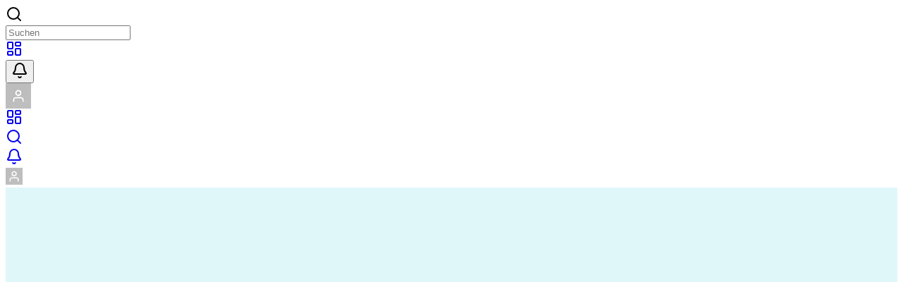

--- FILE ---
content_type: text/html;charset=utf-8
request_url: https://spoferan.com/events/deifelder-abendlauf/results/altersklassenwertung-pro-geschlecht-2
body_size: 11735
content:
<!DOCTYPE html><html  lang="de-DE" class="bg-white dark:bg-neutral-900"><head><meta charset="utf-8"><meta name="viewport" content="width=device-width, initial-scale=1.0, minimum-scale=1.0 maximum-scale=1.0"><script type="importmap">{"imports":{"#entry":"/_nuxt/C7-JYaNm.js"}}</script><title>Ergebnisse: Altersklassenwertung pro Geschlecht | 26. Deifelder Abendlauf</title><link rel="preconnect" href="https://media.spoferan.com/"><link rel="preconnect" href="https://cdn.jsdelivr.net/"><link rel="stylesheet" href="/_nuxt/entry.CQ0ZjJm-.css" crossorigin><link rel="stylesheet" href="/_nuxt/FormCodearea.C9uao8sS.css" crossorigin><link rel="preload" as="image" href="https://media.spoferan.com/events/3403/background-images/phpdTHIQP-1657568919-JPG/1920x1080.webp"><link rel="preload" as="image" href="https://media.spoferan.com/events/3403/avatar-thumbnails/phpFlE3V4-1657568350-png/792x528.webp" imagesizes="(max-width: 639px) 384px, 264px" imagesrcset="https://media.spoferan.com/events/3403/avatar-thumbnails/phpFlE3V4-1657568350-png/384x256.webp 384w, https://media.spoferan.com/events/3403/avatar-thumbnails/phpFlE3V4-1657568350-png/768x512.webp 768w, https://media.spoferan.com/events/3403/avatar-thumbnails/phpFlE3V4-1657568350-png/1152x768.webp 1152w, https://media.spoferan.com/events/3403/avatar-thumbnails/phpFlE3V4-1657568350-png/264x176.webp 264w, https://media.spoferan.com/events/3403/avatar-thumbnails/phpFlE3V4-1657568350-png/528x352.webp 528w, https://media.spoferan.com/events/3403/avatar-thumbnails/phpFlE3V4-1657568350-png/792x528.webp 792w"><link rel="modulepreload" as="script" crossorigin href="/_nuxt/C7-JYaNm.js"><link rel="modulepreload" as="script" crossorigin href="/_nuxt/CXvfDdfs.js"><link rel="modulepreload" as="script" crossorigin href="/_nuxt/B9sMm086.js"><link rel="modulepreload" as="script" crossorigin href="/_nuxt/CuW4CJwj.js"><link rel="modulepreload" as="script" crossorigin href="/_nuxt/3xJVqcud.js"><link rel="modulepreload" as="script" crossorigin href="/_nuxt/D7YxyyqA.js"><link rel="modulepreload" as="script" crossorigin href="/_nuxt/DSkzo4qf.js"><link rel="modulepreload" as="script" crossorigin href="/_nuxt/DqLu9FQ1.js"><link rel="modulepreload" as="script" crossorigin href="/_nuxt/DHsXpaiG.js"><link rel="modulepreload" as="script" crossorigin href="/_nuxt/BH8JYVcG.js"><link rel="modulepreload" as="script" crossorigin href="/_nuxt/C5e-jzzt.js"><link rel="modulepreload" as="script" crossorigin href="/_nuxt/-Agu0CQd.js"><link rel="modulepreload" as="script" crossorigin href="/_nuxt/CF-Ccu0e.js"><link rel="modulepreload" as="script" crossorigin href="/_nuxt/BvRPvHZ3.js"><link rel="modulepreload" as="script" crossorigin href="/_nuxt/B41P3nS0.js"><link rel="modulepreload" as="script" crossorigin href="/_nuxt/DqpONXvK.js"><link rel="modulepreload" as="script" crossorigin href="/_nuxt/BVcAheg3.js"><link rel="modulepreload" as="script" crossorigin href="/_nuxt/CZqiF4gY.js"><link rel="modulepreload" as="script" crossorigin href="/_nuxt/Dy5hwGp1.js"><link rel="modulepreload" as="script" crossorigin href="/_nuxt/CldNCiwm.js"><link rel="modulepreload" as="script" crossorigin href="/_nuxt/CQCAantw.js"><link rel="modulepreload" as="script" crossorigin href="/_nuxt/CBqVB2lx.js"><link rel="modulepreload" as="script" crossorigin href="/_nuxt/B9Cv_Gu7.js"><link rel="modulepreload" as="script" crossorigin href="/_nuxt/BrRhfGLw.js"><link rel="modulepreload" as="script" crossorigin href="/_nuxt/TBEWOV9g.js"><link rel="modulepreload" as="script" crossorigin href="/_nuxt/HiuLAtsU.js"><link rel="modulepreload" as="script" crossorigin href="/_nuxt/DONdU-At.js"><link rel="modulepreload" as="script" crossorigin href="/_nuxt/Bm7gMn5e.js"><link rel="modulepreload" as="script" crossorigin href="/_nuxt/DpXwZL2n.js"><link rel="modulepreload" as="script" crossorigin href="/_nuxt/mEqyhwz3.js"><link rel="modulepreload" as="script" crossorigin href="/_nuxt/-aNv4MaE.js"><link rel="modulepreload" as="script" crossorigin href="/_nuxt/DOGBhkbs.js"><link rel="modulepreload" as="script" crossorigin href="/_nuxt/BfmHp7_W.js"><link rel="modulepreload" as="script" crossorigin href="/_nuxt/DzjrlPbO.js"><link rel="modulepreload" as="script" crossorigin href="/_nuxt/BNPqoadI.js"><link rel="modulepreload" as="script" crossorigin href="/_nuxt/Dgh6zTvS.js"><link rel="modulepreload" as="script" crossorigin href="/_nuxt/qEVOKHkt.js"><link rel="modulepreload" as="script" crossorigin href="/_nuxt/BHHNj5J3.js"><link rel="modulepreload" as="script" crossorigin href="/_nuxt/DA0shGyv.js"><link rel="modulepreload" as="script" crossorigin href="/_nuxt/BbVvdyUb.js"><link rel="modulepreload" as="script" crossorigin href="/_nuxt/CsZl_cZz.js"><link rel="modulepreload" as="script" crossorigin href="/_nuxt/DPpdxs49.js"><link rel="modulepreload" as="script" crossorigin href="/_nuxt/CpkspVtJ.js"><link rel="modulepreload" as="script" crossorigin href="/_nuxt/DIKm2tSf.js"><link rel="modulepreload" as="script" crossorigin href="/_nuxt/D32zRZe2.js"><link rel="modulepreload" as="script" crossorigin href="/_nuxt/CwZ5eTOM.js"><link rel="modulepreload" as="script" crossorigin href="/_nuxt/CR5_ySkd.js"><link rel="modulepreload" as="script" crossorigin href="/_nuxt/DABTaDK6.js"><link rel="modulepreload" as="script" crossorigin href="/_nuxt/CZoxFa_M.js"><link rel="modulepreload" as="script" crossorigin href="/_nuxt/CQOkFn-5.js"><link rel="modulepreload" as="script" crossorigin href="/_nuxt/X0zYbTVB.js"><link rel="modulepreload" as="script" crossorigin href="/_nuxt/DAhF3UOR.js"><link rel="modulepreload" as="script" crossorigin href="/_nuxt/B_CviASE.js"><link rel="modulepreload" as="script" crossorigin href="/_nuxt/BDjnQ8gE.js"><link rel="modulepreload" as="script" crossorigin href="/_nuxt/nIYFwtST.js"><link rel="modulepreload" as="script" crossorigin href="/_nuxt/n-NCaYac.js"><link rel="modulepreload" as="script" crossorigin href="/_nuxt/BikFm5_3.js"><link rel="modulepreload" as="script" crossorigin href="/_nuxt/CM7dGKA0.js"><link rel="modulepreload" as="script" crossorigin href="/_nuxt/BfQjBc3X.js"><link rel="modulepreload" as="script" crossorigin href="/_nuxt/vJhihxB6.js"><link rel="modulepreload" as="script" crossorigin href="/_nuxt/Ce7vpNJs.js"><link rel="modulepreload" as="script" crossorigin href="/_nuxt/D0NevC4a.js"><link rel="modulepreload" as="script" crossorigin href="/_nuxt/MIq4dq_a.js"><link rel="modulepreload" as="script" crossorigin href="/_nuxt/D_VVzXLS.js"><link rel="modulepreload" as="script" crossorigin href="/_nuxt/Dds2XtMq.js"><link rel="modulepreload" as="script" crossorigin href="/_nuxt/D3SnWiV-.js"><link rel="modulepreload" as="script" crossorigin href="/_nuxt/CVwP-Jif.js"><link rel="modulepreload" as="script" crossorigin href="/_nuxt/C9wyUSey.js"><link rel="modulepreload" as="script" crossorigin href="/_nuxt/D62Gt9bX.js"><link rel="modulepreload" as="script" crossorigin href="/_nuxt/BwlPjATN.js"><link rel="modulepreload" as="script" crossorigin href="/_nuxt/BCTnf6Be.js"><link rel="modulepreload" as="script" crossorigin href="/_nuxt/Bd70bdf2.js"><link rel="modulepreload" as="script" crossorigin href="/_nuxt/CYF4gdIP.js"><link rel="modulepreload" as="script" crossorigin href="/_nuxt/CnPDYeEM.js"><link rel="modulepreload" as="script" crossorigin href="/_nuxt/CYjG6ffi.js"><link rel="modulepreload" as="script" crossorigin href="/_nuxt/C7axK9K5.js"><link rel="modulepreload" as="script" crossorigin href="/_nuxt/CG06S2uR.js"><link rel="modulepreload" as="script" crossorigin href="/_nuxt/BlFlNjGU.js"><link rel="modulepreload" as="script" crossorigin href="/_nuxt/DO1vD6Dt.js"><link rel="modulepreload" as="script" crossorigin href="/_nuxt/By0jP3Qm.js"><link rel="modulepreload" as="script" crossorigin href="/_nuxt/Cifhqc4X.js"><link rel="modulepreload" as="script" crossorigin href="/_nuxt/1ew2lQkJ.js"><link rel="modulepreload" as="script" crossorigin href="/_nuxt/D_QlDnz9.js"><link rel="modulepreload" as="script" crossorigin href="/_nuxt/2WpGooMb.js"><link rel="modulepreload" as="script" crossorigin href="/_nuxt/Cc4zVK8l.js"><link rel="modulepreload" as="script" crossorigin href="/_nuxt/B4Ffk8TN.js"><link rel="modulepreload" as="script" crossorigin href="/_nuxt/Bw9Ioz3E.js"><link rel="modulepreload" as="script" crossorigin href="/_nuxt/cgZZWwWI.js"><link rel="modulepreload" as="script" crossorigin href="/_nuxt/DbdFa8U1.js"><link rel="preload" as="fetch" fetchpriority="low" crossorigin="anonymous" href="/_nuxt/builds/meta/22f33983-afc5-43a8-87f5-1b0ffc76958a.json"><script src="https://cdn.consentmanager.net/delivery/js/semiautomatic.min.js" data-cmp-ab="1" data-cmp-cdid="412f1979c212d" data-cmp-host="a.delivery.consentmanager.net" data-cmp-cdn="cdn.consentmanager.net" data-cmp-codesrc="0" type="text/javascript" defer></script><script src="/scripts/symplr-ppid.js" type="text/javascript" defer></script><script src="https://cdns.symplr.de/spoferan.com/spoferan.js" type="text/javascript" defer></script><link rel="dns-prefetch" href="https://media.spoferan.com/"><link rel="dns-prefetch" href="https://cdn.jsdelivr.net/"><link rel="prefetch" as="script" crossorigin href="/_nuxt/pXjxAk6j.js"><link rel="prefetch" as="script" crossorigin href="/_nuxt/CMYNRle1.js"><link rel="prefetch" as="script" crossorigin href="/_nuxt/LB1IpLa8.js"><link rel="prefetch" as="script" crossorigin href="/_nuxt/bNI3BDZp.js"><link rel="prefetch" as="script" crossorigin href="/_nuxt/DXv2Dwqz.js"><link rel="prefetch" as="script" crossorigin href="/_nuxt/RqlNkoLr.js"><link rel="prefetch" as="script" crossorigin href="/_nuxt/BgL7e8A3.js"><link rel="prefetch" as="script" crossorigin href="/_nuxt/CY8XHMh9.js"><link rel="prefetch" as="script" crossorigin href="/_nuxt/CAYhjUF8.js"><link rel="prefetch" as="script" crossorigin href="/_nuxt/BgkBkTY8.js"><link rel="prefetch" as="script" crossorigin href="/_nuxt/C5ww1gQ7.js"><link rel="prefetch" as="script" crossorigin href="/_nuxt/DRp7d9_Y.js"><link rel="prefetch" as="script" crossorigin href="/_nuxt/Bi4cWNeU.js"><link rel="prefetch" as="script" crossorigin href="/_nuxt/x0HSkRwg.js"><link rel="prefetch" as="script" crossorigin href="/_nuxt/DPGkrRY_.js"><link rel="prefetch" as="script" crossorigin href="/_nuxt/BLFFXXpm.js"><link rel="prefetch" as="script" crossorigin href="/_nuxt/Dl6e_89N.js"><link rel="prefetch" as="script" crossorigin href="/_nuxt/CykQxVBH.js"><link rel="prefetch" as="script" crossorigin href="/_nuxt/C5-MKlaA.js"><link rel="prefetch" as="script" crossorigin href="/_nuxt/Cdyt-Au6.js"><link rel="prefetch" as="script" crossorigin href="/_nuxt/CXt2OA-6.js"><link rel="prefetch" as="script" crossorigin href="/_nuxt/DwKolxIT.js"><link rel="prefetch" as="script" crossorigin href="/_nuxt/NGtlyAgf.js"><link rel="prefetch" as="script" crossorigin href="/_nuxt/DxWfIjEc.js"><link rel="prefetch" as="script" crossorigin href="/_nuxt/acomqKtl.js"><link rel="prefetch" as="script" crossorigin href="/_nuxt/C8pJ3zVU.js"><link rel="prefetch" as="script" crossorigin href="/_nuxt/vdLCRsSo.js"><link rel="prefetch" as="script" crossorigin href="/_nuxt/BUG1lhiO.js"><link rel="prefetch" as="script" crossorigin href="/_nuxt/H_wsob3e.js"><link rel="prefetch" as="script" crossorigin href="/_nuxt/9MkYW_aq.js"><link rel="prefetch" as="script" crossorigin href="/_nuxt/7aXX4pA5.js"><link rel="prefetch" as="script" crossorigin href="/_nuxt/MT5NeIfn.js"><link rel="prefetch" as="script" crossorigin href="/_nuxt/5TNyq-oe.js"><link rel="prefetch" as="script" crossorigin href="/_nuxt/EDtGG_Jj.js"><link rel="prefetch" as="script" crossorigin href="/_nuxt/Bh8nifmk.js"><link rel="prefetch" as="script" crossorigin href="/_nuxt/s7o8aWcm.js"><link rel="prefetch" as="script" crossorigin href="/_nuxt/D1EaBuhk.js"><link rel="prefetch" as="script" crossorigin href="/_nuxt/BXJjEhS1.js"><link rel="prefetch" as="script" crossorigin href="/_nuxt/Cx12fEig.js"><link rel="prefetch" as="script" crossorigin href="/_nuxt/DEHVsTdd.js"><link rel="prefetch" as="script" crossorigin href="/_nuxt/ax-oMM9n.js"><link rel="prefetch" as="script" crossorigin href="/_nuxt/Dih4yZcv.js"><link rel="prefetch" as="script" crossorigin href="/_nuxt/D7WJtlFb.js"><link rel="prefetch" as="script" crossorigin href="/_nuxt/QAzlS03-.js"><link rel="prefetch" as="script" crossorigin href="/_nuxt/Pkqkk_rA.js"><link rel="prefetch" as="script" crossorigin href="/_nuxt/fglEMmYq.js"><link rel="prefetch" as="script" crossorigin href="/_nuxt/DwEQNTvJ.js"><link rel="prefetch" as="script" crossorigin href="/_nuxt/F4d-WVe3.js"><link rel="prefetch" as="script" crossorigin href="/_nuxt/D1Y_64lZ.js"><link rel="prefetch" as="script" crossorigin href="/_nuxt/_HJsh4q1.js"><meta name="author" content="SPOFERAN GmbH"><meta name="theme-color" content="#ffffff"><meta name="google-site-verification" content="vAFTCYIiotczjt0TFnP8udVtJ5OKv4dcE8bBlHzulaA"><meta name="apple-itunes-app" content="app-id=1546584648, app-argument=/events/deifelder-abendlauf/results/altersklassenwertung-pro-geschlecht-2"><meta property="og:type" content="website"><meta property="og:site_name" content="SPOFERAN"><meta property="og:image:url" content="https://media.spoferan.com/images/spoferan-feature-image.jpg"><meta http-equiv="X-UA-Compatible" content="IE=edge"><meta name="apple-mobile-web-app-capable" content="yes"><meta id="i18n-og-url" property="og:url" content="https://spoferan.com/events/deifelder-abendlauf/results/altersklassenwertung-pro-geschlecht-2"><meta id="i18n-og" property="og:locale" content="de_DE"><meta id="i18n-og-alt-en-US" property="og:locale:alternate" content="en_US"><meta id="i18n-og-alt-nl-NL" property="og:locale:alternate" content="nl_NL"><meta id="i18n-og-alt-cs-CZ" property="og:locale:alternate" content="cs_CZ"><meta id="i18n-og-alt-es-ES" property="og:locale:alternate" content="es_ES"><link rel="shortcut icon" type="image/x-icon" href="/favicon.ico"><link rel="apple-touch-icon" type="image/png" sizes="180x180" href="/apple-touch-icon.png"><link rel="icon" type="image/png" sizes="32x32" href="/favicon-32x32.png"><link rel="icon" type="image/png" sizes="16x16" href="/favicon-16x16.png"><link rel="mask-icon" type="image/png" color="#008200" href="/safari-pinned-tab.svg"><link id="i18n-xd" rel="alternate" href="https://spoferan.com/events/deifelder-abendlauf/results/altersklassenwertung-pro-geschlecht-2" hreflang="x-default"><link id="i18n-alt-de" rel="alternate" href="https://spoferan.com/events/deifelder-abendlauf/results/altersklassenwertung-pro-geschlecht-2" hreflang="de"><link id="i18n-alt-de-DE" rel="alternate" href="https://spoferan.com/events/deifelder-abendlauf/results/altersklassenwertung-pro-geschlecht-2" hreflang="de-DE"><link id="i18n-alt-en" rel="alternate" href="https://spoferan.com/en/events/deifelder-abendlauf/results/altersklassenwertung-pro-geschlecht-2" hreflang="en"><link id="i18n-alt-en-US" rel="alternate" href="https://spoferan.com/en/events/deifelder-abendlauf/results/altersklassenwertung-pro-geschlecht-2" hreflang="en-US"><link id="i18n-alt-nl" rel="alternate" href="https://spoferan.com/nl/events/deifelder-abendlauf/results/altersklassenwertung-pro-geschlecht-2" hreflang="nl"><link id="i18n-alt-nl-NL" rel="alternate" href="https://spoferan.com/nl/events/deifelder-abendlauf/results/altersklassenwertung-pro-geschlecht-2" hreflang="nl-NL"><link id="i18n-alt-cs" rel="alternate" href="https://spoferan.com/cs/events/deifelder-abendlauf/results/altersklassenwertung-pro-geschlecht-2" hreflang="cs"><link id="i18n-alt-cs-CZ" rel="alternate" href="https://spoferan.com/cs/events/deifelder-abendlauf/results/altersklassenwertung-pro-geschlecht-2" hreflang="cs-CZ"><link id="i18n-alt-es" rel="alternate" href="https://spoferan.com/es/events/deifelder-abendlauf/results/altersklassenwertung-pro-geschlecht-2" hreflang="es"><link id="i18n-alt-es-ES" rel="alternate" href="https://spoferan.com/es/events/deifelder-abendlauf/results/altersklassenwertung-pro-geschlecht-2" hreflang="es-ES"><link rel="manifest" href="/manifest.webmanifest"><meta property="og:image" content="https://media.spoferan.com/events/3403/avatar-thumbnails/phpFlE3V4-1657568350-png/1200x630.webp"><meta property="og:image:secure_url" content="https://media.spoferan.com/events/3403/avatar-thumbnails/phpFlE3V4-1657568350-png/1200x630.webp"><link rel="canonical" href="https://spoferan.com/events/deifelder-abendlauf/results/altersklassenwertung-pro-geschlecht-2"><meta property="og:title" content="Ergebnisse: Altersklassenwertung pro Geschlecht | 26. Deifelder Abendlauf"><meta name="description" content="Durchsuche die Ergebnisse und Platzierungen der Wertung Altersklassenwertung pro Geschlecht von 26. Deifelder Abendlauf."><meta property="og:description" content="Durchsuche die Ergebnisse und Platzierungen der Wertung Altersklassenwertung pro Geschlecht von 26. Deifelder Abendlauf."><script type="module" src="/_nuxt/C7-JYaNm.js" crossorigin></script><script>"use strict";(()=>{const t=window,e=document.documentElement,c=["dark","light"],n=getStorageValue("localStorage","nuxt-color-mode")||"system";let i=n==="system"?u():n;const r=e.getAttribute("data-color-mode-forced");r&&(i=r),l(i),t["__NUXT_COLOR_MODE__"]={preference:n,value:i,getColorScheme:u,addColorScheme:l,removeColorScheme:d};function l(o){const s=""+o+"",a="";e.classList?e.classList.add(s):e.className+=" "+s,a&&e.setAttribute("data-"+a,o)}function d(o){const s=""+o+"",a="";e.classList?e.classList.remove(s):e.className=e.className.replace(new RegExp(s,"g"),""),a&&e.removeAttribute("data-"+a)}function f(o){return t.matchMedia("(prefers-color-scheme"+o+")")}function u(){if(t.matchMedia&&f("").media!=="not all"){for(const o of c)if(f(":"+o).matches)return o}return"light"}})();function getStorageValue(t,e){switch(t){case"localStorage":return window.localStorage.getItem(e);case"sessionStorage":return window.sessionStorage.getItem(e);case"cookie":return getCookie(e);default:return null}}function getCookie(t){const c=("; "+window.document.cookie).split("; "+t+"=");if(c.length===2)return c.pop()?.split(";").shift()}</script></head><body><div id="__nuxt"><div class="app flex flex-col min-h-dvh bg-white dark:bg-neutral-900"><!--[--><!--[--><!----><!--[--><header class="app-header peer h-[56px] fixed top-0 transition-[top] inset-x-0 flex z-50 bg-white dark:bg-neutral-850 border-b has-[~.with-sticky-app-bar]:max-md:border-none border-gray-100 dark:border-neutral-800" style="top:0;"><div class="w-full relative mx-auto md:max-w-[900px] lg:max-w-[1200px] px-4 flex justify-between gap-x-1.5 md:grid md:grid-cols-3 basis-full items-center w-full mx-auto"><!--[--><div class="flex items-center gap-x-2 overflow-hidden"><span></span></div><div class="hidden md:block md:w-full md:mx-0"><div focused="false" filled="false" clearable="false" plain="false" inverted="true" small="true" large="false"><div class="flex flex-col"><!----><!--[--><div class="flex items-center gap-x-2"><!--[--><!--]--><div class="min-h-[34px] relative grow overflow-x-hidden"><div class="absolute top-0 start-0 min-h-[inherit] flex items-center ps-3 gap-1"><!--[--><!--[--><svg xmlns="http://www.w3.org/2000/svg" width="24" height="24" viewBox="0 0 24 24" fill="none" stroke="currentColor" stroke-width="2" stroke-linecap="round" stroke-linejoin="round" class="lucide shrink-0 size-4 text-gray-400 dark:text-white/60 z-10 lucide-search-icon lucide-search shrink-0 size-4 text-gray-400 dark:text-white/60 z-10"><path d="m21 21-4.34-4.34"></path><circle cx="11" cy="11" r="8"></circle></svg><!--]--><!--]--><!--[--><!--]--></div><!--[--><input enterkeyhint="next" readonly placeholder="Suchen" spellcheck="false" class="py-1.5 px-3 flex items-center relative outline-hidden w-full focus:ring-0 min-h-[34px] rounded-lg border border-gray-100 focus:border-gray-200 bg-gray-100 dark:border-neutral-700 dark:focus:border-neutral-600 dark:bg-neutral-750 focus:outline-hidden text-gray-800 dark:text-neutral-300 placeholder:text-gray-500 dark:placeholder:text-neutral-400 text-sm ps-10"><!--]--><!----></div><!--[--><!--]--></div><!--]--></div><!----></div></div><div class="flex justify-end items-center gap-x-1.5 sm:gap-x-2.5 shrink-0"><span></span><div class="hidden md:block"><div><!--[--><a href="/dashboard" class="relative inline-flex items-center justify-center border font-medium outline-hidden focus-visible:border-primary focus-visible:ring-1 focus-visible:ring-primary rounded-lg cursor-pointer text-gray-500 border-gray-200 hover:bg-gray-50 focus:bg-gray-50 dark:border-neutral-700 dark:text-neutral-300 dark:hover:bg-neutral-700 dark:focus:bg-neutral-700 bg-white dark:bg-neutral-800 text-sm gap-x-2 size-[38px]" type="button" aria-label="Dashboard" style=""><!----><!--[--><!--]--><!--[--><svg xmlns="http://www.w3.org/2000/svg" width="24" height="24" viewBox="0 0 24 24" fill="none" stroke="currentColor" stroke-width="2" stroke-linecap="round" stroke-linejoin="round" class="lucide shrink-0 size-4 lucide-layout-dashboard-icon lucide-layout-dashboard shrink-0 size-4"><rect width="7" height="9" x="3" y="3" rx="1"></rect><rect width="7" height="5" x="14" y="3" rx="1"></rect><rect width="7" height="9" x="14" y="12" rx="1"></rect><rect width="7" height="5" x="3" y="16" rx="1"></rect></svg><!--]--><!----><!--[--><!--]--></a><!--]--><span></span></div></div><div class="hidden md:block"><div><!--[--><div class="relative flex items-center justify-center h-full flex items-center"><div class="dropdown__activator cursor-pointer"><!--[--><div class="relative"><button type="button" aria-label="Benachrichtigungen" class="relative inline-flex items-center justify-center border font-medium outline-hidden focus-visible:border-primary focus-visible:ring-1 focus-visible:ring-primary rounded-lg cursor-pointer text-gray-500 border-gray-200 hover:bg-gray-50 focus:bg-gray-50 dark:border-neutral-700 dark:text-neutral-300 dark:hover:bg-neutral-700 dark:focus:bg-neutral-700 bg-white dark:bg-neutral-800 text-sm gap-x-2 size-[38px]" style=""><!----><!--[--><!--]--><!--[--><svg xmlns="http://www.w3.org/2000/svg" width="24" height="24" viewBox="0 0 24 24" fill="none" stroke="currentColor" stroke-width="2" stroke-linecap="round" stroke-linejoin="round" class="lucide shrink-0 size-4 lucide-bell-icon lucide-bell shrink-0 size-4"><path d="M10.268 21a2 2 0 0 0 3.464 0"></path><path d="M3.262 15.326A1 1 0 0 0 4 17h16a1 1 0 0 0 .74-1.673C19.41 13.956 18 12.499 18 8A6 6 0 0 0 6 8c0 4.499-1.411 5.956-2.738 7.326"></path></svg><!--]--><!----><!--[--><!--]--></button><!----></div><!--]--></div><span></span></div><!--]--><span></span></div></div><div class="hidden md:block border-e border-gray-200 w-px h-6 mx-1.5 dark:border-neutral-700"></div><div class="hidden md:block"><div><!--[--><div class="relative h-full flex items-center"><div class="dropdown__activator cursor-pointer"><!--[--><div class="relative border border-gray-200 dark:border-neutral-700 rounded-full"><div class="overflow-hidden relative rounded-full" style="width:36px;height:36px;min-width:36px;"><img class="rounded-full" style="" loading="lazy" width="36" height="36" src="https://media.spoferan.com/static/defaults/user-default-avatar-padded-png/108x108.webp" srcset="https://media.spoferan.com/static/defaults/user-default-avatar-padded-png/36x36.webp 36w, https://media.spoferan.com/static/defaults/user-default-avatar-padded-png/72x72.webp 72w, https://media.spoferan.com/static/defaults/user-default-avatar-padded-png/108x108.webp 108w" sizes="36px"><!--[--><!--]--></div><!----></div><!--]--></div><span></span></div><!--]--><span></span></div></div></div><!--]--></div></header><div class="app-mobile-nav peer md:hidden fixed bottom-0 w-full z-50 bg-white dark:bg-neutral-850"><nav aria-label="Tabs" aria-orientation="horizontal" role="tablist" class="flex max-w-full relative w-full"><!----><div class="flex contain-content no-scrollbar overflow-x-auto items-end grow"><div class="grow *:grow flex relative whitespace-nowrap"><!--[--><!--[--><div role="tab" aria-label="Dashboard"><a href="/dashboard" class="flex items-center justify-center w-full text-sm min-w-10 px-3 box-border relative cursor-pointer text-primary dark:text-primary-dark" aria-selected="true" tabindex="0" style="height:48px;"><!--[--><div class="relative flex flex-col items-center justify-around"><svg xmlns="http://www.w3.org/2000/svg" width="24" height="24" viewBox="0 0 24 24" fill="none" stroke="currentColor" stroke-width="2" stroke-linecap="round" stroke-linejoin="round" class="lucide size-5.5 text-primary dark:text-primary-dark lucide-layout-dashboard-icon lucide-layout-dashboard size-5.5 text-primary dark:text-primary-dark"><rect width="7" height="9" x="3" y="3" rx="1"></rect><rect width="7" height="5" x="14" y="3" rx="1"></rect><rect width="7" height="9" x="14" y="12" rx="1"></rect><rect width="7" height="5" x="3" y="16" rx="1"></rect></svg><!----></div><!--]--><!----></a></div><div role="tab" aria-label="Suche"><a href="/search" class="flex items-center justify-center w-full text-sm min-w-10 px-3 box-border relative cursor-pointer text-gray-500 dark:text-neutral-400 hover:text-gray-700 dark:hover:text-neutral-300" aria-selected="false" tabindex="0" style="height:48px;"><!--[--><div class="relative flex flex-col items-center justify-around"><svg xmlns="http://www.w3.org/2000/svg" width="24" height="24" viewBox="0 0 24 24" fill="none" stroke="currentColor" stroke-width="2" stroke-linecap="round" stroke-linejoin="round" class="lucide size-5.5 text-gray-500 dark:text-neutral-400 lucide-search-icon lucide-search size-5.5 text-gray-500 dark:text-neutral-400"><path d="m21 21-4.34-4.34"></path><circle cx="11" cy="11" r="8"></circle></svg><!----></div><!--]--><!----></a></div><div role="tab" aria-label="Benachrichtigungen"><a href="/notifications" class="flex items-center justify-center w-full text-sm min-w-10 px-3 box-border relative cursor-pointer text-gray-500 dark:text-neutral-400 hover:text-gray-700 dark:hover:text-neutral-300" aria-selected="false" tabindex="0" style="height:48px;"><!--[--><div class="relative flex flex-col items-center justify-around"><svg xmlns="http://www.w3.org/2000/svg" width="24" height="24" viewBox="0 0 24 24" fill="none" stroke="currentColor" stroke-width="2" stroke-linecap="round" stroke-linejoin="round" class="lucide size-5.5 text-gray-500 dark:text-neutral-400 lucide-bell-icon lucide-bell size-5.5 text-gray-500 dark:text-neutral-400"><path d="M10.268 21a2 2 0 0 0 3.464 0"></path><path d="M3.262 15.326A1 1 0 0 0 4 17h16a1 1 0 0 0 .74-1.673C19.41 13.956 18 12.499 18 8A6 6 0 0 0 6 8c0 4.499-1.411 5.956-2.738 7.326"></path></svg><!----></div><!--]--><!----></a></div><div role="tab" aria-label="Mein Profil"><a href="/my" class="flex items-center justify-center w-full text-sm min-w-10 px-3 box-border relative cursor-pointer text-gray-500 dark:text-neutral-400 hover:text-gray-700 dark:hover:text-neutral-300" aria-selected="false" tabindex="0" style="height:48px;"><!--[--><div class="relative flex flex-col items-center justify-around"><img class="size-5.5 border-2 rounded-full border-gray-500 dark:border-neutral-400" style="" alt="Mein Profil" loading="lazy" width="24" height="24" src="https://media.spoferan.com/static/defaults/user-default-avatar-png/72x72.webp" srcset="https://media.spoferan.com/static/defaults/user-default-avatar-png/24x24.webp 24w, https://media.spoferan.com/static/defaults/user-default-avatar-png/48x48.webp 48w, https://media.spoferan.com/static/defaults/user-default-avatar-png/72x72.webp 72w" sizes="24px"><!----></div><!--]--><!----></a></div><!--]--><!--]--></div><span class="h-0.5 top-0 rounded-b-3xl bg-primary dark:bg-primary-dark absolute transition-all z-[1]" style=""></span><span class="h-[1px] top-0 bottom-0 absolute w-full bg-gray-100 dark:bg-neutral-800"></span></div><!----></nav></div><!----><main class="app-content grow flex flex-col peer-[.app-mobile-nav]:pb-[48px] peer-[.app-bottom-bar]:pb-[56px] peer-[.app-mobile-nav+.app-bottom-bar]:pb-[108px] md:peer-[.app-mobile-nav]:pb-0 md:peer-[.app-bottom-bar]:pb-[80px] md:peer-[.app-mobile-nav+.app-bottom-bar]:pb-[80px] transition-all peer-[.app-header:not(.is-hidden)]:pt-[56px] max-sm:bg-gray-50! max-sm:dark:bg-neutral-900!" style="background-color:#e0f7fa;--event-color:#353b34;--event-color-dark:#808B7B;--event-link-color:#353b34;--event-link-color-dark:#808B7B;"><!--[--><div class="py-4 sm:py-8 max-sm:py-0 sm:max-md:py-0 stretch-layout"><!--[--><div class="flex items-center justify-center overflow-hidden bg-gray-150 hidden md:flex fixed w-screen h-screen top-0 left-0 right-0 bottom-0"><div style="padding-top:56.25%;" class="w-full"><div class="flex items-center justify-center absolute top-0 left-0 right-0 bottom-0 overflow-hidden"><!--[--><div class="rounded-[inherit]" role="img" style="width:100%;height:100%;background-repeat:no-repeat;background-image:url(https://media.spoferan.com/events/3403/background-images/phpdTHIQP-1657568919-JPG/1920x1080.webp);background-size:cover;background-position:center center;"></div><!----><!--[--><!--]--><!--]--></div></div></div><div class="w-full relative mx-auto md:max-w-[900px] lg:max-w-[1200px] px-4 sm:px-0 md:px-4 max-sm:px-0 stretch-layout" id="page-container"><!--[--><div class="group flex flex-col relative border max-sm:border-0 sm:max-md:border-0 rounded-xl max-sm:rounded-none sm:max-md:rounded-none border-gray-200 dark:border-neutral-700 dark:text-neutral-400 bg-white dark:bg-neutral-850 mb-1 sm:mb-2 border-t-2 border-t-[var(--event-color)] dark:border-t-[var(--event-color-dark)]" style="--event-color:#353b34;--event-color-dark:#808B7B;"><!----><!--[--><div class="flex flex-col sm:flex-row"><div class="sm:p-4 sm:pr-2 md:p-5 md:pr-4 overflow-hidden shrink-0"><div class="w-full sm:w-66 relative"><div style="padding-top:66.66666666666667%;" class="w-full"><div class="flex items-center justify-center absolute top-0 left-0 right-0 bottom-0 overflow-hidden"><!--[--><div class="w-full" style=""><!--[--><img class="object-cover w-full sm:rounded" style="" alt="26. Deifelder Abendlauf" fetchpriority="high" src="https://media.spoferan.com/events/3403/avatar-thumbnails/phpFlE3V4-1657568350-png/792x528.webp" srcset="https://media.spoferan.com/events/3403/avatar-thumbnails/phpFlE3V4-1657568350-png/384x256.webp 384w, https://media.spoferan.com/events/3403/avatar-thumbnails/phpFlE3V4-1657568350-png/768x512.webp 768w, https://media.spoferan.com/events/3403/avatar-thumbnails/phpFlE3V4-1657568350-png/1152x768.webp 1152w, https://media.spoferan.com/events/3403/avatar-thumbnails/phpFlE3V4-1657568350-png/264x176.webp 264w, https://media.spoferan.com/events/3403/avatar-thumbnails/phpFlE3V4-1657568350-png/528x352.webp 528w, https://media.spoferan.com/events/3403/avatar-thumbnails/phpFlE3V4-1657568350-png/792x528.webp 792w" sizes="(max-width: 639px) 384px, 264px"><!----><!--]--></div><!--]--></div></div></div></div><div class="w-full text-sub group-[.card-small]:text-xs text-gray-700 dark:text-neutral-300 p-4 md:p-5 not-last:!pb-0 group-[.card-small]:p-2 -mt-4 sm:mt-0 rounded-t-xl bg-white dark:bg-neutral-850 z-1 overflow-x-hidden"><!--[--><h1 class="block text-gray-800 dark:text-neutral-100 font-bold leading-normal text-xl md:text-2xl my-1">26. Deifelder Abendlauf</h1><!--[--><!----><p class="flex items-center *:after:content-[&#39;·&#39;] *:after:mx-1 *:last:after:hidden truncate text-sm text-gray-600 dark:text-neutral-400"><!--[--><!--[--><span class="text-[var(--event-color)] dark:text-[var(--event-color-dark)]">Wettkampf</span><!--]--><span class="truncate">Laufsport</span><!--]--></p><ul class="group info-list-sm space-y-1.5 mt-4"><!--[--><!----><!----><li class="flex items-center group-[.info-list-sm]:text-sm group-[.info-list-xs]:text-xs text-gray-600 dark:text-neutral-300" style=""><!--[--><svg xmlns="http://www.w3.org/2000/svg" width="24" height="24" viewBox="0 0 24 24" fill="none" stroke="currentColor" stroke-width="2" stroke-linecap="round" stroke-linejoin="round" class="lucide shrink-0 size-4 mr-3 group-[.info-list-xs]:size-3.5 group-[.info-list-xs]:mr-2 text-gray-400 dark:text-neutral-400 lucide-calendar-icon lucide-calendar shrink-0 size-4 mr-3 group-[.info-list-xs]:size-3.5 group-[.info-list-xs]:mr-2 text-gray-400 dark:text-neutral-400"><path d="M8 2v4"></path><path d="M16 2v4"></path><rect width="18" height="18" x="3" y="4" rx="2"></rect><path d="M3 10h18"></path></svg><!--]--><!----><span>6. August 2022 15:00 - 21:00</span><!--[--><!--]--><!----></li><li class="flex items-center group-[.info-list-sm]:text-sm group-[.info-list-xs]:text-xs text-gray-600 dark:text-neutral-300" style=""><!--[--><svg xmlns="http://www.w3.org/2000/svg" width="24" height="24" viewBox="0 0 24 24" fill="none" stroke="currentColor" stroke-width="2" stroke-linecap="round" stroke-linejoin="round" class="lucide shrink-0 size-4 mr-3 group-[.info-list-xs]:size-3.5 group-[.info-list-xs]:mr-2 text-gray-400 dark:text-neutral-400 lucide-map-pin-icon lucide-map-pin shrink-0 size-4 mr-3 group-[.info-list-xs]:size-3.5 group-[.info-list-xs]:mr-2 text-gray-400 dark:text-neutral-400"><path d="M20 10c0 4.993-5.539 10.193-7.399 11.799a1 1 0 0 1-1.202 0C9.539 20.193 4 14.993 4 10a8 8 0 0 1 16 0"></path><circle cx="12" cy="10" r="3"></circle></svg><!--]--><!----><!----><!--[--><a href="/events/deifelder-abendlauf/map" class="">Sportplatz Zur Haude, Wissinghauser Str. 28, 59964 Medebach, DE</a><!--]--><!----></li><!----><!--]--></ul><!--[--><!--]--><!--]--><!--]--></div></div><div class="relative" style="height:42px;" id="tabs"><span></span><div class="w-full" style="height:42px;position:relative;"><div class="absolute left-0 right-0 w-full h-full overflow-x-auto overflow-y-hidden whitespace-nowrap"><div class="w-full relative mx-auto md:max-w-[900px] lg:max-w-[1200px] relative h-full"><!--[--><!--[--><div class="md:px-1"><!--[--><!--[--><nav aria-label="Tabs" aria-orientation="horizontal" role="tablist" class="flex max-w-full relative w-full h-full"><!----><div class="flex contain-content no-scrollbar overflow-x-auto items-end grow"><div class="grow *:grow flex relative whitespace-nowrap"><!--[--><!--[--><div role="tab"><a href="/events/deifelder-abendlauf" class="router-link-active flex items-center justify-center w-full text-sm min-w-10 px-3 box-border relative cursor-pointer text-gray-500 dark:text-neutral-400 hover:text-gray-700 dark:hover:text-neutral-300" aria-selected="false" tabindex="0" style="height:42px;--tab-color:#353b34;--tab-color-dark:#808B7B;"><!--[--><!--]--><span>Übersicht</span></a></div><div role="tab"><a href="/events/deifelder-abendlauf/participation-classes" class="flex items-center justify-center w-full text-sm min-w-10 px-3 box-border relative cursor-pointer text-gray-500 dark:text-neutral-400 hover:text-gray-700 dark:hover:text-neutral-300" aria-selected="false" tabindex="0" style="height:42px;--tab-color:#353b34;--tab-color-dark:#808B7B;"><!--[--><!--]--><span>Teilnahmekategorien</span></a></div><div role="tab"><a href="/events/deifelder-abendlauf/results" class="flex items-center justify-center w-full text-sm min-w-10 px-3 box-border relative cursor-pointer text-gray-500 dark:text-neutral-400 hover:text-gray-700 dark:hover:text-neutral-300" aria-selected="false" tabindex="0" style="height:42px;--tab-color:#353b34;--tab-color-dark:#808B7B;"><!--[--><!--]--><span>Ergebnisse</span></a></div><div role="tab"><a href="/events/deifelder-abendlauf/ratings" class="flex items-center justify-center w-full text-sm min-w-10 px-3 box-border relative cursor-pointer text-gray-500 dark:text-neutral-400 hover:text-gray-700 dark:hover:text-neutral-300" aria-selected="false" tabindex="0" style="height:42px;--tab-color:#353b34;--tab-color-dark:#808B7B;"><!--[--><!--]--><span>Bewertungen</span></a></div><div role="tab"><a href="/events/deifelder-abendlauf/map" class="flex items-center justify-center w-full text-sm min-w-10 px-3 box-border relative cursor-pointer text-gray-500 dark:text-neutral-400 hover:text-gray-700 dark:hover:text-neutral-300" aria-selected="false" tabindex="0" style="height:42px;--tab-color:#353b34;--tab-color-dark:#808B7B;"><!--[--><!--]--><span>Karte</span></a></div><div role="tab"><a href="/events/deifelder-abendlauf/community" class="flex items-center justify-center w-full text-sm min-w-10 px-3 box-border relative cursor-pointer text-gray-500 dark:text-neutral-400 hover:text-gray-700 dark:hover:text-neutral-300" aria-selected="false" tabindex="0" style="height:42px;--tab-color:#353b34;--tab-color-dark:#808B7B;"><!--[--><!--]--><span>Community</span></a></div><div role="tab"><a href="/events/deifelder-abendlauf/contact" class="flex items-center justify-center w-full text-sm min-w-10 px-3 box-border relative cursor-pointer text-gray-500 dark:text-neutral-400 hover:text-gray-700 dark:hover:text-neutral-300" aria-selected="false" tabindex="0" style="height:42px;--tab-color:#353b34;--tab-color-dark:#808B7B;"><!--[--><!--]--><span>Kontakt</span></a></div><!--]--><!--]--></div><span class="h-0.5 bottom-0 rounded-t-3xl bg-primary dark:bg-primary-dark absolute transition-all z-[1]" style=""></span><!----></div><!----></nav><!--]--><!--]--></div><!--]--><!--]--></div></div></div></div><!--]--></div><div id="content" class="min-h-[calc(100dvh-56px-42px-48px)] stretch-layout md:min-h-auto"><div class="group flex flex-col relative border max-sm:border-0 sm:max-md:border-0 rounded-xl max-sm:rounded-none sm:max-md:rounded-none border-gray-200 dark:border-neutral-700 dark:text-neutral-400 bg-white dark:bg-neutral-850 stretch-layout"><!----><!--[--><div class="w-full text-sub group-[.card-small]:text-xs text-gray-700 dark:text-neutral-300 p-4 md:p-5 not-last:!pb-0 group-[.card-small]:p-2"><!--[--><div class="flex flex-wrap w-full items-center gap-2 justify-start *:grow sm:*:max-w-72"><!--[--><a href="/events/deifelder-abendlauf/results" class="relative inline-flex items-center justify-center border font-medium outline-hidden focus-visible:border-primary focus-visible:ring-1 focus-visible:ring-primary rounded-lg cursor-pointer text-gray-800 border-gray-200 hover:bg-gray-50 focus:bg-gray-50 dark:border-neutral-700 dark:text-neutral-200 dark:hover:bg-neutral-750 dark:focus:bg-neutral-750 bg-white dark:bg-neutral-800 text-sm gap-x-2 h-[38px] py-2 px-3.5" type="button" aria-label="Alle Wertungen anzeigen" title="Alle Wertungen anzeigen" style=""><!----><!--[--><svg xmlns="http://www.w3.org/2000/svg" width="16" height="16" viewBox="0 0 24 24" fill="none" stroke="currentColor" stroke-width="2" stroke-linecap="round" stroke-linejoin="round" class="lucide shrink-0 lucide-chevron-left-icon lucide-chevron-left shrink-0"><path d="m15 18-6-6 6-6"></path></svg><!--]--><!--[--><!--]--><span class="">Alle Wertungen anzeigen</span><!--[--><!--]--></a><!--]--></div><!--]--></div><div class="flex items-center flex-wrap break-words font-semibold text-sub group-[.card-small]:text-sm text-gray-800 dark:text-neutral-200 p-4 md:p-5 not-last:!pb-0 group-[.card-small]:p-2"><!--[--><h2>Altersklassenwertung pro Geschlecht</h2><!--]--></div><!----><div class="stretch-layout stretch-layout pt-4"><!----><div><div class="stretch-layout flex flex-col gap-y-4" style="--table-color:#353b34;--table-color-dark:#808B7B;"><div class="px-4 md:px-5 flex flex-wrap w-full justify-between items-center gap-2"><!--[--><div focused="false" filled="false" clearable="true" plain="false" inverted="true" small="false" large="false" class="sm:min-w-60 sm:max-w-xs w-full sm:w-auto sm:grow"><div class="flex flex-col"><!----><!--[--><div class="flex items-center gap-x-2"><!--[--><!--]--><div class="min-h-[38px] relative grow overflow-x-hidden"><div class="absolute top-0 start-0 min-h-[inherit] flex items-center ps-3 gap-1"><!--[--><!--[--><svg xmlns="http://www.w3.org/2000/svg" width="24" height="24" viewBox="0 0 24 24" fill="none" stroke="currentColor" stroke-width="2" stroke-linecap="round" stroke-linejoin="round" class="lucide shrink-0 size-4 text-gray-400 dark:text-white/60 z-10 lucide-search-icon lucide-search shrink-0 size-4 text-gray-400 dark:text-white/60 z-10"><path d="m21 21-4.34-4.34"></path><circle cx="11" cy="11" r="8"></circle></svg><!--]--><!--]--><!--[--><!--]--></div><!--[--><input enterkeyhint="search" type="search" placeholder="Suchen" spellcheck="false" class="py-2 px-3 flex items-center relative outline-hidden w-full focus:ring-0 min-h-[38px] rounded-lg border border-gray-100 focus:border-gray-200 bg-gray-100 dark:border-neutral-700 dark:focus:border-neutral-600 dark:bg-neutral-750 focus:outline-hidden text-gray-800 dark:text-neutral-300 placeholder:text-gray-500 dark:placeholder:text-neutral-400 text-sm ps-10"><!--]--><!----></div><!--[--><!--]--></div><!--]--></div><!----></div><div class="grow flex flex-wrap gap-2 justify-between"><div class="grow"><!--[--><div focused="false" filled="false" clearable="false" plain="false" inverted="true" small="false" large="false" class="sm:max-w-sm sm:min-w-72"><div class="flex flex-col"><!----><!--[--><div class="flex items-center gap-x-2"><!--[--><!--]--><div class="min-h-[38px] relative grow overflow-x-hidden"><!----><!--[--><div class="relative"><div class="dropdown__activator cursor-pointer"><!--[--><!--[--><div class="py-2 px-3 flex items-center relative outline-hidden w-full focus:ring-0 min-h-[38px] rounded-lg border border-gray-100 focus:border-gray-200 bg-gray-100 dark:border-neutral-700 dark:focus:border-neutral-600 dark:bg-neutral-750 focus:outline-hidden text-gray-800 dark:text-neutral-300 placeholder:text-gray-500 dark:placeholder:text-neutral-400 text-sm pe-10" tabindex="0"><div class="text-gray-500 dark:text-neutral-400">Ergebnisliste</div></div><!--]--><!--]--></div><span></span></div><!--]--><div class="absolute top-0 end-0 min-h-[inherit] flex items-center pe-3 gap-1"><!----><!--[--><svg xmlns="http://www.w3.org/2000/svg" width="24" height="24" viewBox="0 0 24 24" fill="none" stroke="currentColor" stroke-width="2" stroke-linecap="round" stroke-linejoin="round" class="lucide shrink-0 size-3.5 text-gray-500 dark:text-neutral-500 cursor-pointer lucide-chevrons-up-down-icon lucide-chevrons-up-down shrink-0 size-3.5 text-gray-500 dark:text-neutral-500 cursor-pointer"><path d="m7 15 5 5 5-5"></path><path d="m7 9 5-5 5 5"></path></svg><!--]--><!----></div></div><!--[--><!--]--></div><!--]--></div><!----></div><!--]--></div><div class="flex gap-2"><!----><!--[--><!--[--><div class="hidden md:flex justify-end"><!--[--><button type="button" aria-label="Herunterladen" class="relative inline-flex items-center justify-center border font-medium outline-hidden focus-visible:border-primary focus-visible:ring-1 focus-visible:ring-primary rounded-lg cursor-pointer text-gray-800 border-gray-200 hover:bg-gray-50 focus:bg-gray-50 dark:border-neutral-700 dark:text-neutral-200 dark:hover:bg-neutral-750 dark:focus:bg-neutral-750 bg-white dark:bg-neutral-800 text-sm gap-x-2 size-[38px]" style="" action="/v1/events/3403/result-lists/3424/download" method="GET" notification="false" auth="false" silent="false" witherror="false" persistsuccessloading="false"><!----><!--[--><!--[--><svg xmlns="http://www.w3.org/2000/svg" width="16" height="16" viewBox="0 0 24 24" fill="none" stroke="currentColor" stroke-width="2" stroke-linecap="round" stroke-linejoin="round" class="lucide shrink-0 lucide-download-icon lucide-download shrink-0"><path d="M12 15V3"></path><path d="M21 15v4a2 2 0 0 1-2 2H5a2 2 0 0 1-2-2v-4"></path><path d="m7 10 5 5 5-5"></path></svg><!--]--><!--]--><!--[--><!--]--><!----><!--[--><!--]--></button><!--]--><span></span></div><!--]--><div class="justify-end"><!--[--><button type="button" aria-label="Im Vollbildmodus anzeigen" class="relative inline-flex items-center justify-center border font-medium outline-hidden focus-visible:border-primary focus-visible:ring-1 focus-visible:ring-primary rounded-lg cursor-pointer text-gray-800 border-gray-200 hover:bg-gray-50 focus:bg-gray-50 dark:border-neutral-700 dark:text-neutral-200 dark:hover:bg-neutral-750 dark:focus:bg-neutral-750 bg-white dark:bg-neutral-800 text-sm gap-x-2 size-[38px]" style=""><!----><!--[--><svg xmlns="http://www.w3.org/2000/svg" width="16" height="16" viewBox="0 0 24 24" fill="none" stroke="currentColor" stroke-width="2" stroke-linecap="round" stroke-linejoin="round" class="lucide shrink-0 lucide-presentation-icon lucide-presentation shrink-0"><path d="M2 3h20"></path><path d="M21 3v11a2 2 0 0 1-2 2H5a2 2 0 0 1-2-2V3"></path><path d="m7 21 5-5 5 5"></path></svg><!--]--><!--[--><!--]--><!----><!--[--><!--]--></button><!--]--><span></span></div><!--]--><div class="flex justify-end"><!--[--><button type="button" class="relative inline-flex items-center justify-center border font-medium outline-hidden focus-visible:border-primary focus-visible:ring-1 focus-visible:ring-primary rounded-lg cursor-pointer text-gray-800 border-gray-200 hover:bg-gray-50 focus:bg-gray-50 dark:border-neutral-700 dark:text-neutral-200 dark:hover:bg-neutral-750 dark:focus:bg-neutral-750 bg-white dark:bg-neutral-800 text-sm gap-x-2 size-[38px]" style=""><!----><!--[--><svg xmlns="http://www.w3.org/2000/svg" width="16" height="16" viewBox="0 0 24 24" fill="none" stroke="currentColor" stroke-width="2" stroke-linecap="round" stroke-linejoin="round" class="lucide shrink-0 lucide-refresh-cw-icon lucide-refresh-cw shrink-0"><path d="M3 12a9 9 0 0 1 9-9 9.75 9.75 0 0 1 6.74 2.74L21 8"></path><path d="M21 3v5h-5"></path><path d="M21 12a9 9 0 0 1-9 9 9.75 9.75 0 0 1-6.74-2.74L3 16"></path><path d="M8 16H3v5"></path></svg><!--]--><!--[--><!--]--><!----><!--[--><!--]--></button><!--]--><span></span></div></div></div><!--]--><!----></div><!----><div class="max-w-full sm:max-w-none overflow-x-hidden sm:overflow-x-auto stretch-layout"><div class="min-w-full inline-block align-middle"><table class="min-w-full divide-y divide-gray-100 dark:divide-neutral-800"><thead><!--[--><!----><!--]--></thead><tbody class="divide-y divide-gray-100 dark:divide-neutral-800"><!--[--><tr><td colspan="7"><div class="px-4 md:px-5 flex flex-col justify-center items-center text-center py-12 my-4" style="min-height:690px;"><div class="flex items-center justify-center w-full mb-4"><!--[--><!--[--><svg class="w-48 mx-auto" width="178" height="90" viewBox="0 0 178 90" fill="none" xmlns="http://www.w3.org/2000/svg"><rect x="27" y="50.5" width="124" height="39" rx="7.5" fill="currentColor" class="fill-white dark:fill-neutral-800"></rect><rect x="27" y="50.5" width="124" height="39" rx="7.5" stroke="currentColor" class="stroke-gray-50 dark:stroke-neutral-700/10"></rect><rect x="34.5" y="58" width="24" height="24" rx="4" fill="currentColor" class="fill-gray-50 dark:fill-neutral-700/30"></rect><rect x="66.5" y="61" width="60" height="6" rx="3" fill="currentColor" class="fill-gray-50 dark:fill-neutral-700/30"></rect><rect x="66.5" y="73" width="77" height="6" rx="3" fill="currentColor" class="fill-gray-50 dark:fill-neutral-700/30"></rect><rect x="19.5" y="28.5" width="139" height="39" rx="7.5" fill="currentColor" class="fill-white dark:fill-neutral-800"></rect><rect x="19.5" y="28.5" width="139" height="39" rx="7.5" stroke="currentColor" class="stroke-gray-100 dark:stroke-neutral-700/30"></rect><rect x="27" y="36" width="24" height="24" rx="4" fill="currentColor" class="fill-gray-100 dark:fill-neutral-700/70"></rect><rect x="59" y="39" width="60" height="6" rx="3" fill="currentColor" class="fill-gray-100 dark:fill-neutral-700/70"></rect><rect x="59" y="51" width="92" height="6" rx="3" fill="currentColor" class="fill-gray-100 dark:fill-neutral-700/70"></rect><g filter="url(#filter15)"><rect x="12" y="6" width="154" height="40" rx="8" fill="currentColor" class="fill-white dark:fill-neutral-800" shape-rendering="crispEdges"></rect><rect x="12.5" y="6.5" width="153" height="39" rx="7.5" stroke="currentColor" class="stroke-gray-100 dark:stroke-neutral-700/60" shape-rendering="crispEdges"></rect><rect x="20" y="14" width="24" height="24" rx="4" fill="currentColor" class="fill-gray-200 dark:fill-neutral-700"></rect><rect x="52" y="17" width="60" height="6" rx="3" fill="currentColor" class="fill-gray-200 dark:fill-neutral-700"></rect><rect x="52" y="29" width="106" height="6" rx="3" fill="currentColor" class="fill-gray-200 dark:fill-neutral-700"></rect></g><defs><filter id="filter15" x="0" y="0" width="178" height="64" filterUnits="userSpaceOnUse" color-interpolation-filters="sRGB"><feFlood flood-opacity="0" result="BackgroundImageFix"></feFlood><feColorMatrix in="SourceAlpha" type="matrix" values="0 0 0 0 0 0 0 0 0 0 0 0 0 0 0 0 0 0 127 0" result="hardAlpha"></feColorMatrix><feOffset dy="6"></feOffset><feGaussianBlur stdDeviation="6"></feGaussianBlur><feComposite in2="hardAlpha" operator="out"></feComposite><feColorMatrix type="matrix" values="0 0 0 0 0 0 0 0 0 0 0 0 0 0 0 0 0 0 0.03 0"></feColorMatrix><feBlend mode="normal" in2="BackgroundImageFix" result="effect1_dropShadow_1187_14810"></feBlend><feBlend mode="normal" in="SourceGraphic" in2="effect1_dropShadow_1187_14810" result="shape"></feBlend></filter></defs></svg><!--]--><!--]--></div><div class="max-w-sm mx-auto mt-2"><!----><p class="text-sm text-gray-500 dark:text-neutral-400">Bisher sind noch keine Ergebnisse vorhanden.</p></div><!--[--><!----><!--]--></div></td></tr><!--]--><!--[--><!--]--></tbody></table></div></div><div class="px-4 md:px-5 flex items-start justify-between flex-col lg:flex-row"><!--[--><div class="w-full min-h-1"><!----><!--[--><div role="alert" class="flex w-full items-center px-3 py-2 text-xs border bg-warning/10 border-warning/50 text-warning rounded-xl mb-4" text><div class="w-6 mr-3 relative flex justify-center shrink-0"><svg xmlns="http://www.w3.org/2000/svg" width="18" height="18" viewBox="0 0 24 24" fill="none" stroke="currentColor" stroke-width="2" stroke-linecap="round" stroke-linejoin="round" class="lucide text-warning lucide-circle-alert-icon lucide-circle-alert text-warning"><circle cx="12" cy="12" r="10"></circle><line x1="12" x2="12" y1="8" y2="12"></line><line x1="12" x2="12.01" y1="16" y2="16"></line></svg></div><div class="flex flex-col sm:flex-wrap sm:flex-row sm:items-center sm:justify-between grow gap-4"><div class="sm:grow">Die Ergebnisse wurden noch nicht bestätigt und können sich noch ändern.</div><!--[--><!--]--><!----></div></div><!--]--></div><!----><!--]--></div></div><span></span></div></div><!--]--></div></div><!--]--></div><!----><span></span><!--[--><span></span><!----><!----><!--]--><!--]--></div><span></span><!--]--></main><!--]--><span></span><!--]--><!--]--><span></span><div class="popup-portal"></div><div class="overlay-portal"></div><div class="dropdown-portal"></div><div class="highest-portal"></div><div class="tooltip-portal"></div></div></div><div id="teleports"></div><script type="application/json" data-nuxt-data="nuxt-app" data-ssr="true" id="__NUXT_DATA__">[["ShallowReactive",1],{"data":2,"state":139,"once":166,"_errors":167,"serverRendered":21,"path":169,"pinia":170},["ShallowReactive",3],{"$fY1tu5ANYpcvcOQTUWN3FcTHZGFRH5kDx1ZDyefy8RAw":4,"$f02hr_8zycGo2RCPTIYlFJjkYTpvWQZRpvAv4Uf-3HbI":86,"$fH37rnBHsoIy2Jj5DDbpqXK2MPLFc1gT4yWBu6OZxjt4":132},{"data":5},{"model_name":6,"_key":7,"id":8,"display_name":9,"avatar_thumbnail":10,"avatar_thumbnail_credits":14,"background_image":15,"background_color":18,"color":19,"color_dark":20,"link_color":19,"link_color_dark":20,"is_public":21,"is_test":13,"is_private":13,"status":22,"sign_up_system":26,"allows_result_uploads":21,"allows_partner_ads":13,"is_managed_by_organizer":21,"start_date":27,"end_date":28,"register_start_date":14,"register_end_date":14,"country_code":29,"state_code":30,"city":31,"postcode":32,"street":33,"location_name":34,"full_address":35,"lat":36,"lng":37,"email":38,"phone":14,"rating":39,"attendance_mode":41,"external_url":14,"external_url_host":14,"type":42,"registration_info":14,"club":44,"minDisplayPrice":14,"maxDisplayPrice":14,"sportTypes":49,"pages":55,"cache_buster":84,"map_cache_buster":85},"event","deifelder-abendlauf",3403,"26. Deifelder Abendlauf",{"url":11,"ratio":12,"is_default":13},"https://media.spoferan.com/events/3403/avatar-thumbnails/phpFlE3V4-1657568350.png",1.5,false,null,{"url":16,"ratio":17,"is_default":13},"https://media.spoferan.com/events/3403/background-images/phpdTHIQP-1657568919.JPG",1.78,"#e0f7fa","#353b34","#808B7B",true,{"value":23,"title":24,"color":25},"published","Veröffentlicht","#47a447","external","2022-08-06T15:00:00+02:00","2022-08-06T21:00:00+02:00","de","de-nw","Medebach","59964","Wissinghauser Str. 28","Sportplatz Zur Haude","Sportplatz Zur Haude, Wissinghauser Str. 28, 59964 Medebach, DE",51.235467,8.654597,"deifelder-abendlauf@events.spoferan.com",{"key":7,"avg":40,"count":40},0,"attendance",{"value":6,"title":43},"Wettkampf",{"_key":45,"id":46,"display_name":47,"cache_buster":48},"sv-deifeld-1923",2407,"SV Deifeld 1923",1641557274,[50],{"title":51,"_key":52,"id":53,"cache_buster":54},"Laufsport","running",3,1768812306,[56,61,64,68,72,76,80],{"type":57,"title":58,"path":59,"is_visible_on_nav":21,"cache_buster":60},1,"Übersicht","/events/deifelder-abendlauf",1768744730,{"type":53,"title":62,"path":63,"is_visible_on_nav":21,"cache_buster":60},"Teilnahmekategorien","/events/deifelder-abendlauf/participation-classes",{"type":65,"title":66,"path":67,"is_visible_on_nav":21,"cache_buster":60},12,"Ergebnisse","/events/deifelder-abendlauf/results",{"type":69,"title":70,"path":71,"is_visible_on_nav":21,"cache_buster":60},10,"Bewertungen","/events/deifelder-abendlauf/ratings",{"type":73,"title":74,"path":75,"is_visible_on_nav":21,"cache_buster":60},5,"Karte","/events/deifelder-abendlauf/map",{"type":77,"title":78,"path":79,"is_visible_on_nav":21,"cache_buster":60},14,"Community","/events/deifelder-abendlauf/community",{"type":81,"title":82,"path":83,"is_visible_on_nav":21,"cache_buster":60},9,"Kontakt","/events/deifelder-abendlauf/contact",1768037588,1681403959,{"data":87},{"_key":88,"id":89,"name":90,"participation_class_names":91,"description":14,"is_confirmed":13,"is_downloadable":21,"rank_group_display":14,"primary_rank_value_prop":92,"secondary_rank_value_prop":14,"primary_rank_group_prop":14,"ranks_display_limit":14,"lists":93,"columns":102},"altersklassenwertung-pro-geschlecht-2",3424,"Altersklassenwertung pro Geschlecht","Schülerlauf","time",[94,98],{"_key":95,"id":96,"name":97,"description":14,"track_spot_id":14},"bambini-mannlich",32823,"Bambini (Männlich)",{"_key":99,"id":100,"name":101,"description":14,"track_spot_id":14},"bambini-weiblich",32824,"Bambini (Weiblich)",[103,109,114,120,126],{"id":104,"type":105,"value":106,"label":107,"abbreviation":108,"sort_value":106,"width_factor":57,"input_type":14,"input_id":14,"product_id":14,"product_input_id":14,"track_spot_id":14,"is_protected":13},49278,"prop","rank","Platzierung","Pl.",{"id":110,"type":105,"value":111,"label":112,"abbreviation":112,"sort_value":111,"width_factor":113,"input_type":14,"input_id":14,"product_id":14,"product_input_id":14,"track_spot_id":14,"is_protected":13},49279,"primary_rank_value","Zeit",2,{"id":115,"type":105,"value":116,"label":117,"abbreviation":118,"sort_value":119,"width_factor":53,"input_type":14,"input_id":14,"product_id":14,"product_input_id":14,"track_spot_id":14,"is_protected":13},49280,"user","Profil","Name","name",{"id":121,"type":105,"value":122,"label":123,"abbreviation":124,"sort_value":125,"width_factor":57,"input_type":14,"input_id":14,"product_id":14,"product_input_id":14,"track_spot_id":14,"is_protected":13},49281,"club","Verein / Gruppe","Verein","club_id",{"id":127,"type":105,"value":128,"label":129,"abbreviation":130,"sort_value":131,"width_factor":113,"input_type":14,"input_id":14,"product_id":14,"product_input_id":14,"track_spot_id":14,"is_protected":13},49282,"pace_in_min_per_km","Tempo (min/km)","Ø Tempo","speed",{"data":133,"links":134,"meta":136},[],{"first":135,"last":14,"prev":14,"next":14},"https://api.spoferan.com/v1/events/3403/result-lists/3424/ranks?page=1",{"current_page":57,"current_page_url":135,"from":14,"path":137,"per_page":138,"to":14},"https://api.spoferan.com/v1/events/3403/result-lists/3424/ranks",25,["Reactive",140],{"$si18n:cached-locale-configs":141,"$si18n:resolved-locale":152,"$scolor-mode":153,"$scmp-consent":155,"$ssite-config":156},{"de":142,"en":144,"nl":146,"cs":148,"es":150},{"fallbacks":143,"cacheable":13},[],{"fallbacks":145,"cacheable":13},[29],{"fallbacks":147,"cacheable":13},[29],{"fallbacks":149,"cacheable":13},[29],{"fallbacks":151,"cacheable":13},[29],"",{"preference":154,"value":154,"unknown":21,"forced":13},"system",{"initialized":13,"data_collection_and_access":-1},{"_priority":157,"currentLocale":161,"defaultLocale":161,"description":162,"env":163,"name":164,"url":165},{"name":158,"env":159,"description":158,"url":160,"defaultLocale":160,"currentLocale":160},-10,-15,-2,"de-DE","The Nuxt application of the SPOFERAN frontend app.","production","@spoferan-app/nuxt","https://spoferan.com",["Set"],["ShallowReactive",168],{"$fY1tu5ANYpcvcOQTUWN3FcTHZGFRH5kDx1ZDyefy8RAw":-1,"$f02hr_8zycGo2RCPTIYlFJjkYTpvWQZRpvAv4Uf-3HbI":-1,"$fH37rnBHsoIy2Jj5DDbpqXK2MPLFc1gT4yWBu6OZxjt4":-1},"/events/deifelder-abendlauf/results/altersklassenwertung-pro-geschlecht-2",["Reactive",171],{"auth":172,"index":173,"global":175,"event":177,"media":180},{"initialized":13,"userLoaded":13,"loggedIn":13,"user":14,"token":14,"originalUserName":14,"isImpersonating":13},{"isLangModalVisible":13,"hasConfiguredPushNotifications":21,"hasEnabledPushNotifications":21,"follows":174,"isShareSheetVisible":13,"shareSheetData":-1,"isGlobalSearchModalVisible":13},[],{"legalInfoModal":176,"unreadNotificationsCount":14},{"visible":13},{"event":5,"authPermissions":178,"isBookmarkModalVisible":13,"isLinkParticipationModalVisible":13},{"is_initialized":21,"is_participant":13,"has_rated":13,"is_following":13,"is_member":13,"access_resultastic":13,"participation_ids":179},[],{"mediaCart":181},{}]</script><script>window.__NUXT__={};window.__NUXT__.config={public:{stripeKey:"pk_live_UIrv89lpRWe2kTRZQYFUNgpf",firebase:{apiKey:"AIzaSyAbEt9Cx_p9x0JEmpdsAtYb0Ecf12It4ok",authDomain:"spoferan.firebaseapp.com",projectId:"spoferan",storageBucket:"spoferan.appspot.com",messagingSenderId:"108555881860",appId:"1:108555881860:web:76600ecedaec4fc861a1d",fcmPublicVapidKey:"BMyYsjVcn9Dw6RuwxbuIQSlch1geXs5LsXFEfr7LNPslcwMYPU75eaW5GiDvlyVBLYPDnmin5-KHumhjtgvbFZM"},echoUrl:"wss://echo.spoferan.com",sentryDsn:"https://b0f18b81221744b48dccec05c1a51ce9@sentry.io/1462680",domain:"spoferan.com",spoferanUrl:"https://spoferan.com",appUrl:"https://spoferan.com",apiUrl:"https://api.spoferan.com",apiAuthToken:"Basic c3BvZmVyYW46Rz83aWIsIXE=",adminUrl:"https://admin.spoferan.com",resultasticUrl:"https://resultastic.spoferan.com",guideUrl:"https://guide.spoferan.com",aboutUrl:"https://about.spoferan.com",pressUrl:"https://press.spoferan.com",teamsUrl:"https://{team}.spoferan.com",jobsUrl:"https://work.spoferan.com",isSpoferanDomain:true,openRouteServiceToken:"5b3ce3597851110001cf6248f2fe9ae2809840bbb0579fc5a0f51b37",debug:false,env:"prod",storageUrl:"https://media.spoferan.com",colors:{primary:"#008200",secondary:"#f0820a",success:"#47a447",error:"#FA5555",warning:"#EB9E05",jobs:"#7D5BC0",news:"#1e88e5",blog:"#86665A",community:"#1A9588"},sentryEnabled:true,i18n:{baseUrl:"https://spoferan.com",defaultLocale:"de",rootRedirect:"",redirectStatusCode:302,skipSettingLocaleOnNavigate:false,locales:[{code:"de",language:"de-DE",flag:"/static/countries/DE.png",name:"Deutsch"},{code:"en",language:"en-US",flag:"/static/countries/US.png",name:"English",beta:true},{code:"nl",language:"nl-NL",flag:"/static/countries/NL.png",name:"Dutch",beta:true},{code:"cs",language:"cs-CZ",flag:"/static/countries/CZ.png",name:"Česky",beta:true},{code:"es",language:"es-ES",flag:"/static/countries/ES.png",name:"Español",beta:true}],detectBrowserLanguage:false,experimental:{localeDetector:"",typedPages:true,typedOptionsAndMessages:false,alternateLinkCanonicalQueries:true,devCache:false,cacheLifetime:0,stripMessagesPayload:false,preload:false,strictSeo:false,nitroContextDetection:true,httpCacheDuration:604800},domainLocales:{de:{domain:""},en:{domain:""},nl:{domain:""},cs:{domain:""},es:{domain:""}}}},app:{baseURL:"/",buildId:"22f33983-afc5-43a8-87f5-1b0ffc76958a",buildAssetsDir:"/_nuxt/",cdnURL:""}}</script></body></html>

--- FILE ---
content_type: text/css
request_url: https://spoferan.com/_nuxt/FormCodearea.C9uao8sS.css
body_size: 149
content:
.ProseMirror{min-height:inherit}.ProseMirror:focus{outline:none}.tiptap ol p,.tiptap ul p{display:inline}.tiptap p.is-editor-empty:first-child:before{color:#9ca3af;content:attr(data-placeholder);float:left;font-size:14px;height:0;pointer-events:none}.dark .tiptap p.is-editor-empty:first-child:before{color:#737373}


--- FILE ---
content_type: text/javascript
request_url: https://spoferan.com/_nuxt/C7axK9K5.js
body_size: 5943
content:
const __vite__mapDeps=(i,m=__vite__mapDeps,d=(m.f||(m.f=["./CuW4CJwj.js","./C7-JYaNm.js","./entry.CQ0ZjJm-.css","./3xJVqcud.js","./D7YxyyqA.js","./DSkzo4qf.js"])))=>i.map(i=>d[i]);
import{cD as $e,bA as oe,c7 as pe,bB as _e,cX as ne,dG as Ge,bD as Ce,dk as le,bG as L,bF as Z,ce as De,dE as Re,br as u,bs as o,bU as g,bR as i,bL as t,bt as p,by as l,ej as Ie,bX as Pe,bI as a,c0 as z,c1 as E,b_ as de,c5 as me,cF as re,cS as fe,bx as _,bW as R,bu as f,c9 as Se,c3 as Le,bT as ze,cp as Ee,bJ as S,cA as Te,dH as Ae,b$ as Be,f7 as Fe,cC as qe,bO as Ve,c6 as je,bY as ee,bE as Me,bV as Ne,cb as ie,cP as Oe,de as Ue,bN as He}from"#entry";import{D as Xe}from"./CG06S2uR.js";import{_ as Ye}from"./TBEWOV9g.js";import{_ as Je}from"./BlFlNjGU.js";import{_ as We}from"./DO1vD6Dt.js";import Ke from"./CuW4CJwj.js";import{S as ce,_ as Qe}from"./MIq4dq_a.js";import{M as Ze}from"./By0jP3Qm.js";import{u as et,P as tt}from"./Cifhqc4X.js";import st from"./DPpdxs49.js";import{_ as at}from"./D_QlDnz9.js";import{u as ot}from"./vJhihxB6.js";import{u as nt}from"./1ew2lQkJ.js";import{u as lt}from"./HiuLAtsU.js";import{u as rt}from"./D3SnWiV-.js";import{u as it}from"./BwlPjATN.js";import{u as ct}from"./-Agu0CQd.js";import{u as ut}from"./Bd70bdf2.js";import{E as ue}from"./CYF4gdIP.js";import"./3xJVqcud.js";import"./D7YxyyqA.js";import"./DSkzo4qf.js";import"./D_VVzXLS.js";import"./CpkspVtJ.js";import"./DIKm2tSf.js";import"./qEVOKHkt.js";import"./2WpGooMb.js";import"./Cc4zVK8l.js";import"./B4Ffk8TN.js";import"./Bw9Ioz3E.js";import"./cgZZWwWI.js";import"./DA0shGyv.js";import"./BbVvdyUb.js";import"./DbdFa8U1.js";import"./DONdU-At.js";import"./CVwP-Jif.js";import"./C9wyUSey.js";(function(){try{var y=typeof window<"u"?window:typeof global<"u"?global:typeof globalThis<"u"?globalThis:typeof self<"u"?self:{};y.SENTRY_RELEASE={id:"ae7c4a0036510c5ed68cd0b63214b26cc780636b"}}catch{}})();try{(function(){var y=typeof window<"u"?window:typeof global<"u"?global:typeof globalThis<"u"?globalThis:typeof self<"u"?self:{},k=new y.Error().stack;k&&(y._sentryDebugIds=y._sentryDebugIds||{},y._sentryDebugIds[k]="c6c61ed2-9ac7-461a-8ef3-bbb71f05f4e9",y._sentryDebugIdIdentifier="sentry-dbid-c6c61ed2-9ac7-461a-8ef3-bbb71f05f4e9")})()}catch{}const pt=$e("dot",[["circle",{cx:"12.1",cy:"12.1",r:"1",key:"18d7e5"}]]),_t=Te(()=>qe(()=>import("./CuW4CJwj.js"),__vite__mapDeps([0,1,2,3,4,5]),import.meta.url).then(y=>y.default||y)),dt={key:0,class:"flex justify-between w-full lg:pt-4 px-4"},mt={class:"flex flex-col"},ft={class:"hidden lg:block text-3xl font-bold leading-normal text-gray-800 dark:text-neutral-100"},vt={class:"text-xl sm:text-2xl font-semibold leading-normal text-gray-800 dark:text-neutral-100"},bt={class:"flex shrink-0 mt-1 ml-4"},yt={class:"hidden lg:block"},ht={class:"flex items-center"},kt={class:"whitespace-nowrap"},gt={class:"flex items-center"},wt={class:"whitespace-nowrap"},xt={class:"whitespace-nowrap"},$t={class:"whitespace-nowrap"},Gt={class:"flex items-center overflow-x-hidden"},Ct={class:"flex items-center grow overflow-x-hidden"},Dt={class:"flex items-center"},Rt={key:0,class:"flex items-center"},It={key:1},Pt={key:0,class:"flex items-center"},St={class:"whitespace-nowrap"},Lt={key:1},zt={key:0,class:"flex items-center"},Et={class:"whitespace-nowrap"},Tt={key:1},At={key:0,class:"text-warning whitespace-nowrap"},Bt={key:1,class:"text-success whitespace-nowrap"},Ft={key:2},qt={class:"whitespace-nowrap"},Vt={key:1},jt=["colspan"],Mt={__name:"RanksTable",props:oe({fullscreen:{type:Boolean,required:!1},event:{type:Object,required:!0},listGroup:{type:Object,required:!0},list:{type:String,required:!1},withProtected:{type:Boolean,required:!1},auth:{type:Boolean,required:!1},cacheBuster:{type:Number,required:!1}},{filter:{type:Object,default:()=>le({list:null,limit:25})},filterModifiers:{}}),emits:oe(["update:fullscreen","list-selected"],["update:filter"]),setup(y,{emit:k}){const s=y,h=k,{$echo:C,$apiFetch:N,$downloadFile:T}=pe(),{t:c}=_e(),{toDate:A}=lt(),{parseRankMetricValue:d}=nt(),G=ne("root"),O=ne("table"),{resolve:U}=Ge(),w=Ce(y,"filter",{type:Object,default:()=>le({list:null,limit:25})}),I=L(()=>s.listGroup.lists.map(n=>({text:n.name,value:n._key,name:n.name,description:n.description,id:n.id,_key:n._key,group:n.track_spot_id?c("label.intermediate_rank_values"):null}))),x=L(()=>I.value.length?s.listGroup.lists.length===1?s.listGroup.lists[0]:s.listGroup.lists.find(n=>n._key===w.value.list)??null:null),{isFullScreen:m}=ot(G,s,h);Z(m,n=>{n&&(w.value.limit=100)});const{parseTableHeaderDataForColumn:H}=et({resultListGroup:s.listGroup}),X={ts:s.cacheBuster},P=L(()=>!!(s.listGroup.rank_group_display&&s.listGroup.rank_group_display!=="single")),B=L(()=>{const n=s.listGroup.columns.filter(v=>s.withProtected||!v.is_protected).map(v=>H(v));return n.push({text:" ",value:"details",sortable:!1,full:!0,width:90,align:"end",class:`sticky z-[1] ${P.value?"right-11":"right-2"}`}),n}),Y=L(()=>{if(!x.value)return s.listGroup.lists&&s.listGroup.lists.length?s.listGroup.lists.map(n=>({id:n.id,title:n.name,description:n.description,_key:n._key})):void 0});Z(()=>s.listGroup,()=>{w.value.list=null}),Z(x,(n,v)=>{q(v),F(n),h("list-selected",n)}),De(()=>{F(x.value)}),Re(()=>{q(x.value)});async function J(n){return(await N(`/v1/events/${s.event.id}/result-lists/${s.listGroup.id}/ranks/${n.id}/participations`,{auth:s.auth,params:{list:w.value.list}})).data}function F(n){V()&&(n?(console.log(`Listening for updates on list: ${n.name}`),C.subscribe(`result_list.${n.id}`).listen("ranks.updated",()=>{console.log("Ranks updated event received."),$()})):(console.log(`Listening for updates on list group: ${s.listGroup.name}`),C.subscribe(`result_list_group.${s.listGroup.id}`).listen("ranks.updated",()=>{console.log("Ranks updated event received."),$()})))}function q(n){V()&&(n?(console.log(`Stop listening for updates on list: ${n.name}`),C.unsubscribe(`result_list.${n.id}`)):(console.log(`Stop listening for updates on list group: ${s.listGroup.name}`),C.unsubscribe(`result_list_group.${s.listGroup.id}`)))}function V(){return s.event.status.value==="test"||A().isAfter(s.event.start_date)&&A().isBefore(s.event.end_date)}function W(n){T(n)}function $(){O.value?.reload(void 0,!0)}return(n,v)=>{const j=Pe,ve=Ze,M=de,be=st,ye=tt,D=fe,te=pt,se=Fe,K=Ee,Q=ze,ae=Ae,he=Be,ke=_t,ge=Le,we=Se,xe=at;return o(),u("div",{ref:"root",class:_(["stretch-layout",{"bg-white dark:bg-neutral-900 overflow-auto":t(m)}])},[t(m)?(o(),u("div",dt,[p("div",mt,[p("p",ft,l(s.event.display_name),1),p("p",vt,l(x.value?x.value.name:s.listGroup.name),1)]),p("div",bt,[p("div",yt,[i(j,{src:t(Ie).logo.path,alt:"SPOFERAN",width:192,class:"mt-0.5 mr-8 shrink-0"},null,8,["src"])]),i(M,{title:t(c)("action.exit_fullscreen"),square:"",onClick:v[0]||(v[0]=e=>m.value=!1)},{prefix_icon:a(e=>[i(ve,z(E(e)),null,16)]),_:1},8,["title"])])])):g("",!0),i(xe,{ref:"table",filter:w.value,"onUpdate:filter":v[4]||(v[4]=e=>w.value=e),headers:B.value,url:`/v1/events/${s.event.id}/result-lists/${s.listGroup.id}/ranks`,color:s.event.color,"color-dark":s.event.color_dark,params:X,"hide-search":t(m),"hide-pagination-controls":t(m),"full-width":!t(m),"expand-on-mobile":"","on-scroll":"",auth:s.auth,"filter-persist-keys":["list","search"],"group-prop":x.value?void 0:"result_list_id",groups:Y.value,"show-inputs-on-mobile":"","no-data-text":t(c)("missing.results.index"),"no-results-text":t(c)("missing.search"),"sub-rows-prop":P.value?"participations":void 0,"sub-rows-existence-prop":P.value?"has_multiple_participations":void 0,"sub-rows-count-prop":P.value?"participations_count":void 0,"sub-rows-loader":J},me({below_row:a(e=>[re(n.$slots,"below_row",z(E(e)))]),"item.primary_rank_value":a(({item:e,parent:r})=>[p("div",ht,[p("span",kt,l(t(d)(s.listGroup.primary_rank_value_prop,e.primary_rank_value)),1),e.status&&e.status.label==="active"?(o(),f(D,{key:0,right:"",text:e.status.description},{default:a(()=>[i(te,{color:e.status.color,size:16,class:"ml-1 animate-ping"},null,8,["color"])]),_:2},1032,["text"])):e.status&&e.status.label==="temp_ranked"?(o(),f(D,{key:1,right:"",text:e.status.description},{default:a(()=>[i(se,{color:e.status.color,size:16,class:"ml-1"},null,8,["color"])]),_:2},1032,["text"])):g("",!0)])]),"item.primary_rank_value_advanced":a(({item:e,parent:r})=>[p("div",gt,[p("span",wt,l(t(d)(s.listGroup.primary_rank_value_prop,e.primary_rank_value,!0)),1),e.status&&e.status.label==="active"?(o(),f(D,{key:0,right:"",text:e.status.description},{default:a(()=>[i(te,{color:e.status.color,size:16,class:"ml-1 animate-ping"},null,8,["color"])]),_:2},1032,["text"])):e.status&&e.status.label==="temp_ranked"?(o(),f(D,{key:1,right:"",text:e.status.description},{default:a(()=>[i(se,{color:e.status.color,size:16,class:"ml-1"},null,8,["color"])]),_:2},1032,["text"])):g("",!0)])]),"item.secondary_rank_value":a(({item:e})=>[p("span",xt,l(t(d)(s.listGroup.secondary_rank_value_prop,e.secondary_rank_value)),1)]),"item.secondary_rank_value_advanced":a(({item:e})=>[p("span",$t,l(t(d)(s.listGroup.secondary_rank_value_prop,e.secondary_rank_value,!0)),1)]),"item.avatar":a(({item:e,parent:r})=>[i(K,{src:e.avatar_thumbnail,size:24,round:s.listGroup.primary_rank_group_prop!=="club_name"||!!r},null,8,["src","round"])]),"item.user":a(({item:e,parent:r,expanded:b})=>[p("div",Gt,[!t(m)&&e.avatar_thumbnail!==void 0?(o(),f(K,{key:0,src:e.avatar_thumbnail,size:24,class:_(["mr-2",{"hidden sm:block":!b}]),round:s.listGroup.primary_rank_group_prop!=="club_name"||!!r},null,8,["src","class","round"])):g("",!0),p("div",Ct,[!t(m)&&(r||e.participation_id)?(o(),f(Q,{key:0,to:{path:`/participations/${r?e._key:e.participation_id}`,state:{participation_ts:e.cache_buster}},class:"text-[var(--table-color)] dark:text-[var(--table-color-dark)]"},{default:a(()=>[e.private&&!e.display_name?(o(),u("i",{key:0,class:_({"sm:whitespace-nowrap":!b})},l(t(c)("label.anonymous")),3)):(o(),u("span",{key:1,class:_({"sm:whitespace-nowrap":!b})},l(e.display_name),3))]),_:2},1032,["to"])):(o(),u(S,{key:1},[e.private&&!e.display_name?(o(),u("i",{key:0,class:_({"sm:whitespace-nowrap":!b})},l(t(c)("label.anonymous")),3)):(o(),u("span",{key:1,class:_({"sm:whitespace-nowrap":!b})},l(e.display_name),3))],64)),e.private&&e.display_name?(o(),f(D,{key:2,bottom:"",text:t(c)("label.anonymous")},{default:a(()=>[i(ae,{class:"shrink-0 size-3.5 text-gray-400 dark:text-neutral-400 ml-1"})]),_:1},8,["text"])):g("",!0)])])]),"item.details":a(({item:e,parent:r})=>[!t(m)&&(r||e.participation_id)?(o(),f(M,{key:0,to:{path:`/participations/${r?e._key:e.participation_id}`,state:{participation_ts:e.cache_buster}},small:"",label:t(c)("label.details")},{suffix_icon:a(b=>[i(he,z(E(b)),null,16)]),_:1},8,["to","label"])):g("",!0)]),"item.name":a(({item:e,parent:r,expanded:b})=>[p("div",Dt,[!t(m)&&(r||e.participation_id)?(o(),f(Q,{key:0,to:{path:`/participations/${r?e._key:e.participation_id}`,state:{participation_ts:e.cache_buster}},class:"text-[var(--table-color)] dark:text-[var(--table-color-dark)]"},{default:a(()=>[e.private&&!e.first_name?(o(),u("i",{key:0,class:_({"sm:whitespace-nowrap":!b})},l(t(c)("label.anonymous")),3)):(o(),u("span",{key:1,class:_({"sm:whitespace-nowrap":!b})},l(e.last_name)+l(e.last_name&&e.first_name?", ":"")+l(e.first_name),3))]),_:2},1032,["to"])):(o(),u(S,{key:1},[e.private&&!e.first_name?(o(),u("i",{key:0,class:_({"sm:whitespace-nowrap":!b})},l(t(c)("label.anonymous")),3)):(o(),u("span",{key:1,class:_({"sm:whitespace-nowrap":!b})},l(e.last_name)+l(e.last_name&&e.first_name?", ":"")+l(e.first_name),3))],64)),e.private&&e.first_name?(o(),f(D,{key:2,bottom:"",text:t(c)("label.anonymous")},{default:a(()=>[i(ae,{class:"shrink-0 size-3.5 text-gray-400 dark:text-neutral-400 ml-1"})]),_:1},8,["text"])):g("",!0)])]),"item.certificate":a(({item:e,parent:r})=>[r||e.participation_id?(o(),f(ke,{key:0,method:"GET","with-error":"",small:"",action:`/v1/events/${s.event.id}/participations/${r?e.id:e.participation_id}/certificates/download`,onSuccess:W},{default:a(()=>[p("span",null,l(t(c)("action.download")),1)]),_:1},8,["action"])):g("",!0)]),"item.gender":a(({item:e,parent:r,expanded:b})=>[e.gender==="m"?(o(),u(S,{key:0},[R(l(b?t(c)("label.male"):t(c)("abbreviation.male")),1)],64)):e.gender==="f"?(o(),u(S,{key:1},[R(l(b?t(c)("label.female"):t(c)("abbreviation.female")),1)],64)):s.listGroup.primary_rank_group_prop&&!r?(o(),u(S,{key:2},[R(l(b?t(c)("label.mixed"):t(c)("abbreviation.mixed")),1)],64)):(o(),u(S,{key:3},[R(" - ")],64))]),"item.country":a(({item:e,expanded:r})=>[e.country?(o(),u("div",Rt,[i(j,{src:e.country.flag,width:18,height:18,class:_(r?"mr-2":"sm:mr-2")},null,8,["src","class"]),p("span",{class:_({"hidden sm:block":!r})},l(e.country.locale_name),3)])):(o(),u("span",It,"-"))]),"item.nationality":a(({item:e,expanded:r})=>[e.nationality?(o(),u("div",Pt,[i(j,{src:e.nationality.flag,width:18,height:18,class:_(["rounded mr-2",{"hidden sm:block":!r}])},null,8,["src","class"]),p("span",St,l(e.nationality.code),1)])):(o(),u("span",Lt,"-"))]),"item.origin":a(({item:e})=>[e.origin?(o(),u("div",zt,[e.origin.flag?(o(),f(j,{key:0,src:e.origin.flag,width:18,height:18,class:"rounded mr-2"},null,8,["src"])):g("",!0),p("span",Et,l(e.origin.value),1)])):(o(),u("span",Tt,"-"))]),"item.private":a(({item:e})=>[e.private===!0?(o(),u("span",At,l(t(c)("label.anonymous")),1)):e.private===!1?(o(),u("span",Bt,l(t(c)("label.public")),1)):(o(),u("span",Ft,"-"))]),"item.club":a(({item:e,expanded:r})=>[p("div",{class:_(["flex items-center",{"w-full justify-center sm:justify-start":!r}])},[e.club?.name?(o(),f(Q,{key:0,to:t(U)(`/clubs/${e.club._key}/events/${s.event._key}/participations`),class:_([{"text-[var(--table-color)] dark:text-[var(--table-color-dark)]":!t(m)},"flex items-center"])},{default:a(()=>[i(K,{src:e.club.avatar_thumbnail,size:24,class:_(r?"mr-2":"sm:mr-2"),tile:""},null,8,["src","class"]),p("span",{class:_({"hidden sm:block sm:whitespace-nowrap":!r})},l(e.club.name),3)]),_:2},1032,["to","class"])):(o(),u("span",{key:1,class:_({"w-6 text-center":!r})},"-",2))],2)]),"item.age_class":a(({item:e})=>[p("span",qt,l(e.ageClass?e.ageClass.abbreviation?e.ageClass.abbreviation:e.ageClass.name:"-"),1)]),"item.team":a(({item:e,expanded:r})=>[e.team?(o(),u("span",{key:0,class:_({"sm:whitespace-nowrap":!r})},l(e.team.name),3)):(o(),u("span",Vt,"-"))]),"item.status":a(({item:e})=>[e.status?(o(),f(ge,{key:0,color:e.status.color,label:e.status.title,small:"",soft:"",help:e.status.description},null,8,["color","label","help"])):g("",!0)]),footer:a(()=>[!s.listGroup.is_confirmed&&!t(m)?(o(),f(we,{key:0,type:"warning",small:"",content:t(c)("text.temporary_results"),text:"",class:"mb-4"},null,8,["content"])):g("",!0)]),_:2},[!t(m)&&I.value.length>1?{name:"inputs",fn:a(()=>[i(be,{modelValue:w.value.list,"onUpdate:modelValue":v[1]||(v[1]=e=>w.value.list=e),placeholder:t(c)("label.result_list"),unselect:t(c)("label.all_lists"),options:I.value,color:s.event.color,"color-dark":s.event.color_dark,class:"sm:max-w-sm sm:min-w-72","hide-details":"",filterable:"",inverted:""},null,8,["modelValue","placeholder","unselect","options","color","color-dark"])]),key:"0"}:void 0,t(m)?void 0:{name:"buttons",fn:a(()=>[re(n.$slots,"buttons"),i(D,{text:t(c)("action.open_in_fullscreen"),top:"",class:"justify-end"},{default:a(()=>[i(M,{square:"","aria-label":t(c)("action.open_in_fullscreen"),onClick:v[2]||(v[2]=e=>m.value=!0)},{prefix_icon:a(e=>[i(ye,z(E(e)),null,16)]),_:1},8,["aria-label"])]),_:1},8,["text"])]),key:"1"},x.value&&x.value.description?{name:"header",fn:a(()=>[p("div",{class:_({"px-4":t(m)})},[p("p",{class:_(["text-gray-600 dark:text-neutral-400 text-sm",{"text-lg":t(m)}])},l(x.value.description),3)],2)]),key:"2"}:void 0,s.listGroup.ranks_display_limit?{name:"group_footer",fn:a(()=>[p("tr",null,[p("td",{colspan:B.value.length},[i(M,{color:s.event.color,"color-dark":s.event.color_dark,class:"w-full",text:"",small:"",onClick:v[3]||(v[3]=e=>w.value.list=null)},{default:a(()=>[R(l(t(c)("action.show_all")),1)]),_:1},8,["color","color-dark"])],8,jt)])]),key:"3"}:void 0]),1032,["filter","headers","url","color","color-dark","hide-search","hide-pagination-controls","full-width","auth","group-prop","groups","no-data-text","no-results-text","sub-rows-prop","sub-rows-existence-prop","sub-rows-count-prop"])],2)}}},Nt={key:0},Ot=["colspan"],Rs=Ve({__name:"[group]",async setup(y){let k,s;const h=rt(),{t:C}=_e(),{$downloadFile:N}=pe(),T=je(),c=h.getPage(ue.Results);c||([k,s]=ee(()=>ie(h.hasActivePage(ue.Participations)?`/events/${h.event._key}/participations`:`/events/${h.event._key}`)),await k,s());const{value:A}=it("group_ts"),{resourceValue:d}=([k,s]=ee(()=>ct(`/v1/app/events/${h.event.id}/result-lists/${T.params.group}`,{params:{ts:A}})),k=await k,s(),k);d&&d._key!==T.params.group&&([k,s]=ee(()=>ie({params:{group:d._key}},{})),await k,s());const G=Me({list:T.query.list,limit:25}),O=L(()=>({format:"pdf",anonymize:!0,lists:G.value?.list?[G.value.list]:[]}));function U(w){N(w)}return ut({title:h.buildPageTitle(`${c.title}: ${d.name}`),description:C("view.events.results.show.description",{event:h.event.display_name,group:d.name}),canonical:d.lists.length<=1}),(w,I)=>{const x=Ue,m=de,H=Oe,X=Ye,P=Je,B=We,Y=Xe,J=Ke,F=fe,q=Qe,V=Mt,W=Ne;return o(),f(W,{tile:["xs","sm"],flat:["xs","sm"],full:"",class:"stretch-layout"},{default:a(()=>[i(X,null,{default:a(()=>[i(H,{left:"",grow:""},{default:a(()=>[i(m,{to:`/events/${t(h).event._key}/results`,label:t(C)("action.show_all_result_list_groups"),exact:""},{prefix_icon:a($=>[i(x,z(E($)),null,16)]),_:1},8,["to","label"])]),_:1})]),_:1}),i(P,null,{default:a(()=>[p("h2",null,l(t(d).name),1)]),_:1}),t(d).participation_class_name&&!t(d).description?(o(),f(B,{key:0},{default:a(()=>[R(l(t(d).participation_class_name),1)]),_:1})):t(d).description?(o(),f(B,{key:1},{default:a(()=>[R(l(t(d).description),1)]),_:1})):g("",!0),i(V,{filter:t(G),"onUpdate:filter":I[0]||(I[0]=$=>He(G)?G.value=$:null),"list-group":t(d),event:t(h).event,"cache-buster":t(A),class:"stretch-layout pt-4"},me({_:2},[t(d).is_downloadable?{name:"buttons",fn:a(()=>[i(F,{text:t(C)("action.download"),top:"",class:"hidden md:flex justify-end"},{default:a(()=>[i(J,{action:`/v1/events/${t(h).event.id}/result-lists/${t(d).id}/download`,method:"GET",data:t(O),"aria-label":t(C)("action.download"),square:"",onSuccess:U},{prefix_icon:a($=>[i(Y,z(E($)),null,16)]),_:1},8,["action","data","aria-label"])]),_:1},8,["text"])]),key:"0"}:void 0,t(h).event.allows_partner_ads?{name:"below_row",fn:a(({index:$,headers:n})=>[t(h).event.allows_partner_ads&&($+1)%t(G).limit===0&&t(ce)["Incontent"+($+1)/t(G).limit]?(o(),u("tr",Nt,[p("td",{colspan:n.length},[i(q,{config:t(ce)["Incontent"+($+1)/t(G).limit],class:"w-full bg-gray-50 dark:bg-neutral-800",tile:"",flat:"",transparent:""},null,8,["config"])],8,Ot)])):g("",!0)]),key:"1"}:void 0]),1032,["filter","list-group","event","cache-buster"])]),_:1})}}});export{Rs as default};


--- FILE ---
content_type: text/javascript
request_url: https://spoferan.com/_nuxt/DO1vD6Dt.js
body_size: 715
content:
import{bz as t,br as d,bs as a,cF as o}from"#entry";(function(){try{var e=typeof window<"u"?window:typeof global<"u"?global:typeof globalThis<"u"?globalThis:typeof self<"u"?self:{};e.SENTRY_RELEASE={id:"ae7c4a0036510c5ed68cd0b63214b26cc780636b"}}catch{}})();try{(function(){var e=typeof window<"u"?window:typeof global<"u"?global:typeof globalThis<"u"?globalThis:typeof self<"u"?self:{},n=new e.Error().stack;n&&(e._sentryDebugIds=e._sentryDebugIds||{},e._sentryDebugIds[n]="65a82d69-6aea-46e0-a930-fd277be36b23",e._sentryDebugIdIdentifier="sentry-dbid-65a82d69-6aea-46e0-a930-fd277be36b23")})()}catch{}const s={},r={class:"text-xs text-gray-500 dark:text-neutral-400 p-4 md:p-5 not-first:!pt-0 not-last:!pb-0 group-[.card-small]:p-2"};function f(e,n){return a(),d("div",r,[o(e.$slots,"default")])}const i=Object.assign(t(s,[["render",f]]),{__name:"CardSubtitle"});export{i as _};


--- FILE ---
content_type: text/javascript
request_url: https://spoferan.com/_nuxt/DHsXpaiG.js
body_size: 2585
content:
import{bA as D,bD as E,cX as T,dD as Y,bF as $,bS as Q,bG as Z,bT as ee,ce as te,c$ as ae,dp as le,dE as oe,br as g,bs as p,bu as re,bI as P,cF as H,bU as q,by as ne,bM as ie,bL as v,bv as se,bB as ce,bE as B,dF as ue,cJ as z,cH as N,bR as _,de,c0 as j,c1 as O,b_ as ve,bx as x,bt as F,bw as fe,b$ as be,dC as W,dl as pe}from"#entry";(function(){try{var o=typeof window<"u"?window:typeof global<"u"?global:typeof globalThis<"u"?globalThis:typeof self<"u"?self:{};o.SENTRY_RELEASE={id:"ae7c4a0036510c5ed68cd0b63214b26cc780636b"}}catch{}})();try{(function(){var o=typeof window<"u"?window:typeof global<"u"?global:typeof globalThis<"u"?globalThis:typeof self<"u"?self:{},t=new o.Error().stack;t&&(o._sentryDebugIds=o._sentryDebugIds||{},o._sentryDebugIds[t]="d41a1c48-6efb-4d01-89e2-6139e7ac94c3",o._sentryDebugIdIdentifier="sentry-dbid-d41a1c48-6efb-4d01-89e2-6139e7ac94c3")})()}catch{}const U=Symbol(),he={ref:"root",role:"tab"},me={key:0},ke={__name:"Tab",props:D({text:{type:String,required:!1},height:{type:Number,required:!1,default:42},color:{type:String,required:!1},colorDark:{type:String,required:!1},to:{type:null,required:!1},target:{type:String,required:!1},exact:{type:Boolean,required:!1},replace:{type:Boolean,required:!1},nofollow:{type:Boolean,required:!1},withRedirect:{type:Boolean,required:!1},clickable:{type:Boolean,required:!1},disabled:{type:Boolean,required:!1}},{value:{type:null},valueModifiers:{},modelValue:{type:Boolean,default:!1},modelModifiers:{}}),emits:D(["update:loading","click"],["update:value","update:modelValue"]),setup(o,{emit:t}){const s=o,f=E(o,"value"),w=T("root"),h=t,l=Y(U),n=E(o,"modelValue",{type:Boolean,default:!1});$(n,d=>{d&&l?.activateTab(f.value)});const{hasActiveTo:c,linkProps:b}=Q(s,h);$(c,d=>{n.value=d});const m=Z(()=>b.value?ee:"button");function C(d){s.disabled||(n.value=!0,h("click",d))}return te(()=>{ae(()=>{f.value=l?.addTab({id:f.value??(le(b.value?.to)?b.value?.to.path:b.value?.to),element:w,color:s.color,colorDark:s.colorDark,toggle:d=>{n.value=d}})??f.value,c.value?n.value=!0:n.value&&l?.activateTab(f.value)})}),oe(()=>{l?.removeTab(f.value)}),(d,R)=>(p(),g("div",he,[(p(),re(se(v(m)),ie(v(b),{"aria-selected":n.value,class:["flex items-center justify-center w-full text-sm min-w-10 px-3 box-border relative",{"cursor-pointer":!s.disabled,"text-[var(--tab-color)] dark:text-[var(--tab-color-dark)]":n.value&&s.color,"text-primary dark:text-primary-dark":n.value&&!s.color,"text-gray-500 dark:text-neutral-400 hover:text-gray-700 dark:hover:text-neutral-300":!n.value}],tabindex:"0",style:{height:`${o.height}px`,"--tab-color":s.color,"--tab-color-dark":s.colorDark??s.color},onClick:C}),{default:P(()=>[H(d.$slots,"default"),o.text?(p(),g("span",me,ne(o.text),1)):q("",!0)]),_:3},16,["aria-selected","class","style"]))],512))}},ge=["aria-orientation"],ye={key:0,class:"absolute -translate-y-1/2 top-1/2 hidden sm:block left-1 z-10"},we={key:1,class:"absolute -translate-y-1/2 top-1/2 hidden sm:block right-1 z-10"},Be={__name:"Tabs",props:D({vertical:{type:Boolean,required:!1},grow:{type:Boolean,required:!1},persistBorder:{type:Boolean,required:!1},reverseBorder:{type:Boolean,required:!1},center:{type:Boolean,required:!1}},{modelValue:{type:[String,Number,null],default:null},modelModifiers:{}}),emits:["update:modelValue"],setup(o){const t=o,{t:s}=ce(),f=B(!1),w=B(!1),h=B({}),l=B([]),n=T("root"),c=T("tabsWrapper"),b=T("tabsContent"),m=E(o,"modelValue",{type:[String,Number,null],default:null});$(m,(e,a)=>{l.value.forEach(r=>{const i=e===r.id,u=a===r.id;i!==u&&A(r,i)}),L()}),ue(n,([e])=>{e?.isIntersecting&&L()});function C(e){return e.id=e.id??l.value.length,l.value.push(e),m.value===e.id&&A(e,!0),k(),M(),e.id}function d(e){l.value.filter(a=>a.id!==e)}function R(e){m.value=e}function A(e,a){e.toggle(a)}function L(){G(),M()}function M(){const e=l.value.findIndex(i=>i.id===m.value);if(e===-1)return;const a=l.value[e],r={"--tab-color":a.color??void 0,"--tab-color-dark":a.colorDark??a.color??void 0};if(t.vertical){r.height=`${V(a)}px`;let i=0;for(let u=0;u<e;u++)i+=V(l.value[u]);r.top=`${i}px`}else{r.width=`${y(a)}px`;let i=0;for(let u=0;u<e;u++)i+=y(l.value[u]);r.left=`${i}px`}h.value=r}function G(){const e=l.value.findIndex(a=>a.id===m.value);if(e>-1&&c.value){let a=0;for(let r=0;r<e;r++)a+=y(l.value[r]);typeof window<"u"&&(a=a-window.innerWidth/2+y(l.value[e])/2),W(Math.max(0,a),c.value,!0)}}function y(e){const a=v(e.element);return a?a.getBoundingClientRect().width:0}function V(e){const a=v(e.element);return a?a.getBoundingClientRect().height:0}function k(){if(t.vertical||!n.value||!b.value||!c.value||!l.value.length){f.value=!1,w.value=!1;return}const e=n.value.clientWidth,a=b.value.clientWidth,r=c.value.scrollLeft;f.value=r>y(l.value[0])/2,w.value=a>e&&r+e+y(l.value[l.value.length-1])/2<a}function J(){if(!n.value||!c.value)return;const e=n.value.clientWidth,a=c.value.scrollLeft;a<=0?k():W(Math.max(0,a-e*.75),c.value,!0)}function K(){if(!n.value||!c.value||!b.value)return;const e=n.value.clientWidth,a=c.value.scrollLeft,i=b.value.clientWidth-e,u=a+e*.75,S=Math.min(i,u);W(S,c.value,!0)}return pe(U,{addTab:C,removeTab:d,activateTab:R}),(e,a)=>{const r=de,i=ve,u=be,S=z("scroll"),X=z("resize");return N((p(),g("nav",{ref:"root","aria-label":"Tabs","aria-orientation":t.vertical?"vertical":"horizontal",role:"tablist",class:x(["flex max-w-full relative",{"w-full":!t.vertical&&t.grow}])},[v(f)?(p(),g("div",ye,[_(i,{square:"",small:"","aria-label":v(s)("action.back"),onClick:J},{prefix_icon:P(I=>[_(r,j(O(I)),null,16)]),_:1},8,["aria-label"])])):q("",!0),N((p(),g("div",{ref:"tabsWrapper",class:x(["flex contain-content no-scrollbar",[{"justify-center":t.center,"overflow-x-auto items-end":!t.vertical,"overflow-y-auto items-center w-full":t.vertical,grow:t.grow}]])},[F("div",{ref:"tabsContent",class:x(["flex relative whitespace-nowrap",{"flex-col":t.vertical,"grow *:grow":t.grow}])},[H(e.$slots,"default")],2),F("span",{class:x(["absolute transition-all z-[1]",{"w-0.5":t.vertical,"h-0.5":!t.vertical,"top-0 rounded-b-3xl":!t.vertical&&t.reverseBorder,"bottom-0 rounded-t-3xl":!t.vertical&&!t.reverseBorder,"right-0 rounded-l-3xl":t.vertical&&t.reverseBorder,"left-0 rounded-r-3xl":t.vertical&&!t.reverseBorder,"bg-primary dark:bg-primary-dark":!v(h)["--tab-color"],"bg-[var(--tab-color)] dark:bg-[var(--tab-color-dark)]":!!v(h)["--tab-color"]}]),style:fe(v(h))},null,6),o.persistBorder?(p(),g("span",{key:0,class:x(["absolute w-full bg-gray-100 dark:bg-neutral-800",{"w-0.5":t.vertical,"h-[1px]":!t.vertical,"top-0":!t.vertical&&t.reverseBorder,"bottom-0":!t.vertical&&t.reverseBorder,"right-0":t.vertical&&t.reverseBorder,"left-0":t.vertical&&t.reverseBorder}])},null,2)):q("",!0)],2)),[[S,k,void 0,{self:!0}]]),v(w)?(p(),g("div",we,[_(i,{square:"",small:"","aria-label":v(s)("action.next"),onClick:K},{prefix_icon:P(I=>[_(u,j(O(I)),null,16)]),_:1},8,["aria-label"])])):q("",!0)],10,ge)),[[X,k]])}}};export{Be as _,ke as a};


--- FILE ---
content_type: text/javascript
request_url: https://spoferan.com/_nuxt/qEVOKHkt.js
body_size: 594
content:
import{cD as a}from"#entry";(function(){try{var e=typeof window<"u"?window:typeof global<"u"?global:typeof globalThis<"u"?globalThis:typeof self<"u"?self:{};e.SENTRY_RELEASE={id:"ae7c4a0036510c5ed68cd0b63214b26cc780636b"}}catch{}})();try{(function(){var e=typeof window<"u"?window:typeof global<"u"?global:typeof globalThis<"u"?globalThis:typeof self<"u"?self:{},c=new e.Error().stack;c&&(e._sentryDebugIds=e._sentryDebugIds||{},e._sentryDebugIds[c]="446a56f0-0a3c-4a0c-aaa1-26124b8ac5a9",e._sentryDebugIdIdentifier="sentry-dbid-446a56f0-0a3c-4a0c-aaa1-26124b8ac5a9")})()}catch{}const i=a("ellipsis",[["circle",{cx:"12",cy:"12",r:"1",key:"41hilf"}],["circle",{cx:"19",cy:"12",r:"1",key:"1wjl8i"}],["circle",{cx:"5",cy:"12",r:"1",key:"1pcz8c"}]]);export{i as E};


--- FILE ---
content_type: text/javascript
request_url: https://spoferan.com/_nuxt/3xJVqcud.js
body_size: 682
content:
import{u as S}from"./D7YxyyqA.js";import{c7 as E,bE as H,bF as u,bG as F,d5 as L}from"#entry";import{i as D}from"./DSkzo4qf.js";(function(){try{var e=typeof window<"u"?window:typeof global<"u"?global:typeof globalThis<"u"?globalThis:typeof self<"u"?self:{};e.SENTRY_RELEASE={id:"ae7c4a0036510c5ed68cd0b63214b26cc780636b"}}catch{}})();try{(function(){var e=typeof window<"u"?window:typeof global<"u"?global:typeof globalThis<"u"?globalThis:typeof self<"u"?self:{},a=new e.Error().stack;a&&(e._sentryDebugIds=e._sentryDebugIds||{},e._sentryDebugIds[a]="6fb3027a-fdf1-464d-8fb3-b2f2d50281fe",e._sentryDebugIdIdentifier="sentry-dbid-6fb3027a-fdf1-464d-8fb3-b2f2d50281fe")})()}catch{}function x(e,a,c){const{$confirm:o}=E(),t=H(e.loading??!1);u(t,n=>{a&&a("update:loading",n)}),u(()=>e.loading,n=>{t.value=n??!1});const l=F(()=>L(e.action)?e.action:void 0),{submitForm:r,handleSuccess:b,handleError:g}=S({silent:e.silent,withError:e.withError,notification:e.notification,successHandler:(n,i)=>{a&&a("success",n,i),c?.successHandler?.(n,i)},errorHandler:(n,i)=>{a&&a("error",n,i),c?.errorHandler?.(n,i)}});async function m(n=null){return new Promise((i,y)=>{h((w,v={})=>{if(w){t.value=!0,n=n??e.data??{};const f={...n,...v};e.action?l.value?r(l.value,f,{method:e.method,auth:e.auth}).then(d=>{e.persistSuccessLoading||(t.value=!1),i(d)}).catch(d=>{t.value=!1,y(d)}):D(e.action)&&e.action.length<2?(e.action(f),e.persistSuccessLoading||(t.value=!1),c?.successHandler&&c.successHandler(f,{data:f}),i({data:{}})):e.action(f,(d,s)=>{e.persistSuccessLoading||(t.value=!1),d?b(s):d||g(s)}):(e.persistSuccessLoading||(t.value=!1),c?.successHandler&&c.successHandler(f,{data:f}),i({data:{}}))}else t.value=!1})})}function h(n){e.confirm?o({title:e.confirm.title,message:e.confirm.message,type:e.confirm.type??"warning",accept:e.confirm.accept,cancel:e.confirm.cancel}).then(i=>{n(i.confirmed)}):n(!0)}return{isLoading:t,actionUrl:l,submit:m}}export{x as u};


--- FILE ---
content_type: text/javascript
request_url: https://spoferan.com/_nuxt/DqLu9FQ1.js
body_size: 1361
content:
import{bO as T,c6 as S,c7 as A,bB as D,cn as E,dN as V,bE as B,bG as R,eR as $,c4 as z,eS as L,eT as M,dn as O,br as f,bs as o,bR as U,bI as u,bJ as W,bK as j,bL as p,bu as r,bt as G,bU as m,bX as P,bx as _,bv as F,eM as J,bW as K,by as X,bN as Y,dC as q}from"#entry";import{a as H,_ as Q}from"./DHsXpaiG.js";(function(){try{var t=typeof window<"u"?window:typeof global<"u"?global:typeof globalThis<"u"?globalThis:typeof self<"u"?self:{};t.SENTRY_RELEASE={id:"ae7c4a0036510c5ed68cd0b63214b26cc780636b"}}catch{}})();try{(function(){var t=typeof window<"u"?window:typeof global<"u"?global:typeof globalThis<"u"?globalThis:typeof self<"u"?self:{},s=new t.Error().stack;s&&(t._sentryDebugIds=t._sentryDebugIds||{},t._sentryDebugIds[s]="f7e94ad5-5d91-4842-88ed-22c8833710ad",t._sentryDebugIdIdentifier="sentry-dbid-f7e94ad5-5d91-4842-88ed-22c8833710ad")})()}catch{}const Z={class:"app-mobile-nav peer md:hidden fixed bottom-0 w-full z-50 bg-white dark:bg-neutral-850"},I={class:"relative flex flex-col items-center justify-around"},ee=T({__name:"AppAppMobileNav",setup(t){const s=S(),{$auth:n}=A(),{t:l}=D(),h=E(),y=V(),g=O(),a=B("dashboard"),v=R(()=>{const c=Math.max(0,y.unreadNotificationsCount??0),i=c&&c>9?"9+":c,d=n.user&&!n.user.is_confirmed;return[{to:"/dashboard",title:l("label.dashboard"),exact:!0,active:a.value==="dashboard",value:"dashboard",icon:$},{to:"/search",title:l("label.search"),active:a.value==="search",value:"search",icon:z},{to:"/notifications",title:l("label.notifications"),active:a.value==="notifications",value:"notifications",badge:i&&i!==0?i:!h.hasConfiguredPushNotifications||d||!g.value,icon:L},{to:"/my",title:l("label.my_profile"),image:n.user?n.user.avatar_thumbnail:M,badge:n.isImpersonating,active:a.value==="my",value:"my"}]});function x(){q(0)}function k(){if(s.path.startsWith("/search")){a.value="search";return}if(s.path.startsWith("/notifications")){a.value="notifications";return}if(s.path.startsWith("/my")){a.value="my";return}a.value="dashboard"}return k(),(c,i)=>{const d=P,b=J,N=H,w=Q;return o(),f("div",Z,[U(w,{modelValue:p(a),"onUpdate:modelValue":i[0]||(i[0]=e=>Y(a)?a.value=e:null),grow:"","persist-border":"","reverse-border":""},{default:u(()=>[(o(!0),f(W,null,j(p(v),(e,C)=>(o(),r(N,{key:C,value:e.value,"model-value":e.active,to:e.to,exact:e.exact,"aria-label":e.title,height:48,onClick:x},{default:u(()=>[G("div",I,[e.image?(o(),r(d,{key:0,src:e.image,width:24,height:24,class:_(["size-5.5 border-2 rounded-full",e.active?"border-primary dark:border-primary-dark":"border-gray-500 dark:border-neutral-400"]),alt:e.title},null,8,["src","class","alt"])):e.icon?(o(),r(F(e.icon),{key:1,class:_(["size-5.5",e.active?"text-primary dark:text-primary-dark":"text-gray-500 dark:text-neutral-400"])},null,8,["class"])):m("",!0),e.badge===!0?(o(),r(b,{key:2,class:"absolute top-0 right-0 -m-1.5",small:""})):e.badge?(o(),r(b,{key:3,class:"absolute top-0 right-0 -m-1.5",small:""},{default:u(()=>[K(X(e.badge),1)]),_:2},1024)):m("",!0)])]),_:2},1032,["value","model-value","to","exact","aria-label"]))),128))]),_:1},8,["modelValue"])])}}}),se=Object.assign(ee,{__name:"AppAppMobileNav"});export{se as default};


--- FILE ---
content_type: text/javascript
request_url: https://spoferan.com/_nuxt/Bd70bdf2.js
body_size: 590
content:
import{c6 as r,d2 as f,d3 as g,cc as y,d4 as b,d5 as h}from"#entry";(function(){try{var e=typeof window<"u"?window:typeof global<"u"?global:typeof globalThis<"u"?globalThis:typeof self<"u"?self:{};e.SENTRY_RELEASE={id:"ae7c4a0036510c5ed68cd0b63214b26cc780636b"}}catch{}})();try{(function(){var e=typeof window<"u"?window:typeof global<"u"?global:typeof globalThis<"u"?globalThis:typeof self<"u"?self:{},t=new e.Error().stack;t&&(e._sentryDebugIds=e._sentryDebugIds||{},e._sentryDebugIds[t]="1685de30-189c-4756-8c52-8e7d82d6ff37",e._sentryDebugIdIdentifier="sentry-dbid-1685de30-189c-4756-8c52-8e7d82d6ff37")})()}catch{}function m(e){return Object.entries(e).filter(([,t])=>t!==void 0).reduce((t,[a,o])=>(t[a]=o,t),{})}function w(e){const t=r(),a=y(),o=e.title?f(e.title):void 0,l=e.description?f(e.description):void 0,u={title:o,titleTemplate:e.titleTemplate,ogTitle:o,description:l,ogDescription:l,ogImageUrl:e.image,ogImageSecureUrl:e.image,ogType:e.type,robots:e.noIndex?"noindex":void 0};g(m(u));const d=[];e.scripts?.length&&e.scripts.forEach(n=>{h(n)?d.push({src:n,type:"text/javascript",async:!0}):d.push(n)});let i=e.canonical;if((i===!0||i===void 0)&&(i=`${a.public.appUrl}${t.path}`,e.canonicalQueries)){const n=t.query,s=e.canonicalQueries.map(c=>n[c]!==void 0?`${c}=${n[c]}`:void 0).filter(Boolean).join("&");s.length&&(i+="?"+s)}(d.length||i||e.meta?.length)&&b({script:d.length?d:void 0,meta:e.meta||void 0,link:i?[{rel:"canonical",href:i}]:void 0})}export{w as u};


--- FILE ---
content_type: text/javascript
request_url: https://spoferan.com/_nuxt/DOGBhkbs.js
body_size: 1052
content:
import{c7 as O,bB as T,bE as c,bF as m,br as x,bs as F,cF as $,ct as A,bL as D,dl as L,dm as H}from"#entry";import{u as M}from"./3xJVqcud.js";(function(){try{var n=typeof window<"u"?window:typeof global<"u"?global:typeof globalThis<"u"?globalThis:typeof self<"u"?self:{};n.SENTRY_RELEASE={id:"ae7c4a0036510c5ed68cd0b63214b26cc780636b"}}catch{}})();try{(function(){var n=typeof window<"u"?window:typeof global<"u"?global:typeof globalThis<"u"?globalThis:typeof self<"u"?self:{},r=new n.Error().stack;r&&(n._sentryDebugIds=n._sentryDebugIds||{},n._sentryDebugIds[r]="e1e52637-2f08-40d6-903f-3c0c239784d0",n._sentryDebugIdIdentifier="sentry-dbid-e1e52637-2f08-40d6-903f-3c0c239784d0")})()}catch{}const R=["action","method"],N={__name:"AjaxForm",props:{action:{type:[String,null,Function],required:!1},method:{type:String,required:!1},data:{type:Object,required:!1},notification:{type:[String,Boolean],required:!1},auth:{type:Boolean,required:!1},silent:{type:Boolean,required:!1},withError:{type:Boolean,required:!1},loading:{type:Boolean,required:!1},persistSuccessLoading:{type:Boolean,required:!1},confirm:{type:Object,required:!1},valid:{type:Boolean,required:!1},reset:{type:Boolean,required:!1}},emits:["success","error","update:loading","reset","update:valid"],setup(n,{expose:r,emit:h}){const l=n,d=h,{$notify:g}=O(),{t:E}=T(),{submit:w,actionUrl:_}=M(l,d,{successHandler:()=>{l.reset&&S(),b()},errorHandler:(e,t)=>{e===422&&k(t.errors)}}),u=c({}),i=c(l.valid??!0);m(i,e=>{d("update:valid",e)}),m(()=>l.valid,e=>{e!==i.value&&(i.value=e)});const o=c([]);function f(){i.value=Object.values(u.value).filter(e=>e!==void 0).length===0}function q(e){o.value.push(e)}function B(e){y(e),o.value=o.value.filter(t=>t.id!==e)}function p(e=!1){return o.value.filter(t=>!t.validate(e)).length===0?!0:(e&&V(),!1)}async function I(){try{await v()}catch{}}async function v(){return p(!0)?w():new Promise((e,t)=>t())}function S(){o.value.forEach(e=>{e.reset()}),d("reset")}function b(){o.value.forEach(e=>{e.clearValidation()})}function j(e,{label:t,name:a,message:s}){u.value[e]={label:t,name:a,message:s},f()}function y(e){u.value[e]=void 0,f()}function V(){if(i.value)return;const e=Object.values(u.value).filter(a=>a!==void 0);if(!e.length)return;const t=e.map(a=>a.label?`<b>${a.label}:</b> ${a.message}`:a.message).join("<br>");g("error",t,E("validation.check_inputs"))}function k(e){e&&Object.keys(e).length&&Object.keys(e).forEach(t=>{const a=o.value.find(s=>s.name===t);if(a){const s=e[t][0];a.setValidationError({server:s.message})}})}return L(H,{addInput:q,removeInput:B,addInputError:j,removeInputError:y}),r({validationSubmit:v,validate:p,clearValidation:b}),(e,t)=>(F(),x("form",{action:D(_),method:n.method,novalidate:"",onSubmit:A(I,["prevent"])},[$(e.$slots,"default")],40,R))}};export{N as _};


--- FILE ---
content_type: text/javascript
request_url: https://spoferan.com/_nuxt/1ew2lQkJ.js
body_size: 685
content:
import{bB as p}from"#entry";(function(){try{var e=typeof window<"u"?window:typeof global<"u"?global:typeof globalThis<"u"?globalThis:typeof self<"u"?self:{};e.SENTRY_RELEASE={id:"ae7c4a0036510c5ed68cd0b63214b26cc780636b"}}catch{}})();try{(function(){var e=typeof window<"u"?window:typeof global<"u"?global:typeof globalThis<"u"?globalThis:typeof self<"u"?self:{},i=new e.Error().stack;i&&(e._sentryDebugIds=e._sentryDebugIds||{},e._sentryDebugIds[i]="4acaabee-3446-4403-97b4-654ef88c437a",e._sentryDebugIdIdentifier="sentry-dbid-4acaabee-3446-4403-97b4-654ef88c437a")})()}catch{}const o={Attendance:1,VirtualEvent1:2,VirtualEvent2:3};function g(){const{t:e,n:i}=p(),s=["time","age_time","distance","altitude","rounds","points","rank","part_count"];function u(){return[...s]}function c(){return["time","distance","altitude","rounds","points"]}function d(n){return n?s.filter(t=>n!==t):["distance","altitude"]}const f=n=>{switch(n){case o.Attendance:return["time","distance","altitude","rounds","points"];case o.VirtualEvent1:return["time","distance","altitude"];case o.VirtualEvent2:return["time","distance","rounds"];default:return["time","distance","altitude","rounds","points"]}};function l(n,t){const r=Number(t);return Number.isNaN(r)?(console.error(`Invalid number value for metric ${n}: ${t}`),0):r}function b(n,t,r=!1){if(t==null)return"-";switch(n){case"time":case"age_time":{const a=String(t);return r?a:a.split(".")[0]}case"distance":{const a=l(n,t);return i(a/1e3,{minimumFractionDigits:2,maximumFractionDigits:3})+" km"}case"rank":return`${t} ${e("abbreviation.rank")}`;case"points":return`${t} ${e("abbreviation.points")}`;case"part_count":return`${t} ${e("abbreviation.participations")}`;case"rounds":return`${t} ${e("abbreviation.rounds")}`;case"altitude":return`${t} m`;default:return"-"}}return{rankMetrics:s,getResultListGroupRankMetrics:u,getParticipationRankMetrics:c,getRankMetricsForGoalMetric:d,getRankMetricsForParticipationClassType:f,parseRankMetricValue:b}}export{o as P,g as u};


--- FILE ---
content_type: text/javascript
request_url: https://spoferan.com/_nuxt/BNPqoadI.js
body_size: 4857
content:
const __vite__mapDeps=(i,m=__vite__mapDeps,d=(m.f||(m.f=["./QAzlS03-.js","./CR5_ySkd.js","./qEVOKHkt.js","./C7-JYaNm.js","./entry.CQ0ZjJm-.css","./DPpdxs49.js","./CpkspVtJ.js","./DIKm2tSf.js","./BHHNj5J3.js","./DA0shGyv.js","./BbVvdyUb.js","./DSkzo4qf.js","./CZoxFa_M.js","./DOGBhkbs.js","./3xJVqcud.js","./D7YxyyqA.js","./Pkqkk_rA.js","./fglEMmYq.js","./DwEQNTvJ.js","./9MkYW_aq.js","./HiuLAtsU.js","./F4d-WVe3.js","./D1Y_64lZ.js","./DABTaDK6.js","./BDjnQ8gE.js","./nIYFwtST.js","./n-NCaYac.js","./B_CviASE.js","./BikFm5_3.js","./CM7dGKA0.js","./BfQjBc3X.js","./CuW4CJwj.js","./vJhihxB6.js","./FormCodearea.C9uao8sS.css","./Ce7vpNJs.js","./_HJsh4q1.js"])))=>i.map(i=>d[i]);
import{bO as Me,bA as ee,c7 as Le,bB as Te,bD as Re,bE as m,bF as B,bG as te,br as p,bs as s,bR as _,bu as b,bU as c,c5 as Be,bI as w,bL as e,b_ as Ae,de as qe,c0 as N,c1 as O,b$ as ze,bJ as h,cH as Y,bN as x,e4 as j,ch as Fe,bt as g,by as P,dB as Ne,bK as ae,cm as Oe,cA as H,cw as Ye,cs as je,ed as He,cC as G}from"#entry";import{_ as Ge}from"./Bm7gMn5e.js";import Je from"./Dgh6zTvS.js";import Ke from"./CsZl_cZz.js";import Qe from"./D32zRZe2.js";import We from"./CwZ5eTOM.js";import{_ as Xe}from"./CQOkFn-5.js";import Ze from"./BDjnQ8gE.js";import et from"./CZoxFa_M.js";import{u as tt}from"./HiuLAtsU.js";import{P as at}from"./Ce7vpNJs.js";import"./DpXwZL2n.js";import"./mEqyhwz3.js";import"./-aNv4MaE.js";import"./DOGBhkbs.js";import"./3xJVqcud.js";import"./D7YxyyqA.js";import"./DSkzo4qf.js";import"./BfmHp7_W.js";import"./qEVOKHkt.js";import"./BHHNj5J3.js";import"./DA0shGyv.js";import"./BbVvdyUb.js";import"./DPpdxs49.js";import"./CpkspVtJ.js";import"./DIKm2tSf.js";import"./CR5_ySkd.js";import"./DABTaDK6.js";import"./X0zYbTVB.js";import"./DAhF3UOR.js";import"./B_CviASE.js";import"./DzjrlPbO.js";import"./nIYFwtST.js";import"./n-NCaYac.js";import"./BikFm5_3.js";import"./CM7dGKA0.js";import"./BfQjBc3X.js";import"./CuW4CJwj.js";import"./vJhihxB6.js";(function(){try{var d=typeof window<"u"?window:typeof global<"u"?global:typeof globalThis<"u"?globalThis:typeof self<"u"?self:{};d.SENTRY_RELEASE={id:"ae7c4a0036510c5ed68cd0b63214b26cc780636b"}}catch{}})();try{(function(){var d=typeof window<"u"?window:typeof global<"u"?global:typeof globalThis<"u"?globalThis:typeof self<"u"?self:{},C=new d.Error().stack;C&&(d._sentryDebugIds=d._sentryDebugIds||{},d._sentryDebugIds[C]="54626746-e8f1-405a-98c4-867404ff5bf7",d._sentryDebugIdIdentifier="sentry-dbid-54626746-e8f1-405a-98c4-867404ff5bf7")})()}catch{}const lt=H(()=>G(()=>import("./QAzlS03-.js"),__vite__mapDeps([0,1,2,3,4,5,6,7,8,9,10,11,12,13,14,15]),import.meta.url).then(d=>d.default||d)),it=H(()=>G(()=>import("./Pkqkk_rA.js"),__vite__mapDeps([16,3,4,17,18,19,20,21,1,2,5,6,7,8,9,10,11,22,23,24,25,26,27,28,29,30,31,14,15,32,33,34,12,13]),import.meta.url).then(d=>d.default||d)),ot=H(()=>G(()=>import("./_HJsh4q1.js"),__vite__mapDeps([35,22,3,4,5,6,7,23,1,2,8,9,10,11,24,25,26,27,28,29,30,31,14,15,32,33,34,12,13]),import.meta.url).then(d=>d.default||d)),nt={key:2},rt={key:0},st={class:"text-sm text-gray-700 dark:text-neutral-300 mb-5"},dt={key:1,class:"space-y-4"},ut={key:0},pt={class:"text-sm text-gray-700 dark:text-neutral-300 mb-5"},ct={class:"space-y-2"},_t={key:1},mt={class:"text-sm text-gray-700 dark:text-neutral-300 mb-5"},bt={class:"space-y-2"},vt={key:2},ft={class:"text-sm text-gray-700 dark:text-neutral-300 mb-5"},kt={key:2},yt=["innerHTML"],ht={class:"text-sm text-gray-700 dark:text-neutral-300 mb-5"},gt=Me({__name:"LinkParticipationModal",props:ee({data:{},user:{},userSelectParams:{},event:{},club:{},color:{},colorDark:{}},{modelValue:{type:Boolean,default:!1},modelModifiers:{}}),emits:ee(["success","cancel"],["update:modelValue"]),setup(d,{emit:C}){const a=d,J=C,{$auth:M,$apiFetch:le}=Le(),{t:l}=Te(),{toDate:ie}=tt(),A=Re(d,"modelValue"),n=m(a.data??{event_id:a.event??void 0,club_id:a.club??void 0}),D=m(!1),$=m(void 0),o=m(void 0);B(o,r=>{n.value.club_id=a.club??r.suggested_club_id,n.value.participation_id=void 0});const u=m(void 0),S=m(void 0),U=m(!1),L=m();function oe(){U.value=!0,L.value={name:S.value,country_code:M.user?.country_code||"de"}}const I=m(!1),T=m();function ne(){I.value=!0,T.value={start_date:u.value?.start_date,end_date:u.value?.end_date,sport_type_id:u.value?.main_sport_type_id,team_mode:at.Disabled}}const R=m(void 0),v=m(a.user);B(()=>a.user,r=>{v.value=r});const E={time:{type:"input",props:{mask:"##:##:##.###"},label:l("enum.rank_metric.time.title"),placeholder:"hh:mm:ss.SSS"},distance:{type:"number",label:`${l("enum.rank_metric.distance.title")} (${l("label.meters")})`,props:{suffix:l("label.meters")}},altitude:{type:"number",label:`${l("enum.rank_metric.altitude.title")} (${l("label.meters")})`,props:{suffix:l("label.meters")}},rounds:{type:"number",label:l("enum.rank_metric.rounds.title"),placeholder:l("label.without_rounds")},points:{type:"number",label:l("enum.rank_metric.points.title")}},y=te(()=>{const r=[];return(!a.user||!v.value)&&r.push({value:"user",title:l("action.select_user")}),(!a.event||!n.value.event_id)&&r.push({value:"event",title:l("action.select_event")}),r.push({value:"participation_class",title:l("action.select_participation_class")}),r.push({value:"data",title:l("action.input_participation_data")}),(o.value?.allows_result_input||o.value?.allows_result_upload)&&r.push({value:"results",title:o.value.allows_result_upload?l("action.upload_results_list"):l("action.submit_results")}),r}),f=m(W()),k=te(()=>y.value[f.value]);B(()=>n.value.event_id,()=>{n.value.participation_class_id=null}),B(()=>n.value.participation_class_id,r=>{r&&K()},{immediate:!0});async function K(){$.value=null,D.value=!0;try{const r=await le(`/v1/users/${v.value}/participations/create`,{method:"GET",auth:!0,params:{event_id:n.value.event_id,participation_class_id:n.value.participation_class_id}});o.value=r.data}catch(r){$.value=r}finally{D.value=!1}}function re(){f.value>0&&(f.value-=1)}function V(){f.value<y.value.length-1&&(f.value+=1)}function se(){Q(),J("cancel")}function de(){X(),Q(),J("success")}function Q(){v.value=a.user===null?M.id:a.user,R.value=void 0,u.value=a.event?u.value:void 0,n.value=a.data??{event_id:a.event??void 0,club_id:a.club??void 0},f.value=W()}function W(){return v.value?n.value.event_id?n.value.participation_class_id?y.value.findIndex(r=>r.value==="data"):y.value.findIndex(r=>r.value==="participation_class"):y.value.findIndex(r=>r.value==="event"):y.value.findIndex(r=>r.value==="user")}function X(){A.value=!1}function ue(r){R.value=r,V()}function pe(r){n.value.event_id=r.id,S.value=null,u.value=r,V()}function ce(r){u.value=r}function _e(r,i){i&&V()}function me(r){n.value.participation_class_id=r.id,V()}function be(r,i){i&&V()}return(r,i)=>{const ve=Ge,q=Je,fe=Fe,z=Ne,ke=Oe,ye=Ke,he=Qe,ge=lt,xe=We,Ve=Ye,we=je,Z=ze,F=Ae,Ce=He,De=Xe,$e=Ze,Se=qe,Ue=et,Ie=it,Ee=ot;return s(),p(h,null,[_(Ue,{modelValue:A.value,"onUpdate:modelValue":i[14]||(i[14]=t=>A.value=t),"form-options":{action:`/v1/users/${e(v)}/participations`,method:"POST",data:e(n),notification:"added"},"modal-options":{title:(!a.event&&e(u)?e(u).name:e(l)("action.add_participation"))+(!a.user&&e(R)?`: ${e(R).display_name}`:""),subtitle:e(k).title,hideCloseButton:!0,small:!0},"submit-text":e(l)("action.add_participation"),"hide-submit":!e(M).loggedIn||e(f)<e(y).length-1||e(D)||e($)||!!e(o)?.linked_participation||!e(o)?.allows_creation&&!e(o)?.linkable_participations.length,onCancel:se,onSuccess:de},Be({default:w(()=>[e(M).loggedIn?(s(),p(h,{key:1},[a.user?c("",!0):Y((s(),b(q,{key:0,modelValue:e(v),"onUpdate:modelValue":i[0]||(i[0]=t=>x(v)?v.value=t:null),action:"/v2/users/options",name:"user_id","text-prop":"display_name","value-prop":"id","help-prop":"info","image-prop":"avatar_thumbnail","group-prop":"fetch_reason",data:a.userSelectParams,large:"",remote:"",auth:"",rules:{required:!0},disabled:a.disabled,onSelected:ue},null,8,["modelValue","data","disabled"])),[[j,e(k).value==="user"]]),Y(_(q,{modelValue:e(n).event_id,"onUpdate:modelValue":i[1]||(i[1]=t=>e(n).event_id=t),filter:e(S),"onUpdate:filter":i[2]||(i[2]=t=>x(S)?S.value=t:null),action:"/v1/app/my-event-options",name:"event_id","value-prop":"id","text-prop":"name","help-prop":"info","image-prop":"image","image-tile":"",large:"",remote:"",creatable:"",rules:{required:!0},disabled:a.disabled,onSelection:i[3]||(i[3]=t=>ce(t.length?t[0]:null)),onSelected:_e,onCreate:oe},null,8,["modelValue","filter","disabled"]),[[j,e(k).value==="event"]]),e(u)?Y((s(),b(q,{key:1,modelValue:e(n).participation_class_id,"onUpdate:modelValue":i[4]||(i[4]=t=>e(n).participation_class_id=t),action:`/v2/events/${e(u).id}/participation-class-options`,name:"participation_class_id","value-prop":"id","text-prop":"name","help-prop":"info",large:"",filterable:!1,creatable:e(u).is_public_editable,skeletons:e(u).participation_classes_count,data:{ts:e(u).cache_buster},rules:{required:!0},disabled:a.disabled,onSelected:be,onCreate:ne},null,8,["modelValue","action","creatable","skeletons","data","disabled"])),[[j,e(k).value==="participation_class"]]):c("",!0),e(k).value==="data"||e(k).value==="results"?(s(),p("div",nt,[e(D)||e($)?(s(),b(fe,{key:0,pending:e(D),error:e($),fill:"",class:"min-h-50",onRetry:K},null,8,["pending","error"])):e(k).value==="data"?(s(),p(h,{key:1},[e(o).linked_participation?(s(),p("div",rt,[g("p",st,P(e(l)("text.participation.link.linked_participation_exists")),1),_(z,{to:{path:`/participations/${e(o).linked_participation._key}`,state:{participation_ts:e(o).linked_participation.cache_buster}},"with-to-indicator":"",color:a.color,"color-dark":a.colorDark??a.color,image:e(o).linked_participation.image,"round-image":"",toptitle:e(o).linked_participation.group,title:e(o).linked_participation.name,subtitle:e(o).linked_participation.info},null,8,["to","color","color-dark","image","toptitle","title","subtitle"])])):(s(),p("div",dt,[e(o).linkable_participations.length?(s(),p("div",ut,[g("p",pt,P(e(l)("text.participation.link.linkable_participation_exists")),1),g("div",ct,[(s(!0),p(h,null,ae(e(o).linkable_participations,t=>(s(),b(z,{modelValue:e(n).participation_id,"onUpdate:modelValue":i[5]||(i[5]=Pe=>e(n).participation_id=Pe),"select-name":"participation_id","select-value":t.id,selectable:"",key:t.id,color:a.color,"color-dark":a.colorDark??a.color,image:t.image,"round-image":"",toptitle:t.group,title:t.name,subtitle:t.info},null,8,["modelValue","select-value","color","color-dark","image","toptitle","title","subtitle"]))),128))])])):c("",!0),e(o).non_linkable_participations.length?(s(),p("div",_t,[g("p",mt,P(e(l)("text.participation.link.non_linkable_participation_exists")),1),g("div",bt,[(s(!0),p(h,null,ae(e(o).non_linkable_participations,t=>(s(),b(z,{key:t.id,to:{path:`/participations/${t._key}`,state:{participation_ts:t.cache_buster}},"with-to-indicator":"",color:a.color,"color-dark":a.colorDark??a.color,image:t.image,"round-image":"",toptitle:t.group,title:t.name,subtitle:t.info},null,8,["to","color","color-dark","image","toptitle","title","subtitle"]))),128))])])):c("",!0),e(o).allows_creation?(s(),p("div",vt,[e(o).linkable_participations.length||e(o).non_linkable_participations.length?(s(),p(h,{key:0},[_(ke,{text:e(l)("conjunction.or")},null,8,["text"]),g("p",ft,P(e(l)("text.participation.link.create_manual_with_existing_participation")),1)],64)):c("",!0),e(o).wants_birthday?(s(),b(ye,{key:1,modelValue:e(n).gender,"onUpdate:modelValue":i[6]||(i[6]=t=>e(n).gender=t),name:"gender",disabled:a.disabled,clearable:"",help:e(l)("help.participation.gender"),label:e(l)("label.gender")},null,8,["modelValue","disabled","help","label"])):c("",!0),e(o).wants_birthday?(s(),b(he,{key:2,modelValue:e(n).birthday,"onUpdate:modelValue":i[7]||(i[7]=t=>e(n).birthday=t),name:"birthday",disabled:a.disabled,rules:{max:e(ie)().format("YYYY-MM-DD")},clearable:"",help:e(l)("help.participation.birthday"),label:e(l)("label.birthday")},null,8,["modelValue","disabled","rules","help","label"])):c("",!0),e(o).wants_team?(s(),b(ge,{key:3,modelValue:e(n).team_id,"onUpdate:modelValue":i[8]||(i[8]=t=>e(n).team_id=t),disabled:a.disabled,"event-id":e(n).event_id,name:"team_id",color:a.color,"color-dark":a.colorDark,"participation-class-id":e(n).participation_class_id,"allow-create":"",clearable:"",rules:{required:e(o).requires_team},help:e(o).requires_team?e(l)("text.participation.choose_participation_team"):e(l)("text.participation.choose_participation_team_optional"),label:e(o).team_label??e(l)("label.squad")},null,8,["modelValue","disabled","event-id","color","color-dark","participation-class-id","rules","help","label"])):c("",!0),_(xe,{modelValue:e(n).club_id,"onUpdate:modelValue":i[9]||(i[9]=t=>e(n).club_id=t),color:a.color,"color-dark":a.colorDark,help:e(l)("help.participation.club_id"),name:"club_id",disabled:a.disabled,"allow-create":"",clearable:"",label:e(l)("label.club_group")},null,8,["modelValue","color","color-dark","help","disabled","label"]),_(Ve,{modelValue:e(n).starter_number,"onUpdate:modelValue":i[10]||(i[10]=t=>e(n).starter_number=t),name:"starter_number",rules:{min:1,max:8},disabled:a.disabled,placeholder:e(l)("label.unknown"),label:e(l)("label.starter_number")},null,8,["modelValue","disabled","placeholder","label"]),_(we,{modelValue:e(n).private,"onUpdate:modelValue":i[11]||(i[11]=t=>e(n).private=t),name:"private",label:e(l)("input.participation.private"),disabled:a.disabled,help:e(l)("help.participation.private")},null,8,["modelValue","label","disabled","help"])])):!e(o).linkable_participations.length&&!e(o).non_linkable_participations.length?(s(),b(Ce,{key:3,title:e(u).name,message:e(o).sign_up_system==="app"?e(l)("text.participation.link.sign_up_system_app"):e(l)("text.participation.link.sign_up_system_import")},{buttons:w(()=>[_(F,{label:e(l)("action.to_event_page"),color:a.color??"primary","color-dark":a.colorDark,to:{path:`/events/${e(u)._key}`,state:{event_ts:e(u).cache_buster}},onClick:X},{suffix_icon:w(t=>[_(Z,N(O(t)),null,16)]),_:1},8,["label","color","color-dark","to"])]),_:1},8,["title","message"])):c("",!0)]))],64)):e(k).value==="results"?(s(),p("div",kt,[e(o).allows_result_upload?(s(),p(h,{key:0},[g("p",{class:"text-sm text-gray-700 dark:text-neutral-300 mb-5",innerHTML:e(l)("text.participation.link.upload_result_list")},null,8,yt),_(De,{modelValue:e(n),"onUpdate:modelValue":i[12]||(i[12]=t=>x(n)?n.value=t:null),disabled:a.disabled},null,8,["modelValue","disabled"])],64)):e(o).rank_metric&&E[e(o).rank_metric]?(s(),p(h,{key:1},[g("p",ht,P(e(l)("text.participation.link.input_manual_results")),1),_($e,{modelValue:e(n)[e(o).rank_metric],"onUpdate:modelValue":i[13]||(i[13]=t=>e(n)[e(o).rank_metric]=t),name:e(o).rank_metric,label:E[e(o).rank_metric].label,type:E[e(o).rank_metric].type,"input-props":E[e(o).rank_metric].props,placeholder:E[e(o).rank_metric].placeholder,disabled:a.disabled},null,8,["modelValue","name","label","type","input-props","placeholder","disabled"])],64)):c("",!0)])):c("",!0)])):c("",!0)],64)):(s(),b(ve,{key:0,class:"max-w-105 w-full mx-auto sm:my-6","analytics-label":"link_participation"}))]),_:2},[e(f)>0?{name:"footer",fn:w(()=>[_(F,{label:e(l)("action.back"),onClick:re},{prefix_icon:w(t=>[_(Se,N(O(t)),null,16)]),_:1},8,["label"]),!["user","event","participation_class"].includes(e(k).value)&&e(f)<e(y).length-1?(s(),b(F,{key:0,label:e(l)("action.next"),color:"success",onClick:V},{suffix_icon:w(t=>[_(Z,N(O(t)),null,16)]),_:1},8,["label"])):c("",!0)]),key:"0"}:void 0]),1032,["modelValue","form-options","modal-options","submit-text","hide-submit"]),e(U)?(s(),b(Ie,{key:0,modelValue:e(U),"onUpdate:modelValue":i[15]||(i[15]=t=>x(U)?U.value=t:null),data:e(L),"onUpdate:data":i[16]||(i[16]=t=>x(L)?L.value=t:null),onSuccess:pe},null,8,["modelValue","data"])):c("",!0),e(u)&&e(I)?(s(),b(Ee,{key:1,modelValue:e(I),"onUpdate:modelValue":i[17]||(i[17]=t=>x(I)?I.value=t:null),data:e(T),"onUpdate:data":i[18]||(i[18]=t=>x(T)?T.value=t:null),"event-id":e(u).id,onSuccess:me},null,8,["modelValue","data","event-id"])):c("",!0)],64)}}}),ra=Object.assign(gt,{__name:"LinkParticipationModal"});export{ra as default};


--- FILE ---
content_type: text/javascript
request_url: https://spoferan.com/_nuxt/B9Cv_Gu7.js
body_size: 425
content:
import{cy as i,bE as r,ce as d,cJ as f,cH as u,br as b,bs as p,cF as y,bw as w}from"#entry";(function(){try{var e=typeof window<"u"?window:typeof global<"u"?global:typeof globalThis<"u"?globalThis:typeof self<"u"?self:{};e.SENTRY_RELEASE={id:"ae7c4a0036510c5ed68cd0b63214b26cc780636b"}}catch{}})();try{(function(){var e=typeof window<"u"?window:typeof global<"u"?global:typeof globalThis<"u"?globalThis:typeof self<"u"?self:{},l=new e.Error().stack;l&&(e._sentryDebugIds=e._sentryDebugIds||{},e._sentryDebugIds[l]="63600d71-b04b-420c-ac9c-f88c728d40c8",e._sentryDebugIdIdentifier="sentry-dbid-63600d71-b04b-420c-ac9c-f88c728d40c8")})()}catch{}const _={__name:"Parallax",props:{onlyMobile:{type:Boolean,required:!1}},setup(e){const{isScreenSmallerOrEqual:l}=i(),a=e,n=r(null);function o(){if(!a.onlyMobile||l("sm").value){const t=(typeof window<"u"?window.scrollY:0)/1.8;n.value={willChange:"transform",transform:`translate3d(0px, ${t}px, 0px)`}}else n.value=null}return d(()=>{o()}),(s,t)=>{const c=f("scroll");return u((p(),b("div",{class:"w-full",style:w(n.value)},[y(s.$slots,"default")],4)),[[c,o]])}}};export{_};


--- FILE ---
content_type: text/javascript
request_url: https://spoferan.com/_nuxt/CsZl_cZz.js
body_size: 356
content:
import i from"./DPpdxs49.js";import{bB as r,bu as b,bs as c,bM as u}from"#entry";import"./CpkspVtJ.js";import"./DIKm2tSf.js";(function(){try{var e=typeof window<"u"?window:typeof global<"u"?global:typeof globalThis<"u"?globalThis:typeof self<"u"?self:{};e.SENTRY_RELEASE={id:"ae7c4a0036510c5ed68cd0b63214b26cc780636b"}}catch{}})();try{(function(){var e=typeof window<"u"?window:typeof global<"u"?global:typeof globalThis<"u"?globalThis:typeof self<"u"?self:{},t=new e.Error().stack;t&&(e._sentryDebugIds=e._sentryDebugIds||{},e._sentryDebugIds[t]="26f524c0-6732-4d80-b3f9-bb374a645bc1",e._sentryDebugIdIdentifier="sentry-dbid-26f524c0-6732-4d80-b3f9-bb374a645bc1")})()}catch{}const w={__name:"FormGenderSelect",props:{},emits:["update:modelValue"],setup(e,{emit:t}){const{t:o}=r(),l=e,s=t,d=[{value:"m",text:o("label.male")},{value:"f",text:o("label.female")}];return(p,n)=>{const a=i;return c(),b(a,u(l,{options:d,"onUpdate:modelValue":n[0]||(n[0]=f=>s("update:modelValue",f))}),null,16)}}};export{w as default};


--- FILE ---
content_type: text/javascript
request_url: https://spoferan.com/_nuxt/DbdFa8U1.js
body_size: 484
content:
(function(){try{var e=typeof window<"u"?window:typeof global<"u"?global:typeof globalThis<"u"?globalThis:typeof self<"u"?self:{};e.SENTRY_RELEASE={id:"ae7c4a0036510c5ed68cd0b63214b26cc780636b"}}catch{}})();try{(function(){var e=typeof window<"u"?window:typeof global<"u"?global:typeof globalThis<"u"?globalThis:typeof self<"u"?self:{},n=new e.Error().stack;n&&(e._sentryDebugIds=e._sentryDebugIds||{},e._sentryDebugIds[n]="9f2eb09d-95ef-4177-a9ab-d30380d8191f",e._sentryDebugIdIdentifier="sentry-dbid-9f2eb09d-95ef-4177-a9ab-d30380d8191f")})()}catch{}function r(e,n=null,t=!1){n=n||window,typeof n<"u"&&(n.scrollTo?n.scrollTo({top:t?0:e,left:t?e:0,behavior:"smooth"}):t?n.scrollLeft=e:n.scrollTop=e)}function a(e){if(typeof window<"u"){let n;return typeof e=="string"&&e.startsWith("#")?n=document.getElementById(e.substring(1)):n=e,n?n.getBoundingClientRect().top:null}return null}function p(e,n=-80,t=null){return b(e,0,n,t)}function b(e,n=20,t=-80,i=null){if(typeof window<"u"){let o=a(e);o=o===null?0:o;let l=t;o<0&&(l=i===null?t:i);const u=document.body,s=document.documentElement,f=window.pageYOffset||s.scrollTop||u.scrollTop,c=s.clientTop||u.clientTop||0,d=o+f-c;if(d<f-n||d>f+window.innerHeight-n)return r(d+l),d+t}return-1}export{b as a,p as s};


--- FILE ---
content_type: text/javascript
request_url: https://spoferan.com/_nuxt/CXvfDdfs.js
body_size: 525
content:
import{bz as d,cF as f}from"#entry";(function(){try{var e=typeof window<"u"?window:typeof global<"u"?global:typeof globalThis<"u"?globalThis:typeof self<"u"?self:{};e.SENTRY_RELEASE={id:"ae7c4a0036510c5ed68cd0b63214b26cc780636b"}}catch{}})();try{(function(){var e=typeof window<"u"?window:typeof global<"u"?global:typeof globalThis<"u"?globalThis:typeof self<"u"?self:{},n=new e.Error().stack;n&&(e._sentryDebugIds=e._sentryDebugIds||{},e._sentryDebugIds[n]="a295d2cb-af54-4507-9ea1-898f727b2226",e._sentryDebugIdIdentifier="sentry-dbid-a295d2cb-af54-4507-9ea1-898f727b2226")})()}catch{}const o={};function t(e,n){return f(e.$slots,"default")}const s=d(o,[["render",t]]);export{s as default};


--- FILE ---
content_type: text/javascript
request_url: https://spoferan.com/_nuxt/C9wyUSey.js
body_size: 536
content:
(function(){try{var e=typeof window<"u"?window:typeof global<"u"?global:typeof globalThis<"u"?globalThis:typeof self<"u"?self:{};e.SENTRY_RELEASE={id:"ae7c4a0036510c5ed68cd0b63214b26cc780636b"}}catch{}})();try{(function(){var e=typeof window<"u"?window:typeof global<"u"?global:typeof globalThis<"u"?globalThis:typeof self<"u"?self:{},d=new e.Error().stack;d&&(e._sentryDebugIds=e._sentryDebugIds||{},e._sentryDebugIds[d]="7fd3cc90-9f37-404c-85ba-7d52f69a7a3a",e._sentryDebugIdIdentifier="sentry-dbid-7fd3cc90-9f37-404c-85ba-7d52f69a7a3a")})()}catch{}var n;(function(e){e.Event="event",e.Camp="camp",e.Workshop="workshop",e.Travel="travel",e.Meeting="meeting",e.Party="party"})(n||(n={}));export{n as E};


--- FILE ---
content_type: text/javascript
request_url: https://spoferan.com/_nuxt/CBqVB2lx.js
body_size: 1068
content:
const __vite__mapDeps=(i,m=__vite__mapDeps,d=(m.f||(m.f=["./CYjG6ffi.js","./C7-JYaNm.js","./entry.CQ0ZjJm-.css"])))=>i.map(i=>d[i]);
import{bO as y,bB as x,bu as i,bs as l,bI as s,bt as a,bU as r,bR as o,bx as h,br as w,bX as v,by as d,bL as I,cF as c,cA as k,bV as C,cC as E}from"#entry";import{_ as $}from"./B9Cv_Gu7.js";import{_ as B}from"./BrRhfGLw.js";import{_ as D}from"./TBEWOV9g.js";(function(){try{var e=typeof window<"u"?window:typeof global<"u"?global:typeof globalThis<"u"?globalThis:typeof self<"u"?self:{};e.SENTRY_RELEASE={id:"ae7c4a0036510c5ed68cd0b63214b26cc780636b"}}catch{}})();try{(function(){var e=typeof window<"u"?window:typeof global<"u"?global:typeof globalThis<"u"?globalThis:typeof self<"u"?self:{},t=new e.Error().stack;t&&(e._sentryDebugIds=e._sentryDebugIds||{},e._sentryDebugIds[t]="96a623c0-a569-49e4-a10e-7c847ad61f49",e._sentryDebugIdIdentifier="sentry-dbid-96a623c0-a569-49e4-a10e-7c847ad61f49")})()}catch{}const T=k(()=>E(()=>import("./CYjG6ffi.js"),__vite__mapDeps([0,1,2]),import.meta.url).then(e=>e.default||e)),z={class:"flex flex-col sm:flex-row"},V={class:"w-full sm:w-66 relative"},A={key:0,class:"absolute left-0 bottom-0 w-full px-1 pb-4 sm:pb-0 flex items-center bg-black/40 sm:rounded-b"},N={class:"text-[9px] text-white"},P={class:"block text-gray-800 dark:text-neutral-100 font-bold leading-normal text-xl md:text-2xl my-1"},R={class:"md:px-1"},S=y({__name:"ParallaxImageHeaderCard",props:{title:{},image:{},imageCredits:{},onlyMobileImage:{type:Boolean}},setup(e){const t=e,{t:_}=x();return(n,L)=>{const m=v,f=$,b=B,p=D,u=T,g=C;return l(),i(g,{tile:["xs","sm"],flat:["xs","sm"],full:""},{default:s(()=>[a("div",z,[a("div",{class:h(["sm:p-4 sm:pr-2 md:p-5 md:pr-4 overflow-hidden shrink-0",{"sm:hidden":t.onlyMobileImage}])},[a("div",V,[o(b,{ratio:3/2},{default:s(()=>[o(f,{"only-mobile":""},{default:s(()=>[o(m,{src:t.image,alt:t.title,cover:"",ratio:3/2,size:{width:384,sm:{width:264}},class:"w-full sm:rounded",immediate:""},null,8,["src","alt"]),t.imageCredits?(l(),w("div",A,[a("span",N,d(I(_)("label.image"))+": © "+d(t.imageCredits),1)])):r("",!0)]),_:1})]),_:1})])],2),o(p,{class:"-mt-4 sm:mt-0 rounded-t-xl bg-white dark:bg-neutral-850 z-1 overflow-x-hidden"},{default:s(()=>[a("h1",P,d(t.title),1),c(n.$slots,"default")]),_:3})]),n.$slots.tabs?(l(),i(u,{key:0,id:"tabs","only-mobile":""},{default:s(()=>[a("div",R,[c(n.$slots,"tabs")])]),_:3})):r("",!0)]),_:3})}}}),F=Object.assign(S,{__name:"ParallaxImageHeaderCard"});export{F as _};


--- FILE ---
content_type: text/javascript
request_url: https://spoferan.com/_nuxt/cgZZWwWI.js
body_size: 1257
content:
import{bS as x,bG as f,bT as k,dT as w,br as i,bs as r,bU as a,bu as y,bx as u,cF as o,by as q,bL as n,bI as m,cA as B,bR as C,dh as S,bM as T,bv as L,cC as v,bw as $}from"#entry";(function(){try{var e=typeof window<"u"?window:typeof global<"u"?global:typeof globalThis<"u"?globalThis:typeof self<"u"?self:{};e.SENTRY_RELEASE={id:"ae7c4a0036510c5ed68cd0b63214b26cc780636b"}}catch{}})();try{(function(){var e=typeof window<"u"?window:typeof global<"u"?global:typeof globalThis<"u"?globalThis:typeof self<"u"?self:{},l=new e.Error().stack;l&&(e._sentryDebugIds=e._sentryDebugIds||{},e._sentryDebugIds[l]="4c95860d-eb84-4c2b-bf3a-ff033bd84337",e._sentryDebugIdIdentifier="sentry-dbid-4c95860d-eb84-4c2b-bf3a-ff033bd84337")})()}catch{}const D=B(()=>v(()=>import("#entry").then(e=>e.fp),[],import.meta.url).then(e=>e.default||e)),I=["title"],E={key:0},R=["innerHTML"],M={__name:"DescriptionListItem",props:{title:{type:String,required:!1},text:{type:null,required:!1},help:{type:String,required:!1},withLinks:{type:Boolean,required:!1},column:{type:Boolean,required:!1},alignRight:{type:Boolean,required:!1},colorClass:{type:String,required:!1},to:{type:null,required:!1},target:{type:String,required:!1},exact:{type:Boolean,required:!1},replace:{type:Boolean,required:!1},nofollow:{type:Boolean,required:!1},withRedirect:{type:Boolean,required:!1},clickable:{type:Boolean,required:!1},disabled:{type:Boolean,required:!1}},emits:["click"],setup(e,{emit:l}){const t=e,p=l,{handleLinkClick:b,linkProps:d}=x(t,p),g=f(()=>d.value?k:"div"),c=f(()=>t.text===null||t.text===void 0?null:t.withLinks?w(t.text.toString()):t.text.toString());return(s,z)=>{const h=S,_=D;return r(),i("li",{class:u(["py-1.5",[t.column?"space-y-1":"flex gap-x-4",{"sm:grid grid-cols-5":!t.alignRight&&!t.column}]]),role:"listitem"},[t.title||s.$slots.title||s.$slots.prefix?(r(),i("div",{key:0,title:t.title,class:u(["text-gray-500 dark:text-neutral-400 truncate",{"min-w-1/3 sm:min-w-auto col-span-2":!t.column}])},[o(s.$slots,"prefix"),t.title?(r(),i("span",E,q(t.title),1)):a("",!0),o(s.$slots,"title")],10,I)):a("",!0),n(c)!==null||s.$slots.text?(r(),y(L(n(g)),T({key:1,class:["grow flex",[{"sm:text-left sm:justify-start col-span-3":!t.alignRight,"text-right justify-end":!t.column},t.colorClass??(n(d)?"text-primary dark:text-primary-dark":"text-gray-700 dark:text-neutral-300")]]},n(d),{onClick:n(b)}),{default:m(()=>[n(c)!==null?(r(),i("p",{key:0,class:"whitespace-pre-wrap",innerHTML:n(c)},null,8,R)):a("",!0),o(s.$slots,"text"),e.help?(r(),y(_,{key:1,"max-width":300,left:"",text:e.help,class:"ml-2 mt-1","with-touch":""},{default:m(()=>[o(s.$slots,"help_icon",{class:"shrink-0 size-4 text-gray-500 dark:text-neutral-400"},()=>[C(h,{class:"shrink-0 size-4 text-gray-500 dark:text-neutral-400"})])]),_:3},8,["text"])):a("",!0)]),_:3},16,["class","onClick"])):a("",!0)],2)}}},N={__name:"DescriptionList",props:{maxWidth:{type:[Number,String],required:!1},small:{type:Boolean,required:!1}},setup(e){const l=e;return(t,p)=>(r(),i("ul",{class:u({"*:text-sm":l.small}),style:$({maxWidth:l.maxWidth?`${l.maxWidth}px`:void 0}),role:"list"},[o(t.$slots,"default")],6))}};export{M as _,N as a};


--- FILE ---
content_type: text/javascript
request_url: https://spoferan.com/_nuxt/BHHNj5J3.js
body_size: 990
content:
import{u as G}from"./DA0shGyv.js";import{c7 as K,bG as y,bE as b,bF as W,dL as x,ce as Y}from"#entry";(function(){try{var e=typeof window<"u"?window:typeof global<"u"?global:typeof globalThis<"u"?globalThis:typeof self<"u"?self:{};e.SENTRY_RELEASE={id:"ae7c4a0036510c5ed68cd0b63214b26cc780636b"}}catch{}})();try{(function(){var e=typeof window<"u"?window:typeof global<"u"?global:typeof globalThis<"u"?globalThis:typeof self<"u"?self:{},o=new e.Error().stack;o&&(e._sentryDebugIds=e._sentryDebugIds||{},e._sentryDebugIds[o]="217e5f36-e935-4c26-98a5-95e646d6357c",e._sentryDebugIdIdentifier="sentry-dbid-217e5f36-e935-4c26-98a5-95e646d6357c")})()}catch{}const S=e=>typeof e=="object"&&!Array.isArray(e)&&e!==null,g=(e,o)=>{if(!S(e)||!o)return;let n=e;return o.split(".").forEach(r=>{n&&S(n)&&n[r]!==void 0?n=n[r]:n=void 0}),n};function Q(e){const{$apiFetch:o}=K(),{action:n,data:c,remote:r=!1,auth:h=!1,initialOptionAction:V,initialOption:$,optionBuilder:f,options:m=[],valueProp:u="id",submitValue:v,filterValue:z,isLoading:O,filterDelayedKeys:B,onLoaded:w,onUpdated:D}=e,M=y(()=>r?{search:z.value}:{}),p=b([]),E=b([]),A=b([]),L=G({url:n,data:p,params:c,filter:M,auth:h,simplePaginated:r,pending:O,filterDelayedKeys:B,onDataUpdate:(t,s,a)=>{(a||!L.filterExists.value)&&(E.value=p.value),a&&_(v.value),a&&w&&w(t),D&&D(t)}}),{load:I,reload:N,loadNext:P,isReplacingData:U,hasMore:j}=L;W(v,t=>{t&&_(t)});const k=y(()=>[...m,...p.value].map(t=>{let s={...t};return f&&(s=f(t)),s})),T=y(()=>{const t=[...m,...E.value].map(a=>{let i={...a};return f&&(i=f(a)),i});return[$,...A.value].filter(Boolean).forEach(a=>{a&&!t.find(i=>g(i,u)===g(a,u))&&t.splice(0,0,a)}),t});async function _(t){const s=(Array.isArray(t)?t:[t]).filter(Boolean),a={...x(c)},i=[];s.map(l=>{if(!T.value.find(d=>g(d,u)===l)){const d=V??x(n),R=d.endsWith(l)?d:`${d}/${l}`;i.push(o(R,{params:a,auth:h}).catch(C=>{console.error(`Could not load missing value as select option from [${R}].`,C)}))}}),(await Promise.all(i)).forEach(l=>{l?.data&&A.value.splice(0,0,l.data)})}function q(){O.value||P(!0)}return Y(()=>{I()}),{filteredOptions:k,unfilteredOptions:T,isReplacingData:U,hasMore:j,load:I,reload:N,loadNext:P,handleScrolledToEnd:q}}export{Q as u};


--- FILE ---
content_type: text/javascript
request_url: https://spoferan.com/_nuxt/D0NevC4a.js
body_size: 367
content:
import{dr as d,br as o,bs as t,cF as r,bx as i,bL as c}from"#entry";(function(){try{var e=typeof window<"u"?window:typeof global<"u"?global:typeof globalThis<"u"?globalThis:typeof self<"u"?self:{};e.SENTRY_RELEASE={id:"ae7c4a0036510c5ed68cd0b63214b26cc780636b"}}catch{}})();try{(function(){var e=typeof window<"u"?window:typeof global<"u"?global:typeof globalThis<"u"?globalThis:typeof self<"u"?self:{},s=new e.Error().stack;s&&(e._sentryDebugIds=e._sentryDebugIds||{},e._sentryDebugIds[s]="9838cc50-634f-4838-925d-8d5c23ebbd8a",e._sentryDebugIdIdentifier="sentry-dbid-9838cc50-634f-4838-925d-8d5c23ebbd8a")})()}catch{}const u={__name:"PageContent",props:{full:{type:[String,Array,Boolean],required:!1,skipCheck:!0}},setup(e){const s=e,{buildClassesForScreenSizes:n}=d(),a=n(s.full,"py-4 sm:py-8",{xs:"max-sm:py-0",sm:"sm:max-md:py-0",md:"md:max-lg:py-0",lg:"lg:max-xl:py-0",xl:"xl:max-2xl:py-0","2xl":"2xl:py-0"},!0);return(l,f)=>(t(),o("div",{class:i(c(a))},[r(l.$slots,"default")],2))}};export{u as _};


--- FILE ---
content_type: text/javascript
request_url: https://spoferan.com/_nuxt/-aNv4MaE.js
body_size: 1062
content:
import{cX as v,dO as S,bG as w,bu as x,bs as l,bI as B,bt as p,bx as f,cH as C,br as n,bU as d,bN as V,dP as D,bL as c,cF as E,by as b,bM as I,dQ as T}from"#entry";(function(){try{var a=typeof window<"u"?window:typeof global<"u"?global:typeof globalThis<"u"?globalThis:typeof self<"u"?self:{};a.SENTRY_RELEASE={id:"ae7c4a0036510c5ed68cd0b63214b26cc780636b"}}catch{}})();try{(function(){var a=typeof window<"u"?window:typeof global<"u"?global:typeof globalThis<"u"?globalThis:typeof self<"u"?self:{},r=new a.Error().stack;r&&(a._sentryDebugIds=a._sentryDebugIds||{},a._sentryDebugIds[r]="15726758-d5e3-4c59-9a24-0a4783d4eec0",a._sentryDebugIdIdentifier="sentry-dbid-15726758-d5e3-4c59-9a24-0a4783d4eec0")})()}catch{}const R=["value","true-value","false-value","disabled","indeterminate"],N={key:0,class:"flex flex-col ms-3 gap-y-1 text-sm text-gray-600 dark:text-neutral-400"},$={key:1},O={__name:"FormCheckbox",props:{indeterminate:{type:Boolean,required:!1},oneLine:{type:Boolean,required:!1},center:{type:Boolean,required:!1},color:{type:String,required:!1},trueValue:{type:null,required:!1,default:!0},falseValue:{type:null,required:!1,default:!1},modelValue:{type:null,required:!1},name:{type:String,required:!1},label:{type:String,required:!1},placeholder:{type:String,required:!1},help:{type:String,required:!1},info:{type:String,required:!1},warning:{type:String,required:!1},error:{type:String,required:!1},type:{type:String,required:!1},disabled:{type:Boolean,required:!1},readonly:{type:Boolean,required:!1},valid:{type:Boolean,required:!1},rules:{type:Object,required:!1},borderColor:{type:String,required:!1},hideDetails:{type:Boolean,required:!1},inputClass:{type:[String,Array,Object],required:!1},small:{type:Boolean,required:!1},large:{type:Boolean,required:!1}},emits:["update:modelValue","update:valid","update:error","clear","reset","change"],setup(a,{expose:r,emit:y}){const e=a,o=y,g=v("input"),{submitValue:s,isRequired:m,wrapperComponentProps:q,toggle:h}=S(g,e,o),k=w(()=>({'after:content-["*"] after:ml-1 after:text-error':m.value,"font-medium":!!e.help}));return r({toggle:h}),(i,t)=>{const _=T;return l(),x(_,I(c(q),{label:void 0}),{default:B(()=>[p("label",{class:f(["flex",{"cursor-pointer":!e.disabled}])},[C(p("input",{ref:"input","onUpdate:modelValue":t[0]||(t[0]=u=>V(s)?s.value=u:null),type:"checkbox",value:e.trueValue,"true-value":e.trueValue,"false-value":e.falseValue,disabled:e.disabled,indeterminate:e.indeterminate,class:"shrink-0 mt-0.5 border-gray-300 rounded-sm cursor-pointer text-success focus:ring-success disabled:opacity-50 disabled:pointer-events-none dark:bg-neutral-800 dark:border-neutral-600 dark:checked:bg-success dark:checked:border-success dark:focus:ring-offset-gray-800",onChange:t[1]||(t[1]=u=>o("change"))},null,40,R),[[D,c(s)]]),e.label||e.help||i.$slots.default?(l(),n("span",N,[e.label?(l(),n("span",{key:0,class:f(k.value)},b(e.label),3)):d("",!0),e.help?(l(),n("span",$,b(e.help),1)):d("",!0),E(i.$slots,"default")])):d("",!0)],2)]),_:3},16)}}};export{O as default};


--- FILE ---
content_type: text/javascript
request_url: https://spoferan.com/_nuxt/Bw9Ioz3E.js
body_size: 674
content:
import{c7 as b,bB as g,bE as y,bG as $,br as T,bs as D,by as S,bL as l}from"#entry";(function(){try{var n=typeof window<"u"?window:typeof global<"u"?global:typeof globalThis<"u"?globalThis:typeof self<"u"?self:{};n.SENTRY_RELEASE={id:"ae7c4a0036510c5ed68cd0b63214b26cc780636b"}}catch{}})();try{(function(){var n=typeof window<"u"?window:typeof global<"u"?global:typeof globalThis<"u"?globalThis:typeof self<"u"?self:{},e=new n.Error().stack;e&&(n._sentryDebugIds=n._sentryDebugIds||{},n._sentryDebugIds[e]="0524c7ae-b1d9-4e72-863b-8f1f979a3505",n._sentryDebugIdIdentifier="sentry-dbid-0524c7ae-b1d9-4e72-863b-8f1f979a3505")})()}catch{}const h={__name:"DynamicDateRange",props:{start:{type:[String,Object,null],required:!1},end:{type:[String,Object,null],required:!1},time:{type:Boolean,required:!1},specificTime:{type:Boolean,required:!1}},setup(n){const e=n,{$date:f}=b(),{t:d}=g(),u=y(!0),p=$(()=>{const a=u.value?"L":"LL",s="HH:mm";if(e.start&&e.end){const i=f(e.start),r=f(e.end),t=i.format(a),m=r.format(a),o=e.time||e.specificTime?i.format(s):"",c=e.time||e.specificTime?r.format(s):"";return i.isSameDay(r)?!e.time&&(!e.specificTime||o==="00:00"&&c==="23:59")?t:`${t} ${o} - ${c} Uhr`:!e.time&&(!e.specificTime||o==="00:00"&&c==="00:00")?`${t} - ${r.subtract(1,"day").format(a)}`:!e.time&&(!e.specificTime||o==="00:00"&&c==="23:59")?`${t} - ${m}`:`${t} ${o} Uhr - ${m} ${c} Uhr`}if(e.start){const i=f(e.start),r=i.format(a),t=e.time||e.specificTime?i.format(s):"";return!e.time&&(!e.specificTime||t==="00:00")?`${d("conjunction.starting_at")} ${r}`:`${d("conjunction.starting_at")} ${r} ${t} Uhr`}if(e.end){const i=f(e.end),r=i.format(a),t=e.time||e.specificTime?i.format(s):"";return!e.time&&(!e.specificTime||t==="00:00")?`${d("conjunction.until")} ${r}`:`${d("conjunction.until")} ${r} ${t} Uhr`}return"-"});return(a,s)=>(D(),T("time",{class:"cursor-pointer overflow-x-auto",onClick:s[0]||(s[0]=i=>u.value=!l(u))},S(l(p)),1))}};export{h as _};


--- FILE ---
content_type: text/javascript
request_url: https://spoferan.com/_nuxt/DPpdxs49.js
body_size: 2602
content:
import{C as ee}from"./CpkspVtJ.js";import{bA as V,bB as le,bD as x,cX as E,bG as v,du as te,bF as O,bE as re,bu as k,bs as s,c5 as ae,bI as f,cF as P,c0 as I,c1 as $,bR as R,bx as y,bN as oe,bL as o,bt as L,cY as ne,br as u,bJ as B,bK as N,c3 as ie,bW as se,by as q,bU as de,bX as ue,bM as pe,dq as fe,dv as ce}from"#entry";import{_ as ye}from"./DIKm2tSf.js";(function(){try{var a=typeof window<"u"?window:typeof global<"u"?global:typeof globalThis<"u"?globalThis:typeof self<"u"?self:{};a.SENTRY_RELEASE={id:"ae7c4a0036510c5ed68cd0b63214b26cc780636b"}}catch{}})();try{(function(){var a=typeof window<"u"?window:typeof global<"u"?global:typeof globalThis<"u"?globalThis:typeof self<"u"?self:{},c=new a.Error().stack;c&&(a._sentryDebugIds=a._sentryDebugIds||{},a._sentryDebugIds[c]="d39c0a1c-6cbb-4a0e-a00d-3794c30cc4b3",a._sentryDebugIdIdentifier="sentry-dbid-d39c0a1c-6cbb-4a0e-a00d-3794c30cc4b3")})()}catch{}const ge=["tabindex"],me={class:"truncate"},be={key:1},ke={__name:"FormSelect",props:V({options:{type:Array,required:!0},multiple:{type:Boolean,required:!1},creatable:{type:Boolean,required:!1},filterable:{type:Boolean,required:!1},filtersExternally:{type:Boolean,required:!1},large:{type:Boolean,required:!1},autofocus:{type:Boolean,required:!1},loading:{type:Boolean,required:!1},skeletons:{type:Number,required:!1,default:10},valueProp:{type:String,required:!1,default:"value"},textProp:{type:String,required:!1,default:"text"},helpProp:{type:String,required:!1,default:"help"},groupProp:{type:String,required:!1,default:"group"},disabledProp:{type:String,required:!1,default:"disabled"},imageProp:{type:String,required:!1,default:"image"},imageTileProp:{type:String,required:!1},imageTile:{type:Boolean,required:!1},imageRatio:{type:Number,required:!1,default:1},color:{type:String,required:!1},colorDark:{type:String,required:!1},unselect:{type:String,required:!1},modelValue:{type:null,required:!1},name:{type:String,required:!1},label:{type:String,required:!1},placeholder:{type:String,required:!1},help:{type:String,required:!1},info:{type:String,required:!1},warning:{type:String,required:!1},error:{type:String,required:!1},type:{type:String,required:!1},disabled:{type:Boolean,required:!1},readonly:{type:Boolean,required:!1},valid:{type:Boolean,required:!1},rules:{type:Object,required:!1},borderColor:{type:String,required:!1},hideDetails:{type:Boolean,required:!1},inputClass:{type:[String,Array,Object],required:!1},small:{type:Boolean,required:!1},active:{type:Boolean,required:!1},clearable:{type:Boolean,required:!1},inverted:{type:Boolean,required:!1},enterkeyhint:{type:String,required:!1},plain:{type:Boolean,required:!1},prefix:{type:String,required:!1},suffix:{type:String,required:!1},infoProp:{type:String,required:!1},hideSelectIndicator:{type:Boolean,required:!1},menuLabel:{type:String,required:!1}},{filteredOptions:{type:Array},filteredOptionsModifiers:{},filter:{type:[String,null]},filterModifiers:{},open:{type:Boolean,default:!1},openModifiers:{}}),emits:V(["update:modelValue","update:valid","update:error","clear","reset","update:active","keydown","key-enter","change","blur","focus","selected","unselected","selection","scroll-end","create"],["update:filteredOptions","update:filter","update:open"]),setup(a,{expose:c,emit:U}){const{t:A}=le(),e=a,p=U,w=x(a,"filteredOptions"),S=x(a,"filter"),F=E("input"),M=E("selectDropdown"),_=v(()=>M.value?.selectListElement??null),{submitValue:n,wrapperComponentProps:z,focus:K,clearValue:h,handleBlur:C,handleFocus:T}=te(F,e,p),g=x(a,"open",{type:Boolean,default:!1});O(g,r=>{r||(S.value=void 0)});const i=re([]);O(i,r=>{p("selection",r)});const j=v(()=>e.placeholder??A("placeholder.select")),X=v(()=>{if(i.value&&e.infoProp){const r=i.value.length?i.value[0]:null;if(r&&r[e.infoProp])return r[e.infoProp]}return null}),Y=v(()=>X.value??e.info);function G(r){if(!r.disabled)if(e.multiple&&Array.isArray(n.value)&&n.value.length){const t=n.value.indexOf(r[e.valueProp]);t>=0&&n.value.splice(t,1)}else n.value=null}function m(r,t){return r?fe(t,r):null}function D(){e.disabled||(g.value=!0)}return c({focus:K,selectListElement:_,clearValue:h}),(r,t)=>{const J=ee,W=ie,H=ue,Q=ye,Z=ce;return s(),k(Z,pe(o(z),{info:o(Y),onClear:o(h)}),ae({default:f(b=>[R(Q,{ref:"selectDropdown",modelValue:o(n),"onUpdate:modelValue":t[2]||(t[2]=l=>oe(n)?n.value=l:null),open:g.value,"onUpdate:open":t[3]||(t[3]=l=>g.value=l),filter:S.value,"onUpdate:filter":t[4]||(t[4]=l=>S.value=l),"filtered-options":w.value,"onUpdate:filteredOptions":t[5]||(t[5]=l=>w.value=l),label:e.menuLabel??e.label,disabled:e.disabled,filterable:e.filterable,creatable:e.creatable,options:e.options,multiple:e.multiple,large:e.large,loading:e.loading,skeletons:e.skeletons,"value-prop":e.valueProp,"text-prop":e.textProp,"help-prop":e.helpProp,"group-prop":e.groupProp,"disabled-prop":e.disabledProp,"image-prop":e.imageProp,"image-tile-prop":e.imageTileProp,"image-tile":e.imageTile,"image-ratio":e.imageRatio,color:e.color,"color-dark":e.colorDark,unselect:e.unselect,"filters-externally":e.filtersExternally,"attach-width":"",onScrollEnd:t[6]||(t[6]=l=>p("scroll-end")),onCreate:t[7]||(t[7]=l=>p("create")),onSelection:t[8]||(t[8]=l=>i.value=l),onSelected:t[9]||(t[9]=(l,d)=>p("selected",l,d)),onUnselected:t[10]||(t[10]=(l,d)=>p("unselected",l,d))},{after_options:f(l=>[P(r.$slots,"after_options",I($(l)))]),default:f(()=>[L("div",{ref:"input",class:y(e.multiple&&o(i).length?b.styleClass:b.class),tabindex:e.disabled?void 0:0,onFocus:t[0]||(t[0]=(...l)=>o(T)&&o(T)(...l)),onBlur:t[1]||(t[1]=(...l)=>o(C)&&o(C)(...l)),onKeyup:ne(D,["enter"])},[o(i).length?(s(),u(B,{key:0},[r.$slots.selected?P(r.$slots,"selected",{key:0,options:o(i)}):e.multiple?(s(),u("div",{key:1,class:y(["flex flex-wrap gap-1",{"py-1.5 px-2":!a.large&&!a.small,"py-1 px-2":a.small,"py-2.5 px-3":a.large}])},[(s(!0),u(B,null,N(o(i),(l,d)=>(s(),k(W,{key:m(e.valueProp,l)+"-"+d,small:!e.large,closeable:"",disabled:l.disabled,"onClick:close":ve=>G(l)},{default:f(()=>[se(q(m(e.textProp,l)),1)]),_:2},1032,["small","disabled","onClick:close"]))),128))],2)):(s(!0),u(B,{key:2},N(o(i),(l,d)=>(s(),u("div",{key:m(e.valueProp,l)+"-"+d,class:"flex items-center"},[e.imageProp&&l[e.imageProp]!==void 0?(s(),k(H,{key:0,src:l[e.imageProp],class:y(["w-5 mr-3",{"rounded-full":!e.imageTile&&e.imageRatio===1,"rounded-sm":!e.imageTile&&e.imageRatio!==1}]),width:20,ratio:e.imageRatio,cover:""},null,8,["src","class","ratio"])):de("",!0),L("span",me,q(m(e.textProp,l)),1)]))),128))],64)):(o(n)===null||e.multiple&&!o(n)?.length)&&e.unselect?(s(),u("div",be,q(e.unselect),1)):(s(),u("div",{key:2,class:y(e.label?"text-gray-400 dark:text-neutral-500":"text-gray-500 dark:text-neutral-400")},q(o(j)),3))],42,ge)]),_:2},1032,["modelValue","open","filter","filtered-options","label","disabled","filterable","creatable","options","multiple","large","loading","skeletons","value-prop","text-prop","help-prop","group-prop","disabled-prop","image-prop","image-tile-prop","image-tile","image-ratio","color","color-dark","unselect","filters-externally"])]),_:2},[r.$slots.icon?{name:"icon",fn:f(b=>[P(r.$slots,"icon",I($(b)))]),key:"0"}:void 0,e.hideSelectIndicator?void 0:{name:"suffix",fn:f(()=>[R(J,{class:y(["shrink-0 size-3.5 text-gray-500 dark:text-neutral-500",{"cursor-pointer":!e.disabled}]),onClick:D},null,8,["class"])]),key:"1"}]),1040,["info","onClear"])}}};export{ke as default};


--- FILE ---
content_type: text/javascript
request_url: https://spoferan.com/_nuxt/Ce7vpNJs.js
body_size: 627
content:
(function(){try{var e=typeof window<"u"?window:typeof global<"u"?global:typeof globalThis<"u"?globalThis:typeof self<"u"?self:{};e.SENTRY_RELEASE={id:"ae7c4a0036510c5ed68cd0b63214b26cc780636b"}}catch{}})();try{(function(){var e=typeof window<"u"?window:typeof global<"u"?global:typeof globalThis<"u"?globalThis:typeof self<"u"?self:{},n=new e.Error().stack;n&&(e._sentryDebugIds=e._sentryDebugIds||{},e._sentryDebugIds[n]="c0b901d9-167a-483d-aeca-4d1d582e82ec",e._sentryDebugIdIdentifier="sentry-dbid-c0b901d9-167a-483d-aeca-4d1d582e82ec")})()}catch{}var d;(function(e){e[e.Required=2]="Required",e[e.Optional=1]="Optional",e[e.Disabled=0]="Disabled"})(d||(d={}));function i(e){switch(e){case d.Required:return"required";case d.Optional:return"optional"}return"disabled"}export{d as P,i as g};


--- FILE ---
content_type: text/javascript
request_url: https://spoferan.com/_nuxt/DzjrlPbO.js
body_size: 1049
content:
import{bA as u,bD as w,bS as q,bG as v,bT as E,bu as b,bs as d,bI as C,bU as n,bt as S,d7 as D,bx as a,cF as o,bR as I,d8 as T,br as f,by as p,bM as $,bL as s,bv as V}from"#entry";(function(){try{var t=typeof window<"u"?window:typeof global<"u"?global:typeof globalThis<"u"?globalThis:typeof self<"u"?self:{};t.SENTRY_RELEASE={id:"ae7c4a0036510c5ed68cd0b63214b26cc780636b"}}catch{}})();try{(function(){var t=typeof window<"u"?window:typeof global<"u"?global:typeof globalThis<"u"?globalThis:typeof self<"u"?self:{},l=new t.Error().stack;l&&(t._sentryDebugIds=t._sentryDebugIds||{},t._sentryDebugIds[l]="46bd21e7-4046-4730-a143-8631c4b75c8c",t._sentryDebugIdIdentifier="sentry-dbid-46bd21e7-4046-4730-a143-8631c4b75c8c")})()}catch{}const y="text-center text-sm leading-6 font-medium text-gray-800 dark:text-neutral-200 mt-3",g="text-center mt-1 text-xs text-gray-400 dark:text-neutral-400",L={__name:"AddBtn",props:u({flat:{type:Boolean,required:!1},text:{type:String,required:!1},help:{type:String,required:!1},solidBorder:{type:Boolean,required:!1},loading:{type:Boolean,required:!1},hasError:{type:Boolean,required:!1},to:{type:null,required:!1},target:{type:String,required:!1},exact:{type:Boolean,required:!1},replace:{type:Boolean,required:!1},nofollow:{type:Boolean,required:!1},withRedirect:{type:Boolean,required:!1},clickable:{type:Boolean,required:!1},disabled:{type:Boolean,required:!1}},{modelValue:{type:Boolean},modelModifiers:{}}),emits:u(["click"],["update:modelValue"]),setup(t,{emit:l}){const e=t,m=l,h=w(t,"modelValue"),{handleLinkClick:k,linkProps:i,hasActiveTo:x}=q(e,m),c=v(()=>i.value?E:"button");return(r,A)=>{const B=D,_=T;return d(),b(V(s(c)),$(s(i),{type:s(c)==="button"?"button":void 0,disabled:e.disabled||e.loading?!0:void 0,"aria-disabled":e.disabled||e.loading,class:["relative flex justify-center items-center border rounded-xl",[{"border-transparent":e.flat,"border border-gray-200 dark:border-neutral-700":!e.flat&&e.solidBorder&&!e.hasError,"border-dashed border-gray-300 dark:border-neutral-600":!e.flat&&!e.solidBorder&&!e.hasError,"border border-error":e.hasError},h.value||s(x)?"bg-gray-50 dark:bg-neutral-750":"bg-white dark:bg-neutral-800",e.disabled?"cursor-not-allowed opacity-70":"cursor-pointer hover:bg-gray-50 dark:hover:bg-neutral-750"]],onClick:s(k)}),{default:C(()=>[e.loading?(d(),b(B,{key:0,class:"text-gray-400 dark:text-neutral-400 absolute left-1/2 top-1/2 -translate-x-1/2 -translate-y-1/2",size:24})):n("",!0),S("div",{class:a(["flex flex-col items-center p-4 md:p-5",{"opacity-0":e.loading}])},[o(r.$slots,"default",{},()=>[o(r.$slots,"image",{class:a("h-6"),width:24}),r.$slots.image?n("",!0):o(r.$slots,"icon",{key:0,class:a("text-gray-400 dark:text-neutral-400"),size:24},()=>[I(_,{class:"text-gray-400 dark:text-neutral-400",size:24})]),o(r.$slots,"text",{class:a(y)},()=>[e.text?(d(),f("p",{key:0,class:a(y)},p(e.text),1)):n("",!0)]),o(r.$slots,"help",{class:a(g)},()=>[e.help?(d(),f("p",{key:0,class:a(g)},p(e.help),1)):n("",!0)])])],2)]),_:3},16,["type","disabled","aria-disabled","class","onClick"])}}};export{L as _};


--- FILE ---
content_type: text/javascript
request_url: https://spoferan.com/_nuxt/BfmHp7_W.js
body_size: 496
content:
import{bA as i,bD as b,dk as t,bB as f,br as p,bs as c,bR as u,bL as n,cw as m}from"#entry";(function(){try{var e=typeof window<"u"?window:typeof global<"u"?global:typeof globalThis<"u"?globalThis:typeof self<"u"?self:{};e.SENTRY_RELEASE={id:"ae7c4a0036510c5ed68cd0b63214b26cc780636b"}}catch{}})();try{(function(){var e=typeof window<"u"?window:typeof global<"u"?global:typeof globalThis<"u"?globalThis:typeof self<"u"?self:{},l=new e.Error().stack;l&&(e._sentryDebugIds=e._sentryDebugIds||{},e._sentryDebugIds[l]="541cd7fe-e48b-4417-8824-2d6f79cee3f2",e._sentryDebugIdIdentifier="sentry-dbid-541cd7fe-e48b-4417-8824-2d6f79cee3f2")})()}catch{}const w={__name:"LoginFormInputs",props:i({disabled:{type:Boolean,required:!1},large:{type:Boolean,required:!1}},{modelValue:{type:Object,default:()=>t({})},modelModifiers:{}}),emits:["update:modelValue"],setup(e){const l=e,a=b(e,"modelValue",{type:Object,default:()=>t({})}),{t:o}=f();return(y,d)=>{const r=m;return c(),p("div",null,[u(r,{modelValue:a.value.email,"onUpdate:modelValue":d[0]||(d[0]=s=>a.value.email=s),label:n(o)("label.your_email"),placeholder:n(o)("placeholder.email"),name:"email",disabled:l.disabled,large:l.large,type:"email",rules:{required:!0}},null,8,["modelValue","label","placeholder","disabled","large"]),u(r,{modelValue:a.value.password,"onUpdate:modelValue":d[1]||(d[1]=s=>a.value.password=s),rules:{required:!0},disabled:l.disabled,large:l.large,placeholder:"**********",type:"password",label:n(o)("label.password"),name:"password"},null,8,["modelValue","disabled","large","label"])])}}};export{w as _};


--- FILE ---
content_type: text/javascript
request_url: https://spoferan.com/_nuxt/n-NCaYac.js
body_size: 570
content:
import{cD as n}from"#entry";(function(){try{var e=typeof window<"u"?window:typeof global<"u"?global:typeof globalThis<"u"?globalThis:typeof self<"u"?self:{};e.SENTRY_RELEASE={id:"ae7c4a0036510c5ed68cd0b63214b26cc780636b"}}catch{}})();try{(function(){var e=typeof window<"u"?window:typeof global<"u"?global:typeof globalThis<"u"?globalThis:typeof self<"u"?self:{},d=new e.Error().stack;d&&(e._sentryDebugIds=e._sentryDebugIds||{},e._sentryDebugIds[d]="63e047a2-efaa-4edc-9f0c-3f8de1bb8dfb",e._sentryDebugIdIdentifier="sentry-dbid-63e047a2-efaa-4edc-9f0c-3f8de1bb8dfb")})()}catch{}const f=n("text-align-start",[["path",{d:"M21 5H3",key:"1fi0y6"}],["path",{d:"M15 12H3",key:"6jk70r"}],["path",{d:"M17 19H3",key:"z6ezky"}]]);export{f as T};


--- FILE ---
content_type: text/javascript
request_url: https://spoferan.com/_nuxt/CQOkFn-5.js
body_size: 2704
content:
import{cD as H,bB as j,cX as B,eW as J,bE as C,bG as A,eX as W,bF as K,bu as y,bs as o,bI as b,bt as n,bx as Q,bR as f,bL as s,br as g,bU as Y,bJ as ee,bK as te,b_ as ae,ct as le,cL as se,bM as P,by as I,c0 as re,c1 as ne,bH as U,dQ as oe,bO as ie,bA as de,bD as ce,cm as ue,cw as pe,dk as fe}from"#entry";import{F as me}from"./X0zYbTVB.js";import{I as _e}from"./DAhF3UOR.js";import{I as ye}from"./B_CviASE.js";import{_ as be}from"./DzjrlPbO.js";(function(){try{var l=typeof window<"u"?window:typeof global<"u"?global:typeof globalThis<"u"?globalThis:typeof self<"u"?self:{};l.SENTRY_RELEASE={id:"ae7c4a0036510c5ed68cd0b63214b26cc780636b"}}catch{}})();try{(function(){var l=typeof window<"u"?window:typeof global<"u"?global:typeof globalThis<"u"?globalThis:typeof self<"u"?self:{},r=new l.Error().stack;r&&(l._sentryDebugIds=l._sentryDebugIds||{},l._sentryDebugIds[r]="c6d9fff4-68c2-4cd9-ac2f-4c4c6b28b255",l._sentryDebugIdIdentifier="sentry-dbid-c6d9fff4-68c2-4cd9-ac2f-4c4c6b28b255")})()}catch{}const ge=H("cloud-upload",[["path",{d:"M12 13v8",key:"1l5pq0"}],["path",{d:"M4 14.899A7 7 0 1 1 15.71 8h1.79a4.5 4.5 0 0 1 2.5 8.242",key:"1pljnt"}],["path",{d:"m8 17 4-4 4 4",key:"1quai1"}]]),he={class:"md:hidden"},ve={class:"hidden md:block"},ke={key:0,class:"flex flex-wrap gap-2"},xe={class:"absolute top-1 end-1"},qe={class:"p-3 aspect-square bg-white rounded-lg dark:bg-neutral-800"},we={class:"size-full flex shrink-0 justify-center items-center"},Ie=["src"],Fe={class:"mt-2"},Se={class:"text-left truncate text-xs text-gray-800 dark:text-neutral-200"},De=["accept","multiple","name","disabled"],Be={__name:"FormFileDropZone",props:{multiple:{type:Boolean,required:!1},onlyImages:{type:Boolean,required:!1},types:{type:Array,required:!1},exists:{type:Boolean,required:!1},flat:{type:Boolean,required:!1},modelValue:{type:null,required:!1},name:{type:String,required:!1},label:{type:String,required:!1},placeholder:{type:String,required:!1},help:{type:String,required:!1},info:{type:String,required:!1},warning:{type:String,required:!1},error:{type:String,required:!1},type:{type:String,required:!1},disabled:{type:Boolean,required:!1},readonly:{type:Boolean,required:!1},valid:{type:Boolean,required:!1},rules:{type:Object,required:!1},borderColor:{type:String,required:!1},hideDetails:{type:Boolean,required:!1},inputClass:{type:[String,Array,Object],required:!1},small:{type:Boolean,required:!1},large:{type:Boolean,required:!1}},emits:["update:modelValue","update:valid","update:error","clear","reset","update:active","keydown","key-enter","change","blur","focus"],setup(l,{emit:r}){const t=l,d=r,{t:h}=j(),c=B("filePicker"),{submitValue:i,wrapperComponentProps:v,clearValue:x}=J(t,d,{clearValue:()=>{u.value=[]}}),m=C(!1),_=A(()=>t.types?t.types:t.onlyImages?["image/png","image/gif","image/jpeg","image/jpg"]:[]),E=A(()=>t.help?t.help:_.value.length?_.value.map(e=>e.split("/")[1].toUpperCase()).join(", "):null),V=B("uploadArea"),{isOverDropZone:T}=W(V,{onDrop:F,dataTypes:_,multiple:t.multiple,preventDefaultForUnhandled:!1}),u=C([]);K(i,e=>{if(!e)u.value=[q(e)].filter(Boolean);else if(t.multiple){const a=[];(Array.isArray(e)?e:Array.from(e)).forEach(w=>{const k=q(w);k&&a.push(k)}),u.value=a}else{const a=q(e);u.value=a?[a]:[]}R()},{immediate:!0});function F(e){e&&e.length&&(t.multiple?i.value=e:i.value=e[0])}async function z(){t.disabled||(t.onlyImages&&U.isNativeApp()?await U.requestPermission("camera",e=>{e&&setTimeout(()=>{c.value?.click()},10)}):c.value?.click())}function L(e){const a=e.target;F(a.files)}function q(e){return typeof File<"u"&&e instanceof File?{value:e,name:e.name,type:e.type.startsWith("image/")?"image":"file"}:e instanceof Object?{value:e.path,name:e.path,type:"file"}:!e&&t.exists?{value:null,name:h("label.specified"),type:"file"}:!e&&t.placeholder?{value:null,name:t.placeholder,type:"file"}:e}function R(){for(const e of u.value)if(e.type==="image"&&typeof File<"u"&&e.value instanceof File){e.loading=!0;const a=new FileReader;a.onload=()=>{e.preview=a.result,e.loading=!1},a.readAsDataURL(e.value)}}function M(e){if(t.multiple&&i.value.length>1){const a=Array.from(i.value);a.splice(e,1),i.value=a}else x()}return(e,a)=>{const w=_e,k=ge,$=se,N=ae,X=ye,O=me,G=be,Z=oe;return o(),y(Z,P(s(v),{"content-wrapper-class":"stretch-layout"}),{default:b(()=>[n("div",{ref:"uploadArea",class:Q(["grow",{"mt-0.5":!!t.label}])},[f(G,{class:"w-full h-full min-h-40 md:min-h-56","model-value":s(T),help:s(E),disabled:t.disabled,loading:s(m),"has-error":!!s(v).error,flat:t.flat,onClick:z},{text:b(p=>[n("p",re(ne(p)),[n("span",he,I(s(h)("action.select_file")),1),n("span",ve,I(s(h)("action.select_file_or_drag_drop")),1)],16)]),icon:b(()=>[t.onlyImages?(o(),y(w,{key:0,class:"text-gray-400 dark:text-neutral-400",size:40,"stroke-width":"1.1"})):(o(),y(k,{key:1,class:"text-gray-400 dark:text-neutral-400",size:40,"stroke-width":"1.1"}))]),default:b(()=>[s(u).length?(o(),g("div",ke,[(o(!0),g(ee,null,te(s(u),(p,S)=>(o(),g("div",{key:S,class:"relative p-2 block w-40 bg-gray-50 dark:bg-neutral-750 rounded-xl border border-gray-200 dark:border-neutral-700"},[n("div",xe,[f(N,{square:"","x-small":"",link:"",onClick:le(D=>M(S),["stop"])},{prefix_icon:b(D=>[f($,P({ref_for:!0},D),null,16)]),_:1},8,["onClick"])]),n("div",qe,[n("div",we,[p.type==="image"&&p.preview?(o(),g("img",{key:0,class:"size-full object-cover object-center",src:p.preview,alt:"Preview"},null,8,Ie)):p.type==="image"?(o(),y(X,{key:1,class:"shrink-0 size-16 mx-auto text-gray-500 dark:text-neutral-500"})):(o(),y(O,{key:2,class:"shrink-0 size-16 mx-auto text-gray-500 dark:text-neutral-500"}))])]),n("div",Fe,[n("p",Se,I(p.name),1)])]))),128))])):Y("",!0)]),_:1},8,["model-value","help","disabled","loading","has-error","flat"]),n("input",{ref:"filePicker",class:"hidden",type:"file",accept:s(_).length?s(_).join(", "):void 0,multiple:t.multiple,name:t.name,disabled:t.disabled,onChange:L},null,40,De)],2)]),_:1},16)}}},Ce=ie({__name:"EventResultsDocumentUploadFormInputs",props:de({label:{},disabled:{type:Boolean},required:{type:Boolean}},{modelValue:{default:()=>fe({})},modelModifiers:{}}),emits:["update:modelValue"],setup(l){const r=l,{t}=j(),d=ce(l,"modelValue");return(h,c)=>{const i=Be,v=ue,x=pe;return o(),g("div",null,[f(i,{modelValue:d.value.results_document,"onUpdate:modelValue":c[0]||(c[0]=m=>d.value.results_document=m),name:"results_document",disabled:r.disabled,rules:{required:r.required&&!d.value.url},label:r.label,help:"PDF, XLSX, XLS, CSV, HTML, PNG, JPEG"},null,8,["modelValue","disabled","rules","label"]),f(v,{text:s(t)("conjunction.or"),margin:0},null,8,["text"]),f(x,{modelValue:d.value.results_document_url,"onUpdate:modelValue":c[1]||(c[1]=m=>d.value.results_document_url=m),name:"results_document_url",type:"url",disabled:r.disabled,placeholder:s(t)("label.results_list_url"),class:"mt-4"},null,8,["modelValue","disabled","placeholder"])])}}}),Ve=Object.assign(Ce,{__name:"EventResultsDocumentUploadFormInputs"});export{Ve as _};


--- FILE ---
content_type: text/javascript
request_url: https://spoferan.com/_nuxt/D_QlDnz9.js
body_size: 4347
content:
import{bE as Y,c$ as je,bA as le,bB as He,bD as U,c6 as Ke,bF as W,c7 as Ue,d9 as We,dI as ae,cX as se,dF as Ge,bG as O,ce as Xe,bY as Ye,br as R,bs as c,bR as r,c5 as G,bI as s,bK as ne,bu as S,bU as p,bt as w,cw as Je,bx as X,bL as l,c4 as Qe,c0 as f,c1 as m,cF as b,b_ as Ze,ct as D,c3 as et,bW as tt,by as $,cL as ot,cS as lt,ds as at,cA as ue,bM as st,cP as nt,de as rt,b$ as it,bJ as re,bN as ut,ck as dt,cz as ct,cC as de}from"#entry";import{E as ft}from"./qEVOKHkt.js";import{S as pt}from"./2WpGooMb.js";import{_ as mt,a as yt}from"./Cc4zVK8l.js";import gt from"./DPpdxs49.js";import{R as i,u as bt}from"./DA0shGyv.js";import{a as ie}from"./DbdFa8U1.js";(function(){try{var n=typeof window<"u"?window:typeof global<"u"?global:typeof globalThis<"u"?globalThis:typeof self<"u"?self:{};n.SENTRY_RELEASE={id:"ae7c4a0036510c5ed68cd0b63214b26cc780636b"}}catch{}})();try{(function(){var n=typeof window<"u"?window:typeof global<"u"?global:typeof globalThis<"u"?globalThis:typeof self<"u"?self:{},_=new n.Error().stack;_&&(n._sentryDebugIds=n._sentryDebugIds||{},n._sentryDebugIds[_]="cfcc4f9d-c537-4b9e-8764-6018f84fd024",n._sentryDebugIdIdentifier="sentry-dbid-cfcc4f9d-c537-4b9e-8764-6018f84fd024")})()}catch{}function _t(n){const _=Y(!1),E=Y({});function C(){n.value=E.value,_.value=!1}function I(){E.value={...n.value},je(function(){_.value=!0}).then()}return{isFilterModalVisible:_,filterModalData:E,openFilterModal:I,applyFilterModal:C}}const vt=ue(()=>de(()=>import("#entry").then(n=>n.ft),[],import.meta.url).then(n=>n.default||n)),ht=ue(()=>de(()=>import("#entry").then(n=>n.fs),[],import.meta.url).then(n=>n.default||n)),wt={ref:"root"},Rt={key:1,class:"flex gap-2"},xt={key:0,class:"flex justify-end items-center"},kt={key:0},St=["colspan"],Dt={ref:"footer",class:"w-full min-h-1"},$t={key:0,class:"w-full flex flex-wrap justify-end items-center gap-3 text-gray-500 dark:text-neutral-400"},Et={class:"flex items-center gap-x-1.5"},qt={class:"text-xs whitespace-nowrap"},Pt={class:"w-13"},Ot={class:"text-xs whitespace-nowrap"},Ct={class:"flex items-center gap-x-1.5"},Nt={__name:"DataTable",props:le({url:{type:String,required:!0},params:{type:Object,required:!1},filter:{type:Object,required:!1},filterPersistKeys:{type:Array,required:!1,default:()=>[i.SEARCH,i.ORDER,i.PAGE,i.LIMIT]},filterPassiveKeys:{type:Array,required:!1,default:()=>[i.SEARCH,i.ORDER,i.PAGE,i.LIMIT]},filterDelayedKeys:{type:Array,required:!1,default:()=>[i.SEARCH]},filterDefaultValues:{type:Object,required:!1},hideSearch:{type:Boolean,required:!1},hideFilter:{type:Boolean,required:!1},noResultsText:{type:String,required:!1},hidePaginationControls:{type:Boolean,required:!1},showInputsOnMobile:{type:Boolean,required:!1},defaultLimit:{type:Number,required:!1,default:10},onScroll:{type:Boolean,required:!1},auth:{type:Boolean,required:!1},lazy:{type:Boolean,required:!1},deep:{type:Boolean,required:!1},errorMessage:{type:String,required:!1},disableSort:{type:Boolean,required:!1},headers:{type:Array,required:!0},noDataText:{type:String,required:!1},missingButton:{type:[String,Boolean],required:!1},missingTo:{type:[String,Object],required:!1},fullWidth:{type:Boolean,required:!1},expandOnMobile:{type:Boolean,required:!1},withActions:{type:Boolean,required:!1},subRowsExistenceProp:{type:String,required:!1},subRowsCountProp:{type:String,required:!1},subRowsLoader:{type:Function,required:!1},disabledProp:{type:String,required:!1},groups:{type:Array,required:!1},groupProp:{type:String,required:!1},color:{type:String,required:!1},colorDark:{type:String,required:!1}},{data:{type:Array,default:[]},dataModifiers:{},loading:{type:Boolean,default:!1},loadingModifiers:{},page:{type:Number,default:1},pageModifiers:{}}),emits:le(["loaded","updated","filtering","update:filter"],["update:data","update:loading","update:page"]),async setup(n,{expose:_,emit:E}){let C,I;const e=n,M=E,{t:y}=He(),x=U(n,"data",{type:Array,default:[]}),ce=Ke(),u=Y({limit:e.defaultLimit,...e.filter??e.filterPersistKeys.reduce((t,a)=>{const d=ce.query[a]??void 0;return d!==void 0&&(a===i.LIMIT?t[a]=Number.parseInt(d):a===i.ORDER?t[a]=Array.isArray(d)?d:[d]:t[a]=d),t},{})});W(u,t=>{M("update:filter",t)}),W(()=>e.filter,t=>{u.value=t??{}},{deep:!0});const{isFilterModalVisible:q,filterModalData:J,openFilterModal:fe,applyFilterModal:pe}=_t(u),Q=U(n,"loading",{type:Boolean,default:!1}),Z=U(n,"page",{type:Number,default:1}),me=[e.defaultLimit,10,25,50,100,250].filter((t,a,d)=>d.indexOf(t)===a).sort((t,a)=>t-a).map(t=>({value:t,text:t.toString()})),{isHydrating:ye,$auth:ge}=Ue(),ee=We(),{filterExists:k,filterCount:te,total:P,limit:v,hasMore:z,hasFirstDataLoad:be,isReplacingData:_e,fromPosition:ve,toPosition:he,loadError:A,load:j,reload:T,loadNext:H,loadPrevious:we}=bt({url:ae(e,"url"),data:x,params:ae(e,"params"),filter:u,filterPersistKeys:e.filterPersistKeys,filterPassiveKeys:e.filterPassiveKeys,filterDelayedKeys:e.filterDelayedKeys,filterDefaultValues:{...e.filterDefaultValues??{},page:1,limit:e.defaultLimit},pending:Q,page:Z,auth:e.auth,paginated:!e.onScroll,simplePaginated:e.onScroll,deep:e.deep,errorMessage:e.errorMessage,onDataUpdate:(t,a,d)=>{d&&M("loaded",t),M("updated",t)},onFiltering:()=>{q.value=!1,M("filtering")}}),V=se("root"),Re=se("footer");e.onScroll&&Ge(Re,([t])=>{e.onScroll&&t?.isIntersecting&&H(!0)},{rootMargin:"500px"});const B=O(()=>Q.value||!be.value&&!A.value&&(e.lazy||e.auth)),xe=O(()=>k.value?e.noResultsText?e.noResultsText:y("missing.search"):e.noDataText?e.noDataText:y("missing.data")),ke=O(()=>!e.onScroll&&x.value&&x.value.length?x.value.length:P.value&&P.value>0&&v.value?v.value>-1?Math.min(P.value,v.value):P.value:v.value&&v.value>-1?v.value:e.defaultLimit),L=O(()=>!!(ee.filter||!e.showInputsOnMobile&&ee.inputs)),Se=O(()=>u.value[i.ORDER]||[]);function De(t){if(e.disableSort||t.sortable===!1)return;const a=t.sort_value??t.value,d=`-${a}`,F=u.value[i.ORDER]?.length?u.value[i.ORDER].indexOf(a):-1;if(F>-1)u.value[i.ORDER][F]=d;else{const N=u.value[i.ORDER]?.length?u.value[i.ORDER].indexOf(d):-1;N>-1?u.value[i.ORDER].splice(N,1):u.value[i.ORDER]?u.value[i.ORDER].push(a):u.value[i.ORDER]=[a]}}function oe(){u.value={...e.filterDefaultValues??{},page:1,limit:e.defaultLimit}}function $e(){H(!1).then(t=>{t.length&&V.value&&ie(V.value)})}function Ee(){we(!1).then(t=>{t.length&&V.value&&ie(V.value)})}return _({reload:T,hasMore:z,reset:oe}),e.auth?W(()=>ge.initialized,t=>{t&&j().catch(()=>{})},{immediate:!0}):e.lazy||!ye?Xe(()=>{j().catch(()=>{})}):([C,I]=Ye(()=>j().catch(()=>{})),await C,I()),(t,a)=>{const d=Qe,F=Je,N=pt,qe=et,h=Ze,Pe=ot,K=at,Oe=lt,Ce=mt,Ie=vt,Me=ft,Ae=nt,Te=gt,Ve=rt,Be=it,Le=yt,Fe=dt,Ne=ht,ze=ct;return c(),R("div",wt,[r(Le,{items:x.value,"onUpdate:items":a[7]||(a[7]=o=>x.value=o),headers:e.headers,color:e.color,"color-dark":e.colorDark,"no-data-text":xe.value,"sub-rows-count-prop":e.subRowsCountProp,"sub-rows-existence-prop":e.subRowsExistenceProp,"sub-rows-loader":e.subRowsLoader,"disabled-prop":e.disabledProp,"group-prop":e.groupProp,groups:e.groups,"missing-button":l(k)?void 0:e.missingButton,"missing-to":l(k)?void 0:e.missingTo,loading:B.value&&(!e.onScroll||l(_e)),"full-width":e.fullWidth,"expand-on-mobile":e.expandOnMobile,"with-actions":e.withActions,"skeleton-rows":ke.value},G({thead:s(({headers:o})=>[x.value.length||l(k)?(c(),R("tr",kt,[(c(!0),R(re,null,ne(o,g=>(c(),S(Ce,{key:g.value,header:g,order:Se.value,"expandable-on-mobile":e.expandOnMobile,"full-width":e.fullWidth,sortable:!e.disableSort,onToggleOrder:It=>De(g)},{default:s(()=>[t.$slots["header."+g.value]?b(t.$slots,"header."+g.value,{key:0,header:g}):p("",!0)]),_:2},1032,["header","order","expandable-on-mobile","full-width","sortable","onToggleOrder"]))),128))])):p("",!0)]),below_row:s(o=>[b(t.$slots,"below_row",f(m(o)))]),footer:s(()=>[w("div",Dt,[e.onScroll&&l(z)?(c(),S(Ae,{key:0,center:"",class:"mb-4"},{default:s(()=>[r(h,{loading:B.value,label:l(y)("action.show_more"),onClick:a[4]||(a[4]=D(o=>l(H)(!0),["prevent"]))},{prefix_icon:s(o=>[r(Me,f(m(o)),null,16)]),_:1},8,["loading","label"])]),_:1})):p("",!0),b(t.$slots,"footer")],512),!e.onScroll&&!e.hidePaginationControls?(c(),R("div",$t,[w("div",Et,[w("span",qt,$(l(y)("label.per_page"))+":",1),w("div",Pt,[r(Te,{"model-value":l(v),color:e.color,"color-dark":e.colorDark,small:"","hide-details":"","hide-select-indicator":"",options:l(me),"onUpdate:modelValue":a[5]||(a[5]=o=>u.value.limit=o)},null,8,["model-value","color","color-dark","options"])])]),w("span",Ot,$(l(ve)??1)+"-"+$(l(he)??l(v))+" "+$(l(y)("conjunction.from"))+" "+$(l(P)??l(v)),1),w("div",Ct,[r(h,{square:"",loading:B.value,onClick:a[6]||(a[6]=D(o=>l(T)(),["prevent"]))},{prefix_icon:s(o=>[r(K,f(m(o)),null,16)]),_:1},8,["loading"]),r(h,{square:"",disabled:Z.value<=1,onClick:Ee},{prefix_icon:s(o=>[r(Ve,f(m(o)),null,16)]),_:1},8,["disabled"]),r(h,{square:"",disabled:!l(z),onClick:$e},{prefix_icon:s(o=>[r(Be,f(m(o)),null,16)]),_:1},8,["disabled"])])])):p("",!0)]),_:2},[!e.hideSearch||L.value||t.$slots.buttons||e.onScroll?{name:"toolbar",fn:s(()=>[e.hideSearch?p("",!0):(c(),S(F,{key:0,modelValue:u.value.search,"onUpdate:modelValue":a[0]||(a[0]=o=>u.value.search=o),placeholder:l(y)("action.search"),type:"search",enterkeyhint:"search",class:X(["sm:min-w-60 sm:max-w-xs",{"w-full sm:w-auto sm:grow":t.$slots.inputs,grow:!t.$slots.inputs}]),clearable:"",inverted:"","hide-details":""},{icon:s(o=>[r(d,f(m(o)),null,16)]),_:1},8,["modelValue","placeholder","class"])),w("div",{class:X(["flex flex-wrap gap-2 justify-between",{grow:t.$slots.inputs}])},[t.$slots.inputs?(c(),R("div",{key:0,class:X(["grow",{"hidden md:block":!n.showInputsOnMobile}])},[b(t.$slots,"inputs",{data:u.value,onTable:!0})],2)):p("",!0),t.$slots.buttons||!e.hideFilter&&L.value||e.onScroll&&!e.hidePaginationControls?(c(),R("div",Rt,[!e.hideFilter&&L.value?(c(),R("div",xt,[r(h,{color:l(k)?e.color:void 0,"color-dark":l(k)?e.colorDark:void 0,label:l(y)("label.filter"),small:"",group:"",onClick:D(l(fe),["stop"])},G({prefix_icon:s(o=>[r(N,f(m(o)),null,16)]),_:2},[l(te)?{name:"suffix_icon",fn:s(()=>[r(qe,{"x-small":""},{default:s(()=>[tt($(l(te)),1)]),_:1})]),key:"0"}:void 0]),1032,["color","color-dark","label","onClick"]),l(k)?(c(),S(h,{key:0,color:"primary",small:"",group:"",onClick:a[1]||(a[1]=D(o=>oe(),["prevent"]))},{prefix_icon:s(o=>[r(Pe,f(m(o)),null,16)]),_:1})):p("",!0)])):p("",!0),b(t.$slots,"buttons"),e.onScroll&&!e.hidePaginationControls?(c(),S(Oe,{key:1,text:l(y)("action.refresh"),top:"",class:"flex justify-end"},{default:s(()=>[r(h,{square:"",loading:B.value,onClick:a[2]||(a[2]=D(o=>l(T)(1).catch(()=>{}),["prevent"]))},{prefix_icon:s(o=>[r(K,f(m(o)),null,16)]),_:1},8,["loading"])]),_:1},8,["text"])):p("",!0)])):p("",!0)],2)]),key:"0"}:void 0,t.$slots.header?{name:"header",fn:s(()=>[b(t.$slots,"header")]),key:"1"}:void 0,l(A)?{name:"tbody",fn:s(({headers:o})=>[w("tr",null,[w("td",{colspan:o.length},[r(Ie,{type:"warning",text:"",large:"",class:"h-full my-4",content:l(A).message},G({_:2},[l(A).retryable?{name:"button",fn:s(()=>[r(h,{color:"warning",label:l(y)("action.try_again"),onClick:a[3]||(a[3]=g=>l(T)(1).catch(()=>{}))},{prefix_icon:s(g=>[r(K,f(m(g)),null,16)]),_:1},8,["label"])]),key:"0"}:void 0]),1032,["content"])],8,St)])]),key:"2"}:void 0,t.$slots.row?{name:"row",fn:s(o=>[b(t.$slots,"row",f(m(o)))]),key:"3"}:void 0,ne(e.headers,o=>({name:`item.${o.value}`,fn:s(g=>[t.$slots[`item.${o.value}`]?b(t.$slots,`item.${o.value}`,f(st({key:0},g))):p("",!0)])})),t.$slots.actions?{name:"actions",fn:s(o=>[b(t.$slots,"actions",f(m(o)))]),key:"4"}:void 0]),1032,["items","headers","color","color-dark","no-data-text","sub-rows-count-prop","sub-rows-existence-prop","sub-rows-loader","disabled-prop","group-prop","groups","missing-button","missing-to","loading","full-width","expand-on-mobile","with-actions","skeleton-rows"]),r(ze,null,{default:s(()=>[L.value?(c(),S(Ne,{key:0,modelValue:l(q),"onUpdate:modelValue":a[8]||(a[8]=o=>ut(q)?q.value=o:null),small:"",title:l(y)("label.extended_filter")},{button:s(()=>[r(h,{color:"success",label:l(y)("action.apply_filter"),onClick:D(l(pe),["prevent"])},{prefix_icon:s(o=>[r(Fe,f(m(o)),null,16)]),_:1},8,["label","onClick"])]),default:s(()=>[l(q)?(c(),R(re,{key:0},[b(t.$slots,"inputs",{data:l(J),onTable:!1}),b(t.$slots,"filter",{data:l(J)})],64)):p("",!0)]),_:3},8,["modelValue","title"])):p("",!0)]),_:3})],512)}}};export{Nt as _};


--- FILE ---
content_type: text/javascript
request_url: https://spoferan.com/_nuxt/BCTnf6Be.js
body_size: 765
content:
import{dg as l,e2 as u,ec as r}from"#entry";(function(){try{var e=typeof window<"u"?window:typeof global<"u"?global:typeof globalThis<"u"?globalThis:typeof self<"u"?self:{};e.SENTRY_RELEASE={id:"ae7c4a0036510c5ed68cd0b63214b26cc780636b"}}catch{}})();try{(function(){var e=typeof window<"u"?window:typeof global<"u"?global:typeof globalThis<"u"?globalThis:typeof self<"u"?self:{},t=new e.Error().stack;t&&(e._sentryDebugIds=e._sentryDebugIds||{},e._sentryDebugIds[t]="375e526d-6f5e-406c-b625-afda57ae9839",e._sentryDebugIdIdentifier="sentry-dbid-375e526d-6f5e-406c-b625-afda57ae9839")})()}catch{}function g(e,t){let s=t(e.$state)?{...e.$state}:null,n=null,i=!1;const c=()=>{i||(n=e.$subscribe((b,f)=>{t(f)&&(s=Object.assign({},f))}),i=!0)},a=()=>{n&&(n(),n=null,i=!1)},o=()=>{i||c()},d=()=>{s&&e.$patch(s)};return o(),l(()=>{d(),o()}),u(()=>{a()}),r(()=>{a()}),{startSubscription:o,stopSubscription:a,restoreState:d}}export{g as u};


--- FILE ---
content_type: text/javascript
request_url: https://spoferan.com/_nuxt/HiuLAtsU.js
body_size: 548
content:
import{bB as o,dj as t}from"#entry";(function(){try{var e=typeof window<"u"?window:typeof global<"u"?global:typeof globalThis<"u"?globalThis:typeof self<"u"?self:{};e.SENTRY_RELEASE={id:"ae7c4a0036510c5ed68cd0b63214b26cc780636b"}}catch{}})();try{(function(){var e=typeof window<"u"?window:typeof global<"u"?global:typeof globalThis<"u"?globalThis:typeof self<"u"?self:{},n=new e.Error().stack;n&&(e._sentryDebugIds=e._sentryDebugIds||{},e._sentryDebugIds[n]="006fc99b-628b-4dff-a123-d3e832fc779a",e._sentryDebugIdIdentifier="sentry-dbid-006fc99b-628b-4dff-a123-d3e832fc779a")})()}catch{}function a(){const{locale:e}=o();function n(d=void 0,f=void 0){return new t(d,f,e.value??"de")}return{toDate:n}}export{a as u};


--- FILE ---
content_type: text/javascript
request_url: https://spoferan.com/_nuxt/CYjG6ffi.js
body_size: 843
content:
import{bA as u,bD as c,bE as b,cy as p,bF as y,cX as g,dF as h,bG as m,ea as v,br as w,bs as _,bt as o,bx as x,bR as k,bI as I,cF as E,bZ as M,bw as n}from"#entry";(function(){try{var e=typeof window<"u"?window:typeof global<"u"?global:typeof globalThis<"u"?globalThis:typeof self<"u"?self:{};e.SENTRY_RELEASE={id:"ae7c4a0036510c5ed68cd0b63214b26cc780636b"}}catch{}})();try{(function(){var e=typeof window<"u"?window:typeof global<"u"?global:typeof globalThis<"u"?globalThis:typeof self<"u"?self:{},t=new e.Error().stack;t&&(e._sentryDebugIds=e._sentryDebugIds||{},e._sentryDebugIds[t]="6dac1871-53df-468a-a5ef-671d6de0c1c4",e._sentryDebugIdIdentifier="sentry-dbid-6dac1871-53df-468a-a5ef-671d6de0c1c4")})()}catch{}const T={ref:"trigger"},V={__name:"HeaderToolbar",props:u({height:{type:[Number,String],required:!1,default:42},stickyOffset:{type:Number,required:!1,default:55},onlyMobile:{type:Boolean,required:!1}},{modelValue:{type:Boolean,default:!1},modelModifiers:{}}),emits:["update:modelValue"],setup(e){const t=e,l=c(e,"modelValue",{type:Boolean,default:!1}),s=b(!0),{isMdAndGreater:r}=p();y(r,a=>{t.onlyMobile&&(l.value=!a&&!s.value)});const d=g("trigger");h(d,([a])=>{s.value=a?.isIntersecting||!1,l.value=!s.value&&(!t.onlyMobile||!r.value)},{rootMargin:`-${t.stickyOffset}px 0px 0px 0px`});const i=m(()=>({height:`${t.height}px`,...l.value?{position:"fixed",left:0,top:`${t.stickyOffset}px`,zIndex:v.StickyHeaderToolbar}:{position:"relative"}}));return(a,B)=>{const f=M;return _(),w("div",{class:"relative",style:n({height:`${t.height}px`})},[o("span",T,null,512),o("div",{class:"w-full",style:n(i.value)},[o("div",{class:x(["absolute left-0 right-0 w-full h-full overflow-x-auto overflow-y-hidden whitespace-nowrap",{"bg-white dark:bg-neutral-850 border-b border-gray-200 dark:border-neutral-800":l.value}])},[k(f,{class:"relative h-full",full:""},{default:I(()=>[E(a.$slots,"default")]),_:3})],2)],4)],4)}}};export{V as default};


--- FILE ---
content_type: application/javascript
request_url: https://cdns.symplr.de/spoferan.com/spoferan.js
body_size: 274160
content:
let msoAdServer="248415179",adSenseCaPubSymplr="ca-pub-7351608356042114",aws_pubID="bf29d92e-d868-4d2c-9b81-83d53395b6e6",geoEdgeID=4607252767;const hvmTagId="35785875";let adSenseSymplrSlotId="7369267633",prebidVersion="",fundingChoices=!1,initiallizeContentpass=!1,adUnitsWillSetBackToInViewLoadingState=[],loadAdUnitsInitial=[],consentFunctions=[],adUnits=[],bidderConfigAddMapping=[],apstagSlots=[],adTargeting=[],symplrTargetingKeys=[],targetingKeysSymplr=[],adController=[],pbjsBidderSettings={};var pbjs=pbjs||{},interstitialSlot;pbjs.que=pbjs.que||[];var googletag=googletag||{};googletag.cmd=googletag.cmd||[],window.dataLayer=window.dataLayer||[];let googleSlots=[],amazonSlots=[],prebidSlots=[],disAllowDealsOnAdUnits=[];const sharedEventListeners=[];let symplr_pricing=0,symplr_pricing_on=!1,isContextualTargetingEnabled=!0,auctionTriggered=!1,AdUnitsfound=0,bidResponseListener=null,auctionEndListener=null,adRenderSucceededListener=null,slotRenderEndedListener=null,impressionViewableListener=null,slotsToInitialize=[],galleryTargetingExecuted=!1,activateAdSenseFallback=!1,symplrAdLoadInview="inView",symplrAdLoadInitial="initial",percentageOfShowingLeaderboard=.5,triggerAuction="initial",auctionFailSafeTimeout=2800,prebidTimeout=2e3,contextualApiTimeout=500,userActivityTimeout=300,userLastActivity=Math.floor(Date.now()/1e3),refreshSeconds=32,refreshVariance=2,refreshSecondsInitialSlots=refreshSeconds,inViewRefreshSeconds=refreshSeconds,refreshSecondsVideo=47,maxNumOfAuctionIntervall=65,activeViewThreshold=.5,lazyLoadDistance=1;const refreshFh=20,locationChangeWaitTimeout=2e3,symplr_version="v3";let maxNumOfEmptyAuctions=2,numberForGoogleOnlyRefresh=5,googleOnlyRefresh=!1,refreshCappingforInitalAdUnits=30,disableStickyAds=!1,stickyAdMargin=50,isHeaderBiddingActive=!0,isAwsActive=!0,isSpa=!1,isSeedtagActive=!0,isTeadsActive=!0,isClsWrapperActive=!1,prebidDebug=!1,bounceCountSymplr=!0,activateFlyadFallback=!0,inactivityTimeoutSymplr,userLanguageSymplr=navigator.language||navigator.userLanguage;const timeoutSymplrForUserInactivity=18e5,criteoId="7862";let criteoPublisherId="105229";const secondLevelCategories=new Set(["d","e","f","g"]),rubiconAccount="19998",amxTagId="bXNvLWRpZ2l0YWwuZGU",publisherIdPubmatic="157581",orbidderAccountId="msodigital",smilewantedId="mso-digital.de_hb_display",smartSiteID=548384,smartPageID=1681124,smartFormatID=117256,emetriqSID="38382";let mgidPublisherId="1036567",activateMgidFallback=!0;const urlParamsSymplr=new URLSearchParams(window.location.search);let prebidMinPrice=.06,injectYocInterstitial=0;const sspList=["adagio","amx","appnexus","criteo","dspx","ix","impactify","justpremium","invibes","openx","orbidder","onetag","ogury","pubmatic","rubicon","seedtag","smartadserver","smilewanted","sharethrough","sovrn","targetVideo","teads","yieldlab","visx","gumgum","mgid","connectad","triplelift","smaato","adf","stroeerCore","nexx360","unruly","equaltiv"];let sspsActivation=[];const allowedSSPs=getAllowedSSPsFromURL();sspList.forEach(e=>{sspsActivation[e]=allowedSSPs.includes(e)});let clsContainerSizeAdd=50,clsContainerSizeAdd_noAdText=10,refreshAdvertiserIds=[30332059,4607252767,5087924292,4873839287,4843474921,4773065235,4688417454,5130924708,4548192924,4874455099,4803801015,4873839518,4959272398,4946668524,4977348153,4993213919,4994076678,4830231791,4996413032,4828025693,4836357782,5179217005,5139526005,517921e4,5204186319,5131697685,5179218615,5179216752,5207231740,4837578700,5306402789,0,-1];const refreshAdvertiserIdsFh=[4914297271,5092346520,5124221491,5123801904,5124193088,5124573316,5349166728,5306535559,0,-1],fireplaceDealIds=[1559292,1689633,1689671,1689680],dynamicSitebarDealIds=[1535026,19654096,19654085],fireplaceBidder=["dspx","justpremium","visx","gumgum"];let customFireplaceCreative=!1;const customFireplaceClient=["ehorses"],customFireplaceClientId=["eHorsesFp"],sspTargetingBidders=["appnexus","pubmatic","yieldlab","adf"];let countEventTrigger=0,fireplaceTrigger=0,dsarequired=1,pubrender=0,datatopub=2;const mobileSizeSymplr=320,tabletSizeSymplr=768,desktopSizeSymplr=1024,extraLargeDesktopSizeSymplr=1280,doubleExtraLargeDesktopSizeSymplr=1536;let deviceWidthSymplr=window.innerWidth||document.documentElement.clientWidth||document.body.clientWidth||document.getElementsByTagName("body")[0].clientWidth,deviceHeightSymplr=window.innerHeight||document.documentElement.clientHeight||document.body.clientHeight;const isMobileSymplr=deviceWidthSymplr<tabletSizeSymplr,isTabletSymplr=deviceWidthSymplr>=tabletSizeSymplr&&deviceWidthSymplr<desktopSizeSymplr,isDesktopSymplr=deviceWidthSymplr>=desktopSizeSymplr,isExtraLargeDesktopSymplr=deviceWidthSymplr>=extraLargeDesktopSizeSymplr,isDoubleExtraLargeDesktopSymplr=deviceWidthSymplr>=doubleExtraLargeDesktopSizeSymplr;isMobileSymplr&&(refreshSeconds=32),isDesktopSymplr&&(refreshCappingforInitalAdUnits=50);let minViewPortSizesSymplr={mobileSize:mobileSizeSymplr,tabletSize:tabletSizeSymplr,desktopSize:desktopSizeSymplr,extraLargeDesktopSize:extraLargeDesktopSizeSymplr,doubleExtraLargeDesktopSize:doubleExtraLargeDesktopSizeSymplr},websiteSymplr,homepageSymplr;const pageUrlSymplr=window.location.href;let contextualUrlSymplr=window.location.href;const hostSymplr=window.location.hostname.replace("www.","");let publisherDomainSymplr="https://"+hostSymplr+"/",publisherDomainSymplrWithWww="https://www."+hostSymplr+"/",adagioRtdId=hostSymplr.replace(".","-"),startMonetize=!0,monetizeOnHomepage=!0;class adControl{constructor(e,i,a,n=!0,t=!1,r=0,d=0,o,s=refreshSeconds,l=activateAdSenseFallback){this.divId=e,this.gamSlot=i,this.amazonSlot=a,this.observed=!1,this.activeViewPercent=0,this.adRefresh=n,this.avoidInitialLoading=t,this.symplr_adrefresh=r,this.numOfAuctions=d,this.symplr_adload=o,this.refreshTime=s,this.adSenseFallback=l}auction(){executeParallelAuctionAlongsidePrebid([this.divId],[this.gamSlot],[this.amazonSlot])}inViewRefresh(){this.observed||(window.adObserver.observe(document.getElementById(this.divId)),this.observed=!0)}getAdRefresh(){return this.adRefresh}loadNone(){return this.avoidInitialLoading}}let theTradeDeskConsentData={tcString:"",gdprApplies:""};"undefined"!=typeof MSOdataLayer&&"undefined"!=typeof dataLayer&&MSOdataLayer.forEach(e=>{dataLayer.push(e)});let observerConfigSymplr={childList:!0},userStatusSymplr=!1,firstPartyId,stickyFooterFrame=!0,stickyAdPriority=!1,xPosition="right: 0",showSymplrLogo=!0;const symplrColor="#F59E1C";let symplrLogoColor,symplrLogoID,oppositeLogoPosition=!1,anchorClosePositioning="",secondsToCountDown=0,addTextToAdUnit,stickyHeaderOffsetFromTopMobile=0,stickyHeaderOffsetFromTopDesktop=0,stickyHeaderOffsetFromTopTablet=0,popupLinkSymplr="https://symplr.de/monetarisierungsformen/website-monetarisierung/",safeframeAdunits=[],hiddenEventTimeStamp=0,visibileEventTimestamp=0,timeOfPageThisCicle=0,timeOnPageThisCicle=0,totalTimeOfPage=0,totalTimeOnPage=0,isPageExited=!1,showSymplrPlayer=!1,isPlayerFrameActive=!1,playerLazyload=!1,symplrPlayerScrollTriggerVH=1,distanceFromBottomDoubleExtraLargeDesktop="20%",distanceFromBottomExtraLargeDesktop="20%",distanceFromBottomDesktopSymplr="20%",distanceFromBottomTabletSymplr="20%",distanceFromBottomMobileSymplr="20%",distanceFromRightDoubleExtraLargeDesktop="2%",distanceFromRightExtraLargeDesktop="2%",distanceFromRightDesktopSymplr="2%",distanceFromRightTabletSymplr="2%",distanceFromRightMobileSymplr="2%",confiantPropertyId="9Tjv-GCBuyt1NPTReHQ5YdWIwh4";function getDataLayerKeys(e){const i=e;i.length>0&&dataLayer.forEach(e=>{Object.keys(e).forEach(a=>{-1!=i.findIndex(e=>e==a)&&void 0!==e[a]&&(adTargeting.push({key:a,value:e[a].toString()}),symplrTargetingKeys[a]=e[a])})})}function getAllowedSSPsFromURL(){const e=urlParamsSymplr.get("symplrSSPs");return e?e.split(","):sspList}function getAdElements(){const e=e=>document.querySelector(e),i=e=>document.getElementById(e),a=document.getElementById("symplr-shadow-host");let n=null;return a&&a.shadowRoot&&(n=a.shadowRoot.getElementById("symplr-player-wrapper")),{anchorSymplr:i("anchorSymplr"),symplrPlayer:n,targetVideoDiv:e(".bplr-holder"),primisDiv:i("placeHolder"),inScreenDiv:i("inScreen"),seedtagDiv:e(".st-adunit.st-adunit-inscreen.st-reset")||e(".st-canvas.st-reset.horizontal-static"),oguryDiv:e(".ogy_ad_slot_element--sticky")??e("#myiframe"),gumgumDiv:e(".jpx-ms-wrapper")??e('[id^="ad_is"]'),impactifyInline:e(".impactify-style-inline"),impactifyImpact:e(".impactify-style-impact"),gumgumCloseButton:e(".jpx-ms-close.jpx-btn-close-black"),seedtagCloseButton:e(".x-to-close"),yocMysteryAdDiv:e(".celtra-placement-sticky"),ogyAdFormDiv:e('[id^="ogy-root-container"]'),glomexStickyPlayer:e("glomex-integration[glomex-is-sticky=true]")}}function getDifferentFooters(e){const i=getAdElements(),a=[i.inScreenDiv,i.seedtagDiv,i.oguryDiv,i.gumgumDiv,i.impactifyImpact,i.ogyAdFormDiv,i.yocMysteryAdDiv,i.gumgumCloseButton,i.seedtagCloseButton];return"includeAnchorSymplr"===e&&a.unshift(i.anchorSymplr),a.filter(Boolean)}function symplrLogo(e,i){return`<svg id=${i} xmlns="http://www.w3.org/2000/svg" viewBox="0 0 400 ${isDesktopSymplr?"220":"265"}" style="height:auto;">\n   <g id="symplr_svg_9">\n    <path id="symplr_svg_1" fill=${e} d="m35.3,84.4l4.5,0c1.3,4.3 5.1,9.2 13.5,9.2c8,0 13,-4.3 13,-10.3c0,-4.3 -2.7,-7.8 -9,-9.4l-7.5,-1.7c-6.1,-1.4 -12.5,-4.6 -12.5,-13.4c0,-8 6.9,-13.9 16.2,-13.9c8.5,0 15.4,4.8 15.9,12.9l-4.7,0c-0.7,-5.1 -5.3,-8.5 -11.2,-8.5c-6.7,0 -11.5,4 -11.5,9.3c0,6.1 5,8.3 9,9.2l7.5,1.7c9.4,2.3 12.6,8 12.6,13.9c0,8.8 -7.3,14.7 -17.8,14.7c-8.4,0 -16.6,-4.7 -18,-13.7z"/>\n    <path id="symplr_svg_2" fill=${e} d="m218.9,67.1l0,29.7l-4.8,0l0,-29.5c0,-10.8 -6.9,-17.8 -16.1,-17.8c-9.9,0 -17.6,5.7 -17.6,21l0,26.2l-4.8,0l0,-29.5c0,-10.8 -6.8,-17.7 -15.9,-17.7c-8.9,0 -17.3,5.3 -17.7,18.7l0,28.5l-4.7,0l0,-50.5l4.8,0l0,10.1c2.8,-8 10.6,-11.4 18.2,-11.4c8.9,0 16,4.8 18.6,13.5c3.4,-10.8 12.8,-13.5 19.5,-13.5c11.9,0 20.5,8.5 20.5,22.2z"/>\n    <path id="symplr_svg_3" fill=${e} d="m289.1,71.6c0.2,14.4 -11.3,26.3 -25.7,26.5c-0.1,0 -0.2,0 -0.3,0c-9.1,0.1 -17.5,-4.8 -22,-12.8l0,36l-4.8,0l0,-75.1l4.8,0l0,11.5c4.5,-7.9 12.9,-12.8 22,-12.8c14.3,0 26,11.7 26,26.7zm-4.8,0c0,-12.1 -9.6,-22 -21.4,-22c-11.9,-0.2 -21.6,9.3 -21.8,21.1c0,0.1 0,0.3 0,0.4c0,13.2 10.2,22.3 21.8,22.3c11.9,-0.1 21.5,-9.9 21.4,-21.8l0,0z"/>\n    <path id="symplr_svg_4" fill=${e} d="m303.7,96.8l0,-78.1l4.8,0l0,78.1l-4.8,0z"/>\n    <path id="symplr_svg_5" fill=${e} d="m356.2,46.1l-1.2,4.5c-2.1,-0.7 -4.2,-1.1 -6.4,-1.1c-13.6,0 -16.9,15.9 -17.1,27.6l0,19.6l-4.8,0l0,-50.5l4.8,0l0,13.9c2.2,-8.6 8.1,-15.2 17.2,-15.2c2.5,0 5,0.4 7.5,1.2z"/>\n    <path id="symplr_svg_6" fill=${e} d="m356.3,94c0.1,-2.3 2.1,-4.1 4.4,-4c2.2,0.1 3.9,1.8 4,4c-0.2,2.3 -2.2,4.1 -4.6,3.9c-2,-0.2 -3.6,-1.8 -3.8,-3.9z"/>\n    <polygon id="symplr_svg_7" fill=${e} points="99,85.00000190734863 82.70000457763672,46.19999885559082 77.5,46.19999885559082 96.4000015258789,91.10000038146973 "/>\n    <polygon id="symplr_svg_8" fill=${symplrColor} points="120.60000610351562,46.19999885559082 88.70000457763672,121.29999732971191 93.70000457763672,121.29999732971191 125.70000457763672,46.19999885559082 "/>\n   </g>\n  </svg>`}function createCloseButton(){const e=deviceWidthSymplr>768?"width:22px;height:20px;":"width:18px;height:16px;",i=document.createElementNS("http://www.w3.org/2000/svg","svg");i.setAttribute("id","closeButtonSymplr"),i.setAttribute("viewBox","0 0 40 40"),i.setAttribute("style",`position:absolute;z-index:10000;${e}cursor:pointer;`);const a=document.createElementNS("http://www.w3.org/2000/svg","path");return a.setAttribute("id","xPathSymplr"),a.setAttribute("style",`display:block;stroke:${stickyFooterDeleteSignColor};fill:transparent;stroke-linecap:round;stroke-width:2;`),a.setAttribute("d","M 13,13 L 30,30 M 30,13 L 13,30"),i.appendChild(a),i}function startCountdown(e,i){const a=document.querySelector("#closeButtonSymplr");a.style.visibility="hidden";const n=document.createElement("div");n.id="countdownContainer",n.style.position="absolute",n.style.width="100%",n.style.height="100%",n.style.display="flex",n.style.alignItems="center",n.style.justifyContent="center",n.style.color=stickyFooterDeleteSignColor,n.style.fontSize="12px",n.style.zIndex="10006",n.textContent=e.toString(),i.appendChild(n);const t=setInterval(()=>{if(e--,n.textContent=e.toString(),e<=0){clearInterval(t),n.remove();const e=document.getElementById("anchorSymplr");e&&"hidden"!==e.style.visibility&&(a.style.visibility="visible")}},1e3)}function programmaticAds(e){isHeaderBiddingActive=e,isAwsActive=e,activateAdSenseFallback=e}function sendPageImpressions(){const e=new XMLHttpRequest,i=hostSymplr;e.open("OPTIONS","https://cockpit.symplr.de/api/rp/pi/"+i),e.send()}function getLocationHost(e){websiteSymplr=e,homepageSymplr=e}function createAdTextElements(e){addTextToAdUnit=document.createElement("small");const i=document.createTextNode(adSlotText[0].text);addTextToAdUnit.id="ad-"+e,addTextToAdUnit.className="ad-highlight",addTextToAdUnit.style.color=adSlotText[0].color,addTextToAdUnit.style.fontSize=adSlotText[0].fontSize,addTextToAdUnit.appendChild(i)}function determineDeviceViewport(e){if(e.length>0){return e[0]}return null}function findHighestValuesOfArray(e){let i=0,a=0;for(const n of e)n[0]>i&&(i=n[0]),n[1]>a&&(a=n[1]);return{width:i,height:a}}function addWidthHeightToAdSlot(e,i,a,n){adUnits.map(t=>{if(t.name===n){const n=t.mediaTypes.banner.sizeConfig;let r=deviceWidthSymplr,d=null;if(n.forEach(i=>{const a=e(i.minViewPort);if(null!==a){if(!(r>=a))return;d=i.sizes}}),null!==d){const{width:e,height:n}=i(d);a.style.width=`${e}px`,a.style.height=`${n}px`}}})}function checkIfRunPrebidAuctionIsDefined(e,i){if("function"==typeof runPrebidAuction&&e)triggerAuctionSymplr(triggerAuction,runPrebidAuction);else{let e=setInterval(()=>{startMonetize&&0!==--i?"function"==typeof runPrebidAuction&&(triggerAuctionSymplr(triggerAuction,runPrebidAuction),clearInterval(e)):clearInterval(e)},16)}}function executeWhenReady(e,i,a){"complete"===document.readyState||"DOMContentLoaded"===e&&"loading"!==document.readyState?a():i.addEventListener(e,a)}function triggerAuctionSymplr(e,i){if("initial"===e)i();else{executeWhenReady("domReady"===e?"DOMContentLoaded":"load","domReady"===e?document:window,i)}}function sendMonetizeErrorMessage(e){console.error(e.message);let i=new XMLHttpRequest;const a=window.location.host.split(".").reverse().slice(0,2).reverse().join("."),n=navigator.userAgent.replace(/\//g,"-");i.open("OPTIONS","https://cockpit.symplr.de/api/rp/me/"+a+"/"+encodeURI(e.message.toString())+" --- "+encodeURI(n)),i.send()}function generateRandomHash(){const e=new Uint32Array(10);if(window.crypto&&window.crypto.getRandomValues)window.crypto.getRandomValues(e);else for(let i=0;i<e.length;i++)e[i]=Math.floor(4294967295*Math.random());return Array.from(e,e=>"0"+e.toString(16)).join("")}function setSessionCookie(e,i){sessionStorage.setItem(e,JSON.stringify(i))}function getSessionCookie(e){return JSON.parse(sessionStorage.getItem(e))||null}function initializeUserHash(){const e="symplr_an_id";let i=getSessionCookie(e);return i||(i=generateRandomHash(),setSessionCookie(e,i)),i}function getCurrentHour(){return(new Date).getHours().toString()}consentFunctions.sendPageImpressions=[755],getLocationHost(hostSymplr);let currentHourSymplr=getCurrentHour();function getCurrentDay(){return(new Date).getDate().toString()}let currentDaySymplr=getCurrentDay();function getCurrentMonth(){return(new Date).toLocaleString("de-DE",{month:"long"})}let currentMonthSymplr=getCurrentMonth();function getCurrentWeekday(){return(new Date).toLocaleString("de-DE",{weekday:"long"})}let currentWeekdaySymplr=getCurrentWeekday();function getScreenSize(){return`${deviceWidthSymplr}`}let screenSizeSymplr=getScreenSize();function getSymplrLoadStatus(e){return["initial","domReady","siteReady"].find(i=>e===i)||null}function getDeviceType(){const e=navigator.userAgent.toLowerCase(),i=/smarttv|smart tv|android tv|appletv|chromecast|roku|fire tv|webos|tizen|netcast|viera/i.test(e);return isMobileSymplr?"smartphone":isTabletSymplr?"tablet":isDesktopSymplr?"desktop":i?"ctv":null}let deviceTypeSymplr=getDeviceType();function setPiValue(){const e="symplr_pis";setSessionCookie(e,(getSessionCookie(e)||0)+1)}function getPiValue(){return getSessionCookie("symplr_pis")||0}setPiValue();let piValueSymplr=getPiValue();function getCurrentTimePeriod(e){const i=parseInt(e);return isNaN(i)?(console.warn("Invalid input for currentHourSymplr:",e),null):i>=6&&i<=10?"morning":i<=13?"noon":i<=17?"afternoon":i<=21?"evening":"night"}let currentTimePeriodSymplr=getCurrentTimePeriod(currentHourSymplr);function getPiCategory(e){const i=parseInt(e);if(!isNaN(i)){if(i>9)return"piHigh";if(i>=4)return"piMiddle";if(i>=0)return"piLow"}return console.warn("Invalid input for PI value:",e),null}let piCategorySymplr=getPiCategory(piValueSymplr);function getReferrerType(e){if(""===e)return"direct";if(["facebook.com","instagram.com","linkedin.com","meetup.com","mix.com","myspace.com","pinterest.com","reddit.com","snapchat.com","telegram.org","threads.net","tiktok.com","tumblr.com","twitch.tv","twitter.com","vero.co","vimeo.com","vk.com","wechat.com","whatsapp.com","x.com","youtube.com"].some(i=>e.includes(i)))return"social";if(["chatgpt.com","copilot.microsoft.com","copy.ai","frase.io","gemini.google.com","jasper.ai","perplexity.ai","scispace.com","surferseo.com","you.com"].some(i=>e.includes(i)))return"ai_referrer";return["https://www.googleapis.com/auth/chrome-content-suggestions","android-app://com.google.android.googlequicksearchbox/https/www.google.com","android-app://com.google.android.googlequicksearchbox/"].some(i=>e.includes(i))?"google_discover":["bing.com","duckduckgo.com","ecosia.org","fireball.de","gmx.net","google.com","google.de","metager.de","qwant.com","searx.me","seekport.com","startpage.com","swisscows.com","t-online.de","verizon.com","volksverschluesselung.de","web.de","yabado.com","yahoo.com","yandex.com"].some(i=>e.includes(i))?"search_engines":e.includes("google")&&e.includes("gclid=")?"google_paid":null}let referrerTypeSymplr=getReferrerType(document.referrer);function userActivity(){userLastActivity=Math.floor(Date.now()/1e3)}function userIsActive(){return"visible"==document.visibilityState&&Math.floor(Date.now()/1e3)-userLastActivity<userActivityTimeout}function registerSharedEventListenerFunction(e){"function"==typeof e&&sharedEventListeners.push(e)}function executeSharedEventListener(){sharedEventListeners.forEach(e=>e())}function waitForSymplrVariable(e,i,a=200,n=5e3){const t=Date.now();!function r(){void 0===window[e]?Date.now()-t>=n?console.error(`Timeout: Variable ${e} wurde nicht gefunden.`):setTimeout(r,a):i(window[e])}()}const searchParamsToKeep=["p","page","pageNo","postID","quote"],specialChars=["#","&","=","%"];let currentUrlSymplr=new URL(window.location.href),searchParamsSymplr=new URLSearchParams(currentUrlSymplr.search);if(searchParamsSymplr.toString()){let e=searchParamsToKeep.some(e=>searchParamsSymplr.toString().startsWith(e+"="));e||(currentUrlSymplr.search="")}else currentUrlSymplr=new URL(specialChars.reduce((e,i)=>e.split(i)[0],currentUrlSymplr.toString()));async function fetchContextualData(){try{const e=`https://iab-category-finder-xddc4j3vva-ey.a.run.app/?url=${contextualUrlSymplr}`,i=await fetch(e,{method:"GET"});if(!i.ok)return null;const a=await i.json();return["iab_tier","iab_unique_id"].forEach(e=>{Object.entries(a).forEach(([i,a])=>{if(i.startsWith(e)&&a.length>0){const e=a.map(e=>e.replace(/\s/g,"_")).join(",");adTargeting.push({key:`symplr_${i.replace("iab","ct")}`,value:e})}})}),a}catch(e){return console.log("Error fetching contextual data:",e),null}}async function loadContextualData(){let e=!1;if(!isContextualTargetingEnabled)return void triggerAuctionSymplr(triggerAuction,runPrebidAuction);const i=setTimeout(()=>{e||(e=!0,triggerAuctionSymplr(triggerAuction,runPrebidAuction))},contextualApiTimeout),a=await fetchContextualData();e||(e=!0,clearTimeout(i),a?checkIfRunPrebidAuctionIsDefined(a,maxNumOfAuctionIntervall):triggerAuctionSymplr(triggerAuction,runPrebidAuction))}if(contextualUrlSymplr=currentUrlSymplr.toString().replace(/^https:\/\//,"").replace(/\/$/,""),consentFunctions.loadContextualData=[755],startMonetize){function urlTargeting(e){let i=1;const a=window.location.href.split("/"),n=`www.${homepageSymplr}`,t=window.location.host,r=window.location.pathname;t!==e&&!n||"/"!==r||adTargeting.push({key:"homepage",value:"true"}),a.map(e=>{if("?dfpdeb"===e||"?pbjs_debug=true"===e)return!1;if(e.startsWith("\\?")){const e=new URL(window.location.href).searchParams.get("s");adTargeting.push({key:"search",value:e})}else{if(e.startsWith("https:"))return!1;if(!e)return!1;adTargeting.push({key:"url"+i++,value:e})}})}urlTargeting(homepageSymplr)}const mcmAdServerId="22890741568",consentDomain="https://consent.spoferan.com",sellersId="1429",seedtagPubId="",pubstackID="";let yocInterstitialId="";const xandrId="",ixId="",rubiconSiteId="617891",rubiconZoneId="\t4001003",excludeFromBidding=["datenschutz","impressum"],symplrPlayer="symplr_nocontent";showSymplrPlayer=!1;let showStickyFooter=!1,showInterstitial=!1;isDesktopSymplr&&(activateFlyadFallback=!1);const symplr_cms="Node.js",symplr_wp_theme="",symplr_iab_category="sports",symplr_category="c",adUnit_1="spoferan.com_bb_1",adUnit_2="spoferan.com_dynamic_1",adUnit_3="spoferan.com_dynamic_2",adUnit_4="spoferan.com_dynamic_3",adUnit_5="spoferan.com_incontent_1",adUnit_6="spoferan.com_incontent_2",adUnit_7="spoferan.com_incontent_3",adUnit_8="spoferan.com_incontent_4",adUnit_9="spoferan.com_incontent_5",adUnit_10="spoferan.com_bb_2",adUnit_11="spoferan.com_bb_3",adUnit_12="spoferan.com_bb_4",adUnit_13="spoferan.com_bb_5",adUnit_14="spoferan.com_sky_1",adUnit_15="spoferan.com_sky_2",adUnit_16="spoferan.com_sky_3",adUnit_17="spoferan.com_sitebar_1",adUnit_18="spoferan.com_incontent_6",adUnit_19="spoferan.com_incontent_7",adUnit_20="spoferan.com_incontent_8",adUnit_21="spoferan.com_incontent_9",adUnit_22="spoferan.com_incontent_10",adUnit_23="spoferan.com_incontent_11",adUnit_24="spoferan.com_incontent_12",adUnit_25="spoferan.com_incontent_13",adUnit_26="spoferan.com_incontent_14",adUnit_27="spoferan.com_incontent_15",adUnit_28="spoferan.com_incontent_16",adUnit_29="spoferan.com_incontent_17",adUnit_30="spoferan.com_incontent_18",adUnit_31="spoferan.com_incontent_19",adUnit_32="spoferan.com_incontent_20",adUnit_33="spoferan.com_incontent_21",adUnit_34="spoferan.com_incontent_22",adUnit_35="spoferan.com_incontent_23",adUnit_36="spoferan.com_incontent_24",adUnit_37="spoferan.com_incontent_25",adUnit_38="spoferan.com_incontent_26",adUnit_39="spoferan.com_incontent_27",adUnit_40="spoferan.com_incontent_28",adUnit_41="spoferan.com_incontent_29",adUnit_42="spoferan.com_incontent_30",stickyFooter="spoferan.com_stickyfooter",interstitial="spoferan.com_interstitial",dynamicAdSymplr="spoferan.com_bb",dynamicBillboardSymplr=adUnit_1,dynamicRectangleSymplr=[adUnit_2,adUnit_3,adUnit_4],showFireplace=!0,adUnitToDeliverFireplace=[adUnit_1],initialBlockedAdUnits=[adUnit_14,adUnit_15],add_text_to_adslot=!1,hideAdText=[""],symplrDataLayerKeys=["userstatus"];getDataLayerKeys(symplrDataLayerKeys),"premium"===symplrTargetingKeys.userstatus&&(showStickyFooter=!0,showInterstitial=!0,yocInterstitialId="",showSymplrPlayer=!0),"free"===symplrTargetingKeys.userstatus&&(showStickyFooter=!0);let adSlotText=[],text="Anzeige",posX="none",posY="top",color="#aaa",fontSize="13px";adSlotText.push({text:text,posX:posX,color:color,fontSize:fontSize}),showSymplrLogo=!0,symplrLogoColor="black",stickyAdPriority=!1,xPosition="right: 0",stickyFooterFrame=deviceWidthSymplr;let stickyFooterId=stickyFooter;const stickyFooterColor="#fff",stickyFooterDeleteSignColor="#000",stickyFooterOpacity="1";try{adUnits.push({name:adUnit_1,is_header_bid:!0,is_aws_slot:!0,symplr_adload:symplrAdLoadInview,symplr_placement:["outcontent"],mediaTypes:{banner:{sizeConfig:[{minViewPort:[mobileSizeSymplr,0],sizes:[[1,1],[320,50],[320,100],[320,150]]},{minViewPort:[tabletSizeSymplr,0],sizes:[[1,1],[728,90],[320,50],[320,100],[300,250],[200,200],[250,250],[320,150],[468,60]]},{minViewPort:[desktopSizeSymplr,0],sizes:[[1,1],[728,90],[970,90],[970,250],[800,250],[320,100],[300,250],[200,200],[250,250],[320,150],[320,50]]}]}},prebid_config:{bids:[{bidder:"unruly",params:{siteId:295750}},{bidder:"adagio",params:{organizationId:"1427",site:"spoferan-com",adUnitElementId:adUnit_1,placement:"outcontent",category:symplr_iab_category}},{bidder:"impactify",params:{appId:"482f98294ee4-ID.spoferan.com ",format:"screen",style:"static"}},{bidder:"sovrn",params:{tagid:"1030462"},sizeConfig:[{minViewPort:[0,0],relevantMediaTypes:["banner"]},{minViewPort:[768,0],relevantMediaTypes:["none"]},{minViewPort:[1024,0],relevantMediaTypes:["none"]}]},{bidder:"sovrn",params:{tagid:"1034587"},sizeConfig:[{minViewPort:[0,0],relevantMediaTypes:["banner"]},{minViewPort:[768,0],relevantMediaTypes:["none"]},{minViewPort:[1024,0],relevantMediaTypes:["none"]}]},{bidder:"sovrn",params:{tagid:"1034586"},sizeConfig:[{minViewPort:[0,0],relevantMediaTypes:["none"]},{minViewPort:[768,0],relevantMediaTypes:["banner"]},{minViewPort:[1024,0],relevantMediaTypes:["banner"]}]},{bidder:"sovrn",params:{tagid:"1113082"},sizeConfig:[{minViewPort:[0,0],relevantMediaTypes:["none"]},{minViewPort:[768,0],relevantMediaTypes:["banner"]},{minViewPort:[1024,0],relevantMediaTypes:["banner"]}]},{bidder:"yieldlab",params:{adslotId:"14308603",supplyId:"6374319",extId:"spoferan.com"},sizeConfig:[{minViewPort:[0,0],relevantMediaTypes:["banner"]},{minViewPort:[768,0],relevantMediaTypes:["none"]},{minViewPort:[1024,0],relevantMediaTypes:["none"]}]},{bidder:"yieldlab",params:{adslotId:"14308507",supplyId:"6374319",extId:"spoferan.com"},sizeConfig:[{minViewPort:[0,0],relevantMediaTypes:["none"]},{minViewPort:[768,0],relevantMediaTypes:["banner"]},{minViewPort:[1024,0],relevantMediaTypes:["banner"]}]},{bidder:"adf",params:{mid:"1806182"},sizeConfig:[{minViewPort:[0,0],relevantMediaTypes:["banner"]},{minViewPort:[768,0],relevantMediaTypes:["none"]},{minViewPort:[1024,0],relevantMediaTypes:["none"]}]},{bidder:"adf",params:{mid:"1806181"},sizeConfig:[{minViewPort:[0,0],relevantMediaTypes:["none"]},{minViewPort:[768,0],relevantMediaTypes:["banner"]},{minViewPort:[1024,0],relevantMediaTypes:["banner"]}]},{bidder:"seedtag",params:{adUnitId:"36944129",publisherId:"3136-6136-01",placement:"inBanner"}},{bidder:"criteo",params:{networkId:criteoId}},{bidder:"appnexus",params:{placementId:xandrId}},{bidder:"pubmatic",params:{publisherId:publisherIdPubmatic,adSlot:websiteSymplr}},{bidder:"connectad",params:{networkId:10047,siteId:1122650}},{bidder:"onetag",params:{pubId:"6d290ee43ca0b76"}},{bidder:"triplelift",params:{inventoryCode:"MSOdigital_RON_HDX_Prebidc2s"}},{bidder:"amx",params:{tagId:amxTagId}},{bidder:"orbidder",params:{placementId:adUnit_1,accountId:orbidderAccountId}},{bidder:"smilewanted",params:{zoneId:smilewantedId}},{bidder:"openx",params:{unit:"557085646",delDomain:"msodigital-d.openx.net"}},{bidder:"rubicon",params:{accountId:rubiconAccount,siteId:rubiconSiteId,zoneId:rubiconZoneId,position:"atf"}},{bidder:"smartadserver",params:{siteId:smartSiteID,pageId:smartPageID,formatId:smartFormatID}},{bidder:"teads",params:{placementId:255955,pageId:239128}}]}}),adUnits.push({name:adUnit_2,is_header_bid:!0,is_aws_slot:!0,symplr_adload:symplrAdLoadInview,symplr_placement:["outcontent"],mediaTypes:{banner:{sizeConfig:[{minViewPort:[mobileSizeSymplr,0],sizes:[[1,1],[300,250],[200,200],[320,50],[320,100],[320,150],[250,250],[336,280],[300,100],[300,50]]},{minViewPort:[tabletSizeSymplr,0],sizes:[[300,250],[200,200]]},{minViewPort:[desktopSizeSymplr,0],sizes:[[300,250],[200,200]]}]}},prebid_config:{bids:[{bidder:"unruly",params:{siteId:295750}},{bidder:"criteo",params:{networkId:criteoId}},{bidder:"sovrn",params:{tagid:"1030462 "},sizeConfig:[{minViewPort:[0,0],relevantMediaTypes:["banner"]},{minViewPort:[768,0],relevantMediaTypes:["none"]},{minViewPort:[1024,0],relevantMediaTypes:["none"]}]},{bidder:"sovrn",params:{tagid:"1030462 "},sizeConfig:[{minViewPort:[0,0],relevantMediaTypes:["none"]},{minViewPort:[768,0],relevantMediaTypes:["banner"]},{minViewPort:[1024,0],relevantMediaTypes:["banner"]}]},{bidder:"yieldlab",params:{adslotId:"14308603",supplyId:"6374319",extId:"spoferan.com"},sizeConfig:[{minViewPort:[0,0],relevantMediaTypes:["banner"]},{minViewPort:[768,0],relevantMediaTypes:["none"]},{minViewPort:[1024,0],relevantMediaTypes:["none"]}]},{bidder:"adagio",params:{organizationId:"1427",site:"spoferan-com",adUnitElementId:adUnit_2,placement:"outcontent",category:symplr_iab_category}},{bidder:"impactify",params:{appId:"482f98294ee4-ID.spoferan.com ",format:"screen",style:"static"}},{bidder:"seedtag",params:{adUnitId:"36944130",publisherId:"3136-6136-01",placement:"inBanner"}},{bidder:"connectad",params:{networkId:10047,siteId:1122650}},{bidder:"appnexus",params:{placementId:xandrId}},{bidder:"pubmatic",params:{publisherId:publisherIdPubmatic,adSlot:websiteSymplr}},{bidder:"amx",params:{tagId:amxTagId}},{bidder:"orbidder",params:{placementId:adUnit_2,accountId:orbidderAccountId}},{bidder:"smilewanted",params:{zoneId:smilewantedId}},{bidder:"openx",params:{unit:"557085646",delDomain:"msodigital-d.openx.net"}},{bidder:"rubicon",params:{accountId:rubiconAccount,siteId:rubiconSiteId,zoneId:rubiconZoneId}},{bidder:"smartadserver",params:{siteId:smartSiteID,pageId:smartPageID,formatId:smartFormatID}},{bidder:"triplelift",params:{inventoryCode:"MSOdigital_RON_HDX_Prebidc2s"}},{bidder:"onetag",params:{pubId:"6d290ee43ca0b76"}},{bidder:"teads",params:{placementId:255955,pageId:239128}},{bidder:"adf",params:{mid:"1806182"},sizeConfig:[{minViewPort:[mobileSizeSymplr,0],relevantMediaTypes:["banner"]},{minViewPort:[tabletSizeSymplr,0],relevantMediaTypes:["none"]},{minViewPort:[desktopSizeSymplr,0],relevantMediaTypes:["none"]}]},{bidder:"adf",params:{mid:"1806181"},sizeConfig:[{minViewPort:[mobileSizeSymplr,0],relevantMediaTypes:["none"]},{minViewPort:[tabletSizeSymplr,0],relevantMediaTypes:["banner"]},{minViewPort:[desktopSizeSymplr,0],relevantMediaTypes:["banner"]}]}]}}),adUnits.push({name:adUnit_3,is_header_bid:!0,is_aws_slot:!0,symplr_adload:symplrAdLoadInview,symplr_placement:["outcontent"],mediaTypes:{banner:{sizeConfig:[{minViewPort:[tabletSizeSymplr,0],sizes:[[300,250],[200,200]]},{minViewPort:[desktopSizeSymplr,0],sizes:[[300,250],[200,200]]}]}},prebid_config:{bids:[{bidder:"unruly",params:{siteId:295750}},{bidder:"criteo",params:{networkId:criteoId}},{bidder:"connectad",params:{networkId:10047,siteId:1122650}},{bidder:"sovrn",params:{tagid:"1030462 "},sizeConfig:[{minViewPort:[0,0],relevantMediaTypes:["none"]},{minViewPort:[768,0],relevantMediaTypes:["banner"]},{minViewPort:[1024,0],relevantMediaTypes:["banner"]}]},{bidder:"adagio",params:{organizationId:"1427",site:"spoferan-com",adUnitElementId:adUnit_3,placement:"outcontent",category:symplr_iab_category}},{bidder:"appnexus",params:{placementId:xandrId}},{bidder:"pubmatic",params:{publisherId:publisherIdPubmatic,adSlot:websiteSymplr}},{bidder:"seedtag",params:{adUnitId:"36944131",publisherId:"3136-6136-01",placement:"inBanner"}},{bidder:"impactify",params:{appId:"482f98294ee4-ID.spoferan.com ",format:"screen",style:"static"}},{bidder:"amx",params:{tagId:amxTagId}},{bidder:"orbidder",params:{placementId:adUnit_3,accountId:orbidderAccountId}},{bidder:"smilewanted",params:{zoneId:smilewantedId}},{bidder:"openx",params:{unit:"557085646",delDomain:"msodigital-d.openx.net"}},{bidder:"rubicon",params:{accountId:rubiconAccount,siteId:rubiconSiteId,zoneId:rubiconZoneId}},{bidder:"smartadserver",params:{siteId:smartSiteID,pageId:smartPageID,formatId:smartFormatID}},{bidder:"triplelift",params:{inventoryCode:"MSOdigital_RON_HDX_Prebidc2s"}},{bidder:"onetag",params:{pubId:"6d290ee43ca0b76"}},{bidder:"teads",params:{placementId:255955,pageId:239128}},{bidder:"adf",params:{mid:"1806182"},sizeConfig:[{minViewPort:[mobileSizeSymplr,0],relevantMediaTypes:["banner"]},{minViewPort:[tabletSizeSymplr,0],relevantMediaTypes:["none"]},{minViewPort:[desktopSizeSymplr,0],relevantMediaTypes:["none"]}]},{bidder:"adf",params:{mid:"1806181"},sizeConfig:[{minViewPort:[mobileSizeSymplr,0],relevantMediaTypes:["none"]},{minViewPort:[tabletSizeSymplr,0],relevantMediaTypes:["banner"]},{minViewPort:[desktopSizeSymplr,0],relevantMediaTypes:["banner"]}]}]}}),adUnits.push({name:adUnit_4,is_header_bid:!0,is_aws_slot:!0,symplr_adload:symplrAdLoadInview,symplr_placement:["outcontent"],mediaTypes:{banner:{sizeConfig:[{minViewPort:[desktopSizeSymplr,0],sizes:[[300,250],[200,200]]}]}},prebid_config:{bids:[{bidder:"unruly",params:{siteId:295750}},{bidder:"criteo",params:{networkId:criteoId}},{bidder:"sovrn",params:{tagid:"1030462 "},sizeConfig:[{minViewPort:[0,0],relevantMediaTypes:["none"]},{minViewPort:[768,0],relevantMediaTypes:["banner"]},{minViewPort:[1024,0],relevantMediaTypes:["banner"]}]},{bidder:"adagio",params:{organizationId:"1427",site:"spoferan-com",adUnitElementId:adUnit_4,placement:"outcontent",category:symplr_iab_category}},{bidder:"appnexus",params:{placementId:xandrId}},{bidder:"pubmatic",params:{publisherId:publisherIdPubmatic,adSlot:websiteSymplr}},{bidder:"connectad",params:{networkId:10047,siteId:1122650}},{bidder:"amx",params:{tagId:amxTagId}},{bidder:"orbidder",params:{placementId:adUnit_4,accountId:orbidderAccountId}},{bidder:"smilewanted",params:{zoneId:smilewantedId}},{bidder:"openx",params:{unit:"557085646",delDomain:"msodigital-d.openx.net"}},{bidder:"rubicon",params:{accountId:rubiconAccount,siteId:rubiconSiteId,zoneId:rubiconZoneId}},{bidder:"impactify",params:{appId:"482f98294ee4-ID.spoferan.com ",format:"screen",style:"static"}},{bidder:"smartadserver",params:{siteId:smartSiteID,pageId:smartPageID,formatId:smartFormatID}},{bidder:"triplelift",params:{inventoryCode:"MSOdigital_RON_HDX_Prebidc2s"}},{bidder:"onetag",params:{pubId:"6d290ee43ca0b76"}},{bidder:"teads",params:{placementId:255955,pageId:239128}},{bidder:"adf",params:{mid:"1806182"},sizeConfig:[{minViewPort:[mobileSizeSymplr,0],relevantMediaTypes:["banner"]},{minViewPort:[tabletSizeSymplr,0],relevantMediaTypes:["none"]},{minViewPort:[desktopSizeSymplr,0],relevantMediaTypes:["none"]}]},{bidder:"adf",params:{mid:"1806181"},sizeConfig:[{minViewPort:[mobileSizeSymplr,0],relevantMediaTypes:["none"]},{minViewPort:[tabletSizeSymplr,0],relevantMediaTypes:["banner"]},{minViewPort:[desktopSizeSymplr,0],relevantMediaTypes:["banner"]}]}]}}),adUnits.push({name:adUnit_5,is_header_bid:!0,is_aws_slot:!0,symplr_adload:symplrAdLoadInview,symplr_placement:["incontent","interscroller"],mediaTypes:{banner:{sizeConfig:[{minViewPort:[mobileSizeSymplr,0],sizes:[[300,1],[1,1],[300,250],[200,200],[320,50],[300,600],[320,100],[250,250],[320,150],[336,280]]},{minViewPort:[tabletSizeSymplr,0],sizes:[[300,1],[1,1],[300,250],[200,200],[250,250],[320,50],[320,100],[320,150],[468,60],[336,280]]},{minViewPort:[desktopSizeSymplr,0],sizes:[[300,1],[1,1],[300,250],[200,200],[468,60],[320,50],[320,100],[250,250],[320,150],[336,280],[728,90]]}]}},prebid_config:{bids:[{bidder:"unruly",params:{siteId:295750}},{bidder:"adagio",params:{organizationId:"1427",site:"spoferan-com",adUnitElementId:adUnit_5,placement:"incontent",category:symplr_iab_category}},{bidder:"dspx",params:{placement:"7037",pfilter:{injTagId:"spoferan.com_incontent_1"}}},{bidder:"sovrn",params:{tagid:"1030462"},sizeConfig:[{minViewPort:[0,0],relevantMediaTypes:["banner"]},{minViewPort:[768,0],relevantMediaTypes:["none"]},{minViewPort:[1024,0],relevantMediaTypes:["none"]}]},{bidder:"sovrn",params:{tagid:"1034587"},sizeConfig:[{minViewPort:[0,0],relevantMediaTypes:["banner"]},{minViewPort:[768,0],relevantMediaTypes:["none"]},{minViewPort:[1024,0],relevantMediaTypes:["none"]}]},{bidder:"sovrn",params:{tagid:"1034586"},sizeConfig:[{minViewPort:[0,0],relevantMediaTypes:["none"]},{minViewPort:[768,0],relevantMediaTypes:["banner"]},{minViewPort:[1024,0],relevantMediaTypes:["banner"]}]},{bidder:"adf",params:{mid:"1806182"},sizeConfig:[{minViewPort:[0,0],relevantMediaTypes:["banner"]},{minViewPort:[768,0],relevantMediaTypes:["none"]},{minViewPort:[1024,0],relevantMediaTypes:["none"]}]},{bidder:"impactify",params:{appId:"482f98294ee4-ID.spoferan.com ",format:"screen",style:"static"}},{bidder:"adf",params:{mid:"1806181"},sizeConfig:[{minViewPort:[0,0],relevantMediaTypes:["none"]},{minViewPort:[768,0],relevantMediaTypes:["banner"]},{minViewPort:[1024,0],relevantMediaTypes:["banner"]}]},{bidder:"yieldlab",params:{adslotId:"14308603",supplyId:"6374319",extId:"spoferan.com"},sizeConfig:[{minViewPort:[0,0],relevantMediaTypes:["banner"]},{minViewPort:[768,0],relevantMediaTypes:["none"]},{minViewPort:[1024,0],relevantMediaTypes:["none"]}]},{bidder:"yieldlab",params:{adslotId:"14308599",supplyId:"6374319",extId:"spoferan.com"},sizeConfig:[{minViewPort:[0,0],relevantMediaTypes:["banner"]},{minViewPort:[768,0],relevantMediaTypes:["none"]},{minViewPort:[1024,0],relevantMediaTypes:["none"]}]},{bidder:"yieldlab",params:{adslotId:"14308507",supplyId:"6374319",extId:"spoferan.com"},sizeConfig:[{minViewPort:[0,0],relevantMediaTypes:["none"]},{minViewPort:[768,0],relevantMediaTypes:["banner"]},{minViewPort:[1024,0],relevantMediaTypes:["banner"]}]},{bidder:"yieldlab",params:{adslotId:"14308522",supplyId:"6374319",extId:"spoferan.com"},sizeConfig:[{minViewPort:[0,0],relevantMediaTypes:["none"]},{minViewPort:[768,0],relevantMediaTypes:["banner"]},{minViewPort:[1024,0],relevantMediaTypes:["banner"]}]},{bidder:"criteo",params:{networkId:criteoId}},{bidder:"appnexus",params:{placementId:xandrId}},{bidder:"pubmatic",params:{publisherId:publisherIdPubmatic,adSlot:websiteSymplr}},{bidder:"onetag",params:{pubId:"6d290ee43ca0b76"}},{bidder:"triplelift",params:{inventoryCode:"MSOdigital_RON_HDX_Prebidc2s"}},{bidder:"amx",params:{tagId:amxTagId}},{bidder:"orbidder",params:{placementId:adUnit_5,accountId:orbidderAccountId}},{bidder:"smilewanted",params:{zoneId:smilewantedId}},{bidder:"openx",params:{unit:"557085646",delDomain:"msodigital-d.openx.net"}},{bidder:"rubicon",params:{accountId:rubiconAccount,siteId:rubiconSiteId,zoneId:rubiconZoneId,position:"atf"}},{bidder:"connectad",params:{networkId:10047,siteId:1122650}},{bidder:"teads",params:{placementId:255955,pageId:239128}},{bidder:"smartadserver",params:{siteId:smartSiteID,pageId:smartPageID,formatId:smartFormatID}},{bidder:"seedtag",params:{adUnitId:"36944124",publisherId:"3136-6136-01",placement:"inArticle"}}]}}),adUnits.push({name:adUnit_6,is_header_bid:!0,is_aws_slot:!0,symplr_adload:symplrAdLoadInview,symplr_placement:["incontent","interscroller"],mediaTypes:{banner:{sizeConfig:[{minViewPort:[mobileSizeSymplr,0],sizes:[[1,1],[300,250],[200,200],[320,50],[320,100],[250,250],[320,150],[336,280]]},{minViewPort:[tabletSizeSymplr,0],sizes:[[1,1],[300,250],[200,200],[250,250],[320,50],[320,100],[320,150],[468,60],[336,280]]},{minViewPort:[desktopSizeSymplr,0],sizes:[[1,1],[300,250],[200,200],[468,60],[320,50],[320,100],[250,250],[320,150],[336,280],[728,90]]}]}},prebid_config:{bids:[{bidder:"unruly",params:{siteId:295750}},{bidder:"adagio",params:{organizationId:"1427",site:"spoferan-com",adUnitElementId:adUnit_6,placement:"incontent",category:symplr_iab_category}},{bidder:"sovrn",params:{tagid:"1030462"},sizeConfig:[{minViewPort:[0,0],relevantMediaTypes:["banner"]},{minViewPort:[768,0],relevantMediaTypes:["none"]},{minViewPort:[1024,0],relevantMediaTypes:["none"]}]},{bidder:"sovrn",params:{tagid:"1034587"},sizeConfig:[{minViewPort:[0,0],relevantMediaTypes:["banner"]},{minViewPort:[768,0],relevantMediaTypes:["none"]},{minViewPort:[1024,0],relevantMediaTypes:["none"]}]},{bidder:"sovrn",params:{tagid:"1034586"},sizeConfig:[{minViewPort:[0,0],relevantMediaTypes:["none"]},{minViewPort:[768,0],relevantMediaTypes:["banner"]},{minViewPort:[1024,0],relevantMediaTypes:["banner"]}]},{bidder:"adf",params:{mid:"1806182"},sizeConfig:[{minViewPort:[0,0],relevantMediaTypes:["banner"]},{minViewPort:[768,0],relevantMediaTypes:["none"]},{minViewPort:[1024,0],relevantMediaTypes:["none"]}]},{bidder:"adf",params:{mid:"1806181"},sizeConfig:[{minViewPort:[0,0],relevantMediaTypes:["none"]},{minViewPort:[768,0],relevantMediaTypes:["banner"]},{minViewPort:[1024,0],relevantMediaTypes:["banner"]}]},{bidder:"yieldlab",params:{adslotId:"14308603",supplyId:"6374319",extId:"spoferan.com"},sizeConfig:[{minViewPort:[0,0],relevantMediaTypes:["banner"]},{minViewPort:[768,0],relevantMediaTypes:["none"]},{minViewPort:[1024,0],relevantMediaTypes:["none"]}]},{bidder:"yieldlab",params:{adslotId:"14308599",supplyId:"6374319",extId:"spoferan.com"},sizeConfig:[{minViewPort:[0,0],relevantMediaTypes:["banner"]},{minViewPort:[768,0],relevantMediaTypes:["none"]},{minViewPort:[1024,0],relevantMediaTypes:["none"]}]},{bidder:"yieldlab",params:{adslotId:"14308507",supplyId:"6374319",extId:"spoferan.com"},sizeConfig:[{minViewPort:[0,0],relevantMediaTypes:["none"]},{minViewPort:[768,0],relevantMediaTypes:["banner"]},{minViewPort:[1024,0],relevantMediaTypes:["banner"]}]},{bidder:"yieldlab",params:{adslotId:"14308522",supplyId:"6374319",extId:"spoferan.com"},sizeConfig:[{minViewPort:[0,0],relevantMediaTypes:["none"]},{minViewPort:[768,0],relevantMediaTypes:["banner"]},{minViewPort:[1024,0],relevantMediaTypes:["banner"]}]},{bidder:"criteo",params:{networkId:criteoId}},{bidder:"impactify",params:{appId:"482f98294ee4-ID.spoferan.com ",format:"screen",style:"static"}},{bidder:"appnexus",params:{placementId:xandrId}},{bidder:"pubmatic",params:{publisherId:publisherIdPubmatic,adSlot:websiteSymplr}},{bidder:"onetag",params:{pubId:"6d290ee43ca0b76"}},{bidder:"triplelift",params:{inventoryCode:"MSOdigital_RON_HDX_Prebidc2s"}},{bidder:"amx",params:{tagId:amxTagId}},{bidder:"orbidder",params:{placementId:adUnit_6,accountId:orbidderAccountId}},{bidder:"smilewanted",params:{zoneId:smilewantedId}},{bidder:"openx",params:{unit:"557085646",delDomain:"msodigital-d.openx.net"}},{bidder:"rubicon",params:{accountId:rubiconAccount,siteId:rubiconSiteId,zoneId:rubiconZoneId,position:"atf"}},{bidder:"connectad",params:{networkId:10047,siteId:1122650}},{bidder:"teads",params:{placementId:255955,pageId:239128}},{bidder:"smartadserver",params:{siteId:smartSiteID,pageId:smartPageID,formatId:smartFormatID}},{bidder:"seedtag",params:{adUnitId:"36944125",publisherId:"3136-6136-01",placement:"inArticle"}}]}}),adUnits.push({name:adUnit_7,is_header_bid:!0,is_aws_slot:!0,symplr_adload:symplrAdLoadInview,symplr_placement:["incontent","interscroller"],mediaTypes:{banner:{sizeConfig:[{minViewPort:[mobileSizeSymplr,0],sizes:[[300,1],[1,1],[300,250],[200,200],[320,50],[320,100],[300,600],[250,250],[320,150],[336,280]]},{minViewPort:[tabletSizeSymplr,0],sizes:[[300,1],[1,1],[300,250],[200,200],[250,250],[320,50],[320,100],[320,150],[468,60],[336,280]]},{minViewPort:[desktopSizeSymplr,0],sizes:[[300,1],[1,1],[300,250],[200,200],[468,60],[320,50],[320,100],[250,250],[320,150],[336,280],[728,90]]}]}},prebid_config:{bids:[{bidder:"unruly",params:{siteId:295750}},{bidder:"adagio",params:{organizationId:"1427",site:"spoferan-com",adUnitElementId:adUnit_7,placement:"incontent",category:symplr_iab_category}},{bidder:"sovrn",params:{tagid:"1030462"},sizeConfig:[{minViewPort:[0,0],relevantMediaTypes:["banner"]},{minViewPort:[768,0],relevantMediaTypes:["none"]},{minViewPort:[1024,0],relevantMediaTypes:["none"]}]},{bidder:"dspx",params:{placement:"7038",pfilter:{injTagId:"spoferan.com_incontent_3"}}},{bidder:"sovrn",params:{tagid:"1034587"},sizeConfig:[{minViewPort:[0,0],relevantMediaTypes:["banner"]},{minViewPort:[768,0],relevantMediaTypes:["none"]},{minViewPort:[1024,0],relevantMediaTypes:["none"]}]},{bidder:"sovrn",params:{tagid:"1034586"},sizeConfig:[{minViewPort:[0,0],relevantMediaTypes:["none"]},{minViewPort:[768,0],relevantMediaTypes:["banner"]},{minViewPort:[1024,0],relevantMediaTypes:["banner"]}]},{bidder:"adf",params:{mid:"1806182"},sizeConfig:[{minViewPort:[0,0],relevantMediaTypes:["banner"]},{minViewPort:[768,0],relevantMediaTypes:["none"]},{minViewPort:[1024,0],relevantMediaTypes:["none"]}]},{bidder:"adf",params:{mid:"1806181"},sizeConfig:[{minViewPort:[0,0],relevantMediaTypes:["none"]},{minViewPort:[768,0],relevantMediaTypes:["banner"]},{minViewPort:[1024,0],relevantMediaTypes:["banner"]}]},{bidder:"yieldlab",params:{adslotId:"14308603",supplyId:"6374319",extId:"spoferan.com"},sizeConfig:[{minViewPort:[0,0],relevantMediaTypes:["banner"]},{minViewPort:[768,0],relevantMediaTypes:["none"]},{minViewPort:[1024,0],relevantMediaTypes:["none"]}]},{bidder:"yieldlab",params:{adslotId:"14308599",supplyId:"6374319",extId:"spoferan.com"},sizeConfig:[{minViewPort:[0,0],relevantMediaTypes:["banner"]},{minViewPort:[768,0],relevantMediaTypes:["none"]},{minViewPort:[1024,0],relevantMediaTypes:["none"]}]},{bidder:"yieldlab",params:{adslotId:"14308507",supplyId:"6374319",extId:"spoferan.com"},sizeConfig:[{minViewPort:[0,0],relevantMediaTypes:["none"]},{minViewPort:[768,0],relevantMediaTypes:["banner"]},{minViewPort:[1024,0],relevantMediaTypes:["banner"]}]},{bidder:"yieldlab",params:{adslotId:"14308522",supplyId:"6374319",extId:"spoferan.com"},sizeConfig:[{minViewPort:[0,0],relevantMediaTypes:["none"]},{minViewPort:[768,0],relevantMediaTypes:["banner"]},{minViewPort:[1024,0],relevantMediaTypes:["banner"]}]},{bidder:"criteo",params:{networkId:criteoId}},{bidder:"appnexus",params:{placementId:xandrId}},{bidder:"impactify",params:{appId:"482f98294ee4-ID.spoferan.com ",format:"screen",style:"static"}},{bidder:"pubmatic",params:{publisherId:publisherIdPubmatic,adSlot:websiteSymplr}},{bidder:"onetag",params:{pubId:"6d290ee43ca0b76"}},{bidder:"triplelift",params:{inventoryCode:"MSOdigital_RON_HDX_Prebidc2s"}},{bidder:"amx",params:{tagId:amxTagId}},{bidder:"orbidder",params:{placementId:adUnit_7,accountId:orbidderAccountId}},{bidder:"smilewanted",params:{zoneId:smilewantedId}},{bidder:"openx",params:{unit:"557085646",delDomain:"msodigital-d.openx.net"}},{bidder:"rubicon",params:{accountId:rubiconAccount,siteId:rubiconSiteId,zoneId:rubiconZoneId,position:"atf"}},{bidder:"connectad",params:{networkId:10047,siteId:1122650}},{bidder:"teads",params:{placementId:255955,pageId:239128}},{bidder:"smartadserver",params:{siteId:smartSiteID,pageId:smartPageID,formatId:smartFormatID}},{bidder:"seedtag",params:{adUnitId:"36944128",publisherId:"3136-6136-01",placement:"inArticle"}}]}}),adUnits.push({name:adUnit_8,is_header_bid:!0,is_aws_slot:!0,symplr_adload:symplrAdLoadInview,symplr_placement:["incontent","interscroller"],mediaTypes:{banner:{sizeConfig:[{minViewPort:[mobileSizeSymplr,0],sizes:[[1,1],[300,250],[200,200],[320,50],[320,100],[250,250],[320,150],[336,280]]},{minViewPort:[tabletSizeSymplr,0],sizes:[[1,1],[300,250],[200,200],[250,250],[320,50],[320,100],[320,150],[468,60],[336,280]]},{minViewPort:[desktopSizeSymplr,0],sizes:[[1,1],[300,250],[200,200],[468,60],[320,50],[320,100],[250,250],[320,150],[336,280],[728,90]]}]}},prebid_config:{bids:[{bidder:"unruly",params:{siteId:295750}},{bidder:"adagio",params:{organizationId:"1427",site:"spoferan-com",adUnitElementId:adUnit_8,placement:"incontent",category:symplr_iab_category}},{bidder:"sovrn",params:{tagid:"1030462"},sizeConfig:[{minViewPort:[0,0],relevantMediaTypes:["banner"]},{minViewPort:[768,0],relevantMediaTypes:["none"]},{minViewPort:[1024,0],relevantMediaTypes:["none"]}]},{bidder:"sovrn",params:{tagid:"1034587"},sizeConfig:[{minViewPort:[0,0],relevantMediaTypes:["banner"]},{minViewPort:[768,0],relevantMediaTypes:["none"]},{minViewPort:[1024,0],relevantMediaTypes:["none"]}]},{bidder:"sovrn",params:{tagid:"1034586"},sizeConfig:[{minViewPort:[0,0],relevantMediaTypes:["none"]},{minViewPort:[768,0],relevantMediaTypes:["banner"]},{minViewPort:[1024,0],relevantMediaTypes:["banner"]}]},{bidder:"adf",params:{mid:"1806182"},sizeConfig:[{minViewPort:[0,0],relevantMediaTypes:["banner"]},{minViewPort:[768,0],relevantMediaTypes:["none"]},{minViewPort:[1024,0],relevantMediaTypes:["none"]}]},{bidder:"adf",params:{mid:"1806181"},sizeConfig:[{minViewPort:[0,0],relevantMediaTypes:["none"]},{minViewPort:[768,0],relevantMediaTypes:["banner"]},{minViewPort:[1024,0],relevantMediaTypes:["banner"]}]},{bidder:"yieldlab",params:{adslotId:"14308603",supplyId:"6374319",extId:"spoferan.com"},sizeConfig:[{minViewPort:[0,0],relevantMediaTypes:["banner"]},{minViewPort:[768,0],relevantMediaTypes:["none"]},{minViewPort:[1024,0],relevantMediaTypes:["none"]}]},{bidder:"yieldlab",params:{adslotId:"14308599",supplyId:"6374319",extId:"spoferan.com"},sizeConfig:[{minViewPort:[0,0],relevantMediaTypes:["banner"]},{minViewPort:[768,0],relevantMediaTypes:["none"]},{minViewPort:[1024,0],relevantMediaTypes:["none"]}]},{bidder:"yieldlab",params:{adslotId:"14308507",supplyId:"6374319",extId:"spoferan.com"},sizeConfig:[{minViewPort:[0,0],relevantMediaTypes:["none"]},{minViewPort:[768,0],relevantMediaTypes:["banner"]},{minViewPort:[1024,0],relevantMediaTypes:["banner"]}]},{bidder:"yieldlab",params:{adslotId:"14308522",supplyId:"6374319",extId:"spoferan.com"},sizeConfig:[{minViewPort:[0,0],relevantMediaTypes:["none"]},{minViewPort:[768,0],relevantMediaTypes:["banner"]},{minViewPort:[1024,0],relevantMediaTypes:["banner"]}]},{bidder:"impactify",params:{appId:"482f98294ee4-ID.spoferan.com ",format:"screen",style:"static"}},{bidder:"criteo",params:{networkId:criteoId}},{bidder:"appnexus",params:{placementId:xandrId}},{bidder:"pubmatic",params:{publisherId:publisherIdPubmatic,adSlot:websiteSymplr}},{bidder:"onetag",params:{pubId:"6d290ee43ca0b76"}},{bidder:"triplelift",params:{inventoryCode:"MSOdigital_RON_HDX_Prebidc2s"}},{bidder:"amx",params:{tagId:amxTagId}},{bidder:"orbidder",params:{placementId:adUnit_8,accountId:orbidderAccountId}},{bidder:"smilewanted",params:{zoneId:smilewantedId}},{bidder:"openx",params:{unit:"557085646",delDomain:"msodigital-d.openx.net"}},{bidder:"rubicon",params:{accountId:rubiconAccount,siteId:rubiconSiteId,zoneId:rubiconZoneId,position:"atf"}},{bidder:"connectad",params:{networkId:10047,siteId:1122650}},{bidder:"teads",params:{placementId:255955,pageId:239128}},{bidder:"smartadserver",params:{siteId:smartSiteID,pageId:smartPageID,formatId:smartFormatID}},{bidder:"seedtag",params:{adUnitId:"36944126",publisherId:"3136-6136-01",placement:"inArticle"}}]}}),adUnits.push({name:adUnit_9,is_header_bid:!0,is_aws_slot:!0,symplr_adload:symplrAdLoadInview,symplr_placement:["incontent","interscroller"],mediaTypes:{banner:{sizeConfig:[{minViewPort:[mobileSizeSymplr,0],sizes:[[1,1],[300,250],[200,200],[320,50],[320,100],[250,250],[320,150],[336,280]]},{minViewPort:[tabletSizeSymplr,0],sizes:[[1,1],[300,250],[200,200],[250,250],[320,50],[320,100],[320,150],[468,60],[336,280]]},{minViewPort:[desktopSizeSymplr,0],sizes:[[1,1],[300,250],[200,200],[468,60],[320,50],[320,100],[250,250],[320,150],[336,280],[728,90]]}]}},prebid_config:{bids:[{bidder:"unruly",params:{siteId:295750}},{bidder:"adagio",params:{organizationId:"1427",site:"spoferan-com",adUnitElementId:adUnit_9,placement:"incontent",category:symplr_iab_category}},{bidder:"sovrn",params:{tagid:"1030462"},sizeConfig:[{minViewPort:[0,0],relevantMediaTypes:["banner"]},{minViewPort:[768,0],relevantMediaTypes:["none"]},{minViewPort:[1024,0],relevantMediaTypes:["none"]}]},{bidder:"sovrn",params:{tagid:"1034587"},sizeConfig:[{minViewPort:[0,0],relevantMediaTypes:["banner"]},{minViewPort:[768,0],relevantMediaTypes:["none"]},{minViewPort:[1024,0],relevantMediaTypes:["none"]}]},{bidder:"sovrn",params:{tagid:"1034586"},sizeConfig:[{minViewPort:[0,0],relevantMediaTypes:["none"]},{minViewPort:[768,0],relevantMediaTypes:["banner"]},{minViewPort:[1024,0],relevantMediaTypes:["banner"]}]},{bidder:"adf",params:{mid:"1806182"},sizeConfig:[{minViewPort:[0,0],relevantMediaTypes:["banner"]},{minViewPort:[768,0],relevantMediaTypes:["none"]},{minViewPort:[1024,0],relevantMediaTypes:["none"]}]},{bidder:"adf",params:{mid:"1806181"},sizeConfig:[{minViewPort:[0,0],relevantMediaTypes:["none"]},{minViewPort:[768,0],relevantMediaTypes:["banner"]},{minViewPort:[1024,0],relevantMediaTypes:["banner"]}]},{bidder:"impactify",params:{appId:"482f98294ee4-ID.spoferan.com ",format:"screen",style:"static"}},{bidder:"yieldlab",params:{adslotId:"14308603",supplyId:"6374319",extId:"spoferan.com"},sizeConfig:[{minViewPort:[0,0],relevantMediaTypes:["banner"]},{minViewPort:[768,0],relevantMediaTypes:["none"]},{minViewPort:[1024,0],relevantMediaTypes:["none"]}]},{bidder:"yieldlab",params:{adslotId:"14308599",supplyId:"6374319",extId:"spoferan.com"},sizeConfig:[{minViewPort:[0,0],relevantMediaTypes:["banner"]},{minViewPort:[768,0],relevantMediaTypes:["none"]},{minViewPort:[1024,0],relevantMediaTypes:["none"]}]},{bidder:"yieldlab",params:{adslotId:"14308507",supplyId:"6374319",extId:"spoferan.com"},sizeConfig:[{minViewPort:[0,0],relevantMediaTypes:["none"]},{minViewPort:[768,0],relevantMediaTypes:["banner"]},{minViewPort:[1024,0],relevantMediaTypes:["banner"]}]},{bidder:"yieldlab",params:{adslotId:"14308522",supplyId:"6374319",extId:"spoferan.com"},sizeConfig:[{minViewPort:[0,0],relevantMediaTypes:["none"]},{minViewPort:[768,0],relevantMediaTypes:["banner"]},{minViewPort:[1024,0],relevantMediaTypes:["banner"]}]},{bidder:"criteo",params:{networkId:criteoId}},{bidder:"appnexus",params:{placementId:xandrId}},{bidder:"pubmatic",params:{publisherId:publisherIdPubmatic,adSlot:websiteSymplr}},{bidder:"onetag",params:{pubId:"6d290ee43ca0b76"}},{bidder:"triplelift",params:{inventoryCode:"MSOdigital_RON_HDX_Prebidc2s"}},{bidder:"amx",params:{tagId:amxTagId}},{bidder:"orbidder",params:{placementId:adUnit_9,accountId:orbidderAccountId}},{bidder:"smilewanted",params:{zoneId:smilewantedId}},{bidder:"openx",params:{unit:"557085646",delDomain:"msodigital-d.openx.net"}},{bidder:"rubicon",params:{accountId:rubiconAccount,siteId:rubiconSiteId,zoneId:rubiconZoneId,position:"atf"}},{bidder:"connectad",params:{networkId:10047,siteId:1122650}},{bidder:"teads",params:{placementId:255955,pageId:239128}},{bidder:"smartadserver",params:{siteId:smartSiteID,pageId:smartPageID,formatId:smartFormatID}},{bidder:"seedtag",params:{adUnitId:"36944124",publisherId:"3136-6136-01",placement:"inArticle"}}]}}),adUnits.push({name:adUnit_10,is_header_bid:!0,is_aws_slot:!0,symplr_adload:symplrAdLoadInview,symplr_placement:["outcontent"],mediaTypes:{banner:{sizeConfig:[{minViewPort:[mobileSizeSymplr,0],sizes:[[1,1],[320,50],[320,100],[300,250],[200,200],[250,250],[320,150]]},{minViewPort:[tabletSizeSymplr,0],sizes:[[1,1],[728,90],[320,50],[320,100],[300,250],[200,200],[250,250],[320,150],[468,60]]},{minViewPort:[desktopSizeSymplr,0],sizes:[[1,1],[728,90],[970,90],[970,250],[800,250],[320,100],[300,250],[200,200],[250,250],[320,150],[320,50]]}]}},prebid_config:{bids:[{bidder:"unruly",params:{siteId:295750}},{bidder:"adagio",params:{organizationId:"1427",site:"spoferan-com",adUnitElementId:adUnit_10,placement:"outcontent",category:symplr_iab_category}},{bidder:"sovrn",params:{tagid:"1030462"},sizeConfig:[{minViewPort:[0,0],relevantMediaTypes:["banner"]},{minViewPort:[768,0],relevantMediaTypes:["none"]},{minViewPort:[1024,0],relevantMediaTypes:["none"]}]},{bidder:"sovrn",params:{tagid:"1034587"},sizeConfig:[{minViewPort:[0,0],relevantMediaTypes:["banner"]},{minViewPort:[768,0],relevantMediaTypes:["none"]},{minViewPort:[1024,0],relevantMediaTypes:["none"]}]},{bidder:"sovrn",params:{tagid:"1034586"},sizeConfig:[{minViewPort:[0,0],relevantMediaTypes:["none"]},{minViewPort:[768,0],relevantMediaTypes:["banner"]},{minViewPort:[1024,0],relevantMediaTypes:["banner"]}]},{bidder:"sovrn",params:{tagid:"1113082"},sizeConfig:[{minViewPort:[0,0],relevantMediaTypes:["none"]},{minViewPort:[768,0],relevantMediaTypes:["banner"]},{minViewPort:[1024,0],relevantMediaTypes:["banner"]}]},{bidder:"yieldlab",params:{adslotId:"14308603",supplyId:"6374319",extId:"spoferan.com"},sizeConfig:[{minViewPort:[0,0],relevantMediaTypes:["banner"]},{minViewPort:[768,0],relevantMediaTypes:["none"]},{minViewPort:[1024,0],relevantMediaTypes:["none"]}]},{bidder:"yieldlab",params:{adslotId:"14308507",supplyId:"6374319",extId:"spoferan.com"},sizeConfig:[{minViewPort:[0,0],relevantMediaTypes:["none"]},{minViewPort:[768,0],relevantMediaTypes:["banner"]},{minViewPort:[1024,0],relevantMediaTypes:["banner"]}]},{bidder:"impactify",params:{appId:"482f98294ee4-ID.spoferan.com ",format:"screen",style:"static"}},{bidder:"adf",params:{mid:"1806182"},sizeConfig:[{minViewPort:[0,0],relevantMediaTypes:["banner"]},{minViewPort:[768,0],relevantMediaTypes:["none"]},{minViewPort:[1024,0],relevantMediaTypes:["none"]}]},{bidder:"adf",params:{mid:"1806181"},sizeConfig:[{minViewPort:[0,0],relevantMediaTypes:["none"]},{minViewPort:[768,0],relevantMediaTypes:["banner"]},{minViewPort:[1024,0],relevantMediaTypes:["banner"]}]},{bidder:"seedtag",params:{adUnitId:"36944130",publisherId:"3136-6136-01",placement:"inBanner"}},{bidder:"criteo",params:{networkId:criteoId}},{bidder:"appnexus",params:{placementId:xandrId}},{bidder:"pubmatic",params:{publisherId:publisherIdPubmatic,adSlot:websiteSymplr}},{bidder:"connectad",params:{networkId:10047,siteId:1122650}},{bidder:"onetag",params:{pubId:"6d290ee43ca0b76"}},{bidder:"triplelift",params:{inventoryCode:"MSOdigital_RON_HDX_Prebidc2s"}},{bidder:"amx",params:{tagId:amxTagId}},{bidder:"orbidder",params:{placementId:adUnit_10,accountId:orbidderAccountId}},{bidder:"smilewanted",params:{zoneId:smilewantedId}},{bidder:"openx",params:{unit:"557085646",delDomain:"msodigital-d.openx.net"}},{bidder:"rubicon",params:{accountId:rubiconAccount,siteId:rubiconSiteId,zoneId:rubiconZoneId,position:"atf"}},{bidder:"teads",params:{placementId:255955,pageId:239128}},{bidder:"smartadserver",params:{siteId:smartSiteID,pageId:smartPageID,formatId:smartFormatID}}]}}),adUnits.push({name:adUnit_11,is_header_bid:!0,is_aws_slot:!0,symplr_adload:symplrAdLoadInview,symplr_placement:["outcontent"],mediaTypes:{banner:{sizeConfig:[{minViewPort:[mobileSizeSymplr,0],sizes:[[1,1],[320,50],[320,100],[300,250],[200,200],[250,250],[320,150]]},{minViewPort:[tabletSizeSymplr,0],sizes:[[1,1],[728,90],[320,50],[320,100],[300,250],[200,200],[250,250],[320,150],[468,60]]},{minViewPort:[desktopSizeSymplr,0],sizes:[[1,1],[728,90],[970,90],[970,250],[800,250],[320,100],[300,250],[200,200],[250,250],[320,150],[320,50]]}]}},prebid_config:{bids:[{bidder:"unruly",params:{siteId:295750}},{bidder:"adagio",params:{organizationId:"1427",site:"spoferan-com",adUnitElementId:adUnit_11,placement:"outcontent",category:symplr_iab_category}},{bidder:"sovrn",params:{tagid:"1030462"},sizeConfig:[{minViewPort:[0,0],relevantMediaTypes:["banner"]},{minViewPort:[768,0],relevantMediaTypes:["none"]},{minViewPort:[1024,0],relevantMediaTypes:["none"]}]},{bidder:"sovrn",params:{tagid:"1034587"},sizeConfig:[{minViewPort:[0,0],relevantMediaTypes:["banner"]},{minViewPort:[768,0],relevantMediaTypes:["none"]},{minViewPort:[1024,0],relevantMediaTypes:["none"]}]},{bidder:"sovrn",params:{tagid:"1034586"},sizeConfig:[{minViewPort:[0,0],relevantMediaTypes:["none"]},{minViewPort:[768,0],relevantMediaTypes:["banner"]},{minViewPort:[1024,0],relevantMediaTypes:["banner"]}]},{bidder:"sovrn",params:{tagid:"1113082"},sizeConfig:[{minViewPort:[0,0],relevantMediaTypes:["none"]},{minViewPort:[768,0],relevantMediaTypes:["banner"]},{minViewPort:[1024,0],relevantMediaTypes:["banner"]}]},{bidder:"yieldlab",params:{adslotId:"14308603",supplyId:"6374319",extId:"spoferan.com"},sizeConfig:[{minViewPort:[0,0],relevantMediaTypes:["banner"]},{minViewPort:[768,0],relevantMediaTypes:["none"]},{minViewPort:[1024,0],relevantMediaTypes:["none"]}]},{bidder:"yieldlab",params:{adslotId:"14308507",supplyId:"6374319",extId:"spoferan.com"},sizeConfig:[{minViewPort:[0,0],relevantMediaTypes:["none"]},{minViewPort:[768,0],relevantMediaTypes:["banner"]},{minViewPort:[1024,0],relevantMediaTypes:["banner"]}]},{bidder:"impactify",params:{appId:"482f98294ee4-ID.spoferan.com ",format:"screen",style:"static"}},{bidder:"adf",params:{mid:"1806182"},sizeConfig:[{minViewPort:[0,0],relevantMediaTypes:["banner"]},{minViewPort:[768,0],relevantMediaTypes:["none"]},{minViewPort:[1024,0],relevantMediaTypes:["none"]}]},{bidder:"adf",params:{mid:"1806181"},sizeConfig:[{minViewPort:[0,0],relevantMediaTypes:["none"]},{minViewPort:[768,0],relevantMediaTypes:["banner"]},{minViewPort:[1024,0],relevantMediaTypes:["banner"]}]},{bidder:"seedtag",params:{adUnitId:"36944131",publisherId:"3136-6136-01",placement:"inBanner"}},{bidder:"criteo",params:{networkId:criteoId}},{bidder:"appnexus",params:{placementId:xandrId}},{bidder:"pubmatic",params:{publisherId:publisherIdPubmatic,adSlot:websiteSymplr}},{bidder:"connectad",params:{networkId:10047,siteId:1122650}},{bidder:"onetag",params:{pubId:"6d290ee43ca0b76"}},{bidder:"triplelift",params:{inventoryCode:"MSOdigital_RON_HDX_Prebidc2s"}},{bidder:"amx",params:{tagId:amxTagId}},{bidder:"orbidder",params:{placementId:adUnit_11,accountId:orbidderAccountId}},{bidder:"smilewanted",params:{zoneId:smilewantedId}},{bidder:"openx",params:{unit:"557085646",delDomain:"msodigital-d.openx.net"}},{bidder:"rubicon",params:{accountId:rubiconAccount,siteId:rubiconSiteId,zoneId:rubiconZoneId,position:"atf"}},{bidder:"teads",params:{placementId:255955,pageId:239128}},{bidder:"smartadserver",params:{siteId:smartSiteID,pageId:smartPageID,formatId:smartFormatID}}]}}),adUnits.push({name:adUnit_12,is_header_bid:!0,is_aws_slot:!0,symplr_adload:symplrAdLoadInview,symplr_placement:["outcontent"],mediaTypes:{banner:{sizeConfig:[{minViewPort:[mobileSizeSymplr,0],sizes:[[1,1],[320,50],[320,100],[300,250],[200,200],[250,250],[320,150]]},{minViewPort:[tabletSizeSymplr,0],sizes:[[1,1],[728,90],[320,50],[320,100],[300,250],[200,200],[250,250],[320,150],[468,60]]},{minViewPort:[desktopSizeSymplr,0],sizes:[[1,1],[728,90],[970,90],[970,250],[800,250],[320,100],[300,250],[200,200],[250,250],[320,150],[320,50]]}]}},prebid_config:{bids:[{bidder:"unruly",params:{siteId:295750}},{bidder:"adagio",params:{organizationId:"1427",site:"spoferan-com",adUnitElementId:adUnit_12,placement:"outcontent",category:symplr_iab_category}},{bidder:"sovrn",params:{tagid:"1030462"},sizeConfig:[{minViewPort:[0,0],relevantMediaTypes:["banner"]},{minViewPort:[768,0],relevantMediaTypes:["none"]},{minViewPort:[1024,0],relevantMediaTypes:["none"]}]},{bidder:"sovrn",params:{tagid:"1034587"},sizeConfig:[{minViewPort:[0,0],relevantMediaTypes:["banner"]},{minViewPort:[768,0],relevantMediaTypes:["none"]},{minViewPort:[1024,0],relevantMediaTypes:["none"]}]},{bidder:"sovrn",params:{tagid:"1034586"},sizeConfig:[{minViewPort:[0,0],relevantMediaTypes:["none"]},{minViewPort:[768,0],relevantMediaTypes:["banner"]},{minViewPort:[1024,0],relevantMediaTypes:["banner"]}]},{bidder:"sovrn",params:{tagid:"1113082"},sizeConfig:[{minViewPort:[0,0],relevantMediaTypes:["none"]},{minViewPort:[768,0],relevantMediaTypes:["banner"]},{minViewPort:[1024,0],relevantMediaTypes:["banner"]}]},{bidder:"impactify",params:{appId:"482f98294ee4-ID.spoferan.com ",format:"screen",style:"static"}},{bidder:"yieldlab",params:{adslotId:"14308603",supplyId:"6374319",extId:"spoferan.com"},sizeConfig:[{minViewPort:[0,0],relevantMediaTypes:["banner"]},{minViewPort:[768,0],relevantMediaTypes:["none"]},{minViewPort:[1024,0],relevantMediaTypes:["none"]}]},{bidder:"yieldlab",params:{adslotId:"14308507",supplyId:"6374319",extId:"spoferan.com"},sizeConfig:[{minViewPort:[0,0],relevantMediaTypes:["none"]},{minViewPort:[768,0],relevantMediaTypes:["banner"]},{minViewPort:[1024,0],relevantMediaTypes:["banner"]}]},{bidder:"adf",params:{mid:"1806182"},sizeConfig:[{minViewPort:[0,0],relevantMediaTypes:["banner"]},{minViewPort:[768,0],relevantMediaTypes:["none"]},{minViewPort:[1024,0],relevantMediaTypes:["none"]}]},{bidder:"adf",params:{mid:"1806181"},sizeConfig:[{minViewPort:[0,0],relevantMediaTypes:["none"]},{minViewPort:[768,0],relevantMediaTypes:["banner"]},{minViewPort:[1024,0],relevantMediaTypes:["banner"]}]},{bidder:"seedtag",params:{adUnitId:"36944132",publisherId:"36944129",placement:"inBanner"}},{bidder:"criteo",params:{networkId:criteoId}},{bidder:"appnexus",params:{placementId:xandrId}},{bidder:"pubmatic",params:{publisherId:publisherIdPubmatic,adSlot:websiteSymplr}},{bidder:"connectad",params:{networkId:10047,siteId:1122650}},{bidder:"onetag",params:{pubId:"6d290ee43ca0b76"}},{bidder:"triplelift",params:{inventoryCode:"MSOdigital_RON_HDX_Prebidc2s"}},{bidder:"amx",params:{tagId:amxTagId}},{bidder:"orbidder",params:{placementId:adUnit_12,accountId:orbidderAccountId}},{bidder:"smilewanted",params:{zoneId:smilewantedId}},{bidder:"openx",params:{unit:"557085646",delDomain:"msodigital-d.openx.net"}},{bidder:"rubicon",params:{accountId:rubiconAccount,siteId:rubiconSiteId,zoneId:rubiconZoneId,position:"atf"}},{bidder:"teads",params:{placementId:255955,pageId:239128}},{bidder:"smartadserver",params:{siteId:smartSiteID,pageId:smartPageID,formatId:smartFormatID}}]}}),adUnits.push({name:adUnit_13,is_header_bid:!0,is_aws_slot:!0,symplr_adload:symplrAdLoadInview,symplr_placement:["outcontent"],mediaTypes:{banner:{sizeConfig:[{minViewPort:[mobileSizeSymplr,0],sizes:[[1,1],[320,50],[320,100],[300,250],[200,200],[250,250],[320,150]]},{minViewPort:[tabletSizeSymplr,0],sizes:[[1,1],[728,90],[320,50],[320,100],[300,250],[200,200],[250,250],[320,150],[468,60]]},{minViewPort:[desktopSizeSymplr,0],sizes:[[1,1],[728,90],[970,90],[970,250],[800,250],[320,100],[300,250],[200,200],[250,250],[320,150],[320,50]]}]}},prebid_config:{bids:[{bidder:"unruly",params:{siteId:295750}},{bidder:"adagio",params:{organizationId:"1427",site:"spoferan-com",adUnitElementId:adUnit_13,placement:"outcontent",category:symplr_iab_category}},{bidder:"sovrn",params:{tagid:"1030462"},sizeConfig:[{minViewPort:[0,0],relevantMediaTypes:["banner"]},{minViewPort:[768,0],relevantMediaTypes:["none"]},{minViewPort:[1024,0],relevantMediaTypes:["none"]}]},{bidder:"sovrn",params:{tagid:"1034587"},sizeConfig:[{minViewPort:[0,0],relevantMediaTypes:["banner"]},{minViewPort:[768,0],relevantMediaTypes:["none"]},{minViewPort:[1024,0],relevantMediaTypes:["none"]}]},{bidder:"sovrn",params:{tagid:"1034586"},sizeConfig:[{minViewPort:[0,0],relevantMediaTypes:["none"]},{minViewPort:[768,0],relevantMediaTypes:["banner"]},{minViewPort:[1024,0],relevantMediaTypes:["banner"]}]},{bidder:"sovrn",params:{tagid:"1113082"},sizeConfig:[{minViewPort:[0,0],relevantMediaTypes:["none"]},{minViewPort:[768,0],relevantMediaTypes:["banner"]},{minViewPort:[1024,0],relevantMediaTypes:["banner"]}]},{bidder:"impactify",params:{appId:"482f98294ee4-ID.spoferan.com ",format:"screen",style:"static"}},{bidder:"yieldlab",params:{adslotId:"14308603",supplyId:"6374319",extId:"spoferan.com"},sizeConfig:[{minViewPort:[0,0],relevantMediaTypes:["banner"]},{minViewPort:[768,0],relevantMediaTypes:["none"]},{minViewPort:[1024,0],relevantMediaTypes:["none"]}]},{bidder:"yieldlab",params:{adslotId:"14308507",supplyId:"6374319",extId:"spoferan.com"},sizeConfig:[{minViewPort:[0,0],relevantMediaTypes:["none"]},{minViewPort:[768,0],relevantMediaTypes:["banner"]},{minViewPort:[1024,0],relevantMediaTypes:["banner"]}]},{bidder:"adf",params:{mid:"1806182"},sizeConfig:[{minViewPort:[0,0],relevantMediaTypes:["banner"]},{minViewPort:[768,0],relevantMediaTypes:["none"]},{minViewPort:[1024,0],relevantMediaTypes:["none"]}]},{bidder:"adf",params:{mid:"1806181"},sizeConfig:[{minViewPort:[0,0],relevantMediaTypes:["none"]},{minViewPort:[768,0],relevantMediaTypes:["banner"]},{minViewPort:[1024,0],relevantMediaTypes:["banner"]}]},{bidder:"seedtag",params:{adUnitId:"36944131",publisherId:"3136-6136-01",placement:"inBanner"}},{bidder:"criteo",params:{networkId:criteoId}},{bidder:"appnexus",params:{placementId:xandrId}},{bidder:"pubmatic",params:{publisherId:publisherIdPubmatic,adSlot:websiteSymplr}},{bidder:"connectad",params:{networkId:10047,siteId:1122650}},{bidder:"onetag",params:{pubId:"6d290ee43ca0b76"}},{bidder:"triplelift",params:{inventoryCode:"MSOdigital_RON_HDX_Prebidc2s"}},{bidder:"amx",params:{tagId:amxTagId}},{bidder:"orbidder",params:{placementId:adUnit_13,accountId:orbidderAccountId}},{bidder:"smilewanted",params:{zoneId:smilewantedId}},{bidder:"openx",params:{unit:"557085646",delDomain:"msodigital-d.openx.net"}},{bidder:"rubicon",params:{accountId:rubiconAccount,siteId:rubiconSiteId,zoneId:rubiconZoneId,position:"atf"}},{bidder:"teads",params:{placementId:255955,pageId:239128}},{bidder:"smartadserver",params:{siteId:smartSiteID,pageId:smartPageID,formatId:smartFormatID}}]}}),adUnits.push({name:adUnit_14,is_header_bid:!0,is_aws_slot:!0,symplr_adload:symplrAdLoadInitial,symplr_placement:["outcontent"],mediaTypes:{banner:{sizeConfig:[{minViewPort:[desktopSizeSymplr,0],sizes:[[1,1],[120,600],[160,600]]}]}},prebid_config:{bids:[{bidder:"unruly",params:{siteId:295750}},{bidder:"criteo",params:{networkId:criteoId}},{bidder:"sovrn",params:{tagid:"1101943"},sizeConfig:[{minViewPort:[0,0],relevantMediaTypes:["none"]},{minViewPort:[768,0],relevantMediaTypes:["banner"]},{minViewPort:[1024,0],relevantMediaTypes:["banner"]}]},{bidder:"seedtag",params:{adUnitId:"36944132",publisherId:"3136-6136-01",placement:"inBanner"}},{bidder:"yieldlab",params:{adslotId:"14308522",supplyId:"6374319",extId:"spoferan.com"},sizeConfig:[{minViewPort:[0,0],relevantMediaTypes:["none"]},{minViewPort:[768,0],relevantMediaTypes:["banner"]},{minViewPort:[1024,0],relevantMediaTypes:["banner"]}]},{bidder:"connectad",params:{networkId:10047,siteId:1122650}},{bidder:"dspx",params:{placement:"7036"},sizeConfig:[{minViewPort:[0,0],relevantMediaTypes:["none"]},{minViewPort:[768,0],relevantMediaTypes:["none"]},{minViewPort:[1024,0],relevantMediaTypes:["banner"]}]},{bidder:"adagio",params:{organizationId:"1427",site:"spoferan-com",adUnitElementId:adUnit_14,placement:"outcontent",category:symplr_iab_category}},{bidder:"appnexus",params:{placementId:xandrId}},{bidder:"pubmatic",params:{publisherId:publisherIdPubmatic,adSlot:websiteSymplr}},{bidder:"amx",params:{tagId:amxTagId}},{bidder:"orbidder",params:{placementId:adUnit_14,accountId:orbidderAccountId}},{bidder:"smilewanted",params:{zoneId:smilewantedId}},{bidder:"impactify",params:{appId:"482f98294ee4-ID.spoferan.com ",format:"screen",style:"static"}},{bidder:"openx",params:{unit:"557085646",delDomain:"msodigital-d.openx.net"}},{bidder:"rubicon",params:{accountId:rubiconAccount,siteId:rubiconSiteId,zoneId:rubiconZoneId}},{bidder:"smartadserver",params:{siteId:smartSiteID,pageId:smartPageID,formatId:smartFormatID}},{bidder:"triplelift",params:{inventoryCode:"MSOdigital_RON_HDX_Prebidc2s"}},{bidder:"onetag",params:{pubId:"6d290ee43ca0b76"}},{bidder:"teads",params:{placementId:255955,pageId:239128}},{bidder:"adf",params:{mid:"1806182"},sizeConfig:[{minViewPort:[mobileSizeSymplr,0],relevantMediaTypes:["banner"]},{minViewPort:[tabletSizeSymplr,0],relevantMediaTypes:["none"]},{minViewPort:[desktopSizeSymplr,0],relevantMediaTypes:["none"]}]},{bidder:"adf",params:{mid:"1806181"},sizeConfig:[{minViewPort:[mobileSizeSymplr,0],relevantMediaTypes:["none"]},{minViewPort:[tabletSizeSymplr,0],relevantMediaTypes:["banner"]},{minViewPort:[desktopSizeSymplr,0],relevantMediaTypes:["banner"]}]}]}}),adUnits.push({name:adUnit_15,is_header_bid:!0,is_aws_slot:!0,symplr_adload:symplrAdLoadInitial,symplr_placement:["outcontent"],mediaTypes:{banner:{sizeConfig:[{minViewPort:[desktopSizeSymplr,0],sizes:[[1,1],[120,600],[160,600]]}]}},prebid_config:{bids:[{bidder:"unruly",params:{siteId:295750}},{bidder:"criteo",params:{networkId:criteoId}},{bidder:"sovrn",params:{tagid:"1101943"},sizeConfig:[{minViewPort:[0,0],relevantMediaTypes:["none"]},{minViewPort:[768,0],relevantMediaTypes:["banner"]},{minViewPort:[1024,0],relevantMediaTypes:["banner"]}]},{bidder:"seedtag",params:{adUnitId:"36944129",publisherId:"3136-6136-01",placement:"inBanner"}},{bidder:"yieldlab",params:{adslotId:"14308522",supplyId:"6374319",extId:"spoferan.com"},sizeConfig:[{minViewPort:[0,0],relevantMediaTypes:["none"]},{minViewPort:[768,0],relevantMediaTypes:["banner"]},{minViewPort:[1024,0],relevantMediaTypes:["banner"]}]},{bidder:"connectad",params:{networkId:10047,siteId:1122650}},{bidder:"impactify",params:{appId:"482f98294ee4-ID.spoferan.com ",format:"screen",style:"static"}},{bidder:"adagio",params:{organizationId:"1427",site:"spoferan-com",adUnitElementId:adUnit_15,placement:"outcontent",category:symplr_iab_category}},{bidder:"appnexus",params:{placementId:xandrId}},{bidder:"pubmatic",params:{publisherId:publisherIdPubmatic,adSlot:websiteSymplr}},{bidder:"amx",params:{tagId:amxTagId}},{bidder:"orbidder",params:{placementId:adUnit_15,accountId:orbidderAccountId}},{bidder:"smilewanted",params:{zoneId:smilewantedId}},{bidder:"openx",params:{unit:"557085646",delDomain:"msodigital-d.openx.net"}},{bidder:"rubicon",params:{accountId:rubiconAccount,siteId:rubiconSiteId,zoneId:rubiconZoneId}},{bidder:"smartadserver",params:{siteId:smartSiteID,pageId:smartPageID,formatId:smartFormatID}},{bidder:"triplelift",params:{inventoryCode:"MSOdigital_RON_HDX_Prebidc2s"}},{bidder:"onetag",params:{pubId:"6d290ee43ca0b76"}},{bidder:"teads",params:{placementId:255955,pageId:239128}},{bidder:"adf",params:{mid:"1806182"},sizeConfig:[{minViewPort:[mobileSizeSymplr,0],relevantMediaTypes:["banner"]},{minViewPort:[tabletSizeSymplr,0],relevantMediaTypes:["none"]},{minViewPort:[desktopSizeSymplr,0],relevantMediaTypes:["none"]}]},{bidder:"adf",params:{mid:"1806181"},sizeConfig:[{minViewPort:[mobileSizeSymplr,0],relevantMediaTypes:["none"]},{minViewPort:[tabletSizeSymplr,0],relevantMediaTypes:["banner"]},{minViewPort:[desktopSizeSymplr,0],relevantMediaTypes:["banner"]}]}]}}),adUnits.push({name:adUnit_16,is_header_bid:!0,is_aws_slot:!0,symplr_adload:symplrAdLoadInitial,symplr_placement:["outcontent"],mediaTypes:{banner:{sizeConfig:[{minViewPort:[desktopSizeSymplr,0],sizes:[[1,1],[120,600],[160,600],[200,600],[300,600]]}]}},prebid_config:{bids:[{bidder:"unruly",params:{siteId:295750}},{bidder:"criteo",params:{networkId:criteoId}},{bidder:"sovrn",params:{tagid:"1101943"},sizeConfig:[{minViewPort:[0,0],relevantMediaTypes:["none"]},{minViewPort:[768,0],relevantMediaTypes:["banner"]},{minViewPort:[1024,0],relevantMediaTypes:["banner"]}]},{bidder:"seedtag",params:{adUnitId:"36944129",publisherId:"3136-6136-01",placement:"inBanner"}},{bidder:"yieldlab",params:{adslotId:"14308522",supplyId:"6374319",extId:"spoferan.com"},sizeConfig:[{minViewPort:[0,0],relevantMediaTypes:["none"]},{minViewPort:[768,0],relevantMediaTypes:["banner"]},{minViewPort:[1024,0],relevantMediaTypes:["banner"]}]},{bidder:"connectad",params:{networkId:10047,siteId:1122650}},{bidder:"impactify",params:{appId:"482f98294ee4-ID.spoferan.com ",format:"screen",style:"static"}},{bidder:"adagio",params:{organizationId:"1427",site:"spoferan-com",adUnitElementId:adUnit_16,placement:"outcontent",category:symplr_iab_category}},{bidder:"appnexus",params:{placementId:xandrId}},{bidder:"pubmatic",params:{publisherId:publisherIdPubmatic,adSlot:websiteSymplr}},{bidder:"amx",params:{tagId:amxTagId}},{bidder:"orbidder",params:{placementId:adUnit_16,accountId:orbidderAccountId}},{bidder:"smilewanted",params:{zoneId:smilewantedId}},{bidder:"openx",params:{unit:"557085646",delDomain:"msodigital-d.openx.net"}},{bidder:"rubicon",params:{accountId:rubiconAccount,siteId:rubiconSiteId,zoneId:rubiconZoneId}},{bidder:"smartadserver",params:{siteId:smartSiteID,pageId:smartPageID,formatId:smartFormatID}},{bidder:"triplelift",params:{inventoryCode:"MSOdigital_RON_HDX_Prebidc2s"}},{bidder:"onetag",params:{pubId:"6d290ee43ca0b76"}},{bidder:"teads",params:{placementId:255955,pageId:239128}},{bidder:"adf",params:{mid:"1806182"},sizeConfig:[{minViewPort:[mobileSizeSymplr,0],relevantMediaTypes:["banner"]},{minViewPort:[tabletSizeSymplr,0],relevantMediaTypes:["none"]},{minViewPort:[desktopSizeSymplr,0],relevantMediaTypes:["none"]}]},{bidder:"adf",params:{mid:"1806181"},sizeConfig:[{minViewPort:[mobileSizeSymplr,0],relevantMediaTypes:["none"]},{minViewPort:[tabletSizeSymplr,0],relevantMediaTypes:["banner"]},{minViewPort:[desktopSizeSymplr,0],relevantMediaTypes:["banner"]}]}]}}),adUnits.push({name:adUnit_17,is_header_bid:!0,is_aws_slot:!0,symplr_adload:symplrAdLoadInitial,symplr_placement:["outcontent"],mediaTypes:{banner:{sizeConfig:[{minViewPort:[desktopSizeSymplr,0],sizes:[[1,1],[320,50],[320,150],[200,200],[320,100],[300,250]]}]}},prebid_config:{bids:[{bidder:"unruly",params:{siteId:295750}},{bidder:"criteo",params:{networkId:criteoId}},{bidder:"sovrn",params:{tagid:"1101943"},sizeConfig:[{minViewPort:[0,0],relevantMediaTypes:["none"]},{minViewPort:[768,0],relevantMediaTypes:["banner"]},{minViewPort:[1024,0],relevantMediaTypes:["banner"]}]},{bidder:"seedtag",params:{adUnitId:"36944129",publisherId:"3136-6136-01",placement:"inBanner"}},{bidder:"yieldlab",params:{adslotId:"14308522",supplyId:"6374319",extId:"spoferan.com"},sizeConfig:[{minViewPort:[0,0],relevantMediaTypes:["none"]},{minViewPort:[768,0],relevantMediaTypes:["banner"]},{minViewPort:[1024,0],relevantMediaTypes:["banner"]}]},{bidder:"connectad",params:{networkId:10047,siteId:1122650}},{bidder:"impactify",params:{appId:"482f98294ee4-ID.spoferan.com ",format:"screen",style:"static"}},{bidder:"adagio",params:{organizationId:"1427",site:"spoferan-com",adUnitElementId:adUnit_17,placement:"outcontent",category:symplr_iab_category}},{bidder:"appnexus",params:{placementId:xandrId}},{bidder:"pubmatic",params:{publisherId:publisherIdPubmatic,adSlot:websiteSymplr}},{bidder:"amx",params:{tagId:amxTagId}},{bidder:"orbidder",params:{placementId:adUnit_17,accountId:orbidderAccountId}},{bidder:"smilewanted",params:{zoneId:smilewantedId}},{bidder:"openx",params:{unit:"557085646",delDomain:"msodigital-d.openx.net"}},{bidder:"rubicon",params:{accountId:rubiconAccount,siteId:rubiconSiteId,zoneId:rubiconZoneId}},{bidder:"smartadserver",params:{siteId:smartSiteID,pageId:smartPageID,formatId:smartFormatID}},{bidder:"triplelift",params:{inventoryCode:"MSOdigital_RON_HDX_Prebidc2s"}},{bidder:"onetag",params:{pubId:"6d290ee43ca0b76"}},{bidder:"teads",params:{placementId:255955,pageId:239128}},{bidder:"adf",params:{mid:"1806182"},sizeConfig:[{minViewPort:[mobileSizeSymplr,0],relevantMediaTypes:["banner"]},{minViewPort:[tabletSizeSymplr,0],relevantMediaTypes:["none"]},{minViewPort:[desktopSizeSymplr,0],relevantMediaTypes:["none"]}]},{bidder:"adf",params:{mid:"1806181"},sizeConfig:[{minViewPort:[mobileSizeSymplr,0],relevantMediaTypes:["none"]},{minViewPort:[tabletSizeSymplr,0],relevantMediaTypes:["banner"]},{minViewPort:[desktopSizeSymplr,0],relevantMediaTypes:["banner"]}]}]}}),adUnits.push({name:adUnit_18,is_header_bid:!0,is_aws_slot:!0,symplr_adload:symplrAdLoadInview,symplr_placement:["incontent"],mediaTypes:{banner:{sizeConfig:[{minViewPort:[mobileSizeSymplr,0],sizes:[[1,1],[300,250],[200,200],[320,50],[320,100],[250,250],[320,150],[336,280]]},{minViewPort:[tabletSizeSymplr,0],sizes:[[1,1],[300,250],[200,200],[250,250],[320,50],[320,100],[320,150],[468,60],[336,280]]},{minViewPort:[desktopSizeSymplr,0],sizes:[[1,1],[300,250],[200,200],[468,60],[320,50],[320,100],[250,250],[320,150],[336,280],[728,90]]}]}},prebid_config:{bids:[{bidder:"unruly",params:{siteId:295750}},{bidder:"adagio",params:{organizationId:"1427",site:"spoferan-com",adUnitElementId:adUnit_18,placement:"incontent",category:symplr_iab_category}},{bidder:"sovrn",params:{tagid:"1030462"},sizeConfig:[{minViewPort:[0,0],relevantMediaTypes:["banner"]},{minViewPort:[768,0],relevantMediaTypes:["none"]},{minViewPort:[1024,0],relevantMediaTypes:["none"]}]},{bidder:"sovrn",params:{tagid:"1034587"},sizeConfig:[{minViewPort:[0,0],relevantMediaTypes:["banner"]},{minViewPort:[768,0],relevantMediaTypes:["none"]},{minViewPort:[1024,0],relevantMediaTypes:["none"]}]},{bidder:"sovrn",params:{tagid:"1034586"},sizeConfig:[{minViewPort:[0,0],relevantMediaTypes:["none"]},{minViewPort:[768,0],relevantMediaTypes:["banner"]},{minViewPort:[1024,0],relevantMediaTypes:["banner"]}]},{bidder:"adf",params:{mid:"1806182"},sizeConfig:[{minViewPort:[0,0],relevantMediaTypes:["banner"]},{minViewPort:[768,0],relevantMediaTypes:["none"]},{minViewPort:[1024,0],relevantMediaTypes:["none"]}]},{bidder:"adf",params:{mid:"1806181"},sizeConfig:[{minViewPort:[0,0],relevantMediaTypes:["none"]},{minViewPort:[768,0],relevantMediaTypes:["banner"]},{minViewPort:[1024,0],relevantMediaTypes:["banner"]}]},{bidder:"yieldlab",params:{adslotId:"14308603",supplyId:"6374319",extId:"spoferan.com"},sizeConfig:[{minViewPort:[0,0],relevantMediaTypes:["banner"]},{minViewPort:[768,0],relevantMediaTypes:["none"]},{minViewPort:[1024,0],relevantMediaTypes:["none"]}]},{bidder:"yieldlab",params:{adslotId:"14308599",supplyId:"6374319",extId:"spoferan.com"},sizeConfig:[{minViewPort:[0,0],relevantMediaTypes:["banner"]},{minViewPort:[768,0],relevantMediaTypes:["none"]},{minViewPort:[1024,0],relevantMediaTypes:["none"]}]},{bidder:"yieldlab",params:{adslotId:"14308507",supplyId:"6374319",extId:"spoferan.com"},sizeConfig:[{minViewPort:[0,0],relevantMediaTypes:["none"]},{minViewPort:[768,0],relevantMediaTypes:["banner"]},{minViewPort:[1024,0],relevantMediaTypes:["banner"]}]},{bidder:"yieldlab",params:{adslotId:"14308522",supplyId:"6374319",extId:"spoferan.com"},sizeConfig:[{minViewPort:[0,0],relevantMediaTypes:["none"]},{minViewPort:[768,0],relevantMediaTypes:["banner"]},{minViewPort:[1024,0],relevantMediaTypes:["banner"]}]},{bidder:"criteo",params:{networkId:criteoId}},{bidder:"impactify",params:{appId:"482f98294ee4-ID.spoferan.com ",format:"screen",style:"static"}},{bidder:"appnexus",params:{placementId:xandrId}},{bidder:"pubmatic",params:{publisherId:publisherIdPubmatic,adSlot:websiteSymplr}},{bidder:"onetag",params:{pubId:"6d290ee43ca0b76"}},{bidder:"triplelift",params:{inventoryCode:"MSOdigital_RON_HDX_Prebidc2s"}},{bidder:"amx",params:{tagId:amxTagId}},{bidder:"orbidder",params:{placementId:adUnit_18,accountId:orbidderAccountId}},{bidder:"smilewanted",params:{zoneId:smilewantedId}},{bidder:"openx",params:{unit:"557085646",delDomain:"msodigital-d.openx.net"}},{bidder:"rubicon",params:{accountId:rubiconAccount,siteId:rubiconSiteId,zoneId:rubiconZoneId,position:"atf"}},{bidder:"connectad",params:{networkId:10047,siteId:1122650}},{bidder:"teads",params:{placementId:255955,pageId:239128}},{bidder:"smartadserver",params:{siteId:smartSiteID,pageId:smartPageID,formatId:smartFormatID}},{bidder:"seedtag",params:{adUnitId:"36944125",publisherId:"3136-6136-01",placement:"inArticle"}}]}}),adUnits.push({name:adUnit_19,is_header_bid:!0,is_aws_slot:!0,symplr_adload:symplrAdLoadInview,symplr_placement:["incontent"],mediaTypes:{banner:{sizeConfig:[{minViewPort:[mobileSizeSymplr,0],sizes:[[1,1],[300,250],[200,200],[320,50],[320,100],[250,250],[320,150],[336,280]]},{minViewPort:[tabletSizeSymplr,0],sizes:[[1,1],[300,250],[200,200],[250,250],[320,50],[320,100],[320,150],[468,60],[336,280]]},{minViewPort:[desktopSizeSymplr,0],sizes:[[1,1],[300,250],[200,200],[468,60],[320,50],[320,100],[250,250],[320,150],[336,280],[728,90]]}]}},prebid_config:{bids:[{bidder:"unruly",params:{siteId:295750}},{bidder:"adagio",params:{organizationId:"1427",site:"spoferan-com",adUnitElementId:adUnit_19,placement:"incontent",category:symplr_iab_category}},{bidder:"sovrn",params:{tagid:"1030462"},sizeConfig:[{minViewPort:[0,0],relevantMediaTypes:["banner"]},{minViewPort:[768,0],relevantMediaTypes:["none"]},{minViewPort:[1024,0],relevantMediaTypes:["none"]}]},{bidder:"sovrn",params:{tagid:"1034587"},sizeConfig:[{minViewPort:[0,0],relevantMediaTypes:["banner"]},{minViewPort:[768,0],relevantMediaTypes:["none"]},{minViewPort:[1024,0],relevantMediaTypes:["none"]}]},{bidder:"sovrn",params:{tagid:"1034586"},sizeConfig:[{minViewPort:[0,0],relevantMediaTypes:["none"]},{minViewPort:[768,0],relevantMediaTypes:["banner"]},{minViewPort:[1024,0],relevantMediaTypes:["banner"]}]},{bidder:"adf",params:{mid:"1806182"},sizeConfig:[{minViewPort:[0,0],relevantMediaTypes:["banner"]},{minViewPort:[768,0],relevantMediaTypes:["none"]},{minViewPort:[1024,0],relevantMediaTypes:["none"]}]},{bidder:"adf",params:{mid:"1806181"},sizeConfig:[{minViewPort:[0,0],relevantMediaTypes:["none"]},{minViewPort:[768,0],relevantMediaTypes:["banner"]},{minViewPort:[1024,0],relevantMediaTypes:["banner"]}]},{bidder:"yieldlab",params:{adslotId:"14308603",supplyId:"6374319",extId:"spoferan.com"},sizeConfig:[{minViewPort:[0,0],relevantMediaTypes:["banner"]},{minViewPort:[768,0],relevantMediaTypes:["none"]},{minViewPort:[1024,0],relevantMediaTypes:["none"]}]},{bidder:"yieldlab",params:{adslotId:"14308599",supplyId:"6374319",extId:"spoferan.com"},sizeConfig:[{minViewPort:[0,0],relevantMediaTypes:["banner"]},{minViewPort:[768,0],relevantMediaTypes:["none"]},{minViewPort:[1024,0],relevantMediaTypes:["none"]}]},{bidder:"yieldlab",params:{adslotId:"14308507",supplyId:"6374319",extId:"spoferan.com"},sizeConfig:[{minViewPort:[0,0],relevantMediaTypes:["none"]},{minViewPort:[768,0],relevantMediaTypes:["banner"]},{minViewPort:[1024,0],relevantMediaTypes:["banner"]}]},{bidder:"yieldlab",params:{adslotId:"14308522",supplyId:"6374319",extId:"spoferan.com"},sizeConfig:[{minViewPort:[0,0],relevantMediaTypes:["none"]},{minViewPort:[768,0],relevantMediaTypes:["banner"]},{minViewPort:[1024,0],relevantMediaTypes:["banner"]}]},{bidder:"criteo",params:{networkId:criteoId}},{bidder:"impactify",params:{appId:"482f98294ee4-ID.spoferan.com ",format:"screen",style:"static"}},{bidder:"appnexus",params:{placementId:xandrId}},{bidder:"pubmatic",params:{publisherId:publisherIdPubmatic,adSlot:websiteSymplr}},{bidder:"onetag",params:{pubId:"6d290ee43ca0b76"}},{bidder:"triplelift",params:{inventoryCode:"MSOdigital_RON_HDX_Prebidc2s"}},{bidder:"amx",params:{tagId:amxTagId}},{bidder:"orbidder",params:{placementId:adUnit_19,accountId:orbidderAccountId}},{bidder:"smilewanted",params:{zoneId:smilewantedId}},{bidder:"openx",params:{unit:"557085646",delDomain:"msodigital-d.openx.net"}},{bidder:"rubicon",params:{accountId:rubiconAccount,siteId:rubiconSiteId,zoneId:rubiconZoneId,position:"atf"}},{bidder:"connectad",params:{networkId:10047,siteId:1122650}},{bidder:"teads",params:{placementId:255955,pageId:239128}},{bidder:"smartadserver",params:{siteId:smartSiteID,pageId:smartPageID,formatId:smartFormatID}},{bidder:"seedtag",params:{adUnitId:"36944125",publisherId:"3136-6136-01",placement:"inArticle"}}]}}),adUnits.push({name:adUnit_20,is_header_bid:!0,is_aws_slot:!0,symplr_adload:symplrAdLoadInview,symplr_placement:["incontent"],mediaTypes:{banner:{sizeConfig:[{minViewPort:[mobileSizeSymplr,0],sizes:[[1,1],[300,250],[200,200],[320,50],[320,100],[250,250],[320,150],[336,280]]},{minViewPort:[tabletSizeSymplr,0],sizes:[[1,1],[300,250],[200,200],[250,250],[320,50],[320,100],[320,150],[468,60],[336,280]]},{minViewPort:[desktopSizeSymplr,0],sizes:[[1,1],[300,250],[200,200],[468,60],[320,50],[320,100],[250,250],[320,150],[336,280],[728,90]]}]}},prebid_config:{bids:[{bidder:"unruly",params:{siteId:295750}},{bidder:"adagio",params:{organizationId:"1427",site:"spoferan-com",adUnitElementId:adUnit_20,placement:"incontent",category:symplr_iab_category}},{bidder:"sovrn",params:{tagid:"1030462"},sizeConfig:[{minViewPort:[0,0],relevantMediaTypes:["banner"]},{minViewPort:[768,0],relevantMediaTypes:["none"]},{minViewPort:[1024,0],relevantMediaTypes:["none"]}]},{bidder:"sovrn",params:{tagid:"1034587"},sizeConfig:[{minViewPort:[0,0],relevantMediaTypes:["banner"]},{minViewPort:[768,0],relevantMediaTypes:["none"]},{minViewPort:[1024,0],relevantMediaTypes:["none"]}]},{bidder:"sovrn",params:{tagid:"1034586"},sizeConfig:[{minViewPort:[0,0],relevantMediaTypes:["none"]},{minViewPort:[768,0],relevantMediaTypes:["banner"]},{minViewPort:[1024,0],relevantMediaTypes:["banner"]}]},{bidder:"adf",params:{mid:"1806182"},sizeConfig:[{minViewPort:[0,0],relevantMediaTypes:["banner"]},{minViewPort:[768,0],relevantMediaTypes:["none"]},{minViewPort:[1024,0],relevantMediaTypes:["none"]}]},{bidder:"adf",params:{mid:"1806181"},sizeConfig:[{minViewPort:[0,0],relevantMediaTypes:["none"]},{minViewPort:[768,0],relevantMediaTypes:["banner"]},{minViewPort:[1024,0],relevantMediaTypes:["banner"]}]},{bidder:"yieldlab",params:{adslotId:"14308603",supplyId:"6374319",extId:"spoferan.com"},sizeConfig:[{minViewPort:[0,0],relevantMediaTypes:["banner"]},{minViewPort:[768,0],relevantMediaTypes:["none"]},{minViewPort:[1024,0],relevantMediaTypes:["none"]}]},{bidder:"yieldlab",params:{adslotId:"14308599",supplyId:"6374319",extId:"spoferan.com"},sizeConfig:[{minViewPort:[0,0],relevantMediaTypes:["banner"]},{minViewPort:[768,0],relevantMediaTypes:["none"]},{minViewPort:[1024,0],relevantMediaTypes:["none"]}]},{bidder:"yieldlab",params:{adslotId:"14308507",supplyId:"6374319",extId:"spoferan.com"},sizeConfig:[{minViewPort:[0,0],relevantMediaTypes:["none"]},{minViewPort:[768,0],relevantMediaTypes:["banner"]},{minViewPort:[1024,0],relevantMediaTypes:["banner"]}]},{bidder:"yieldlab",params:{adslotId:"14308522",supplyId:"6374319",extId:"spoferan.com"},sizeConfig:[{minViewPort:[0,0],relevantMediaTypes:["none"]},{minViewPort:[768,0],relevantMediaTypes:["banner"]},{minViewPort:[1024,0],relevantMediaTypes:["banner"]}]},{bidder:"criteo",params:{networkId:criteoId}},{bidder:"impactify",params:{appId:"482f98294ee4-ID.spoferan.com ",format:"screen",style:"static"}},{bidder:"appnexus",params:{placementId:xandrId}},{bidder:"pubmatic",params:{publisherId:publisherIdPubmatic,adSlot:websiteSymplr}},{bidder:"onetag",params:{pubId:"6d290ee43ca0b76"}},{bidder:"triplelift",params:{inventoryCode:"MSOdigital_RON_HDX_Prebidc2s"}},{bidder:"amx",params:{tagId:amxTagId}},{bidder:"orbidder",params:{placementId:adUnit_20,accountId:orbidderAccountId}},{bidder:"smilewanted",params:{zoneId:smilewantedId}},{bidder:"openx",params:{unit:"557085646",delDomain:"msodigital-d.openx.net"}},{bidder:"rubicon",params:{accountId:rubiconAccount,siteId:rubiconSiteId,zoneId:rubiconZoneId,position:"atf"}},{bidder:"connectad",params:{networkId:10047,siteId:1122650}},{bidder:"teads",params:{placementId:255955,pageId:239128}},{bidder:"smartadserver",params:{siteId:smartSiteID,pageId:smartPageID,formatId:smartFormatID}},{bidder:"seedtag",params:{adUnitId:"36944125",publisherId:"3136-6136-01",placement:"inArticle"}}]}}),adUnits.push({name:adUnit_21,is_header_bid:!0,is_aws_slot:!0,symplr_adload:symplrAdLoadInview,symplr_placement:["incontent"],mediaTypes:{banner:{sizeConfig:[{minViewPort:[mobileSizeSymplr,0],sizes:[[1,1],[300,250],[200,200],[320,50],[320,100],[250,250],[320,150],[336,280]]},{minViewPort:[tabletSizeSymplr,0],sizes:[[1,1],[300,250],[200,200],[250,250],[320,50],[320,100],[320,150],[468,60],[336,280]]},{minViewPort:[desktopSizeSymplr,0],sizes:[[1,1],[300,250],[200,200],[468,60],[320,50],[320,100],[250,250],[320,150],[336,280],[728,90]]}]}},prebid_config:{bids:[{bidder:"unruly",params:{siteId:295750}},{bidder:"adagio",params:{organizationId:"1427",site:"spoferan-com",adUnitElementId:adUnit_21,placement:"incontent",category:symplr_iab_category}},{bidder:"sovrn",params:{tagid:"1030462"},sizeConfig:[{minViewPort:[0,0],relevantMediaTypes:["banner"]},{minViewPort:[768,0],relevantMediaTypes:["none"]},{minViewPort:[1024,0],relevantMediaTypes:["none"]}]},{bidder:"sovrn",params:{tagid:"1034587"},sizeConfig:[{minViewPort:[0,0],relevantMediaTypes:["banner"]},{minViewPort:[768,0],relevantMediaTypes:["none"]},{minViewPort:[1024,0],relevantMediaTypes:["none"]}]},{bidder:"sovrn",params:{tagid:"1034586"},sizeConfig:[{minViewPort:[0,0],relevantMediaTypes:["none"]},{minViewPort:[768,0],relevantMediaTypes:["banner"]},{minViewPort:[1024,0],relevantMediaTypes:["banner"]}]},{bidder:"adf",params:{mid:"1806182"},sizeConfig:[{minViewPort:[0,0],relevantMediaTypes:["banner"]},{minViewPort:[768,0],relevantMediaTypes:["none"]},{minViewPort:[1024,0],relevantMediaTypes:["none"]}]},{bidder:"adf",params:{mid:"1806181"},sizeConfig:[{minViewPort:[0,0],relevantMediaTypes:["none"]},{minViewPort:[768,0],relevantMediaTypes:["banner"]},{minViewPort:[1024,0],relevantMediaTypes:["banner"]}]},{bidder:"yieldlab",params:{adslotId:"14308603",supplyId:"6374319",extId:"spoferan.com"},sizeConfig:[{minViewPort:[0,0],relevantMediaTypes:["banner"]},{minViewPort:[768,0],relevantMediaTypes:["none"]},{minViewPort:[1024,0],relevantMediaTypes:["none"]}]},{bidder:"yieldlab",params:{adslotId:"14308599",supplyId:"6374319",extId:"spoferan.com"},sizeConfig:[{minViewPort:[0,0],relevantMediaTypes:["banner"]},{minViewPort:[768,0],relevantMediaTypes:["none"]},{minViewPort:[1024,0],relevantMediaTypes:["none"]}]},{bidder:"yieldlab",params:{adslotId:"14308507",supplyId:"6374319",extId:"spoferan.com"},sizeConfig:[{minViewPort:[0,0],relevantMediaTypes:["none"]},{minViewPort:[768,0],relevantMediaTypes:["banner"]},{minViewPort:[1024,0],relevantMediaTypes:["banner"]}]},{bidder:"yieldlab",params:{adslotId:"14308522",supplyId:"6374319",extId:"spoferan.com"},sizeConfig:[{minViewPort:[0,0],relevantMediaTypes:["none"]},{minViewPort:[768,0],relevantMediaTypes:["banner"]},{minViewPort:[1024,0],relevantMediaTypes:["banner"]}]},{bidder:"criteo",params:{networkId:criteoId}},{bidder:"impactify",params:{appId:"482f98294ee4-ID.spoferan.com ",format:"screen",style:"static"}},{bidder:"appnexus",params:{placementId:xandrId}},{bidder:"pubmatic",params:{publisherId:publisherIdPubmatic,adSlot:websiteSymplr}},{bidder:"onetag",params:{pubId:"6d290ee43ca0b76"}},{bidder:"triplelift",params:{inventoryCode:"MSOdigital_RON_HDX_Prebidc2s"}},{bidder:"amx",params:{tagId:amxTagId}},{bidder:"orbidder",params:{placementId:adUnit_21,accountId:orbidderAccountId}},{bidder:"smilewanted",params:{zoneId:smilewantedId}},{bidder:"openx",params:{unit:"557085646",delDomain:"msodigital-d.openx.net"}},{bidder:"rubicon",params:{accountId:rubiconAccount,siteId:rubiconSiteId,zoneId:rubiconZoneId,position:"atf"}},{bidder:"connectad",params:{networkId:10047,siteId:1122650}},{bidder:"teads",params:{placementId:255955,pageId:239128}},{bidder:"smartadserver",params:{siteId:smartSiteID,pageId:smartPageID,formatId:smartFormatID}},{bidder:"seedtag",params:{adUnitId:"36944125",publisherId:"3136-6136-01",placement:"inArticle"}}]}}),adUnits.push({name:adUnit_22,is_header_bid:!0,is_aws_slot:!0,symplr_adload:symplrAdLoadInview,symplr_placement:["incontent"],mediaTypes:{banner:{sizeConfig:[{minViewPort:[mobileSizeSymplr,0],sizes:[[1,1],[300,250],[200,200],[320,50],[320,100],[250,250],[320,150],[336,280]]},{minViewPort:[tabletSizeSymplr,0],sizes:[[1,1],[300,250],[200,200],[250,250],[320,50],[320,100],[320,150],[468,60],[336,280]]},{minViewPort:[desktopSizeSymplr,0],sizes:[[1,1],[300,250],[200,200],[468,60],[320,50],[320,100],[250,250],[320,150],[336,280],[728,90]]}]}},prebid_config:{bids:[{bidder:"unruly",params:{siteId:295750}},{bidder:"adagio",params:{organizationId:"1427",site:"spoferan-com",adUnitElementId:adUnit_22,placement:"incontent",category:symplr_iab_category}},{bidder:"sovrn",params:{tagid:"1030462"},sizeConfig:[{minViewPort:[0,0],relevantMediaTypes:["banner"]},{minViewPort:[768,0],relevantMediaTypes:["none"]},{minViewPort:[1024,0],relevantMediaTypes:["none"]}]},{bidder:"sovrn",params:{tagid:"1034587"},sizeConfig:[{minViewPort:[0,0],relevantMediaTypes:["banner"]},{minViewPort:[768,0],relevantMediaTypes:["none"]},{minViewPort:[1024,0],relevantMediaTypes:["none"]}]},{bidder:"sovrn",params:{tagid:"1034586"},sizeConfig:[{minViewPort:[0,0],relevantMediaTypes:["none"]},{minViewPort:[768,0],relevantMediaTypes:["banner"]},{minViewPort:[1024,0],relevantMediaTypes:["banner"]}]},{bidder:"adf",params:{mid:"1806182"},sizeConfig:[{minViewPort:[0,0],relevantMediaTypes:["banner"]},{minViewPort:[768,0],relevantMediaTypes:["none"]},{minViewPort:[1024,0],relevantMediaTypes:["none"]}]},{bidder:"adf",params:{mid:"1806181"},sizeConfig:[{minViewPort:[0,0],relevantMediaTypes:["none"]},{minViewPort:[768,0],relevantMediaTypes:["banner"]},{minViewPort:[1024,0],relevantMediaTypes:["banner"]}]},{bidder:"yieldlab",params:{adslotId:"14308603",supplyId:"6374319",extId:"spoferan.com"},sizeConfig:[{minViewPort:[0,0],relevantMediaTypes:["banner"]},{minViewPort:[768,0],relevantMediaTypes:["none"]},{minViewPort:[1024,0],relevantMediaTypes:["none"]}]},{bidder:"yieldlab",params:{adslotId:"14308599",supplyId:"6374319",extId:"spoferan.com"},sizeConfig:[{minViewPort:[0,0],relevantMediaTypes:["banner"]},{minViewPort:[768,0],relevantMediaTypes:["none"]},{minViewPort:[1024,0],relevantMediaTypes:["none"]}]},{bidder:"yieldlab",params:{adslotId:"14308507",supplyId:"6374319",extId:"spoferan.com"},sizeConfig:[{minViewPort:[0,0],relevantMediaTypes:["none"]},{minViewPort:[768,0],relevantMediaTypes:["banner"]},{minViewPort:[1024,0],relevantMediaTypes:["banner"]}]},{bidder:"yieldlab",params:{adslotId:"14308522",supplyId:"6374319",extId:"spoferan.com"},sizeConfig:[{minViewPort:[0,0],relevantMediaTypes:["none"]},{minViewPort:[768,0],relevantMediaTypes:["banner"]},{minViewPort:[1024,0],relevantMediaTypes:["banner"]}]},{bidder:"criteo",params:{networkId:criteoId}},{bidder:"impactify",params:{appId:"482f98294ee4-ID.spoferan.com ",format:"screen",style:"static"}},{bidder:"appnexus",params:{placementId:xandrId}},{bidder:"pubmatic",params:{publisherId:publisherIdPubmatic,adSlot:websiteSymplr}},{bidder:"onetag",params:{pubId:"6d290ee43ca0b76"}},{bidder:"triplelift",params:{inventoryCode:"MSOdigital_RON_HDX_Prebidc2s"}},{bidder:"amx",params:{tagId:amxTagId}},{bidder:"orbidder",params:{placementId:adUnit_22,accountId:orbidderAccountId}},{bidder:"smilewanted",params:{zoneId:smilewantedId}},{bidder:"openx",params:{unit:"557085646",delDomain:"msodigital-d.openx.net"}},{bidder:"rubicon",params:{accountId:rubiconAccount,siteId:rubiconSiteId,zoneId:rubiconZoneId,position:"atf"}},{bidder:"connectad",params:{networkId:10047,siteId:1122650}},{bidder:"teads",params:{placementId:255955,pageId:239128}},{bidder:"smartadserver",params:{siteId:smartSiteID,pageId:smartPageID,formatId:smartFormatID}},{bidder:"seedtag",params:{adUnitId:"36944125",publisherId:"3136-6136-01",placement:"inArticle"}}]}}),adUnits.push({name:adUnit_23,is_header_bid:!0,is_aws_slot:!0,symplr_adload:symplrAdLoadInview,symplr_placement:["incontent"],mediaTypes:{banner:{sizeConfig:[{minViewPort:[mobileSizeSymplr,0],sizes:[[1,1],[300,250],[200,200],[320,50],[320,100],[250,250],[320,150],[336,280]]},{minViewPort:[tabletSizeSymplr,0],sizes:[[1,1],[300,250],[200,200],[250,250],[320,50],[320,100],[320,150],[468,60],[336,280]]},{minViewPort:[desktopSizeSymplr,0],sizes:[[1,1],[300,250],[200,200],[468,60],[320,50],[320,100],[250,250],[320,150],[336,280],[728,90]]}]}},prebid_config:{bids:[{bidder:"unruly",params:{siteId:295750}},{bidder:"adagio",params:{organizationId:"1427",site:"spoferan-com",adUnitElementId:adUnit_23,placement:"incontent",category:symplr_iab_category}},{bidder:"sovrn",params:{tagid:"1030462"},sizeConfig:[{minViewPort:[0,0],relevantMediaTypes:["banner"]},{minViewPort:[768,0],relevantMediaTypes:["none"]},{minViewPort:[1024,0],relevantMediaTypes:["none"]}]},{bidder:"sovrn",params:{tagid:"1034587"},sizeConfig:[{minViewPort:[0,0],relevantMediaTypes:["banner"]},{minViewPort:[768,0],relevantMediaTypes:["none"]},{minViewPort:[1024,0],relevantMediaTypes:["none"]}]},{bidder:"sovrn",params:{tagid:"1034586"},sizeConfig:[{minViewPort:[0,0],relevantMediaTypes:["none"]},{minViewPort:[768,0],relevantMediaTypes:["banner"]},{minViewPort:[1024,0],relevantMediaTypes:["banner"]}]},{bidder:"adf",params:{mid:"1806182"},sizeConfig:[{minViewPort:[0,0],relevantMediaTypes:["banner"]},{minViewPort:[768,0],relevantMediaTypes:["none"]},{minViewPort:[1024,0],relevantMediaTypes:["none"]}]},{bidder:"adf",params:{mid:"1806181"},sizeConfig:[{minViewPort:[0,0],relevantMediaTypes:["none"]},{minViewPort:[768,0],relevantMediaTypes:["banner"]},{minViewPort:[1024,0],relevantMediaTypes:["banner"]}]},{bidder:"yieldlab",params:{adslotId:"14308603",supplyId:"6374319",extId:"spoferan.com"},sizeConfig:[{minViewPort:[0,0],relevantMediaTypes:["banner"]},{minViewPort:[768,0],relevantMediaTypes:["none"]},{minViewPort:[1024,0],relevantMediaTypes:["none"]}]},{bidder:"yieldlab",params:{adslotId:"14308599",supplyId:"6374319",extId:"spoferan.com"},sizeConfig:[{minViewPort:[0,0],relevantMediaTypes:["banner"]},{minViewPort:[768,0],relevantMediaTypes:["none"]},{minViewPort:[1024,0],relevantMediaTypes:["none"]}]},{bidder:"yieldlab",params:{adslotId:"14308507",supplyId:"6374319",extId:"spoferan.com"},sizeConfig:[{minViewPort:[0,0],relevantMediaTypes:["none"]},{minViewPort:[768,0],relevantMediaTypes:["banner"]},{minViewPort:[1024,0],relevantMediaTypes:["banner"]}]},{bidder:"yieldlab",params:{adslotId:"14308522",supplyId:"6374319",extId:"spoferan.com"},sizeConfig:[{minViewPort:[0,0],relevantMediaTypes:["none"]},{minViewPort:[768,0],relevantMediaTypes:["banner"]},{minViewPort:[1024,0],relevantMediaTypes:["banner"]}]},{bidder:"criteo",params:{networkId:criteoId}},{bidder:"impactify",params:{appId:"482f98294ee4-ID.spoferan.com ",format:"screen",style:"static"}},{bidder:"appnexus",params:{placementId:xandrId}},{bidder:"pubmatic",params:{publisherId:publisherIdPubmatic,adSlot:websiteSymplr}},{bidder:"onetag",params:{pubId:"6d290ee43ca0b76"}},{bidder:"triplelift",params:{inventoryCode:"MSOdigital_RON_HDX_Prebidc2s"}},{bidder:"amx",params:{tagId:amxTagId}},{bidder:"orbidder",params:{placementId:adUnit_23,accountId:orbidderAccountId}},{bidder:"smilewanted",params:{zoneId:smilewantedId}},{bidder:"openx",params:{unit:"557085646",delDomain:"msodigital-d.openx.net"}},{bidder:"rubicon",params:{accountId:rubiconAccount,siteId:rubiconSiteId,zoneId:rubiconZoneId,position:"atf"}},{bidder:"connectad",params:{networkId:10047,siteId:1122650}},{bidder:"teads",params:{placementId:255955,pageId:239128}},{bidder:"smartadserver",params:{siteId:smartSiteID,pageId:smartPageID,formatId:smartFormatID}},{bidder:"seedtag",params:{adUnitId:"36944125",publisherId:"3136-6136-01",placement:"inArticle"}}]}}),adUnits.push({name:adUnit_24,is_header_bid:!0,is_aws_slot:!0,symplr_adload:symplrAdLoadInview,symplr_placement:["incontent"],mediaTypes:{banner:{sizeConfig:[{minViewPort:[mobileSizeSymplr,0],sizes:[[1,1],[300,250],[200,200],[320,50],[320,100],[250,250],[320,150],[336,280]]},{minViewPort:[tabletSizeSymplr,0],sizes:[[1,1],[300,250],[200,200],[250,250],[320,50],[320,100],[320,150],[468,60],[336,280]]},{minViewPort:[desktopSizeSymplr,0],sizes:[[1,1],[300,250],[200,200],[468,60],[320,50],[320,100],[250,250],[320,150],[336,280],[728,90]]}]}},prebid_config:{bids:[{bidder:"unruly",params:{siteId:295750}},{bidder:"adagio",params:{organizationId:"1427",site:"spoferan-com",adUnitElementId:adUnit_24,placement:"incontent",category:symplr_iab_category}},{bidder:"sovrn",params:{tagid:"1030462"},sizeConfig:[{minViewPort:[0,0],relevantMediaTypes:["banner"]},{minViewPort:[768,0],relevantMediaTypes:["none"]},{minViewPort:[1024,0],relevantMediaTypes:["none"]}]},{bidder:"sovrn",params:{tagid:"1034587"},sizeConfig:[{minViewPort:[0,0],relevantMediaTypes:["banner"]},{minViewPort:[768,0],relevantMediaTypes:["none"]},{minViewPort:[1024,0],relevantMediaTypes:["none"]}]},{bidder:"sovrn",params:{tagid:"1034586"},sizeConfig:[{minViewPort:[0,0],relevantMediaTypes:["none"]},{minViewPort:[768,0],relevantMediaTypes:["banner"]},{minViewPort:[1024,0],relevantMediaTypes:["banner"]}]},{bidder:"adf",params:{mid:"1806182"},sizeConfig:[{minViewPort:[0,0],relevantMediaTypes:["banner"]},{minViewPort:[768,0],relevantMediaTypes:["none"]},{minViewPort:[1024,0],relevantMediaTypes:["none"]}]},{bidder:"adf",params:{mid:"1806181"},sizeConfig:[{minViewPort:[0,0],relevantMediaTypes:["none"]},{minViewPort:[768,0],relevantMediaTypes:["banner"]},{minViewPort:[1024,0],relevantMediaTypes:["banner"]}]},{bidder:"yieldlab",params:{adslotId:"14308603",supplyId:"6374319",extId:"spoferan.com"},sizeConfig:[{minViewPort:[0,0],relevantMediaTypes:["banner"]},{minViewPort:[768,0],relevantMediaTypes:["none"]},{minViewPort:[1024,0],relevantMediaTypes:["none"]}]},{bidder:"yieldlab",params:{adslotId:"14308599",supplyId:"6374319",extId:"spoferan.com"},sizeConfig:[{minViewPort:[0,0],relevantMediaTypes:["banner"]},{minViewPort:[768,0],relevantMediaTypes:["none"]},{minViewPort:[1024,0],relevantMediaTypes:["none"]}]},{bidder:"yieldlab",params:{adslotId:"14308507",supplyId:"6374319",extId:"spoferan.com"},sizeConfig:[{minViewPort:[0,0],relevantMediaTypes:["none"]},{minViewPort:[768,0],relevantMediaTypes:["banner"]},{minViewPort:[1024,0],relevantMediaTypes:["banner"]}]},{bidder:"yieldlab",params:{adslotId:"14308522",supplyId:"6374319",extId:"spoferan.com"},sizeConfig:[{minViewPort:[0,0],relevantMediaTypes:["none"]},{minViewPort:[768,0],relevantMediaTypes:["banner"]},{minViewPort:[1024,0],relevantMediaTypes:["banner"]}]},{bidder:"criteo",params:{networkId:criteoId}},{bidder:"impactify",params:{appId:"482f98294ee4-ID.spoferan.com ",format:"screen",style:"static"}},{bidder:"appnexus",params:{placementId:xandrId}},{bidder:"pubmatic",params:{publisherId:publisherIdPubmatic,adSlot:websiteSymplr}},{bidder:"onetag",params:{pubId:"6d290ee43ca0b76"}},{bidder:"triplelift",params:{inventoryCode:"MSOdigital_RON_HDX_Prebidc2s"}},{bidder:"amx",params:{tagId:amxTagId}},{bidder:"orbidder",params:{placementId:adUnit_24,accountId:orbidderAccountId}},{bidder:"smilewanted",params:{zoneId:smilewantedId}},{bidder:"openx",params:{unit:"557085646",delDomain:"msodigital-d.openx.net"}},{bidder:"rubicon",params:{accountId:rubiconAccount,siteId:rubiconSiteId,zoneId:rubiconZoneId,position:"atf"}},{bidder:"connectad",params:{networkId:10047,siteId:1122650}},{bidder:"teads",params:{placementId:255955,pageId:239128}},{bidder:"smartadserver",params:{siteId:smartSiteID,pageId:smartPageID,formatId:smartFormatID}},{bidder:"seedtag",params:{adUnitId:"36944125",publisherId:"3136-6136-01",placement:"inArticle"}}]}}),adUnits.push({name:adUnit_25,is_header_bid:!0,is_aws_slot:!0,symplr_adload:symplrAdLoadInview,symplr_placement:["incontent"],mediaTypes:{banner:{sizeConfig:[{minViewPort:[mobileSizeSymplr,0],sizes:[[1,1],[300,250],[200,200],[320,50],[320,100],[250,250],[320,150],[336,280]]},{minViewPort:[tabletSizeSymplr,0],sizes:[[1,1],[300,250],[200,200],[250,250],[320,50],[320,100],[320,150],[468,60],[336,280]]},{minViewPort:[desktopSizeSymplr,0],sizes:[[1,1],[300,250],[200,200],[468,60],[320,50],[320,100],[250,250],[320,150],[336,280],[728,90]]}]}},prebid_config:{bids:[{bidder:"unruly",params:{siteId:295750}},{bidder:"adagio",params:{organizationId:"1427",site:"spoferan-com",adUnitElementId:adUnit_25,placement:"incontent",category:symplr_iab_category}},{bidder:"sovrn",params:{tagid:"1030462"},sizeConfig:[{minViewPort:[0,0],relevantMediaTypes:["banner"]},{minViewPort:[768,0],relevantMediaTypes:["none"]},{minViewPort:[1024,0],relevantMediaTypes:["none"]}]},{bidder:"sovrn",params:{tagid:"1034587"},sizeConfig:[{minViewPort:[0,0],relevantMediaTypes:["banner"]},{minViewPort:[768,0],relevantMediaTypes:["none"]},{minViewPort:[1024,0],relevantMediaTypes:["none"]}]},{bidder:"sovrn",params:{tagid:"1034586"},sizeConfig:[{minViewPort:[0,0],relevantMediaTypes:["none"]},{minViewPort:[768,0],relevantMediaTypes:["banner"]},{minViewPort:[1024,0],relevantMediaTypes:["banner"]}]},{bidder:"adf",params:{mid:"1806182"},sizeConfig:[{minViewPort:[0,0],relevantMediaTypes:["banner"]},{minViewPort:[768,0],relevantMediaTypes:["none"]},{minViewPort:[1024,0],relevantMediaTypes:["none"]}]},{bidder:"adf",params:{mid:"1806181"},sizeConfig:[{minViewPort:[0,0],relevantMediaTypes:["none"]},{minViewPort:[768,0],relevantMediaTypes:["banner"]},{minViewPort:[1024,0],relevantMediaTypes:["banner"]}]},{bidder:"yieldlab",params:{adslotId:"14308603",supplyId:"6374319",extId:"spoferan.com"},sizeConfig:[{minViewPort:[0,0],relevantMediaTypes:["banner"]},{minViewPort:[768,0],relevantMediaTypes:["none"]},{minViewPort:[1024,0],relevantMediaTypes:["none"]}]},{bidder:"yieldlab",params:{adslotId:"14308599",supplyId:"6374319",extId:"spoferan.com"},sizeConfig:[{minViewPort:[0,0],relevantMediaTypes:["banner"]},{minViewPort:[768,0],relevantMediaTypes:["none"]},{minViewPort:[1024,0],relevantMediaTypes:["none"]}]},{bidder:"yieldlab",params:{adslotId:"14308507",supplyId:"6374319",extId:"spoferan.com"},sizeConfig:[{minViewPort:[0,0],relevantMediaTypes:["none"]},{minViewPort:[768,0],relevantMediaTypes:["banner"]},{minViewPort:[1024,0],relevantMediaTypes:["banner"]}]},{bidder:"yieldlab",params:{adslotId:"14308522",supplyId:"6374319",extId:"spoferan.com"},sizeConfig:[{minViewPort:[0,0],relevantMediaTypes:["none"]},{minViewPort:[768,0],relevantMediaTypes:["banner"]},{minViewPort:[1024,0],relevantMediaTypes:["banner"]}]},{bidder:"criteo",params:{networkId:criteoId}},{bidder:"impactify",params:{appId:"482f98294ee4-ID.spoferan.com ",format:"screen",style:"static"}},{bidder:"appnexus",params:{placementId:xandrId}},{bidder:"pubmatic",params:{publisherId:publisherIdPubmatic,adSlot:websiteSymplr}},{bidder:"onetag",params:{pubId:"6d290ee43ca0b76"}},{bidder:"triplelift",params:{inventoryCode:"MSOdigital_RON_HDX_Prebidc2s"}},{bidder:"amx",params:{tagId:amxTagId}},{bidder:"orbidder",params:{placementId:adUnit_25,accountId:orbidderAccountId}},{bidder:"smilewanted",params:{zoneId:smilewantedId}},{bidder:"openx",params:{unit:"557085646",delDomain:"msodigital-d.openx.net"}},{bidder:"rubicon",params:{accountId:rubiconAccount,siteId:rubiconSiteId,zoneId:rubiconZoneId,position:"atf"}},{bidder:"connectad",params:{networkId:10047,siteId:1122650}},{bidder:"teads",params:{placementId:255955,pageId:239128}},{bidder:"smartadserver",params:{siteId:smartSiteID,pageId:smartPageID,formatId:smartFormatID}},{bidder:"seedtag",params:{adUnitId:"36944125",publisherId:"3136-6136-01",placement:"inArticle"}}]}}),adUnits.push({name:adUnit_26,is_header_bid:!0,is_aws_slot:!0,symplr_adload:symplrAdLoadInview,symplr_placement:["incontent"],mediaTypes:{banner:{sizeConfig:[{minViewPort:[mobileSizeSymplr,0],sizes:[[1,1],[300,250],[200,200],[320,50],[320,100],[250,250],[320,150],[336,280]]},{minViewPort:[tabletSizeSymplr,0],sizes:[[1,1],[300,250],[200,200],[250,250],[320,50],[320,100],[320,150],[468,60],[336,280]]},{minViewPort:[desktopSizeSymplr,0],sizes:[[1,1],[300,250],[200,200],[468,60],[320,50],[320,100],[250,250],[320,150],[336,280],[728,90]]}]}},prebid_config:{bids:[{bidder:"unruly",params:{siteId:295750}},{bidder:"adagio",params:{organizationId:"1427",site:"spoferan-com",adUnitElementId:adUnit_26,placement:"incontent",category:symplr_iab_category}},{bidder:"sovrn",params:{tagid:"1030462"},sizeConfig:[{minViewPort:[0,0],relevantMediaTypes:["banner"]},{minViewPort:[768,0],relevantMediaTypes:["none"]},{minViewPort:[1024,0],relevantMediaTypes:["none"]}]},{bidder:"sovrn",params:{tagid:"1034587"},sizeConfig:[{minViewPort:[0,0],relevantMediaTypes:["banner"]},{minViewPort:[768,0],relevantMediaTypes:["none"]},{minViewPort:[1024,0],relevantMediaTypes:["none"]}]},{bidder:"sovrn",params:{tagid:"1034586"},sizeConfig:[{minViewPort:[0,0],relevantMediaTypes:["none"]},{minViewPort:[768,0],relevantMediaTypes:["banner"]},{minViewPort:[1024,0],relevantMediaTypes:["banner"]}]},{bidder:"adf",params:{mid:"1806182"},sizeConfig:[{minViewPort:[0,0],relevantMediaTypes:["banner"]},{minViewPort:[768,0],relevantMediaTypes:["none"]},{minViewPort:[1024,0],relevantMediaTypes:["none"]}]},{bidder:"adf",params:{mid:"1806181"},sizeConfig:[{minViewPort:[0,0],relevantMediaTypes:["none"]},{minViewPort:[768,0],relevantMediaTypes:["banner"]},{minViewPort:[1024,0],relevantMediaTypes:["banner"]}]},{bidder:"yieldlab",params:{adslotId:"14308603",supplyId:"6374319",extId:"spoferan.com"},sizeConfig:[{minViewPort:[0,0],relevantMediaTypes:["banner"]},{minViewPort:[768,0],relevantMediaTypes:["none"]},{minViewPort:[1024,0],relevantMediaTypes:["none"]}]},{bidder:"yieldlab",params:{adslotId:"14308599",supplyId:"6374319",extId:"spoferan.com"},sizeConfig:[{minViewPort:[0,0],relevantMediaTypes:["banner"]},{minViewPort:[768,0],relevantMediaTypes:["none"]},{minViewPort:[1024,0],relevantMediaTypes:["none"]}]},{bidder:"yieldlab",params:{adslotId:"14308507",supplyId:"6374319",extId:"spoferan.com"},sizeConfig:[{minViewPort:[0,0],relevantMediaTypes:["none"]},{minViewPort:[768,0],relevantMediaTypes:["banner"]},{minViewPort:[1024,0],relevantMediaTypes:["banner"]}]},{bidder:"yieldlab",params:{adslotId:"14308522",supplyId:"6374319",extId:"spoferan.com"},sizeConfig:[{minViewPort:[0,0],relevantMediaTypes:["none"]},{minViewPort:[768,0],relevantMediaTypes:["banner"]},{minViewPort:[1024,0],relevantMediaTypes:["banner"]}]},{bidder:"criteo",params:{networkId:criteoId}},{bidder:"impactify",params:{appId:"482f98294ee4-ID.spoferan.com ",format:"screen",style:"static"}},{bidder:"appnexus",params:{placementId:xandrId}},{bidder:"pubmatic",params:{publisherId:publisherIdPubmatic,adSlot:websiteSymplr}},{bidder:"onetag",params:{pubId:"6d290ee43ca0b76"}},{bidder:"triplelift",params:{inventoryCode:"MSOdigital_RON_HDX_Prebidc2s"}},{bidder:"amx",params:{tagId:amxTagId}},{bidder:"orbidder",params:{placementId:adUnit_26,accountId:orbidderAccountId}},{bidder:"smilewanted",params:{zoneId:smilewantedId}},{bidder:"openx",params:{unit:"557085646",delDomain:"msodigital-d.openx.net"}},{bidder:"rubicon",params:{accountId:rubiconAccount,siteId:rubiconSiteId,zoneId:rubiconZoneId,position:"atf"}},{bidder:"connectad",params:{networkId:10047,siteId:1122650}},{bidder:"teads",params:{placementId:255955,pageId:239128}},{bidder:"smartadserver",params:{siteId:smartSiteID,pageId:smartPageID,formatId:smartFormatID}},{bidder:"seedtag",params:{adUnitId:"36944125",publisherId:"3136-6136-01",placement:"inArticle"}}]}}),adUnits.push({name:adUnit_27,is_header_bid:!0,is_aws_slot:!0,symplr_adload:symplrAdLoadInview,symplr_placement:["incontent"],mediaTypes:{banner:{sizeConfig:[{minViewPort:[mobileSizeSymplr,0],sizes:[[1,1],[300,250],[200,200],[320,50],[320,100],[250,250],[320,150],[336,280]]},{minViewPort:[tabletSizeSymplr,0],sizes:[[1,1],[300,250],[200,200],[250,250],[320,50],[320,100],[320,150],[468,60],[336,280]]},{minViewPort:[desktopSizeSymplr,0],sizes:[[1,1],[300,250],[200,200],[468,60],[320,50],[320,100],[250,250],[320,150],[336,280],[728,90]]}]}},prebid_config:{bids:[{bidder:"unruly",params:{siteId:295750}},{bidder:"adagio",params:{organizationId:"1427",site:"spoferan-com",adUnitElementId:adUnit_27,placement:"incontent",category:symplr_iab_category}},{bidder:"sovrn",params:{tagid:"1030462"},sizeConfig:[{minViewPort:[0,0],relevantMediaTypes:["banner"]},{minViewPort:[768,0],relevantMediaTypes:["none"]},{minViewPort:[1024,0],relevantMediaTypes:["none"]}]},{bidder:"sovrn",params:{tagid:"1034587"},sizeConfig:[{minViewPort:[0,0],relevantMediaTypes:["banner"]},{minViewPort:[768,0],relevantMediaTypes:["none"]},{minViewPort:[1024,0],relevantMediaTypes:["none"]}]},{bidder:"sovrn",params:{tagid:"1034586"},sizeConfig:[{minViewPort:[0,0],relevantMediaTypes:["none"]},{minViewPort:[768,0],relevantMediaTypes:["banner"]},{minViewPort:[1024,0],relevantMediaTypes:["banner"]}]},{bidder:"adf",params:{mid:"1806182"},sizeConfig:[{minViewPort:[0,0],relevantMediaTypes:["banner"]},{minViewPort:[768,0],relevantMediaTypes:["none"]},{minViewPort:[1024,0],relevantMediaTypes:["none"]}]},{bidder:"adf",params:{mid:"1806181"},sizeConfig:[{minViewPort:[0,0],relevantMediaTypes:["none"]},{minViewPort:[768,0],relevantMediaTypes:["banner"]},{minViewPort:[1024,0],relevantMediaTypes:["banner"]}]},{bidder:"yieldlab",params:{adslotId:"14308603",supplyId:"6374319",extId:"spoferan.com"},sizeConfig:[{minViewPort:[0,0],relevantMediaTypes:["banner"]},{minViewPort:[768,0],relevantMediaTypes:["none"]},{minViewPort:[1024,0],relevantMediaTypes:["none"]}]},{bidder:"yieldlab",params:{adslotId:"14308599",supplyId:"6374319",extId:"spoferan.com"},sizeConfig:[{minViewPort:[0,0],relevantMediaTypes:["banner"]},{minViewPort:[768,0],relevantMediaTypes:["none"]},{minViewPort:[1024,0],relevantMediaTypes:["none"]}]},{bidder:"yieldlab",params:{adslotId:"14308507",supplyId:"6374319",extId:"spoferan.com"},sizeConfig:[{minViewPort:[0,0],relevantMediaTypes:["none"]},{minViewPort:[768,0],relevantMediaTypes:["banner"]},{minViewPort:[1024,0],relevantMediaTypes:["banner"]}]},{bidder:"yieldlab",params:{adslotId:"14308522",supplyId:"6374319",extId:"spoferan.com"},sizeConfig:[{minViewPort:[0,0],relevantMediaTypes:["none"]},{minViewPort:[768,0],relevantMediaTypes:["banner"]},{minViewPort:[1024,0],relevantMediaTypes:["banner"]}]},{bidder:"criteo",params:{networkId:criteoId}},{bidder:"impactify",params:{appId:"482f98294ee4-ID.spoferan.com ",format:"screen",style:"static"}},{bidder:"appnexus",params:{placementId:xandrId}},{bidder:"pubmatic",params:{publisherId:publisherIdPubmatic,adSlot:websiteSymplr}},{bidder:"onetag",params:{pubId:"6d290ee43ca0b76"}},{bidder:"triplelift",params:{inventoryCode:"MSOdigital_RON_HDX_Prebidc2s"}},{bidder:"amx",params:{tagId:amxTagId}},{bidder:"orbidder",params:{placementId:adUnit_27,accountId:orbidderAccountId}},{bidder:"smilewanted",params:{zoneId:smilewantedId}},{bidder:"openx",params:{unit:"557085646",delDomain:"msodigital-d.openx.net"}},{bidder:"rubicon",params:{accountId:rubiconAccount,siteId:rubiconSiteId,zoneId:rubiconZoneId,position:"atf"}},{bidder:"connectad",params:{networkId:10047,siteId:1122650}},{bidder:"teads",params:{placementId:255955,pageId:239128}},{bidder:"smartadserver",params:{siteId:smartSiteID,pageId:smartPageID,formatId:smartFormatID}},{bidder:"seedtag",params:{adUnitId:"36944125",publisherId:"3136-6136-01",placement:"inArticle"}}]}}),adUnits.push({name:adUnit_28,is_header_bid:!0,is_aws_slot:!0,symplr_adload:symplrAdLoadInview,symplr_placement:["incontent"],mediaTypes:{banner:{sizeConfig:[{minViewPort:[mobileSizeSymplr,0],sizes:[[1,1],[300,250],[200,200],[320,50],[320,100],[250,250],[320,150],[336,280]]},{minViewPort:[tabletSizeSymplr,0],sizes:[[1,1],[300,250],[200,200],[250,250],[320,50],[320,100],[320,150],[468,60],[336,280]]},{minViewPort:[desktopSizeSymplr,0],sizes:[[1,1],[300,250],[200,200],[468,60],[320,50],[320,100],[250,250],[320,150],[336,280],[728,90]]}]}},prebid_config:{bids:[{bidder:"unruly",params:{siteId:295750}},{bidder:"adagio",params:{organizationId:"1427",site:"spoferan-com",adUnitElementId:adUnit_28,placement:"incontent",category:symplr_iab_category}},{bidder:"sovrn",params:{tagid:"1030462"},sizeConfig:[{minViewPort:[0,0],relevantMediaTypes:["banner"]},{minViewPort:[768,0],relevantMediaTypes:["none"]},{minViewPort:[1024,0],relevantMediaTypes:["none"]}]},{bidder:"sovrn",params:{tagid:"1034587"},sizeConfig:[{minViewPort:[0,0],relevantMediaTypes:["banner"]},{minViewPort:[768,0],relevantMediaTypes:["none"]},{minViewPort:[1024,0],relevantMediaTypes:["none"]}]},{bidder:"sovrn",params:{tagid:"1034586"},sizeConfig:[{minViewPort:[0,0],relevantMediaTypes:["none"]},{minViewPort:[768,0],relevantMediaTypes:["banner"]},{minViewPort:[1024,0],relevantMediaTypes:["banner"]}]},{bidder:"adf",params:{mid:"1806182"},sizeConfig:[{minViewPort:[0,0],relevantMediaTypes:["banner"]},{minViewPort:[768,0],relevantMediaTypes:["none"]},{minViewPort:[1024,0],relevantMediaTypes:["none"]}]},{bidder:"adf",params:{mid:"1806181"},sizeConfig:[{minViewPort:[0,0],relevantMediaTypes:["none"]},{minViewPort:[768,0],relevantMediaTypes:["banner"]},{minViewPort:[1024,0],relevantMediaTypes:["banner"]}]},{bidder:"yieldlab",params:{adslotId:"14308603",supplyId:"6374319",extId:"spoferan.com"},sizeConfig:[{minViewPort:[0,0],relevantMediaTypes:["banner"]},{minViewPort:[768,0],relevantMediaTypes:["none"]},{minViewPort:[1024,0],relevantMediaTypes:["none"]}]},{bidder:"yieldlab",params:{adslotId:"14308599",supplyId:"6374319",extId:"spoferan.com"},sizeConfig:[{minViewPort:[0,0],relevantMediaTypes:["banner"]},{minViewPort:[768,0],relevantMediaTypes:["none"]},{minViewPort:[1024,0],relevantMediaTypes:["none"]}]},{bidder:"yieldlab",params:{adslotId:"14308507",supplyId:"6374319",extId:"spoferan.com"},sizeConfig:[{minViewPort:[0,0],relevantMediaTypes:["none"]},{minViewPort:[768,0],relevantMediaTypes:["banner"]},{minViewPort:[1024,0],relevantMediaTypes:["banner"]}]},{bidder:"yieldlab",params:{adslotId:"14308522",supplyId:"6374319",extId:"spoferan.com"},sizeConfig:[{minViewPort:[0,0],relevantMediaTypes:["none"]},{minViewPort:[768,0],relevantMediaTypes:["banner"]},{minViewPort:[1024,0],relevantMediaTypes:["banner"]}]},{bidder:"criteo",params:{networkId:criteoId}},{bidder:"impactify",params:{appId:"482f98294ee4-ID.spoferan.com ",format:"screen",style:"static"}},{bidder:"appnexus",params:{placementId:xandrId}},{bidder:"pubmatic",params:{publisherId:publisherIdPubmatic,adSlot:websiteSymplr}},{bidder:"onetag",params:{pubId:"6d290ee43ca0b76"}},{bidder:"triplelift",params:{inventoryCode:"MSOdigital_RON_HDX_Prebidc2s"}},{bidder:"amx",params:{tagId:amxTagId}},{bidder:"orbidder",params:{placementId:adUnit_28,accountId:orbidderAccountId}},{bidder:"smilewanted",params:{zoneId:smilewantedId}},{bidder:"openx",params:{unit:"557085646",delDomain:"msodigital-d.openx.net"}},{bidder:"rubicon",params:{accountId:rubiconAccount,siteId:rubiconSiteId,zoneId:rubiconZoneId,position:"atf"}},{bidder:"connectad",params:{networkId:10047,siteId:1122650}},{bidder:"teads",params:{placementId:255955,pageId:239128}},{bidder:"smartadserver",params:{siteId:smartSiteID,pageId:smartPageID,formatId:smartFormatID}},{bidder:"seedtag",params:{adUnitId:"36944125",publisherId:"3136-6136-01",placement:"inArticle"}}]}}),adUnits.push({name:adUnit_29,is_header_bid:!0,is_aws_slot:!0,symplr_adload:symplrAdLoadInview,symplr_placement:["incontent"],mediaTypes:{banner:{sizeConfig:[{minViewPort:[mobileSizeSymplr,0],sizes:[[1,1],[300,250],[200,200],[320,50],[320,100],[250,250],[320,150],[336,280]]},{minViewPort:[tabletSizeSymplr,0],sizes:[[1,1],[300,250],[200,200],[250,250],[320,50],[320,100],[320,150],[468,60],[336,280]]},{minViewPort:[desktopSizeSymplr,0],sizes:[[1,1],[300,250],[200,200],[468,60],[320,50],[320,100],[250,250],[320,150],[336,280],[728,90]]}]}},prebid_config:{bids:[{bidder:"unruly",params:{siteId:295750}},{bidder:"adagio",params:{organizationId:"1427",site:"spoferan-com",adUnitElementId:adUnit_29,placement:"incontent",category:symplr_iab_category}},{bidder:"sovrn",params:{tagid:"1030462"},sizeConfig:[{minViewPort:[0,0],relevantMediaTypes:["banner"]},{minViewPort:[768,0],relevantMediaTypes:["none"]},{minViewPort:[1024,0],relevantMediaTypes:["none"]}]},{bidder:"sovrn",params:{tagid:"1034587"},sizeConfig:[{minViewPort:[0,0],relevantMediaTypes:["banner"]},{minViewPort:[768,0],relevantMediaTypes:["none"]},{minViewPort:[1024,0],relevantMediaTypes:["none"]}]},{bidder:"sovrn",params:{tagid:"1034586"},sizeConfig:[{minViewPort:[0,0],relevantMediaTypes:["none"]},{minViewPort:[768,0],relevantMediaTypes:["banner"]},{minViewPort:[1024,0],relevantMediaTypes:["banner"]}]},{bidder:"adf",params:{mid:"1806182"},sizeConfig:[{minViewPort:[0,0],relevantMediaTypes:["banner"]},{minViewPort:[768,0],relevantMediaTypes:["none"]},{minViewPort:[1024,0],relevantMediaTypes:["none"]}]},{bidder:"adf",params:{mid:"1806181"},sizeConfig:[{minViewPort:[0,0],relevantMediaTypes:["none"]},{minViewPort:[768,0],relevantMediaTypes:["banner"]},{minViewPort:[1024,0],relevantMediaTypes:["banner"]}]},{bidder:"yieldlab",params:{adslotId:"14308603",supplyId:"6374319",extId:"spoferan.com"},sizeConfig:[{minViewPort:[0,0],relevantMediaTypes:["banner"]},{minViewPort:[768,0],relevantMediaTypes:["none"]},{minViewPort:[1024,0],relevantMediaTypes:["none"]}]},{bidder:"yieldlab",params:{adslotId:"14308599",supplyId:"6374319",extId:"spoferan.com"},sizeConfig:[{minViewPort:[0,0],relevantMediaTypes:["banner"]},{minViewPort:[768,0],relevantMediaTypes:["none"]},{minViewPort:[1024,0],relevantMediaTypes:["none"]}]},{bidder:"yieldlab",params:{adslotId:"14308507",supplyId:"6374319",extId:"spoferan.com"},sizeConfig:[{minViewPort:[0,0],relevantMediaTypes:["none"]},{minViewPort:[768,0],relevantMediaTypes:["banner"]},{minViewPort:[1024,0],relevantMediaTypes:["banner"]}]},{bidder:"yieldlab",params:{adslotId:"14308522",supplyId:"6374319",extId:"spoferan.com"},sizeConfig:[{minViewPort:[0,0],relevantMediaTypes:["none"]},{minViewPort:[768,0],relevantMediaTypes:["banner"]},{minViewPort:[1024,0],relevantMediaTypes:["banner"]}]},{bidder:"criteo",params:{networkId:criteoId}},{bidder:"impactify",params:{appId:"482f98294ee4-ID.spoferan.com ",format:"screen",style:"static"}},{bidder:"appnexus",params:{placementId:xandrId}},{bidder:"pubmatic",params:{publisherId:publisherIdPubmatic,adSlot:websiteSymplr}},{bidder:"onetag",params:{pubId:"6d290ee43ca0b76"}},{bidder:"triplelift",params:{inventoryCode:"MSOdigital_RON_HDX_Prebidc2s"}},{bidder:"amx",params:{tagId:amxTagId}},{bidder:"orbidder",params:{placementId:adUnit_29,accountId:orbidderAccountId}},{bidder:"smilewanted",params:{zoneId:smilewantedId}},{bidder:"openx",params:{unit:"557085646",delDomain:"msodigital-d.openx.net"}},{bidder:"rubicon",params:{accountId:rubiconAccount,siteId:rubiconSiteId,zoneId:rubiconZoneId,position:"atf"}},{bidder:"connectad",params:{networkId:10047,siteId:1122650}},{bidder:"teads",params:{placementId:255955,pageId:239128}},{bidder:"smartadserver",params:{siteId:smartSiteID,pageId:smartPageID,formatId:smartFormatID}},{bidder:"seedtag",params:{adUnitId:"36944125",publisherId:"3136-6136-01",placement:"inArticle"}}]}}),adUnits.push({name:adUnit_30,is_header_bid:!0,is_aws_slot:!0,symplr_adload:symplrAdLoadInview,symplr_placement:["incontent"],mediaTypes:{banner:{sizeConfig:[{minViewPort:[mobileSizeSymplr,0],sizes:[[1,1],[300,250],[200,200],[320,50],[320,100],[250,250],[320,150],[336,280]]},{minViewPort:[tabletSizeSymplr,0],sizes:[[1,1],[300,250],[200,200],[250,250],[320,50],[320,100],[320,150],[468,60],[336,280]]},{minViewPort:[desktopSizeSymplr,0],sizes:[[1,1],[300,250],[200,200],[468,60],[320,50],[320,100],[250,250],[320,150],[336,280],[728,90]]}]}},prebid_config:{bids:[{bidder:"unruly",params:{siteId:295750}},{bidder:"adagio",params:{organizationId:"1427",site:"spoferan-com",adUnitElementId:adUnit_30,placement:"incontent",category:symplr_iab_category}},{bidder:"sovrn",params:{tagid:"1030462"},sizeConfig:[{minViewPort:[0,0],relevantMediaTypes:["banner"]},{minViewPort:[768,0],relevantMediaTypes:["none"]},{minViewPort:[1024,0],relevantMediaTypes:["none"]}]},{bidder:"sovrn",params:{tagid:"1034587"},sizeConfig:[{minViewPort:[0,0],relevantMediaTypes:["banner"]},{minViewPort:[768,0],relevantMediaTypes:["none"]},{minViewPort:[1024,0],relevantMediaTypes:["none"]}]},{bidder:"sovrn",params:{tagid:"1034586"},sizeConfig:[{minViewPort:[0,0],relevantMediaTypes:["none"]},{minViewPort:[768,0],relevantMediaTypes:["banner"]},{minViewPort:[1024,0],relevantMediaTypes:["banner"]}]},{bidder:"adf",params:{mid:"1806182"},sizeConfig:[{minViewPort:[0,0],relevantMediaTypes:["banner"]},{minViewPort:[768,0],relevantMediaTypes:["none"]},{minViewPort:[1024,0],relevantMediaTypes:["none"]}]},{bidder:"adf",params:{mid:"1806181"},sizeConfig:[{minViewPort:[0,0],relevantMediaTypes:["none"]},{minViewPort:[768,0],relevantMediaTypes:["banner"]},{minViewPort:[1024,0],relevantMediaTypes:["banner"]}]},{bidder:"yieldlab",params:{adslotId:"14308603",supplyId:"6374319",extId:"spoferan.com"},sizeConfig:[{minViewPort:[0,0],relevantMediaTypes:["banner"]},{minViewPort:[768,0],relevantMediaTypes:["none"]},{minViewPort:[1024,0],relevantMediaTypes:["none"]}]},{bidder:"yieldlab",params:{adslotId:"14308599",supplyId:"6374319",extId:"spoferan.com"},sizeConfig:[{minViewPort:[0,0],relevantMediaTypes:["banner"]},{minViewPort:[768,0],relevantMediaTypes:["none"]},{minViewPort:[1024,0],relevantMediaTypes:["none"]}]},{bidder:"yieldlab",params:{adslotId:"14308507",supplyId:"6374319",extId:"spoferan.com"},sizeConfig:[{minViewPort:[0,0],relevantMediaTypes:["none"]},{minViewPort:[768,0],relevantMediaTypes:["banner"]},{minViewPort:[1024,0],relevantMediaTypes:["banner"]}]},{bidder:"yieldlab",params:{adslotId:"14308522",supplyId:"6374319",extId:"spoferan.com"},sizeConfig:[{minViewPort:[0,0],relevantMediaTypes:["none"]},{minViewPort:[768,0],relevantMediaTypes:["banner"]},{minViewPort:[1024,0],relevantMediaTypes:["banner"]}]},{bidder:"criteo",params:{networkId:criteoId}},{bidder:"impactify",params:{appId:"482f98294ee4-ID.spoferan.com ",format:"screen",style:"static"}},{bidder:"appnexus",params:{placementId:xandrId}},{bidder:"pubmatic",params:{publisherId:publisherIdPubmatic,adSlot:websiteSymplr}},{bidder:"onetag",params:{pubId:"6d290ee43ca0b76"}},{bidder:"triplelift",params:{inventoryCode:"MSOdigital_RON_HDX_Prebidc2s"}},{bidder:"amx",params:{tagId:amxTagId}},{bidder:"orbidder",params:{placementId:adUnit_30,accountId:orbidderAccountId}},{bidder:"smilewanted",params:{zoneId:smilewantedId}},{bidder:"openx",params:{unit:"557085646",delDomain:"msodigital-d.openx.net"}},{bidder:"rubicon",params:{accountId:rubiconAccount,siteId:rubiconSiteId,zoneId:rubiconZoneId,position:"atf"}},{bidder:"connectad",params:{networkId:10047,siteId:1122650}},{bidder:"teads",params:{placementId:255955,pageId:239128}},{bidder:"smartadserver",params:{siteId:smartSiteID,pageId:smartPageID,formatId:smartFormatID}},{bidder:"seedtag",params:{adUnitId:"36944125",publisherId:"3136-6136-01",placement:"inArticle"}}]}}),adUnits.push({name:adUnit_31,is_header_bid:!0,is_aws_slot:!0,symplr_adload:symplrAdLoadInview,symplr_placement:["incontent"],mediaTypes:{banner:{sizeConfig:[{minViewPort:[mobileSizeSymplr,0],sizes:[[1,1],[300,250],[200,200],[320,50],[320,100],[250,250],[320,150],[336,280]]},{minViewPort:[tabletSizeSymplr,0],sizes:[[1,1],[300,250],[200,200],[250,250],[320,50],[320,100],[320,150],[468,60],[336,280]]},{minViewPort:[desktopSizeSymplr,0],sizes:[[1,1],[300,250],[200,200],[468,60],[320,50],[320,100],[250,250],[320,150],[336,280],[728,90]]}]}},prebid_config:{bids:[{bidder:"unruly",params:{siteId:295750}},{bidder:"adagio",params:{organizationId:"1427",site:"spoferan-com",adUnitElementId:adUnit_31,placement:"incontent",category:symplr_iab_category}},{bidder:"sovrn",params:{tagid:"1030462"},sizeConfig:[{minViewPort:[0,0],relevantMediaTypes:["banner"]},{minViewPort:[768,0],relevantMediaTypes:["none"]},{minViewPort:[1024,0],relevantMediaTypes:["none"]}]},{bidder:"sovrn",params:{tagid:"1034587"},sizeConfig:[{minViewPort:[0,0],relevantMediaTypes:["banner"]},{minViewPort:[768,0],relevantMediaTypes:["none"]},{minViewPort:[1024,0],relevantMediaTypes:["none"]}]},{bidder:"sovrn",params:{tagid:"1034586"},sizeConfig:[{minViewPort:[0,0],relevantMediaTypes:["none"]},{minViewPort:[768,0],relevantMediaTypes:["banner"]},{minViewPort:[1024,0],relevantMediaTypes:["banner"]}]},{bidder:"adf",params:{mid:"1806182"},sizeConfig:[{minViewPort:[0,0],relevantMediaTypes:["banner"]},{minViewPort:[768,0],relevantMediaTypes:["none"]},{minViewPort:[1024,0],relevantMediaTypes:["none"]}]},{bidder:"adf",params:{mid:"1806181"},sizeConfig:[{minViewPort:[0,0],relevantMediaTypes:["none"]},{minViewPort:[768,0],relevantMediaTypes:["banner"]},{minViewPort:[1024,0],relevantMediaTypes:["banner"]}]},{bidder:"yieldlab",params:{adslotId:"14308603",supplyId:"6374319",extId:"spoferan.com"},sizeConfig:[{minViewPort:[0,0],relevantMediaTypes:["banner"]},{minViewPort:[768,0],relevantMediaTypes:["none"]},{minViewPort:[1024,0],relevantMediaTypes:["none"]}]},{bidder:"yieldlab",params:{adslotId:"14308599",supplyId:"6374319",extId:"spoferan.com"},sizeConfig:[{minViewPort:[0,0],relevantMediaTypes:["banner"]},{minViewPort:[768,0],relevantMediaTypes:["none"]},{minViewPort:[1024,0],relevantMediaTypes:["none"]}]},{bidder:"yieldlab",params:{adslotId:"14308507",supplyId:"6374319",extId:"spoferan.com"},sizeConfig:[{minViewPort:[0,0],relevantMediaTypes:["none"]},{minViewPort:[768,0],relevantMediaTypes:["banner"]},{minViewPort:[1024,0],relevantMediaTypes:["banner"]}]},{bidder:"yieldlab",params:{adslotId:"14308522",supplyId:"6374319",extId:"spoferan.com"},sizeConfig:[{minViewPort:[0,0],relevantMediaTypes:["none"]},{minViewPort:[768,0],relevantMediaTypes:["banner"]},{minViewPort:[1024,0],relevantMediaTypes:["banner"]}]},{bidder:"criteo",params:{networkId:criteoId}},{bidder:"impactify",params:{appId:"482f98294ee4-ID.spoferan.com ",format:"screen",style:"static"}},{bidder:"appnexus",params:{placementId:xandrId}},{bidder:"pubmatic",params:{publisherId:publisherIdPubmatic,adSlot:websiteSymplr}},{bidder:"onetag",params:{pubId:"6d290ee43ca0b76"}},{bidder:"triplelift",params:{inventoryCode:"MSOdigital_RON_HDX_Prebidc2s"}},{bidder:"amx",params:{tagId:amxTagId}},{bidder:"orbidder",params:{placementId:adUnit_31,accountId:orbidderAccountId}},{bidder:"smilewanted",params:{zoneId:smilewantedId}},{bidder:"openx",params:{unit:"557085646",delDomain:"msodigital-d.openx.net"}},{bidder:"rubicon",params:{accountId:rubiconAccount,siteId:rubiconSiteId,zoneId:rubiconZoneId,position:"atf"}},{bidder:"connectad",params:{networkId:10047,siteId:1122650}},{bidder:"teads",params:{placementId:255955,pageId:239128}},{bidder:"smartadserver",params:{siteId:smartSiteID,pageId:smartPageID,formatId:smartFormatID}},{bidder:"seedtag",params:{adUnitId:"36944125",publisherId:"3136-6136-01",placement:"inArticle"}}]}}),adUnits.push({name:adUnit_32,is_header_bid:!0,is_aws_slot:!0,symplr_adload:symplrAdLoadInview,symplr_placement:["incontent"],mediaTypes:{banner:{sizeConfig:[{minViewPort:[mobileSizeSymplr,0],sizes:[[1,1],[300,250],[200,200],[320,50],[320,100],[250,250],[320,150],[336,280]]},{minViewPort:[tabletSizeSymplr,0],sizes:[[1,1],[300,250],[200,200],[250,250],[320,50],[320,100],[320,150],[468,60],[336,280]]},{minViewPort:[desktopSizeSymplr,0],sizes:[[1,1],[300,250],[200,200],[468,60],[320,50],[320,100],[250,250],[320,150],[336,280],[728,90]]}]}},prebid_config:{bids:[{bidder:"unruly",params:{siteId:295750}},{bidder:"adagio",params:{organizationId:"1427",site:"spoferan-com",adUnitElementId:adUnit_32,placement:"incontent",category:symplr_iab_category}},{bidder:"sovrn",params:{tagid:"1030462"},sizeConfig:[{minViewPort:[0,0],relevantMediaTypes:["banner"]},{minViewPort:[768,0],relevantMediaTypes:["none"]},{minViewPort:[1024,0],relevantMediaTypes:["none"]}]},{bidder:"sovrn",params:{tagid:"1034587"},sizeConfig:[{minViewPort:[0,0],relevantMediaTypes:["banner"]},{minViewPort:[768,0],relevantMediaTypes:["none"]},{minViewPort:[1024,0],relevantMediaTypes:["none"]}]},{bidder:"sovrn",params:{tagid:"1034586"},sizeConfig:[{minViewPort:[0,0],relevantMediaTypes:["none"]},{minViewPort:[768,0],relevantMediaTypes:["banner"]},{minViewPort:[1024,0],relevantMediaTypes:["banner"]}]},{bidder:"adf",params:{mid:"1806182"},sizeConfig:[{minViewPort:[0,0],relevantMediaTypes:["banner"]},{minViewPort:[768,0],relevantMediaTypes:["none"]},{minViewPort:[1024,0],relevantMediaTypes:["none"]}]},{bidder:"adf",params:{mid:"1806181"},sizeConfig:[{minViewPort:[0,0],relevantMediaTypes:["none"]},{minViewPort:[768,0],relevantMediaTypes:["banner"]},{minViewPort:[1024,0],relevantMediaTypes:["banner"]}]},{bidder:"yieldlab",params:{adslotId:"14308603",supplyId:"6374319",extId:"spoferan.com"},sizeConfig:[{minViewPort:[0,0],relevantMediaTypes:["banner"]},{minViewPort:[768,0],relevantMediaTypes:["none"]},{minViewPort:[1024,0],relevantMediaTypes:["none"]}]},{bidder:"yieldlab",params:{adslotId:"14308599",supplyId:"6374319",extId:"spoferan.com"},sizeConfig:[{minViewPort:[0,0],relevantMediaTypes:["banner"]},{minViewPort:[768,0],relevantMediaTypes:["none"]},{minViewPort:[1024,0],relevantMediaTypes:["none"]}]},{bidder:"yieldlab",params:{adslotId:"14308507",supplyId:"6374319",extId:"spoferan.com"},sizeConfig:[{minViewPort:[0,0],relevantMediaTypes:["none"]},{minViewPort:[768,0],relevantMediaTypes:["banner"]},{minViewPort:[1024,0],relevantMediaTypes:["banner"]}]},{bidder:"yieldlab",params:{adslotId:"14308522",supplyId:"6374319",extId:"spoferan.com"},sizeConfig:[{minViewPort:[0,0],relevantMediaTypes:["none"]},{minViewPort:[768,0],relevantMediaTypes:["banner"]},{minViewPort:[1024,0],relevantMediaTypes:["banner"]}]},{bidder:"criteo",params:{networkId:criteoId}},{bidder:"impactify",params:{appId:"482f98294ee4-ID.spoferan.com ",format:"screen",style:"static"}},{bidder:"appnexus",params:{placementId:xandrId}},{bidder:"pubmatic",params:{publisherId:publisherIdPubmatic,adSlot:websiteSymplr}},{bidder:"onetag",params:{pubId:"6d290ee43ca0b76"}},{bidder:"triplelift",params:{inventoryCode:"MSOdigital_RON_HDX_Prebidc2s"}},{bidder:"amx",params:{tagId:amxTagId}},{bidder:"orbidder",params:{placementId:adUnit_32,accountId:orbidderAccountId}},{bidder:"smilewanted",params:{zoneId:smilewantedId}},{bidder:"openx",params:{unit:"557085646",delDomain:"msodigital-d.openx.net"}},{bidder:"rubicon",params:{accountId:rubiconAccount,siteId:rubiconSiteId,zoneId:rubiconZoneId,position:"atf"}},{bidder:"connectad",params:{networkId:10047,siteId:1122650}},{bidder:"teads",params:{placementId:255955,pageId:239128}},{bidder:"smartadserver",params:{siteId:smartSiteID,pageId:smartPageID,formatId:smartFormatID}},{bidder:"seedtag",params:{adUnitId:"36944125",publisherId:"3136-6136-01",placement:"inArticle"}}]}}),adUnits.push({name:adUnit_33,is_header_bid:!0,is_aws_slot:!0,symplr_adload:symplrAdLoadInview,symplr_placement:["incontent"],mediaTypes:{banner:{sizeConfig:[{minViewPort:[mobileSizeSymplr,0],sizes:[[1,1],[300,250],[200,200],[320,50],[320,100],[250,250],[320,150],[336,280]]},{minViewPort:[tabletSizeSymplr,0],sizes:[[1,1],[300,250],[200,200],[250,250],[320,50],[320,100],[320,150],[468,60],[336,280]]},{minViewPort:[desktopSizeSymplr,0],sizes:[[1,1],[300,250],[200,200],[468,60],[320,50],[320,100],[250,250],[320,150],[336,280],[728,90]]}]}},prebid_config:{bids:[{bidder:"unruly",params:{siteId:295750}},{bidder:"adagio",params:{organizationId:"1427",site:"spoferan-com",adUnitElementId:adUnit_33,placement:"incontent",category:symplr_iab_category}},{bidder:"sovrn",params:{tagid:"1030462"},sizeConfig:[{minViewPort:[0,0],relevantMediaTypes:["banner"]},{minViewPort:[768,0],relevantMediaTypes:["none"]},{minViewPort:[1024,0],relevantMediaTypes:["none"]}]},{bidder:"sovrn",params:{tagid:"1034587"},sizeConfig:[{minViewPort:[0,0],relevantMediaTypes:["banner"]},{minViewPort:[768,0],relevantMediaTypes:["none"]},{minViewPort:[1024,0],relevantMediaTypes:["none"]}]},{bidder:"sovrn",params:{tagid:"1034586"},sizeConfig:[{minViewPort:[0,0],relevantMediaTypes:["none"]},{minViewPort:[768,0],relevantMediaTypes:["banner"]},{minViewPort:[1024,0],relevantMediaTypes:["banner"]}]},{bidder:"adf",params:{mid:"1806182"},sizeConfig:[{minViewPort:[0,0],relevantMediaTypes:["banner"]},{minViewPort:[768,0],relevantMediaTypes:["none"]},{minViewPort:[1024,0],relevantMediaTypes:["none"]}]},{bidder:"adf",params:{mid:"1806181"},sizeConfig:[{minViewPort:[0,0],relevantMediaTypes:["none"]},{minViewPort:[768,0],relevantMediaTypes:["banner"]},{minViewPort:[1024,0],relevantMediaTypes:["banner"]}]},{bidder:"yieldlab",params:{adslotId:"14308603",supplyId:"6374319",extId:"spoferan.com"},sizeConfig:[{minViewPort:[0,0],relevantMediaTypes:["banner"]},{minViewPort:[768,0],relevantMediaTypes:["none"]},{minViewPort:[1024,0],relevantMediaTypes:["none"]}]},{bidder:"yieldlab",params:{adslotId:"14308599",supplyId:"6374319",extId:"spoferan.com"},sizeConfig:[{minViewPort:[0,0],relevantMediaTypes:["banner"]},{minViewPort:[768,0],relevantMediaTypes:["none"]},{minViewPort:[1024,0],relevantMediaTypes:["none"]}]},{bidder:"yieldlab",params:{adslotId:"14308507",supplyId:"6374319",extId:"spoferan.com"},sizeConfig:[{minViewPort:[0,0],relevantMediaTypes:["none"]},{minViewPort:[768,0],relevantMediaTypes:["banner"]},{minViewPort:[1024,0],relevantMediaTypes:["banner"]}]},{bidder:"yieldlab",params:{adslotId:"14308522",supplyId:"6374319",extId:"spoferan.com"},sizeConfig:[{minViewPort:[0,0],relevantMediaTypes:["none"]},{minViewPort:[768,0],relevantMediaTypes:["banner"]},{minViewPort:[1024,0],relevantMediaTypes:["banner"]}]},{bidder:"criteo",params:{networkId:criteoId}},{bidder:"impactify",params:{appId:"482f98294ee4-ID.spoferan.com ",format:"screen",style:"static"}},{bidder:"appnexus",params:{placementId:xandrId}},{bidder:"pubmatic",params:{publisherId:publisherIdPubmatic,adSlot:websiteSymplr}},{bidder:"onetag",params:{pubId:"6d290ee43ca0b76"}},{bidder:"triplelift",params:{inventoryCode:"MSOdigital_RON_HDX_Prebidc2s"}},{bidder:"amx",params:{tagId:amxTagId}},{bidder:"orbidder",params:{placementId:adUnit_33,accountId:orbidderAccountId}},{bidder:"smilewanted",params:{zoneId:smilewantedId}},{bidder:"openx",params:{unit:"557085646",delDomain:"msodigital-d.openx.net"}},{bidder:"rubicon",params:{accountId:rubiconAccount,siteId:rubiconSiteId,zoneId:rubiconZoneId,position:"atf"}},{bidder:"connectad",params:{networkId:10047,siteId:1122650}},{bidder:"teads",params:{placementId:255955,pageId:239128}},{bidder:"smartadserver",params:{siteId:smartSiteID,pageId:smartPageID,formatId:smartFormatID}},{bidder:"seedtag",params:{adUnitId:"36944125",publisherId:"3136-6136-01",placement:"inArticle"}}]}}),adUnits.push({name:adUnit_34,is_header_bid:!0,is_aws_slot:!0,symplr_adload:symplrAdLoadInview,symplr_placement:["incontent"],mediaTypes:{banner:{sizeConfig:[{minViewPort:[mobileSizeSymplr,0],sizes:[[1,1],[300,250],[200,200],[320,50],[320,100],[250,250],[320,150],[336,280]]},{minViewPort:[tabletSizeSymplr,0],sizes:[[1,1],[300,250],[200,200],[250,250],[320,50],[320,100],[320,150],[468,60],[336,280]]},{minViewPort:[desktopSizeSymplr,0],sizes:[[1,1],[300,250],[200,200],[468,60],[320,50],[320,100],[250,250],[320,150],[336,280],[728,90]]}]}},prebid_config:{bids:[{bidder:"unruly",params:{siteId:295750}},{bidder:"adagio",params:{organizationId:"1427",site:"spoferan-com",adUnitElementId:adUnit_34,placement:"incontent",category:symplr_iab_category}},{bidder:"sovrn",params:{tagid:"1030462"},sizeConfig:[{minViewPort:[0,0],relevantMediaTypes:["banner"]},{minViewPort:[768,0],relevantMediaTypes:["none"]},{minViewPort:[1024,0],relevantMediaTypes:["none"]}]},{bidder:"sovrn",params:{tagid:"1034587"},sizeConfig:[{minViewPort:[0,0],relevantMediaTypes:["banner"]},{minViewPort:[768,0],relevantMediaTypes:["none"]},{minViewPort:[1024,0],relevantMediaTypes:["none"]}]},{bidder:"sovrn",params:{tagid:"1034586"},sizeConfig:[{minViewPort:[0,0],relevantMediaTypes:["none"]},{minViewPort:[768,0],relevantMediaTypes:["banner"]},{minViewPort:[1024,0],relevantMediaTypes:["banner"]}]},{bidder:"adf",params:{mid:"1806182"},sizeConfig:[{minViewPort:[0,0],relevantMediaTypes:["banner"]},{minViewPort:[768,0],relevantMediaTypes:["none"]},{minViewPort:[1024,0],relevantMediaTypes:["none"]}]},{bidder:"adf",params:{mid:"1806181"},sizeConfig:[{minViewPort:[0,0],relevantMediaTypes:["none"]},{minViewPort:[768,0],relevantMediaTypes:["banner"]},{minViewPort:[1024,0],relevantMediaTypes:["banner"]}]},{bidder:"yieldlab",params:{adslotId:"14308603",supplyId:"6374319",extId:"spoferan.com"},sizeConfig:[{minViewPort:[0,0],relevantMediaTypes:["banner"]},{minViewPort:[768,0],relevantMediaTypes:["none"]},{minViewPort:[1024,0],relevantMediaTypes:["none"]}]},{bidder:"yieldlab",params:{adslotId:"14308599",supplyId:"6374319",extId:"spoferan.com"},sizeConfig:[{minViewPort:[0,0],relevantMediaTypes:["banner"]},{minViewPort:[768,0],relevantMediaTypes:["none"]},{minViewPort:[1024,0],relevantMediaTypes:["none"]}]},{bidder:"yieldlab",params:{adslotId:"14308507",supplyId:"6374319",extId:"spoferan.com"},sizeConfig:[{minViewPort:[0,0],relevantMediaTypes:["none"]},{minViewPort:[768,0],relevantMediaTypes:["banner"]},{minViewPort:[1024,0],relevantMediaTypes:["banner"]}]},{bidder:"yieldlab",params:{adslotId:"14308522",supplyId:"6374319",extId:"spoferan.com"},sizeConfig:[{minViewPort:[0,0],relevantMediaTypes:["none"]},{minViewPort:[768,0],relevantMediaTypes:["banner"]},{minViewPort:[1024,0],relevantMediaTypes:["banner"]}]},{bidder:"criteo",params:{networkId:criteoId}},{bidder:"impactify",params:{appId:"482f98294ee4-ID.spoferan.com ",format:"screen",style:"static"}},{bidder:"appnexus",params:{placementId:xandrId}},{bidder:"pubmatic",params:{publisherId:publisherIdPubmatic,adSlot:websiteSymplr}},{bidder:"onetag",params:{pubId:"6d290ee43ca0b76"}},{bidder:"triplelift",params:{inventoryCode:"MSOdigital_RON_HDX_Prebidc2s"}},{bidder:"amx",params:{tagId:amxTagId}},{bidder:"orbidder",params:{placementId:adUnit_34,accountId:orbidderAccountId}},{bidder:"smilewanted",params:{zoneId:smilewantedId}},{bidder:"openx",params:{unit:"557085646",delDomain:"msodigital-d.openx.net"}},{bidder:"rubicon",params:{accountId:rubiconAccount,siteId:rubiconSiteId,zoneId:rubiconZoneId,position:"atf"}},{bidder:"connectad",params:{networkId:10047,siteId:1122650}},{bidder:"teads",params:{placementId:255955,pageId:239128}},{bidder:"smartadserver",params:{siteId:smartSiteID,pageId:smartPageID,formatId:smartFormatID}},{bidder:"seedtag",params:{adUnitId:"36944125",publisherId:"3136-6136-01",placement:"inArticle"}}]}}),adUnits.push({name:adUnit_35,is_header_bid:!0,is_aws_slot:!0,symplr_adload:symplrAdLoadInview,symplr_placement:["incontent"],mediaTypes:{banner:{sizeConfig:[{minViewPort:[mobileSizeSymplr,0],sizes:[[1,1],[300,250],[200,200],[320,50],[320,100],[250,250],[320,150],[336,280]]},{minViewPort:[tabletSizeSymplr,0],sizes:[[1,1],[300,250],[200,200],[250,250],[320,50],[320,100],[320,150],[468,60],[336,280]]},{minViewPort:[desktopSizeSymplr,0],sizes:[[1,1],[300,250],[200,200],[468,60],[320,50],[320,100],[250,250],[320,150],[336,280],[728,90]]}]}},prebid_config:{bids:[{bidder:"unruly",params:{siteId:295750}},{bidder:"adagio",params:{organizationId:"1427",site:"spoferan-com",adUnitElementId:adUnit_35,placement:"incontent",category:symplr_iab_category}},{bidder:"sovrn",params:{tagid:"1030462"},sizeConfig:[{minViewPort:[0,0],relevantMediaTypes:["banner"]},{minViewPort:[768,0],relevantMediaTypes:["none"]},{minViewPort:[1024,0],relevantMediaTypes:["none"]}]},{bidder:"sovrn",params:{tagid:"1034587"},sizeConfig:[{minViewPort:[0,0],relevantMediaTypes:["banner"]},{minViewPort:[768,0],relevantMediaTypes:["none"]},{minViewPort:[1024,0],relevantMediaTypes:["none"]}]},{bidder:"sovrn",params:{tagid:"1034586"},sizeConfig:[{minViewPort:[0,0],relevantMediaTypes:["none"]},{minViewPort:[768,0],relevantMediaTypes:["banner"]},{minViewPort:[1024,0],relevantMediaTypes:["banner"]}]},{bidder:"adf",params:{mid:"1806182"},sizeConfig:[{minViewPort:[0,0],relevantMediaTypes:["banner"]},{minViewPort:[768,0],relevantMediaTypes:["none"]},{minViewPort:[1024,0],relevantMediaTypes:["none"]}]},{bidder:"adf",params:{mid:"1806181"},sizeConfig:[{minViewPort:[0,0],relevantMediaTypes:["none"]},{minViewPort:[768,0],relevantMediaTypes:["banner"]},{minViewPort:[1024,0],relevantMediaTypes:["banner"]}]},{bidder:"yieldlab",params:{adslotId:"14308603",supplyId:"6374319",extId:"spoferan.com"},sizeConfig:[{minViewPort:[0,0],relevantMediaTypes:["banner"]},{minViewPort:[768,0],relevantMediaTypes:["none"]},{minViewPort:[1024,0],relevantMediaTypes:["none"]}]},{bidder:"yieldlab",params:{adslotId:"14308599",supplyId:"6374319",extId:"spoferan.com"},sizeConfig:[{minViewPort:[0,0],relevantMediaTypes:["banner"]},{minViewPort:[768,0],relevantMediaTypes:["none"]},{minViewPort:[1024,0],relevantMediaTypes:["none"]}]},{bidder:"yieldlab",params:{adslotId:"14308507",supplyId:"6374319",extId:"spoferan.com"},sizeConfig:[{minViewPort:[0,0],relevantMediaTypes:["none"]},{minViewPort:[768,0],relevantMediaTypes:["banner"]},{minViewPort:[1024,0],relevantMediaTypes:["banner"]}]},{bidder:"yieldlab",params:{adslotId:"14308522",supplyId:"6374319",extId:"spoferan.com"},sizeConfig:[{minViewPort:[0,0],relevantMediaTypes:["none"]},{minViewPort:[768,0],relevantMediaTypes:["banner"]},{minViewPort:[1024,0],relevantMediaTypes:["banner"]}]},{bidder:"criteo",params:{networkId:criteoId}},{bidder:"impactify",params:{appId:"482f98294ee4-ID.spoferan.com ",format:"screen",style:"static"}},{bidder:"appnexus",params:{placementId:xandrId}},{bidder:"pubmatic",params:{publisherId:publisherIdPubmatic,adSlot:websiteSymplr}},{bidder:"onetag",params:{pubId:"6d290ee43ca0b76"}},{bidder:"triplelift",params:{inventoryCode:"MSOdigital_RON_HDX_Prebidc2s"}},{bidder:"amx",params:{tagId:amxTagId}},{bidder:"orbidder",params:{placementId:adUnit_35,accountId:orbidderAccountId}},{bidder:"smilewanted",params:{zoneId:smilewantedId}},{bidder:"openx",params:{unit:"557085646",delDomain:"msodigital-d.openx.net"}},{bidder:"rubicon",params:{accountId:rubiconAccount,siteId:rubiconSiteId,zoneId:rubiconZoneId,position:"atf"}},{bidder:"connectad",params:{networkId:10047,siteId:1122650}},{bidder:"teads",params:{placementId:255955,pageId:239128}},{bidder:"smartadserver",params:{siteId:smartSiteID,pageId:smartPageID,formatId:smartFormatID}},{bidder:"seedtag",params:{adUnitId:"36944125",publisherId:"3136-6136-01",placement:"inArticle"}}]}}),adUnits.push({name:adUnit_36,is_header_bid:!0,is_aws_slot:!0,symplr_adload:symplrAdLoadInview,symplr_placement:["incontent"],mediaTypes:{banner:{sizeConfig:[{minViewPort:[mobileSizeSymplr,0],sizes:[[1,1],[300,250],[200,200],[320,50],[320,100],[250,250],[320,150],[336,280]]},{minViewPort:[tabletSizeSymplr,0],sizes:[[1,1],[300,250],[200,200],[250,250],[320,50],[320,100],[320,150],[468,60],[336,280]]},{minViewPort:[desktopSizeSymplr,0],sizes:[[1,1],[300,250],[200,200],[468,60],[320,50],[320,100],[250,250],[320,150],[336,280],[728,90]]}]}},prebid_config:{bids:[{bidder:"unruly",params:{siteId:295750}},{bidder:"adagio",params:{organizationId:"1427",site:"spoferan-com",adUnitElementId:adUnit_36,placement:"incontent",category:symplr_iab_category}},{bidder:"sovrn",params:{tagid:"1030462"},sizeConfig:[{minViewPort:[0,0],relevantMediaTypes:["banner"]},{minViewPort:[768,0],relevantMediaTypes:["none"]},{minViewPort:[1024,0],relevantMediaTypes:["none"]}]},{bidder:"sovrn",params:{tagid:"1034587"},sizeConfig:[{minViewPort:[0,0],relevantMediaTypes:["banner"]},{minViewPort:[768,0],relevantMediaTypes:["none"]},{minViewPort:[1024,0],relevantMediaTypes:["none"]}]},{bidder:"sovrn",params:{tagid:"1034586"},sizeConfig:[{minViewPort:[0,0],relevantMediaTypes:["none"]},{minViewPort:[768,0],relevantMediaTypes:["banner"]},{minViewPort:[1024,0],relevantMediaTypes:["banner"]}]},{bidder:"adf",params:{mid:"1806182"},sizeConfig:[{minViewPort:[0,0],relevantMediaTypes:["banner"]},{minViewPort:[768,0],relevantMediaTypes:["none"]},{minViewPort:[1024,0],relevantMediaTypes:["none"]}]},{bidder:"adf",params:{mid:"1806181"},sizeConfig:[{minViewPort:[0,0],relevantMediaTypes:["none"]},{minViewPort:[768,0],relevantMediaTypes:["banner"]},{minViewPort:[1024,0],relevantMediaTypes:["banner"]}]},{bidder:"yieldlab",params:{adslotId:"14308603",supplyId:"6374319",extId:"spoferan.com"},sizeConfig:[{minViewPort:[0,0],relevantMediaTypes:["banner"]},{minViewPort:[768,0],relevantMediaTypes:["none"]},{minViewPort:[1024,0],relevantMediaTypes:["none"]}]},{bidder:"yieldlab",params:{adslotId:"14308599",supplyId:"6374319",extId:"spoferan.com"},sizeConfig:[{minViewPort:[0,0],relevantMediaTypes:["banner"]},{minViewPort:[768,0],relevantMediaTypes:["none"]},{minViewPort:[1024,0],relevantMediaTypes:["none"]}]},{bidder:"yieldlab",params:{adslotId:"14308507",supplyId:"6374319",extId:"spoferan.com"},sizeConfig:[{minViewPort:[0,0],relevantMediaTypes:["none"]},{minViewPort:[768,0],relevantMediaTypes:["banner"]},{minViewPort:[1024,0],relevantMediaTypes:["banner"]}]},{bidder:"yieldlab",params:{adslotId:"14308522",supplyId:"6374319",extId:"spoferan.com"},sizeConfig:[{minViewPort:[0,0],relevantMediaTypes:["none"]},{minViewPort:[768,0],relevantMediaTypes:["banner"]},{minViewPort:[1024,0],relevantMediaTypes:["banner"]}]},{bidder:"criteo",params:{networkId:criteoId}},{bidder:"impactify",params:{appId:"482f98294ee4-ID.spoferan.com ",format:"screen",style:"static"}},{bidder:"appnexus",params:{placementId:xandrId}},{bidder:"pubmatic",params:{publisherId:publisherIdPubmatic,adSlot:websiteSymplr}},{bidder:"onetag",params:{pubId:"6d290ee43ca0b76"}},{bidder:"triplelift",params:{inventoryCode:"MSOdigital_RON_HDX_Prebidc2s"}},{bidder:"amx",params:{tagId:amxTagId}},{bidder:"orbidder",params:{placementId:adUnit_36,accountId:orbidderAccountId}},{bidder:"smilewanted",params:{zoneId:smilewantedId}},{bidder:"openx",params:{unit:"557085646",delDomain:"msodigital-d.openx.net"}},{bidder:"rubicon",params:{accountId:rubiconAccount,siteId:rubiconSiteId,zoneId:rubiconZoneId,position:"atf"}},{bidder:"connectad",params:{networkId:10047,siteId:1122650}},{bidder:"teads",params:{placementId:255955,pageId:239128}},{bidder:"smartadserver",params:{siteId:smartSiteID,pageId:smartPageID,formatId:smartFormatID}},{bidder:"seedtag",params:{adUnitId:"36944125",publisherId:"3136-6136-01",placement:"inArticle"}}]}}),adUnits.push({name:adUnit_37,is_header_bid:!0,is_aws_slot:!0,symplr_adload:symplrAdLoadInview,symplr_placement:["incontent"],mediaTypes:{banner:{sizeConfig:[{minViewPort:[mobileSizeSymplr,0],sizes:[[1,1],[300,250],[200,200],[320,50],[320,100],[250,250],[320,150],[336,280]]},{minViewPort:[tabletSizeSymplr,0],sizes:[[1,1],[300,250],[200,200],[250,250],[320,50],[320,100],[320,150],[468,60],[336,280]]},{minViewPort:[desktopSizeSymplr,0],sizes:[[1,1],[300,250],[200,200],[468,60],[320,50],[320,100],[250,250],[320,150],[336,280],[728,90]]}]}},prebid_config:{bids:[{bidder:"unruly",params:{siteId:295750}},{bidder:"adagio",params:{organizationId:"1427",site:"spoferan-com",adUnitElementId:adUnit_37,placement:"incontent",category:symplr_iab_category}},{bidder:"sovrn",params:{tagid:"1030462"},sizeConfig:[{minViewPort:[0,0],relevantMediaTypes:["banner"]},{minViewPort:[768,0],relevantMediaTypes:["none"]},{minViewPort:[1024,0],relevantMediaTypes:["none"]}]},{bidder:"sovrn",params:{tagid:"1034587"},sizeConfig:[{minViewPort:[0,0],relevantMediaTypes:["banner"]},{minViewPort:[768,0],relevantMediaTypes:["none"]},{minViewPort:[1024,0],relevantMediaTypes:["none"]}]},{bidder:"sovrn",params:{tagid:"1034586"},sizeConfig:[{minViewPort:[0,0],relevantMediaTypes:["none"]},{minViewPort:[768,0],relevantMediaTypes:["banner"]},{minViewPort:[1024,0],relevantMediaTypes:["banner"]}]},{bidder:"adf",params:{mid:"1806182"},sizeConfig:[{minViewPort:[0,0],relevantMediaTypes:["banner"]},{minViewPort:[768,0],relevantMediaTypes:["none"]},{minViewPort:[1024,0],relevantMediaTypes:["none"]}]},{bidder:"adf",params:{mid:"1806181"},sizeConfig:[{minViewPort:[0,0],relevantMediaTypes:["none"]},{minViewPort:[768,0],relevantMediaTypes:["banner"]},{minViewPort:[1024,0],relevantMediaTypes:["banner"]}]},{bidder:"yieldlab",params:{adslotId:"14308603",supplyId:"6374319",extId:"spoferan.com"},sizeConfig:[{minViewPort:[0,0],relevantMediaTypes:["banner"]},{minViewPort:[768,0],relevantMediaTypes:["none"]},{minViewPort:[1024,0],relevantMediaTypes:["none"]}]},{bidder:"yieldlab",params:{adslotId:"14308599",supplyId:"6374319",extId:"spoferan.com"},sizeConfig:[{minViewPort:[0,0],relevantMediaTypes:["banner"]},{minViewPort:[768,0],relevantMediaTypes:["none"]},{minViewPort:[1024,0],relevantMediaTypes:["none"]}]},{bidder:"yieldlab",params:{adslotId:"14308507",supplyId:"6374319",extId:"spoferan.com"},sizeConfig:[{minViewPort:[0,0],relevantMediaTypes:["none"]},{minViewPort:[768,0],relevantMediaTypes:["banner"]},{minViewPort:[1024,0],relevantMediaTypes:["banner"]}]},{bidder:"yieldlab",params:{adslotId:"14308522",supplyId:"6374319",extId:"spoferan.com"},sizeConfig:[{minViewPort:[0,0],relevantMediaTypes:["none"]},{minViewPort:[768,0],relevantMediaTypes:["banner"]},{minViewPort:[1024,0],relevantMediaTypes:["banner"]}]},{bidder:"criteo",params:{networkId:criteoId}},{bidder:"impactify",params:{appId:"482f98294ee4-ID.spoferan.com ",format:"screen",style:"static"}},{bidder:"appnexus",params:{placementId:xandrId}},{bidder:"pubmatic",params:{publisherId:publisherIdPubmatic,adSlot:websiteSymplr}},{bidder:"onetag",params:{pubId:"6d290ee43ca0b76"}},{bidder:"triplelift",params:{inventoryCode:"MSOdigital_RON_HDX_Prebidc2s"}},{bidder:"amx",params:{tagId:amxTagId}},{bidder:"orbidder",params:{placementId:adUnit_37,accountId:orbidderAccountId}},{bidder:"smilewanted",params:{zoneId:smilewantedId}},{bidder:"openx",params:{unit:"557085646",delDomain:"msodigital-d.openx.net"}},{bidder:"rubicon",params:{accountId:rubiconAccount,siteId:rubiconSiteId,zoneId:rubiconZoneId,position:"atf"}},{bidder:"connectad",params:{networkId:10047,siteId:1122650}},{bidder:"teads",params:{placementId:255955,pageId:239128}},{bidder:"smartadserver",params:{siteId:smartSiteID,pageId:smartPageID,formatId:smartFormatID}},{bidder:"seedtag",params:{adUnitId:"36944125",publisherId:"3136-6136-01",placement:"inArticle"}}]}}),adUnits.push({name:adUnit_38,is_header_bid:!0,is_aws_slot:!0,symplr_adload:symplrAdLoadInview,symplr_placement:["incontent"],mediaTypes:{banner:{sizeConfig:[{minViewPort:[mobileSizeSymplr,0],sizes:[[1,1],[300,250],[200,200],[320,50],[320,100],[250,250],[320,150],[336,280]]},{minViewPort:[tabletSizeSymplr,0],sizes:[[1,1],[300,250],[200,200],[250,250],[320,50],[320,100],[320,150],[468,60],[336,280]]},{minViewPort:[desktopSizeSymplr,0],sizes:[[1,1],[300,250],[200,200],[468,60],[320,50],[320,100],[250,250],[320,150],[336,280],[728,90]]}]}},prebid_config:{bids:[{bidder:"unruly",params:{siteId:295750}},{bidder:"adagio",params:{organizationId:"1427",site:"spoferan-com",adUnitElementId:adUnit_38,placement:"incontent",category:symplr_iab_category}},{bidder:"sovrn",params:{tagid:"1030462"},sizeConfig:[{minViewPort:[0,0],relevantMediaTypes:["banner"]},{minViewPort:[768,0],relevantMediaTypes:["none"]},{minViewPort:[1024,0],relevantMediaTypes:["none"]}]},{bidder:"sovrn",params:{tagid:"1034587"},sizeConfig:[{minViewPort:[0,0],relevantMediaTypes:["banner"]},{minViewPort:[768,0],relevantMediaTypes:["none"]},{minViewPort:[1024,0],relevantMediaTypes:["none"]}]},{bidder:"sovrn",params:{tagid:"1034586"},sizeConfig:[{minViewPort:[0,0],relevantMediaTypes:["none"]},{minViewPort:[768,0],relevantMediaTypes:["banner"]},{minViewPort:[1024,0],relevantMediaTypes:["banner"]}]},{bidder:"adf",params:{mid:"1806182"},sizeConfig:[{minViewPort:[0,0],relevantMediaTypes:["banner"]},{minViewPort:[768,0],relevantMediaTypes:["none"]},{minViewPort:[1024,0],relevantMediaTypes:["none"]}]},{bidder:"adf",params:{mid:"1806181"},sizeConfig:[{minViewPort:[0,0],relevantMediaTypes:["none"]},{minViewPort:[768,0],relevantMediaTypes:["banner"]},{minViewPort:[1024,0],relevantMediaTypes:["banner"]}]},{bidder:"yieldlab",params:{adslotId:"14308603",supplyId:"6374319",extId:"spoferan.com"},sizeConfig:[{minViewPort:[0,0],relevantMediaTypes:["banner"]},{minViewPort:[768,0],relevantMediaTypes:["none"]},{minViewPort:[1024,0],relevantMediaTypes:["none"]}]},{bidder:"yieldlab",params:{adslotId:"14308599",supplyId:"6374319",extId:"spoferan.com"},sizeConfig:[{minViewPort:[0,0],relevantMediaTypes:["banner"]},{minViewPort:[768,0],relevantMediaTypes:["none"]},{minViewPort:[1024,0],relevantMediaTypes:["none"]}]},{bidder:"yieldlab",params:{adslotId:"14308507",supplyId:"6374319",extId:"spoferan.com"},sizeConfig:[{minViewPort:[0,0],relevantMediaTypes:["none"]},{minViewPort:[768,0],relevantMediaTypes:["banner"]},{minViewPort:[1024,0],relevantMediaTypes:["banner"]}]},{bidder:"yieldlab",params:{adslotId:"14308522",supplyId:"6374319",extId:"spoferan.com"},sizeConfig:[{minViewPort:[0,0],relevantMediaTypes:["none"]},{minViewPort:[768,0],relevantMediaTypes:["banner"]},{minViewPort:[1024,0],relevantMediaTypes:["banner"]}]},{bidder:"criteo",params:{networkId:criteoId}},{bidder:"impactify",params:{appId:"482f98294ee4-ID.spoferan.com ",format:"screen",style:"static"}},{bidder:"appnexus",params:{placementId:xandrId}},{bidder:"pubmatic",params:{publisherId:publisherIdPubmatic,adSlot:websiteSymplr}},{bidder:"onetag",params:{pubId:"6d290ee43ca0b76"}},{bidder:"triplelift",params:{inventoryCode:"MSOdigital_RON_HDX_Prebidc2s"}},{bidder:"amx",params:{tagId:amxTagId}},{bidder:"orbidder",params:{placementId:adUnit_38,accountId:orbidderAccountId}},{bidder:"smilewanted",params:{zoneId:smilewantedId}},{bidder:"openx",params:{unit:"557085646",delDomain:"msodigital-d.openx.net"}},{bidder:"rubicon",params:{accountId:rubiconAccount,siteId:rubiconSiteId,zoneId:rubiconZoneId,position:"atf"}},{bidder:"connectad",params:{networkId:10047,siteId:1122650}},{bidder:"teads",params:{placementId:255955,pageId:239128}},{bidder:"smartadserver",params:{siteId:smartSiteID,pageId:smartPageID,formatId:smartFormatID}},{bidder:"seedtag",params:{adUnitId:"36944125",publisherId:"3136-6136-01",placement:"inArticle"}}]}}),adUnits.push({name:adUnit_39,is_header_bid:!0,is_aws_slot:!0,symplr_adload:symplrAdLoadInview,symplr_placement:["incontent"],mediaTypes:{banner:{sizeConfig:[{minViewPort:[mobileSizeSymplr,0],sizes:[[1,1],[300,250],[200,200],[320,50],[320,100],[250,250],[320,150],[336,280]]},{minViewPort:[tabletSizeSymplr,0],sizes:[[1,1],[300,250],[200,200],[250,250],[320,50],[320,100],[320,150],[468,60],[336,280]]},{minViewPort:[desktopSizeSymplr,0],sizes:[[1,1],[300,250],[200,200],[468,60],[320,50],[320,100],[250,250],[320,150],[336,280],[728,90]]}]}},prebid_config:{bids:[{bidder:"unruly",params:{siteId:295750}},{bidder:"adagio",params:{organizationId:"1427",site:"spoferan-com",adUnitElementId:adUnit_39,placement:"incontent",category:symplr_iab_category}},{bidder:"sovrn",params:{tagid:"1030462"},sizeConfig:[{minViewPort:[0,0],relevantMediaTypes:["banner"]},{minViewPort:[768,0],relevantMediaTypes:["none"]},{minViewPort:[1024,0],relevantMediaTypes:["none"]}]},{bidder:"sovrn",params:{tagid:"1034587"},sizeConfig:[{minViewPort:[0,0],relevantMediaTypes:["banner"]},{minViewPort:[768,0],relevantMediaTypes:["none"]},{minViewPort:[1024,0],relevantMediaTypes:["none"]}]},{bidder:"sovrn",params:{tagid:"1034586"},sizeConfig:[{minViewPort:[0,0],relevantMediaTypes:["none"]},{minViewPort:[768,0],relevantMediaTypes:["banner"]},{minViewPort:[1024,0],relevantMediaTypes:["banner"]}]},{bidder:"adf",params:{mid:"1806182"},sizeConfig:[{minViewPort:[0,0],relevantMediaTypes:["banner"]},{minViewPort:[768,0],relevantMediaTypes:["none"]},{minViewPort:[1024,0],relevantMediaTypes:["none"]}]},{bidder:"adf",params:{mid:"1806181"},sizeConfig:[{minViewPort:[0,0],relevantMediaTypes:["none"]},{minViewPort:[768,0],relevantMediaTypes:["banner"]},{minViewPort:[1024,0],relevantMediaTypes:["banner"]}]},{bidder:"yieldlab",params:{adslotId:"14308603",supplyId:"6374319",extId:"spoferan.com"},sizeConfig:[{minViewPort:[0,0],relevantMediaTypes:["banner"]},{minViewPort:[768,0],relevantMediaTypes:["none"]},{minViewPort:[1024,0],relevantMediaTypes:["none"]}]},{bidder:"yieldlab",params:{adslotId:"14308599",supplyId:"6374319",extId:"spoferan.com"},sizeConfig:[{minViewPort:[0,0],relevantMediaTypes:["banner"]},{minViewPort:[768,0],relevantMediaTypes:["none"]},{minViewPort:[1024,0],relevantMediaTypes:["none"]}]},{bidder:"yieldlab",params:{adslotId:"14308507",supplyId:"6374319",extId:"spoferan.com"},sizeConfig:[{minViewPort:[0,0],relevantMediaTypes:["none"]},{minViewPort:[768,0],relevantMediaTypes:["banner"]},{minViewPort:[1024,0],relevantMediaTypes:["banner"]}]},{bidder:"yieldlab",params:{adslotId:"14308522",supplyId:"6374319",extId:"spoferan.com"},sizeConfig:[{minViewPort:[0,0],relevantMediaTypes:["none"]},{minViewPort:[768,0],relevantMediaTypes:["banner"]},{minViewPort:[1024,0],relevantMediaTypes:["banner"]}]},{bidder:"criteo",params:{networkId:criteoId}},{bidder:"impactify",params:{appId:"482f98294ee4-ID.spoferan.com ",format:"screen",style:"static"}},{bidder:"appnexus",params:{placementId:xandrId}},{bidder:"pubmatic",params:{publisherId:publisherIdPubmatic,adSlot:websiteSymplr}},{bidder:"onetag",params:{pubId:"6d290ee43ca0b76"}},{bidder:"triplelift",params:{inventoryCode:"MSOdigital_RON_HDX_Prebidc2s"}},{bidder:"amx",params:{tagId:amxTagId}},{bidder:"orbidder",params:{placementId:adUnit_39,accountId:orbidderAccountId}},{bidder:"smilewanted",params:{zoneId:smilewantedId}},{bidder:"openx",params:{unit:"557085646",delDomain:"msodigital-d.openx.net"}},{bidder:"rubicon",params:{accountId:rubiconAccount,siteId:rubiconSiteId,zoneId:rubiconZoneId,position:"atf"}},{bidder:"connectad",params:{networkId:10047,siteId:1122650}},{bidder:"teads",params:{placementId:255955,pageId:239128}},{bidder:"smartadserver",params:{siteId:smartSiteID,pageId:smartPageID,formatId:smartFormatID}},{bidder:"seedtag",params:{adUnitId:"36944125",publisherId:"3136-6136-01",placement:"inArticle"}}]}}),adUnits.push({name:adUnit_40,is_header_bid:!0,is_aws_slot:!0,symplr_adload:symplrAdLoadInview,symplr_placement:["incontent"],mediaTypes:{banner:{sizeConfig:[{minViewPort:[mobileSizeSymplr,0],sizes:[[1,1],[300,250],[200,200],[320,50],[320,100],[250,250],[320,150],[336,280]]},{minViewPort:[tabletSizeSymplr,0],sizes:[[1,1],[300,250],[200,200],[250,250],[320,50],[320,100],[320,150],[468,60],[336,280]]},{minViewPort:[desktopSizeSymplr,0],sizes:[[1,1],[300,250],[200,200],[468,60],[320,50],[320,100],[250,250],[320,150],[336,280],[728,90]]}]}},prebid_config:{bids:[{bidder:"unruly",params:{siteId:295750}},{bidder:"adagio",params:{organizationId:"1427",site:"spoferan-com",adUnitElementId:adUnit_40,placement:"incontent",category:symplr_iab_category}},{bidder:"sovrn",params:{tagid:"1030462"},sizeConfig:[{minViewPort:[0,0],relevantMediaTypes:["banner"]},{minViewPort:[768,0],relevantMediaTypes:["none"]},{minViewPort:[1024,0],relevantMediaTypes:["none"]}]},{bidder:"sovrn",params:{tagid:"1034587"},sizeConfig:[{minViewPort:[0,0],relevantMediaTypes:["banner"]},{minViewPort:[768,0],relevantMediaTypes:["none"]},{minViewPort:[1024,0],relevantMediaTypes:["none"]}]},{bidder:"sovrn",params:{tagid:"1034586"},sizeConfig:[{minViewPort:[0,0],relevantMediaTypes:["none"]},{minViewPort:[768,0],relevantMediaTypes:["banner"]},{minViewPort:[1024,0],relevantMediaTypes:["banner"]}]},{bidder:"adf",params:{mid:"1806182"},sizeConfig:[{minViewPort:[0,0],relevantMediaTypes:["banner"]},{minViewPort:[768,0],relevantMediaTypes:["none"]},{minViewPort:[1024,0],relevantMediaTypes:["none"]}]},{bidder:"adf",params:{mid:"1806181"},sizeConfig:[{minViewPort:[0,0],relevantMediaTypes:["none"]},{minViewPort:[768,0],relevantMediaTypes:["banner"]},{minViewPort:[1024,0],relevantMediaTypes:["banner"]}]},{bidder:"yieldlab",params:{adslotId:"14308603",supplyId:"6374319",extId:"spoferan.com"},sizeConfig:[{minViewPort:[0,0],relevantMediaTypes:["banner"]},{minViewPort:[768,0],relevantMediaTypes:["none"]},{minViewPort:[1024,0],relevantMediaTypes:["none"]}]},{bidder:"yieldlab",params:{adslotId:"14308599",supplyId:"6374319",extId:"spoferan.com"},sizeConfig:[{minViewPort:[0,0],relevantMediaTypes:["banner"]},{minViewPort:[768,0],relevantMediaTypes:["none"]},{minViewPort:[1024,0],relevantMediaTypes:["none"]}]},{bidder:"yieldlab",params:{adslotId:"14308507",supplyId:"6374319",extId:"spoferan.com"},sizeConfig:[{minViewPort:[0,0],relevantMediaTypes:["none"]},{minViewPort:[768,0],relevantMediaTypes:["banner"]},{minViewPort:[1024,0],relevantMediaTypes:["banner"]}]},{bidder:"yieldlab",params:{adslotId:"14308522",supplyId:"6374319",extId:"spoferan.com"},sizeConfig:[{minViewPort:[0,0],relevantMediaTypes:["none"]},{minViewPort:[768,0],relevantMediaTypes:["banner"]},{minViewPort:[1024,0],relevantMediaTypes:["banner"]}]},{bidder:"criteo",params:{networkId:criteoId}},{bidder:"impactify",params:{appId:"482f98294ee4-ID.spoferan.com ",format:"screen",style:"static"}},{bidder:"appnexus",params:{placementId:xandrId}},{bidder:"pubmatic",params:{publisherId:publisherIdPubmatic,adSlot:websiteSymplr}},{bidder:"onetag",params:{pubId:"6d290ee43ca0b76"}},{bidder:"triplelift",params:{inventoryCode:"MSOdigital_RON_HDX_Prebidc2s"}},{bidder:"amx",params:{tagId:amxTagId}},{bidder:"orbidder",params:{placementId:adUnit_40,accountId:orbidderAccountId}},{bidder:"smilewanted",params:{zoneId:smilewantedId}},{bidder:"openx",params:{unit:"557085646",delDomain:"msodigital-d.openx.net"}},{bidder:"rubicon",params:{accountId:rubiconAccount,siteId:rubiconSiteId,zoneId:rubiconZoneId,position:"atf"}},{bidder:"connectad",params:{networkId:10047,siteId:1122650}},{bidder:"teads",params:{placementId:255955,pageId:239128}},{bidder:"smartadserver",params:{siteId:smartSiteID,pageId:smartPageID,formatId:smartFormatID}},{bidder:"seedtag",params:{adUnitId:"36944125",publisherId:"3136-6136-01",placement:"inArticle"}}]}}),adUnits.push({name:adUnit_41,is_header_bid:!0,is_aws_slot:!0,symplr_adload:symplrAdLoadInview,symplr_placement:["incontent"],mediaTypes:{banner:{sizeConfig:[{minViewPort:[mobileSizeSymplr,0],sizes:[[1,1],[300,250],[200,200],[320,50],[320,100],[250,250],[320,150],[336,280]]},{minViewPort:[tabletSizeSymplr,0],sizes:[[1,1],[300,250],[200,200],[250,250],[320,50],[320,100],[320,150],[468,60],[336,280]]},{minViewPort:[desktopSizeSymplr,0],sizes:[[1,1],[300,250],[200,200],[468,60],[320,50],[320,100],[250,250],[320,150],[336,280],[728,90]]}]}},prebid_config:{bids:[{bidder:"unruly",params:{siteId:295750}},{bidder:"adagio",params:{organizationId:"1427",site:"spoferan-com",adUnitElementId:adUnit_41,placement:"incontent",category:symplr_iab_category}},{bidder:"sovrn",params:{tagid:"1030462"},sizeConfig:[{minViewPort:[0,0],relevantMediaTypes:["banner"]},{minViewPort:[768,0],relevantMediaTypes:["none"]},{minViewPort:[1024,0],relevantMediaTypes:["none"]}]},{bidder:"sovrn",params:{tagid:"1034587"},sizeConfig:[{minViewPort:[0,0],relevantMediaTypes:["banner"]},{minViewPort:[768,0],relevantMediaTypes:["none"]},{minViewPort:[1024,0],relevantMediaTypes:["none"]}]},{bidder:"sovrn",params:{tagid:"1034586"},sizeConfig:[{minViewPort:[0,0],relevantMediaTypes:["none"]},{minViewPort:[768,0],relevantMediaTypes:["banner"]},{minViewPort:[1024,0],relevantMediaTypes:["banner"]}]},{bidder:"adf",params:{mid:"1806182"},sizeConfig:[{minViewPort:[0,0],relevantMediaTypes:["banner"]},{minViewPort:[768,0],relevantMediaTypes:["none"]},{minViewPort:[1024,0],relevantMediaTypes:["none"]}]},{bidder:"adf",params:{mid:"1806181"},sizeConfig:[{minViewPort:[0,0],relevantMediaTypes:["none"]},{minViewPort:[768,0],relevantMediaTypes:["banner"]},{minViewPort:[1024,0],relevantMediaTypes:["banner"]}]},{bidder:"yieldlab",params:{adslotId:"14308603",supplyId:"6374319",extId:"spoferan.com"},sizeConfig:[{minViewPort:[0,0],relevantMediaTypes:["banner"]},{minViewPort:[768,0],relevantMediaTypes:["none"]},{minViewPort:[1024,0],relevantMediaTypes:["none"]}]},{bidder:"yieldlab",params:{adslotId:"14308599",supplyId:"6374319",extId:"spoferan.com"},sizeConfig:[{minViewPort:[0,0],relevantMediaTypes:["banner"]},{minViewPort:[768,0],relevantMediaTypes:["none"]},{minViewPort:[1024,0],relevantMediaTypes:["none"]}]},{bidder:"yieldlab",params:{adslotId:"14308507",supplyId:"6374319",extId:"spoferan.com"},sizeConfig:[{minViewPort:[0,0],relevantMediaTypes:["none"]},{minViewPort:[768,0],relevantMediaTypes:["banner"]},{minViewPort:[1024,0],relevantMediaTypes:["banner"]}]},{bidder:"yieldlab",params:{adslotId:"14308522",supplyId:"6374319",extId:"spoferan.com"},sizeConfig:[{minViewPort:[0,0],relevantMediaTypes:["none"]},{minViewPort:[768,0],relevantMediaTypes:["banner"]},{minViewPort:[1024,0],relevantMediaTypes:["banner"]}]},{bidder:"criteo",params:{networkId:criteoId}},{bidder:"impactify",params:{appId:"482f98294ee4-ID.spoferan.com ",format:"screen",style:"static"}},{bidder:"appnexus",params:{placementId:xandrId}},{bidder:"pubmatic",params:{publisherId:publisherIdPubmatic,adSlot:websiteSymplr}},{bidder:"onetag",params:{pubId:"6d290ee43ca0b76"}},{bidder:"triplelift",params:{inventoryCode:"MSOdigital_RON_HDX_Prebidc2s"}},{bidder:"amx",params:{tagId:amxTagId}},{bidder:"orbidder",params:{placementId:adUnit_41,accountId:orbidderAccountId}},{bidder:"smilewanted",params:{zoneId:smilewantedId}},{bidder:"openx",params:{unit:"557085646",delDomain:"msodigital-d.openx.net"}},{bidder:"rubicon",params:{accountId:rubiconAccount,siteId:rubiconSiteId,zoneId:rubiconZoneId,position:"atf"}},{bidder:"connectad",params:{networkId:10047,siteId:1122650}},{bidder:"teads",params:{placementId:255955,pageId:239128}},{bidder:"smartadserver",params:{siteId:smartSiteID,pageId:smartPageID,formatId:smartFormatID}},{bidder:"seedtag",params:{adUnitId:"36944125",publisherId:"3136-6136-01",placement:"inArticle"}}]}}),adUnits.push({name:adUnit_42,is_header_bid:!0,is_aws_slot:!0,symplr_adload:symplrAdLoadInview,symplr_placement:["incontent"],mediaTypes:{banner:{sizeConfig:[{minViewPort:[mobileSizeSymplr,0],sizes:[[1,1],[300,250],[200,200],[320,50],[320,100],[250,250],[320,150],[336,280]]},{minViewPort:[tabletSizeSymplr,0],sizes:[[1,1],[300,250],[200,200],[250,250],[320,50],[320,100],[320,150],[468,60],[336,280]]},{minViewPort:[desktopSizeSymplr,0],sizes:[[1,1],[300,250],[200,200],[468,60],[320,50],[320,100],[250,250],[320,150],[336,280],[728,90]]}]}},prebid_config:{bids:[{bidder:"unruly",params:{siteId:295750}},{bidder:"adagio",params:{organizationId:"1427",site:"spoferan-com",adUnitElementId:adUnit_42,placement:"incontent",category:symplr_iab_category}},{bidder:"sovrn",params:{tagid:"1030462"},sizeConfig:[{minViewPort:[0,0],relevantMediaTypes:["banner"]},{minViewPort:[768,0],relevantMediaTypes:["none"]},{minViewPort:[1024,0],relevantMediaTypes:["none"]}]},{bidder:"sovrn",params:{tagid:"1034587"},sizeConfig:[{minViewPort:[0,0],relevantMediaTypes:["banner"]},{minViewPort:[768,0],relevantMediaTypes:["none"]},{minViewPort:[1024,0],relevantMediaTypes:["none"]}]},{bidder:"sovrn",params:{tagid:"1034586"},sizeConfig:[{minViewPort:[0,0],relevantMediaTypes:["none"]},{minViewPort:[768,0],relevantMediaTypes:["banner"]},{minViewPort:[1024,0],relevantMediaTypes:["banner"]}]},{bidder:"adf",params:{mid:"1806182"},sizeConfig:[{minViewPort:[0,0],relevantMediaTypes:["banner"]},{minViewPort:[768,0],relevantMediaTypes:["none"]},{minViewPort:[1024,0],relevantMediaTypes:["none"]}]},{bidder:"adf",params:{mid:"1806181"},sizeConfig:[{minViewPort:[0,0],relevantMediaTypes:["none"]},{minViewPort:[768,0],relevantMediaTypes:["banner"]},{minViewPort:[1024,0],relevantMediaTypes:["banner"]}]},{bidder:"yieldlab",params:{adslotId:"14308603",supplyId:"6374319",extId:"spoferan.com"},sizeConfig:[{minViewPort:[0,0],relevantMediaTypes:["banner"]},{minViewPort:[768,0],relevantMediaTypes:["none"]},{minViewPort:[1024,0],relevantMediaTypes:["none"]}]},{bidder:"yieldlab",params:{adslotId:"14308599",supplyId:"6374319",extId:"spoferan.com"},sizeConfig:[{minViewPort:[0,0],relevantMediaTypes:["banner"]},{minViewPort:[768,0],relevantMediaTypes:["none"]},{minViewPort:[1024,0],relevantMediaTypes:["none"]}]},{bidder:"yieldlab",params:{adslotId:"14308507",supplyId:"6374319",extId:"spoferan.com"},sizeConfig:[{minViewPort:[0,0],relevantMediaTypes:["none"]},{minViewPort:[768,0],relevantMediaTypes:["banner"]},{minViewPort:[1024,0],relevantMediaTypes:["banner"]}]},{bidder:"yieldlab",params:{adslotId:"14308522",supplyId:"6374319",extId:"spoferan.com"},sizeConfig:[{minViewPort:[0,0],relevantMediaTypes:["none"]},{minViewPort:[768,0],relevantMediaTypes:["banner"]},{minViewPort:[1024,0],relevantMediaTypes:["banner"]}]},{bidder:"criteo",params:{networkId:criteoId}},{bidder:"impactify",params:{appId:"482f98294ee4-ID.spoferan.com ",format:"screen",style:"static"}},{bidder:"appnexus",params:{placementId:xandrId}},{bidder:"pubmatic",params:{publisherId:publisherIdPubmatic,adSlot:websiteSymplr}},{bidder:"onetag",params:{pubId:"6d290ee43ca0b76"}},{bidder:"triplelift",params:{inventoryCode:"MSOdigital_RON_HDX_Prebidc2s"}},{bidder:"amx",params:{tagId:amxTagId}},{bidder:"orbidder",params:{placementId:adUnit_42,accountId:orbidderAccountId}},{bidder:"smilewanted",params:{zoneId:smilewantedId}},{bidder:"openx",params:{unit:"557085646",delDomain:"msodigital-d.openx.net"}},{bidder:"rubicon",params:{accountId:rubiconAccount,siteId:rubiconSiteId,zoneId:rubiconZoneId,position:"atf"}},{bidder:"connectad",params:{networkId:10047,siteId:1122650}},{bidder:"teads",params:{placementId:255955,pageId:239128}},{bidder:"smartadserver",params:{siteId:smartSiteID,pageId:smartPageID,formatId:smartFormatID}},{bidder:"seedtag",params:{adUnitId:"36944125",publisherId:"3136-6136-01",placement:"inArticle"}}]}})}catch(i){sendMonetizeErrorMessage(i)}if(startMonetize){const a=Math.random()<percentageOfShowingLeaderboard,n=document.getElementById(dynamicAdSymplr);if(n){function createAdUnitDiv(e,i){const a=document.createElement("div");a.id=e,i.appendChild(a)}function createLeaderboardAdUnits(e,i){if("string"==typeof e)createAdUnitDiv(e,i);else if(Array.isArray(e)){const a=isDesktopSymplr?3:isTabletSymplr?2:1;for(let n=0;n<Math.min(e.length,a);n++)createAdUnitDiv(e[n],i)}}n.style.display="flex",n.style.width="undefined"!=typeof setCustomBillboardWidth?setCustomBillboardWidth:"",n.style.flexDirection=isMobileSymplr?"column":"row",n.style.justifyContent="space-evenly",createLeaderboardAdUnits(a?dynamicBillboardSymplr:dynamicRectangleSymplr,n)}}function keyValueTargeting(e,i,a,n,t,r,d,o,s,l,p,m){adTargeting.push({key:"hour",value:e}),adTargeting.push({key:"day",value:i}),adTargeting.push({key:"month",value:a}),adTargeting.push({key:"weekday",value:n}),adTargeting.push({key:"symplr_version",value:symplr_version}),adTargeting.push({key:"symplr_screen_size",value:t}),void 0!==symplr_category&&adTargeting.push({key:"symplr_category",value:symplr_category}),void 0!==symplr_iab_category&&adTargeting.push({key:"iab_category",value:symplr_iab_category}),void 0!==symplr_cms&&adTargeting.push({key:"symplr_cms",value:symplr_cms}),void 0!==symplr_wp_theme&&adTargeting.push({key:"symplr_wp_theme",value:symplr_wp_theme}),"undefined"!=typeof symplr_testing&&adTargeting.push({key:"symplr_testing",value:symplr_testing}),adTargeting.push({key:"symplr_siteload",value:d(r)}),adTargeting.push({key:"symplr_device",value:o}),adTargeting.push({key:"symplr_pis",value:s.toString()}),adTargeting.push({key:"symplr_referrer",value:l}),adTargeting.push({key:"symplr_pricing",value:p.toString()}),adTargeting.push({key:"symplr_pricing_on",value:m.toString()})}function loadPpid(){if("function"==typeof createCookieSymplr)try{return createCookieSymplr(userStatusSymplr,firstPartyId),void(void 0!==uuSymplr&&googletag.cmd.push(function(){googletag.pubads().setPublisherProvidedId(uuSymplr),googletag.enableServices()}))}catch(e){sendMonetizeErrorMessage(e)}}if(keyValueTargeting(currentHourSymplr,currentDaySymplr,currentMonthSymplr,currentWeekdaySymplr,screenSizeSymplr,triggerAuction,getSymplrLoadStatus,deviceTypeSymplr,piValueSymplr,referrerTypeSymplr,symplr_pricing,symplr_pricing_on),function(){"use strict";var ERROR="input is invalid type",WINDOW="object"==typeof window,root=WINDOW?window:{};root.JS_SHA256_NO_WINDOW&&(WINDOW=!1);var WEB_WORKER=!WINDOW&&"object"==typeof self,NODE_JS=!root.JS_SHA256_NO_NODE_JS&&"object"==typeof process&&process.versions&&process.versions.node;NODE_JS?root=global:WEB_WORKER&&(root=self);var COMMON_JS=!root.JS_SHA256_NO_COMMON_JS&&"object"==typeof module&&module.exports,ARRAY_BUFFER=!root.JS_SHA256_NO_ARRAY_BUFFER&&"undefined"!=typeof ArrayBuffer,HEX_CHARS="0123456789abcdef".split(""),EXTRA=[-2147483648,8388608,32768,128],SHIFT=[24,16,8,0],K=[1116352408,1899447441,3049323471,3921009573,961987163,1508970993,2453635748,2870763221,3624381080,310598401,607225278,1426881987,1925078388,2162078206,2614888103,3248222580,3835390401,4022224774,264347078,604807628,770255983,1249150122,1555081692,1996064986,2554220882,2821834349,2952996808,3210313671,3336571891,3584528711,113926993,338241895,666307205,773529912,1294757372,1396182291,1695183700,1986661051,2177026350,2456956037,2730485921,2820302411,3259730800,3345764771,3516065817,3600352804,4094571909,275423344,430227734,506948616,659060556,883997877,958139571,1322822218,1537002063,1747873779,1955562222,2024104815,2227730452,2361852424,2428436474,2756734187,3204031479,3329325298],OUTPUT_TYPES=["hex","array","digest","arrayBuffer"],blocks=[];!root.JS_SHA256_NO_NODE_JS&&Array.isArray||(Array.isArray=function(e){return"[object Array]"===Object.prototype.toString.call(e)}),!ARRAY_BUFFER||!root.JS_SHA256_NO_ARRAY_BUFFER_IS_VIEW&&ArrayBuffer.isView||(ArrayBuffer.isView=function(e){return"object"==typeof e&&e.buffer&&e.buffer.constructor===ArrayBuffer});var createOutputMethod=function(e,i){return function(a){return new Sha256(i,!0).update(a)[e]()}},createMethod=function(e){var i=createOutputMethod("hex",e);NODE_JS&&(i=nodeWrap(i,e)),i.create=function(){return new Sha256(e)},i.update=function(e){return i.create().update(e)};for(var a=0;a<OUTPUT_TYPES.length;++a){var n=OUTPUT_TYPES[a];i[n]=createOutputMethod(n,e)}return i},nodeWrap=function(method,is224){var crypto=eval("require('crypto')"),Buffer=eval("require('buffer').Buffer"),algorithm=is224?"sha224":"sha256",nodeMethod=function(e){if("string"==typeof e)return crypto.createHash(algorithm).update(e,"utf8").digest("hex");if(null==e)throw new Error(ERROR);return e.constructor===ArrayBuffer&&(e=new Uint8Array(e)),Array.isArray(e)||ArrayBuffer.isView(e)||e.constructor===Buffer?crypto.createHash(algorithm).update(new Buffer(e)).digest("hex"):method(e)};return nodeMethod},createHmacOutputMethod=function(e,i){return function(a,n){return new HmacSha256(a,i,!0).update(n)[e]()}},createHmacMethod=function(e){var i=createHmacOutputMethod("hex",e);i.create=function(i){return new HmacSha256(i,e)},i.update=function(e,a){return i.create(e).update(a)};for(var a=0;a<OUTPUT_TYPES.length;++a){var n=OUTPUT_TYPES[a];i[n]=createHmacOutputMethod(n,e)}return i};function Sha256(e,i){i?(blocks[0]=blocks[16]=blocks[1]=blocks[2]=blocks[3]=blocks[4]=blocks[5]=blocks[6]=blocks[7]=blocks[8]=blocks[9]=blocks[10]=blocks[11]=blocks[12]=blocks[13]=blocks[14]=blocks[15]=0,this.blocks=blocks):this.blocks=[0,0,0,0,0,0,0,0,0,0,0,0,0,0,0,0,0],e?(this.h0=3238371032,this.h1=914150663,this.h2=812702999,this.h3=4144912697,this.h4=4290775857,this.h5=1750603025,this.h6=1694076839,this.h7=3204075428):(this.h0=1779033703,this.h1=3144134277,this.h2=1013904242,this.h3=2773480762,this.h4=1359893119,this.h5=2600822924,this.h6=528734635,this.h7=1541459225),this.block=this.start=this.bytes=this.hBytes=0,this.finalized=this.hashed=!1,this.first=!0,this.is224=e}function HmacSha256(e,i,a){var n,t=typeof e;if("string"===t){var r,d=[],o=e.length,s=0;for(n=0;n<o;++n)(r=e.charCodeAt(n))<128?d[s++]=r:r<2048?(d[s++]=192|r>>6,d[s++]=128|63&r):r<55296||r>=57344?(d[s++]=224|r>>12,d[s++]=128|r>>6&63,d[s++]=128|63&r):(r=65536+((1023&r)<<10|1023&e.charCodeAt(++n)),d[s++]=240|r>>18,d[s++]=128|r>>12&63,d[s++]=128|r>>6&63,d[s++]=128|63&r);e=d}else{if("object"!==t)throw new Error(ERROR);if(null===e)throw new Error(ERROR);if(ARRAY_BUFFER&&e.constructor===ArrayBuffer)e=new Uint8Array(e);else if(!(Array.isArray(e)||ARRAY_BUFFER&&ArrayBuffer.isView(e)))throw new Error(ERROR)}e.length>64&&(e=new Sha256(i,!0).update(e).array());var l=[],p=[];for(n=0;n<64;++n){var m=e[n]||0;l[n]=92^m,p[n]=54^m}Sha256.call(this,i,a),this.update(p),this.oKeyPad=l,this.inner=!0,this.sharedMemory=a}Sha256.prototype.update=function(e){if(!this.finalized){var i,a=typeof e;if("string"!==a){if("object"!==a)throw new Error(ERROR);if(null===e)throw new Error(ERROR);if(ARRAY_BUFFER&&e.constructor===ArrayBuffer)e=new Uint8Array(e);else if(!(Array.isArray(e)||ARRAY_BUFFER&&ArrayBuffer.isView(e)))throw new Error(ERROR);i=!0}for(var n,t,r=0,d=e.length,o=this.blocks;r<d;){if(this.hashed&&(this.hashed=!1,o[0]=this.block,o[16]=o[1]=o[2]=o[3]=o[4]=o[5]=o[6]=o[7]=o[8]=o[9]=o[10]=o[11]=o[12]=o[13]=o[14]=o[15]=0),i)for(t=this.start;r<d&&t<64;++r)o[t>>2]|=e[r]<<SHIFT[3&t++];else for(t=this.start;r<d&&t<64;++r)(n=e.charCodeAt(r))<128?o[t>>2]|=n<<SHIFT[3&t++]:n<2048?(o[t>>2]|=(192|n>>6)<<SHIFT[3&t++],o[t>>2]|=(128|63&n)<<SHIFT[3&t++]):n<55296||n>=57344?(o[t>>2]|=(224|n>>12)<<SHIFT[3&t++],o[t>>2]|=(128|n>>6&63)<<SHIFT[3&t++],o[t>>2]|=(128|63&n)<<SHIFT[3&t++]):(n=65536+((1023&n)<<10|1023&e.charCodeAt(++r)),o[t>>2]|=(240|n>>18)<<SHIFT[3&t++],o[t>>2]|=(128|n>>12&63)<<SHIFT[3&t++],o[t>>2]|=(128|n>>6&63)<<SHIFT[3&t++],o[t>>2]|=(128|63&n)<<SHIFT[3&t++]);this.lastByteIndex=t,this.bytes+=t-this.start,t>=64?(this.block=o[16],this.start=t-64,this.hash(),this.hashed=!0):this.start=t}return this.bytes>4294967295&&(this.hBytes+=this.bytes/4294967296|0,this.bytes=this.bytes%4294967296),this}},Sha256.prototype.finalize=function(){if(!this.finalized){this.finalized=!0;var e=this.blocks,i=this.lastByteIndex;e[16]=this.block,e[i>>2]|=EXTRA[3&i],this.block=e[16],i>=56&&(this.hashed||this.hash(),e[0]=this.block,e[16]=e[1]=e[2]=e[3]=e[4]=e[5]=e[6]=e[7]=e[8]=e[9]=e[10]=e[11]=e[12]=e[13]=e[14]=e[15]=0),e[14]=this.hBytes<<3|this.bytes>>>29,e[15]=this.bytes<<3,this.hash()}},Sha256.prototype.hash=function(){var e,i,a,n,t,r,d,o,s,l=this.h0,p=this.h1,m=this.h2,c=this.h3,y=this.h4,b=this.h5,u=this.h6,g=this.h7,I=this.blocks;for(e=16;e<64;++e)i=((t=I[e-15])>>>7|t<<25)^(t>>>18|t<<14)^t>>>3,a=((t=I[e-2])>>>17|t<<15)^(t>>>19|t<<13)^t>>>10,I[e]=I[e-16]+i+I[e-7]+a|0;for(s=p&m,e=0;e<64;e+=4)this.first?(this.is224?(r=300032,g=(t=I[0]-1413257819)-150054599|0,c=t+24177077|0):(r=704751109,g=(t=I[0]-210244248)-1521486534|0,c=t+143694565|0),this.first=!1):(i=(l>>>2|l<<30)^(l>>>13|l<<19)^(l>>>22|l<<10),n=(r=l&p)^l&m^s,g=c+(t=g+(a=(y>>>6|y<<26)^(y>>>11|y<<21)^(y>>>25|y<<7))+(y&b^~y&u)+K[e]+I[e])|0,c=t+(i+n)|0),i=(c>>>2|c<<30)^(c>>>13|c<<19)^(c>>>22|c<<10),n=(d=c&l)^c&p^r,u=m+(t=u+(a=(g>>>6|g<<26)^(g>>>11|g<<21)^(g>>>25|g<<7))+(g&y^~g&b)+K[e+1]+I[e+1])|0,i=((m=t+(i+n)|0)>>>2|m<<30)^(m>>>13|m<<19)^(m>>>22|m<<10),n=(o=m&c)^m&l^d,b=p+(t=b+(a=(u>>>6|u<<26)^(u>>>11|u<<21)^(u>>>25|u<<7))+(u&g^~u&y)+K[e+2]+I[e+2])|0,i=((p=t+(i+n)|0)>>>2|p<<30)^(p>>>13|p<<19)^(p>>>22|p<<10),n=(s=p&m)^p&c^o,y=l+(t=y+(a=(b>>>6|b<<26)^(b>>>11|b<<21)^(b>>>25|b<<7))+(b&u^~b&g)+K[e+3]+I[e+3])|0,l=t+(i+n)|0;this.h0=this.h0+l|0,this.h1=this.h1+p|0,this.h2=this.h2+m|0,this.h3=this.h3+c|0,this.h4=this.h4+y|0,this.h5=this.h5+b|0,this.h6=this.h6+u|0,this.h7=this.h7+g|0},Sha256.prototype.hex=function(){this.finalize();var e=this.h0,i=this.h1,a=this.h2,n=this.h3,t=this.h4,r=this.h5,d=this.h6,o=this.h7,s=HEX_CHARS[e>>28&15]+HEX_CHARS[e>>24&15]+HEX_CHARS[e>>20&15]+HEX_CHARS[e>>16&15]+HEX_CHARS[e>>12&15]+HEX_CHARS[e>>8&15]+HEX_CHARS[e>>4&15]+HEX_CHARS[15&e]+HEX_CHARS[i>>28&15]+HEX_CHARS[i>>24&15]+HEX_CHARS[i>>20&15]+HEX_CHARS[i>>16&15]+HEX_CHARS[i>>12&15]+HEX_CHARS[i>>8&15]+HEX_CHARS[i>>4&15]+HEX_CHARS[15&i]+HEX_CHARS[a>>28&15]+HEX_CHARS[a>>24&15]+HEX_CHARS[a>>20&15]+HEX_CHARS[a>>16&15]+HEX_CHARS[a>>12&15]+HEX_CHARS[a>>8&15]+HEX_CHARS[a>>4&15]+HEX_CHARS[15&a]+HEX_CHARS[n>>28&15]+HEX_CHARS[n>>24&15]+HEX_CHARS[n>>20&15]+HEX_CHARS[n>>16&15]+HEX_CHARS[n>>12&15]+HEX_CHARS[n>>8&15]+HEX_CHARS[n>>4&15]+HEX_CHARS[15&n]+HEX_CHARS[t>>28&15]+HEX_CHARS[t>>24&15]+HEX_CHARS[t>>20&15]+HEX_CHARS[t>>16&15]+HEX_CHARS[t>>12&15]+HEX_CHARS[t>>8&15]+HEX_CHARS[t>>4&15]+HEX_CHARS[15&t]+HEX_CHARS[r>>28&15]+HEX_CHARS[r>>24&15]+HEX_CHARS[r>>20&15]+HEX_CHARS[r>>16&15]+HEX_CHARS[r>>12&15]+HEX_CHARS[r>>8&15]+HEX_CHARS[r>>4&15]+HEX_CHARS[15&r]+HEX_CHARS[d>>28&15]+HEX_CHARS[d>>24&15]+HEX_CHARS[d>>20&15]+HEX_CHARS[d>>16&15]+HEX_CHARS[d>>12&15]+HEX_CHARS[d>>8&15]+HEX_CHARS[d>>4&15]+HEX_CHARS[15&d];return this.is224||(s+=HEX_CHARS[o>>28&15]+HEX_CHARS[o>>24&15]+HEX_CHARS[o>>20&15]+HEX_CHARS[o>>16&15]+HEX_CHARS[o>>12&15]+HEX_CHARS[o>>8&15]+HEX_CHARS[o>>4&15]+HEX_CHARS[15&o]),s},Sha256.prototype.toString=Sha256.prototype.hex,Sha256.prototype.digest=function(){this.finalize();var e=this.h0,i=this.h1,a=this.h2,n=this.h3,t=this.h4,r=this.h5,d=this.h6,o=this.h7,s=[e>>24&255,e>>16&255,e>>8&255,255&e,i>>24&255,i>>16&255,i>>8&255,255&i,a>>24&255,a>>16&255,a>>8&255,255&a,n>>24&255,n>>16&255,n>>8&255,255&n,t>>24&255,t>>16&255,t>>8&255,255&t,r>>24&255,r>>16&255,r>>8&255,255&r,d>>24&255,d>>16&255,d>>8&255,255&d];return this.is224||s.push(o>>24&255,o>>16&255,o>>8&255,255&o),s},Sha256.prototype.array=Sha256.prototype.digest,Sha256.prototype.arrayBuffer=function(){this.finalize();var e=new ArrayBuffer(this.is224?28:32),i=new DataView(e);return i.setUint32(0,this.h0),i.setUint32(4,this.h1),i.setUint32(8,this.h2),i.setUint32(12,this.h3),i.setUint32(16,this.h4),i.setUint32(20,this.h5),i.setUint32(24,this.h6),this.is224||i.setUint32(28,this.h7),e},HmacSha256.prototype=new Sha256,HmacSha256.prototype.finalize=function(){if(Sha256.prototype.finalize.call(this),this.inner){this.inner=!1;var e=this.array();Sha256.call(this,this.is224,this.sharedMemory),this.update(this.oKeyPad),this.update(e),Sha256.prototype.finalize.call(this)}};var exports=createMethod();exports.sha256=exports,exports.sha224=createMethod(!0),exports.sha256.hmac=createHmacMethod(),exports.sha224.hmac=createHmacMethod(!0),COMMON_JS?module.exports=exports:(root.sha256=exports.sha256,root.sha224=exports.sha224)}(),consentFunctions.loadPpid=[755],startMonetize)function loadJS(e,i,a="async",n=!1,t=!1){var r=document.createElement("script");if(n){const e=document.createAttribute("data-ad-client");e.value=n,r.setAttributeNode(e)}switch(t&&(r.onload=t,r.onreadystatechange=t),a){case"async":r.async=!0;break;case"defer":r.defer=!0}r.src=e,i.appendChild(r)}function checkConsentFunctionKey(e){(async()=>{await(Object.keys(consentFunctions).length>0?Promise.resolve():new Promise(e=>requestAnimationFrame(e)));for(let i in consentFunctions)Array.isArray(consentFunctions[i])&&consentFunctions[i].every(i=>!0===e.vendor.consents[i])&&window[i]()})()}function sendMonetizeErrorMessage(e){console.error(e.message);let i=new XMLHttpRequest;const a=window.location.host.split(".").reverse().slice(0,2).reverse().join("."),n=navigator.userAgent.replace(/\//g,"-");i.open("OPTIONS","https://cockpit.symplr.de/api/rp/me/"+a+"/"+encodeURI(e.message.toString())+" --- "+encodeURI(n)),i.send()}function sendPlistaErrorMessage(e,i,a){console.log("plista error");const n=`https://cockpit.symplr.de/api/rp/was/${e}/${i}/${a}`,t=new XMLHttpRequest;t.open("OPTIONS",n),t.send()}function injectStickyFooter(){anchorClosePositioning=showStickyFooter?`${xPosition};position: absolute;border-top-left-radius: 2px; border-top-right-radius: 2px; top: ${isDesktopSymplr?"-20px;":"-16px;"}`:showStickyHeader?`${xPosition};position: absolute;border-bottom-left-radius: 2px; border-bottom-right-radius: 2px; bottom: ${isDesktopSymplr?"-20px;":"-16px;"}`:null;const e=showSymplrLogo?"block":"none";let i,a;const n=createCloseButton();oppositeLogoPosition?(i=xPosition.includes("right")?"left: 0px;":"right: 0px;",a=xPosition.includes("right")?"left":"right"):(i=xPosition.includes("right")?isDesktopSymplr?`right: ${parseInt(xPosition.slice(6))+24}px;`:`right: ${parseInt(xPosition.slice(6))+19}px;`:isDesktopSymplr?`left: ${parseInt(xPosition.slice(5))+24}px;`:`left: ${parseInt(xPosition.slice(5))+19}px;`,a=xPosition.includes("right")?"right":"left");const t=showStickyFooter?"box-shadow: rgba(0, 0, 0, 0.12) -0.5px -0.5px 0px, rgba(0, 0, 0, 0.12) 0.5px -0.5px 0px;":"box-shadow: rgba(0, 0, 0, 0.12) -0.5px 0.5px 0px, rgba(0, 0, 0, 0.12) 0.5px 0.5px 0px;",r=showStickyFooter?isDesktopSymplr?"top:-18px":"top:-24px":isDesktopSymplr?"bottom:-18px":"bottom:-24px",d=isDesktopSymplr?"60px":"48px",o=isDesktopSymplr?"20px":"16px";let s=showStickyFooter?"top":"bottom";symplrLogoID="anchorLogoSymplr";let l=`<div data-nosnippet id="popupSymplr" style="position: absolute; background-color: white; z-index: 10003; border-radius: 2px; box-shadow: rgb(0 0 0 / 15%) 0px 2px 10px; display: none; ${s}: -60px; ${a}: 30px;">\n    <a id="questionLinkSymplr" href="${popupLinkSymplr}?utm_source=${publisherDomainSymplr}&utm_medium=logo_pop_up" target="_blank" aria-label="symplr" style="text-decoration: none; color: rgb(128, 128, 128); font-size: small; text-align: center; padding: 5px 10px; font-family: sans-serif;">Was ist symplr?</a>\n    <svg id="popupCloseSymplr" viewBox="0 0 14 14" style="background: rgb(128, 128, 128); stroke-linecap: round; position: absolute; padding: 3px; width: 6px; height: 6px; cursor: pointer; z-index: 10004; ${a}: -5px; ${s}: -5px; border-radius: 2px; box-sizing: unset; box-shadow: rgb(0 0 0 / 15%) 0px 2px 10px;">\n      <line x1="1" y1="1" x2="13" y2="13" stroke="#fff" stroke-width="2"/>\n      <line x1="13" y1="1" x2="1" y2="13" stroke="#fff" stroke-width="2"/>\n    </svg>\n  </div>\n  `,p='<div id="popupOverlaySymplr" style="position: fixed; top: 0; left: 0; width: 100%; height: 100%; background-color: rgba(0, 0, 0, 0.2); z-index: 10000; display:none;"></div>';const m=deviceWidthSymplr>768?"width:22px;height:20px;":"width:18px;height:16px;";var c=document.createElement("div");c.id="anchorSymplr",c.setAttribute("data-nosnippet","true");var y=document.createElement("div");y.id="buttonContainer",y.setAttribute("style",`${anchorClosePositioning};background-color:${stickyFooterColor};z-index:10000;display:block;${m}cursor:pointer;${t}`),y.appendChild(n),c.style=stickyFooterFrame?`visibility:hidden;left:0;bottom:0;opacity:${"1"!==stickyFooterOpacity?stickyFooterOpacity:"1"};z-index:10001;position:fixed;width:100%;background:${""===stickyFooterColor?"rgba(255, 255, 255, 0.5)":stickyFooterColor};padding:5px 0;box-shadow:rgba(0, 0, 0, 0.12) 0px -0.5px 3px, rgba(0, 0, 0, 0.24) 0px -0.5px 3px;box-shadow:rgba(0, 0, 0, 0.12) 0px 0.5px 3px,rgba(0, 0, 0, 0.24) 0px 0.5px 3px;`:`visibility:hidden;opacity:${"1"!==stickyFooterOpacity?stickyFooterOpacity:"1"};z-index:10001;position:fixed;width:max-content;left:50%;bottom:0;transform:translate(-50%, 0);`,deviceWidthSymplr<desktopSizeSymplr?(c.innerHTML=`\n          <div>\n          <div id="anchorCloseContainerSymplr" style="width:${showSymplrLogo?"18px":"26px"};height:24px;cursor:pointer;position:absolute;z-index:10000;padding:1px;border-radius:50%;${r};${a}:0;"></div>\n            \n            <div>\n            <div id="stickyFooterLogoContainer" style="cursor:pointer;${anchorClosePositioning};position:absolute;height:${o};width:${d};background:${""===stickyFooterColor?"rgba(255, 255, 255, 0.5)":stickyFooterColor};${t}z-index:10000;display:${e};${i}">\n            ${showSymplrLogo?symplrLogo(symplrLogoColor,symplrLogoID):""}\n            </div>\n            ${showSymplrLogo?l:""}\n            ${showSymplrLogo?p:""}\n            </div>\n            </div>\n        `,c.prepend(y)):(c.innerHTML=`\n      <div id="stickyFooterLogoContainer" style="cursor:pointer;${anchorClosePositioning};position:absolute;height:${o};width:${d};background:${""===stickyFooterColor?"rgba(255, 255, 255, 0.5)":stickyFooterColor};${t}z-index:10000;display:${e};${i}">\n      ${showSymplrLogo?symplrLogo(symplrLogoColor,symplrLogoID):""}\n      </div>\n      ${showSymplrLogo?l:""}\n      ${showSymplrLogo?p:""}\n                `,c.prepend(y));var b=document.createElement("div");b.setAttribute("style","text-align:center;width:100%;margin:0px;"),b.innerHTML='<div id="'+stickyFooterId+'" style="width:max-content;margin-left:auto;margin-right:auto;"></div>',document.body.append(c),c.prepend(y),document.getElementById("anchorSymplr").append(b),showSymplrLogo&&document.body.append(document.getElementById("popupOverlaySymplr")),secondsToCountDown>0&&startCountdown(secondsToCountDown,y)}if(fundingChoices?(window.googlefc=window.googlefc||{},window.googlefc.ccpa=window.googlefc.ccpa||{},window.googlefc.callbackQueue=window.googlefc.callbackQueue||[],googlefc.callbackQueue.push({CONSENT_DATA_READY:()=>__tcfapi("addEventListener",2,(e,i)=>{if(i){if("loading"===e.cmpStatus)return;if("cmpuishown"===e.eventStatus)return;("useractioncomplete"===e.eventStatus||"tcloaded"===e.eventStatus)&&Object.keys(e.purpose.consents).length>0&&1==e.purpose.consents[1]?(theTradeDeskConsentData.tcString=e.tcString,theTradeDeskConsentData.gdprApplies=e.gdprApplies,checkConsentFunctionKey(e)):void 0===e.tcString||""===e.tcString?checkConsentFunctionKey(e):console.log("no user consent")}})})):"function"==typeof __tcfapi&&__tcfapi("addEventListener",2,(e,i)=>{if(i){if("loading"===e.cmpStatus)return;if("cmpuishown"===e.eventStatus)return;("useractioncomplete"===e.eventStatus||"tcloaded"===e.eventStatus)&&Object.keys(e.purpose.consents).length>0&&1==e.purpose.consents[1]&&(theTradeDeskConsentData.tcString=e.tcString,theTradeDeskConsentData.gdprApplies=e.gdprApplies,checkConsentFunctionKey(e))}}),startMonetize&&(excludeFromBidding.map(e=>{try{window.location.href.indexOf(e)>-1&&(startMonetize=!1,showSymplrPlayer=!1)}catch(e){sendMonetiseErrorMesssage(e)}}),!1!==monetizeOnHomepage||window.location.href!==publisherDomainSymplr&&window.location.href!==publisherDomainSymplrWithWww||(startMonetize=!1)),void 0!==showStickyFooter&&showStickyFooter&&startMonetize||"undefined"!=typeof showStickyHeader&&showStickyHeader&&startMonetize){triggerAuctionSymplr("domReady",injectStickyFooter);const t=document.body,r={childList:!0,subtree:!0},d=e=>{const i=getAdElements(),a=getDifferentFooters("includeAnchorSymplr");if(stickyAdPriority){i.symplrPlayer&&a.filter(e=>null!=e).forEach(e=>{e.style.display="none"})}let n=i.targetVideoDiv?"none":"block";function t(e,i){e.filter(e=>null!=e).map(e=>{e.style.display=i})}function r(e,i){if(e.primisDiv){const a="relative"===window.getComputedStyle(e.primisDiv).position?"none":"block";i.filter(e=>null!=e).map(e=>{e.style.display=a})}}function d(e,i){i.filter(i=>null!=i&&i!=e.impactifyImpact).map(i=>{i.style.display=e.impactifyImpact?"none":"block"})}for(const o of e)if("childList"===o.type){for(const e of o.removedNodes)"symplr-shadow-host"===e.id&&a.filter(e=>null!=e).forEach(e=>{e.style.display="block"});for(const e of o.addedNodes){if(stickyAdPriority){if("GLOMEX-INTEGRATION"===e.tagName){const i=new MutationObserver(i=>{for(const a of i)if("attributes"===a.type&&"glomex-is-sticky"===a.attributeName){const i=e.getAttribute("glomex-is-sticky"),a=getDifferentFooters("includeAnchorSymplr");"true"===i?a.filter(e=>null!=e).forEach(e=>{e.style.display="none"}):a.filter(e=>null!=e).forEach(e=>{e.style.display="block"})}});i.observe(e,{attributes:!0,attributeFilter:["glomex-is-sticky"]})}if(e.nodeType===Node.ELEMENT_NODE&&i.anchorSymplr){const e=new MutationObserver(e=>{e.forEach(e=>{if("class"===e.attributeName){const r=e.oldValue,d=i.targetVideoDiv.className;r.includes("bplr-sticky")&&!d.includes("bplr-sticky")?(n="block",t(a,n)):!r.includes("bplr-sticky")&&d.includes("bplr-sticky")&&(n="none",t(a,n))}})});i.targetVideoDiv&&e.observe(i.targetVideoDiv,{attributes:!0,attributeOldValue:!0})}e.nodeType===Node.ELEMENT_NODE&&i.primisDiv&&window.addEventListener("scroll",()=>r(i,a)),e.nodeType===Node.ELEMENT_NODE&&i.impactifyInline&&window.addEventListener("scroll",()=>d(i,a))}i.gumgumCloseButton&&i.gumgumCloseButton.addEventListener("click",()=>{i.anchorSymplr.remove()}),i.seedtagCloseButton&&i.seedtagCloseButton.addEventListener("click",()=>{i.anchorSymplr.remove()})}}},o=new MutationObserver(d);function calcDistanceByElement(){let e=document.querySelector(elementName);return e.getBoundingClientRect().top+window.scrollY+e.offsetHeight}t instanceof Node&&o.observe(t,r);let s=calcStickyHeaderOffsetFromTop();function calcStickyHeaderOffsetFromTop(){return isMobileSymplr?stickyHeaderOffsetFromTopMobile:isDesktopSymplr?stickyHeaderOffsetFromTopDesktop:isTabletSymplr?stickyHeaderOffsetFromTopTablet:0}function repositionAd(e,i){let a=i+"px";e<=i?(adElements.anchorSymplr.style.top=a,adElements.anchorSymplr.style.position="absolute"):e>i&&(adElements.anchorSymplr.style.top="0px",adElements.anchorSymplr.style.position="fixed")}function setStickyHeaderOffset(e){let i=0,a=!1;document.addEventListener("scroll",n=>{i=window.scrollY,a||(window.requestAnimationFrame(()=>{repositionAd(i,e),a=!1}),a=!0)})}"undefined"!=typeof showStickyHeader&&showStickyHeader&&(window.onload=function(){adElements.anchorSymplr.style.top=s+"px"},setStickyHeaderOffset(s))}function addTextToSlot(e){if(e===stickyFooter&&!stickyFooterFrame||hideAdText.includes(e))return;const i=document.getElementById(e);if(i.style.textAlign=adSlotText[0].posX,createAdTextElements(e),void 0!==interstitial&&e===interstitial)return;"top"!==posY?i.append(addTextToAdUnit):i.prepend(addTextToAdUnit);const a=document.getElementById("ad-"+e);i.offsetHeight>0?a.style.transition="all 2s":0===i.offsetHeight&&a&&a.remove()}if(startMonetize)function triggeredAdEvents(e,i){i&&(adController[e].numOfAuctions>0&&(adController[e].numOfAuctions=0),add_text_to_adslot&&addTextToSlot(e)),googletag.cmd.push(function(){let a=[],n="";function t(){if(i&&isHeaderBiddingActive){var n=pbjs.getAllWinningBids();0===n.length&&(n=pbjs.getAllPrebidWinningBids()),n.forEach(function(i){i.adUnitCode!=e||(a=i.adserverTargeting)})}}if((e===stickyFooter&&void 0!==showStickyFooter&&showStickyFooter||e===stickyFooter&&"undefined"!=typeof showStickyHeader&&showStickyHeader)&&i){const d=document.getElementById("anchorSymplr"),o=document.getElementById("anchorCloseContainerSymplr"),s=document.getElementById("closeButtonSymplr");if(void 0!==showStickyFooter&&showStickyFooter&&(d.style.position="fixed",d.style.bottom="0px"),"undefined"!=typeof showStickyHeader&&showStickyHeader&&(window.scrollY<=stickyHeaderOffsetFromTop?(d.style.top=stickyHeaderOffsetFromTop+"px",d.style.position="absolute"):window.scrollY>stickyHeaderOffsetFromTop&&(d.style.position="fixed")),countEventTrigger++,countEventTrigger>1)return;function r(){d&&(d.style.display="block"===d.style.display?"none":"block",document.getElementById("ad-"+stickyFooter)||addTextToSlot(e),this.removeEventListener("scroll",r),this.removeEventListener("touchmove",r))}if(adUnits.forEach(e=>{e.showStickyFooterAfterEvent&&(d.style.display="none",document.addEventListener("scroll",r),document.addEventListener("touchmove",r))}),deviceWidthSymplr<desktopSizeSymplr&&o.addEventListener("click",function(){s.dispatchEvent(new Event("click"))}),s.addEventListener("click",function(){d.remove()}),s.addEventListener("touchstart",e=>{e.preventDefault(),d.remove()}),showSymplrLogo){const l=document.getElementById("anchorLogoSymplr"),p=document.getElementById("popupSymplr"),m=document.getElementById("popupOverlaySymplr");l.addEventListener("click",function(){p.style.display="flex",m.style.display="block",window.addEventListener("click",function(e){p.contains(e.target)||e.target===l||(p.style.display="none",m.style.display="none")})});document.getElementById("popupCloseSymplr").addEventListener("click",function(){p.style.display="none",m.style.display="none"});const c=document.getElementById("questionLinkSymplr");c.addEventListener("mouseenter",function(){this.style.textDecoration="underline"}),c.addEventListener("mouseleave",function(){this.style.textDecoration="none"})}}isHeaderBiddingActive&&(t(),a&&"appnexus"==a.hb_bidder&&a.hb_deal&&dynamicSitebarDealIds.map(i=>{if(a.hb_deal==i){let i;const a=document.getElementById(e),n=document.getElementById(e),t=n.getBoundingClientRect().right,r=n.offsetWidth,d=window.innerWidth-(t-r);i="ad-highlight"==a.children[0].className?a.children[1].children[0]:a.children[0].children[0],i.style.width=d+"px",i.style.height=deviceHeightSymplr+"px"}})),void 0!==showFireplace&&showFireplace&&isDesktopSymplr&&!isSpa&&adUnitToDeliverFireplace.includes(e)&&setTimeout(()=>{if(t(),fireplaceBidder.map(e=>{e===a.hb_bidder&&(n=e)}),customFireplaceClient.forEach(e=>{if(window.location.href.includes(e)){const e=document.getElementsByTagName("iframe")[1];if(e.src.includes("safeframe"))return;customFireplaceClientId.forEach(i=>{null!==(e.contentDocument||e.contentWindow.document).getElementById(i)&&(customFireplaceCreative=!0)})}}),a&&"appnexus"==a.hb_bidder&&a.hb_deal)fireplaceDealIds.map(e=>{a.hb_deal==e&&symplrConsole("Fireplace Deal wins","info")});else if(a&&""!==n&&a.hb_adid&&a.hb_bidder==n){symplrConsole("Fireplace wins","info");const i=adUnits.find(i=>i.name==e);if(i&&void 0!==i.clsContainerSizeAdd){document.getElementById(e).parentNode.style.display="none"}Object.keys(adController).forEach(e=>{if(e.includes("sky")||e.includes("skyscraper")){let i=document.getElementById(e);i&&i.remove()}})}else if(document.getElementById("GenecyDFPAdWallpaperCont"))"undefined"!=typeof removeWallpaperWrapper&&(document.getElementById(removeWallpaperWrapper).style.display="none"),symplrConsole("Wallpaper wins","info");else if(customFireplaceCreative)symplrConsole("eHorsesFp wins","info");else{if(fireplaceTrigger++,fireplaceTrigger>1)return;adController[e].adRefresh=!0,initialBlockedAdUnits.map(e=>{if(document.getElementById(e)){adUnits.find(i=>i.name===e)&&(adController[e].adRefresh=!0),observedElementInView(e,function(){adController[e].auction()},lazyLoadDistance)}})}},500)})}if(startMonetize){const l=["mousemove","mousedown","keypress","touchmove","gesture","deviceorientation","swipe"];l.forEach(e=>document.addEventListener(e,executeSharedEventListener,{passive:!0})),registerSharedEventListenerFunction(userActivity)}if(startMonetize&&showInterstitial){function injectInterstitial(){var e=document.createElement("div");e.setAttribute("style","display:none;"),e.setAttribute("class","content"),e.innerHTML='<span id="status">Web interstitial is not supported on this page.</span><p><a id="link" href="https://www.google.com/">TRIGGER INTERSTITIAL</a></p><p><a data-google-interstitial="false" href="https://www.google.com/">This link will never trigger an interstitial</a></p>',document.body.append(e);const i=e=>interstitialSlot.addService(googletag.pubads()).setTargeting("symplr_placement",e);function a(){adTargeting.forEach(({key:e,value:i})=>{interstitialSlot.setTargeting(e,i)}),document.getElementById("status").innerText="Interstitial is loading...",googletag.pubads().addEventListener("slotOnload",function(e){interstitialSlot===e.slot&&(document.getElementById("link").style.display="block",document.getElementById("status").innerText="Interstitial is loaded.")})}googletag.cmd.push(function(){(interstitialSlot=void 0!==mcmAdServerId&&""!==mcmAdServerId?googletag.defineOutOfPageSlot(`/${msoAdServer},${mcmAdServerId}/${interstitial}`,googletag.enums.OutOfPageFormat.INTERSTITIAL):googletag.defineOutOfPageSlot(`/${msoAdServer}/${interstitial}`,googletag.enums.OutOfPageFormat.INTERSTITIAL))&&(i("interstitial"),a()),"undefined"!=typeof uuSymplr&&void 0!==uuSymplr&&googletag.pubads().setPublisherProvidedId(uuSymplr),googletag.pubads().enableSingleRequest(),googletag.enableServices(),googletag.display(interstitialSlot)})}triggerAuctionSymplr("domReady",injectInterstitial)}if(startMonetize)function executeParallelAuctionAlongsidePrebid(e,i,a){googletag.cmd.push(function(){const e=i[0].getSlotElementId();"inView"===adController[e].symplr_adload?(i[0].setTargeting("symplr_adrefresh",`${adController[e].symplr_adrefresh}`),googleOnlyRefresh=!1):"initial"===adController[e].symplr_adload&&i.map(e=>{const i=e.getSlotElementId();e.setTargeting("symplr_adrefresh",`${adController[i].symplr_adrefresh}`),adController[i].symplr_adrefresh>numberForGoogleOnlyRefresh&&(googleOnlyRefresh=!0)})});const n=setTimeout(function(){console.warn("Ad request failsafe timeout hit! Executing sendAdserverRequest()..."),t()},auctionFailSafeTimeout);function t(){if(clearTimeout(n),isAwsActive&&isHeaderBiddingActive&&!googleOnlyRefresh||isHeaderBiddingActive&&!googleOnlyRefresh){if(d.adserverRequestSent==r)return;d.adserverRequestSent=r}googletag.cmd.push(function(){googletag.pubads().refresh(i)})}if(isAwsActive&&isHeaderBiddingActive&&!googleOnlyRefresh){a.constructor!==Array&&(a=[a]),e.constructor!==Array&&(e=[e]),i.constructor!==Array&&(i=[i]);var r=e.join(","),d={adserverRequestSent:!1,aps:!1,prebid:!1};function o(){let e="",i="";d.aps&&(e="Amazon"),d.prebid&&(i="Prebid"),d.aps&&d.prebid&&t()}(a=a.filter(e=>void 0!==e)).length>0&&apstag.fetchBids({slots:a},function(){googletag.cmd.push(function(){apstag.setDisplayBids(),d.aps=!0,o()})}),pbjs.que.push(function(){pbjs.requestBids({timeout:prebidTimeout,adUnitCodes:e,bidsBackHandler:function(){googletag.cmd.push(function(){pbjs.setTargetingForGPTAsync(e),d.prebid=!0,o()})}})})}else if(isHeaderBiddingActive&&!googleOnlyRefresh){e.constructor!==Array&&(e=[e]),i.constructor!==Array&&(i=[i]);r=e.join(","),d={adserverRequestSent:!1,prebid:!1};function o(){let e="";d.prebid&&(e="Prebid"),d.prebid&&t()}pbjs.que.push(function(){pbjs.requestBids({timeout:prebidTimeout,adUnitCodes:e,bidsBackHandler:function(){googletag.cmd.push(function(){pbjs.setTargetingForGPTAsync(e),d.prebid=!0,o()})}})})}else t()}if(startMonetize){function loadExternalResource(e,i,a){var n=document.createElement(e);for(var t in i)i.hasOwnProperty(t)&&n.setAttribute(t,i[t]);a.appendChild(n)}function loadGoogle(){if(activateAdSenseFallback&&loadExternalResource("script",{src:"https://pagead2.googlesyndication.com/pagead/js/adsbygoogle.js",async:!0,"data-ad-client":adSenseCaPubSymplr},document.head),loadExternalResource("script",{src:"https://securepubads.g.doubleclick.net/tag/js/gpt.js",async:!0},document.head),isHeaderBiddingActive){let e=`https://cdns.symplr.de/prebid/prebid${prebidVersion}.js`;if(void 0!==mcmAdServerId&&""!==mcmAdServerId){const i=parseInt(prebidVersion.split(".")[0],10);e=""===prebidVersion||i>=9?`https://cdns.symplr.de/prebid/prebid_symplr${prebidVersion}.js`:`https://cdns.symplr.de/prebid/prebid_mso${prebidVersion}.js`}loadExternalResource("script",{src:e,async:!0},document.head)}}if(consentFunctions.loadGoogle=[755],isAwsActive){function loadAmazon(){loadExternalResource("link",{rel:"preconnect",href:"https://aax.amazon-adsystem.com"},document.head),loadExternalResource("link",{rel:"preload",href:`https://config.aps.amazon-adsystem.com/configs/${aws_pubID}`,as:"script",fetchpriority:"high"},document.head),loadExternalResource("script",{src:`https://config.aps.amazon-adsystem.com/configs/${aws_pubID}`,async:!0,fetchpriority:"high"},document.head),loadExternalResource("link",{rel:"preload",href:"https://client.aps.amazon-adsystem.com/publisher.js",as:"script",fetchpriority:"high"},document.head),loadExternalResource("script",{src:"https://client.aps.amazon-adsystem.com/publisher.js",async:!0,fetchpriority:"high"},document.head);const e=((e=aws_pubID)=>{window._aps=window._aps||new Map,_aps.has(e)||_aps.set(e,{queue:[],store:new Map([["listeners",new Map]])});let i={accountID:e,record:function(e,i){return new Promise((a,n)=>{_aps.get(this.accountID).queue.push(new CustomEvent(e,{detail:{...i,resolve:a,reject:n}}))})},read:function(e){return this.record("bootstrap/store/willRead",{name:e}),_aps.get(this.accountID).store.get(e)},run:function(e,i){_aps.get("_system")?.store.get("listeners").has(e)?this.record(e,i):this.record("bootstrap/run/willDrop",{name:e,detail:i})},react:function(e,i){_aps.get(this.accountID).store.get("listeners").set(e,i),this.record("bootstrap/react/didExecute",{name:e})}};return i.record("bootstrap/version/declare",{version:5}),i})();window._aps=window._aps||{},((i=e)=>{window.apstag=window.apstag||{init:function(e,a){i.record("legacy/init/enqueue",{config:e,callback:a})},fetchBids:function(e,a){i.record("legacy/fetchBids/enqueue",{bidConfig:e,callback:a})},setDisplayBids:function(){i.run("legacy/setDisplayBids/enqueue",{arguments:arguments})},targetingKeys:function(){return i.read("legacy/targetingKeys")??[]},rpa:function(e,a,n){i.record("legacy/rpa/enqueue",{tokenConfig:e,callback:a,setCookie:n})},upa:function(e,a,n){i.record("legacy/upa/enqueue",{tokenConfig:e,callback:a,setCookie:n})},dpa:function(e){i.record("legacy/dpa/enqueue",{callback:e})}},i.record("bootstrapExtAPStag/version/declare",{version:1})})(),((i=e)=>{window.apstag={...window.apstag,queue:{push:function(e){i.record("legacy/queue/push",{callback:e})}}},i.record("bootstrapExtQueue/version/declare",{version:1})})(),window.aps=e,((i=e)=>{window.apstag={...window.apstag,customPlacements:function(){return{hint:function(e,a,n){i.record("customPlacement/hint/define",{id:e,isDefault:a,hintMetadata:n})},enable:function(){i.record("customPlacement/service/enable")},addEventListener:function(e,a){if("PlacementResponse"!==e)throw new Error("Unsupported event type");i.react("customPlacement/placement/didRespond",a)}}}},i.record("bootstrapExtASR/version/declare",{version:1})})(),((i=e)=>{window.apstag={...window.apstag,nativeContent:function(){return{enable:function(){i.record("nativeCommerceAds/service/enable")},registerHook:function(e,a){if("nativeCommerceAds.updateClickUrl"!==e)throw new Error("Unsupported event type");i.react("nativeCommerceAds/clickUrl/update",e=>({status:"completed",value:{url:a(e?.detail?.url,e?.detail?.element)}}))}}}},i.record("bootstrapExtNCA/version/declare",{version:1})})(),e.record("regulations/dsa/define",{dsa:{dsarequired:1,pubrender:0,datatopub:2}});var i={pubID:aws_pubID,adServer:"googletag",deals:!0,schain:{complete:1,ver:"1.0",nodes:[{asi:"symplr.de",sid:sellersId,hp:1}]}};apstag.init(i)}consentFunctions.loadAmazon=[793]}}if(startMonetize)function observedElementInView(e,i,a){let n=deviceHeightSymplr;var t=Math.round(.75*n)||1e3;a>1?(t=a,console.log(t)):a>0&&(t=Math.round(n*a)||1e3);var r=new IntersectionObserver(function(e,a){e.forEach(e=>{e.isIntersecting&&(i(e.target),googletag.display(e.target.id),a.unobserve(e.target))})},{rootMargin:t+"px"});const d=document.getElementById(e);r.observe(d)}if(startMonetize){function startInviewRefreshInterval(e,i){clearInterval(e.refreshInterval),e.refreshInterval=window.setInterval(function(){userIsActive()&&refreshAdvertiserIds.includes(i)?(e.symplr_adrefresh++,e.gamSlot.setTargeting("symplr_isrefreshed",!0),e.auction()):console.log("In view ad refresh not executed due to user inactivity or GAM order exlusion.")},1e3*e.refreshTime+Math.floor(Math.random()*refreshVariance*1e3))}function findAdUnitAndSetPosition(e,i,a){e.find(e=>e.name===i.id).symplr_position=a}function findAdUnitAndAllowDeals(e,i,a){e.find(e=>e.name===i.name).symplr_prog_deals=a}function isAdUnitInViewport(e){const i=e.getBoundingClientRect(),a=i.top>=0&&i.left>=0&&i.bottom<=(window.innerHeight||document.documentElement.clientHeight)&&i.right<=(window.innerWidth||document.documentElement.clientWidth);a?findAdUnitAndSetPosition(adUnits,e,"atf"):a||findAdUnitAndSetPosition(adUnits,e,"btf")}function sspTargetingKeyValues(e,i){let a;"appnexus"===e.bidder?a="keywords":"pubmatic"===e.bidder?a="dctr":"adf"===e.bidder?e.params.mkv=`symplr_prog_deals:${i.symplr_prog_deals},symplr_position:${i.symplr_position},symplr_placement:${i.symplr_placement},symplr_iab_category:${symplr_iab_category}`:a="targeting",void 0!==a&&(e.params[a]={symplr_prog_deals:i.symplr_prog_deals,symplr_position:i.symplr_position,symplr_placement:i.symplr_placement,symplr_iab_category:symplr_iab_category})}function addAutoDimensions(e,i){if(i.flexSizeSymplr&&i.maxHeightSymplr){const a=document.getElementById(i.name).offsetWidth;e.sizes.unshift([a,i.maxHeightSymplr])}}function readAndSetAdUnitLoadingConfig(e){e.symplr_adload===symplrAdLoadInview&&loadAdUnitsInitial.includes(e.name)&&(adUnitsWillSetBackToInViewLoadingState.push(e.name),e.symplr_adload=symplrAdLoadInitial)}function checkForSecondLevelCategories(){return!(void 0===symplr_category||!secondLevelCategories.has(symplr_category))}if(adUnits.forEach(e=>{const i=document.getElementById(e.name);if(null!==i&&e.name!==stickyFooter){const a=document.createElement("div");a.id=`adunit-container__${e.name}`,a.className="symplr-ad-holder",i.parentNode.insertBefore(a,i),a.appendChild(i)}}),window.adObserver=new IntersectionObserver(function(e){e.forEach(e=>{if(e.isIntersecting){let i=e.target.id;if(null!=adController[i].gamSlot.getResponseInformation()){let a=adController[i].gamSlot.getResponseInformation().advertiserId;adController[e.target.id].refreshInterval||startInviewRefreshInterval(adController[i],a)}}else adController[e.target.id]&&"undefined"!==adController[e.target.id].refreshInterval&&(clearInterval(adController[e.target.id].refreshInterval),adController[e.target.id].refreshInterval=null)})},{rootMargin:"0px",threshold:activeViewThreshold}),isAwsActive)function defineAmazonSlots(e){for(var i=[],a=0,n=e.mediaTypes.banner.sizeConfig.length;a<n;a++){var t=e.mediaTypes.banner.sizeConfig[a];deviceWidthSymplr>=t.minViewPort[0]&&(i=t.sizes)}if(i.length>0)if(apstagSlots.length>0){apstagSlots.filter(e=>e&&e.slotID).map(e=>e.slotID).includes(e.name)||apstagSlots.push({slotID:e.name,sizes:i,slotName:e.name})}else apstagSlots.push({slotID:e.name,sizes:i,slotName:e.name})}if(isHeaderBiddingActive){function definePrebidSlots(e){for(var i=[],a=0;a<e.prebid_config.bids.length;a++)sspsActivation[e.prebid_config.bids[a].bidder]&&i.push(e.prebid_config.bids[a]);const n=e.mediaTypes.banner.sizeConfig;if(i.length>0)if(n.map(i=>{i.sizes.length>0&&(addAutoDimensions(i,e),i.sizes.filter((e,a)=>{e.includes("fluid")&&i.sizes.splice(a,1)}))}),bidderConfigAddMapping.length>0){bidderConfigAddMapping.filter(e=>e&&e.code).map(e=>e.code).includes(e.name)||bidderConfigAddMapping.push({code:e.name,mediaTypes:e.mediaTypes,bids:i})}else bidderConfigAddMapping.push({code:e.name,mediaTypes:e.mediaTypes,bids:i})}function checkIfSkyscraperIsVisible(){initialBlockedAdUnits.map(e=>{if(document.getElementById(e)){adUnits.find(i=>i.name===e)&&adController[e]&&(adController[e].adRefresh=!0,observedElementInView(e,function(){adController[e].auction()},lazyLoadDistance))}}),auctionTriggered=!0}function waitForRenderedStatus(e,i=1e3){return new Promise(a=>{let n=0;const t=setInterval(()=>{e.bidsReceived.some(e=>e.status&&"rendered"===e.status)||n>=i?(clearInterval(t),a()):n+=100},100)})}function handleAuctionEnd(e){waitForRenderedStatus(e).then(()=>{const i=e.bidsReceived.filter(e=>"rendered"===e.status).map(e=>e.adUnitCode);fireplaceBidder.some(i=>e.bidsReceived.some(e=>e.bidderCode===i))?e.adUnits.forEach(e=>{const a=e.code;i.includes(a)?(symplrConsole("Fireplace wins","info"),document.querySelectorAll("[id*='sky'], [id*='Sky']").forEach(e=>{e.remove()})):checkIfSkyscraperIsVisible()}):auctionTriggered||checkIfSkyscraperIsVisible()}).catch(e=>{console.error("Fehler beim Warten auf Bid-Status:",e)})}}function triggerObserverEachLoop(e,i){i.loadNone()||observedElementInView(e,function(){i.auction()},lazyLoadDistance)}function defineGoogleSlots(e){readAndSetAdUnitLoadingConfig(e);var i=[];let a,n=e.mediaTypes.banner.sizeConfig;for(var t=0,r=n.length;t<r;t++){var d=n[t];deviceWidthSymplr>=d.minViewPort[0]&&(i=d.sizes,addAutoDimensions(d,e))}if(AdUnitsfound++,!googletag.pubads().getSlots().some(i=>i.getSlotElementId()===e.name)){a=void 0!==mcmAdServerId&&""!==mcmAdServerId?googletag.defineSlot(`/${msoAdServer},${mcmAdServerId}/${e.name}`,i,e.name):googletag.defineSlot(`/${msoAdServer}/${e.name}`,i,e.name),a.addService(googletag.pubads()).setTargeting("symplr_position",e.symplr_position).setTargeting("symplr_placement",e.symplr_placement).setTargeting("symplr_adload",e.symplr_adload).setTargeting("symplr_prog_deals",e.symplr_prog_deals).setTargeting("symplr_session",getPiValue()).setTargeting("tagname",e.tagname),Array.isArray(safeframeAdunits)&&(safeframeAdunits.includes("*")||safeframeAdunits.includes(e.name))&&(a.setForceSafeFrame(!0),a.setSafeFrameConfig({allowOverlayExpansion:!1,allowPushExpansion:!1,sandbox:!0}));let n=a.getSlotElementId(),t=apstagSlots.filter(i=>i&&i.slotID===e.name),r=bidderConfigAddMapping.filter(i=>i&&i.code===e.name);void 0!==r[0]&&(n=r[0].code),adController[e.name]=new adControl(n,a,t[0],e.adRefresh,e.avoidInitialLoading,e.symplr_adrefresh,e.numOfAuctions,e.symplr_adload,e.refreshTime,e.adSenseFallback),adController[e.name].symplr_adload===symplrAdLoadInview?triggerObserverEachLoop(e.name,adController[e.name]):adController[e.name].symplr_adload===symplrAdLoadInitial&&(adController[e.name].divId&&prebidSlots.push(adController[e.name].divId),adController[e.name].gamSlot&&googleSlots.push(adController[e.name].gamSlot),adController[e.name].amazonSlot&&amazonSlots.push(adController[e.name].amazonSlot))}}function refreshInitialLoadedAdSlots(e,i,a,n,t,r){const d=setInterval(function(){let t=[],r=[],o=[];e.forEach(e=>{const a=document.getElementById(e.name);e.symplr_adload===symplrAdLoadInitial&&a&&(i[e.name].divId&&t.push(i[e.name].divId),i[e.name].gamSlot&&r.push(i[e.name].gamSlot),i[e.name].amazonSlot&&o.push(i[e.name].amazonSlot))}),r.length>0?(r.forEach((e,s)=>{const l=e.getSlotElementId();if(null!=e.getResponseInformation()){let p=e.getResponseInformation().advertiserId;a.includes(p)?(i[l].symplr_adrefresh++,i[l].gamSlot.setTargeting("symplr_isrefreshed",!0),i[l].symplr_adrefresh>=n&&clearInterval(d)):[r,t,o].forEach(e=>{e.splice(s,1)})}}),executeParallelAuctionAlongsidePrebid(t,r,o)):clearInterval(d)},1e3*t+Math.floor(Math.random()*r*1e3))}const p=()=>{const{gdprApplies:e,tcString:i}=theTradeDeskConsentData;return`https://match.adsrvr.org/track/rid?ttd_pid=v52edju&fmt=json&gdpr=${e?1:0}&gdpr_consent=${i}`};function runPrebidAuction(e=[]){if("undefined"!=typeof adsenseBlockedMpsZones&&Array.isArray(adsenseBlockedMpsZones)&&(activateAdSenseFallback=!adsenseBlockedMpsZones.includes(mps_zone)),adUnits.forEach(e=>{disAllowDealsOnAdUnits.includes(e.name)?findAdUnitAndAllowDeals(adUnits,e,"false"):findAdUnitAndAllowDeals(adUnits,e,"true")}),adUnits.map(e=>{const i=document.getElementById(e.name);i&&isAdUnitInViewport(i),void 0!==e.prebid_config&&e.prebid_config.bids.map(i=>{sspTargetingBidders.map(a=>{i.bidder===a&&sspTargetingKeyValues(i,e)})})}),isAwsActive){const t=JSON.parse(JSON.stringify(adUnits));for(var i=0,a=t.length;i<a;i++){var n=t[i];e.length>0&&e.includes(n.name)&&document.getElementById(n.name)&&n.is_aws_slot||0===e.length&&document.getElementById(n.name)&&n.is_aws_slot?defineAmazonSlots(n):symplrConsole("AdSlot Div not found: "+n.name,"warn")}}if(isHeaderBiddingActive){const t=JSON.parse(JSON.stringify(adUnits));for(i=0,a=t.length;i<a;i++){n=t[i];e.length>0&&e.includes(n.name)&&document.getElementById(n.name)&&n.is_header_bid&&null!=n.prebid_config||0===e.length&&document.getElementById(n.name)&&n.is_header_bid&&null!=n.prebid_config?definePrebidSlots(n):symplrConsole("AdSlot Div not found: "+n.name,"warn")}pbjs.que.push(function(){const e={storageAllowed:!0};sspList.forEach(i=>{pbjsBidderSettings[i]=e}),pbjs.bidderSettings=pbjsBidderSettings;[{name:"auctionEnd",listener:auctionEndListener},{name:"adRenderSucceeded",listener:adRenderSucceededListener}].forEach(e=>{e.listener&&pbjs.offEvent(e.name,e.listener)}),auctionEndListener=function(e){void 0!==showFireplace&&showFireplace&&isDesktopSymplr&&adUnitToDeliverFireplace.includes(e.adUnitCodes[0])&&handleAuctionEnd(e)},adRenderSucceededListener=function(e){if(e.bid.adUnitCode===stickyFooter&&"ogury"===e.bid.bidder){const e=new MutationObserver(()=>{const i=document.querySelector(".ogy_ad_slot_element--sticky iframe");if(i&&i.contentDocument){e.disconnect();const a=new MutationObserver(()=>{const e=i.contentDocument.getElementById("close-btn");e&&(e.addEventListener("click",()=>{document.getElementById("anchorSymplr").remove()}),a.disconnect())});a.observe(i.contentDocument,{childList:!0,subtree:!0})}});e.observe(document,{childList:!0,subtree:!0})}},pbjs.onEvent("auctionEnd",auctionEndListener),pbjs.onEvent("adRenderSucceeded",adRenderSucceededListener),pbjs.adUnits=[],pbjs.addAdUnits(bidderConfigAddMapping),"undefined"!=typeof prebidAnalytics&&"object"==typeof prebidAnalytics&&pbjs.enableAnalytics([prebidAnalytics]),pbjs.setConfig({gvlMapping:{adagio:617,amx:737,appnexus:32,criteo:91,dspx:602,ix:10,impactify:606,justpremium:62,invibes:436,openx:69,orbidder:559,onetag:241,ogury:31,pubmatic:76,rubicon:52,seedtag:157,smartadserver:45,smilewanted:639,sharethrough:80,sovrn:13,targetVideo:786,teads:132,unruly:36,yieldlab:70,visx:154,gumgum:61,mgid:358,connectad:138,triplelift:28,smaato:82,adf:50,stroeerCore:136,nexx360:965},consentManagement:{gdpr:{cmpApi:"iab",timeout:8e3,defaultGdprScope:!0}},realTimeData:{dataProviders:[{name:"adagio",params:{organizationId:"1427",site:adagioRtdId}}]},ortb2:{regs:{ext:{dsa:{dsarequired:dsarequired,pubrender:pubrender,datatopub:datatopub}}}},pageUrl:pageUrlSymplr,debug:prebidDebug,bidderSequence:"random",improvedigital:{singleRequest:!0,usePrebidSizes:!0},criteo:{fastBidVersion:"latest"},enableSendAllBids:!1,targetingControls:{alwaysIncludeDeals:!0},userSync:{auctionDelay:50,userIds:[{name:"teadsId",params:{pubId:7964}},{name:"id5Id",params:{partner:379,externalModuleUrl:"https://cdn.id5-sync.com/api/1.0/id5PrebidModule.js"},storage:{type:"html5",name:"id5id",expires:90,refreshInSeconds:28800}},{name:"lotamePanoramaId"},{name:"criteo"},{name:"identityLink",params:{pid:"13351",notUse3P:!0},storage:{type:"html5",name:"idl_env",expires:15,refreshInSeconds:1800}},{name:"sharedId",storage:{type:"html5",name:"_sharedid",expires:365}},{name:"unifiedId",params:{url:p()},storage:{type:"cookie",name:"pbjs-unifiedid",expires:60}},{name:"amxId",storage:{name:"amxId",type:"html5",expires:14}}],filterSettings:{image:{bidders:["adf","amx","appnexus","criteo","dspx","gumgum","ix","ogury","onetag","orbidder","pubmatic","smilewanted","sovrn","teads","triplelift","nexx360"],filter:"include"},iframe:{bidders:["appnexus","adf","adagio","amx","connectad","criteo","dspx","gumgum","impactify","invibes","ix","ogury","onetag","openx","orbidder","pubmatic","rubicon","seedtag","smartadserver","smilewanted","sovrn","triplelift","visx","yieldlab","stroeerCore","nexx360"],filter:"include"}},syncsPerBidder:7,syncDelay:3e3},schain:{validation:"strict",config:{ver:"1.0",complete:1,nodes:[{asi:"symplr.de",sid:sellersId,hp:1}]}},floors:{enforcement:{floorDeals:!1,bidAdjustment:!0},data:{currency:"EUR",skipRate:0,schema:{fields:["gptSlot","mediaType"]},values:{"*|banner":prebidMinPrice}}},priceGranularity:{buckets:[{precision:2,min:prebidMinPrice,max:50,increment:.01},{precision:2,min:50.01,max:200,increment:.1}]},currency:{adServerCurrency:"EUR"},useBidCache:!0});checkForSecondLevelCategories()&&(criteoPublisherId="105230"),pbjs.setBidderConfig({bidders:["criteo"],config:{ortb2:{site:{publisher:{id:criteoPublisherId}}}}})})}googletag.cmd.push(function(){symplrGroup("SYMPLR Digital DFP Management","collapsed"),symplrConsole("GPT ready","info"),symplrConsole("DFP enable all Services (GPT Version: "+googletag.getVersion()+")","info"),symplrGroupEnd(),symplrGroup("Device","collapsed"),symplrConsole("Mobile: "+isMobileSymplr),symplrGroupEnd(),symplrGroup("Targeting");for(var i=0,a=adTargeting.length;i<a;i++){(n=adTargeting[i]).value&&n.value&&symplrConsole(n.key.toLowerCase()+": "+(n.value?n.value:"").toLowerCase())}if(symplrGroupEnd(),symplrGroup("AdSlots"),symplrConsole("AdSlots defined: "+adUnits.length,"info"),symplrGroup("AdSlot Divs not found","collapsed"),void 0!==showFireplace&&showFireplace&&"undefined"!=typeof showBlockedAdUnits&&Array.isArray(showBlockedAdUnits)&&showBlockedAdUnits.length>0){!adUnitToDeliverFireplace.some(e=>document.getElementById(e))&&showBlockedAdUnits.forEach(e=>{const i=adUnits.find(i=>i.name===e);i&&(i.avoidInitialLoading=!1)})}for(i=0,a=adUnits.length;i<a;i++){var n=adUnits[i];const a=dataLayer.find(e=>e.adUnit===n.name);a&&a.tagname&&(n.tagname=a.tagname),e.length>0&&e.includes(n.name)&&document.getElementById(n.name)||0===e.length&&document.getElementById(n.name)?defineGoogleSlots(n):symplrConsole("AdSlot Div not found: "+n.name,"warn")}symplrGroupEnd(),symplrConsole("AdSlot Divs found: "+AdUnitsfound,"info"),symplrConsole("AdSlot Divs not found: "+Number(adUnits.length-AdUnitsfound),"warn"),symplrGroupEnd(),googletag.pubads().disableInitialLoad(),googletag.pubads().setCentering(!0);for(i=0,a=adTargeting.length;i<a;i++){(n=adTargeting[i]).value&&n.value&&googletag.pubads().setTargeting(n.key.toLowerCase(),n.value.toLowerCase())}googletag.enableServices();const t=checkForSecondLevelCategories();[{name:"slotRenderEnded",listener:slotRenderEndedListener},{name:"impressionViewable",listener:impressionViewableListener}].forEach(e=>{e.listener&&googletag.pubads().removeEventListener(e.name,e.listener)}),slotRenderEndedListener=function(e){let i=e.slot.getSlotElementId();if(symplrConsole("AdUnit requested: '"+i+"', Ad loaded: "+!e.isEmpty),adController[i]&&(triggeredAdEvents(i,!e.isEmpty),e.isEmpty)){adController[i].numOfAuctions++;let{numOfAuctions:a,divId:n,adSenseFallback:r}=adController[i];if(a<maxNumOfEmptyAuctions)adController[i].auction();else if(activateFlyadFallback&&n===stickyFooter)injectHighVibesFlyAd(n,hvmTagId);else if(t&&activateMgidFallback&&n!==stickyFooter)injectMgidBackfillAd(e,i,hostSymplr,mgidPublisherId);else{if(!activateAdSenseFallback||!r)return;injectSymplrAdSense(i,adSenseCaPubSymplr,adSenseSymplrSlotId,addWidthHeightToAdSlot,determineDeviceViewport,findHighestValuesOfArray,add_text_to_adslot,hideAdText,addTextToAdUnit)}}},impressionViewableListener=function(e){let i=e.slot.getSlotElementId();if(i===stickyFooter||"undefined"!=typeof stickyFooterRotationsfrei&&i===stickyFooterRotationsfrei){const e=getAdElements(),i=getDifferentFooters("excludeAnchorSymplr");e.anchorSymplr&&i.some(e=>e)?e.anchorSymplr.style.visibility="hidden":e.anchorSymplr&&(e.anchorSymplr.style.visibility="visible")}if(adController[i]&&adController[i].getAdRefresh()&&adController[i].symplr_adload===symplrAdLoadInview&&(adController[i].inViewRefresh(),null!=adController[i].gamSlot.getResponseInformation())){let e=adController[i].gamSlot.getResponseInformation().advertiserId;adController[i].refreshTime=refreshSeconds,4837578700===e&&(adController[i].refreshTime=refreshSecondsVideo),startInviewRefreshInterval(adController[i],e)}},googletag.pubads().addEventListener("slotRenderEnded",slotRenderEndedListener),googletag.pubads().addEventListener("impressionViewable",impressionViewableListener),googleSlots.length>0&&(executeParallelAuctionAlongsidePrebid(prebidSlots,googleSlots,amazonSlots),adUnitsWillSetBackToInViewLoadingState.forEach(e=>{const i=adUnits.find(i=>i.name===e&&i.symplr_adload===symplrAdLoadInitial);i&&(i.symplr_adload=symplrAdLoadInview,adController[i.name].symplr_adload=symplrAdLoadInview)}),refreshCappingforInitalAdUnits>0&&refreshInitialLoadedAdSlots(adUnits,adController,refreshAdvertiserIds,refreshCappingforInitalAdUnits,refreshSecondsInitialSlots,refreshVariance))})}}const executeFunctionsOnPageLoad={pageImpressions:()=>sendPageImpressions(),keyValueTargeting:()=>keyValueTargeting(currentHourSymplr,currentDaySymplr,currentMonthSymplr,currentWeekdaySymplr,screenSizeSymplr,triggerAuction,getSymplrLoadStatus,deviceTypeSymplr,piValueSymplr,referrerTypeSymplr,symplr_pricing,symplr_pricing_on),contextualData:()=>loadContextualData(),pageEntry:()=>trackPageEntry()},executeFunctionsOnSingleSlots={runPrebidAuction:()=>runPrebidAuction(slotsToInitialize)};function removeSlotFromArray(e,i){return e.filter(e=>e&&!i(e))}function cleanUndefinedFromArray(e){return e.filter(e=>null!=e)}function handleSlotRemoval(e,i,a,n,t,r,d,o,s){if(!Array.isArray(e)||!i)return void console.error("Ungültige Eingaben für handleSlotRemoval");if(e.some(e=>i[e]&&i[e].divId===stickyFooter)&&a){const e=document.getElementById("anchorSymplr");e&&e.remove()}e.forEach(e=>{if(i[e]){clearInterval(i[e].refreshInterval);const a=document.getElementById(e);a&&window.adObserver&&window.adObserver.unobserve(a),delete i[e]}const a=googletag.pubads().getSlots().find(i=>i.getSlotElementId()===e);if(a)try{googletag.destroySlots([a])}catch(i){console.error(`Fehler beim Zerstören des Slots ${e}:`,i)}n&&Array.isArray(n)&&(n=cleanUndefinedFromArray(removeSlotFromArray(n,i=>i.slotID===e))),t&&Array.isArray(t)&&(t=cleanUndefinedFromArray(removeSlotFromArray(t,i=>i.code===e))),r&&Array.isArray(r)&&(r=cleanUndefinedFromArray(removeSlotFromArray(r,i=>i.code===e))),d&&Array.isArray(d)&&(d=cleanUndefinedFromArray(removeSlotFromArray(d,i=>i.getSlotElementId()===e))),o&&Array.isArray(o)&&(o=cleanUndefinedFromArray(removeSlotFromArray(o,i=>i.slotID===e))),s&&Array.isArray(s)&&(s=cleanUndefinedFromArray(removeSlotFromArray(s,i=>i===e)))})}function destroySlotsSymplr(...e){let i;const a=document.getElementById("anchorSymplr");1===e.length&&Array.isArray(e[0])?i=e[0]:0===e.length?i=e:console.error("slotNames ist kein Array"),0===i.length&&(i=Object.keys(adController));const n=i.filter(e=>void 0!==adController[e]&&null!==adController[e]),t=i.filter(e=>void 0===adController[e]||null===adController[e]);t.length>0?console.warn(`[Violoation]: Das Zerstören der folgenden Slots ist nicht möglich, da sie nicht im adController existieren. Die Slots werden ignoriert: ${t.join(", ")}`):handleSlotRemoval(n,adController,a,apstagSlots,bidderConfigAddMapping,pbjs.adUnits,googleSlots,amazonSlots,prebidSlots)}function refreshSlotsSymplr(...e){let i;i=1===e.length&&Array.isArray(e[0])?e[0]:e,i=i.filter(e=>adController[e]),0===i.length&&(i=Object.keys(adController)),i.forEach(e=>{adController[e]&&adController[e].auction()})}function executeFunctions(e){for(const[i,a]of Object.entries(e))if("function"==typeof a)try{a()}catch(e){console.error(`Error executing function ${i}:`,e)}}function initializeAuctionSymplr(...e){if(hiddenEventTimeStamp=0,visibileEventTimestamp=0,timeOfPageThisCicle=0,timeOnPageThisCicle=0,totalTimeOfPage=0,totalTimeOnPage=0,isPageExited=!1,adTargeting=[],urlTargeting(homepageSymplr),setPiValue(),currentHourSymplr=getCurrentHour(),currentDaySymplr=getCurrentDay(),currentMonthSymplr=getCurrentMonth(),currentWeekdaySymplr=getCurrentWeekday(),screenSizeSymplr=getScreenSize(),symplrLoadStatus=getSymplrLoadStatus(triggerAuction),deviceTypeSymplr=getDeviceType(),piValueSymplr=getPiValue(),referrerTypeSymplr=getReferrerType(document.referrer),auctionTriggered=!1,slotsToInitialize=[],void 0!==symplrDataLayerKeys&&symplrDataLayerKeys.length>0&&getDataLayerKeys(symplrDataLayerKeys),"function"==typeof createLeaderboardAdUnits){(slotsToLoad.length>0?slotsToLoad:[showLeaderboard?dynamicBillboardSymplr:dynamicRectangleSymplr]).forEach(e=>{createLeaderboardAdUnits(e,dynamicAdWrapper)})}slotsToInitialize=e.length>0&&Array.isArray(e[0])?e[0]:e,void 0!==showStickyFooter&&showStickyFooter&&injectStickyFooter(),"function"==typeof __tcfapi&&__tcfapi("addEventListener",2,(e,i)=>{i&&("useractioncomplete"===e.eventStatus||"tcloaded"===e.eventStatus)&&Object.keys(e.purpose.consents).length>0&&1==e.purpose.consents[1]&&1==e.vendor.consents[755]&&(0===slotsToInitialize.length?executeFunctions(executeFunctionsOnPageLoad):slotsToInitialize.length>0&&executeFunctions(executeFunctionsOnSingleSlots))})}if(startMonetize){function setCookie(e,i,a){(n=new Date).setTime(n.getTime()+60*a*60*1e3);var n="expires="+n.toUTCString();document.cookie=e+"="+i+"; "+n}function getCookie(e){for(var i=e+"=",a=decodeURIComponent(document.cookie).split(";"),n=0;n<a.length;n++){for(var t=a[n];" "==t.charAt(0);)t=t.substring(1);if(0==t.indexOf(i))return t.substring(i.length,t.length)}return""}function symplrDebug(){"1"===getCookie("symplr_debug")?(console.log("Ad debugging - deactivated"),setCookie("symplr_debug","",-1e3)):(console.log("Ad debugging - activated for 1 hour"),setCookie("symplr_debug",1,1))}function symplrConsole(e,i){if("1"===getCookie("symplr_debug")){var a="border: 1px solid #3E0E02;display: block;text-shadow: 0 1px 0 rgba(0, 0, 0, 0.3);box-shadow: 0 1px 0 rgba(255, 255, 255, 0.4) inset, 0 5px 3px -5px rgba(0, 0, 0, 0.5), 0 -13px 5px -10px rgba(255, 255, 255, 0.4) inset;text-align: center;font-weight: bold";switch(i){case"warn":console.warn("%c "+String(e)+" ","background: linear-gradient(#ff9900, #ffff00);color: black;"+a);break;case"error":console.error("%c "+String(e)+" ","background: linear-gradient(#ff0000, #ff5050);color: white;"+a);break;case"info":console.info("%c "+String(e)+" ","background: linear-gradient(#00ffff, #33ccff);color: black;"+a);break;default:console.log("%c "+String(e)+" ","background: linear-gradient(#153A67, #00afea);color: white;"+a)}}}function symplrGroup(e,i){if("1"===getCookie("symplr_debug"))if("collapsed"===i)console.groupCollapsed(e);else console.group(e)}function symplrGroupEnd(){"1"===getCookie("symplr_debug")&&console.groupEnd()}function gptDebug(){googletag.cmd.push(function(){googletag.openConsole()})}}function injectHighVibesFlyAd(e,i){__tcfapi("addEventListener",2,function(a,n){if(!n||"tcloaded"!==a.eventStatus&&"useractioncomplete"!==a.eventStatus)n||console.error("Fehler beim Abrufen der TCData.");else{const n=1426,t=a.vendor.consents;if(t&&t[n]){const a=document.createElement("script");a.async=!0,a.type="text/javascript",a.id="hvm-integration",a.src="https://static.highvibes.media/libs/hia/hvm-integration.js",a.dataset.tagid=i,document.head.appendChild(a),googletag.destroySlots([e]),document.getElementById("anchorSymplr").remove()}else console.warn(`Keine Zustimmung für highVibes (Vendor ID ${n}) erteilt.`)}})}function injectMgidBackfillAd(e,i,a,n){__tcfapi("addEventListener",2,function(t,r){if(!r||"tcloaded"!==t.eventStatus&&"useractioncomplete"!==t.eventStatus)r||console.error("Fehler beim Abrufen der TCData.");else{const r=358,d=t.vendor.consents;if(d&&d[r]){document.querySelector(`script[src="https://jsc.mgid.com/site/${n}.js"]`)||loadJS(`https://jsc.mgid.com/site/${n}.js`,document.head,"async");const t={"300x250":"1799713","320x50":"1799714","728x90":"1799711","160x600":"1833877"};e.slot.getSizes().some(e=>{const n=`${e.width}x${e.height}`,r=t[n];if(r){const e=document.getElementById(i),n=e.parentElement;e.remove();const t=document.createElement("div");t.setAttribute("data-type","_mgwidget"),t.setAttribute("data-widget-id",r),t.setAttribute("data-src-id",a),n.appendChild(t);const d=document.createElement("script");return d.textContent='(function(w,q){w[q]=w[q]||[];w[q].push(["_mgc.load"])})(window,"_mgq");',n.appendChild(d),!0}return!1})}else console.warn(`Keine Zustimmung für MGID (Vendor ID ${r}) erteilt.`)}})}function injectSymplrAdSense(e,i,a,n,t,r,d,o,s){const l=document.getElementById(e),p=l.parentElement;createAdTextElements(e),l.remove();const m=document.createElement("ins");m.className="adsbygoogle",m.style.display="block",m.style.textAlign="center",m.dataset.adClient=i,m.dataset.adSlot=a,m.dataset.fullWidthResponsive="false",n(t,r,m,e),d&&!o.includes(l.id)&&(p.appendChild(s),p.style.flexDirection="column"),p.appendChild(m),(adsbygoogle=window.adsbygoogle||[]).push({})}if(startMonetize){function loadEmetric(){loadJS(`https://ups.xplosion.de/loader/${emetriqSID}/default.js`,document.head,"async")}consentFunctions.loadEmetric=[755]}if(startMonetize&&isTeadsActive){function loadTeads(){window.teads_analytics=window.teads_analytics||{},window.teads_analytics.analytics_tag_id="Pub_7964",window.teads_analytics.share=window.teads_analytics.share||function(){(window.teads_analytics.shared_data=window.teads_analytics.shared_data||[]).push(arguments)},loadJS("https://a.teads.tv/analytics/tag.js",document.head,"async")}consentFunctions.loadTeads=[132]}if(startMonetize){let m=[];function getDeviceNum(){return isMobileSymplr?minViewPortSizesSymplr.mobileSize:isTabletSymplr?minViewPortSizesSymplr.tabletSize:minViewPortSizesSymplr.desktopSize}function getDevices(){let e,i=[];for(e in minViewPortSizesSymplr)i.push(minViewPortSizesSymplr[e]);return i}function getMax(e){if("none"===e.load||!1 in e)return!1;let i=e.clsContainerSizeAdd;const a=getDevices(),n=getDeviceNum();let t=-1,r=a.length,d=!1;for(;!1===d;){const i=e.mediaTypes.banner.sizeConfig.map(function(e){return e.minViewPort[0]}).indexOf(a[r]);-1!==i&&(e.mediaTypes.banner.sizeConfig[i].minViewPort[0]===n||a[i]<n)&&(t=i,d=!0),0===r&&(d=!0),r--}if(-1!==t&&e.mediaTypes.banner.sizeConfig[t].sizes.length>0){if(e.name===stickyFooter)return!1;if(!1===add_text_to_adslot&&(i=clsContainerSizeAdd_noAdText,void 0!==e.clsContainerSizeAdd_noAdText&&(i=e.clsContainerSizeAdd_noAdText)),Array.isArray(e.mediaTypes.banner.sizeConfig[t].sizes[0])){let a=[];return e.mediaTypes.banner.sizeConfig[t].sizes.map(e=>{e.length>1&&a.push(e[1])}),`${Math.max(...a.map(e=>e+i))}px`}}return""}adUnits.map(e=>{const i=getMax(e),a=document.getElementById(e.name),n=document.getElementById(`adunit-container__${e.name}`);null!==a&&null!==n&&void 0!==e.clsContainerSizeAdd&&(n.style.minHeight=i,n.style.display="flex",n.style.alignItems="center",n.style.justifyContent="center",a.style.width="100%",disableStickyAds||(a.style.position="sticky",a.style.top=stickyAdMargin+"px"))})}let playerPositionFromBottomSymplr,playerPositionFromRigthSymplr,adContainer,adDisplayContainer,playerCloseButtonSymplr,getOutstreamWrapper,getPlayerMuteButtonSymplr,coutDownTimerSymplrPlayer,adsLoader,adsManager;isDoubleExtraLargeDesktopSymplr?(playerPositionFromBottomSymplr=distanceFromBottomDoubleExtraLargeDesktop,playerPositionFromRigthSymplr=distanceFromRightDoubleExtraLargeDesktop):isExtraLargeDesktopSymplr?(playerPositionFromBottomSymplr=distanceFromBottomExtraLargeDesktop,playerPositionFromRigthSymplr=distanceFromRightExtraLargeDesktop):isDesktopSymplr?(playerPositionFromBottomSymplr=distanceFromBottomDesktopSymplr,playerPositionFromRigthSymplr=distanceFromRightDesktopSymplr):isTabletSymplr?(playerPositionFromBottomSymplr=distanceFromBottomTabletSymplr,playerPositionFromRigthSymplr=distanceFromRightTabletSymplr):(playerPositionFromBottomSymplr=distanceFromBottomMobileSymplr,playerPositionFromRigthSymplr=distanceFromRightMobileSymplr);let monetisationSsps=[],isPlayerMuted,adsRequest,adsRenderingSettings,deleteSignCounter,isAdPlaying=!1;var google;let isFirstLoad=!0,symplrOutstreamWrapper,outstreamSdkSymplr,adClickOverlay,controlsBottomLeftWrapper,logoWrapper,playerMuteButtonSymplr,closePlayerSymplr,shadowHost,shadowRoot,vastUrlIndex=0,vastUrls=[];const symplrLogoWhite='\n<svg xmlns="http://www.w3.org/2000/svg" version="1.1" width="16" height="16" viewBox="0 0 250 250">\n  <path d="M0 0 C82.5 0 165 0 250 0 C250 82.5 250 165 250 250 C167.5 250 85 250 0 250 C0 167.5 0 85 0 0 Z " fill="none" transform="translate(0,0)" />\n  <path d="M0 0 C5.28 0 10.56 0 16 0 C15.02571991 3.89712037 13.60586544 7.34418902 12 11 C11.37501367 12.47155873 10.75274745 13.94427487 10.1328125 15.41796875 C9.80724365 16.19092285 9.4816748 16.96387695 9.14624023 17.76025391 C8.64072632 18.96174072 8.64072632 18.96174072 8.125 20.1875 C7.77058838 21.02974121 7.41617676 21.87198242 7.05102539 22.73974609 C3.77797931 30.52190765 0.50671737 38.3045646 -2.68359375 46.12109375 C-2.98386475 46.85505371 -3.28413574 47.58901367 -3.59350586 48.34521484 C-4.17303271 49.76273784 -4.75083962 51.18096601 -5.32641602 52.60009766 C-6.92708492 56.51347176 -8.61331867 60.37498677 -10.375 64.21875 C-13.20739246 70.40684193 -15.86089443 76.66500399 -18.5 82.9375 C-18.96019531 84.02740234 -19.42039062 85.11730469 -19.89453125 86.24023438 C-22.09533348 91.45706558 -24.2824637 96.6790963 -26.44921875 101.91015625 C-29.05228743 108.16624932 -31.76295166 114.37435527 -34.47573853 120.58337402 C-38.89549643 130.70695532 -43.20970618 140.85579512 -47.25097656 151.13769531 C-50.29173253 158.83470963 -53.65860038 166.37371896 -57.06054688 173.91650391 C-62.34771877 185.64226404 -67.2807374 197.49249235 -72.09301758 209.42163086 C-74.34024829 214.9820604 -76.62642982 220.5105474 -79.09106445 225.97827148 C-80.51939865 229.1552888 -81.88160838 232.35921962 -83.25 235.5625 C-84.1575 237.686875 -85.065 239.81125 -86 242 C-91.28 242 -96.56 242 -102 242 C-97.08284682 227.01439031 -97.08284682 227.01439031 -93.4375 219.9375 C-91.42607879 216.01015531 -90.19422477 212.25442576 -89 208 C-88.30253735 206.39435719 -87.57769979 204.80050818 -86.8359375 203.21484375 C-83.92399835 196.88601394 -81.20191311 190.48184034 -78.49526978 184.06341553 C-76.97552905 180.46009998 -75.45062834 176.85896949 -73.92578125 173.2578125 C-73.60866684 172.50871613 -73.29155243 171.75961975 -72.96482849 170.98782349 C-69.27271683 162.27270723 -65.54405018 153.57328648 -61.8125 144.875 C-61.33009857 143.75037354 -61.33009857 143.75037354 -60.83795166 142.60302734 C-59.39090436 139.22977308 -57.94344153 135.8566977 -56.49536133 132.48388672 C-55.75515747 130.75936279 -55.75515747 130.75936279 -55 129 C-54.73596375 128.3857164 -54.47192749 127.7714328 -54.19989014 127.13853455 C-52.89788508 124.10655381 -51.6036182 121.0724946 -50.3515625 118.01953125 C-49.93076416 116.99496826 -49.93076416 116.99496826 -49.50146484 115.94970703 C-49.21223145 115.24442871 -48.92299805 114.53915039 -48.625 113.8125 C-48.00534076 112.30593511 -47.38554845 110.79942494 -46.765625 109.29296875 C-45.71271673 106.73340962 -44.66063694 104.1735175 -43.609375 101.61328125 C-41.2924159 96.00418722 -38.87952483 90.45863788 -36.30859375 84.9609375 C-35.22185777 82.5019946 -34.21097759 80.03818378 -33.22265625 77.5390625 C-30.12483714 69.7361269 -26.74853615 62.05106395 -23.421875 54.34375 C-20.82728768 48.31592088 -18.28079638 42.27886017 -15.8671875 36.17626953 C-10.99431342 23.94744082 -5.45726981 11.97567542 0 0 Z " fill="#F3A01F" transform="translate(186,4)" />\n  <path d="M0 0 C5.61 0 11.22 0 17 0 C17.79019531 1.93230469 18.58039063 3.86460938 19.39453125 5.85546875 C28.3116302 27.62388433 37.43561847 49.30199366 46.60362244 70.96572876 C50.21042691 79.49114378 53.79748709 88.02475775 57.375 96.5625 C57.87974854 97.76672607 58.38449707 98.97095215 58.90454102 100.21166992 C59.83019735 102.42153036 60.75399053 104.63217257 61.67553711 106.84375 C62.58902037 109.02061849 63.51510167 111.19222859 64.45141602 113.359375 C64.90959717 114.42800781 65.36777832 115.49664062 65.83984375 116.59765625 C66.45653931 118.01896851 66.45653931 118.01896851 67.08569336 119.46899414 C70.10469793 127.82627595 64.45649174 136.47393848 61 144 C57.57112818 142.28556409 56.82259832 138.24416504 55.4296875 134.83203125 C55.07664551 133.98269012 54.72360352 133.133349 54.35986328 132.25827026 C53.19215754 129.44549299 52.03373017 126.62898522 50.875 123.8125 C50.0608133 121.84775023 49.24586319 119.88331666 48.43017578 117.91918945 C46.75836932 113.89274251 45.08927464 109.86518774 43.421875 105.83691406 C40.26155928 98.21043167 37.05883506 90.60198911 33.84921265 82.99615479 C32.54413719 79.90343298 31.24066733 76.81003552 29.93717957 73.71664429 C29.28493227 72.16877671 28.632599 70.62094536 27.98017883 69.07315063 C25.57103716 63.35731381 23.16580453 57.6398399 20.76171875 51.921875 C19.70710306 49.41430534 18.65242339 46.90676259 17.59771729 44.39923096 C16.91288228 42.77070372 16.22826776 41.14208374 15.54388428 39.5133667 C12.3922406 32.01354197 9.23679984 24.5165927 5.99609375 17.0546875 C5.35015259 15.56594116 5.35015259 15.56594116 4.69116211 14.04711914 C3.92755791 12.2940692 3.15925854 10.5430525 2.38500977 8.79467773 C0 3.32682422 0 3.32682422 0 0 Z " fill="#fff" transform="translate(48,4)" />\n  <path d="M0 0 C0.33 0.66 0.66 1.32 1 2 C0.04711914 4.66357422 0.04711914 4.66357422 -1.46484375 8.0546875 C-1.73334137 8.66405151 -2.00183899 9.27341553 -2.2784729 9.90124512 C-2.85708579 11.21286453 -3.43912687 12.5229758 -4.02420044 13.83172607 C-5.55007707 17.24548434 -7.05201784 20.66972762 -8.5546875 24.09375 C-8.85353348 24.77327728 -9.15237946 25.45280457 -9.46028137 26.15292358 C-12.28875739 32.60781445 -14.92446984 39.13220422 -17.46264648 45.70654297 C-19.38001605 50.62908914 -21.57759014 55.30359927 -24 60 C-24.33 60 -24.66 60 -25 60 C-25.17942163 56.05272412 -25.09350689 53.4019487 -23 50 C-22.34 50 -21.68 50 -21 50 C-20.67 47.36 -20.34 44.72 -20 42 C-19.34 42 -18.68 42 -18 42 C-18 40.02 -18 38.04 -18 36 C-17.01 36 -16.02 36 -15 36 C-14.855625 35.0925 -14.71125 34.185 -14.5625 33.25 C-14.13590527 30.78523044 -13.64925779 28.41152893 -13 26 C-12.34 26 -11.68 26 -11 26 C-10.87625 25.13375 -10.7525 24.2675 -10.625 23.375 C-10.01533133 20.08278918 -9.23060041 17.11269516 -8 14 C-7.34 13.67 -6.68 13.34 -6 13 C-5.34227572 9.97065509 -5.34227572 9.97065509 -5 7 C-4.34 7 -3.68 7 -3 7 C-2.87625 6.21625 -2.7525 5.4325 -2.625 4.625 C-2 2 -2 2 0 0 Z " fill="#E6A640" transform="translate(156,110)" />\n  <path d="M0 0 C1.27639215 3.82917645 0.47372984 4.86217162 -1.125 8.5 C-1.74761719 9.93859375 -1.74761719 9.93859375 -2.3828125 11.40625 C-3.28303867 13.40675261 -4.18612846 15.40599709 -5.1003418 17.40014648 C-8.38295954 24.56855078 -11.50095461 31.79716828 -14.5625 39.0625 C-15.03107422 40.16916016 -15.49964844 41.27582031 -15.98242188 42.41601562 C-18.72755462 48.91602925 -21.40964945 55.4367305 -24 62 C-25.31538327 57.84228506 -24.34433068 55.1120703 -23 51 C-22.34 51 -21.68 51 -21 51 C-20.67 48.03 -20.34 45.06 -20 42 C-19.01 42 -18.02 42 -17 42 C-17.33 40.02 -17.66 38.04 -18 36 C-16.515 35.505 -16.515 35.505 -15 35 C-12.45115542 30.49118182 -10.89682797 25.58123283 -10.375 20.4375 C-10.25125 19.303125 -10.1275 18.16875 -10 17 C-9.34 16.67 -8.68 16.34 -8 16 C-7.29188773 14.38145768 -6.59050572 12.75951418 -5.9296875 11.12109375 C-4.23967104 7.2652999 -2.09302315 3.64831307 0 0 Z " fill="#E5A53D" transform="translate(182,48)" />\n  <path d="M0 0 C5.28 0 10.56 0 16 0 C15.02571991 3.89712037 13.60586544 7.34418902 12 11 C11.37501367 12.47155873 10.75274745 13.94427487 10.1328125 15.41796875 C9.80667969 16.19229248 9.48054687 16.96661621 9.14453125 17.7644043 C8.63986328 18.96383667 8.63986328 18.96383667 8.125 20.1875 C7.77566406 21.01741455 7.42632812 21.8473291 7.06640625 22.70239258 C4.36289772 29.12883685 1.67330797 35.56092647 -1 42 C-2.07735006 38.76794982 -1.92640423 37.66422565 -1.1875 34.4375 C-1.01605469 33.65246094 -0.84460938 32.86742187 -0.66796875 32.05859375 C0 30 0 30 2 28 C2.93719102 25.6314627 3.80483315 23.28304801 4.625 20.875 C4.85445312 20.21628906 5.08390625 19.55757812 5.3203125 18.87890625 C5.88536242 17.25438774 6.44336277 15.62742029 7 14 C7.66 14 8.32 14 9 14 C9.33 12.02 9.66 10.04 10 8 C10.66 8 11.32 8 12 8 C12.33 6.02 12.66 4.04 13 2 C8.38 2.33 3.76 2.66 -1 3 C-0.67 2.01 -0.34 1.02 0 0 Z " fill="#E5A745" transform="translate(186,4)" />\n  <path d="M0 0 C0.33 0 0.66 0 1 0 C1.08096803 1.45742463 1.13917774 2.91612807 1.1875 4.375 C1.22230469 5.18710938 1.25710937 5.99921875 1.29296875 6.8359375 C1.19628906 7.55007812 1.09960938 8.26421875 1 9 C0.01 9.66 -0.98 10.32 -2 11 C-2.33 12.32 -2.66 13.64 -3 15 C0.63 15 4.26 15 8 15 C8.33 13.68 8.66 12.36 9 11 C9.92902153 8.63171712 10.97046415 6.32764627 12 4 C12.66 4 13.32 4 14 4 C13.54636829 5.58468677 13.08688548 7.16769924 12.625 8.75 C12.24214844 10.07257813 12.24214844 10.07257813 11.8515625 11.421875 C11 14 11 14 9 18 C3.72 18 -1.56 18 -7 18 C-1.62790698 1.62790698 -1.62790698 1.62790698 0 0 Z " fill="#E6AD5B" transform="translate(91,228)" />\n  <path d="M0 0 C1.38476869 3.84657971 0.83061477 7.05457983 0 11 C-1.3125 13.4375 -1.3125 13.4375 -3 16 C-4.37708894 18.64519963 -5.69034523 21.32085852 -7 24 C-7.66 24 -8.32 24 -9 24 C-8.9484375 24.71542969 -8.896875 25.43085938 -8.84375 26.16796875 C-9.02602747 29.47174781 -9.95027242 31.40676078 -11.5 34.3125 C-11.9640625 35.19550781 -12.428125 36.07851562 -12.90625 36.98828125 C-13.2671875 37.65214844 -13.628125 38.31601563 -14 39 C-14.66 39 -15.32 39 -16 39 C-13.76756902 31.90615682 -11.00912358 25.17207915 -8 18.375 C-7.12489847 16.3828571 -6.24989604 14.39067066 -5.375 12.3984375 C-4.76205078 11.0077002 -4.76205078 11.0077002 -4.13671875 9.58886719 C-2.73707701 6.40119515 -1.36380406 3.20314506 0 0 Z " fill="#FCF4D0" transform="translate(156,112)" />\n  <path d="M0 0 C1.48614028 4.5898482 -0.21219286 7.73564034 -2 12 C-2.31453125 12.81210938 -2.6290625 13.62421875 -2.953125 14.4609375 C-5.02716469 19.81064305 -7.3992024 24.88808748 -10 30 C-10.33 30.99 -10.66 31.98 -11 33 C-12.485 33.495 -12.485 33.495 -14 34 C-13.73058594 33.34 -13.46117187 32.68 -13.18359375 32 C-12.2906953 29.73681184 -11.43189712 27.47222719 -10.59765625 25.1875 C-10.34693359 24.50429687 -10.09621094 23.82109375 -9.83789062 23.1171875 C-9.32142398 21.70698638 -8.80839395 20.29552184 -8.29882812 18.8828125 C-6.85525293 14.96928383 -5.2144408 11.55411631 -3 8 C-2.39732423 6.57887565 -1.83011927 5.14176366 -1.3125 3.6875 C-0.6628125 1.8621875 -0.6628125 1.8621875 0 0 Z " fill="#E7AA4B" transform="translate(150,88)" />\n  <path d="M0 0 C1.31223156 3.60448416 0.67781335 5.43739253 -0.875 8.875 C-2.47349959 12.60115767 -3.57198841 15.93388992 -4 20 C-4.66 20 -5.32 20 -6 20 C-6 21.32 -6 22.64 -6 24 C-6.66 24 -7.32 24 -8 24 C-8.103125 24.78375 -8.20625 25.5675 -8.3125 26.375 C-9 29 -9 29 -12 31 C-10.05499032 24.85786416 -7.78621701 18.95121378 -5.2734375 13.01953125 C-3.45356056 8.70430157 -1.7243062 4.35411397 0 0 Z " fill="#E4A944" transform="translate(173,33)" />\n  <path d="M0 0 C2.13920802 5.65855024 -0.97148384 11.64845407 -3 17 C-4.20308679 19.14717574 -5.55120955 21.00166835 -7 23 C-7.78215588 25.7282504 -7.78215588 25.7282504 -8 28 C-8.66 27.67 -9.32 27.34 -10 27 C-9.40932542 22.26740004 -8.05772453 18.41353409 -6.125 14.0625 C-5.61195313 12.89847656 -5.09890625 11.73445313 -4.5703125 10.53515625 C-3.79300781 8.78525391 -3.79300781 8.78525391 -3 7 C-1.993178 4.66951992 -0.99607344 2.3351063 0 0 Z " fill="#FDF3CF" transform="translate(198,13)" />\n  <path d="M0 0 C1.11327758 3.30247444 0.88862386 5.13025781 -0.3125 8.375 C-0.59738281 9.15617188 -0.88226563 9.93734375 -1.17578125 10.7421875 C-1.44777344 11.48726562 -1.71976563 12.23234375 -2 13 C-2.33 14.155 -2.66 15.31 -3 16.5 C-3.495 17.7375 -3.495 17.7375 -4 19 C-4.99 19.33 -5.98 19.66 -7 20 C-7.33 22.31 -7.66 24.62 -8 27 C-8.99 27.33 -9.98 27.66 -11 28 C-9.32129045 22.62049894 -7.39541579 17.47535843 -5.05078125 12.3515625 C-3.23520593 8.28845342 -1.62566018 4.14197462 0 0 Z " fill="#FCF1CD" transform="translate(111,218)" />\n  <path d="M0 0 C1.140625 1.734375 1.140625 1.734375 2 4 C1.171875 6.140625 1.171875 6.140625 -0.25 8.25 C-0.70890625 8.95640625 -1.1678125 9.6628125 -1.640625 10.390625 C-2.08921875 10.92171875 -2.5378125 11.4528125 -3 12 C-3.66 12 -4.32 12 -5 12 C-4.7452486 10.68428397 -4.47065859 9.37239624 -4.1875 8.0625 C-4.03667969 7.33160156 -3.88585937 6.60070312 -3.73046875 5.84765625 C-3.48941406 5.23792969 -3.24835938 4.62820312 -3 4 C-2.01 3.67 -1.02 3.34 0 3 C0 2.01 0 1.02 0 0 Z " fill="#FDF9DB" transform="translate(142,148)" />\n  <path d="M0 0 C0.33 0 0.66 0 1 0 C1.28838914 5.57552338 1.178344 9.17362578 -2 14 C-2.99 14.33 -3.98 14.66 -5 15 C-5.33 15.99 -5.66 16.98 -6 18 C-6.33 17.34 -6.66 16.68 -7 16 C-6.07421875 13.57421875 -6.07421875 13.57421875 -4.6875 10.6875 C-3.00771667 7.15947369 -1.41369226 3.64374203 0 0 Z " fill="#E5A940" transform="translate(181,15)" />\n  <path d="M0 0 C0.66 0 1.32 0 2 0 C1.52309796 1.62566606 1.04340334 3.25051311 0.5625 4.875 C0.29566406 5.77992188 0.02882813 6.68484375 -0.24609375 7.6171875 C-1 10 -1 10 -2 12 C-6.62 12 -11.24 12 -16 12 C-15.67 10.68 -15.34 9.36 -15 8 C-15 8.99 -15 9.98 -15 11 C-11.37 11 -7.74 11 -4 11 C-3.67 9.68 -3.34 8.36 -3 7 C-2.07097847 4.63171712 -1.02953585 2.32764627 0 0 Z " fill="#E9A53C" transform="translate(103,232)" />\n  <path d="M0 0 C1 3 1 3 0.14453125 5.09375 C-0.29503906 5.8878125 -0.73460937 6.681875 -1.1875 7.5 C-4.00459139 12.83516191 -6.05899902 18.29627646 -8 24 C-8.33 24 -8.66 24 -9 24 C-8.48822144 19.64988225 -7.69446031 16.02434323 -6 12 C-5.835 11.0925 -5.67 10.185 -5.5 9.25 C-5.335 8.5075 -5.17 7.765 -5 7 C-4.34 6.67 -3.68 6.34 -3 6 C-1.95191959 4.02477154 -0.9479589 2.02518491 0 0 Z " fill="#FDF2CA" transform="translate(93,220)" />\n  <path d="M0 0 C0.33 0 0.66 0 1 0 C1.28571429 8.57142857 1.28571429 8.57142857 -1 12 C-1.66 12 -2.32 12 -3 12 C-3.33 13.32 -3.66 14.64 -4 16 C-4.66 16 -5.32 16 -6 16 C-4.25192871 10.53262809 -2.34205919 5.24175152 0 0 Z " fill="#EAA747" transform="translate(111,180)" />\n  <path d="M0 0 C0.87840996 3.09720845 0.99435406 4.90645403 0 8 C-0.66 8 -1.32 8 -2 8 C-1.9484375 8.71542969 -1.896875 9.43085938 -1.84375 10.16796875 C-2.02602747 13.47174781 -2.95027242 15.40676078 -4.5 18.3125 C-4.9640625 19.19550781 -5.428125 20.07851562 -5.90625 20.98828125 C-6.44765625 21.98408203 -6.44765625 21.98408203 -7 23 C-7.66 23 -8.32 23 -9 23 C-6.54234965 15.08090444 -3.33181427 7.58014704 0 0 Z " fill="#FDE8BA" transform="translate(149,128)" />\n  <path d="M0 0 C1.1817019 3.5451057 0.7911988 4.14017506 -0.65234375 7.44921875 C-1.01650391 8.29677734 -1.38066406 9.14433594 -1.75585938 10.01757812 C-2.34077148 11.33918945 -2.34077148 11.33918945 -2.9375 12.6875 C-3.32357422 13.58017578 -3.70964844 14.47285156 -4.10742188 15.39257812 C-5.06311123 17.59892268 -6.02755469 19.80100147 -7 22 C-7.33 22 -7.66 22 -8 22 C-7.58205719 16.98468627 -6.42397174 13.42727566 -4.0546875 9 C-2.51208935 6.07477684 -1.27143193 3.05143662 0 0 Z " fill="#E1A64C" transform="translate(130,170)" />\n  <path d="M0 0 C1.8803313 4.70082825 -0.17366317 8.90661337 -1.9375 13.375 C-3 15 -3 15 -6 16 C-4.43551329 10.3856009 -2.83604813 5.13189662 0 0 Z " fill="#FCEFC9" transform="translate(134,164)" />\n  <path d="M0 0 C0.33 0 0.66 0 1 0 C1 1.98 1 3.96 1 6 C0.34 6 -0.32 6 -1 6 C-1.10957031 6.58007812 -1.21914062 7.16015625 -1.33203125 7.7578125 C-2.3143365 12.59746277 -3.54821911 16.65366116 -6 21 C-6.66 21 -7.32 21 -8 21 C-5.72564796 13.81783567 -2.96415819 6.9241798 0 0 Z " fill="#DFA94C" transform="translate(130,135)" />\n  <path d="M0 0 C1.33146252 3.03449597 0.90811159 4.29248987 -0.109375 7.53125 C-0.64467241 8.85889357 -1.19198141 10.18174508 -1.75 11.5 C-2.14832031 12.49580078 -2.14832031 12.49580078 -2.5546875 13.51171875 C-4.00364049 17.0356287 -5.53244039 20.08649589 -8 23 C-6.58141556 14.98065532 -3.29498063 7.41370643 0 0 Z " fill="#E3AE55" transform="translate(100,205)" />\n  <path d="M0 0 C0.66 0.33 1.32 0.66 2 1 C1.04832179 3.62758953 0.08902879 6.25194493 -0.875 8.875 C-1.14441406 9.62136719 -1.41382813 10.36773437 -1.69140625 11.13671875 C-3.7734375 16.7734375 -3.7734375 16.7734375 -6 19 C-6.28763569 14.01431472 -6.12697688 11.82186063 -3 8 C-1.87030939 5.36914395 -0.94681259 2.70517883 0 0 Z " fill="#FCF4CD" transform="translate(131,128)" />\n  <path d="M0 0 C1.53608118 4.64975924 0.02105433 7.73041337 -2 12 C-3.6875 14.5 -3.6875 14.5 -5 16 C-6.29546919 12.11359243 -5.37029611 11.05826625 -3.625 7.4375 C-3.16351563 6.46683594 -2.70203125 5.49617188 -2.2265625 4.49609375 C-1.48899356 2.99511747 -0.74792215 1.4958443 0 0 Z " fill="#FDF1C3" transform="translate(175,68)" />\n  <path d="M0 0 C0.66 0 1.32 0 2 0 C2.93065133 2.60582371 3.14917407 3.64198224 2.0625 6.25 C1.5365625 7.11625 1.5365625 7.11625 1 8 C0.67 8 0.34 8 0 8 C0 5.36 0 2.72 0 0 Z " fill="#ECAC4F" transform="translate(105,224)" />\n</svg>\n';var muteButtonSvgSymplr='<?xml version="1.0" encoding="UTF-8"?><svg id="Ebene_1" xmlns="http://www.w3.org/2000/svg" viewBox="0 0 25 25" style="width:13px; height:13px">\n<defs><style>.cls-1{fill:#fff;}</style></defs>\n<path class="cls-1" d="m13.07,2.24l-6.56,3.31H2.03C.92,5.55.03,6.44.03,7.55v9.34c0,1.1.9,2,2,2h4.49l6.56,3.31c1.11.56,2.4-.28,2.4-1.57V3.81c0-1.28-1.29-2.13-2.4-1.57Z"/>\n<path class="cls-1" d="m22.09,12.52l2.19-2.19c.39-.39.39-1.02,0-1.41s-1.02-.39-1.41,0l-2.19,2.19-2.19-2.19c-.39-.39-1.02-.39-1.41,0s-.39,1.02,0,1.41l2.19,2.19-2.19,2.19c-.39.39-.39,1.02,0,1.41.2.2.45.29.71.29s.51-.1.71-.29l2.19-2.19,2.19,2.19c.2.2.45.29.71.29s.51-.1.71-.29c.39-.39.39-1.02,0-1.41l-2.19-2.19Z"/>\n</svg>',unMuteButtonSvgSymplr='<?xml version="1.0" encoding="UTF-8"?><svg id="Ebene_1" xmlns="http://www.w3.org/2000/svg" viewBox="0 0 25 25" style="width:13px; height:13px">\n<defs><style>.cls-1{fill:#fff;}</style></defs>\n<path class="cls-1" d="m13.07,2.27l-6.55,3.3H2.06C.95,5.56.06,6.46.06,7.56v9.31c0,1.1.9,2,2,2h4.47l6.55,3.3c1.11.56,2.4-.28,2.4-1.56V3.83c0-1.28-1.29-2.12-2.4-1.56Z"/><path class="cls-1" d="m18.11,15.64c-.26,0-.51-.1-.71-.29-.39-.39-.39-1.02,0-1.41.52-.52.81-1.22.81-1.96s-.29-1.43-.81-1.96c-.39-.39-.39-1.02,0-1.41s1.02-.39,1.41,0c.9.9,1.4,2.1,1.4,3.37s-.5,2.47-1.4,3.37c-.2.2-.45.29-.71.29Z"/>\n<path class="cls-1" d="m21.47,18.26c-.26,0-.51-.1-.71-.29-.39-.39-.39-1.02,0-1.41,1.22-1.22,1.9-2.85,1.9-4.58s-.67-3.35-1.9-4.58c-.39-.39-.39-1.02,0-1.41.39-.39,1.02-.39,1.41,0,1.6,1.6,2.48,3.73,2.48,5.99s-.88,4.39-2.48,5.99c-.2.2-.45.29-.71.29Z"/>\n</svg>';function createPlayerUI(){shadowHost=document.createElement("div"),shadowHost.id="symplr-shadow-host",document.body.appendChild(shadowHost),shadowRoot=shadowHost.attachShadow({mode:"open"}),symplrOutstreamWrapper=document.createElement("div"),symplrOutstreamWrapper.id="symplr-player-wrapper",symplrOutstreamWrapper.style.position="fixed",symplrOutstreamWrapper.style.bottom=playerPositionFromBottomSymplr,symplrOutstreamWrapper.style.right=playerPositionFromRigthSymplr,symplrOutstreamWrapper.style.width=isDesktopSymplr?"300px":"169px",symplrOutstreamWrapper.style.height=isDesktopSymplr?"169px":"95.06px",symplrOutstreamWrapper.style.borderRadius="10px",symplrOutstreamWrapper.style.zIndex="10000000",symplrOutstreamWrapper.style.overflow="hidden",symplrOutstreamWrapper.style.background="#000",symplrOutstreamWrapper.style.visibility="hidden",symplrOutstreamWrapper.style.objectFit="cover",outstreamSdkSymplr=document.createElement("div"),outstreamSdkSymplr.id="outstream-sdk-symplr",outstreamSdkSymplr.style.position="absolute",outstreamSdkSymplr.style.top="0",outstreamSdkSymplr.style.left="0",outstreamSdkSymplr.style.width="100%",outstreamSdkSymplr.style.height="100%",outstreamSdkSymplr.style.background="transparent",outstreamSdkSymplr.style.objectFit="cover",outstreamSdkSymplr.style.overflow="hidden",outstreamSdkSymplr.style.pointerEvents="auto",adClickOverlay=document.createElement("a"),adClickOverlay.style.position="absolute",adClickOverlay.style.top="0",adClickOverlay.style.left="0",adClickOverlay.style.width="100%",adClickOverlay.style.height="100%",adClickOverlay.style.cursor="pointer",adClickOverlay.style.zIndex="10000",adClickOverlay.style.background="transparent",adClickOverlay.style.pointerEvents="auto",adClickOverlay.target="_blank",adClickOverlay.rel="noopener noreferrer",adClickOverlay.href="",controlsBottomLeftWrapper=document.createElement("div"),controlsBottomLeftWrapper.style.position="absolute",controlsBottomLeftWrapper.style.left="10px",controlsBottomLeftWrapper.style.bottom="10px",controlsBottomLeftWrapper.style.display="flex",controlsBottomLeftWrapper.style.alignItems="center",controlsBottomLeftWrapper.style.gap="8px",controlsBottomLeftWrapper.style.zIndex="10001",logoWrapper=document.createElement("div"),logoWrapper.id="logo-wrapper-symplr",logoWrapper.style.position="static",logoWrapper.style.width=isDesktopSymplr?"28px":"24px",logoWrapper.style.height=isDesktopSymplr?"28px":"24px",logoWrapper.style.background="rgba(0,0,0,0.5)",logoWrapper.style.borderRadius="50%",logoWrapper.style.overflow="hidden",logoWrapper.style.display="flex",logoWrapper.style.alignItems="center",logoWrapper.style.justifyContent="center",logoWrapper.style.zIndex="10001",logoWrapper.style.boxShadow="0 2px 8px 0 rgba(0,0,0,0.18)",logoWrapper.style.border="1.5px solid rgba(255,255,255,0.7)",logoWrapper.innerHTML=symplrLogoWhite,playerMuteButtonSymplr=document.createElement("button"),playerMuteButtonSymplr.id="player-mute-button-symplr",playerMuteButtonSymplr.style.position="static",playerMuteButtonSymplr.style.width=isDesktopSymplr?"28px":"24px",playerMuteButtonSymplr.style.height=isDesktopSymplr?"28px":"24px",playerMuteButtonSymplr.style.display="flex",playerMuteButtonSymplr.style.alignItems="center",playerMuteButtonSymplr.style.justifyContent="center",playerMuteButtonSymplr.style.zIndex="10001",playerMuteButtonSymplr.style.background="rgba(0,0,0,0.5)",playerMuteButtonSymplr.style.boxShadow="0 2px 8px 0 rgba(0,0,0,0.18)",playerMuteButtonSymplr.style.border="1.5px solid rgba(255,255,255,0.7)",playerMuteButtonSymplr.style.borderRadius="50%",playerMuteButtonSymplr.style.cursor="pointer",playerMuteButtonSymplr.innerHTML=muteButtonSvgSymplr,closePlayerSymplr=document.createElement("button"),closePlayerSymplr.id="close-player-symplr",closePlayerSymplr.style.position="absolute",closePlayerSymplr.style.top="10px",closePlayerSymplr.style.right="10px",closePlayerSymplr.style.width=isDesktopSymplr?"28px":"24px",closePlayerSymplr.style.height=isDesktopSymplr?"28px":"24px",closePlayerSymplr.style.display="flex",closePlayerSymplr.style.alignItems="center",closePlayerSymplr.style.justifyContent="center",closePlayerSymplr.style.zIndex="10001",closePlayerSymplr.style.background="rgba(0,0,0,0.5)",closePlayerSymplr.style.boxShadow="0 2px 8px 0 rgba(0,0,0,0.18)",closePlayerSymplr.style.border="1.5px solid rgba(255,255,255,0.7)",closePlayerSymplr.style.borderRadius="50%",closePlayerSymplr.style.cursor="pointer",closePlayerSymplr.style.color="#fff",closePlayerSymplr.textContent="×",controlsBottomLeftWrapper.appendChild(logoWrapper),controlsBottomLeftWrapper.appendChild(playerMuteButtonSymplr),symplrOutstreamWrapper.appendChild(outstreamSdkSymplr),symplrOutstreamWrapper.appendChild(adClickOverlay),symplrOutstreamWrapper.appendChild(controlsBottomLeftWrapper),symplrOutstreamWrapper.appendChild(closePlayerSymplr),shadowRoot.appendChild(symplrOutstreamWrapper)}function defineAmazonVideoSlot(){try{aps.record("ad/slot/define",{imp:[{id:symplrPlayer,video:{startdelay:0,plcmt:1,pos:1,w:300,h:169}}]})}catch(e){console.error(e)}}async function fetchAmazonVastUrl(){try{await aps.record("ad/targeting/fetch",{itemIds:[symplrPlayer]});const e=aps.read("ad/targeting").get(symplrPlayer);if(!e||0===e.size)return"";const i=e.get("amzniid")||"",a=e.get("amznbid")||"";let n=`https://aax.amazon-adsystem.com/e/dtb/vast?b=${i}&rnd=${Date.now()}&pp=${a}`;for(const[i,a]of e.entries())!["amzniid","amznbid"].includes(i)&&a&&(n+=`&${encodeURIComponent(i)}=${encodeURIComponent(a)}`);return n}catch(e){throw e}}function getVastUrls(){let e=[];if(monetisationSsps.includes("amazon")){const i=fetchAmazonVastUrl;e.push(i)}if(monetisationSsps.includes("google")){const i=encodeURIComponent(window.location.href),a=()=>`https://pubads.g.doubleclick.net/gampad/ads?iu=/${msoAdServer},${mcmAdServerId}/symplr_player&description_url=${i}&tfcd=0&npa=0&sz=178x100%7C300x169&gdfp_req=1&unviewed_position_start=1&output=vast&env=vp&impl=s&correlator=${Date.now()}`;e.push(a)}return e}async function tryNextVastUrl(){if(vastUrlIndex>=vastUrls.length){const e=document.getElementById("symplr-shadow-host");return void(e&&e.remove())}const e=vastUrls[vastUrlIndex];vastUrlIndex++;try{const i=await e();if(!i||"string"!=typeof i||""===i.trim())throw new Error("Leere oder ungueltige VAST URL");initializeIMA(i)}catch(e){tryNextVastUrl()}}function fetchVastUrl(){vastUrls=getVastUrls(),vastUrlIndex=0,tryNextVastUrl()}function stickyVideo(){getElementsAndRegisterEvents();var e=document.createElement("script");e.src="https://imasdk.googleapis.com/js/sdkloader/ima3.js",e.onload=function(){fetchVastUrl()},document.head.appendChild(e)}function getElementsAndRegisterEvents(){adContainer=shadowRoot.getElementById("outstream-sdk-symplr"),playerCloseButtonSymplr=shadowRoot.getElementById("close-player-symplr"),getOutstreamWrapper=shadowRoot.getElementById("symplr-player-wrapper"),getPlayerMuteButtonSymplr=shadowRoot.getElementById("player-mute-button-symplr"),coutDownTimerSymplrPlayer=playerCloseButtonSymplr,coutDownTimerSymplrPlayer.textContent="X",playerCloseButtonSymplr.onclick=()=>shadowHost.remove(),getPlayerMuteButtonSymplr.onclick=()=>{adsManager&&isAdPlaying&&(updateMuteButtonUI(!isPlayerMuted),adsManager.setVolume(isPlayerMuted?0:.5))},window.onresize=()=>{adsManager&&adsManager.resize(getOutstreamWrapper.clientWidth,getOutstreamWrapper.clientHeight,google.ima.ViewMode.NORMAL)}}function updateMuteButtonUI(e){isPlayerMuted=e,getPlayerMuteButtonSymplr&&(getPlayerMuteButtonSymplr.innerHTML=e?muteButtonSvgSymplr:unMuteButtonSvgSymplr)}function showDeleteSingSmplrWithCountdown(){coutDownTimerSymplrPlayer=shadowRoot.getElementById("close-player-symplr"),coutDownTimerSymplrPlayer.textContent=--deleteSignCounter,0===deleteSignCounter?coutDownTimerSymplrPlayer.textContent="X":setTimeout(showDeleteSingSmplrWithCountdown,1e3)}function initializeIMA(e){adContainer=shadowRoot.getElementById("outstream-sdk-symplr"),adsLoader&&(adsLoader.destroy(),adsLoader=null),adDisplayContainer&&(adDisplayContainer=null),adDisplayContainer=new google.ima.AdDisplayContainer(adContainer),adsLoader=new google.ima.AdsLoader(adDisplayContainer),adsLoader.addEventListener(google.ima.AdsManagerLoadedEvent.Type.ADS_MANAGER_LOADED,onAdsManagerLoaded,!1),adsLoader.addEventListener(google.ima.AdErrorEvent.Type.AD_ERROR,onAdError,!1),adsRequest=new google.ima.AdsRequest,adsRequest.adTagUrl=e.trim(),adsRequest.setAdWillAutoPlay(!0),adsRequest.setAdWillPlayMuted(!0),adsRequest.pageUrl=homepageSymplr,adsRenderingSettings=new google.ima.AdsRenderingSettings,adsRenderingSettings.useVideoAdUi=!1,adDisplayContainer.initialize(adsRenderingSettings),adsLoader.requestAds(adsRequest)}function onAdsManagerLoaded(e){getOutstreamWrapper=shadowRoot.getElementById("symplr-player-wrapper"),adsManager=e.getAdsManager(getOutstreamWrapper,adsRenderingSettings),adsManager.addEventListener(google.ima.AdErrorEvent.Type.AD_ERROR,onAdError),adsManager.addEventListener(google.ima.AdEvent.Type.LOADED,onAdLoaded),adsManager.addEventListener(google.ima.AdEvent.Type.CONTENT_RESUME_REQUESTED,onContentResumed),adsManager.addEventListener(google.ima.AdEvent.Type.ALL_ADS_COMPLETED,allAdsCompleted),document.addEventListener("visibilitychange",function(){"visible"===document.visibilityState?onContentResumed():onContentPaused()}),adsManager.init(getOutstreamWrapper.clientWidth,getOutstreamWrapper.clientHeight,google.ima.ViewMode.NORMAL),isPlayerMuted=!0,adsManager.setVolume(0),adsManager.start()}function allAdsCompleted(){isAdPlaying=!1,adsManager&&(adsManager.destroy(),adsManager=null);const e=shadowRoot.getElementById("symplr-player-wrapper");e&&!isPlayerFrameActive&&(e.style.visibility="hidden"),fetchVastUrl()}function onAdLoaded(e){const i=shadowRoot.getElementById("symplr-player-wrapper");if("loaded"===e.type){i&&(i.style.visibility="visible"),isAdPlaying=!0,isFirstLoad&&(deleteSignCounter=6,coutDownTimerSymplrPlayer=shadowRoot.getElementById("close-player-symplr"),coutDownTimerSymplrPlayer.textContent="",showDeleteSingSmplrWithCountdown(),isFirstLoad=!1);let a=e.ad.data.clickThroughUrl||"";""!==a?adClickOverlay.href=a:adClickOverlay.removeAttribute("href"),adsManager&&adsManager.setVolume(0),updateMuteButtonUI(!0)}}function onContentPaused(){adsManager&&adsManager.pause()}function onContentResumed(){adsManager&&adsManager.resume()}function onAdError(e){console.log("Ad Error: "+e.getError().toString()),adsManager&&(adsManager.destroy(),adsManager=null),adsLoader&&adsLoader.contentComplete(),tryNextVastUrl()}function startSymplrPlayer(e,i){if("tcloaded"===e.eventStatus||"useractioncomplete"===e.eventStatus){const i=793,a=755,n=e.vendor.consents||{};if(monetisationSsps=[],n[i]?monetisationSsps.push("amazon"):console.log(`Vendor ${i} hat keine Zustimmung erhalten.`),n[a]?monetisationSsps.push("google"):console.log(`Vendor ${a} hat keine Zustimmung erhalten.`),stickyAdPriority||playerLazyload){let e=!1;window.addEventListener("scroll",function i(){window.scrollY>=window.innerHeight*symplrPlayerScrollTriggerVH&&!e&&(e=!0,window.removeEventListener("scroll",i),monetisationSsps.length>0?(createPlayerUI(),waitForSymplrVariable("aps",function(e){defineAmazonVideoSlot(),stickyVideo()})):console.error("Kein Consent gegeben."))})}else monetisationSsps.length>0?(createPlayerUI(),waitForSymplrVariable("aps",function(e){defineAmazonVideoSlot(),stickyVideo()})):console.error("Kein Consent gegeben.")}else console.log(`CMP-Status: ${e.eventStatus}`)}if(showSymplrPlayer&&(fundingChoices?(window.googlefc=window.googlefc||{},window.googlefc.ccpa=window.googlefc.ccpa||{},window.googlefc.callbackQueue=window.googlefc.callbackQueue||[],googlefc.callbackQueue.push({CONSENT_DATA_READY:()=>__tcfapi("addEventListener",2,(e,i)=>{startSymplrPlayer(tcdata,i)})})):"function"==typeof __tcfapi&&__tcfapi("addEventListener",2,function(e,i){startSymplrPlayer(e,i)})),startMonetize){function sendClickPenaltyMessage(e,i,a){const n=`https://cockpit.symplr.de/api/rp/tcp/${e}/${i}/${a}`,t=new XMLHttpRequest;t.open("OPTIONS",n),t.send()}function activateClickPenaltyObserver(){adUnits.map(e=>{const i=document.getElementById(e.name);if(null!==i){const e="confirmedClickVisible",a=new MutationObserver(i=>{i.forEach(i=>{i.addedNodes.length>0&&i.addedNodes.forEach(n=>{if(n&&"IFRAME"===n.nodeName){if(null!==(n.contentDocument||n.contentWindow.document).getElementById(e)){let e="";e=isMobileSymplr?"mobile":isTabletSymplr?"tablet":"desktop",sendClickPenaltyMessage(websiteSymplr,e,i.target.parentNode.id),a.disconnect()}}})})}),n={childList:!0,subtree:!0};a.observe(i,n)}})}"loading"===document.readyState?document.addEventListener("DOMContentLoaded",activateClickPenaltyObserver):activateClickPenaltyObserver()}function sendDataToApi(e,i,a,n,t,r,d){let o={},s=initializeUserHash(),l=getPiValue();o.referrer=document.referrer||"direct",o.referrer_type="unknown-referrer",o.device="unknown-device",o.ad_units={field_ad_units:s}||{field_ad_units:"default-value"},o.deals={field_deals:e}||{field_deals:"default-eventType"},o.session=l||1,o.url=r||"defaultPageUrl",o.domain=d||"defaultHostUrl",i?o.device="smartphone":a?o.device="tablet":n&&(o.device="desktop");const p=Math.round(t);o.duration=p||0,o.bounce_rate="ENTRY"!==e&&t<3e3;const m=["direct","social","search_engines","google_paid","google_discover","ai_referrer"],c=adTargeting.find(e=>m.includes(e.value));c?o.referrer_type=c.value:document.referrer.includes(hostSymplr)?o.referrer_type="internal-traffic":o.referrer_type="external-traffic",o.country=userLanguageSymplr||"unknown-country",o.ppid="undefined"!=typeof uuSymplr?uuSymplr:"no-ppid-present";const y=new Blob([JSON.stringify(o)],{type:"application/json"});navigator.sendBeacon("https://symplr-analytics-xddc4j3vva-ey.a.run.app/v1",y)}function trackPageEvent(e,i,a,n,t,r,d){sendDataToApi(e,i,a,n,t,r,d)}function resetInactivityTimer(){clearTimeout(inactivityTimeoutSymplr),isPageExited||"visible"===document.visibilityState&&(inactivityTimeoutSymplr=setTimeout(()=>{const e=performance.now()-totalTimeOfPage;trackPageEvent("INACTIVITY",isMobileSymplr,isTabletSymplr,isDesktopSymplr,e,pageUrlSymplr,hostSymplr)},timeoutSymplrForUserInactivity))}function handleVisibilityChange(){if(!isPageExited){if("hidden"===document.visibilityState){hiddenEventTimeStamp=performance.now();const e=hiddenEventTimeStamp-totalTimeOfPage;clearTimeout(inactivityTimeoutSymplr),trackPageEvent("HIDDEN",isMobileSymplr,isTabletSymplr,isDesktopSymplr,e,pageUrlSymplr,hostSymplr)}else if("visible"===document.visibilityState){visibileEventTimestamp=performance.now(),timeOfPageThisCicle=visibileEventTimestamp-hiddenEventTimeStamp,totalTimeOfPage+=timeOfPageThisCicle;trackPageEvent("USER_IS_BACK",isMobileSymplr,isTabletSymplr,isDesktopSymplr,visibileEventTimestamp-totalTimeOfPage,pageUrlSymplr,hostSymplr)}resetInactivityTimer()}}function trackvisibilityEvent(){document.addEventListener("visibilitychange",handleVisibilityChange)}function trackExitEvent(){["beforeunload","pagehide","unload"].forEach(e=>window.addEventListener(e,()=>{if(clearTimeout(inactivityTimeoutSymplr),isPageExited)return;isPageExited=!0;const e=performance.now()-totalTimeOfPage;trackPageEvent("EXIT",isMobileSymplr,isTabletSymplr,isDesktopSymplr,e,pageUrlSymplr,hostSymplr)}))}function trackInactivityEvent(){registerSharedEventListenerFunction(resetInactivityTimer)}function trackPageEntry(){const e=performance.now();trackPageEvent("ENTRY",isMobileSymplr,isTabletSymplr,isDesktopSymplr,e,pageUrlSymplr,hostSymplr)}const analyticsFunktionArray=["trackPageEntry","trackInactivityEvent","trackExitEvent","trackvisibilityEvent"];analyticsFunktionArray.forEach(e=>{consentFunctions[e]=[755]});

--- FILE ---
content_type: text/javascript
request_url: https://spoferan.com/_nuxt/BrRhfGLw.js
body_size: 819
content:
import{bG as d,br as s,bs as r,bt as a,cF as i,bw as l}from"#entry";(function(){try{var e=typeof window<"u"?window:typeof global<"u"?global:typeof globalThis<"u"?globalThis:typeof self<"u"?self:{};e.SENTRY_RELEASE={id:"ae7c4a0036510c5ed68cd0b63214b26cc780636b"}}catch{}})();try{(function(){var e=typeof window<"u"?window:typeof global<"u"?global:typeof globalThis<"u"?globalThis:typeof self<"u"?self:{},t=new e.Error().stack;t&&(e._sentryDebugIds=e._sentryDebugIds||{},e._sentryDebugIds[t]="dc395e20-850a-4f7f-8df5-860737e0262b",e._sentryDebugIdIdentifier="sentry-dbid-dc395e20-850a-4f7f-8df5-860737e0262b")})()}catch{}const f={class:"flex items-center justify-center absolute top-0 left-0 right-0 bottom-0 overflow-hidden"},b={__name:"AspectRatioBox",props:{ratio:{type:Number,required:!0}},setup(e){const t=e,o=d(()=>({paddingTop:t.ratio?`${100/t.ratio}%`:void 0}));return(n,c)=>(r(),s("div",{style:l(o.value),class:"w-full"},[a("div",f,[i(n.$slots,"default")])],4))}};export{b as _};


--- FILE ---
content_type: text/javascript
request_url: https://spoferan.com/_nuxt/BfQjBc3X.js
body_size: 485
content:
import{cD as n}from"#entry";(function(){try{var e=typeof window<"u"?window:typeof global<"u"?global:typeof globalThis<"u"?globalThis:typeof self<"u"?self:{};e.SENTRY_RELEASE={id:"ae7c4a0036510c5ed68cd0b63214b26cc780636b"}}catch{}})();try{(function(){var e=typeof window<"u"?window:typeof global<"u"?global:typeof globalThis<"u"?globalThis:typeof self<"u"?self:{},d=new e.Error().stack;d&&(e._sentryDebugIds=e._sentryDebugIds||{},e._sentryDebugIds[d]="75df51ca-84d8-454d-a6a4-066f0a8c85e0",e._sentryDebugIdIdentifier="sentry-dbid-75df51ca-84d8-454d-a6a4-066f0a8c85e0")})()}catch{}const f=n("minus",[["path",{d:"M5 12h14",key:"1ays0h"}]]);export{f as M};


--- FILE ---
content_type: text/javascript
request_url: https://spoferan.com/_nuxt/BH8JYVcG.js
body_size: 927
content:
import{bO as C,bB as v,bY as I,br as o,bs as t,bL as l,bJ as _,bK as b,bu as r,bx as B,bU as L,bI as i,bt as p,bR as u,dH as N,bX as D,cS as E,d1 as A}from"#entry";import{C as T}from"./C5e-jzzt.js";import{u as $}from"./-Agu0CQd.js";(function(){try{var e=typeof window<"u"?window:typeof global<"u"?global:typeof globalThis<"u"?globalThis:typeof self<"u"?self:{};e.SENTRY_RELEASE={id:"ae7c4a0036510c5ed68cd0b63214b26cc780636b"}}catch{}})();try{(function(){var e=typeof window<"u"?window:typeof global<"u"?global:typeof globalThis<"u"?globalThis:typeof self<"u"?self:{},n=new e.Error().stack;n&&(e._sentryDebugIds=e._sentryDebugIds||{},e._sentryDebugIds[n]="e335ddbb-587e-45d9-858f-c86cb0831cc5",e._sentryDebugIdIdentifier="sentry-dbid-e335ddbb-587e-45d9-858f-c86cb0831cc5")})()}catch{}const z={key:0,class:"flex flex-wrap items-center gap-3"},j={key:1,class:"flex flex-wrap items-center gap-3"},K={class:"border border-gray-200 dark:border-gray-700 rounded-full w-8 h-8 flex items-center justify-center"},R={class:"border border-gray-200 dark:border-gray-700 rounded-full w-8 h-8 flex items-center justify-center"},S=C({__name:"AchievementsList",props:{modelName:{},modelKey:{},auth:{type:Boolean},ssr:{type:Boolean},noMissing:{type:Boolean},skeletonCount:{default:2}},async setup(e){let n,f;const a=e,{t:m}=v(),{resource:c,status:y}=([n,f]=I(()=>$(`/v1/${a.modelName==="user"?"athlete":a.modelName}s/${a.modelKey}/achievements`,{auth:a.auth,lazy:!0,server:a.ssr})),n=await n,f(),n);return(V,F)=>{const h=A,g=N,d=E,w=D,k=T;return t(),o("div",null,[["idle","pending"].includes(l(y))?(t(),o("div",z,[(t(!0),o(_,null,b(e.skeletonCount,s=>(t(),r(h,{key:s,width:"32",height:"32",class:"rounded-full"}))),128))])):(t(),o("div",j,[l(c)&&l(c).length?(t(!0),o(_,{key:0},b(l(c),(s,x)=>(t(),o("div",{key:x,class:B(["overflow-hidden",{"rounded-full":!["admin","label"].includes(s.label)}])},[s.label==="private_profile"?(t(),r(d,{key:0,text:s.title,top:"","with-touch":""},{default:i(()=>[p("span",K,[u(g,{class:"size-4"})])]),_:1},8,["text"])):s.image?(t(),r(d,{key:1,top:"",text:s.title,"with-touch":""},{default:i(()=>[u(w,{src:s.image.path,width:32,ratio:1,alt:s.title},null,8,["src","alt"])]),_:2},1032,["text"])):L("",!0)],2))),128)):(t(),r(d,{key:1,text:l(m)("missing.achievements"),top:"","with-touch":""},{default:i(()=>[p("span",R,[u(k,{class:"size-4"})])]),_:1},8,["text"]))]))])}}}),J=Object.assign(S,{__name:"AchievementsList"});export{J as _};


--- FILE ---
content_type: text/javascript
request_url: https://spoferan.com/_nuxt/CuW4CJwj.js
body_size: 728
content:
import{ee as p,bu as c,bs as y,bI as n,cF as l,c0 as b,c1 as g,bM as q,ct as B,bL as m,b_ as _}from"#entry";import{u as h}from"./3xJVqcud.js";import"./D7YxyyqA.js";import"./DSkzo4qf.js";(function(){try{var e=typeof window<"u"?window:typeof global<"u"?global:typeof globalThis<"u"?globalThis:typeof self<"u"?self:{};e.SENTRY_RELEASE={id:"ae7c4a0036510c5ed68cd0b63214b26cc780636b"}}catch{}})();try{(function(){var e=typeof window<"u"?window:typeof global<"u"?global:typeof globalThis<"u"?globalThis:typeof self<"u"?self:{},o=new e.Error().stack;o&&(e._sentryDebugIds=e._sentryDebugIds||{},e._sentryDebugIds[o]="2ecf1029-7600-4a6a-a3f4-c7e0efe86d9f",e._sentryDebugIdIdentifier="sentry-dbid-2ecf1029-7600-4a6a-a3f4-c7e0efe86d9f")})()}catch{}const x={__name:"FormBtn",props:{label:{type:null,required:!1},type:{type:String,required:!1,default:"button"},loading:{type:[Boolean,Object],required:!1},disabled:{type:Boolean,required:!1},outlined:{type:Boolean,required:!1},ghost:{type:Boolean,required:!1},soft:{type:Boolean,required:!1},link:{type:Boolean,required:!1},shadow:{type:Boolean,required:!1},tile:{type:Boolean,required:!1},round:{type:Boolean,required:!1},group:{type:Boolean,required:!1},xSmall:{type:Boolean,required:!1},small:{type:Boolean,required:!1},large:{type:Boolean,required:!1},xLarge:{type:Boolean,required:!1},square:{type:Boolean,required:!1},fab:{type:Boolean,required:!1},color:{type:String,required:!1},colorDark:{type:String,required:!1},action:{type:[String,null,Function],required:!1},method:{type:String,required:!1},data:{type:Object,required:!1},notification:{type:[String,Boolean],required:!1},auth:{type:Boolean,required:!1},silent:{type:Boolean,required:!1},withError:{type:Boolean,required:!1},persistSuccessLoading:{type:Boolean,required:!1},confirm:{type:Object,required:!1}},emits:["update:loading","click","success","error"],setup(e,{emit:o}){const a=e,i=o,{submit:s,isLoading:r}=h(a,i);p({...a,loading:r});function d(){a.disabled||s().catch(()=>{})}return(t,w)=>{const f=_;return y(),c(f,q(a,{loading:m(r),onClick:B(d,["prevent"])}),{prefix_icon:n(u=>[l(t.$slots,"prefix_icon",b(g(u)))]),default:n(()=>[l(t.$slots,"default")]),_:3},16,["loading"])}}};export{x as default};


--- FILE ---
content_type: text/javascript
request_url: https://spoferan.com/_nuxt/BlFlNjGU.js
body_size: 817
content:
import{br as n,bs as d,cF as s,bx as o}from"#entry";(function(){try{var e=typeof window<"u"?window:typeof global<"u"?global:typeof globalThis<"u"?globalThis:typeof self<"u"?self:{};e.SENTRY_RELEASE={id:"ae7c4a0036510c5ed68cd0b63214b26cc780636b"}}catch{}})();try{(function(){var e=typeof window<"u"?window:typeof global<"u"?global:typeof globalThis<"u"?globalThis:typeof self<"u"?self:{},t=new e.Error().stack;t&&(e._sentryDebugIds=e._sentryDebugIds||{},e._sentryDebugIds[t]="9cf46f9d-e975-497a-817e-392aa822aadc",e._sentryDebugIdIdentifier="sentry-dbid-9cf46f9d-e975-497a-817e-392aa822aadc")})()}catch{}const f={__name:"CardTitle",props:{center:{type:Boolean,required:!1}},setup(e){const t=e;return(a,r)=>(d(),n("div",{class:o(["flex items-center flex-wrap break-words font-semibold text-sub group-[.card-small]:text-sm text-gray-800 dark:text-neutral-200 p-4 md:p-5 not-last:!pb-0 group-[.card-small]:p-2",{"justify-center":t.center}])},[s(a.$slots,"default")],2))}};export{f as _};


--- FILE ---
content_type: text/javascript
request_url: https://spoferan.com/_nuxt/Dy5hwGp1.js
body_size: 873
content:
import{cE as x,bG as _,br as n,bs as r,cF as i,bU as l,bu as h,bR as u,bx as a,dt as C,by as f,bI as k,dh as S,bw as w,bL as I,cS as q}from"#entry";(function(){try{var t=typeof window<"u"?window:typeof global<"u"?global:typeof globalThis<"u"?globalThis:typeof self<"u"?self:{};t.SENTRY_RELEASE={id:"ae7c4a0036510c5ed68cd0b63214b26cc780636b"}}catch{}})();try{(function(){var t=typeof window<"u"?window:typeof global<"u"?global:typeof globalThis<"u"?globalThis:typeof self<"u"?self:{},e=new t.Error().stack;e&&(t._sentryDebugIds=t._sentryDebugIds||{},t._sentryDebugIds[e]="a47ff7b6-ccb5-4400-9fd6-06465b38170c",t._sentryDebugIdIdentifier="sentry-dbid-a47ff7b6-ccb5-4400-9fd6-06465b38170c")})()}catch{}function v(t){const{colorClass:e,colorConfigStyle:s,hasCustomColorConfig:o}=x(t,"list-item");return{colorClass:e,colorConfigStyle:s,hasCustomColorConfig:o}}const E={key:0,class:"font-bold"},B={key:1},d="shrink-0 size-4 mr-3 group-[.info-list-xs]:size-3.5 group-[.info-list-xs]:mr-2 text-gray-400 dark:text-neutral-400",L={__name:"InfoListItem",props:{title:{type:String,required:!1},text:{type:[String,Number],required:!1},center:{type:Boolean,required:!1},help:{type:String,required:!1},color:{type:String,required:!1},colorDark:{type:String,required:!1}},setup(t){const e=t,{colorClass:s,colorConfigStyle:o,hasCustomColorConfig:p}=v(e),y=_(()=>{switch(s.value){case"primary":return"text-primary";case"secondary":return"text-secondary";case"success":return"text-success";case"warning":return"text-warning";case"error":return"text-error"}return p.value?"text-[var(--list-item-color)] dark:text-[var(--list-item-color-dark)]":"text-gray-600 dark:text-neutral-300"});return(c,D)=>{const m=C,b=S,g=q;return r(),n("li",{class:a(["flex items-center group-[.info-list-sm]:text-sm group-[.info-list-xs]:text-xs",[y.value,{"justify-center":e.center}]]),style:w(I(o))},[i(c.$slots,"icon",{class:a(d)},()=>[u(m,{class:a(d)})]),e.title?(r(),n("span",E,f(e.title)+": ",1)):l("",!0),e.text?(r(),n("span",B,f(e.text),1)):l("",!0),i(c.$slots,"default"),e.help?(r(),h(g,{key:2,right:"",class:"ml-1.5",text:e.help,"with-touch":""},{default:k(()=>[u(b,{class:"shrink-0 size-3.5 text-gray-400 dark:text-neutral-400"})]),_:1},8,["text"])):l("",!0)],6)}}},T={__name:"InfoList",props:{small:{type:Boolean,required:!1},xSmall:{type:Boolean,required:!1}},setup(t){const e=t;return(s,o)=>(r(),n("ul",{class:a(["group",{"info-list-sm space-y-1.5":e.small,"info-list-xs space-y-1":e.xSmall,"space-y-2":!e.small&&!e.xSmall}])},[i(s.$slots,"default")],2))}};export{T as _,L as a};


--- FILE ---
content_type: text/javascript
request_url: https://spoferan.com/_nuxt/Dds2XtMq.js
body_size: 695
content:
import{o as w}from"./D_VVzXLS.js";import{bO as _,cX as S,bE as x,dc as T,br as C,bs as E,bw as R,bL as k,cF as D}from"#entry";(function(){try{var e=typeof window<"u"?window:typeof global<"u"?global:typeof globalThis<"u"?globalThis:typeof self<"u"?self:{};e.SENTRY_RELEASE={id:"ae7c4a0036510c5ed68cd0b63214b26cc780636b"}}catch{}})();try{(function(){var e=typeof window<"u"?window:typeof global<"u"?global:typeof globalThis<"u"?globalThis:typeof self<"u"?self:{},o=new e.Error().stack;o&&(e._sentryDebugIds=e._sentryDebugIds||{},e._sentryDebugIds[o]="4f3026e0-0c48-42e7-9416-9159ca6886ea",e._sentryDebugIdIdentifier="sentry-dbid-4f3026e0-0c48-42e7-9416-9159ca6886ea")})()}catch{}const I=_({__name:"SkyscraperContainer",props:{side:{}},setup(e){const o=e,d={display:"none"},g=S("root"),i=x({position:"fixed",opacity:"0"});function l(){if(!g.value)return;const s=document.querySelector("#page-container");if(!s){i.value=d;return}const f=document.querySelector(".app-header"),a=window.innerWidth,r=Math.max(120,g.value.offsetWidth),p=s.getBoundingClientRect(),m=f?f.getBoundingClientRect():void 0,y=-8,b=24,c=8,v=24;let n,t;if(o.side==="left"){if(t=a-p.left,t+r+y+c>a){i.value=d;return}const u=Math.min(b,a-t-r-c);t=t+u}else{if(n=p.right,n+r+y+c>a){i.value=d;return}const u=Math.min(b,a-n-r-c);n=n+u}const h=Math.max(m?m.bottom+v:0,p.top);i.value={left:n?`${n}px`:void 0,right:t?`${t}px`:void 0,top:`${h}px`,maxHeight:`calc(100vh - ${h}px)`,position:"fixed"}}return w(()=>{window.addEventListener("resize",l,{passive:!0}),l()}),T(()=>{window.removeEventListener("resize",l)}),(s,f)=>(E(),C("div",{ref:"root",style:R(k(i))},[D(s.$slots,"default")],4))}}),B=Object.assign(I,{__name:"SkyscraperContainer"});export{B as _};


--- FILE ---
content_type: text/javascript
request_url: https://spoferan.com/_nuxt/CnPDYeEM.js
body_size: 842
content:
import{_ as h}from"./BrRhfGLw.js";import{bP as m,bG as a,d4 as p,br as d,bs as s,bR as y,bI as v,bt as _,bU as w,cF as S,bw as u,bx as k}from"#entry";(function(){try{var t=typeof window<"u"?window:typeof global<"u"?global:typeof globalThis<"u"?globalThis:typeof self<"u"?self:{};t.SENTRY_RELEASE={id:"ae7c4a0036510c5ed68cd0b63214b26cc780636b"}}catch{}})();try{(function(){var t=typeof window<"u"?window:typeof global<"u"?global:typeof globalThis<"u"?globalThis:typeof self<"u"?self:{},r=new t.Error().stack;r&&(t._sentryDebugIds=t._sentryDebugIds||{},t._sentryDebugIds[r]="ae89a87b-91b5-4b39-9684-5a902c757b03",t._sentryDebugIdIdentifier="sentry-dbid-ae89a87b-91b5-4b39-9684-5a902c757b03")})()}catch{}const q={class:"flex items-center justify-center overflow-hidden bg-gray-150"},I=["aria-label"],E={__name:"CdnBackgroundImage",props:{src:{type:[String,Object],required:!0},width:{type:Number,required:!1},height:{type:Number,required:!1},ratio:{type:Number,required:!1},alt:{type:String,required:!1},cover:{type:Boolean,required:!1},immediate:{type:Boolean,required:!1},blur:{type:Number,required:!1},zoom:{type:Boolean,required:!1},gradient:{type:String,required:!1},center:{type:Boolean,required:!1,default:!0}},setup(t){const r=m(),e=t,i=a(()=>e.ratio??(e.width&&e.height?e.width/e.height:1)),o=a(()=>e.width??(e.height?Math.round(e.height*i.value):null)),n=a(()=>e.height??(e.width?Math.round(e.width/i.value):null)),l=a(()=>r.format(e.src,{width:o.value?Math.round(o.value):void 0,height:n.value?Math.round(n.value):void 0})),c=a(()=>({width:"100%",height:"100%",backgroundRepeat:"no-repeat",backgroundImage:`url(${l.value})`,backgroundSize:e.cover?"cover":void 0,backgroundPosition:e.center?"center center":void 0,filter:e.blur?`blur(${e.blur}px)`:void 0})),b=a(()=>({backgroundImage:e.gradient?`linear-gradient(${e.gradient})`:void 0}));return e.immediate&&p({link:[{rel:"preload",as:"image",href:l.value}]}),(f,B)=>{const g=h;return s(),d("div",q,[y(g,{ratio:i.value},{default:v(()=>[_("div",{ref:"image",class:k(["rounded-[inherit]",{"scale-105":e.zoom}]),role:"img","aria-label":e.alt,style:u(c.value)},null,14,I),e.gradient?(s(),d("div",{key:0,class:"absolute left-0 top-0 w-full h-full",style:u(b.value)},null,4)):w("",!0),S(f.$slots,"default")]),_:3},8,["ratio"])])}}};export{E as default};


--- FILE ---
content_type: text/javascript
request_url: https://spoferan.com/_nuxt/BwlPjATN.js
body_size: 528
content:
import{c7 as o,c6 as d}from"#entry";(function(){try{var e=typeof window<"u"?window:typeof global<"u"?global:typeof globalThis<"u"?globalThis:typeof self<"u"?self:{};e.SENTRY_RELEASE={id:"ae7c4a0036510c5ed68cd0b63214b26cc780636b"}}catch{}})();try{(function(){var e=typeof window<"u"?window:typeof global<"u"?global:typeof globalThis<"u"?globalThis:typeof self<"u"?self:{},t=new e.Error().stack;t&&(e._sentryDebugIds=e._sentryDebugIds||{},e._sentryDebugIds[t]="5e33a918-9f3a-43c0-9332-df439f5cd27a",e._sentryDebugIdIdentifier="sentry-dbid-5e33a918-9f3a-43c0-9332-df439f5cd27a")})()}catch{}function f(e){const t=o(),n=d().query.ts;return{value:t.isHydrating?n:history.state[e]??n}}export{f as u};


--- FILE ---
content_type: text/javascript
request_url: https://spoferan.com/_nuxt/D7YxyyqA.js
body_size: 1281
content:
import{bB as E,dn as P,dp as k,c7 as $,dq as O}from"#entry";(function(){try{var t=typeof window<"u"?window:typeof global<"u"?global:typeof globalThis<"u"?globalThis:typeof self<"u"?self:{};t.SENTRY_RELEASE={id:"ae7c4a0036510c5ed68cd0b63214b26cc780636b"}}catch{}})();try{(function(){var t=typeof window<"u"?window:typeof global<"u"?global:typeof globalThis<"u"?globalThis:typeof self<"u"?self:{},s=new t.Error().stack;s&&(t._sentryDebugIds=t._sentryDebugIds||{},t._sentryDebugIds[s]="792ef0e9-d113-4513-9402-ad924a988bf4",t._sentryDebugIdIdentifier="sentry-dbid-792ef0e9-d113-4513-9402-ad924a988bf4")})()}catch{}function _(){const t=P(),{t:s}=E();function d(c){const u=t.value?s("error.unknown"):s("error.offline.message");if(!c)return u;if(!k(c))return c;if(c.message)return c.message;switch(Number.parseInt(c.statusCode)){case 403:return s("error.403.message");case 404:return s("error.404.message");case 422:return s("error.422.message");case 503:return s("error.503.message")}}return{parseErrorMessage:d}}function A(t={}){const{$apiFetch:s,$auth:d,$alert:c,$notify:u}=$(),{t:r}=E();let g=null;const{parseErrorMessage:T}=_();async function S(e,n={},a={method:"POST",auth:!0}){return g&&g.abort(),g=new AbortController,new Promise((l,o)=>{s(e,{method:a.method??"POST",body:n,auth:a.auth,silent:!0,signal:g.signal}).then(i=>{const m=i??{data:{}};b(m),l(m)}).catch(i=>{i.name==="FetchError"&&i.message.startsWith("The user aborted a request.")||((a.method!=="GET"||t.withError)&&y(i),o({message:T(i),response:i}))}).finally(()=>{g=null})})}function b(e){if(e.redirect){window.location.href=e.redirect;return}const n=e.alert,a=e.notification;if(d&&!d.loggedIn&&e.login&&e.login.token&&d.setUserToken(e.login.token),t.silent){f(e);return}if(n){c({title:n.title,message:n.message,type:n.type??"success",accept:n.accept??"Ok"}).then(()=>{f(e)});return}if(t.alert){const l={};t.langParams&&Object.keys(t.langParams).forEach(o=>{const i=t.langParams[o],m=O(e.data,i);l[o]=m!==void 0?m:i}),c({title:r(`alert.${t.alert}.title`),message:r(`alert.${t.alert}.message`,l),type:"success",accept:r("alert.default.post.accept")}).then(()=>{f(e)});return}if(a){u(a.type??"success",a.message,a.title,4500),f(e);return}if(t.notification||t.notification===""){if(t.notification===!0||t.notification==="")u("success",r("notification.saved.message"));else if(t.notification){const l=`notification.${t.notification}.title`,o=r(l);u("success",r(`notification.${t.notification}.message`),o===l?null:o)}f(e);return}f(e)}function y(e){if(!e||!e.statusCode){const a={statusCode:500,message:r("error.unknown"),retryable:!1};w(500,a,()=>{h(500,a)});return}const n=e.statusCode;if(n===422&&e.errors){if(Object.keys(e.errors).length){const a=e.errors[Object.keys(e.errors)[0]][0],l=k(a)?a.message:a;u("error",l,r("validation.check_inputs"))}h(n,e)}else w(n,e,()=>{h(n,e)})}function f(e){t.successHandler&&t.successHandler(e.data,e)}function h(e,n){t.errorHandler&&t.errorHandler(e,n)}function w(e,n,a){u(I(e),n.message,v(e)).then(()=>{a()})}function v(e){return e===422?r("validation.check_inputs"):"Whoops!"}function I(e){return e>=400&&e<=499?"warning":"error"}return{submitForm:S,handleSuccess:b,handleError:y}}export{_ as a,A as u};


--- FILE ---
content_type: text/javascript
request_url: https://spoferan.com/_nuxt/Cifhqc4X.js
body_size: 2410
content:
import{cD as b,bB as m,c7 as E,f5 as f,dT as k,eQ as I}from"#entry";import{u as y}from"./1ew2lQkJ.js";(function(){try{var o=typeof window<"u"?window:typeof global<"u"?global:typeof globalThis<"u"?globalThis:typeof self<"u"?self:{};o.SENTRY_RELEASE={id:"ae7c4a0036510c5ed68cd0b63214b26cc780636b"}}catch{}})();try{(function(){var o=typeof window<"u"?window:typeof global<"u"?global:typeof globalThis<"u"?globalThis:typeof self<"u"?self:{},s=new o.Error().stack;s&&(o._sentryDebugIds=o._sentryDebugIds||{},o._sentryDebugIds[s]="762625c4-acf1-4103-8222-3c2cab50c220",o._sentryDebugIdIdentifier="sentry-dbid-762625c4-acf1-4103-8222-3c2cab50c220")})()}catch{}const a={RANK:"rank",PRIMARY_RANK_VALUE:"primary_rank_value",PRIMARY_RANK_VALUE_ADVANCED:"primary_rank_value_advanced",SECONDARY_RANK_VALUE:"secondary_rank_value",SECONDARY_RANK_VALUE_ADVANCED:"secondary_rank_value_advanced",PARTICIPATION_CLASS:"participation_class",PARTICIPANT_ID:"participant_id",AGE_CLASS:"age_class",USER:"user",AVATAR:"avatar",NAME:"name",CLUB:"club",STATUS:"status",SUB_STATUS:"sub_status",PRIVATE:"private",COUPON:"coupon",BIRTHDAY:"birthday",GENDER:"gender",COUNTRY:"country",NATIONALITY:"nationality",STATE:"state",TIME:"time",TIME_WITH_MS:"time_with_ms",ROUNDS:"rounds",POINTS:"points",DISTANCE:"distance",ALTITUDE:"altitude",REGISTER_INFO:"register_info",PARTICIPANT_INFO:"participant_info",RESULT_INFO:"result_info",RECEIVE_NEWS:"receive_news",RECEIVE_UPDATES:"receive_updates",CREATED_AT:"created_at",STARTED_AT:"started_at",FINISHED_AT:"finished_at",PARTICIPATED_AT:"participated_at",DELETED_AT:"deleted_at",PAYMENT_AMOUNT:"payment_amount",PAYMENT_TYPE:"payment_type",PAYMENT_STATUS:"payment_status",ROWS_COUNT:"rows_count"},u={Input:"input",Rank:"rank",Result:"result",Product:"product",ProductInput:"product_input",Order:"order",Action:"action"};const v=b("presentation",[["path",{d:"M2 3h20",key:"91anmk"}],["path",{d:"M21 3v11a2 2 0 0 1-2 2H5a2 2 0 0 1-2-2V3",key:"2k9sn8"}],["path",{d:"m7 21 5-5 5 5",key:"bip4we"}]]);function D(o={}){const{t:s,n:c}=m(),{$date:p}=E(),{parseRankMetricValue:l}=y();function A(r){const e={text:r.label,abbreviation:r.abbreviation,value:r.value,help:r.is_protected?s("label.protected"):void 0,default:"-",sort_value:r.sort_value?r.sort_value:r.value,sortable:!!r.sort_value,width_factor:r.width_factor??3,nowrap:!0};if(r.type===u.Input)return r.input_type&&r.input_type.is_boolean?(e.type="bool",e.formatter=({item:t})=>{const n=t.inputs&&t.inputs.length?t.inputs.find(i=>i.id===r.input_id):null;return n?f(n.value):!1},e.flatFormatter=({item:t})=>e.formatter({item:t})?s("label.yes"):s("label.no")):(e.min_width=85,e.formatter=({item:t})=>{const n=t.inputs&&t.inputs.length?t.inputs.find(i=>i.id===r.input_id):null;return n&&n.value?n.value:"-"},e.flatFormatter=e.formatter),e;if(r.type===u.Product)return e.type="bool",e.formatter=({item:t})=>{if(t.participations&&o.selectedList?.value?.group_prop)return t.participations.every(i=>{const _=i.products&&i.products.length?i.products.find(T=>T.id===r.product_id):null;return _&&_.exists});const n=t.products&&t.products.length?t.products.find(i=>i.id===r.product_id):null;return n&&n.exists},e.flatFormatter=({item:t})=>e.formatter({item:t})?s("label.yes"):s("label.no"),e;if(r.type===u.ProductInput)return r.input_type.is_boolean?(e.type="bool",e.formatter=({item:t})=>{const n=t.productInputs&&t.productInputs.length?t.productInputs.find(i=>i.id===r.product_input_id):null;return n?f(n.value):!1},e.flatFormatter=({item:t})=>e.formatter({item:t})?s("label.yes"):s("label.no")):(e.min_width=85,e.formatter=({item:t})=>{const n=t.productInputs&&t.productInputs.length?t.productInputs.find(i=>i.id===r.product_input_id):null;return n&&n.value?n.value:"-"},e.flatFormatter=e.formatter),e;if(r.type===u.Rank)return e.width=70,e.formatter=({item:t})=>{const n=t.ranks&&t.ranks.length?t.ranks.find(i=>`rank.${i.id}`===r.value):null;return d(t)?n?.value?`${n.value}. (${t.status.title})`:t.status.title:n&&n.value?`${n.value}.`:"-"},e.flatFormatter=e.formatter,e;if(r.type===u.Result)return e.formatter=({item:t})=>{const n=t.results&&t.results.length?t.results.find(_=>_.id===r.track_spot_id):null,i=r.value.split(".")[2];return n?.[i]??"-"},e.flatFormatter=e.formatter,e;if(r.type===u.Order||r.type===u.Action)return e.value=e.value.split(".")[1],e;switch(r.value){case a.AVATAR:e.abbreviation=" ",e.width=24;break;case a.NAME:e.min_width=120,e.flatFormatter=({item:t})=>`${t.last_name}, ${t.first_name}`;break;case a.USER:e.min_width=120,e.flatFormatter=({item:t})=>t.display_name;break;case a.RANK:e.width=35,e.formatter=({item:t,parent:n})=>n?"":d(t)?t.status.title:t.rank?`${t.rank}.`:"-",e.flatFormatter=e.formatter;break;case a.PRIMARY_RANK_VALUE:case a.PRIMARY_RANK_VALUE_ADVANCED:e.text=o.resultListGroup&&o.resultListGroup.primary_rank_value_prop?s(`enum.rank_metric.${o.resultListGroup.primary_rank_value_prop}.abbreviation`):e.text;break;case a.SECONDARY_RANK_VALUE:case a.SECONDARY_RANK_VALUE_ADVANCED:e.text=o.resultListGroup&&o.resultListGroup.secondary_rank_value_prop?s(`enum.rank_metric.${o.resultListGroup.secondary_rank_value_prop}.abbreviation`):e.text;break;case a.PARTICIPATION_CLASS:e.min_width=90,e.formatter=({item:t})=>t.participationClass?t.participationClass.name:"-",e.flatFormatter=e.formatter;break;case a.PARTICIPANT_ID:e.align="center",e.flatFormatter=({item:t})=>t.participant_id;break;case a.ROWS_COUNT:e.align="center";break;case a.AGE_CLASS:e.min_width=90,e.flatFormatter=({item:t})=>t.ageClass?.name??"-";break;case a.BIRTHDAY:e.type="date",e.flatFormatter=({item:t})=>p(t.birthday).format("L");break;case a.GENDER:e.align="center",e.formatter=({item:t,expanded:n})=>t.gender?n?t.gender==="f"?s("label.female"):s("label.male"):t.gender==="f"?s("abbreviation.female"):s("abbreviation.male"):"-",e.flatFormatter=e.formatter;break;case a.STATE:e.formatter=({item:t})=>t.state?t.state.locale_name:"-",e.flatFormatter=({item:t})=>t.state?.locale_name??"-";break;case a.COUNTRY:e.flatFormatter=({item:t})=>t.country?.locale_name??"-";break;case a.NATIONALITY:e.flatFormatter=({item:t})=>t.country?.ioc_code??"-";break;case a.TIME:e.text=s("label.time"),e.formatter=({item:t})=>l("time",t.time),e.flatFormatter=e.formatter;break;case a.TIME_WITH_MS:e.text=s("label.time"),e.formatter=({item:t})=>l("time",t.time,!0),e.flatFormatter=e.formatter;break;case a.ROUNDS:e.formatter=({item:t})=>l("rounds",t.rounds),e.flatFormatter=e.formatter;break;case a.POINTS:e.formatter=({item:t})=>l("points",t.points),e.flatFormatter=e.formatter;break;case a.DISTANCE:e.formatter=({item:t})=>l("distance",t.distance),e.flatFormatter=e.formatter;break;case a.ALTITUDE:e.formatter=({item:t})=>l("altitude",t.altitude),e.flatFormatter=e.formatter;break;case a.RECEIVE_NEWS:case a.RECEIVE_UPDATES:e.type="bool",e.min_width=78,e.flatFormatter=({item:t})=>f(t[r.value]??!1)?s("label.yes"):s("label.no");break;case a.STARTED_AT:case a.FINISHED_AT:case a.DELETED_AT:e.type="datetime",e.flatFormatter=({item:t})=>p(t[r.value]).format("LLL");break;case a.CREATED_AT:case a.PARTICIPATED_AT:e.type="date",e.flatFormatter=({item:t})=>p(t[r.value]).format("L");break;case a.PAYMENT_AMOUNT:e.type="amount",e.flatFormatter=({item:t})=>I(t.payment_amount);break;case"pace_in_km_per_h":e.formatter=({item:t})=>t.pace_in_km_per_h?`${c(t.pace_in_km_per_h,{minimumFractionDigits:1,maximumFractionDigits:1})} km/h`:"-",e.flatFormatter=e.formatter;break;case"pace_in_min_per_km":e.formatter=({item:t})=>t.pace_in_min_per_km?`${t.pace_in_min_per_km} /km`:"-",e.flatFormatter=e.formatter;break;case a.RESULT_INFO:case a.REGISTER_INFO:case a.PARTICIPANT_INFO:e.nowrap=!1,e.type="html",e.min_width=220,e.formatter=({item:t})=>t[r.value]?k(t[r.value]):"-",e.flatFormatter=({item:t})=>t[r.value]?t[r.value]:"-";break;case a.CLUB:e.flatFormatter=({item:t})=>t.club?.name??"-";break;case a.STATUS:e.flatFormatter=({item:t})=>t.status?.title??"-";break;case a.SUB_STATUS:e.flatFormatter=({item:t})=>t.sub_status?.title??"-";break;case a.PAYMENT_STATUS:e.flatFormatter=({item:t})=>t.payment_status?.title??"-";break;case a.PAYMENT_TYPE:e.flatFormatter=({item:t})=>t.payment_type??"-";break;case a.PRIVATE:e.flatFormatter=({item:t})=>t.private===!0?s("label.yes"):t.private===!1?s("label.no"):"-";break;case a.COUPON:e.flatFormatter=({item:t})=>t.coupon?.code??"-";break}return e}function d(r){return r.status&&!["active","ranked","temp_ranked"].includes(r.status.label)}return{parseTableHeaderDataForColumn:A}}export{v as P,D as u};


--- FILE ---
content_type: text/javascript
request_url: https://spoferan.com/_nuxt/D32zRZe2.js
body_size: 1249
content:
import{cX as H,c7 as _,bG as p,du as V,bE as q,bF as v,bu as T,bs as C,bI as D,cF as I,cH as F,bt as $,bL as a,bx as E,bN as N,dw as R,eV as P,bM as A,dv as j,c$ as K}from"#entry";(function(){try{var t=typeof window<"u"?window:typeof global<"u"?global:typeof globalThis<"u"?globalThis:typeof self<"u"?self:{};t.SENTRY_RELEASE={id:"ae7c4a0036510c5ed68cd0b63214b26cc780636b"}}catch{}})();try{(function(){var t=typeof window<"u"?window:typeof global<"u"?global:typeof globalThis<"u"?globalThis:typeof self<"u"?self:{},o=new t.Error().stack;o&&(t._sentryDebugIds=t._sentryDebugIds||{},t._sentryDebugIds[o]="82d75fbe-eda1-4d81-b45a-b9e91490fee0",t._sentryDebugIdIdentifier="sentry-dbid-82d75fbe-eda1-4d81-b45a-b9e91490fee0")})()}catch{}const L=["enterkeyhint","autofocus","readonly","aria-label","name","placeholder","disabled"],z={__name:"FormNativeDateInput",props:{time:{type:Boolean,required:!1},seconds:{type:Boolean,required:!1},milliseconds:{type:Boolean,required:!1},modelValue:{type:null,required:!1},name:{type:String,required:!1},label:{type:String,required:!1},placeholder:{type:String,required:!1},help:{type:String,required:!1},info:{type:String,required:!1},warning:{type:String,required:!1},error:{type:String,required:!1},type:{type:String,required:!1,default:"date"},disabled:{type:Boolean,required:!1},readonly:{type:Boolean,required:!1},valid:{type:Boolean,required:!1},rules:{type:Object,required:!1},borderColor:{type:String,required:!1},hideDetails:{type:Boolean,required:!1},inputClass:{type:[String,Array,Object],required:!1},small:{type:Boolean,required:!1},large:{type:Boolean,required:!1},active:{type:Boolean,required:!1},clearable:{type:Boolean,required:!1},autofocus:{type:Boolean,required:!1},inverted:{type:Boolean,required:!1},enterkeyhint:{type:String,required:!1},plain:{type:Boolean,required:!1},prefix:{type:String,required:!1},suffix:{type:String,required:!1}},emits:["update:modelValue","update:valid","update:error","clear","reset","update:active","keydown","key-enter","change","blur","focus"],setup(t,{emit:o}){const e=t,S=o,h=H("input"),{$date:y}=_(),B=p(()=>e.time?e.milliseconds?"##.##.#### ##:##:##.###":e.seconds?"##.##.#### ##:##:##":"##.##.#### ##:##":"##.##.####"),i=p(()=>e.time?e.milliseconds?"DD.MM.YYYY HH:mm:ss.SSS":e.seconds?"DD.MM.YYYY HH:mm:ss":"DD.MM.YYYY HH:mm":"DD.MM.YYYY"),u=p(()=>e.time?e.milliseconds?"YYYY-MM-DD HH:mm:ss.SSS":e.seconds?"YYYY-MM-DD HH:mm:ss":"YYYY-MM-DD HH:mm":"YYYY-MM-DD"),w=p(()=>({date:[u.value,i.value]})),{submitValue:d,wrapperComponentProps:M,clearValue:k,handleBlur:b,handleFocus:Y,handleKeydown:g}=V(h,e,S,{baseValidationRules:w,validationType:e.time?"datetime":"date",onBlur:()=>{n.value&&n.value.length<10&&(n.value=d.value?y(d.value,u.value).format(i.value):null)}}),n=q(e.modelValue?y(e.modelValue,u.value).format(i.value):null),m=q(!1);return v(d,s=>{m.value||(n.value=s?y(s,u.value).format(i.value):null)}),v(n,s=>{if(m.value=!0,s&&s.length>=10){const[l,f]=s.split(" "),[c,r,x]=l.split(".");d.value=`${x}-${r}-${c}`+(f?` ${f}`:"")}K(()=>{m.value=!1})}),(s,l)=>{const f=j;return C(),T(f,A(a(M),{onClear:a(k)}),{default:D(c=>[F($("input",{ref:"input","onUpdate:modelValue":l[0]||(l[0]=r=>N(n)?n.value=r:null),enterkeyhint:e.enterkeyhint??"next",type:"tel",autofocus:e.autofocus,readonly:e.readonly,"aria-label":e.label,name:e.name,placeholder:e.placeholder??a(i),spellcheck:"false",disabled:e.disabled,class:E(c.class),onKeydown:l[1]||(l[1]=(...r)=>a(g)&&a(g)(...r)),onBlur:l[2]||(l[2]=(...r)=>a(b)&&a(b)(...r)),onFocus:l[3]||(l[3]=(...r)=>a(Y)&&a(Y)(...r))},null,42,L),[[R,a(n)],[a(P),a(B)]])]),suffix:D(()=>[I(s.$slots,"suffix")]),_:3},16,["onClear"])}}};export{z as default};


--- FILE ---
content_type: text/javascript
request_url: https://spoferan.com/_nuxt/BVcAheg3.js
body_size: 502
content:
import{br as n,bs as r,bR as s,bI as i,bt as o,bx as d,cF as f,bZ as b}from"#entry";(function(){try{var e=typeof window<"u"?window:typeof global<"u"?global:typeof globalThis<"u"?globalThis:typeof self<"u"?self:{};e.SENTRY_RELEASE={id:"ae7c4a0036510c5ed68cd0b63214b26cc780636b"}}catch{}})();try{(function(){var e=typeof window<"u"?window:typeof global<"u"?global:typeof globalThis<"u"?globalThis:typeof self<"u"?self:{},a=new e.Error().stack;a&&(e._sentryDebugIds=e._sentryDebugIds||{},e._sentryDebugIds[a]="09d918ec-042a-403d-9fa3-a7f6d0bdaf85",e._sentryDebugIdIdentifier="sentry-dbid-09d918ec-042a-403d-9fa3-a7f6d0bdaf85")})()}catch{}const u={__name:"AppBottomBar",props:{relative:{type:Boolean,required:!1}},setup(e){const a=e;return(l,p)=>{const t=b;return r(),n("div",{class:d(["app-bottom-bar peer w-full bottom-0 peer-[.app-mobile-nav]:mb-[48px] md:peer-[.app-mobile-nav]:mb-0 left-0 right-0 z-10 md:py-6 md:px-0 border-box",a.relative?"relative":"fixed"])},[s(t,{"xs-full":"","sm-full":""},{default:i(()=>[o("div",{class:d(["bg-white/60 backdrop-blur-lg rounded-non md:rounded-xl shadow-2xl dark:bg-neutral-900/60 dark:shadow-black/70",{"shadow-lg":!a.relative}])},[o("div",{class:d(["w-full h-14 md:h-20 py-1.5 md:py-4",{"px-4 lg:px-6":!a.relative}])},[f(l.$slots,"default")],2)],2)]),_:3})],2)}}};export{u as _};


--- FILE ---
content_type: text/javascript
request_url: https://spoferan.com/_nuxt/CwZ5eTOM.js
body_size: 2117
content:
const __vite__mapDeps=(i,m=__vite__mapDeps,d=(m.f||(m.f=["./BvkksyLZ.js","./C7-JYaNm.js","./entry.CQ0ZjJm-.css"])))=>i.map(i=>d[i]);
import{bA as w,dN as P,bB as T,bD as z,bE as m,bG as A,br as v,bs as d,bR as s,bu as x,bU as f,bM as N,bI as B,cF as j,cw as F,bL as t,cA as G,bJ as C,bt as g,cm as R,by as q,ct as L,cC as J}from"#entry";import Y from"./CR5_ySkd.js";import{_ as H}from"./DABTaDK6.js";import K from"./-aNv4MaE.js";import Q from"./CZoxFa_M.js";import"./qEVOKHkt.js";import"./DPpdxs49.js";import"./CpkspVtJ.js";import"./DIKm2tSf.js";import"./BHHNj5J3.js";import"./DA0shGyv.js";import"./BbVvdyUb.js";import"./DSkzo4qf.js";import"./DOGBhkbs.js";import"./3xJVqcud.js";import"./D7YxyyqA.js";(function(){try{var n=typeof window<"u"?window:typeof global<"u"?global:typeof globalThis<"u"?globalThis:typeof self<"u"?self:{};n.SENTRY_RELEASE={id:"ae7c4a0036510c5ed68cd0b63214b26cc780636b"}}catch{}})();try{(function(){var n=typeof window<"u"?window:typeof global<"u"?global:typeof globalThis<"u"?globalThis:typeof self<"u"?self:{},i=new n.Error().stack;i&&(n._sentryDebugIds=n._sentryDebugIds||{},n._sentryDebugIds[i]="afdfe9f6-3f67-4d86-a32c-42b189b33878",n._sentryDebugIdIdentifier="sentry-dbid-afdfe9f6-3f67-4d86-a32c-42b189b33878")})()}catch{}const W=G(()=>J(()=>import("./BvkksyLZ.js"),__vite__mapDeps([0,1,2]),import.meta.url).then(n=>n.default||n)),X={class:"block font-semibold text-sm text-gray-800 dark:text-neutral-200 mb-1"},Z={class:"text-sm text-gray-500 dark:text-neutral-500 mb-4"},ye={__name:"FormClubSelect",props:w({allowCreate:{type:Boolean,required:!1},withoutManagement:{type:Boolean,required:!1},requiredManagement:{type:Boolean,required:!1},extended:{type:Boolean,required:!1},valueProp:{type:String,required:!1,default:"id"},color:{type:String,required:!1},unselect:{type:String,required:!1},onlyOptions:{type:Boolean,required:!1},data:{type:Object,required:!1},modelValue:{type:null,required:!1},name:{type:String,required:!1},label:{type:String,required:!1},placeholder:{type:String,required:!1},help:{type:String,required:!1},info:{type:String,required:!1},warning:{type:String,required:!1},error:{type:String,required:!1},type:{type:String,required:!1},disabled:{type:Boolean,required:!1},readonly:{type:Boolean,required:!1},valid:{type:Boolean,required:!1},rules:{type:Object,required:!1},borderColor:{type:String,required:!1},hideDetails:{type:Boolean,required:!1},inputClass:{type:[String,Array,Object],required:!1},small:{type:Boolean,required:!1},large:{type:Boolean,required:!1},active:{type:Boolean,required:!1},clearable:{type:Boolean,required:!1},autofocus:{type:Boolean,required:!1},inverted:{type:Boolean,required:!1},enterkeyhint:{type:String,required:!1},plain:{type:Boolean,required:!1},prefix:{type:String,required:!1},suffix:{type:String,required:!1}},{modelValue:{type:null},modelModifiers:{}}),emits:w(["update:modelValue","update:valid","update:error","clear","reset","update:active","keydown","key-enter","change","blur","focus","selected","unselected","selection","scroll-end","create"],["update:modelValue"]),setup(n,{emit:i}){const V=P(),a=n,u=i,{t:o}=T(),b=z(n,"modelValue"),c=m(!1),y=m(!1),_=m(void 0),r=m({}),k=A(()=>({limit:25,...a.data}));function M(){a.allowCreate&&(r.value={name:_.value??void 0},c.value=!1,y.value=!0)}function h(p){b.value=p[a.valueProp]}return(p,e)=>{const S=Y,$=F,E=W,U=H,D=R,I=K,O=Q;return d(),v("div",null,[s(S,N(a,{modelValue:b.value,"onUpdate:modelValue":e[0]||(e[0]=l=>b.value=l),open:c.value,"onUpdate:open":e[1]||(e[1]=l=>c.value=l),filter:_.value,"onUpdate:filter":e[2]||(e[2]=l=>_.value=l),creatable:a.allowCreate,action:"/v2/clubs/options","text-prop":"display_name","subtitle-prop":"name_short","value-prop":a.valueProp,"image-prop":"avatar_thumbnail",color:a.color,unselect:a.unselect,data:k.value,remote:"","image-tile":"",auth:"",onScrollEnd:e[3]||(e[3]=l=>u("scroll-end")),onBlur:e[4]||(e[4]=l=>u("blur")),onFocus:e[5]||(e[5]=l=>u("focus")),onSelected:e[6]||(e[6]=l=>u("selected",l)),onSelection:e[7]||(e[7]=l=>u("selection",l)),onCreate:M}),null,16,["modelValue","open","filter","creatable","value-prop","color","unselect","data"]),a.allowCreate?(d(),x(O,{key:0,modelValue:y.value,"onUpdate:modelValue":e[14]||(e[14]=l=>y.value=l),"form-options":{action:"/v1/clubs",data:r.value,method:"POST"},"modal-options":{title:t(o)("action.create_name",{name:a.label??t(o)("label.club")})},"submit-text":t(o)("action.create"),onSuccess:h},{default:B(()=>[s($,{modelValue:r.value.name,"onUpdate:modelValue":e[8]||(e[8]=l=>r.value.name=l),name:"name",rules:{required:!0,min:4,max:100},placeholder:t(o)("placeholder.club.name"),label:t(o)("label.name")},null,8,["modelValue","placeholder","label"]),s(S,{modelValue:r.value.presentation_type,"onUpdate:modelValue":e[9]||(e[9]=l=>r.value.presentation_type=l),name:"presentation_type",rules:{required:!0},filterable:!1,color:a.color,action:"/v1/club-presentation-types","text-prop":"title","value-prop":"value",label:t(o)("label.presentation_type"),placeholder:t(o)("placeholder.select"),help:t(o)("help.club.presentation_type")},null,8,["modelValue","color","label","placeholder","help"]),a.extended?(d(),x(E,{key:0,modelValue:r.value.members_size,"onUpdate:modelValue":e[10]||(e[10]=l=>r.value.members_size=l),rules:{required:!0},name:"members_size",label:t(o)("label.members_size")},null,8,["modelValue","label"])):f("",!0),j(p.$slots,"form",{data:r.value}),s(U,{modelValue:r.value.sport_type_id,"onUpdate:modelValue":e[11]||(e[11]=l=>r.value.sport_type_id=l),name:"sport_type_id",multiple:"",persistent:"",color:a.color,placeholder:t(o)("placeholder.select"),label:t(o)("label.sport_types")},null,8,["modelValue","color","placeholder","label"]),p.$auth.loggedIn&&!a.withoutManagement?(d(),v(C,{key:1},[a.requiredManagement?f("",!0):(d(),v(C,{key:0},[s(D,{margin:"24"}),g("p",X,q(t(o)("action.manage_name_on_spoferan",{name:r.value.name??a.label??t(o)("label.club")})),1),g("p",Z,q(t(o)("text.manage_name_on_spoferan",{name:r.value.name??a.label??t(o)("label.club")})),1)],64)),s(I,{modelValue:r.value.restrictions,"onUpdate:modelValue":e[13]||(e[13]=l=>r.value.restrictions=l),name:"restrictions",rules:{accepted:a.requiredManagement},label:t(o)("input.club.restrictions",{club:r.value.name??a.label??t(o)("label.club")})},{default:B(()=>[g("a",{href:"#",class:"text-xs",onClick:e[12]||(e[12]=L((...l)=>t(V).showGtcModal&&t(V).showGtcModal(...l),["prevent"]))},q(t(o)("action.open_app_gtc")),1)]),_:1},8,["modelValue","rules","label"])],64)):f("",!0)]),_:3},8,["modelValue","form-options","modal-options","submit-text"])):f("",!0)])}}};export{ye as default};


--- FILE ---
content_type: text/javascript
request_url: https://spoferan.com/_nuxt/DIKm2tSf.js
body_size: 1868
content:
import{bA as w,bB as K,bD as f,cX as q,bF as z,bu as W,bs as x,c5 as X,bI as r,bt as P,bx as E,bR as u,cw as Y,bL as V,c4 as j,c0 as p,c1 as m,cF as b,br as G,bU as H,dx as J,d8 as Q,dy as Z,dz as _,dA as ee,cU as le,c$ as te}from"#entry";(function(){try{var e=typeof window<"u"?window:typeof global<"u"?global:typeof globalThis<"u"?globalThis:typeof self<"u"?self:{};e.SENTRY_RELEASE={id:"ae7c4a0036510c5ed68cd0b63214b26cc780636b"}}catch{}})();try{(function(){var e=typeof window<"u"?window:typeof global<"u"?global:typeof globalThis<"u"?globalThis:typeof self<"u"?self:{},n=new e.Error().stack;n&&(e._sentryDebugIds=e._sentryDebugIds||{},e._sentryDebugIds[n]="f7c77a42-76e8-40de-ae3a-2fe9516a23f2",e._sentryDebugIdIdentifier="sentry-dbid-f7c77a42-76e8-40de-ae3a-2fe9516a23f2")})()}catch{}const ae={key:0,class:"border-t border-gray-200 dark:border-neutral-700 px-2 pb-2 pt-1"},ie={__name:"SelectDropdown",props:w(_({options:{type:Array,required:!0},multiple:{type:Boolean,required:!1},creatable:{type:Boolean,required:!1},filterable:{type:Boolean,required:!1},filtersExternally:{type:Boolean,required:!1},large:{type:Boolean,required:!1},autofocus:{type:Boolean,required:!1},loading:{type:Boolean,required:!1},skeletons:{type:Number,required:!1},valueProp:{type:String,required:!1},textProp:{type:String,required:!1},helpProp:{type:String,required:!1},groupProp:{type:String,required:!1},disabledProp:{type:String,required:!1},imageProp:{type:String,required:!1},imageTileProp:{type:String,required:!1},imageTile:{type:Boolean,required:!1},imageRatio:{type:Number,required:!1},color:{type:String,required:!1},colorDark:{type:String,required:!1},unselect:{type:String,required:!1},label:{type:String,required:!1},disabled:{type:Boolean,required:!1},attachWidth:{type:Boolean,required:!1}},{multiple:!1,filterable:!1,filtersExternally:!1,large:!1,loading:!1,skeletons:10,valueProp:"value",textProp:"text",imageRatio:1,imageTile:!1,disabled:!1,creatable:!1,attachWidth:!1}),{modelValue:{type:null,default:void 0},modelModifiers:{},filteredOptions:{type:Array},filteredOptionsModifiers:{},filter:{type:[String,null]},filterModifiers:{},open:{type:Boolean,default:!1},openModifiers:{}}),emits:w(["selected","unselected","selection","scroll-end","create"],["update:modelValue","update:filteredOptions","update:filter","update:open"]),setup(e,{expose:n,emit:B}){const{t:g}=K(),s=B,y=f(e,"modelValue",{type:null,default:void 0}),k=f(e,"filteredOptions"),i=f(e,"filter"),v=q("selectList"),S=q("filterInput"),{focus:I,focusNextElement:h,focusPrevElement:L,getFocusedElement:T}=ee(v),d=f(e,"open");z(d,t=>{t&&te(()=>{I()})});function c(){d.value=!1,focus()}function C(t,l){e.multiple||(d.value=!1),s("selected",t,l)}function D(t,l){s("unselected",t,l)}function O(t){if(!(!t||!t.key))switch(t.key.toLowerCase()){case"enter":T()?.click(),e.multiple||c();break;case"escape":c();break;case"arrowdown":h();break;case"arrowup":L();break;case"backspace":e.filterable&&(S.value?.focus(),i.value=(i.value??"").slice(0,-1));break;default:e.filterable&&t.key.length===1&&(S.value?.focus(),i.value=(i.value??"")+t.key)}}function $(t){if(!(!t||!t.key))switch(t.key.toLowerCase()){case"arrowdown":h();break;case"escape":c();break}}return n({selectListElement:v}),(t,l)=>{const N=j,U=Y,R=Z,F=Q,M=J,A=le;return x(),W(A,{modelValue:d.value,"onUpdate:modelValue":l[7]||(l[7]=o=>d.value=o),disabled:e.disabled,"mobile-menu-title":e.label,"attach-width":e.attachWidth},X({menu:r(({hasHeader:o})=>[P("div",{ref:"selectList",tabindex:"0",class:E(["p-2 outline-hidden h-full overflow-hidden",[o?"pt-0":"pt-2"]]),onKeyup:O},[u(R,{modelValue:y.value,"onUpdate:modelValue":l[1]||(l[1]=a=>y.value=a),filter:i.value,"onUpdate:filter":l[2]||(l[2]=a=>i.value=a),"filtered-options":k.value,"onUpdate:filteredOptions":l[3]||(l[3]=a=>k.value=a),options:e.options,multiple:e.multiple,large:e.large,loading:e.loading,skeletons:e.skeletons,"value-prop":e.valueProp,"text-prop":e.textProp,"help-prop":e.helpProp,"group-prop":e.groupProp,"disabled-prop":e.disabledProp,"image-prop":e.imageProp,"image-tile-prop":e.imageTileProp,"image-tile":e.imageTile,"image-ratio":e.imageRatio,color:e.color,"color-dark":e.colorDark,unselect:e.unselect,"filters-externally":e.filtersExternally,class:"max-h-80",onSelected:C,onUnselected:D,onSelection:l[4]||(l[4]=a=>s("selection",a)),onScrollEnd:l[5]||(l[5]=a=>s("scroll-end"))},{after_options:r(a=>[b(t.$slots,"after_options",p(m(a)))]),_:3},8,["modelValue","filter","filtered-options","options","multiple","large","loading","skeletons","value-prop","text-prop","help-prop","group-prop","disabled-prop","image-prop","image-tile-prop","image-tile","image-ratio","color","color-dark","unselect","filters-externally"])],34)]),footer:r(()=>[b(t.$slots,"footer"),e.creatable?(x(),G("div",ae,[u(M,{color:e.color,"color-dark":e.colorDark,disabled:e.disabled,text:V(g)("action.create"),large:e.large,onClick:l[6]||(l[6]=o=>s("create"))},{prefix:r(({iconProps:o})=>[u(F,p(m(o)),null,16)]),_:1},8,["color","color-dark","disabled","text","large"])])):H("",!0)]),default:r(()=>[b(t.$slots,"default")]),_:2},[e.filterable?{name:"header",fn:r(({hasTitle:o})=>[P("div",{class:E(["px-2 pb-2",{"pt-1":o,"pt-3":!o}])},[u(U,{ref:"filterInput",modelValue:i.value,"onUpdate:modelValue":l[0]||(l[0]=a=>i.value=a),enterkeyhint:"search",type:"search",placeholder:V(g)("action.search"),small:"","hide-details":"",clearable:"",inverted:"",class:"grow",onKeydown:$},{icon:r(a=>[u(N,p(m(a)),null,16)]),_:1},8,["modelValue","placeholder"])],2)]),key:"0"}:void 0]),1032,["modelValue","disabled","mobile-menu-title","attach-width"])}}};export{ie as _};


--- FILE ---
content_type: text/javascript
request_url: https://spoferan.com/_nuxt/BDjnQ8gE.js
body_size: 2070
content:
const __vite__mapDeps=(i,m=__vite__mapDeps,d=(m.f||(m.f=["./DPpdxs49.js","./CpkspVtJ.js","./C7-JYaNm.js","./entry.CQ0ZjJm-.css","./DIKm2tSf.js","./CR5_ySkd.js","./qEVOKHkt.js","./BHHNj5J3.js","./DA0shGyv.js","./BbVvdyUb.js","./DSkzo4qf.js","./Dgh6zTvS.js","./BvkksyLZ.js","./CGA99LPu.js","./fglEMmYq.js","./DwEQNTvJ.js","./9MkYW_aq.js","./HiuLAtsU.js","./DYn7PpB3.js","./ChhH7riT.js","./Ch-fX6dX.js","./TBEWOV9g.js","./BlZigVVM.js","./C5-MKlaA.js","./CjOtvGyw.js","./-aNv4MaE.js","./BwbR1YM0.js","./qv18L9vl.js"])))=>i.map(i=>d[i]);
import{bA as y,bD as s,cX as B,br as M,bs as n,bu as i,bU as C,bM as u,c5 as $,bI as c,cF as h,dz as N,cA as r,cC as m,cN as j}from"#entry";import{_ as F}from"./nIYFwtST.js";import"./n-NCaYac.js";import"./B_CviASE.js";import"./BikFm5_3.js";import"./CM7dGKA0.js";import"./BfQjBc3X.js";import"./CuW4CJwj.js";import"./3xJVqcud.js";import"./D7YxyyqA.js";import"./DSkzo4qf.js";import"./vJhihxB6.js";(function(){try{var e=typeof window<"u"?window:typeof global<"u"?global:typeof globalThis<"u"?globalThis:typeof self<"u"?self:{};e.SENTRY_RELEASE={id:"ae7c4a0036510c5ed68cd0b63214b26cc780636b"}}catch{}})();try{(function(){var e=typeof window<"u"?window:typeof global<"u"?global:typeof globalThis<"u"?globalThis:typeof self<"u"?self:{},v=new e.Error().stack;v&&(e._sentryDebugIds=e._sentryDebugIds||{},e._sentryDebugIds[v]="5fbd5cf0-fd88-4aee-81e5-faae65f45d82",e._sentryDebugIdIdentifier="sentry-dbid-5fbd5cf0-fd88-4aee-81e5-faae65f45d82")})()}catch{}const X=r(()=>m(()=>import("#entry").then(e=>e.fq),[],import.meta.url).then(e=>e.default||e)),Y=r(()=>m(()=>import("./DPpdxs49.js"),__vite__mapDeps([0,1,2,3,4]),import.meta.url).then(e=>e.default||e)),G=r(()=>m(()=>import("#entry").then(e=>e.fr),[],import.meta.url).then(e=>e.default||e)),H=r(()=>m(()=>import("./CR5_ySkd.js"),__vite__mapDeps([5,6,2,3,0,1,4,7,8,9,10]),import.meta.url).then(e=>e.default||e)),J=r(()=>m(()=>import("./Dgh6zTvS.js"),__vite__mapDeps([11,6,2,3,7,8,9,10]),import.meta.url).then(e=>e.default||e)),Q=r(()=>m(()=>import("./BvkksyLZ.js"),__vite__mapDeps([12,2,3]),import.meta.url).then(e=>e.default||e)),W=r(()=>m(()=>import("./CGA99LPu.js"),__vite__mapDeps([13,2,3,12]),import.meta.url).then(e=>e.default||e)),Z=r(()=>m(()=>import("./fglEMmYq.js"),__vite__mapDeps([14,15,2,3,16,17]),import.meta.url).then(e=>e.default||e)),p=r(()=>m(()=>import("./DYn7PpB3.js"),__vite__mapDeps([18,2,3,19,20,10,21,22,23]),import.meta.url).then(e=>e.default||e)),_=j(F),ee=r(()=>m(()=>import("./CjOtvGyw.js"),__vite__mapDeps([24,2,3]),import.meta.url).then(e=>e.default||e)),le=r(()=>m(()=>import("./-aNv4MaE.js"),__vite__mapDeps([25,2,3]),import.meta.url).then(e=>e.default||e)),ae=r(()=>m(()=>import("#entry").then(e=>e.fA),[],import.meta.url).then(e=>e.default||e)),te=r(()=>m(()=>import("./BwbR1YM0.js"),__vite__mapDeps([26,2,3]),import.meta.url).then(e=>e.default||e)),oe=r(()=>m(()=>import("./qv18L9vl.js"),__vite__mapDeps([27,2,3]),import.meta.url).then(e=>e.default||e)),he={__name:"DynamicFormInput",props:y(N({type:{type:String,required:!1},name:{type:String,required:!1},label:{type:String,required:!1},help:{type:String,required:!1},placeholder:{type:String,required:!1},info:{type:String,required:!1},color:{type:String,required:!1},options:{type:Array,required:!1},inputProps:{type:Object,required:!1},rules:{type:Object,required:!1},inverted:{type:Boolean,required:!1},autofocus:{type:Boolean,required:!1},clearable:{type:Boolean,required:!1},hideDetails:{type:Boolean,required:!1},disabled:{type:Boolean,required:!1}},{type:"input",options:()=>[],inputProps:()=>({}),rules:()=>({}),inverted:!1,autofocus:!1,clearable:!1,hideDetails:!1,disabled:!1}),{modelValue:{type:null},modelModifiers:{},error:{type:null},errorModifiers:{},valid:{type:Boolean},validModifiers:{}}),emits:y(["key-enter"],["update:modelValue","update:error","update:valid"]),setup(e,{expose:v,emit:V}){const E=V,t=s(e,"modelValue"),o=s(e,"error"),d=s(e,"valid"),U=B("input");function D(){U.value?.focus()}function f(){E("key-enter")}return v({focus:D}),(b,l)=>{const P=X,z=Y,g=G,k=H,A=J,I=Q,x=W,T=Z,O=p,R=_,q=ee,L=le,w=ae,K=te,S=oe;return n(),M("div",null,[e.type==="input"?(n(),i(P,u({key:0,ref:"input",modelValue:t.value,"onUpdate:modelValue":l[0]||(l[0]=a=>t.value=a),error:o.value,"onUpdate:error":l[1]||(l[1]=a=>o.value=a),valid:d.value,"onUpdate:valid":l[2]||(l[2]=a=>d.value=a),name:e.name,label:e.label,help:e.help,placeholder:e.placeholder,info:e.info,color:e.color,inverted:e.inverted,autofocus:e.autofocus,clearable:e.clearable,"hide-details":e.hideDetails,disabled:e.disabled,rules:e.rules},e.inputProps,{onKeyEnter:f}),null,16,["modelValue","error","valid","name","label","help","placeholder","info","color","inverted","autofocus","clearable","hide-details","disabled","rules"])):e.type==="select"?(n(),i(z,u({key:1,ref:"input",modelValue:t.value,"onUpdate:modelValue":l[3]||(l[3]=a=>t.value=a),error:o.value,"onUpdate:error":l[4]||(l[4]=a=>o.value=a),valid:d.value,"onUpdate:valid":l[5]||(l[5]=a=>d.value=a),name:e.name,label:e.label,help:e.help,placeholder:e.placeholder,info:e.info,color:e.color,inverted:e.inverted,autofocus:e.autofocus,clearable:e.clearable,"hide-details":e.hideDetails,disabled:e.disabled,rules:e.rules},e.inputProps,{filterable:Array.isArray(e.options)&&e.options.length>10,options:e.options,onKeyEnter:f}),null,16,["modelValue","error","valid","name","label","help","placeholder","info","color","inverted","autofocus","clearable","hide-details","disabled","rules","filterable","options"])):e.type==="select_list"?(n(),i(g,u({key:2,modelValue:t.value,"onUpdate:modelValue":l[6]||(l[6]=a=>t.value=a),color:e.color},e.inputProps,{filterable:Array.isArray(e.options)&&e.options.length>10,options:e.options}),null,16,["modelValue","color","filterable","options"])):e.type==="lazy_select"?(n(),i(k,u({key:3,ref:"input",modelValue:t.value,"onUpdate:modelValue":l[7]||(l[7]=a=>t.value=a),error:o.value,"onUpdate:error":l[8]||(l[8]=a=>o.value=a),valid:d.value,"onUpdate:valid":l[9]||(l[9]=a=>d.value=a),name:e.name,label:e.label,help:e.help,placeholder:e.placeholder,info:e.info,color:e.color,inverted:e.inverted,autofocus:e.autofocus,clearable:e.clearable,"hide-details":e.hideDetails,disabled:e.disabled,rules:e.rules},e.inputProps,{onKeyEnter:f}),null,16,["modelValue","error","valid","name","label","help","placeholder","info","color","inverted","autofocus","clearable","hide-details","disabled","rules"])):e.type==="remote_select_list"?(n(),i(A,u({key:4,modelValue:t.value,"onUpdate:modelValue":l[10]||(l[10]=a=>t.value=a),color:e.color},e.inputProps),null,16,["modelValue","color"])):e.type==="number"?(n(),i(I,u({key:5,ref:"input",modelValue:t.value,"onUpdate:modelValue":l[11]||(l[11]=a=>t.value=a),error:o.value,"onUpdate:error":l[12]||(l[12]=a=>o.value=a),valid:d.value,"onUpdate:valid":l[13]||(l[13]=a=>d.value=a),name:e.name,label:e.label,help:e.help,placeholder:e.placeholder,info:e.info,color:e.color,inverted:e.inverted,autofocus:e.autofocus,clearable:e.clearable,"hide-details":e.hideDetails,disabled:e.disabled,rules:e.rules},e.inputProps,{onKeyEnter:f}),null,16,["modelValue","error","valid","name","label","help","placeholder","info","color","inverted","autofocus","clearable","hide-details","disabled","rules"])):e.type==="cents"?(n(),i(x,u({key:6,ref:"input",modelValue:t.value,"onUpdate:modelValue":l[14]||(l[14]=a=>t.value=a),error:o.value,"onUpdate:error":l[15]||(l[15]=a=>o.value=a),valid:d.value,"onUpdate:valid":l[16]||(l[16]=a=>d.value=a),name:e.name,label:e.label,help:e.help,placeholder:e.placeholder,info:e.info,color:e.color,inverted:e.inverted,autofocus:e.autofocus,clearable:e.clearable,"hide-details":e.hideDetails,disabled:e.disabled,rules:e.rules},e.inputProps,{onKeyEnter:f}),null,16,["modelValue","error","valid","name","label","help","placeholder","info","color","inverted","autofocus","clearable","hide-details","disabled","rules"])):e.type==="date"||e.type==="datetime"?(n(),i(T,u({key:7,ref:"input",modelValue:t.value,"onUpdate:modelValue":l[17]||(l[17]=a=>t.value=a),error:o.value,"onUpdate:error":l[18]||(l[18]=a=>o.value=a),valid:d.value,"onUpdate:valid":l[19]||(l[19]=a=>d.value=a),name:e.name,label:e.label,help:e.help,placeholder:e.placeholder,info:e.info,color:e.color,inverted:e.inverted,autofocus:e.autofocus,clearable:e.clearable,"hide-details":e.hideDetails,disabled:e.disabled,rules:e.rules},e.inputProps,{time:e.inputProps.time||e.type==="datetime",onKeyEnter:f}),$({_:2},[b.$slots.default?{name:"default",fn:c(()=>[h(b.$slots,"default")]),key:"0"}:void 0]),1040,["modelValue","error","valid","name","label","help","placeholder","info","color","inverted","autofocus","clearable","hide-details","disabled","rules","time"])):e.type==="time"?(n(),i(O,u({key:8,ref:"input",modelValue:t.value,"onUpdate:modelValue":l[20]||(l[20]=a=>t.value=a),error:o.value,"onUpdate:error":l[21]||(l[21]=a=>o.value=a),valid:d.value,"onUpdate:valid":l[22]||(l[22]=a=>d.value=a),name:e.name,label:e.label,help:e.help,placeholder:e.placeholder,info:e.info,color:e.color,inverted:e.inverted,autofocus:e.autofocus,clearable:e.clearable,"hide-details":e.hideDetails,disabled:e.disabled,rules:e.rules},e.inputProps,{onKeyEnter:f}),{default:c(()=>[h(b.$slots,"default")]),_:3},16,["modelValue","error","valid","name","label","help","placeholder","info","color","inverted","autofocus","clearable","hide-details","disabled","rules"])):e.type==="html"?(n(),i(R,u({key:9,ref:"input",modelValue:t.value,"onUpdate:modelValue":l[23]||(l[23]=a=>t.value=a),error:o.value,"onUpdate:error":l[24]||(l[24]=a=>o.value=a),valid:d.value,"onUpdate:valid":l[25]||(l[25]=a=>d.value=a),name:e.name,label:e.label,help:e.help,placeholder:e.placeholder,info:e.info,color:e.color,inverted:e.inverted,autofocus:e.autofocus,clearable:e.clearable,"hide-details":e.hideDetails,disabled:e.disabled,rules:e.rules},e.inputProps,{onKeyEnter:f}),null,16,["modelValue","error","valid","name","label","help","placeholder","info","color","inverted","autofocus","clearable","hide-details","disabled","rules"])):e.type==="text"?(n(),i(q,u({key:10,ref:"input",modelValue:t.value,"onUpdate:modelValue":l[26]||(l[26]=a=>t.value=a),error:o.value,"onUpdate:error":l[27]||(l[27]=a=>o.value=a),valid:d.value,"onUpdate:valid":l[28]||(l[28]=a=>d.value=a),name:e.name,label:e.label,help:e.help,placeholder:e.placeholder,info:e.info,color:e.color,inverted:e.inverted,autofocus:e.autofocus,clearable:e.clearable,"hide-details":e.hideDetails,disabled:e.disabled,rules:e.rules},e.inputProps,{onKeyEnter:f}),null,16,["modelValue","error","valid","name","label","help","placeholder","info","color","inverted","autofocus","clearable","hide-details","disabled","rules"])):e.type==="checkbox"?(n(),i(L,u({key:11,ref:"input",modelValue:t.value,"onUpdate:modelValue":l[29]||(l[29]=a=>t.value=a),error:o.value,"onUpdate:error":l[30]||(l[30]=a=>o.value=a),valid:d.value,"onUpdate:valid":l[31]||(l[31]=a=>d.value=a),name:e.name,label:e.label,help:e.help,placeholder:e.placeholder,info:e.info,color:e.color,inverted:e.inverted,autofocus:e.autofocus,clearable:e.clearable,"hide-details":e.hideDetails,disabled:e.disabled,rules:e.rules},e.inputProps,{onKeyEnter:f}),null,16,["modelValue","error","valid","name","label","help","placeholder","info","color","inverted","autofocus","clearable","hide-details","disabled","rules"])):e.type==="switch"?(n(),i(w,u({key:12,ref:"input",modelValue:t.value,"onUpdate:modelValue":l[32]||(l[32]=a=>t.value=a),error:o.value,"onUpdate:error":l[33]||(l[33]=a=>o.value=a),valid:d.value,"onUpdate:valid":l[34]||(l[34]=a=>d.value=a),name:e.name,label:e.label,help:e.help,placeholder:e.placeholder,info:e.info,color:e.color,inverted:e.inverted,autofocus:e.autofocus,clearable:e.clearable,"hide-details":e.hideDetails,disabled:e.disabled,rules:e.rules},e.inputProps,{onKeyEnter:f}),null,16,["modelValue","error","valid","name","label","help","placeholder","info","color","inverted","autofocus","clearable","hide-details","disabled","rules"])):e.type==="color"?(n(),i(K,u({key:13,ref:"input",modelValue:t.value,"onUpdate:modelValue":l[35]||(l[35]=a=>t.value=a),error:o.value,"onUpdate:error":l[36]||(l[36]=a=>o.value=a),valid:d.value,"onUpdate:valid":l[37]||(l[37]=a=>d.value=a),name:e.name,label:e.label,help:e.help,placeholder:e.placeholder,info:e.info,color:e.color,inverted:e.inverted,autofocus:e.autofocus,clearable:e.clearable,"hide-details":e.hideDetails,disabled:e.disabled,rules:e.rules},e.inputProps,{onKeyEnter:f}),null,16,["modelValue","error","valid","name","label","help","placeholder","info","color","inverted","autofocus","clearable","hide-details","disabled","rules"])):e.type==="image"?(n(),i(S,u({key:14,ref:"input",modelValue:t.value,"onUpdate:modelValue":l[38]||(l[38]=a=>t.value=a),error:o.value,"onUpdate:error":l[39]||(l[39]=a=>o.value=a),valid:d.value,"onUpdate:valid":l[40]||(l[40]=a=>d.value=a),name:e.name,label:e.label,help:e.help,placeholder:e.placeholder,info:e.info,color:e.color,inverted:e.inverted,autofocus:e.autofocus,clearable:e.clearable,"hide-details":e.hideDetails,disabled:e.disabled,rules:e.rules},e.inputProps,{onKeyEnter:f}),null,16,["modelValue","error","valid","name","label","help","placeholder","info","color","inverted","autofocus","clearable","hide-details","disabled","rules"])):C("",!0)])}}};export{he as default};


--- FILE ---
content_type: text/javascript
request_url: https://spoferan.com/_nuxt/CYF4gdIP.js
body_size: 647
content:
(function(){try{var e=typeof window<"u"?window:typeof global<"u"?global:typeof globalThis<"u"?globalThis:typeof self<"u"?self:{};e.SENTRY_RELEASE={id:"ae7c4a0036510c5ed68cd0b63214b26cc780636b"}}catch{}})();try{(function(){var e=typeof window<"u"?window:typeof global<"u"?global:typeof globalThis<"u"?globalThis:typeof self<"u"?self:{},a=new e.Error().stack;a&&(e._sentryDebugIds=e._sentryDebugIds||{},e._sentryDebugIds[a]="03dd0e8a-3b2a-4a31-aba5-a1da80c01e32",e._sentryDebugIdIdentifier="sentry-dbid-03dd0e8a-3b2a-4a31-aba5-a1da80c01e32")})()}catch{}const n={Overview:1,News:2,ParticipationClasses:3,Participations:4,Map:5,Products:6,Awards:7,Sponsors:8,Contact:9,Ratings:10,Impressions:11,Results:12,Gtc:13,Community:14,Live:15,AcquisitionCampaigns:16,Shop:17,Jobs:18,Stay:19,Ticker:20,Media:21};export{n as E};


--- FILE ---
content_type: text/javascript
request_url: https://spoferan.com/_nuxt/DA0shGyv.js
body_size: 1610
content:
import{bF as M,bN as v,cu as O,bE as r,bG as P,cG as Y,bL as S,dJ as F,dn as z}from"#entry";import{u as W}from"./BbVvdyUb.js";import{d as X}from"./DSkzo4qf.js";(function(){try{var e=typeof window<"u"?window:typeof global<"u"?global:typeof globalThis<"u"?globalThis:typeof self<"u"?self:{};e.SENTRY_RELEASE={id:"ae7c4a0036510c5ed68cd0b63214b26cc780636b"}}catch{}})();try{(function(){var e=typeof window<"u"?window:typeof global<"u"?global:typeof globalThis<"u"?globalThis:typeof self<"u"?self:{},g=new e.Error().stack;g&&(e._sentryDebugIds=e._sentryDebugIds||{},e._sentryDebugIds[g]="070b397a-d3a0-4d4e-9b06-cc5e9e5fdd84",e._sentryDebugIdIdentifier="sentry-dbid-070b397a-d3a0-4d4e-9b06-cc5e9e5fdd84")})()}catch{}const o={SEARCH:"search",PAGINATED:"paginated",SIMPLE_PAGINATED:"simple_paginated",PAGE:"page",LIMIT:"limit",ORDER:"order",CACHE_BUSTER:"ts"};function ae(e){const{updateUrlQuery:g}=W(),N=z();M(N,a=>{a&&_(void 0,!0).catch(()=>{})});const s=v(e.data)?e.data:O(e.data??[]),A=r({}),m=v(e.pending)?e.pending:r(e.pending??!1),I=v(e.filtering)?e.filtering:r(e.filtering??!1),b=v(e.total)?e.total:r(e.total??void 0),h=r(e.hasMore??!1),u=v(e.page)?e.page:r(e.page??1),R=r(null),y=r(void 0),E=r(void 0),w=r(null),p=r(!1),T=r(!1),C=P(()=>{if(!e.filter)return 0;const a=S(e.filter);return Object.keys(a).filter(t=>!e.filterPassiveKeys?.includes(t)&&!["",null,void 0].includes(a[t])).length}),V=P(()=>C.value>0),d=P(()=>{const a={...e.params?S(e.params):{},...e.filter?S(e.filter):{}};return d.value&&F(d.value,a)?d.value:a});M(d,(a,t)=>{!!(e.filterDelayedKeys?.length&&e.filterDelayedKeys.some(c=>!F(a[c],t[c])))?B():x().catch(()=>{})},{deep:!0});const i=r(d.value[o.LIMIT]??void 0),G=P(()=>{const a={...d.value};return e.simplePaginated?(a[o.SIMPLE_PAGINATED]=!0,a[o.PAGE]=u.value):e.paginated&&(a[o.PAGINATED]=!0,a[o.PAGE]=u.value),R.value&&(a[o.CACHE_BUSTER]=R.value),a});v(e.url)&&M(e.url,()=>{_(1)});const{error:D,data:K,execute:U}=Y(e.url,{key:e.key,params:G,auth:e.auth,immediate:!1,watch:!1,deep:e.deep});async function _(a=void 0,t=!1){return u.value=a??u.value,f({noCache:!0,silent:t})}function q(){u.value=1,e.filter?e.filter.value=e.filterDefaultValues??{}:f().catch(()=>{})}async function x(){return u.value=1,I.value=!0,e.onFiltering?.(),f()}const B=X(x,500);async function f(a={}){if(w.value=null,m.value=!a.silent,p.value=!a.appendData,j(),R.value=a.noCache?Math.round(Date.now()/1e3):null,await U(),D.value){if(D.value.statusCode===499)return L(),s.value;throw H(D.value),D.value.error}const t=K.value,n=t.data;if(e.simplePaginated){const l=t;h.value=!!l.links.next,b.value=l.data.length,i.value=l.meta.per_page,y.value=l.meta.from,E.value=l.meta.to}else if(e.paginated){const l=t;h.value=!!l.links.next,b.value=l.meta.total,i.value=l.meta.per_page,y.value=l.meta.from,E.value=l.meta.to}else{const l=t;h.value=!1,b.value=l.data.length,i.value=l.data.length,y.value=l.data.length?1:0,E.value=l.data.length}if(a.appendData)s.value=[...s.value,...n],A.value[u.value]=t.meta??{};else if(u.value!==1&&i.value>0&&i.value<s.value.length){const l=(u.value-1)*i.value,J=l+i.value;s.value=[...s.value.slice(0,l),...n,...s.value.slice(J)],A.value[u.value]=t.meta??{}}else s.value=n,A.value={[u.value]:t.meta??{}};const c=!T.value;return e.onDataUpdate?.(n,t,c),L(),n}function H(a){w.value=a,L()}function L(){m.value=!1,I.value=!1,p.value=!1,T.value=!0}async function k(a=!1){return u.value>1&&!m.value?(u.value--,f({appendData:a})):[]}async function Q(a=!1){return h.value&&!m.value?(u.value++,f({appendData:a})):[]}function j(){if(!e.filterPersistKeys?.length)return;const a={};e.filterPersistKeys.forEach(t=>{let n=G.value[t]??void 0;const c=e.filterDefaultValues?e.filterDefaultValues[t]??null:null;(Array.isArray(n)&&!n.length||["",null,c].includes(n))&&(n=void 0),a[t]=n}),g(a)}return{loadedData:s,pending:m,filtering:I,isReplacingData:p,page:u,total:b,limit:i,fromPosition:y,toPosition:E,hasMore:h,hasFirstDataLoad:T,filterExists:V,filterCount:C,loadError:w,loadNext:Q,loadPrevious:k,load:f,reload:_,reset:q}}export{o as R,ae as u};


--- FILE ---
content_type: text/javascript
request_url: https://spoferan.com/_nuxt/B9sMm086.js
body_size: 6559
content:
const __vite__mapDeps=(i,m=__vite__mapDeps,d=(m.f||(m.f=["./CnPDYeEM.js","./BrRhfGLw.js","./C7-JYaNm.js","./entry.CQ0ZjJm-.css"])))=>i.map(i=>d[i]);
import{cD as ze,bO as X,bA as z,bB as ee,bD as Z,bu as i,bs as a,bI as s,bL as e,bR as r,bM as H,b_ as re,c0 as h,c1 as B,cS as Oe,c7 as le,bE as ce,eO as je,br as u,bJ as V,bK as _e,bv as qe,dY as We,c6 as Ye,cn as Qe,bP as Ge,cy as Je,bY as Ke,cb as Ze,bF as Xe,bG as M,bQ as et,bU as d,bw as tt,eP as at,cg as nt,bH as ot,cc as st,bx as G,bt as f,cm as it,bT as rt,bW as R,by as k,cz as lt,eQ as J,ck as ct,cI as _t,eh as mt,cU as pt,cV as ut,cA as me,bZ as dt,cW as vt,bN as ft,c5 as gt,cC as pe}from"#entry";import ue from"./CuW4CJwj.js";import bt from"./DqLu9FQ1.js";import{_ as kt}from"./BH8JYVcG.js";import{_ as yt}from"./CF-Ccu0e.js";import{S as ht}from"./B41P3nS0.js";import{S as xt}from"./DqpONXvK.js";import{_ as wt}from"./BVcAheg3.js";import{_ as Pt,a as Vt}from"./DHsXpaiG.js";import{_ as $t}from"./CZqiF4gY.js";import{_ as Mt}from"./Bm7gMn5e.js";import{_ as Bt}from"./DzjrlPbO.js";import{L as Et}from"./CldNCiwm.js";import At from"./BNPqoadI.js";import{_ as It}from"./D0NevC4a.js";import{_ as St,S as ie}from"./MIq4dq_a.js";import{_ as Lt}from"./Dds2XtMq.js";import{u as Ct}from"./D3SnWiV-.js";import{u as Tt}from"./D62Gt9bX.js";import{u as Dt}from"./BwlPjATN.js";import{u as Rt}from"./-Agu0CQd.js";import{u as Ut}from"./BCTnf6Be.js";import{u as Ht}from"./Bd70bdf2.js";import{E as U}from"./CYF4gdIP.js";import{E as K}from"./DONdU-At.js";import"./3xJVqcud.js";import"./D7YxyyqA.js";import"./DSkzo4qf.js";import"./C5e-jzzt.js";import"./BvRPvHZ3.js";import"./Dy5hwGp1.js";import"./CQCAantw.js";import"./CBqVB2lx.js";import"./B9Cv_Gu7.js";import"./BrRhfGLw.js";import"./TBEWOV9g.js";import"./HiuLAtsU.js";import"./DpXwZL2n.js";import"./mEqyhwz3.js";import"./-aNv4MaE.js";import"./DOGBhkbs.js";import"./BfmHp7_W.js";import"./Dgh6zTvS.js";import"./qEVOKHkt.js";import"./BHHNj5J3.js";import"./DA0shGyv.js";import"./BbVvdyUb.js";import"./CsZl_cZz.js";import"./DPpdxs49.js";import"./CpkspVtJ.js";import"./DIKm2tSf.js";import"./D32zRZe2.js";import"./CwZ5eTOM.js";import"./CR5_ySkd.js";import"./DABTaDK6.js";import"./CZoxFa_M.js";import"./CQOkFn-5.js";import"./X0zYbTVB.js";import"./DAhF3UOR.js";import"./B_CviASE.js";import"./BDjnQ8gE.js";import"./nIYFwtST.js";import"./n-NCaYac.js";import"./BikFm5_3.js";import"./CM7dGKA0.js";import"./BfQjBc3X.js";import"./vJhihxB6.js";import"./Ce7vpNJs.js";import"./D_VVzXLS.js";import"./CVwP-Jif.js";import"./C9wyUSey.js";(function(){try{var c=typeof window<"u"?window:typeof global<"u"?global:typeof globalThis<"u"?globalThis:typeof self<"u"?self:{};c.SENTRY_RELEASE={id:"ae7c4a0036510c5ed68cd0b63214b26cc780636b"}}catch{}})();try{(function(){var c=typeof window<"u"?window:typeof global<"u"?global:typeof globalThis<"u"?globalThis:typeof self<"u"?self:{},g=new c.Error().stack;g&&(c._sentryDebugIds=c._sentryDebugIds||{},c._sentryDebugIds[g]="883683b8-fcf0-4ae4-82a2-fcea7f677d9b",c._sentryDebugIdIdentifier="sentry-dbid-883683b8-fcf0-4ae4-82a2-fcea7f677d9b")})()}catch{}const Nt=ze("heart",[["path",{d:"M2 9.5a5.5 5.5 0 0 1 9.591-3.676.56.56 0 0 0 .818 0A5.49 5.49 0 0 1 22 9.5c0 2.29-1.5 4-3 5.5l-5.492 5.313a2 2 0 0 1-3 .019L5 15c-1.5-1.5-3-3.2-3-5.5",key:"mvr1a0"}]]),Ft=X({__name:"EventBookmarkButton",props:z({event:{},fab:{type:Boolean},large:{type:Boolean}},{modelValue:{type:Boolean,default:!1},modelModifiers:{},active:{type:Boolean,default:!1},activeModifiers:{}}),emits:z(["removed-bookmark"],["update:modelValue","update:active"]),setup(c,{emit:g}){const b=c,w=g,{t:_}=ee(),t=Z(c,"modelValue"),E=Z(c,"active");function $(){E.value=!1,w("removed-bookmark")}return(A,x)=>{const n=Nt,C=ue,T=re,S=Oe;return a(),i(S,{text:E.value?e(_)("action.remove_from_profile"):e(_)("action.add_to_profile"),top:""},{default:s(()=>[E.value?(a(),i(C,{key:0,action:`/v1/events/${b.event.id}/followers`,large:b.large,fab:b.fab,square:"","aria-label":e(_)("action.remove_from_profile"),notification:"removed","lang-params":{name:b.event.display_name},method:"DELETE",color:b.event.color,onSuccess:$},{prefix_icon:s(v=>[r(n,H(v,{class:"fill-current"}),null,16)]),_:1},8,["action","large","fab","aria-label","lang-params","color"])):(a(),i(T,{key:1,large:b.large,fab:b.fab,square:"",color:"gray","aria-label":e(_)("action.add_to_profile"),onClick:x[0]||(x[0]=v=>t.value=!0)},{prefix_icon:s(v=>[r(n,h(B(v)),null,16)]),_:1},8,["large","fab","aria-label"]))]),_:1},8,["text"])}}}),zt=Object.assign(Ft,{__name:"EventBookmarkButton"}),Ot={key:1,class:"stretch-layout h-full"},jt=X({__name:"EventBookmarkModal",props:z({event:{},fab:{type:Boolean},large:{type:Boolean}},{modelValue:{type:Boolean,default:!1},modelModifiers:{}}),emits:z(["add-participation","added-bookmark"],["update:modelValue"]),setup(c,{emit:g}){const b=c,w=g,{t:_}=ee(),{$auth:t,$apiFetch:E,$notify:$}=le(),A=Z(c,"modelValue"),x=ce(null),n=[{value:"participation",title:_("action.add_participation"),description:_("text.participation.add_event_by_link"),icon:Et,callback:C},{value:"bookmark",title:_("action.save_as_favorite"),description:_("text.event.bookmark"),icon:je,callback:T}];function C(){w("add-participation"),A.value=!1}async function T(){x.value="bookmark";try{await E(`/v1/events/${b.event.id}/followers`,{method:"POST"}),$("success",_("notification.added.message")),w("added-bookmark"),A.value=!1}catch(S){console.error(S)}finally{x.value=null}}return(S,v)=>{const O=Mt,j=Bt,L=We;return a(),i(L,{modelValue:A.value,"onUpdate:modelValue":v[0]||(v[0]=y=>A.value=y),title:e(_)("action.add_to_profile"),"hide-close-button":"",small:""},{default:s(()=>[e(t).loggedIn?(a(),u("div",Ot,[(a(),u(V,null,_e(n,y=>r(j,{key:y.value,"solid-border":"",class:"grow my-2",text:y.title,help:y.description,loading:e(x)===y.value,disabled:e(x)&&e(x)!==y.value,onClick:y.callback},{icon:s(N=>[(a(),i(qe(y.icon),H({ref_for:!0},N),null,16))]),_:2},1032,["text","help","loading","disabled","onClick"])),64))])):(a(),i(O,{key:0,class:"max-w-105 w-full mx-auto sm:my-6","analytics-label":"event_radar"}))]),_:1},8,["modelValue","title"])}}}),qt=Object.assign(jt,{__name:"EventBookmarkModal"}),Wt=me(()=>pe(()=>import("./CnPDYeEM.js"),__vite__mapDeps([0,1,2,3]),import.meta.url).then(c=>c.default||c)),Yt=me(()=>pe(()=>import("#entry").then(c=>c.fs),[],import.meta.url).then(c=>c.default||c)),Qt={class:"flex h-full justify-between items-center overflow-hidden"},Gt={class:"flex h-full items-center overflow-auto"},Jt={key:0,class:"hidden md:flex"},Kt={key:0,class:"flex flex-col gap-y-1"},Zt={key:1,class:"text-xs leading-tight text-gray-500 dark:text-neutral-400"},Xt={key:1,class:"flex flex-col gap-y-1"},ea={class:"flex items-center justify-end gap-x-2 grow ml-4"},ta={class:"flex flex-col"},aa={class:"text-xs sm:text-sm"},na={class:"text-xs"},oa={key:0,class:"hidden sm:block mr-4 text-right"},sa=["innerHTML"],ia=["innerHTML"],ra={class:"block leading-tight text-gray-500 dark:text-neutral-400 text-xs"},la={class:"hidden md:block"},ca={key:0,class:"flex items-center flex-wrap gap-1.5 md:hidden mt-3"},_a={key:1,class:"text-xs leading-tight text-gray-500 dark:text-neutral-400"},ma=["innerHTML"],An=X({__name:"[event]",async setup(c){let g,b;const{$date:w,$auth:_}=le(),t=Ct(),E=Tt(),$=Ye(),A=Qe(),x=st(),{t:n}=ee(),C=Ge(),{isMobile:T}=Je(),{value:S}=Dt("event_ts"),{resourceValue:v}=([g,b]=Ke(()=>Rt(`/v1/app/events/${$.params.event}`,{params:{ts:S}})),g=await g,b(),g),O=$.params.event.split("#")[0];v&&v._key!==O&&Ze({params:{event:v._key}},{}),t.event=v,Ut(t,m=>m.event.id===v.id),Xe(()=>_.token,()=>{t.refreshAuthPermissions()},{immediate:!!_.token||!_.loggedIn});const j=t.event.pages.filter(m=>m.is_visible_on_nav),L=ce(!1),y=M(()=>{let m="";return ot.isNativeApp()&&_.loggedIn&&(m=`?auth=${_.token}`),`${x.public.resultasticUrl}/${t.event._key}${m}`}),N=M(()=>!F(["shop","jobs","ratings/create","tracking","results","stay","map","join","photos/cart","contact"])),de=M(()=>F(["shop"])),ve=M(()=>F(["photos"])),fe=M(()=>F(["ratings"])),P=M(()=>E.getMediaCart(t.event.id)),ge=M(()=>P.value.every(p=>p.media.type.value==="image")?n("param_label.photos",{count:P.value.length},P.value.length):P.value.every(p=>p.media.type.value==="video")?n("param_label.videos",{count:P.value.length},P.value.length):n("param_label.files",{count:P.value.length},P.value.length)),q=M(()=>{const m=[];return t.isFinished&&t.isParticipant&&m.push({label:n("action.event_rating.create"),to:{path:`/events/${t.event._key}/ratings/create`,state:{event_ts:t.event.cache_buster}}}),m.push({label:n("action.share"),action:()=>(A.share({id:`event-${t.event._key}`}),!0)}),t.authPermissions.is_member?m.push({label:n("action.to_member_page"),to:{path:`/my/events/${t.event._key}/positions`,state:{event_ts:t.event.cache_buster}}}):t.isFinished||m.push({label:n("action.become_a_volunteer"),to:{name:"events-event-join",params:{event:t.event._key},state:{event_ts:t.event.cache_buster}}}),t.authPermissions.access_resultastic&&m.push({label:n("action.manage"),to:y.value}),[m]});function F(m){return m.some(l=>$.path.toLowerCase().startsWith(`/events/${$.params.event.toLowerCase()}/${l}`))}function be(){t.refreshAuthPermissions()}function ke(){t.authPermissions.is_following=!0}function te(){t.authPermissions.is_following=!1}return et({title:t.event.display_name,color:t.event.color,colorDark:t.event.color_dark,to:{name:"events-event",params:{event:t.event._key},state:{event_ts:t.event.cache_buster}},breadcrumbs:[{text:t.event.type.title}],hideMobileLoginAction:!0,actionItems:q}),Ht({title:t.buildPageTitle(t.event.display_name),image:C.format(t.event.avatar_thumbnail,{width:1200,height:630}),noIndex:!t.event.is_public}),(m,l)=>{const p=re,ae=zt,ye=at,he=bt,xe=kt,we=it,W=yt,I=rt,Pe=xt,Ve=ht,$e=ct,Me=ue,Y=_t,Q=mt,Be=ut,Ee=pt,ne=lt,Ae=wt,Ie=Wt,Se=Vt,Le=Pt,Ce=$t,Te=vt,De=dt,Re=Yt,Ue=qt,He=At,Ne=It,oe=St,se=Lt,Fe=nt;return a(),u(V,null,[r(ye,null,{actions_prefix:s(({mobileClass:o})=>[e(t).authPermissions.participation_ids.length?(a(),i(p,{key:0,color:e(t).event.color,"color-dark":e(t).event.color_dark,outlined:"",class:G([o,"shrink-0"]),label:e(n)("label.my_area"),to:e(t).authPermissions.participation_ids.length>1?{path:`/my/events/${e(t).event._key}`,state:{event_ts:e(t).event.cache_buster}}:{path:`/participations/${e(t).authPermissions.participation_ids[0]}`,state:{participation_ts:e(t).event.cache_buster}}},null,8,["color","color-dark","class","label","to"])):(a(),i(ae,{key:1,modelValue:e(t).isBookmarkModalVisible,"onUpdate:modelValue":l[0]||(l[0]=D=>e(t).isBookmarkModalVisible=D),active:e(t).authPermissions.is_following,"onUpdate:active":l[1]||(l[1]=D=>e(t).authPermissions.is_following=D),event:e(t).event,class:G(o),fab:"",onRemovedBookmark:te},null,8,["modelValue","active","event","class"]))]),_:1}),e(de)?d("",!0):(a(),i(he,{key:0})),e(N)?(a(),i(Ae,{key:1},{default:s(()=>[f("div",Qt,[f("div",Gt,[r(xe,{ssr:"","no-missing":"","model-key":e(t).event.id,"model-name":"event","skeleton-count":1},null,8,["model-key"]),e(t).event.rating.count?(a(),u("div",Jt,[r(we,{margin:16,vertical:""}),e(t).event.rating.key===e(t).event._key?(a(),u("div",Kt,[r(W,{modelValue:e(t).event.rating.avg,"onUpdate:modelValue":l[2]||(l[2]=o=>e(t).event.rating.avg=o),modelModifiers:{number:!0}},null,8,["modelValue"]),e(t).event.rating.count?(a(),u(V,{key:0},[e(t).hasActivePage(e(U).Ratings)?(a(),i(I,{key:0,to:{path:`/events/${e(t).event._key}/ratings`,state:{event_ts:e(t).event.cache_buster}},class:"text-xs leading-tight text-gray-500 dark:text-neutral-400 hover:text-primary"},{default:s(()=>[R(k(e(n)("param_label.ratings",e(t).event.rating.count,{count:e(t).event.rating.count})),1)]),_:1},8,["to"])):(a(),u("span",Zt,k(e(n)("param_label.ratings",e(t).event.rating.count,{count:e(t).event.rating.count})),1))],64)):d("",!0)])):(a(),u("div",Xt,[r(W,{modelValue:e(t).event.rating.avg,"onUpdate:modelValue":l[3]||(l[3]=o=>e(t).event.rating.avg=o),modelModifiers:{number:!0}},null,8,["modelValue"]),r(I,{to:{path:`/events/${e(t).event.rating.key}/ratings`,state:{event_ts:e(t).event.rating.cache_buster}},class:"text-xs leading-tight text-gray-500 dark:text-neutral-400 hover:text-primary"},{default:s(()=>[R(k(e(n)("action.to_ratings_of_last_event")),1)]),_:1},8,["to"])]))])):d("",!0)]),f("div",ea,[e(ve)&&e(P).length?(a(),i(p,{key:0,to:`/events/${e(t).event._key}/photos/cart`,large:"",class:"grow max-w-80",color:"success"},{prefix_icon:s(o=>[r(Pe,h(B(o)),null,16)]),default:s(()=>[f("div",ta,[f("span",aa,k(e(n)("action.to_cart")),1),f("span",na,k(e(ge))+" "+k(e(n)("label.selected").toLowerCase()),1)])]),_:1},8,["to"])):e(t).isFinished&&e(t).isParticipant&&e(fe)?(a(),i(p,{key:1,to:{path:`/events/${e(t).event._key}/ratings/create`,state:{event_ts:e(t).event.cache_buster}},color:"success",class:"grow max-w-80",label:e(n)("action.event_rating.create"),large:""},{prefix_icon:s(o=>[r(Ve,h(B(o)),null,16)]),_:1},8,["to","label"])):(a(),i(ne,{key:2},{default:s(()=>[e(t).event.minDisplayPrice?(a(),u("div",oa,[e(t).event.maxDisplayPrice&&e(t).event.maxDisplayPrice.cents<=0?(a(),i(I,{key:0,class:"mb-0 text-sm text-success",to:{name:"events-event-participation-classes",params:{event:e(t).event._key},state:{event_ts:e(t).event.cache_buster}}},{default:s(()=>[R(k(e(n)("label.free")),1)]),_:1},8,["to"])):e(t).event.minDisplayPrice.cents!==e(t).event.maxDisplayPrice.cents?(a(),i(I,{key:1,class:"mb-0 text-sm text-success",to:{name:"events-event-participation-classes",params:{event:e(t).event._key},state:{event_ts:e(t).event.cache_buster}}},{default:s(()=>[f("span",{innerHTML:e(n)("label.participation_start_end_price",{start:e(J)(e(t).event.minDisplayPrice.cents),end:e(J)(e(t).event.maxDisplayPrice.cents)})},null,8,sa)]),_:1},8,["to"])):(a(),i(I,{key:2,class:"mb-0 text-sm text-success",to:{name:"events-event-participation-classes",params:{event:e(t).event._key},state:{event_ts:e(t).event.cache_buster}}},{default:s(()=>[f("span",{innerHTML:e(n)("label.participation_start_price",{price:e(J)(e(t).event.minDisplayPrice.cents)})},null,8,ia)]),_:1},8,["to"])),f("p",ra,k(e(n)("text.including_fees")),1)])):d("",!0),e(_).user&&e(_).user.is_admin&&e(t).event.status.value===e(K).Unverified?(a(),i(Me,{key:1,class:"grow max-w-80",label:e(n)("action.event.verify"),color:"success",method:"PUT",action:`/v1/events/${e(t).event.id}`,confirm:{title:e(n)("confirm.event.verify.title"),message:e(n)("confirm.event.verify.message",{name:e(t).event.display_name}),accept:e(n)("confirm.event.verify.accept"),cancel:e(n)("confirm.event.verify.cancel"),type:"info"},data:{status:e(K).Published},onSuccess:l[4]||(l[4]=()=>m.window.location.reload())},{prefix_icon:s(o=>[r($e,h(B(o)),null,16)]),_:1},8,["label","action","confirm","data"])):d("",!0),e(t).event.status.value===e(K).Canceled?(a(),i(p,{key:2,to:{name:"events-event",params:{event:e(t).event._key},state:{event_ts:e(t).event.cache_buster}},color:"error",class:"grow max-w-80",label:e(t).event.status.title,large:""},null,8,["to","label"])):e(t).isFinished?(a(),u(V,{key:3},[e(t).hasActivePage(e(U).Results)?(a(),i(p,{key:0,color:"success",to:{name:"events-event-results",params:{event:e(t).event._key},state:{event_ts:e(t).event.cache_buster}},label:e(n)("label.results"),class:"grow max-w-80",large:""},{prefix_icon:s(o=>[r(Y,h(B(o)),null,16)]),_:1},8,["to","label"])):!["import","app"].includes(e(t).event.sign_up_system)&&e(t).event.external_url?(a(),i(p,{key:1,color:"success",large:"",to:e(t).event.external_url,target:"_blank",label:e(n)("label.results"),class:"grow max-w-80",nofollow:""},{prefix_icon:s(o=>[e(t).event.external_url?(a(),i(Q,h(H({key:0},o)),null,16)):(a(),i(Y,h(H({key:1},o)),null,16))]),_:1},8,["to","label"])):d("",!0)],64)):(a(),u(V,{key:4},[["app","app_and_external"].includes(e(t).event.sign_up_system)&&e(t).event.register_start_date&&e(w)().isBefore(e(t).event.register_start_date)?(a(),i(p,{key:0,color:"warning",large:"",class:"grow max-w-80 text-xs"},{default:s(()=>[f("span",null,k(e(n)("text.participation_open_at",{start:e(w)(e(t).event.register_start_date).format("DD. MMM.")})),1)]),_:1})):(["app","app_and_external","import"].includes(e(t).event.sign_up_system)||e(w)().isAfter(e(t).event.start_date))&&(!e(t).event.register_end_date||e(w)().isAfter(e(t).event.register_end_date))?(a(),u(V,{key:1},[e(t).hasActivePage(e(U).Results)?(a(),i(p,{key:0,color:e(t).event.color,"color-dark":e(t).event.color_dark,class:"grow max-w-80",label:e(n)("label.results"),large:"",to:{name:"events-event-results",params:{event:e(t).event._key},state:{event_ts:e(t).event.cache_buster}}},{prefix_icon:s(o=>[r(Y,h(B(o)),null,16)]),_:1},8,["color","color-dark","label","to"])):e(t).hasActivePage(e(U).Participations)?(a(),i(p,{key:1,color:e(t).event.color,"color-dark":e(t).event.color_dark,class:"grow max-w-80",label:e(n)("label.participants"),large:"",to:{name:"events-event-participations",params:{event:e(t).event._key},state:{event_ts:e(t).event.cache_buster}}},null,8,["color","color-dark","label","to"])):e(t).event.register_end_date?(a(),i(p,{key:2,color:"warning",class:"grow max-w-80",label:e(n)("label.registration_closed"),large:""},null,8,["label"])):d("",!0)],64)):(["app","app_and_external"].includes(e(t).event.sign_up_system)||e(t).event.external_url||e(t).event.registration_info)&&(e(t).event.register_start_date||e(t).event.register_end_date)?(a(),i(p,{key:2,to:["app","app_and_external"].includes(e(t).event.sign_up_system)?{path:`/participate/${e(t).event._key}`,state:{event_ts:e(t).event.cache_buster}}:e(t).event.registration_info?void 0:e(t).event.external_url,target:["app","app_and_external"].includes(e(t).event.sign_up_system)?void 0:"_blank",nofollow:"",large:"",label:e(t).authPermissions.participation_ids?.length?e(n)("action.participate_another"):`${e(n)("action.participate_now")}!`,class:"grow max-w-80",color:"success",onClick:l[5]||(l[5]=o=>!["app","app_and_external"].includes(e(t).event.sign_up_system)&&e(t).event.registration_info?L.value=!0:void 0)},{prefix_icon:s(o=>[["app","app_and_external"].includes(e(t).event.sign_up_system)?d("",!0):(a(),i(Q,h(H({key:0},o)),null,16))]),_:1},8,["to","target","label"])):d("",!0)],64)),f("div",la,[e(t).authPermissions.participation_ids.length?(a(),i(p,{key:0,color:e(t).event.color,"color-dark":e(t).event.color_dark,outlined:"",large:"",label:e(n)("label.my_area"),to:e(t).authPermissions.participation_ids.length>1?{path:`/my/events/${e(t).event._key}`,state:{event_ts:e(t).event.cache_buster}}:{path:`/participations/${e(t).authPermissions.participation_ids[0]}`,state:{participation_ts:e(t).event.cache_buster}}},null,8,["color","color-dark","label","to"])):(a(),i(ae,{key:1,modelValue:e(t).isBookmarkModalVisible,"onUpdate:modelValue":l[6]||(l[6]=o=>e(t).isBookmarkModalVisible=o),active:e(t).authPermissions.is_following,"onUpdate:active":l[7]||(l[7]=o=>e(t).authPermissions.is_following=o),event:e(t).event,large:"",onRemovedBookmark:te},null,8,["modelValue","active","event"]))]),e(q).length?(a(),i(Ee,{key:5,top:"",class:"hidden md:block",actions:e(q)},{default:s(()=>[r(p,{"aria-label":e(n)("label.actions"),color:"gray",large:"",square:""},{prefix_icon:s(o=>[r(Be,h(B(o)),null,16)]),_:1},8,["aria-label"])]),_:1},8,["actions"])):d("",!0)]),_:1}))])])]),_:1})):d("",!0),r(Fe,{background:!e(t).event.background_color,class:"max-sm:bg-gray-50! max-sm:dark:bg-neutral-900!",style:tt({backgroundColor:e(t).event.background_color,"--event-color":e(t).event.color,"--event-color-dark":e(t).event.color_dark,"--event-link-color":e(t).event.link_color,"--event-link-color-dark":e(t).event.link_color_dark})},{default:s(()=>[r(Ne,{full:["xs","sm"],class:"stretch-layout"},{default:s(()=>[e(t).event.background_image?(a(),i(Ie,{key:0,class:"hidden md:flex fixed w-screen h-screen top-0 left-0 right-0 bottom-0",src:e(t).event.background_image,ratio:1920/1080,width:1920,cover:"",immediate:""},null,8,["src"])):d("",!0),r(De,{id:"page-container","xs-full":"","sm-full":"",class:"stretch-layout"},{default:s(()=>[r(Ce,{event:e(t).event},{tabs:s(()=>[r(Le,{class:"h-full",grow:""},{default:s(()=>[(a(!0),u(V,null,_e(e(j),(o,D)=>(a(),i(Se,{key:D,color:e(t).event.color,"color-dark":e(t).event.color_dark,replace:"",exact:"",to:o.path,text:o.title},null,8,["color","color-dark","to","text"]))),128))]),_:1})]),default:s(()=>[e(t).event.rating.count?(a(),u("div",ca,[r(W,{modelValue:e(t).event.rating.avg,"onUpdate:modelValue":l[8]||(l[8]=o=>e(t).event.rating.avg=o),modelModifiers:{number:!0},small:""},null,8,["modelValue"]),e(t).event.rating.key===e(t).event._key?(a(),u(V,{key:0},[e(t).hasActivePage(e(U).Ratings)?(a(),i(I,{key:0,to:{path:`/events/${e(t).event._key}/ratings`,state:{event_ts:e(t).event.cache_buster}},class:"text-xs leading-tight text-gray-500 dark:text-neutral-400"},{default:s(()=>[R(k(e(n)("param_label.ratings",e(t).event.rating.count,{count:e(t).event.rating.count})),1)]),_:1},8,["to"])):(a(),u("span",_a,k(e(n)("param_label.ratings",e(t).event.rating.count,{count:e(t).event.rating.count})),1))],64)):(a(),i(I,{key:1,to:{path:`/events/${e(t).event.rating.key}/ratings`,state:{event_ts:e(t).event.rating.cache_buster}},class:"text-xs leading-tight text-gray-500 dark:text-neutral-400"},{default:s(()=>[R(k(e(n)("action.to_ratings_of_last_event")),1)]),_:1},8,["to"]))])):d("",!0)]),_:1},8,["event"]),f("div",{id:"content",class:G(["stretch-layout md:min-h-auto",e(N)?"min-h-[calc(100dvh-56px-42px-48px-56px)]":"min-h-[calc(100dvh-56px-42px-48px)]"])},[r(Te)],2)]),_:1}),e(t).event.registration_info?(a(),i(Re,{key:1,modelValue:e(L),"onUpdate:modelValue":l[9]||(l[9]=o=>ft(L)?L.value=o:null),title:e(n)("label.registration_info")},gt({default:s(()=>[f("div",{innerHTML:e(t).event.registration_info},null,8,ma)]),_:2},[e(t).event.external_url?{name:"button",fn:s(()=>[r(p,{to:e(t).event.external_url,nofollow:"",target:"_blank",label:`${e(n)("action.participate_now")}!`,color:"success"},{prefix_icon:s(o=>[r(Q,h(B(o)),null,16)]),_:1},8,["to","label"])]),key:"0"}:void 0]),1032,["modelValue","title"])):d("",!0),r(Ue,{modelValue:e(t).isBookmarkModalVisible,"onUpdate:modelValue":l[10]||(l[10]=o=>e(t).isBookmarkModalVisible=o),event:e(t).event,onAddParticipation:e(t).openLinkParticipationModal,onAddedBookmark:ke},null,8,["modelValue","event","onAddParticipation"]),r(He,{modelValue:e(t).isLinkParticipationModalVisible,"onUpdate:modelValue":l[11]||(l[11]=o=>e(t).isLinkParticipationModalVisible=o),user:e(_).id,event:e(t).event.id,color:e(t).event.color,"color-dark":e(t).event.color_dark,onSuccess:be},null,8,["modelValue","user","event","color","color-dark"])]),_:1}),r(ne,null,{default:s(()=>[e(t).event.allows_partner_ads&&!e(T)?(a(),u(V,{key:0},[r(se,{side:"right"},{default:s(()=>[r(oe,{config:e(ie).Sky1},null,8,["config"])]),_:1}),r(se,{side:"left"},{default:s(()=>[r(oe,{config:e(ie).Sky2},null,8,["config"])]),_:1})],64)):d("",!0)]),_:1})]),_:1},8,["background","style"])],64)}}});export{An as default};


--- FILE ---
content_type: text/javascript
request_url: https://spoferan.com/_nuxt/vJhihxB6.js
body_size: 631
content:
import{bE as p,bF as f,e5 as h,e6 as F,e7 as w,e8 as g,bG as m,e9 as x}from"#entry";(function(){try{var e=typeof window<"u"?window:typeof global<"u"?global:typeof globalThis<"u"?globalThis:typeof self<"u"?self:{};e.SENTRY_RELEASE={id:"ae7c4a0036510c5ed68cd0b63214b26cc780636b"}}catch{}})();try{(function(){var e=typeof window<"u"?window:typeof global<"u"?global:typeof globalThis<"u"?globalThis:typeof self<"u"?self:{},n=new e.Error().stack;n&&(e._sentryDebugIds=e._sentryDebugIds||{},e._sentryDebugIds[n]="036caff3-4211-4ec2-9014-57f74778af90",e._sentryDebugIdIdentifier="sentry-dbid-036caff3-4211-4ec2-9014-57f74778af90")})()}catch{}function E(e){let n;const r=p(!1),{orientation:o}=g();f(o,(t,i)=>{r.value&&t!==i&&setTimeout(()=>{d()},100)});function u(){return e.value?.$el??e.value}function c(){d(),w(),r.value=!0}function a(){F(),S(),r.value=!1}function d(){const t=u();if(!t)return;const i=n===void 0;i&&(n={});const b={zIndex:100,overflowY:"auto",overflowX:"hidden",width:window.innerWidth+"px",height:window.innerHeight+"px",position:"fixed",left:0,top:0,bottom:0,right:0};Object.keys(b).forEach(s=>{i&&(n[s]=t.style[s]),t.style[s]=b[s]})}function S(){const t=u();t&&n&&Object.keys(n).forEach(i=>{t.style[i]=n[i]})}return h(a),{isFullScreen:r,enter:c,exit:a}}function I(e,n,r){const o=p(n.fullscreen??!1),u=m(()=>e.value?.$el??e.value),{isSupported:c,isFullscreen:a,enter:d,exit:S}=x(u);f(a,(l,v)=>{l!==v&&(o.value=l)});const{isFullScreen:t,enter:i,exit:b}=E(u);f(t,(l,v)=>{l!==v&&(o.value=l)}),f(o,l=>{l?s():y(),r("update:fullscreen",l)}),f(()=>n.fullscreen,l=>{o.value=l??!1});async function s(){return c.value?d():i()}async function y(){return c.value?S():b()}return{isFullScreen:o}}export{I as u};


--- FILE ---
content_type: text/javascript
request_url: https://spoferan.com/_nuxt/nIYFwtST.js
body_size: 127647
content:
const __vite__mapDeps=(i,m=__vite__mapDeps,d=(m.f||(m.f=["./B70glxHy.js","./DzjrlPbO.js","./C7-JYaNm.js","./entry.CQ0ZjJm-.css","./DkhhUxaY.js","./ZTholI5A.js","./BlZigVVM.js","./C5-MKlaA.js"])))=>i.map(i=>d[i]);
import{cD as ne,bO as ru,eZ as Pf,bE as er,ce as Lf,dE as ul,e_ as iu,e$ as Bf,c$ as zf,bL as lt,f0 as Hf,f1 as $f,c7 as Ff,bB as Vf,cX as si,du as jf,bG as ia,d2 as Wf,bF as Uo,eg as _f,cu as qf,bu as Be,bs as he,bI as V,bt as ot,bU as st,bx as De,br as mr,bR as N,b_ as Uf,de as Kf,c0 as q,c1 as U,cw as Jf,ct as Ko,ck as Gf,bM as li,cF as Yf,cS as Xf,dh as Qf,cf as Zf,bw as eh,cA as th,cC as nh,dv as rh}from"#entry";import{T as ih}from"./n-NCaYac.js";import{I as oh}from"./B_CviASE.js";import{L as sh}from"./BikFm5_3.js";import{L as lh}from"./CM7dGKA0.js";import{M as ah}from"./BfQjBc3X.js";import ch from"./CuW4CJwj.js";import{u as uh}from"./vJhihxB6.js";(function(){try{var n=typeof window<"u"?window:typeof global<"u"?global:typeof globalThis<"u"?globalThis:typeof self<"u"?self:{};n.SENTRY_RELEASE={id:"ae7c4a0036510c5ed68cd0b63214b26cc780636b"}}catch{}})();try{(function(){var n=typeof window<"u"?window:typeof global<"u"?global:typeof globalThis<"u"?globalThis:typeof self<"u"?self:{},e=new n.Error().stack;e&&(n._sentryDebugIds=n._sentryDebugIds||{},n._sentryDebugIds[e]="0543ba14-a3de-4d3b-8b45-d6569758a570",n._sentryDebugIdIdentifier="sentry-dbid-0543ba14-a3de-4d3b-8b45-d6569758a570")})()}catch{}const dh=ne("baseline",[["path",{d:"M4 20h16",key:"14thso"}],["path",{d:"m6 16 6-12 6 12",key:"1b4byz"}],["path",{d:"M8 12h8",key:"1wcyev"}]]);const fh=ne("between-horizontal-start",[["rect",{width:"13",height:"7",x:"8",y:"3",rx:"1",key:"pkso9a"}],["path",{d:"m2 9 3 3-3 3",key:"1agib5"}],["rect",{width:"13",height:"7",x:"8",y:"14",rx:"1",key:"1q5fc1"}]]);const hh=ne("between-vertical-start",[["rect",{width:"7",height:"13",x:"3",y:"8",rx:"1",key:"1fjrkv"}],["path",{d:"m15 2-3 3-3-3",key:"1uh6eb"}],["rect",{width:"7",height:"13",x:"14",y:"8",rx:"1",key:"w3fjg8"}]]);const ph=ne("bold",[["path",{d:"M6 12h9a4 4 0 0 1 0 8H7a1 1 0 0 1-1-1V5a1 1 0 0 1 1-1h7a4 4 0 0 1 0 8",key:"mg9rjx"}]]);const mh=ne("eraser",[["path",{d:"M21 21H8a2 2 0 0 1-1.42-.587l-3.994-3.999a2 2 0 0 1 0-2.828l10-10a2 2 0 0 1 2.829 0l5.999 6a2 2 0 0 1 0 2.828L12.834 21",key:"g5wo59"}],["path",{d:"m5.082 11.09 8.828 8.828",key:"1wx5vj"}]]);const gh=ne("fullscreen",[["path",{d:"M3 7V5a2 2 0 0 1 2-2h2",key:"aa7l1z"}],["path",{d:"M17 3h2a2 2 0 0 1 2 2v2",key:"4qcy5o"}],["path",{d:"M21 17v2a2 2 0 0 1-2 2h-2",key:"6vwrx8"}],["path",{d:"M7 21H5a2 2 0 0 1-2-2v-2",key:"ioqczr"}],["rect",{width:"10",height:"8",x:"7",y:"8",rx:"1",key:"vys8me"}]]);const yh=ne("grid-2x2-x",[["path",{d:"M12 3v17a1 1 0 0 1-1 1H5a2 2 0 0 1-2-2V5a2 2 0 0 1 2-2h14a2 2 0 0 1 2 2v6a1 1 0 0 1-1 1H3",key:"11za1p"}],["path",{d:"m16 16 5 5",key:"8tpb07"}],["path",{d:"m16 21 5-5",key:"193jll"}]]);const bh=ne("heading-2",[["path",{d:"M4 12h8",key:"17cfdx"}],["path",{d:"M4 18V6",key:"1rz3zl"}],["path",{d:"M12 18V6",key:"zqpxq5"}],["path",{d:"M21 18h-4c0-4 4-3 4-6 0-1.5-2-2.5-4-1",key:"9jr5yi"}]]);const vh=ne("heading-3",[["path",{d:"M4 12h8",key:"17cfdx"}],["path",{d:"M4 18V6",key:"1rz3zl"}],["path",{d:"M12 18V6",key:"zqpxq5"}],["path",{d:"M17.5 10.5c1.7-1 3.5 0 3.5 1.5a2 2 0 0 1-2 2",key:"68ncm8"}],["path",{d:"M17 17.5c2 1.5 4 .3 4-1.5a2 2 0 0 0-2-2",key:"1ejuhz"}]]);const kh=ne("heading-4",[["path",{d:"M12 18V6",key:"zqpxq5"}],["path",{d:"M17 10v3a1 1 0 0 0 1 1h3",key:"tj5zdr"}],["path",{d:"M21 10v8",key:"1kdml4"}],["path",{d:"M4 12h8",key:"17cfdx"}],["path",{d:"M4 18V6",key:"1rz3zl"}]]);const xh=ne("italic",[["line",{x1:"19",x2:"10",y1:"4",y2:"4",key:"15jd3p"}],["line",{x1:"14",x2:"5",y1:"20",y2:"20",key:"bu0au3"}],["line",{x1:"15",x2:"9",y1:"4",y2:"20",key:"uljnxc"}]]);const wh=ne("list-ordered",[["path",{d:"M11 5h10",key:"1cz7ny"}],["path",{d:"M11 12h10",key:"1438ji"}],["path",{d:"M11 19h10",key:"11t30w"}],["path",{d:"M4 4h1v5",key:"10yrso"}],["path",{d:"M4 9h2",key:"r1h2o0"}],["path",{d:"M6.5 20H3.4c0-1 2.6-1.925 2.6-3.5a1.5 1.5 0 0 0-2.6-1.02",key:"xtkcd5"}]]);const Ch=ne("minimize-2",[["path",{d:"m14 10 7-7",key:"oa77jy"}],["path",{d:"M20 10h-6V4",key:"mjg0md"}],["path",{d:"m3 21 7-7",key:"tjx5ai"}],["path",{d:"M4 14h6v6",key:"rmj7iw"}]]);const Sh=ne("paintbrush",[["path",{d:"m14.622 17.897-10.68-2.913",key:"vj2p1u"}],["path",{d:"M18.376 2.622a1 1 0 1 1 3.002 3.002L17.36 9.643a.5.5 0 0 0 0 .707l.944.944a2.41 2.41 0 0 1 0 3.408l-.944.944a.5.5 0 0 1-.707 0L8.354 7.348a.5.5 0 0 1 0-.707l.944-.944a2.41 2.41 0 0 1 3.408 0l.944.944a.5.5 0 0 0 .707 0z",key:"18tc5c"}],["path",{d:"M9 8c-1.804 2.71-3.97 3.46-6.583 3.948a.507.507 0 0 0-.302.819l7.32 8.883a1 1 0 0 0 1.185.204C12.735 20.405 16 16.792 16 15",key:"ytzfxy"}]]);const Mh=ne("remove-formatting",[["path",{d:"M4 7V4h16v3",key:"9msm58"}],["path",{d:"M5 20h6",key:"1h6pxn"}],["path",{d:"M13 4 8 20",key:"kqq6aj"}],["path",{d:"m15 15 5 5",key:"me55sn"}],["path",{d:"m20 15-5 5",key:"11p7ol"}]]);const Th=ne("square-split-vertical",[["path",{d:"M5 8V5c0-1 1-2 2-2h10c1 0 2 1 2 2v3",key:"1pi83i"}],["path",{d:"M19 16v3c0 1-1 2-2 2H7c-1 0-2-1-2-2v-3",key:"ido5k7"}],["line",{x1:"4",x2:"20",y1:"12",y2:"12",key:"1e0a9i"}]]);const Ah=ne("strikethrough",[["path",{d:"M16 4H9a3 3 0 0 0-2.83 4",key:"43sutm"}],["path",{d:"M14 12a4 4 0 0 1 0 8H6",key:"nlfj13"}],["line",{x1:"4",x2:"20",y1:"12",y2:"12",key:"1e0a9i"}]]);const Eh=ne("table",[["path",{d:"M12 3v18",key:"108xh3"}],["rect",{width:"18",height:"18",x:"3",y:"3",rx:"2",key:"afitv7"}],["path",{d:"M3 9h18",key:"1pudct"}],["path",{d:"M3 15h18",key:"5xshup"}]]);const Oh=ne("text-align-center",[["path",{d:"M21 5H3",key:"1fi0y6"}],["path",{d:"M17 12H7",key:"16if0g"}],["path",{d:"M19 19H5",key:"vjpgq2"}]]);const Nh=ne("text-align-end",[["path",{d:"M21 5H3",key:"1fi0y6"}],["path",{d:"M21 12H9",key:"dn1m92"}],["path",{d:"M21 19H7",key:"4cu937"}]]);const Dh=ne("type",[["path",{d:"M12 4v16",key:"1654pz"}],["path",{d:"M4 7V5a1 1 0 0 1 1-1h14a1 1 0 0 1 1 1v2",key:"e0r10z"}],["path",{d:"M9 20h6",key:"s66wpe"}]]);const Rh=ne("underline",[["path",{d:"M6 4v6a6 6 0 0 0 12 0V4",key:"9kb039"}],["line",{x1:"4",x2:"20",y1:"20",y2:"20",key:"nun2al"}]]);const Ih=ne("unlink",[["path",{d:"m18.84 12.25 1.72-1.71h-.02a5.004 5.004 0 0 0-.12-7.07 5.006 5.006 0 0 0-6.95 0l-1.72 1.71",key:"yqzxt4"}],["path",{d:"m5.17 11.75-1.71 1.71a5.004 5.004 0 0 0 .12 7.07 5.006 5.006 0 0 0 6.95 0l1.71-1.71",key:"4qinb0"}],["line",{x1:"8",x2:"8",y1:"2",y2:"5",key:"1041cp"}],["line",{x1:"2",x2:"5",y1:"8",y2:"8",key:"14m1p5"}],["line",{x1:"16",x2:"16",y1:"19",y2:"22",key:"rzdirn"}],["line",{x1:"19",x2:"22",y1:"16",y2:"16",key:"ox905f"}]]);const Ph=ne("wand-sparkles",[["path",{d:"m21.64 3.64-1.28-1.28a1.21 1.21 0 0 0-1.72 0L2.36 18.64a1.21 1.21 0 0 0 0 1.72l1.28 1.28a1.2 1.2 0 0 0 1.72 0L21.64 5.36a1.2 1.2 0 0 0 0-1.72",key:"ul74o6"}],["path",{d:"m14 7 3 3",key:"1r5n42"}],["path",{d:"M5 6v4",key:"ilb8ba"}],["path",{d:"M19 14v4",key:"blhpug"}],["path",{d:"M10 2v2",key:"7u0qdc"}],["path",{d:"M7 8H3",key:"zfb6yr"}],["path",{d:"M21 16h-4",key:"1cnmox"}],["path",{d:"M11 3H9",key:"1obp7u"}]]);function ve(n){this.content=n}ve.prototype={constructor:ve,find:function(n){for(var e=0;e<this.content.length;e+=2)if(this.content[e]===n)return e;return-1},get:function(n){var e=this.find(n);return e==-1?void 0:this.content[e+1]},update:function(n,e,t){var r=t&&t!=n?this.remove(t):this,i=r.find(n),o=r.content.slice();return i==-1?o.push(t||n,e):(o[i+1]=e,t&&(o[i]=t)),new ve(o)},remove:function(n){var e=this.find(n);if(e==-1)return this;var t=this.content.slice();return t.splice(e,2),new ve(t)},addToStart:function(n,e){return new ve([n,e].concat(this.remove(n).content))},addToEnd:function(n,e){var t=this.remove(n).content.slice();return t.push(n,e),new ve(t)},addBefore:function(n,e,t){var r=this.remove(e),i=r.content.slice(),o=r.find(n);return i.splice(o==-1?i.length:o,0,e,t),new ve(i)},forEach:function(n){for(var e=0;e<this.content.length;e+=2)n(this.content[e],this.content[e+1])},prepend:function(n){return n=ve.from(n),n.size?new ve(n.content.concat(this.subtract(n).content)):this},append:function(n){return n=ve.from(n),n.size?new ve(this.subtract(n).content.concat(n.content)):this},subtract:function(n){var e=this;n=ve.from(n);for(var t=0;t<n.content.length;t+=2)e=e.remove(n.content[t]);return e},toObject:function(){var n={};return this.forEach(function(e,t){n[e]=t}),n},get size(){return this.content.length>>1}};ve.from=function(n){if(n instanceof ve)return n;var e=[];if(n)for(var t in n)e.push(t,n[t]);return new ve(e)};function ou(n,e,t){for(let r=0;;r++){if(r==n.childCount||r==e.childCount)return n.childCount==e.childCount?null:t;let i=n.child(r),o=e.child(r);if(i==o){t+=i.nodeSize;continue}if(!i.sameMarkup(o))return t;if(i.isText&&i.text!=o.text){for(let s=0;i.text[s]==o.text[s];s++)t++;return t}if(i.content.size||o.content.size){let s=ou(i.content,o.content,t+1);if(s!=null)return s}t+=i.nodeSize}}function su(n,e,t,r){for(let i=n.childCount,o=e.childCount;;){if(i==0||o==0)return i==o?null:{a:t,b:r};let s=n.child(--i),l=e.child(--o),a=s.nodeSize;if(s==l){t-=a,r-=a;continue}if(!s.sameMarkup(l))return{a:t,b:r};if(s.isText&&s.text!=l.text){let c=0,u=Math.min(s.text.length,l.text.length);for(;c<u&&s.text[s.text.length-c-1]==l.text[l.text.length-c-1];)c++,t--,r--;return{a:t,b:r}}if(s.content.size||l.content.size){let c=su(s.content,l.content,t-1,r-1);if(c)return c}t-=a,r-=a}}class S{constructor(e,t){if(this.content=e,this.size=t||0,t==null)for(let r=0;r<e.length;r++)this.size+=e[r].nodeSize}nodesBetween(e,t,r,i=0,o){for(let s=0,l=0;l<t;s++){let a=this.content[s],c=l+a.nodeSize;if(c>e&&r(a,i+l,o||null,s)!==!1&&a.content.size){let u=l+1;a.nodesBetween(Math.max(0,e-u),Math.min(a.content.size,t-u),r,i+u)}l=c}}descendants(e){this.nodesBetween(0,this.size,e)}textBetween(e,t,r,i){let o="",s=!0;return this.nodesBetween(e,t,(l,a)=>{let c=l.isText?l.text.slice(Math.max(e,a)-a,t-a):l.isLeaf?i?typeof i=="function"?i(l):i:l.type.spec.leafText?l.type.spec.leafText(l):"":"";l.isBlock&&(l.isLeaf&&c||l.isTextblock)&&r&&(s?s=!1:o+=r),o+=c},0),o}append(e){if(!e.size)return this;if(!this.size)return e;let t=this.lastChild,r=e.firstChild,i=this.content.slice(),o=0;for(t.isText&&t.sameMarkup(r)&&(i[i.length-1]=t.withText(t.text+r.text),o=1);o<e.content.length;o++)i.push(e.content[o]);return new S(i,this.size+e.size)}cut(e,t=this.size){if(e==0&&t==this.size)return this;let r=[],i=0;if(t>e)for(let o=0,s=0;s<t;o++){let l=this.content[o],a=s+l.nodeSize;a>e&&((s<e||a>t)&&(l.isText?l=l.cut(Math.max(0,e-s),Math.min(l.text.length,t-s)):l=l.cut(Math.max(0,e-s-1),Math.min(l.content.size,t-s-1))),r.push(l),i+=l.nodeSize),s=a}return new S(r,i)}cutByIndex(e,t){return e==t?S.empty:e==0&&t==this.content.length?this:new S(this.content.slice(e,t))}replaceChild(e,t){let r=this.content[e];if(r==t)return this;let i=this.content.slice(),o=this.size+t.nodeSize-r.nodeSize;return i[e]=t,new S(i,o)}addToStart(e){return new S([e].concat(this.content),this.size+e.nodeSize)}addToEnd(e){return new S(this.content.concat(e),this.size+e.nodeSize)}eq(e){if(this.content.length!=e.content.length)return!1;for(let t=0;t<this.content.length;t++)if(!this.content[t].eq(e.content[t]))return!1;return!0}get firstChild(){return this.content.length?this.content[0]:null}get lastChild(){return this.content.length?this.content[this.content.length-1]:null}get childCount(){return this.content.length}child(e){let t=this.content[e];if(!t)throw new RangeError("Index "+e+" out of range for "+this);return t}maybeChild(e){return this.content[e]||null}forEach(e){for(let t=0,r=0;t<this.content.length;t++){let i=this.content[t];e(i,r,t),r+=i.nodeSize}}findDiffStart(e,t=0){return ou(this,e,t)}findDiffEnd(e,t=this.size,r=e.size){return su(this,e,t,r)}findIndex(e){if(e==0)return ai(0,e);if(e==this.size)return ai(this.content.length,e);if(e>this.size||e<0)throw new RangeError(`Position ${e} outside of fragment (${this})`);for(let t=0,r=0;;t++){let i=this.child(t),o=r+i.nodeSize;if(o>=e)return o==e?ai(t+1,o):ai(t,r);r=o}}toString(){return"<"+this.toStringInner()+">"}toStringInner(){return this.content.join(", ")}toJSON(){return this.content.length?this.content.map(e=>e.toJSON()):null}static fromJSON(e,t){if(!t)return S.empty;if(!Array.isArray(t))throw new RangeError("Invalid input for Fragment.fromJSON");return new S(t.map(e.nodeFromJSON))}static fromArray(e){if(!e.length)return S.empty;let t,r=0;for(let i=0;i<e.length;i++){let o=e[i];r+=o.nodeSize,i&&o.isText&&e[i-1].sameMarkup(o)?(t||(t=e.slice(0,i)),t[t.length-1]=o.withText(t[t.length-1].text+o.text)):t&&t.push(o)}return new S(t||e,r)}static from(e){if(!e)return S.empty;if(e instanceof S)return e;if(Array.isArray(e))return this.fromArray(e);if(e.attrs)return new S([e],e.nodeSize);throw new RangeError("Can not convert "+e+" to a Fragment"+(e.nodesBetween?" (looks like multiple versions of prosemirror-model were loaded)":""))}}S.empty=new S([],0);const Jo={index:0,offset:0};function ai(n,e){return Jo.index=n,Jo.offset=e,Jo}function Ii(n,e){if(n===e)return!0;if(!(n&&typeof n=="object")||!(e&&typeof e=="object"))return!1;let t=Array.isArray(n);if(Array.isArray(e)!=t)return!1;if(t){if(n.length!=e.length)return!1;for(let r=0;r<n.length;r++)if(!Ii(n[r],e[r]))return!1}else{for(let r in n)if(!(r in e)||!Ii(n[r],e[r]))return!1;for(let r in e)if(!(r in n))return!1}return!0}let Y=class Ts{constructor(e,t){this.type=e,this.attrs=t}addToSet(e){let t,r=!1;for(let i=0;i<e.length;i++){let o=e[i];if(this.eq(o))return e;if(this.type.excludes(o.type))t||(t=e.slice(0,i));else{if(o.type.excludes(this.type))return e;!r&&o.type.rank>this.type.rank&&(t||(t=e.slice(0,i)),t.push(this),r=!0),t&&t.push(o)}}return t||(t=e.slice()),r||t.push(this),t}removeFromSet(e){for(let t=0;t<e.length;t++)if(this.eq(e[t]))return e.slice(0,t).concat(e.slice(t+1));return e}isInSet(e){for(let t=0;t<e.length;t++)if(this.eq(e[t]))return!0;return!1}eq(e){return this==e||this.type==e.type&&Ii(this.attrs,e.attrs)}toJSON(){let e={type:this.type.name};for(let t in this.attrs){e.attrs=this.attrs;break}return e}static fromJSON(e,t){if(!t)throw new RangeError("Invalid input for Mark.fromJSON");let r=e.marks[t.type];if(!r)throw new RangeError(`There is no mark type ${t.type} in this schema`);let i=r.create(t.attrs);return r.checkAttrs(i.attrs),i}static sameSet(e,t){if(e==t)return!0;if(e.length!=t.length)return!1;for(let r=0;r<e.length;r++)if(!e[r].eq(t[r]))return!1;return!0}static setFrom(e){if(!e||Array.isArray(e)&&e.length==0)return Ts.none;if(e instanceof Ts)return[e];let t=e.slice();return t.sort((r,i)=>r.type.rank-i.type.rank),t}};Y.none=[];class Pi extends Error{}class O{constructor(e,t,r){this.content=e,this.openStart=t,this.openEnd=r}get size(){return this.content.size-this.openStart-this.openEnd}insertAt(e,t){let r=au(this.content,e+this.openStart,t);return r&&new O(r,this.openStart,this.openEnd)}removeBetween(e,t){return new O(lu(this.content,e+this.openStart,t+this.openStart),this.openStart,this.openEnd)}eq(e){return this.content.eq(e.content)&&this.openStart==e.openStart&&this.openEnd==e.openEnd}toString(){return this.content+"("+this.openStart+","+this.openEnd+")"}toJSON(){if(!this.content.size)return null;let e={content:this.content.toJSON()};return this.openStart>0&&(e.openStart=this.openStart),this.openEnd>0&&(e.openEnd=this.openEnd),e}static fromJSON(e,t){if(!t)return O.empty;let r=t.openStart||0,i=t.openEnd||0;if(typeof r!="number"||typeof i!="number")throw new RangeError("Invalid input for Slice.fromJSON");return new O(S.fromJSON(e,t.content),r,i)}static maxOpen(e,t=!0){let r=0,i=0;for(let o=e.firstChild;o&&!o.isLeaf&&(t||!o.type.spec.isolating);o=o.firstChild)r++;for(let o=e.lastChild;o&&!o.isLeaf&&(t||!o.type.spec.isolating);o=o.lastChild)i++;return new O(e,r,i)}}O.empty=new O(S.empty,0,0);function lu(n,e,t){let{index:r,offset:i}=n.findIndex(e),o=n.maybeChild(r),{index:s,offset:l}=n.findIndex(t);if(i==e||o.isText){if(l!=t&&!n.child(s).isText)throw new RangeError("Removing non-flat range");return n.cut(0,e).append(n.cut(t))}if(r!=s)throw new RangeError("Removing non-flat range");return n.replaceChild(r,o.copy(lu(o.content,e-i-1,t-i-1)))}function au(n,e,t,r){let{index:i,offset:o}=n.findIndex(e),s=n.maybeChild(i);if(o==e||s.isText)return r&&!r.canReplace(i,i,t)?null:n.cut(0,e).append(t).append(n.cut(e));let l=au(s.content,e-o-1,t,s);return l&&n.replaceChild(i,s.copy(l))}function Lh(n,e,t){if(t.openStart>n.depth)throw new Pi("Inserted content deeper than insertion position");if(n.depth-t.openStart!=e.depth-t.openEnd)throw new Pi("Inconsistent open depths");return cu(n,e,t,0)}function cu(n,e,t,r){let i=n.index(r),o=n.node(r);if(i==e.index(r)&&r<n.depth-t.openStart){let s=cu(n,e,t,r+1);return o.copy(o.content.replaceChild(i,s))}else if(t.content.size)if(!t.openStart&&!t.openEnd&&n.depth==r&&e.depth==r){let s=n.parent,l=s.content;return Sn(s,l.cut(0,n.parentOffset).append(t.content).append(l.cut(e.parentOffset)))}else{let{start:s,end:l}=Bh(t,n);return Sn(o,du(n,s,l,e,r))}else return Sn(o,Li(n,e,r))}function uu(n,e){if(!e.type.compatibleContent(n.type))throw new Pi("Cannot join "+e.type.name+" onto "+n.type.name)}function As(n,e,t){let r=n.node(t);return uu(r,e.node(t)),r}function Cn(n,e){let t=e.length-1;t>=0&&n.isText&&n.sameMarkup(e[t])?e[t]=n.withText(e[t].text+n.text):e.push(n)}function Cr(n,e,t,r){let i=(e||n).node(t),o=0,s=e?e.index(t):i.childCount;n&&(o=n.index(t),n.depth>t?o++:n.textOffset&&(Cn(n.nodeAfter,r),o++));for(let l=o;l<s;l++)Cn(i.child(l),r);e&&e.depth==t&&e.textOffset&&Cn(e.nodeBefore,r)}function Sn(n,e){return n.type.checkContent(e),n.copy(e)}function du(n,e,t,r,i){let o=n.depth>i&&As(n,e,i+1),s=r.depth>i&&As(t,r,i+1),l=[];return Cr(null,n,i,l),o&&s&&e.index(i)==t.index(i)?(uu(o,s),Cn(Sn(o,du(n,e,t,r,i+1)),l)):(o&&Cn(Sn(o,Li(n,e,i+1)),l),Cr(e,t,i,l),s&&Cn(Sn(s,Li(t,r,i+1)),l)),Cr(r,null,i,l),new S(l)}function Li(n,e,t){let r=[];if(Cr(null,n,t,r),n.depth>t){let i=As(n,e,t+1);Cn(Sn(i,Li(n,e,t+1)),r)}return Cr(e,null,t,r),new S(r)}function Bh(n,e){let t=e.depth-n.openStart,i=e.node(t).copy(n.content);for(let o=t-1;o>=0;o--)i=e.node(o).copy(S.from(i));return{start:i.resolveNoCache(n.openStart+t),end:i.resolveNoCache(i.content.size-n.openEnd-t)}}class Br{constructor(e,t,r){this.pos=e,this.path=t,this.parentOffset=r,this.depth=t.length/3-1}resolveDepth(e){return e==null?this.depth:e<0?this.depth+e:e}get parent(){return this.node(this.depth)}get doc(){return this.node(0)}node(e){return this.path[this.resolveDepth(e)*3]}index(e){return this.path[this.resolveDepth(e)*3+1]}indexAfter(e){return e=this.resolveDepth(e),this.index(e)+(e==this.depth&&!this.textOffset?0:1)}start(e){return e=this.resolveDepth(e),e==0?0:this.path[e*3-1]+1}end(e){return e=this.resolveDepth(e),this.start(e)+this.node(e).content.size}before(e){if(e=this.resolveDepth(e),!e)throw new RangeError("There is no position before the top-level node");return e==this.depth+1?this.pos:this.path[e*3-1]}after(e){if(e=this.resolveDepth(e),!e)throw new RangeError("There is no position after the top-level node");return e==this.depth+1?this.pos:this.path[e*3-1]+this.path[e*3].nodeSize}get textOffset(){return this.pos-this.path[this.path.length-1]}get nodeAfter(){let e=this.parent,t=this.index(this.depth);if(t==e.childCount)return null;let r=this.pos-this.path[this.path.length-1],i=e.child(t);return r?e.child(t).cut(r):i}get nodeBefore(){let e=this.index(this.depth),t=this.pos-this.path[this.path.length-1];return t?this.parent.child(e).cut(0,t):e==0?null:this.parent.child(e-1)}posAtIndex(e,t){t=this.resolveDepth(t);let r=this.path[t*3],i=t==0?0:this.path[t*3-1]+1;for(let o=0;o<e;o++)i+=r.child(o).nodeSize;return i}marks(){let e=this.parent,t=this.index();if(e.content.size==0)return Y.none;if(this.textOffset)return e.child(t).marks;let r=e.maybeChild(t-1),i=e.maybeChild(t);if(!r){let l=r;r=i,i=l}let o=r.marks;for(var s=0;s<o.length;s++)o[s].type.spec.inclusive===!1&&(!i||!o[s].isInSet(i.marks))&&(o=o[s--].removeFromSet(o));return o}marksAcross(e){let t=this.parent.maybeChild(this.index());if(!t||!t.isInline)return null;let r=t.marks,i=e.parent.maybeChild(e.index());for(var o=0;o<r.length;o++)r[o].type.spec.inclusive===!1&&(!i||!r[o].isInSet(i.marks))&&(r=r[o--].removeFromSet(r));return r}sharedDepth(e){for(let t=this.depth;t>0;t--)if(this.start(t)<=e&&this.end(t)>=e)return t;return 0}blockRange(e=this,t){if(e.pos<this.pos)return e.blockRange(this);for(let r=this.depth-(this.parent.inlineContent||this.pos==e.pos?1:0);r>=0;r--)if(e.pos<=this.end(r)&&(!t||t(this.node(r))))return new Bi(this,e,r);return null}sameParent(e){return this.pos-this.parentOffset==e.pos-e.parentOffset}max(e){return e.pos>this.pos?e:this}min(e){return e.pos<this.pos?e:this}toString(){let e="";for(let t=1;t<=this.depth;t++)e+=(e?"/":"")+this.node(t).type.name+"_"+this.index(t-1);return e+":"+this.parentOffset}static resolve(e,t){if(!(t>=0&&t<=e.content.size))throw new RangeError("Position "+t+" out of range");let r=[],i=0,o=t;for(let s=e;;){let{index:l,offset:a}=s.content.findIndex(o),c=o-a;if(r.push(s,l,i+a),!c||(s=s.child(l),s.isText))break;o=c-1,i+=a+1}return new Br(t,r,o)}static resolveCached(e,t){let r=oa.get(e);if(r)for(let o=0;o<r.elts.length;o++){let s=r.elts[o];if(s.pos==t)return s}else oa.set(e,r=new zh);let i=r.elts[r.i]=Br.resolve(e,t);return r.i=(r.i+1)%Hh,i}}class zh{constructor(){this.elts=[],this.i=0}}const Hh=12,oa=new WeakMap;class Bi{constructor(e,t,r){this.$from=e,this.$to=t,this.depth=r}get start(){return this.$from.before(this.depth+1)}get end(){return this.$to.after(this.depth+1)}get parent(){return this.$from.node(this.depth)}get startIndex(){return this.$from.index(this.depth)}get endIndex(){return this.$to.indexAfter(this.depth)}}const $h=Object.create(null);let Zt=class Es{constructor(e,t,r,i=Y.none){this.type=e,this.attrs=t,this.marks=i,this.content=r||S.empty}get children(){return this.content.content}get nodeSize(){return this.isLeaf?1:2+this.content.size}get childCount(){return this.content.childCount}child(e){return this.content.child(e)}maybeChild(e){return this.content.maybeChild(e)}forEach(e){this.content.forEach(e)}nodesBetween(e,t,r,i=0){this.content.nodesBetween(e,t,r,i,this)}descendants(e){this.nodesBetween(0,this.content.size,e)}get textContent(){return this.isLeaf&&this.type.spec.leafText?this.type.spec.leafText(this):this.textBetween(0,this.content.size,"")}textBetween(e,t,r,i){return this.content.textBetween(e,t,r,i)}get firstChild(){return this.content.firstChild}get lastChild(){return this.content.lastChild}eq(e){return this==e||this.sameMarkup(e)&&this.content.eq(e.content)}sameMarkup(e){return this.hasMarkup(e.type,e.attrs,e.marks)}hasMarkup(e,t,r){return this.type==e&&Ii(this.attrs,t||e.defaultAttrs||$h)&&Y.sameSet(this.marks,r||Y.none)}copy(e=null){return e==this.content?this:new Es(this.type,this.attrs,e,this.marks)}mark(e){return e==this.marks?this:new Es(this.type,this.attrs,this.content,e)}cut(e,t=this.content.size){return e==0&&t==this.content.size?this:this.copy(this.content.cut(e,t))}slice(e,t=this.content.size,r=!1){if(e==t)return O.empty;let i=this.resolve(e),o=this.resolve(t),s=r?0:i.sharedDepth(t),l=i.start(s),c=i.node(s).content.cut(i.pos-l,o.pos-l);return new O(c,i.depth-s,o.depth-s)}replace(e,t,r){return Lh(this.resolve(e),this.resolve(t),r)}nodeAt(e){for(let t=this;;){let{index:r,offset:i}=t.content.findIndex(e);if(t=t.maybeChild(r),!t)return null;if(i==e||t.isText)return t;e-=i+1}}childAfter(e){let{index:t,offset:r}=this.content.findIndex(e);return{node:this.content.maybeChild(t),index:t,offset:r}}childBefore(e){if(e==0)return{node:null,index:0,offset:0};let{index:t,offset:r}=this.content.findIndex(e);if(r<e)return{node:this.content.child(t),index:t,offset:r};let i=this.content.child(t-1);return{node:i,index:t-1,offset:r-i.nodeSize}}resolve(e){return Br.resolveCached(this,e)}resolveNoCache(e){return Br.resolve(this,e)}rangeHasMark(e,t,r){let i=!1;return t>e&&this.nodesBetween(e,t,o=>(r.isInSet(o.marks)&&(i=!0),!i)),i}get isBlock(){return this.type.isBlock}get isTextblock(){return this.type.isTextblock}get inlineContent(){return this.type.inlineContent}get isInline(){return this.type.isInline}get isText(){return this.type.isText}get isLeaf(){return this.type.isLeaf}get isAtom(){return this.type.isAtom}toString(){if(this.type.spec.toDebugString)return this.type.spec.toDebugString(this);let e=this.type.name;return this.content.size&&(e+="("+this.content.toStringInner()+")"),fu(this.marks,e)}contentMatchAt(e){let t=this.type.contentMatch.matchFragment(this.content,0,e);if(!t)throw new Error("Called contentMatchAt on a node with invalid content");return t}canReplace(e,t,r=S.empty,i=0,o=r.childCount){let s=this.contentMatchAt(e).matchFragment(r,i,o),l=s&&s.matchFragment(this.content,t);if(!l||!l.validEnd)return!1;for(let a=i;a<o;a++)if(!this.type.allowsMarks(r.child(a).marks))return!1;return!0}canReplaceWith(e,t,r,i){if(i&&!this.type.allowsMarks(i))return!1;let o=this.contentMatchAt(e).matchType(r),s=o&&o.matchFragment(this.content,t);return s?s.validEnd:!1}canAppend(e){return e.content.size?this.canReplace(this.childCount,this.childCount,e.content):this.type.compatibleContent(e.type)}check(){this.type.checkContent(this.content),this.type.checkAttrs(this.attrs);let e=Y.none;for(let t=0;t<this.marks.length;t++){let r=this.marks[t];r.type.checkAttrs(r.attrs),e=r.addToSet(e)}if(!Y.sameSet(e,this.marks))throw new RangeError(`Invalid collection of marks for node ${this.type.name}: ${this.marks.map(t=>t.type.name)}`);this.content.forEach(t=>t.check())}toJSON(){let e={type:this.type.name};for(let t in this.attrs){e.attrs=this.attrs;break}return this.content.size&&(e.content=this.content.toJSON()),this.marks.length&&(e.marks=this.marks.map(t=>t.toJSON())),e}static fromJSON(e,t){if(!t)throw new RangeError("Invalid input for Node.fromJSON");let r;if(t.marks){if(!Array.isArray(t.marks))throw new RangeError("Invalid mark data for Node.fromJSON");r=t.marks.map(e.markFromJSON)}if(t.type=="text"){if(typeof t.text!="string")throw new RangeError("Invalid text node in JSON");return e.text(t.text,r)}let i=S.fromJSON(e,t.content),o=e.nodeType(t.type).create(t.attrs,i,r);return o.type.checkAttrs(o.attrs),o}};Zt.prototype.text=void 0;class zi extends Zt{constructor(e,t,r,i){if(super(e,t,null,i),!r)throw new RangeError("Empty text nodes are not allowed");this.text=r}toString(){return this.type.spec.toDebugString?this.type.spec.toDebugString(this):fu(this.marks,JSON.stringify(this.text))}get textContent(){return this.text}textBetween(e,t){return this.text.slice(e,t)}get nodeSize(){return this.text.length}mark(e){return e==this.marks?this:new zi(this.type,this.attrs,this.text,e)}withText(e){return e==this.text?this:new zi(this.type,this.attrs,e,this.marks)}cut(e=0,t=this.text.length){return e==0&&t==this.text.length?this:this.withText(this.text.slice(e,t))}eq(e){return this.sameMarkup(e)&&this.text==e.text}toJSON(){let e=super.toJSON();return e.text=this.text,e}}function fu(n,e){for(let t=n.length-1;t>=0;t--)e=n[t].type.name+"("+e+")";return e}class On{constructor(e){this.validEnd=e,this.next=[],this.wrapCache=[]}static parse(e,t){let r=new Fh(e,t);if(r.next==null)return On.empty;let i=hu(r);r.next&&r.err("Unexpected trailing text");let o=Kh(Uh(i));return Jh(o,r),o}matchType(e){for(let t=0;t<this.next.length;t++)if(this.next[t].type==e)return this.next[t].next;return null}matchFragment(e,t=0,r=e.childCount){let i=this;for(let o=t;i&&o<r;o++)i=i.matchType(e.child(o).type);return i}get inlineContent(){return this.next.length!=0&&this.next[0].type.isInline}get defaultType(){for(let e=0;e<this.next.length;e++){let{type:t}=this.next[e];if(!(t.isText||t.hasRequiredAttrs()))return t}return null}compatible(e){for(let t=0;t<this.next.length;t++)for(let r=0;r<e.next.length;r++)if(this.next[t].type==e.next[r].type)return!0;return!1}fillBefore(e,t=!1,r=0){let i=[this];function o(s,l){let a=s.matchFragment(e,r);if(a&&(!t||a.validEnd))return S.from(l.map(c=>c.createAndFill()));for(let c=0;c<s.next.length;c++){let{type:u,next:d}=s.next[c];if(!(u.isText||u.hasRequiredAttrs())&&i.indexOf(d)==-1){i.push(d);let f=o(d,l.concat(u));if(f)return f}}return null}return o(this,[])}findWrapping(e){for(let r=0;r<this.wrapCache.length;r+=2)if(this.wrapCache[r]==e)return this.wrapCache[r+1];let t=this.computeWrapping(e);return this.wrapCache.push(e,t),t}computeWrapping(e){let t=Object.create(null),r=[{match:this,type:null,via:null}];for(;r.length;){let i=r.shift(),o=i.match;if(o.matchType(e)){let s=[];for(let l=i;l.type;l=l.via)s.push(l.type);return s.reverse()}for(let s=0;s<o.next.length;s++){let{type:l,next:a}=o.next[s];!l.isLeaf&&!l.hasRequiredAttrs()&&!(l.name in t)&&(!i.type||a.validEnd)&&(r.push({match:l.contentMatch,type:l,via:i}),t[l.name]=!0)}}return null}get edgeCount(){return this.next.length}edge(e){if(e>=this.next.length)throw new RangeError(`There's no ${e}th edge in this content match`);return this.next[e]}toString(){let e=[];function t(r){e.push(r);for(let i=0;i<r.next.length;i++)e.indexOf(r.next[i].next)==-1&&t(r.next[i].next)}return t(this),e.map((r,i)=>{let o=i+(r.validEnd?"*":" ")+" ";for(let s=0;s<r.next.length;s++)o+=(s?", ":"")+r.next[s].type.name+"->"+e.indexOf(r.next[s].next);return o}).join(`
`)}}On.empty=new On(!0);class Fh{constructor(e,t){this.string=e,this.nodeTypes=t,this.inline=null,this.pos=0,this.tokens=e.split(/\s*(?=\b|\W|$)/),this.tokens[this.tokens.length-1]==""&&this.tokens.pop(),this.tokens[0]==""&&this.tokens.shift()}get next(){return this.tokens[this.pos]}eat(e){return this.next==e&&(this.pos++||!0)}err(e){throw new SyntaxError(e+" (in content expression '"+this.string+"')")}}function hu(n){let e=[];do e.push(Vh(n));while(n.eat("|"));return e.length==1?e[0]:{type:"choice",exprs:e}}function Vh(n){let e=[];do e.push(jh(n));while(n.next&&n.next!=")"&&n.next!="|");return e.length==1?e[0]:{type:"seq",exprs:e}}function jh(n){let e=qh(n);for(;;)if(n.eat("+"))e={type:"plus",expr:e};else if(n.eat("*"))e={type:"star",expr:e};else if(n.eat("?"))e={type:"opt",expr:e};else if(n.eat("{"))e=Wh(n,e);else break;return e}function sa(n){/\D/.test(n.next)&&n.err("Expected number, got '"+n.next+"'");let e=Number(n.next);return n.pos++,e}function Wh(n,e){let t=sa(n),r=t;return n.eat(",")&&(n.next!="}"?r=sa(n):r=-1),n.eat("}")||n.err("Unclosed braced range"),{type:"range",min:t,max:r,expr:e}}function _h(n,e){let t=n.nodeTypes,r=t[e];if(r)return[r];let i=[];for(let o in t){let s=t[o];s.isInGroup(e)&&i.push(s)}return i.length==0&&n.err("No node type or group '"+e+"' found"),i}function qh(n){if(n.eat("(")){let e=hu(n);return n.eat(")")||n.err("Missing closing paren"),e}else if(/\W/.test(n.next))n.err("Unexpected token '"+n.next+"'");else{let e=_h(n,n.next).map(t=>(n.inline==null?n.inline=t.isInline:n.inline!=t.isInline&&n.err("Mixing inline and block content"),{type:"name",value:t}));return n.pos++,e.length==1?e[0]:{type:"choice",exprs:e}}}function Uh(n){let e=[[]];return i(o(n,0),t()),e;function t(){return e.push([])-1}function r(s,l,a){let c={term:a,to:l};return e[s].push(c),c}function i(s,l){s.forEach(a=>a.to=l)}function o(s,l){if(s.type=="choice")return s.exprs.reduce((a,c)=>a.concat(o(c,l)),[]);if(s.type=="seq")for(let a=0;;a++){let c=o(s.exprs[a],l);if(a==s.exprs.length-1)return c;i(c,l=t())}else if(s.type=="star"){let a=t();return r(l,a),i(o(s.expr,a),a),[r(a)]}else if(s.type=="plus"){let a=t();return i(o(s.expr,l),a),i(o(s.expr,a),a),[r(a)]}else{if(s.type=="opt")return[r(l)].concat(o(s.expr,l));if(s.type=="range"){let a=l;for(let c=0;c<s.min;c++){let u=t();i(o(s.expr,a),u),a=u}if(s.max==-1)i(o(s.expr,a),a);else for(let c=s.min;c<s.max;c++){let u=t();r(a,u),i(o(s.expr,a),u),a=u}return[r(a)]}else{if(s.type=="name")return[r(l,void 0,s.value)];throw new Error("Unknown expr type")}}}}function pu(n,e){return e-n}function la(n,e){let t=[];return r(e),t.sort(pu);function r(i){let o=n[i];if(o.length==1&&!o[0].term)return r(o[0].to);t.push(i);for(let s=0;s<o.length;s++){let{term:l,to:a}=o[s];!l&&t.indexOf(a)==-1&&r(a)}}}function Kh(n){let e=Object.create(null);return t(la(n,0));function t(r){let i=[];r.forEach(s=>{n[s].forEach(({term:l,to:a})=>{if(!l)return;let c;for(let u=0;u<i.length;u++)i[u][0]==l&&(c=i[u][1]);la(n,a).forEach(u=>{c||i.push([l,c=[]]),c.indexOf(u)==-1&&c.push(u)})})});let o=e[r.join(",")]=new On(r.indexOf(n.length-1)>-1);for(let s=0;s<i.length;s++){let l=i[s][1].sort(pu);o.next.push({type:i[s][0],next:e[l.join(",")]||t(l)})}return o}}function Jh(n,e){for(let t=0,r=[n];t<r.length;t++){let i=r[t],o=!i.validEnd,s=[];for(let l=0;l<i.next.length;l++){let{type:a,next:c}=i.next[l];s.push(a.name),o&&!(a.isText||a.hasRequiredAttrs())&&(o=!1),r.indexOf(c)==-1&&r.push(c)}o&&e.err("Only non-generatable nodes ("+s.join(", ")+") in a required position (see https://prosemirror.net/docs/guide/#generatable)")}}function mu(n){let e=Object.create(null);for(let t in n){let r=n[t];if(!r.hasDefault)return null;e[t]=r.default}return e}function gu(n,e){let t=Object.create(null);for(let r in n){let i=e&&e[r];if(i===void 0){let o=n[r];if(o.hasDefault)i=o.default;else throw new RangeError("No value supplied for attribute "+r)}t[r]=i}return t}function yu(n,e,t,r){for(let i in e)if(!(i in n))throw new RangeError(`Unsupported attribute ${i} for ${t} of type ${i}`);for(let i in n){let o=n[i];o.validate&&o.validate(e[i])}}function bu(n,e){let t=Object.create(null);if(e)for(let r in e)t[r]=new Yh(n,r,e[r]);return t}let aa=class vu{constructor(e,t,r){this.name=e,this.schema=t,this.spec=r,this.markSet=null,this.groups=r.group?r.group.split(" "):[],this.attrs=bu(e,r.attrs),this.defaultAttrs=mu(this.attrs),this.contentMatch=null,this.inlineContent=null,this.isBlock=!(r.inline||e=="text"),this.isText=e=="text"}get isInline(){return!this.isBlock}get isTextblock(){return this.isBlock&&this.inlineContent}get isLeaf(){return this.contentMatch==On.empty}get isAtom(){return this.isLeaf||!!this.spec.atom}isInGroup(e){return this.groups.indexOf(e)>-1}get whitespace(){return this.spec.whitespace||(this.spec.code?"pre":"normal")}hasRequiredAttrs(){for(let e in this.attrs)if(this.attrs[e].isRequired)return!0;return!1}compatibleContent(e){return this==e||this.contentMatch.compatible(e.contentMatch)}computeAttrs(e){return!e&&this.defaultAttrs?this.defaultAttrs:gu(this.attrs,e)}create(e=null,t,r){if(this.isText)throw new Error("NodeType.create can't construct text nodes");return new Zt(this,this.computeAttrs(e),S.from(t),Y.setFrom(r))}createChecked(e=null,t,r){return t=S.from(t),this.checkContent(t),new Zt(this,this.computeAttrs(e),t,Y.setFrom(r))}createAndFill(e=null,t,r){if(e=this.computeAttrs(e),t=S.from(t),t.size){let s=this.contentMatch.fillBefore(t);if(!s)return null;t=s.append(t)}let i=this.contentMatch.matchFragment(t),o=i&&i.fillBefore(S.empty,!0);return o?new Zt(this,e,t.append(o),Y.setFrom(r)):null}validContent(e){let t=this.contentMatch.matchFragment(e);if(!t||!t.validEnd)return!1;for(let r=0;r<e.childCount;r++)if(!this.allowsMarks(e.child(r).marks))return!1;return!0}checkContent(e){if(!this.validContent(e))throw new RangeError(`Invalid content for node ${this.name}: ${e.toString().slice(0,50)}`)}checkAttrs(e){yu(this.attrs,e,"node",this.name)}allowsMarkType(e){return this.markSet==null||this.markSet.indexOf(e)>-1}allowsMarks(e){if(this.markSet==null)return!0;for(let t=0;t<e.length;t++)if(!this.allowsMarkType(e[t].type))return!1;return!0}allowedMarks(e){if(this.markSet==null)return e;let t;for(let r=0;r<e.length;r++)this.allowsMarkType(e[r].type)?t&&t.push(e[r]):t||(t=e.slice(0,r));return t?t.length?t:Y.none:e}static compile(e,t){let r=Object.create(null);e.forEach((o,s)=>r[o]=new vu(o,t,s));let i=t.spec.topNode||"doc";if(!r[i])throw new RangeError("Schema is missing its top node type ('"+i+"')");if(!r.text)throw new RangeError("Every schema needs a 'text' type");for(let o in r.text.attrs)throw new RangeError("The text node type should not have attributes");return r}};function Gh(n,e,t){let r=t.split("|");return i=>{let o=i===null?"null":typeof i;if(r.indexOf(o)<0)throw new RangeError(`Expected value of type ${r} for attribute ${e} on type ${n}, got ${o}`)}}class Yh{constructor(e,t,r){this.hasDefault=Object.prototype.hasOwnProperty.call(r,"default"),this.default=r.default,this.validate=typeof r.validate=="string"?Gh(e,t,r.validate):r.validate}get isRequired(){return!this.hasDefault}}class wo{constructor(e,t,r,i){this.name=e,this.rank=t,this.schema=r,this.spec=i,this.attrs=bu(e,i.attrs),this.excluded=null;let o=mu(this.attrs);this.instance=o?new Y(this,o):null}create(e=null){return!e&&this.instance?this.instance:new Y(this,gu(this.attrs,e))}static compile(e,t){let r=Object.create(null),i=0;return e.forEach((o,s)=>r[o]=new wo(o,i++,t,s)),r}removeFromSet(e){for(var t=0;t<e.length;t++)e[t].type==this&&(e=e.slice(0,t).concat(e.slice(t+1)),t--);return e}isInSet(e){for(let t=0;t<e.length;t++)if(e[t].type==this)return e[t]}checkAttrs(e){yu(this.attrs,e,"mark",this.name)}excludes(e){return this.excluded.indexOf(e)>-1}}class ku{constructor(e){this.linebreakReplacement=null,this.cached=Object.create(null);let t=this.spec={};for(let i in e)t[i]=e[i];t.nodes=ve.from(e.nodes),t.marks=ve.from(e.marks||{}),this.nodes=aa.compile(this.spec.nodes,this),this.marks=wo.compile(this.spec.marks,this);let r=Object.create(null);for(let i in this.nodes){if(i in this.marks)throw new RangeError(i+" can not be both a node and a mark");let o=this.nodes[i],s=o.spec.content||"",l=o.spec.marks;if(o.contentMatch=r[s]||(r[s]=On.parse(s,this.nodes)),o.inlineContent=o.contentMatch.inlineContent,o.spec.linebreakReplacement){if(this.linebreakReplacement)throw new RangeError("Multiple linebreak nodes defined");if(!o.isInline||!o.isLeaf)throw new RangeError("Linebreak replacement nodes must be inline leaf nodes");this.linebreakReplacement=o}o.markSet=l=="_"?null:l?ca(this,l.split(" ")):l==""||!o.inlineContent?[]:null}for(let i in this.marks){let o=this.marks[i],s=o.spec.excludes;o.excluded=s==null?[o]:s==""?[]:ca(this,s.split(" "))}this.nodeFromJSON=i=>Zt.fromJSON(this,i),this.markFromJSON=i=>Y.fromJSON(this,i),this.topNodeType=this.nodes[this.spec.topNode||"doc"],this.cached.wrappings=Object.create(null)}node(e,t=null,r,i){if(typeof e=="string")e=this.nodeType(e);else if(e instanceof aa){if(e.schema!=this)throw new RangeError("Node type from different schema used ("+e.name+")")}else throw new RangeError("Invalid node type: "+e);return e.createChecked(t,r,i)}text(e,t){let r=this.nodes.text;return new zi(r,r.defaultAttrs,e,Y.setFrom(t))}mark(e,t){return typeof e=="string"&&(e=this.marks[e]),e.create(t)}nodeType(e){let t=this.nodes[e];if(!t)throw new RangeError("Unknown node type: "+e);return t}}function ca(n,e){let t=[];for(let r=0;r<e.length;r++){let i=e[r],o=n.marks[i],s=o;if(o)t.push(o);else for(let l in n.marks){let a=n.marks[l];(i=="_"||a.spec.group&&a.spec.group.split(" ").indexOf(i)>-1)&&t.push(s=a)}if(!s)throw new SyntaxError("Unknown mark type: '"+e[r]+"'")}return t}function Xh(n){return n.tag!=null}function Qh(n){return n.style!=null}class en{constructor(e,t){this.schema=e,this.rules=t,this.tags=[],this.styles=[];let r=this.matchedStyles=[];t.forEach(i=>{if(Xh(i))this.tags.push(i);else if(Qh(i)){let o=/[^=]*/.exec(i.style)[0];r.indexOf(o)<0&&r.push(o),this.styles.push(i)}}),this.normalizeLists=!this.tags.some(i=>{if(!/^(ul|ol)\b/.test(i.tag)||!i.node)return!1;let o=e.nodes[i.node];return o.contentMatch.matchType(o)})}parse(e,t={}){let r=new da(this,t,!1);return r.addAll(e,Y.none,t.from,t.to),r.finish()}parseSlice(e,t={}){let r=new da(this,t,!0);return r.addAll(e,Y.none,t.from,t.to),O.maxOpen(r.finish())}matchTag(e,t,r){for(let i=r?this.tags.indexOf(r)+1:0;i<this.tags.length;i++){let o=this.tags[i];if(tp(e,o.tag)&&(o.namespace===void 0||e.namespaceURI==o.namespace)&&(!o.context||t.matchesContext(o.context))){if(o.getAttrs){let s=o.getAttrs(e);if(s===!1)continue;o.attrs=s||void 0}return o}}}matchStyle(e,t,r,i){for(let o=i?this.styles.indexOf(i)+1:0;o<this.styles.length;o++){let s=this.styles[o],l=s.style;if(!(l.indexOf(e)!=0||s.context&&!r.matchesContext(s.context)||l.length>e.length&&(l.charCodeAt(e.length)!=61||l.slice(e.length+1)!=t))){if(s.getAttrs){let a=s.getAttrs(t);if(a===!1)continue;s.attrs=a||void 0}return s}}}static schemaRules(e){let t=[];function r(i){let o=i.priority==null?50:i.priority,s=0;for(;s<t.length;s++){let l=t[s];if((l.priority==null?50:l.priority)<o)break}t.splice(s,0,i)}for(let i in e.marks){let o=e.marks[i].spec.parseDOM;o&&o.forEach(s=>{r(s=fa(s)),s.mark||s.ignore||s.clearMark||(s.mark=i)})}for(let i in e.nodes){let o=e.nodes[i].spec.parseDOM;o&&o.forEach(s=>{r(s=fa(s)),s.node||s.ignore||s.mark||(s.node=i)})}return t}static fromSchema(e){return e.cached.domParser||(e.cached.domParser=new en(e,en.schemaRules(e)))}}const xu={address:!0,article:!0,aside:!0,blockquote:!0,canvas:!0,dd:!0,div:!0,dl:!0,fieldset:!0,figcaption:!0,figure:!0,footer:!0,form:!0,h1:!0,h2:!0,h3:!0,h4:!0,h5:!0,h6:!0,header:!0,hgroup:!0,hr:!0,li:!0,noscript:!0,ol:!0,output:!0,p:!0,pre:!0,section:!0,table:!0,tfoot:!0,ul:!0},Zh={head:!0,noscript:!0,object:!0,script:!0,style:!0,title:!0},wu={ol:!0,ul:!0},zr=1,Os=2,Sr=4;function ua(n,e,t){return e!=null?(e?zr:0)|(e==="full"?Os:0):n&&n.whitespace=="pre"?zr|Os:t&~Sr}class ci{constructor(e,t,r,i,o,s){this.type=e,this.attrs=t,this.marks=r,this.solid=i,this.options=s,this.content=[],this.activeMarks=Y.none,this.match=o||(s&Sr?null:e.contentMatch)}findWrapping(e){if(!this.match){if(!this.type)return[];let t=this.type.contentMatch.fillBefore(S.from(e));if(t)this.match=this.type.contentMatch.matchFragment(t);else{let r=this.type.contentMatch,i;return(i=r.findWrapping(e.type))?(this.match=r,i):null}}return this.match.findWrapping(e.type)}finish(e){if(!(this.options&zr)){let r=this.content[this.content.length-1],i;if(r&&r.isText&&(i=/[ \t\r\n\u000c]+$/.exec(r.text))){let o=r;r.text.length==i[0].length?this.content.pop():this.content[this.content.length-1]=o.withText(o.text.slice(0,o.text.length-i[0].length))}}let t=S.from(this.content);return!e&&this.match&&(t=t.append(this.match.fillBefore(S.empty,!0))),this.type?this.type.create(this.attrs,t,this.marks):t}inlineContext(e){return this.type?this.type.inlineContent:this.content.length?this.content[0].isInline:e.parentNode&&!xu.hasOwnProperty(e.parentNode.nodeName.toLowerCase())}}class da{constructor(e,t,r){this.parser=e,this.options=t,this.isOpen=r,this.open=0,this.localPreserveWS=!1;let i=t.topNode,o,s=ua(null,t.preserveWhitespace,0)|(r?Sr:0);i?o=new ci(i.type,i.attrs,Y.none,!0,t.topMatch||i.type.contentMatch,s):r?o=new ci(null,null,Y.none,!0,null,s):o=new ci(e.schema.topNodeType,null,Y.none,!0,null,s),this.nodes=[o],this.find=t.findPositions,this.needsBlock=!1}get top(){return this.nodes[this.open]}addDOM(e,t){e.nodeType==3?this.addTextNode(e,t):e.nodeType==1&&this.addElement(e,t)}addTextNode(e,t){let r=e.nodeValue,i=this.top,o=i.options&Os?"full":this.localPreserveWS||(i.options&zr)>0,{schema:s}=this.parser;if(o==="full"||i.inlineContext(e)||/[^ \t\r\n\u000c]/.test(r)){if(o)if(o==="full")r=r.replace(/\r\n?/g,`
`);else if(s.linebreakReplacement&&/[\r\n]/.test(r)&&this.top.findWrapping(s.linebreakReplacement.create())){let l=r.split(/\r?\n|\r/);for(let a=0;a<l.length;a++)a&&this.insertNode(s.linebreakReplacement.create(),t,!0),l[a]&&this.insertNode(s.text(l[a]),t,!/\S/.test(l[a]));r=""}else r=r.replace(/\r?\n|\r/g," ");else if(r=r.replace(/[ \t\r\n\u000c]+/g," "),/^[ \t\r\n\u000c]/.test(r)&&this.open==this.nodes.length-1){let l=i.content[i.content.length-1],a=e.previousSibling;(!l||a&&a.nodeName=="BR"||l.isText&&/[ \t\r\n\u000c]$/.test(l.text))&&(r=r.slice(1))}r&&this.insertNode(s.text(r),t,!/\S/.test(r)),this.findInText(e)}else this.findInside(e)}addElement(e,t,r){let i=this.localPreserveWS,o=this.top;(e.tagName=="PRE"||/pre/.test(e.style&&e.style.whiteSpace))&&(this.localPreserveWS=!0);let s=e.nodeName.toLowerCase(),l;wu.hasOwnProperty(s)&&this.parser.normalizeLists&&ep(e);let a=this.options.ruleFromNode&&this.options.ruleFromNode(e)||(l=this.parser.matchTag(e,this,r));e:if(a?a.ignore:Zh.hasOwnProperty(s))this.findInside(e),this.ignoreFallback(e,t);else if(!a||a.skip||a.closeParent){a&&a.closeParent?this.open=Math.max(0,this.open-1):a&&a.skip.nodeType&&(e=a.skip);let c,u=this.needsBlock;if(xu.hasOwnProperty(s))o.content.length&&o.content[0].isInline&&this.open&&(this.open--,o=this.top),c=!0,o.type||(this.needsBlock=!0);else if(!e.firstChild){this.leafFallback(e,t);break e}let d=a&&a.skip?t:this.readStyles(e,t);d&&this.addAll(e,d),c&&this.sync(o),this.needsBlock=u}else{let c=this.readStyles(e,t);c&&this.addElementByRule(e,a,c,a.consuming===!1?l:void 0)}this.localPreserveWS=i}leafFallback(e,t){e.nodeName=="BR"&&this.top.type&&this.top.type.inlineContent&&this.addTextNode(e.ownerDocument.createTextNode(`
`),t)}ignoreFallback(e,t){e.nodeName=="BR"&&(!this.top.type||!this.top.type.inlineContent)&&this.findPlace(this.parser.schema.text("-"),t,!0)}readStyles(e,t){let r=e.style;if(r&&r.length)for(let i=0;i<this.parser.matchedStyles.length;i++){let o=this.parser.matchedStyles[i],s=r.getPropertyValue(o);if(s)for(let l=void 0;;){let a=this.parser.matchStyle(o,s,this,l);if(!a)break;if(a.ignore)return null;if(a.clearMark?t=t.filter(c=>!a.clearMark(c)):t=t.concat(this.parser.schema.marks[a.mark].create(a.attrs)),a.consuming===!1)l=a;else break}}return t}addElementByRule(e,t,r,i){let o,s;if(t.node)if(s=this.parser.schema.nodes[t.node],s.isLeaf)this.insertNode(s.create(t.attrs),r,e.nodeName=="BR")||this.leafFallback(e,r);else{let a=this.enter(s,t.attrs||null,r,t.preserveWhitespace);a&&(o=!0,r=a)}else{let a=this.parser.schema.marks[t.mark];r=r.concat(a.create(t.attrs))}let l=this.top;if(s&&s.isLeaf)this.findInside(e);else if(i)this.addElement(e,r,i);else if(t.getContent)this.findInside(e),t.getContent(e,this.parser.schema).forEach(a=>this.insertNode(a,r,!1));else{let a=e;typeof t.contentElement=="string"?a=e.querySelector(t.contentElement):typeof t.contentElement=="function"?a=t.contentElement(e):t.contentElement&&(a=t.contentElement),this.findAround(e,a,!0),this.addAll(a,r),this.findAround(e,a,!1)}o&&this.sync(l)&&this.open--}addAll(e,t,r,i){let o=r||0;for(let s=r?e.childNodes[r]:e.firstChild,l=i==null?null:e.childNodes[i];s!=l;s=s.nextSibling,++o)this.findAtPoint(e,o),this.addDOM(s,t);this.findAtPoint(e,o)}findPlace(e,t,r){let i,o;for(let s=this.open,l=0;s>=0;s--){let a=this.nodes[s],c=a.findWrapping(e);if(c&&(!i||i.length>c.length+l)&&(i=c,o=a,!c.length))break;if(a.solid){if(r)break;l+=2}}if(!i)return null;this.sync(o);for(let s=0;s<i.length;s++)t=this.enterInner(i[s],null,t,!1);return t}insertNode(e,t,r){if(e.isInline&&this.needsBlock&&!this.top.type){let o=this.textblockFromContext();o&&(t=this.enterInner(o,null,t))}let i=this.findPlace(e,t,r);if(i){this.closeExtra();let o=this.top;o.match&&(o.match=o.match.matchType(e.type));let s=Y.none;for(let l of i.concat(e.marks))(o.type?o.type.allowsMarkType(l.type):ha(l.type,e.type))&&(s=l.addToSet(s));return o.content.push(e.mark(s)),!0}return!1}enter(e,t,r,i){let o=this.findPlace(e.create(t),r,!1);return o&&(o=this.enterInner(e,t,r,!0,i)),o}enterInner(e,t,r,i=!1,o){this.closeExtra();let s=this.top;s.match=s.match&&s.match.matchType(e);let l=ua(e,o,s.options);s.options&Sr&&s.content.length==0&&(l|=Sr);let a=Y.none;return r=r.filter(c=>(s.type?s.type.allowsMarkType(c.type):ha(c.type,e))?(a=c.addToSet(a),!1):!0),this.nodes.push(new ci(e,t,a,i,null,l)),this.open++,r}closeExtra(e=!1){let t=this.nodes.length-1;if(t>this.open){for(;t>this.open;t--)this.nodes[t-1].content.push(this.nodes[t].finish(e));this.nodes.length=this.open+1}}finish(){return this.open=0,this.closeExtra(this.isOpen),this.nodes[0].finish(!!(this.isOpen||this.options.topOpen))}sync(e){for(let t=this.open;t>=0;t--){if(this.nodes[t]==e)return this.open=t,!0;this.localPreserveWS&&(this.nodes[t].options|=zr)}return!1}get currentPos(){this.closeExtra();let e=0;for(let t=this.open;t>=0;t--){let r=this.nodes[t].content;for(let i=r.length-1;i>=0;i--)e+=r[i].nodeSize;t&&e++}return e}findAtPoint(e,t){if(this.find)for(let r=0;r<this.find.length;r++)this.find[r].node==e&&this.find[r].offset==t&&(this.find[r].pos=this.currentPos)}findInside(e){if(this.find)for(let t=0;t<this.find.length;t++)this.find[t].pos==null&&e.nodeType==1&&e.contains(this.find[t].node)&&(this.find[t].pos=this.currentPos)}findAround(e,t,r){if(e!=t&&this.find)for(let i=0;i<this.find.length;i++)this.find[i].pos==null&&e.nodeType==1&&e.contains(this.find[i].node)&&t.compareDocumentPosition(this.find[i].node)&(r?2:4)&&(this.find[i].pos=this.currentPos)}findInText(e){if(this.find)for(let t=0;t<this.find.length;t++)this.find[t].node==e&&(this.find[t].pos=this.currentPos-(e.nodeValue.length-this.find[t].offset))}matchesContext(e){if(e.indexOf("|")>-1)return e.split(/\s*\|\s*/).some(this.matchesContext,this);let t=e.split("/"),r=this.options.context,i=!this.isOpen&&(!r||r.parent.type==this.nodes[0].type),o=-(r?r.depth+1:0)+(i?0:1),s=(l,a)=>{for(;l>=0;l--){let c=t[l];if(c==""){if(l==t.length-1||l==0)continue;for(;a>=o;a--)if(s(l-1,a))return!0;return!1}else{let u=a>0||a==0&&i?this.nodes[a].type:r&&a>=o?r.node(a-o).type:null;if(!u||u.name!=c&&!u.isInGroup(c))return!1;a--}}return!0};return s(t.length-1,this.open)}textblockFromContext(){let e=this.options.context;if(e)for(let t=e.depth;t>=0;t--){let r=e.node(t).contentMatchAt(e.indexAfter(t)).defaultType;if(r&&r.isTextblock&&r.defaultAttrs)return r}for(let t in this.parser.schema.nodes){let r=this.parser.schema.nodes[t];if(r.isTextblock&&r.defaultAttrs)return r}}}function ep(n){for(let e=n.firstChild,t=null;e;e=e.nextSibling){let r=e.nodeType==1?e.nodeName.toLowerCase():null;r&&wu.hasOwnProperty(r)&&t?(t.appendChild(e),e=t):r=="li"?t=e:r&&(t=null)}}function tp(n,e){return(n.matches||n.msMatchesSelector||n.webkitMatchesSelector||n.mozMatchesSelector).call(n,e)}function fa(n){let e={};for(let t in n)e[t]=n[t];return e}function ha(n,e){let t=e.schema.nodes;for(let r in t){let i=t[r];if(!i.allowsMarkType(n))continue;let o=[],s=l=>{o.push(l);for(let a=0;a<l.edgeCount;a++){let{type:c,next:u}=l.edge(a);if(c==e||o.indexOf(u)<0&&s(u))return!0}};if(s(i.contentMatch))return!0}}class Bn{constructor(e,t){this.nodes=e,this.marks=t}serializeFragment(e,t={},r){r||(r=Go(t).createDocumentFragment());let i=r,o=[];return e.forEach(s=>{if(o.length||s.marks.length){let l=0,a=0;for(;l<o.length&&a<s.marks.length;){let c=s.marks[a];if(!this.marks[c.type.name]){a++;continue}if(!c.eq(o[l][0])||c.type.spec.spanning===!1)break;l++,a++}for(;l<o.length;)i=o.pop()[1];for(;a<s.marks.length;){let c=s.marks[a++],u=this.serializeMark(c,s.isInline,t);u&&(o.push([c,i]),i.appendChild(u.dom),i=u.contentDOM||u.dom)}}i.appendChild(this.serializeNodeInner(s,t))}),r}serializeNodeInner(e,t){let{dom:r,contentDOM:i}=Mi(Go(t),this.nodes[e.type.name](e),null,e.attrs);if(i){if(e.isLeaf)throw new RangeError("Content hole not allowed in a leaf node spec");this.serializeFragment(e.content,t,i)}return r}serializeNode(e,t={}){let r=this.serializeNodeInner(e,t);for(let i=e.marks.length-1;i>=0;i--){let o=this.serializeMark(e.marks[i],e.isInline,t);o&&((o.contentDOM||o.dom).appendChild(r),r=o.dom)}return r}serializeMark(e,t,r={}){let i=this.marks[e.type.name];return i&&Mi(Go(r),i(e,t),null,e.attrs)}static renderSpec(e,t,r=null,i){return Mi(e,t,r,i)}static fromSchema(e){return e.cached.domSerializer||(e.cached.domSerializer=new Bn(this.nodesFromSchema(e),this.marksFromSchema(e)))}static nodesFromSchema(e){let t=pa(e.nodes);return t.text||(t.text=r=>r.text),t}static marksFromSchema(e){return pa(e.marks)}}function pa(n){let e={};for(let t in n){let r=n[t].spec.toDOM;r&&(e[t]=r)}return e}function Go(n){return n.document||window.document}const ma=new WeakMap;function np(n){let e=ma.get(n);return e===void 0&&ma.set(n,e=rp(n)),e}function rp(n){let e=null;function t(r){if(r&&typeof r=="object")if(Array.isArray(r))if(typeof r[0]=="string")e||(e=[]),e.push(r);else for(let i=0;i<r.length;i++)t(r[i]);else for(let i in r)t(r[i])}return t(n),e}function Mi(n,e,t,r){if(typeof e=="string")return{dom:n.createTextNode(e)};if(e.nodeType!=null)return{dom:e};if(e.dom&&e.dom.nodeType!=null)return e;let i=e[0],o;if(typeof i!="string")throw new RangeError("Invalid array passed to renderSpec");if(r&&(o=np(r))&&o.indexOf(e)>-1)throw new RangeError("Using an array from an attribute object as a DOM spec. This may be an attempted cross site scripting attack.");let s=i.indexOf(" ");s>0&&(t=i.slice(0,s),i=i.slice(s+1));let l,a=t?n.createElementNS(t,i):n.createElement(i),c=e[1],u=1;if(c&&typeof c=="object"&&c.nodeType==null&&!Array.isArray(c)){u=2;for(let d in c)if(c[d]!=null){let f=d.indexOf(" ");f>0?a.setAttributeNS(d.slice(0,f),d.slice(f+1),c[d]):d=="style"&&a.style?a.style.cssText=c[d]:a.setAttribute(d,c[d])}}for(let d=u;d<e.length;d++){let f=e[d];if(f===0){if(d<e.length-1||d>u)throw new RangeError("Content hole must be the only child of its parent node");return{dom:a,contentDOM:a}}else{let{dom:h,contentDOM:p}=Mi(n,f,t,r);if(a.appendChild(h),p){if(l)throw new RangeError("Multiple content holes");l=p}}}return{dom:a,contentDOM:l}}const Cu=65535,Su=Math.pow(2,16);function ip(n,e){return n+e*Su}function ga(n){return n&Cu}function op(n){return(n-(n&Cu))/Su}const Mu=1,Tu=2,Ti=4,Au=8;class Ns{constructor(e,t,r){this.pos=e,this.delInfo=t,this.recover=r}get deleted(){return(this.delInfo&Au)>0}get deletedBefore(){return(this.delInfo&(Mu|Ti))>0}get deletedAfter(){return(this.delInfo&(Tu|Ti))>0}get deletedAcross(){return(this.delInfo&Ti)>0}}class ze{constructor(e,t=!1){if(this.ranges=e,this.inverted=t,!e.length&&ze.empty)return ze.empty}recover(e){let t=0,r=ga(e);if(!this.inverted)for(let i=0;i<r;i++)t+=this.ranges[i*3+2]-this.ranges[i*3+1];return this.ranges[r*3]+t+op(e)}mapResult(e,t=1){return this._map(e,t,!1)}map(e,t=1){return this._map(e,t,!0)}_map(e,t,r){let i=0,o=this.inverted?2:1,s=this.inverted?1:2;for(let l=0;l<this.ranges.length;l+=3){let a=this.ranges[l]-(this.inverted?i:0);if(a>e)break;let c=this.ranges[l+o],u=this.ranges[l+s],d=a+c;if(e<=d){let f=c?e==a?-1:e==d?1:t:t,h=a+i+(f<0?0:u);if(r)return h;let p=e==(t<0?a:d)?null:ip(l/3,e-a),m=e==a?Tu:e==d?Mu:Ti;return(t<0?e!=a:e!=d)&&(m|=Au),new Ns(h,m,p)}i+=u-c}return r?e+i:new Ns(e+i,0,null)}touches(e,t){let r=0,i=ga(t),o=this.inverted?2:1,s=this.inverted?1:2;for(let l=0;l<this.ranges.length;l+=3){let a=this.ranges[l]-(this.inverted?r:0);if(a>e)break;let c=this.ranges[l+o],u=a+c;if(e<=u&&l==i*3)return!0;r+=this.ranges[l+s]-c}return!1}forEach(e){let t=this.inverted?2:1,r=this.inverted?1:2;for(let i=0,o=0;i<this.ranges.length;i+=3){let s=this.ranges[i],l=s-(this.inverted?o:0),a=s+(this.inverted?0:o),c=this.ranges[i+t],u=this.ranges[i+r];e(l,l+c,a,a+u),o+=u-c}}invert(){return new ze(this.ranges,!this.inverted)}toString(){return(this.inverted?"-":"")+JSON.stringify(this.ranges)}static offset(e){return e==0?ze.empty:new ze(e<0?[0,-e,0]:[0,0,e])}}ze.empty=new ze([]);class Hr{constructor(e,t,r=0,i=e?e.length:0){this.mirror=t,this.from=r,this.to=i,this._maps=e||[],this.ownData=!(e||t)}get maps(){return this._maps}slice(e=0,t=this.maps.length){return new Hr(this._maps,this.mirror,e,t)}appendMap(e,t){this.ownData||(this._maps=this._maps.slice(),this.mirror=this.mirror&&this.mirror.slice(),this.ownData=!0),this.to=this._maps.push(e),t!=null&&this.setMirror(this._maps.length-1,t)}appendMapping(e){for(let t=0,r=this._maps.length;t<e._maps.length;t++){let i=e.getMirror(t);this.appendMap(e._maps[t],i!=null&&i<t?r+i:void 0)}}getMirror(e){if(this.mirror){for(let t=0;t<this.mirror.length;t++)if(this.mirror[t]==e)return this.mirror[t+(t%2?-1:1)]}}setMirror(e,t){this.mirror||(this.mirror=[]),this.mirror.push(e,t)}appendMappingInverted(e){for(let t=e.maps.length-1,r=this._maps.length+e._maps.length;t>=0;t--){let i=e.getMirror(t);this.appendMap(e._maps[t].invert(),i!=null&&i>t?r-i-1:void 0)}}invert(){let e=new Hr;return e.appendMappingInverted(this),e}map(e,t=1){if(this.mirror)return this._map(e,t,!0);for(let r=this.from;r<this.to;r++)e=this._maps[r].map(e,t);return e}mapResult(e,t=1){return this._map(e,t,!1)}_map(e,t,r){let i=0;for(let o=this.from;o<this.to;o++){let s=this._maps[o],l=s.mapResult(e,t);if(l.recover!=null){let a=this.getMirror(o);if(a!=null&&a>o&&a<this.to){o=a,e=this._maps[a].recover(l.recover);continue}}i|=l.delInfo,e=l.pos}return r?e:new Ns(e,i,null)}}const Yo=Object.create(null);class Te{getMap(){return ze.empty}merge(e){return null}static fromJSON(e,t){if(!t||!t.stepType)throw new RangeError("Invalid input for Step.fromJSON");let r=Yo[t.stepType];if(!r)throw new RangeError(`No step type ${t.stepType} defined`);return r.fromJSON(e,t)}static jsonID(e,t){if(e in Yo)throw new RangeError("Duplicate use of step JSON ID "+e);return Yo[e]=t,t.prototype.jsonID=e,t}}class ae{constructor(e,t){this.doc=e,this.failed=t}static ok(e){return new ae(e,null)}static fail(e){return new ae(null,e)}static fromReplace(e,t,r,i){try{return ae.ok(e.replace(t,r,i))}catch(o){if(o instanceof Pi)return ae.fail(o.message);throw o}}}function dl(n,e,t){let r=[];for(let i=0;i<n.childCount;i++){let o=n.child(i);o.content.size&&(o=o.copy(dl(o.content,e,o))),o.isInline&&(o=e(o,t,i)),r.push(o)}return S.fromArray(r)}class Yt extends Te{constructor(e,t,r){super(),this.from=e,this.to=t,this.mark=r}apply(e){let t=e.slice(this.from,this.to),r=e.resolve(this.from),i=r.node(r.sharedDepth(this.to)),o=new O(dl(t.content,(s,l)=>!s.isAtom||!l.type.allowsMarkType(this.mark.type)?s:s.mark(this.mark.addToSet(s.marks)),i),t.openStart,t.openEnd);return ae.fromReplace(e,this.from,this.to,o)}invert(){return new vt(this.from,this.to,this.mark)}map(e){let t=e.mapResult(this.from,1),r=e.mapResult(this.to,-1);return t.deleted&&r.deleted||t.pos>=r.pos?null:new Yt(t.pos,r.pos,this.mark)}merge(e){return e instanceof Yt&&e.mark.eq(this.mark)&&this.from<=e.to&&this.to>=e.from?new Yt(Math.min(this.from,e.from),Math.max(this.to,e.to),this.mark):null}toJSON(){return{stepType:"addMark",mark:this.mark.toJSON(),from:this.from,to:this.to}}static fromJSON(e,t){if(typeof t.from!="number"||typeof t.to!="number")throw new RangeError("Invalid input for AddMarkStep.fromJSON");return new Yt(t.from,t.to,e.markFromJSON(t.mark))}}Te.jsonID("addMark",Yt);class vt extends Te{constructor(e,t,r){super(),this.from=e,this.to=t,this.mark=r}apply(e){let t=e.slice(this.from,this.to),r=new O(dl(t.content,i=>i.mark(this.mark.removeFromSet(i.marks)),e),t.openStart,t.openEnd);return ae.fromReplace(e,this.from,this.to,r)}invert(){return new Yt(this.from,this.to,this.mark)}map(e){let t=e.mapResult(this.from,1),r=e.mapResult(this.to,-1);return t.deleted&&r.deleted||t.pos>=r.pos?null:new vt(t.pos,r.pos,this.mark)}merge(e){return e instanceof vt&&e.mark.eq(this.mark)&&this.from<=e.to&&this.to>=e.from?new vt(Math.min(this.from,e.from),Math.max(this.to,e.to),this.mark):null}toJSON(){return{stepType:"removeMark",mark:this.mark.toJSON(),from:this.from,to:this.to}}static fromJSON(e,t){if(typeof t.from!="number"||typeof t.to!="number")throw new RangeError("Invalid input for RemoveMarkStep.fromJSON");return new vt(t.from,t.to,e.markFromJSON(t.mark))}}Te.jsonID("removeMark",vt);class Xt extends Te{constructor(e,t){super(),this.pos=e,this.mark=t}apply(e){let t=e.nodeAt(this.pos);if(!t)return ae.fail("No node at mark step's position");let r=t.type.create(t.attrs,null,this.mark.addToSet(t.marks));return ae.fromReplace(e,this.pos,this.pos+1,new O(S.from(r),0,t.isLeaf?0:1))}invert(e){let t=e.nodeAt(this.pos);if(t){let r=this.mark.addToSet(t.marks);if(r.length==t.marks.length){for(let i=0;i<t.marks.length;i++)if(!t.marks[i].isInSet(r))return new Xt(this.pos,t.marks[i]);return new Xt(this.pos,this.mark)}}return new Nn(this.pos,this.mark)}map(e){let t=e.mapResult(this.pos,1);return t.deletedAfter?null:new Xt(t.pos,this.mark)}toJSON(){return{stepType:"addNodeMark",pos:this.pos,mark:this.mark.toJSON()}}static fromJSON(e,t){if(typeof t.pos!="number")throw new RangeError("Invalid input for AddNodeMarkStep.fromJSON");return new Xt(t.pos,e.markFromJSON(t.mark))}}Te.jsonID("addNodeMark",Xt);class Nn extends Te{constructor(e,t){super(),this.pos=e,this.mark=t}apply(e){let t=e.nodeAt(this.pos);if(!t)return ae.fail("No node at mark step's position");let r=t.type.create(t.attrs,null,this.mark.removeFromSet(t.marks));return ae.fromReplace(e,this.pos,this.pos+1,new O(S.from(r),0,t.isLeaf?0:1))}invert(e){let t=e.nodeAt(this.pos);return!t||!this.mark.isInSet(t.marks)?this:new Xt(this.pos,this.mark)}map(e){let t=e.mapResult(this.pos,1);return t.deletedAfter?null:new Nn(t.pos,this.mark)}toJSON(){return{stepType:"removeNodeMark",pos:this.pos,mark:this.mark.toJSON()}}static fromJSON(e,t){if(typeof t.pos!="number")throw new RangeError("Invalid input for RemoveNodeMarkStep.fromJSON");return new Nn(t.pos,e.markFromJSON(t.mark))}}Te.jsonID("removeNodeMark",Nn);class pe extends Te{constructor(e,t,r,i=!1){super(),this.from=e,this.to=t,this.slice=r,this.structure=i}apply(e){return this.structure&&Ds(e,this.from,this.to)?ae.fail("Structure replace would overwrite content"):ae.fromReplace(e,this.from,this.to,this.slice)}getMap(){return new ze([this.from,this.to-this.from,this.slice.size])}invert(e){return new pe(this.from,this.from+this.slice.size,e.slice(this.from,this.to))}map(e){let t=e.mapResult(this.from,1),r=e.mapResult(this.to,-1);return t.deletedAcross&&r.deletedAcross?null:new pe(t.pos,Math.max(t.pos,r.pos),this.slice,this.structure)}merge(e){if(!(e instanceof pe)||e.structure||this.structure)return null;if(this.from+this.slice.size==e.from&&!this.slice.openEnd&&!e.slice.openStart){let t=this.slice.size+e.slice.size==0?O.empty:new O(this.slice.content.append(e.slice.content),this.slice.openStart,e.slice.openEnd);return new pe(this.from,this.to+(e.to-e.from),t,this.structure)}else if(e.to==this.from&&!this.slice.openStart&&!e.slice.openEnd){let t=this.slice.size+e.slice.size==0?O.empty:new O(e.slice.content.append(this.slice.content),e.slice.openStart,this.slice.openEnd);return new pe(e.from,this.to,t,this.structure)}else return null}toJSON(){let e={stepType:"replace",from:this.from,to:this.to};return this.slice.size&&(e.slice=this.slice.toJSON()),this.structure&&(e.structure=!0),e}static fromJSON(e,t){if(typeof t.from!="number"||typeof t.to!="number")throw new RangeError("Invalid input for ReplaceStep.fromJSON");return new pe(t.from,t.to,O.fromJSON(e,t.slice),!!t.structure)}}Te.jsonID("replace",pe);class ge extends Te{constructor(e,t,r,i,o,s,l=!1){super(),this.from=e,this.to=t,this.gapFrom=r,this.gapTo=i,this.slice=o,this.insert=s,this.structure=l}apply(e){if(this.structure&&(Ds(e,this.from,this.gapFrom)||Ds(e,this.gapTo,this.to)))return ae.fail("Structure gap-replace would overwrite content");let t=e.slice(this.gapFrom,this.gapTo);if(t.openStart||t.openEnd)return ae.fail("Gap is not a flat range");let r=this.slice.insertAt(this.insert,t.content);return r?ae.fromReplace(e,this.from,this.to,r):ae.fail("Content does not fit in gap")}getMap(){return new ze([this.from,this.gapFrom-this.from,this.insert,this.gapTo,this.to-this.gapTo,this.slice.size-this.insert])}invert(e){let t=this.gapTo-this.gapFrom;return new ge(this.from,this.from+this.slice.size+t,this.from+this.insert,this.from+this.insert+t,e.slice(this.from,this.to).removeBetween(this.gapFrom-this.from,this.gapTo-this.from),this.gapFrom-this.from,this.structure)}map(e){let t=e.mapResult(this.from,1),r=e.mapResult(this.to,-1),i=this.from==this.gapFrom?t.pos:e.map(this.gapFrom,-1),o=this.to==this.gapTo?r.pos:e.map(this.gapTo,1);return t.deletedAcross&&r.deletedAcross||i<t.pos||o>r.pos?null:new ge(t.pos,r.pos,i,o,this.slice,this.insert,this.structure)}toJSON(){let e={stepType:"replaceAround",from:this.from,to:this.to,gapFrom:this.gapFrom,gapTo:this.gapTo,insert:this.insert};return this.slice.size&&(e.slice=this.slice.toJSON()),this.structure&&(e.structure=!0),e}static fromJSON(e,t){if(typeof t.from!="number"||typeof t.to!="number"||typeof t.gapFrom!="number"||typeof t.gapTo!="number"||typeof t.insert!="number")throw new RangeError("Invalid input for ReplaceAroundStep.fromJSON");return new ge(t.from,t.to,t.gapFrom,t.gapTo,O.fromJSON(e,t.slice),t.insert,!!t.structure)}}Te.jsonID("replaceAround",ge);function Ds(n,e,t){let r=n.resolve(e),i=t-e,o=r.depth;for(;i>0&&o>0&&r.indexAfter(o)==r.node(o).childCount;)o--,i--;if(i>0){let s=r.node(o).maybeChild(r.indexAfter(o));for(;i>0;){if(!s||s.isLeaf)return!0;s=s.firstChild,i--}}return!1}function sp(n,e,t,r){let i=[],o=[],s,l;n.doc.nodesBetween(e,t,(a,c,u)=>{if(!a.isInline)return;let d=a.marks;if(!r.isInSet(d)&&u.type.allowsMarkType(r.type)){let f=Math.max(c,e),h=Math.min(c+a.nodeSize,t),p=r.addToSet(d);for(let m=0;m<d.length;m++)d[m].isInSet(p)||(s&&s.to==f&&s.mark.eq(d[m])?s.to=h:i.push(s=new vt(f,h,d[m])));l&&l.to==f?l.to=h:o.push(l=new Yt(f,h,r))}}),i.forEach(a=>n.step(a)),o.forEach(a=>n.step(a))}function lp(n,e,t,r){let i=[],o=0;n.doc.nodesBetween(e,t,(s,l)=>{if(!s.isInline)return;o++;let a=null;if(r instanceof wo){let c=s.marks,u;for(;u=r.isInSet(c);)(a||(a=[])).push(u),c=u.removeFromSet(c)}else r?r.isInSet(s.marks)&&(a=[r]):a=s.marks;if(a&&a.length){let c=Math.min(l+s.nodeSize,t);for(let u=0;u<a.length;u++){let d=a[u],f;for(let h=0;h<i.length;h++){let p=i[h];p.step==o-1&&d.eq(i[h].style)&&(f=p)}f?(f.to=c,f.step=o):i.push({style:d,from:Math.max(l,e),to:c,step:o})}}}),i.forEach(s=>n.step(new vt(s.from,s.to,s.style)))}function fl(n,e,t,r=t.contentMatch,i=!0){let o=n.doc.nodeAt(e),s=[],l=e+1;for(let a=0;a<o.childCount;a++){let c=o.child(a),u=l+c.nodeSize,d=r.matchType(c.type);if(!d)s.push(new pe(l,u,O.empty));else{r=d;for(let f=0;f<c.marks.length;f++)t.allowsMarkType(c.marks[f].type)||n.step(new vt(l,u,c.marks[f]));if(i&&c.isText&&t.whitespace!="pre"){let f,h=/\r?\n|\r/g,p;for(;f=h.exec(c.text);)p||(p=new O(S.from(t.schema.text(" ",t.allowedMarks(c.marks))),0,0)),s.push(new pe(l+f.index,l+f.index+f[0].length,p))}}l=u}if(!r.validEnd){let a=r.fillBefore(S.empty,!0);n.replace(l,l,new O(a,0,0))}for(let a=s.length-1;a>=0;a--)n.step(s[a])}function ap(n,e,t){return(e==0||n.canReplace(e,n.childCount))&&(t==n.childCount||n.canReplace(0,t))}function hr(n){let t=n.parent.content.cutByIndex(n.startIndex,n.endIndex);for(let r=n.depth,i=0,o=0;;--r){let s=n.$from.node(r),l=n.$from.index(r)+i,a=n.$to.indexAfter(r)-o;if(r<n.depth&&s.canReplace(l,a,t))return r;if(r==0||s.type.spec.isolating||!ap(s,l,a))break;l&&(i=1),a<s.childCount&&(o=1)}return null}function cp(n,e,t){let{$from:r,$to:i,depth:o}=e,s=r.before(o+1),l=i.after(o+1),a=s,c=l,u=S.empty,d=0;for(let p=o,m=!1;p>t;p--)m||r.index(p)>0?(m=!0,u=S.from(r.node(p).copy(u)),d++):a--;let f=S.empty,h=0;for(let p=o,m=!1;p>t;p--)m||i.after(p+1)<i.end(p)?(m=!0,f=S.from(i.node(p).copy(f)),h++):c++;n.step(new ge(a,c,s,l,new O(u.append(f),d,h),u.size-d,!0))}function hl(n,e,t=null,r=n){let i=up(n,e),o=i&&dp(r,e);return o?i.map(ya).concat({type:e,attrs:t}).concat(o.map(ya)):null}function ya(n){return{type:n,attrs:null}}function up(n,e){let{parent:t,startIndex:r,endIndex:i}=n,o=t.contentMatchAt(r).findWrapping(e);if(!o)return null;let s=o.length?o[0]:e;return t.canReplaceWith(r,i,s)?o:null}function dp(n,e){let{parent:t,startIndex:r,endIndex:i}=n,o=t.child(r),s=e.contentMatch.findWrapping(o.type);if(!s)return null;let a=(s.length?s[s.length-1]:e).contentMatch;for(let c=r;a&&c<i;c++)a=a.matchType(t.child(c).type);return!a||!a.validEnd?null:s}function fp(n,e,t){let r=S.empty;for(let s=t.length-1;s>=0;s--){if(r.size){let l=t[s].type.contentMatch.matchFragment(r);if(!l||!l.validEnd)throw new RangeError("Wrapper type given to Transform.wrap does not form valid content of its parent wrapper")}r=S.from(t[s].type.create(t[s].attrs,r))}let i=e.start,o=e.end;n.step(new ge(i,o,i,o,new O(r,0,0),t.length,!0))}function hp(n,e,t,r,i){if(!r.isTextblock)throw new RangeError("Type given to setBlockType should be a textblock");let o=n.steps.length;n.doc.nodesBetween(e,t,(s,l)=>{let a=typeof i=="function"?i(s):i;if(s.isTextblock&&!s.hasMarkup(r,a)&&pp(n.doc,n.mapping.slice(o).map(l),r)){let c=null;if(r.schema.linebreakReplacement){let h=r.whitespace=="pre",p=!!r.contentMatch.matchType(r.schema.linebreakReplacement);h&&!p?c=!1:!h&&p&&(c=!0)}c===!1&&Ou(n,s,l,o),fl(n,n.mapping.slice(o).map(l,1),r,void 0,c===null);let u=n.mapping.slice(o),d=u.map(l,1),f=u.map(l+s.nodeSize,1);return n.step(new ge(d,f,d+1,f-1,new O(S.from(r.create(a,null,s.marks)),0,0),1,!0)),c===!0&&Eu(n,s,l,o),!1}})}function Eu(n,e,t,r){e.forEach((i,o)=>{if(i.isText){let s,l=/\r?\n|\r/g;for(;s=l.exec(i.text);){let a=n.mapping.slice(r).map(t+1+o+s.index);n.replaceWith(a,a+1,e.type.schema.linebreakReplacement.create())}}})}function Ou(n,e,t,r){e.forEach((i,o)=>{if(i.type==i.type.schema.linebreakReplacement){let s=n.mapping.slice(r).map(t+1+o);n.replaceWith(s,s+1,e.type.schema.text(`
`))}})}function pp(n,e,t){let r=n.resolve(e),i=r.index();return r.parent.canReplaceWith(i,i+1,t)}function mp(n,e,t,r,i){let o=n.doc.nodeAt(e);if(!o)throw new RangeError("No node at given position");t||(t=o.type);let s=t.create(r,null,i||o.marks);if(o.isLeaf)return n.replaceWith(e,e+o.nodeSize,s);if(!t.validContent(o.content))throw new RangeError("Invalid content for node type "+t.name);n.step(new ge(e,e+o.nodeSize,e+1,e+o.nodeSize-1,new O(S.from(s),0,0),1,!0))}function Lt(n,e,t=1,r){let i=n.resolve(e),o=i.depth-t,s=r&&r[r.length-1]||i.parent;if(o<0||i.parent.type.spec.isolating||!i.parent.canReplace(i.index(),i.parent.childCount)||!s.type.validContent(i.parent.content.cutByIndex(i.index(),i.parent.childCount)))return!1;for(let c=i.depth-1,u=t-2;c>o;c--,u--){let d=i.node(c),f=i.index(c);if(d.type.spec.isolating)return!1;let h=d.content.cutByIndex(f,d.childCount),p=r&&r[u+1];p&&(h=h.replaceChild(0,p.type.create(p.attrs)));let m=r&&r[u]||d;if(!d.canReplace(f+1,d.childCount)||!m.type.validContent(h))return!1}let l=i.indexAfter(o),a=r&&r[0];return i.node(o).canReplaceWith(l,l,a?a.type:i.node(o+1).type)}function gp(n,e,t=1,r){let i=n.doc.resolve(e),o=S.empty,s=S.empty;for(let l=i.depth,a=i.depth-t,c=t-1;l>a;l--,c--){o=S.from(i.node(l).copy(o));let u=r&&r[c];s=S.from(u?u.type.create(u.attrs,s):i.node(l).copy(s))}n.step(new pe(e,e,new O(o.append(s),t,t),!0))}function ln(n,e){let t=n.resolve(e),r=t.index();return Nu(t.nodeBefore,t.nodeAfter)&&t.parent.canReplace(r,r+1)}function yp(n,e){e.content.size||n.type.compatibleContent(e.type);let t=n.contentMatchAt(n.childCount),{linebreakReplacement:r}=n.type.schema;for(let i=0;i<e.childCount;i++){let o=e.child(i),s=o.type==r?n.type.schema.nodes.text:o.type;if(t=t.matchType(s),!t||!n.type.allowsMarks(o.marks))return!1}return t.validEnd}function Nu(n,e){return!!(n&&e&&!n.isLeaf&&yp(n,e))}function Co(n,e,t=-1){let r=n.resolve(e);for(let i=r.depth;;i--){let o,s,l=r.index(i);if(i==r.depth?(o=r.nodeBefore,s=r.nodeAfter):t>0?(o=r.node(i+1),l++,s=r.node(i).maybeChild(l)):(o=r.node(i).maybeChild(l-1),s=r.node(i+1)),o&&!o.isTextblock&&Nu(o,s)&&r.node(i).canReplace(l,l+1))return e;if(i==0)break;e=t<0?r.before(i):r.after(i)}}function bp(n,e,t){let r=null,{linebreakReplacement:i}=n.doc.type.schema,o=n.doc.resolve(e-t),s=o.node().type;if(i&&s.inlineContent){let u=s.whitespace=="pre",d=!!s.contentMatch.matchType(i);u&&!d?r=!1:!u&&d&&(r=!0)}let l=n.steps.length;if(r===!1){let u=n.doc.resolve(e+t);Ou(n,u.node(),u.before(),l)}s.inlineContent&&fl(n,e+t-1,s,o.node().contentMatchAt(o.index()),r==null);let a=n.mapping.slice(l),c=a.map(e-t);if(n.step(new pe(c,a.map(e+t,-1),O.empty,!0)),r===!0){let u=n.doc.resolve(c);Eu(n,u.node(),u.before(),n.steps.length)}return n}function vp(n,e,t){let r=n.resolve(e);if(r.parent.canReplaceWith(r.index(),r.index(),t))return e;if(r.parentOffset==0)for(let i=r.depth-1;i>=0;i--){let o=r.index(i);if(r.node(i).canReplaceWith(o,o,t))return r.before(i+1);if(o>0)return null}if(r.parentOffset==r.parent.content.size)for(let i=r.depth-1;i>=0;i--){let o=r.indexAfter(i);if(r.node(i).canReplaceWith(o,o,t))return r.after(i+1);if(o<r.node(i).childCount)return null}return null}function Du(n,e,t){let r=n.resolve(e);if(!t.content.size)return e;let i=t.content;for(let o=0;o<t.openStart;o++)i=i.firstChild.content;for(let o=1;o<=(t.openStart==0&&t.size?2:1);o++)for(let s=r.depth;s>=0;s--){let l=s==r.depth?0:r.pos<=(r.start(s+1)+r.end(s+1))/2?-1:1,a=r.index(s)+(l>0?1:0),c=r.node(s),u=!1;if(o==1)u=c.canReplace(a,a,i);else{let d=c.contentMatchAt(a).findWrapping(i.firstChild.type);u=d&&c.canReplaceWith(a,a,d[0])}if(u)return l==0?r.pos:l<0?r.before(s+1):r.after(s+1)}return null}function So(n,e,t=e,r=O.empty){if(e==t&&!r.size)return null;let i=n.resolve(e),o=n.resolve(t);return Ru(i,o,r)?new pe(e,t,r):new kp(i,o,r).fit()}function Ru(n,e,t){return!t.openStart&&!t.openEnd&&n.start()==e.start()&&n.parent.canReplace(n.index(),e.index(),t.content)}class kp{constructor(e,t,r){this.$from=e,this.$to=t,this.unplaced=r,this.frontier=[],this.placed=S.empty;for(let i=0;i<=e.depth;i++){let o=e.node(i);this.frontier.push({type:o.type,match:o.contentMatchAt(e.indexAfter(i))})}for(let i=e.depth;i>0;i--)this.placed=S.from(e.node(i).copy(this.placed))}get depth(){return this.frontier.length-1}fit(){for(;this.unplaced.size;){let c=this.findFittable();c?this.placeNodes(c):this.openMore()||this.dropNode()}let e=this.mustMoveInline(),t=this.placed.size-this.depth-this.$from.depth,r=this.$from,i=this.close(e<0?this.$to:r.doc.resolve(e));if(!i)return null;let o=this.placed,s=r.depth,l=i.depth;for(;s&&l&&o.childCount==1;)o=o.firstChild.content,s--,l--;let a=new O(o,s,l);return e>-1?new ge(r.pos,e,this.$to.pos,this.$to.end(),a,t):a.size||r.pos!=this.$to.pos?new pe(r.pos,i.pos,a):null}findFittable(){let e=this.unplaced.openStart;for(let t=this.unplaced.content,r=0,i=this.unplaced.openEnd;r<e;r++){let o=t.firstChild;if(t.childCount>1&&(i=0),o.type.spec.isolating&&i<=r){e=r;break}t=o.content}for(let t=1;t<=2;t++)for(let r=t==1?e:this.unplaced.openStart;r>=0;r--){let i,o=null;r?(o=Xo(this.unplaced.content,r-1).firstChild,i=o.content):i=this.unplaced.content;let s=i.firstChild;for(let l=this.depth;l>=0;l--){let{type:a,match:c}=this.frontier[l],u,d=null;if(t==1&&(s?c.matchType(s.type)||(d=c.fillBefore(S.from(s),!1)):o&&a.compatibleContent(o.type)))return{sliceDepth:r,frontierDepth:l,parent:o,inject:d};if(t==2&&s&&(u=c.findWrapping(s.type)))return{sliceDepth:r,frontierDepth:l,parent:o,wrap:u};if(o&&c.matchType(o.type))break}}}openMore(){let{content:e,openStart:t,openEnd:r}=this.unplaced,i=Xo(e,t);return!i.childCount||i.firstChild.isLeaf?!1:(this.unplaced=new O(e,t+1,Math.max(r,i.size+t>=e.size-r?t+1:0)),!0)}dropNode(){let{content:e,openStart:t,openEnd:r}=this.unplaced,i=Xo(e,t);if(i.childCount<=1&&t>0){let o=e.size-t<=t+i.size;this.unplaced=new O(vr(e,t-1,1),t-1,o?t-1:r)}else this.unplaced=new O(vr(e,t,1),t,r)}placeNodes({sliceDepth:e,frontierDepth:t,parent:r,inject:i,wrap:o}){for(;this.depth>t;)this.closeFrontierNode();if(o)for(let m=0;m<o.length;m++)this.openFrontierNode(o[m]);let s=this.unplaced,l=r?r.content:s.content,a=s.openStart-e,c=0,u=[],{match:d,type:f}=this.frontier[t];if(i){for(let m=0;m<i.childCount;m++)u.push(i.child(m));d=d.matchFragment(i)}let h=l.size+e-(s.content.size-s.openEnd);for(;c<l.childCount;){let m=l.child(c),g=d.matchType(m.type);if(!g)break;c++,(c>1||a==0||m.content.size)&&(d=g,u.push(Iu(m.mark(f.allowedMarks(m.marks)),c==1?a:0,c==l.childCount?h:-1)))}let p=c==l.childCount;p||(h=-1),this.placed=kr(this.placed,t,S.from(u)),this.frontier[t].match=d,p&&h<0&&r&&r.type==this.frontier[this.depth].type&&this.frontier.length>1&&this.closeFrontierNode();for(let m=0,g=l;m<h;m++){let y=g.lastChild;this.frontier.push({type:y.type,match:y.contentMatchAt(y.childCount)}),g=y.content}this.unplaced=p?e==0?O.empty:new O(vr(s.content,e-1,1),e-1,h<0?s.openEnd:e-1):new O(vr(s.content,e,c),s.openStart,s.openEnd)}mustMoveInline(){if(!this.$to.parent.isTextblock)return-1;let e=this.frontier[this.depth],t;if(!e.type.isTextblock||!Qo(this.$to,this.$to.depth,e.type,e.match,!1)||this.$to.depth==this.depth&&(t=this.findCloseLevel(this.$to))&&t.depth==this.depth)return-1;let{depth:r}=this.$to,i=this.$to.after(r);for(;r>1&&i==this.$to.end(--r);)++i;return i}findCloseLevel(e){e:for(let t=Math.min(this.depth,e.depth);t>=0;t--){let{match:r,type:i}=this.frontier[t],o=t<e.depth&&e.end(t+1)==e.pos+(e.depth-(t+1)),s=Qo(e,t,i,r,o);if(s){for(let l=t-1;l>=0;l--){let{match:a,type:c}=this.frontier[l],u=Qo(e,l,c,a,!0);if(!u||u.childCount)continue e}return{depth:t,fit:s,move:o?e.doc.resolve(e.after(t+1)):e}}}}close(e){let t=this.findCloseLevel(e);if(!t)return null;for(;this.depth>t.depth;)this.closeFrontierNode();t.fit.childCount&&(this.placed=kr(this.placed,t.depth,t.fit)),e=t.move;for(let r=t.depth+1;r<=e.depth;r++){let i=e.node(r),o=i.type.contentMatch.fillBefore(i.content,!0,e.index(r));this.openFrontierNode(i.type,i.attrs,o)}return e}openFrontierNode(e,t=null,r){let i=this.frontier[this.depth];i.match=i.match.matchType(e),this.placed=kr(this.placed,this.depth,S.from(e.create(t,r))),this.frontier.push({type:e,match:e.contentMatch})}closeFrontierNode(){let t=this.frontier.pop().match.fillBefore(S.empty,!0);t.childCount&&(this.placed=kr(this.placed,this.frontier.length,t))}}function vr(n,e,t){return e==0?n.cutByIndex(t,n.childCount):n.replaceChild(0,n.firstChild.copy(vr(n.firstChild.content,e-1,t)))}function kr(n,e,t){return e==0?n.append(t):n.replaceChild(n.childCount-1,n.lastChild.copy(kr(n.lastChild.content,e-1,t)))}function Xo(n,e){for(let t=0;t<e;t++)n=n.firstChild.content;return n}function Iu(n,e,t){if(e<=0)return n;let r=n.content;return e>1&&(r=r.replaceChild(0,Iu(r.firstChild,e-1,r.childCount==1?t-1:0))),e>0&&(r=n.type.contentMatch.fillBefore(r).append(r),t<=0&&(r=r.append(n.type.contentMatch.matchFragment(r).fillBefore(S.empty,!0)))),n.copy(r)}function Qo(n,e,t,r,i){let o=n.node(e),s=i?n.indexAfter(e):n.index(e);if(s==o.childCount&&!t.compatibleContent(o.type))return null;let l=r.fillBefore(o.content,!0,s);return l&&!xp(t,o.content,s)?l:null}function xp(n,e,t){for(let r=t;r<e.childCount;r++)if(!n.allowsMarks(e.child(r).marks))return!0;return!1}function wp(n){return n.spec.defining||n.spec.definingForContent}function Cp(n,e,t,r){if(!r.size)return n.deleteRange(e,t);let i=n.doc.resolve(e),o=n.doc.resolve(t);if(Ru(i,o,r))return n.step(new pe(e,t,r));let s=Lu(i,o);s[s.length-1]==0&&s.pop();let l=-(i.depth+1);s.unshift(l);for(let f=i.depth,h=i.pos-1;f>0;f--,h--){let p=i.node(f).type.spec;if(p.defining||p.definingAsContext||p.isolating)break;s.indexOf(f)>-1?l=f:i.before(f)==h&&s.splice(1,0,-f)}let a=s.indexOf(l),c=[],u=r.openStart;for(let f=r.content,h=0;;h++){let p=f.firstChild;if(c.push(p),h==r.openStart)break;f=p.content}for(let f=u-1;f>=0;f--){let h=c[f],p=wp(h.type);if(p&&!h.sameMarkup(i.node(Math.abs(l)-1)))u=f;else if(p||!h.type.isTextblock)break}for(let f=r.openStart;f>=0;f--){let h=(f+u+1)%(r.openStart+1),p=c[h];if(p)for(let m=0;m<s.length;m++){let g=s[(m+a)%s.length],y=!0;g<0&&(y=!1,g=-g);let C=i.node(g-1),T=i.index(g-1);if(C.canReplaceWith(T,T,p.type,p.marks))return n.replace(i.before(g),y?o.after(g):t,new O(Pu(r.content,0,r.openStart,h),h,r.openEnd))}}let d=n.steps.length;for(let f=s.length-1;f>=0&&(n.replace(e,t,r),!(n.steps.length>d));f--){let h=s[f];h<0||(e=i.before(h),t=o.after(h))}}function Pu(n,e,t,r,i){if(e<t){let o=n.firstChild;n=n.replaceChild(0,o.copy(Pu(o.content,e+1,t,r,o)))}if(e>r){let o=i.contentMatchAt(0),s=o.fillBefore(n).append(n);n=s.append(o.matchFragment(s).fillBefore(S.empty,!0))}return n}function Sp(n,e,t,r){if(!r.isInline&&e==t&&n.doc.resolve(e).parent.content.size){let i=vp(n.doc,e,r.type);i!=null&&(e=t=i)}n.replaceRange(e,t,new O(S.from(r),0,0))}function Mp(n,e,t){let r=n.doc.resolve(e),i=n.doc.resolve(t),o=Lu(r,i);for(let s=0;s<o.length;s++){let l=o[s],a=s==o.length-1;if(a&&l==0||r.node(l).type.contentMatch.validEnd)return n.delete(r.start(l),i.end(l));if(l>0&&(a||r.node(l-1).canReplace(r.index(l-1),i.indexAfter(l-1))))return n.delete(r.before(l),i.after(l))}for(let s=1;s<=r.depth&&s<=i.depth;s++)if(e-r.start(s)==r.depth-s&&t>r.end(s)&&i.end(s)-t!=i.depth-s&&r.start(s-1)==i.start(s-1)&&r.node(s-1).canReplace(r.index(s-1),i.index(s-1)))return n.delete(r.before(s),t);n.delete(e,t)}function Lu(n,e){let t=[],r=Math.min(n.depth,e.depth);for(let i=r;i>=0;i--){let o=n.start(i);if(o<n.pos-(n.depth-i)||e.end(i)>e.pos+(e.depth-i)||n.node(i).type.spec.isolating||e.node(i).type.spec.isolating)break;(o==e.start(i)||i==n.depth&&i==e.depth&&n.parent.inlineContent&&e.parent.inlineContent&&i&&e.start(i-1)==o-1)&&t.push(i)}return t}class rr extends Te{constructor(e,t,r){super(),this.pos=e,this.attr=t,this.value=r}apply(e){let t=e.nodeAt(this.pos);if(!t)return ae.fail("No node at attribute step's position");let r=Object.create(null);for(let o in t.attrs)r[o]=t.attrs[o];r[this.attr]=this.value;let i=t.type.create(r,null,t.marks);return ae.fromReplace(e,this.pos,this.pos+1,new O(S.from(i),0,t.isLeaf?0:1))}getMap(){return ze.empty}invert(e){return new rr(this.pos,this.attr,e.nodeAt(this.pos).attrs[this.attr])}map(e){let t=e.mapResult(this.pos,1);return t.deletedAfter?null:new rr(t.pos,this.attr,this.value)}toJSON(){return{stepType:"attr",pos:this.pos,attr:this.attr,value:this.value}}static fromJSON(e,t){if(typeof t.pos!="number"||typeof t.attr!="string")throw new RangeError("Invalid input for AttrStep.fromJSON");return new rr(t.pos,t.attr,t.value)}}Te.jsonID("attr",rr);class $r extends Te{constructor(e,t){super(),this.attr=e,this.value=t}apply(e){let t=Object.create(null);for(let i in e.attrs)t[i]=e.attrs[i];t[this.attr]=this.value;let r=e.type.create(t,e.content,e.marks);return ae.ok(r)}getMap(){return ze.empty}invert(e){return new $r(this.attr,e.attrs[this.attr])}map(e){return this}toJSON(){return{stepType:"docAttr",attr:this.attr,value:this.value}}static fromJSON(e,t){if(typeof t.attr!="string")throw new RangeError("Invalid input for DocAttrStep.fromJSON");return new $r(t.attr,t.value)}}Te.jsonID("docAttr",$r);let or=class extends Error{};or=function n(e){let t=Error.call(this,e);return t.__proto__=n.prototype,t};or.prototype=Object.create(Error.prototype);or.prototype.constructor=or;or.prototype.name="TransformError";class pl{constructor(e){this.doc=e,this.steps=[],this.docs=[],this.mapping=new Hr}get before(){return this.docs.length?this.docs[0]:this.doc}step(e){let t=this.maybeStep(e);if(t.failed)throw new or(t.failed);return this}maybeStep(e){let t=e.apply(this.doc);return t.failed||this.addStep(e,t.doc),t}get docChanged(){return this.steps.length>0}addStep(e,t){this.docs.push(this.doc),this.steps.push(e),this.mapping.appendMap(e.getMap()),this.doc=t}replace(e,t=e,r=O.empty){let i=So(this.doc,e,t,r);return i&&this.step(i),this}replaceWith(e,t,r){return this.replace(e,t,new O(S.from(r),0,0))}delete(e,t){return this.replace(e,t,O.empty)}insert(e,t){return this.replaceWith(e,e,t)}replaceRange(e,t,r){return Cp(this,e,t,r),this}replaceRangeWith(e,t,r){return Sp(this,e,t,r),this}deleteRange(e,t){return Mp(this,e,t),this}lift(e,t){return cp(this,e,t),this}join(e,t=1){return bp(this,e,t),this}wrap(e,t){return fp(this,e,t),this}setBlockType(e,t=e,r,i=null){return hp(this,e,t,r,i),this}setNodeMarkup(e,t,r=null,i){return mp(this,e,t,r,i),this}setNodeAttribute(e,t,r){return this.step(new rr(e,t,r)),this}setDocAttribute(e,t){return this.step(new $r(e,t)),this}addNodeMark(e,t){return this.step(new Xt(e,t)),this}removeNodeMark(e,t){let r=this.doc.nodeAt(e);if(!r)throw new RangeError("No node at position "+e);if(t instanceof Y)t.isInSet(r.marks)&&this.step(new Nn(e,t));else{let i=r.marks,o,s=[];for(;o=t.isInSet(i);)s.push(new Nn(e,o)),i=o.removeFromSet(i);for(let l=s.length-1;l>=0;l--)this.step(s[l])}return this}split(e,t=1,r){return gp(this,e,t,r),this}addMark(e,t,r){return sp(this,e,t,r),this}removeMark(e,t,r){return lp(this,e,t,r),this}clearIncompatible(e,t,r){return fl(this,e,t,r),this}}const Zo=Object.create(null);class H{constructor(e,t,r){this.$anchor=e,this.$head=t,this.ranges=r||[new Bu(e.min(t),e.max(t))]}get anchor(){return this.$anchor.pos}get head(){return this.$head.pos}get from(){return this.$from.pos}get to(){return this.$to.pos}get $from(){return this.ranges[0].$from}get $to(){return this.ranges[0].$to}get empty(){let e=this.ranges;for(let t=0;t<e.length;t++)if(e[t].$from.pos!=e[t].$to.pos)return!1;return!0}content(){return this.$from.doc.slice(this.from,this.to,!0)}replace(e,t=O.empty){let r=t.content.lastChild,i=null;for(let l=0;l<t.openEnd;l++)i=r,r=r.lastChild;let o=e.steps.length,s=this.ranges;for(let l=0;l<s.length;l++){let{$from:a,$to:c}=s[l],u=e.mapping.slice(o);e.replaceRange(u.map(a.pos),u.map(c.pos),l?O.empty:t),l==0&&ka(e,o,(r?r.isInline:i&&i.isTextblock)?-1:1)}}replaceWith(e,t){let r=e.steps.length,i=this.ranges;for(let o=0;o<i.length;o++){let{$from:s,$to:l}=i[o],a=e.mapping.slice(r),c=a.map(s.pos),u=a.map(l.pos);o?e.deleteRange(c,u):(e.replaceRangeWith(c,u,t),ka(e,r,t.isInline?-1:1))}}static findFrom(e,t,r=!1){let i=e.parent.inlineContent?new B(e):Yn(e.node(0),e.parent,e.pos,e.index(),t,r);if(i)return i;for(let o=e.depth-1;o>=0;o--){let s=t<0?Yn(e.node(0),e.node(o),e.before(o+1),e.index(o),t,r):Yn(e.node(0),e.node(o),e.after(o+1),e.index(o)+1,t,r);if(s)return s}return null}static near(e,t=1){return this.findFrom(e,t)||this.findFrom(e,-t)||new $e(e.node(0))}static atStart(e){return Yn(e,e,0,0,1)||new $e(e)}static atEnd(e){return Yn(e,e,e.content.size,e.childCount,-1)||new $e(e)}static fromJSON(e,t){if(!t||!t.type)throw new RangeError("Invalid input for Selection.fromJSON");let r=Zo[t.type];if(!r)throw new RangeError(`No selection type ${t.type} defined`);return r.fromJSON(e,t)}static jsonID(e,t){if(e in Zo)throw new RangeError("Duplicate use of selection JSON ID "+e);return Zo[e]=t,t.prototype.jsonID=e,t}getBookmark(){return B.between(this.$anchor,this.$head).getBookmark()}}H.prototype.visible=!0;class Bu{constructor(e,t){this.$from=e,this.$to=t}}let ba=!1;function va(n){!ba&&!n.parent.inlineContent&&(ba=!0,console.warn("TextSelection endpoint not pointing into a node with inline content ("+n.parent.type.name+")"))}class B extends H{constructor(e,t=e){va(e),va(t),super(e,t)}get $cursor(){return this.$anchor.pos==this.$head.pos?this.$head:null}map(e,t){let r=e.resolve(t.map(this.head));if(!r.parent.inlineContent)return H.near(r);let i=e.resolve(t.map(this.anchor));return new B(i.parent.inlineContent?i:r,r)}replace(e,t=O.empty){if(super.replace(e,t),t==O.empty){let r=this.$from.marksAcross(this.$to);r&&e.ensureMarks(r)}}eq(e){return e instanceof B&&e.anchor==this.anchor&&e.head==this.head}getBookmark(){return new Mo(this.anchor,this.head)}toJSON(){return{type:"text",anchor:this.anchor,head:this.head}}static fromJSON(e,t){if(typeof t.anchor!="number"||typeof t.head!="number")throw new RangeError("Invalid input for TextSelection.fromJSON");return new B(e.resolve(t.anchor),e.resolve(t.head))}static create(e,t,r=t){let i=e.resolve(t);return new this(i,r==t?i:e.resolve(r))}static between(e,t,r){let i=e.pos-t.pos;if((!r||i)&&(r=i>=0?1:-1),!t.parent.inlineContent){let o=H.findFrom(t,r,!0)||H.findFrom(t,-r,!0);if(o)t=o.$head;else return H.near(t,r)}return e.parent.inlineContent||(i==0?e=t:(e=(H.findFrom(e,-r,!0)||H.findFrom(e,r,!0)).$anchor,e.pos<t.pos!=i<0&&(e=t))),new B(e,t)}}H.jsonID("text",B);class Mo{constructor(e,t){this.anchor=e,this.head=t}map(e){return new Mo(e.map(this.anchor),e.map(this.head))}resolve(e){return B.between(e.resolve(this.anchor),e.resolve(this.head))}}class L extends H{constructor(e){let t=e.nodeAfter,r=e.node(0).resolve(e.pos+t.nodeSize);super(e,r),this.node=t}map(e,t){let{deleted:r,pos:i}=t.mapResult(this.anchor),o=e.resolve(i);return r?H.near(o):new L(o)}content(){return new O(S.from(this.node),0,0)}eq(e){return e instanceof L&&e.anchor==this.anchor}toJSON(){return{type:"node",anchor:this.anchor}}getBookmark(){return new ml(this.anchor)}static fromJSON(e,t){if(typeof t.anchor!="number")throw new RangeError("Invalid input for NodeSelection.fromJSON");return new L(e.resolve(t.anchor))}static create(e,t){return new L(e.resolve(t))}static isSelectable(e){return!e.isText&&e.type.spec.selectable!==!1}}L.prototype.visible=!1;H.jsonID("node",L);class ml{constructor(e){this.anchor=e}map(e){let{deleted:t,pos:r}=e.mapResult(this.anchor);return t?new Mo(r,r):new ml(r)}resolve(e){let t=e.resolve(this.anchor),r=t.nodeAfter;return r&&L.isSelectable(r)?new L(t):H.near(t)}}class $e extends H{constructor(e){super(e.resolve(0),e.resolve(e.content.size))}replace(e,t=O.empty){if(t==O.empty){e.delete(0,e.doc.content.size);let r=H.atStart(e.doc);r.eq(e.selection)||e.setSelection(r)}else super.replace(e,t)}toJSON(){return{type:"all"}}static fromJSON(e){return new $e(e)}map(e){return new $e(e)}eq(e){return e instanceof $e}getBookmark(){return Tp}}H.jsonID("all",$e);const Tp={map(){return this},resolve(n){return new $e(n)}};function Yn(n,e,t,r,i,o=!1){if(e.inlineContent)return B.create(n,t);for(let s=r-(i>0?0:1);i>0?s<e.childCount:s>=0;s+=i){let l=e.child(s);if(l.isAtom){if(!o&&L.isSelectable(l))return L.create(n,t-(i<0?l.nodeSize:0))}else{let a=Yn(n,l,t+i,i<0?l.childCount:0,i,o);if(a)return a}t+=l.nodeSize*i}return null}function ka(n,e,t){let r=n.steps.length-1;if(r<e)return;let i=n.steps[r];if(!(i instanceof pe||i instanceof ge))return;let o=n.mapping.maps[r],s;o.forEach((l,a,c,u)=>{s==null&&(s=u)}),n.setSelection(H.near(n.doc.resolve(s),t))}const xa=1,ui=2,wa=4;class Ap extends pl{constructor(e){super(e.doc),this.curSelectionFor=0,this.updated=0,this.meta=Object.create(null),this.time=Date.now(),this.curSelection=e.selection,this.storedMarks=e.storedMarks}get selection(){return this.curSelectionFor<this.steps.length&&(this.curSelection=this.curSelection.map(this.doc,this.mapping.slice(this.curSelectionFor)),this.curSelectionFor=this.steps.length),this.curSelection}setSelection(e){if(e.$from.doc!=this.doc)throw new RangeError("Selection passed to setSelection must point at the current document");return this.curSelection=e,this.curSelectionFor=this.steps.length,this.updated=(this.updated|xa)&~ui,this.storedMarks=null,this}get selectionSet(){return(this.updated&xa)>0}setStoredMarks(e){return this.storedMarks=e,this.updated|=ui,this}ensureMarks(e){return Y.sameSet(this.storedMarks||this.selection.$from.marks(),e)||this.setStoredMarks(e),this}addStoredMark(e){return this.ensureMarks(e.addToSet(this.storedMarks||this.selection.$head.marks()))}removeStoredMark(e){return this.ensureMarks(e.removeFromSet(this.storedMarks||this.selection.$head.marks()))}get storedMarksSet(){return(this.updated&ui)>0}addStep(e,t){super.addStep(e,t),this.updated=this.updated&~ui,this.storedMarks=null}setTime(e){return this.time=e,this}replaceSelection(e){return this.selection.replace(this,e),this}replaceSelectionWith(e,t=!0){let r=this.selection;return t&&(e=e.mark(this.storedMarks||(r.empty?r.$from.marks():r.$from.marksAcross(r.$to)||Y.none))),r.replaceWith(this,e),this}deleteSelection(){return this.selection.replace(this),this}insertText(e,t,r){let i=this.doc.type.schema;if(t==null)return e?this.replaceSelectionWith(i.text(e),!0):this.deleteSelection();{if(r==null&&(r=t),!e)return this.deleteRange(t,r);let o=this.storedMarks;if(!o){let s=this.doc.resolve(t);o=r==t?s.marks():s.marksAcross(this.doc.resolve(r))}return this.replaceRangeWith(t,r,i.text(e,o)),!this.selection.empty&&this.selection.to==t+e.length&&this.setSelection(H.near(this.selection.$to)),this}}setMeta(e,t){return this.meta[typeof e=="string"?e:e.key]=t,this}getMeta(e){return this.meta[typeof e=="string"?e:e.key]}get isGeneric(){for(let e in this.meta)return!1;return!0}scrollIntoView(){return this.updated|=wa,this}get scrolledIntoView(){return(this.updated&wa)>0}}function Ca(n,e){return!e||!n?n:n.bind(e)}class xr{constructor(e,t,r){this.name=e,this.init=Ca(t.init,r),this.apply=Ca(t.apply,r)}}const Ep=[new xr("doc",{init(n){return n.doc||n.schema.topNodeType.createAndFill()},apply(n){return n.doc}}),new xr("selection",{init(n,e){return n.selection||H.atStart(e.doc)},apply(n){return n.selection}}),new xr("storedMarks",{init(n){return n.storedMarks||null},apply(n,e,t,r){return r.selection.$cursor?n.storedMarks:null}}),new xr("scrollToSelection",{init(){return 0},apply(n,e){return n.scrolledIntoView?e+1:e}})];class es{constructor(e,t){this.schema=e,this.plugins=[],this.pluginsByKey=Object.create(null),this.fields=Ep.slice(),t&&t.forEach(r=>{if(this.pluginsByKey[r.key])throw new RangeError("Adding different instances of a keyed plugin ("+r.key+")");this.plugins.push(r),this.pluginsByKey[r.key]=r,r.spec.state&&this.fields.push(new xr(r.key,r.spec.state,r))})}}class tr{constructor(e){this.config=e}get schema(){return this.config.schema}get plugins(){return this.config.plugins}apply(e){return this.applyTransaction(e).state}filterTransaction(e,t=-1){for(let r=0;r<this.config.plugins.length;r++)if(r!=t){let i=this.config.plugins[r];if(i.spec.filterTransaction&&!i.spec.filterTransaction.call(i,e,this))return!1}return!0}applyTransaction(e){if(!this.filterTransaction(e))return{state:this,transactions:[]};let t=[e],r=this.applyInner(e),i=null;for(;;){let o=!1;for(let s=0;s<this.config.plugins.length;s++){let l=this.config.plugins[s];if(l.spec.appendTransaction){let a=i?i[s].n:0,c=i?i[s].state:this,u=a<t.length&&l.spec.appendTransaction.call(l,a?t.slice(a):t,c,r);if(u&&r.filterTransaction(u,s)){if(u.setMeta("appendedTransaction",e),!i){i=[];for(let d=0;d<this.config.plugins.length;d++)i.push(d<s?{state:r,n:t.length}:{state:this,n:0})}t.push(u),r=r.applyInner(u),o=!0}i&&(i[s]={state:r,n:t.length})}}if(!o)return{state:r,transactions:t}}}applyInner(e){if(!e.before.eq(this.doc))throw new RangeError("Applying a mismatched transaction");let t=new tr(this.config),r=this.config.fields;for(let i=0;i<r.length;i++){let o=r[i];t[o.name]=o.apply(e,this[o.name],this,t)}return t}get tr(){return new Ap(this)}static create(e){let t=new es(e.doc?e.doc.type.schema:e.schema,e.plugins),r=new tr(t);for(let i=0;i<t.fields.length;i++)r[t.fields[i].name]=t.fields[i].init(e,r);return r}reconfigure(e){let t=new es(this.schema,e.plugins),r=t.fields,i=new tr(t);for(let o=0;o<r.length;o++){let s=r[o].name;i[s]=this.hasOwnProperty(s)?this[s]:r[o].init(e,i)}return i}toJSON(e){let t={doc:this.doc.toJSON(),selection:this.selection.toJSON()};if(this.storedMarks&&(t.storedMarks=this.storedMarks.map(r=>r.toJSON())),e&&typeof e=="object")for(let r in e){if(r=="doc"||r=="selection")throw new RangeError("The JSON fields `doc` and `selection` are reserved");let i=e[r],o=i.spec.state;o&&o.toJSON&&(t[r]=o.toJSON.call(i,this[i.key]))}return t}static fromJSON(e,t,r){if(!t)throw new RangeError("Invalid input for EditorState.fromJSON");if(!e.schema)throw new RangeError("Required config field 'schema' missing");let i=new es(e.schema,e.plugins),o=new tr(i);return i.fields.forEach(s=>{if(s.name=="doc")o.doc=Zt.fromJSON(e.schema,t.doc);else if(s.name=="selection")o.selection=H.fromJSON(o.doc,t.selection);else if(s.name=="storedMarks")t.storedMarks&&(o.storedMarks=t.storedMarks.map(e.schema.markFromJSON));else{if(r)for(let l in r){let a=r[l],c=a.spec.state;if(a.key==s.name&&c&&c.fromJSON&&Object.prototype.hasOwnProperty.call(t,l)){o[s.name]=c.fromJSON.call(a,e,t[l],o);return}}o[s.name]=s.init(e,o)}}),o}}function zu(n,e,t){for(let r in n){let i=n[r];i instanceof Function?i=i.bind(e):r=="handleDOMEvents"&&(i=zu(i,e,{})),t[r]=i}return t}class le{constructor(e){this.spec=e,this.props={},e.props&&zu(e.props,this,this.props),this.key=e.key?e.key.key:Hu("plugin")}getState(e){return e[this.key]}}const ts=Object.create(null);function Hu(n){return n in ts?n+"$"+ ++ts[n]:(ts[n]=0,n+"$")}class fe{constructor(e="key"){this.key=Hu(e)}get(e){return e.config.pluginsByKey[this.key]}getState(e){return e[this.key]}}const ke=function(n){for(var e=0;;e++)if(n=n.previousSibling,!n)return e},sr=function(n){let e=n.assignedSlot||n.parentNode;return e&&e.nodeType==11?e.host:e};let Rs=null;const Rt=function(n,e,t){let r=Rs||(Rs=document.createRange());return r.setEnd(n,t??n.nodeValue.length),r.setStart(n,e||0),r},Op=function(){Rs=null},Dn=function(n,e,t,r){return t&&(Sa(n,e,t,r,-1)||Sa(n,e,t,r,1))},Np=/^(img|br|input|textarea|hr)$/i;function Sa(n,e,t,r,i){for(var o;;){if(n==t&&e==r)return!0;if(e==(i<0?0:Ye(n))){let s=n.parentNode;if(!s||s.nodeType!=1||Xr(n)||Np.test(n.nodeName)||n.contentEditable=="false")return!1;e=ke(n)+(i<0?0:1),n=s}else if(n.nodeType==1){let s=n.childNodes[e+(i<0?-1:0)];if(s.nodeType==1&&s.contentEditable=="false")if(!((o=s.pmViewDesc)===null||o===void 0)&&o.ignoreForSelection)e+=i;else return!1;else n=s,e=i<0?Ye(n):0}else return!1}}function Ye(n){return n.nodeType==3?n.nodeValue.length:n.childNodes.length}function Dp(n,e){for(;;){if(n.nodeType==3&&e)return n;if(n.nodeType==1&&e>0){if(n.contentEditable=="false")return null;n=n.childNodes[e-1],e=Ye(n)}else if(n.parentNode&&!Xr(n))e=ke(n),n=n.parentNode;else return null}}function Rp(n,e){for(;;){if(n.nodeType==3&&e<n.nodeValue.length)return n;if(n.nodeType==1&&e<n.childNodes.length){if(n.contentEditable=="false")return null;n=n.childNodes[e],e=0}else if(n.parentNode&&!Xr(n))e=ke(n)+1,n=n.parentNode;else return null}}function Ip(n,e,t){for(let r=e==0,i=e==Ye(n);r||i;){if(n==t)return!0;let o=ke(n);if(n=n.parentNode,!n)return!1;r=r&&o==0,i=i&&o==Ye(n)}}function Xr(n){let e;for(let t=n;t&&!(e=t.pmViewDesc);t=t.parentNode);return e&&e.node&&e.node.isBlock&&(e.dom==n||e.contentDOM==n)}const To=function(n){return n.focusNode&&Dn(n.focusNode,n.focusOffset,n.anchorNode,n.anchorOffset)};function bn(n,e){let t=document.createEvent("Event");return t.initEvent("keydown",!0,!0),t.keyCode=n,t.key=t.code=e,t}function Pp(n){let e=n.activeElement;for(;e&&e.shadowRoot;)e=e.shadowRoot.activeElement;return e}function Lp(n,e,t){if(n.caretPositionFromPoint)try{let r=n.caretPositionFromPoint(e,t);if(r)return{node:r.offsetNode,offset:Math.min(Ye(r.offsetNode),r.offset)}}catch{}if(n.caretRangeFromPoint){let r=n.caretRangeFromPoint(e,t);if(r)return{node:r.startContainer,offset:Math.min(Ye(r.startContainer),r.startOffset)}}}const xt=typeof navigator<"u"?navigator:null,Ma=typeof document<"u"?document:null,an=xt&&xt.userAgent||"",Is=/Edge\/(\d+)/.exec(an),$u=/MSIE \d/.exec(an),Ps=/Trident\/(?:[7-9]|\d{2,})\..*rv:(\d+)/.exec(an),Ie=!!($u||Ps||Is),tn=$u?document.documentMode:Ps?+Ps[1]:Is?+Is[1]:0,Xe=!Ie&&/gecko\/(\d+)/i.test(an);Xe&&+(/Firefox\/(\d+)/.exec(an)||[0,0])[1];const Ls=!Ie&&/Chrome\/(\d+)/.exec(an),me=!!Ls,Fu=Ls?+Ls[1]:0,Se=!Ie&&!!xt&&/Apple Computer/.test(xt.vendor),lr=Se&&(/Mobile\/\w+/.test(an)||!!xt&&xt.maxTouchPoints>2),Ge=lr||(xt?/Mac/.test(xt.platform):!1),Vu=xt?/Win/.test(xt.platform):!1,It=/Android \d/.test(an),Qr=!!Ma&&"webkitFontSmoothing"in Ma.documentElement.style,Bp=Qr?+(/\bAppleWebKit\/(\d+)/.exec(navigator.userAgent)||[0,0])[1]:0;function zp(n){let e=n.defaultView&&n.defaultView.visualViewport;return e?{left:0,right:e.width,top:0,bottom:e.height}:{left:0,right:n.documentElement.clientWidth,top:0,bottom:n.documentElement.clientHeight}}function At(n,e){return typeof n=="number"?n:n[e]}function Hp(n){let e=n.getBoundingClientRect(),t=e.width/n.offsetWidth||1,r=e.height/n.offsetHeight||1;return{left:e.left,right:e.left+n.clientWidth*t,top:e.top,bottom:e.top+n.clientHeight*r}}function Ta(n,e,t){let r=n.someProp("scrollThreshold")||0,i=n.someProp("scrollMargin")||5,o=n.dom.ownerDocument;for(let s=t||n.dom;s;){if(s.nodeType!=1){s=sr(s);continue}let l=s,a=l==o.body,c=a?zp(o):Hp(l),u=0,d=0;if(e.top<c.top+At(r,"top")?d=-(c.top-e.top+At(i,"top")):e.bottom>c.bottom-At(r,"bottom")&&(d=e.bottom-e.top>c.bottom-c.top?e.top+At(i,"top")-c.top:e.bottom-c.bottom+At(i,"bottom")),e.left<c.left+At(r,"left")?u=-(c.left-e.left+At(i,"left")):e.right>c.right-At(r,"right")&&(u=e.right-c.right+At(i,"right")),u||d)if(a)o.defaultView.scrollBy(u,d);else{let h=l.scrollLeft,p=l.scrollTop;d&&(l.scrollTop+=d),u&&(l.scrollLeft+=u);let m=l.scrollLeft-h,g=l.scrollTop-p;e={left:e.left-m,top:e.top-g,right:e.right-m,bottom:e.bottom-g}}let f=a?"fixed":getComputedStyle(s).position;if(/^(fixed|sticky)$/.test(f))break;s=f=="absolute"?s.offsetParent:sr(s)}}function $p(n){let e=n.dom.getBoundingClientRect(),t=Math.max(0,e.top),r,i;for(let o=(e.left+e.right)/2,s=t+1;s<Math.min(innerHeight,e.bottom);s+=5){let l=n.root.elementFromPoint(o,s);if(!l||l==n.dom||!n.dom.contains(l))continue;let a=l.getBoundingClientRect();if(a.top>=t-20){r=l,i=a.top;break}}return{refDOM:r,refTop:i,stack:ju(n.dom)}}function ju(n){let e=[],t=n.ownerDocument;for(let r=n;r&&(e.push({dom:r,top:r.scrollTop,left:r.scrollLeft}),n!=t);r=sr(r));return e}function Fp({refDOM:n,refTop:e,stack:t}){let r=n?n.getBoundingClientRect().top:0;Wu(t,r==0?0:r-e)}function Wu(n,e){for(let t=0;t<n.length;t++){let{dom:r,top:i,left:o}=n[t];r.scrollTop!=i+e&&(r.scrollTop=i+e),r.scrollLeft!=o&&(r.scrollLeft=o)}}let Jn=null;function Vp(n){if(n.setActive)return n.setActive();if(Jn)return n.focus(Jn);let e=ju(n);n.focus(Jn==null?{get preventScroll(){return Jn={preventScroll:!0},!0}}:void 0),Jn||(Jn=!1,Wu(e,0))}function _u(n,e){let t,r=2e8,i,o=0,s=e.top,l=e.top,a,c;for(let u=n.firstChild,d=0;u;u=u.nextSibling,d++){let f;if(u.nodeType==1)f=u.getClientRects();else if(u.nodeType==3)f=Rt(u).getClientRects();else continue;for(let h=0;h<f.length;h++){let p=f[h];if(p.top<=s&&p.bottom>=l){s=Math.max(p.bottom,s),l=Math.min(p.top,l);let m=p.left>e.left?p.left-e.left:p.right<e.left?e.left-p.right:0;if(m<r){t=u,r=m,i=m&&t.nodeType==3?{left:p.right<e.left?p.right:p.left,top:e.top}:e,u.nodeType==1&&m&&(o=d+(e.left>=(p.left+p.right)/2?1:0));continue}}else p.top>e.top&&!a&&p.left<=e.left&&p.right>=e.left&&(a=u,c={left:Math.max(p.left,Math.min(p.right,e.left)),top:p.top});!t&&(e.left>=p.right&&e.top>=p.top||e.left>=p.left&&e.top>=p.bottom)&&(o=d+1)}}return!t&&a&&(t=a,i=c,r=0),t&&t.nodeType==3?jp(t,i):!t||r&&t.nodeType==1?{node:n,offset:o}:_u(t,i)}function jp(n,e){let t=n.nodeValue.length,r=document.createRange(),i;for(let o=0;o<t;o++){r.setEnd(n,o+1),r.setStart(n,o);let s=Wt(r,1);if(s.top!=s.bottom&&gl(e,s)){i={node:n,offset:o+(e.left>=(s.left+s.right)/2?1:0)};break}}return r.detach(),i||{node:n,offset:0}}function gl(n,e){return n.left>=e.left-1&&n.left<=e.right+1&&n.top>=e.top-1&&n.top<=e.bottom+1}function Wp(n,e){let t=n.parentNode;return t&&/^li$/i.test(t.nodeName)&&e.left<n.getBoundingClientRect().left?t:n}function _p(n,e,t){let{node:r,offset:i}=_u(e,t),o=-1;if(r.nodeType==1&&!r.firstChild){let s=r.getBoundingClientRect();o=s.left!=s.right&&t.left>(s.left+s.right)/2?1:-1}return n.docView.posFromDOM(r,i,o)}function qp(n,e,t,r){let i=-1;for(let o=e,s=!1;o!=n.dom;){let l=n.docView.nearestDesc(o,!0),a;if(!l)return null;if(l.dom.nodeType==1&&(l.node.isBlock&&l.parent||!l.contentDOM)&&((a=l.dom.getBoundingClientRect()).width||a.height)&&(l.node.isBlock&&l.parent&&!/^T(R|BODY|HEAD|FOOT)$/.test(l.dom.nodeName)&&(!s&&a.left>r.left||a.top>r.top?i=l.posBefore:(!s&&a.right<r.left||a.bottom<r.top)&&(i=l.posAfter),s=!0),!l.contentDOM&&i<0&&!l.node.isText))return(l.node.isBlock?r.top<(a.top+a.bottom)/2:r.left<(a.left+a.right)/2)?l.posBefore:l.posAfter;o=l.dom.parentNode}return i>-1?i:n.docView.posFromDOM(e,t,-1)}function qu(n,e,t){let r=n.childNodes.length;if(r&&t.top<t.bottom)for(let i=Math.max(0,Math.min(r-1,Math.floor(r*(e.top-t.top)/(t.bottom-t.top))-2)),o=i;;){let s=n.childNodes[o];if(s.nodeType==1){let l=s.getClientRects();for(let a=0;a<l.length;a++){let c=l[a];if(gl(e,c))return qu(s,e,c)}}if((o=(o+1)%r)==i)break}return n}function Up(n,e){let t=n.dom.ownerDocument,r,i=0,o=Lp(t,e.left,e.top);o&&({node:r,offset:i}=o);let s=(n.root.elementFromPoint?n.root:t).elementFromPoint(e.left,e.top),l;if(!s||!n.dom.contains(s.nodeType!=1?s.parentNode:s)){let c=n.dom.getBoundingClientRect();if(!gl(e,c)||(s=qu(n.dom,e,c),!s))return null}if(Se)for(let c=s;r&&c;c=sr(c))c.draggable&&(r=void 0);if(s=Wp(s,e),r){if(Xe&&r.nodeType==1&&(i=Math.min(i,r.childNodes.length),i<r.childNodes.length)){let u=r.childNodes[i],d;u.nodeName=="IMG"&&(d=u.getBoundingClientRect()).right<=e.left&&d.bottom>e.top&&i++}let c;Qr&&i&&r.nodeType==1&&(c=r.childNodes[i-1]).nodeType==1&&c.contentEditable=="false"&&c.getBoundingClientRect().top>=e.top&&i--,r==n.dom&&i==r.childNodes.length-1&&r.lastChild.nodeType==1&&e.top>r.lastChild.getBoundingClientRect().bottom?l=n.state.doc.content.size:(i==0||r.nodeType!=1||r.childNodes[i-1].nodeName!="BR")&&(l=qp(n,r,i,e))}l==null&&(l=_p(n,s,e));let a=n.docView.nearestDesc(s,!0);return{pos:l,inside:a?a.posAtStart-a.border:-1}}function Aa(n){return n.top<n.bottom||n.left<n.right}function Wt(n,e){let t=n.getClientRects();if(t.length){let r=t[e<0?0:t.length-1];if(Aa(r))return r}return Array.prototype.find.call(t,Aa)||n.getBoundingClientRect()}const Kp=/[\u0590-\u05f4\u0600-\u06ff\u0700-\u08ac]/;function Uu(n,e,t){let{node:r,offset:i,atom:o}=n.docView.domFromPos(e,t<0?-1:1),s=Qr||Xe;if(r.nodeType==3)if(s&&(Kp.test(r.nodeValue)||(t<0?!i:i==r.nodeValue.length))){let a=Wt(Rt(r,i,i),t);if(Xe&&i&&/\s/.test(r.nodeValue[i-1])&&i<r.nodeValue.length){let c=Wt(Rt(r,i-1,i-1),-1);if(c.top==a.top){let u=Wt(Rt(r,i,i+1),-1);if(u.top!=a.top)return gr(u,u.left<c.left)}}return a}else{let a=i,c=i,u=t<0?1:-1;return t<0&&!i?(c++,u=-1):t>=0&&i==r.nodeValue.length?(a--,u=1):t<0?a--:c++,gr(Wt(Rt(r,a,c),u),u<0)}if(!n.state.doc.resolve(e-(o||0)).parent.inlineContent){if(o==null&&i&&(t<0||i==Ye(r))){let a=r.childNodes[i-1];if(a.nodeType==1)return ns(a.getBoundingClientRect(),!1)}if(o==null&&i<Ye(r)){let a=r.childNodes[i];if(a.nodeType==1)return ns(a.getBoundingClientRect(),!0)}return ns(r.getBoundingClientRect(),t>=0)}if(o==null&&i&&(t<0||i==Ye(r))){let a=r.childNodes[i-1],c=a.nodeType==3?Rt(a,Ye(a)-(s?0:1)):a.nodeType==1&&(a.nodeName!="BR"||!a.nextSibling)?a:null;if(c)return gr(Wt(c,1),!1)}if(o==null&&i<Ye(r)){let a=r.childNodes[i];for(;a.pmViewDesc&&a.pmViewDesc.ignoreForCoords;)a=a.nextSibling;let c=a?a.nodeType==3?Rt(a,0,s?0:1):a.nodeType==1?a:null:null;if(c)return gr(Wt(c,-1),!0)}return gr(Wt(r.nodeType==3?Rt(r):r,-t),t>=0)}function gr(n,e){if(n.width==0)return n;let t=e?n.left:n.right;return{top:n.top,bottom:n.bottom,left:t,right:t}}function ns(n,e){if(n.height==0)return n;let t=e?n.top:n.bottom;return{top:t,bottom:t,left:n.left,right:n.right}}function Ku(n,e,t){let r=n.state,i=n.root.activeElement;r!=e&&n.updateState(e),i!=n.dom&&n.focus();try{return t()}finally{r!=e&&n.updateState(r),i!=n.dom&&i&&i.focus()}}function Jp(n,e,t){let r=e.selection,i=t=="up"?r.$from:r.$to;return Ku(n,e,()=>{let{node:o}=n.docView.domFromPos(i.pos,t=="up"?-1:1);for(;;){let l=n.docView.nearestDesc(o,!0);if(!l)break;if(l.node.isBlock){o=l.contentDOM||l.dom;break}o=l.dom.parentNode}let s=Uu(n,i.pos,1);for(let l=o.firstChild;l;l=l.nextSibling){let a;if(l.nodeType==1)a=l.getClientRects();else if(l.nodeType==3)a=Rt(l,0,l.nodeValue.length).getClientRects();else continue;for(let c=0;c<a.length;c++){let u=a[c];if(u.bottom>u.top+1&&(t=="up"?s.top-u.top>(u.bottom-s.top)*2:u.bottom-s.bottom>(s.bottom-u.top)*2))return!1}}return!0})}const Gp=/[\u0590-\u08ac]/;function Yp(n,e,t){let{$head:r}=e.selection;if(!r.parent.isTextblock)return!1;let i=r.parentOffset,o=!i,s=i==r.parent.content.size,l=n.domSelection();return l?!Gp.test(r.parent.textContent)||!l.modify?t=="left"||t=="backward"?o:s:Ku(n,e,()=>{let{focusNode:a,focusOffset:c,anchorNode:u,anchorOffset:d}=n.domSelectionRange(),f=l.caretBidiLevel;l.modify("move",t,"character");let h=r.depth?n.docView.domAfterPos(r.before()):n.dom,{focusNode:p,focusOffset:m}=n.domSelectionRange(),g=p&&!h.contains(p.nodeType==1?p:p.parentNode)||a==p&&c==m;try{l.collapse(u,d),a&&(a!=u||c!=d)&&l.extend&&l.extend(a,c)}catch{}return f!=null&&(l.caretBidiLevel=f),g}):r.pos==r.start()||r.pos==r.end()}let Ea=null,Oa=null,Na=!1;function Xp(n,e,t){return Ea==e&&Oa==t?Na:(Ea=e,Oa=t,Na=t=="up"||t=="down"?Jp(n,e,t):Yp(n,e,t))}const Qe=0,Da=1,kn=2,wt=3;class Zr{constructor(e,t,r,i){this.parent=e,this.children=t,this.dom=r,this.contentDOM=i,this.dirty=Qe,r.pmViewDesc=this}matchesWidget(e){return!1}matchesMark(e){return!1}matchesNode(e,t,r){return!1}matchesHack(e){return!1}parseRule(){return null}stopEvent(e){return!1}get size(){let e=0;for(let t=0;t<this.children.length;t++)e+=this.children[t].size;return e}get border(){return 0}destroy(){this.parent=void 0,this.dom.pmViewDesc==this&&(this.dom.pmViewDesc=void 0);for(let e=0;e<this.children.length;e++)this.children[e].destroy()}posBeforeChild(e){for(let t=0,r=this.posAtStart;;t++){let i=this.children[t];if(i==e)return r;r+=i.size}}get posBefore(){return this.parent.posBeforeChild(this)}get posAtStart(){return this.parent?this.parent.posBeforeChild(this)+this.border:0}get posAfter(){return this.posBefore+this.size}get posAtEnd(){return this.posAtStart+this.size-2*this.border}localPosFromDOM(e,t,r){if(this.contentDOM&&this.contentDOM.contains(e.nodeType==1?e:e.parentNode))if(r<0){let o,s;if(e==this.contentDOM)o=e.childNodes[t-1];else{for(;e.parentNode!=this.contentDOM;)e=e.parentNode;o=e.previousSibling}for(;o&&!((s=o.pmViewDesc)&&s.parent==this);)o=o.previousSibling;return o?this.posBeforeChild(s)+s.size:this.posAtStart}else{let o,s;if(e==this.contentDOM)o=e.childNodes[t];else{for(;e.parentNode!=this.contentDOM;)e=e.parentNode;o=e.nextSibling}for(;o&&!((s=o.pmViewDesc)&&s.parent==this);)o=o.nextSibling;return o?this.posBeforeChild(s):this.posAtEnd}let i;if(e==this.dom&&this.contentDOM)i=t>ke(this.contentDOM);else if(this.contentDOM&&this.contentDOM!=this.dom&&this.dom.contains(this.contentDOM))i=e.compareDocumentPosition(this.contentDOM)&2;else if(this.dom.firstChild){if(t==0)for(let o=e;;o=o.parentNode){if(o==this.dom){i=!1;break}if(o.previousSibling)break}if(i==null&&t==e.childNodes.length)for(let o=e;;o=o.parentNode){if(o==this.dom){i=!0;break}if(o.nextSibling)break}}return i??r>0?this.posAtEnd:this.posAtStart}nearestDesc(e,t=!1){for(let r=!0,i=e;i;i=i.parentNode){let o=this.getDesc(i),s;if(o&&(!t||o.node))if(r&&(s=o.nodeDOM)&&!(s.nodeType==1?s.contains(e.nodeType==1?e:e.parentNode):s==e))r=!1;else return o}}getDesc(e){let t=e.pmViewDesc;for(let r=t;r;r=r.parent)if(r==this)return t}posFromDOM(e,t,r){for(let i=e;i;i=i.parentNode){let o=this.getDesc(i);if(o)return o.localPosFromDOM(e,t,r)}return-1}descAt(e){for(let t=0,r=0;t<this.children.length;t++){let i=this.children[t],o=r+i.size;if(r==e&&o!=r){for(;!i.border&&i.children.length;)for(let s=0;s<i.children.length;s++){let l=i.children[s];if(l.size){i=l;break}}return i}if(e<o)return i.descAt(e-r-i.border);r=o}}domFromPos(e,t){if(!this.contentDOM)return{node:this.dom,offset:0,atom:e+1};let r=0,i=0;for(let o=0;r<this.children.length;r++){let s=this.children[r],l=o+s.size;if(l>e||s instanceof Gu){i=e-o;break}o=l}if(i)return this.children[r].domFromPos(i-this.children[r].border,t);for(let o;r&&!(o=this.children[r-1]).size&&o instanceof Ju&&o.side>=0;r--);if(t<=0){let o,s=!0;for(;o=r?this.children[r-1]:null,!(!o||o.dom.parentNode==this.contentDOM);r--,s=!1);return o&&t&&s&&!o.border&&!o.domAtom?o.domFromPos(o.size,t):{node:this.contentDOM,offset:o?ke(o.dom)+1:0}}else{let o,s=!0;for(;o=r<this.children.length?this.children[r]:null,!(!o||o.dom.parentNode==this.contentDOM);r++,s=!1);return o&&s&&!o.border&&!o.domAtom?o.domFromPos(0,t):{node:this.contentDOM,offset:o?ke(o.dom):this.contentDOM.childNodes.length}}}parseRange(e,t,r=0){if(this.children.length==0)return{node:this.contentDOM,from:e,to:t,fromOffset:0,toOffset:this.contentDOM.childNodes.length};let i=-1,o=-1;for(let s=r,l=0;;l++){let a=this.children[l],c=s+a.size;if(i==-1&&e<=c){let u=s+a.border;if(e>=u&&t<=c-a.border&&a.node&&a.contentDOM&&this.contentDOM.contains(a.contentDOM))return a.parseRange(e,t,u);e=s;for(let d=l;d>0;d--){let f=this.children[d-1];if(f.size&&f.dom.parentNode==this.contentDOM&&!f.emptyChildAt(1)){i=ke(f.dom)+1;break}e-=f.size}i==-1&&(i=0)}if(i>-1&&(c>t||l==this.children.length-1)){t=c;for(let u=l+1;u<this.children.length;u++){let d=this.children[u];if(d.size&&d.dom.parentNode==this.contentDOM&&!d.emptyChildAt(-1)){o=ke(d.dom);break}t+=d.size}o==-1&&(o=this.contentDOM.childNodes.length);break}s=c}return{node:this.contentDOM,from:e,to:t,fromOffset:i,toOffset:o}}emptyChildAt(e){if(this.border||!this.contentDOM||!this.children.length)return!1;let t=this.children[e<0?0:this.children.length-1];return t.size==0||t.emptyChildAt(e)}domAfterPos(e){let{node:t,offset:r}=this.domFromPos(e,0);if(t.nodeType!=1||r==t.childNodes.length)throw new RangeError("No node after pos "+e);return t.childNodes[r]}setSelection(e,t,r,i=!1){let o=Math.min(e,t),s=Math.max(e,t);for(let h=0,p=0;h<this.children.length;h++){let m=this.children[h],g=p+m.size;if(o>p&&s<g)return m.setSelection(e-p-m.border,t-p-m.border,r,i);p=g}let l=this.domFromPos(e,e?-1:1),a=t==e?l:this.domFromPos(t,t?-1:1),c=r.root.getSelection(),u=r.domSelectionRange(),d=!1;if((Xe||Se)&&e==t){let{node:h,offset:p}=l;if(h.nodeType==3){if(d=!!(p&&h.nodeValue[p-1]==`
`),d&&p==h.nodeValue.length)for(let m=h,g;m;m=m.parentNode){if(g=m.nextSibling){g.nodeName=="BR"&&(l=a={node:g.parentNode,offset:ke(g)+1});break}let y=m.pmViewDesc;if(y&&y.node&&y.node.isBlock)break}}else{let m=h.childNodes[p-1];d=m&&(m.nodeName=="BR"||m.contentEditable=="false")}}if(Xe&&u.focusNode&&u.focusNode!=a.node&&u.focusNode.nodeType==1){let h=u.focusNode.childNodes[u.focusOffset];h&&h.contentEditable=="false"&&(i=!0)}if(!(i||d&&Se)&&Dn(l.node,l.offset,u.anchorNode,u.anchorOffset)&&Dn(a.node,a.offset,u.focusNode,u.focusOffset))return;let f=!1;if((c.extend||e==t)&&!(d&&Xe)){c.collapse(l.node,l.offset);try{e!=t&&c.extend(a.node,a.offset),f=!0}catch{}}if(!f){if(e>t){let p=l;l=a,a=p}let h=document.createRange();h.setEnd(a.node,a.offset),h.setStart(l.node,l.offset),c.removeAllRanges(),c.addRange(h)}}ignoreMutation(e){return!this.contentDOM&&e.type!="selection"}get contentLost(){return this.contentDOM&&this.contentDOM!=this.dom&&!this.dom.contains(this.contentDOM)}markDirty(e,t){for(let r=0,i=0;i<this.children.length;i++){let o=this.children[i],s=r+o.size;if(r==s?e<=s&&t>=r:e<s&&t>r){let l=r+o.border,a=s-o.border;if(e>=l&&t<=a){this.dirty=e==r||t==s?kn:Da,e==l&&t==a&&(o.contentLost||o.dom.parentNode!=this.contentDOM)?o.dirty=wt:o.markDirty(e-l,t-l);return}else o.dirty=o.dom==o.contentDOM&&o.dom.parentNode==this.contentDOM&&!o.children.length?kn:wt}r=s}this.dirty=kn}markParentsDirty(){let e=1;for(let t=this.parent;t;t=t.parent,e++){let r=e==1?kn:Da;t.dirty<r&&(t.dirty=r)}}get domAtom(){return!1}get ignoreForCoords(){return!1}get ignoreForSelection(){return!1}isText(e){return!1}}class Ju extends Zr{constructor(e,t,r,i){let o,s=t.type.toDOM;if(typeof s=="function"&&(s=s(r,()=>{if(!o)return i;if(o.parent)return o.parent.posBeforeChild(o)})),!t.type.spec.raw){if(s.nodeType!=1){let l=document.createElement("span");l.appendChild(s),s=l}s.contentEditable="false",s.classList.add("ProseMirror-widget")}super(e,[],s,null),this.widget=t,this.widget=t,o=this}matchesWidget(e){return this.dirty==Qe&&e.type.eq(this.widget.type)}parseRule(){return{ignore:!0}}stopEvent(e){let t=this.widget.spec.stopEvent;return t?t(e):!1}ignoreMutation(e){return e.type!="selection"||this.widget.spec.ignoreSelection}destroy(){this.widget.type.destroy(this.dom),super.destroy()}get domAtom(){return!0}get ignoreForSelection(){return!!this.widget.type.spec.relaxedSide}get side(){return this.widget.type.side}}class Qp extends Zr{constructor(e,t,r,i){super(e,[],t,null),this.textDOM=r,this.text=i}get size(){return this.text.length}localPosFromDOM(e,t){return e!=this.textDOM?this.posAtStart+(t?this.size:0):this.posAtStart+t}domFromPos(e){return{node:this.textDOM,offset:e}}ignoreMutation(e){return e.type==="characterData"&&e.target.nodeValue==e.oldValue}}class Rn extends Zr{constructor(e,t,r,i,o){super(e,[],r,i),this.mark=t,this.spec=o}static create(e,t,r,i){let o=i.nodeViews[t.type.name],s=o&&o(t,i,r);return(!s||!s.dom)&&(s=Bn.renderSpec(document,t.type.spec.toDOM(t,r),null,t.attrs)),new Rn(e,t,s.dom,s.contentDOM||s.dom,s)}parseRule(){return this.dirty&wt||this.mark.type.spec.reparseInView?null:{mark:this.mark.type.name,attrs:this.mark.attrs,contentElement:this.contentDOM}}matchesMark(e){return this.dirty!=wt&&this.mark.eq(e)}markDirty(e,t){if(super.markDirty(e,t),this.dirty!=Qe){let r=this.parent;for(;!r.node;)r=r.parent;r.dirty<this.dirty&&(r.dirty=this.dirty),this.dirty=Qe}}slice(e,t,r){let i=Rn.create(this.parent,this.mark,!0,r),o=this.children,s=this.size;t<s&&(o=zs(o,t,s,r)),e>0&&(o=zs(o,0,e,r));for(let l=0;l<o.length;l++)o[l].parent=i;return i.children=o,i}ignoreMutation(e){return this.spec.ignoreMutation?this.spec.ignoreMutation(e):super.ignoreMutation(e)}destroy(){this.spec.destroy&&this.spec.destroy(),super.destroy()}}class nn extends Zr{constructor(e,t,r,i,o,s,l,a,c){super(e,[],o,s),this.node=t,this.outerDeco=r,this.innerDeco=i,this.nodeDOM=l}static create(e,t,r,i,o,s){let l=o.nodeViews[t.type.name],a,c=l&&l(t,o,()=>{if(!a)return s;if(a.parent)return a.parent.posBeforeChild(a)},r,i),u=c&&c.dom,d=c&&c.contentDOM;if(t.isText){if(!u)u=document.createTextNode(t.text);else if(u.nodeType!=3)throw new RangeError("Text must be rendered as a DOM text node")}else u||({dom:u,contentDOM:d}=Bn.renderSpec(document,t.type.spec.toDOM(t),null,t.attrs));!d&&!t.isText&&u.nodeName!="BR"&&(u.hasAttribute("contenteditable")||(u.contentEditable="false"),t.type.spec.draggable&&(u.draggable=!0));let f=u;return u=Qu(u,r,t),c?a=new Zp(e,t,r,i,u,d||null,f,c,o,s+1):t.isText?new Ao(e,t,r,i,u,f,o):new nn(e,t,r,i,u,d||null,f,o,s+1)}parseRule(){if(this.node.type.spec.reparseInView)return null;let e={node:this.node.type.name,attrs:this.node.attrs};if(this.node.type.whitespace=="pre"&&(e.preserveWhitespace="full"),!this.contentDOM)e.getContent=()=>this.node.content;else if(!this.contentLost)e.contentElement=this.contentDOM;else{for(let t=this.children.length-1;t>=0;t--){let r=this.children[t];if(this.dom.contains(r.dom.parentNode)){e.contentElement=r.dom.parentNode;break}}e.contentElement||(e.getContent=()=>S.empty)}return e}matchesNode(e,t,r){return this.dirty==Qe&&e.eq(this.node)&&Hi(t,this.outerDeco)&&r.eq(this.innerDeco)}get size(){return this.node.nodeSize}get border(){return this.node.isLeaf?0:1}updateChildren(e,t){let r=this.node.inlineContent,i=t,o=e.composing?this.localCompositionInfo(e,t):null,s=o&&o.pos>-1?o:null,l=o&&o.pos<0,a=new tm(this,s&&s.node,e);im(this.node,this.innerDeco,(c,u,d)=>{c.spec.marks?a.syncToMarks(c.spec.marks,r,e):c.type.side>=0&&!d&&a.syncToMarks(u==this.node.childCount?Y.none:this.node.child(u).marks,r,e),a.placeWidget(c,e,i)},(c,u,d,f)=>{a.syncToMarks(c.marks,r,e);let h;a.findNodeMatch(c,u,d,f)||l&&e.state.selection.from>i&&e.state.selection.to<i+c.nodeSize&&(h=a.findIndexWithChild(o.node))>-1&&a.updateNodeAt(c,u,d,h,e)||a.updateNextNode(c,u,d,e,f,i)||a.addNode(c,u,d,e,i),i+=c.nodeSize}),a.syncToMarks([],r,e),this.node.isTextblock&&a.addTextblockHacks(),a.destroyRest(),(a.changed||this.dirty==kn)&&(s&&this.protectLocalComposition(e,s),Yu(this.contentDOM,this.children,e),lr&&om(this.dom))}localCompositionInfo(e,t){let{from:r,to:i}=e.state.selection;if(!(e.state.selection instanceof B)||r<t||i>t+this.node.content.size)return null;let o=e.input.compositionNode;if(!o||!this.dom.contains(o.parentNode))return null;if(this.node.inlineContent){let s=o.nodeValue,l=sm(this.node.content,s,r-t,i-t);return l<0?null:{node:o,pos:l,text:s}}else return{node:o,pos:-1,text:""}}protectLocalComposition(e,{node:t,pos:r,text:i}){if(this.getDesc(t))return;let o=t;for(;o.parentNode!=this.contentDOM;o=o.parentNode){for(;o.previousSibling;)o.parentNode.removeChild(o.previousSibling);for(;o.nextSibling;)o.parentNode.removeChild(o.nextSibling);o.pmViewDesc&&(o.pmViewDesc=void 0)}let s=new Qp(this,o,t,i);e.input.compositionNodes.push(s),this.children=zs(this.children,r,r+i.length,e,s)}update(e,t,r,i){return this.dirty==wt||!e.sameMarkup(this.node)?!1:(this.updateInner(e,t,r,i),!0)}updateInner(e,t,r,i){this.updateOuterDeco(t),this.node=e,this.innerDeco=r,this.contentDOM&&this.updateChildren(i,this.posAtStart),this.dirty=Qe}updateOuterDeco(e){if(Hi(e,this.outerDeco))return;let t=this.nodeDOM.nodeType!=1,r=this.dom;this.dom=Xu(this.dom,this.nodeDOM,Bs(this.outerDeco,this.node,t),Bs(e,this.node,t)),this.dom!=r&&(r.pmViewDesc=void 0,this.dom.pmViewDesc=this),this.outerDeco=e}selectNode(){this.nodeDOM.nodeType==1&&(this.nodeDOM.classList.add("ProseMirror-selectednode"),(this.contentDOM||!this.node.type.spec.draggable)&&(this.nodeDOM.draggable=!0))}deselectNode(){this.nodeDOM.nodeType==1&&(this.nodeDOM.classList.remove("ProseMirror-selectednode"),(this.contentDOM||!this.node.type.spec.draggable)&&this.nodeDOM.removeAttribute("draggable"))}get domAtom(){return this.node.isAtom}}function Ra(n,e,t,r,i){Qu(r,e,n);let o=new nn(void 0,n,e,t,r,r,r,i,0);return o.contentDOM&&o.updateChildren(i,0),o}class Ao extends nn{constructor(e,t,r,i,o,s,l){super(e,t,r,i,o,null,s,l,0)}parseRule(){let e=this.nodeDOM.parentNode;for(;e&&e!=this.dom&&!e.pmIsDeco;)e=e.parentNode;return{skip:e||!0}}update(e,t,r,i){return this.dirty==wt||this.dirty!=Qe&&!this.inParent()||!e.sameMarkup(this.node)?!1:(this.updateOuterDeco(t),(this.dirty!=Qe||e.text!=this.node.text)&&e.text!=this.nodeDOM.nodeValue&&(this.nodeDOM.nodeValue=e.text,i.trackWrites==this.nodeDOM&&(i.trackWrites=null)),this.node=e,this.dirty=Qe,!0)}inParent(){let e=this.parent.contentDOM;for(let t=this.nodeDOM;t;t=t.parentNode)if(t==e)return!0;return!1}domFromPos(e){return{node:this.nodeDOM,offset:e}}localPosFromDOM(e,t,r){return e==this.nodeDOM?this.posAtStart+Math.min(t,this.node.text.length):super.localPosFromDOM(e,t,r)}ignoreMutation(e){return e.type!="characterData"&&e.type!="selection"}slice(e,t,r){let i=this.node.cut(e,t),o=document.createTextNode(i.text);return new Ao(this.parent,i,this.outerDeco,this.innerDeco,o,o,r)}markDirty(e,t){super.markDirty(e,t),this.dom!=this.nodeDOM&&(e==0||t==this.nodeDOM.nodeValue.length)&&(this.dirty=wt)}get domAtom(){return!1}isText(e){return this.node.text==e}}class Gu extends Zr{parseRule(){return{ignore:!0}}matchesHack(e){return this.dirty==Qe&&this.dom.nodeName==e}get domAtom(){return!0}get ignoreForCoords(){return this.dom.nodeName=="IMG"}}class Zp extends nn{constructor(e,t,r,i,o,s,l,a,c,u){super(e,t,r,i,o,s,l,c,u),this.spec=a}update(e,t,r,i){if(this.dirty==wt)return!1;if(this.spec.update&&(this.node.type==e.type||this.spec.multiType)){let o=this.spec.update(e,t,r);return o&&this.updateInner(e,t,r,i),o}else return!this.contentDOM&&!e.isLeaf?!1:super.update(e,t,r,i)}selectNode(){this.spec.selectNode?this.spec.selectNode():super.selectNode()}deselectNode(){this.spec.deselectNode?this.spec.deselectNode():super.deselectNode()}setSelection(e,t,r,i){this.spec.setSelection?this.spec.setSelection(e,t,r.root):super.setSelection(e,t,r,i)}destroy(){this.spec.destroy&&this.spec.destroy(),super.destroy()}stopEvent(e){return this.spec.stopEvent?this.spec.stopEvent(e):!1}ignoreMutation(e){return this.spec.ignoreMutation?this.spec.ignoreMutation(e):super.ignoreMutation(e)}}function Yu(n,e,t){let r=n.firstChild,i=!1;for(let o=0;o<e.length;o++){let s=e[o],l=s.dom;if(l.parentNode==n){for(;l!=r;)r=Ia(r),i=!0;r=r.nextSibling}else i=!0,n.insertBefore(l,r);if(s instanceof Rn){let a=r?r.previousSibling:n.lastChild;Yu(s.contentDOM,s.children,t),r=a?a.nextSibling:n.firstChild}}for(;r;)r=Ia(r),i=!0;i&&t.trackWrites==n&&(t.trackWrites=null)}const Mr=function(n){n&&(this.nodeName=n)};Mr.prototype=Object.create(null);const xn=[new Mr];function Bs(n,e,t){if(n.length==0)return xn;let r=t?xn[0]:new Mr,i=[r];for(let o=0;o<n.length;o++){let s=n[o].type.attrs;if(s){s.nodeName&&i.push(r=new Mr(s.nodeName));for(let l in s){let a=s[l];a!=null&&(t&&i.length==1&&i.push(r=new Mr(e.isInline?"span":"div")),l=="class"?r.class=(r.class?r.class+" ":"")+a:l=="style"?r.style=(r.style?r.style+";":"")+a:l!="nodeName"&&(r[l]=a))}}}return i}function Xu(n,e,t,r){if(t==xn&&r==xn)return e;let i=e;for(let o=0;o<r.length;o++){let s=r[o],l=t[o];if(o){let a;l&&l.nodeName==s.nodeName&&i!=n&&(a=i.parentNode)&&a.nodeName.toLowerCase()==s.nodeName||(a=document.createElement(s.nodeName),a.pmIsDeco=!0,a.appendChild(i),l=xn[0]),i=a}em(i,l||xn[0],s)}return i}function em(n,e,t){for(let r in e)r!="class"&&r!="style"&&r!="nodeName"&&!(r in t)&&n.removeAttribute(r);for(let r in t)r!="class"&&r!="style"&&r!="nodeName"&&t[r]!=e[r]&&n.setAttribute(r,t[r]);if(e.class!=t.class){let r=e.class?e.class.split(" ").filter(Boolean):[],i=t.class?t.class.split(" ").filter(Boolean):[];for(let o=0;o<r.length;o++)i.indexOf(r[o])==-1&&n.classList.remove(r[o]);for(let o=0;o<i.length;o++)r.indexOf(i[o])==-1&&n.classList.add(i[o]);n.classList.length==0&&n.removeAttribute("class")}if(e.style!=t.style){if(e.style){let r=/\s*([\w\-\xa1-\uffff]+)\s*:(?:"(?:\\.|[^"])*"|'(?:\\.|[^'])*'|\(.*?\)|[^;])*/g,i;for(;i=r.exec(e.style);)n.style.removeProperty(i[1])}t.style&&(n.style.cssText+=t.style)}}function Qu(n,e,t){return Xu(n,n,xn,Bs(e,t,n.nodeType!=1))}function Hi(n,e){if(n.length!=e.length)return!1;for(let t=0;t<n.length;t++)if(!n[t].type.eq(e[t].type))return!1;return!0}function Ia(n){let e=n.nextSibling;return n.parentNode.removeChild(n),e}class tm{constructor(e,t,r){this.lock=t,this.view=r,this.index=0,this.stack=[],this.changed=!1,this.top=e,this.preMatch=nm(e.node.content,e)}destroyBetween(e,t){if(e!=t){for(let r=e;r<t;r++)this.top.children[r].destroy();this.top.children.splice(e,t-e),this.changed=!0}}destroyRest(){this.destroyBetween(this.index,this.top.children.length)}syncToMarks(e,t,r){let i=0,o=this.stack.length>>1,s=Math.min(o,e.length);for(;i<s&&(i==o-1?this.top:this.stack[i+1<<1]).matchesMark(e[i])&&e[i].type.spec.spanning!==!1;)i++;for(;i<o;)this.destroyRest(),this.top.dirty=Qe,this.index=this.stack.pop(),this.top=this.stack.pop(),o--;for(;o<e.length;){this.stack.push(this.top,this.index+1);let l=-1;for(let a=this.index;a<Math.min(this.index+3,this.top.children.length);a++){let c=this.top.children[a];if(c.matchesMark(e[o])&&!this.isLocked(c.dom)){l=a;break}}if(l>-1)l>this.index&&(this.changed=!0,this.destroyBetween(this.index,l)),this.top=this.top.children[this.index];else{let a=Rn.create(this.top,e[o],t,r);this.top.children.splice(this.index,0,a),this.top=a,this.changed=!0}this.index=0,o++}}findNodeMatch(e,t,r,i){let o=-1,s;if(i>=this.preMatch.index&&(s=this.preMatch.matches[i-this.preMatch.index]).parent==this.top&&s.matchesNode(e,t,r))o=this.top.children.indexOf(s,this.index);else for(let l=this.index,a=Math.min(this.top.children.length,l+5);l<a;l++){let c=this.top.children[l];if(c.matchesNode(e,t,r)&&!this.preMatch.matched.has(c)){o=l;break}}return o<0?!1:(this.destroyBetween(this.index,o),this.index++,!0)}updateNodeAt(e,t,r,i,o){let s=this.top.children[i];return s.dirty==wt&&s.dom==s.contentDOM&&(s.dirty=kn),s.update(e,t,r,o)?(this.destroyBetween(this.index,i),this.index++,!0):!1}findIndexWithChild(e){for(;;){let t=e.parentNode;if(!t)return-1;if(t==this.top.contentDOM){let r=e.pmViewDesc;if(r){for(let i=this.index;i<this.top.children.length;i++)if(this.top.children[i]==r)return i}return-1}e=t}}updateNextNode(e,t,r,i,o,s){for(let l=this.index;l<this.top.children.length;l++){let a=this.top.children[l];if(a instanceof nn){let c=this.preMatch.matched.get(a);if(c!=null&&c!=o)return!1;let u=a.dom,d,f=this.isLocked(u)&&!(e.isText&&a.node&&a.node.isText&&a.nodeDOM.nodeValue==e.text&&a.dirty!=wt&&Hi(t,a.outerDeco));if(!f&&a.update(e,t,r,i))return this.destroyBetween(this.index,l),a.dom!=u&&(this.changed=!0),this.index++,!0;if(!f&&(d=this.recreateWrapper(a,e,t,r,i,s)))return this.destroyBetween(this.index,l),this.top.children[this.index]=d,d.contentDOM&&(d.dirty=kn,d.updateChildren(i,s+1),d.dirty=Qe),this.changed=!0,this.index++,!0;break}}return!1}recreateWrapper(e,t,r,i,o,s){if(e.dirty||t.isAtom||!e.children.length||!e.node.content.eq(t.content)||!Hi(r,e.outerDeco)||!i.eq(e.innerDeco))return null;let l=nn.create(this.top,t,r,i,o,s);if(l.contentDOM){l.children=e.children,e.children=[];for(let a of l.children)a.parent=l}return e.destroy(),l}addNode(e,t,r,i,o){let s=nn.create(this.top,e,t,r,i,o);s.contentDOM&&s.updateChildren(i,o+1),this.top.children.splice(this.index++,0,s),this.changed=!0}placeWidget(e,t,r){let i=this.index<this.top.children.length?this.top.children[this.index]:null;if(i&&i.matchesWidget(e)&&(e==i.widget||!i.widget.type.toDOM.parentNode))this.index++;else{let o=new Ju(this.top,e,t,r);this.top.children.splice(this.index++,0,o),this.changed=!0}}addTextblockHacks(){let e=this.top.children[this.index-1],t=this.top;for(;e instanceof Rn;)t=e,e=t.children[t.children.length-1];(!e||!(e instanceof Ao)||/\n$/.test(e.node.text)||this.view.requiresGeckoHackNode&&/\s$/.test(e.node.text))&&((Se||me)&&e&&e.dom.contentEditable=="false"&&this.addHackNode("IMG",t),this.addHackNode("BR",this.top))}addHackNode(e,t){if(t==this.top&&this.index<t.children.length&&t.children[this.index].matchesHack(e))this.index++;else{let r=document.createElement(e);e=="IMG"&&(r.className="ProseMirror-separator",r.alt=""),e=="BR"&&(r.className="ProseMirror-trailingBreak");let i=new Gu(this.top,[],r,null);t!=this.top?t.children.push(i):t.children.splice(this.index++,0,i),this.changed=!0}}isLocked(e){return this.lock&&(e==this.lock||e.nodeType==1&&e.contains(this.lock.parentNode))}}function nm(n,e){let t=e,r=t.children.length,i=n.childCount,o=new Map,s=[];e:for(;i>0;){let l;for(;;)if(r){let c=t.children[r-1];if(c instanceof Rn)t=c,r=c.children.length;else{l=c,r--;break}}else{if(t==e)break e;r=t.parent.children.indexOf(t),t=t.parent}let a=l.node;if(a){if(a!=n.child(i-1))break;--i,o.set(l,i),s.push(l)}}return{index:i,matched:o,matches:s.reverse()}}function rm(n,e){return n.type.side-e.type.side}function im(n,e,t,r){let i=e.locals(n),o=0;if(i.length==0){for(let c=0;c<n.childCount;c++){let u=n.child(c);r(u,i,e.forChild(o,u),c),o+=u.nodeSize}return}let s=0,l=[],a=null;for(let c=0;;){let u,d;for(;s<i.length&&i[s].to==o;){let g=i[s++];g.widget&&(u?(d||(d=[u])).push(g):u=g)}if(u)if(d){d.sort(rm);for(let g=0;g<d.length;g++)t(d[g],c,!!a)}else t(u,c,!!a);let f,h;if(a)h=-1,f=a,a=null;else if(c<n.childCount)h=c,f=n.child(c++);else break;for(let g=0;g<l.length;g++)l[g].to<=o&&l.splice(g--,1);for(;s<i.length&&i[s].from<=o&&i[s].to>o;)l.push(i[s++]);let p=o+f.nodeSize;if(f.isText){let g=p;s<i.length&&i[s].from<g&&(g=i[s].from);for(let y=0;y<l.length;y++)l[y].to<g&&(g=l[y].to);g<p&&(a=f.cut(g-o),f=f.cut(0,g-o),p=g,h=-1)}else for(;s<i.length&&i[s].to<p;)s++;let m=f.isInline&&!f.isLeaf?l.filter(g=>!g.inline):l.slice();r(f,m,e.forChild(o,f),h),o=p}}function om(n){if(n.nodeName=="UL"||n.nodeName=="OL"){let e=n.style.cssText;n.style.cssText=e+"; list-style: square !important",window.getComputedStyle(n).listStyle,n.style.cssText=e}}function sm(n,e,t,r){for(let i=0,o=0;i<n.childCount&&o<=r;){let s=n.child(i++),l=o;if(o+=s.nodeSize,!s.isText)continue;let a=s.text;for(;i<n.childCount;){let c=n.child(i++);if(o+=c.nodeSize,!c.isText)break;a+=c.text}if(o>=t){if(o>=r&&a.slice(r-e.length-l,r-l)==e)return r-e.length;let c=l<r?a.lastIndexOf(e,r-l-1):-1;if(c>=0&&c+e.length+l>=t)return l+c;if(t==r&&a.length>=r+e.length-l&&a.slice(r-l,r-l+e.length)==e)return r}}return-1}function zs(n,e,t,r,i){let o=[];for(let s=0,l=0;s<n.length;s++){let a=n[s],c=l,u=l+=a.size;c>=t||u<=e?o.push(a):(c<e&&o.push(a.slice(0,e-c,r)),i&&(o.push(i),i=void 0),u>t&&o.push(a.slice(t-c,a.size,r)))}return o}function yl(n,e=null){let t=n.domSelectionRange(),r=n.state.doc;if(!t.focusNode)return null;let i=n.docView.nearestDesc(t.focusNode),o=i&&i.size==0,s=n.docView.posFromDOM(t.focusNode,t.focusOffset,1);if(s<0)return null;let l=r.resolve(s),a,c;if(To(t)){for(a=s;i&&!i.node;)i=i.parent;let d=i.node;if(i&&d.isAtom&&L.isSelectable(d)&&i.parent&&!(d.isInline&&Ip(t.focusNode,t.focusOffset,i.dom))){let f=i.posBefore;c=new L(s==f?l:r.resolve(f))}}else{if(t instanceof n.dom.ownerDocument.defaultView.Selection&&t.rangeCount>1){let d=s,f=s;for(let h=0;h<t.rangeCount;h++){let p=t.getRangeAt(h);d=Math.min(d,n.docView.posFromDOM(p.startContainer,p.startOffset,1)),f=Math.max(f,n.docView.posFromDOM(p.endContainer,p.endOffset,-1))}if(d<0)return null;[a,s]=f==n.state.selection.anchor?[f,d]:[d,f],l=r.resolve(s)}else a=n.docView.posFromDOM(t.anchorNode,t.anchorOffset,1);if(a<0)return null}let u=r.resolve(a);if(!c){let d=e=="pointer"||n.state.selection.head<l.pos&&!o?1:-1;c=bl(n,u,l,d)}return c}function Zu(n){return n.editable?n.hasFocus():td(n)&&document.activeElement&&document.activeElement.contains(n.dom)}function Bt(n,e=!1){let t=n.state.selection;if(ed(n,t),!!Zu(n)){if(!e&&n.input.mouseDown&&n.input.mouseDown.allowDefault&&me){let r=n.domSelectionRange(),i=n.domObserver.currentSelection;if(r.anchorNode&&i.anchorNode&&Dn(r.anchorNode,r.anchorOffset,i.anchorNode,i.anchorOffset)){n.input.mouseDown.delayedSelectionSync=!0,n.domObserver.setCurSelection();return}}if(n.domObserver.disconnectSelection(),n.cursorWrapper)am(n);else{let{anchor:r,head:i}=t,o,s;Pa&&!(t instanceof B)&&(t.$from.parent.inlineContent||(o=La(n,t.from)),!t.empty&&!t.$from.parent.inlineContent&&(s=La(n,t.to))),n.docView.setSelection(r,i,n,e),Pa&&(o&&Ba(o),s&&Ba(s)),t.visible?n.dom.classList.remove("ProseMirror-hideselection"):(n.dom.classList.add("ProseMirror-hideselection"),"onselectionchange"in document&&lm(n))}n.domObserver.setCurSelection(),n.domObserver.connectSelection()}}const Pa=Se||me&&Fu<63;function La(n,e){let{node:t,offset:r}=n.docView.domFromPos(e,0),i=r<t.childNodes.length?t.childNodes[r]:null,o=r?t.childNodes[r-1]:null;if(Se&&i&&i.contentEditable=="false")return rs(i);if((!i||i.contentEditable=="false")&&(!o||o.contentEditable=="false")){if(i)return rs(i);if(o)return rs(o)}}function rs(n){return n.contentEditable="true",Se&&n.draggable&&(n.draggable=!1,n.wasDraggable=!0),n}function Ba(n){n.contentEditable="false",n.wasDraggable&&(n.draggable=!0,n.wasDraggable=null)}function lm(n){let e=n.dom.ownerDocument;e.removeEventListener("selectionchange",n.input.hideSelectionGuard);let t=n.domSelectionRange(),r=t.anchorNode,i=t.anchorOffset;e.addEventListener("selectionchange",n.input.hideSelectionGuard=()=>{(t.anchorNode!=r||t.anchorOffset!=i)&&(e.removeEventListener("selectionchange",n.input.hideSelectionGuard),setTimeout(()=>{(!Zu(n)||n.state.selection.visible)&&n.dom.classList.remove("ProseMirror-hideselection")},20))})}function am(n){let e=n.domSelection();if(!e)return;let t=n.cursorWrapper.dom,r=t.nodeName=="IMG";r?e.collapse(t.parentNode,ke(t)+1):e.collapse(t,0),!r&&!n.state.selection.visible&&Ie&&tn<=11&&(t.disabled=!0,t.disabled=!1)}function ed(n,e){if(e instanceof L){let t=n.docView.descAt(e.from);t!=n.lastSelectedViewDesc&&(za(n),t&&t.selectNode(),n.lastSelectedViewDesc=t)}else za(n)}function za(n){n.lastSelectedViewDesc&&(n.lastSelectedViewDesc.parent&&n.lastSelectedViewDesc.deselectNode(),n.lastSelectedViewDesc=void 0)}function bl(n,e,t,r){return n.someProp("createSelectionBetween",i=>i(n,e,t))||B.between(e,t,r)}function Ha(n){return n.editable&&!n.hasFocus()?!1:td(n)}function td(n){let e=n.domSelectionRange();if(!e.anchorNode)return!1;try{return n.dom.contains(e.anchorNode.nodeType==3?e.anchorNode.parentNode:e.anchorNode)&&(n.editable||n.dom.contains(e.focusNode.nodeType==3?e.focusNode.parentNode:e.focusNode))}catch{return!1}}function cm(n){let e=n.docView.domFromPos(n.state.selection.anchor,0),t=n.domSelectionRange();return Dn(e.node,e.offset,t.anchorNode,t.anchorOffset)}function Hs(n,e){let{$anchor:t,$head:r}=n.selection,i=e>0?t.max(r):t.min(r),o=i.parent.inlineContent?i.depth?n.doc.resolve(e>0?i.after():i.before()):null:i;return o&&H.findFrom(o,e)}function _t(n,e){return n.dispatch(n.state.tr.setSelection(e).scrollIntoView()),!0}function $a(n,e,t){let r=n.state.selection;if(r instanceof B)if(t.indexOf("s")>-1){let{$head:i}=r,o=i.textOffset?null:e<0?i.nodeBefore:i.nodeAfter;if(!o||o.isText||!o.isLeaf)return!1;let s=n.state.doc.resolve(i.pos+o.nodeSize*(e<0?-1:1));return _t(n,new B(r.$anchor,s))}else if(r.empty){if(n.endOfTextblock(e>0?"forward":"backward")){let i=Hs(n.state,e);return i&&i instanceof L?_t(n,i):!1}else if(!(Ge&&t.indexOf("m")>-1)){let i=r.$head,o=i.textOffset?null:e<0?i.nodeBefore:i.nodeAfter,s;if(!o||o.isText)return!1;let l=e<0?i.pos-o.nodeSize:i.pos;return o.isAtom||(s=n.docView.descAt(l))&&!s.contentDOM?L.isSelectable(o)?_t(n,new L(e<0?n.state.doc.resolve(i.pos-o.nodeSize):i)):Qr?_t(n,new B(n.state.doc.resolve(e<0?l:l+o.nodeSize))):!1:!1}}else return!1;else{if(r instanceof L&&r.node.isInline)return _t(n,new B(e>0?r.$to:r.$from));{let i=Hs(n.state,e);return i?_t(n,i):!1}}}function $i(n){return n.nodeType==3?n.nodeValue.length:n.childNodes.length}function Tr(n,e){let t=n.pmViewDesc;return t&&t.size==0&&(e<0||n.nextSibling||n.nodeName!="BR")}function Gn(n,e){return e<0?um(n):dm(n)}function um(n){let e=n.domSelectionRange(),t=e.focusNode,r=e.focusOffset;if(!t)return;let i,o,s=!1;for(Xe&&t.nodeType==1&&r<$i(t)&&Tr(t.childNodes[r],-1)&&(s=!0);;)if(r>0){if(t.nodeType!=1)break;{let l=t.childNodes[r-1];if(Tr(l,-1))i=t,o=--r;else if(l.nodeType==3)t=l,r=t.nodeValue.length;else break}}else{if(nd(t))break;{let l=t.previousSibling;for(;l&&Tr(l,-1);)i=t.parentNode,o=ke(l),l=l.previousSibling;if(l)t=l,r=$i(t);else{if(t=t.parentNode,t==n.dom)break;r=0}}}s?$s(n,t,r):i&&$s(n,i,o)}function dm(n){let e=n.domSelectionRange(),t=e.focusNode,r=e.focusOffset;if(!t)return;let i=$i(t),o,s;for(;;)if(r<i){if(t.nodeType!=1)break;let l=t.childNodes[r];if(Tr(l,1))o=t,s=++r;else break}else{if(nd(t))break;{let l=t.nextSibling;for(;l&&Tr(l,1);)o=l.parentNode,s=ke(l)+1,l=l.nextSibling;if(l)t=l,r=0,i=$i(t);else{if(t=t.parentNode,t==n.dom)break;r=i=0}}}o&&$s(n,o,s)}function nd(n){let e=n.pmViewDesc;return e&&e.node&&e.node.isBlock}function fm(n,e){for(;n&&e==n.childNodes.length&&!Xr(n);)e=ke(n)+1,n=n.parentNode;for(;n&&e<n.childNodes.length;){let t=n.childNodes[e];if(t.nodeType==3)return t;if(t.nodeType==1&&t.contentEditable=="false")break;n=t,e=0}}function hm(n,e){for(;n&&!e&&!Xr(n);)e=ke(n),n=n.parentNode;for(;n&&e;){let t=n.childNodes[e-1];if(t.nodeType==3)return t;if(t.nodeType==1&&t.contentEditable=="false")break;n=t,e=n.childNodes.length}}function $s(n,e,t){if(e.nodeType!=3){let o,s;(s=fm(e,t))?(e=s,t=0):(o=hm(e,t))&&(e=o,t=o.nodeValue.length)}let r=n.domSelection();if(!r)return;if(To(r)){let o=document.createRange();o.setEnd(e,t),o.setStart(e,t),r.removeAllRanges(),r.addRange(o)}else r.extend&&r.extend(e,t);n.domObserver.setCurSelection();let{state:i}=n;setTimeout(()=>{n.state==i&&Bt(n)},50)}function Fa(n,e){let t=n.state.doc.resolve(e);if(!(me||Vu)&&t.parent.inlineContent){let i=n.coordsAtPos(e);if(e>t.start()){let o=n.coordsAtPos(e-1),s=(o.top+o.bottom)/2;if(s>i.top&&s<i.bottom&&Math.abs(o.left-i.left)>1)return o.left<i.left?"ltr":"rtl"}if(e<t.end()){let o=n.coordsAtPos(e+1),s=(o.top+o.bottom)/2;if(s>i.top&&s<i.bottom&&Math.abs(o.left-i.left)>1)return o.left>i.left?"ltr":"rtl"}}return getComputedStyle(n.dom).direction=="rtl"?"rtl":"ltr"}function Va(n,e,t){let r=n.state.selection;if(r instanceof B&&!r.empty||t.indexOf("s")>-1||Ge&&t.indexOf("m")>-1)return!1;let{$from:i,$to:o}=r;if(!i.parent.inlineContent||n.endOfTextblock(e<0?"up":"down")){let s=Hs(n.state,e);if(s&&s instanceof L)return _t(n,s)}if(!i.parent.inlineContent){let s=e<0?i:o,l=r instanceof $e?H.near(s,e):H.findFrom(s,e);return l?_t(n,l):!1}return!1}function ja(n,e){if(!(n.state.selection instanceof B))return!0;let{$head:t,$anchor:r,empty:i}=n.state.selection;if(!t.sameParent(r))return!0;if(!i)return!1;if(n.endOfTextblock(e>0?"forward":"backward"))return!0;let o=!t.textOffset&&(e<0?t.nodeBefore:t.nodeAfter);if(o&&!o.isText){let s=n.state.tr;return e<0?s.delete(t.pos-o.nodeSize,t.pos):s.delete(t.pos,t.pos+o.nodeSize),n.dispatch(s),!0}return!1}function Wa(n,e,t){n.domObserver.stop(),e.contentEditable=t,n.domObserver.start()}function pm(n){if(!Se||n.state.selection.$head.parentOffset>0)return!1;let{focusNode:e,focusOffset:t}=n.domSelectionRange();if(e&&e.nodeType==1&&t==0&&e.firstChild&&e.firstChild.contentEditable=="false"){let r=e.firstChild;Wa(n,r,"true"),setTimeout(()=>Wa(n,r,"false"),20)}return!1}function mm(n){let e="";return n.ctrlKey&&(e+="c"),n.metaKey&&(e+="m"),n.altKey&&(e+="a"),n.shiftKey&&(e+="s"),e}function gm(n,e){let t=e.keyCode,r=mm(e);if(t==8||Ge&&t==72&&r=="c")return ja(n,-1)||Gn(n,-1);if(t==46&&!e.shiftKey||Ge&&t==68&&r=="c")return ja(n,1)||Gn(n,1);if(t==13||t==27)return!0;if(t==37||Ge&&t==66&&r=="c"){let i=t==37?Fa(n,n.state.selection.from)=="ltr"?-1:1:-1;return $a(n,i,r)||Gn(n,i)}else if(t==39||Ge&&t==70&&r=="c"){let i=t==39?Fa(n,n.state.selection.from)=="ltr"?1:-1:1;return $a(n,i,r)||Gn(n,i)}else{if(t==38||Ge&&t==80&&r=="c")return Va(n,-1,r)||Gn(n,-1);if(t==40||Ge&&t==78&&r=="c")return pm(n)||Va(n,1,r)||Gn(n,1);if(r==(Ge?"m":"c")&&(t==66||t==73||t==89||t==90))return!0}return!1}function vl(n,e){n.someProp("transformCopied",h=>{e=h(e,n)});let t=[],{content:r,openStart:i,openEnd:o}=e;for(;i>1&&o>1&&r.childCount==1&&r.firstChild.childCount==1;){i--,o--;let h=r.firstChild;t.push(h.type.name,h.attrs!=h.type.defaultAttrs?h.attrs:null),r=h.content}let s=n.someProp("clipboardSerializer")||Bn.fromSchema(n.state.schema),l=ad(),a=l.createElement("div");a.appendChild(s.serializeFragment(r,{document:l}));let c=a.firstChild,u,d=0;for(;c&&c.nodeType==1&&(u=ld[c.nodeName.toLowerCase()]);){for(let h=u.length-1;h>=0;h--){let p=l.createElement(u[h]);for(;a.firstChild;)p.appendChild(a.firstChild);a.appendChild(p),d++}c=a.firstChild}c&&c.nodeType==1&&c.setAttribute("data-pm-slice",`${i} ${o}${d?` -${d}`:""} ${JSON.stringify(t)}`);let f=n.someProp("clipboardTextSerializer",h=>h(e,n))||e.content.textBetween(0,e.content.size,`

`);return{dom:a,text:f,slice:e}}function rd(n,e,t,r,i){let o=i.parent.type.spec.code,s,l;if(!t&&!e)return null;let a=!!e&&(r||o||!t);if(a){if(n.someProp("transformPastedText",f=>{e=f(e,o||r,n)}),o)return l=new O(S.from(n.state.schema.text(e.replace(/\r\n?/g,`
`))),0,0),n.someProp("transformPasted",f=>{l=f(l,n,!0)}),l;let d=n.someProp("clipboardTextParser",f=>f(e,i,r,n));if(d)l=d;else{let f=i.marks(),{schema:h}=n.state,p=Bn.fromSchema(h);s=document.createElement("div"),e.split(/(?:\r\n?|\n)+/).forEach(m=>{let g=s.appendChild(document.createElement("p"));m&&g.appendChild(p.serializeNode(h.text(m,f)))})}}else n.someProp("transformPastedHTML",d=>{t=d(t,n)}),s=km(t),Qr&&xm(s);let c=s&&s.querySelector("[data-pm-slice]"),u=c&&/^(\d+) (\d+)(?: -(\d+))? (.*)/.exec(c.getAttribute("data-pm-slice")||"");if(u&&u[3])for(let d=+u[3];d>0;d--){let f=s.firstChild;for(;f&&f.nodeType!=1;)f=f.nextSibling;if(!f)break;s=f}if(l||(l=(n.someProp("clipboardParser")||n.someProp("domParser")||en.fromSchema(n.state.schema)).parseSlice(s,{preserveWhitespace:!!(a||u),context:i,ruleFromNode(f){return f.nodeName=="BR"&&!f.nextSibling&&f.parentNode&&!ym.test(f.parentNode.nodeName)?{ignore:!0}:null}})),u)l=wm(_a(l,+u[1],+u[2]),u[4]);else if(l=O.maxOpen(bm(l.content,i),!0),l.openStart||l.openEnd){let d=0,f=0;for(let h=l.content.firstChild;d<l.openStart&&!h.type.spec.isolating;d++,h=h.firstChild);for(let h=l.content.lastChild;f<l.openEnd&&!h.type.spec.isolating;f++,h=h.lastChild);l=_a(l,d,f)}return n.someProp("transformPasted",d=>{l=d(l,n,a)}),l}const ym=/^(a|abbr|acronym|b|cite|code|del|em|i|ins|kbd|label|output|q|ruby|s|samp|span|strong|sub|sup|time|u|tt|var)$/i;function bm(n,e){if(n.childCount<2)return n;for(let t=e.depth;t>=0;t--){let i=e.node(t).contentMatchAt(e.index(t)),o,s=[];if(n.forEach(l=>{if(!s)return;let a=i.findWrapping(l.type),c;if(!a)return s=null;if(c=s.length&&o.length&&od(a,o,l,s[s.length-1],0))s[s.length-1]=c;else{s.length&&(s[s.length-1]=sd(s[s.length-1],o.length));let u=id(l,a);s.push(u),i=i.matchType(u.type),o=a}}),s)return S.from(s)}return n}function id(n,e,t=0){for(let r=e.length-1;r>=t;r--)n=e[r].create(null,S.from(n));return n}function od(n,e,t,r,i){if(i<n.length&&i<e.length&&n[i]==e[i]){let o=od(n,e,t,r.lastChild,i+1);if(o)return r.copy(r.content.replaceChild(r.childCount-1,o));if(r.contentMatchAt(r.childCount).matchType(i==n.length-1?t.type:n[i+1]))return r.copy(r.content.append(S.from(id(t,n,i+1))))}}function sd(n,e){if(e==0)return n;let t=n.content.replaceChild(n.childCount-1,sd(n.lastChild,e-1)),r=n.contentMatchAt(n.childCount).fillBefore(S.empty,!0);return n.copy(t.append(r))}function Fs(n,e,t,r,i,o){let s=e<0?n.firstChild:n.lastChild,l=s.content;return n.childCount>1&&(o=0),i<r-1&&(l=Fs(l,e,t,r,i+1,o)),i>=t&&(l=e<0?s.contentMatchAt(0).fillBefore(l,o<=i).append(l):l.append(s.contentMatchAt(s.childCount).fillBefore(S.empty,!0))),n.replaceChild(e<0?0:n.childCount-1,s.copy(l))}function _a(n,e,t){return e<n.openStart&&(n=new O(Fs(n.content,-1,e,n.openStart,0,n.openEnd),e,n.openEnd)),t<n.openEnd&&(n=new O(Fs(n.content,1,t,n.openEnd,0,0),n.openStart,t)),n}const ld={thead:["table"],tbody:["table"],tfoot:["table"],caption:["table"],colgroup:["table"],col:["table","colgroup"],tr:["table","tbody"],td:["table","tbody","tr"],th:["table","tbody","tr"]};let qa=null;function ad(){return qa||(qa=document.implementation.createHTMLDocument("title"))}let is=null;function vm(n){let e=window.trustedTypes;return e?(is||(is=e.defaultPolicy||e.createPolicy("ProseMirrorClipboard",{createHTML:t=>t})),is.createHTML(n)):n}function km(n){let e=/^(\s*<meta [^>]*>)*/.exec(n);e&&(n=n.slice(e[0].length));let t=ad().createElement("div"),r=/<([a-z][^>\s]+)/i.exec(n),i;if((i=r&&ld[r[1].toLowerCase()])&&(n=i.map(o=>"<"+o+">").join("")+n+i.map(o=>"</"+o+">").reverse().join("")),t.innerHTML=vm(n),i)for(let o=0;o<i.length;o++)t=t.querySelector(i[o])||t;return t}function xm(n){let e=n.querySelectorAll(me?"span:not([class]):not([style])":"span.Apple-converted-space");for(let t=0;t<e.length;t++){let r=e[t];r.childNodes.length==1&&r.textContent==" "&&r.parentNode&&r.parentNode.replaceChild(n.ownerDocument.createTextNode(" "),r)}}function wm(n,e){if(!n.size)return n;let t=n.content.firstChild.type.schema,r;try{r=JSON.parse(e)}catch{return n}let{content:i,openStart:o,openEnd:s}=n;for(let l=r.length-2;l>=0;l-=2){let a=t.nodes[r[l]];if(!a||a.hasRequiredAttrs())break;i=S.from(a.create(r[l+1],i)),o++,s++}return new O(i,o,s)}const Ee={},Oe={},Cm={touchstart:!0,touchmove:!0};class Sm{constructor(){this.shiftKey=!1,this.mouseDown=null,this.lastKeyCode=null,this.lastKeyCodeTime=0,this.lastClick={time:0,x:0,y:0,type:"",button:0},this.lastSelectionOrigin=null,this.lastSelectionTime=0,this.lastIOSEnter=0,this.lastIOSEnterFallbackTimeout=-1,this.lastFocus=0,this.lastTouch=0,this.lastChromeDelete=0,this.composing=!1,this.compositionNode=null,this.composingTimeout=-1,this.compositionNodes=[],this.compositionEndedAt=-2e8,this.compositionID=1,this.compositionPendingChanges=0,this.domChangeCount=0,this.eventHandlers=Object.create(null),this.hideSelectionGuard=null}}function Mm(n){for(let e in Ee){let t=Ee[e];n.dom.addEventListener(e,n.input.eventHandlers[e]=r=>{Am(n,r)&&!kl(n,r)&&(n.editable||!(r.type in Oe))&&t(n,r)},Cm[e]?{passive:!0}:void 0)}Se&&n.dom.addEventListener("input",()=>null),Vs(n)}function Qt(n,e){n.input.lastSelectionOrigin=e,n.input.lastSelectionTime=Date.now()}function Tm(n){n.domObserver.stop();for(let e in n.input.eventHandlers)n.dom.removeEventListener(e,n.input.eventHandlers[e]);clearTimeout(n.input.composingTimeout),clearTimeout(n.input.lastIOSEnterFallbackTimeout)}function Vs(n){n.someProp("handleDOMEvents",e=>{for(let t in e)n.input.eventHandlers[t]||n.dom.addEventListener(t,n.input.eventHandlers[t]=r=>kl(n,r))})}function kl(n,e){return n.someProp("handleDOMEvents",t=>{let r=t[e.type];return r?r(n,e)||e.defaultPrevented:!1})}function Am(n,e){if(!e.bubbles)return!0;if(e.defaultPrevented)return!1;for(let t=e.target;t!=n.dom;t=t.parentNode)if(!t||t.nodeType==11||t.pmViewDesc&&t.pmViewDesc.stopEvent(e))return!1;return!0}function Em(n,e){!kl(n,e)&&Ee[e.type]&&(n.editable||!(e.type in Oe))&&Ee[e.type](n,e)}Oe.keydown=(n,e)=>{let t=e;if(n.input.shiftKey=t.keyCode==16||t.shiftKey,!ud(n,t)&&(n.input.lastKeyCode=t.keyCode,n.input.lastKeyCodeTime=Date.now(),!(It&&me&&t.keyCode==13)))if(t.keyCode!=229&&n.domObserver.forceFlush(),lr&&t.keyCode==13&&!t.ctrlKey&&!t.altKey&&!t.metaKey){let r=Date.now();n.input.lastIOSEnter=r,n.input.lastIOSEnterFallbackTimeout=setTimeout(()=>{n.input.lastIOSEnter==r&&(n.someProp("handleKeyDown",i=>i(n,bn(13,"Enter"))),n.input.lastIOSEnter=0)},200)}else n.someProp("handleKeyDown",r=>r(n,t))||gm(n,t)?t.preventDefault():Qt(n,"key")};Oe.keyup=(n,e)=>{e.keyCode==16&&(n.input.shiftKey=!1)};Oe.keypress=(n,e)=>{let t=e;if(ud(n,t)||!t.charCode||t.ctrlKey&&!t.altKey||Ge&&t.metaKey)return;if(n.someProp("handleKeyPress",i=>i(n,t))){t.preventDefault();return}let r=n.state.selection;if(!(r instanceof B)||!r.$from.sameParent(r.$to)){let i=String.fromCharCode(t.charCode),o=()=>n.state.tr.insertText(i).scrollIntoView();!/[\r\n]/.test(i)&&!n.someProp("handleTextInput",s=>s(n,r.$from.pos,r.$to.pos,i,o))&&n.dispatch(o()),t.preventDefault()}};function Eo(n){return{left:n.clientX,top:n.clientY}}function Om(n,e){let t=e.x-n.clientX,r=e.y-n.clientY;return t*t+r*r<100}function xl(n,e,t,r,i){if(r==-1)return!1;let o=n.state.doc.resolve(r);for(let s=o.depth+1;s>0;s--)if(n.someProp(e,l=>s>o.depth?l(n,t,o.nodeAfter,o.before(s),i,!0):l(n,t,o.node(s),o.before(s),i,!1)))return!0;return!1}function ir(n,e,t){if(n.focused||n.focus(),n.state.selection.eq(e))return;let r=n.state.tr.setSelection(e);r.setMeta("pointer",!0),n.dispatch(r)}function Nm(n,e){if(e==-1)return!1;let t=n.state.doc.resolve(e),r=t.nodeAfter;return r&&r.isAtom&&L.isSelectable(r)?(ir(n,new L(t)),!0):!1}function Dm(n,e){if(e==-1)return!1;let t=n.state.selection,r,i;t instanceof L&&(r=t.node);let o=n.state.doc.resolve(e);for(let s=o.depth+1;s>0;s--){let l=s>o.depth?o.nodeAfter:o.node(s);if(L.isSelectable(l)){r&&t.$from.depth>0&&s>=t.$from.depth&&o.before(t.$from.depth+1)==t.$from.pos?i=o.before(t.$from.depth):i=o.before(s);break}}return i!=null?(ir(n,L.create(n.state.doc,i)),!0):!1}function Rm(n,e,t,r,i){return xl(n,"handleClickOn",e,t,r)||n.someProp("handleClick",o=>o(n,e,r))||(i?Dm(n,t):Nm(n,t))}function Im(n,e,t,r){return xl(n,"handleDoubleClickOn",e,t,r)||n.someProp("handleDoubleClick",i=>i(n,e,r))}function Pm(n,e,t,r){return xl(n,"handleTripleClickOn",e,t,r)||n.someProp("handleTripleClick",i=>i(n,e,r))||Lm(n,t,r)}function Lm(n,e,t){if(t.button!=0)return!1;let r=n.state.doc;if(e==-1)return r.inlineContent?(ir(n,B.create(r,0,r.content.size)),!0):!1;let i=r.resolve(e);for(let o=i.depth+1;o>0;o--){let s=o>i.depth?i.nodeAfter:i.node(o),l=i.before(o);if(s.inlineContent)ir(n,B.create(r,l+1,l+1+s.content.size));else if(L.isSelectable(s))ir(n,L.create(r,l));else continue;return!0}}function wl(n){return Fi(n)}const cd=Ge?"metaKey":"ctrlKey";Ee.mousedown=(n,e)=>{let t=e;n.input.shiftKey=t.shiftKey;let r=wl(n),i=Date.now(),o="singleClick";i-n.input.lastClick.time<500&&Om(t,n.input.lastClick)&&!t[cd]&&n.input.lastClick.button==t.button&&(n.input.lastClick.type=="singleClick"?o="doubleClick":n.input.lastClick.type=="doubleClick"&&(o="tripleClick")),n.input.lastClick={time:i,x:t.clientX,y:t.clientY,type:o,button:t.button};let s=n.posAtCoords(Eo(t));s&&(o=="singleClick"?(n.input.mouseDown&&n.input.mouseDown.done(),n.input.mouseDown=new Bm(n,s,t,!!r)):(o=="doubleClick"?Im:Pm)(n,s.pos,s.inside,t)?t.preventDefault():Qt(n,"pointer"))};class Bm{constructor(e,t,r,i){this.view=e,this.pos=t,this.event=r,this.flushed=i,this.delayedSelectionSync=!1,this.mightDrag=null,this.startDoc=e.state.doc,this.selectNode=!!r[cd],this.allowDefault=r.shiftKey;let o,s;if(t.inside>-1)o=e.state.doc.nodeAt(t.inside),s=t.inside;else{let u=e.state.doc.resolve(t.pos);o=u.parent,s=u.depth?u.before():0}const l=i?null:r.target,a=l?e.docView.nearestDesc(l,!0):null;this.target=a&&a.nodeDOM.nodeType==1?a.nodeDOM:null;let{selection:c}=e.state;(r.button==0&&o.type.spec.draggable&&o.type.spec.selectable!==!1||c instanceof L&&c.from<=s&&c.to>s)&&(this.mightDrag={node:o,pos:s,addAttr:!!(this.target&&!this.target.draggable),setUneditable:!!(this.target&&Xe&&!this.target.hasAttribute("contentEditable"))}),this.target&&this.mightDrag&&(this.mightDrag.addAttr||this.mightDrag.setUneditable)&&(this.view.domObserver.stop(),this.mightDrag.addAttr&&(this.target.draggable=!0),this.mightDrag.setUneditable&&setTimeout(()=>{this.view.input.mouseDown==this&&this.target.setAttribute("contentEditable","false")},20),this.view.domObserver.start()),e.root.addEventListener("mouseup",this.up=this.up.bind(this)),e.root.addEventListener("mousemove",this.move=this.move.bind(this)),Qt(e,"pointer")}done(){this.view.root.removeEventListener("mouseup",this.up),this.view.root.removeEventListener("mousemove",this.move),this.mightDrag&&this.target&&(this.view.domObserver.stop(),this.mightDrag.addAttr&&this.target.removeAttribute("draggable"),this.mightDrag.setUneditable&&this.target.removeAttribute("contentEditable"),this.view.domObserver.start()),this.delayedSelectionSync&&setTimeout(()=>Bt(this.view)),this.view.input.mouseDown=null}up(e){if(this.done(),!this.view.dom.contains(e.target))return;let t=this.pos;this.view.state.doc!=this.startDoc&&(t=this.view.posAtCoords(Eo(e))),this.updateAllowDefault(e),this.allowDefault||!t?Qt(this.view,"pointer"):Rm(this.view,t.pos,t.inside,e,this.selectNode)?e.preventDefault():e.button==0&&(this.flushed||Se&&this.mightDrag&&!this.mightDrag.node.isAtom||me&&!this.view.state.selection.visible&&Math.min(Math.abs(t.pos-this.view.state.selection.from),Math.abs(t.pos-this.view.state.selection.to))<=2)?(ir(this.view,H.near(this.view.state.doc.resolve(t.pos))),e.preventDefault()):Qt(this.view,"pointer")}move(e){this.updateAllowDefault(e),Qt(this.view,"pointer"),e.buttons==0&&this.done()}updateAllowDefault(e){!this.allowDefault&&(Math.abs(this.event.x-e.clientX)>4||Math.abs(this.event.y-e.clientY)>4)&&(this.allowDefault=!0)}}Ee.touchstart=n=>{n.input.lastTouch=Date.now(),wl(n),Qt(n,"pointer")};Ee.touchmove=n=>{n.input.lastTouch=Date.now(),Qt(n,"pointer")};Ee.contextmenu=n=>wl(n);function ud(n,e){return n.composing?!0:Se&&Math.abs(e.timeStamp-n.input.compositionEndedAt)<500?(n.input.compositionEndedAt=-2e8,!0):!1}const zm=It?5e3:-1;Oe.compositionstart=Oe.compositionupdate=n=>{if(!n.composing){n.domObserver.flush();let{state:e}=n,t=e.selection.$to;if(e.selection instanceof B&&(e.storedMarks||!t.textOffset&&t.parentOffset&&t.nodeBefore.marks.some(r=>r.type.spec.inclusive===!1)||me&&Vu&&Hm(n)))n.markCursor=n.state.storedMarks||t.marks(),Fi(n,!0),n.markCursor=null;else if(Fi(n,!e.selection.empty),Xe&&e.selection.empty&&t.parentOffset&&!t.textOffset&&t.nodeBefore.marks.length){let r=n.domSelectionRange();for(let i=r.focusNode,o=r.focusOffset;i&&i.nodeType==1&&o!=0;){let s=o<0?i.lastChild:i.childNodes[o-1];if(!s)break;if(s.nodeType==3){let l=n.domSelection();l&&l.collapse(s,s.nodeValue.length);break}else i=s,o=-1}}n.input.composing=!0}dd(n,zm)};function Hm(n){let{focusNode:e,focusOffset:t}=n.domSelectionRange();if(!e||e.nodeType!=1||t>=e.childNodes.length)return!1;let r=e.childNodes[t];return r.nodeType==1&&r.contentEditable=="false"}Oe.compositionend=(n,e)=>{n.composing&&(n.input.composing=!1,n.input.compositionEndedAt=e.timeStamp,n.input.compositionPendingChanges=n.domObserver.pendingRecords().length?n.input.compositionID:0,n.input.compositionNode=null,n.input.compositionPendingChanges&&Promise.resolve().then(()=>n.domObserver.flush()),n.input.compositionID++,dd(n,20))};function dd(n,e){clearTimeout(n.input.composingTimeout),e>-1&&(n.input.composingTimeout=setTimeout(()=>Fi(n),e))}function fd(n){for(n.composing&&(n.input.composing=!1,n.input.compositionEndedAt=Fm());n.input.compositionNodes.length>0;)n.input.compositionNodes.pop().markParentsDirty()}function $m(n){let e=n.domSelectionRange();if(!e.focusNode)return null;let t=Dp(e.focusNode,e.focusOffset),r=Rp(e.focusNode,e.focusOffset);if(t&&r&&t!=r){let i=r.pmViewDesc,o=n.domObserver.lastChangedTextNode;if(t==o||r==o)return o;if(!i||!i.isText(r.nodeValue))return r;if(n.input.compositionNode==r){let s=t.pmViewDesc;if(!(!s||!s.isText(t.nodeValue)))return r}}return t||r}function Fm(){let n=document.createEvent("Event");return n.initEvent("event",!0,!0),n.timeStamp}function Fi(n,e=!1){if(!(It&&n.domObserver.flushingSoon>=0)){if(n.domObserver.forceFlush(),fd(n),e||n.docView&&n.docView.dirty){let t=yl(n),r=n.state.selection;return t&&!t.eq(r)?n.dispatch(n.state.tr.setSelection(t)):(n.markCursor||e)&&!r.$from.node(r.$from.sharedDepth(r.to)).inlineContent?n.dispatch(n.state.tr.deleteSelection()):n.updateState(n.state),!0}return!1}}function Vm(n,e){if(!n.dom.parentNode)return;let t=n.dom.parentNode.appendChild(document.createElement("div"));t.appendChild(e),t.style.cssText="position: fixed; left: -10000px; top: 10px";let r=getSelection(),i=document.createRange();i.selectNodeContents(e),n.dom.blur(),r.removeAllRanges(),r.addRange(i),setTimeout(()=>{t.parentNode&&t.parentNode.removeChild(t),n.focus()},50)}const Fr=Ie&&tn<15||lr&&Bp<604;Ee.copy=Oe.cut=(n,e)=>{let t=e,r=n.state.selection,i=t.type=="cut";if(r.empty)return;let o=Fr?null:t.clipboardData,s=r.content(),{dom:l,text:a}=vl(n,s);o?(t.preventDefault(),o.clearData(),o.setData("text/html",l.innerHTML),o.setData("text/plain",a)):Vm(n,l),i&&n.dispatch(n.state.tr.deleteSelection().scrollIntoView().setMeta("uiEvent","cut"))};function jm(n){return n.openStart==0&&n.openEnd==0&&n.content.childCount==1?n.content.firstChild:null}function Wm(n,e){if(!n.dom.parentNode)return;let t=n.input.shiftKey||n.state.selection.$from.parent.type.spec.code,r=n.dom.parentNode.appendChild(document.createElement(t?"textarea":"div"));t||(r.contentEditable="true"),r.style.cssText="position: fixed; left: -10000px; top: 10px",r.focus();let i=n.input.shiftKey&&n.input.lastKeyCode!=45;setTimeout(()=>{n.focus(),r.parentNode&&r.parentNode.removeChild(r),t?Vr(n,r.value,null,i,e):Vr(n,r.textContent,r.innerHTML,i,e)},50)}function Vr(n,e,t,r,i){let o=rd(n,e,t,r,n.state.selection.$from);if(n.someProp("handlePaste",a=>a(n,i,o||O.empty)))return!0;if(!o)return!1;let s=jm(o),l=s?n.state.tr.replaceSelectionWith(s,r):n.state.tr.replaceSelection(o);return n.dispatch(l.scrollIntoView().setMeta("paste",!0).setMeta("uiEvent","paste")),!0}function hd(n){let e=n.getData("text/plain")||n.getData("Text");if(e)return e;let t=n.getData("text/uri-list");return t?t.replace(/\r?\n/g," "):""}Oe.paste=(n,e)=>{let t=e;if(n.composing&&!It)return;let r=Fr?null:t.clipboardData,i=n.input.shiftKey&&n.input.lastKeyCode!=45;r&&Vr(n,hd(r),r.getData("text/html"),i,t)?t.preventDefault():Wm(n,t)};class pd{constructor(e,t,r){this.slice=e,this.move=t,this.node=r}}const _m=Ge?"altKey":"ctrlKey";function md(n,e){let t=n.someProp("dragCopies",r=>!r(e));return t??!e[_m]}Ee.dragstart=(n,e)=>{let t=e,r=n.input.mouseDown;if(r&&r.done(),!t.dataTransfer)return;let i=n.state.selection,o=i.empty?null:n.posAtCoords(Eo(t)),s;if(!(o&&o.pos>=i.from&&o.pos<=(i instanceof L?i.to-1:i.to))){if(r&&r.mightDrag)s=L.create(n.state.doc,r.mightDrag.pos);else if(t.target&&t.target.nodeType==1){let d=n.docView.nearestDesc(t.target,!0);d&&d.node.type.spec.draggable&&d!=n.docView&&(s=L.create(n.state.doc,d.posBefore))}}let l=(s||n.state.selection).content(),{dom:a,text:c,slice:u}=vl(n,l);(!t.dataTransfer.files.length||!me||Fu>120)&&t.dataTransfer.clearData(),t.dataTransfer.setData(Fr?"Text":"text/html",a.innerHTML),t.dataTransfer.effectAllowed="copyMove",Fr||t.dataTransfer.setData("text/plain",c),n.dragging=new pd(u,md(n,t),s)};Ee.dragend=n=>{let e=n.dragging;window.setTimeout(()=>{n.dragging==e&&(n.dragging=null)},50)};Oe.dragover=Oe.dragenter=(n,e)=>e.preventDefault();Oe.drop=(n,e)=>{try{qm(n,e,n.dragging)}finally{n.dragging=null}};function qm(n,e,t){if(!e.dataTransfer)return;let r=n.posAtCoords(Eo(e));if(!r)return;let i=n.state.doc.resolve(r.pos),o=t&&t.slice;o?n.someProp("transformPasted",h=>{o=h(o,n,!1)}):o=rd(n,hd(e.dataTransfer),Fr?null:e.dataTransfer.getData("text/html"),!1,i);let s=!!(t&&md(n,e));if(n.someProp("handleDrop",h=>h(n,e,o||O.empty,s))){e.preventDefault();return}if(!o)return;e.preventDefault();let l=o?Du(n.state.doc,i.pos,o):i.pos;l==null&&(l=i.pos);let a=n.state.tr;if(s){let{node:h}=t;h?h.replace(a):a.deleteSelection()}let c=a.mapping.map(l),u=o.openStart==0&&o.openEnd==0&&o.content.childCount==1,d=a.doc;if(u?a.replaceRangeWith(c,c,o.content.firstChild):a.replaceRange(c,c,o),a.doc.eq(d))return;let f=a.doc.resolve(c);if(u&&L.isSelectable(o.content.firstChild)&&f.nodeAfter&&f.nodeAfter.sameMarkup(o.content.firstChild))a.setSelection(new L(f));else{let h=a.mapping.map(l);a.mapping.maps[a.mapping.maps.length-1].forEach((p,m,g,y)=>h=y),a.setSelection(bl(n,f,a.doc.resolve(h)))}n.focus(),n.dispatch(a.setMeta("uiEvent","drop"))}Ee.focus=n=>{n.input.lastFocus=Date.now(),n.focused||(n.domObserver.stop(),n.dom.classList.add("ProseMirror-focused"),n.domObserver.start(),n.focused=!0,setTimeout(()=>{n.docView&&n.hasFocus()&&!n.domObserver.currentSelection.eq(n.domSelectionRange())&&Bt(n)},20))};Ee.blur=(n,e)=>{let t=e;n.focused&&(n.domObserver.stop(),n.dom.classList.remove("ProseMirror-focused"),n.domObserver.start(),t.relatedTarget&&n.dom.contains(t.relatedTarget)&&n.domObserver.currentSelection.clear(),n.focused=!1)};Ee.beforeinput=(n,e)=>{if(me&&It&&e.inputType=="deleteContentBackward"){n.domObserver.flushSoon();let{domChangeCount:r}=n.input;setTimeout(()=>{if(n.input.domChangeCount!=r||(n.dom.blur(),n.focus(),n.someProp("handleKeyDown",o=>o(n,bn(8,"Backspace")))))return;let{$cursor:i}=n.state.selection;i&&i.pos>0&&n.dispatch(n.state.tr.delete(i.pos-1,i.pos).scrollIntoView())},50)}};for(let n in Oe)Ee[n]=Oe[n];function jr(n,e){if(n==e)return!0;for(let t in n)if(n[t]!==e[t])return!1;for(let t in e)if(!(t in n))return!1;return!0}class Vi{constructor(e,t){this.toDOM=e,this.spec=t||Mn,this.side=this.spec.side||0}map(e,t,r,i){let{pos:o,deleted:s}=e.mapResult(t.from+i,this.side<0?-1:1);return s?null:new Ce(o-r,o-r,this)}valid(){return!0}eq(e){return this==e||e instanceof Vi&&(this.spec.key&&this.spec.key==e.spec.key||this.toDOM==e.toDOM&&jr(this.spec,e.spec))}destroy(e){this.spec.destroy&&this.spec.destroy(e)}}class rn{constructor(e,t){this.attrs=e,this.spec=t||Mn}map(e,t,r,i){let o=e.map(t.from+i,this.spec.inclusiveStart?-1:1)-r,s=e.map(t.to+i,this.spec.inclusiveEnd?1:-1)-r;return o>=s?null:new Ce(o,s,this)}valid(e,t){return t.from<t.to}eq(e){return this==e||e instanceof rn&&jr(this.attrs,e.attrs)&&jr(this.spec,e.spec)}static is(e){return e.type instanceof rn}destroy(){}}class Cl{constructor(e,t){this.attrs=e,this.spec=t||Mn}map(e,t,r,i){let o=e.mapResult(t.from+i,1);if(o.deleted)return null;let s=e.mapResult(t.to+i,-1);return s.deleted||s.pos<=o.pos?null:new Ce(o.pos-r,s.pos-r,this)}valid(e,t){let{index:r,offset:i}=e.content.findIndex(t.from),o;return i==t.from&&!(o=e.child(r)).isText&&i+o.nodeSize==t.to}eq(e){return this==e||e instanceof Cl&&jr(this.attrs,e.attrs)&&jr(this.spec,e.spec)}destroy(){}}class Ce{constructor(e,t,r){this.from=e,this.to=t,this.type=r}copy(e,t){return new Ce(e,t,this.type)}eq(e,t=0){return this.type.eq(e.type)&&this.from+t==e.from&&this.to+t==e.to}map(e,t,r){return this.type.map(e,this,t,r)}static widget(e,t,r){return new Ce(e,e,new Vi(t,r))}static inline(e,t,r,i){return new Ce(e,t,new rn(r,i))}static node(e,t,r,i){return new Ce(e,t,new Cl(r,i))}get spec(){return this.type.spec}get inline(){return this.type instanceof rn}get widget(){return this.type instanceof Vi}}const Xn=[],Mn={};class re{constructor(e,t){this.local=e.length?e:Xn,this.children=t.length?t:Xn}static create(e,t){return t.length?ji(t,e,0,Mn):we}find(e,t,r){let i=[];return this.findInner(e??0,t??1e9,i,0,r),i}findInner(e,t,r,i,o){for(let s=0;s<this.local.length;s++){let l=this.local[s];l.from<=t&&l.to>=e&&(!o||o(l.spec))&&r.push(l.copy(l.from+i,l.to+i))}for(let s=0;s<this.children.length;s+=3)if(this.children[s]<t&&this.children[s+1]>e){let l=this.children[s]+1;this.children[s+2].findInner(e-l,t-l,r,i+l,o)}}map(e,t,r){return this==we||e.maps.length==0?this:this.mapInner(e,t,0,0,r||Mn)}mapInner(e,t,r,i,o){let s;for(let l=0;l<this.local.length;l++){let a=this.local[l].map(e,r,i);a&&a.type.valid(t,a)?(s||(s=[])).push(a):o.onRemove&&o.onRemove(this.local[l].spec)}return this.children.length?Um(this.children,s||[],e,t,r,i,o):s?new re(s.sort(Tn),Xn):we}add(e,t){return t.length?this==we?re.create(e,t):this.addInner(e,t,0):this}addInner(e,t,r){let i,o=0;e.forEach((l,a)=>{let c=a+r,u;if(u=yd(t,l,c)){for(i||(i=this.children.slice());o<i.length&&i[o]<a;)o+=3;i[o]==a?i[o+2]=i[o+2].addInner(l,u,c+1):i.splice(o,0,a,a+l.nodeSize,ji(u,l,c+1,Mn)),o+=3}});let s=gd(o?bd(t):t,-r);for(let l=0;l<s.length;l++)s[l].type.valid(e,s[l])||s.splice(l--,1);return new re(s.length?this.local.concat(s).sort(Tn):this.local,i||this.children)}remove(e){return e.length==0||this==we?this:this.removeInner(e,0)}removeInner(e,t){let r=this.children,i=this.local;for(let o=0;o<r.length;o+=3){let s,l=r[o]+t,a=r[o+1]+t;for(let u=0,d;u<e.length;u++)(d=e[u])&&d.from>l&&d.to<a&&(e[u]=null,(s||(s=[])).push(d));if(!s)continue;r==this.children&&(r=this.children.slice());let c=r[o+2].removeInner(s,l+1);c!=we?r[o+2]=c:(r.splice(o,3),o-=3)}if(i.length){for(let o=0,s;o<e.length;o++)if(s=e[o])for(let l=0;l<i.length;l++)i[l].eq(s,t)&&(i==this.local&&(i=this.local.slice()),i.splice(l--,1))}return r==this.children&&i==this.local?this:i.length||r.length?new re(i,r):we}forChild(e,t){if(this==we)return this;if(t.isLeaf)return re.empty;let r,i;for(let l=0;l<this.children.length;l+=3)if(this.children[l]>=e){this.children[l]==e&&(r=this.children[l+2]);break}let o=e+1,s=o+t.content.size;for(let l=0;l<this.local.length;l++){let a=this.local[l];if(a.from<s&&a.to>o&&a.type instanceof rn){let c=Math.max(o,a.from)-o,u=Math.min(s,a.to)-o;c<u&&(i||(i=[])).push(a.copy(c,u))}}if(i){let l=new re(i.sort(Tn),Xn);return r?new Kt([l,r]):l}return r||we}eq(e){if(this==e)return!0;if(!(e instanceof re)||this.local.length!=e.local.length||this.children.length!=e.children.length)return!1;for(let t=0;t<this.local.length;t++)if(!this.local[t].eq(e.local[t]))return!1;for(let t=0;t<this.children.length;t+=3)if(this.children[t]!=e.children[t]||this.children[t+1]!=e.children[t+1]||!this.children[t+2].eq(e.children[t+2]))return!1;return!0}locals(e){return Sl(this.localsInner(e))}localsInner(e){if(this==we)return Xn;if(e.inlineContent||!this.local.some(rn.is))return this.local;let t=[];for(let r=0;r<this.local.length;r++)this.local[r].type instanceof rn||t.push(this.local[r]);return t}forEachSet(e){e(this)}}re.empty=new re([],[]);re.removeOverlap=Sl;const we=re.empty;class Kt{constructor(e){this.members=e}map(e,t){const r=this.members.map(i=>i.map(e,t,Mn));return Kt.from(r)}forChild(e,t){if(t.isLeaf)return re.empty;let r=[];for(let i=0;i<this.members.length;i++){let o=this.members[i].forChild(e,t);o!=we&&(o instanceof Kt?r=r.concat(o.members):r.push(o))}return Kt.from(r)}eq(e){if(!(e instanceof Kt)||e.members.length!=this.members.length)return!1;for(let t=0;t<this.members.length;t++)if(!this.members[t].eq(e.members[t]))return!1;return!0}locals(e){let t,r=!0;for(let i=0;i<this.members.length;i++){let o=this.members[i].localsInner(e);if(o.length)if(!t)t=o;else{r&&(t=t.slice(),r=!1);for(let s=0;s<o.length;s++)t.push(o[s])}}return t?Sl(r?t:t.sort(Tn)):Xn}static from(e){switch(e.length){case 0:return we;case 1:return e[0];default:return new Kt(e.every(t=>t instanceof re)?e:e.reduce((t,r)=>t.concat(r instanceof re?r:r.members),[]))}}forEachSet(e){for(let t=0;t<this.members.length;t++)this.members[t].forEachSet(e)}}function Um(n,e,t,r,i,o,s){let l=n.slice();for(let c=0,u=o;c<t.maps.length;c++){let d=0;t.maps[c].forEach((f,h,p,m)=>{let g=m-p-(h-f);for(let y=0;y<l.length;y+=3){let C=l[y+1];if(C<0||f>C+u-d)continue;let T=l[y]+u-d;h>=T?l[y+1]=f<=T?-2:-1:f>=u&&g&&(l[y]+=g,l[y+1]+=g)}d+=g}),u=t.maps[c].map(u,-1)}let a=!1;for(let c=0;c<l.length;c+=3)if(l[c+1]<0){if(l[c+1]==-2){a=!0,l[c+1]=-1;continue}let u=t.map(n[c]+o),d=u-i;if(d<0||d>=r.content.size){a=!0;continue}let f=t.map(n[c+1]+o,-1),h=f-i,{index:p,offset:m}=r.content.findIndex(d),g=r.maybeChild(p);if(g&&m==d&&m+g.nodeSize==h){let y=l[c+2].mapInner(t,g,u+1,n[c]+o+1,s);y!=we?(l[c]=d,l[c+1]=h,l[c+2]=y):(l[c+1]=-2,a=!0)}else a=!0}if(a){let c=Km(l,n,e,t,i,o,s),u=ji(c,r,0,s);e=u.local;for(let d=0;d<l.length;d+=3)l[d+1]<0&&(l.splice(d,3),d-=3);for(let d=0,f=0;d<u.children.length;d+=3){let h=u.children[d];for(;f<l.length&&l[f]<h;)f+=3;l.splice(f,0,u.children[d],u.children[d+1],u.children[d+2])}}return new re(e.sort(Tn),l)}function gd(n,e){if(!e||!n.length)return n;let t=[];for(let r=0;r<n.length;r++){let i=n[r];t.push(new Ce(i.from+e,i.to+e,i.type))}return t}function Km(n,e,t,r,i,o,s){function l(a,c){for(let u=0;u<a.local.length;u++){let d=a.local[u].map(r,i,c);d?t.push(d):s.onRemove&&s.onRemove(a.local[u].spec)}for(let u=0;u<a.children.length;u+=3)l(a.children[u+2],a.children[u]+c+1)}for(let a=0;a<n.length;a+=3)n[a+1]==-1&&l(n[a+2],e[a]+o+1);return t}function yd(n,e,t){if(e.isLeaf)return null;let r=t+e.nodeSize,i=null;for(let o=0,s;o<n.length;o++)(s=n[o])&&s.from>t&&s.to<r&&((i||(i=[])).push(s),n[o]=null);return i}function bd(n){let e=[];for(let t=0;t<n.length;t++)n[t]!=null&&e.push(n[t]);return e}function ji(n,e,t,r){let i=[],o=!1;e.forEach((l,a)=>{let c=yd(n,l,a+t);if(c){o=!0;let u=ji(c,l,t+a+1,r);u!=we&&i.push(a,a+l.nodeSize,u)}});let s=gd(o?bd(n):n,-t).sort(Tn);for(let l=0;l<s.length;l++)s[l].type.valid(e,s[l])||(r.onRemove&&r.onRemove(s[l].spec),s.splice(l--,1));return s.length||i.length?new re(s,i):we}function Tn(n,e){return n.from-e.from||n.to-e.to}function Sl(n){let e=n;for(let t=0;t<e.length-1;t++){let r=e[t];if(r.from!=r.to)for(let i=t+1;i<e.length;i++){let o=e[i];if(o.from==r.from){o.to!=r.to&&(e==n&&(e=n.slice()),e[i]=o.copy(o.from,r.to),Ua(e,i+1,o.copy(r.to,o.to)));continue}else{o.from<r.to&&(e==n&&(e=n.slice()),e[t]=r.copy(r.from,o.from),Ua(e,i,r.copy(o.from,r.to)));break}}}return e}function Ua(n,e,t){for(;e<n.length&&Tn(t,n[e])>0;)e++;n.splice(e,0,t)}function ss(n){let e=[];return n.someProp("decorations",t=>{let r=t(n.state);r&&r!=we&&e.push(r)}),n.cursorWrapper&&e.push(re.create(n.state.doc,[n.cursorWrapper.deco])),Kt.from(e)}const Jm={childList:!0,characterData:!0,characterDataOldValue:!0,attributes:!0,attributeOldValue:!0,subtree:!0},Gm=Ie&&tn<=11;class Ym{constructor(){this.anchorNode=null,this.anchorOffset=0,this.focusNode=null,this.focusOffset=0}set(e){this.anchorNode=e.anchorNode,this.anchorOffset=e.anchorOffset,this.focusNode=e.focusNode,this.focusOffset=e.focusOffset}clear(){this.anchorNode=this.focusNode=null}eq(e){return e.anchorNode==this.anchorNode&&e.anchorOffset==this.anchorOffset&&e.focusNode==this.focusNode&&e.focusOffset==this.focusOffset}}class Xm{constructor(e,t){this.view=e,this.handleDOMChange=t,this.queue=[],this.flushingSoon=-1,this.observer=null,this.currentSelection=new Ym,this.onCharData=null,this.suppressingSelectionUpdates=!1,this.lastChangedTextNode=null,this.observer=window.MutationObserver&&new window.MutationObserver(r=>{for(let i=0;i<r.length;i++)this.queue.push(r[i]);Ie&&tn<=11&&r.some(i=>i.type=="childList"&&i.removedNodes.length||i.type=="characterData"&&i.oldValue.length>i.target.nodeValue.length)?this.flushSoon():this.flush()}),Gm&&(this.onCharData=r=>{this.queue.push({target:r.target,type:"characterData",oldValue:r.prevValue}),this.flushSoon()}),this.onSelectionChange=this.onSelectionChange.bind(this)}flushSoon(){this.flushingSoon<0&&(this.flushingSoon=window.setTimeout(()=>{this.flushingSoon=-1,this.flush()},20))}forceFlush(){this.flushingSoon>-1&&(window.clearTimeout(this.flushingSoon),this.flushingSoon=-1,this.flush())}start(){this.observer&&(this.observer.takeRecords(),this.observer.observe(this.view.dom,Jm)),this.onCharData&&this.view.dom.addEventListener("DOMCharacterDataModified",this.onCharData),this.connectSelection()}stop(){if(this.observer){let e=this.observer.takeRecords();if(e.length){for(let t=0;t<e.length;t++)this.queue.push(e[t]);window.setTimeout(()=>this.flush(),20)}this.observer.disconnect()}this.onCharData&&this.view.dom.removeEventListener("DOMCharacterDataModified",this.onCharData),this.disconnectSelection()}connectSelection(){this.view.dom.ownerDocument.addEventListener("selectionchange",this.onSelectionChange)}disconnectSelection(){this.view.dom.ownerDocument.removeEventListener("selectionchange",this.onSelectionChange)}suppressSelectionUpdates(){this.suppressingSelectionUpdates=!0,setTimeout(()=>this.suppressingSelectionUpdates=!1,50)}onSelectionChange(){if(Ha(this.view)){if(this.suppressingSelectionUpdates)return Bt(this.view);if(Ie&&tn<=11&&!this.view.state.selection.empty){let e=this.view.domSelectionRange();if(e.focusNode&&Dn(e.focusNode,e.focusOffset,e.anchorNode,e.anchorOffset))return this.flushSoon()}this.flush()}}setCurSelection(){this.currentSelection.set(this.view.domSelectionRange())}ignoreSelectionChange(e){if(!e.focusNode)return!0;let t=new Set,r;for(let o=e.focusNode;o;o=sr(o))t.add(o);for(let o=e.anchorNode;o;o=sr(o))if(t.has(o)){r=o;break}let i=r&&this.view.docView.nearestDesc(r);if(i&&i.ignoreMutation({type:"selection",target:r.nodeType==3?r.parentNode:r}))return this.setCurSelection(),!0}pendingRecords(){if(this.observer)for(let e of this.observer.takeRecords())this.queue.push(e);return this.queue}flush(){let{view:e}=this;if(!e.docView||this.flushingSoon>-1)return;let t=this.pendingRecords();t.length&&(this.queue=[]);let r=e.domSelectionRange(),i=!this.suppressingSelectionUpdates&&!this.currentSelection.eq(r)&&Ha(e)&&!this.ignoreSelectionChange(r),o=-1,s=-1,l=!1,a=[];if(e.editable)for(let u=0;u<t.length;u++){let d=this.registerMutation(t[u],a);d&&(o=o<0?d.from:Math.min(d.from,o),s=s<0?d.to:Math.max(d.to,s),d.typeOver&&(l=!0))}if(Xe&&a.length){let u=a.filter(d=>d.nodeName=="BR");if(u.length==2){let[d,f]=u;d.parentNode&&d.parentNode.parentNode==f.parentNode?f.remove():d.remove()}else{let{focusNode:d}=this.currentSelection;for(let f of u){let h=f.parentNode;h&&h.nodeName=="LI"&&(!d||eg(e,d)!=h)&&f.remove()}}}else if((me||Se)&&a.some(u=>u.nodeName=="BR")&&(e.input.lastKeyCode==8||e.input.lastKeyCode==46)){for(let u of a)if(u.nodeName=="BR"&&u.parentNode){let d=u.nextSibling;d&&d.nodeType==1&&d.contentEditable=="false"&&u.parentNode.removeChild(u)}}let c=null;o<0&&i&&e.input.lastFocus>Date.now()-200&&Math.max(e.input.lastTouch,e.input.lastClick.time)<Date.now()-300&&To(r)&&(c=yl(e))&&c.eq(H.near(e.state.doc.resolve(0),1))?(e.input.lastFocus=0,Bt(e),this.currentSelection.set(r),e.scrollToSelection()):(o>-1||i)&&(o>-1&&(e.docView.markDirty(o,s),Qm(e)),this.handleDOMChange(o,s,l,a),e.docView&&e.docView.dirty?e.updateState(e.state):this.currentSelection.eq(r)||Bt(e),this.currentSelection.set(r))}registerMutation(e,t){if(t.indexOf(e.target)>-1)return null;let r=this.view.docView.nearestDesc(e.target);if(e.type=="attributes"&&(r==this.view.docView||e.attributeName=="contenteditable"||e.attributeName=="style"&&!e.oldValue&&!e.target.getAttribute("style"))||!r||r.ignoreMutation(e))return null;if(e.type=="childList"){for(let u=0;u<e.addedNodes.length;u++){let d=e.addedNodes[u];t.push(d),d.nodeType==3&&(this.lastChangedTextNode=d)}if(r.contentDOM&&r.contentDOM!=r.dom&&!r.contentDOM.contains(e.target))return{from:r.posBefore,to:r.posAfter};let i=e.previousSibling,o=e.nextSibling;if(Ie&&tn<=11&&e.addedNodes.length)for(let u=0;u<e.addedNodes.length;u++){let{previousSibling:d,nextSibling:f}=e.addedNodes[u];(!d||Array.prototype.indexOf.call(e.addedNodes,d)<0)&&(i=d),(!f||Array.prototype.indexOf.call(e.addedNodes,f)<0)&&(o=f)}let s=i&&i.parentNode==e.target?ke(i)+1:0,l=r.localPosFromDOM(e.target,s,-1),a=o&&o.parentNode==e.target?ke(o):e.target.childNodes.length,c=r.localPosFromDOM(e.target,a,1);return{from:l,to:c}}else return e.type=="attributes"?{from:r.posAtStart-r.border,to:r.posAtEnd+r.border}:(this.lastChangedTextNode=e.target,{from:r.posAtStart,to:r.posAtEnd,typeOver:e.target.nodeValue==e.oldValue})}}let Ka=new WeakMap,Ja=!1;function Qm(n){if(!Ka.has(n)&&(Ka.set(n,null),["normal","nowrap","pre-line"].indexOf(getComputedStyle(n.dom).whiteSpace)!==-1)){if(n.requiresGeckoHackNode=Xe,Ja)return;console.warn("ProseMirror expects the CSS white-space property to be set, preferably to 'pre-wrap'. It is recommended to load style/prosemirror.css from the prosemirror-view package."),Ja=!0}}function Ga(n,e){let t=e.startContainer,r=e.startOffset,i=e.endContainer,o=e.endOffset,s=n.domAtPos(n.state.selection.anchor);return Dn(s.node,s.offset,i,o)&&([t,r,i,o]=[i,o,t,r]),{anchorNode:t,anchorOffset:r,focusNode:i,focusOffset:o}}function Zm(n,e){if(e.getComposedRanges){let i=e.getComposedRanges(n.root)[0];if(i)return Ga(n,i)}let t;function r(i){i.preventDefault(),i.stopImmediatePropagation(),t=i.getTargetRanges()[0]}return n.dom.addEventListener("beforeinput",r,!0),document.execCommand("indent"),n.dom.removeEventListener("beforeinput",r,!0),t?Ga(n,t):null}function eg(n,e){for(let t=e.parentNode;t&&t!=n.dom;t=t.parentNode){let r=n.docView.nearestDesc(t,!0);if(r&&r.node.isBlock)return t}return null}function tg(n,e,t){let{node:r,fromOffset:i,toOffset:o,from:s,to:l}=n.docView.parseRange(e,t),a=n.domSelectionRange(),c,u=a.anchorNode;if(u&&n.dom.contains(u.nodeType==1?u:u.parentNode)&&(c=[{node:u,offset:a.anchorOffset}],To(a)||c.push({node:a.focusNode,offset:a.focusOffset})),me&&n.input.lastKeyCode===8)for(let g=o;g>i;g--){let y=r.childNodes[g-1],C=y.pmViewDesc;if(y.nodeName=="BR"&&!C){o=g;break}if(!C||C.size)break}let d=n.state.doc,f=n.someProp("domParser")||en.fromSchema(n.state.schema),h=d.resolve(s),p=null,m=f.parse(r,{topNode:h.parent,topMatch:h.parent.contentMatchAt(h.index()),topOpen:!0,from:i,to:o,preserveWhitespace:h.parent.type.whitespace=="pre"?"full":!0,findPositions:c,ruleFromNode:ng,context:h});if(c&&c[0].pos!=null){let g=c[0].pos,y=c[1]&&c[1].pos;y==null&&(y=g),p={anchor:g+s,head:y+s}}return{doc:m,sel:p,from:s,to:l}}function ng(n){let e=n.pmViewDesc;if(e)return e.parseRule();if(n.nodeName=="BR"&&n.parentNode){if(Se&&/^(ul|ol)$/i.test(n.parentNode.nodeName)){let t=document.createElement("div");return t.appendChild(document.createElement("li")),{skip:t}}else if(n.parentNode.lastChild==n||Se&&/^(tr|table)$/i.test(n.parentNode.nodeName))return{ignore:!0}}else if(n.nodeName=="IMG"&&n.getAttribute("mark-placeholder"))return{ignore:!0};return null}const rg=/^(a|abbr|acronym|b|bd[io]|big|br|button|cite|code|data(list)?|del|dfn|em|i|img|ins|kbd|label|map|mark|meter|output|q|ruby|s|samp|small|span|strong|su[bp]|time|u|tt|var)$/i;function ig(n,e,t,r,i){let o=n.input.compositionPendingChanges||(n.composing?n.input.compositionID:0);if(n.input.compositionPendingChanges=0,e<0){let E=n.input.lastSelectionTime>Date.now()-50?n.input.lastSelectionOrigin:null,P=yl(n,E);if(P&&!n.state.selection.eq(P)){if(me&&It&&n.input.lastKeyCode===13&&Date.now()-100<n.input.lastKeyCodeTime&&n.someProp("handleKeyDown",K=>K(n,bn(13,"Enter"))))return;let F=n.state.tr.setSelection(P);E=="pointer"?F.setMeta("pointer",!0):E=="key"&&F.scrollIntoView(),o&&F.setMeta("composition",o),n.dispatch(F)}return}let s=n.state.doc.resolve(e),l=s.sharedDepth(t);e=s.before(l+1),t=n.state.doc.resolve(t).after(l+1);let a=n.state.selection,c=tg(n,e,t),u=n.state.doc,d=u.slice(c.from,c.to),f,h;n.input.lastKeyCode===8&&Date.now()-100<n.input.lastKeyCodeTime?(f=n.state.selection.to,h="end"):(f=n.state.selection.from,h="start"),n.input.lastKeyCode=null;let p=lg(d.content,c.doc.content,c.from,f,h);if(p&&n.input.domChangeCount++,(lr&&n.input.lastIOSEnter>Date.now()-225||It)&&i.some(E=>E.nodeType==1&&!rg.test(E.nodeName))&&(!p||p.endA>=p.endB)&&n.someProp("handleKeyDown",E=>E(n,bn(13,"Enter")))){n.input.lastIOSEnter=0;return}if(!p)if(r&&a instanceof B&&!a.empty&&a.$head.sameParent(a.$anchor)&&!n.composing&&!(c.sel&&c.sel.anchor!=c.sel.head))p={start:a.from,endA:a.to,endB:a.to};else{if(c.sel){let E=Ya(n,n.state.doc,c.sel);if(E&&!E.eq(n.state.selection)){let P=n.state.tr.setSelection(E);o&&P.setMeta("composition",o),n.dispatch(P)}}return}n.state.selection.from<n.state.selection.to&&p.start==p.endB&&n.state.selection instanceof B&&(p.start>n.state.selection.from&&p.start<=n.state.selection.from+2&&n.state.selection.from>=c.from?p.start=n.state.selection.from:p.endA<n.state.selection.to&&p.endA>=n.state.selection.to-2&&n.state.selection.to<=c.to&&(p.endB+=n.state.selection.to-p.endA,p.endA=n.state.selection.to)),Ie&&tn<=11&&p.endB==p.start+1&&p.endA==p.start&&p.start>c.from&&c.doc.textBetween(p.start-c.from-1,p.start-c.from+1)=="  "&&(p.start--,p.endA--,p.endB--);let m=c.doc.resolveNoCache(p.start-c.from),g=c.doc.resolveNoCache(p.endB-c.from),y=u.resolve(p.start),C=m.sameParent(g)&&m.parent.inlineContent&&y.end()>=p.endA;if((lr&&n.input.lastIOSEnter>Date.now()-225&&(!C||i.some(E=>E.nodeName=="DIV"||E.nodeName=="P"))||!C&&m.pos<c.doc.content.size&&(!m.sameParent(g)||!m.parent.inlineContent)&&m.pos<g.pos&&!/\S/.test(c.doc.textBetween(m.pos,g.pos,"","")))&&n.someProp("handleKeyDown",E=>E(n,bn(13,"Enter")))){n.input.lastIOSEnter=0;return}if(n.state.selection.anchor>p.start&&sg(u,p.start,p.endA,m,g)&&n.someProp("handleKeyDown",E=>E(n,bn(8,"Backspace")))){It&&me&&n.domObserver.suppressSelectionUpdates();return}me&&p.endB==p.start&&(n.input.lastChromeDelete=Date.now()),It&&!C&&m.start()!=g.start()&&g.parentOffset==0&&m.depth==g.depth&&c.sel&&c.sel.anchor==c.sel.head&&c.sel.head==p.endA&&(p.endB-=2,g=c.doc.resolveNoCache(p.endB-c.from),setTimeout(()=>{n.someProp("handleKeyDown",function(E){return E(n,bn(13,"Enter"))})},20));let T=p.start,b=p.endA,A=E=>{let P=E||n.state.tr.replace(T,b,c.doc.slice(p.start-c.from,p.endB-c.from));if(c.sel){let F=Ya(n,P.doc,c.sel);F&&!(me&&n.composing&&F.empty&&(p.start!=p.endB||n.input.lastChromeDelete<Date.now()-100)&&(F.head==T||F.head==P.mapping.map(b)-1)||Ie&&F.empty&&F.head==T)&&P.setSelection(F)}return o&&P.setMeta("composition",o),P.scrollIntoView()},v;if(C)if(m.pos==g.pos){Ie&&tn<=11&&m.parentOffset==0&&(n.domObserver.suppressSelectionUpdates(),setTimeout(()=>Bt(n),20));let E=A(n.state.tr.delete(T,b)),P=u.resolve(p.start).marksAcross(u.resolve(p.endA));P&&E.ensureMarks(P),n.dispatch(E)}else if(p.endA==p.endB&&(v=og(m.parent.content.cut(m.parentOffset,g.parentOffset),y.parent.content.cut(y.parentOffset,p.endA-y.start())))){let E=A(n.state.tr);v.type=="add"?E.addMark(T,b,v.mark):E.removeMark(T,b,v.mark),n.dispatch(E)}else if(m.parent.child(m.index()).isText&&m.index()==g.index()-(g.textOffset?0:1)){let E=m.parent.textBetween(m.parentOffset,g.parentOffset),P=()=>A(n.state.tr.insertText(E,T,b));n.someProp("handleTextInput",F=>F(n,T,b,E,P))||n.dispatch(P())}else n.dispatch(A());else n.dispatch(A())}function Ya(n,e,t){return Math.max(t.anchor,t.head)>e.content.size?null:bl(n,e.resolve(t.anchor),e.resolve(t.head))}function og(n,e){let t=n.firstChild.marks,r=e.firstChild.marks,i=t,o=r,s,l,a;for(let u=0;u<r.length;u++)i=r[u].removeFromSet(i);for(let u=0;u<t.length;u++)o=t[u].removeFromSet(o);if(i.length==1&&o.length==0)l=i[0],s="add",a=u=>u.mark(l.addToSet(u.marks));else if(i.length==0&&o.length==1)l=o[0],s="remove",a=u=>u.mark(l.removeFromSet(u.marks));else return null;let c=[];for(let u=0;u<e.childCount;u++)c.push(a(e.child(u)));if(S.from(c).eq(n))return{mark:l,type:s}}function sg(n,e,t,r,i){if(t-e<=i.pos-r.pos||ls(r,!0,!1)<i.pos)return!1;let o=n.resolve(e);if(!r.parent.isTextblock){let l=o.nodeAfter;return l!=null&&t==e+l.nodeSize}if(o.parentOffset<o.parent.content.size||!o.parent.isTextblock)return!1;let s=n.resolve(ls(o,!0,!0));return!s.parent.isTextblock||s.pos>t||ls(s,!0,!1)<t?!1:r.parent.content.cut(r.parentOffset).eq(s.parent.content)}function ls(n,e,t){let r=n.depth,i=e?n.end():n.pos;for(;r>0&&(e||n.indexAfter(r)==n.node(r).childCount);)r--,i++,e=!1;if(t){let o=n.node(r).maybeChild(n.indexAfter(r));for(;o&&!o.isLeaf;)o=o.firstChild,i++}return i}function lg(n,e,t,r,i){let o=n.findDiffStart(e,t);if(o==null)return null;let{a:s,b:l}=n.findDiffEnd(e,t+n.size,t+e.size);if(i=="end"){let a=Math.max(0,o-Math.min(s,l));r-=s+a-o}if(s<o&&n.size<e.size){let a=r<=o&&r>=s?o-r:0;o-=a,o&&o<e.size&&Xa(e.textBetween(o-1,o+1))&&(o+=a?1:-1),l=o+(l-s),s=o}else if(l<o){let a=r<=o&&r>=l?o-r:0;o-=a,o&&o<n.size&&Xa(n.textBetween(o-1,o+1))&&(o+=a?1:-1),s=o+(s-l),l=o}return{start:o,endA:s,endB:l}}function Xa(n){if(n.length!=2)return!1;let e=n.charCodeAt(0),t=n.charCodeAt(1);return e>=56320&&e<=57343&&t>=55296&&t<=56319}class vd{constructor(e,t){this._root=null,this.focused=!1,this.trackWrites=null,this.mounted=!1,this.markCursor=null,this.cursorWrapper=null,this.lastSelectedViewDesc=void 0,this.input=new Sm,this.prevDirectPlugins=[],this.pluginViews=[],this.requiresGeckoHackNode=!1,this.dragging=null,this._props=t,this.state=t.state,this.directPlugins=t.plugins||[],this.directPlugins.forEach(nc),this.dispatch=this.dispatch.bind(this),this.dom=e&&e.mount||document.createElement("div"),e&&(e.appendChild?e.appendChild(this.dom):typeof e=="function"?e(this.dom):e.mount&&(this.mounted=!0)),this.editable=ec(this),Za(this),this.nodeViews=tc(this),this.docView=Ra(this.state.doc,Qa(this),ss(this),this.dom,this),this.domObserver=new Xm(this,(r,i,o,s)=>ig(this,r,i,o,s)),this.domObserver.start(),Mm(this),this.updatePluginViews()}get composing(){return this.input.composing}get props(){if(this._props.state!=this.state){let e=this._props;this._props={};for(let t in e)this._props[t]=e[t];this._props.state=this.state}return this._props}update(e){e.handleDOMEvents!=this._props.handleDOMEvents&&Vs(this);let t=this._props;this._props=e,e.plugins&&(e.plugins.forEach(nc),this.directPlugins=e.plugins),this.updateStateInner(e.state,t)}setProps(e){let t={};for(let r in this._props)t[r]=this._props[r];t.state=this.state;for(let r in e)t[r]=e[r];this.update(t)}updateState(e){this.updateStateInner(e,this._props)}updateStateInner(e,t){var r;let i=this.state,o=!1,s=!1;e.storedMarks&&this.composing&&(fd(this),s=!0),this.state=e;let l=i.plugins!=e.plugins||this._props.plugins!=t.plugins;if(l||this._props.plugins!=t.plugins||this._props.nodeViews!=t.nodeViews){let h=tc(this);cg(h,this.nodeViews)&&(this.nodeViews=h,o=!0)}(l||t.handleDOMEvents!=this._props.handleDOMEvents)&&Vs(this),this.editable=ec(this),Za(this);let a=ss(this),c=Qa(this),u=i.plugins!=e.plugins&&!i.doc.eq(e.doc)?"reset":e.scrollToSelection>i.scrollToSelection?"to selection":"preserve",d=o||!this.docView.matchesNode(e.doc,c,a);(d||!e.selection.eq(i.selection))&&(s=!0);let f=u=="preserve"&&s&&this.dom.style.overflowAnchor==null&&$p(this);if(s){this.domObserver.stop();let h=d&&(Ie||me)&&!this.composing&&!i.selection.empty&&!e.selection.empty&&ag(i.selection,e.selection);if(d){let p=me?this.trackWrites=this.domSelectionRange().focusNode:null;this.composing&&(this.input.compositionNode=$m(this)),(o||!this.docView.update(e.doc,c,a,this))&&(this.docView.updateOuterDeco(c),this.docView.destroy(),this.docView=Ra(e.doc,c,a,this.dom,this)),p&&!this.trackWrites&&(h=!0)}h||!(this.input.mouseDown&&this.domObserver.currentSelection.eq(this.domSelectionRange())&&cm(this))?Bt(this,h):(ed(this,e.selection),this.domObserver.setCurSelection()),this.domObserver.start()}this.updatePluginViews(i),!((r=this.dragging)===null||r===void 0)&&r.node&&!i.doc.eq(e.doc)&&this.updateDraggedNode(this.dragging,i),u=="reset"?this.dom.scrollTop=0:u=="to selection"?this.scrollToSelection():f&&Fp(f)}scrollToSelection(){let e=this.domSelectionRange().focusNode;if(!(!e||!this.dom.contains(e.nodeType==1?e:e.parentNode))){if(!this.someProp("handleScrollToSelection",t=>t(this)))if(this.state.selection instanceof L){let t=this.docView.domAfterPos(this.state.selection.from);t.nodeType==1&&Ta(this,t.getBoundingClientRect(),e)}else Ta(this,this.coordsAtPos(this.state.selection.head,1),e)}}destroyPluginViews(){let e;for(;e=this.pluginViews.pop();)e.destroy&&e.destroy()}updatePluginViews(e){if(!e||e.plugins!=this.state.plugins||this.directPlugins!=this.prevDirectPlugins){this.prevDirectPlugins=this.directPlugins,this.destroyPluginViews();for(let t=0;t<this.directPlugins.length;t++){let r=this.directPlugins[t];r.spec.view&&this.pluginViews.push(r.spec.view(this))}for(let t=0;t<this.state.plugins.length;t++){let r=this.state.plugins[t];r.spec.view&&this.pluginViews.push(r.spec.view(this))}}else for(let t=0;t<this.pluginViews.length;t++){let r=this.pluginViews[t];r.update&&r.update(this,e)}}updateDraggedNode(e,t){let r=e.node,i=-1;if(this.state.doc.nodeAt(r.from)==r.node)i=r.from;else{let o=r.from+(this.state.doc.content.size-t.doc.content.size);(o>0&&this.state.doc.nodeAt(o))==r.node&&(i=o)}this.dragging=new pd(e.slice,e.move,i<0?void 0:L.create(this.state.doc,i))}someProp(e,t){let r=this._props&&this._props[e],i;if(r!=null&&(i=t?t(r):r))return i;for(let s=0;s<this.directPlugins.length;s++){let l=this.directPlugins[s].props[e];if(l!=null&&(i=t?t(l):l))return i}let o=this.state.plugins;if(o)for(let s=0;s<o.length;s++){let l=o[s].props[e];if(l!=null&&(i=t?t(l):l))return i}}hasFocus(){if(Ie){let e=this.root.activeElement;if(e==this.dom)return!0;if(!e||!this.dom.contains(e))return!1;for(;e&&this.dom!=e&&this.dom.contains(e);){if(e.contentEditable=="false")return!1;e=e.parentElement}return!0}return this.root.activeElement==this.dom}focus(){this.domObserver.stop(),this.editable&&Vp(this.dom),Bt(this),this.domObserver.start()}get root(){let e=this._root;if(e==null){for(let t=this.dom.parentNode;t;t=t.parentNode)if(t.nodeType==9||t.nodeType==11&&t.host)return t.getSelection||(Object.getPrototypeOf(t).getSelection=()=>t.ownerDocument.getSelection()),this._root=t}return e||document}updateRoot(){this._root=null}posAtCoords(e){return Up(this,e)}coordsAtPos(e,t=1){return Uu(this,e,t)}domAtPos(e,t=0){return this.docView.domFromPos(e,t)}nodeDOM(e){let t=this.docView.descAt(e);return t?t.nodeDOM:null}posAtDOM(e,t,r=-1){let i=this.docView.posFromDOM(e,t,r);if(i==null)throw new RangeError("DOM position not inside the editor");return i}endOfTextblock(e,t){return Xp(this,t||this.state,e)}pasteHTML(e,t){return Vr(this,"",e,!1,t||new ClipboardEvent("paste"))}pasteText(e,t){return Vr(this,e,null,!0,t||new ClipboardEvent("paste"))}serializeForClipboard(e){return vl(this,e)}destroy(){this.docView&&(Tm(this),this.destroyPluginViews(),this.mounted?(this.docView.update(this.state.doc,[],ss(this),this),this.dom.textContent=""):this.dom.parentNode&&this.dom.parentNode.removeChild(this.dom),this.docView.destroy(),this.docView=null,Op())}get isDestroyed(){return this.docView==null}dispatchEvent(e){return Em(this,e)}domSelectionRange(){let e=this.domSelection();return e?Se&&this.root.nodeType===11&&Pp(this.dom.ownerDocument)==this.dom&&Zm(this,e)||e:{focusNode:null,focusOffset:0,anchorNode:null,anchorOffset:0}}domSelection(){return this.root.getSelection()}}vd.prototype.dispatch=function(n){let e=this._props.dispatchTransaction;e?e.call(this,n):this.updateState(this.state.apply(n))};function Qa(n){let e=Object.create(null);return e.class="ProseMirror",e.contenteditable=String(n.editable),n.someProp("attributes",t=>{if(typeof t=="function"&&(t=t(n.state)),t)for(let r in t)r=="class"?e.class+=" "+t[r]:r=="style"?e.style=(e.style?e.style+";":"")+t[r]:!e[r]&&r!="contenteditable"&&r!="nodeName"&&(e[r]=String(t[r]))}),e.translate||(e.translate="no"),[Ce.node(0,n.state.doc.content.size,e)]}function Za(n){if(n.markCursor){let e=document.createElement("img");e.className="ProseMirror-separator",e.setAttribute("mark-placeholder","true"),e.setAttribute("alt",""),n.cursorWrapper={dom:e,deco:Ce.widget(n.state.selection.from,e,{raw:!0,marks:n.markCursor})}}else n.cursorWrapper=null}function ec(n){return!n.someProp("editable",e=>e(n.state)===!1)}function ag(n,e){let t=Math.min(n.$anchor.sharedDepth(n.head),e.$anchor.sharedDepth(e.head));return n.$anchor.start(t)!=e.$anchor.start(t)}function tc(n){let e=Object.create(null);function t(r){for(let i in r)Object.prototype.hasOwnProperty.call(e,i)||(e[i]=r[i])}return n.someProp("nodeViews",t),n.someProp("markViews",t),e}function cg(n,e){let t=0,r=0;for(let i in n){if(n[i]!=e[i])return!0;t++}for(let i in e)r++;return t!=r}function nc(n){if(n.spec.state||n.spec.filterTransaction||n.spec.appendTransaction)throw new RangeError("Plugins passed directly to the view must not have a state component")}var on={8:"Backspace",9:"Tab",10:"Enter",12:"NumLock",13:"Enter",16:"Shift",17:"Control",18:"Alt",20:"CapsLock",27:"Escape",32:" ",33:"PageUp",34:"PageDown",35:"End",36:"Home",37:"ArrowLeft",38:"ArrowUp",39:"ArrowRight",40:"ArrowDown",44:"PrintScreen",45:"Insert",46:"Delete",59:";",61:"=",91:"Meta",92:"Meta",106:"*",107:"+",108:",",109:"-",110:".",111:"/",144:"NumLock",145:"ScrollLock",160:"Shift",161:"Shift",162:"Control",163:"Control",164:"Alt",165:"Alt",173:"-",186:";",187:"=",188:",",189:"-",190:".",191:"/",192:"`",219:"[",220:"\\",221:"]",222:"'"},Wi={48:")",49:"!",50:"@",51:"#",52:"$",53:"%",54:"^",55:"&",56:"*",57:"(",59:":",61:"+",173:"_",186:":",187:"+",188:"<",189:"_",190:">",191:"?",192:"~",219:"{",220:"|",221:"}",222:'"'},ug=typeof navigator<"u"&&/Mac/.test(navigator.platform),dg=typeof navigator<"u"&&/MSIE \d|Trident\/(?:[7-9]|\d{2,})\..*rv:(\d+)/.exec(navigator.userAgent);for(var xe=0;xe<10;xe++)on[48+xe]=on[96+xe]=String(xe);for(var xe=1;xe<=24;xe++)on[xe+111]="F"+xe;for(var xe=65;xe<=90;xe++)on[xe]=String.fromCharCode(xe+32),Wi[xe]=String.fromCharCode(xe);for(var as in on)Wi.hasOwnProperty(as)||(Wi[as]=on[as]);function fg(n){var e=ug&&n.metaKey&&n.shiftKey&&!n.ctrlKey&&!n.altKey||dg&&n.shiftKey&&n.key&&n.key.length==1||n.key=="Unidentified",t=!e&&n.key||(n.shiftKey?Wi:on)[n.keyCode]||n.key||"Unidentified";return t=="Esc"&&(t="Escape"),t=="Del"&&(t="Delete"),t=="Left"&&(t="ArrowLeft"),t=="Up"&&(t="ArrowUp"),t=="Right"&&(t="ArrowRight"),t=="Down"&&(t="ArrowDown"),t}const hg=typeof navigator<"u"&&/Mac|iP(hone|[oa]d)/.test(navigator.platform),pg=typeof navigator<"u"&&/Win/.test(navigator.platform);function mg(n){let e=n.split(/-(?!$)/),t=e[e.length-1];t=="Space"&&(t=" ");let r,i,o,s;for(let l=0;l<e.length-1;l++){let a=e[l];if(/^(cmd|meta|m)$/i.test(a))s=!0;else if(/^a(lt)?$/i.test(a))r=!0;else if(/^(c|ctrl|control)$/i.test(a))i=!0;else if(/^s(hift)?$/i.test(a))o=!0;else if(/^mod$/i.test(a))hg?s=!0:i=!0;else throw new Error("Unrecognized modifier name: "+a)}return r&&(t="Alt-"+t),i&&(t="Ctrl-"+t),s&&(t="Meta-"+t),o&&(t="Shift-"+t),t}function gg(n){let e=Object.create(null);for(let t in n)e[mg(t)]=n[t];return e}function cs(n,e,t=!0){return e.altKey&&(n="Alt-"+n),e.ctrlKey&&(n="Ctrl-"+n),e.metaKey&&(n="Meta-"+n),t&&e.shiftKey&&(n="Shift-"+n),n}function yg(n){return new le({props:{handleKeyDown:Ml(n)}})}function Ml(n){let e=gg(n);return function(t,r){let i=fg(r),o,s=e[cs(i,r)];if(s&&s(t.state,t.dispatch,t))return!0;if(i.length==1&&i!=" "){if(r.shiftKey){let l=e[cs(i,r,!1)];if(l&&l(t.state,t.dispatch,t))return!0}if((r.altKey||r.metaKey||r.ctrlKey)&&!(pg&&r.ctrlKey&&r.altKey)&&(o=on[r.keyCode])&&o!=i){let l=e[cs(o,r)];if(l&&l(t.state,t.dispatch,t))return!0}}return!1}}const Tl=(n,e)=>n.selection.empty?!1:(e&&e(n.tr.deleteSelection().scrollIntoView()),!0);function kd(n,e){let{$cursor:t}=n.selection;return!t||(e?!e.endOfTextblock("backward",n):t.parentOffset>0)?null:t}const xd=(n,e,t)=>{let r=kd(n,t);if(!r)return!1;let i=Al(r);if(!i){let s=r.blockRange(),l=s&&hr(s);return l==null?!1:(e&&e(n.tr.lift(s,l).scrollIntoView()),!0)}let o=i.nodeBefore;if(Nd(n,i,e,-1))return!0;if(r.parent.content.size==0&&(ar(o,"end")||L.isSelectable(o)))for(let s=r.depth;;s--){let l=So(n.doc,r.before(s),r.after(s),O.empty);if(l&&l.slice.size<l.to-l.from){if(e){let a=n.tr.step(l);a.setSelection(ar(o,"end")?H.findFrom(a.doc.resolve(a.mapping.map(i.pos,-1)),-1):L.create(a.doc,i.pos-o.nodeSize)),e(a.scrollIntoView())}return!0}if(s==1||r.node(s-1).childCount>1)break}return o.isAtom&&i.depth==r.depth-1?(e&&e(n.tr.delete(i.pos-o.nodeSize,i.pos).scrollIntoView()),!0):!1},bg=(n,e,t)=>{let r=kd(n,t);if(!r)return!1;let i=Al(r);return i?wd(n,i,e):!1},vg=(n,e,t)=>{let r=Sd(n,t);if(!r)return!1;let i=El(r);return i?wd(n,i,e):!1};function wd(n,e,t){let r=e.nodeBefore,i=r,o=e.pos-1;for(;!i.isTextblock;o--){if(i.type.spec.isolating)return!1;let u=i.lastChild;if(!u)return!1;i=u}let s=e.nodeAfter,l=s,a=e.pos+1;for(;!l.isTextblock;a++){if(l.type.spec.isolating)return!1;let u=l.firstChild;if(!u)return!1;l=u}let c=So(n.doc,o,a,O.empty);if(!c||c.from!=o||c instanceof pe&&c.slice.size>=a-o)return!1;if(t){let u=n.tr.step(c);u.setSelection(B.create(u.doc,o)),t(u.scrollIntoView())}return!0}function ar(n,e,t=!1){for(let r=n;r;r=e=="start"?r.firstChild:r.lastChild){if(r.isTextblock)return!0;if(t&&r.childCount!=1)return!1}return!1}const Cd=(n,e,t)=>{let{$head:r,empty:i}=n.selection,o=r;if(!i)return!1;if(r.parent.isTextblock){if(t?!t.endOfTextblock("backward",n):r.parentOffset>0)return!1;o=Al(r)}let s=o&&o.nodeBefore;return!s||!L.isSelectable(s)?!1:(e&&e(n.tr.setSelection(L.create(n.doc,o.pos-s.nodeSize)).scrollIntoView()),!0)};function Al(n){if(!n.parent.type.spec.isolating)for(let e=n.depth-1;e>=0;e--){if(n.index(e)>0)return n.doc.resolve(n.before(e+1));if(n.node(e).type.spec.isolating)break}return null}function Sd(n,e){let{$cursor:t}=n.selection;return!t||(e?!e.endOfTextblock("forward",n):t.parentOffset<t.parent.content.size)?null:t}const Md=(n,e,t)=>{let r=Sd(n,t);if(!r)return!1;let i=El(r);if(!i)return!1;let o=i.nodeAfter;if(Nd(n,i,e,1))return!0;if(r.parent.content.size==0&&(ar(o,"start")||L.isSelectable(o))){let s=So(n.doc,r.before(),r.after(),O.empty);if(s&&s.slice.size<s.to-s.from){if(e){let l=n.tr.step(s);l.setSelection(ar(o,"start")?H.findFrom(l.doc.resolve(l.mapping.map(i.pos)),1):L.create(l.doc,l.mapping.map(i.pos))),e(l.scrollIntoView())}return!0}}return o.isAtom&&i.depth==r.depth-1?(e&&e(n.tr.delete(i.pos,i.pos+o.nodeSize).scrollIntoView()),!0):!1},Td=(n,e,t)=>{let{$head:r,empty:i}=n.selection,o=r;if(!i)return!1;if(r.parent.isTextblock){if(t?!t.endOfTextblock("forward",n):r.parentOffset<r.parent.content.size)return!1;o=El(r)}let s=o&&o.nodeAfter;return!s||!L.isSelectable(s)?!1:(e&&e(n.tr.setSelection(L.create(n.doc,o.pos)).scrollIntoView()),!0)};function El(n){if(!n.parent.type.spec.isolating)for(let e=n.depth-1;e>=0;e--){let t=n.node(e);if(n.index(e)+1<t.childCount)return n.doc.resolve(n.after(e+1));if(t.type.spec.isolating)break}return null}const kg=(n,e)=>{let t=n.selection,r=t instanceof L,i;if(r){if(t.node.isTextblock||!ln(n.doc,t.from))return!1;i=t.from}else if(i=Co(n.doc,t.from,-1),i==null)return!1;if(e){let o=n.tr.join(i);r&&o.setSelection(L.create(o.doc,i-n.doc.resolve(i).nodeBefore.nodeSize)),e(o.scrollIntoView())}return!0},xg=(n,e)=>{let t=n.selection,r;if(t instanceof L){if(t.node.isTextblock||!ln(n.doc,t.to))return!1;r=t.to}else if(r=Co(n.doc,t.to,1),r==null)return!1;return e&&e(n.tr.join(r).scrollIntoView()),!0},wg=(n,e)=>{let{$from:t,$to:r}=n.selection,i=t.blockRange(r),o=i&&hr(i);return o==null?!1:(e&&e(n.tr.lift(i,o).scrollIntoView()),!0)},Ad=(n,e)=>{let{$head:t,$anchor:r}=n.selection;return!t.parent.type.spec.code||!t.sameParent(r)?!1:(e&&e(n.tr.insertText(`
`).scrollIntoView()),!0)};function Ol(n){for(let e=0;e<n.edgeCount;e++){let{type:t}=n.edge(e);if(t.isTextblock&&!t.hasRequiredAttrs())return t}return null}const Cg=(n,e)=>{let{$head:t,$anchor:r}=n.selection;if(!t.parent.type.spec.code||!t.sameParent(r))return!1;let i=t.node(-1),o=t.indexAfter(-1),s=Ol(i.contentMatchAt(o));if(!s||!i.canReplaceWith(o,o,s))return!1;if(e){let l=t.after(),a=n.tr.replaceWith(l,l,s.createAndFill());a.setSelection(H.near(a.doc.resolve(l),1)),e(a.scrollIntoView())}return!0},Ed=(n,e)=>{let t=n.selection,{$from:r,$to:i}=t;if(t instanceof $e||r.parent.inlineContent||i.parent.inlineContent)return!1;let o=Ol(i.parent.contentMatchAt(i.indexAfter()));if(!o||!o.isTextblock)return!1;if(e){let s=(!r.parentOffset&&i.index()<i.parent.childCount?r:i).pos,l=n.tr.insert(s,o.createAndFill());l.setSelection(B.create(l.doc,s+1)),e(l.scrollIntoView())}return!0},Od=(n,e)=>{let{$cursor:t}=n.selection;if(!t||t.parent.content.size)return!1;if(t.depth>1&&t.after()!=t.end(-1)){let o=t.before();if(Lt(n.doc,o))return e&&e(n.tr.split(o).scrollIntoView()),!0}let r=t.blockRange(),i=r&&hr(r);return i==null?!1:(e&&e(n.tr.lift(r,i).scrollIntoView()),!0)};function Sg(n){return(e,t)=>{let{$from:r,$to:i}=e.selection;if(e.selection instanceof L&&e.selection.node.isBlock)return!r.parentOffset||!Lt(e.doc,r.pos)?!1:(t&&t(e.tr.split(r.pos).scrollIntoView()),!0);if(!r.depth)return!1;let o=[],s,l,a=!1,c=!1;for(let h=r.depth;;h--)if(r.node(h).isBlock){a=r.end(h)==r.pos+(r.depth-h),c=r.start(h)==r.pos-(r.depth-h),l=Ol(r.node(h-1).contentMatchAt(r.indexAfter(h-1))),o.unshift(a&&l?{type:l}:null),s=h;break}else{if(h==1)return!1;o.unshift(null)}let u=e.tr;(e.selection instanceof B||e.selection instanceof $e)&&u.deleteSelection();let d=u.mapping.map(r.pos),f=Lt(u.doc,d,o.length,o);if(f||(o[0]=l?{type:l}:null,f=Lt(u.doc,d,o.length,o)),!f)return!1;if(u.split(d,o.length,o),!a&&c&&r.node(s).type!=l){let h=u.mapping.map(r.before(s)),p=u.doc.resolve(h);l&&r.node(s-1).canReplaceWith(p.index(),p.index()+1,l)&&u.setNodeMarkup(u.mapping.map(r.before(s)),l)}return t&&t(u.scrollIntoView()),!0}}const Mg=Sg(),Tg=(n,e)=>{let{$from:t,to:r}=n.selection,i,o=t.sharedDepth(r);return o==0?!1:(i=t.before(o),e&&e(n.tr.setSelection(L.create(n.doc,i))),!0)};function Ag(n,e,t){let r=e.nodeBefore,i=e.nodeAfter,o=e.index();return!r||!i||!r.type.compatibleContent(i.type)?!1:!r.content.size&&e.parent.canReplace(o-1,o)?(t&&t(n.tr.delete(e.pos-r.nodeSize,e.pos).scrollIntoView()),!0):!e.parent.canReplace(o,o+1)||!(i.isTextblock||ln(n.doc,e.pos))?!1:(t&&t(n.tr.join(e.pos).scrollIntoView()),!0)}function Nd(n,e,t,r){let i=e.nodeBefore,o=e.nodeAfter,s,l,a=i.type.spec.isolating||o.type.spec.isolating;if(!a&&Ag(n,e,t))return!0;let c=!a&&e.parent.canReplace(e.index(),e.index()+1);if(c&&(s=(l=i.contentMatchAt(i.childCount)).findWrapping(o.type))&&l.matchType(s[0]||o.type).validEnd){if(t){let h=e.pos+o.nodeSize,p=S.empty;for(let y=s.length-1;y>=0;y--)p=S.from(s[y].create(null,p));p=S.from(i.copy(p));let m=n.tr.step(new ge(e.pos-1,h,e.pos,h,new O(p,1,0),s.length,!0)),g=m.doc.resolve(h+2*s.length);g.nodeAfter&&g.nodeAfter.type==i.type&&ln(m.doc,g.pos)&&m.join(g.pos),t(m.scrollIntoView())}return!0}let u=o.type.spec.isolating||r>0&&a?null:H.findFrom(e,1),d=u&&u.$from.blockRange(u.$to),f=d&&hr(d);if(f!=null&&f>=e.depth)return t&&t(n.tr.lift(d,f).scrollIntoView()),!0;if(c&&ar(o,"start",!0)&&ar(i,"end")){let h=i,p=[];for(;p.push(h),!h.isTextblock;)h=h.lastChild;let m=o,g=1;for(;!m.isTextblock;m=m.firstChild)g++;if(h.canReplace(h.childCount,h.childCount,m.content)){if(t){let y=S.empty;for(let T=p.length-1;T>=0;T--)y=S.from(p[T].copy(y));let C=n.tr.step(new ge(e.pos-p.length,e.pos+o.nodeSize,e.pos+g,e.pos+o.nodeSize-g,new O(y,p.length,0),0,!0));t(C.scrollIntoView())}return!0}}return!1}function Dd(n){return function(e,t){let r=e.selection,i=n<0?r.$from:r.$to,o=i.depth;for(;i.node(o).isInline;){if(!o)return!1;o--}return i.node(o).isTextblock?(t&&t(e.tr.setSelection(B.create(e.doc,n<0?i.start(o):i.end(o)))),!0):!1}}const Eg=Dd(-1),Og=Dd(1);function Ng(n,e=null){return function(t,r){let{$from:i,$to:o}=t.selection,s=i.blockRange(o),l=s&&hl(s,n,e);return l?(r&&r(t.tr.wrap(s,l).scrollIntoView()),!0):!1}}function rc(n,e=null){return function(t,r){let i=!1;for(let o=0;o<t.selection.ranges.length&&!i;o++){let{$from:{pos:s},$to:{pos:l}}=t.selection.ranges[o];t.doc.nodesBetween(s,l,(a,c)=>{if(i)return!1;if(!(!a.isTextblock||a.hasMarkup(n,e)))if(a.type==n)i=!0;else{let u=t.doc.resolve(c),d=u.index();i=u.parent.canReplaceWith(d,d+1,n)}})}if(!i)return!1;if(r){let o=t.tr;for(let s=0;s<t.selection.ranges.length;s++){let{$from:{pos:l},$to:{pos:a}}=t.selection.ranges[s];o.setBlockType(l,a,n,e)}r(o.scrollIntoView())}return!0}}function Nl(...n){return function(e,t,r){for(let i=0;i<n.length;i++)if(n[i](e,t,r))return!0;return!1}}Nl(Tl,xd,Cd);Nl(Tl,Md,Td);Nl(Ad,Ed,Od,Mg);typeof navigator<"u"?/Mac|iP(hone|[oa]d)/.test(navigator.platform):typeof os<"u"&&os.platform&&os.platform()=="darwin";function Dg(n,e=null){return function(t,r){let{$from:i,$to:o}=t.selection,s=i.blockRange(o);if(!s)return!1;let l=r?t.tr:null;return Rg(l,s,n,e)?(r&&r(l.scrollIntoView()),!0):!1}}function Rg(n,e,t,r=null){let i=!1,o=e,s=e.$from.doc;if(e.depth>=2&&e.$from.node(e.depth-1).type.compatibleContent(t)&&e.startIndex==0){if(e.$from.index(e.depth-1)==0)return!1;let a=s.resolve(e.start-2);o=new Bi(a,a,e.depth),e.endIndex<e.parent.childCount&&(e=new Bi(e.$from,s.resolve(e.$to.end(e.depth)),e.depth)),i=!0}let l=hl(o,t,r,e);return l?(n&&Ig(n,e,l,i,t),!0):!1}function Ig(n,e,t,r,i){let o=S.empty;for(let u=t.length-1;u>=0;u--)o=S.from(t[u].type.create(t[u].attrs,o));n.step(new ge(e.start-(r?2:0),e.end,e.start,e.end,new O(o,0,0),t.length,!0));let s=0;for(let u=0;u<t.length;u++)t[u].type==i&&(s=u+1);let l=t.length-s,a=e.start+t.length-(r?2:0),c=e.parent;for(let u=e.startIndex,d=e.endIndex,f=!0;u<d;u++,f=!1)!f&&Lt(n.doc,a,l)&&(n.split(a,l),a+=2*l),a+=c.child(u).nodeSize;return n}function Pg(n){return function(e,t){let{$from:r,$to:i}=e.selection,o=r.blockRange(i,s=>s.childCount>0&&s.firstChild.type==n);return o?t?r.node(o.depth-1).type==n?Lg(e,t,n,o):Bg(e,t,o):!0:!1}}function Lg(n,e,t,r){let i=n.tr,o=r.end,s=r.$to.end(r.depth);o<s&&(i.step(new ge(o-1,s,o,s,new O(S.from(t.create(null,r.parent.copy())),1,0),1,!0)),r=new Bi(i.doc.resolve(r.$from.pos),i.doc.resolve(s),r.depth));const l=hr(r);if(l==null)return!1;i.lift(r,l);let a=i.doc.resolve(i.mapping.map(o,-1)-1);return ln(i.doc,a.pos)&&a.nodeBefore.type==a.nodeAfter.type&&i.join(a.pos),e(i.scrollIntoView()),!0}function Bg(n,e,t){let r=n.tr,i=t.parent;for(let h=t.end,p=t.endIndex-1,m=t.startIndex;p>m;p--)h-=i.child(p).nodeSize,r.delete(h-1,h+1);let o=r.doc.resolve(t.start),s=o.nodeAfter;if(r.mapping.map(t.end)!=t.start+o.nodeAfter.nodeSize)return!1;let l=t.startIndex==0,a=t.endIndex==i.childCount,c=o.node(-1),u=o.index(-1);if(!c.canReplace(u+(l?0:1),u+1,s.content.append(a?S.empty:S.from(i))))return!1;let d=o.pos,f=d+s.nodeSize;return r.step(new ge(d-(l?1:0),f+(a?1:0),d+1,f-1,new O((l?S.empty:S.from(i.copy(S.empty))).append(a?S.empty:S.from(i.copy(S.empty))),l?0:1,a?0:1),l?0:1)),e(r.scrollIntoView()),!0}function zg(n){return function(e,t){let{$from:r,$to:i}=e.selection,o=r.blockRange(i,c=>c.childCount>0&&c.firstChild.type==n);if(!o)return!1;let s=o.startIndex;if(s==0)return!1;let l=o.parent,a=l.child(s-1);if(a.type!=n)return!1;if(t){let c=a.lastChild&&a.lastChild.type==l.type,u=S.from(c?n.create():null),d=new O(S.from(n.create(null,S.from(l.type.create(null,u)))),c?3:1,0),f=o.start,h=o.end;t(e.tr.step(new ge(f-(c?3:1),h,f,h,d,1,!0)).scrollIntoView())}return!0}}function Oo(n){const{state:e,transaction:t}=n;let{selection:r}=t,{doc:i}=t,{storedMarks:o}=t;return{...e,apply:e.apply.bind(e),applyTransaction:e.applyTransaction.bind(e),plugins:e.plugins,schema:e.schema,reconfigure:e.reconfigure.bind(e),toJSON:e.toJSON.bind(e),get storedMarks(){return o},get selection(){return r},get doc(){return i},get tr(){return r=t.selection,i=t.doc,o=t.storedMarks,t}}}class No{constructor(e){this.editor=e.editor,this.rawCommands=this.editor.extensionManager.commands,this.customState=e.state}get hasCustomState(){return!!this.customState}get state(){return this.customState||this.editor.state}get commands(){const{rawCommands:e,editor:t,state:r}=this,{view:i}=t,{tr:o}=r,s=this.buildProps(o);return Object.fromEntries(Object.entries(e).map(([l,a])=>[l,(...u)=>{const d=a(...u)(s);return!o.getMeta("preventDispatch")&&!this.hasCustomState&&i.dispatch(o),d}]))}get chain(){return()=>this.createChain()}get can(){return()=>this.createCan()}createChain(e,t=!0){const{rawCommands:r,editor:i,state:o}=this,{view:s}=i,l=[],a=!!e,c=e||o.tr,u=()=>(!a&&t&&!c.getMeta("preventDispatch")&&!this.hasCustomState&&s.dispatch(c),l.every(f=>f===!0)),d={...Object.fromEntries(Object.entries(r).map(([f,h])=>[f,(...m)=>{const g=this.buildProps(c,t),y=h(...m)(g);return l.push(y),d}])),run:u};return d}createCan(e){const{rawCommands:t,state:r}=this,i=!1,o=e||r.tr,s=this.buildProps(o,i);return{...Object.fromEntries(Object.entries(t).map(([a,c])=>[a,(...u)=>c(...u)({...s,dispatch:void 0})])),chain:()=>this.createChain(o,i)}}buildProps(e,t=!0){const{rawCommands:r,editor:i,state:o}=this,{view:s}=i,l={tr:e,editor:i,view:s,state:Oo({state:o,transaction:e}),dispatch:t?()=>{}:void 0,chain:()=>this.createChain(e,t),can:()=>this.createCan(e),get commands(){return Object.fromEntries(Object.entries(r).map(([a,c])=>[a,(...u)=>c(...u)(l)]))}};return l}}class Hg{constructor(){this.callbacks={}}on(e,t){return this.callbacks[e]||(this.callbacks[e]=[]),this.callbacks[e].push(t),this}emit(e,...t){const r=this.callbacks[e];return r&&r.forEach(i=>i.apply(this,t)),this}off(e,t){const r=this.callbacks[e];return r&&(t?this.callbacks[e]=r.filter(i=>i!==t):delete this.callbacks[e]),this}once(e,t){const r=(...i)=>{this.off(e,r),t.apply(this,i)};return this.on(e,r)}removeAllListeners(){this.callbacks={}}}function D(n,e,t){return n.config[e]===void 0&&n.parent?D(n.parent,e,t):typeof n.config[e]=="function"?n.config[e].bind({...t,parent:n.parent?D(n.parent,e,t):null}):n.config[e]}function Do(n){const e=n.filter(i=>i.type==="extension"),t=n.filter(i=>i.type==="node"),r=n.filter(i=>i.type==="mark");return{baseExtensions:e,nodeExtensions:t,markExtensions:r}}function Rd(n){const e=[],{nodeExtensions:t,markExtensions:r}=Do(n),i=[...t,...r],o={default:null,rendered:!0,renderHTML:null,parseHTML:null,keepOnSplit:!0,isRequired:!1};return n.forEach(s=>{const l={name:s.name,options:s.options,storage:s.storage,extensions:i},a=D(s,"addGlobalAttributes",l);if(!a)return;a().forEach(u=>{u.types.forEach(d=>{Object.entries(u.attributes).forEach(([f,h])=>{e.push({type:d,name:f,attribute:{...o,...h}})})})})}),i.forEach(s=>{const l={name:s.name,options:s.options,storage:s.storage},a=D(s,"addAttributes",l);if(!a)return;const c=a();Object.entries(c).forEach(([u,d])=>{const f={...o,...d};typeof f?.default=="function"&&(f.default=f.default()),f?.isRequired&&f?.default===void 0&&delete f.default,e.push({type:s.name,name:u,attribute:f})})}),e}function be(n,e){if(typeof n=="string"){if(!e.nodes[n])throw Error(`There is no node type named '${n}'. Maybe you forgot to add the extension?`);return e.nodes[n]}return n}function te(...n){return n.filter(e=>!!e).reduce((e,t)=>{const r={...e};return Object.entries(t).forEach(([i,o])=>{if(!r[i]){r[i]=o;return}if(i==="class"){const l=o?String(o).split(" "):[],a=r[i]?r[i].split(" "):[],c=l.filter(u=>!a.includes(u));r[i]=[...a,...c].join(" ")}else if(i==="style"){const l=o?o.split(";").map(u=>u.trim()).filter(Boolean):[],a=r[i]?r[i].split(";").map(u=>u.trim()).filter(Boolean):[],c=new Map;a.forEach(u=>{const[d,f]=u.split(":").map(h=>h.trim());c.set(d,f)}),l.forEach(u=>{const[d,f]=u.split(":").map(h=>h.trim());c.set(d,f)}),r[i]=Array.from(c.entries()).map(([u,d])=>`${u}: ${d}`).join("; ")}else r[i]=o}),r},{})}function js(n,e){return e.filter(t=>t.type===n.type.name).filter(t=>t.attribute.rendered).map(t=>t.attribute.renderHTML?t.attribute.renderHTML(n.attrs)||{}:{[t.name]:n.attrs[t.name]}).reduce((t,r)=>te(t,r),{})}function Id(n){return typeof n=="function"}function W(n,e=void 0,...t){return Id(n)?e?n.bind(e)(...t):n(...t):n}function $g(n={}){return Object.keys(n).length===0&&n.constructor===Object}function Fg(n){return typeof n!="string"?n:n.match(/^[+-]?(?:\d*\.)?\d+$/)?Number(n):n==="true"?!0:n==="false"?!1:n}function ic(n,e){return"style"in n?n:{...n,getAttrs:t=>{const r=n.getAttrs?n.getAttrs(t):n.attrs;if(r===!1)return!1;const i=e.reduce((o,s)=>{const l=s.attribute.parseHTML?s.attribute.parseHTML(t):Fg(t.getAttribute(s.name));return l==null?o:{...o,[s.name]:l}},{});return{...r,...i}}}}function oc(n){return Object.fromEntries(Object.entries(n).filter(([e,t])=>e==="attrs"&&$g(t)?!1:t!=null))}function Vg(n,e){var t;const r=Rd(n),{nodeExtensions:i,markExtensions:o}=Do(n),s=(t=i.find(c=>D(c,"topNode")))===null||t===void 0?void 0:t.name,l=Object.fromEntries(i.map(c=>{const u=r.filter(y=>y.type===c.name),d={name:c.name,options:c.options,storage:c.storage,editor:e},f=n.reduce((y,C)=>{const T=D(C,"extendNodeSchema",d);return{...y,...T?T(c):{}}},{}),h=oc({...f,content:W(D(c,"content",d)),marks:W(D(c,"marks",d)),group:W(D(c,"group",d)),inline:W(D(c,"inline",d)),atom:W(D(c,"atom",d)),selectable:W(D(c,"selectable",d)),draggable:W(D(c,"draggable",d)),code:W(D(c,"code",d)),whitespace:W(D(c,"whitespace",d)),linebreakReplacement:W(D(c,"linebreakReplacement",d)),defining:W(D(c,"defining",d)),isolating:W(D(c,"isolating",d)),attrs:Object.fromEntries(u.map(y=>{var C;return[y.name,{default:(C=y?.attribute)===null||C===void 0?void 0:C.default}]}))}),p=W(D(c,"parseHTML",d));p&&(h.parseDOM=p.map(y=>ic(y,u)));const m=D(c,"renderHTML",d);m&&(h.toDOM=y=>m({node:y,HTMLAttributes:js(y,u)}));const g=D(c,"renderText",d);return g&&(h.toText=g),[c.name,h]})),a=Object.fromEntries(o.map(c=>{const u=r.filter(g=>g.type===c.name),d={name:c.name,options:c.options,storage:c.storage,editor:e},f=n.reduce((g,y)=>{const C=D(y,"extendMarkSchema",d);return{...g,...C?C(c):{}}},{}),h=oc({...f,inclusive:W(D(c,"inclusive",d)),excludes:W(D(c,"excludes",d)),group:W(D(c,"group",d)),spanning:W(D(c,"spanning",d)),code:W(D(c,"code",d)),attrs:Object.fromEntries(u.map(g=>{var y;return[g.name,{default:(y=g?.attribute)===null||y===void 0?void 0:y.default}]}))}),p=W(D(c,"parseHTML",d));p&&(h.parseDOM=p.map(g=>ic(g,u)));const m=D(c,"renderHTML",d);return m&&(h.toDOM=g=>m({mark:g,HTMLAttributes:js(g,u)})),[c.name,h]}));return new ku({topNode:s,nodes:l,marks:a})}function us(n,e){return e.nodes[n]||e.marks[n]||null}function sc(n,e){return Array.isArray(e)?e.some(t=>(typeof t=="string"?t:t.name)===n.name):e}function Dl(n,e){const t=Bn.fromSchema(e).serializeFragment(n),i=document.implementation.createHTMLDocument().createElement("div");return i.appendChild(t),i.innerHTML}const jg=(n,e=500)=>{let t="";const r=n.parentOffset;return n.parent.nodesBetween(Math.max(0,r-e),r,(i,o,s,l)=>{var a,c;const u=((c=(a=i.type.spec).toText)===null||c===void 0?void 0:c.call(a,{node:i,pos:o,parent:s,index:l}))||i.textContent||"%leaf%";t+=i.isAtom&&!i.isText?u:u.slice(0,Math.max(0,r-o))}),t};function Rl(n){return Object.prototype.toString.call(n)==="[object RegExp]"}class Ro{constructor(e){this.find=e.find,this.handler=e.handler}}const Wg=(n,e)=>{if(Rl(e))return e.exec(n);const t=e(n);if(!t)return null;const r=[t.text];return r.index=t.index,r.input=n,r.data=t.data,t.replaceWith&&(t.text.includes(t.replaceWith)||console.warn('[tiptap warn]: "inputRuleMatch.replaceWith" must be part of "inputRuleMatch.text".'),r.push(t.replaceWith)),r};function di(n){var e;const{editor:t,from:r,to:i,text:o,rules:s,plugin:l}=n,{view:a}=t;if(a.composing)return!1;const c=a.state.doc.resolve(r);if(c.parent.type.spec.code||!((e=c.nodeBefore||c.nodeAfter)===null||e===void 0)&&e.marks.find(f=>f.type.spec.code))return!1;let u=!1;const d=jg(c)+o;return s.forEach(f=>{if(u)return;const h=Wg(d,f.find);if(!h)return;const p=a.state.tr,m=Oo({state:a.state,transaction:p}),g={from:r-(h[0].length-o.length),to:i},{commands:y,chain:C,can:T}=new No({editor:t,state:m});f.handler({state:m,range:g,match:h,commands:y,chain:C,can:T})===null||!p.steps.length||(p.setMeta(l,{transform:p,from:r,to:i,text:o}),a.dispatch(p),u=!0)}),u}function _g(n){const{editor:e,rules:t}=n,r=new le({state:{init(){return null},apply(i,o,s){const l=i.getMeta(r);if(l)return l;const a=i.getMeta("applyInputRules");return a&&setTimeout(()=>{let{text:u}=a;typeof u=="string"?u=u:u=Dl(S.from(u),s.schema);const{from:d}=a,f=d+u.length;di({editor:e,from:d,to:f,text:u,rules:t,plugin:r})}),i.selectionSet||i.docChanged?null:o}},props:{handleTextInput(i,o,s,l){return di({editor:e,from:o,to:s,text:l,rules:t,plugin:r})},handleDOMEvents:{compositionend:i=>(setTimeout(()=>{const{$cursor:o}=i.state.selection;o&&di({editor:e,from:o.pos,to:o.pos,text:"",rules:t,plugin:r})}),!1)},handleKeyDown(i,o){if(o.key!=="Enter")return!1;const{$cursor:s}=i.state.selection;return s?di({editor:e,from:s.pos,to:s.pos,text:`
`,rules:t,plugin:r}):!1}},isInputRules:!0});return r}function qg(n){return Object.prototype.toString.call(n).slice(8,-1)}function fi(n){return qg(n)!=="Object"?!1:n.constructor===Object&&Object.getPrototypeOf(n)===Object.prototype}function Io(n,e){const t={...n};return fi(n)&&fi(e)&&Object.keys(e).forEach(r=>{fi(e[r])&&fi(n[r])?t[r]=Io(n[r],e[r]):t[r]=e[r]}),t}class et{constructor(e={}){this.type="mark",this.name="mark",this.parent=null,this.child=null,this.config={name:this.name,defaultOptions:{}},this.config={...this.config,...e},this.name=this.config.name,e.defaultOptions&&Object.keys(e.defaultOptions).length>0&&console.warn(`[tiptap warn]: BREAKING CHANGE: "defaultOptions" is deprecated. Please use "addOptions" instead. Found in extension: "${this.name}".`),this.options=this.config.defaultOptions,this.config.addOptions&&(this.options=W(D(this,"addOptions",{name:this.name}))),this.storage=W(D(this,"addStorage",{name:this.name,options:this.options}))||{}}static create(e={}){return new et(e)}configure(e={}){const t=this.extend({...this.config,addOptions:()=>Io(this.options,e)});return t.name=this.name,t.parent=this.parent,t}extend(e={}){const t=new et(e);return t.parent=this,this.child=t,t.name=e.name?e.name:t.parent.name,e.defaultOptions&&Object.keys(e.defaultOptions).length>0&&console.warn(`[tiptap warn]: BREAKING CHANGE: "defaultOptions" is deprecated. Please use "addOptions" instead. Found in extension: "${t.name}".`),t.options=W(D(t,"addOptions",{name:t.name})),t.storage=W(D(t,"addStorage",{name:t.name,options:t.options})),t}static handleExit({editor:e,mark:t}){const{tr:r}=e.state,i=e.state.selection.$from;if(i.pos===i.end()){const s=i.marks();if(!!!s.find(c=>c?.type.name===t.name))return!1;const a=s.find(c=>c?.type.name===t.name);return a&&r.removeStoredMark(a),r.insertText(" ",i.pos),e.view.dispatch(r),!0}return!1}}function Ug(n){return typeof n=="number"}class Kg{constructor(e){this.find=e.find,this.handler=e.handler}}const Jg=(n,e,t)=>{if(Rl(e))return[...n.matchAll(e)];const r=e(n,t);return r?r.map(i=>{const o=[i.text];return o.index=i.index,o.input=n,o.data=i.data,i.replaceWith&&(i.text.includes(i.replaceWith)||console.warn('[tiptap warn]: "pasteRuleMatch.replaceWith" must be part of "pasteRuleMatch.text".'),o.push(i.replaceWith)),o}):[]};function Gg(n){const{editor:e,state:t,from:r,to:i,rule:o,pasteEvent:s,dropEvent:l}=n,{commands:a,chain:c,can:u}=new No({editor:e,state:t}),d=[];return t.doc.nodesBetween(r,i,(h,p)=>{if(!h.isTextblock||h.type.spec.code)return;const m=Math.max(r,p),g=Math.min(i,p+h.content.size),y=h.textBetween(m-p,g-p,void 0,"￼");Jg(y,o.find,s).forEach(T=>{if(T.index===void 0)return;const b=m+T.index+1,A=b+T[0].length,v={from:t.tr.mapping.map(b),to:t.tr.mapping.map(A)},E=o.handler({state:t,range:v,match:T,commands:a,chain:c,can:u,pasteEvent:s,dropEvent:l});d.push(E)})}),d.every(h=>h!==null)}let hi=null;const Yg=n=>{var e;const t=new ClipboardEvent("paste",{clipboardData:new DataTransfer});return(e=t.clipboardData)===null||e===void 0||e.setData("text/html",n),t};function Xg(n){const{editor:e,rules:t}=n;let r=null,i=!1,o=!1,s=typeof ClipboardEvent<"u"?new ClipboardEvent("paste"):null,l;try{l=typeof DragEvent<"u"?new DragEvent("drop"):null}catch{l=null}const a=({state:u,from:d,to:f,rule:h,pasteEvt:p})=>{const m=u.tr,g=Oo({state:u,transaction:m});if(!(!Gg({editor:e,state:g,from:Math.max(d-1,0),to:f.b-1,rule:h,pasteEvent:p,dropEvent:l})||!m.steps.length)){try{l=typeof DragEvent<"u"?new DragEvent("drop"):null}catch{l=null}return s=typeof ClipboardEvent<"u"?new ClipboardEvent("paste"):null,m}};return t.map(u=>new le({view(d){const f=p=>{var m;r=!((m=d.dom.parentElement)===null||m===void 0)&&m.contains(p.target)?d.dom.parentElement:null,r&&(hi=e)},h=()=>{hi&&(hi=null)};return window.addEventListener("dragstart",f),window.addEventListener("dragend",h),{destroy(){window.removeEventListener("dragstart",f),window.removeEventListener("dragend",h)}}},props:{handleDOMEvents:{drop:(d,f)=>{if(o=r===d.dom.parentElement,l=f,!o){const h=hi;h?.isEditable&&setTimeout(()=>{const p=h.state.selection;p&&h.commands.deleteRange({from:p.from,to:p.to})},10)}return!1},paste:(d,f)=>{var h;const p=(h=f.clipboardData)===null||h===void 0?void 0:h.getData("text/html");return s=f,i=!!p?.includes("data-pm-slice"),!1}}},appendTransaction:(d,f,h)=>{const p=d[0],m=p.getMeta("uiEvent")==="paste"&&!i,g=p.getMeta("uiEvent")==="drop"&&!o,y=p.getMeta("applyPasteRules"),C=!!y;if(!m&&!g&&!C)return;if(C){let{text:A}=y;typeof A=="string"?A=A:A=Dl(S.from(A),h.schema);const{from:v}=y,E=v+A.length,P=Yg(A);return a({rule:u,state:h,from:v,to:{b:E},pasteEvt:P})}const T=f.doc.content.findDiffStart(h.doc.content),b=f.doc.content.findDiffEnd(h.doc.content);if(!(!Ug(T)||!b||T===b.b))return a({rule:u,state:h,from:T,to:b,pasteEvt:s})}}))}function Qg(n){const e=n.filter((t,r)=>n.indexOf(t)!==r);return Array.from(new Set(e))}class nr{constructor(e,t){this.splittableMarks=[],this.editor=t,this.extensions=nr.resolve(e),this.schema=Vg(this.extensions,t),this.setupExtensions()}static resolve(e){const t=nr.sort(nr.flatten(e)),r=Qg(t.map(i=>i.name));return r.length&&console.warn(`[tiptap warn]: Duplicate extension names found: [${r.map(i=>`'${i}'`).join(", ")}]. This can lead to issues.`),t}static flatten(e){return e.map(t=>{const r={name:t.name,options:t.options,storage:t.storage},i=D(t,"addExtensions",r);return i?[t,...this.flatten(i())]:t}).flat(10)}static sort(e){return e.sort((r,i)=>{const o=D(r,"priority")||100,s=D(i,"priority")||100;return o>s?-1:o<s?1:0})}get commands(){return this.extensions.reduce((e,t)=>{const r={name:t.name,options:t.options,storage:t.storage,editor:this.editor,type:us(t.name,this.schema)},i=D(t,"addCommands",r);return i?{...e,...i()}:e},{})}get plugins(){const{editor:e}=this,t=nr.sort([...this.extensions].reverse()),r=[],i=[],o=t.map(s=>{const l={name:s.name,options:s.options,storage:s.storage,editor:e,type:us(s.name,this.schema)},a=[],c=D(s,"addKeyboardShortcuts",l);let u={};if(s.type==="mark"&&D(s,"exitable",l)&&(u.ArrowRight=()=>et.handleExit({editor:e,mark:s})),c){const m=Object.fromEntries(Object.entries(c()).map(([g,y])=>[g,()=>y({editor:e})]));u={...u,...m}}const d=yg(u);a.push(d);const f=D(s,"addInputRules",l);sc(s,e.options.enableInputRules)&&f&&r.push(...f());const h=D(s,"addPasteRules",l);sc(s,e.options.enablePasteRules)&&h&&i.push(...h());const p=D(s,"addProseMirrorPlugins",l);if(p){const m=p();a.push(...m)}return a}).flat();return[_g({editor:e,rules:r}),...Xg({editor:e,rules:i}),...o]}get attributes(){return Rd(this.extensions)}get nodeViews(){const{editor:e}=this,{nodeExtensions:t}=Do(this.extensions);return Object.fromEntries(t.filter(r=>!!D(r,"addNodeView")).map(r=>{const i=this.attributes.filter(a=>a.type===r.name),o={name:r.name,options:r.options,storage:r.storage,editor:e,type:be(r.name,this.schema)},s=D(r,"addNodeView",o);if(!s)return[];const l=(a,c,u,d,f)=>{const h=js(a,i);return s()({node:a,view:c,getPos:u,decorations:d,innerDecorations:f,editor:e,extension:r,HTMLAttributes:h})};return[r.name,l]}))}setupExtensions(){this.extensions.forEach(e=>{var t;this.editor.extensionStorage[e.name]=e.storage;const r={name:e.name,options:e.options,storage:e.storage,editor:this.editor,type:us(e.name,this.schema)};e.type==="mark"&&(!((t=W(D(e,"keepOnSplit",r)))!==null&&t!==void 0)||t)&&this.splittableMarks.push(e.name);const i=D(e,"onBeforeCreate",r),o=D(e,"onCreate",r),s=D(e,"onUpdate",r),l=D(e,"onSelectionUpdate",r),a=D(e,"onTransaction",r),c=D(e,"onFocus",r),u=D(e,"onBlur",r),d=D(e,"onDestroy",r);i&&this.editor.on("beforeCreate",i),o&&this.editor.on("create",o),s&&this.editor.on("update",s),l&&this.editor.on("selectionUpdate",l),a&&this.editor.on("transaction",a),c&&this.editor.on("focus",c),u&&this.editor.on("blur",u),d&&this.editor.on("destroy",d)})}}class ue{constructor(e={}){this.type="extension",this.name="extension",this.parent=null,this.child=null,this.config={name:this.name,defaultOptions:{}},this.config={...this.config,...e},this.name=this.config.name,e.defaultOptions&&Object.keys(e.defaultOptions).length>0&&console.warn(`[tiptap warn]: BREAKING CHANGE: "defaultOptions" is deprecated. Please use "addOptions" instead. Found in extension: "${this.name}".`),this.options=this.config.defaultOptions,this.config.addOptions&&(this.options=W(D(this,"addOptions",{name:this.name}))),this.storage=W(D(this,"addStorage",{name:this.name,options:this.options}))||{}}static create(e={}){return new ue(e)}configure(e={}){const t=this.extend({...this.config,addOptions:()=>Io(this.options,e)});return t.name=this.name,t.parent=this.parent,t}extend(e={}){const t=new ue({...this.config,...e});return t.parent=this,this.child=t,t.name=e.name?e.name:t.parent.name,e.defaultOptions&&Object.keys(e.defaultOptions).length>0&&console.warn(`[tiptap warn]: BREAKING CHANGE: "defaultOptions" is deprecated. Please use "addOptions" instead. Found in extension: "${t.name}".`),t.options=W(D(t,"addOptions",{name:t.name})),t.storage=W(D(t,"addStorage",{name:t.name,options:t.options})),t}}function Pd(n,e,t){const{from:r,to:i}=e,{blockSeparator:o=`

`,textSerializers:s={}}=t||{};let l="";return n.nodesBetween(r,i,(a,c,u,d)=>{var f;a.isBlock&&c>r&&(l+=o);const h=s?.[a.type.name];if(h)return u&&(l+=h({node:a,pos:c,parent:u,index:d,range:e})),!1;a.isText&&(l+=(f=a?.text)===null||f===void 0?void 0:f.slice(Math.max(r,c)-c,i-c))}),l}function Ld(n){return Object.fromEntries(Object.entries(n.nodes).filter(([,e])=>e.spec.toText).map(([e,t])=>[e,t.spec.toText]))}const Zg=ue.create({name:"clipboardTextSerializer",addOptions(){return{blockSeparator:void 0}},addProseMirrorPlugins(){return[new le({key:new fe("clipboardTextSerializer"),props:{clipboardTextSerializer:()=>{const{editor:n}=this,{state:e,schema:t}=n,{doc:r,selection:i}=e,{ranges:o}=i,s=Math.min(...o.map(u=>u.$from.pos)),l=Math.max(...o.map(u=>u.$to.pos)),a=Ld(t);return Pd(r,{from:s,to:l},{...this.options.blockSeparator!==void 0?{blockSeparator:this.options.blockSeparator}:{},textSerializers:a})}}})]}}),ey=()=>({editor:n,view:e})=>(requestAnimationFrame(()=>{var t;n.isDestroyed||(e.dom.blur(),(t=window?.getSelection())===null||t===void 0||t.removeAllRanges())}),!0),ty=(n=!1)=>({commands:e})=>e.setContent("",n),ny=()=>({state:n,tr:e,dispatch:t})=>{const{selection:r}=e,{ranges:i}=r;return t&&i.forEach(({$from:o,$to:s})=>{n.doc.nodesBetween(o.pos,s.pos,(l,a)=>{if(l.type.isText)return;const{doc:c,mapping:u}=e,d=c.resolve(u.map(a)),f=c.resolve(u.map(a+l.nodeSize)),h=d.blockRange(f);if(!h)return;const p=hr(h);if(l.type.isTextblock){const{defaultType:m}=d.parent.contentMatchAt(d.index());e.setNodeMarkup(h.start,m)}(p||p===0)&&e.lift(h,p)})}),!0},ry=n=>e=>n(e),iy=()=>({state:n,dispatch:e})=>Ed(n,e),oy=(n,e)=>({editor:t,tr:r})=>{const{state:i}=t,o=i.doc.slice(n.from,n.to);r.deleteRange(n.from,n.to);const s=r.mapping.map(e);return r.insert(s,o.content),r.setSelection(new B(r.doc.resolve(Math.max(s-1,0)))),!0},sy=()=>({tr:n,dispatch:e})=>{const{selection:t}=n,r=t.$anchor.node();if(r.content.size>0)return!1;const i=n.selection.$anchor;for(let o=i.depth;o>0;o-=1)if(i.node(o).type===r.type){if(e){const l=i.before(o),a=i.after(o);n.delete(l,a).scrollIntoView()}return!0}return!1},ly=n=>({tr:e,state:t,dispatch:r})=>{const i=be(n,t.schema),o=e.selection.$anchor;for(let s=o.depth;s>0;s-=1)if(o.node(s).type===i){if(r){const a=o.before(s),c=o.after(s);e.delete(a,c).scrollIntoView()}return!0}return!1},ay=n=>({tr:e,dispatch:t})=>{const{from:r,to:i}=n;return t&&e.delete(r,i),!0},cy=()=>({state:n,dispatch:e})=>Tl(n,e),uy=()=>({commands:n})=>n.keyboardShortcut("Enter"),dy=()=>({state:n,dispatch:e})=>Cg(n,e);function _i(n,e,t={strict:!0}){const r=Object.keys(e);return r.length?r.every(i=>t.strict?e[i]===n[i]:Rl(e[i])?e[i].test(n[i]):e[i]===n[i]):!0}function Bd(n,e,t={}){return n.find(r=>r.type===e&&_i(Object.fromEntries(Object.keys(t).map(i=>[i,r.attrs[i]])),t))}function lc(n,e,t={}){return!!Bd(n,e,t)}function Il(n,e,t){var r;if(!n||!e)return;let i=n.parent.childAfter(n.parentOffset);if((!i.node||!i.node.marks.some(u=>u.type===e))&&(i=n.parent.childBefore(n.parentOffset)),!i.node||!i.node.marks.some(u=>u.type===e)||(t=t||((r=i.node.marks[0])===null||r===void 0?void 0:r.attrs),!Bd([...i.node.marks],e,t)))return;let s=i.index,l=n.start()+i.offset,a=s+1,c=l+i.node.nodeSize;for(;s>0&&lc([...n.parent.child(s-1).marks],e,t);)s-=1,l-=n.parent.child(s).nodeSize;for(;a<n.parent.childCount&&lc([...n.parent.child(a).marks],e,t);)c+=n.parent.child(a).nodeSize,a+=1;return{from:l,to:c}}function cn(n,e){if(typeof n=="string"){if(!e.marks[n])throw Error(`There is no mark type named '${n}'. Maybe you forgot to add the extension?`);return e.marks[n]}return n}const fy=(n,e={})=>({tr:t,state:r,dispatch:i})=>{const o=cn(n,r.schema),{doc:s,selection:l}=t,{$from:a,from:c,to:u}=l;if(i){const d=Il(a,o,e);if(d&&d.from<=c&&d.to>=u){const f=B.create(s,d.from,d.to);t.setSelection(f)}}return!0},hy=n=>e=>{const t=typeof n=="function"?n(e):n;for(let r=0;r<t.length;r+=1)if(t[r](e))return!0;return!1};function Pl(n){return n instanceof B}function Pt(n=0,e=0,t=0){return Math.min(Math.max(n,e),t)}function zd(n,e=null){if(!e)return null;const t=H.atStart(n),r=H.atEnd(n);if(e==="start"||e===!0)return t;if(e==="end")return r;const i=t.from,o=r.to;return e==="all"?B.create(n,Pt(0,i,o),Pt(n.content.size,i,o)):B.create(n,Pt(e,i,o),Pt(e,i,o))}function py(){return navigator.platform==="Android"||/android/i.test(navigator.userAgent)}function Ll(){return["iPad Simulator","iPhone Simulator","iPod Simulator","iPad","iPhone","iPod"].includes(navigator.platform)||navigator.userAgent.includes("Mac")&&"ontouchend"in document}const my=(n=null,e={})=>({editor:t,view:r,tr:i,dispatch:o})=>{e={scrollIntoView:!0,...e};const s=()=>{(Ll()||py())&&r.dom.focus(),requestAnimationFrame(()=>{t.isDestroyed||(r.focus(),e?.scrollIntoView&&t.commands.scrollIntoView())})};if(r.hasFocus()&&n===null||n===!1)return!0;if(o&&n===null&&!Pl(t.state.selection))return s(),!0;const l=zd(i.doc,n)||t.state.selection,a=t.state.selection.eq(l);return o&&(a||i.setSelection(l),a&&i.storedMarks&&i.setStoredMarks(i.storedMarks),s()),!0},gy=(n,e)=>t=>n.every((r,i)=>e(r,{...t,index:i})),yy=(n,e)=>({tr:t,commands:r})=>r.insertContentAt({from:t.selection.from,to:t.selection.to},n,e),Hd=n=>{const e=n.childNodes;for(let t=e.length-1;t>=0;t-=1){const r=e[t];r.nodeType===3&&r.nodeValue&&/^(\n\s\s|\n)$/.test(r.nodeValue)?n.removeChild(r):r.nodeType===1&&Hd(r)}return n};function pi(n){const e=`<body>${n}</body>`,t=new window.DOMParser().parseFromString(e,"text/html").body;return Hd(t)}function Wr(n,e,t){if(n instanceof Zt||n instanceof S)return n;t={slice:!0,parseOptions:{},...t};const r=typeof n=="object"&&n!==null,i=typeof n=="string";if(r)try{if(Array.isArray(n)&&n.length>0)return S.fromArray(n.map(l=>e.nodeFromJSON(l)));const s=e.nodeFromJSON(n);return t.errorOnInvalidContent&&s.check(),s}catch(o){if(t.errorOnInvalidContent)throw new Error("[tiptap error]: Invalid JSON content",{cause:o});return console.warn("[tiptap warn]: Invalid content.","Passed value:",n,"Error:",o),Wr("",e,t)}if(i){if(t.errorOnInvalidContent){let s=!1,l="";const a=new ku({topNode:e.spec.topNode,marks:e.spec.marks,nodes:e.spec.nodes.append({__tiptap__private__unknown__catch__all__node:{content:"inline*",group:"block",parseDOM:[{tag:"*",getAttrs:c=>(s=!0,l=typeof c=="string"?c:c.outerHTML,null)}]}})});if(t.slice?en.fromSchema(a).parseSlice(pi(n),t.parseOptions):en.fromSchema(a).parse(pi(n),t.parseOptions),t.errorOnInvalidContent&&s)throw new Error("[tiptap error]: Invalid HTML content",{cause:new Error(`Invalid element found: ${l}`)})}const o=en.fromSchema(e);return t.slice?o.parseSlice(pi(n),t.parseOptions).content:o.parse(pi(n),t.parseOptions)}return Wr("",e,t)}function by(n,e,t){const r=n.steps.length-1;if(r<e)return;const i=n.steps[r];if(!(i instanceof pe||i instanceof ge))return;const o=n.mapping.maps[r];let s=0;o.forEach((l,a,c,u)=>{s===0&&(s=u)}),n.setSelection(H.near(n.doc.resolve(s),t))}const vy=n=>!("type"in n),ky=(n,e,t)=>({tr:r,dispatch:i,editor:o})=>{var s;if(i){t={parseOptions:o.options.parseOptions,updateSelection:!0,applyInputRules:!1,applyPasteRules:!1,...t};let l;const a=g=>{o.emit("contentError",{editor:o,error:g,disableCollaboration:()=>{o.storage.collaboration&&(o.storage.collaboration.isDisabled=!0)}})},c={preserveWhitespace:"full",...t.parseOptions};if(!t.errorOnInvalidContent&&!o.options.enableContentCheck&&o.options.emitContentError)try{Wr(e,o.schema,{parseOptions:c,errorOnInvalidContent:!0})}catch(g){a(g)}try{l=Wr(e,o.schema,{parseOptions:c,errorOnInvalidContent:(s=t.errorOnInvalidContent)!==null&&s!==void 0?s:o.options.enableContentCheck})}catch(g){return a(g),!1}let{from:u,to:d}=typeof n=="number"?{from:n,to:n}:{from:n.from,to:n.to},f=!0,h=!0;if((vy(l)?l:[l]).forEach(g=>{g.check(),f=f?g.isText&&g.marks.length===0:!1,h=h?g.isBlock:!1}),u===d&&h){const{parent:g}=r.doc.resolve(u);g.isTextblock&&!g.type.spec.code&&!g.childCount&&(u-=1,d+=1)}let m;if(f){if(Array.isArray(e))m=e.map(g=>g.text||"").join("");else if(e instanceof S){let g="";e.forEach(y=>{y.text&&(g+=y.text)}),m=g}else typeof e=="object"&&e&&e.text?m=e.text:m=e;r.insertText(m,u,d)}else m=l,r.replaceWith(u,d,m);t.updateSelection&&by(r,r.steps.length-1,-1),t.applyInputRules&&r.setMeta("applyInputRules",{from:u,text:m}),t.applyPasteRules&&r.setMeta("applyPasteRules",{from:u,text:m})}return!0},xy=()=>({state:n,dispatch:e})=>kg(n,e),wy=()=>({state:n,dispatch:e})=>xg(n,e),Cy=()=>({state:n,dispatch:e})=>xd(n,e),Sy=()=>({state:n,dispatch:e})=>Md(n,e),My=()=>({state:n,dispatch:e,tr:t})=>{try{const r=Co(n.doc,n.selection.$from.pos,-1);return r==null?!1:(t.join(r,2),e&&e(t),!0)}catch{return!1}},Ty=()=>({state:n,dispatch:e,tr:t})=>{try{const r=Co(n.doc,n.selection.$from.pos,1);return r==null?!1:(t.join(r,2),e&&e(t),!0)}catch{return!1}},Ay=()=>({state:n,dispatch:e})=>bg(n,e),Ey=()=>({state:n,dispatch:e})=>vg(n,e);function $d(){return typeof navigator<"u"?/Mac/.test(navigator.platform):!1}function Oy(n){const e=n.split(/-(?!$)/);let t=e[e.length-1];t==="Space"&&(t=" ");let r,i,o,s;for(let l=0;l<e.length-1;l+=1){const a=e[l];if(/^(cmd|meta|m)$/i.test(a))s=!0;else if(/^a(lt)?$/i.test(a))r=!0;else if(/^(c|ctrl|control)$/i.test(a))i=!0;else if(/^s(hift)?$/i.test(a))o=!0;else if(/^mod$/i.test(a))Ll()||$d()?s=!0:i=!0;else throw new Error(`Unrecognized modifier name: ${a}`)}return r&&(t=`Alt-${t}`),i&&(t=`Ctrl-${t}`),s&&(t=`Meta-${t}`),o&&(t=`Shift-${t}`),t}const Ny=n=>({editor:e,view:t,tr:r,dispatch:i})=>{const o=Oy(n).split(/-(?!$)/),s=o.find(c=>!["Alt","Ctrl","Meta","Shift"].includes(c)),l=new KeyboardEvent("keydown",{key:s==="Space"?" ":s,altKey:o.includes("Alt"),ctrlKey:o.includes("Ctrl"),metaKey:o.includes("Meta"),shiftKey:o.includes("Shift"),bubbles:!0,cancelable:!0}),a=e.captureTransaction(()=>{t.someProp("handleKeyDown",c=>c(t,l))});return a?.steps.forEach(c=>{const u=c.map(r.mapping);u&&i&&r.maybeStep(u)}),!0};function _r(n,e,t={}){const{from:r,to:i,empty:o}=n.selection,s=e?be(e,n.schema):null,l=[];n.doc.nodesBetween(r,i,(d,f)=>{if(d.isText)return;const h=Math.max(r,f),p=Math.min(i,f+d.nodeSize);l.push({node:d,from:h,to:p})});const a=i-r,c=l.filter(d=>s?s.name===d.node.type.name:!0).filter(d=>_i(d.node.attrs,t,{strict:!1}));return o?!!c.length:c.reduce((d,f)=>d+f.to-f.from,0)>=a}const Dy=(n,e={})=>({state:t,dispatch:r})=>{const i=be(n,t.schema);return _r(t,i,e)?wg(t,r):!1},Ry=()=>({state:n,dispatch:e})=>Od(n,e),Iy=n=>({state:e,dispatch:t})=>{const r=be(n,e.schema);return Pg(r)(e,t)},Py=()=>({state:n,dispatch:e})=>Ad(n,e);function Po(n,e){return e.nodes[n]?"node":e.marks[n]?"mark":null}function ac(n,e){const t=typeof e=="string"?[e]:e;return Object.keys(n).reduce((r,i)=>(t.includes(i)||(r[i]=n[i]),r),{})}const Ly=(n,e)=>({tr:t,state:r,dispatch:i})=>{let o=null,s=null;const l=Po(typeof n=="string"?n:n.name,r.schema);return l?(l==="node"&&(o=be(n,r.schema)),l==="mark"&&(s=cn(n,r.schema)),i&&t.selection.ranges.forEach(a=>{r.doc.nodesBetween(a.$from.pos,a.$to.pos,(c,u)=>{o&&o===c.type&&t.setNodeMarkup(u,void 0,ac(c.attrs,e)),s&&c.marks.length&&c.marks.forEach(d=>{s===d.type&&t.addMark(u,u+c.nodeSize,s.create(ac(d.attrs,e)))})})}),!0):!1},By=()=>({tr:n,dispatch:e})=>(e&&n.scrollIntoView(),!0),zy=()=>({tr:n,dispatch:e})=>{if(e){const t=new $e(n.doc);n.setSelection(t)}return!0},Hy=()=>({state:n,dispatch:e})=>Cd(n,e),$y=()=>({state:n,dispatch:e})=>Td(n,e),Fy=()=>({state:n,dispatch:e})=>Tg(n,e),Vy=()=>({state:n,dispatch:e})=>Og(n,e),jy=()=>({state:n,dispatch:e})=>Eg(n,e);function Ws(n,e,t={},r={}){return Wr(n,e,{slice:!1,parseOptions:t,errorOnInvalidContent:r.errorOnInvalidContent})}const Wy=(n,e=!1,t={},r={})=>({editor:i,tr:o,dispatch:s,commands:l})=>{var a,c;const{doc:u}=o;if(t.preserveWhitespace!=="full"){const d=Ws(n,i.schema,t,{errorOnInvalidContent:(a=r.errorOnInvalidContent)!==null&&a!==void 0?a:i.options.enableContentCheck});return s&&o.replaceWith(0,u.content.size,d).setMeta("preventUpdate",!e),!0}return s&&o.setMeta("preventUpdate",!e),l.insertContentAt({from:0,to:u.content.size},n,{parseOptions:t,errorOnInvalidContent:(c=r.errorOnInvalidContent)!==null&&c!==void 0?c:i.options.enableContentCheck})};function Fd(n,e){const t=cn(e,n.schema),{from:r,to:i,empty:o}=n.selection,s=[];o?(n.storedMarks&&s.push(...n.storedMarks),s.push(...n.selection.$head.marks())):n.doc.nodesBetween(r,i,a=>{s.push(...a.marks)});const l=s.find(a=>a.type.name===t.name);return l?{...l.attrs}:{}}function _y(n,e){const t=new pl(n);return e.forEach(r=>{r.steps.forEach(i=>{t.step(i)})}),t}function qy(n){for(let e=0;e<n.edgeCount;e+=1){const{type:t}=n.edge(e);if(t.isTextblock&&!t.hasRequiredAttrs())return t}return null}function Uy(n,e,t){const r=[];return n.nodesBetween(e.from,e.to,(i,o)=>{t(i)&&r.push({node:i,pos:o})}),r}function Vd(n,e){for(let t=n.depth;t>0;t-=1){const r=n.node(t);if(e(r))return{pos:t>0?n.before(t):0,start:n.start(t),depth:t,node:r}}}function Bl(n){return e=>Vd(e.$from,n)}function Ky(n,e){const t={from:0,to:n.content.size};return Pd(n,t,e)}function Jy(n,e){const t=be(e,n.schema),{from:r,to:i}=n.selection,o=[];n.doc.nodesBetween(r,i,l=>{o.push(l)});const s=o.reverse().find(l=>l.type.name===t.name);return s?{...s.attrs}:{}}function jd(n,e){const t=Po(typeof e=="string"?e:e.name,n.schema);return t==="node"?Jy(n,e):t==="mark"?Fd(n,e):{}}function Gy(n,e=JSON.stringify){const t={};return n.filter(r=>{const i=e(r);return Object.prototype.hasOwnProperty.call(t,i)?!1:t[i]=!0})}function Yy(n){const e=Gy(n);return e.length===1?e:e.filter((t,r)=>!e.filter((o,s)=>s!==r).some(o=>t.oldRange.from>=o.oldRange.from&&t.oldRange.to<=o.oldRange.to&&t.newRange.from>=o.newRange.from&&t.newRange.to<=o.newRange.to))}function Xy(n){const{mapping:e,steps:t}=n,r=[];return e.maps.forEach((i,o)=>{const s=[];if(i.ranges.length)i.forEach((l,a)=>{s.push({from:l,to:a})});else{const{from:l,to:a}=t[o];if(l===void 0||a===void 0)return;s.push({from:l,to:a})}s.forEach(({from:l,to:a})=>{const c=e.slice(o).map(l,-1),u=e.slice(o).map(a),d=e.invert().map(c,-1),f=e.invert().map(u);r.push({oldRange:{from:d,to:f},newRange:{from:c,to:u}})})}),Yy(r)}function zl(n,e,t){const r=[];return n===e?t.resolve(n).marks().forEach(i=>{const o=t.resolve(n),s=Il(o,i.type);s&&r.push({mark:i,...s})}):t.nodesBetween(n,e,(i,o)=>{!i||i?.nodeSize===void 0||r.push(...i.marks.map(s=>({from:o,to:o+i.nodeSize,mark:s})))}),r}function Ai(n,e,t){return Object.fromEntries(Object.entries(t).filter(([r])=>{const i=n.find(o=>o.type===e&&o.name===r);return i?i.attribute.keepOnSplit:!1}))}function _s(n,e,t={}){const{empty:r,ranges:i}=n.selection,o=e?cn(e,n.schema):null;if(r)return!!(n.storedMarks||n.selection.$from.marks()).filter(d=>o?o.name===d.type.name:!0).find(d=>_i(d.attrs,t,{strict:!1}));let s=0;const l=[];if(i.forEach(({$from:d,$to:f})=>{const h=d.pos,p=f.pos;n.doc.nodesBetween(h,p,(m,g)=>{if(!m.isText&&!m.marks.length)return;const y=Math.max(h,g),C=Math.min(p,g+m.nodeSize),T=C-y;s+=T,l.push(...m.marks.map(b=>({mark:b,from:y,to:C})))})}),s===0)return!1;const a=l.filter(d=>o?o.name===d.mark.type.name:!0).filter(d=>_i(d.mark.attrs,t,{strict:!1})).reduce((d,f)=>d+f.to-f.from,0),c=l.filter(d=>o?d.mark.type!==o&&d.mark.type.excludes(o):!0).reduce((d,f)=>d+f.to-f.from,0);return(a>0?a+c:a)>=s}function Qy(n,e,t={}){if(!e)return _r(n,null,t)||_s(n,null,t);const r=Po(e,n.schema);return r==="node"?_r(n,e,t):r==="mark"?_s(n,e,t):!1}function cc(n,e){const{nodeExtensions:t}=Do(e),r=t.find(s=>s.name===n);if(!r)return!1;const i={name:r.name,options:r.options,storage:r.storage},o=W(D(r,"group",i));return typeof o!="string"?!1:o.split(" ").includes("list")}function Lo(n,{checkChildren:e=!0,ignoreWhitespace:t=!1}={}){var r;if(t){if(n.type.name==="hardBreak")return!0;if(n.isText)return/^\s*$/m.test((r=n.text)!==null&&r!==void 0?r:"")}if(n.isText)return!n.text;if(n.isAtom||n.isLeaf)return!1;if(n.content.childCount===0)return!0;if(e){let i=!0;return n.content.forEach(o=>{i!==!1&&(Lo(o,{ignoreWhitespace:t,checkChildren:e})||(i=!1))}),i}return!1}function Wd(n){return n instanceof L}function Zy(n,e,t){const i=n.state.doc.content.size,o=Pt(e,0,i),s=Pt(t,0,i),l=n.coordsAtPos(o),a=n.coordsAtPos(s,-1),c=Math.min(l.top,a.top),u=Math.max(l.bottom,a.bottom),d=Math.min(l.left,a.left),f=Math.max(l.right,a.right),h=f-d,p=u-c,y={top:c,bottom:u,left:d,right:f,width:h,height:p,x:d,y:c};return{...y,toJSON:()=>y}}function e0(n,e,t){var r;const{selection:i}=e;let o=null;if(Pl(i)&&(o=i.$cursor),o){const l=(r=n.storedMarks)!==null&&r!==void 0?r:o.marks();return!!t.isInSet(l)||!l.some(a=>a.type.excludes(t))}const{ranges:s}=i;return s.some(({$from:l,$to:a})=>{let c=l.depth===0?n.doc.inlineContent&&n.doc.type.allowsMarkType(t):!1;return n.doc.nodesBetween(l.pos,a.pos,(u,d,f)=>{if(c)return!1;if(u.isInline){const h=!f||f.type.allowsMarkType(t),p=!!t.isInSet(u.marks)||!u.marks.some(m=>m.type.excludes(t));c=h&&p}return!c}),c})}const t0=(n,e={})=>({tr:t,state:r,dispatch:i})=>{const{selection:o}=t,{empty:s,ranges:l}=o,a=cn(n,r.schema);if(i)if(s){const c=Fd(r,a);t.addStoredMark(a.create({...c,...e}))}else l.forEach(c=>{const u=c.$from.pos,d=c.$to.pos;r.doc.nodesBetween(u,d,(f,h)=>{const p=Math.max(h,u),m=Math.min(h+f.nodeSize,d);f.marks.find(y=>y.type===a)?f.marks.forEach(y=>{a===y.type&&t.addMark(p,m,a.create({...y.attrs,...e}))}):t.addMark(p,m,a.create(e))})});return e0(r,t,a)},n0=(n,e)=>({tr:t})=>(t.setMeta(n,e),!0),r0=(n,e={})=>({state:t,dispatch:r,chain:i})=>{const o=be(n,t.schema);let s;return t.selection.$anchor.sameParent(t.selection.$head)&&(s=t.selection.$anchor.parent.attrs),o.isTextblock?i().command(({commands:l})=>rc(o,{...s,...e})(t)?!0:l.clearNodes()).command(({state:l})=>rc(o,{...s,...e})(l,r)).run():(console.warn('[tiptap warn]: Currently "setNode()" only supports text block nodes.'),!1)},i0=n=>({tr:e,dispatch:t})=>{if(t){const{doc:r}=e,i=Pt(n,0,r.content.size),o=L.create(r,i);e.setSelection(o)}return!0},o0=n=>({tr:e,dispatch:t})=>{if(t){const{doc:r}=e,{from:i,to:o}=typeof n=="number"?{from:n,to:n}:n,s=B.atStart(r).from,l=B.atEnd(r).to,a=Pt(i,s,l),c=Pt(o,s,l),u=B.create(r,a,c);e.setSelection(u)}return!0},s0=n=>({state:e,dispatch:t})=>{const r=be(n,e.schema);return zg(r)(e,t)};function uc(n,e){const t=n.storedMarks||n.selection.$to.parentOffset&&n.selection.$from.marks();if(t){const r=t.filter(i=>e?.includes(i.type.name));n.tr.ensureMarks(r)}}const l0=({keepMarks:n=!0}={})=>({tr:e,state:t,dispatch:r,editor:i})=>{const{selection:o,doc:s}=e,{$from:l,$to:a}=o,c=i.extensionManager.attributes,u=Ai(c,l.node().type.name,l.node().attrs);if(o instanceof L&&o.node.isBlock)return!l.parentOffset||!Lt(s,l.pos)?!1:(r&&(n&&uc(t,i.extensionManager.splittableMarks),e.split(l.pos).scrollIntoView()),!0);if(!l.parent.isBlock)return!1;const d=a.parentOffset===a.parent.content.size,f=l.depth===0?void 0:qy(l.node(-1).contentMatchAt(l.indexAfter(-1)));let h=d&&f?[{type:f,attrs:u}]:void 0,p=Lt(e.doc,e.mapping.map(l.pos),1,h);if(!h&&!p&&Lt(e.doc,e.mapping.map(l.pos),1,f?[{type:f}]:void 0)&&(p=!0,h=f?[{type:f,attrs:u}]:void 0),r){if(p&&(o instanceof B&&e.deleteSelection(),e.split(e.mapping.map(l.pos),1,h),f&&!d&&!l.parentOffset&&l.parent.type!==f)){const m=e.mapping.map(l.before()),g=e.doc.resolve(m);l.node(-1).canReplaceWith(g.index(),g.index()+1,f)&&e.setNodeMarkup(e.mapping.map(l.before()),f)}n&&uc(t,i.extensionManager.splittableMarks),e.scrollIntoView()}return p},a0=(n,e={})=>({tr:t,state:r,dispatch:i,editor:o})=>{var s;const l=be(n,r.schema),{$from:a,$to:c}=r.selection,u=r.selection.node;if(u&&u.isBlock||a.depth<2||!a.sameParent(c))return!1;const d=a.node(-1);if(d.type!==l)return!1;const f=o.extensionManager.attributes;if(a.parent.content.size===0&&a.node(-1).childCount===a.indexAfter(-1)){if(a.depth===2||a.node(-3).type!==l||a.index(-2)!==a.node(-2).childCount-1)return!1;if(i){let y=S.empty;const C=a.index(-1)?1:a.index(-2)?2:3;for(let P=a.depth-C;P>=a.depth-3;P-=1)y=S.from(a.node(P).copy(y));const T=a.indexAfter(-1)<a.node(-2).childCount?1:a.indexAfter(-2)<a.node(-3).childCount?2:3,b={...Ai(f,a.node().type.name,a.node().attrs),...e},A=((s=l.contentMatch.defaultType)===null||s===void 0?void 0:s.createAndFill(b))||void 0;y=y.append(S.from(l.createAndFill(null,A)||void 0));const v=a.before(a.depth-(C-1));t.replace(v,a.after(-T),new O(y,4-C,0));let E=-1;t.doc.nodesBetween(v,t.doc.content.size,(P,F)=>{if(E>-1)return!1;P.isTextblock&&P.content.size===0&&(E=F+1)}),E>-1&&t.setSelection(B.near(t.doc.resolve(E))),t.scrollIntoView()}return!0}const h=c.pos===a.end()?d.contentMatchAt(0).defaultType:null,p={...Ai(f,d.type.name,d.attrs),...e},m={...Ai(f,a.node().type.name,a.node().attrs),...e};t.delete(a.pos,c.pos);const g=h?[{type:l,attrs:p},{type:h,attrs:m}]:[{type:l,attrs:p}];if(!Lt(t.doc,a.pos,2))return!1;if(i){const{selection:y,storedMarks:C}=r,{splittableMarks:T}=o.extensionManager,b=C||y.$to.parentOffset&&y.$from.marks();if(t.split(a.pos,2,g).scrollIntoView(),!b||!i)return!0;const A=b.filter(v=>T.includes(v.type.name));t.ensureMarks(A)}return!0},ds=(n,e)=>{const t=Bl(s=>s.type===e)(n.selection);if(!t)return!0;const r=n.doc.resolve(Math.max(0,t.pos-1)).before(t.depth);if(r===void 0)return!0;const i=n.doc.nodeAt(r);return t.node.type===i?.type&&ln(n.doc,t.pos)&&n.join(t.pos),!0},fs=(n,e)=>{const t=Bl(s=>s.type===e)(n.selection);if(!t)return!0;const r=n.doc.resolve(t.start).after(t.depth);if(r===void 0)return!0;const i=n.doc.nodeAt(r);return t.node.type===i?.type&&ln(n.doc,r)&&n.join(r),!0},c0=(n,e,t,r={})=>({editor:i,tr:o,state:s,dispatch:l,chain:a,commands:c,can:u})=>{const{extensions:d,splittableMarks:f}=i.extensionManager,h=be(n,s.schema),p=be(e,s.schema),{selection:m,storedMarks:g}=s,{$from:y,$to:C}=m,T=y.blockRange(C),b=g||m.$to.parentOffset&&m.$from.marks();if(!T)return!1;const A=Bl(v=>cc(v.type.name,d))(m);if(T.depth>=1&&A&&T.depth-A.depth<=1){if(A.node.type===h)return c.liftListItem(p);if(cc(A.node.type.name,d)&&h.validContent(A.node.content)&&l)return a().command(()=>(o.setNodeMarkup(A.pos,h),!0)).command(()=>ds(o,h)).command(()=>fs(o,h)).run()}return!t||!b||!l?a().command(()=>u().wrapInList(h,r)?!0:c.clearNodes()).wrapInList(h,r).command(()=>ds(o,h)).command(()=>fs(o,h)).run():a().command(()=>{const v=u().wrapInList(h,r),E=b.filter(P=>f.includes(P.type.name));return o.ensureMarks(E),v?!0:c.clearNodes()}).wrapInList(h,r).command(()=>ds(o,h)).command(()=>fs(o,h)).run()},u0=(n,e={},t={})=>({state:r,commands:i})=>{const{extendEmptyMarkRange:o=!1}=t,s=cn(n,r.schema);return _s(r,s,e)?i.unsetMark(s,{extendEmptyMarkRange:o}):i.setMark(s,e)},d0=(n,e,t={})=>({state:r,commands:i})=>{const o=be(n,r.schema),s=be(e,r.schema),l=_r(r,o,t);let a;return r.selection.$anchor.sameParent(r.selection.$head)&&(a=r.selection.$anchor.parent.attrs),l?i.setNode(s,a):i.setNode(o,{...a,...t})},f0=(n,e={})=>({state:t,commands:r})=>{const i=be(n,t.schema);return _r(t,i,e)?r.lift(i):r.wrapIn(i,e)},h0=()=>({state:n,dispatch:e})=>{const t=n.plugins;for(let r=0;r<t.length;r+=1){const i=t[r];let o;if(i.spec.isInputRules&&(o=i.getState(n))){if(e){const s=n.tr,l=o.transform;for(let a=l.steps.length-1;a>=0;a-=1)s.step(l.steps[a].invert(l.docs[a]));if(o.text){const a=s.doc.resolve(o.from).marks();s.replaceWith(o.from,o.to,n.schema.text(o.text,a))}else s.delete(o.from,o.to)}return!0}}return!1},p0=()=>({tr:n,dispatch:e})=>{const{selection:t}=n,{empty:r,ranges:i}=t;return r||e&&i.forEach(o=>{n.removeMark(o.$from.pos,o.$to.pos)}),!0},m0=(n,e={})=>({tr:t,state:r,dispatch:i})=>{var o;const{extendEmptyMarkRange:s=!1}=e,{selection:l}=t,a=cn(n,r.schema),{$from:c,empty:u,ranges:d}=l;if(!i)return!0;if(u&&s){let{from:f,to:h}=l;const p=(o=c.marks().find(g=>g.type===a))===null||o===void 0?void 0:o.attrs,m=Il(c,a,p);m&&(f=m.from,h=m.to),t.removeMark(f,h,a)}else d.forEach(f=>{t.removeMark(f.$from.pos,f.$to.pos,a)});return t.removeStoredMark(a),!0},g0=(n,e={})=>({tr:t,state:r,dispatch:i})=>{let o=null,s=null;const l=Po(typeof n=="string"?n:n.name,r.schema);return l?(l==="node"&&(o=be(n,r.schema)),l==="mark"&&(s=cn(n,r.schema)),i&&t.selection.ranges.forEach(a=>{const c=a.$from.pos,u=a.$to.pos;let d,f,h,p;t.selection.empty?r.doc.nodesBetween(c,u,(m,g)=>{o&&o===m.type&&(h=Math.max(g,c),p=Math.min(g+m.nodeSize,u),d=g,f=m)}):r.doc.nodesBetween(c,u,(m,g)=>{g<c&&o&&o===m.type&&(h=Math.max(g,c),p=Math.min(g+m.nodeSize,u),d=g,f=m),g>=c&&g<=u&&(o&&o===m.type&&t.setNodeMarkup(g,void 0,{...m.attrs,...e}),s&&m.marks.length&&m.marks.forEach(y=>{if(s===y.type){const C=Math.max(g,c),T=Math.min(g+m.nodeSize,u);t.addMark(C,T,s.create({...y.attrs,...e}))}}))}),f&&(d!==void 0&&t.setNodeMarkup(d,void 0,{...f.attrs,...e}),s&&f.marks.length&&f.marks.forEach(m=>{s===m.type&&t.addMark(h,p,s.create({...m.attrs,...e}))}))}),!0):!1},y0=(n,e={})=>({state:t,dispatch:r})=>{const i=be(n,t.schema);return Ng(i,e)(t,r)},b0=(n,e={})=>({state:t,dispatch:r})=>{const i=be(n,t.schema);return Dg(i,e)(t,r)};var v0=Object.freeze({__proto__:null,blur:ey,clearContent:ty,clearNodes:ny,command:ry,createParagraphNear:iy,cut:oy,deleteCurrentNode:sy,deleteNode:ly,deleteRange:ay,deleteSelection:cy,enter:uy,exitCode:dy,extendMarkRange:fy,first:hy,focus:my,forEach:gy,insertContent:yy,insertContentAt:ky,joinBackward:Cy,joinDown:wy,joinForward:Sy,joinItemBackward:My,joinItemForward:Ty,joinTextblockBackward:Ay,joinTextblockForward:Ey,joinUp:xy,keyboardShortcut:Ny,lift:Dy,liftEmptyBlock:Ry,liftListItem:Iy,newlineInCode:Py,resetAttributes:Ly,scrollIntoView:By,selectAll:zy,selectNodeBackward:Hy,selectNodeForward:$y,selectParentNode:Fy,selectTextblockEnd:Vy,selectTextblockStart:jy,setContent:Wy,setMark:t0,setMeta:n0,setNode:r0,setNodeSelection:i0,setTextSelection:o0,sinkListItem:s0,splitBlock:l0,splitListItem:a0,toggleList:c0,toggleMark:u0,toggleNode:d0,toggleWrap:f0,undoInputRule:h0,unsetAllMarks:p0,unsetMark:m0,updateAttributes:g0,wrapIn:y0,wrapInList:b0});const k0=ue.create({name:"commands",addCommands(){return{...v0}}}),x0=ue.create({name:"drop",addProseMirrorPlugins(){return[new le({key:new fe("tiptapDrop"),props:{handleDrop:(n,e,t,r)=>{this.editor.emit("drop",{editor:this.editor,event:e,slice:t,moved:r})}}})]}}),w0=ue.create({name:"editable",addProseMirrorPlugins(){return[new le({key:new fe("editable"),props:{editable:()=>this.editor.options.editable}})]}}),C0=new fe("focusEvents"),S0=ue.create({name:"focusEvents",addProseMirrorPlugins(){const{editor:n}=this;return[new le({key:C0,props:{handleDOMEvents:{focus:(e,t)=>{n.isFocused=!0;const r=n.state.tr.setMeta("focus",{event:t}).setMeta("addToHistory",!1);return e.dispatch(r),!1},blur:(e,t)=>{n.isFocused=!1;const r=n.state.tr.setMeta("blur",{event:t}).setMeta("addToHistory",!1);return e.dispatch(r),!1}}}})]}}),M0=ue.create({name:"keymap",addKeyboardShortcuts(){const n=()=>this.editor.commands.first(({commands:s})=>[()=>s.undoInputRule(),()=>s.command(({tr:l})=>{const{selection:a,doc:c}=l,{empty:u,$anchor:d}=a,{pos:f,parent:h}=d,p=d.parent.isTextblock&&f>0?l.doc.resolve(f-1):d,m=p.parent.type.spec.isolating,g=d.pos-d.parentOffset,y=m&&p.parent.childCount===1?g===d.pos:H.atStart(c).from===f;return!u||!h.type.isTextblock||h.textContent.length||!y||y&&d.parent.type.name==="paragraph"?!1:s.clearNodes()}),()=>s.deleteSelection(),()=>s.joinBackward(),()=>s.selectNodeBackward()]),e=()=>this.editor.commands.first(({commands:s})=>[()=>s.deleteSelection(),()=>s.deleteCurrentNode(),()=>s.joinForward(),()=>s.selectNodeForward()]),r={Enter:()=>this.editor.commands.first(({commands:s})=>[()=>s.newlineInCode(),()=>s.createParagraphNear(),()=>s.liftEmptyBlock(),()=>s.splitBlock()]),"Mod-Enter":()=>this.editor.commands.exitCode(),Backspace:n,"Mod-Backspace":n,"Shift-Backspace":n,Delete:e,"Mod-Delete":e,"Mod-a":()=>this.editor.commands.selectAll()},i={...r},o={...r,"Ctrl-h":n,"Alt-Backspace":n,"Ctrl-d":e,"Ctrl-Alt-Backspace":e,"Alt-Delete":e,"Alt-d":e,"Ctrl-a":()=>this.editor.commands.selectTextblockStart(),"Ctrl-e":()=>this.editor.commands.selectTextblockEnd()};return Ll()||$d()?o:i},addProseMirrorPlugins(){return[new le({key:new fe("clearDocument"),appendTransaction:(n,e,t)=>{if(n.some(m=>m.getMeta("composition")))return;const r=n.some(m=>m.docChanged)&&!e.doc.eq(t.doc),i=n.some(m=>m.getMeta("preventClearDocument"));if(!r||i)return;const{empty:o,from:s,to:l}=e.selection,a=H.atStart(e.doc).from,c=H.atEnd(e.doc).to;if(o||!(s===a&&l===c)||!Lo(t.doc))return;const f=t.tr,h=Oo({state:t,transaction:f}),{commands:p}=new No({editor:this.editor,state:h});if(p.clearNodes(),!!f.steps.length)return f}})]}}),T0=ue.create({name:"paste",addProseMirrorPlugins(){return[new le({key:new fe("tiptapPaste"),props:{handlePaste:(n,e,t)=>{this.editor.emit("paste",{editor:this.editor,event:e,slice:t})}}})]}}),A0=ue.create({name:"tabindex",addProseMirrorPlugins(){return[new le({key:new fe("tabindex"),props:{attributes:()=>this.editor.isEditable?{tabindex:"0"}:{}}})]}});class vn{get name(){return this.node.type.name}constructor(e,t,r=!1,i=null){this.currentNode=null,this.actualDepth=null,this.isBlock=r,this.resolvedPos=e,this.editor=t,this.currentNode=i}get node(){return this.currentNode||this.resolvedPos.node()}get element(){return this.editor.view.domAtPos(this.pos).node}get depth(){var e;return(e=this.actualDepth)!==null&&e!==void 0?e:this.resolvedPos.depth}get pos(){return this.resolvedPos.pos}get content(){return this.node.content}set content(e){let t=this.from,r=this.to;if(this.isBlock){if(this.content.size===0){console.error(`You can’t set content on a block node. Tried to set content on ${this.name} at ${this.pos}`);return}t=this.from+1,r=this.to-1}this.editor.commands.insertContentAt({from:t,to:r},e)}get attributes(){return this.node.attrs}get textContent(){return this.node.textContent}get size(){return this.node.nodeSize}get from(){return this.isBlock?this.pos:this.resolvedPos.start(this.resolvedPos.depth)}get range(){return{from:this.from,to:this.to}}get to(){return this.isBlock?this.pos+this.size:this.resolvedPos.end(this.resolvedPos.depth)+(this.node.isText?0:1)}get parent(){if(this.depth===0)return null;const e=this.resolvedPos.start(this.resolvedPos.depth-1),t=this.resolvedPos.doc.resolve(e);return new vn(t,this.editor)}get before(){let e=this.resolvedPos.doc.resolve(this.from-(this.isBlock?1:2));return e.depth!==this.depth&&(e=this.resolvedPos.doc.resolve(this.from-3)),new vn(e,this.editor)}get after(){let e=this.resolvedPos.doc.resolve(this.to+(this.isBlock?2:1));return e.depth!==this.depth&&(e=this.resolvedPos.doc.resolve(this.to+3)),new vn(e,this.editor)}get children(){const e=[];return this.node.content.forEach((t,r)=>{const i=t.isBlock&&!t.isTextblock,o=t.isAtom&&!t.isText,s=this.pos+r+(o?0:1);if(s<0||s>this.resolvedPos.doc.nodeSize-2)return;const l=this.resolvedPos.doc.resolve(s);if(!i&&l.depth<=this.depth)return;const a=new vn(l,this.editor,i,i?t:null);i&&(a.actualDepth=this.depth+1),e.push(new vn(l,this.editor,i,i?t:null))}),e}get firstChild(){return this.children[0]||null}get lastChild(){const e=this.children;return e[e.length-1]||null}closest(e,t={}){let r=null,i=this.parent;for(;i&&!r;){if(i.node.type.name===e)if(Object.keys(t).length>0){const o=i.node.attrs,s=Object.keys(t);for(let l=0;l<s.length;l+=1){const a=s[l];if(o[a]!==t[a])break}}else r=i;i=i.parent}return r}querySelector(e,t={}){return this.querySelectorAll(e,t,!0)[0]||null}querySelectorAll(e,t={},r=!1){let i=[];if(!this.children||this.children.length===0)return i;const o=Object.keys(t);return this.children.forEach(s=>{r&&i.length>0||(s.node.type.name===e&&o.every(a=>t[a]===s.node.attrs[a])&&i.push(s),!(r&&i.length>0)&&(i=i.concat(s.querySelectorAll(e,t,r))))}),i}setAttribute(e){const{tr:t}=this.editor.state;t.setNodeMarkup(this.from,void 0,{...this.node.attrs,...e}),this.editor.view.dispatch(t)}}const E0=`.ProseMirror {
  position: relative;
}

.ProseMirror {
  word-wrap: break-word;
  white-space: pre-wrap;
  white-space: break-spaces;
  -webkit-font-variant-ligatures: none;
  font-variant-ligatures: none;
  font-feature-settings: "liga" 0; /* the above doesn't seem to work in Edge */
}

.ProseMirror [contenteditable="false"] {
  white-space: normal;
}

.ProseMirror [contenteditable="false"] [contenteditable="true"] {
  white-space: pre-wrap;
}

.ProseMirror pre {
  white-space: pre-wrap;
}

img.ProseMirror-separator {
  display: inline !important;
  border: none !important;
  margin: 0 !important;
  width: 0 !important;
  height: 0 !important;
}

.ProseMirror-gapcursor {
  display: none;
  pointer-events: none;
  position: absolute;
  margin: 0;
}

.ProseMirror-gapcursor:after {
  content: "";
  display: block;
  position: absolute;
  top: -2px;
  width: 20px;
  border-top: 1px solid black;
  animation: ProseMirror-cursor-blink 1.1s steps(2, start) infinite;
}

@keyframes ProseMirror-cursor-blink {
  to {
    visibility: hidden;
  }
}

.ProseMirror-hideselection *::selection {
  background: transparent;
}

.ProseMirror-hideselection *::-moz-selection {
  background: transparent;
}

.ProseMirror-hideselection * {
  caret-color: transparent;
}

.ProseMirror-focused .ProseMirror-gapcursor {
  display: block;
}

.tippy-box[data-animation=fade][data-state=hidden] {
  opacity: 0
}`;function O0(n,e,t){const r=document.querySelector("style[data-tiptap-style]");if(r!==null)return r;const i=document.createElement("style");return e&&i.setAttribute("nonce",e),i.setAttribute("data-tiptap-style",""),i.innerHTML=n,document.getElementsByTagName("head")[0].appendChild(i),i}let N0=class extends Hg{constructor(e={}){super(),this.isFocused=!1,this.isInitialized=!1,this.extensionStorage={},this.options={element:document.createElement("div"),content:"",injectCSS:!0,injectNonce:void 0,extensions:[],autofocus:!1,editable:!0,editorProps:{},parseOptions:{},coreExtensionOptions:{},enableInputRules:!0,enablePasteRules:!0,enableCoreExtensions:!0,enableContentCheck:!1,emitContentError:!1,onBeforeCreate:()=>null,onCreate:()=>null,onUpdate:()=>null,onSelectionUpdate:()=>null,onTransaction:()=>null,onFocus:()=>null,onBlur:()=>null,onDestroy:()=>null,onContentError:({error:t})=>{throw t},onPaste:()=>null,onDrop:()=>null},this.isCapturingTransaction=!1,this.capturedTransaction=null,this.setOptions(e),this.createExtensionManager(),this.createCommandManager(),this.createSchema(),this.on("beforeCreate",this.options.onBeforeCreate),this.emit("beforeCreate",{editor:this}),this.on("contentError",this.options.onContentError),this.createView(),this.injectCSS(),this.on("create",this.options.onCreate),this.on("update",this.options.onUpdate),this.on("selectionUpdate",this.options.onSelectionUpdate),this.on("transaction",this.options.onTransaction),this.on("focus",this.options.onFocus),this.on("blur",this.options.onBlur),this.on("destroy",this.options.onDestroy),this.on("drop",({event:t,slice:r,moved:i})=>this.options.onDrop(t,r,i)),this.on("paste",({event:t,slice:r})=>this.options.onPaste(t,r)),window.setTimeout(()=>{this.isDestroyed||(this.commands.focus(this.options.autofocus),this.emit("create",{editor:this}),this.isInitialized=!0)},0)}get storage(){return this.extensionStorage}get commands(){return this.commandManager.commands}chain(){return this.commandManager.chain()}can(){return this.commandManager.can()}injectCSS(){this.options.injectCSS&&document&&(this.css=O0(E0,this.options.injectNonce))}setOptions(e={}){this.options={...this.options,...e},!(!this.view||!this.state||this.isDestroyed)&&(this.options.editorProps&&this.view.setProps(this.options.editorProps),this.view.updateState(this.state))}setEditable(e,t=!0){this.setOptions({editable:e}),t&&this.emit("update",{editor:this,transaction:this.state.tr})}get isEditable(){return this.options.editable&&this.view&&this.view.editable}get state(){return this.view.state}registerPlugin(e,t){const r=Id(t)?t(e,[...this.state.plugins]):[...this.state.plugins,e],i=this.state.reconfigure({plugins:r});return this.view.updateState(i),i}unregisterPlugin(e){if(this.isDestroyed)return;const t=this.state.plugins;let r=t;if([].concat(e).forEach(o=>{const s=typeof o=="string"?`${o}$`:o.key;r=r.filter(l=>!l.key.startsWith(s))}),t.length===r.length)return;const i=this.state.reconfigure({plugins:r});return this.view.updateState(i),i}createExtensionManager(){var e,t;const i=[...this.options.enableCoreExtensions?[w0,Zg.configure({blockSeparator:(t=(e=this.options.coreExtensionOptions)===null||e===void 0?void 0:e.clipboardTextSerializer)===null||t===void 0?void 0:t.blockSeparator}),k0,S0,M0,A0,x0,T0].filter(o=>typeof this.options.enableCoreExtensions=="object"?this.options.enableCoreExtensions[o.name]!==!1:!0):[],...this.options.extensions].filter(o=>["extension","node","mark"].includes(o?.type));this.extensionManager=new nr(i,this)}createCommandManager(){this.commandManager=new No({editor:this})}createSchema(){this.schema=this.extensionManager.schema}createView(){var e;let t;try{t=Ws(this.options.content,this.schema,this.options.parseOptions,{errorOnInvalidContent:this.options.enableContentCheck})}catch(s){if(!(s instanceof Error)||!["[tiptap error]: Invalid JSON content","[tiptap error]: Invalid HTML content"].includes(s.message))throw s;this.emit("contentError",{editor:this,error:s,disableCollaboration:()=>{this.storage.collaboration&&(this.storage.collaboration.isDisabled=!0),this.options.extensions=this.options.extensions.filter(l=>l.name!=="collaboration"),this.createExtensionManager()}}),t=Ws(this.options.content,this.schema,this.options.parseOptions,{errorOnInvalidContent:!1})}const r=zd(t,this.options.autofocus);this.view=new vd(this.options.element,{...this.options.editorProps,attributes:{role:"textbox",...(e=this.options.editorProps)===null||e===void 0?void 0:e.attributes},dispatchTransaction:this.dispatchTransaction.bind(this),state:tr.create({doc:t,selection:r||void 0})});const i=this.state.reconfigure({plugins:this.extensionManager.plugins});this.view.updateState(i),this.createNodeViews(),this.prependClass();const o=this.view.dom;o.editor=this}createNodeViews(){this.view.isDestroyed||this.view.setProps({nodeViews:this.extensionManager.nodeViews})}prependClass(){this.view.dom.className=`tiptap ${this.view.dom.className}`}captureTransaction(e){this.isCapturingTransaction=!0,e(),this.isCapturingTransaction=!1;const t=this.capturedTransaction;return this.capturedTransaction=null,t}dispatchTransaction(e){if(this.view.isDestroyed)return;if(this.isCapturingTransaction){if(!this.capturedTransaction){this.capturedTransaction=e;return}e.steps.forEach(s=>{var l;return(l=this.capturedTransaction)===null||l===void 0?void 0:l.step(s)});return}const t=this.state.apply(e),r=!this.state.selection.eq(t.selection);this.emit("beforeTransaction",{editor:this,transaction:e,nextState:t}),this.view.updateState(t),this.emit("transaction",{editor:this,transaction:e}),r&&this.emit("selectionUpdate",{editor:this,transaction:e});const i=e.getMeta("focus"),o=e.getMeta("blur");i&&this.emit("focus",{editor:this,event:i.event,transaction:e}),o&&this.emit("blur",{editor:this,event:o.event,transaction:e}),!(!e.docChanged||e.getMeta("preventUpdate"))&&this.emit("update",{editor:this,transaction:e})}getAttributes(e){return jd(this.state,e)}isActive(e,t){const r=typeof e=="string"?e:null,i=typeof e=="string"?t:e;return Qy(this.state,r,i)}getJSON(){return this.state.doc.toJSON()}getHTML(){return Dl(this.state.doc.content,this.schema)}getText(e){const{blockSeparator:t=`

`,textSerializers:r={}}=e||{};return Ky(this.state.doc,{blockSeparator:t,textSerializers:{...Ld(this.schema),...r}})}get isEmpty(){return Lo(this.state.doc)}getCharacterCount(){return console.warn('[tiptap warn]: "editor.getCharacterCount()" is deprecated. Please use "editor.storage.characterCount.characters()" instead.'),this.state.doc.content.size-2}destroy(){if(this.emit("destroy"),this.view){const e=this.view.dom;e&&e.editor&&delete e.editor,this.view.destroy()}this.removeAllListeners()}get isDestroyed(){var e;return!(!((e=this.view)===null||e===void 0)&&e.docView)}$node(e,t){var r;return((r=this.$doc)===null||r===void 0?void 0:r.querySelector(e,t))||null}$nodes(e,t){var r;return((r=this.$doc)===null||r===void 0?void 0:r.querySelectorAll(e,t))||null}$pos(e){const t=this.state.doc.resolve(e);return new vn(t,this)}get $doc(){return this.$pos(0)}};function In(n){return new Ro({find:n.find,handler:({state:e,range:t,match:r})=>{const i=W(n.getAttributes,void 0,r);if(i===!1||i===null)return null;const{tr:o}=e,s=r[r.length-1],l=r[0];if(s){const a=l.search(/\S/),c=t.from+l.indexOf(s),u=c+s.length;if(zl(t.from,t.to,e.doc).filter(h=>h.mark.type.excluded.find(m=>m===n.type&&m!==h.mark.type)).filter(h=>h.to>c).length)return null;u<t.to&&o.delete(u,t.to),c>t.from&&o.delete(t.from+a,c);const f=t.from+a+s.length;o.addMark(t.from+a,f,n.type.create(i||{})),o.removeStoredMark(n.type)}}})}function D0(n){return new Ro({find:n.find,handler:({state:e,range:t,match:r})=>{const i=W(n.getAttributes,void 0,r)||{},{tr:o}=e,s=t.from;let l=t.to;const a=n.type.create(i);if(r[1]){const c=r[0].lastIndexOf(r[1]);let u=s+c;u>l?u=l:l=u+r[1].length;const d=r[0][r[0].length-1];o.insertText(d,s+r[0].length-1),o.replaceWith(u,l,a)}else if(r[0]){const c=n.type.isInline?s:s-1;o.insert(c,n.type.create(i)).delete(o.mapping.map(s),o.mapping.map(l))}o.scrollIntoView()}})}function qs(n){return new Ro({find:n.find,handler:({state:e,range:t,match:r})=>{const i=e.doc.resolve(t.from),o=W(n.getAttributes,void 0,r)||{};if(!i.node(-1).canReplaceWith(i.index(-1),i.indexAfter(-1),n.type))return null;e.tr.delete(t.from,t.to).setBlockType(t.from,t.from,n.type,o)}})}function qr(n){return new Ro({find:n.find,handler:({state:e,range:t,match:r,chain:i})=>{const o=W(n.getAttributes,void 0,r)||{},s=e.tr.delete(t.from,t.to),a=s.doc.resolve(t.from).blockRange(),c=a&&hl(a,n.type,o);if(!c)return null;if(s.wrap(a,c),n.keepMarks&&n.editor){const{selection:d,storedMarks:f}=e,{splittableMarks:h}=n.editor.extensionManager,p=f||d.$to.parentOffset&&d.$from.marks();if(p){const m=p.filter(g=>h.includes(g.type.name));s.ensureMarks(m)}}if(n.keepAttributes){const d=n.type.name==="bulletList"||n.type.name==="orderedList"?"listItem":"taskList";i().updateAttributes(d,o).run()}const u=s.doc.resolve(t.from-1).nodeBefore;u&&u.type===n.type&&ln(s.doc,t.from-1)&&(!n.joinPredicate||n.joinPredicate(r,u))&&s.join(t.from-1)}})}class de{constructor(e={}){this.type="node",this.name="node",this.parent=null,this.child=null,this.config={name:this.name,defaultOptions:{}},this.config={...this.config,...e},this.name=this.config.name,e.defaultOptions&&Object.keys(e.defaultOptions).length>0&&console.warn(`[tiptap warn]: BREAKING CHANGE: "defaultOptions" is deprecated. Please use "addOptions" instead. Found in extension: "${this.name}".`),this.options=this.config.defaultOptions,this.config.addOptions&&(this.options=W(D(this,"addOptions",{name:this.name}))),this.storage=W(D(this,"addStorage",{name:this.name,options:this.options}))||{}}static create(e={}){return new de(e)}configure(e={}){const t=this.extend({...this.config,addOptions:()=>Io(this.options,e)});return t.name=this.name,t.parent=this.parent,t}extend(e={}){const t=new de(e);return t.parent=this,this.child=t,t.name=e.name?e.name:t.parent.name,e.defaultOptions&&Object.keys(e.defaultOptions).length>0&&console.warn(`[tiptap warn]: BREAKING CHANGE: "defaultOptions" is deprecated. Please use "addOptions" instead. Found in extension: "${t.name}".`),t.options=W(D(t,"addOptions",{name:t.name})),t.storage=W(D(t,"addStorage",{name:t.name,options:t.options})),t}}function sn(n){return new Kg({find:n.find,handler:({state:e,range:t,match:r,pasteEvent:i})=>{const o=W(n.getAttributes,void 0,r,i);if(o===!1||o===null)return null;const{tr:s}=e,l=r[r.length-1],a=r[0];let c=t.to;if(l){const u=a.search(/\S/),d=t.from+a.indexOf(l),f=d+l.length;if(zl(t.from,t.to,e.doc).filter(p=>p.mark.type.excluded.find(g=>g===n.type&&g!==p.mark.type)).filter(p=>p.to>d).length)return null;f<t.to&&s.delete(f,t.to),d>t.from&&s.delete(t.from+u,d),c=t.from+u+l.length,s.addMark(t.from+u,c,n.type.create(o||{})),s.removeStoredMark(n.type)}}})}function R0(n,e){const{selection:t}=n,{$from:r}=t;if(t instanceof L){const o=r.index();return r.parent.canReplaceWith(o,o+1,e)}let i=r.depth;for(;i>=0;){const o=r.index(i);if(r.node(i).contentMatchAt(o).matchType(e))return!0;i-=1}return!1}var Pe="top",tt="bottom",nt="right",Le="left",Hl="auto",ei=[Pe,tt,nt,Le],cr="start",Ur="end",I0="clippingParents",_d="viewport",yr="popper",P0="reference",dc=ei.reduce(function(n,e){return n.concat([e+"-"+cr,e+"-"+Ur])},[]),qd=[].concat(ei,[Hl]).reduce(function(n,e){return n.concat([e,e+"-"+cr,e+"-"+Ur])},[]),L0="beforeRead",B0="read",z0="afterRead",H0="beforeMain",$0="main",F0="afterMain",V0="beforeWrite",j0="write",W0="afterWrite",_0=[L0,B0,z0,H0,$0,F0,V0,j0,W0];function Ct(n){return n?(n.nodeName||"").toLowerCase():null}function Fe(n){if(n==null)return window;if(n.toString()!=="[object Window]"){var e=n.ownerDocument;return e&&e.defaultView||window}return n}function Pn(n){var e=Fe(n).Element;return n instanceof e||n instanceof Element}function Ze(n){var e=Fe(n).HTMLElement;return n instanceof e||n instanceof HTMLElement}function $l(n){if(typeof ShadowRoot>"u")return!1;var e=Fe(n).ShadowRoot;return n instanceof e||n instanceof ShadowRoot}function q0(n){var e=n.state;Object.keys(e.elements).forEach(function(t){var r=e.styles[t]||{},i=e.attributes[t]||{},o=e.elements[t];!Ze(o)||!Ct(o)||(Object.assign(o.style,r),Object.keys(i).forEach(function(s){var l=i[s];l===!1?o.removeAttribute(s):o.setAttribute(s,l===!0?"":l)}))})}function U0(n){var e=n.state,t={popper:{position:e.options.strategy,left:"0",top:"0",margin:"0"},arrow:{position:"absolute"},reference:{}};return Object.assign(e.elements.popper.style,t.popper),e.styles=t,e.elements.arrow&&Object.assign(e.elements.arrow.style,t.arrow),function(){Object.keys(e.elements).forEach(function(r){var i=e.elements[r],o=e.attributes[r]||{},s=Object.keys(e.styles.hasOwnProperty(r)?e.styles[r]:t[r]),l=s.reduce(function(a,c){return a[c]="",a},{});!Ze(i)||!Ct(i)||(Object.assign(i.style,l),Object.keys(o).forEach(function(a){i.removeAttribute(a)}))})}}const Ud={name:"applyStyles",enabled:!0,phase:"write",fn:q0,effect:U0,requires:["computeStyles"]};function kt(n){return n.split("-")[0]}var An=Math.max,qi=Math.min,ur=Math.round;function Us(){var n=navigator.userAgentData;return n!=null&&n.brands&&Array.isArray(n.brands)?n.brands.map(function(e){return e.brand+"/"+e.version}).join(" "):navigator.userAgent}function Kd(){return!/^((?!chrome|android).)*safari/i.test(Us())}function dr(n,e,t){e===void 0&&(e=!1),t===void 0&&(t=!1);var r=n.getBoundingClientRect(),i=1,o=1;e&&Ze(n)&&(i=n.offsetWidth>0&&ur(r.width)/n.offsetWidth||1,o=n.offsetHeight>0&&ur(r.height)/n.offsetHeight||1);var s=Pn(n)?Fe(n):window,l=s.visualViewport,a=!Kd()&&t,c=(r.left+(a&&l?l.offsetLeft:0))/i,u=(r.top+(a&&l?l.offsetTop:0))/o,d=r.width/i,f=r.height/o;return{width:d,height:f,top:u,right:c+d,bottom:u+f,left:c,x:c,y:u}}function Fl(n){var e=dr(n),t=n.offsetWidth,r=n.offsetHeight;return Math.abs(e.width-t)<=1&&(t=e.width),Math.abs(e.height-r)<=1&&(r=e.height),{x:n.offsetLeft,y:n.offsetTop,width:t,height:r}}function Jd(n,e){var t=e.getRootNode&&e.getRootNode();if(n.contains(e))return!0;if(t&&$l(t)){var r=e;do{if(r&&n.isSameNode(r))return!0;r=r.parentNode||r.host}while(r)}return!1}function zt(n){return Fe(n).getComputedStyle(n)}function K0(n){return["table","td","th"].indexOf(Ct(n))>=0}function un(n){return((Pn(n)?n.ownerDocument:n.document)||window.document).documentElement}function Bo(n){return Ct(n)==="html"?n:n.assignedSlot||n.parentNode||($l(n)?n.host:null)||un(n)}function fc(n){return!Ze(n)||zt(n).position==="fixed"?null:n.offsetParent}function J0(n){var e=/firefox/i.test(Us()),t=/Trident/i.test(Us());if(t&&Ze(n)){var r=zt(n);if(r.position==="fixed")return null}var i=Bo(n);for($l(i)&&(i=i.host);Ze(i)&&["html","body"].indexOf(Ct(i))<0;){var o=zt(i);if(o.transform!=="none"||o.perspective!=="none"||o.contain==="paint"||["transform","perspective"].indexOf(o.willChange)!==-1||e&&o.willChange==="filter"||e&&o.filter&&o.filter!=="none")return i;i=i.parentNode}return null}function ti(n){for(var e=Fe(n),t=fc(n);t&&K0(t)&&zt(t).position==="static";)t=fc(t);return t&&(Ct(t)==="html"||Ct(t)==="body"&&zt(t).position==="static")?e:t||J0(n)||e}function Vl(n){return["top","bottom"].indexOf(n)>=0?"x":"y"}function Ar(n,e,t){return An(n,qi(e,t))}function G0(n,e,t){var r=Ar(n,e,t);return r>t?t:r}function Gd(){return{top:0,right:0,bottom:0,left:0}}function Yd(n){return Object.assign({},Gd(),n)}function Xd(n,e){return e.reduce(function(t,r){return t[r]=n,t},{})}var Y0=function(e,t){return e=typeof e=="function"?e(Object.assign({},t.rects,{placement:t.placement})):e,Yd(typeof e!="number"?e:Xd(e,ei))};function X0(n){var e,t=n.state,r=n.name,i=n.options,o=t.elements.arrow,s=t.modifiersData.popperOffsets,l=kt(t.placement),a=Vl(l),c=[Le,nt].indexOf(l)>=0,u=c?"height":"width";if(!(!o||!s)){var d=Y0(i.padding,t),f=Fl(o),h=a==="y"?Pe:Le,p=a==="y"?tt:nt,m=t.rects.reference[u]+t.rects.reference[a]-s[a]-t.rects.popper[u],g=s[a]-t.rects.reference[a],y=ti(o),C=y?a==="y"?y.clientHeight||0:y.clientWidth||0:0,T=m/2-g/2,b=d[h],A=C-f[u]-d[p],v=C/2-f[u]/2+T,E=Ar(b,v,A),P=a;t.modifiersData[r]=(e={},e[P]=E,e.centerOffset=E-v,e)}}function Q0(n){var e=n.state,t=n.options,r=t.element,i=r===void 0?"[data-popper-arrow]":r;i!=null&&(typeof i=="string"&&(i=e.elements.popper.querySelector(i),!i)||Jd(e.elements.popper,i)&&(e.elements.arrow=i))}const Z0={name:"arrow",enabled:!0,phase:"main",fn:X0,effect:Q0,requires:["popperOffsets"],requiresIfExists:["preventOverflow"]};function fr(n){return n.split("-")[1]}var e1={top:"auto",right:"auto",bottom:"auto",left:"auto"};function t1(n,e){var t=n.x,r=n.y,i=e.devicePixelRatio||1;return{x:ur(t*i)/i||0,y:ur(r*i)/i||0}}function hc(n){var e,t=n.popper,r=n.popperRect,i=n.placement,o=n.variation,s=n.offsets,l=n.position,a=n.gpuAcceleration,c=n.adaptive,u=n.roundOffsets,d=n.isFixed,f=s.x,h=f===void 0?0:f,p=s.y,m=p===void 0?0:p,g=typeof u=="function"?u({x:h,y:m}):{x:h,y:m};h=g.x,m=g.y;var y=s.hasOwnProperty("x"),C=s.hasOwnProperty("y"),T=Le,b=Pe,A=window;if(c){var v=ti(t),E="clientHeight",P="clientWidth";if(v===Fe(t)&&(v=un(t),zt(v).position!=="static"&&l==="absolute"&&(E="scrollHeight",P="scrollWidth")),v=v,i===Pe||(i===Le||i===nt)&&o===Ur){b=tt;var F=d&&v===A&&A.visualViewport?A.visualViewport.height:v[E];m-=F-r.height,m*=a?1:-1}if(i===Le||(i===Pe||i===tt)&&o===Ur){T=nt;var K=d&&v===A&&A.visualViewport?A.visualViewport.width:v[P];h-=K-r.width,h*=a?1:-1}}var ee=Object.assign({position:l},c&&e1),J=u===!0?t1({x:h,y:m},Fe(t)):{x:h,y:m};if(h=J.x,m=J.y,a){var G;return Object.assign({},ee,(G={},G[b]=C?"0":"",G[T]=y?"0":"",G.transform=(A.devicePixelRatio||1)<=1?"translate("+h+"px, "+m+"px)":"translate3d("+h+"px, "+m+"px, 0)",G))}return Object.assign({},ee,(e={},e[b]=C?m+"px":"",e[T]=y?h+"px":"",e.transform="",e))}function n1(n){var e=n.state,t=n.options,r=t.gpuAcceleration,i=r===void 0?!0:r,o=t.adaptive,s=o===void 0?!0:o,l=t.roundOffsets,a=l===void 0?!0:l,c={placement:kt(e.placement),variation:fr(e.placement),popper:e.elements.popper,popperRect:e.rects.popper,gpuAcceleration:i,isFixed:e.options.strategy==="fixed"};e.modifiersData.popperOffsets!=null&&(e.styles.popper=Object.assign({},e.styles.popper,hc(Object.assign({},c,{offsets:e.modifiersData.popperOffsets,position:e.options.strategy,adaptive:s,roundOffsets:a})))),e.modifiersData.arrow!=null&&(e.styles.arrow=Object.assign({},e.styles.arrow,hc(Object.assign({},c,{offsets:e.modifiersData.arrow,position:"absolute",adaptive:!1,roundOffsets:a})))),e.attributes.popper=Object.assign({},e.attributes.popper,{"data-popper-placement":e.placement})}const r1={name:"computeStyles",enabled:!0,phase:"beforeWrite",fn:n1,data:{}};var mi={passive:!0};function i1(n){var e=n.state,t=n.instance,r=n.options,i=r.scroll,o=i===void 0?!0:i,s=r.resize,l=s===void 0?!0:s,a=Fe(e.elements.popper),c=[].concat(e.scrollParents.reference,e.scrollParents.popper);return o&&c.forEach(function(u){u.addEventListener("scroll",t.update,mi)}),l&&a.addEventListener("resize",t.update,mi),function(){o&&c.forEach(function(u){u.removeEventListener("scroll",t.update,mi)}),l&&a.removeEventListener("resize",t.update,mi)}}const o1={name:"eventListeners",enabled:!0,phase:"write",fn:function(){},effect:i1,data:{}};var s1={left:"right",right:"left",bottom:"top",top:"bottom"};function Ei(n){return n.replace(/left|right|bottom|top/g,function(e){return s1[e]})}var l1={start:"end",end:"start"};function pc(n){return n.replace(/start|end/g,function(e){return l1[e]})}function jl(n){var e=Fe(n),t=e.pageXOffset,r=e.pageYOffset;return{scrollLeft:t,scrollTop:r}}function Wl(n){return dr(un(n)).left+jl(n).scrollLeft}function a1(n,e){var t=Fe(n),r=un(n),i=t.visualViewport,o=r.clientWidth,s=r.clientHeight,l=0,a=0;if(i){o=i.width,s=i.height;var c=Kd();(c||!c&&e==="fixed")&&(l=i.offsetLeft,a=i.offsetTop)}return{width:o,height:s,x:l+Wl(n),y:a}}function c1(n){var e,t=un(n),r=jl(n),i=(e=n.ownerDocument)==null?void 0:e.body,o=An(t.scrollWidth,t.clientWidth,i?i.scrollWidth:0,i?i.clientWidth:0),s=An(t.scrollHeight,t.clientHeight,i?i.scrollHeight:0,i?i.clientHeight:0),l=-r.scrollLeft+Wl(n),a=-r.scrollTop;return zt(i||t).direction==="rtl"&&(l+=An(t.clientWidth,i?i.clientWidth:0)-o),{width:o,height:s,x:l,y:a}}function _l(n){var e=zt(n),t=e.overflow,r=e.overflowX,i=e.overflowY;return/auto|scroll|overlay|hidden/.test(t+i+r)}function Qd(n){return["html","body","#document"].indexOf(Ct(n))>=0?n.ownerDocument.body:Ze(n)&&_l(n)?n:Qd(Bo(n))}function Er(n,e){var t;e===void 0&&(e=[]);var r=Qd(n),i=r===((t=n.ownerDocument)==null?void 0:t.body),o=Fe(r),s=i?[o].concat(o.visualViewport||[],_l(r)?r:[]):r,l=e.concat(s);return i?l:l.concat(Er(Bo(s)))}function Ks(n){return Object.assign({},n,{left:n.x,top:n.y,right:n.x+n.width,bottom:n.y+n.height})}function u1(n,e){var t=dr(n,!1,e==="fixed");return t.top=t.top+n.clientTop,t.left=t.left+n.clientLeft,t.bottom=t.top+n.clientHeight,t.right=t.left+n.clientWidth,t.width=n.clientWidth,t.height=n.clientHeight,t.x=t.left,t.y=t.top,t}function mc(n,e,t){return e===_d?Ks(a1(n,t)):Pn(e)?u1(e,t):Ks(c1(un(n)))}function d1(n){var e=Er(Bo(n)),t=["absolute","fixed"].indexOf(zt(n).position)>=0,r=t&&Ze(n)?ti(n):n;return Pn(r)?e.filter(function(i){return Pn(i)&&Jd(i,r)&&Ct(i)!=="body"}):[]}function f1(n,e,t,r){var i=e==="clippingParents"?d1(n):[].concat(e),o=[].concat(i,[t]),s=o[0],l=o.reduce(function(a,c){var u=mc(n,c,r);return a.top=An(u.top,a.top),a.right=qi(u.right,a.right),a.bottom=qi(u.bottom,a.bottom),a.left=An(u.left,a.left),a},mc(n,s,r));return l.width=l.right-l.left,l.height=l.bottom-l.top,l.x=l.left,l.y=l.top,l}function Zd(n){var e=n.reference,t=n.element,r=n.placement,i=r?kt(r):null,o=r?fr(r):null,s=e.x+e.width/2-t.width/2,l=e.y+e.height/2-t.height/2,a;switch(i){case Pe:a={x:s,y:e.y-t.height};break;case tt:a={x:s,y:e.y+e.height};break;case nt:a={x:e.x+e.width,y:l};break;case Le:a={x:e.x-t.width,y:l};break;default:a={x:e.x,y:e.y}}var c=i?Vl(i):null;if(c!=null){var u=c==="y"?"height":"width";switch(o){case cr:a[c]=a[c]-(e[u]/2-t[u]/2);break;case Ur:a[c]=a[c]+(e[u]/2-t[u]/2);break}}return a}function Kr(n,e){e===void 0&&(e={});var t=e,r=t.placement,i=r===void 0?n.placement:r,o=t.strategy,s=o===void 0?n.strategy:o,l=t.boundary,a=l===void 0?I0:l,c=t.rootBoundary,u=c===void 0?_d:c,d=t.elementContext,f=d===void 0?yr:d,h=t.altBoundary,p=h===void 0?!1:h,m=t.padding,g=m===void 0?0:m,y=Yd(typeof g!="number"?g:Xd(g,ei)),C=f===yr?P0:yr,T=n.rects.popper,b=n.elements[p?C:f],A=f1(Pn(b)?b:b.contextElement||un(n.elements.popper),a,u,s),v=dr(n.elements.reference),E=Zd({reference:v,element:T,placement:i}),P=Ks(Object.assign({},T,E)),F=f===yr?P:v,K={top:A.top-F.top+y.top,bottom:F.bottom-A.bottom+y.bottom,left:A.left-F.left+y.left,right:F.right-A.right+y.right},ee=n.modifiersData.offset;if(f===yr&&ee){var J=ee[i];Object.keys(K).forEach(function(G){var ce=[nt,tt].indexOf(G)>=0?1:-1,$=[Pe,tt].indexOf(G)>=0?"y":"x";K[G]+=J[$]*ce})}return K}function h1(n,e){e===void 0&&(e={});var t=e,r=t.placement,i=t.boundary,o=t.rootBoundary,s=t.padding,l=t.flipVariations,a=t.allowedAutoPlacements,c=a===void 0?qd:a,u=fr(r),d=u?l?dc:dc.filter(function(p){return fr(p)===u}):ei,f=d.filter(function(p){return c.indexOf(p)>=0});f.length===0&&(f=d);var h=f.reduce(function(p,m){return p[m]=Kr(n,{placement:m,boundary:i,rootBoundary:o,padding:s})[kt(m)],p},{});return Object.keys(h).sort(function(p,m){return h[p]-h[m]})}function p1(n){if(kt(n)===Hl)return[];var e=Ei(n);return[pc(n),e,pc(e)]}function m1(n){var e=n.state,t=n.options,r=n.name;if(!e.modifiersData[r]._skip){for(var i=t.mainAxis,o=i===void 0?!0:i,s=t.altAxis,l=s===void 0?!0:s,a=t.fallbackPlacements,c=t.padding,u=t.boundary,d=t.rootBoundary,f=t.altBoundary,h=t.flipVariations,p=h===void 0?!0:h,m=t.allowedAutoPlacements,g=e.options.placement,y=kt(g),C=y===g,T=a||(C||!p?[Ei(g)]:p1(g)),b=[g].concat(T).reduce(function(_e,Ne){return _e.concat(kt(Ne)===Hl?h1(e,{placement:Ne,boundary:u,rootBoundary:d,padding:c,flipVariations:p,allowedAutoPlacements:m}):Ne)},[]),A=e.rects.reference,v=e.rects.popper,E=new Map,P=!0,F=b[0],K=0;K<b.length;K++){var ee=b[K],J=kt(ee),G=fr(ee)===cr,ce=[Pe,tt].indexOf(J)>=0,$=ce?"width":"height",w=Kr(e,{placement:ee,boundary:u,rootBoundary:d,altBoundary:f,padding:c}),X=ce?G?nt:Le:G?tt:Pe;A[$]>v[$]&&(X=Ei(X));var I=Ei(X),Ve=[];if(o&&Ve.push(w[J]<=0),l&&Ve.push(w[X]<=0,w[I]<=0),Ve.every(function(_e){return _e})){F=ee,P=!1;break}E.set(ee,Ve)}if(P)for(var je=p?3:1,Mt=function(Ne){var qe=b.find(function(Ht){var rt=E.get(Ht);if(rt)return rt.slice(0,Ne).every(function($t){return $t})});if(qe)return F=qe,"break"},We=je;We>0;We--){var dt=Mt(We);if(dt==="break")break}e.placement!==F&&(e.modifiersData[r]._skip=!0,e.placement=F,e.reset=!0)}}const g1={name:"flip",enabled:!0,phase:"main",fn:m1,requiresIfExists:["offset"],data:{_skip:!1}};function gc(n,e,t){return t===void 0&&(t={x:0,y:0}),{top:n.top-e.height-t.y,right:n.right-e.width+t.x,bottom:n.bottom-e.height+t.y,left:n.left-e.width-t.x}}function yc(n){return[Pe,nt,tt,Le].some(function(e){return n[e]>=0})}function y1(n){var e=n.state,t=n.name,r=e.rects.reference,i=e.rects.popper,o=e.modifiersData.preventOverflow,s=Kr(e,{elementContext:"reference"}),l=Kr(e,{altBoundary:!0}),a=gc(s,r),c=gc(l,i,o),u=yc(a),d=yc(c);e.modifiersData[t]={referenceClippingOffsets:a,popperEscapeOffsets:c,isReferenceHidden:u,hasPopperEscaped:d},e.attributes.popper=Object.assign({},e.attributes.popper,{"data-popper-reference-hidden":u,"data-popper-escaped":d})}const b1={name:"hide",enabled:!0,phase:"main",requiresIfExists:["preventOverflow"],fn:y1};function v1(n,e,t){var r=kt(n),i=[Le,Pe].indexOf(r)>=0?-1:1,o=typeof t=="function"?t(Object.assign({},e,{placement:n})):t,s=o[0],l=o[1];return s=s||0,l=(l||0)*i,[Le,nt].indexOf(r)>=0?{x:l,y:s}:{x:s,y:l}}function k1(n){var e=n.state,t=n.options,r=n.name,i=t.offset,o=i===void 0?[0,0]:i,s=qd.reduce(function(u,d){return u[d]=v1(d,e.rects,o),u},{}),l=s[e.placement],a=l.x,c=l.y;e.modifiersData.popperOffsets!=null&&(e.modifiersData.popperOffsets.x+=a,e.modifiersData.popperOffsets.y+=c),e.modifiersData[r]=s}const x1={name:"offset",enabled:!0,phase:"main",requires:["popperOffsets"],fn:k1};function w1(n){var e=n.state,t=n.name;e.modifiersData[t]=Zd({reference:e.rects.reference,element:e.rects.popper,placement:e.placement})}const C1={name:"popperOffsets",enabled:!0,phase:"read",fn:w1,data:{}};function S1(n){return n==="x"?"y":"x"}function M1(n){var e=n.state,t=n.options,r=n.name,i=t.mainAxis,o=i===void 0?!0:i,s=t.altAxis,l=s===void 0?!1:s,a=t.boundary,c=t.rootBoundary,u=t.altBoundary,d=t.padding,f=t.tether,h=f===void 0?!0:f,p=t.tetherOffset,m=p===void 0?0:p,g=Kr(e,{boundary:a,rootBoundary:c,padding:d,altBoundary:u}),y=kt(e.placement),C=fr(e.placement),T=!C,b=Vl(y),A=S1(b),v=e.modifiersData.popperOffsets,E=e.rects.reference,P=e.rects.popper,F=typeof m=="function"?m(Object.assign({},e.rects,{placement:e.placement})):m,K=typeof F=="number"?{mainAxis:F,altAxis:F}:Object.assign({mainAxis:0,altAxis:0},F),ee=e.modifiersData.offset?e.modifiersData.offset[e.placement]:null,J={x:0,y:0};if(v){if(o){var G,ce=b==="y"?Pe:Le,$=b==="y"?tt:nt,w=b==="y"?"height":"width",X=v[b],I=X+g[ce],Ve=X-g[$],je=h?-P[w]/2:0,Mt=C===cr?E[w]:P[w],We=C===cr?-P[w]:-E[w],dt=e.elements.arrow,_e=h&&dt?Fl(dt):{width:0,height:0},Ne=e.modifiersData["arrow#persistent"]?e.modifiersData["arrow#persistent"].padding:Gd(),qe=Ne[ce],Ht=Ne[$],rt=Ar(0,E[w],_e[w]),$t=T?E[w]/2-je-rt-qe-K.mainAxis:Mt-rt-qe-K.mainAxis,ft=T?-E[w]/2+je+rt+Ht+K.mainAxis:We+rt+Ht+K.mainAxis,Ft=e.elements.arrow&&ti(e.elements.arrow),zn=Ft?b==="y"?Ft.clientTop||0:Ft.clientLeft||0:0,dn=(G=ee?.[b])!=null?G:0,Hn=X+$t-dn-zn,$n=X+ft-dn,fn=Ar(h?qi(I,Hn):I,X,h?An(Ve,$n):Ve);v[b]=fn,J[b]=fn-X}if(l){var hn,Fn=b==="x"?Pe:Le,Vn=b==="x"?tt:nt,it=v[A],ht=A==="y"?"height":"width",pn=it+g[Fn],Tt=it-g[Vn],Vt=[Pe,Le].indexOf(y)!==-1,jn=(hn=ee?.[A])!=null?hn:0,Wn=Vt?pn:it-E[ht]-P[ht]-jn+K.altAxis,_n=Vt?it+E[ht]+P[ht]-jn-K.altAxis:Tt,qn=h&&Vt?G0(Wn,it,_n):Ar(h?Wn:pn,it,h?_n:Tt);v[A]=qn,J[A]=qn-it}e.modifiersData[r]=J}}const T1={name:"preventOverflow",enabled:!0,phase:"main",fn:M1,requiresIfExists:["offset"]};function A1(n){return{scrollLeft:n.scrollLeft,scrollTop:n.scrollTop}}function E1(n){return n===Fe(n)||!Ze(n)?jl(n):A1(n)}function O1(n){var e=n.getBoundingClientRect(),t=ur(e.width)/n.offsetWidth||1,r=ur(e.height)/n.offsetHeight||1;return t!==1||r!==1}function N1(n,e,t){t===void 0&&(t=!1);var r=Ze(e),i=Ze(e)&&O1(e),o=un(e),s=dr(n,i,t),l={scrollLeft:0,scrollTop:0},a={x:0,y:0};return(r||!r&&!t)&&((Ct(e)!=="body"||_l(o))&&(l=E1(e)),Ze(e)?(a=dr(e,!0),a.x+=e.clientLeft,a.y+=e.clientTop):o&&(a.x=Wl(o))),{x:s.left+l.scrollLeft-a.x,y:s.top+l.scrollTop-a.y,width:s.width,height:s.height}}function D1(n){var e=new Map,t=new Set,r=[];n.forEach(function(o){e.set(o.name,o)});function i(o){t.add(o.name);var s=[].concat(o.requires||[],o.requiresIfExists||[]);s.forEach(function(l){if(!t.has(l)){var a=e.get(l);a&&i(a)}}),r.push(o)}return n.forEach(function(o){t.has(o.name)||i(o)}),r}function R1(n){var e=D1(n);return _0.reduce(function(t,r){return t.concat(e.filter(function(i){return i.phase===r}))},[])}function I1(n){var e;return function(){return e||(e=new Promise(function(t){Promise.resolve().then(function(){e=void 0,t(n())})})),e}}function P1(n){var e=n.reduce(function(t,r){var i=t[r.name];return t[r.name]=i?Object.assign({},i,r,{options:Object.assign({},i.options,r.options),data:Object.assign({},i.data,r.data)}):r,t},{});return Object.keys(e).map(function(t){return e[t]})}var bc={placement:"bottom",modifiers:[],strategy:"absolute"};function vc(){for(var n=arguments.length,e=new Array(n),t=0;t<n;t++)e[t]=arguments[t];return!e.some(function(r){return!(r&&typeof r.getBoundingClientRect=="function")})}function L1(n){n===void 0&&(n={});var e=n,t=e.defaultModifiers,r=t===void 0?[]:t,i=e.defaultOptions,o=i===void 0?bc:i;return function(l,a,c){c===void 0&&(c=o);var u={placement:"bottom",orderedModifiers:[],options:Object.assign({},bc,o),modifiersData:{},elements:{reference:l,popper:a},attributes:{},styles:{}},d=[],f=!1,h={state:u,setOptions:function(y){var C=typeof y=="function"?y(u.options):y;m(),u.options=Object.assign({},o,u.options,C),u.scrollParents={reference:Pn(l)?Er(l):l.contextElement?Er(l.contextElement):[],popper:Er(a)};var T=R1(P1([].concat(r,u.options.modifiers)));return u.orderedModifiers=T.filter(function(b){return b.enabled}),p(),h.update()},forceUpdate:function(){if(!f){var y=u.elements,C=y.reference,T=y.popper;if(vc(C,T)){u.rects={reference:N1(C,ti(T),u.options.strategy==="fixed"),popper:Fl(T)},u.reset=!1,u.placement=u.options.placement,u.orderedModifiers.forEach(function(K){return u.modifiersData[K.name]=Object.assign({},K.data)});for(var b=0;b<u.orderedModifiers.length;b++){if(u.reset===!0){u.reset=!1,b=-1;continue}var A=u.orderedModifiers[b],v=A.fn,E=A.options,P=E===void 0?{}:E,F=A.name;typeof v=="function"&&(u=v({state:u,options:P,name:F,instance:h})||u)}}}},update:I1(function(){return new Promise(function(g){h.forceUpdate(),g(u)})}),destroy:function(){m(),f=!0}};if(!vc(l,a))return h;h.setOptions(c).then(function(g){!f&&c.onFirstUpdate&&c.onFirstUpdate(g)});function p(){u.orderedModifiers.forEach(function(g){var y=g.name,C=g.options,T=C===void 0?{}:C,b=g.effect;if(typeof b=="function"){var A=b({state:u,name:y,instance:h,options:T}),v=function(){};d.push(A||v)}})}function m(){d.forEach(function(g){return g()}),d=[]}return h}}var B1=[o1,C1,r1,Ud,x1,g1,T1,Z0,b1],z1=L1({defaultModifiers:B1}),H1="tippy-box",ef="tippy-content",$1="tippy-backdrop",tf="tippy-arrow",nf="tippy-svg-arrow",yn={passive:!0,capture:!0},rf=function(){return document.body};function hs(n,e,t){if(Array.isArray(n)){var r=n[e];return r??(Array.isArray(t)?t[e]:t)}return n}function ql(n,e){var t={}.toString.call(n);return t.indexOf("[object")===0&&t.indexOf(e+"]")>-1}function of(n,e){return typeof n=="function"?n.apply(void 0,e):n}function kc(n,e){if(e===0)return n;var t;return function(r){clearTimeout(t),t=setTimeout(function(){n(r)},e)}}function F1(n){return n.split(/\s+/).filter(Boolean)}function Qn(n){return[].concat(n)}function xc(n,e){n.indexOf(e)===-1&&n.push(e)}function V1(n){return n.filter(function(e,t){return n.indexOf(e)===t})}function j1(n){return n.split("-")[0]}function Ui(n){return[].slice.call(n)}function wc(n){return Object.keys(n).reduce(function(e,t){return n[t]!==void 0&&(e[t]=n[t]),e},{})}function Or(){return document.createElement("div")}function zo(n){return["Element","Fragment"].some(function(e){return ql(n,e)})}function W1(n){return ql(n,"NodeList")}function _1(n){return ql(n,"MouseEvent")}function q1(n){return!!(n&&n._tippy&&n._tippy.reference===n)}function U1(n){return zo(n)?[n]:W1(n)?Ui(n):Array.isArray(n)?n:Ui(document.querySelectorAll(n))}function ps(n,e){n.forEach(function(t){t&&(t.style.transitionDuration=e+"ms")})}function Cc(n,e){n.forEach(function(t){t&&t.setAttribute("data-state",e)})}function K1(n){var e,t=Qn(n),r=t[0];return r!=null&&(e=r.ownerDocument)!=null&&e.body?r.ownerDocument:document}function J1(n,e){var t=e.clientX,r=e.clientY;return n.every(function(i){var o=i.popperRect,s=i.popperState,l=i.props,a=l.interactiveBorder,c=j1(s.placement),u=s.modifiersData.offset;if(!u)return!0;var d=c==="bottom"?u.top.y:0,f=c==="top"?u.bottom.y:0,h=c==="right"?u.left.x:0,p=c==="left"?u.right.x:0,m=o.top-r+d>a,g=r-o.bottom-f>a,y=o.left-t+h>a,C=t-o.right-p>a;return m||g||y||C})}function ms(n,e,t){var r=e+"EventListener";["transitionend","webkitTransitionEnd"].forEach(function(i){n[r](i,t)})}function Sc(n,e){for(var t=e;t;){var r;if(n.contains(t))return!0;t=t.getRootNode==null||(r=t.getRootNode())==null?void 0:r.host}return!1}var bt={isTouch:!1},Mc=0;function G1(){bt.isTouch||(bt.isTouch=!0,window.performance&&document.addEventListener("mousemove",sf))}function sf(){var n=performance.now();n-Mc<20&&(bt.isTouch=!1,document.removeEventListener("mousemove",sf)),Mc=n}function Y1(){var n=document.activeElement;if(q1(n)){var e=n._tippy;n.blur&&!e.state.isVisible&&n.blur()}}function X1(){document.addEventListener("touchstart",G1,yn),window.addEventListener("blur",Y1)}var Q1=typeof window<"u"&&typeof document<"u",Z1=Q1?!!window.msCrypto:!1,eb={animateFill:!1,followCursor:!1,inlinePositioning:!1,sticky:!1},tb={allowHTML:!1,animation:"fade",arrow:!0,content:"",inertia:!1,maxWidth:350,role:"tooltip",theme:"",zIndex:9999},ct=Object.assign({appendTo:rf,aria:{content:"auto",expanded:"auto"},delay:0,duration:[300,250],getReferenceClientRect:null,hideOnClick:!0,ignoreAttributes:!1,interactive:!1,interactiveBorder:2,interactiveDebounce:0,moveTransition:"",offset:[0,10],onAfterUpdate:function(){},onBeforeUpdate:function(){},onCreate:function(){},onDestroy:function(){},onHidden:function(){},onHide:function(){},onMount:function(){},onShow:function(){},onShown:function(){},onTrigger:function(){},onUntrigger:function(){},onClickOutside:function(){},placement:"top",plugins:[],popperOptions:{},render:null,showOnCreate:!1,touch:!0,trigger:"mouseenter focus",triggerTarget:null},eb,tb),nb=Object.keys(ct),rb=function(e){var t=Object.keys(e);t.forEach(function(r){ct[r]=e[r]})};function lf(n){var e=n.plugins||[],t=e.reduce(function(r,i){var o=i.name,s=i.defaultValue;if(o){var l;r[o]=n[o]!==void 0?n[o]:(l=ct[o])!=null?l:s}return r},{});return Object.assign({},n,t)}function ib(n,e){var t=e?Object.keys(lf(Object.assign({},ct,{plugins:e}))):nb,r=t.reduce(function(i,o){var s=(n.getAttribute("data-tippy-"+o)||"").trim();if(!s)return i;if(o==="content")i[o]=s;else try{i[o]=JSON.parse(s)}catch{i[o]=s}return i},{});return r}function Tc(n,e){var t=Object.assign({},e,{content:of(e.content,[n])},e.ignoreAttributes?{}:ib(n,e.plugins));return t.aria=Object.assign({},ct.aria,t.aria),t.aria={expanded:t.aria.expanded==="auto"?e.interactive:t.aria.expanded,content:t.aria.content==="auto"?e.interactive?null:"describedby":t.aria.content},t}var ob=function(){return"innerHTML"};function Js(n,e){n[ob()]=e}function Ac(n){var e=Or();return n===!0?e.className=tf:(e.className=nf,zo(n)?e.appendChild(n):Js(e,n)),e}function Ec(n,e){zo(e.content)?(Js(n,""),n.appendChild(e.content)):typeof e.content!="function"&&(e.allowHTML?Js(n,e.content):n.textContent=e.content)}function Gs(n){var e=n.firstElementChild,t=Ui(e.children);return{box:e,content:t.find(function(r){return r.classList.contains(ef)}),arrow:t.find(function(r){return r.classList.contains(tf)||r.classList.contains(nf)}),backdrop:t.find(function(r){return r.classList.contains($1)})}}function af(n){var e=Or(),t=Or();t.className=H1,t.setAttribute("data-state","hidden"),t.setAttribute("tabindex","-1");var r=Or();r.className=ef,r.setAttribute("data-state","hidden"),Ec(r,n.props),e.appendChild(t),t.appendChild(r),i(n.props,n.props);function i(o,s){var l=Gs(e),a=l.box,c=l.content,u=l.arrow;s.theme?a.setAttribute("data-theme",s.theme):a.removeAttribute("data-theme"),typeof s.animation=="string"?a.setAttribute("data-animation",s.animation):a.removeAttribute("data-animation"),s.inertia?a.setAttribute("data-inertia",""):a.removeAttribute("data-inertia"),a.style.maxWidth=typeof s.maxWidth=="number"?s.maxWidth+"px":s.maxWidth,s.role?a.setAttribute("role",s.role):a.removeAttribute("role"),(o.content!==s.content||o.allowHTML!==s.allowHTML)&&Ec(c,n.props),s.arrow?u?o.arrow!==s.arrow&&(a.removeChild(u),a.appendChild(Ac(s.arrow))):a.appendChild(Ac(s.arrow)):u&&a.removeChild(u)}return{popper:e,onUpdate:i}}af.$$tippy=!0;var sb=1,gi=[],gs=[];function lb(n,e){var t=Tc(n,Object.assign({},ct,lf(wc(e)))),r,i,o,s=!1,l=!1,a=!1,c=!1,u,d,f,h=[],p=kc(Hn,t.interactiveDebounce),m,g=sb++,y=null,C=V1(t.plugins),T={isEnabled:!0,isVisible:!1,isDestroyed:!1,isMounted:!1,isShown:!1},b={id:g,reference:n,popper:Or(),popperInstance:y,props:t,state:T,plugins:C,clearDelayTimeouts:Wn,setProps:_n,setContent:qn,show:ri,hide:Fo,hideWithInteractivity:Vo,enable:Vt,disable:jn,unmount:jo,destroy:Wo};if(!t.render)return b;var A=t.render(b),v=A.popper,E=A.onUpdate;v.setAttribute("data-tippy-root",""),v.id="tippy-"+b.id,b.popper=v,n._tippy=b,v._tippy=b;var P=C.map(function(x){return x.fn(b)}),F=n.hasAttribute("aria-expanded");return Ft(),je(),X(),I("onCreate",[b]),t.showOnCreate&&pn(),v.addEventListener("mouseenter",function(){b.props.interactive&&b.state.isVisible&&b.clearDelayTimeouts()}),v.addEventListener("mouseleave",function(){b.props.interactive&&b.props.trigger.indexOf("mouseenter")>=0&&ce().addEventListener("mousemove",p)}),b;function K(){var x=b.props.touch;return Array.isArray(x)?x:[x,0]}function ee(){return K()[0]==="hold"}function J(){var x;return!!((x=b.props.render)!=null&&x.$$tippy)}function G(){return m||n}function ce(){var x=G().parentNode;return x?K1(x):document}function $(){return Gs(v)}function w(x){return b.state.isMounted&&!b.state.isVisible||bt.isTouch||u&&u.type==="focus"?0:hs(b.props.delay,x?0:1,ct.delay)}function X(x){x===void 0&&(x=!1),v.style.pointerEvents=b.props.interactive&&!x?"":"none",v.style.zIndex=""+b.props.zIndex}function I(x,R,z){if(z===void 0&&(z=!0),P.forEach(function(_){_[x]&&_[x].apply(_,R)}),z){var k;(k=b.props)[x].apply(k,R)}}function Ve(){var x=b.props.aria;if(x.content){var R="aria-"+x.content,z=v.id,k=Qn(b.props.triggerTarget||n);k.forEach(function(_){var Ae=_.getAttribute(R);if(b.state.isVisible)_.setAttribute(R,Ae?Ae+" "+z:z);else{var Ue=Ae&&Ae.replace(z,"").trim();Ue?_.setAttribute(R,Ue):_.removeAttribute(R)}})}}function je(){if(!(F||!b.props.aria.expanded)){var x=Qn(b.props.triggerTarget||n);x.forEach(function(R){b.props.interactive?R.setAttribute("aria-expanded",b.state.isVisible&&R===G()?"true":"false"):R.removeAttribute("aria-expanded")})}}function Mt(){ce().removeEventListener("mousemove",p),gi=gi.filter(function(x){return x!==p})}function We(x){if(!(bt.isTouch&&(a||x.type==="mousedown"))){var R=x.composedPath&&x.composedPath()[0]||x.target;if(!(b.props.interactive&&Sc(v,R))){if(Qn(b.props.triggerTarget||n).some(function(z){return Sc(z,R)})){if(bt.isTouch||b.state.isVisible&&b.props.trigger.indexOf("click")>=0)return}else I("onClickOutside",[b,x]);b.props.hideOnClick===!0&&(b.clearDelayTimeouts(),b.hide(),l=!0,setTimeout(function(){l=!1}),b.state.isMounted||qe())}}}function dt(){a=!0}function _e(){a=!1}function Ne(){var x=ce();x.addEventListener("mousedown",We,!0),x.addEventListener("touchend",We,yn),x.addEventListener("touchstart",_e,yn),x.addEventListener("touchmove",dt,yn)}function qe(){var x=ce();x.removeEventListener("mousedown",We,!0),x.removeEventListener("touchend",We,yn),x.removeEventListener("touchstart",_e,yn),x.removeEventListener("touchmove",dt,yn)}function Ht(x,R){$t(x,function(){!b.state.isVisible&&v.parentNode&&v.parentNode.contains(v)&&R()})}function rt(x,R){$t(x,R)}function $t(x,R){var z=$().box;function k(_){_.target===z&&(ms(z,"remove",k),R())}if(x===0)return R();ms(z,"remove",d),ms(z,"add",k),d=k}function ft(x,R,z){z===void 0&&(z=!1);var k=Qn(b.props.triggerTarget||n);k.forEach(function(_){_.addEventListener(x,R,z),h.push({node:_,eventType:x,handler:R,options:z})})}function Ft(){ee()&&(ft("touchstart",dn,{passive:!0}),ft("touchend",$n,{passive:!0})),F1(b.props.trigger).forEach(function(x){if(x!=="manual")switch(ft(x,dn),x){case"mouseenter":ft("mouseleave",$n);break;case"focus":ft(Z1?"focusout":"blur",fn);break;case"focusin":ft("focusout",fn);break}})}function zn(){h.forEach(function(x){var R=x.node,z=x.eventType,k=x.handler,_=x.options;R.removeEventListener(z,k,_)}),h=[]}function dn(x){var R,z=!1;if(!(!b.state.isEnabled||hn(x)||l)){var k=((R=u)==null?void 0:R.type)==="focus";u=x,m=x.currentTarget,je(),!b.state.isVisible&&_1(x)&&gi.forEach(function(_){return _(x)}),x.type==="click"&&(b.props.trigger.indexOf("mouseenter")<0||s)&&b.props.hideOnClick!==!1&&b.state.isVisible?z=!0:pn(x),x.type==="click"&&(s=!z),z&&!k&&Tt(x)}}function Hn(x){var R=x.target,z=G().contains(R)||v.contains(R);if(!(x.type==="mousemove"&&z)){var k=ht().concat(v).map(function(_){var Ae,Ue=_._tippy,Un=(Ae=Ue.popperInstance)==null?void 0:Ae.state;return Un?{popperRect:_.getBoundingClientRect(),popperState:Un,props:t}:null}).filter(Boolean);J1(k,x)&&(Mt(),Tt(x))}}function $n(x){var R=hn(x)||b.props.trigger.indexOf("click")>=0&&s;if(!R){if(b.props.interactive){b.hideWithInteractivity(x);return}Tt(x)}}function fn(x){b.props.trigger.indexOf("focusin")<0&&x.target!==G()||b.props.interactive&&x.relatedTarget&&v.contains(x.relatedTarget)||Tt(x)}function hn(x){return bt.isTouch?ee()!==x.type.indexOf("touch")>=0:!1}function Fn(){Vn();var x=b.props,R=x.popperOptions,z=x.placement,k=x.offset,_=x.getReferenceClientRect,Ae=x.moveTransition,Ue=J()?Gs(v).arrow:null,Un=_?{getBoundingClientRect:_,contextElement:_.contextElement||G()}:n,ra={name:"$$tippy",enabled:!0,phase:"beforeWrite",requires:["computeStyles"],fn:function(ii){var Kn=ii.state;if(J()){var If=$(),qo=If.box;["placement","reference-hidden","escaped"].forEach(function(oi){oi==="placement"?qo.setAttribute("data-placement",Kn.placement):Kn.attributes.popper["data-popper-"+oi]?qo.setAttribute("data-"+oi,""):qo.removeAttribute("data-"+oi)}),Kn.attributes.popper={}}}},mn=[{name:"offset",options:{offset:k}},{name:"preventOverflow",options:{padding:{top:2,bottom:2,left:5,right:5}}},{name:"flip",options:{padding:5}},{name:"computeStyles",options:{adaptive:!Ae}},ra];J()&&Ue&&mn.push({name:"arrow",options:{element:Ue,padding:3}}),mn.push.apply(mn,R?.modifiers||[]),b.popperInstance=z1(Un,v,Object.assign({},R,{placement:z,onFirstUpdate:f,modifiers:mn}))}function Vn(){b.popperInstance&&(b.popperInstance.destroy(),b.popperInstance=null)}function it(){var x=b.props.appendTo,R,z=G();b.props.interactive&&x===rf||x==="parent"?R=z.parentNode:R=of(x,[z]),R.contains(v)||R.appendChild(v),b.state.isMounted=!0,Fn()}function ht(){return Ui(v.querySelectorAll("[data-tippy-root]"))}function pn(x){b.clearDelayTimeouts(),x&&I("onTrigger",[b,x]),Ne();var R=w(!0),z=K(),k=z[0],_=z[1];bt.isTouch&&k==="hold"&&_&&(R=_),R?r=setTimeout(function(){b.show()},R):b.show()}function Tt(x){if(b.clearDelayTimeouts(),I("onUntrigger",[b,x]),!b.state.isVisible){qe();return}if(!(b.props.trigger.indexOf("mouseenter")>=0&&b.props.trigger.indexOf("click")>=0&&["mouseleave","mousemove"].indexOf(x.type)>=0&&s)){var R=w(!1);R?i=setTimeout(function(){b.state.isVisible&&b.hide()},R):o=requestAnimationFrame(function(){b.hide()})}}function Vt(){b.state.isEnabled=!0}function jn(){b.hide(),b.state.isEnabled=!1}function Wn(){clearTimeout(r),clearTimeout(i),cancelAnimationFrame(o)}function _n(x){if(!b.state.isDestroyed){I("onBeforeUpdate",[b,x]),zn();var R=b.props,z=Tc(n,Object.assign({},R,wc(x),{ignoreAttributes:!0}));b.props=z,Ft(),R.interactiveDebounce!==z.interactiveDebounce&&(Mt(),p=kc(Hn,z.interactiveDebounce)),R.triggerTarget&&!z.triggerTarget?Qn(R.triggerTarget).forEach(function(k){k.removeAttribute("aria-expanded")}):z.triggerTarget&&n.removeAttribute("aria-expanded"),je(),X(),E&&E(R,z),b.popperInstance&&(Fn(),ht().forEach(function(k){requestAnimationFrame(k._tippy.popperInstance.forceUpdate)})),I("onAfterUpdate",[b,x])}}function qn(x){b.setProps({content:x})}function ri(){var x=b.state.isVisible,R=b.state.isDestroyed,z=!b.state.isEnabled,k=bt.isTouch&&!b.props.touch,_=hs(b.props.duration,0,ct.duration);if(!(x||R||z||k)&&!G().hasAttribute("disabled")&&(I("onShow",[b],!1),b.props.onShow(b)!==!1)){if(b.state.isVisible=!0,J()&&(v.style.visibility="visible"),X(),Ne(),b.state.isMounted||(v.style.transition="none"),J()){var Ae=$(),Ue=Ae.box,Un=Ae.content;ps([Ue,Un],0)}f=function(){var mn;if(!(!b.state.isVisible||c)){if(c=!0,v.offsetHeight,v.style.transition=b.props.moveTransition,J()&&b.props.animation){var _o=$(),ii=_o.box,Kn=_o.content;ps([ii,Kn],_),Cc([ii,Kn],"visible")}Ve(),je(),xc(gs,b),(mn=b.popperInstance)==null||mn.forceUpdate(),I("onMount",[b]),b.props.animation&&J()&&rt(_,function(){b.state.isShown=!0,I("onShown",[b])})}},it()}}function Fo(){var x=!b.state.isVisible,R=b.state.isDestroyed,z=!b.state.isEnabled,k=hs(b.props.duration,1,ct.duration);if(!(x||R||z)&&(I("onHide",[b],!1),b.props.onHide(b)!==!1)){if(b.state.isVisible=!1,b.state.isShown=!1,c=!1,s=!1,J()&&(v.style.visibility="hidden"),Mt(),qe(),X(!0),J()){var _=$(),Ae=_.box,Ue=_.content;b.props.animation&&(ps([Ae,Ue],k),Cc([Ae,Ue],"hidden"))}Ve(),je(),b.props.animation?J()&&Ht(k,b.unmount):b.unmount()}}function Vo(x){ce().addEventListener("mousemove",p),xc(gi,p),p(x)}function jo(){b.state.isVisible&&b.hide(),b.state.isMounted&&(Vn(),ht().forEach(function(x){x._tippy.unmount()}),v.parentNode&&v.parentNode.removeChild(v),gs=gs.filter(function(x){return x!==b}),b.state.isMounted=!1,I("onHidden",[b]))}function Wo(){b.state.isDestroyed||(b.clearDelayTimeouts(),b.unmount(),zn(),delete n._tippy,b.state.isDestroyed=!0,I("onDestroy",[b]))}}function ni(n,e){e===void 0&&(e={});var t=ct.plugins.concat(e.plugins||[]);X1();var r=Object.assign({},e,{plugins:t}),i=U1(n),o=i.reduce(function(s,l){var a=l&&lb(l,r);return a&&s.push(a),s},[]);return zo(n)?o[0]:o}ni.defaultProps=ct;ni.setDefaultProps=rb;ni.currentInput=bt;Object.assign({},Ud,{effect:function(e){var t=e.state,r={popper:{position:t.options.strategy,left:"0",top:"0",margin:"0"},arrow:{position:"absolute"},reference:{}};Object.assign(t.elements.popper.style,r.popper),t.styles=r,t.elements.arrow&&Object.assign(t.elements.arrow.style,r.arrow)}});ni.setDefaultProps({render:af});class ab{constructor({editor:e,element:t,view:r,tippyOptions:i={},updateDelay:o=250,shouldShow:s}){this.preventHide=!1,this.shouldShow=({view:l,state:a,from:c,to:u})=>{const{doc:d,selection:f}=a,{empty:h}=f,p=!d.textBetween(c,u).length&&Pl(a.selection),m=this.element.contains(document.activeElement);return!(!(l.hasFocus()||m)||h||p||!this.editor.isEditable)},this.mousedownHandler=()=>{this.preventHide=!0},this.dragstartHandler=()=>{this.hide()},this.focusHandler=()=>{setTimeout(()=>this.update(this.editor.view))},this.blurHandler=({event:l})=>{var a;if(this.preventHide){this.preventHide=!1;return}l?.relatedTarget&&(!((a=this.element.parentNode)===null||a===void 0)&&a.contains(l.relatedTarget))||l?.relatedTarget!==this.editor.view.dom&&this.hide()},this.tippyBlurHandler=l=>{this.blurHandler({event:l})},this.handleDebouncedUpdate=(l,a)=>{const c=!a?.selection.eq(l.state.selection),u=!a?.doc.eq(l.state.doc);!c&&!u||(this.updateDebounceTimer&&clearTimeout(this.updateDebounceTimer),this.updateDebounceTimer=window.setTimeout(()=>{this.updateHandler(l,c,u,a)},this.updateDelay))},this.updateHandler=(l,a,c,u)=>{var d,f,h;const{state:p,composing:m}=l,{selection:g}=p;if(m||!a&&!c)return;this.createTooltip();const{ranges:C}=g,T=Math.min(...C.map(v=>v.$from.pos)),b=Math.max(...C.map(v=>v.$to.pos));if(!((d=this.shouldShow)===null||d===void 0?void 0:d.call(this,{editor:this.editor,element:this.element,view:l,state:p,oldState:u,from:T,to:b}))){this.hide();return}(f=this.tippy)===null||f===void 0||f.setProps({getReferenceClientRect:((h=this.tippyOptions)===null||h===void 0?void 0:h.getReferenceClientRect)||(()=>{if(Wd(p.selection)){let v=l.nodeDOM(T);if(v){const E=v.dataset.nodeViewWrapper?v:v.querySelector("[data-node-view-wrapper]");if(E&&(v=E.firstChild),v)return v.getBoundingClientRect()}}return Zy(l,T,b)})}),this.show()},this.editor=e,this.element=t,this.view=r,this.updateDelay=o,s&&(this.shouldShow=s),this.element.addEventListener("mousedown",this.mousedownHandler,{capture:!0}),this.view.dom.addEventListener("dragstart",this.dragstartHandler),this.editor.on("focus",this.focusHandler),this.editor.on("blur",this.blurHandler),this.tippyOptions=i,this.element.remove(),this.element.style.visibility="visible"}createTooltip(){const{element:e}=this.editor.options,t=!!e.parentElement;this.element.tabIndex=0,!(this.tippy||!t)&&(this.tippy=ni(e,{duration:0,getReferenceClientRect:null,content:this.element,interactive:!0,trigger:"manual",placement:"top",hideOnClick:"toggle",...this.tippyOptions}),this.tippy.popper.firstChild&&this.tippy.popper.firstChild.addEventListener("blur",this.tippyBlurHandler))}update(e,t){const{state:r}=e,i=r.selection.from!==r.selection.to;if(this.updateDelay>0&&i){this.handleDebouncedUpdate(e,t);return}const o=!t?.selection.eq(e.state.selection),s=!t?.doc.eq(e.state.doc);this.updateHandler(e,o,s,t)}show(){var e;(e=this.tippy)===null||e===void 0||e.show()}hide(){var e;(e=this.tippy)===null||e===void 0||e.hide()}destroy(){var e,t;!((e=this.tippy)===null||e===void 0)&&e.popper.firstChild&&this.tippy.popper.firstChild.removeEventListener("blur",this.tippyBlurHandler),(t=this.tippy)===null||t===void 0||t.destroy(),this.element.removeEventListener("mousedown",this.mousedownHandler,{capture:!0}),this.view.dom.removeEventListener("dragstart",this.dragstartHandler),this.editor.off("focus",this.focusHandler),this.editor.off("blur",this.blurHandler)}}const cf=n=>new le({key:typeof n.pluginKey=="string"?new fe(n.pluginKey):n.pluginKey,view:e=>new ab({view:e,...n})});ue.create({name:"bubbleMenu",addOptions(){return{element:null,tippyOptions:{},pluginKey:"bubbleMenu",updateDelay:void 0,shouldShow:null}},addProseMirrorPlugins(){return this.options.element?[cf({pluginKey:this.options.pluginKey,editor:this.editor,element:this.options.element,tippyOptions:this.options.tippyOptions,updateDelay:this.options.updateDelay,shouldShow:this.options.shouldShow})]:[]}});const cb=ru({name:"BubbleMenu",props:{pluginKey:{type:[String,Object],default:"bubbleMenu"},editor:{type:Object,required:!0},updateDelay:{type:Number,default:void 0},tippyOptions:{type:Object,default:()=>({})},shouldShow:{type:Function,default:null}},setup(n,{slots:e}){const t=er(null);return Lf(()=>{const{updateDelay:r,editor:i,pluginKey:o,shouldShow:s,tippyOptions:l}=n;i.registerPlugin(cf({updateDelay:r,editor:i,element:t.value,pluginKey:o,shouldShow:s,tippyOptions:l}))}),ul(()=>{const{pluginKey:r,editor:i}=n;i.unregisterPlugin(r)}),()=>{var r;return iu("div",{ref:t},(r=e.default)===null||r===void 0?void 0:r.call(e))}}});function Oc(n){return $f((e,t)=>({get(){return e(),n},set(r){n=r,requestAnimationFrame(()=>{requestAnimationFrame(()=>{t()})})}}))}class ub extends N0{constructor(e={}){return super(e),this.contentComponent=null,this.appContext=null,this.reactiveState=Oc(this.view.state),this.reactiveExtensionStorage=Oc(this.extensionStorage),this.on("beforeTransaction",({nextState:t})=>{this.reactiveState.value=t,this.reactiveExtensionStorage.value=this.extensionStorage}),Pf(this)}get state(){return this.reactiveState?this.reactiveState.value:this.view.state}get storage(){return this.reactiveExtensionStorage?this.reactiveExtensionStorage.value:super.storage}registerPlugin(e,t){const r=super.registerPlugin(e,t);return this.reactiveState&&(this.reactiveState.value=r),r}unregisterPlugin(e){const t=super.unregisterPlugin(e);return this.reactiveState&&t&&(this.reactiveState.value=t),t}}const db=ru({name:"EditorContent",props:{editor:{default:null,type:Object}},setup(n){const e=er(),t=Hf();return Bf(()=>{const r=n.editor;r&&r.options.element&&e.value&&zf(()=>{if(!e.value||!r.options.element.firstChild)return;const i=lt(e.value);e.value.append(...r.options.element.childNodes),r.contentComponent=t.ctx._,t&&(r.appContext={...t.appContext,provides:t.provides}),r.setOptions({element:i}),r.createNodeViews()})}),ul(()=>{const r=n.editor;r&&(r.contentComponent=null,r.appContext=null)}),{rootEl:e}},render(){return iu("div",{ref:n=>{this.rootEl=n}})}}),fb=/^\s*>\s$/,hb=de.create({name:"blockquote",addOptions(){return{HTMLAttributes:{}}},content:"block+",group:"block",defining:!0,parseHTML(){return[{tag:"blockquote"}]},renderHTML({HTMLAttributes:n}){return["blockquote",te(this.options.HTMLAttributes,n),0]},addCommands(){return{setBlockquote:()=>({commands:n})=>n.wrapIn(this.name),toggleBlockquote:()=>({commands:n})=>n.toggleWrap(this.name),unsetBlockquote:()=>({commands:n})=>n.lift(this.name)}},addKeyboardShortcuts(){return{"Mod-Shift-b":()=>this.editor.commands.toggleBlockquote()}},addInputRules(){return[qr({find:fb,type:this.type})]}}),pb=/(?:^|\s)(\*\*(?!\s+\*\*)((?:[^*]+))\*\*(?!\s+\*\*))$/,mb=/(?:^|\s)(\*\*(?!\s+\*\*)((?:[^*]+))\*\*(?!\s+\*\*))/g,gb=/(?:^|\s)(__(?!\s+__)((?:[^_]+))__(?!\s+__))$/,yb=/(?:^|\s)(__(?!\s+__)((?:[^_]+))__(?!\s+__))/g,bb=et.create({name:"bold",addOptions(){return{HTMLAttributes:{}}},parseHTML(){return[{tag:"strong"},{tag:"b",getAttrs:n=>n.style.fontWeight!=="normal"&&null},{style:"font-weight=400",clearMark:n=>n.type.name===this.name},{style:"font-weight",getAttrs:n=>/^(bold(er)?|[5-9]\d{2,})$/.test(n)&&null}]},renderHTML({HTMLAttributes:n}){return["strong",te(this.options.HTMLAttributes,n),0]},addCommands(){return{setBold:()=>({commands:n})=>n.setMark(this.name),toggleBold:()=>({commands:n})=>n.toggleMark(this.name),unsetBold:()=>({commands:n})=>n.unsetMark(this.name)}},addKeyboardShortcuts(){return{"Mod-b":()=>this.editor.commands.toggleBold(),"Mod-B":()=>this.editor.commands.toggleBold()}},addInputRules(){return[In({find:pb,type:this.type}),In({find:gb,type:this.type})]},addPasteRules(){return[sn({find:mb,type:this.type}),sn({find:yb,type:this.type})]}}),vb="listItem",Nc="textStyle",Dc=/^\s*([-+*])\s$/,kb=de.create({name:"bulletList",addOptions(){return{itemTypeName:"listItem",HTMLAttributes:{},keepMarks:!1,keepAttributes:!1}},group:"block list",content(){return`${this.options.itemTypeName}+`},parseHTML(){return[{tag:"ul"}]},renderHTML({HTMLAttributes:n}){return["ul",te(this.options.HTMLAttributes,n),0]},addCommands(){return{toggleBulletList:()=>({commands:n,chain:e})=>this.options.keepAttributes?e().toggleList(this.name,this.options.itemTypeName,this.options.keepMarks).updateAttributes(vb,this.editor.getAttributes(Nc)).run():n.toggleList(this.name,this.options.itemTypeName,this.options.keepMarks)}},addKeyboardShortcuts(){return{"Mod-Shift-8":()=>this.editor.commands.toggleBulletList()}},addInputRules(){let n=qr({find:Dc,type:this.type});return(this.options.keepMarks||this.options.keepAttributes)&&(n=qr({find:Dc,type:this.type,keepMarks:this.options.keepMarks,keepAttributes:this.options.keepAttributes,getAttributes:()=>this.editor.getAttributes(Nc),editor:this.editor})),[n]}}),xb=/(^|[^`])`([^`]+)`(?!`)/,wb=/(^|[^`])`([^`]+)`(?!`)/g,Cb=et.create({name:"code",addOptions(){return{HTMLAttributes:{}}},excludes:"_",code:!0,exitable:!0,parseHTML(){return[{tag:"code"}]},renderHTML({HTMLAttributes:n}){return["code",te(this.options.HTMLAttributes,n),0]},addCommands(){return{setCode:()=>({commands:n})=>n.setMark(this.name),toggleCode:()=>({commands:n})=>n.toggleMark(this.name),unsetCode:()=>({commands:n})=>n.unsetMark(this.name)}},addKeyboardShortcuts(){return{"Mod-e":()=>this.editor.commands.toggleCode()}},addInputRules(){return[In({find:xb,type:this.type})]},addPasteRules(){return[sn({find:wb,type:this.type})]}}),Sb=/^```([a-z]+)?[\s\n]$/,Mb=/^~~~([a-z]+)?[\s\n]$/,Tb=de.create({name:"codeBlock",addOptions(){return{languageClassPrefix:"language-",exitOnTripleEnter:!0,exitOnArrowDown:!0,defaultLanguage:null,HTMLAttributes:{}}},content:"text*",marks:"",group:"block",code:!0,defining:!0,addAttributes(){return{language:{default:this.options.defaultLanguage,parseHTML:n=>{var e;const{languageClassPrefix:t}=this.options,o=[...((e=n.firstElementChild)===null||e===void 0?void 0:e.classList)||[]].filter(s=>s.startsWith(t)).map(s=>s.replace(t,""))[0];return o||null},rendered:!1}}},parseHTML(){return[{tag:"pre",preserveWhitespace:"full"}]},renderHTML({node:n,HTMLAttributes:e}){return["pre",te(this.options.HTMLAttributes,e),["code",{class:n.attrs.language?this.options.languageClassPrefix+n.attrs.language:null},0]]},addCommands(){return{setCodeBlock:n=>({commands:e})=>e.setNode(this.name,n),toggleCodeBlock:n=>({commands:e})=>e.toggleNode(this.name,"paragraph",n)}},addKeyboardShortcuts(){return{"Mod-Alt-c":()=>this.editor.commands.toggleCodeBlock(),Backspace:()=>{const{empty:n,$anchor:e}=this.editor.state.selection,t=e.pos===1;return!n||e.parent.type.name!==this.name?!1:t||!e.parent.textContent.length?this.editor.commands.clearNodes():!1},Enter:({editor:n})=>{if(!this.options.exitOnTripleEnter)return!1;const{state:e}=n,{selection:t}=e,{$from:r,empty:i}=t;if(!i||r.parent.type!==this.type)return!1;const o=r.parentOffset===r.parent.nodeSize-2,s=r.parent.textContent.endsWith(`

`);return!o||!s?!1:n.chain().command(({tr:l})=>(l.delete(r.pos-2,r.pos),!0)).exitCode().run()},ArrowDown:({editor:n})=>{if(!this.options.exitOnArrowDown)return!1;const{state:e}=n,{selection:t,doc:r}=e,{$from:i,empty:o}=t;if(!o||i.parent.type!==this.type||!(i.parentOffset===i.parent.nodeSize-2))return!1;const l=i.after();return l===void 0?!1:r.nodeAt(l)?n.commands.command(({tr:c})=>(c.setSelection(H.near(r.resolve(l))),!0)):n.commands.exitCode()}}},addInputRules(){return[qs({find:Sb,type:this.type,getAttributes:n=>({language:n[1]})}),qs({find:Mb,type:this.type,getAttributes:n=>({language:n[1]})})]},addProseMirrorPlugins(){return[new le({key:new fe("codeBlockVSCodeHandler"),props:{handlePaste:(n,e)=>{if(!e.clipboardData||this.editor.isActive(this.type.name))return!1;const t=e.clipboardData.getData("text/plain"),r=e.clipboardData.getData("vscode-editor-data"),i=r?JSON.parse(r):void 0,o=i?.mode;if(!t||!o)return!1;const{tr:s,schema:l}=n.state,a=l.text(t.replace(/\r\n?/g,`
`));return s.replaceSelectionWith(this.type.create({language:o},a)),s.selection.$from.parent.type!==this.type&&s.setSelection(B.near(s.doc.resolve(Math.max(0,s.selection.from-2)))),s.setMeta("paste",!0),n.dispatch(s),!0}}})]}}),Ab=de.create({name:"doc",topNode:!0,content:"block+"});function Eb(n={}){return new le({view(e){return new Ob(e,n)}})}class Ob{constructor(e,t){var r;this.editorView=e,this.cursorPos=null,this.element=null,this.timeout=-1,this.width=(r=t.width)!==null&&r!==void 0?r:1,this.color=t.color===!1?void 0:t.color||"black",this.class=t.class,this.handlers=["dragover","dragend","drop","dragleave"].map(i=>{let o=s=>{this[i](s)};return e.dom.addEventListener(i,o),{name:i,handler:o}})}destroy(){this.handlers.forEach(({name:e,handler:t})=>this.editorView.dom.removeEventListener(e,t))}update(e,t){this.cursorPos!=null&&t.doc!=e.state.doc&&(this.cursorPos>e.state.doc.content.size?this.setCursor(null):this.updateOverlay())}setCursor(e){e!=this.cursorPos&&(this.cursorPos=e,e==null?(this.element.parentNode.removeChild(this.element),this.element=null):this.updateOverlay())}updateOverlay(){let e=this.editorView.state.doc.resolve(this.cursorPos),t=!e.parent.inlineContent,r,i=this.editorView.dom,o=i.getBoundingClientRect(),s=o.width/i.offsetWidth,l=o.height/i.offsetHeight;if(t){let d=e.nodeBefore,f=e.nodeAfter;if(d||f){let h=this.editorView.nodeDOM(this.cursorPos-(d?d.nodeSize:0));if(h){let p=h.getBoundingClientRect(),m=d?p.bottom:p.top;d&&f&&(m=(m+this.editorView.nodeDOM(this.cursorPos).getBoundingClientRect().top)/2);let g=this.width/2*l;r={left:p.left,right:p.right,top:m-g,bottom:m+g}}}}if(!r){let d=this.editorView.coordsAtPos(this.cursorPos),f=this.width/2*s;r={left:d.left-f,right:d.left+f,top:d.top,bottom:d.bottom}}let a=this.editorView.dom.offsetParent;this.element||(this.element=a.appendChild(document.createElement("div")),this.class&&(this.element.className=this.class),this.element.style.cssText="position: absolute; z-index: 50; pointer-events: none;",this.color&&(this.element.style.backgroundColor=this.color)),this.element.classList.toggle("prosemirror-dropcursor-block",t),this.element.classList.toggle("prosemirror-dropcursor-inline",!t);let c,u;if(!a||a==document.body&&getComputedStyle(a).position=="static")c=-pageXOffset,u=-pageYOffset;else{let d=a.getBoundingClientRect(),f=d.width/a.offsetWidth,h=d.height/a.offsetHeight;c=d.left-a.scrollLeft*f,u=d.top-a.scrollTop*h}this.element.style.left=(r.left-c)/s+"px",this.element.style.top=(r.top-u)/l+"px",this.element.style.width=(r.right-r.left)/s+"px",this.element.style.height=(r.bottom-r.top)/l+"px"}scheduleRemoval(e){clearTimeout(this.timeout),this.timeout=setTimeout(()=>this.setCursor(null),e)}dragover(e){if(!this.editorView.editable)return;let t=this.editorView.posAtCoords({left:e.clientX,top:e.clientY}),r=t&&t.inside>=0&&this.editorView.state.doc.nodeAt(t.inside),i=r&&r.type.spec.disableDropCursor,o=typeof i=="function"?i(this.editorView,t,e):i;if(t&&!o){let s=t.pos;if(this.editorView.dragging&&this.editorView.dragging.slice){let l=Du(this.editorView.state.doc,s,this.editorView.dragging.slice);l!=null&&(s=l)}this.setCursor(s),this.scheduleRemoval(5e3)}}dragend(){this.scheduleRemoval(20)}drop(){this.scheduleRemoval(20)}dragleave(e){this.editorView.dom.contains(e.relatedTarget)||this.setCursor(null)}}const Nb=ue.create({name:"dropCursor",addOptions(){return{color:"currentColor",width:1,class:void 0}},addProseMirrorPlugins(){return[Eb(this.options)]}});class oe extends H{constructor(e){super(e,e)}map(e,t){let r=e.resolve(t.map(this.head));return oe.valid(r)?new oe(r):H.near(r)}content(){return O.empty}eq(e){return e instanceof oe&&e.head==this.head}toJSON(){return{type:"gapcursor",pos:this.head}}static fromJSON(e,t){if(typeof t.pos!="number")throw new RangeError("Invalid input for GapCursor.fromJSON");return new oe(e.resolve(t.pos))}getBookmark(){return new Ul(this.anchor)}static valid(e){let t=e.parent;if(t.isTextblock||!Db(e)||!Rb(e))return!1;let r=t.type.spec.allowGapCursor;if(r!=null)return r;let i=t.contentMatchAt(e.index()).defaultType;return i&&i.isTextblock}static findGapCursorFrom(e,t,r=!1){e:for(;;){if(!r&&oe.valid(e))return e;let i=e.pos,o=null;for(let s=e.depth;;s--){let l=e.node(s);if(t>0?e.indexAfter(s)<l.childCount:e.index(s)>0){o=l.child(t>0?e.indexAfter(s):e.index(s)-1);break}else if(s==0)return null;i+=t;let a=e.doc.resolve(i);if(oe.valid(a))return a}for(;;){let s=t>0?o.firstChild:o.lastChild;if(!s){if(o.isAtom&&!o.isText&&!L.isSelectable(o)){e=e.doc.resolve(i+o.nodeSize*t),r=!1;continue e}break}o=s,i+=t;let l=e.doc.resolve(i);if(oe.valid(l))return l}return null}}}oe.prototype.visible=!1;oe.findFrom=oe.findGapCursorFrom;H.jsonID("gapcursor",oe);class Ul{constructor(e){this.pos=e}map(e){return new Ul(e.map(this.pos))}resolve(e){let t=e.resolve(this.pos);return oe.valid(t)?new oe(t):H.near(t)}}function uf(n){return n.isAtom||n.spec.isolating||n.spec.createGapCursor}function Db(n){for(let e=n.depth;e>=0;e--){let t=n.index(e),r=n.node(e);if(t==0){if(r.type.spec.isolating)return!0;continue}for(let i=r.child(t-1);;i=i.lastChild){if(i.childCount==0&&!i.inlineContent||uf(i.type))return!0;if(i.inlineContent)return!1}}return!0}function Rb(n){for(let e=n.depth;e>=0;e--){let t=n.indexAfter(e),r=n.node(e);if(t==r.childCount){if(r.type.spec.isolating)return!0;continue}for(let i=r.child(t);;i=i.firstChild){if(i.childCount==0&&!i.inlineContent||uf(i.type))return!0;if(i.inlineContent)return!1}}return!0}function Ib(){return new le({props:{decorations:zb,createSelectionBetween(n,e,t){return e.pos==t.pos&&oe.valid(t)?new oe(t):null},handleClick:Lb,handleKeyDown:Pb,handleDOMEvents:{beforeinput:Bb}}})}const Pb=Ml({ArrowLeft:yi("horiz",-1),ArrowRight:yi("horiz",1),ArrowUp:yi("vert",-1),ArrowDown:yi("vert",1)});function yi(n,e){const t=n=="vert"?e>0?"down":"up":e>0?"right":"left";return function(r,i,o){let s=r.selection,l=e>0?s.$to:s.$from,a=s.empty;if(s instanceof B){if(!o.endOfTextblock(t)||l.depth==0)return!1;a=!1,l=r.doc.resolve(e>0?l.after():l.before())}let c=oe.findGapCursorFrom(l,e,a);return c?(i&&i(r.tr.setSelection(new oe(c))),!0):!1}}function Lb(n,e,t){if(!n||!n.editable)return!1;let r=n.state.doc.resolve(e);if(!oe.valid(r))return!1;let i=n.posAtCoords({left:t.clientX,top:t.clientY});return i&&i.inside>-1&&L.isSelectable(n.state.doc.nodeAt(i.inside))?!1:(n.dispatch(n.state.tr.setSelection(new oe(r))),!0)}function Bb(n,e){if(e.inputType!="insertCompositionText"||!(n.state.selection instanceof oe))return!1;let{$from:t}=n.state.selection,r=t.parent.contentMatchAt(t.index()).findWrapping(n.state.schema.nodes.text);if(!r)return!1;let i=S.empty;for(let s=r.length-1;s>=0;s--)i=S.from(r[s].createAndFill(null,i));let o=n.state.tr.replace(t.pos,t.pos,new O(i,0,0));return o.setSelection(B.near(o.doc.resolve(t.pos+1))),n.dispatch(o),!1}function zb(n){if(!(n.selection instanceof oe))return null;let e=document.createElement("div");return e.className="ProseMirror-gapcursor",re.create(n.doc,[Ce.widget(n.selection.head,e,{key:"gapcursor"})])}const Hb=ue.create({name:"gapCursor",addProseMirrorPlugins(){return[Ib()]},extendNodeSchema(n){var e;const t={name:n.name,options:n.options,storage:n.storage};return{allowGapCursor:(e=W(D(n,"allowGapCursor",t)))!==null&&e!==void 0?e:null}}}),$b=de.create({name:"hardBreak",addOptions(){return{keepMarks:!0,HTMLAttributes:{}}},inline:!0,group:"inline",selectable:!1,linebreakReplacement:!0,parseHTML(){return[{tag:"br"}]},renderHTML({HTMLAttributes:n}){return["br",te(this.options.HTMLAttributes,n)]},renderText(){return`
`},addCommands(){return{setHardBreak:()=>({commands:n,chain:e,state:t,editor:r})=>n.first([()=>n.exitCode(),()=>n.command(()=>{const{selection:i,storedMarks:o}=t;if(i.$from.parent.type.spec.isolating)return!1;const{keepMarks:s}=this.options,{splittableMarks:l}=r.extensionManager,a=o||i.$to.parentOffset&&i.$from.marks();return e().insertContent({type:this.name}).command(({tr:c,dispatch:u})=>{if(u&&a&&s){const d=a.filter(f=>l.includes(f.type.name));c.ensureMarks(d)}return!0}).run()})])}},addKeyboardShortcuts(){return{"Mod-Enter":()=>this.editor.commands.setHardBreak(),"Shift-Enter":()=>this.editor.commands.setHardBreak()}}}),Fb=de.create({name:"heading",addOptions(){return{levels:[1,2,3,4,5,6],HTMLAttributes:{}}},content:"inline*",group:"block",defining:!0,addAttributes(){return{level:{default:1,rendered:!1}}},parseHTML(){return this.options.levels.map(n=>({tag:`h${n}`,attrs:{level:n}}))},renderHTML({node:n,HTMLAttributes:e}){return[`h${this.options.levels.includes(n.attrs.level)?n.attrs.level:this.options.levels[0]}`,te(this.options.HTMLAttributes,e),0]},addCommands(){return{setHeading:n=>({commands:e})=>this.options.levels.includes(n.level)?e.setNode(this.name,n):!1,toggleHeading:n=>({commands:e})=>this.options.levels.includes(n.level)?e.toggleNode(this.name,"paragraph",n):!1}},addKeyboardShortcuts(){return this.options.levels.reduce((n,e)=>({...n,[`Mod-Alt-${e}`]:()=>this.editor.commands.toggleHeading({level:e})}),{})},addInputRules(){return this.options.levels.map(n=>qs({find:new RegExp(`^(#{${Math.min(...this.options.levels)},${n}})\\s$`),type:this.type,getAttributes:{level:n}}))}});var Ki=200,ye=function(){};ye.prototype.append=function(e){return e.length?(e=ye.from(e),!this.length&&e||e.length<Ki&&this.leafAppend(e)||this.length<Ki&&e.leafPrepend(this)||this.appendInner(e)):this};ye.prototype.prepend=function(e){return e.length?ye.from(e).append(this):this};ye.prototype.appendInner=function(e){return new Vb(this,e)};ye.prototype.slice=function(e,t){return e===void 0&&(e=0),t===void 0&&(t=this.length),e>=t?ye.empty:this.sliceInner(Math.max(0,e),Math.min(this.length,t))};ye.prototype.get=function(e){if(!(e<0||e>=this.length))return this.getInner(e)};ye.prototype.forEach=function(e,t,r){t===void 0&&(t=0),r===void 0&&(r=this.length),t<=r?this.forEachInner(e,t,r,0):this.forEachInvertedInner(e,t,r,0)};ye.prototype.map=function(e,t,r){t===void 0&&(t=0),r===void 0&&(r=this.length);var i=[];return this.forEach(function(o,s){return i.push(e(o,s))},t,r),i};ye.from=function(e){return e instanceof ye?e:e&&e.length?new df(e):ye.empty};var df=(function(n){function e(r){n.call(this),this.values=r}n&&(e.__proto__=n),e.prototype=Object.create(n&&n.prototype),e.prototype.constructor=e;var t={length:{configurable:!0},depth:{configurable:!0}};return e.prototype.flatten=function(){return this.values},e.prototype.sliceInner=function(i,o){return i==0&&o==this.length?this:new e(this.values.slice(i,o))},e.prototype.getInner=function(i){return this.values[i]},e.prototype.forEachInner=function(i,o,s,l){for(var a=o;a<s;a++)if(i(this.values[a],l+a)===!1)return!1},e.prototype.forEachInvertedInner=function(i,o,s,l){for(var a=o-1;a>=s;a--)if(i(this.values[a],l+a)===!1)return!1},e.prototype.leafAppend=function(i){if(this.length+i.length<=Ki)return new e(this.values.concat(i.flatten()))},e.prototype.leafPrepend=function(i){if(this.length+i.length<=Ki)return new e(i.flatten().concat(this.values))},t.length.get=function(){return this.values.length},t.depth.get=function(){return 0},Object.defineProperties(e.prototype,t),e})(ye);ye.empty=new df([]);var Vb=(function(n){function e(t,r){n.call(this),this.left=t,this.right=r,this.length=t.length+r.length,this.depth=Math.max(t.depth,r.depth)+1}return n&&(e.__proto__=n),e.prototype=Object.create(n&&n.prototype),e.prototype.constructor=e,e.prototype.flatten=function(){return this.left.flatten().concat(this.right.flatten())},e.prototype.getInner=function(r){return r<this.left.length?this.left.get(r):this.right.get(r-this.left.length)},e.prototype.forEachInner=function(r,i,o,s){var l=this.left.length;if(i<l&&this.left.forEachInner(r,i,Math.min(o,l),s)===!1||o>l&&this.right.forEachInner(r,Math.max(i-l,0),Math.min(this.length,o)-l,s+l)===!1)return!1},e.prototype.forEachInvertedInner=function(r,i,o,s){var l=this.left.length;if(i>l&&this.right.forEachInvertedInner(r,i-l,Math.max(o,l)-l,s+l)===!1||o<l&&this.left.forEachInvertedInner(r,Math.min(i,l),o,s)===!1)return!1},e.prototype.sliceInner=function(r,i){if(r==0&&i==this.length)return this;var o=this.left.length;return i<=o?this.left.slice(r,i):r>=o?this.right.slice(r-o,i-o):this.left.slice(r,o).append(this.right.slice(0,i-o))},e.prototype.leafAppend=function(r){var i=this.right.leafAppend(r);if(i)return new e(this.left,i)},e.prototype.leafPrepend=function(r){var i=this.left.leafPrepend(r);if(i)return new e(i,this.right)},e.prototype.appendInner=function(r){return this.left.depth>=Math.max(this.right.depth,r.depth)+1?new e(this.left,new e(this.right,r)):new e(this,r)},e})(ye);const jb=500;class at{constructor(e,t){this.items=e,this.eventCount=t}popEvent(e,t){if(this.eventCount==0)return null;let r=this.items.length;for(;;r--)if(this.items.get(r-1).selection){--r;break}let i,o;t&&(i=this.remapping(r,this.items.length),o=i.maps.length);let s=e.tr,l,a,c=[],u=[];return this.items.forEach((d,f)=>{if(!d.step){i||(i=this.remapping(r,f+1),o=i.maps.length),o--,u.push(d);return}if(i){u.push(new mt(d.map));let h=d.step.map(i.slice(o)),p;h&&s.maybeStep(h).doc&&(p=s.mapping.maps[s.mapping.maps.length-1],c.push(new mt(p,void 0,void 0,c.length+u.length))),o--,p&&i.appendMap(p,o)}else s.maybeStep(d.step);if(d.selection)return l=i?d.selection.map(i.slice(o)):d.selection,a=new at(this.items.slice(0,r).append(u.reverse().concat(c)),this.eventCount-1),!1},this.items.length,0),{remaining:a,transform:s,selection:l}}addTransform(e,t,r,i){let o=[],s=this.eventCount,l=this.items,a=!i&&l.length?l.get(l.length-1):null;for(let u=0;u<e.steps.length;u++){let d=e.steps[u].invert(e.docs[u]),f=new mt(e.mapping.maps[u],d,t),h;(h=a&&a.merge(f))&&(f=h,u?o.pop():l=l.slice(0,l.length-1)),o.push(f),t&&(s++,t=void 0),i||(a=f)}let c=s-r.depth;return c>_b&&(l=Wb(l,c),s-=c),new at(l.append(o),s)}remapping(e,t){let r=new Hr;return this.items.forEach((i,o)=>{let s=i.mirrorOffset!=null&&o-i.mirrorOffset>=e?r.maps.length-i.mirrorOffset:void 0;r.appendMap(i.map,s)},e,t),r}addMaps(e){return this.eventCount==0?this:new at(this.items.append(e.map(t=>new mt(t))),this.eventCount)}rebased(e,t){if(!this.eventCount)return this;let r=[],i=Math.max(0,this.items.length-t),o=e.mapping,s=e.steps.length,l=this.eventCount;this.items.forEach(f=>{f.selection&&l--},i);let a=t;this.items.forEach(f=>{let h=o.getMirror(--a);if(h==null)return;s=Math.min(s,h);let p=o.maps[h];if(f.step){let m=e.steps[h].invert(e.docs[h]),g=f.selection&&f.selection.map(o.slice(a+1,h));g&&l++,r.push(new mt(p,m,g))}else r.push(new mt(p))},i);let c=[];for(let f=t;f<s;f++)c.push(new mt(o.maps[f]));let u=this.items.slice(0,i).append(c).append(r),d=new at(u,l);return d.emptyItemCount()>jb&&(d=d.compress(this.items.length-r.length)),d}emptyItemCount(){let e=0;return this.items.forEach(t=>{t.step||e++}),e}compress(e=this.items.length){let t=this.remapping(0,e),r=t.maps.length,i=[],o=0;return this.items.forEach((s,l)=>{if(l>=e)i.push(s),s.selection&&o++;else if(s.step){let a=s.step.map(t.slice(r)),c=a&&a.getMap();if(r--,c&&t.appendMap(c,r),a){let u=s.selection&&s.selection.map(t.slice(r));u&&o++;let d=new mt(c.invert(),a,u),f,h=i.length-1;(f=i.length&&i[h].merge(d))?i[h]=f:i.push(d)}}else s.map&&r--},this.items.length,0),new at(ye.from(i.reverse()),o)}}at.empty=new at(ye.empty,0);function Wb(n,e){let t;return n.forEach((r,i)=>{if(r.selection&&e--==0)return t=i,!1}),n.slice(t)}class mt{constructor(e,t,r,i){this.map=e,this.step=t,this.selection=r,this.mirrorOffset=i}merge(e){if(this.step&&e.step&&!e.selection){let t=e.step.merge(this.step);if(t)return new mt(t.getMap().invert(),t,this.selection)}}}class qt{constructor(e,t,r,i,o){this.done=e,this.undone=t,this.prevRanges=r,this.prevTime=i,this.prevComposition=o}}const _b=20;function qb(n,e,t,r){let i=t.getMeta(En),o;if(i)return i.historyState;t.getMeta(Jb)&&(n=new qt(n.done,n.undone,null,0,-1));let s=t.getMeta("appendedTransaction");if(t.steps.length==0)return n;if(s&&s.getMeta(En))return s.getMeta(En).redo?new qt(n.done.addTransform(t,void 0,r,Oi(e)),n.undone,Rc(t.mapping.maps),n.prevTime,n.prevComposition):new qt(n.done,n.undone.addTransform(t,void 0,r,Oi(e)),null,n.prevTime,n.prevComposition);if(t.getMeta("addToHistory")!==!1&&!(s&&s.getMeta("addToHistory")===!1)){let l=t.getMeta("composition"),a=n.prevTime==0||!s&&n.prevComposition!=l&&(n.prevTime<(t.time||0)-r.newGroupDelay||!Ub(t,n.prevRanges)),c=s?ys(n.prevRanges,t.mapping):Rc(t.mapping.maps);return new qt(n.done.addTransform(t,a?e.selection.getBookmark():void 0,r,Oi(e)),at.empty,c,t.time,l??n.prevComposition)}else return(o=t.getMeta("rebased"))?new qt(n.done.rebased(t,o),n.undone.rebased(t,o),ys(n.prevRanges,t.mapping),n.prevTime,n.prevComposition):new qt(n.done.addMaps(t.mapping.maps),n.undone.addMaps(t.mapping.maps),ys(n.prevRanges,t.mapping),n.prevTime,n.prevComposition)}function Ub(n,e){if(!e)return!1;if(!n.docChanged)return!0;let t=!1;return n.mapping.maps[0].forEach((r,i)=>{for(let o=0;o<e.length;o+=2)r<=e[o+1]&&i>=e[o]&&(t=!0)}),t}function Rc(n){let e=[];for(let t=n.length-1;t>=0&&e.length==0;t--)n[t].forEach((r,i,o,s)=>e.push(o,s));return e}function ys(n,e){if(!n)return null;let t=[];for(let r=0;r<n.length;r+=2){let i=e.map(n[r],1),o=e.map(n[r+1],-1);i<=o&&t.push(i,o)}return t}function Kb(n,e,t){let r=Oi(e),i=En.get(e).spec.config,o=(t?n.undone:n.done).popEvent(e,r);if(!o)return null;let s=o.selection.resolve(o.transform.doc),l=(t?n.done:n.undone).addTransform(o.transform,e.selection.getBookmark(),i,r),a=new qt(t?l:o.remaining,t?o.remaining:l,null,0,-1);return o.transform.setSelection(s).setMeta(En,{redo:t,historyState:a})}let bs=!1,Ic=null;function Oi(n){let e=n.plugins;if(Ic!=e){bs=!1,Ic=e;for(let t=0;t<e.length;t++)if(e[t].spec.historyPreserveItems){bs=!0;break}}return bs}const En=new fe("history"),Jb=new fe("closeHistory");function Gb(n={}){return n={depth:n.depth||100,newGroupDelay:n.newGroupDelay||500},new le({key:En,state:{init(){return new qt(at.empty,at.empty,null,0,-1)},apply(e,t,r){return qb(t,r,e,n)}},config:n,props:{handleDOMEvents:{beforeinput(e,t){let r=t.inputType,i=r=="historyUndo"?hf:r=="historyRedo"?pf:null;return!i||!e.editable?!1:(t.preventDefault(),i(e.state,e.dispatch))}}}})}function ff(n,e){return(t,r)=>{let i=En.getState(t);if(!i||(n?i.undone:i.done).eventCount==0)return!1;if(r){let o=Kb(i,t,n);o&&r(e?o.scrollIntoView():o)}return!0}}const hf=ff(!1,!0),pf=ff(!0,!0),Yb=ue.create({name:"history",addOptions(){return{depth:100,newGroupDelay:500}},addCommands(){return{undo:()=>({state:n,dispatch:e})=>hf(n,e),redo:()=>({state:n,dispatch:e})=>pf(n,e)}},addProseMirrorPlugins(){return[Gb(this.options)]},addKeyboardShortcuts(){return{"Mod-z":()=>this.editor.commands.undo(),"Shift-Mod-z":()=>this.editor.commands.redo(),"Mod-y":()=>this.editor.commands.redo(),"Mod-я":()=>this.editor.commands.undo(),"Shift-Mod-я":()=>this.editor.commands.redo()}}}),Xb=de.create({name:"horizontalRule",addOptions(){return{HTMLAttributes:{}}},group:"block",parseHTML(){return[{tag:"hr"}]},renderHTML({HTMLAttributes:n}){return["hr",te(this.options.HTMLAttributes,n)]},addCommands(){return{setHorizontalRule:()=>({chain:n,state:e})=>{if(!R0(e,e.schema.nodes[this.name]))return!1;const{selection:t}=e,{$from:r,$to:i}=t,o=n();return r.parentOffset===0?o.insertContentAt({from:Math.max(r.pos-1,0),to:i.pos},{type:this.name}):Wd(t)?o.insertContentAt(i.pos,{type:this.name}):o.insertContent({type:this.name}),o.command(({tr:s,dispatch:l})=>{var a;if(l){const{$to:c}=s.selection,u=c.end();if(c.nodeAfter)c.nodeAfter.isTextblock?s.setSelection(B.create(s.doc,c.pos+1)):c.nodeAfter.isBlock?s.setSelection(L.create(s.doc,c.pos)):s.setSelection(B.create(s.doc,c.pos));else{const d=(a=c.parent.type.contentMatch.defaultType)===null||a===void 0?void 0:a.create();d&&(s.insert(u,d),s.setSelection(B.create(s.doc,u+1)))}s.scrollIntoView()}return!0}).run()}}},addInputRules(){return[D0({find:/^(?:---|—-|___\s|\*\*\*\s)$/,type:this.type})]}}),Qb=/(?:^|\s)(\*(?!\s+\*)((?:[^*]+))\*(?!\s+\*))$/,Zb=/(?:^|\s)(\*(?!\s+\*)((?:[^*]+))\*(?!\s+\*))/g,ev=/(?:^|\s)(_(?!\s+_)((?:[^_]+))_(?!\s+_))$/,tv=/(?:^|\s)(_(?!\s+_)((?:[^_]+))_(?!\s+_))/g,nv=et.create({name:"italic",addOptions(){return{HTMLAttributes:{}}},parseHTML(){return[{tag:"em"},{tag:"i",getAttrs:n=>n.style.fontStyle!=="normal"&&null},{style:"font-style=normal",clearMark:n=>n.type.name===this.name},{style:"font-style=italic"}]},renderHTML({HTMLAttributes:n}){return["em",te(this.options.HTMLAttributes,n),0]},addCommands(){return{setItalic:()=>({commands:n})=>n.setMark(this.name),toggleItalic:()=>({commands:n})=>n.toggleMark(this.name),unsetItalic:()=>({commands:n})=>n.unsetMark(this.name)}},addKeyboardShortcuts(){return{"Mod-i":()=>this.editor.commands.toggleItalic(),"Mod-I":()=>this.editor.commands.toggleItalic()}},addInputRules(){return[In({find:Qb,type:this.type}),In({find:ev,type:this.type})]},addPasteRules(){return[sn({find:Zb,type:this.type}),sn({find:tv,type:this.type})]}}),rv=de.create({name:"listItem",addOptions(){return{HTMLAttributes:{},bulletListTypeName:"bulletList",orderedListTypeName:"orderedList"}},content:"paragraph block*",defining:!0,parseHTML(){return[{tag:"li"}]},renderHTML({HTMLAttributes:n}){return["li",te(this.options.HTMLAttributes,n),0]},addKeyboardShortcuts(){return{Enter:()=>this.editor.commands.splitListItem(this.name),Tab:()=>this.editor.commands.sinkListItem(this.name),"Shift-Tab":()=>this.editor.commands.liftListItem(this.name)}}}),iv="listItem",Pc="textStyle",Lc=/^(\d+)\.\s$/,ov=de.create({name:"orderedList",addOptions(){return{itemTypeName:"listItem",HTMLAttributes:{},keepMarks:!1,keepAttributes:!1}},group:"block list",content(){return`${this.options.itemTypeName}+`},addAttributes(){return{start:{default:1,parseHTML:n=>n.hasAttribute("start")?parseInt(n.getAttribute("start")||"",10):1},type:{default:null,parseHTML:n=>n.getAttribute("type")}}},parseHTML(){return[{tag:"ol"}]},renderHTML({HTMLAttributes:n}){const{start:e,...t}=n;return e===1?["ol",te(this.options.HTMLAttributes,t),0]:["ol",te(this.options.HTMLAttributes,n),0]},addCommands(){return{toggleOrderedList:()=>({commands:n,chain:e})=>this.options.keepAttributes?e().toggleList(this.name,this.options.itemTypeName,this.options.keepMarks).updateAttributes(iv,this.editor.getAttributes(Pc)).run():n.toggleList(this.name,this.options.itemTypeName,this.options.keepMarks)}},addKeyboardShortcuts(){return{"Mod-Shift-7":()=>this.editor.commands.toggleOrderedList()}},addInputRules(){let n=qr({find:Lc,type:this.type,getAttributes:e=>({start:+e[1]}),joinPredicate:(e,t)=>t.childCount+t.attrs.start===+e[1]});return(this.options.keepMarks||this.options.keepAttributes)&&(n=qr({find:Lc,type:this.type,keepMarks:this.options.keepMarks,keepAttributes:this.options.keepAttributes,getAttributes:e=>({start:+e[1],...this.editor.getAttributes(Pc)}),joinPredicate:(e,t)=>t.childCount+t.attrs.start===+e[1],editor:this.editor})),[n]}}),sv=de.create({name:"paragraph",priority:1e3,addOptions(){return{HTMLAttributes:{}}},group:"block",content:"inline*",parseHTML(){return[{tag:"p"}]},renderHTML({HTMLAttributes:n}){return["p",te(this.options.HTMLAttributes,n),0]},addCommands(){return{setParagraph:()=>({commands:n})=>n.setNode(this.name)}},addKeyboardShortcuts(){return{"Mod-Alt-0":()=>this.editor.commands.setParagraph()}}}),lv=/(?:^|\s)(~~(?!\s+~~)((?:[^~]+))~~(?!\s+~~))$/,av=/(?:^|\s)(~~(?!\s+~~)((?:[^~]+))~~(?!\s+~~))/g,cv=et.create({name:"strike",addOptions(){return{HTMLAttributes:{}}},parseHTML(){return[{tag:"s"},{tag:"del"},{tag:"strike"},{style:"text-decoration",consuming:!1,getAttrs:n=>n.includes("line-through")?{}:!1}]},renderHTML({HTMLAttributes:n}){return["s",te(this.options.HTMLAttributes,n),0]},addCommands(){return{setStrike:()=>({commands:n})=>n.setMark(this.name),toggleStrike:()=>({commands:n})=>n.toggleMark(this.name),unsetStrike:()=>({commands:n})=>n.unsetMark(this.name)}},addKeyboardShortcuts(){return{"Mod-Shift-s":()=>this.editor.commands.toggleStrike()}},addInputRules(){return[In({find:lv,type:this.type})]},addPasteRules(){return[sn({find:av,type:this.type})]}}),uv=de.create({name:"text",group:"inline"}),dv=ue.create({name:"starterKit",addExtensions(){const n=[];return this.options.bold!==!1&&n.push(bb.configure(this.options.bold)),this.options.blockquote!==!1&&n.push(hb.configure(this.options.blockquote)),this.options.bulletList!==!1&&n.push(kb.configure(this.options.bulletList)),this.options.code!==!1&&n.push(Cb.configure(this.options.code)),this.options.codeBlock!==!1&&n.push(Tb.configure(this.options.codeBlock)),this.options.document!==!1&&n.push(Ab.configure(this.options.document)),this.options.dropcursor!==!1&&n.push(Nb.configure(this.options.dropcursor)),this.options.gapcursor!==!1&&n.push(Hb.configure(this.options.gapcursor)),this.options.hardBreak!==!1&&n.push($b.configure(this.options.hardBreak)),this.options.heading!==!1&&n.push(Fb.configure(this.options.heading)),this.options.history!==!1&&n.push(Yb.configure(this.options.history)),this.options.horizontalRule!==!1&&n.push(Xb.configure(this.options.horizontalRule)),this.options.italic!==!1&&n.push(nv.configure(this.options.italic)),this.options.listItem!==!1&&n.push(rv.configure(this.options.listItem)),this.options.orderedList!==!1&&n.push(ov.configure(this.options.orderedList)),this.options.paragraph!==!1&&n.push(sv.configure(this.options.paragraph)),this.options.strike!==!1&&n.push(cv.configure(this.options.strike)),this.options.text!==!1&&n.push(uv.configure(this.options.text)),n}});let Ys,Xs;if(typeof WeakMap<"u"){let n=new WeakMap;Ys=e=>n.get(e),Xs=(e,t)=>(n.set(e,t),t)}else{const n=[];let t=0;Ys=r=>{for(let i=0;i<n.length;i+=2)if(n[i]==r)return n[i+1]},Xs=(r,i)=>(t==10&&(t=0),n[t++]=r,n[t++]=i)}var se=class{constructor(n,e,t,r){this.width=n,this.height=e,this.map=t,this.problems=r}findCell(n){for(let e=0;e<this.map.length;e++){const t=this.map[e];if(t!=n)continue;const r=e%this.width,i=e/this.width|0;let o=r+1,s=i+1;for(let l=1;o<this.width&&this.map[e+l]==t;l++)o++;for(let l=1;s<this.height&&this.map[e+this.width*l]==t;l++)s++;return{left:r,top:i,right:o,bottom:s}}throw new RangeError(`No cell with offset ${n} found`)}colCount(n){for(let e=0;e<this.map.length;e++)if(this.map[e]==n)return e%this.width;throw new RangeError(`No cell with offset ${n} found`)}nextCell(n,e,t){const{left:r,right:i,top:o,bottom:s}=this.findCell(n);return e=="horiz"?(t<0?r==0:i==this.width)?null:this.map[o*this.width+(t<0?r-1:i)]:(t<0?o==0:s==this.height)?null:this.map[r+this.width*(t<0?o-1:s)]}rectBetween(n,e){const{left:t,right:r,top:i,bottom:o}=this.findCell(n),{left:s,right:l,top:a,bottom:c}=this.findCell(e);return{left:Math.min(t,s),top:Math.min(i,a),right:Math.max(r,l),bottom:Math.max(o,c)}}cellsInRect(n){const e=[],t={};for(let r=n.top;r<n.bottom;r++)for(let i=n.left;i<n.right;i++){const o=r*this.width+i,s=this.map[o];t[s]||(t[s]=!0,!(i==n.left&&i&&this.map[o-1]==s||r==n.top&&r&&this.map[o-this.width]==s)&&e.push(s))}return e}positionAt(n,e,t){for(let r=0,i=0;;r++){const o=i+t.child(r).nodeSize;if(r==n){let s=e+n*this.width;const l=(n+1)*this.width;for(;s<l&&this.map[s]<i;)s++;return s==l?o-1:this.map[s]}i=o}}static get(n){return Ys(n)||Xs(n,fv(n))}};function fv(n){if(n.type.spec.tableRole!="table")throw new RangeError("Not a table node: "+n.type.name);const e=hv(n),t=n.childCount,r=[];let i=0,o=null;const s=[];for(let c=0,u=e*t;c<u;c++)r[c]=0;for(let c=0,u=0;c<t;c++){const d=n.child(c);u++;for(let p=0;;p++){for(;i<r.length&&r[i]!=0;)i++;if(p==d.childCount)break;const m=d.child(p),{colspan:g,rowspan:y,colwidth:C}=m.attrs;for(let T=0;T<y;T++){if(T+c>=t){(o||(o=[])).push({type:"overlong_rowspan",pos:u,n:y-T});break}const b=i+T*e;for(let A=0;A<g;A++){r[b+A]==0?r[b+A]=u:(o||(o=[])).push({type:"collision",row:c,pos:u,n:g-A});const v=C&&C[A];if(v){const E=(b+A)%e*2,P=s[E];P==null||P!=v&&s[E+1]==1?(s[E]=v,s[E+1]=1):P==v&&s[E+1]++}}}i+=g,u+=m.nodeSize}const f=(c+1)*e;let h=0;for(;i<f;)r[i++]==0&&h++;h&&(o||(o=[])).push({type:"missing",row:c,n:h}),u++}(e===0||t===0)&&(o||(o=[])).push({type:"zero_sized"});const l=new se(e,t,r,o);let a=!1;for(let c=0;!a&&c<s.length;c+=2)s[c]!=null&&s[c+1]<t&&(a=!0);return a&&pv(l,s,n),l}function hv(n){let e=-1,t=!1;for(let r=0;r<n.childCount;r++){const i=n.child(r);let o=0;if(t)for(let s=0;s<r;s++){const l=n.child(s);for(let a=0;a<l.childCount;a++){const c=l.child(a);s+c.attrs.rowspan>r&&(o+=c.attrs.colspan)}}for(let s=0;s<i.childCount;s++){const l=i.child(s);o+=l.attrs.colspan,l.attrs.rowspan>1&&(t=!0)}e==-1?e=o:e!=o&&(e=Math.max(e,o))}return e}function pv(n,e,t){n.problems||(n.problems=[]);const r={};for(let i=0;i<n.map.length;i++){const o=n.map[i];if(r[o])continue;r[o]=!0;const s=t.nodeAt(o);if(!s)throw new RangeError(`No cell with offset ${o} found`);let l=null;const a=s.attrs;for(let c=0;c<a.colspan;c++){const u=e[(i+c)%n.width*2];u!=null&&(!a.colwidth||a.colwidth[c]!=u)&&((l||(l=mv(a)))[c]=u)}l&&n.problems.unshift({type:"colwidth mismatch",pos:o,colwidth:l})}}function mv(n){if(n.colwidth)return n.colwidth.slice();const e=[];for(let t=0;t<n.colspan;t++)e.push(0);return e}function Me(n){let e=n.cached.tableNodeTypes;if(!e){e=n.cached.tableNodeTypes={};for(const t in n.nodes){const r=n.nodes[t],i=r.spec.tableRole;i&&(e[i]=r)}}return e}const Jt=new fe("selectingCells");function pr(n){for(let e=n.depth-1;e>0;e--)if(n.node(e).type.spec.tableRole=="row")return n.node(0).resolve(n.before(e+1));return null}function gv(n){for(let e=n.depth;e>0;e--){const t=n.node(e).type.spec.tableRole;if(t==="cell"||t==="header_cell")return n.node(e)}return null}function ut(n){const e=n.selection.$head;for(let t=e.depth;t>0;t--)if(e.node(t).type.spec.tableRole=="row")return!0;return!1}function Ho(n){const e=n.selection;if("$anchorCell"in e&&e.$anchorCell)return e.$anchorCell.pos>e.$headCell.pos?e.$anchorCell:e.$headCell;if("node"in e&&e.node&&e.node.type.spec.tableRole=="cell")return e.$anchor;const t=pr(e.$head)||yv(e.$head);if(t)return t;throw new RangeError(`No cell found around position ${e.head}`)}function yv(n){for(let e=n.nodeAfter,t=n.pos;e;e=e.firstChild,t++){const r=e.type.spec.tableRole;if(r=="cell"||r=="header_cell")return n.doc.resolve(t)}for(let e=n.nodeBefore,t=n.pos;e;e=e.lastChild,t--){const r=e.type.spec.tableRole;if(r=="cell"||r=="header_cell")return n.doc.resolve(t-e.nodeSize)}}function Qs(n){return n.parent.type.spec.tableRole=="row"&&!!n.nodeAfter}function bv(n){return n.node(0).resolve(n.pos+n.nodeAfter.nodeSize)}function Kl(n,e){return n.depth==e.depth&&n.pos>=e.start(-1)&&n.pos<=e.end(-1)}function mf(n,e,t){const r=n.node(-1),i=se.get(r),o=n.start(-1),s=i.nextCell(n.pos-o,e,t);return s==null?null:n.node(0).resolve(o+s)}function Ln(n,e,t=1){const r={...n,colspan:n.colspan-t};return r.colwidth&&(r.colwidth=r.colwidth.slice(),r.colwidth.splice(e,t),r.colwidth.some(i=>i>0)||(r.colwidth=null)),r}function gf(n,e,t=1){const r={...n,colspan:n.colspan+t};if(r.colwidth){r.colwidth=r.colwidth.slice();for(let i=0;i<t;i++)r.colwidth.splice(e,0,0)}return r}function vv(n,e,t){const r=Me(e.type.schema).header_cell;for(let i=0;i<n.height;i++)if(e.nodeAt(n.map[t+i*n.width]).type!=r)return!1;return!0}var Q=class Nt extends H{constructor(e,t=e){const r=e.node(-1),i=se.get(r),o=e.start(-1),s=i.rectBetween(e.pos-o,t.pos-o),l=e.node(0),a=i.cellsInRect(s).filter(u=>u!=t.pos-o);a.unshift(t.pos-o);const c=a.map(u=>{const d=r.nodeAt(u);if(!d)throw new RangeError(`No cell with offset ${u} found`);const f=o+u+1;return new Bu(l.resolve(f),l.resolve(f+d.content.size))});super(c[0].$from,c[0].$to,c),this.$anchorCell=e,this.$headCell=t}map(e,t){const r=e.resolve(t.map(this.$anchorCell.pos)),i=e.resolve(t.map(this.$headCell.pos));if(Qs(r)&&Qs(i)&&Kl(r,i)){const o=this.$anchorCell.node(-1)!=r.node(-1);return o&&this.isRowSelection()?Nt.rowSelection(r,i):o&&this.isColSelection()?Nt.colSelection(r,i):new Nt(r,i)}return B.between(r,i)}content(){const e=this.$anchorCell.node(-1),t=se.get(e),r=this.$anchorCell.start(-1),i=t.rectBetween(this.$anchorCell.pos-r,this.$headCell.pos-r),o={},s=[];for(let a=i.top;a<i.bottom;a++){const c=[];for(let u=a*t.width+i.left,d=i.left;d<i.right;d++,u++){const f=t.map[u];if(o[f])continue;o[f]=!0;const h=t.findCell(f);let p=e.nodeAt(f);if(!p)throw new RangeError(`No cell with offset ${f} found`);const m=i.left-h.left,g=h.right-i.right;if(m>0||g>0){let y=p.attrs;if(m>0&&(y=Ln(y,0,m)),g>0&&(y=Ln(y,y.colspan-g,g)),h.left<i.left){if(p=p.type.createAndFill(y),!p)throw new RangeError(`Could not create cell with attrs ${JSON.stringify(y)}`)}else p=p.type.create(y,p.content)}if(h.top<i.top||h.bottom>i.bottom){const y={...p.attrs,rowspan:Math.min(h.bottom,i.bottom)-Math.max(h.top,i.top)};h.top<i.top?p=p.type.createAndFill(y):p=p.type.create(y,p.content)}c.push(p)}s.push(e.child(a).copy(S.from(c)))}const l=this.isColSelection()&&this.isRowSelection()?e:s;return new O(S.from(l),1,1)}replace(e,t=O.empty){const r=e.steps.length,i=this.ranges;for(let s=0;s<i.length;s++){const{$from:l,$to:a}=i[s],c=e.mapping.slice(r);e.replace(c.map(l.pos),c.map(a.pos),s?O.empty:t)}const o=H.findFrom(e.doc.resolve(e.mapping.slice(r).map(this.to)),-1);o&&e.setSelection(o)}replaceWith(e,t){this.replace(e,new O(S.from(t),0,0))}forEachCell(e){const t=this.$anchorCell.node(-1),r=se.get(t),i=this.$anchorCell.start(-1),o=r.cellsInRect(r.rectBetween(this.$anchorCell.pos-i,this.$headCell.pos-i));for(let s=0;s<o.length;s++)e(t.nodeAt(o[s]),i+o[s])}isColSelection(){const e=this.$anchorCell.index(-1),t=this.$headCell.index(-1);if(Math.min(e,t)>0)return!1;const r=e+this.$anchorCell.nodeAfter.attrs.rowspan,i=t+this.$headCell.nodeAfter.attrs.rowspan;return Math.max(r,i)==this.$headCell.node(-1).childCount}static colSelection(e,t=e){const r=e.node(-1),i=se.get(r),o=e.start(-1),s=i.findCell(e.pos-o),l=i.findCell(t.pos-o),a=e.node(0);return s.top<=l.top?(s.top>0&&(e=a.resolve(o+i.map[s.left])),l.bottom<i.height&&(t=a.resolve(o+i.map[i.width*(i.height-1)+l.right-1]))):(l.top>0&&(t=a.resolve(o+i.map[l.left])),s.bottom<i.height&&(e=a.resolve(o+i.map[i.width*(i.height-1)+s.right-1]))),new Nt(e,t)}isRowSelection(){const e=this.$anchorCell.node(-1),t=se.get(e),r=this.$anchorCell.start(-1),i=t.colCount(this.$anchorCell.pos-r),o=t.colCount(this.$headCell.pos-r);if(Math.min(i,o)>0)return!1;const s=i+this.$anchorCell.nodeAfter.attrs.colspan,l=o+this.$headCell.nodeAfter.attrs.colspan;return Math.max(s,l)==t.width}eq(e){return e instanceof Nt&&e.$anchorCell.pos==this.$anchorCell.pos&&e.$headCell.pos==this.$headCell.pos}static rowSelection(e,t=e){const r=e.node(-1),i=se.get(r),o=e.start(-1),s=i.findCell(e.pos-o),l=i.findCell(t.pos-o),a=e.node(0);return s.left<=l.left?(s.left>0&&(e=a.resolve(o+i.map[s.top*i.width])),l.right<i.width&&(t=a.resolve(o+i.map[i.width*(l.top+1)-1]))):(l.left>0&&(t=a.resolve(o+i.map[l.top*i.width])),s.right<i.width&&(e=a.resolve(o+i.map[i.width*(s.top+1)-1]))),new Nt(e,t)}toJSON(){return{type:"cell",anchor:this.$anchorCell.pos,head:this.$headCell.pos}}static fromJSON(e,t){return new Nt(e.resolve(t.anchor),e.resolve(t.head))}static create(e,t,r=t){return new Nt(e.resolve(t),e.resolve(r))}getBookmark(){return new kv(this.$anchorCell.pos,this.$headCell.pos)}};Q.prototype.visible=!1;H.jsonID("cell",Q);var kv=class yf{constructor(e,t){this.anchor=e,this.head=t}map(e){return new yf(e.map(this.anchor),e.map(this.head))}resolve(e){const t=e.resolve(this.anchor),r=e.resolve(this.head);return t.parent.type.spec.tableRole=="row"&&r.parent.type.spec.tableRole=="row"&&t.index()<t.parent.childCount&&r.index()<r.parent.childCount&&Kl(t,r)?new Q(t,r):H.near(r,1)}};function xv(n){if(!(n.selection instanceof Q))return null;const e=[];return n.selection.forEachCell((t,r)=>{e.push(Ce.node(r,r+t.nodeSize,{class:"selectedCell"}))}),re.create(n.doc,e)}function wv({$from:n,$to:e}){if(n.pos==e.pos||n.pos<e.pos-6)return!1;let t=n.pos,r=e.pos,i=n.depth;for(;i>=0&&!(n.after(i+1)<n.end(i));i--,t++);for(let o=e.depth;o>=0&&!(e.before(o+1)>e.start(o));o--,r--);return t==r&&/row|table/.test(n.node(i).type.spec.tableRole)}function Cv({$from:n,$to:e}){let t,r;for(let i=n.depth;i>0;i--){const o=n.node(i);if(o.type.spec.tableRole==="cell"||o.type.spec.tableRole==="header_cell"){t=o;break}}for(let i=e.depth;i>0;i--){const o=e.node(i);if(o.type.spec.tableRole==="cell"||o.type.spec.tableRole==="header_cell"){r=o;break}}return t!==r&&e.parentOffset===0}function Sv(n,e,t){const r=(e||n).selection,i=(e||n).doc;let o,s;if(r instanceof L&&(s=r.node.type.spec.tableRole)){if(s=="cell"||s=="header_cell")o=Q.create(i,r.from);else if(s=="row"){const l=i.resolve(r.from+1);o=Q.rowSelection(l,l)}else if(!t){const l=se.get(r.node),a=r.from+1,c=a+l.map[l.width*l.height-1];o=Q.create(i,a+1,c)}}else r instanceof B&&wv(r)?o=B.create(i,r.from):r instanceof B&&Cv(r)&&(o=B.create(i,r.$from.start(),r.$from.end()));return o&&(e||(e=n.tr)).setSelection(o),e}const Mv=new fe("fix-tables");function bf(n,e,t,r){const i=n.childCount,o=e.childCount;e:for(let s=0,l=0;s<o;s++){const a=e.child(s);for(let c=l,u=Math.min(i,s+3);c<u;c++)if(n.child(c)==a){l=c+1,t+=a.nodeSize;continue e}r(a,t),l<i&&n.child(l).sameMarkup(a)?bf(n.child(l),a,t+1,r):a.nodesBetween(0,a.content.size,r,t+1),t+=a.nodeSize}}function vf(n,e){let t;const r=(i,o)=>{i.type.spec.tableRole=="table"&&(t=Tv(n,i,o,t))};return e?e.doc!=n.doc&&bf(e.doc,n.doc,0,r):n.doc.descendants(r),t}function Tv(n,e,t,r){const i=se.get(e);if(!i.problems)return r;r||(r=n.tr);const o=[];for(let a=0;a<i.height;a++)o.push(0);for(let a=0;a<i.problems.length;a++){const c=i.problems[a];if(c.type=="collision"){const u=e.nodeAt(c.pos);if(!u)continue;const d=u.attrs;for(let f=0;f<d.rowspan;f++)o[c.row+f]+=c.n;r.setNodeMarkup(r.mapping.map(t+1+c.pos),null,Ln(d,d.colspan-c.n,c.n))}else if(c.type=="missing")o[c.row]+=c.n;else if(c.type=="overlong_rowspan"){const u=e.nodeAt(c.pos);if(!u)continue;r.setNodeMarkup(r.mapping.map(t+1+c.pos),null,{...u.attrs,rowspan:u.attrs.rowspan-c.n})}else if(c.type=="colwidth mismatch"){const u=e.nodeAt(c.pos);if(!u)continue;r.setNodeMarkup(r.mapping.map(t+1+c.pos),null,{...u.attrs,colwidth:c.colwidth})}else if(c.type=="zero_sized"){const u=r.mapping.map(t);r.delete(u,u+e.nodeSize)}}let s,l;for(let a=0;a<o.length;a++)o[a]&&(s==null&&(s=a),l=a);for(let a=0,c=t+1;a<i.height;a++){const u=e.child(a),d=c+u.nodeSize,f=o[a];if(f>0){let h="cell";u.firstChild&&(h=u.firstChild.type.spec.tableRole);const p=[];for(let g=0;g<f;g++){const y=Me(n.schema)[h].createAndFill();y&&p.push(y)}const m=(a==0||s==a-1)&&l==a?c+1:d-1;r.insert(r.mapping.map(m),p)}c=d}return r.setMeta(Mv,{fixTables:!0})}function St(n){const e=n.selection,t=Ho(n),r=t.node(-1),i=t.start(-1),o=se.get(r);return{...e instanceof Q?o.rectBetween(e.$anchorCell.pos-i,e.$headCell.pos-i):o.findCell(t.pos-i),tableStart:i,map:o,table:r}}function kf(n,{map:e,tableStart:t,table:r},i){let o=i>0?-1:0;vv(e,r,i+o)&&(o=i==0||i==e.width?null:0);for(let s=0;s<e.height;s++){const l=s*e.width+i;if(i>0&&i<e.width&&e.map[l-1]==e.map[l]){const a=e.map[l],c=r.nodeAt(a);n.setNodeMarkup(n.mapping.map(t+a),null,gf(c.attrs,i-e.colCount(a))),s+=c.attrs.rowspan-1}else{const a=o==null?Me(r.type.schema).cell:r.nodeAt(e.map[l+o]).type,c=e.positionAt(s,i,r);n.insert(n.mapping.map(t+c),a.createAndFill())}}return n}function Av(n,e){if(!ut(n))return!1;if(e){const t=St(n);e(kf(n.tr,t,t.left))}return!0}function Ev(n,e){if(!ut(n))return!1;if(e){const t=St(n);e(kf(n.tr,t,t.right))}return!0}function Ov(n,{map:e,table:t,tableStart:r},i){const o=n.mapping.maps.length;for(let s=0;s<e.height;){const l=s*e.width+i,a=e.map[l],c=t.nodeAt(a),u=c.attrs;if(i>0&&e.map[l-1]==a||i<e.width-1&&e.map[l+1]==a)n.setNodeMarkup(n.mapping.slice(o).map(r+a),null,Ln(u,i-e.colCount(a)));else{const d=n.mapping.slice(o).map(r+a);n.delete(d,d+c.nodeSize)}s+=u.rowspan}}function Nv(n,e){if(!ut(n))return!1;if(e){const t=St(n),r=n.tr;if(t.left==0&&t.right==t.map.width)return!1;for(let i=t.right-1;Ov(r,t,i),i!=t.left;i--){const o=t.tableStart?r.doc.nodeAt(t.tableStart-1):r.doc;if(!o)throw new RangeError("No table found");t.table=o,t.map=se.get(o)}e(r)}return!0}function Dv(n,e,t){var r;const i=Me(e.type.schema).header_cell;for(let o=0;o<n.width;o++)if(((r=e.nodeAt(n.map[o+t*n.width]))===null||r===void 0?void 0:r.type)!=i)return!1;return!0}function xf(n,{map:e,tableStart:t,table:r},i){let o=t;for(let c=0;c<i;c++)o+=r.child(c).nodeSize;const s=[];let l=i>0?-1:0;Dv(e,r,i+l)&&(l=i==0||i==e.height?null:0);for(let c=0,u=e.width*i;c<e.width;c++,u++)if(i>0&&i<e.height&&e.map[u]==e.map[u-e.width]){const d=e.map[u],f=r.nodeAt(d).attrs;n.setNodeMarkup(t+d,null,{...f,rowspan:f.rowspan+1}),c+=f.colspan-1}else{var a;const d=l==null?Me(r.type.schema).cell:(a=r.nodeAt(e.map[u+l*e.width]))===null||a===void 0?void 0:a.type,f=d?.createAndFill();f&&s.push(f)}return n.insert(o,Me(r.type.schema).row.create(null,s)),n}function Rv(n,e){if(!ut(n))return!1;if(e){const t=St(n);e(xf(n.tr,t,t.top))}return!0}function Iv(n,e){if(!ut(n))return!1;if(e){const t=St(n);e(xf(n.tr,t,t.bottom))}return!0}function Pv(n,{map:e,table:t,tableStart:r},i){let o=0;for(let c=0;c<i;c++)o+=t.child(c).nodeSize;const s=o+t.child(i).nodeSize,l=n.mapping.maps.length;n.delete(o+r,s+r);const a=new Set;for(let c=0,u=i*e.width;c<e.width;c++,u++){const d=e.map[u];if(!a.has(d)){if(a.add(d),i>0&&d==e.map[u-e.width]){const f=t.nodeAt(d).attrs;n.setNodeMarkup(n.mapping.slice(l).map(d+r),null,{...f,rowspan:f.rowspan-1}),c+=f.colspan-1}else if(i<e.height&&d==e.map[u+e.width]){const f=t.nodeAt(d),h=f.attrs,p=f.type.create({...h,rowspan:f.attrs.rowspan-1},f.content),m=e.positionAt(i+1,c,t);n.insert(n.mapping.slice(l).map(r+m),p),c+=h.colspan-1}}}}function Lv(n,e){if(!ut(n))return!1;if(e){const t=St(n),r=n.tr;if(t.top==0&&t.bottom==t.map.height)return!1;for(let i=t.bottom-1;Pv(r,t,i),i!=t.top;i--){const o=t.tableStart?r.doc.nodeAt(t.tableStart-1):r.doc;if(!o)throw new RangeError("No table found");t.table=o,t.map=se.get(t.table)}e(r)}return!0}function Bc(n){const e=n.content;return e.childCount==1&&e.child(0).isTextblock&&e.child(0).childCount==0}function Bv({width:n,height:e,map:t},r){let i=r.top*n+r.left,o=i,s=(r.bottom-1)*n+r.left,l=i+(r.right-r.left-1);for(let a=r.top;a<r.bottom;a++){if(r.left>0&&t[o]==t[o-1]||r.right<n&&t[l]==t[l+1])return!0;o+=n,l+=n}for(let a=r.left;a<r.right;a++){if(r.top>0&&t[i]==t[i-n]||r.bottom<e&&t[s]==t[s+n])return!0;i++,s++}return!1}function zc(n,e){const t=n.selection;if(!(t instanceof Q)||t.$anchorCell.pos==t.$headCell.pos)return!1;const r=St(n),{map:i}=r;if(Bv(i,r))return!1;if(e){const o=n.tr,s={};let l=S.empty,a,c;for(let u=r.top;u<r.bottom;u++)for(let d=r.left;d<r.right;d++){const f=i.map[u*i.width+d],h=r.table.nodeAt(f);if(!(s[f]||!h))if(s[f]=!0,a==null)a=f,c=h;else{Bc(h)||(l=l.append(h.content));const p=o.mapping.map(f+r.tableStart);o.delete(p,p+h.nodeSize)}}if(a==null||c==null)return!0;if(o.setNodeMarkup(a+r.tableStart,null,{...gf(c.attrs,c.attrs.colspan,r.right-r.left-c.attrs.colspan),rowspan:r.bottom-r.top}),l.size>0){const u=a+1+c.content.size,d=Bc(c)?a+1:u;o.replaceWith(d+r.tableStart,u+r.tableStart,l)}o.setSelection(new Q(o.doc.resolve(a+r.tableStart))),e(o)}return!0}function Hc(n,e){const t=Me(n.schema);return zv(({node:r})=>t[r.type.spec.tableRole])(n,e)}function zv(n){return(e,t)=>{const r=e.selection;let i,o;if(r instanceof Q){if(r.$anchorCell.pos!=r.$headCell.pos)return!1;i=r.$anchorCell.nodeAfter,o=r.$anchorCell.pos}else{var s;if(i=gv(r.$from),!i)return!1;o=(s=pr(r.$from))===null||s===void 0?void 0:s.pos}if(i==null||o==null||i.attrs.colspan==1&&i.attrs.rowspan==1)return!1;if(t){let l=i.attrs;const a=[],c=l.colwidth;l.rowspan>1&&(l={...l,rowspan:1}),l.colspan>1&&(l={...l,colspan:1});const u=St(e),d=e.tr;for(let h=0;h<u.right-u.left;h++)a.push(c?{...l,colwidth:c&&c[h]?[c[h]]:null}:l);let f;for(let h=u.top;h<u.bottom;h++){let p=u.map.positionAt(h,u.left,u.table);h==u.top&&(p+=i.nodeSize);for(let m=u.left,g=0;m<u.right;m++,g++)m==u.left&&h==u.top||d.insert(f=d.mapping.map(p+u.tableStart,1),n({node:i,row:h,col:m}).createAndFill(a[g]))}d.setNodeMarkup(o,n({node:i,row:u.top,col:u.left}),a[0]),r instanceof Q&&d.setSelection(new Q(d.doc.resolve(r.$anchorCell.pos),f?d.doc.resolve(f):void 0)),t(d)}return!0}}function Hv(n,e){return function(t,r){if(!ut(t))return!1;const i=Ho(t);if(i.nodeAfter.attrs[n]===e)return!1;if(r){const o=t.tr;t.selection instanceof Q?t.selection.forEachCell((s,l)=>{s.attrs[n]!==e&&o.setNodeMarkup(l,null,{...s.attrs,[n]:e})}):o.setNodeMarkup(i.pos,null,{...i.nodeAfter.attrs,[n]:e}),r(o)}return!0}}function $v(n){return function(e,t){if(!ut(e))return!1;if(t){const r=Me(e.schema),i=St(e),o=e.tr,s=i.map.cellsInRect(n=="column"?{left:i.left,top:0,right:i.right,bottom:i.map.height}:n=="row"?{left:0,top:i.top,right:i.map.width,bottom:i.bottom}:i),l=s.map(a=>i.table.nodeAt(a));for(let a=0;a<s.length;a++)l[a].type==r.header_cell&&o.setNodeMarkup(i.tableStart+s[a],r.cell,l[a].attrs);if(o.steps.length===0)for(let a=0;a<s.length;a++)o.setNodeMarkup(i.tableStart+s[a],r.header_cell,l[a].attrs);t(o)}return!0}}function $c(n,e,t){const r=e.map.cellsInRect({left:0,top:0,right:n=="row"?e.map.width:1,bottom:n=="column"?e.map.height:1});for(let i=0;i<r.length;i++){const o=e.table.nodeAt(r[i]);if(o&&o.type!==t.header_cell)return!1}return!0}function Jr(n,e){return e=e||{useDeprecatedLogic:!1},e.useDeprecatedLogic?$v(n):function(t,r){if(!ut(t))return!1;if(r){const i=Me(t.schema),o=St(t),s=t.tr,l=$c("row",o,i),a=$c("column",o,i),c=(n==="column"?l:n==="row"&&a)?1:0,u=n=="column"?{left:0,top:c,right:1,bottom:o.map.height}:n=="row"?{left:c,top:0,right:o.map.width,bottom:1}:o,d=n=="column"?a?i.cell:i.header_cell:n=="row"?l?i.cell:i.header_cell:i.cell;o.map.cellsInRect(u).forEach(f=>{const h=f+o.tableStart,p=s.doc.nodeAt(h);p&&s.setNodeMarkup(h,d,p.attrs)}),r(s)}return!0}}Jr("row",{useDeprecatedLogic:!0});Jr("column",{useDeprecatedLogic:!0});const Fv=Jr("cell",{useDeprecatedLogic:!0});function Vv(n,e){if(e<0){const t=n.nodeBefore;if(t)return n.pos-t.nodeSize;for(let r=n.index(-1)-1,i=n.before();r>=0;r--){const o=n.node(-1).child(r),s=o.lastChild;if(s)return i-1-s.nodeSize;i-=o.nodeSize}}else{if(n.index()<n.parent.childCount-1)return n.pos+n.nodeAfter.nodeSize;const t=n.node(-1);for(let r=n.indexAfter(-1),i=n.after();r<t.childCount;r++){const o=t.child(r);if(o.childCount)return i+1;i+=o.nodeSize}}return null}function Fc(n){return function(e,t){if(!ut(e))return!1;const r=Vv(Ho(e),n);if(r==null)return!1;if(t){const i=e.doc.resolve(r);t(e.tr.setSelection(B.between(i,bv(i))).scrollIntoView())}return!0}}function jv(n,e){const t=n.selection.$anchor;for(let r=t.depth;r>0;r--)if(t.node(r).type.spec.tableRole=="table")return e&&e(n.tr.delete(t.before(r),t.after(r)).scrollIntoView()),!0;return!1}function bi(n,e){const t=n.selection;if(!(t instanceof Q))return!1;if(e){const r=n.tr,i=Me(n.schema).cell.createAndFill().content;t.forEachCell((o,s)=>{o.content.eq(i)||r.replace(r.mapping.map(s+1),r.mapping.map(s+o.nodeSize-1),new O(i,0,0))}),r.docChanged&&e(r)}return!0}function Wv(n){if(n.size===0)return null;let{content:e,openStart:t,openEnd:r}=n;for(;e.childCount==1&&(t>0&&r>0||e.child(0).type.spec.tableRole=="table");)t--,r--,e=e.child(0).content;const i=e.child(0),o=i.type.spec.tableRole,s=i.type.schema,l=[];if(o=="row")for(let a=0;a<e.childCount;a++){let c=e.child(a).content;const u=a?0:Math.max(0,t-1),d=a<e.childCount-1?0:Math.max(0,r-1);(u||d)&&(c=Zs(Me(s).row,new O(c,u,d)).content),l.push(c)}else if(o=="cell"||o=="header_cell")l.push(t||r?Zs(Me(s).row,new O(e,t,r)).content:e);else return null;return _v(s,l)}function _v(n,e){const t=[];for(let i=0;i<e.length;i++){const o=e[i];for(let s=o.childCount-1;s>=0;s--){const{rowspan:l,colspan:a}=o.child(s).attrs;for(let c=i;c<i+l;c++)t[c]=(t[c]||0)+a}}let r=0;for(let i=0;i<t.length;i++)r=Math.max(r,t[i]);for(let i=0;i<t.length;i++)if(i>=e.length&&e.push(S.empty),t[i]<r){const o=Me(n).cell.createAndFill(),s=[];for(let l=t[i];l<r;l++)s.push(o);e[i]=e[i].append(S.from(s))}return{height:e.length,width:r,rows:e}}function Zs(n,e){const t=n.createAndFill();return new pl(t).replace(0,t.content.size,e).doc}function qv({width:n,height:e,rows:t},r,i){if(n!=r){const o=[],s=[];for(let l=0;l<t.length;l++){const a=t[l],c=[];for(let u=o[l]||0,d=0;u<r;d++){let f=a.child(d%a.childCount);u+f.attrs.colspan>r&&(f=f.type.createChecked(Ln(f.attrs,f.attrs.colspan,u+f.attrs.colspan-r),f.content)),c.push(f),u+=f.attrs.colspan;for(let h=1;h<f.attrs.rowspan;h++)o[l+h]=(o[l+h]||0)+f.attrs.colspan}s.push(S.from(c))}t=s,n=r}if(e!=i){const o=[];for(let s=0,l=0;s<i;s++,l++){const a=[],c=t[l%e];for(let u=0;u<c.childCount;u++){let d=c.child(u);s+d.attrs.rowspan>i&&(d=d.type.create({...d.attrs,rowspan:Math.max(1,i-d.attrs.rowspan)},d.content)),a.push(d)}o.push(S.from(a))}t=o,e=i}return{width:n,height:e,rows:t}}function Uv(n,e,t,r,i,o,s){const l=n.doc.type.schema,a=Me(l);let c,u;if(i>e.width)for(let d=0,f=0;d<e.height;d++){const h=t.child(d);f+=h.nodeSize;const p=[];let m;h.lastChild==null||h.lastChild.type==a.cell?m=c||(c=a.cell.createAndFill()):m=u||(u=a.header_cell.createAndFill());for(let g=e.width;g<i;g++)p.push(m);n.insert(n.mapping.slice(s).map(f-1+r),p)}if(o>e.height){const d=[];for(let p=0,m=(e.height-1)*e.width;p<Math.max(e.width,i);p++){const g=p>=e.width?!1:t.nodeAt(e.map[m+p]).type==a.header_cell;d.push(g?u||(u=a.header_cell.createAndFill()):c||(c=a.cell.createAndFill()))}const f=a.row.create(null,S.from(d)),h=[];for(let p=e.height;p<o;p++)h.push(f);n.insert(n.mapping.slice(s).map(r+t.nodeSize-2),h)}return!!(c||u)}function Vc(n,e,t,r,i,o,s,l){if(s==0||s==e.height)return!1;let a=!1;for(let c=i;c<o;c++){const u=s*e.width+c,d=e.map[u];if(e.map[u-e.width]==d){a=!0;const f=t.nodeAt(d),{top:h,left:p}=e.findCell(d);n.setNodeMarkup(n.mapping.slice(l).map(d+r),null,{...f.attrs,rowspan:s-h}),n.insert(n.mapping.slice(l).map(e.positionAt(s,p,t)),f.type.createAndFill({...f.attrs,rowspan:h+f.attrs.rowspan-s})),c+=f.attrs.colspan-1}}return a}function jc(n,e,t,r,i,o,s,l){if(s==0||s==e.width)return!1;let a=!1;for(let c=i;c<o;c++){const u=c*e.width+s,d=e.map[u];if(e.map[u-1]==d){a=!0;const f=t.nodeAt(d),h=e.colCount(d),p=n.mapping.slice(l).map(d+r);n.setNodeMarkup(p,null,Ln(f.attrs,s-h,f.attrs.colspan-(s-h))),n.insert(p+f.nodeSize,f.type.createAndFill(Ln(f.attrs,0,s-h))),c+=f.attrs.rowspan-1}}return a}function Wc(n,e,t,r,i){let o=t?n.doc.nodeAt(t-1):n.doc;if(!o)throw new Error("No table found");let s=se.get(o);const{top:l,left:a}=r,c=a+i.width,u=l+i.height,d=n.tr;let f=0;function h(){if(o=t?d.doc.nodeAt(t-1):d.doc,!o)throw new Error("No table found");s=se.get(o),f=d.mapping.maps.length}Uv(d,s,o,t,c,u,f)&&h(),Vc(d,s,o,t,a,c,l,f)&&h(),Vc(d,s,o,t,a,c,u,f)&&h(),jc(d,s,o,t,l,u,a,f)&&h(),jc(d,s,o,t,l,u,c,f)&&h();for(let p=l;p<u;p++){const m=s.positionAt(p,a,o),g=s.positionAt(p,c,o);d.replace(d.mapping.slice(f).map(m+t),d.mapping.slice(f).map(g+t),new O(i.rows[p-l],0,0))}h(),d.setSelection(new Q(d.doc.resolve(t+s.positionAt(l,a,o)),d.doc.resolve(t+s.positionAt(u-1,c-1,o)))),e(d)}const Kv=Ml({ArrowLeft:vi("horiz",-1),ArrowRight:vi("horiz",1),ArrowUp:vi("vert",-1),ArrowDown:vi("vert",1),"Shift-ArrowLeft":ki("horiz",-1),"Shift-ArrowRight":ki("horiz",1),"Shift-ArrowUp":ki("vert",-1),"Shift-ArrowDown":ki("vert",1),Backspace:bi,"Mod-Backspace":bi,Delete:bi,"Mod-Delete":bi});function Ni(n,e,t){return t.eq(n.selection)?!1:(e&&e(n.tr.setSelection(t).scrollIntoView()),!0)}function vi(n,e){return(t,r,i)=>{if(!i)return!1;const o=t.selection;if(o instanceof Q)return Ni(t,r,H.near(o.$headCell,e));if(n!="horiz"&&!o.empty)return!1;const s=wf(i,n,e);if(s==null)return!1;if(n=="horiz")return Ni(t,r,H.near(t.doc.resolve(o.head+e),e));{const l=t.doc.resolve(s),a=mf(l,n,e);let c;return a?c=H.near(a,1):e<0?c=H.near(t.doc.resolve(l.before(-1)),-1):c=H.near(t.doc.resolve(l.after(-1)),1),Ni(t,r,c)}}}function ki(n,e){return(t,r,i)=>{if(!i)return!1;const o=t.selection;let s;if(o instanceof Q)s=o;else{const a=wf(i,n,e);if(a==null)return!1;s=new Q(t.doc.resolve(a))}const l=mf(s.$headCell,n,e);return l?Ni(t,r,new Q(s.$anchorCell,l)):!1}}function Jv(n,e){const t=n.state.doc,r=pr(t.resolve(e));return r?(n.dispatch(n.state.tr.setSelection(new Q(r))),!0):!1}function Gv(n,e,t){if(!ut(n.state))return!1;let r=Wv(t);const i=n.state.selection;if(i instanceof Q){r||(r={width:1,height:1,rows:[S.from(Zs(Me(n.state.schema).cell,t))]});const o=i.$anchorCell.node(-1),s=i.$anchorCell.start(-1),l=se.get(o).rectBetween(i.$anchorCell.pos-s,i.$headCell.pos-s);return r=qv(r,l.right-l.left,l.bottom-l.top),Wc(n.state,n.dispatch,s,l,r),!0}else if(r){const o=Ho(n.state),s=o.start(-1);return Wc(n.state,n.dispatch,s,se.get(o.node(-1)).findCell(o.pos-s),r),!0}else return!1}function Yv(n,e){var t;if(e.button!=0||e.ctrlKey||e.metaKey)return;const r=_c(n,e.target);let i;if(e.shiftKey&&n.state.selection instanceof Q)o(n.state.selection.$anchorCell,e),e.preventDefault();else if(e.shiftKey&&r&&(i=pr(n.state.selection.$anchor))!=null&&((t=vs(n,e))===null||t===void 0?void 0:t.pos)!=i.pos)o(i,e),e.preventDefault();else if(!r)return;function o(a,c){let u=vs(n,c);const d=Jt.getState(n.state)==null;if(!u||!Kl(a,u))if(d)u=a;else return;const f=new Q(a,u);if(d||!n.state.selection.eq(f)){const h=n.state.tr.setSelection(f);d&&h.setMeta(Jt,a.pos),n.dispatch(h)}}function s(){n.root.removeEventListener("mouseup",s),n.root.removeEventListener("dragstart",s),n.root.removeEventListener("mousemove",l),Jt.getState(n.state)!=null&&n.dispatch(n.state.tr.setMeta(Jt,-1))}function l(a){const c=a,u=Jt.getState(n.state);let d;if(u!=null)d=n.state.doc.resolve(u);else if(_c(n,c.target)!=r&&(d=vs(n,e),!d))return s();d&&o(d,c)}n.root.addEventListener("mouseup",s),n.root.addEventListener("dragstart",s),n.root.addEventListener("mousemove",l)}function wf(n,e,t){if(!(n.state.selection instanceof B))return null;const{$head:r}=n.state.selection;for(let i=r.depth-1;i>=0;i--){const o=r.node(i);if((t<0?r.index(i):r.indexAfter(i))!=(t<0?0:o.childCount))return null;if(o.type.spec.tableRole=="cell"||o.type.spec.tableRole=="header_cell"){const s=r.before(i),l=e=="vert"?t>0?"down":"up":t>0?"right":"left";return n.endOfTextblock(l)?s:null}}return null}function _c(n,e){for(;e&&e!=n.dom;e=e.parentNode)if(e.nodeName=="TD"||e.nodeName=="TH")return e;return null}function vs(n,e){const t=n.posAtCoords({left:e.clientX,top:e.clientY});if(!t)return null;const r=t.inside>=0?t.inside:t.pos;return pr(n.state.doc.resolve(r))}var Xv=class{constructor(e,t){this.node=e,this.defaultCellMinWidth=t,this.dom=document.createElement("div"),this.dom.className="tableWrapper",this.table=this.dom.appendChild(document.createElement("table")),this.table.style.setProperty("--default-cell-min-width",`${t}px`),this.colgroup=this.table.appendChild(document.createElement("colgroup")),el(e,this.colgroup,this.table,t),this.contentDOM=this.table.appendChild(document.createElement("tbody"))}update(e){return e.type!=this.node.type?!1:(this.node=e,el(e,this.colgroup,this.table,this.defaultCellMinWidth),!0)}ignoreMutation(e){return e.type=="attributes"&&(e.target==this.table||this.colgroup.contains(e.target))}};function el(n,e,t,r,i,o){let s=0,l=!0,a=e.firstChild;const c=n.firstChild;if(c){for(let d=0,f=0;d<c.childCount;d++){const{colspan:h,colwidth:p}=c.child(d).attrs;for(let m=0;m<h;m++,f++){const g=i==f?o:p&&p[m],y=g?g+"px":"";if(s+=g||r,g||(l=!1),a)a.style.width!=y&&(a.style.width=y),a=a.nextSibling;else{const C=document.createElement("col");C.style.width=y,e.appendChild(C)}}}for(;a;){var u;const d=a.nextSibling;(u=a.parentNode)===null||u===void 0||u.removeChild(a),a=d}l?(t.style.width=s+"px",t.style.minWidth=""):(t.style.width="",t.style.minWidth=s+"px")}}const He=new fe("tableColumnResizing");function Qv({handleWidth:n=5,cellMinWidth:e=25,defaultCellMinWidth:t=100,View:r=Xv,lastColumnResizable:i=!0}={}){const o=new le({key:He,state:{init(s,l){var a;const c=(a=o.spec)===null||a===void 0||(a=a.props)===null||a===void 0?void 0:a.nodeViews,u=Me(l.schema).table.name;return r&&c&&(c[u]=(d,f)=>new r(d,t,f)),new Zv(-1,!1)},apply(s,l){return l.apply(s)}},props:{attributes:s=>{const l=He.getState(s);return l&&l.activeHandle>-1?{class:"resize-cursor"}:{}},handleDOMEvents:{mousemove:(s,l)=>{ek(s,l,n,i)},mouseleave:s=>{tk(s)},mousedown:(s,l)=>{nk(s,l,e,t)}},decorations:s=>{const l=He.getState(s);if(l&&l.activeHandle>-1)return lk(s,l.activeHandle)},nodeViews:{}}});return o}var Zv=class Di{constructor(e,t){this.activeHandle=e,this.dragging=t}apply(e){const t=this,r=e.getMeta(He);if(r&&r.setHandle!=null)return new Di(r.setHandle,!1);if(r&&r.setDragging!==void 0)return new Di(t.activeHandle,r.setDragging);if(t.activeHandle>-1&&e.docChanged){let i=e.mapping.map(t.activeHandle,-1);return Qs(e.doc.resolve(i))||(i=-1),new Di(i,t.dragging)}return t}};function ek(n,e,t,r){if(!n.editable)return;const i=He.getState(n.state);if(i&&!i.dragging){const o=ik(e.target);let s=-1;if(o){const{left:l,right:a}=o.getBoundingClientRect();e.clientX-l<=t?s=qc(n,e,"left",t):a-e.clientX<=t&&(s=qc(n,e,"right",t))}if(s!=i.activeHandle){if(!r&&s!==-1){const l=n.state.doc.resolve(s),a=l.node(-1),c=se.get(a),u=l.start(-1);if(c.colCount(l.pos-u)+l.nodeAfter.attrs.colspan-1==c.width-1)return}Cf(n,s)}}}function tk(n){if(!n.editable)return;const e=He.getState(n.state);e&&e.activeHandle>-1&&!e.dragging&&Cf(n,-1)}function nk(n,e,t,r){var i;if(!n.editable)return!1;const o=(i=n.dom.ownerDocument.defaultView)!==null&&i!==void 0?i:window,s=He.getState(n.state);if(!s||s.activeHandle==-1||s.dragging)return!1;const l=n.state.doc.nodeAt(s.activeHandle),a=rk(n,s.activeHandle,l.attrs);n.dispatch(n.state.tr.setMeta(He,{setDragging:{startX:e.clientX,startWidth:a}}));function c(d){o.removeEventListener("mouseup",c),o.removeEventListener("mousemove",u);const f=He.getState(n.state);f?.dragging&&(ok(n,f.activeHandle,Uc(f.dragging,d,t)),n.dispatch(n.state.tr.setMeta(He,{setDragging:null})))}function u(d){if(!d.which)return c(d);const f=He.getState(n.state);if(f&&f.dragging){const h=Uc(f.dragging,d,t);Kc(n,f.activeHandle,h,r)}}return Kc(n,s.activeHandle,a,r),o.addEventListener("mouseup",c),o.addEventListener("mousemove",u),e.preventDefault(),!0}function rk(n,e,{colspan:t,colwidth:r}){const i=r&&r[r.length-1];if(i)return i;const o=n.domAtPos(e);let s=o.node.childNodes[o.offset].offsetWidth,l=t;if(r)for(let a=0;a<t;a++)r[a]&&(s-=r[a],l--);return s/l}function ik(n){for(;n&&n.nodeName!="TD"&&n.nodeName!="TH";)n=n.classList&&n.classList.contains("ProseMirror")?null:n.parentNode;return n}function qc(n,e,t,r){const i=t=="right"?-r:r,o=n.posAtCoords({left:e.clientX+i,top:e.clientY});if(!o)return-1;const{pos:s}=o,l=pr(n.state.doc.resolve(s));if(!l)return-1;if(t=="right")return l.pos;const a=se.get(l.node(-1)),c=l.start(-1),u=a.map.indexOf(l.pos-c);return u%a.width==0?-1:c+a.map[u-1]}function Uc(n,e,t){const r=e.clientX-n.startX;return Math.max(t,n.startWidth+r)}function Cf(n,e){n.dispatch(n.state.tr.setMeta(He,{setHandle:e}))}function ok(n,e,t){const r=n.state.doc.resolve(e),i=r.node(-1),o=se.get(i),s=r.start(-1),l=o.colCount(r.pos-s)+r.nodeAfter.attrs.colspan-1,a=n.state.tr;for(let c=0;c<o.height;c++){const u=c*o.width+l;if(c&&o.map[u]==o.map[u-o.width])continue;const d=o.map[u],f=i.nodeAt(d).attrs,h=f.colspan==1?0:l-o.colCount(d);if(f.colwidth&&f.colwidth[h]==t)continue;const p=f.colwidth?f.colwidth.slice():sk(f.colspan);p[h]=t,a.setNodeMarkup(s+d,null,{...f,colwidth:p})}a.docChanged&&n.dispatch(a)}function Kc(n,e,t,r){const i=n.state.doc.resolve(e),o=i.node(-1),s=i.start(-1),l=se.get(o).colCount(i.pos-s)+i.nodeAfter.attrs.colspan-1;let a=n.domAtPos(i.start(-1)).node;for(;a&&a.nodeName!="TABLE";)a=a.parentNode;a&&el(o,a.firstChild,a,r,l,t)}function sk(n){return Array(n).fill(0)}function lk(n,e){const t=[],r=n.doc.resolve(e),i=r.node(-1);if(!i)return re.empty;const o=se.get(i),s=r.start(-1),l=o.colCount(r.pos-s)+r.nodeAfter.attrs.colspan-1;for(let c=0;c<o.height;c++){const u=l+c*o.width;if((l==o.width-1||o.map[u]!=o.map[u+1])&&(c==0||o.map[u]!=o.map[u-o.width])){var a;const d=o.map[u],f=s+d+i.nodeAt(d).nodeSize-1,h=document.createElement("div");h.className="column-resize-handle",!((a=He.getState(n))===null||a===void 0)&&a.dragging&&t.push(Ce.node(s+d,s+d+i.nodeAt(d).nodeSize,{class:"column-resize-dragging"})),t.push(Ce.widget(f,h))}}return re.create(n.doc,t)}function ak({allowTableNodeSelection:n=!1}={}){return new le({key:Jt,state:{init(){return null},apply(e,t){const r=e.getMeta(Jt);if(r!=null)return r==-1?null:r;if(t==null||!e.docChanged)return t;const{deleted:i,pos:o}=e.mapping.mapResult(t);return i?null:o}},props:{decorations:xv,handleDOMEvents:{mousedown:Yv},createSelectionBetween(e){return Jt.getState(e.state)!=null?e.state.selection:null},handleTripleClick:Jv,handleKeyDown:Kv,handlePaste:Gv},appendTransaction(e,t,r){return Sv(r,vf(r,t),n)}})}function tl(n,e){return e?["width",`${Math.max(e,n)}px`]:["min-width",`${n}px`]}function Jc(n,e,t,r,i,o){var s;let l=0,a=!0,c=e.firstChild;const u=n.firstChild;if(u!==null)for(let d=0,f=0;d<u.childCount;d+=1){const{colspan:h,colwidth:p}=u.child(d).attrs;for(let m=0;m<h;m+=1,f+=1){const g=i===f?o:p&&p[m],y=g?`${g}px`:"";if(l+=g||r,g||(a=!1),c){if(c.style.width!==y){const[C,T]=tl(r,g);c.style.setProperty(C,T)}c=c.nextSibling}else{const C=document.createElement("col"),[T,b]=tl(r,g);C.style.setProperty(T,b),e.appendChild(C)}}}for(;c;){const d=c.nextSibling;(s=c.parentNode)===null||s===void 0||s.removeChild(c),c=d}a?(t.style.width=`${l}px`,t.style.minWidth=""):(t.style.width="",t.style.minWidth=`${l}px`)}class ck{constructor(e,t){this.node=e,this.cellMinWidth=t,this.dom=document.createElement("div"),this.dom.className="tableWrapper",this.table=this.dom.appendChild(document.createElement("table")),this.colgroup=this.table.appendChild(document.createElement("colgroup")),Jc(e,this.colgroup,this.table,t),this.contentDOM=this.table.appendChild(document.createElement("tbody"))}update(e){return e.type!==this.node.type?!1:(this.node=e,Jc(e,this.colgroup,this.table,this.cellMinWidth),!0)}ignoreMutation(e){return e.type==="attributes"&&(e.target===this.table||this.colgroup.contains(e.target))}}function uk(n,e,t,r){let i=0,o=!0;const s=[],l=n.firstChild;if(!l)return{};for(let d=0,f=0;d<l.childCount;d+=1){const{colspan:h,colwidth:p}=l.child(d).attrs;for(let m=0;m<h;m+=1,f+=1){const g=t===f?r:p&&p[m];i+=g||e,g||(o=!1);const[y,C]=tl(e,g);s.push(["col",{style:`${y}: ${C}`}])}}const a=o?`${i}px`:"",c=o?"":`${i}px`;return{colgroup:["colgroup",{},...s],tableWidth:a,tableMinWidth:c}}function Gc(n,e){return n.createAndFill()}function dk(n){if(n.cached.tableNodeTypes)return n.cached.tableNodeTypes;const e={};return Object.keys(n.nodes).forEach(t=>{const r=n.nodes[t];r.spec.tableRole&&(e[r.spec.tableRole]=r)}),n.cached.tableNodeTypes=e,e}function fk(n,e,t,r,i){const o=dk(n),s=[],l=[];for(let c=0;c<t;c+=1){const u=Gc(o.cell);if(u&&l.push(u),r){const d=Gc(o.header_cell);d&&s.push(d)}}const a=[];for(let c=0;c<e;c+=1)a.push(o.row.createChecked(null,r&&c===0?s:l));return o.table.createChecked(null,a)}function hk(n){return n instanceof Q}const xi=({editor:n})=>{const{selection:e}=n.state;if(!hk(e))return!1;let t=0;const r=Vd(e.ranges[0].$from,o=>o.type.name==="table");return r?.node.descendants(o=>{if(o.type.name==="table")return!1;["tableCell","tableHeader"].includes(o.type.name)&&(t+=1)}),t===e.ranges.length?(n.commands.deleteTable(),!0):!1},pk=de.create({name:"table",addOptions(){return{HTMLAttributes:{},resizable:!1,renderWrapper:!1,handleWidth:5,cellMinWidth:25,View:ck,lastColumnResizable:!0,allowTableNodeSelection:!1}},content:"tableRow+",tableRole:"table",isolating:!0,group:"block",parseHTML(){return[{tag:"table"}]},renderHTML({node:n,HTMLAttributes:e}){const{colgroup:t,tableWidth:r,tableMinWidth:i}=uk(n,this.options.cellMinWidth),o=["table",te(this.options.HTMLAttributes,e,{style:r?`width: ${r}`:`min-width: ${i}`}),t,["tbody",0]];return this.options.renderWrapper?["div",{class:"tableWrapper"},o]:o},addCommands(){return{insertTable:({rows:n=3,cols:e=3,withHeaderRow:t=!0}={})=>({tr:r,dispatch:i,editor:o})=>{const s=fk(o.schema,n,e,t);if(i){const l=r.selection.from+1;r.replaceSelectionWith(s).scrollIntoView().setSelection(B.near(r.doc.resolve(l)))}return!0},addColumnBefore:()=>({state:n,dispatch:e})=>Av(n,e),addColumnAfter:()=>({state:n,dispatch:e})=>Ev(n,e),deleteColumn:()=>({state:n,dispatch:e})=>Nv(n,e),addRowBefore:()=>({state:n,dispatch:e})=>Rv(n,e),addRowAfter:()=>({state:n,dispatch:e})=>Iv(n,e),deleteRow:()=>({state:n,dispatch:e})=>Lv(n,e),deleteTable:()=>({state:n,dispatch:e})=>jv(n,e),mergeCells:()=>({state:n,dispatch:e})=>zc(n,e),splitCell:()=>({state:n,dispatch:e})=>Hc(n,e),toggleHeaderColumn:()=>({state:n,dispatch:e})=>Jr("column")(n,e),toggleHeaderRow:()=>({state:n,dispatch:e})=>Jr("row")(n,e),toggleHeaderCell:()=>({state:n,dispatch:e})=>Fv(n,e),mergeOrSplit:()=>({state:n,dispatch:e})=>zc(n,e)?!0:Hc(n,e),setCellAttribute:(n,e)=>({state:t,dispatch:r})=>Hv(n,e)(t,r),goToNextCell:()=>({state:n,dispatch:e})=>Fc(1)(n,e),goToPreviousCell:()=>({state:n,dispatch:e})=>Fc(-1)(n,e),fixTables:()=>({state:n,dispatch:e})=>(e&&vf(n),!0),setCellSelection:n=>({tr:e,dispatch:t})=>{if(t){const r=Q.create(e.doc,n.anchorCell,n.headCell);e.setSelection(r)}return!0}}},addKeyboardShortcuts(){return{Tab:()=>this.editor.commands.goToNextCell()?!0:this.editor.can().addRowAfter()?this.editor.chain().addRowAfter().goToNextCell().run():!1,"Shift-Tab":()=>this.editor.commands.goToPreviousCell(),Backspace:xi,"Mod-Backspace":xi,Delete:xi,"Mod-Delete":xi}},addProseMirrorPlugins(){return[...this.options.resizable&&this.editor.isEditable?[Qv({handleWidth:this.options.handleWidth,cellMinWidth:this.options.cellMinWidth,defaultCellMinWidth:this.options.cellMinWidth,View:this.options.View,lastColumnResizable:this.options.lastColumnResizable})]:[],ak({allowTableNodeSelection:this.options.allowTableNodeSelection})]},extendNodeSchema(n){const e={name:n.name,options:n.options,storage:n.storage};return{tableRole:W(D(n,"tableRole",e))}}}),mk=de.create({name:"tableRow",addOptions(){return{HTMLAttributes:{}}},content:"(tableCell | tableHeader)*",tableRole:"row",parseHTML(){return[{tag:"tr"}]},renderHTML({HTMLAttributes:n}){return["tr",te(this.options.HTMLAttributes,n),0]}}),gk=de.create({name:"tableCell",addOptions(){return{HTMLAttributes:{}}},content:"block+",addAttributes(){return{colspan:{default:1},rowspan:{default:1},colwidth:{default:null,parseHTML:n=>{const e=n.getAttribute("colwidth");return e?e.split(",").map(r=>parseInt(r,10)):null}}}},tableRole:"cell",isolating:!0,parseHTML(){return[{tag:"td"}]},renderHTML({HTMLAttributes:n}){return["td",te(this.options.HTMLAttributes,n),0]}}),yk=de.create({name:"tableHeader",addOptions(){return{HTMLAttributes:{}}},content:"block+",addAttributes(){return{colspan:{default:1},rowspan:{default:1},colwidth:{default:null,parseHTML:n=>{const e=n.getAttribute("colwidth");return e?e.split(",").map(r=>parseInt(r,10)):null}}}},tableRole:"header_cell",isolating:!0,parseHTML(){return[{tag:"th"}]},renderHTML({HTMLAttributes:n}){return["th",te(this.options.HTMLAttributes,n),0]}}),bk=et.create({name:"underline",addOptions(){return{HTMLAttributes:{}}},parseHTML(){return[{tag:"u"},{style:"text-decoration",consuming:!1,getAttrs:n=>n.includes("underline")?{}:!1}]},renderHTML({HTMLAttributes:n}){return["u",te(this.options.HTMLAttributes,n),0]},addCommands(){return{setUnderline:()=>({commands:n})=>n.setMark(this.name),toggleUnderline:()=>({commands:n})=>n.toggleMark(this.name),unsetUnderline:()=>({commands:n})=>n.unsetMark(this.name)}},addKeyboardShortcuts(){return{"Mod-u":()=>this.editor.commands.toggleUnderline(),"Mod-U":()=>this.editor.commands.toggleUnderline()}}}),vk="[base64]ö[base64]",kk="ελ1υ2бг1ел3дети4ею2католик6ом3мкд2он1сква6онлайн5рг3рус2ф2сайт3рб3укр3қаз3հայ3ישראל5קום3ابوظبي5رامكو5لاردن4بحرين5جزائر5سعودية6عليان5مغرب5مارات5یران5بارت2زار4يتك3ھارت5تونس4سودان3رية5شبكة4عراق2ب2مان4فلسطين6قطر3كاثوليك6وم3مصر2ليسيا5وريتانيا7قع4همراه5پاکستان7ڀارت4कॉम3नेट3भारत0म्3ोत5संगठन5বাংলা5ভারত2ৰত4ਭਾਰਤ4ભારત4ଭାରତ4இந்தியா6லங்கை6சிங்கப்பூர்11భారత్5ಭಾರತ4ഭാരതം5ලංකා4คอม3ไทย3ລາວ3გე2みんな3アマゾン4クラウド4グーグル4コム2ストア3セール3ファッション6ポイント4世界2中信1国1國1文网3亚马逊3企业2佛山2信息2健康2八卦2公司1益2台湾1灣2商城1店1标2嘉里0大酒店5在线2大拿2天主教3娱乐2家電2广东2微博2慈善2我爱你3手机2招聘2政务1府2新加坡2闻2时尚2書籍2机构2淡马锡3游戏2澳門2点看2移动2组织机构4网址1店1站1络2联通2谷歌2购物2通販2集团2電訊盈科4飞利浦3食品2餐厅2香格里拉3港2닷넷1컴2삼성2한국2",nl="numeric",rl="ascii",il="alpha",Nr="asciinumeric",wr="alphanumeric",ol="domain",Sf="emoji",xk="scheme",wk="slashscheme",ks="whitespace";function Ck(n,e){return n in e||(e[n]=[]),e[n]}function wn(n,e,t){e[nl]&&(e[Nr]=!0,e[wr]=!0),e[rl]&&(e[Nr]=!0,e[il]=!0),e[Nr]&&(e[wr]=!0),e[il]&&(e[wr]=!0),e[wr]&&(e[ol]=!0),e[Sf]&&(e[ol]=!0);for(const r in e){const i=Ck(r,t);i.indexOf(n)<0&&i.push(n)}}function Sk(n,e){const t={};for(const r in e)e[r].indexOf(n)>=0&&(t[r]=!0);return t}function Re(n=null){this.j={},this.jr=[],this.jd=null,this.t=n}Re.groups={};Re.prototype={accepts(){return!!this.t},go(n){const e=this,t=e.j[n];if(t)return t;for(let r=0;r<e.jr.length;r++){const i=e.jr[r][0],o=e.jr[r][1];if(o&&i.test(n))return o}return e.jd},has(n,e=!1){return e?n in this.j:!!this.go(n)},ta(n,e,t,r){for(let i=0;i<n.length;i++)this.tt(n[i],e,t,r)},tr(n,e,t,r){r=r||Re.groups;let i;return e&&e.j?i=e:(i=new Re(e),t&&r&&wn(e,t,r)),this.jr.push([n,i]),i},ts(n,e,t,r){let i=this;const o=n.length;if(!o)return i;for(let s=0;s<o-1;s++)i=i.tt(n[s]);return i.tt(n[o-1],e,t,r)},tt(n,e,t,r){r=r||Re.groups;const i=this;if(e&&e.j)return i.j[n]=e,e;const o=e;let s,l=i.go(n);if(l?(s=new Re,Object.assign(s.j,l.j),s.jr.push.apply(s.jr,l.jr),s.jd=l.jd,s.t=l.t):s=new Re,o){if(r)if(s.t&&typeof s.t=="string"){const a=Object.assign(Sk(s.t,r),t);wn(o,a,r)}else t&&wn(o,t,r);s.t=o}return i.j[n]=s,s}};const j=(n,e,t,r,i)=>n.ta(e,t,r,i),ie=(n,e,t,r,i)=>n.tr(e,t,r,i),Yc=(n,e,t,r,i)=>n.ts(e,t,r,i),M=(n,e,t,r,i)=>n.tt(e,t,r,i),Dt="WORD",sl="UWORD",Mf="ASCIINUMERICAL",Tf="ALPHANUMERICAL",Gr="LOCALHOST",ll="TLD",al="UTLD",Ri="SCHEME",Zn="SLASH_SCHEME",Jl="NUM",cl="WS",Gl="NL",Dr="OPENBRACE",Rr="CLOSEBRACE",Ji="OPENBRACKET",Gi="CLOSEBRACKET",Yi="OPENPAREN",Xi="CLOSEPAREN",Qi="OPENANGLEBRACKET",Zi="CLOSEANGLEBRACKET",eo="FULLWIDTHLEFTPAREN",to="FULLWIDTHRIGHTPAREN",no="LEFTCORNERBRACKET",ro="RIGHTCORNERBRACKET",io="LEFTWHITECORNERBRACKET",oo="RIGHTWHITECORNERBRACKET",so="FULLWIDTHLESSTHAN",lo="FULLWIDTHGREATERTHAN",ao="AMPERSAND",co="APOSTROPHE",uo="ASTERISK",Ut="AT",fo="BACKSLASH",ho="BACKTICK",po="CARET",Gt="COLON",Yl="COMMA",mo="DOLLAR",gt="DOT",go="EQUALS",Xl="EXCLAMATION",Je="HYPHEN",Ir="PERCENT",yo="PIPE",bo="PLUS",vo="POUND",Pr="QUERY",Ql="QUOTE",Af="FULLWIDTHMIDDLEDOT",Zl="SEMI",yt="SLASH",Lr="TILDE",ko="UNDERSCORE",Ef="EMOJI",xo="SYM";var Of=Object.freeze({__proto__:null,ALPHANUMERICAL:Tf,AMPERSAND:ao,APOSTROPHE:co,ASCIINUMERICAL:Mf,ASTERISK:uo,AT:Ut,BACKSLASH:fo,BACKTICK:ho,CARET:po,CLOSEANGLEBRACKET:Zi,CLOSEBRACE:Rr,CLOSEBRACKET:Gi,CLOSEPAREN:Xi,COLON:Gt,COMMA:Yl,DOLLAR:mo,DOT:gt,EMOJI:Ef,EQUALS:go,EXCLAMATION:Xl,FULLWIDTHGREATERTHAN:lo,FULLWIDTHLEFTPAREN:eo,FULLWIDTHLESSTHAN:so,FULLWIDTHMIDDLEDOT:Af,FULLWIDTHRIGHTPAREN:to,HYPHEN:Je,LEFTCORNERBRACKET:no,LEFTWHITECORNERBRACKET:io,LOCALHOST:Gr,NL:Gl,NUM:Jl,OPENANGLEBRACKET:Qi,OPENBRACE:Dr,OPENBRACKET:Ji,OPENPAREN:Yi,PERCENT:Ir,PIPE:yo,PLUS:bo,POUND:vo,QUERY:Pr,QUOTE:Ql,RIGHTCORNERBRACKET:ro,RIGHTWHITECORNERBRACKET:oo,SCHEME:Ri,SEMI:Zl,SLASH:yt,SLASH_SCHEME:Zn,SYM:xo,TILDE:Lr,TLD:ll,UNDERSCORE:ko,UTLD:al,UWORD:sl,WORD:Dt,WS:cl});const Et=/[a-z]/,br=new RegExp("\\p{L}","u"),xs=new RegExp("\\p{Emoji}","u"),Ot=/\d/,ws=/\s/,Xc="\r",Cs=`
`,Mk="️",Tk="‍",Ss="￼";let wi=null,Ci=null;function Ak(n=[]){const e={};Re.groups=e;const t=new Re;wi==null&&(wi=Qc(vk)),Ci==null&&(Ci=Qc(kk)),M(t,"'",co),M(t,"{",Dr),M(t,"}",Rr),M(t,"[",Ji),M(t,"]",Gi),M(t,"(",Yi),M(t,")",Xi),M(t,"<",Qi),M(t,">",Zi),M(t,"（",eo),M(t,"）",to),M(t,"「",no),M(t,"」",ro),M(t,"『",io),M(t,"』",oo),M(t,"＜",so),M(t,"＞",lo),M(t,"&",ao),M(t,"*",uo),M(t,"@",Ut),M(t,"`",ho),M(t,"^",po),M(t,":",Gt),M(t,",",Yl),M(t,"$",mo),M(t,".",gt),M(t,"=",go),M(t,"!",Xl),M(t,"-",Je),M(t,"%",Ir),M(t,"|",yo),M(t,"+",bo),M(t,"#",vo),M(t,"?",Pr),M(t,'"',Ql),M(t,"/",yt),M(t,";",Zl),M(t,"~",Lr),M(t,"_",ko),M(t,"\\",fo),M(t,"・",Af);const r=ie(t,Ot,Jl,{[nl]:!0});ie(r,Ot,r);const i=ie(r,Et,Mf,{[Nr]:!0}),o=ie(r,br,Tf,{[wr]:!0}),s=ie(t,Et,Dt,{[rl]:!0});ie(s,Ot,i),ie(s,Et,s),ie(i,Ot,i),ie(i,Et,i);const l=ie(t,br,sl,{[il]:!0});ie(l,Et),ie(l,Ot,o),ie(l,br,l),ie(o,Ot,o),ie(o,Et),ie(o,br,o);const a=M(t,Cs,Gl,{[ks]:!0}),c=M(t,Xc,cl,{[ks]:!0}),u=ie(t,ws,cl,{[ks]:!0});M(t,Ss,u),M(c,Cs,a),M(c,Ss,u),ie(c,ws,u),M(u,Xc),M(u,Cs),ie(u,ws,u),M(u,Ss,u);const d=ie(t,xs,Ef,{[Sf]:!0});M(d,"#"),ie(d,xs,d),M(d,Mk,d);const f=M(d,Tk);M(f,"#"),ie(f,xs,d);const h=[[Et,s],[Ot,i]],p=[[Et,null],[br,l],[Ot,o]];for(let m=0;m<wi.length;m++)jt(t,wi[m],ll,Dt,h);for(let m=0;m<Ci.length;m++)jt(t,Ci[m],al,sl,p);wn(ll,{tld:!0,ascii:!0},e),wn(al,{utld:!0,alpha:!0},e),jt(t,"file",Ri,Dt,h),jt(t,"mailto",Ri,Dt,h),jt(t,"http",Zn,Dt,h),jt(t,"https",Zn,Dt,h),jt(t,"ftp",Zn,Dt,h),jt(t,"ftps",Zn,Dt,h),wn(Ri,{scheme:!0,ascii:!0},e),wn(Zn,{slashscheme:!0,ascii:!0},e),n=n.sort((m,g)=>m[0]>g[0]?1:-1);for(let m=0;m<n.length;m++){const g=n[m][0],C=n[m][1]?{[xk]:!0}:{[wk]:!0};g.indexOf("-")>=0?C[ol]=!0:Et.test(g)?Ot.test(g)?C[Nr]=!0:C[rl]=!0:C[nl]=!0,Yc(t,g,g,C)}return Yc(t,"localhost",Gr,{ascii:!0}),t.jd=new Re(xo),{start:t,tokens:Object.assign({groups:e},Of)}}function Nf(n,e){const t=Ek(e.replace(/[A-Z]/g,l=>l.toLowerCase())),r=t.length,i=[];let o=0,s=0;for(;s<r;){let l=n,a=null,c=0,u=null,d=-1,f=-1;for(;s<r&&(a=l.go(t[s]));)l=a,l.accepts()?(d=0,f=0,u=l):d>=0&&(d+=t[s].length,f++),c+=t[s].length,o+=t[s].length,s++;o-=d,s-=f,c-=d,i.push({t:u.t,v:e.slice(o-c,o),s:o-c,e:o})}return i}function Ek(n){const e=[],t=n.length;let r=0;for(;r<t;){let i=n.charCodeAt(r),o,s=i<55296||i>56319||r+1===t||(o=n.charCodeAt(r+1))<56320||o>57343?n[r]:n.slice(r,r+2);e.push(s),r+=s.length}return e}function jt(n,e,t,r,i){let o;const s=e.length;for(let l=0;l<s-1;l++){const a=e[l];n.j[a]?o=n.j[a]:(o=new Re(r),o.jr=i.slice(),n.j[a]=o),n=o}return o=new Re(t),o.jr=i.slice(),n.j[e[s-1]]=o,o}function Qc(n){const e=[],t=[];let r=0,i="0123456789";for(;r<n.length;){let o=0;for(;i.indexOf(n[r+o])>=0;)o++;if(o>0){e.push(t.join(""));for(let s=parseInt(n.substring(r,r+o),10);s>0;s--)t.pop();r+=o}else t.push(n[r]),r++}return e}const Yr={defaultProtocol:"http",events:null,format:Zc,formatHref:Zc,nl2br:!1,tagName:"a",target:null,rel:null,validate:!0,truncate:1/0,className:null,attributes:null,ignoreTags:[],render:null};function ea(n,e=null){let t=Object.assign({},Yr);n&&(t=Object.assign(t,n instanceof ea?n.o:n));const r=t.ignoreTags,i=[];for(let o=0;o<r.length;o++)i.push(r[o].toUpperCase());this.o=t,e&&(this.defaultRender=e),this.ignoreTags=i}ea.prototype={o:Yr,ignoreTags:[],defaultRender(n){return n},check(n){return this.get("validate",n.toString(),n)},get(n,e,t){const r=e!=null;let i=this.o[n];return i&&(typeof i=="object"?(i=t.t in i?i[t.t]:Yr[n],typeof i=="function"&&r&&(i=i(e,t))):typeof i=="function"&&r&&(i=i(e,t.t,t)),i)},getObj(n,e,t){let r=this.o[n];return typeof r=="function"&&e!=null&&(r=r(e,t.t,t)),r},render(n){const e=n.render(this);return(this.get("render",null,n)||this.defaultRender)(e,n.t,n)}};function Zc(n){return n}function Df(n,e){this.t="token",this.v=n,this.tk=e}Df.prototype={isLink:!1,toString(){return this.v},toHref(n){return this.toString()},toFormattedString(n){const e=this.toString(),t=n.get("truncate",e,this),r=n.get("format",e,this);return t&&r.length>t?r.substring(0,t)+"…":r},toFormattedHref(n){return n.get("formatHref",this.toHref(n.get("defaultProtocol")),this)},startIndex(){return this.tk[0].s},endIndex(){return this.tk[this.tk.length-1].e},toObject(n=Yr.defaultProtocol){return{type:this.t,value:this.toString(),isLink:this.isLink,href:this.toHref(n),start:this.startIndex(),end:this.endIndex()}},toFormattedObject(n){return{type:this.t,value:this.toFormattedString(n),isLink:this.isLink,href:this.toFormattedHref(n),start:this.startIndex(),end:this.endIndex()}},validate(n){return n.get("validate",this.toString(),this)},render(n){const e=this,t=this.toHref(n.get("defaultProtocol")),r=n.get("formatHref",t,this),i=n.get("tagName",t,e),o=this.toFormattedString(n),s={},l=n.get("className",t,e),a=n.get("target",t,e),c=n.get("rel",t,e),u=n.getObj("attributes",t,e),d=n.getObj("events",t,e);return s.href=r,l&&(s.class=l),a&&(s.target=a),c&&(s.rel=c),u&&Object.assign(s,u),{tagName:i,attributes:s,content:o,eventListeners:d}}};function $o(n,e){class t extends Df{constructor(i,o){super(i,o),this.t=n}}for(const r in e)t.prototype[r]=e[r];return t.t=n,t}const eu=$o("email",{isLink:!0,toHref(){return"mailto:"+this.toString()}}),tu=$o("text"),Ok=$o("nl"),Si=$o("url",{isLink:!0,toHref(n=Yr.defaultProtocol){return this.hasProtocol()?this.v:`${n}://${this.v}`},hasProtocol(){const n=this.tk;return n.length>=2&&n[0].t!==Gr&&n[1].t===Gt}}),Ke=n=>new Re(n);function Nk({groups:n}){const e=n.domain.concat([ao,uo,Ut,fo,ho,po,mo,go,Je,Jl,Ir,yo,bo,vo,yt,xo,Lr,ko]),t=[co,Gt,Yl,gt,Xl,Ir,Pr,Ql,Zl,Qi,Zi,Dr,Rr,Gi,Ji,Yi,Xi,eo,to,no,ro,io,oo,so,lo],r=[ao,co,uo,fo,ho,po,mo,go,Je,Dr,Rr,Ir,yo,bo,vo,Pr,yt,xo,Lr,ko],i=Ke(),o=M(i,Lr);j(o,r,o),j(o,n.domain,o);const s=Ke(),l=Ke(),a=Ke();j(i,n.domain,s),j(i,n.scheme,l),j(i,n.slashscheme,a),j(s,r,o),j(s,n.domain,s);const c=M(s,Ut);M(o,Ut,c),M(l,Ut,c),M(a,Ut,c);const u=M(o,gt);j(u,r,o),j(u,n.domain,o);const d=Ke();j(c,n.domain,d),j(d,n.domain,d);const f=M(d,gt);j(f,n.domain,d);const h=Ke(eu);j(f,n.tld,h),j(f,n.utld,h),M(c,Gr,h);const p=M(d,Je);M(p,Je,p),j(p,n.domain,d),j(h,n.domain,d),M(h,gt,f),M(h,Je,p);const m=M(h,Gt);j(m,n.numeric,eu);const g=M(s,Je),y=M(s,gt);M(g,Je,g),j(g,n.domain,s),j(y,r,o),j(y,n.domain,s);const C=Ke(Si);j(y,n.tld,C),j(y,n.utld,C),j(C,n.domain,s),j(C,r,o),M(C,gt,y),M(C,Je,g),M(C,Ut,c);const T=M(C,Gt),b=Ke(Si);j(T,n.numeric,b);const A=Ke(Si),v=Ke();j(A,e,A),j(A,t,v),j(v,e,A),j(v,t,v),M(C,yt,A),M(b,yt,A);const E=M(l,Gt),P=M(a,Gt),F=M(P,yt),K=M(F,yt);j(l,n.domain,s),M(l,gt,y),M(l,Je,g),j(a,n.domain,s),M(a,gt,y),M(a,Je,g),j(E,n.domain,A),M(E,yt,A),M(E,Pr,A),j(K,n.domain,A),j(K,e,A),M(K,yt,A);const ee=[[Dr,Rr],[Ji,Gi],[Yi,Xi],[Qi,Zi],[eo,to],[no,ro],[io,oo],[so,lo]];for(let J=0;J<ee.length;J++){const[G,ce]=ee[J],$=M(A,G);M(v,G,$),M($,ce,A);const w=Ke(Si);j($,e,w);const X=Ke();j($,t),j(w,e,w),j(w,t,X),j(X,e,w),j(X,t,X),M(w,ce,A),M(X,ce,A)}return M(i,Gr,C),M(i,Gl,Ok),{start:i,tokens:Of}}function Dk(n,e,t){let r=t.length,i=0,o=[],s=[];for(;i<r;){let l=n,a=null,c=null,u=0,d=null,f=-1;for(;i<r&&!(a=l.go(t[i].t));)s.push(t[i++]);for(;i<r&&(c=a||l.go(t[i].t));)a=null,l=c,l.accepts()?(f=0,d=l):f>=0&&f++,i++,u++;if(f<0)i-=u,i<r&&(s.push(t[i]),i++);else{s.length>0&&(o.push(Ms(tu,e,s)),s=[]),i-=f,u-=f;const h=d.t,p=t.slice(i-u,i);o.push(Ms(h,e,p))}}return s.length>0&&o.push(Ms(tu,e,s)),o}function Ms(n,e,t){const r=t[0].s,i=t[t.length-1].e,o=e.slice(r,i);return new n(o,t)}const Rk=typeof console<"u"&&console&&console.warn||(()=>{}),Ik="until manual call of linkify.init(). Register all schemes and plugins before invoking linkify the first time.",Z={scanner:null,parser:null,tokenQueue:[],pluginQueue:[],customSchemes:[],initialized:!1};function Pk(){return Re.groups={},Z.scanner=null,Z.parser=null,Z.tokenQueue=[],Z.pluginQueue=[],Z.customSchemes=[],Z.initialized=!1,Z}function nu(n,e=!1){if(Z.initialized&&Rk(`linkifyjs: already initialized - will not register custom scheme "${n}" ${Ik}`),!/^[0-9a-z]+(-[0-9a-z]+)*$/.test(n))throw new Error(`linkifyjs: incorrect scheme format.
1. Must only contain digits, lowercase ASCII letters or "-"
2. Cannot start or end with "-"
3. "-" cannot repeat`);Z.customSchemes.push([n,e])}function Lk(){Z.scanner=Ak(Z.customSchemes);for(let n=0;n<Z.tokenQueue.length;n++)Z.tokenQueue[n][1]({scanner:Z.scanner});Z.parser=Nk(Z.scanner.tokens);for(let n=0;n<Z.pluginQueue.length;n++)Z.pluginQueue[n][1]({scanner:Z.scanner,parser:Z.parser});return Z.initialized=!0,Z}function ta(n){return Z.initialized||Lk(),Dk(Z.parser.start,n,Nf(Z.scanner.start,n))}ta.scan=Nf;function Rf(n,e=null,t=null){if(e&&typeof e=="object"){if(t)throw Error(`linkifyjs: Invalid link type ${e}; must be a string`);t=e,e=null}const r=new ea(t),i=ta(n),o=[];for(let s=0;s<i.length;s++){const l=i[s];l.isLink&&(!e||l.t===e)&&r.check(l)&&o.push(l.toFormattedObject(r))}return o}const na="[\0-   ᠎ -\u2029 　]",Bk=new RegExp(na),zk=new RegExp(`${na}$`),Hk=new RegExp(na,"g");function $k(n){return n.length===1?n[0].isLink:n.length===3&&n[1].isLink?["()","[]"].includes(n[0].value+n[2].value):!1}function Fk(n){return new le({key:new fe("autolink"),appendTransaction:(e,t,r)=>{const i=e.some(c=>c.docChanged)&&!t.doc.eq(r.doc),o=e.some(c=>c.getMeta("preventAutolink"));if(!i||o)return;const{tr:s}=r,l=_y(t.doc,[...e]);if(Xy(l).forEach(({newRange:c})=>{const u=Uy(r.doc,c,h=>h.isTextblock);let d,f;if(u.length>1)d=u[0],f=r.doc.textBetween(d.pos,d.pos+d.node.nodeSize,void 0," ");else if(u.length){const h=r.doc.textBetween(c.from,c.to," "," ");if(!zk.test(h))return;d=u[0],f=r.doc.textBetween(d.pos,c.to,void 0," ")}if(d&&f){const h=f.split(Bk).filter(Boolean);if(h.length<=0)return!1;const p=h[h.length-1],m=d.pos+f.lastIndexOf(p);if(!p)return!1;const g=ta(p).map(y=>y.toObject(n.defaultProtocol));if(!$k(g))return!1;g.filter(y=>y.isLink).map(y=>({...y,from:m+y.start+1,to:m+y.end+1})).filter(y=>r.schema.marks.code?!r.doc.rangeHasMark(y.from,y.to,r.schema.marks.code):!0).filter(y=>n.validate(y.value)).filter(y=>n.shouldAutoLink(y.value)).forEach(y=>{zl(y.from,y.to,r.doc).some(C=>C.mark.type===n.type)||s.addMark(y.from,y.to,n.type.create({href:y.href}))})}}),!!s.steps.length)return s}})}function Vk(n){return new le({key:new fe("handleClickLink"),props:{handleClick:(e,t,r)=>{var i,o;if(r.button!==0||!e.editable)return!1;let s=r.target;const l=[];for(;s.nodeName!=="DIV";)l.push(s),s=s.parentNode;if(!l.find(f=>f.nodeName==="A"))return!1;const a=jd(e.state,n.type.name),c=r.target,u=(i=c?.href)!==null&&i!==void 0?i:a.href,d=(o=c?.target)!==null&&o!==void 0?o:a.target;return c&&u?(window.open(u,d),!0):!1}}})}function jk(n){return new le({key:new fe("handlePasteLink"),props:{handlePaste:(e,t,r)=>{const{state:i}=e,{selection:o}=i,{empty:s}=o;if(s)return!1;let l="";r.content.forEach(c=>{l+=c.textContent});const a=Rf(l,{defaultProtocol:n.defaultProtocol}).find(c=>c.isLink&&c.value===l);return!l||!a?!1:n.editor.commands.setMark(n.type,{href:a.href})}}})}function gn(n,e){const t=["http","https","ftp","ftps","mailto","tel","callto","sms","cid","xmpp"];return e&&e.forEach(r=>{const i=typeof r=="string"?r:r.scheme;i&&t.push(i)}),!n||n.replace(Hk,"").match(new RegExp(`^(?:(?:${t.join("|")}):|[^a-z]|[a-z0-9+.-]+(?:[^a-z+.-:]|$))`,"i"))}const Wk=et.create({name:"link",priority:1e3,keepOnSplit:!1,exitable:!0,onCreate(){this.options.validate&&!this.options.shouldAutoLink&&(this.options.shouldAutoLink=this.options.validate,console.warn("The `validate` option is deprecated. Rename to the `shouldAutoLink` option instead.")),this.options.protocols.forEach(n=>{if(typeof n=="string"){nu(n);return}nu(n.scheme,n.optionalSlashes)})},onDestroy(){Pk()},inclusive(){return this.options.autolink},addOptions(){return{openOnClick:!0,linkOnPaste:!0,autolink:!0,protocols:[],defaultProtocol:"http",HTMLAttributes:{target:"_blank",rel:"noopener noreferrer nofollow",class:null},isAllowedUri:(n,e)=>!!gn(n,e.protocols),validate:n=>!!n,shouldAutoLink:n=>!!n}},addAttributes(){return{href:{default:null,parseHTML(n){return n.getAttribute("href")}},target:{default:this.options.HTMLAttributes.target},rel:{default:this.options.HTMLAttributes.rel},class:{default:this.options.HTMLAttributes.class}}},parseHTML(){return[{tag:"a[href]",getAttrs:n=>{const e=n.getAttribute("href");return!e||!this.options.isAllowedUri(e,{defaultValidate:t=>!!gn(t,this.options.protocols),protocols:this.options.protocols,defaultProtocol:this.options.defaultProtocol})?!1:null}}]},renderHTML({HTMLAttributes:n}){return this.options.isAllowedUri(n.href,{defaultValidate:e=>!!gn(e,this.options.protocols),protocols:this.options.protocols,defaultProtocol:this.options.defaultProtocol})?["a",te(this.options.HTMLAttributes,n),0]:["a",te(this.options.HTMLAttributes,{...n,href:""}),0]},addCommands(){return{setLink:n=>({chain:e})=>{const{href:t}=n;return this.options.isAllowedUri(t,{defaultValidate:r=>!!gn(r,this.options.protocols),protocols:this.options.protocols,defaultProtocol:this.options.defaultProtocol})?e().setMark(this.name,n).setMeta("preventAutolink",!0).run():!1},toggleLink:n=>({chain:e})=>{const{href:t}=n;return this.options.isAllowedUri(t,{defaultValidate:r=>!!gn(r,this.options.protocols),protocols:this.options.protocols,defaultProtocol:this.options.defaultProtocol})?e().toggleMark(this.name,n,{extendEmptyMarkRange:!0}).setMeta("preventAutolink",!0).run():!1},unsetLink:()=>({chain:n})=>n().unsetMark(this.name,{extendEmptyMarkRange:!0}).setMeta("preventAutolink",!0).run()}},addPasteRules(){return[sn({find:n=>{const e=[];if(n){const{protocols:t,defaultProtocol:r}=this.options,i=Rf(n).filter(o=>o.isLink&&this.options.isAllowedUri(o.value,{defaultValidate:s=>!!gn(s,t),protocols:t,defaultProtocol:r}));i.length&&i.forEach(o=>e.push({text:o.value,data:{href:o.href},index:o.start}))}return e},type:this.type,getAttributes:n=>{var e;return{href:(e=n.data)===null||e===void 0?void 0:e.href}}})]},addProseMirrorPlugins(){const n=[],{protocols:e,defaultProtocol:t}=this.options;return this.options.autolink&&n.push(Fk({type:this.type,defaultProtocol:this.options.defaultProtocol,validate:r=>this.options.isAllowedUri(r,{defaultValidate:i=>!!gn(i,e),protocols:e,defaultProtocol:t}),shouldAutoLink:this.options.shouldAutoLink})),this.options.openOnClick===!0&&n.push(Vk({type:this.type})),this.options.linkOnPaste&&n.push(jk({editor:this.editor,defaultProtocol:this.options.defaultProtocol,type:this.type})),n}}),_k=ue.create({name:"placeholder",addOptions(){return{emptyEditorClass:"is-editor-empty",emptyNodeClass:"is-empty",placeholder:"Write something …",showOnlyWhenEditable:!0,showOnlyCurrent:!0,includeChildren:!1}},addProseMirrorPlugins(){return[new le({key:new fe("placeholder"),props:{decorations:({doc:n,selection:e})=>{const t=this.editor.isEditable||!this.options.showOnlyWhenEditable,{anchor:r}=e,i=[];if(!t)return null;const o=this.editor.isEmpty;return n.descendants((s,l)=>{const a=r>=l&&r<=l+s.nodeSize,c=!s.isLeaf&&Lo(s);if((a||!this.options.showOnlyCurrent)&&c){const u=[this.options.emptyNodeClass];o&&u.push(this.options.emptyEditorClass);const d=Ce.node(l,l+s.nodeSize,{class:u.join(" "),"data-placeholder":typeof this.options.placeholder=="function"?this.options.placeholder({editor:this.editor,node:s,pos:l,hasAnchor:a}):this.options.placeholder});i.push(d)}return this.options.includeChildren}),re.create(n,i)}}})]}}),qk=n=>{if(!n.children.length)return;const e=n.querySelectorAll("span");e&&e.forEach(t=>{var r,i;const o=t.getAttribute("style"),s=(i=(r=t.parentElement)===null||r===void 0?void 0:r.closest("span"))===null||i===void 0?void 0:i.getAttribute("style");t.setAttribute("style",`${s};${o}`)})},Uk=et.create({name:"textStyle",priority:101,addOptions(){return{HTMLAttributes:{},mergeNestedSpanStyles:!1}},parseHTML(){return[{tag:"span",getAttrs:n=>n.hasAttribute("style")?(this.options.mergeNestedSpanStyles&&qk(n),{}):!1}]},renderHTML({HTMLAttributes:n}){return["span",te(this.options.HTMLAttributes,n),0]},addCommands(){return{removeEmptyTextStyle:()=>({tr:n})=>{const{selection:e}=n;return n.doc.nodesBetween(e.from,e.to,(t,r)=>{if(t.isTextblock)return!0;t.marks.filter(i=>i.type===this.type).some(i=>Object.values(i.attrs).some(o=>!!o))||n.removeMark(r,r+t.nodeSize,this.type)}),!0}}}}),Kk=ue.create({name:"color",addOptions(){return{types:["textStyle"]}},addGlobalAttributes(){return[{types:this.options.types,attributes:{color:{default:null,parseHTML:n=>{var e;return(e=n.style.color)===null||e===void 0?void 0:e.replace(/['"]+/g,"")},renderHTML:n=>n.color?{style:`color: ${n.color}`}:{}}}}]},addCommands(){return{setColor:n=>({chain:e})=>e().setMark("textStyle",{color:n}).run(),unsetColor:()=>({chain:n})=>n().setMark("textStyle",{color:null}).removeEmptyTextStyle().run()}}}),Jk=/(?:^|\s)(==(?!\s+==)((?:[^=]+))==(?!\s+==))$/,Gk=/(?:^|\s)(==(?!\s+==)((?:[^=]+))==(?!\s+==))/g,Yk=et.create({name:"highlight",addOptions(){return{multicolor:!1,HTMLAttributes:{}}},addAttributes(){return this.options.multicolor?{color:{default:null,parseHTML:n=>n.getAttribute("data-color")||n.style.backgroundColor,renderHTML:n=>n.color?{"data-color":n.color,style:`background-color: ${n.color}; color: inherit`}:{}}}:{}},parseHTML(){return[{tag:"mark"}]},renderHTML({HTMLAttributes:n}){return["mark",te(this.options.HTMLAttributes,n),0]},addCommands(){return{setHighlight:n=>({commands:e})=>e.setMark(this.name,n),toggleHighlight:n=>({commands:e})=>e.toggleMark(this.name,n),unsetHighlight:()=>({commands:n})=>n.unsetMark(this.name)}},addKeyboardShortcuts(){return{"Mod-Shift-h":()=>this.editor.commands.toggleHighlight()}},addInputRules(){return[In({find:Jk,type:this.type})]},addPasteRules(){return[sn({find:Gk,type:this.type})]}}),Xk=ue.create({name:"textAlign",addOptions(){return{types:[],alignments:["left","center","right","justify"],defaultAlignment:null}},addGlobalAttributes(){return[{types:this.options.types,attributes:{textAlign:{default:this.options.defaultAlignment,parseHTML:n=>{const e=n.style.textAlign;return this.options.alignments.includes(e)?e:this.options.defaultAlignment},renderHTML:n=>n.textAlign?{style:`text-align: ${n.textAlign}`}:{}}}}]},addCommands(){return{setTextAlign:n=>({commands:e})=>this.options.alignments.includes(n)?this.options.types.map(t=>e.updateAttributes(t,{textAlign:n})).every(t=>t):!1,unsetTextAlign:()=>({commands:n})=>this.options.types.map(e=>n.resetAttributes(e,"textAlign")).every(e=>e),toggleTextAlign:n=>({editor:e,commands:t})=>this.options.alignments.includes(n)?e.isActive({textAlign:n})?t.unsetTextAlign():t.setTextAlign(n):!1}},addKeyboardShortcuts(){return{"Mod-Shift-l":()=>this.editor.commands.setTextAlign("left"),"Mod-Shift-e":()=>this.editor.commands.setTextAlign("center"),"Mod-Shift-r":()=>this.editor.commands.setTextAlign("right"),"Mod-Shift-j":()=>this.editor.commands.setTextAlign("justify")}}}),Qk=de.create({name:"image",addOptions(){return{allowBase64:!1,uploadCallback:null}},group:"block",draggable:!0,addAttributes(){return{src:{},alt:{default:null},title:{default:null},ratio:{default:null},path:{default:null}}},parseHTML(){return[{tag:this.options.allowBase64?"img[src]":'img[src]:not([src^="data:"])',getAttrs:n=>({src:n.getAttribute("src"),title:n.getAttribute("title"),alt:n.getAttribute("alt"),style:n.getAttribute("style"),path:n.getAttribute("data-spoferan-path"),ratio:n.getAttribute("data-spoferan-ratio")})}]},renderHTML({HTMLAttributes:n}){return["div",{style:n.style,class:"image-wrapper"},["img",{src:n.src,title:n.title,alt:n.alt,style:n.style,"data-spoferan-path":n.path,"data-spoferan-ratio":n.ratio}]]},addCommands(){return{setImage:n=>({commands:e})=>e.insertContent({type:this.name,attrs:n})}},addProseMirrorPlugins(){const n=this.options.uploadCallback;return[new le({key:new fe("image"),props:{handleDrop(e,t){if(!n||!(t.dataTransfer&&t.dataTransfer.files&&t.dataTransfer.files.length))return;const i=Array.from(t.dataTransfer.files).filter(l=>/image/i.test(l.type));if(i.length===0)return;t.preventDefault();const{schema:o}=e.state,s=e.posAtCoords({left:t.clientX,top:t.clientY});i.forEach(l=>{n(l).then(a=>{const c=o.nodes.image.create({src:a.src,title:a.title,alt:a.alt,path:a.path,ratio:a.ratio}),u=e.state.tr.insert(s.pos,c);e.dispatch(u)})})},handlePaste(e,t){if(!n||!(t.clipboardData&&t.clipboardData.files&&t.clipboardData.files.length))return;const i=Array.from(t.clipboardData.files).filter(c=>/image/i.test(c.type));if(i.length===0)return;const o=i[i.length-1],{schema:s,selection:l}=e.state,a=l.$cursor?l.$cursor.pos:l.$to.pos;t.preventDefault(),n(o).then(c=>{const u=s.nodes.image.create({src:c.src,title:c.title,alt:c.alt,path:c.path,ratio:c.ratio}),d=e.state.tr.insert(a,u);e.dispatch(d)})}}})]}}),Zk=th(()=>nh(()=>import("./B70glxHy.js"),__vite__mapDeps([0,1,2,3,4,5,6,7]),import.meta.url).then(n=>n.default||n)),ex={ref:"wrapper",class:"flex flex-col bg-[inherit] rounded-[inherit]"},tx=["model-value"],nx=["model-value"],pt="flex items-center gap-0.5 last:after:hidden after:me-1.5 after:ms-1.5 after:h-4 after:w-0.5 after:bg-gray-200 dark:after:bg-neutral-700",hx={__name:"FormCodearea",props:{uploadPath:{type:String,required:!1,default:"uploads"},uploadDisk:{type:String,required:!1,default:""},noHeadings:{type:Boolean,required:!1,default:!1},noMedia:{type:Boolean,required:!1,default:!1},minHeight:{type:[String,Number],required:!1,default:120},generateAction:{type:String,required:!1},modelValue:{type:null,required:!1},name:{type:String,required:!1},label:{type:String,required:!1},placeholder:{type:String,required:!1},help:{type:String,required:!1},info:{type:String,required:!1},warning:{type:String,required:!1},error:{type:String,required:!1},type:{type:String,required:!1},disabled:{type:Boolean,required:!1},readonly:{type:Boolean,required:!1},valid:{type:Boolean,required:!1},rules:{type:Object,required:!1},borderColor:{type:String,required:!1},hideDetails:{type:Boolean,required:!1},inputClass:{type:[String,Array,Object],required:!1},small:{type:Boolean,required:!1},large:{type:Boolean,required:!1},active:{type:Boolean,required:!1},clearable:{type:Boolean,required:!1},autofocus:{type:Boolean,required:!1},inverted:{type:Boolean,required:!1},enterkeyhint:{type:String,required:!1},plain:{type:Boolean,required:!1},prefix:{type:String,required:!1},suffix:{type:String,required:!1},fullscreen:{type:Boolean,required:!1}},emits:["update:modelValue","update:valid","update:error","clear","reset","update:active","keydown","key-enter","change","blur","focus","update:fullscreen"],setup(n,{emit:e}){const t=n,r=e,{$apiFetch:i}=Ff(),{t:o}=Vf(),s=si("input"),l=si("wrapper"),a=si("colorInput"),c=si("highlightInput"),{submitValue:u,isActive:d,wrapperComponentProps:f,handleBlur:h,handleFocus:p,clearValue:m}=jf(s,t,r,{validationValue:ia(()=>t.modelValue?Wf(t.modelValue):null)}),{isFullScreen:g}=uh(l,t,r);Uo(g,()=>{E(!0)});const y=er(!1),C=er(null),T=er(!1),b=er(!1),A=ia(()=>t.minHeight?_f(t.minHeight):null),v=qf(new ub({editable:!t.disabled,autofocus:t.autofocus,enableInputRules:!1,extensions:[dv.configure({heading:t.noHeadings?!1:{levels:[2,3,4]}}),Wk.configure({autolink:!0,linkOnPaste:!0,openOnClick:!1}),bk,pk.configure({resizable:!0}),yk,gk,mk,Yk.configure({multicolor:!0}),Kk,Uk,Xk.configure({alignments:["left","center","right"],types:["heading","paragraph"]}),t.placeholder?_k.configure({showOnlyWhenEditable:!0,showOnlyCurrent:!0,placeholder:t.placeholder}):void 0,t.noMedia?void 0:Qk.configure({uploadCallback:G})].filter(Boolean),content:t.modelValue,onUpdate:()=>{const $=v.value.getHTML();u.value=$==="<p></p>"?null:$},onFocus:p,onBlur:$=>{const w=$.event.relatedTarget;(!w||!l.value?.contains(w))&&h()}}));v.value.view.dom.classList.add("user-content"),v.value.view.dom.classList.add("user-content-sm"),Uo(()=>t.modelValue,$=>{v.value.getHTML()!==$&&v.value.commands.setContent($,!1)}),Uo(()=>t.disabled,$=>{v.value&&v.value.setOptions({editable:!$})});function E($=!1){v.value&&($||!d.value)&&v.value.commands.focus("end")}function P($){C.value=$.href,T.value=!0}function F(){C.value=null,T.value=!1}function K($){if($){const w=$&&$.includes("spoferan.com")?null:"_blank";v.value?.commands.setLink({href:$,target:w})}else v.value?.commands.unsetLink();F()}function ee(){t.disabled||(y.value=!0)}function J($){v.value?.commands.setImage({src:$.url,ratio:$.ratio,path:$.path})}function G($){if(!t.disabled&&$)return new Promise((w,X)=>{i("/v1/media/files",{params:{file:$,disk:t.uploadDisk,path:t.uploadPath},method:"POST"}).then(I=>{w({src:I.data.url,ratio:I.data.ratio??1,path:I.data.path})}).catch(I=>{X(I)})})}function ce($){u.value=$.text}return ul(()=>{v.value?.destroy()}),($,w)=>{const X=Kf,I=Uf,Ve=Jf,je=Gf,Mt=Ih,We=sh,dt=ph,_e=xh,Ne=Rh,qe=Ah,Ht=mh,rt=Mh,$t=Dh,ft=bh,Ft=vh,zn=kh,dn=ih,Hn=Oh,$n=Nh,fn=dh,hn=Sh,Fn=lh,Vn=wh,it=oh,ht=Eh,pn=yh,Tt=hh,Vt=ah,jn=fh,Wn=Th,_n=Ph,qn=ch,ri=Xf,Fo=Ch,Vo=gh,jo=Qf,Wo=Zf,x=Zk,R=rh;return he(),Be(R,li(lt(f),{help:void 0,onClear:lt(m)}),{default:V(z=>[ot("div",{class:De(z.styleClass)},[v.value&&!t.disabled?(he(),Be(lt(cb),{key:0,editor:v.value,"should-show":k=>k.editor.isActive("link")||k.from!==k.to,class:"p-1 rounded-xl bg-white shadow-sm dark:bg-neutral-900 border border-gray-200 dark:border-neutral-700"},{default:V(()=>[T.value?(he(),mr("div",{key:0,class:De(pt)},[N(I,{small:"",square:"",ghost:"",onClick:w[0]||(w[0]=k=>T.value=!1)},{prefix_icon:V(k=>[N(X,q(U(k)),null,16)]),_:1}),N(Ve,{modelValue:C.value,"onUpdate:modelValue":w[1]||(w[1]=k=>C.value=k),small:"",autofocus:"","hide-details":"",clearable:"","prevent-submit":"",class:"min-w-64",placeholder:"https://",onClear:w[2]||(w[2]=k=>K(null)),onKeyEnter:w[3]||(w[3]=Ko(k=>K(C.value),["prevent"])),onKeyEsc:Ko(F,["prevent"])},null,8,["modelValue"]),N(I,{small:"",square:"",ghost:"",color:"success",onClick:w[4]||(w[4]=k=>K(C.value))},{prefix_icon:V(k=>[N(je,q(U(k)),null,16)]),_:1})])):(he(),mr("div",{key:1,class:De(pt)},[v.value.isActive("link")?(he(),Be(I,{key:0,small:"",square:"",ghost:"",value:!0,onClick:w[5]||(w[5]=k=>v.value.commands.unsetLink())},{prefix_icon:V(k=>[N(Mt,q(U(k)),null,16)]),_:1})):(he(),Be(I,{key:1,small:"",square:"",ghost:"","model-value":v.value.isActive("link"),onClick:w[6]||(w[6]=k=>P(v.value.getAttributes("link")))},{prefix_icon:V(k=>[N(We,q(U(k)),null,16)]),_:1},8,["model-value"])),N(I,{small:"",square:"",ghost:"","model-value":v.value.isActive("bold"),onClick:w[7]||(w[7]=k=>v.value.chain().focus().toggleBold().run())},{prefix_icon:V(k=>[N(dt,q(U(k)),null,16)]),_:1},8,["model-value"]),N(I,{small:"",square:"",ghost:"","model-value":v.value.isActive("italic"),onClick:w[8]||(w[8]=k=>v.value.chain().focus().toggleItalic().run())},{prefix_icon:V(k=>[N(_e,q(U(k)),null,16)]),_:1},8,["model-value"]),N(I,{small:"",square:"",ghost:"","model-value":v.value.isActive("underline"),onClick:w[9]||(w[9]=k=>v.value.chain().focus().toggleUnderline().run())},{prefix_icon:V(k=>[N(Ne,q(U(k)),null,16)]),_:1},8,["model-value"]),N(I,{small:"",square:"",ghost:"","model-value":v.value.isActive("strike"),onClick:w[10]||(w[10]=k=>v.value.chain().focus().toggleStrike().run())},{prefix_icon:V(k=>[N(qe,q(U(k)),null,16)]),_:1},8,["model-value"]),v.value.isActive("highlight")||v.value.getAttributes("textStyle").color?(he(),Be(I,{key:2,small:"",square:"",value:!0,onClick:w[11]||(w[11]=k=>v.value.chain().focus().unsetColor().unsetHighlight().run())},{prefix_icon:V(k=>[N(Ht,li(k,{style:{color:v.value.getAttributes("highlight").color??v.value.getAttributes("textStyle").color}}),null,16,["style"])]),_:1})):st("",!0),v.value.isActive("paragraph")?st("",!0):(he(),Be(I,{key:3,small:"",square:"",ghost:"",value:!0,onClick:w[12]||(w[12]=k=>v.value.chain().focus().clearNodes().unsetAllMarks().run())},{prefix_icon:V(k=>[N(rt,q(U(k)),null,16)]),_:1}))]))]),_:1},8,["editor","should-show"])):st("",!0),ot("div",ex,[v.value?(he(),mr("div",{key:0,class:De(["flex items-center flex-wrap w-full align-middle border-gray-200 dark:border-neutral-700 p-2",[t.plain?"border-t absolute bottom-0 left-0":"border-b"]])},[t.noHeadings?st("",!0):(he(),mr("div",{key:0,class:De(pt)},[N(I,{tabindex:"-1",small:"",square:"",ghost:"","model-value":v.value.isActive("paragraph"),onClick:w[13]||(w[13]=k=>v.value.chain().focus().setParagraph().run())},{prefix_icon:V(k=>[N($t,q(U(k)),null,16)]),_:1},8,["model-value"]),N(I,{tabindex:"-1",small:"",square:"",ghost:"","model-value":v.value.isActive("heading",{level:2}),onClick:w[14]||(w[14]=k=>v.value.chain().focus().toggleHeading({level:2}).run())},{prefix_icon:V(k=>[N(ft,q(U(k)),null,16)]),_:1},8,["model-value"]),N(I,{tabindex:"-1",small:"",square:"",ghost:"","model-value":v.value.isActive("heading",{level:3}),onClick:w[15]||(w[15]=k=>v.value.chain().focus().toggleHeading({level:3}).run())},{prefix_icon:V(k=>[N(Ft,q(U(k)),null,16)]),_:1},8,["model-value"]),N(I,{tabindex:"-1",small:"",square:"",ghost:"","model-value":v.value.isActive("heading",{level:4}),onClick:w[16]||(w[16]=k=>v.value.chain().focus().toggleHeading({level:4}).run())},{prefix_icon:V(k=>[N(zn,q(U(k)),null,16)]),_:1},8,["model-value"])])),ot("div",{class:De(pt)},[N(I,{tabindex:"-1",small:"",square:"",ghost:"","model-value":v.value.isActive("bold"),onClick:w[17]||(w[17]=k=>v.value.chain().focus().toggleBold().run())},{prefix_icon:V(k=>[N(dt,q(U(k)),null,16)]),_:1},8,["model-value"]),N(I,{tabindex:"-1",small:"",square:"",ghost:"","model-value":v.value.isActive("italic"),onClick:w[18]||(w[18]=k=>v.value.chain().focus().toggleItalic().run())},{prefix_icon:V(k=>[N(_e,q(U(k)),null,16)]),_:1},8,["model-value"]),N(I,{tabindex:"-1",small:"",square:"",ghost:"","model-value":v.value.isActive("underline"),onClick:w[19]||(w[19]=k=>v.value.chain().focus().toggleUnderline().run())},{prefix_icon:V(k=>[N(Ne,q(U(k)),null,16)]),_:1},8,["model-value"]),N(I,{tabindex:"-1",small:"",square:"",ghost:"","model-value":v.value.isActive("strike"),onClick:w[20]||(w[20]=k=>v.value.chain().focus().toggleStrike().run())},{prefix_icon:V(k=>[N(qe,q(U(k)),null,16)]),_:1},8,["model-value"])]),ot("div",{class:De(pt)},[N(I,{tabindex:"-1",small:"",square:"",ghost:"","model-value":v.value.isActive({textAlign:"left"}),onClick:w[21]||(w[21]=k=>v.value.chain().focus().setTextAlign("left").run())},{prefix_icon:V(k=>[N(dn,q(U(k)),null,16)]),_:1},8,["model-value"]),N(I,{tabindex:"-1",small:"",square:"",ghost:"","model-value":v.value.isActive({textAlign:"center"}),onClick:w[22]||(w[22]=k=>v.value.chain().focus().setTextAlign("center").run())},{prefix_icon:V(k=>[N(Hn,q(U(k)),null,16)]),_:1},8,["model-value"]),N(I,{tabindex:"-1",small:"",square:"",ghost:"","model-value":v.value.isActive({textAlign:"right"}),onClick:w[23]||(w[23]=k=>v.value.chain().focus().setTextAlign("right").run())},{prefix_icon:V(k=>[N($n,q(U(k)),null,16)]),_:1},8,["model-value"])]),ot("div",{class:De(pt)},[N(I,{tabindex:"-1",small:"",square:"",ghost:"",value:!!v.value.getAttributes("textStyle").color,onClick:w[24]||(w[24]=k=>lt(a).click())},{prefix_icon:V(k=>[N(fn,li(k,{style:{color:v.value.getAttributes("textStyle").color}}),null,16,["style"])]),_:1},8,["value"]),ot("input",{ref:"colorInput",tabindex:"-1",class:"opacity-0 w-0 h-0",type:"color","model-value":v.value.getAttributes("textStyle").color,onInput:w[25]||(w[25]=k=>v.value.chain().focus().setColor(k.target.value).run())},null,40,tx),N(I,{tabindex:"-1",small:"",square:"",ghost:"","model-value":v.value.isActive("highlight"),onClick:w[26]||(w[26]=k=>lt(c).click())},{prefix_icon:V(k=>[N(hn,li(k,{style:{color:v.value.getAttributes("highlight").color}}),null,16,["style"])]),_:1},8,["model-value"]),ot("input",{ref:"highlightInput",tabindex:"-1",class:"opacity-0 w-0 h-0",type:"color","model-value":v.value.getAttributes("highlight").color,onInput:w[27]||(w[27]=k=>v.value.chain().focus().setHighlight({color:k.target.value}).run())},null,40,nx)]),ot("div",{class:De(pt)},[N(I,{tabindex:"-1",small:"",square:"",ghost:"","model-value":v.value.isActive("bulletList"),onClick:w[28]||(w[28]=k=>v.value.chain().focus().toggleBulletList().run())},{prefix_icon:V(k=>[N(Fn,q(U(k)),null,16)]),_:1},8,["model-value"]),N(I,{tabindex:"-1",small:"",square:"",ghost:"","model-value":v.value.isActive("orderedList"),onClick:w[29]||(w[29]=k=>v.value.chain().focus().toggleOrderedList().run())},{prefix_icon:V(k=>[N(Vn,q(U(k)),null,16)]),_:1},8,["model-value"]),t.noMedia?st("",!0):(he(),Be(I,{key:0,tabindex:"-1",small:"",square:"",ghost:"",onClick:w[30]||(w[30]=k=>ee())},{prefix_icon:V(k=>[N(it,q(U(k)),null,16)]),_:1})),N(I,{tabindex:"-1",small:"",square:"",ghost:"",onClick:w[31]||(w[31]=k=>v.value.chain().focus().insertTable({rows:2,cols:2,withHeaderRow:!0}).run())},{prefix_icon:V(k=>[N(ht,q(U(k)),null,16)]),_:1})]),v.value.isActive("table")?(he(),mr("div",{key:1,class:De(pt)},[N(I,{tabindex:"-1",small:"",square:"",ghost:"",onClick:w[32]||(w[32]=k=>v.value.chain().focus().deleteTable().run())},{prefix_icon:V(k=>[N(pn,q(U(k)),null,16)]),_:1}),N(I,{tabindex:"-1",small:"",square:"",ghost:"",onClick:w[33]||(w[33]=k=>v.value.chain().focus().addColumnAfter().run())},{prefix_icon:V(k=>[N(Tt,q(U(k)),null,16)]),_:1}),N(I,{tabindex:"-1",small:"",square:"",ghost:"",onClick:w[34]||(w[34]=k=>v.value.chain().focus().deleteColumn().run())},{prefix_icon:V(k=>[N(Vt,q(U(k)),null,16)]),_:1}),N(I,{tabindex:"-1",small:"",square:"",ghost:"",onClick:w[35]||(w[35]=k=>v.value.chain().focus().addRowAfter().run())},{prefix_icon:V(k=>[N(jn,q(U(k)),null,16)]),_:1}),N(I,{tabindex:"-1",small:"",square:"",ghost:"",onClick:w[36]||(w[36]=k=>v.value.chain().focus().deleteRow().run())},{prefix_icon:V(k=>[N(Vt,q(U(k)),null,16)]),_:1})])):st("",!0),ot("div",{class:De(pt)},[N(I,{tabindex:"-1",small:"",square:"",ghost:"",onClick:w[37]||(w[37]=k=>v.value.chain().focus().setHorizontalRule().run())},{prefix_icon:V(k=>[N(Wn,q(U(k)),null,16)]),_:1})]),ot("div",{class:De([pt,"grow justify-end"])},[Yf($.$slots,"buttons_right"),t.generateAction?(he(),Be(ri,{key:0,text:lt(o)("action.auto_generate")},{default:V(()=>[N(qn,{tabindex:"-1",small:"",square:"",ghost:"",action:t.generateAction,method:"POST",confirm:{title:lt(o)("confirm.generate_content.title"),message:lt(o)("confirm.generate_content.message"),type:"info"},onSuccess:ce},{prefix_icon:V(k=>[N(_n,q(U(k)),null,16)]),_:1},8,["action","confirm"])]),_:1},8,["text"])):st("",!0),lt(g)?(he(),Be(I,{key:1,tabindex:"-1",small:"",square:"",ghost:"",onClick:w[38]||(w[38]=k=>g.value=!1)},{prefix_icon:V(k=>[N(Fo,q(U(k)),null,16)]),_:1})):(he(),Be(I,{key:2,tabindex:"-1",small:"",square:"",ghost:"",onClick:w[39]||(w[39]=k=>g.value=!0)},{prefix_icon:V(k=>[N(Vo,q(U(k)),null,16)]),_:1})),t.help?(he(),Be(ri,{key:3,text:t.help,class:"mx-1",left:"","with-touch":""},{default:V(()=>[N(jo,{class:De(z.iconClass)},null,8,["class"])]),_:2},1032,["text"])):st("",!0)],2)],2)):st("",!0),ot("div",{class:"cursor-text grow",onClick:w[40]||(w[40]=Ko(k=>E(),["self"]))},[b.value?(he(),Be(Wo,{key:0,height:"100%",width:"100%",class:"absolute left-0 right-0 bottom-0 top-0 bg-white opacity-75 z-10 rounded-xl"})):st("",!0),N(lt(db),{ref:"input",editor:v.value,style:eh({minHeight:A.value}),class:De([z.paddingClass,"w-full h-full max-h-[75vh] overflow-y-auto"])},null,8,["editor","style","class"])])],512)],2),n.noMedia?st("",!0):(he(),Be(x,{key:0,modelValue:y.value,"onUpdate:modelValue":w[41]||(w[41]=k=>y.value=k),disk:t.uploadDisk,path:t.uploadPath,onUploaded:J},null,8,["modelValue","disk","path"]))]),_:3},16,["onClear"])}}};export{hx as _};


--- FILE ---
content_type: text/javascript
request_url: https://spoferan.com/_nuxt/Bm7gMn5e.js
body_size: 1570
content:
import{bA as R,bD as U,bG as A,br as b,bs as d,bt as L,bJ as z,bK as F,bx as T,by as P,bB as j,bF as V,c7 as G,bE as _,bR as r,bu as B,bU as M,bI as m,b_ as O,bL as v,b$ as J,c0 as S,c1 as N,cF as K,cm as Y}from"#entry";import{_ as H}from"./DpXwZL2n.js";import{_ as Q}from"./DOGBhkbs.js";import{_ as W}from"./BfmHp7_W.js";(function(){try{var a=typeof window<"u"?window:typeof global<"u"?global:typeof globalThis<"u"?globalThis:typeof self<"u"?self:{};a.SENTRY_RELEASE={id:"ae7c4a0036510c5ed68cd0b63214b26cc780636b"}}catch{}})();try{(function(){var a=typeof window<"u"?window:typeof global<"u"?global:typeof globalThis<"u"?globalThis:typeof self<"u"?self:{},t=new a.Error().stack;t&&(a._sentryDebugIds=a._sentryDebugIds||{},a._sentryDebugIds[t]="3e83ed1c-4f55-443c-9371-0cae83635255",a._sentryDebugIdIdentifier="sentry-dbid-3e83ed1c-4f55-443c-9371-0cae83635255")})()}catch{}const X={class:"flex w-full gap-x-1","aria-label":"Tabs",role:"tablist","aria-orientation":"horizontal"},Z=["aria-selected","disabled","onClick"],ee={__name:"ButtonTabs",props:R({items:{type:Array,required:!0},grow:{type:Boolean,required:!1},small:{type:Boolean,required:!1},large:{type:Boolean,required:!1}},{modelValue:{type:String},modelModifiers:{}}),emits:["update:modelValue"],setup(a){const t=a,l=U(a,"modelValue"),u=A(()=>t.small?"h-[34px]":t.large?"h-[42px]":"h-[38px]");function y(f){f.disabled||(l.value=f.value)}return(f,s)=>(d(),b("div",{class:T(["flex bg-gray-100 hover:bg-gray-200 rounded-lg p-1 dark:bg-neutral-700 dark:hover:bg-neutral-600",[u.value,{"w-full":t.grow}]])},[L("nav",X,[(d(!0),b(z,null,F(t.items,o=>(d(),b("button",{key:o.value,type:"button",class:T(["px-4 inline-flex items-center justify-center gap-x-2 focus:outline-hidden hover:text-gray-700 focus:text-gray-800 font-medium rounded-lg disabled:opacity-50 disabled:pointer-events-none dark:hover:text-neutral-200 dark:focus:text-neutral-200",{"bg-white text-gray-800 dark:bg-neutral-800 dark:text-neutral-200":o.value===l.value,"bg-transparent text-gray-500 dark:text-neutral-400 ":o.value!==l.value,grow:t.grow,"cursor-pointer":!o.disabled,"text-sm":!t.small,"text-xs":t.small}]),"aria-selected":o.value===l.value,disabled:o.disabled,role:"tab",onClick:g=>y(o)},P(o.text),11,Z))),128))])],2))}},ae={class:"space-y-6"},te={key:2,class:"mb-4"},ie={__name:"AuthForm",props:{firstName:{type:[String,null],required:!1},lastName:{type:[String,null],required:!1},email:{type:[String,null],required:!1},allowGuest:{type:Boolean,required:!1},analyticsLabel:{type:String,required:!1}},emits:["next"],setup(a,{emit:t}){const l=a,{t:u}=j();V(()=>l.firstName,i=>{c.value.first_name=i}),V(()=>l.lastName,i=>{c.value.last_name=i}),V(()=>l.email,i=>{c.value.email=i,p.value.email=i});const y=t,{$auth:f}=G(),s=_(!1),o=[{text:u("action.register"),value:"register"},{text:u("action.login"),value:"login"}],g=_("register"),c=_({first_name:l.firstName,last_name:l.lastName,email:l.email,login:!0}),p=_({email:l.email});function q(){x()}function C(i,n){f.login(i).then(()=>{x()}).catch(h=>{n(!1,h)})}function x(){y("next")}return(i,n)=>{const h=ee,I=H,w=J,k=O,$=Q,D=W,E=Y;return d(),b("div",ae,[r(h,{modelValue:g.value,"onUpdate:modelValue":n[0]||(n[0]=e=>g.value=e),items:o,large:"",grow:""},null,8,["modelValue"]),g.value==="register"?(d(),B($,{key:0,loading:s.value,"onUpdate:loading":n[2]||(n[2]=e=>s.value=e),action:"/v1/auth/register",data:c.value,method:"POST",onSuccess:q},{default:m(()=>[r(I,{modelValue:c.value,"onUpdate:modelValue":n[1]||(n[1]=e=>c.value=e),disabled:s.value},null,8,["modelValue","disabled"]),r(k,{type:"submit",color:"success",large:"",shadow:"",class:"w-full mt-2",loading:s.value,disabled:s.value,label:v(u)("action.create_free_account")},{suffix_icon:m(e=>[r(w,S(N(e)),null,16)]),_:1},8,["loading","disabled","label"])]),_:1},8,["loading","data"])):(d(),B($,{key:1,loading:s.value,"onUpdate:loading":n[4]||(n[4]=e=>s.value=e),action:C,data:p.value,method:"POST"},{default:m(()=>[r(D,{modelValue:p.value,"onUpdate:modelValue":n[3]||(n[3]=e=>p.value=e),disabled:s.value},null,8,["modelValue","disabled"]),r(k,{type:"submit",color:"success",large:"",shadow:"",class:"w-full mt-2",loading:s.value,disabled:s.value,label:v(u)("action.login")},{suffix_icon:m(e=>[r(w,S(N(e)),null,16)]),_:1},8,["loading","disabled","label"])]),_:1},8,["loading","data"])),l.allowGuest?(d(),b("div",te,[r(E,{text:v(u)("conjunction.or")},null,8,["text"]),K(i.$slots,"guest_inputs"),r(k,{label:v(u)("action.continue_as_guest"),large:"",shadow:"",class:"w-full mt-2",onClick:x},{suffix_icon:m(e=>[r(w,S(N(e)),null,16)]),_:1},8,["label"])])):M("",!0)])}}};export{ie as _,ee as a};


--- FILE ---
content_type: text/javascript
request_url: https://spoferan.com/_nuxt/D62Gt9bX.js
body_size: 412
content:
import{eb as r}from"#entry";(function(){try{var e=typeof window<"u"?window:typeof global<"u"?global:typeof globalThis<"u"?globalThis:typeof self<"u"?self:{};e.SENTRY_RELEASE={id:"ae7c4a0036510c5ed68cd0b63214b26cc780636b"}}catch{}})();try{(function(){var e=typeof window<"u"?window:typeof global<"u"?global:typeof globalThis<"u"?globalThis:typeof self<"u"?self:{},a=new e.Error().stack;a&&(e._sentryDebugIds=e._sentryDebugIds||{},e._sentryDebugIds[a]="9f24b06a-fbf5-4712-8524-fd50379286d5",e._sentryDebugIdIdentifier="sentry-dbid-9f24b06a-fbf5-4712-8524-fd50379286d5")})()}catch{}const o=r("media",{state:()=>({mediaCart:{}}),actions:{getMediaCart(e){return this.mediaCart[e]??[]},addToMediaCart(e,a){this.ensureLocalMediaCartStorage(e),this.mediaCart[e].push(a),this.refreshMediaCartInStorage(e)},removeFromMediaCart(e,a){this.ensureLocalMediaCartStorage(e);const i=this.mediaCart[e].findIndex(t=>t.media.id===a.id);i>-1&&(this.mediaCart[e].splice(i,1),this.refreshMediaCartInStorage(e))},resetMediaCart(e){this.mediaCart[e]&&(this.mediaCart[e]=[]),this.refreshMediaCartInStorage(e)},initMediaCartFromStorage(e){this.ensureLocalMediaCartStorage(e);const a=window.localStorage.getItem(`event.${e}.media_cart`);a?this.mediaCart[e]=JSON.parse(a):this.mediaCart[e]=[]},ensureLocalMediaCartStorage(e){this.mediaCart[e]||(this.mediaCart[e]=[])},refreshMediaCartInStorage(e){this.ensureLocalMediaCartStorage(e),this.mediaCart[e].length?window.localStorage.setItem(`event.${e}.media_cart`,JSON.stringify(this.mediaCart[e])):window.localStorage.removeItem(`event.${e}.media_cart`)}}});export{o as u};


--- FILE ---
content_type: text/javascript
request_url: https://spoferan.com/_nuxt/Cc4zVK8l.js
body_size: 5701
content:
import{bG as W,br as o,bs as a,bt as v,bU as c,cF as b,bu as f,bL as r,bI as p,bx as u,by as _,cS as ae,bR as q,dh as le,bJ as O,cj as Q,bW as ne,eM as oe,bw as V,eg as D,bK as S,d1 as se,eQ as re,ck as ie,cL as de,dq as ue,dz as ce,bM as P,ct as me,b_ as X,cU as he,cV as be,c0 as H,c1 as G,cq as fe,cz as we,bA as A,bD as Y,bB as J,bE as U,c5 as Z,cE as ye,cv as pe,cP as ge}from"#entry";import{C as xe}from"./CpkspVtJ.js";import ve from"./B4Ffk8TN.js";import{_ as ke}from"./Bw9Ioz3E.js";import{_ as $e,a as qe}from"./cgZZWwWI.js";(function(){try{var e=typeof window<"u"?window:typeof global<"u"?global:typeof globalThis<"u"?globalThis:typeof self<"u"?self:{};e.SENTRY_RELEASE={id:"ae7c4a0036510c5ed68cd0b63214b26cc780636b"}}catch{}})();try{(function(){var e=typeof window<"u"?window:typeof global<"u"?global:typeof globalThis<"u"?globalThis:typeof self<"u"?self:{},s=new e.Error().stack;s&&(e._sentryDebugIds=e._sentryDebugIds||{},e._sentryDebugIds[s]="9f553f06-8b28-4bf9-a2ec-dcf45dccac1d",e._sentryDebugIdIdentifier="sentry-dbid-9f553f06-8b28-4bf9-a2ec-dcf45dccac1d")})()}catch{}const Re={key:0,class:"hidden sm:block shrink-0 size-3.5"},Me={key:2,class:"text-error"},Oe={__name:"TableHeaderRowData",props:{header:{type:Object,required:!0},sortable:{type:Boolean,required:!1},order:{type:Array,required:!1},expandableOnMobile:{type:Boolean,required:!1},fullWidth:{type:Boolean,required:!1}},emits:["toggle-order"],setup(e,{emit:s}){const t=e,w=s,l=W(()=>t.sortable&&t.header.sortable!==!1),m=W(()=>t.header.sort_value??t.header.value),n=W(()=>t.order?.length?t.order.includes(m.value)?"asc":t.order.includes(`-${m.value}`)?"desc":null:null),g=W(()=>{if(!n.value)return null;const y=t.order?.indexOf(n.value==="asc"?m.value:`-${m.value}`)??-1;return y===-1?null:y+1});function x(){l.value&&w("toggle-order")}return(y,C)=>{const M=ae,i=le,T=Q,R=oe,B=xe;return a(),o("th",{role:"columnheader",class:u(["py-3 text-start text-sm font-medium",[{"px-1.5 first:ps-4 last:pe-4 sm:px-4":!e.header.full,"md:first:ps-5 md:last:pe-5":!e.header.full&&t.fullWidth,"cursor-pointer hover:text-gray-600 dark:hover:text-neutral-300":r(l),"text-gray-500 dark:text-neutral-400":!r(n),"text-gray-600 dark:text-neutral-200":!!r(n),"max-sm:hidden":e.header.only_display_on_expand_for_mobile,"max-sm:!w-auto max-sm:!min-w-auto":t.expandableOnMobile},t.header.class]]),style:V({width:r(D)(e.header.width),minWidth:t.header.min_width?r(D)(e.header.min_width):r(D)(e.header.width)}),onClick:C[0]||(C[0]=j=>x())},[v("div",{class:u(["flex items-center gap-x-1",{"justify-start":!t.header.align||t.header.align==="start","justify-center":t.header.align==="center","justify-end":t.header.align==="end"}])},[t.header.align==="center"&&r(l)?(a(),o("span",Re)):c("",!0),b(y.$slots,"default",{},()=>[t.header.abbreviation?(a(),f(M,{key:0,top:"",text:t.header.text,class:u({"text-start":!t.header.align||t.header.align==="start","text-center":t.header.align==="center","text-end":t.header.align==="end"})},{default:p(()=>[v("span",{class:u({"whitespace-nowrap":t.header.abbreviation.length<10})},_(t.header.abbreviation),3)]),_:1},8,["text","class"])):t.header.text?(a(),o("span",{key:1,class:u([{"whitespace-nowrap":t.header.text&&t.header.text.length<10,"text-right":t.header.align==="end"}])},_(t.header.text),3)):c("",!0),t.header.required?(a(),o("span",Me," *")):c("",!0),t.header.help?(a(),f(M,{key:3,text:t.header.help,"with-touch":""},{default:p(()=>[q(i,{class:"shrink-0 size-3.5"})]),_:1},8,["text"])):c("",!0)]),r(g)?(a(),o(O,{key:1},[q(T,{class:u([{"-rotate-180":r(n)==="desc"},"shrink-0 size-3.5 transition"])},null,8,["class"]),q(R,{"background-class":"bg-gray-300 dark:bg-neutral-700",small:""},{default:p(()=>[ne(_(r(g)),1)]),_:1})],64)):r(l)?(a(),f(B,{key:2,class:"hidden sm:block shrink-0 size-3.5"})):c("",!0)],2)],6)}}},Ce={key:1,class:"flex items-center px-2 sm:px-4 py-2 min-h-11"},K={__name:"TableLoadingRow",props:{columns:{type:Array,required:!0}},setup(e){return(s,t)=>{const w=se;return a(),o("tr",null,[(a(!0),o(O,null,S(e.columns,(l,m)=>(a(),o("td",{key:"cell-loader-"+m},[l.value==="actions"?(a(),f(w,{key:0,width:"34",height:"34",class:"rounded-lg m-auto"})):(a(),o("div",Ce,[q(w,{width:"100%",height:"20",class:"rounded w-full"})]))]))),128))])}}},Se=["colspan"],_e={__name:"TableDividerRow",props:{columns:{type:Array,required:!0}},setup(e){const s=e;return(t,w)=>(a(),o("tr",null,[v("td",{colspan:s.columns.length,class:"table-divider"},null,8,Se)]))}},Be={class:"bg-gray-100 dark:bg-neutral-800"},De=["colspan"],Te={class:"flex flex-col px-4 py-2"},We={class:"text-sm font-medium text-gray-800 dark:text-neutral-200"},Ve={key:0,class:"text-xs text-gray-500 dark:text-neutral-400"},Ee={__name:"TableGroupRow",props:{columns:{type:Array,required:!0},group:{type:Object,required:!0}},setup(e){const s=e;return(t,w)=>(a(),o("tr",Be,[v("td",{colspan:s.columns.length},[v("div",Te,[v("span",We,_(s.group.title),1),s.group.description?(a(),o("span",Ve,_(s.group.description),1)):c("",!0)])],8,De)]))}},Pe={class:"overflow-x-hidden"},je={key:0},Ae={key:2},Le=["innerHTML"],Ie={key:0},ze={key:1},ee={__name:"TableBodyCell",props:{column:{type:Object,required:!0},item:{type:Object,required:!0},parent:{type:Object,required:!1},expandableOnMobile:{type:Boolean,required:!1},expanded:{type:Boolean,required:!1}},setup(e){function s(l,m="value"){if(["value","end_value"].includes(m)&&l.formatter)return l.formatter({item:e.item,parent:e.parent,expanded:e.expanded,prop:l[m]});const n=l[m]?ue(e.item,l[m]):void 0;return[null,void 0].includes(n)?l.default:n}function t(){return[!0,"true",1,"1"].includes(s(e.column))}function w(){return[!1,"false",0,"0"].includes(s(e.column))}return(l,m)=>{const n=ie,g=de,x=ve,y=ke;return a(),o("div",Pe,[e.column.type==="bool"||e.column.type==="bool_revert"?(a(),o("div",je,[t()&&e.column.type!=="bool_revert"||!t()&&e.column.type==="bool_revert"?(a(),f(n,{key:0,class:u(["text-success",{"text-center":e.column.align==="center"}])},null,8,["class"])):w()&&e.column.type!=="bool_revert"||!w()&&e.column.type==="bool_revert"?(a(),f(g,{key:1,class:u(["text-warning",{"text-center":e.column.align==="center"}])},null,8,["class"])):(a(),o("span",Ae,"-"))])):e.column.type==="date"?(a(),f(x,{key:1,date:s(e.column),class:u({"sm:whitespace-nowrap":e.expandableOnMobile&&e.column.nowrap&&!e.expanded,"whitespace-nowrap":!e.expandableOnMobile&&e.column.nowrap,"whitespace-pre-wrap":e.column.wrap}),short:""},null,8,["date","class"])):e.column.type==="datetime"?(a(),f(x,{key:2,date:s(e.column),class:u({"sm:whitespace-nowrap":e.expandableOnMobile&&e.column.nowrap&&!e.expanded,"whitespace-nowrap":!e.expandableOnMobile&&e.column.nowrap,"whitespace-pre-wrap":e.column.wrap}),short:"",time:""},null,8,["date","class"])):e.column.type==="daterange"?(a(),f(y,{key:3,class:u({"sm:whitespace-nowrap":e.expandableOnMobile&&e.column.nowrap&&!e.expanded,"whitespace-nowrap":!e.expandableOnMobile&&e.column.nowrap,"whitespace-pre-wrap":e.column.wrap}),start:s(e.column),end:s(e.column,"end_value")},null,8,["class","start","end"])):e.column.type==="datetimerange"?(a(),f(y,{key:4,class:u({"sm:whitespace-nowrap":e.expandableOnMobile&&e.column.nowrap&&!e.expanded,"whitespace-nowrap":!e.expandableOnMobile&&e.column.nowrap,"whitespace-pre-wrap":e.column.wrap}),start:s(e.column),end:s(e.column,"end_value"),time:""},null,8,["class","start","end"])):e.column.type==="html"?(a(),o("div",{key:5,innerHTML:s(e.column)},null,8,Le)):e.column.type==="amount"?(a(),o("div",{key:6,class:u({"text-success":s(e.column)>0,"text-error":s(e.column)<0,"sm:whitespace-nowrap":e.expandableOnMobile&&e.column.nowrap&&!e.expanded,"whitespace-nowrap":!e.expandableOnMobile&&e.column.nowrap,"whitespace-pre-wrap":e.column.wrap})},[[null,void 0,e.column.default].includes(s(e.column))?(a(),o("span",ze,"-")):(a(),o("span",Ie,_(r(re)(s(e.column),!0,!1,!1)),1))],2)):e.column.formatter?(a(),o("div",{key:7,class:u({"sm:whitespace-nowrap":e.expandableOnMobile&&e.column.nowrap&&!e.expanded,"whitespace-nowrap":!e.expandableOnMobile&&e.column.nowrap,"whitespace-pre-wrap":e.column.wrap})},_(e.column.formatter({item:e.item,parent:e.parent,expanded:e.expanded})),3)):e.column.type==="number"?(a(),o("div",{key:8,class:u({"sm:whitespace-nowrap":e.expandableOnMobile&&e.column.nowrap&&!e.expanded,"whitespace-nowrap":!e.expandableOnMobile&&e.column.nowrap,"whitespace-pre-wrap":e.column.wrap})},_(s(e.column).toLocaleString()),3)):(a(),o("div",{key:9,class:u({"sm:whitespace-nowrap":e.expandableOnMobile&&e.column.nowrap&&!e.expanded,"whitespace-nowrap":!e.expandableOnMobile&&e.column.nowrap,"whitespace-pre-wrap":e.column.wrap})},_(s(e.column)),3))])}}},Ne=["colspan"],Ue={key:0},Fe={__name:"TableBodyRowData",props:ce({header:{type:Object,required:!0},item:{type:Object,required:!0},parent:{type:Object,required:!1},hasSubRows:{type:Boolean,required:!1},expanded:{type:Boolean,required:!1},expandableOnMobile:{type:Boolean,required:!1},fullWidth:{type:Boolean,required:!1}},{hasSubRows:!1,expanded:!1,expandableOnMobile:!1,fullWidth:!1}),emits:["expand"],setup(e,{emit:s}){const t=s;return(w,l)=>{const m=Q,n=X,g=be,x=fe,y=he,C=we,M=ee;return a(),o("td",{colspan:e.header.colspan,class:u([{"px-1.5 first:ps-4 last:pe-4 sm:px-4":!e.header.full,"md:first:ps-5 md:last:pe-5":!e.header.full&&e.fullWidth,"text-start":!e.header.align||e.header.align==="start","text-center":e.header.align==="center","text-end":e.header.align==="end","max-sm:hidden":e.header.only_display_on_expand_for_mobile},e.header.class])},[e.header.value==="expand"?(a(),o("div",Ue,[q(n,{small:"",ghost:"",square:"",class:u({"sm:hidden":!e.hasSubRows}),onClick:l[0]||(l[0]=me(i=>t("expand"),["stop"]))},{prefix_icon:p(i=>[q(m,P({class:{"-rotate-180":e.expanded}},i,{class:"transition"}),null,16,["class"])]),_:1},8,["class"])])):e.header.value==="actions"?(a(),f(C,{key:1},{default:p(()=>[q(y,{left:"","nudge-top":""},{menu:p(i=>[q(x,{class:"p-2 divide-y *:not-last:pb-1 divide-gray-200 dark:divide-neutral-800"},{default:p(()=>[b(w.$slots,"actions",H(G(i)))]),_:2},1024)]),default:p(()=>[q(n,{small:"",square:"",shadow:""},{prefix_icon:p(i=>[q(g,H(G(i)),null,16)]),_:1})]),_:3})]),_:3})):(a(),o("div",{key:2,class:u(["flex items-center text-sm min-h-11 text-gray-700 dark:text-neutral-200",{"justify-start":!e.header.align||e.header.align==="start","justify-center":e.header.align==="center","justify-end":e.header.align==="end","py-2":!e.header.full,"max-sm:!w-auto max-sm:!min-w-auto":e.expandableOnMobile}]),style:V({width:r(D)(e.header.width),minWidth:e.header.min_width?r(D)(e.header.min_width):r(D)(e.header.width),maxWidth:r(D)(e.header.max_width)})},[b(w.$slots,"default",{},()=>[q(M,{parent:e.parent,item:e.item,column:e.header,"expandable-on-mobile":e.expandableOnMobile},null,8,["parent","item","column","expandable-on-mobile"])])],6))],10,Ne)}}},He={key:0,class:"sm:hidden bg-gray-100 dark:bg-neutral-900"},Ge=["colspan"],Qe={class:"max-w-screen sm:max-w-xl"},Xe={class:"px-4 py-2"},Ye={key:0},Je=["colspan"],E=5,te={__name:"TableBodyRow",props:A({headers:{type:Array,required:!0},parentRow:{type:null,required:!1},hasSubRows:{type:Boolean,required:!1},subRowsCount:{type:Number,required:!1},subRowsLoader:{type:Function,required:!1},expandableOnMobile:{type:Boolean,required:!1},fullWidth:{type:Boolean,required:!1},disabled:{type:Boolean,required:!1},color:{type:String,required:!1},colorDark:{type:String,required:!1},style:{type:null,required:!1},class:{type:null,required:!1}},{modelValue:{type:null,required:!0},modelModifiers:{}}),emits:A(["click"],["update:modelValue"]),setup(e,{emit:s}){const t=e,w=s,l=Y(e,"modelValue",{type:null,required:!0}),{t:m}=J(),n=U(!1),g=U(!1),x=U(E);function y(){x.value=Math.min(l.value._sub_rows?.length??0,x.value+E)}function C(){n.value?M():i()}function M(){n.value=!1}function i(){n.value=!0,x.value=E,t.hasSubRows&&!l.value._sub_rows&&T()}function T(){t.subRowsLoader&&(g.value=!0,t.subRowsLoader(l.value,t.parentRow).then(R=>{l.value._sub_rows=R}).catch(R=>{console.error("Error loading sub rows:",R),n.value=!1}).finally(()=>{g.value=!1}))}return(R,B)=>{const j=Fe,L=ee,I=$e,z=qe,N=K,h=te,k=X;return a(),o(O,null,[v("tr",{class:u([t.class,{"opacity-75":t.disabled}]),style:V(t.style),onClick:B[0]||(B[0]=d=>w("click",l.value,null))},[(a(!0),o(O,null,S(t.headers,d=>(a(),f(j,{key:d.value,header:d,item:l.value,parent:t.parentRow,"expandable-on-mobile":t.expandableOnMobile,"has-sub-rows":t.hasSubRows,"full-width":t.fullWidth,expanded:n.value,onExpand:C},{actions:p($=>[b(R.$slots,"actions",P({ref_for:!0},$,{item:l.value,parent:null,expanded:!1}))]),default:p(()=>[R.$slots[`item.${d.value}`]?b(R.$slots,`item.${d.value}`,{key:0,item:l.value,parent:null,expanded:!1}):c("",!0)]),_:2},1032,["header","item","parent","expandable-on-mobile","has-sub-rows","full-width","expanded"]))),128))],6),n.value?(a(),o(O,{key:0},[t.expandableOnMobile?(a(),o("tr",He,[v("td",{colspan:t.headers.length,class:"p-0"},[v("div",Qe,[v("div",Xe,[q(z,{small:""},{default:p(()=>[(a(!0),o(O,null,S(t.headers,(d,$)=>(a(),f(I,{key:`expand-header-${$}`,title:d.text},{text:p(()=>[b(R.$slots,`item.${d.value}`,{item:l.value,parent:null,expanded:!0},()=>[q(L,{item:l.value,column:d,expanded:""},null,8,["item","column"])])]),_:2},1032,["title"]))),128))]),_:3})])])],8,Ge)])):c("",!0),g.value?(a(!0),o(O,{key:1},S(Math.min(t.subRowsCount??E,E+1),d=>(a(),f(N,{key:`loading-expand-${d}`,columns:t.headers},null,8,["columns"]))),128)):l.value._sub_rows?.length?(a(),o(O,{key:2},[(a(!0),o(O,null,S(Math.min(x.value,l.value._sub_rows.length),d=>(a(),f(h,{key:`sub-row-${d}`,modelValue:l.value._sub_rows[d-1],"onUpdate:modelValue":$=>l.value._sub_rows[d-1]=$,headers:t.headers,"parent-row":l.value,"expandable-on-mobile":t.expandableOnMobile,disabled:t.disabled,color:t.color,"color-dark":t.colorDark,"full-width":t.fullWidth,class:"bg-gray-100 dark:bg-neutral-900",onClick:$=>w("click",l.value._sub_rows[d-1],l.value)},Z({actions:p($=>[b(R.$slots,"actions",P({ref_for:!0},$,{item:l.value._sub_rows[d-1],parent:$.item,expanded:$.expanded}))]),_:2},[S(t.headers,$=>({name:`item.${$.value}`,fn:p(F=>[R.$slots[`item.${$.value}`]?b(R.$slots,`item.${$.value}`,{key:0,item:l.value._sub_rows[d-1],parent:F.item,expanded:F.expanded}):c("",!0)])}))]),1032,["modelValue","onUpdate:modelValue","headers","parent-row","expandable-on-mobile","disabled","color","color-dark","full-width","onClick"]))),128)),l.value._sub_rows.length>x.value?(a(),o("tr",Ye,[v("td",{colspan:t.headers.length,class:"bg-gray-100 dark:bg-neutral-900"},[q(k,{class:"w-full",color:t.color,"color-dark":t.colorDark,ghost:"",small:"",tile:"",label:r(m)("action.show_more"),onClick:y},null,8,["color","color-dark","label"])],8,Je)])):c("",!0)],64)):c("",!0)],64)):c("",!0)],64)}}};function Ze(e){const{colorConfigStyle:s,hasCustomColorConfig:t}=ye(e,"table"),w=W(()=>{const n=[...e.headers];let g=!1;if(e.expandOnMobile){let C=0;n.forEach(M=>{C+=M.width_factor??(M.width?Math.round(M.width/50):1),M.only_display_on_expand_for_mobile=C>7,g=g||M.only_display_on_expand_for_mobile})}const x=e.withActions&&n.length&&!n.find(y=>y.value==="actions");return(g||e.subRowsCountProp||e.subRowsExistenceProp)&&n.push({value:"expand",sortable:!1,filterable:!1,full:!0,align:"center",class:`sticky z-[1] ${x?e.fullWidth?"right-11":"right-10":e.fullWidth?"right-2":"right-1"}`}),x&&n.push({value:"actions",sortable:!1,filterable:!1,full:!0,align:"center",width:34,class:`sticky z-[1] ${e.fullWidth?"right-2":"right-0"}`}),n});function l(n){return!!(e.subRowsCountProp&&n[e.subRowsCountProp]&&n[e.subRowsCountProp]>0||e.subRowsExistenceProp&&n[e.subRowsExistenceProp])}function m(n){return!e.groupProp||!e.groups||!e.groups.length?null:e.groups.find(g=>g.id===n[e.groupProp])??null}return{displayHeaders:w,colorConfigStyle:s,hasCustomColorConfig:t,hasSubRows:l,getItemGroup:m}}const Ke={class:"min-w-full inline-block align-middle"},et={class:"min-w-full divide-y divide-gray-100 dark:divide-neutral-800"},tt={key:1},at={class:"divide-y divide-gray-100 dark:divide-neutral-800"},lt={key:1},nt=["colspan"],ut={__name:"SimpleTable",props:A({loading:{type:Boolean,required:!1},skeletonRows:{type:Number,required:!1},highlightRows:{type:Object,required:!1,default:()=>({})},rowClass:{type:[String,Object,Array],required:!1},headers:{type:Array,required:!0},noDataText:{type:String,required:!1},missingButton:{type:[String,Boolean],required:!1},missingTo:{type:[String,Object],required:!1},fullWidth:{type:Boolean,required:!1},expandOnMobile:{type:Boolean,required:!1},withActions:{type:Boolean,required:!1},subRowsExistenceProp:{type:String,required:!1},subRowsCountProp:{type:String,required:!1},subRowsLoader:{type:Function,required:!1},disabledProp:{type:String,required:!1},groups:{type:Array,required:!1},groupProp:{type:String,required:!1},color:{type:String,required:!1},colorDark:{type:String,required:!1}},{items:{type:Array},itemsModifiers:{}}),emits:A(["row-click"],["update:items"]),setup(e,{emit:s}){const t=e,w=s,l=Y(e,"items"),{t:m}=J(),{displayHeaders:n,colorConfigStyle:g,hasSubRows:x,getItemGroup:y}=Ze(t),C=W(()=>t.noDataText??m("missing.data"));function M(i,T){w("row-click",i,T)}return(i,T)=>{const R=ge,B=K,j=Oe,L=pe,I=_e,z=Ee,N=te;return a(),o("div",{class:"stretch-layout flex flex-col gap-y-4",style:V(r(g))},[i.$slots.buttons||i.$slots.toolbar?(a(),o("div",{key:0,class:u(["flex flex-wrap w-full justify-between items-center gap-2",{"px-4 md:px-5":t.fullWidth}])},[b(i.$slots,"toolbar"),i.$slots.buttons?(a(),f(R,{key:0,grow:""},{default:p(()=>[b(i.$slots,"buttons")]),_:3})):c("",!0)],2)):c("",!0),i.$slots.header?(a(),o("div",{key:1,class:u({"px-4 md:px-5":t.fullWidth})},[b(i.$slots,"header")],2)):c("",!0),v("div",{class:u(["stretch-layout",[t.expandOnMobile?"max-w-full sm:max-w-none overflow-x-hidden sm:overflow-x-auto":"overflow-x-auto"]])},[v("div",Ke,[v("table",et,[v("thead",null,[b(i.$slots,"thead",{headers:r(n)},()=>[t.loading?(a(),f(B,{key:0,columns:r(n)},null,8,["columns"])):l.value?.length||i.$slots.default?(a(),o("tr",tt,[(a(!0),o(O,null,S(r(n),h=>(a(),f(j,{key:h.value,"expandable-on-mobile":t.expandOnMobile,"full-width":t.fullWidth,header:h},{default:p(()=>[i.$slots[`header.${h.value}`]?b(i.$slots,`header.${h.value}`,{key:0,header:h}):c("",!0)]),_:2},1032,["expandable-on-mobile","full-width","header"]))),128))])):c("",!0)])]),v("tbody",at,[b(i.$slots,"tbody",{headers:r(n)},()=>[t.loading?(a(!0),o(O,{key:0},S(t.skeletonRows??15,(h,k)=>(a(),f(B,{key:"loader-"+k,columns:r(n)},null,8,["columns"]))),128)):(!l.value||!l.value.length)&&!i.$slots.default?(a(),o("tr",lt,[v("td",{colspan:r(n).length},[q(L,{text:C.value,button:t.missingTo?t.missingButton===!0?r(m)("action.create"):t.missingButton:void 0,to:t.missingTo,style:V({minHeight:`${46*Math.min(15,t.skeletonRows??15)}px`}),class:"my-4"},null,8,["text","button","to","style"])],8,nt)])):l.value?(a(!0),o(O,{key:2},S(l.value,(h,k)=>(a(),o(O,{key:`item-group-${k}`},[h._divider?(a(),f(I,{key:0,columns:r(n)},null,8,["columns"])):(a(),o(O,{key:1},[t.groupProp&&(k===0||h[t.groupProp]!==l.value[k-1][t.groupProp])&&r(y)(h)?(a(),f(z,{key:0,group:r(y)(h),columns:r(n)},null,8,["group","columns"])):c("",!0),b(i.$slots,"row",{item:h,index:k,headers:r(n)},()=>[q(N,{modelValue:l.value[k],"onUpdate:modelValue":d=>l.value[k]=d,headers:r(n),"has-sub-rows":r(x)(h),"sub-rows-loader":t.subRowsLoader,"sub-rows-count":t.subRowsCountProp?h[t.subRowsCountProp]:void 0,"expandable-on-mobile":t.expandOnMobile,disabled:t.disabledProp&&h[t.disabledProp],color:t.color,"color-dark":t.colorDark,"full-width":t.fullWidth,style:V(t.highlightRows[k]??void 0),onClick:M},Z({actions:p(d=>[b(i.$slots,"actions",P({ref_for:!0},d,{index:k}))]),_:2},[S(r(n),d=>({name:`item.${d.value}`,fn:p($=>[i.$slots[`item.${d.value}`]?b(i.$slots,`item.${d.value}`,P({key:0,ref_for:!0},$,{index:k})):c("",!0)])}))]),1032,["modelValue","onUpdate:modelValue","headers","has-sub-rows","sub-rows-loader","sub-rows-count","expandable-on-mobile","disabled","color","color-dark","full-width","style"])]),b(i.$slots,"below_row",{item:h,index:k,headers:r(n)}),t.groupProp&&(k===l.value.length-1||h[t.groupProp]!==l.value[k+1][t.groupProp])&&r(y)(h)?b(i.$slots,"group_footer",{key:1,group:r(y)(h)}):c("",!0)],64))],64))),128)):c("",!0)]),b(i.$slots,"default")])])])],2),i.$slots.footer?(a(),o("div",{key:2,class:u(["flex items-start justify-between flex-col lg:flex-row",{"px-4 md:px-5":t.fullWidth}])},[b(i.$slots,"footer")],2)):c("",!0)],4)}}};export{Oe as _,ut as a};


--- FILE ---
content_type: text/javascript
request_url: https://spoferan.com/_nuxt/CZqiF4gY.js
body_size: 1366
content:
const __vite__mapDeps=(i,m=__vite__mapDeps,d=(m.f||(m.f=["./Y1Sv4pV3.js","./2vXGT1p7.js","./C7-JYaNm.js","./entry.CQ0ZjJm-.css"])))=>i.map(i=>d[i]);
import{bO as E,bB as C,bu as i,bs as o,c5 as B,bI as a,cF as y,bU as p,bR as s,cA as P,d6 as R,bt as S,by as c,bL as n,cK as $,c0 as u,c1 as f,bT as L,bW as z,br as v,bw as N,bx as V,cC as A}from"#entry";import{_ as M,a as O}from"./Dy5hwGp1.js";import{L as H}from"./CldNCiwm.js";import{M as U}from"./CQCAantw.js";import{_ as j}from"./CBqVB2lx.js";import{u as F}from"./HiuLAtsU.js";import{E as b}from"./DONdU-At.js";(function(){try{var t=typeof window<"u"?window:typeof global<"u"?global:typeof globalThis<"u"?globalThis:typeof self<"u"?self:{};t.SENTRY_RELEASE={id:"ae7c4a0036510c5ed68cd0b63214b26cc780636b"}}catch{}})();try{(function(){var t=typeof window<"u"?window:typeof global<"u"?global:typeof globalThis<"u"?globalThis:typeof self<"u"?self:{},e=new t.Error().stack;e&&(t._sentryDebugIds=t._sentryDebugIds||{},t._sentryDebugIds[e]="5889df0d-84ca-4294-91fb-bac508b8ba95",t._sentryDebugIdIdentifier="sentry-dbid-5889df0d-84ca-4294-91fb-bac508b8ba95")})()}catch{}const K=P(()=>A(()=>import("./Y1Sv4pV3.js"),__vite__mapDeps([0,1,2,3]),import.meta.url).then(t=>t.default||t)),W={class:"text-[var(--event-color)] dark:text-[var(--event-color-dark)]"},Y={key:0},q={key:1},G={key:2,class:"text-warning"},J=E({__name:"EventPageHeaderCard",props:{event:{}},setup(t){const e=t,{toDate:r}=F(),{t:d}=C();return(m,Q)=>{const g=K,x=R,_=O,k=$,h=U,w=L,I=H,T=M,D=j;return o(),i(D,{title:e.event.display_name,image:e.event.avatar_thumbnail,"image-credits":e.event.avatar_thumbnail_credits,class:V(["mb-1 sm:mb-2",{"border-t-2 border-t-[var(--event-color)] dark:border-t-[var(--event-color-dark)]":!e.event.is_test}]),style:N({"--event-color":e.event.color,"--event-color-dark":e.event.color_dark})},B({default:a(()=>[e.event.is_test?(o(),i(g,{key:0,class:"absolute top-0 w-full left-0"})):p("",!0),s(x,{class:"text-sm text-gray-600 dark:text-neutral-400","sport-types":e.event.sportTypes,truncate:""},{default:a(()=>[S("span",W,c(e.event.type.title),1)]),_:1},8,["sport-types"]),s(T,{class:"mt-4",small:""},{default:a(()=>[[n(b).Draft,n(b).Unverified,n(b).Test].includes(e.event.status.value)?(o(),i(_,{key:0,color:e.event.status.color,text:e.event.status.title,help:e.event.status.description},null,8,["color","text","help"])):p("",!0),e.event.is_private?(o(),i(_,{key:1,color:"warning",text:n(d)("label.private_event")},null,8,["text"])):p("",!0),s(_,{text:n(r)(e.event.start_date).formatDateTimeRange(e.event.end_date)},{icon:a(l=>[s(k,u(f(l)),null,16)]),_:1},8,["text"]),s(_,null,{icon:a(l=>[s(h,u(f(l)),null,16)]),default:a(()=>[s(w,{to:{path:`/events/${e.event._key}/map`,state:{event_ts:e.event.cache_buster}}},{default:a(()=>[z(c(e.event.full_address),1)]),_:1},8,["to"])]),_:1}),e.event.register_start_date&&e.event.register_end_date&&n(r)().isBefore(e.event.end_date)?(o(),i(_,{key:2},{icon:a(l=>[s(I,u(f(l)),null,16)]),default:a(()=>[n(r)().isBefore(e.event.register_start_date)?(o(),v("span",Y,c(n(d)("text.participation_open_at",{start:n(r)(e.event.register_start_date).formatDateTimeRange(!1)})),1)):n(r)().isBefore(e.event.register_end_date)?(o(),v("span",q,c(n(d)("text.participation_open_until",{end:n(r)(e.event.register_end_date).formatDateTimeRange(!0)})),1)):(o(),v("span",G,c(n(d)("label.registration_closed")),1))]),_:1})):p("",!0)]),_:1}),y(m.$slots,"default")]),_:2},[m.$slots.tabs?{name:"tabs",fn:a(()=>[y(m.$slots,"tabs")]),key:"0"}:void 0]),1032,["title","image","image-credits","class","style"])}}}),se=Object.assign(J,{__name:"EventPageHeaderCard"});export{se as _};


--- FILE ---
content_type: text/javascript
request_url: https://spoferan.com/_nuxt/DONdU-At.js
body_size: 610
content:
(function(){try{var e=typeof window<"u"?window:typeof global<"u"?global:typeof globalThis<"u"?globalThis:typeof self<"u"?self:{};e.SENTRY_RELEASE={id:"ae7c4a0036510c5ed68cd0b63214b26cc780636b"}}catch{}})();try{(function(){var e=typeof window<"u"?window:typeof global<"u"?global:typeof globalThis<"u"?globalThis:typeof self<"u"?self:{},n=new e.Error().stack;n&&(e._sentryDebugIds=e._sentryDebugIds||{},e._sentryDebugIds[n]="f07d440b-4692-49f8-b355-6dd6b04d9c5b",e._sentryDebugIdIdentifier="sentry-dbid-f07d440b-4692-49f8-b355-6dd6b04d9c5b")})()}catch{}var d;(function(e){e.Draft="draft",e.Published="published",e.Canceled="canceled",e.Unverified="unverified",e.Test="test"})(d||(d={}));function i(e){switch(e){case d.Published:case d.Canceled:return!0}return!1}export{d as E,i};


--- FILE ---
content_type: text/javascript
request_url: https://spoferan.com/_nuxt/C7-JYaNm.js
body_size: 258965
content:
const __vite__mapDeps=(i,m=__vite__mapDeps,d=(m.f||(m.f=["./7yFLxbIL.js","./BUG1lhiO.js","./Dpqhj-2T.js","./FeatureScreen.zioB-ahn.css","./Bd70bdf2.js","./BysDCJT_.js","./qOWF7oVg.js","./Dl6e_89N.js","./Dtj5Hw8C.js","./B9Cv_Gu7.js","./PageHeader.qYdpar5U.css","./CEZObW46.js","./qKeDq-aN.js","./DzjrlPbO.js","./DrHHu0-i.js","./DMdkgUE3.js","./D_VVzXLS.js","./CyjImReR.js","./bNI3BDZp.js","./TTvkI89D.js","./mEqyhwz3.js","./C5-MKlaA.js","./4Birtjka.js","./BrRhfGLw.js","./DGw8xGpt.js","./HiuLAtsU.js","./DleoB1JV.js","./CH3CdydY.js","./DC-TuGuX.js","./CF-Ccu0e.js","./BvRPvHZ3.js","./-Agu0CQd.js","./Ci2khS7C.js","./BfmHp7_W.js","./DOGBhkbs.js","./3xJVqcud.js","./D7YxyyqA.js","./DSkzo4qf.js","./BP1Z5bWK.js","./HqwW7-ia.js","./CAuOz3-w.js","./485K9ghI.js","./D0NevC4a.js","./BkZuyDEB.js","./lIWqw9FR.js","./7aXX4pA5.js","./BcE1jShv.js","./nGl5PobI.js","./DQQVkRz6.js","./DPpdxs49.js","./CpkspVtJ.js","./DIKm2tSf.js","./CjOtvGyw.js","./Dy5hwGp1.js","./B9H2MB_F.js","./CixWwqCQ.js","./C2e5nuS_.js","./DpUbygrd.js","./D8YP4mQw.js","./SuGVKIja.js","./sPyXMmB8.js","./BsaRpCBQ.js","./vpM74yvt.js","./B9LgTwOe.js","./DyWw-wKt.js","./BZ4tnrrP.js","./1ew2lQkJ.js","./BiE8RnYk.js","./DXv2Dwqz.js","./qEVOKHkt.js","./DA0shGyv.js","./BbVvdyUb.js","./DONdU-At.js","./CKYim3_1.js","./DHsXpaiG.js","./BBSOurl5.js","./Doy99_xv.js","./CpI7lS5f.js","./Cx12fEig.js","./CKEa4k3I.js","./BoMWG5yS.js","./CztcZbuA.js","./CNt19SPi.js","./CR5_ySkd.js","./BHHNj5J3.js","./qv18L9vl.js","./R9FI3uKT.js","./RC6CtEYl.js","./TBEWOV9g.js","./BlFlNjGU.js","./7R2P6595.js","./D00X_WNC.js","./BIpzrnKc.js","./DEHVsTdd.js","./CVwP-Jif.js","./CUgCmBiC.js","./BXJjEhS1.js","./CwUzZQMj.js","./Dys_R00P.js","./DpXwZL2n.js","./-aNv4MaE.js","./CWbKh8Ph.js","./P2jW2bFB.js","./D19i4g4J.js","./BFAQdw7c.js","./CQCAantw.js","./CMYNRle1.js","./LB1IpLa8.js","./ProgressBar.CBU5uY7M.css","./BC2CV1fK.js","./ZTholI5A.js","./DJhDMyWU.js","./MIq4dq_a.js","./D92pa5qU.js","./DkhhUxaY.js","./s7o8aWcm.js","./B4Ffk8TN.js","./B0klC3d0.js","./9MkYW_aq.js","./Dds2XtMq.js","./GAdZmT0y.js","./Bdkka_g6.js","./BZB9V5iE.js","./DahsXds2.js","./CfMomzva.js","./0VHA0mQK.js","./BNDPBTSN.js","./DFomTv9T.js","./CRiFGtvA.js","./CEtAgnhP.js","./CFpTBW8B.js","./CVJVhflV.js","./BsUX2Dmp.js","./5CNSNLXz.js","./sfke0JdX.js","./MapMarker.BwYRDxZz.css","./BTjfKs3y.js","./BJIPo_nC.js","./By0jP3Qm.js","./D8HPrjYr.js","./vJhihxB6.js","./MapMap.JbrBhkYl.css","./yP0IjOa1.js","./DO23F3ji.js","./DCzh1-X7.js","./C9wyUSey.js","./DCAAYXQA.js","./DhWWg5TG.js","./DWJNJ6Hq.js","./FKQHbH4p.js","./BXGgiu3z.js","./BYP6_aRS.js","./Be4xauCF.js","./BdvWQfNO.js","./CYjG6ffi.js","./BTrTETa9.js","./BwlPjATN.js","./BCTnf6Be.js","./CIHBqtFy.js","./DHiznLnr.js","./DN2-HC7v.js","./B_Yt6t4J.js","./yXxh8Q6o.js","./DFSFcX__.js","./BGXQgAys.js","./cgZZWwWI.js","./DRBdQkcG.js","./Bw9Ioz3E.js","./DR6Us8li.js","./COfiEBSx.js","./CuW4CJwj.js","./D2uN9_QX.js","./D060I7fZ.js","./B4Jt6eTU.js","./DO1vD6Dt.js","./BH8JYVcG.js","./C5e-jzzt.js","./B_YDEVCj.js","./D1EaBuhk.js","./CykQxVBH.js","./CObc1HeN.js","./Cgn6VVoV.js","./CACd7E-S.js","./DWQI8i2h.js","./D0UO8gcZ.js","./BSlS8dGt.js","./BzR8T7zl.js","./CDhHj3jV.js","./CyM5iuXy.js","./5eUrvRa_.js","./BdFvvCkD.js","./C33lAc8D.js","./Cdl5OUg3.js","./Bm7gMn5e.js","./BwbR1YM0.js","./PJugyDxM.js","./F4d-WVe3.js","./TzKzXZM-.js","./De2L31SD.js","./l8SlyoYK.js","./BZ0pIOor.js","./BLFFXXpm.js","./CDiIKdOy.js","./DbdFa8U1.js","./CNsumFGL.js","./yRe2XrvA.js","./BxuuJM68.js","./deAquVUN.js","./EDtGG_Jj.js","./Bh8nifmk.js","./B0L61M-n.js","./DyhokkbN.js","./BmAMKvY3.js","./2vXGT1p7.js","./CdaEvobh.js","./CqNYuTgO.js","./DiHAGV39.js","./CtxCip9o.js","./DTiYsUfT.js","./B28_6t1j.js","./t9jctc20.js","./B9sMm086.js","./DqLu9FQ1.js","./B41P3nS0.js","./DqpONXvK.js","./BVcAheg3.js","./CZqiF4gY.js","./CldNCiwm.js","./CBqVB2lx.js","./BNPqoadI.js","./Dgh6zTvS.js","./CsZl_cZz.js","./D32zRZe2.js","./CwZ5eTOM.js","./DABTaDK6.js","./CZoxFa_M.js","./CQOkFn-5.js","./X0zYbTVB.js","./DAhF3UOR.js","./B_CviASE.js","./BDjnQ8gE.js","./nIYFwtST.js","./n-NCaYac.js","./BikFm5_3.js","./CM7dGKA0.js","./BfQjBc3X.js","./FormCodearea.C9uao8sS.css","./Ce7vpNJs.js","./D3SnWiV-.js","./D62Gt9bX.js","./CYF4gdIP.js","./DjRc7NsE.js","./CzNXFJVL.js","./CG06S2uR.js","./B38rjfZ4.js","./C2lU3rpo.js","./TrackChart.C-9aMEe9.css","./D8JJKUNF.js","./BgL7e8A3.js","./CY8XHMh9.js","./Ch-fX6dX.js","./C64fcChG.js","./CZXOhth-.js","./B6TIEbVe.js","./info.Bs92L8he.css","./BjXSggOt.js","./pXjxAk6j.js","./RqlNkoLr.js","./CAYhjUF8.js","./BgkBkTY8.js","./DirwaEgx.js","./C9NH3xQz.js","./DMwT9FXd.js","./Cse85FUL.js","./CzE418_i.js","./5nC_u7HF.js","./-Us1EmgM.js","./Bnx_oTK6.js","./B0-_-4RB.js","./CG4Ti0CQ.js","./5hzd0hAa.js","./bX_CZY0X.js","./QsLgxz61.js","./D2B3QM0U.js","./Czei_fvc.js","./Biok1Pl9.js","./DOBURzoe.js","./ClabMATe.js","./BGkanzwX.js","./DfAMMVu1.js","./CS-opa_l.js","./ZJCG1lmi.js","./DIKqcv-b.js","./CFLO1MID.js","./CCLyDVJp.js","./Y-WvOJu9.js","./BOhJs9T5.js","./BP7Yg3q2.js","./CFP-v3FJ.js","./BgeXMzTo.js","./Ekiu7DWx.js","./fEyA5490.js","./BC6IuDM7.js","./CzqnL-5u.js","./CSrcdcPD.js","./Cg4UoCep.js","./Cn1_4tkp.js","./MT5NeIfn.js","./DoDX1W1i.js","./lYmM3OLm.js","./2WpGooMb.js","./Dvz1aftU.js","./-yhC8ODW.js","./fglEMmYq.js","./DwEQNTvJ.js","./DRJVSaPP.js","./BURrBi9E.js","./DWwOUVyW.js","./9SZi6PvH.js","./C57RsobP.js","./Cq-hZe8_.js","./C7axK9K5.js","./Cifhqc4X.js","./D_QlDnz9.js","./Cc4zVK8l.js","./0rJw8ryj.js","./Xelcx7TG.js","./CDzJEzG3.js","./Bz6iGxtJ.js","./QLjWmNng.js","./Dvt5d1J-.js","./COL3aMd5.js","./DqnxR61F.js","./DmBjIXTP.js","./BXqnGOBO.js","./chD2UPDd.js","./ohkgZNYL.js","./iQzq0q_l.js","./BKxD3gzt.js","./Bg6F3CNw.js","./DSvsv8iL.js","./B24xGPR2.js","./DoRTzINP.js","./uy6f712f.js","./Bfph7WzA.js","./DfQ3ezcA.js","./DxXZNror.js","./DoKbqhHO.js","./q2neJbyt.js","./CJh9LuvN.js","./Cx9b92oF.js","./ClBohgeL.js","./D78a-_lt.js","./DFQM1kEP.js","./Gtz1ZpCw.js","./BZ5Nqj3Z.js","./CK6rScmt.js","./DfxgD2LT.js","./CC-JWCM1.js","./BDRXPdiq.js","./DebPQZ_m.js","./Kyv56fWK.js","./BA40SLoS.js","./Dx2FSY4W.js","./BD1m6sIj.js","./O0M_rbtZ.js","./BMxekGNy.js","./BCer1BDe.js","./DSVT0uMP.js","./B9YuLKAQ.js","./c1G-aRYo.js","./ZxWopgcj.js","./BpFEjdx9.js","./BvkksyLZ.js","./BIhp0_oo.js","./BdLM4yjr.js","./-f2tgmE1.js","./DwQC8rRM.js","./CeHKR_nJ.js","./DyPxEB2q.js","./DtpDUtBg.js","./zX-TyTIu.js","./BNiP00yX.js","./Dv3BNHh9.js","./C43R5Qkp.js","./CY1vL2U0.js","./CjFI9eCU.js","./BrUDtZ1a.js","./D_j0ZmWx.js","./CN0wZ8q8.js","./CDvCosFc.js","./DMfDsCC-.js","./CQp7CIjf.js","./BK20geYj.js","./pZ7J1FQ2.js","./C_BY6se-.js","./CEZsxHmi.js","./DFNYUdut.js","./CAos1lA6.js","./B3ObMiLS.js","./DBCmxuLR.js","./B6Qrh4Sp.js","./STGITMUP.js","./DnNIHxUH.js","./MYc0vLcE.js","./D59ORws2.js","./DYn4jI2P.js","./DFrIaEZS.js","./DCglFrAj.js","./CGA99LPu.js","./DO_BBwrW.js","./BRTjrm6i.js","./D7WJtlFb.js","./ChxbAmLJ.js","./Dih4yZcv.js","./PTJsNNkH.js","./DXbxB1I0.js","./DlCyelLG.js","./b2hKUDSP.js","./Bu0bSZ1i.js","./S6_lcCK5.js","./DoCnBDKv.js","./Y1Sv4pV3.js","./DolvzRkZ.js","./Dm00X20N.js","./0XLkHgsR.js","./Bhq-TRN2.js","./8_R4kYA4.js","./kzjkJqFs.js","./u69Vqb3N.js","./BBr07ekY.js","./H1oGDzS0.js","./oy3KLs8y.js","./LgHAXEQ9.js","./C9G7PTz6.js","./UNroxfaB.js","./CsnbpnuM.js","./map.CIA_vodP.css","./Csglvoij.js","./DtCRf4HX.js","./CQNJUaNe.js","./q-SOyOSA.js","./B-_gJFRn.js","./CjYCLnx2.js","./CvKf1Wd5.js","./C7MW4Tuq.js","./RK1T43dE.js","./DPGkrRY_.js","./Cdyt-Au6.js","./CXt2OA-6.js","./DwKolxIT.js","./DxWfIjEc.js","./acomqKtl.js","./C8pJ3zVU.js","./H_wsob3e.js","./5TNyq-oe.js","./ax-oMM9n.js","./CnPDYeEM.js"])))=>i.map(i=>d[i]);
(function(){try{var e=typeof window<"u"?window:typeof global<"u"?global:typeof globalThis<"u"?globalThis:typeof self<"u"?self:{};e.SENTRY_RELEASE={id:"ae7c4a0036510c5ed68cd0b63214b26cc780636b"}}catch{}})();try{(function(){var e=typeof window<"u"?window:typeof global<"u"?global:typeof globalThis<"u"?globalThis:typeof self<"u"?self:{},t=new e.Error().stack;t&&(e._sentryDebugIds=e._sentryDebugIds||{},e._sentryDebugIds[t]="c01b36f8-47f1-4a40-aba8-1223250734b9",e._sentryDebugIdIdentifier="sentry-dbid-c01b36f8-47f1-4a40-aba8-1223250734b9")})()}catch{}(function(){const t=document.createElement("link").relList;if(t&&t.supports&&t.supports("modulepreload"))return;for(const o of document.querySelectorAll('link[rel="modulepreload"]'))r(o);new MutationObserver(o=>{for(const i of o)if(i.type==="childList")for(const s of i.addedNodes)s.tagName==="LINK"&&s.rel==="modulepreload"&&r(s)}).observe(document,{childList:!0,subtree:!0});function n(o){const i={};return o.integrity&&(i.integrity=o.integrity),o.referrerPolicy&&(i.referrerPolicy=o.referrerPolicy),o.crossOrigin==="use-credentials"?i.credentials="include":o.crossOrigin==="anonymous"?i.credentials="omit":i.credentials="same-origin",i}function r(o){if(o.ep)return;o.ep=!0;const i=n(o);fetch(o.href,i)}})();function cn(e){const t=Object.create(null);for(const n of e.split(","))t[n]=1;return n=>n in t}const Me={},Io=[],gn=()=>{},ip=()=>!1,xi=e=>e.charCodeAt(0)===111&&e.charCodeAt(1)===110&&(e.charCodeAt(2)>122||e.charCodeAt(2)<97),Vc=e=>e.startsWith("onUpdate:"),et=Object.assign,Nc=(e,t)=>{const n=e.indexOf(t);n>-1&&e.splice(n,1)},bS=Object.prototype.hasOwnProperty,We=(e,t)=>bS.call(e,t),ye=Array.isArray,xo=e=>Uo(e)==="[object Map]",so=e=>Uo(e)==="[object Set]",Dd=e=>Uo(e)==="[object Date]",yy=e=>Uo(e)==="[object RegExp]",Te=e=>typeof e=="function",tt=e=>typeof e=="string",In=e=>typeof e=="symbol",Ze=e=>e!==null&&typeof e=="object",va=e=>(Ze(e)||Te(e))&&Te(e.then)&&Te(e.catch),sp=Object.prototype.toString,Uo=e=>sp.call(e),vy=e=>Uo(e).slice(8,-1),Oi=e=>Uo(e)==="[object Object]",ba=e=>tt(e)&&e!=="NaN"&&e[0]!=="-"&&""+parseInt(e,10)===e,Oo=cn(",key,ref,ref_for,ref_key,onVnodeBeforeMount,onVnodeMounted,onVnodeBeforeUpdate,onVnodeUpdated,onVnodeBeforeUnmount,onVnodeUnmounted"),ES=cn("bind,cloak,else-if,else,for,html,if,model,on,once,pre,show,slot,text,memo"),Bc=e=>{const t=Object.create(null);return(n=>t[n]||(t[n]=e(n)))},wS=/-\w/g,Ct=Bc(e=>e.replace(wS,t=>t.slice(1).toUpperCase())),SS=/\B([A-Z])/g,Wt=Bc(e=>e.replace(SS,"-$1").toLowerCase()),Li=Bc(e=>e.charAt(0).toUpperCase()+e.slice(1)),ii=Bc(e=>e?`on${Li(e)}`:""),Ut=(e,t)=>!Object.is(e,t),Lo=(e,...t)=>{for(let n=0;n<e.length;n++)e[n](...t)},ap=(e,t,n,r=!1)=>{Object.defineProperty(e,t,{configurable:!0,enumerable:!1,writable:r,value:n})},Ea=e=>{const t=parseFloat(e);return isNaN(t)?e:t},Ks=e=>{const t=tt(e)?Number(e):NaN;return isNaN(t)?e:t};let qm;const wa=()=>qm||(qm=typeof globalThis<"u"?globalThis:typeof self<"u"?self:typeof window<"u"?window:typeof global<"u"?global:{}),TS=/^[_$a-zA-Z\xA0-\uFFFF][_$a-zA-Z0-9\xA0-\uFFFF]*$/;function kS(e){return TS.test(e)?`__props.${e}`:`__props[${JSON.stringify(e)}]`}function AS(e,t){return e+JSON.stringify(t,(n,r)=>typeof r=="function"?r.toString():r)}const RS={TEXT:1,1:"TEXT",CLASS:2,2:"CLASS",STYLE:4,4:"STYLE",PROPS:8,8:"PROPS",FULL_PROPS:16,16:"FULL_PROPS",NEED_HYDRATION:32,32:"NEED_HYDRATION",STABLE_FRAGMENT:64,64:"STABLE_FRAGMENT",KEYED_FRAGMENT:128,128:"KEYED_FRAGMENT",UNKEYED_FRAGMENT:256,256:"UNKEYED_FRAGMENT",NEED_PATCH:512,512:"NEED_PATCH",DYNAMIC_SLOTS:1024,1024:"DYNAMIC_SLOTS",DEV_ROOT_FRAGMENT:2048,2048:"DEV_ROOT_FRAGMENT",CACHED:-1,"-1":"CACHED",BAIL:-2,"-2":"BAIL"},IS={1:"TEXT",2:"CLASS",4:"STYLE",8:"PROPS",16:"FULL_PROPS",32:"NEED_HYDRATION",64:"STABLE_FRAGMENT",128:"KEYED_FRAGMENT",256:"UNKEYED_FRAGMENT",512:"NEED_PATCH",1024:"DYNAMIC_SLOTS",2048:"DEV_ROOT_FRAGMENT",[-1]:"CACHED",[-2]:"BAIL"},xS={ELEMENT:1,1:"ELEMENT",FUNCTIONAL_COMPONENT:2,2:"FUNCTIONAL_COMPONENT",STATEFUL_COMPONENT:4,4:"STATEFUL_COMPONENT",TEXT_CHILDREN:8,8:"TEXT_CHILDREN",ARRAY_CHILDREN:16,16:"ARRAY_CHILDREN",SLOTS_CHILDREN:32,32:"SLOTS_CHILDREN",TELEPORT:64,64:"TELEPORT",SUSPENSE:128,128:"SUSPENSE",COMPONENT_SHOULD_KEEP_ALIVE:256,256:"COMPONENT_SHOULD_KEEP_ALIVE",COMPONENT_KEPT_ALIVE:512,512:"COMPONENT_KEPT_ALIVE",COMPONENT:6,6:"COMPONENT"},OS={STABLE:1,1:"STABLE",DYNAMIC:2,2:"DYNAMIC",FORWARDED:3,3:"FORWARDED"},LS={1:"STABLE",2:"DYNAMIC",3:"FORWARDED"},PS="Infinity,undefined,NaN,isFinite,isNaN,parseFloat,parseInt,decodeURI,decodeURIComponent,encodeURI,encodeURIComponent,Math,Number,Date,Array,Object,Boolean,String,RegExp,Map,Set,JSON,Intl,BigInt,console,Error,Symbol",lp=cn(PS),CS=lp,Fm=2;function DS(e,t=0,n=e.length){if(t=Math.max(0,Math.min(t,e.length)),n=Math.max(0,Math.min(n,e.length)),t>n)return"";let r=e.split(/(\r?\n)/);const o=r.filter((a,l)=>l%2===1);r=r.filter((a,l)=>l%2===0);let i=0;const s=[];for(let a=0;a<r.length;a++)if(i+=r[a].length+(o[a]&&o[a].length||0),i>=t){for(let l=a-Fm;l<=a+Fm||n>i;l++){if(l<0||l>=r.length)continue;const c=l+1;s.push(`${c}${" ".repeat(Math.max(3-String(c).length,0))}|  ${r[l]}`);const u=r[l].length,d=o[l]&&o[l].length||0;if(l===a){const f=t-(i-(u+d)),p=Math.max(1,n>i?u-f:n-t);s.push("   |  "+" ".repeat(f)+"^".repeat(p))}else if(l>a){if(n>i){const f=Math.max(Math.min(n-i,u),1);s.push("   |  "+"^".repeat(f))}i+=u+d}}break}return s.join(`
`)}function at(e){if(ye(e)){const t={};for(let n=0;n<e.length;n++){const r=e[n],o=tt(r)?by(r):at(r);if(o)for(const i in o)t[i]=o[i]}return t}else if(tt(e)||Ze(e))return e}const $S=/;(?![^(]*\))/g,MS=/:([^]+)/,VS=/\/\*[^]*?\*\//g;function by(e){const t={};return e.replace(VS,"").split($S).forEach(n=>{if(n){const r=n.split(MS);r.length>1&&(t[r[0].trim()]=r[1].trim())}}),t}function NS(e){if(!e)return"";if(tt(e))return e;let t="";for(const n in e){const r=e[n];if(tt(r)||typeof r=="number"){const o=n.startsWith("--")?n:Wt(n);t+=`${o}:${r};`}}return t}function le(e){let t="";if(tt(e))t=e;else if(ye(e))for(let n=0;n<e.length;n++){const r=le(e[n]);r&&(t+=r+" ")}else if(Ze(e))for(const n in e)e[n]&&(t+=n+" ");return t.trim()}function Pe(e){if(!e)return null;let{class:t,style:n}=e;return t&&!tt(t)&&(e.class=le(t)),n&&(e.style=at(n)),e}const BS="html,body,base,head,link,meta,style,title,address,article,aside,footer,header,hgroup,h1,h2,h3,h4,h5,h6,nav,section,div,dd,dl,dt,figcaption,figure,picture,hr,img,li,main,ol,p,pre,ul,a,b,abbr,bdi,bdo,br,cite,code,data,dfn,em,i,kbd,mark,q,rp,rt,ruby,s,samp,small,span,strong,sub,sup,time,u,var,wbr,area,audio,map,track,video,embed,object,param,source,canvas,script,noscript,del,ins,caption,col,colgroup,table,thead,tbody,td,th,tr,button,datalist,fieldset,form,input,label,legend,meter,optgroup,option,output,progress,select,textarea,details,dialog,menu,summary,template,blockquote,iframe,tfoot",qS="svg,animate,animateMotion,animateTransform,circle,clipPath,color-profile,defs,desc,discard,ellipse,feBlend,feColorMatrix,feComponentTransfer,feComposite,feConvolveMatrix,feDiffuseLighting,feDisplacementMap,feDistantLight,feDropShadow,feFlood,feFuncA,feFuncB,feFuncG,feFuncR,feGaussianBlur,feImage,feMerge,feMergeNode,feMorphology,feOffset,fePointLight,feSpecularLighting,feSpotLight,feTile,feTurbulence,filter,foreignObject,g,hatch,hatchpath,image,line,linearGradient,marker,mask,mesh,meshgradient,meshpatch,meshrow,metadata,mpath,path,pattern,polygon,polyline,radialGradient,rect,set,solidcolor,stop,switch,symbol,text,textPath,title,tspan,unknown,use,view",FS="annotation,annotation-xml,maction,maligngroup,malignmark,math,menclose,merror,mfenced,mfrac,mfraction,mglyph,mi,mlabeledtr,mlongdiv,mmultiscripts,mn,mo,mover,mpadded,mphantom,mprescripts,mroot,mrow,ms,mscarries,mscarry,msgroup,msline,mspace,msqrt,msrow,mstack,mstyle,msub,msubsup,msup,mtable,mtd,mtext,mtr,munder,munderover,none,semantics",jS="area,base,br,col,embed,hr,img,input,link,meta,param,source,track,wbr",US=cn(BS),HS=cn(qS),zS=cn(FS),WS=cn(jS),Ey="itemscope,allowfullscreen,formnovalidate,ismap,nomodule,novalidate,readonly",wy=cn(Ey),YS=cn(Ey+",async,autofocus,autoplay,controls,default,defer,disabled,hidden,inert,loop,open,required,reversed,scoped,seamless,checked,muted,multiple,selected");function cp(e){return!!e||e===""}const GS=/[>/="'\u0009\u000a\u000c\u0020]/,Vu={};function KS(e){if(Vu.hasOwnProperty(e))return Vu[e];const t=GS.test(e);return t&&console.error(`unsafe attribute name: ${e}`),Vu[e]=!t}const JS={acceptCharset:"accept-charset",className:"class",htmlFor:"for",httpEquiv:"http-equiv"},XS=cn("accept,accept-charset,accesskey,action,align,allow,alt,async,autocapitalize,autocomplete,autofocus,autoplay,background,bgcolor,border,buffered,capture,challenge,charset,checked,cite,class,code,codebase,color,cols,colspan,content,contenteditable,contextmenu,controls,coords,crossorigin,csp,data,datetime,decoding,default,defer,dir,dirname,disabled,download,draggable,dropzone,enctype,enterkeyhint,for,form,formaction,formenctype,formmethod,formnovalidate,formtarget,headers,height,hidden,high,href,hreflang,http-equiv,icon,id,importance,inert,integrity,ismap,itemprop,keytype,kind,label,lang,language,loading,list,loop,low,manifest,max,maxlength,minlength,media,min,multiple,muted,name,novalidate,open,optimum,pattern,ping,placeholder,poster,preload,radiogroup,readonly,referrerpolicy,rel,required,reversed,rows,rowspan,sandbox,scope,scoped,selected,shape,size,sizes,slot,span,spellcheck,src,srcdoc,srclang,srcset,start,step,style,summary,tabindex,target,title,translate,type,usemap,value,width,wrap"),QS=cn("xmlns,accent-height,accumulate,additive,alignment-baseline,alphabetic,amplitude,arabic-form,ascent,attributeName,attributeType,azimuth,baseFrequency,baseline-shift,baseProfile,bbox,begin,bias,by,calcMode,cap-height,class,clip,clipPathUnits,clip-path,clip-rule,color,color-interpolation,color-interpolation-filters,color-profile,color-rendering,contentScriptType,contentStyleType,crossorigin,cursor,cx,cy,d,decelerate,descent,diffuseConstant,direction,display,divisor,dominant-baseline,dur,dx,dy,edgeMode,elevation,enable-background,end,exponent,fill,fill-opacity,fill-rule,filter,filterRes,filterUnits,flood-color,flood-opacity,font-family,font-size,font-size-adjust,font-stretch,font-style,font-variant,font-weight,format,from,fr,fx,fy,g1,g2,glyph-name,glyph-orientation-horizontal,glyph-orientation-vertical,glyphRef,gradientTransform,gradientUnits,hanging,height,href,hreflang,horiz-adv-x,horiz-origin-x,id,ideographic,image-rendering,in,in2,intercept,k,k1,k2,k3,k4,kernelMatrix,kernelUnitLength,kerning,keyPoints,keySplines,keyTimes,lang,lengthAdjust,letter-spacing,lighting-color,limitingConeAngle,local,marker-end,marker-mid,marker-start,markerHeight,markerUnits,markerWidth,mask,maskContentUnits,maskUnits,mathematical,max,media,method,min,mode,name,numOctaves,offset,opacity,operator,order,orient,orientation,origin,overflow,overline-position,overline-thickness,panose-1,paint-order,path,pathLength,patternContentUnits,patternTransform,patternUnits,ping,pointer-events,points,pointsAtX,pointsAtY,pointsAtZ,preserveAlpha,preserveAspectRatio,primitiveUnits,r,radius,referrerPolicy,refX,refY,rel,rendering-intent,repeatCount,repeatDur,requiredExtensions,requiredFeatures,restart,result,rotate,rx,ry,scale,seed,shape-rendering,slope,spacing,specularConstant,specularExponent,speed,spreadMethod,startOffset,stdDeviation,stemh,stemv,stitchTiles,stop-color,stop-opacity,strikethrough-position,strikethrough-thickness,string,stroke,stroke-dasharray,stroke-dashoffset,stroke-linecap,stroke-linejoin,stroke-miterlimit,stroke-opacity,stroke-width,style,surfaceScale,systemLanguage,tabindex,tableValues,target,targetX,targetY,text-anchor,text-decoration,text-rendering,textLength,to,transform,transform-origin,type,u1,u2,underline-position,underline-thickness,unicode,unicode-bidi,unicode-range,units-per-em,v-alphabetic,v-hanging,v-ideographic,v-mathematical,values,vector-effect,version,vert-adv-y,vert-origin-x,vert-origin-y,viewBox,viewTarget,visibility,width,widths,word-spacing,writing-mode,x,x-height,x1,x2,xChannelSelector,xlink:actuate,xlink:arcrole,xlink:href,xlink:role,xlink:show,xlink:title,xlink:type,xmlns:xlink,xml:base,xml:lang,xml:space,y,y1,y2,yChannelSelector,z,zoomAndPan"),ZS=cn("accent,accentunder,actiontype,align,alignmentscope,altimg,altimg-height,altimg-valign,altimg-width,alttext,bevelled,close,columnsalign,columnlines,columnspan,denomalign,depth,dir,display,displaystyle,encoding,equalcolumns,equalrows,fence,fontstyle,fontweight,form,frame,framespacing,groupalign,height,href,id,indentalign,indentalignfirst,indentalignlast,indentshift,indentshiftfirst,indentshiftlast,indextype,justify,largetop,largeop,lquote,lspace,mathbackground,mathcolor,mathsize,mathvariant,maxsize,minlabelspacing,mode,other,overflow,position,rowalign,rowlines,rowspan,rquote,rspace,scriptlevel,scriptminsize,scriptsizemultiplier,selection,separator,separators,shift,side,src,stackalign,stretchy,subscriptshift,superscriptshift,symmetric,voffset,width,widths,xlink:href,xlink:show,xlink:type,xmlns");function eT(e){if(e==null)return!1;const t=typeof e;return t==="string"||t==="number"||t==="boolean"}const tT=/["'&<>]/;function nT(e){const t=""+e,n=tT.exec(t);if(!n)return t;let r="",o,i,s=0;for(i=n.index;i<t.length;i++){switch(t.charCodeAt(i)){case 34:o="&quot;";break;case 38:o="&amp;";break;case 39:o="&#39;";break;case 60:o="&lt;";break;case 62:o="&gt;";break;default:continue}s!==i&&(r+=t.slice(s,i)),s=i+1,r+=o}return s!==i?r+t.slice(s,i):r}const rT=/^-?>|<!--|-->|--!>|<!-$/g;function oT(e){return e.replace(rT,"")}const Sy=/[ !"#$%&'()*+,./:;<=>?@[\\\]^`{|}~]/g;function iT(e,t){return e.replace(Sy,n=>t?n==='"'?'\\\\\\"':`\\\\${n}`:`\\${n}`)}function sT(e,t){if(e.length!==t.length)return!1;let n=!0;for(let r=0;n&&r<e.length;r++)n=Tr(e[r],t[r]);return n}function Tr(e,t){if(e===t)return!0;let n=Dd(e),r=Dd(t);if(n||r)return n&&r?e.getTime()===t.getTime():!1;if(n=In(e),r=In(t),n||r)return e===t;if(n=ye(e),r=ye(t),n||r)return n&&r?sT(e,t):!1;if(n=Ze(e),r=Ze(t),n||r){if(!n||!r)return!1;const o=Object.keys(e).length,i=Object.keys(t).length;if(o!==i)return!1;for(const s in e){const a=e.hasOwnProperty(s),l=t.hasOwnProperty(s);if(a&&!l||!a&&l||!Tr(e[s],t[s]))return!1}}return String(e)===String(t)}function Sa(e,t){return e.findIndex(n=>Tr(n,t))}const Ty=e=>!!(e&&e.__v_isRef===!0),ge=e=>tt(e)?e:e==null?"":ye(e)||Ze(e)&&(e.toString===sp||!Te(e.toString))?Ty(e)?ge(e.value):JSON.stringify(e,ky,2):String(e),ky=(e,t)=>Ty(t)?ky(e,t.value):xo(t)?{[`Map(${t.size})`]:[...t.entries()].reduce((n,[r,o],i)=>(n[Nu(r,i)+" =>"]=o,n),{})}:so(t)?{[`Set(${t.size})`]:[...t.values()].map(n=>Nu(n))}:In(t)?Nu(t):Ze(t)&&!ye(t)&&!Oi(t)?String(t):t,Nu=(e,t="")=>{var n;return In(e)?`Symbol(${(n=e.description)!=null?n:t})`:e};function Ay(e){return e==null?"initial":typeof e=="string"?e===""?" ":e:String(e)}const oU=Object.freeze(Object.defineProperty({__proto__:null,EMPTY_ARR:Io,EMPTY_OBJ:Me,NO:ip,NOOP:gn,PatchFlagNames:IS,PatchFlags:RS,ShapeFlags:xS,SlotFlags:OS,camelize:Ct,capitalize:Li,cssVarNameEscapeSymbolsRE:Sy,def:ap,escapeHtml:nT,escapeHtmlComment:oT,extend:et,genCacheKey:AS,genPropsAccessExp:kS,generateCodeFrame:DS,getEscapedCssVarName:iT,getGlobalThis:wa,hasChanged:Ut,hasOwn:We,hyphenate:Wt,includeBooleanAttr:cp,invokeArrayFns:Lo,isArray:ye,isBooleanAttr:YS,isBuiltInDirective:ES,isDate:Dd,isFunction:Te,isGloballyAllowed:lp,isGloballyWhitelisted:CS,isHTMLTag:US,isIntegerKey:ba,isKnownHtmlAttr:XS,isKnownMathMLAttr:ZS,isKnownSvgAttr:QS,isMap:xo,isMathMLTag:zS,isModelListener:Vc,isObject:Ze,isOn:xi,isPlainObject:Oi,isPromise:va,isRegExp:yy,isRenderableAttrValue:eT,isReservedProp:Oo,isSSRSafeAttrName:KS,isSVGTag:HS,isSet:so,isSpecialBooleanAttr:wy,isString:tt,isSymbol:In,isVoidTag:WS,looseEqual:Tr,looseIndexOf:Sa,looseToNumber:Ea,makeMap:cn,normalizeClass:le,normalizeCssVarValue:Ay,normalizeProps:Pe,normalizeStyle:at,objectToString:sp,parseStringStyle:by,propsToAttrMap:JS,remove:Nc,slotFlagsText:LS,stringifyStyle:NS,toDisplayString:ge,toHandlerKey:ii,toNumber:Ks,toRawType:vy,toTypeString:Uo},Symbol.toStringTag,{value:"Module"}));let Ft;class up{constructor(t=!1){this.detached=t,this._active=!0,this._on=0,this.effects=[],this.cleanups=[],this._isPaused=!1,this.parent=Ft,!t&&Ft&&(this.index=(Ft.scopes||(Ft.scopes=[])).push(this)-1)}get active(){return this._active}pause(){if(this._active){this._isPaused=!0;let t,n;if(this.scopes)for(t=0,n=this.scopes.length;t<n;t++)this.scopes[t].pause();for(t=0,n=this.effects.length;t<n;t++)this.effects[t].pause()}}resume(){if(this._active&&this._isPaused){this._isPaused=!1;let t,n;if(this.scopes)for(t=0,n=this.scopes.length;t<n;t++)this.scopes[t].resume();for(t=0,n=this.effects.length;t<n;t++)this.effects[t].resume()}}run(t){if(this._active){const n=Ft;try{return Ft=this,t()}finally{Ft=n}}}on(){++this._on===1&&(this.prevScope=Ft,Ft=this)}off(){this._on>0&&--this._on===0&&(Ft=this.prevScope,this.prevScope=void 0)}stop(t){if(this._active){this._active=!1;let n,r;for(n=0,r=this.effects.length;n<r;n++)this.effects[n].stop();for(this.effects.length=0,n=0,r=this.cleanups.length;n<r;n++)this.cleanups[n]();if(this.cleanups.length=0,this.scopes){for(n=0,r=this.scopes.length;n<r;n++)this.scopes[n].stop(!0);this.scopes.length=0}if(!this.detached&&this.parent&&!t){const o=this.parent.scopes.pop();o&&o!==this&&(this.parent.scopes[this.index]=o,o.index=this.index)}this.parent=void 0}}}function Pi(e){return new up(e)}function Pr(){return Ft}function kr(e,t=!1){Ft&&Ft.cleanups.push(e)}let ot;const Bu=new WeakSet;class Js{constructor(t){this.fn=t,this.deps=void 0,this.depsTail=void 0,this.flags=5,this.next=void 0,this.cleanup=void 0,this.scheduler=void 0,Ft&&Ft.active&&Ft.effects.push(this)}pause(){this.flags|=64}resume(){this.flags&64&&(this.flags&=-65,Bu.has(this)&&(Bu.delete(this),this.trigger()))}notify(){this.flags&2&&!(this.flags&32)||this.flags&8||Iy(this)}run(){if(!(this.flags&1))return this.fn();this.flags|=2,jm(this),xy(this);const t=ot,n=Mn;ot=this,Mn=!0;try{return this.fn()}finally{Oy(this),ot=t,Mn=n,this.flags&=-3}}stop(){if(this.flags&1){for(let t=this.deps;t;t=t.nextDep)pp(t);this.deps=this.depsTail=void 0,jm(this),this.onStop&&this.onStop(),this.flags&=-2}}trigger(){this.flags&64?Bu.add(this):this.scheduler?this.scheduler():this.runIfDirty()}runIfDirty(){$d(this)&&this.run()}get dirty(){return $d(this)}}let Ry=0,Ds,$s;function Iy(e,t=!1){if(e.flags|=8,t){e.next=$s,$s=e;return}e.next=Ds,Ds=e}function dp(){Ry++}function fp(){if(--Ry>0)return;if($s){let t=$s;for($s=void 0;t;){const n=t.next;t.next=void 0,t.flags&=-9,t=n}}let e;for(;Ds;){let t=Ds;for(Ds=void 0;t;){const n=t.next;if(t.next=void 0,t.flags&=-9,t.flags&1)try{t.trigger()}catch(r){e||(e=r)}t=n}}if(e)throw e}function xy(e){for(let t=e.deps;t;t=t.nextDep)t.version=-1,t.prevActiveLink=t.dep.activeLink,t.dep.activeLink=t}function Oy(e){let t,n=e.depsTail,r=n;for(;r;){const o=r.prevDep;r.version===-1?(r===n&&(n=o),pp(r),aT(r)):t=r,r.dep.activeLink=r.prevActiveLink,r.prevActiveLink=void 0,r=o}e.deps=t,e.depsTail=n}function $d(e){for(let t=e.deps;t;t=t.nextDep)if(t.dep.version!==t.version||t.dep.computed&&(Ly(t.dep.computed)||t.dep.version!==t.version))return!0;return!!e._dirty}function Ly(e){if(e.flags&4&&!(e.flags&16)||(e.flags&=-17,e.globalVersion===Xs)||(e.globalVersion=Xs,!e.isSSR&&e.flags&128&&(!e.deps&&!e._dirty||!$d(e))))return;e.flags|=2;const t=e.dep,n=ot,r=Mn;ot=e,Mn=!0;try{xy(e);const o=e.fn(e._value);(t.version===0||Ut(o,e._value))&&(e.flags|=128,e._value=o,t.version++)}catch(o){throw t.version++,o}finally{ot=n,Mn=r,Oy(e),e.flags&=-3}}function pp(e,t=!1){const{dep:n,prevSub:r,nextSub:o}=e;if(r&&(r.nextSub=o,e.prevSub=void 0),o&&(o.prevSub=r,e.nextSub=void 0),n.subs===e&&(n.subs=r,!r&&n.computed)){n.computed.flags&=-5;for(let i=n.computed.deps;i;i=i.nextDep)pp(i,!0)}!t&&!--n.sc&&n.map&&n.map.delete(n.key)}function aT(e){const{prevDep:t,nextDep:n}=e;t&&(t.nextDep=n,e.prevDep=void 0),n&&(n.prevDep=t,e.nextDep=void 0)}function lT(e,t){e.effect instanceof Js&&(e=e.effect.fn);const n=new Js(e);t&&et(n,t);try{n.run()}catch(o){throw n.stop(),o}const r=n.run.bind(n);return r.effect=n,r}function cT(e){e.effect.stop()}let Mn=!0;const Py=[];function Ar(){Py.push(Mn),Mn=!1}function Rr(){const e=Py.pop();Mn=e===void 0?!0:e}function jm(e){const{cleanup:t}=e;if(e.cleanup=void 0,t){const n=ot;ot=void 0;try{t()}finally{ot=n}}}let Xs=0;class uT{constructor(t,n){this.sub=t,this.dep=n,this.version=n.version,this.nextDep=this.prevDep=this.nextSub=this.prevSub=this.prevActiveLink=void 0}}class qc{constructor(t){this.computed=t,this.version=0,this.activeLink=void 0,this.subs=void 0,this.map=void 0,this.key=void 0,this.sc=0,this.__v_skip=!0}track(t){if(!ot||!Mn||ot===this.computed)return;let n=this.activeLink;if(n===void 0||n.sub!==ot)n=this.activeLink=new uT(ot,this),ot.deps?(n.prevDep=ot.depsTail,ot.depsTail.nextDep=n,ot.depsTail=n):ot.deps=ot.depsTail=n,Cy(n);else if(n.version===-1&&(n.version=this.version,n.nextDep)){const r=n.nextDep;r.prevDep=n.prevDep,n.prevDep&&(n.prevDep.nextDep=r),n.prevDep=ot.depsTail,n.nextDep=void 0,ot.depsTail.nextDep=n,ot.depsTail=n,ot.deps===n&&(ot.deps=r)}return n}trigger(t){this.version++,Xs++,this.notify(t)}notify(t){dp();try{for(let n=this.subs;n;n=n.prevSub)n.sub.notify()&&n.sub.dep.notify()}finally{fp()}}}function Cy(e){if(e.dep.sc++,e.sub.flags&4){const t=e.dep.computed;if(t&&!e.dep.subs){t.flags|=20;for(let r=t.deps;r;r=r.nextDep)Cy(r)}const n=e.dep.subs;n!==e&&(e.prevSub=n,n&&(n.nextSub=e)),e.dep.subs=e}}const ic=new WeakMap,Po=Symbol(""),Md=Symbol(""),Qs=Symbol("");function Ht(e,t,n){if(Mn&&ot){let r=ic.get(e);r||ic.set(e,r=new Map);let o=r.get(n);o||(r.set(n,o=new qc),o.map=r,o.key=n),o.track()}}function mr(e,t,n,r,o,i){const s=ic.get(e);if(!s){Xs++;return}const a=l=>{l&&l.trigger()};if(dp(),t==="clear")s.forEach(a);else{const l=ye(e),c=l&&ba(n);if(l&&n==="length"){const u=Number(r);s.forEach((d,f)=>{(f==="length"||f===Qs||!In(f)&&f>=u)&&a(d)})}else switch((n!==void 0||s.has(void 0))&&a(s.get(n)),c&&a(s.get(Qs)),t){case"add":l?c&&a(s.get("length")):(a(s.get(Po)),xo(e)&&a(s.get(Md)));break;case"delete":l||(a(s.get(Po)),xo(e)&&a(s.get(Md)));break;case"set":xo(e)&&a(s.get(Po));break}}fp()}function dT(e,t){const n=ic.get(e);return n&&n.get(t)}function Go(e){const t=De(e);return t===e?t:(Ht(t,"iterate",Qs),an(e)?t:t.map(Fn))}function Fc(e){return Ht(e=De(e),"iterate",Qs),e}function jr(e,t){return qn(e)?Vn(e)?fi(Fn(t)):fi(t):Fn(t)}const fT={__proto__:null,[Symbol.iterator](){return qu(this,Symbol.iterator,e=>jr(this,e))},concat(...e){return Go(this).concat(...e.map(t=>ye(t)?Go(t):t))},entries(){return qu(this,"entries",e=>(e[1]=jr(this,e[1]),e))},every(e,t){return ar(this,"every",e,t,void 0,arguments)},filter(e,t){return ar(this,"filter",e,t,n=>n.map(r=>jr(this,r)),arguments)},find(e,t){return ar(this,"find",e,t,n=>jr(this,n),arguments)},findIndex(e,t){return ar(this,"findIndex",e,t,void 0,arguments)},findLast(e,t){return ar(this,"findLast",e,t,n=>jr(this,n),arguments)},findLastIndex(e,t){return ar(this,"findLastIndex",e,t,void 0,arguments)},forEach(e,t){return ar(this,"forEach",e,t,void 0,arguments)},includes(...e){return Fu(this,"includes",e)},indexOf(...e){return Fu(this,"indexOf",e)},join(e){return Go(this).join(e)},lastIndexOf(...e){return Fu(this,"lastIndexOf",e)},map(e,t){return ar(this,"map",e,t,void 0,arguments)},pop(){return Gi(this,"pop")},push(...e){return Gi(this,"push",e)},reduce(e,...t){return Um(this,"reduce",e,t)},reduceRight(e,...t){return Um(this,"reduceRight",e,t)},shift(){return Gi(this,"shift")},some(e,t){return ar(this,"some",e,t,void 0,arguments)},splice(...e){return Gi(this,"splice",e)},toReversed(){return Go(this).toReversed()},toSorted(e){return Go(this).toSorted(e)},toSpliced(...e){return Go(this).toSpliced(...e)},unshift(...e){return Gi(this,"unshift",e)},values(){return qu(this,"values",e=>jr(this,e))}};function qu(e,t,n){const r=Fc(e),o=r[t]();return r!==e&&!an(e)&&(o._next=o.next,o.next=()=>{const i=o._next();return i.done||(i.value=n(i.value)),i}),o}const pT=Array.prototype;function ar(e,t,n,r,o,i){const s=Fc(e),a=s!==e&&!an(e),l=s[t];if(l!==pT[t]){const d=l.apply(e,i);return a?Fn(d):d}let c=n;s!==e&&(a?c=function(d,f){return n.call(this,jr(e,d),f,e)}:n.length>2&&(c=function(d,f){return n.call(this,d,f,e)}));const u=l.call(s,c,r);return a&&o?o(u):u}function Um(e,t,n,r){const o=Fc(e);let i=n;return o!==e&&(an(e)?n.length>3&&(i=function(s,a,l){return n.call(this,s,a,l,e)}):i=function(s,a,l){return n.call(this,s,jr(e,a),l,e)}),o[t](i,...r)}function Fu(e,t,n){const r=De(e);Ht(r,"iterate",Qs);const o=r[t](...n);return(o===-1||o===!1)&&Ta(n[0])?(n[0]=De(n[0]),r[t](...n)):o}function Gi(e,t,n=[]){Ar(),dp();const r=De(e)[t].apply(e,n);return fp(),Rr(),r}const mT=cn("__proto__,__v_isRef,__isVue"),Dy=new Set(Object.getOwnPropertyNames(Symbol).filter(e=>e!=="arguments"&&e!=="caller").map(e=>Symbol[e]).filter(In));function _T(e){In(e)||(e=String(e));const t=De(this);return Ht(t,"has",e),t.hasOwnProperty(e)}class $y{constructor(t=!1,n=!1){this._isReadonly=t,this._isShallow=n}get(t,n,r){if(n==="__v_skip")return t.__v_skip;const o=this._isReadonly,i=this._isShallow;if(n==="__v_isReactive")return!o;if(n==="__v_isReadonly")return o;if(n==="__v_isShallow")return i;if(n==="__v_raw")return r===(o?i?Fy:qy:i?By:Ny).get(t)||Object.getPrototypeOf(t)===Object.getPrototypeOf(r)?t:void 0;const s=ye(t);if(!o){let l;if(s&&(l=fT[n]))return l;if(n==="hasOwnProperty")return _T}const a=Reflect.get(t,n,Ve(t)?t:r);if((In(n)?Dy.has(n):mT(n))||(o||Ht(t,"get",n),i))return a;if(Ve(a)){const l=s&&ba(n)?a:a.value;return o&&Ze(l)?jt(l):l}return Ze(a)?o?jt(a):Ot(a):a}}class My extends $y{constructor(t=!1){super(!1,t)}set(t,n,r,o){let i=t[n];const s=ye(t)&&ba(n);if(!this._isShallow){const c=qn(i);if(!an(r)&&!qn(r)&&(i=De(i),r=De(r)),!s&&Ve(i)&&!Ve(r))return c||(i.value=r),!0}const a=s?Number(n)<t.length:We(t,n),l=Reflect.set(t,n,r,Ve(t)?t:o);return t===De(o)&&(a?Ut(r,i)&&mr(t,"set",n,r):mr(t,"add",n,r)),l}deleteProperty(t,n){const r=We(t,n);t[n];const o=Reflect.deleteProperty(t,n);return o&&r&&mr(t,"delete",n,void 0),o}has(t,n){const r=Reflect.has(t,n);return(!In(n)||!Dy.has(n))&&Ht(t,"has",n),r}ownKeys(t){return Ht(t,"iterate",ye(t)?"length":Po),Reflect.ownKeys(t)}}class Vy extends $y{constructor(t=!1){super(!0,t)}set(t,n){return!0}deleteProperty(t,n){return!0}}const hT=new My,gT=new Vy,yT=new My(!0),vT=new Vy(!0),Vd=e=>e,Ja=e=>Reflect.getPrototypeOf(e);function bT(e,t,n){return function(...r){const o=this.__v_raw,i=De(o),s=xo(i),a=e==="entries"||e===Symbol.iterator&&s,l=e==="keys"&&s,c=o[e](...r),u=n?Vd:t?fi:Fn;return!t&&Ht(i,"iterate",l?Md:Po),{next(){const{value:d,done:f}=c.next();return f?{value:d,done:f}:{value:a?[u(d[0]),u(d[1])]:u(d),done:f}},[Symbol.iterator](){return this}}}}function Xa(e){return function(...t){return e==="delete"?!1:e==="clear"?void 0:this}}function ET(e,t){const n={get(o){const i=this.__v_raw,s=De(i),a=De(o);e||(Ut(o,a)&&Ht(s,"get",o),Ht(s,"get",a));const{has:l}=Ja(s),c=t?Vd:e?fi:Fn;if(l.call(s,o))return c(i.get(o));if(l.call(s,a))return c(i.get(a));i!==s&&i.get(o)},get size(){const o=this.__v_raw;return!e&&Ht(De(o),"iterate",Po),o.size},has(o){const i=this.__v_raw,s=De(i),a=De(o);return e||(Ut(o,a)&&Ht(s,"has",o),Ht(s,"has",a)),o===a?i.has(o):i.has(o)||i.has(a)},forEach(o,i){const s=this,a=s.__v_raw,l=De(a),c=t?Vd:e?fi:Fn;return!e&&Ht(l,"iterate",Po),a.forEach((u,d)=>o.call(i,c(u),c(d),s))}};return et(n,e?{add:Xa("add"),set:Xa("set"),delete:Xa("delete"),clear:Xa("clear")}:{add(o){!t&&!an(o)&&!qn(o)&&(o=De(o));const i=De(this);return Ja(i).has.call(i,o)||(i.add(o),mr(i,"add",o,o)),this},set(o,i){!t&&!an(i)&&!qn(i)&&(i=De(i));const s=De(this),{has:a,get:l}=Ja(s);let c=a.call(s,o);c||(o=De(o),c=a.call(s,o));const u=l.call(s,o);return s.set(o,i),c?Ut(i,u)&&mr(s,"set",o,i):mr(s,"add",o,i),this},delete(o){const i=De(this),{has:s,get:a}=Ja(i);let l=s.call(i,o);l||(o=De(o),l=s.call(i,o)),a&&a.call(i,o);const c=i.delete(o);return l&&mr(i,"delete",o,void 0),c},clear(){const o=De(this),i=o.size!==0,s=o.clear();return i&&mr(o,"clear",void 0,void 0),s}}),["keys","values","entries",Symbol.iterator].forEach(o=>{n[o]=bT(o,e,t)}),n}function jc(e,t){const n=ET(e,t);return(r,o,i)=>o==="__v_isReactive"?!e:o==="__v_isReadonly"?e:o==="__v_raw"?r:Reflect.get(We(n,o)&&o in r?n:r,o,i)}const wT={get:jc(!1,!1)},ST={get:jc(!1,!0)},TT={get:jc(!0,!1)},kT={get:jc(!0,!0)},Ny=new WeakMap,By=new WeakMap,qy=new WeakMap,Fy=new WeakMap;function AT(e){switch(e){case"Object":case"Array":return 1;case"Map":case"Set":case"WeakMap":case"WeakSet":return 2;default:return 0}}function RT(e){return e.__v_skip||!Object.isExtensible(e)?0:AT(vy(e))}function Ot(e){return qn(e)?e:Uc(e,!1,hT,wT,Ny)}function kn(e){return Uc(e,!1,yT,ST,By)}function jt(e){return Uc(e,!0,gT,TT,qy)}function mp(e){return Uc(e,!0,vT,kT,Fy)}function Uc(e,t,n,r,o){if(!Ze(e)||e.__v_raw&&!(t&&e.__v_isReactive))return e;const i=RT(e);if(i===0)return e;const s=o.get(e);if(s)return s;const a=new Proxy(e,i===2?r:n);return o.set(e,a),a}function Vn(e){return qn(e)?Vn(e.__v_raw):!!(e&&e.__v_isReactive)}function qn(e){return!!(e&&e.__v_isReadonly)}function an(e){return!!(e&&e.__v_isShallow)}function Ta(e){return e?!!e.__v_raw:!1}function De(e){const t=e&&e.__v_raw;return t?De(t):e}function ka(e){return!We(e,"__v_skip")&&Object.isExtensible(e)&&ap(e,"__v_skip",!0),e}const Fn=e=>Ze(e)?Ot(e):e,fi=e=>Ze(e)?jt(e):e;function Ve(e){return e?e.__v_isRef===!0:!1}function _e(e){return jy(e,!1)}function Re(e){return jy(e,!0)}function jy(e,t){return Ve(e)?e:new IT(e,t)}class IT{constructor(t,n){this.dep=new qc,this.__v_isRef=!0,this.__v_isShallow=!1,this._rawValue=n?t:De(t),this._value=n?t:Fn(t),this.__v_isShallow=n}get value(){return this.dep.track(),this._value}set value(t){const n=this._rawValue,r=this.__v_isShallow||an(t)||qn(t);t=r?t:De(t),Ut(t,n)&&(this._rawValue=t,this._value=r?t:Fn(t),this.dep.trigger())}}function xT(e){e.dep&&e.dep.trigger()}function R(e){return Ve(e)?e.value:e}function Ae(e){return Te(e)?e():R(e)}const OT={get:(e,t,n)=>t==="__v_raw"?e:R(Reflect.get(e,t,n)),set:(e,t,n,r)=>{const o=e[t];return Ve(o)&&!Ve(n)?(o.value=n,!0):Reflect.set(e,t,n,r)}};function _p(e){return Vn(e)?e:new Proxy(e,OT)}class LT{constructor(t){this.__v_isRef=!0,this._value=void 0;const n=this.dep=new qc,{get:r,set:o}=t(n.track.bind(n),n.trigger.bind(n));this._get=r,this._set=o}get value(){return this._value=this._get()}set value(t){this._set(t)}}function Hc(e){return new LT(e)}function Uy(e){const t=ye(e)?new Array(e.length):{};for(const n in e)t[n]=Hy(e,n);return t}class PT{constructor(t,n,r){this._object=t,this._key=n,this._defaultValue=r,this.__v_isRef=!0,this._value=void 0,this._raw=De(t);let o=!0,i=t;if(!ye(t)||!ba(String(n)))do o=!Ta(i)||an(i);while(o&&(i=i.__v_raw));this._shallow=o}get value(){let t=this._object[this._key];return this._shallow&&(t=R(t)),this._value=t===void 0?this._defaultValue:t}set value(t){if(this._shallow&&Ve(this._raw[this._key])){const n=this._object[this._key];if(Ve(n)){n.value=t;return}}this._object[this._key]=t}get dep(){return dT(this._raw,this._key)}}class CT{constructor(t){this._getter=t,this.__v_isRef=!0,this.__v_isReadonly=!0,this._value=void 0}get value(){return this._value=this._getter()}}function Ci(e,t,n){return Ve(e)?e:Te(e)?new CT(e):Ze(e)&&arguments.length>1?Hy(e,t,n):_e(e)}function Hy(e,t,n){return new PT(e,t,n)}class DT{constructor(t,n,r){this.fn=t,this.setter=n,this._value=void 0,this.dep=new qc(this),this.__v_isRef=!0,this.deps=void 0,this.depsTail=void 0,this.flags=16,this.globalVersion=Xs-1,this.next=void 0,this.effect=this,this.__v_isReadonly=!n,this.isSSR=r}notify(){if(this.flags|=16,!(this.flags&8)&&ot!==this)return Iy(this,!0),!0}get value(){const t=this.dep.track();return Ly(this),t&&(t.version=this.dep.version),this._value}set value(t){this.setter&&this.setter(t)}}function $T(e,t,n=!1){let r,o;return Te(e)?r=e:(r=e.get,o=e.set),new DT(r,o,n)}const MT={GET:"get",HAS:"has",ITERATE:"iterate"},VT={SET:"set",ADD:"add",DELETE:"delete",CLEAR:"clear"},Qa={},sc=new WeakMap;let Ur;function NT(){return Ur}function zy(e,t=!1,n=Ur){if(n){let r=sc.get(n);r||sc.set(n,r=[]),r.push(e)}}function BT(e,t,n=Me){const{immediate:r,deep:o,once:i,scheduler:s,augmentJob:a,call:l}=n,c=E=>o?E:an(E)||o===!1||o===0?_r(E,1):_r(E);let u,d,f,p,g=!1,_=!1;if(Ve(e)?(d=()=>e.value,g=an(e)):Vn(e)?(d=()=>c(e),g=!0):ye(e)?(_=!0,g=e.some(E=>Vn(E)||an(E)),d=()=>e.map(E=>{if(Ve(E))return E.value;if(Vn(E))return c(E);if(Te(E))return l?l(E,2):E()})):Te(e)?t?d=l?()=>l(e,2):e:d=()=>{if(f){Ar();try{f()}finally{Rr()}}const E=Ur;Ur=u;try{return l?l(e,3,[p]):e(p)}finally{Ur=E}}:d=gn,t&&o){const E=d,w=o===!0?1/0:o;d=()=>_r(E(),w)}const h=Pr(),b=()=>{u.stop(),h&&h.active&&Nc(h.effects,u)};if(i&&t){const E=t;t=(...w)=>{E(...w),b()}}let y=_?new Array(e.length).fill(Qa):Qa;const v=E=>{if(!(!(u.flags&1)||!u.dirty&&!E))if(t){const w=u.run();if(o||g||(_?w.some((T,S)=>Ut(T,y[S])):Ut(w,y))){f&&f();const T=Ur;Ur=u;try{const S=[w,y===Qa?void 0:_&&y[0]===Qa?[]:y,p];y=w,l?l(t,3,S):t(...S)}finally{Ur=T}}}else u.run()};return a&&a(v),u=new Js(d),u.scheduler=s?()=>s(v,!1):v,p=E=>zy(E,!1,u),f=u.onStop=()=>{const E=sc.get(u);if(E){if(l)l(E,4);else for(const w of E)w();sc.delete(u)}},t?r?v(!0):y=u.run():s?s(v.bind(null,!0),!0):u.run(),b.pause=u.pause.bind(u),b.resume=u.resume.bind(u),b.stop=b,b}function _r(e,t=1/0,n){if(t<=0||!Ze(e)||e.__v_skip||(n=n||new Map,(n.get(e)||0)>=t))return e;if(n.set(e,t),t--,Ve(e))_r(e.value,t,n);else if(ye(e))for(let r=0;r<e.length;r++)_r(e[r],t,n);else if(so(e)||xo(e))e.forEach(r=>{_r(r,t,n)});else if(Oi(e)){for(const r in e)_r(e[r],t,n);for(const r of Object.getOwnPropertySymbols(e))Object.prototype.propertyIsEnumerable.call(e,r)&&_r(e[r],t,n)}return e}const Wy=[];function qT(e){Wy.push(e)}function FT(){Wy.pop()}function jT(e,t){}const UT={SETUP_FUNCTION:0,0:"SETUP_FUNCTION",RENDER_FUNCTION:1,1:"RENDER_FUNCTION",NATIVE_EVENT_HANDLER:5,5:"NATIVE_EVENT_HANDLER",COMPONENT_EVENT_HANDLER:6,6:"COMPONENT_EVENT_HANDLER",VNODE_HOOK:7,7:"VNODE_HOOK",DIRECTIVE_HOOK:8,8:"DIRECTIVE_HOOK",TRANSITION_HOOK:9,9:"TRANSITION_HOOK",APP_ERROR_HANDLER:10,10:"APP_ERROR_HANDLER",APP_WARN_HANDLER:11,11:"APP_WARN_HANDLER",FUNCTION_REF:12,12:"FUNCTION_REF",ASYNC_COMPONENT_LOADER:13,13:"ASYNC_COMPONENT_LOADER",SCHEDULER:14,14:"SCHEDULER",COMPONENT_UPDATE:15,15:"COMPONENT_UPDATE",APP_UNMOUNT_CLEANUP:16,16:"APP_UNMOUNT_CLEANUP"},HT={sp:"serverPrefetch hook",bc:"beforeCreate hook",c:"created hook",bm:"beforeMount hook",m:"mounted hook",bu:"beforeUpdate hook",u:"updated",bum:"beforeUnmount hook",um:"unmounted hook",a:"activated hook",da:"deactivated hook",ec:"errorCaptured hook",rtc:"renderTracked hook",rtg:"renderTriggered hook",0:"setup function",1:"render function",2:"watcher getter",3:"watcher callback",4:"watcher cleanup function",5:"native event handler",6:"component event handler",7:"vnode hook",8:"directive hook",9:"transition hook",10:"app errorHandler",11:"app warnHandler",12:"ref function",13:"async component loader",14:"scheduler flush",15:"component update",16:"app unmount cleanup function"};function Di(e,t,n,r){try{return r?e(...r):e()}catch(o){Ho(o,t,n)}}function xn(e,t,n,r){if(Te(e)){const o=Di(e,t,n,r);return o&&va(o)&&o.catch(i=>{Ho(i,t,n)}),o}if(ye(e)){const o=[];for(let i=0;i<e.length;i++)o.push(xn(e[i],t,n,r));return o}}function Ho(e,t,n,r=!0){const o=t?t.vnode:null,{errorHandler:i,throwUnhandledErrorInProduction:s}=t&&t.appContext.config||Me;if(t){let a=t.parent;const l=t.proxy,c=`https://vuejs.org/error-reference/#runtime-${n}`;for(;a;){const u=a.ec;if(u){for(let d=0;d<u.length;d++)if(u[d](e,l,c)===!1)return}a=a.parent}if(i){Ar(),Di(i,null,10,[e,l,c]),Rr();return}}zT(e,n,o,r,s)}function zT(e,t,n,r=!0,o=!1){if(o)throw e;console.error(e)}const Qt=[];let er=-1;const si=[];let Hr=null,Qo=0;const Yy=Promise.resolve();let ac=null;function rt(e){const t=ac||Yy;return e?t.then(this?e.bind(this):e):t}function WT(e){let t=er+1,n=Qt.length;for(;t<n;){const r=t+n>>>1,o=Qt[r],i=ea(o);i<e||i===e&&o.flags&2?t=r+1:n=r}return t}function hp(e){if(!(e.flags&1)){const t=ea(e),n=Qt[Qt.length-1];!n||!(e.flags&2)&&t>=ea(n)?Qt.push(e):Qt.splice(WT(t),0,e),e.flags|=1,Gy()}}function Gy(){ac||(ac=Yy.then(Ky))}function Zs(e){ye(e)?si.push(...e):Hr&&e.id===-1?Hr.splice(Qo+1,0,e):e.flags&1||(si.push(e),e.flags|=1),Gy()}function Hm(e,t,n=er+1){for(;n<Qt.length;n++){const r=Qt[n];if(r&&r.flags&2){if(e&&r.id!==e.uid)continue;Qt.splice(n,1),n--,r.flags&4&&(r.flags&=-2),r(),r.flags&4||(r.flags&=-2)}}}function lc(e){if(si.length){const t=[...new Set(si)].sort((n,r)=>ea(n)-ea(r));if(si.length=0,Hr){Hr.push(...t);return}for(Hr=t,Qo=0;Qo<Hr.length;Qo++){const n=Hr[Qo];n.flags&4&&(n.flags&=-2),n.flags&8||n(),n.flags&=-2}Hr=null,Qo=0}}const ea=e=>e.id==null?e.flags&2?-1:1/0:e.id;function Ky(e){try{for(er=0;er<Qt.length;er++){const t=Qt[er];t&&!(t.flags&8)&&(t.flags&4&&(t.flags&=-2),Di(t,t.i,t.i?15:14),t.flags&4||(t.flags&=-2))}}finally{for(;er<Qt.length;er++){const t=Qt[er];t&&(t.flags&=-2)}er=-1,Qt.length=0,lc(),ac=null,(Qt.length||si.length)&&Ky()}}let Zo,Za=[];function Jy(e,t){var n,r;Zo=e,Zo?(Zo.enabled=!0,Za.forEach(({event:o,args:i})=>Zo.emit(o,...i)),Za=[]):typeof window<"u"&&window.HTMLElement&&!((r=(n=window.navigator)==null?void 0:n.userAgent)!=null&&r.includes("jsdom"))?((t.__VUE_DEVTOOLS_HOOK_REPLAY__=t.__VUE_DEVTOOLS_HOOK_REPLAY__||[]).push(i=>{Jy(i,t)}),setTimeout(()=>{Zo||(t.__VUE_DEVTOOLS_HOOK_REPLAY__=null,Za=[])},3e3)):Za=[]}let Nt=null,zc=null;function ta(e){const t=Nt;return Nt=e,zc=e&&e.type.__scopeId||null,t}function Xy(e){zc=e}function Qy(){zc=null}const Zy=e=>z;function z(e,t=Nt,n){if(!t||e._n)return e;const r=(...o)=>{r._d&&oa(-1);const i=ta(t);let s;try{s=e(...o)}finally{ta(i),r._d&&oa(1)}return s};return r._n=!0,r._c=!0,r._d=!0,r}function Cr(e,t){if(Nt===null)return e;const n=Oa(Nt),r=e.dirs||(e.dirs=[]);for(let o=0;o<t.length;o++){let[i,s,a,l=Me]=t[o];i&&(Te(i)&&(i={mounted:i,updated:i}),i.deep&&_r(s),r.push({dir:i,instance:n,value:s,oldValue:void 0,arg:a,modifiers:l}))}return e}function tr(e,t,n,r){const o=e.dirs,i=t&&t.dirs;for(let s=0;s<o.length;s++){const a=o[s];i&&(a.oldValue=i[s].value);let l=a.dir[r];l&&(Ar(),xn(l,n,8,[e.el,a,e,t]),Rr())}}function Nn(e,t){if(Vt){let n=Vt.provides;const r=Vt.parent&&Vt.parent.provides;r===n&&(n=Vt.provides=Object.create(r)),n[e]=t}}function ut(e,t,n=!1){const r=ht();if(r||Co){let o=Co?Co._context.provides:r?r.parent==null||r.ce?r.vnode.appContext&&r.vnode.appContext.provides:r.parent.provides:void 0;if(o&&e in o)return o[e];if(arguments.length>1)return n&&Te(t)?t.call(r&&r.proxy):t}}function ao(){return!!(ht()||Co)}const ev=Symbol.for("v-scx"),tv=()=>ut(ev);function Wc(e,t){return Aa(e,null,t)}function YT(e,t){return Aa(e,null,{flush:"post"})}function nv(e,t){return Aa(e,null,{flush:"sync"})}function he(e,t,n){return Aa(e,t,n)}function Aa(e,t,n=Me){const{immediate:r,deep:o,flush:i,once:s}=n,a=et({},n),l=t&&r||!t&&i!=="post";let c;if(_i){if(i==="sync"){const p=tv();c=p.__watcherHandles||(p.__watcherHandles=[])}else if(!l){const p=()=>{};return p.stop=gn,p.resume=gn,p.pause=gn,p}}const u=Vt;a.call=(p,g,_)=>xn(p,u,g,_);let d=!1;i==="post"?a.scheduler=p=>{kt(p,u&&u.suspense)}:i!=="sync"&&(d=!0,a.scheduler=(p,g)=>{g?p():hp(p)}),a.augmentJob=p=>{t&&(p.flags|=4),d&&(p.flags|=2,u&&(p.id=u.uid,p.i=u))};const f=BT(e,t,a);return _i&&(c?c.push(f):l&&f()),f}function GT(e,t,n){const r=this.proxy,o=tt(e)?e.includes(".")?rv(r,e):()=>r[e]:e.bind(r,r);let i;Te(t)?i=t:(i=t.handler,n=t);const s=qo(this),a=Aa(o,i.bind(r),n);return s(),a}function rv(e,t){const n=t.split(".");return()=>{let r=e;for(let o=0;o<n.length&&r;o++)r=r[n[o]];return r}}const ov=Symbol("_vte"),iv=e=>e.__isTeleport,Ms=e=>e&&(e.disabled||e.disabled===""),zm=e=>e&&(e.defer||e.defer===""),Wm=e=>typeof SVGElement<"u"&&e instanceof SVGElement,Ym=e=>typeof MathMLElement=="function"&&e instanceof MathMLElement,Nd=(e,t)=>{const n=e&&e.to;return tt(n)?t?t(n):null:n},sv={name:"Teleport",__isTeleport:!0,process(e,t,n,r,o,i,s,a,l,c){const{mc:u,pc:d,pbc:f,o:{insert:p,querySelector:g,createText:_,createComment:h}}=c,b=Ms(t.props);let{shapeFlag:y,children:v,dynamicChildren:E}=t;if(e==null){const w=t.el=_(""),T=t.anchor=_("");p(w,n,r),p(T,n,r);const S=(k,P)=>{y&16&&u(v,k,P,o,i,s,a,l)},I=()=>{const k=t.target=Nd(t.props,g),P=av(k,t,_,p);k&&(s!=="svg"&&Wm(k)?s="svg":s!=="mathml"&&Ym(k)&&(s="mathml"),o&&o.isCE&&(o.ce._teleportTargets||(o.ce._teleportTargets=new Set)).add(k),b||(S(k,P),Ll(t,!1)))};b&&(S(n,T),Ll(t,!0)),zm(t.props)?(t.el.__isMounted=!1,kt(()=>{I(),delete t.el.__isMounted},i)):I()}else{if(zm(t.props)&&e.el.__isMounted===!1){kt(()=>{sv.process(e,t,n,r,o,i,s,a,l,c)},i);return}t.el=e.el,t.targetStart=e.targetStart;const w=t.anchor=e.anchor,T=t.target=e.target,S=t.targetAnchor=e.targetAnchor,I=Ms(e.props),k=I?n:T,P=I?w:S;if(s==="svg"||Wm(T)?s="svg":(s==="mathml"||Ym(T))&&(s="mathml"),E?(f(e.dynamicChildren,E,k,o,i,s,a),Op(e,t,!0)):l||d(e,t,k,P,o,i,s,a,!1),b)I?t.props&&e.props&&t.props.to!==e.props.to&&(t.props.to=e.props.to):el(t,n,w,c,1);else if((t.props&&t.props.to)!==(e.props&&e.props.to)){const $=t.target=Nd(t.props,g);$&&el(t,$,null,c,0)}else I&&el(t,T,S,c,1);Ll(t,b)}},remove(e,t,n,{um:r,o:{remove:o}},i){const{shapeFlag:s,children:a,anchor:l,targetStart:c,targetAnchor:u,target:d,props:f}=e;if(d&&(o(c),o(u)),i&&o(l),s&16){const p=i||!Ms(f);for(let g=0;g<a.length;g++){const _=a[g];r(_,t,n,p,!!_.dynamicChildren)}}},move:el,hydrate:KT};function el(e,t,n,{o:{insert:r},m:o},i=2){i===0&&r(e.targetAnchor,t,n);const{el:s,anchor:a,shapeFlag:l,children:c,props:u}=e,d=i===2;if(d&&r(s,t,n),(!d||Ms(u))&&l&16)for(let f=0;f<c.length;f++)o(c[f],t,n,2);d&&r(a,t,n)}function KT(e,t,n,r,o,i,{o:{nextSibling:s,parentNode:a,querySelector:l,insert:c,createText:u}},d){function f(_,h,b,y){h.anchor=d(s(_),h,a(_),n,r,o,i),h.targetStart=b,h.targetAnchor=y}const p=t.target=Nd(t.props,l),g=Ms(t.props);if(p){const _=p._lpa||p.firstChild;if(t.shapeFlag&16)if(g)f(e,t,_,_&&s(_));else{t.anchor=s(e);let h=_;for(;h;){if(h&&h.nodeType===8){if(h.data==="teleport start anchor")t.targetStart=h;else if(h.data==="teleport anchor"){t.targetAnchor=h,p._lpa=t.targetAnchor&&s(t.targetAnchor);break}}h=s(h)}t.targetAnchor||av(p,t,u,c),d(_&&s(_),t,p,n,r,o,i)}Ll(t,g)}else g&&t.shapeFlag&16&&f(e,t,e,s(e));return t.anchor&&s(t.anchor)}const Yc=sv;function Ll(e,t){const n=e.ctx;if(n&&n.ut){let r,o;for(t?(r=e.el,o=e.anchor):(r=e.targetStart,o=e.targetAnchor);r&&r!==o;)r.nodeType===1&&r.setAttribute("data-v-owner",n.uid),r=r.nextSibling;n.ut()}}function av(e,t,n,r){const o=t.targetStart=n(""),i=t.targetAnchor=n("");return o[ov]=i,e&&(r(o,e),r(i,e)),i}const pr=Symbol("_leaveCb"),tl=Symbol("_enterCb");function gp(){const e={isMounted:!1,isLeaving:!1,isUnmounting:!1,leavingVNodes:new Map};return Kt(()=>{e.isMounted=!0}),yn(()=>{e.isUnmounting=!0}),e}const En=[Function,Array],yp={mode:String,appear:Boolean,persisted:Boolean,onBeforeEnter:En,onEnter:En,onAfterEnter:En,onEnterCancelled:En,onBeforeLeave:En,onLeave:En,onAfterLeave:En,onLeaveCancelled:En,onBeforeAppear:En,onAppear:En,onAfterAppear:En,onAppearCancelled:En},lv=e=>{const t=e.subTree;return t.component?lv(t.component):t},JT={name:"BaseTransition",props:yp,setup(e,{slots:t}){const n=ht(),r=gp();return()=>{const o=t.default&&Gc(t.default(),!0);if(!o||!o.length)return;const i=cv(o),s=De(e),{mode:a}=s;if(r.isLeaving)return ju(i);const l=Gm(i);if(!l)return ju(i);let c=pi(l,s,r,n,d=>c=d);l.type!==wt&&Ir(l,c);let u=n.subTree&&Gm(n.subTree);if(u&&u.type!==wt&&!Dn(u,l)&&lv(n).type!==wt){let d=pi(u,s,r,n);if(Ir(u,d),a==="out-in"&&l.type!==wt)return r.isLeaving=!0,d.afterLeave=()=>{r.isLeaving=!1,n.job.flags&8||n.update(),delete d.afterLeave,u=void 0},ju(i);a==="in-out"&&l.type!==wt?d.delayLeave=(f,p,g)=>{const _=dv(r,u);_[String(u.key)]=u,f[pr]=()=>{p(),f[pr]=void 0,delete c.delayedLeave,u=void 0},c.delayedLeave=()=>{g(),delete c.delayedLeave,u=void 0}}:u=void 0}else u&&(u=void 0);return i}}};function cv(e){let t=e[0];if(e.length>1){for(const n of e)if(n.type!==wt){t=n;break}}return t}const uv=JT;function dv(e,t){const{leavingVNodes:n}=e;let r=n.get(t.type);return r||(r=Object.create(null),n.set(t.type,r)),r}function pi(e,t,n,r,o){const{appear:i,mode:s,persisted:a=!1,onBeforeEnter:l,onEnter:c,onAfterEnter:u,onEnterCancelled:d,onBeforeLeave:f,onLeave:p,onAfterLeave:g,onLeaveCancelled:_,onBeforeAppear:h,onAppear:b,onAfterAppear:y,onAppearCancelled:v}=t,E=String(e.key),w=dv(n,e),T=(k,P)=>{k&&xn(k,r,9,P)},S=(k,P)=>{const $=P[1];T(k,P),ye(k)?k.every(V=>V.length<=1)&&$():k.length<=1&&$()},I={mode:s,persisted:a,beforeEnter(k){let P=l;if(!n.isMounted)if(i)P=h||l;else return;k[pr]&&k[pr](!0);const $=w[E];$&&Dn(e,$)&&$.el[pr]&&$.el[pr](),T(P,[k])},enter(k){let P=c,$=u,V=d;if(!n.isMounted)if(i)P=b||c,$=y||u,V=v||d;else return;let U=!1;const M=k[tl]=q=>{U||(U=!0,q?T(V,[k]):T($,[k]),I.delayedLeave&&I.delayedLeave(),k[tl]=void 0)};P?S(P,[k,M]):M()},leave(k,P){const $=String(e.key);if(k[tl]&&k[tl](!0),n.isUnmounting)return P();T(f,[k]);let V=!1;const U=k[pr]=M=>{V||(V=!0,P(),M?T(_,[k]):T(g,[k]),k[pr]=void 0,w[$]===e&&delete w[$])};w[$]=e,p?S(p,[k,U]):U()},clone(k){const P=pi(k,t,n,r,o);return o&&o(P),P}};return I}function ju(e){if(Ra(e))return e=ln(e),e.children=null,e}function Gm(e){if(!Ra(e))return iv(e.type)&&e.children?cv(e.children):e;if(e.component)return e.component.subTree;const{shapeFlag:t,children:n}=e;if(n){if(t&16)return n[0];if(t&32&&Te(n.default))return n.default()}}function Ir(e,t){e.shapeFlag&6&&e.component?(e.transition=t,Ir(e.component.subTree,t)):e.shapeFlag&128?(e.ssContent.transition=t.clone(e.ssContent),e.ssFallback.transition=t.clone(e.ssFallback)):e.transition=t}function Gc(e,t=!1,n){let r=[],o=0;for(let i=0;i<e.length;i++){let s=e[i];const a=n==null?s.key:String(n)+String(s.key!=null?s.key:i);s.type===Ie?(s.patchFlag&128&&o++,r=r.concat(Gc(s.children,t,a))):(t||s.type!==wt)&&r.push(a!=null?ln(s,{key:a}):s)}if(o>1)for(let i=0;i<r.length;i++)r[i].patchFlag=-2;return r}function _t(e,t){return Te(e)?et({name:e.name},t,{setup:e}):e}function XT(){const e=ht();return e?(e.appContext.config.idPrefix||"v")+"-"+e.ids[0]+e.ids[1]++:""}function vp(e){e.ids=[e.ids[0]+e.ids[2]+++"-",0,0]}function Mt(e){const t=ht(),n=Re(null);if(t){const o=t.refs===Me?t.refs={}:t.refs;Object.defineProperty(o,e,{enumerable:!0,get:()=>n.value,set:i=>n.value=i})}return n}const cc=new WeakMap;function ai(e,t,n,r,o=!1){if(ye(e)){e.forEach((g,_)=>ai(g,t&&(ye(t)?t[_]:t),n,r,o));return}if(br(r)&&!o){r.shapeFlag&512&&r.type.__asyncResolved&&r.component.subTree.component&&ai(e,t,n,r.component.subTree);return}const i=r.shapeFlag&4?Oa(r.component):r.el,s=o?null:i,{i:a,r:l}=e,c=t&&t.r,u=a.refs===Me?a.refs={}:a.refs,d=a.setupState,f=De(d),p=d===Me?ip:g=>We(f,g);if(c!=null&&c!==l){if(Km(t),tt(c))u[c]=null,p(c)&&(d[c]=null);else if(Ve(c)){c.value=null;const g=t;g.k&&(u[g.k]=null)}}if(Te(l))Di(l,a,12,[s,u]);else{const g=tt(l),_=Ve(l);if(g||_){const h=()=>{if(e.f){const b=g?p(l)?d[l]:u[l]:l.value;if(o)ye(b)&&Nc(b,i);else if(ye(b))b.includes(i)||b.push(i);else if(g)u[l]=[i],p(l)&&(d[l]=u[l]);else{const y=[i];l.value=y,e.k&&(u[e.k]=y)}}else g?(u[l]=s,p(l)&&(d[l]=s)):_&&(l.value=s,e.k&&(u[e.k]=s))};if(s){const b=()=>{h(),cc.delete(e)};b.id=-1,cc.set(e,b),kt(b,n)}else Km(e),h()}}}function Km(e){const t=cc.get(e);t&&(t.flags|=8,cc.delete(e))}let Jm=!1;const Ko=()=>{Jm||(console.error("Hydration completed but contains mismatches."),Jm=!0)},QT=e=>e.namespaceURI.includes("svg")&&e.tagName!=="foreignObject",ZT=e=>e.namespaceURI.includes("MathML"),nl=e=>{if(e.nodeType===1){if(QT(e))return"svg";if(ZT(e))return"mathml"}},ri=e=>e.nodeType===8;function ek(e){const{mt:t,p:n,o:{patchProp:r,createText:o,nextSibling:i,parentNode:s,remove:a,insert:l,createComment:c}}=e,u=(v,E)=>{if(!E.hasChildNodes()){n(null,v,E),lc(),E._vnode=v;return}d(E.firstChild,v,null,null,null),lc(),E._vnode=v},d=(v,E,w,T,S,I=!1)=>{I=I||!!E.dynamicChildren;const k=ri(v)&&v.data==="[",P=()=>_(v,E,w,T,S,k),{type:$,ref:V,shapeFlag:U,patchFlag:M}=E;let q=v.nodeType;E.el=v,M===-2&&(I=!1,E.dynamicChildren=null);let C=null;switch($){case Er:q!==3?E.children===""?(l(E.el=o(""),s(v),v),C=v):C=P():(v.data!==E.children&&(Ko(),v.data=E.children),C=i(v));break;case wt:y(v)?(C=i(v),b(E.el=v.content.firstChild,v,w)):q!==8||k?C=P():C=i(v);break;case Do:if(k&&(v=i(v),q=v.nodeType),q===1||q===3){C=v;const Y=!E.children.length;for(let B=0;B<E.staticCount;B++)Y&&(E.children+=C.nodeType===1?C.outerHTML:C.data),B===E.staticCount-1&&(E.anchor=C),C=i(C);return k?i(C):C}else P();break;case Ie:k?C=g(v,E,w,T,S,I):C=P();break;default:if(U&1)(q!==1||E.type.toLowerCase()!==v.tagName.toLowerCase())&&!y(v)?C=P():C=f(v,E,w,T,S,I);else if(U&6){E.slotScopeIds=S;const Y=s(v);if(k?C=h(v):ri(v)&&v.data==="teleport start"?C=h(v,v.data,"teleport end"):C=i(v),t(E,Y,null,w,T,nl(Y),I),br(E)&&!E.type.__asyncResolved){let B;k?(B=j(Ie),B.anchor=C?C.previousSibling:Y.lastChild):B=v.nodeType===3?on(""):j("div"),B.el=v,E.component.subTree=B}}else U&64?q!==8?C=P():C=E.type.hydrate(v,E,w,T,S,I,e,p):U&128&&(C=E.type.hydrate(v,E,w,T,nl(s(v)),S,I,e,d))}return V!=null&&ai(V,null,T,E),C},f=(v,E,w,T,S,I)=>{I=I||!!E.dynamicChildren;const{type:k,props:P,patchFlag:$,shapeFlag:V,dirs:U,transition:M}=E,q=k==="input"||k==="option";if(q||$!==-1){U&&tr(E,null,w,"created");let C=!1;if(y(v)){C=$v(null,M)&&w&&w.vnode.props&&w.vnode.props.appear;const B=v.content.firstChild;if(C){const te=B.getAttribute("class");te&&(B.$cls=te),M.beforeEnter(B)}b(B,v,w),E.el=v=B}if(V&16&&!(P&&(P.innerHTML||P.textContent))){let B=p(v.firstChild,E,v,w,T,S,I);for(;B;){rl(v,1)||Ko();const te=B;B=B.nextSibling,a(te)}}else if(V&8){let B=E.children;B[0]===`
`&&(v.tagName==="PRE"||v.tagName==="TEXTAREA")&&(B=B.slice(1));const{textContent:te}=v;te!==B&&te!==B.replace(/\r\n|\r/g,`
`)&&(rl(v,0)||Ko(),v.textContent=E.children)}if(P){if(q||!I||$&48){const B=v.tagName.includes("-");for(const te in P)(q&&(te.endsWith("value")||te==="indeterminate")||xi(te)&&!Oo(te)||te[0]==="."||B)&&r(v,te,null,P[te],void 0,w)}else if(P.onClick)r(v,"onClick",null,P.onClick,void 0,w);else if($&4&&Vn(P.style))for(const B in P.style)P.style[B]}let Y;(Y=P&&P.onVnodeBeforeMount)&&nn(Y,w,E),U&&tr(E,null,w,"beforeMount"),((Y=P&&P.onVnodeMounted)||U||C)&&Bv(()=>{Y&&nn(Y,w,E),C&&M.enter(v),U&&tr(E,null,w,"mounted")},T)}return v.nextSibling},p=(v,E,w,T,S,I,k)=>{k=k||!!E.dynamicChildren;const P=E.children,$=P.length;for(let V=0;V<$;V++){const U=k?P[V]:P[V]=rn(P[V]),M=U.type===Er;v?(M&&!k&&V+1<$&&rn(P[V+1]).type===Er&&(l(o(v.data.slice(U.children.length)),w,i(v)),v.data=U.children),v=d(v,U,T,S,I,k)):M&&!U.children?l(U.el=o(""),w):(rl(w,1)||Ko(),n(null,U,w,null,T,S,nl(w),I))}return v},g=(v,E,w,T,S,I)=>{const{slotScopeIds:k}=E;k&&(S=S?S.concat(k):k);const P=s(v),$=p(i(v),E,P,w,T,S,I);return $&&ri($)&&$.data==="]"?i(E.anchor=$):(Ko(),l(E.anchor=c("]"),P,$),$)},_=(v,E,w,T,S,I)=>{if(rl(v.parentElement,1)||Ko(),E.el=null,I){const $=h(v);for(;;){const V=i(v);if(V&&V!==$)a(V);else break}}const k=i(v),P=s(v);return a(v),n(null,E,P,k,w,T,nl(P),S),w&&(w.vnode.el=E.el,Zc(w,E.el)),k},h=(v,E="[",w="]")=>{let T=0;for(;v;)if(v=i(v),v&&ri(v)&&(v.data===E&&T++,v.data===w)){if(T===0)return i(v);T--}return v},b=(v,E,w)=>{const T=E.parentNode;T&&T.replaceChild(v,E);let S=w;for(;S;)S.vnode.el===E&&(S.vnode.el=S.subTree.el=v),S=S.parent},y=v=>v.nodeType===1&&v.tagName==="TEMPLATE";return[u,d]}const Xm="data-allow-mismatch",tk={0:"text",1:"children",2:"class",3:"style",4:"attribute"};function rl(e,t){if(t===0||t===1)for(;e&&!e.hasAttribute(Xm);)e=e.parentElement;const n=e&&e.getAttribute(Xm);if(n==null)return!1;if(n==="")return!0;{const r=n.split(",");return t===0&&r.includes("children")?!0:r.includes(tk[t])}}const nk=wa().requestIdleCallback||(e=>setTimeout(e,1)),rk=wa().cancelIdleCallback||(e=>clearTimeout(e)),ok=(e=1e4)=>t=>{const n=nk(t,{timeout:e});return()=>rk(n)};function ik(e){const{top:t,left:n,bottom:r,right:o}=e.getBoundingClientRect(),{innerHeight:i,innerWidth:s}=window;return(t>0&&t<i||r>0&&r<i)&&(n>0&&n<s||o>0&&o<s)}const sk=e=>(t,n)=>{const r=new IntersectionObserver(o=>{for(const i of o)if(i.isIntersecting){r.disconnect(),t();break}},e);return n(o=>{if(o instanceof Element){if(ik(o))return t(),r.disconnect(),!1;r.observe(o)}}),()=>r.disconnect()},ak=e=>t=>{if(e){const n=matchMedia(e);if(n.matches)t();else return n.addEventListener("change",t,{once:!0}),()=>n.removeEventListener("change",t)}},lk=(e=[])=>(t,n)=>{tt(e)&&(e=[e]);let r=!1;const o=s=>{r||(r=!0,i(),t(),s.target.dispatchEvent(new s.constructor(s.type,s)))},i=()=>{n(s=>{for(const a of e)s.removeEventListener(a,o)})};return n(s=>{for(const a of e)s.addEventListener(a,o,{once:!0})}),i};function ck(e,t){if(ri(e)&&e.data==="["){let n=1,r=e.nextSibling;for(;r;){if(r.nodeType===1){if(t(r)===!1)break}else if(ri(r))if(r.data==="]"){if(--n===0)break}else r.data==="["&&n++;r=r.nextSibling}}else t(e)}const br=e=>!!e.type.__asyncLoader;function Dt(e){Te(e)&&(e={loader:e});const{loader:t,loadingComponent:n,errorComponent:r,delay:o=200,hydrate:i,timeout:s,suspensible:a=!0,onError:l}=e;let c=null,u,d=0;const f=()=>(d++,c=null,p()),p=()=>{let g;return c||(g=c=t().catch(_=>{if(_=_ instanceof Error?_:new Error(String(_)),l)return new Promise((h,b)=>{l(_,()=>h(f()),()=>b(_),d+1)});throw _}).then(_=>g!==c&&c?c:(_&&(_.__esModule||_[Symbol.toStringTag]==="Module")&&(_=_.default),u=_,_)))};return _t({name:"AsyncComponentWrapper",__asyncLoader:p,__asyncHydrate(g,_,h){let b=!1;(_.bu||(_.bu=[])).push(()=>b=!0);const y=()=>{b||h()},v=i?()=>{const E=i(y,w=>ck(g,w));E&&(_.bum||(_.bum=[])).push(E)}:y;u?v():p().then(()=>!_.isUnmounted&&v())},get __asyncResolved(){return u},setup(){const g=Vt;if(vp(g),u)return()=>ol(u,g);const _=v=>{c=null,Ho(v,g,13,!r)};if(a&&g.suspense||_i)return p().then(v=>()=>ol(v,g)).catch(v=>(_(v),()=>r?j(r,{error:v}):null));const h=_e(!1),b=_e(),y=_e(!!o);return o&&setTimeout(()=>{y.value=!1},o),s!=null&&setTimeout(()=>{if(!h.value&&!b.value){const v=new Error(`Async component timed out after ${s}ms.`);_(v),b.value=v}},s),p().then(()=>{h.value=!0,g.parent&&Ra(g.parent.vnode)&&g.parent.update()}).catch(v=>{_(v),b.value=v}),()=>{if(h.value&&u)return ol(u,g);if(b.value&&r)return j(r,{error:b.value});if(n&&!y.value)return ol(n,g)}}})}function ol(e,t){const{ref:n,props:r,children:o,ce:i}=t.vnode,s=j(e,r,o);return s.ref=n,s.ce=i,delete t.vnode.ce,s}const Ra=e=>e.type.__isKeepAlive,uk={name:"KeepAlive",__isKeepAlive:!0,props:{include:[String,RegExp,Array],exclude:[String,RegExp,Array],max:[String,Number]},setup(e,{slots:t}){const n=ht(),r=n.ctx;if(!r.renderer)return()=>{const y=t.default&&t.default();return y&&y.length===1?y[0]:y};const o=new Map,i=new Set;let s=null;const a=n.suspense,{renderer:{p:l,m:c,um:u,o:{createElement:d}}}=r,f=d("div");r.activate=(y,v,E,w,T)=>{const S=y.component;c(y,v,E,0,a),l(S.vnode,y,v,E,S,a,w,y.slotScopeIds,T),kt(()=>{S.isDeactivated=!1,S.a&&Lo(S.a);const I=y.props&&y.props.onVnodeMounted;I&&nn(I,S.parent,y)},a)},r.deactivate=y=>{const v=y.component;dc(v.m),dc(v.a),c(y,f,null,1,a),kt(()=>{v.da&&Lo(v.da);const E=y.props&&y.props.onVnodeUnmounted;E&&nn(E,v.parent,y),v.isDeactivated=!0},a)};function p(y){Uu(y),u(y,n,a,!0)}function g(y){o.forEach((v,E)=>{const w=Jd(br(v)?v.type.__asyncResolved||{}:v.type);w&&!y(w)&&_(E)})}function _(y){const v=o.get(y);v&&(!s||!Dn(v,s))?p(v):s&&Uu(s),o.delete(y),i.delete(y)}he(()=>[e.include,e.exclude],([y,v])=>{y&&g(E=>Ls(y,E)),v&&g(E=>!Ls(v,E))},{flush:"post",deep:!0});let h=null;const b=()=>{h!=null&&(fc(n.subTree.type)?kt(()=>{o.set(h,il(n.subTree))},n.subTree.suspense):o.set(h,il(n.subTree)))};return Kt(b),Jc(b),yn(()=>{o.forEach(y=>{const{subTree:v,suspense:E}=n,w=il(v);if(y.type===w.type&&y.key===w.key){Uu(w);const T=w.component.da;T&&kt(T,E);return}p(y)})}),()=>{if(h=null,!t.default)return s=null;const y=t.default(),v=y[0];if(y.length>1)return s=null,y;if(!xr(v)||!(v.shapeFlag&4)&&!(v.shapeFlag&128))return s=null,v;let E=il(v);if(E.type===wt)return s=null,E;const w=E.type,T=Jd(br(E)?E.type.__asyncResolved||{}:w),{include:S,exclude:I,max:k}=e;if(S&&(!T||!Ls(S,T))||I&&T&&Ls(I,T))return E.shapeFlag&=-257,s=E,v;const P=E.key==null?w:E.key,$=o.get(P);return E.el&&(E=ln(E),v.shapeFlag&128&&(v.ssContent=E)),h=P,$?(E.el=$.el,E.component=$.component,E.transition&&Ir(E,E.transition),E.shapeFlag|=512,i.delete(P),i.add(P)):(i.add(P),k&&i.size>parseInt(k,10)&&_(i.values().next().value)),E.shapeFlag|=256,s=E,fc(v.type)?v:E}}},fv=uk;function Ls(e,t){return ye(e)?e.some(n=>Ls(n,t)):tt(e)?e.split(",").includes(t):yy(e)?(e.lastIndex=0,e.test(t)):!1}function Ia(e,t){pv(e,"a",t)}function xa(e,t){pv(e,"da",t)}function pv(e,t,n=Vt){const r=e.__wdc||(e.__wdc=()=>{let o=n;for(;o;){if(o.isDeactivated)return;o=o.parent}return e()});if(Kc(t,r,n),n){let o=n.parent;for(;o&&o.parent;)Ra(o.parent.vnode)&&dk(r,t,n,o),o=o.parent}}function dk(e,t,n,r){const o=Kc(t,e,r,!0);$i(()=>{Nc(r[t],o)},n)}function Uu(e){e.shapeFlag&=-257,e.shapeFlag&=-513}function il(e){return e.shapeFlag&128?e.ssContent:e}function Kc(e,t,n=Vt,r=!1){if(n){const o=n[e]||(n[e]=[]),i=t.__weh||(t.__weh=(...s)=>{Ar();const a=qo(n),l=xn(t,n,e,s);return a(),Rr(),l});return r?o.unshift(i):o.push(i),i}}const Dr=e=>(t,n=Vt)=>{(!_i||e==="sp")&&Kc(e,(...r)=>t(...r),n)},bp=Dr("bm"),Kt=Dr("m"),Ep=Dr("bu"),Jc=Dr("u"),yn=Dr("bum"),$i=Dr("um"),mv=Dr("sp"),_v=Dr("rtg"),hv=Dr("rtc");function wp(e,t=Vt){Kc("ec",e,t)}const Sp="components",fk="directives";function mi(e,t){return Tp(Sp,e,!0,t)||e}const gv=Symbol.for("v-ndc");function jn(e){return tt(e)?Tp(Sp,e,!1)||e:e||gv}function yv(e){return Tp(fk,e)}function Tp(e,t,n=!0,r=!1){const o=Nt||Vt;if(o){const i=o.type;if(e===Sp){const a=Jd(i,!1);if(a&&(a===t||a===Ct(t)||a===Li(Ct(t))))return i}const s=Qm(o[e]||i[e],t)||Qm(o.appContext[e],t);return!s&&r?i:s}}function Qm(e,t){return e&&(e[t]||e[Ct(t)]||e[Li(Ct(t))])}function pn(e,t,n,r){let o;const i=n&&n[r],s=ye(e);if(s||tt(e)){const a=s&&Vn(e);let l=!1,c=!1;a&&(l=!an(e),c=qn(e),e=Fc(e)),o=new Array(e.length);for(let u=0,d=e.length;u<d;u++)o[u]=t(l?c?fi(Fn(e[u])):Fn(e[u]):e[u],u,void 0,i&&i[u])}else if(typeof e=="number"){o=new Array(e);for(let a=0;a<e;a++)o[a]=t(a+1,a,void 0,i&&i[a])}else if(Ze(e))if(e[Symbol.iterator])o=Array.from(e,(a,l)=>t(a,l,void 0,i&&i[l]));else{const a=Object.keys(e);o=new Array(a.length);for(let l=0,c=a.length;l<c;l++){const u=a[l];o[l]=t(e[u],u,l,i&&i[l])}}else o=[];return n&&(n[r]=o),o}function $r(e,t){for(let n=0;n<t.length;n++){const r=t[n];if(ye(r))for(let o=0;o<r.length;o++)e[r[o].name]=r[o].fn;else r&&(e[r.name]=r.key?(...o)=>{const i=r.fn(...o);return i&&(i.key=r.key),i}:r.fn)}return e}function ue(e,t,n={},r,o){if(Nt.ce||Nt.parent&&br(Nt.parent)&&Nt.parent.ce){const c=Object.keys(n).length>0;return t!=="default"&&(n.name=t),L(),Z(Ie,null,[j("slot",n,r&&r())],c?-2:64)}let i=e[t];i&&i._c&&(i._d=!1),L();const s=i&&kp(i(n)),a=n.key||s&&s.key,l=Z(Ie,{key:(a&&!In(a)?a:`_${t}`)+(!s&&r?"_fb":"")},s||(r?r():[]),s&&e._===1?64:-2);return!o&&l.scopeId&&(l.slotScopeIds=[l.scopeId+"-s"]),i&&i._c&&(i._d=!0),l}function kp(e){return e.some(t=>xr(t)?!(t.type===wt||t.type===Ie&&!kp(t.children)):!0)?e:null}function Xc(e,t){const n={};for(const r in e)n[t&&/[A-Z]/.test(r)?`on:${r}`:ii(r)]=e[r];return n}const Bd=e=>e?Hv(e)?Oa(e):Bd(e.parent):null,Vs=et(Object.create(null),{$:e=>e,$el:e=>e.vnode.el,$data:e=>e.data,$props:e=>e.props,$attrs:e=>e.attrs,$slots:e=>e.slots,$refs:e=>e.refs,$parent:e=>Bd(e.parent),$root:e=>Bd(e.root),$host:e=>e.ce,$emit:e=>e.emit,$options:e=>Rp(e),$forceUpdate:e=>e.f||(e.f=()=>{hp(e.update)}),$nextTick:e=>e.n||(e.n=rt.bind(e.proxy)),$watch:e=>GT.bind(e)}),Hu=(e,t)=>e!==Me&&!e.__isScriptSetup&&We(e,t),qd={get({_:e},t){if(t==="__v_skip")return!0;const{ctx:n,setupState:r,data:o,props:i,accessCache:s,type:a,appContext:l}=e;if(t[0]!=="$"){const f=s[t];if(f!==void 0)switch(f){case 1:return r[t];case 2:return o[t];case 4:return n[t];case 3:return i[t]}else{if(Hu(r,t))return s[t]=1,r[t];if(o!==Me&&We(o,t))return s[t]=2,o[t];if(We(i,t))return s[t]=3,i[t];if(n!==Me&&We(n,t))return s[t]=4,n[t];jd&&(s[t]=0)}}const c=Vs[t];let u,d;if(c)return t==="$attrs"&&Ht(e.attrs,"get",""),c(e);if((u=a.__cssModules)&&(u=u[t]))return u;if(n!==Me&&We(n,t))return s[t]=4,n[t];if(d=l.config.globalProperties,We(d,t))return d[t]},set({_:e},t,n){const{data:r,setupState:o,ctx:i}=e;return Hu(o,t)?(o[t]=n,!0):r!==Me&&We(r,t)?(r[t]=n,!0):We(e.props,t)||t[0]==="$"&&t.slice(1)in e?!1:(i[t]=n,!0)},has({_:{data:e,setupState:t,accessCache:n,ctx:r,appContext:o,props:i,type:s}},a){let l;return!!(n[a]||e!==Me&&a[0]!=="$"&&We(e,a)||Hu(t,a)||We(i,a)||We(r,a)||We(Vs,a)||We(o.config.globalProperties,a)||(l=s.__cssModules)&&l[a])},defineProperty(e,t,n){return n.get!=null?e._.accessCache[t]=0:We(n,"value")&&this.set(e,t,n.value,null),Reflect.defineProperty(e,t,n)}},pk=et({},qd,{get(e,t){if(t!==Symbol.unscopables)return qd.get(e,t,e)},has(e,t){return t[0]!=="_"&&!lp(t)}});function mk(){return null}function _k(){return null}function hk(e){}function gk(e){}function yk(){return null}function vk(){}function bk(e,t){return null}function Ap(){return vv().slots}function Ek(){return vv().attrs}function vv(e){const t=ht();return t.setupContext||(t.setupContext=Yv(t))}function na(e){return ye(e)?e.reduce((t,n)=>(t[n]=null,t),{}):e}function lo(e,t){const n=na(e);for(const r in t){if(r.startsWith("__skip"))continue;let o=n[r];o?ye(o)||Te(o)?o=n[r]={type:o,default:t[r]}:o.default=t[r]:o===null&&(o=n[r]={default:t[r]}),o&&t[`__skip_${r}`]&&(o.skipFactory=!0)}return n}function bt(e,t){return!e||!t?e||t:ye(e)&&ye(t)?e.concat(t):et({},na(e),na(t))}function wk(e,t){const n={};for(const r in e)t.includes(r)||Object.defineProperty(n,r,{enumerable:!0,get:()=>e[r]});return n}function Fd(e){const t=ht();let n=e();return Yd(),va(n)&&(n=n.catch(r=>{throw qo(t),r})),[n,()=>qo(t)]}let jd=!0;function Sk(e){const t=Rp(e),n=e.proxy,r=e.ctx;jd=!1,t.beforeCreate&&Zm(t.beforeCreate,e,"bc");const{data:o,computed:i,methods:s,watch:a,provide:l,inject:c,created:u,beforeMount:d,mounted:f,beforeUpdate:p,updated:g,activated:_,deactivated:h,beforeDestroy:b,beforeUnmount:y,destroyed:v,unmounted:E,render:w,renderTracked:T,renderTriggered:S,errorCaptured:I,serverPrefetch:k,expose:P,inheritAttrs:$,components:V,directives:U,filters:M}=t;if(c&&Tk(c,r,null),s)for(const Y in s){const B=s[Y];Te(B)&&(r[Y]=B.bind(n))}if(o){const Y=o.call(n,n);Ze(Y)&&(e.data=Ot(Y))}if(jd=!0,i)for(const Y in i){const B=i[Y],te=Te(B)?B.bind(n,n):Te(B.get)?B.get.bind(n,n):gn,ie=!Te(B)&&Te(B.set)?B.set.bind(n):gn,ae=J({get:te,set:ie});Object.defineProperty(r,Y,{enumerable:!0,configurable:!0,get:()=>ae.value,set:be=>ae.value=be})}if(a)for(const Y in a)bv(a[Y],r,n,Y);if(l){const Y=Te(l)?l.call(n):l;Reflect.ownKeys(Y).forEach(B=>{Nn(B,Y[B])})}u&&Zm(u,e,"c");function C(Y,B){ye(B)?B.forEach(te=>Y(te.bind(n))):B&&Y(B.bind(n))}if(C(bp,d),C(Kt,f),C(Ep,p),C(Jc,g),C(Ia,_),C(xa,h),C(wp,I),C(hv,T),C(_v,S),C(yn,y),C($i,E),C(mv,k),ye(P))if(P.length){const Y=e.exposed||(e.exposed={});P.forEach(B=>{Object.defineProperty(Y,B,{get:()=>n[B],set:te=>n[B]=te,enumerable:!0})})}else e.exposed||(e.exposed={});w&&e.render===gn&&(e.render=w),$!=null&&(e.inheritAttrs=$),V&&(e.components=V),U&&(e.directives=U),k&&vp(e)}function Tk(e,t,n=gn){ye(e)&&(e=Ud(e));for(const r in e){const o=e[r];let i;Ze(o)?"default"in o?i=ut(o.from||r,o.default,!0):i=ut(o.from||r):i=ut(o),Ve(i)?Object.defineProperty(t,r,{enumerable:!0,configurable:!0,get:()=>i.value,set:s=>i.value=s}):t[r]=i}}function Zm(e,t,n){xn(ye(e)?e.map(r=>r.bind(t.proxy)):e.bind(t.proxy),t,n)}function bv(e,t,n,r){let o=r.includes(".")?rv(n,r):()=>n[r];if(tt(e)){const i=t[e];Te(i)&&he(o,i)}else if(Te(e))he(o,e.bind(n));else if(Ze(e))if(ye(e))e.forEach(i=>bv(i,t,n,r));else{const i=Te(e.handler)?e.handler.bind(n):t[e.handler];Te(i)&&he(o,i,e)}}function Rp(e){const t=e.type,{mixins:n,extends:r}=t,{mixins:o,optionsCache:i,config:{optionMergeStrategies:s}}=e.appContext,a=i.get(t);let l;return a?l=a:!o.length&&!n&&!r?l=t:(l={},o.length&&o.forEach(c=>uc(l,c,s,!0)),uc(l,t,s)),Ze(t)&&i.set(t,l),l}function uc(e,t,n,r=!1){const{mixins:o,extends:i}=t;i&&uc(e,i,n,!0),o&&o.forEach(s=>uc(e,s,n,!0));for(const s in t)if(!(r&&s==="expose")){const a=kk[s]||n&&n[s];e[s]=a?a(e[s],t[s]):t[s]}return e}const kk={data:e_,props:t_,emits:t_,methods:Ps,computed:Ps,beforeCreate:Jt,created:Jt,beforeMount:Jt,mounted:Jt,beforeUpdate:Jt,updated:Jt,beforeDestroy:Jt,beforeUnmount:Jt,destroyed:Jt,unmounted:Jt,activated:Jt,deactivated:Jt,errorCaptured:Jt,serverPrefetch:Jt,components:Ps,directives:Ps,watch:Rk,provide:e_,inject:Ak};function e_(e,t){return t?e?function(){return et(Te(e)?e.call(this,this):e,Te(t)?t.call(this,this):t)}:t:e}function Ak(e,t){return Ps(Ud(e),Ud(t))}function Ud(e){if(ye(e)){const t={};for(let n=0;n<e.length;n++)t[e[n]]=e[n];return t}return e}function Jt(e,t){return e?[...new Set([].concat(e,t))]:t}function Ps(e,t){return e?et(Object.create(null),e,t):t}function t_(e,t){return e?ye(e)&&ye(t)?[...new Set([...e,...t])]:et(Object.create(null),na(e),na(t??{})):t}function Rk(e,t){if(!e)return t;if(!t)return e;const n=et(Object.create(null),e);for(const r in t)n[r]=Jt(e[r],t[r]);return n}function Ev(){return{app:null,config:{isNativeTag:ip,performance:!1,globalProperties:{},optionMergeStrategies:{},errorHandler:void 0,warnHandler:void 0,compilerOptions:{}},mixins:[],components:{},directives:{},provides:Object.create(null),optionsCache:new WeakMap,propsCache:new WeakMap,emitsCache:new WeakMap}}let Ik=0;function xk(e,t){return function(r,o=null){Te(r)||(r=et({},r)),o!=null&&!Ze(o)&&(o=null);const i=Ev(),s=new WeakSet,a=[];let l=!1;const c=i.app={_uid:Ik++,_component:r,_props:o,_container:null,_context:i,_instance:null,version:Kv,get config(){return i.config},set config(u){},use(u,...d){return s.has(u)||(u&&Te(u.install)?(s.add(u),u.install(c,...d)):Te(u)&&(s.add(u),u(c,...d))),c},mixin(u){return i.mixins.includes(u)||i.mixins.push(u),c},component(u,d){return d?(i.components[u]=d,c):i.components[u]},directive(u,d){return d?(i.directives[u]=d,c):i.directives[u]},mount(u,d,f){if(!l){const p=c._ceVNode||j(r,o);return p.appContext=i,f===!0?f="svg":f===!1&&(f=void 0),d&&t?t(p,u):e(p,u,f),l=!0,c._container=u,u.__vue_app__=c,Oa(p.component)}},onUnmount(u){a.push(u)},unmount(){l&&(xn(a,c._instance,16),e(null,c._container),delete c._container.__vue_app__)},provide(u,d){return i.provides[u]=d,c},runWithContext(u){const d=Co;Co=c;try{return u()}finally{Co=d}}};return c}}let Co=null;function Zt(e,t,n=Me){const r=ht(),o=Ct(t),i=Wt(t),s=wv(e,o),a=Hc((l,c)=>{let u,d=Me,f;return nv(()=>{const p=e[o];Ut(u,p)&&(u=p,c())}),{get(){return l(),n.get?n.get(u):u},set(p){const g=n.set?n.set(p):p;if(!Ut(g,u)&&!(d!==Me&&Ut(p,d)))return;const _=r.vnode.props;_&&(t in _||o in _||i in _)&&(`onUpdate:${t}`in _||`onUpdate:${o}`in _||`onUpdate:${i}`in _)||(u=p,c()),r.emit(`update:${t}`,g),Ut(p,g)&&Ut(p,d)&&!Ut(g,f)&&c(),d=p,f=g}}});return a[Symbol.iterator]=()=>{let l=0;return{next(){return l<2?{value:l++?s||Me:a,done:!1}:{done:!0}}}},a}const wv=(e,t)=>t==="modelValue"||t==="model-value"?e.modelModifiers:e[`${t}Modifiers`]||e[`${Ct(t)}Modifiers`]||e[`${Wt(t)}Modifiers`];function Ok(e,t,...n){if(e.isUnmounted)return;const r=e.vnode.props||Me;let o=n;const i=t.startsWith("update:"),s=i&&wv(r,t.slice(7));s&&(s.trim&&(o=n.map(u=>tt(u)?u.trim():u)),s.number&&(o=n.map(Ea)));let a,l=r[a=ii(t)]||r[a=ii(Ct(t))];!l&&i&&(l=r[a=ii(Wt(t))]),l&&xn(l,e,6,o);const c=r[a+"Once"];if(c){if(!e.emitted)e.emitted={};else if(e.emitted[a])return;e.emitted[a]=!0,xn(c,e,6,o)}}const Lk=new WeakMap;function Sv(e,t,n=!1){const r=n?Lk:t.emitsCache,o=r.get(e);if(o!==void 0)return o;const i=e.emits;let s={},a=!1;if(!Te(e)){const l=c=>{const u=Sv(c,t,!0);u&&(a=!0,et(s,u))};!n&&t.mixins.length&&t.mixins.forEach(l),e.extends&&l(e.extends),e.mixins&&e.mixins.forEach(l)}return!i&&!a?(Ze(e)&&r.set(e,null),null):(ye(i)?i.forEach(l=>s[l]=null):et(s,i),Ze(e)&&r.set(e,s),s)}function Qc(e,t){return!e||!xi(t)?!1:(t=t.slice(2).replace(/Once$/,""),We(e,t[0].toLowerCase()+t.slice(1))||We(e,Wt(t))||We(e,t))}function Pl(e){const{type:t,vnode:n,proxy:r,withProxy:o,propsOptions:[i],slots:s,attrs:a,emit:l,render:c,renderCache:u,props:d,data:f,setupState:p,ctx:g,inheritAttrs:_}=e,h=ta(e);let b,y;try{if(n.shapeFlag&4){const E=o||r,w=E;b=rn(c.call(w,E,u,d,p,f,g)),y=a}else{const E=t;b=rn(E.length>1?E(d,{attrs:a,slots:s,emit:l}):E(d,null)),y=t.props?a:Ck(a)}}catch(E){Ns.length=0,Ho(E,e,1),b=j(wt)}let v=b;if(y&&_!==!1){const E=Object.keys(y),{shapeFlag:w}=v;E.length&&w&7&&(i&&E.some(Vc)&&(y=Dk(y,i)),v=ln(v,y,!1,!0))}return n.dirs&&(v=ln(v,null,!1,!0),v.dirs=v.dirs?v.dirs.concat(n.dirs):n.dirs),n.transition&&Ir(v,n.transition),b=v,ta(h),b}function Pk(e,t=!0){let n;for(let r=0;r<e.length;r++){const o=e[r];if(xr(o)){if(o.type!==wt||o.children==="v-if"){if(n)return;n=o}}else return}return n}const Ck=e=>{let t;for(const n in e)(n==="class"||n==="style"||xi(n))&&((t||(t={}))[n]=e[n]);return t},Dk=(e,t)=>{const n={};for(const r in e)(!Vc(r)||!(r.slice(9)in t))&&(n[r]=e[r]);return n};function $k(e,t,n){const{props:r,children:o,component:i}=e,{props:s,children:a,patchFlag:l}=t,c=i.emitsOptions;if(t.dirs||t.transition)return!0;if(n&&l>=0){if(l&1024)return!0;if(l&16)return r?n_(r,s,c):!!s;if(l&8){const u=t.dynamicProps;for(let d=0;d<u.length;d++){const f=u[d];if(s[f]!==r[f]&&!Qc(c,f))return!0}}}else return(o||a)&&(!a||!a.$stable)?!0:r===s?!1:r?s?n_(r,s,c):!0:!!s;return!1}function n_(e,t,n){const r=Object.keys(t);if(r.length!==Object.keys(e).length)return!0;for(let o=0;o<r.length;o++){const i=r[o];if(t[i]!==e[i]&&!Qc(n,i))return!0}return!1}function Zc({vnode:e,parent:t},n){for(;t;){const r=t.subTree;if(r.suspense&&r.suspense.activeBranch===e&&(r.el=e.el),r===e)(e=t.vnode).el=n,t=t.parent;else break}}const Tv={},kv=()=>Object.create(Tv),Av=e=>Object.getPrototypeOf(e)===Tv;function Mk(e,t,n,r=!1){const o={},i=kv();e.propsDefaults=Object.create(null),Rv(e,t,o,i);for(const s in e.propsOptions[0])s in o||(o[s]=void 0);n?e.props=r?o:kn(o):e.type.props?e.props=o:e.props=i,e.attrs=i}function Vk(e,t,n,r){const{props:o,attrs:i,vnode:{patchFlag:s}}=e,a=De(o),[l]=e.propsOptions;let c=!1;if((r||s>0)&&!(s&16)){if(s&8){const u=e.vnode.dynamicProps;for(let d=0;d<u.length;d++){let f=u[d];if(Qc(e.emitsOptions,f))continue;const p=t[f];if(l)if(We(i,f))p!==i[f]&&(i[f]=p,c=!0);else{const g=Ct(f);o[g]=Hd(l,a,g,p,e,!1)}else p!==i[f]&&(i[f]=p,c=!0)}}}else{Rv(e,t,o,i)&&(c=!0);let u;for(const d in a)(!t||!We(t,d)&&((u=Wt(d))===d||!We(t,u)))&&(l?n&&(n[d]!==void 0||n[u]!==void 0)&&(o[d]=Hd(l,a,d,void 0,e,!0)):delete o[d]);if(i!==a)for(const d in i)(!t||!We(t,d))&&(delete i[d],c=!0)}c&&mr(e.attrs,"set","")}function Rv(e,t,n,r){const[o,i]=e.propsOptions;let s=!1,a;if(t)for(let l in t){if(Oo(l))continue;const c=t[l];let u;o&&We(o,u=Ct(l))?!i||!i.includes(u)?n[u]=c:(a||(a={}))[u]=c:Qc(e.emitsOptions,l)||(!(l in r)||c!==r[l])&&(r[l]=c,s=!0)}if(i){const l=De(n),c=a||Me;for(let u=0;u<i.length;u++){const d=i[u];n[d]=Hd(o,l,d,c[d],e,!We(c,d))}}return s}function Hd(e,t,n,r,o,i){const s=e[n];if(s!=null){const a=We(s,"default");if(a&&r===void 0){const l=s.default;if(s.type!==Function&&!s.skipFactory&&Te(l)){const{propsDefaults:c}=o;if(n in c)r=c[n];else{const u=qo(o);r=c[n]=l.call(null,t),u()}}else r=l;o.ce&&o.ce._setProp(n,r)}s[0]&&(i&&!a?r=!1:s[1]&&(r===""||r===Wt(n))&&(r=!0))}return r}const Nk=new WeakMap;function Iv(e,t,n=!1){const r=n?Nk:t.propsCache,o=r.get(e);if(o)return o;const i=e.props,s={},a=[];let l=!1;if(!Te(e)){const u=d=>{l=!0;const[f,p]=Iv(d,t,!0);et(s,f),p&&a.push(...p)};!n&&t.mixins.length&&t.mixins.forEach(u),e.extends&&u(e.extends),e.mixins&&e.mixins.forEach(u)}if(!i&&!l)return Ze(e)&&r.set(e,Io),Io;if(ye(i))for(let u=0;u<i.length;u++){const d=Ct(i[u]);r_(d)&&(s[d]=Me)}else if(i)for(const u in i){const d=Ct(u);if(r_(d)){const f=i[u],p=s[d]=ye(f)||Te(f)?{type:f}:et({},f),g=p.type;let _=!1,h=!0;if(ye(g))for(let b=0;b<g.length;++b){const y=g[b],v=Te(y)&&y.name;if(v==="Boolean"){_=!0;break}else v==="String"&&(h=!1)}else _=Te(g)&&g.name==="Boolean";p[0]=_,p[1]=h,(_||We(p,"default"))&&a.push(d)}}const c=[s,a];return Ze(e)&&r.set(e,c),c}function r_(e){return e[0]!=="$"&&!Oo(e)}const Ip=e=>e==="_"||e==="_ctx"||e==="$stable",xp=e=>ye(e)?e.map(rn):[rn(e)],Bk=(e,t,n)=>{if(t._n)return t;const r=z((...o)=>xp(t(...o)),n);return r._c=!1,r},xv=(e,t,n)=>{const r=e._ctx;for(const o in e){if(Ip(o))continue;const i=e[o];if(Te(i))t[o]=Bk(o,i,r);else if(i!=null){const s=xp(i);t[o]=()=>s}}},Ov=(e,t)=>{const n=xp(t);e.slots.default=()=>n},Lv=(e,t,n)=>{for(const r in t)(n||!Ip(r))&&(e[r]=t[r])},qk=(e,t,n)=>{const r=e.slots=kv();if(e.vnode.shapeFlag&32){const o=t._;o?(Lv(r,t,n),n&&ap(r,"_",o,!0)):xv(t,r)}else t&&Ov(e,t)},Fk=(e,t,n)=>{const{vnode:r,slots:o}=e;let i=!0,s=Me;if(r.shapeFlag&32){const a=t._;a?n&&a===1?i=!1:Lv(o,t,n):(i=!t.$stable,xv(t,o)),s=t}else t&&(Ov(e,t),s={default:1});if(i)for(const a in o)!Ip(a)&&s[a]==null&&delete o[a]},kt=Bv;function Pv(e){return Dv(e)}function Cv(e){return Dv(e,ek)}function Dv(e,t){const n=wa();n.__VUE__=!0;const{insert:r,remove:o,patchProp:i,createElement:s,createText:a,createComment:l,setText:c,setElementText:u,parentNode:d,nextSibling:f,setScopeId:p=gn,insertStaticContent:g}=e,_=(x,D,W,ne=null,ee=null,A=null,O=void 0,F=null,K=!!D.dynamicChildren)=>{if(x===D)return;x&&!Dn(x,D)&&(ne=Q(x),be(x,ee,A,!0),x=null),D.patchFlag===-2&&(K=!1,D.dynamicChildren=null);const{type:H,ref:se,shapeFlag:N}=D;switch(H){case Er:h(x,D,W,ne);break;case wt:b(x,D,W,ne);break;case Do:x==null&&y(D,W,ne,O);break;case Ie:V(x,D,W,ne,ee,A,O,F,K);break;default:N&1?w(x,D,W,ne,ee,A,O,F,K):N&6?U(x,D,W,ne,ee,A,O,F,K):(N&64||N&128)&&H.process(x,D,W,ne,ee,A,O,F,K,fe)}se!=null&&ee?ai(se,x&&x.ref,A,D||x,!D):se==null&&x&&x.ref!=null&&ai(x.ref,null,A,x,!0)},h=(x,D,W,ne)=>{if(x==null)r(D.el=a(D.children),W,ne);else{const ee=D.el=x.el;D.children!==x.children&&c(ee,D.children)}},b=(x,D,W,ne)=>{x==null?r(D.el=l(D.children||""),W,ne):D.el=x.el},y=(x,D,W,ne)=>{[x.el,x.anchor]=g(x.children,D,W,ne,x.el,x.anchor)},v=({el:x,anchor:D},W,ne)=>{let ee;for(;x&&x!==D;)ee=f(x),r(x,W,ne),x=ee;r(D,W,ne)},E=({el:x,anchor:D})=>{let W;for(;x&&x!==D;)W=f(x),o(x),x=W;o(D)},w=(x,D,W,ne,ee,A,O,F,K)=>{if(D.type==="svg"?O="svg":D.type==="math"&&(O="mathml"),x==null)T(D,W,ne,ee,A,O,F,K);else{const H=x.el&&x.el._isVueCE?x.el:null;try{H&&H._beginPatch(),k(x,D,ee,A,O,F,K)}finally{H&&H._endPatch()}}},T=(x,D,W,ne,ee,A,O,F)=>{let K,H;const{props:se,shapeFlag:N,transition:G,dirs:pe}=x;if(K=x.el=s(x.type,A,se&&se.is,se),N&8?u(K,x.children):N&16&&I(x.children,K,null,ne,ee,zu(x,A),O,F),pe&&tr(x,null,ne,"created"),S(K,x,x.scopeId,O,ne),se){for(const Ne in se)Ne!=="value"&&!Oo(Ne)&&i(K,Ne,null,se[Ne],A,ne);"value"in se&&i(K,"value",null,se.value,A),(H=se.onVnodeBeforeMount)&&nn(H,ne,x)}pe&&tr(x,null,ne,"beforeMount");const Se=$v(ee,G);Se&&G.beforeEnter(K),r(K,D,W),((H=se&&se.onVnodeMounted)||Se||pe)&&kt(()=>{H&&nn(H,ne,x),Se&&G.enter(K),pe&&tr(x,null,ne,"mounted")},ee)},S=(x,D,W,ne,ee)=>{if(W&&p(x,W),ne)for(let A=0;A<ne.length;A++)p(x,ne[A]);if(ee){let A=ee.subTree;if(D===A||fc(A.type)&&(A.ssContent===D||A.ssFallback===D)){const O=ee.vnode;S(x,O,O.scopeId,O.slotScopeIds,ee.parent)}}},I=(x,D,W,ne,ee,A,O,F,K=0)=>{for(let H=K;H<x.length;H++){const se=x[H]=F?zr(x[H]):rn(x[H]);_(null,se,D,W,ne,ee,A,O,F)}},k=(x,D,W,ne,ee,A,O)=>{const F=D.el=x.el;let{patchFlag:K,dynamicChildren:H,dirs:se}=D;K|=x.patchFlag&16;const N=x.props||Me,G=D.props||Me;let pe;if(W&&vo(W,!1),(pe=G.onVnodeBeforeUpdate)&&nn(pe,W,D,x),se&&tr(D,x,W,"beforeUpdate"),W&&vo(W,!0),(N.innerHTML&&G.innerHTML==null||N.textContent&&G.textContent==null)&&u(F,""),H?P(x.dynamicChildren,H,F,W,ne,zu(D,ee),A):O||B(x,D,F,null,W,ne,zu(D,ee),A,!1),K>0){if(K&16)$(F,N,G,W,ee);else if(K&2&&N.class!==G.class&&i(F,"class",null,G.class,ee),K&4&&i(F,"style",N.style,G.style,ee),K&8){const Se=D.dynamicProps;for(let Ne=0;Ne<Se.length;Ne++){const Be=Se[Ne],Et=N[Be],Pt=G[Be];(Pt!==Et||Be==="value")&&i(F,Be,Et,Pt,ee,W)}}K&1&&x.children!==D.children&&u(F,D.children)}else!O&&H==null&&$(F,N,G,W,ee);((pe=G.onVnodeUpdated)||se)&&kt(()=>{pe&&nn(pe,W,D,x),se&&tr(D,x,W,"updated")},ne)},P=(x,D,W,ne,ee,A,O)=>{for(let F=0;F<D.length;F++){const K=x[F],H=D[F],se=K.el&&(K.type===Ie||!Dn(K,H)||K.shapeFlag&198)?d(K.el):W;_(K,H,se,null,ne,ee,A,O,!0)}},$=(x,D,W,ne,ee)=>{if(D!==W){if(D!==Me)for(const A in D)!Oo(A)&&!(A in W)&&i(x,A,D[A],null,ee,ne);for(const A in W){if(Oo(A))continue;const O=W[A],F=D[A];O!==F&&A!=="value"&&i(x,A,F,O,ee,ne)}"value"in W&&i(x,"value",D.value,W.value,ee)}},V=(x,D,W,ne,ee,A,O,F,K)=>{const H=D.el=x?x.el:a(""),se=D.anchor=x?x.anchor:a("");let{patchFlag:N,dynamicChildren:G,slotScopeIds:pe}=D;pe&&(F=F?F.concat(pe):pe),x==null?(r(H,W,ne),r(se,W,ne),I(D.children||[],W,se,ee,A,O,F,K)):N>0&&N&64&&G&&x.dynamicChildren&&x.dynamicChildren.length===G.length?(P(x.dynamicChildren,G,W,ee,A,O,F),(D.key!=null||ee&&D===ee.subTree)&&Op(x,D,!0)):B(x,D,W,se,ee,A,O,F,K)},U=(x,D,W,ne,ee,A,O,F,K)=>{D.slotScopeIds=F,x==null?D.shapeFlag&512?ee.ctx.activate(D,W,ne,O,K):M(D,W,ne,ee,A,O,K):q(x,D,K)},M=(x,D,W,ne,ee,A,O)=>{const F=x.component=Uv(x,ne,ee);if(Ra(x)&&(F.ctx.renderer=fe),zv(F,!1,O),F.asyncDep){if(ee&&ee.registerDep(F,C,O),!x.el){const K=F.subTree=j(wt);b(null,K,D,W),x.placeholder=K.el}}else C(F,x,D,W,ee,A,O)},q=(x,D,W)=>{const ne=D.component=x.component;if($k(x,D,W))if(ne.asyncDep&&!ne.asyncResolved){Y(ne,D,W);return}else ne.next=D,ne.update();else D.el=x.el,ne.vnode=D},C=(x,D,W,ne,ee,A,O)=>{const F=()=>{if(x.isMounted){let{next:N,bu:G,u:pe,parent:Se,vnode:Ne}=x;{const dn=Mv(x);if(dn){N&&(N.el=Ne.el,Y(x,N,O)),dn.asyncDep.then(()=>{x.isUnmounted||F()});return}}let Be=N,Et;vo(x,!1),N?(N.el=Ne.el,Y(x,N,O)):N=Ne,G&&Lo(G),(Et=N.props&&N.props.onVnodeBeforeUpdate)&&nn(Et,Se,N,Ne),vo(x,!0);const Pt=Pl(x),bn=x.subTree;x.subTree=Pt,_(bn,Pt,d(bn.el),Q(bn),x,ee,A),N.el=Pt.el,Be===null&&Zc(x,Pt.el),pe&&kt(pe,ee),(Et=N.props&&N.props.onVnodeUpdated)&&kt(()=>nn(Et,Se,N,Ne),ee)}else{let N;const{el:G,props:pe}=D,{bm:Se,m:Ne,parent:Be,root:Et,type:Pt}=x,bn=br(D);if(vo(x,!1),Se&&Lo(Se),!bn&&(N=pe&&pe.onVnodeBeforeMount)&&nn(N,Be,D),vo(x,!0),G&&xe){const dn=()=>{x.subTree=Pl(x),xe(G,x.subTree,x,ee,null)};bn&&Pt.__asyncHydrate?Pt.__asyncHydrate(G,x,dn):dn()}else{Et.ce&&Et.ce._def.shadowRoot!==!1&&Et.ce._injectChildStyle(Pt);const dn=x.subTree=Pl(x);_(null,dn,W,ne,x,ee,A),D.el=dn.el}if(Ne&&kt(Ne,ee),!bn&&(N=pe&&pe.onVnodeMounted)){const dn=D;kt(()=>nn(N,Be,dn),ee)}(D.shapeFlag&256||Be&&br(Be.vnode)&&Be.vnode.shapeFlag&256)&&x.a&&kt(x.a,ee),x.isMounted=!0,D=W=ne=null}};x.scope.on();const K=x.effect=new Js(F);x.scope.off();const H=x.update=K.run.bind(K),se=x.job=K.runIfDirty.bind(K);se.i=x,se.id=x.uid,K.scheduler=()=>hp(se),vo(x,!0),H()},Y=(x,D,W)=>{D.component=x;const ne=x.vnode.props;x.vnode=D,x.next=null,Vk(x,D.props,ne,W),Fk(x,D.children,W),Ar(),Hm(x),Rr()},B=(x,D,W,ne,ee,A,O,F,K=!1)=>{const H=x&&x.children,se=x?x.shapeFlag:0,N=D.children,{patchFlag:G,shapeFlag:pe}=D;if(G>0){if(G&128){ie(H,N,W,ne,ee,A,O,F,K);return}else if(G&256){te(H,N,W,ne,ee,A,O,F,K);return}}pe&8?(se&16&&Ge(H,ee,A),N!==H&&u(W,N)):se&16?pe&16?ie(H,N,W,ne,ee,A,O,F,K):Ge(H,ee,A,!0):(se&8&&u(W,""),pe&16&&I(N,W,ne,ee,A,O,F,K))},te=(x,D,W,ne,ee,A,O,F,K)=>{x=x||Io,D=D||Io;const H=x.length,se=D.length,N=Math.min(H,se);let G;for(G=0;G<N;G++){const pe=D[G]=K?zr(D[G]):rn(D[G]);_(x[G],pe,W,null,ee,A,O,F,K)}H>se?Ge(x,ee,A,!0,!1,N):I(D,W,ne,ee,A,O,F,K,N)},ie=(x,D,W,ne,ee,A,O,F,K)=>{let H=0;const se=D.length;let N=x.length-1,G=se-1;for(;H<=N&&H<=G;){const pe=x[H],Se=D[H]=K?zr(D[H]):rn(D[H]);if(Dn(pe,Se))_(pe,Se,W,null,ee,A,O,F,K);else break;H++}for(;H<=N&&H<=G;){const pe=x[N],Se=D[G]=K?zr(D[G]):rn(D[G]);if(Dn(pe,Se))_(pe,Se,W,null,ee,A,O,F,K);else break;N--,G--}if(H>N){if(H<=G){const pe=G+1,Se=pe<se?D[pe].el:ne;for(;H<=G;)_(null,D[H]=K?zr(D[H]):rn(D[H]),W,Se,ee,A,O,F,K),H++}}else if(H>G)for(;H<=N;)be(x[H],ee,A,!0),H++;else{const pe=H,Se=H,Ne=new Map;for(H=Se;H<=G;H++){const fn=D[H]=K?zr(D[H]):rn(D[H]);fn.key!=null&&Ne.set(fn.key,H)}let Be,Et=0;const Pt=G-Se+1;let bn=!1,dn=0;const Yi=new Array(Pt);for(H=0;H<Pt;H++)Yi[H]=0;for(H=pe;H<=N;H++){const fn=x[H];if(Et>=Pt){be(fn,ee,A,!0);continue}let Gn;if(fn.key!=null)Gn=Ne.get(fn.key);else for(Be=Se;Be<=G;Be++)if(Yi[Be-Se]===0&&Dn(fn,D[Be])){Gn=Be;break}Gn===void 0?be(fn,ee,A,!0):(Yi[Gn-Se]=H+1,Gn>=dn?dn=Gn:bn=!0,_(fn,D[Gn],W,null,ee,A,O,F,K),Et++)}const Vm=bn?jk(Yi):Io;for(Be=Vm.length-1,H=Pt-1;H>=0;H--){const fn=Se+H,Gn=D[fn],Nm=D[fn+1],Bm=fn+1<se?Nm.el||Vv(Nm):ne;Yi[H]===0?_(null,Gn,W,Bm,ee,A,O,F,K):bn&&(Be<0||H!==Vm[Be]?ae(Gn,W,Bm,2):Be--)}}},ae=(x,D,W,ne,ee=null)=>{const{el:A,type:O,transition:F,children:K,shapeFlag:H}=x;if(H&6){ae(x.component.subTree,D,W,ne);return}if(H&128){x.suspense.move(D,W,ne);return}if(H&64){O.move(x,D,W,fe);return}if(O===Ie){r(A,D,W);for(let N=0;N<K.length;N++)ae(K[N],D,W,ne);r(x.anchor,D,W);return}if(O===Do){v(x,D,W);return}if(ne!==2&&H&1&&F)if(ne===0)F.beforeEnter(A),r(A,D,W),kt(()=>F.enter(A),ee);else{const{leave:N,delayLeave:G,afterLeave:pe}=F,Se=()=>{x.ctx.isUnmounted?o(A):r(A,D,W)},Ne=()=>{A._isLeaving&&A[pr](!0),N(A,()=>{Se(),pe&&pe()})};G?G(A,Se,Ne):Ne()}else r(A,D,W)},be=(x,D,W,ne=!1,ee=!1)=>{const{type:A,props:O,ref:F,children:K,dynamicChildren:H,shapeFlag:se,patchFlag:N,dirs:G,cacheIndex:pe}=x;if(N===-2&&(ee=!1),F!=null&&(Ar(),ai(F,null,W,x,!0),Rr()),pe!=null&&(D.renderCache[pe]=void 0),se&256){D.ctx.deactivate(x);return}const Se=se&1&&G,Ne=!br(x);let Be;if(Ne&&(Be=O&&O.onVnodeBeforeUnmount)&&nn(Be,D,x),se&6)Ce(x.component,W,ne);else{if(se&128){x.suspense.unmount(W,ne);return}Se&&tr(x,null,D,"beforeUnmount"),se&64?x.type.remove(x,D,W,fe,ne):H&&!H.hasOnce&&(A!==Ie||N>0&&N&64)?Ge(H,D,W,!1,!0):(A===Ie&&N&384||!ee&&se&16)&&Ge(K,D,W),ne&&Ee(x)}(Ne&&(Be=O&&O.onVnodeUnmounted)||Se)&&kt(()=>{Be&&nn(Be,D,x),Se&&tr(x,null,D,"unmounted")},W)},Ee=x=>{const{type:D,el:W,anchor:ne,transition:ee}=x;if(D===Ie){Le(W,ne);return}if(D===Do){E(x);return}const A=()=>{o(W),ee&&!ee.persisted&&ee.afterLeave&&ee.afterLeave()};if(x.shapeFlag&1&&ee&&!ee.persisted){const{leave:O,delayLeave:F}=ee,K=()=>O(W,A);F?F(x.el,A,K):K()}else A()},Le=(x,D)=>{let W;for(;x!==D;)W=f(x),o(x),x=W;o(D)},Ce=(x,D,W)=>{const{bum:ne,scope:ee,job:A,subTree:O,um:F,m:K,a:H}=x;dc(K),dc(H),ne&&Lo(ne),ee.stop(),A&&(A.flags|=8,be(O,x,D,W)),F&&kt(F,D),kt(()=>{x.isUnmounted=!0},D)},Ge=(x,D,W,ne=!1,ee=!1,A=0)=>{for(let O=A;O<x.length;O++)be(x[O],D,W,ne,ee)},Q=x=>{if(x.shapeFlag&6)return Q(x.component.subTree);if(x.shapeFlag&128)return x.suspense.next();const D=f(x.anchor||x.el),W=D&&D[ov];return W?f(W):D};let de=!1;const ce=(x,D,W)=>{let ne;x==null?D._vnode&&(be(D._vnode,null,null,!0),ne=D._vnode.component):_(D._vnode||null,x,D,null,null,null,W),D._vnode=x,de||(de=!0,Hm(ne),lc(),de=!1)},fe={p:_,um:be,m:ae,r:Ee,mt:M,mc:I,pc:B,pbc:P,n:Q,o:e};let we,xe;return t&&([we,xe]=t(fe)),{render:ce,hydrate:we,createApp:xk(ce,we)}}function zu({type:e,props:t},n){return n==="svg"&&e==="foreignObject"||n==="mathml"&&e==="annotation-xml"&&t&&t.encoding&&t.encoding.includes("html")?void 0:n}function vo({effect:e,job:t},n){n?(e.flags|=32,t.flags|=4):(e.flags&=-33,t.flags&=-5)}function $v(e,t){return(!e||e&&!e.pendingBranch)&&t&&!t.persisted}function Op(e,t,n=!1){const r=e.children,o=t.children;if(ye(r)&&ye(o))for(let i=0;i<r.length;i++){const s=r[i];let a=o[i];a.shapeFlag&1&&!a.dynamicChildren&&((a.patchFlag<=0||a.patchFlag===32)&&(a=o[i]=zr(o[i]),a.el=s.el),!n&&a.patchFlag!==-2&&Op(s,a)),a.type===Er&&(a.patchFlag!==-1?a.el=s.el:a.__elIndex=i+(e.type===Ie?1:0)),a.type===wt&&!a.el&&(a.el=s.el)}}function jk(e){const t=e.slice(),n=[0];let r,o,i,s,a;const l=e.length;for(r=0;r<l;r++){const c=e[r];if(c!==0){if(o=n[n.length-1],e[o]<c){t[r]=o,n.push(r);continue}for(i=0,s=n.length-1;i<s;)a=i+s>>1,e[n[a]]<c?i=a+1:s=a;c<e[n[i]]&&(i>0&&(t[r]=n[i-1]),n[i]=r)}}for(i=n.length,s=n[i-1];i-- >0;)n[i]=s,s=t[s];return n}function Mv(e){const t=e.subTree.component;if(t)return t.asyncDep&&!t.asyncResolved?t:Mv(t)}function dc(e){if(e)for(let t=0;t<e.length;t++)e[t].flags|=8}function Vv(e){if(e.placeholder)return e.placeholder;const t=e.component;return t?Vv(t.subTree):null}const fc=e=>e.__isSuspense;let zd=0;const Uk={name:"Suspense",__isSuspense:!0,process(e,t,n,r,o,i,s,a,l,c){if(e==null)Hk(t,n,r,o,i,s,a,l,c);else{if(i&&i.deps>0&&!e.suspense.isInFallback){t.suspense=e.suspense,t.suspense.vnode=t,t.el=e.el;return}zk(e,t,n,r,o,s,a,l,c)}},hydrate:Wk,normalize:Yk},eu=Uk;function ra(e,t){const n=e.props&&e.props[t];Te(n)&&n()}function Hk(e,t,n,r,o,i,s,a,l){const{p:c,o:{createElement:u}}=l,d=u("div"),f=e.suspense=Nv(e,o,r,t,d,n,i,s,a,l);c(null,f.pendingBranch=e.ssContent,d,null,r,f,i,s),f.deps>0?(ra(e,"onPending"),ra(e,"onFallback"),c(null,e.ssFallback,t,n,r,null,i,s),li(f,e.ssFallback)):f.resolve(!1,!0)}function zk(e,t,n,r,o,i,s,a,{p:l,um:c,o:{createElement:u}}){const d=t.suspense=e.suspense;d.vnode=t,t.el=e.el;const f=t.ssContent,p=t.ssFallback,{activeBranch:g,pendingBranch:_,isInFallback:h,isHydrating:b}=d;if(_)d.pendingBranch=f,Dn(_,f)?(l(_,f,d.hiddenContainer,null,o,d,i,s,a),d.deps<=0?d.resolve():h&&(b||(l(g,p,n,r,o,null,i,s,a),li(d,p)))):(d.pendingId=zd++,b?(d.isHydrating=!1,d.activeBranch=_):c(_,o,d),d.deps=0,d.effects.length=0,d.hiddenContainer=u("div"),h?(l(null,f,d.hiddenContainer,null,o,d,i,s,a),d.deps<=0?d.resolve():(l(g,p,n,r,o,null,i,s,a),li(d,p))):g&&Dn(g,f)?(l(g,f,n,r,o,d,i,s,a),d.resolve(!0)):(l(null,f,d.hiddenContainer,null,o,d,i,s,a),d.deps<=0&&d.resolve()));else if(g&&Dn(g,f))l(g,f,n,r,o,d,i,s,a),li(d,f);else if(ra(t,"onPending"),d.pendingBranch=f,f.shapeFlag&512?d.pendingId=f.component.suspenseId:d.pendingId=zd++,l(null,f,d.hiddenContainer,null,o,d,i,s,a),d.deps<=0)d.resolve();else{const{timeout:y,pendingId:v}=d;y>0?setTimeout(()=>{d.pendingId===v&&d.fallback(p)},y):y===0&&d.fallback(p)}}function Nv(e,t,n,r,o,i,s,a,l,c,u=!1){const{p:d,m:f,um:p,n:g,o:{parentNode:_,remove:h}}=c;let b;const y=Gk(e);y&&t&&t.pendingBranch&&(b=t.pendingId,t.deps++);const v=e.props?Ks(e.props.timeout):void 0,E=i,w={vnode:e,parent:t,parentComponent:n,namespace:s,container:r,hiddenContainer:o,deps:0,pendingId:zd++,timeout:typeof v=="number"?v:-1,activeBranch:null,pendingBranch:null,isInFallback:!u,isHydrating:u,isUnmounted:!1,effects:[],resolve(T=!1,S=!1){const{vnode:I,activeBranch:k,pendingBranch:P,pendingId:$,effects:V,parentComponent:U,container:M,isInFallback:q}=w;let C=!1;w.isHydrating?w.isHydrating=!1:T||(C=k&&P.transition&&P.transition.mode==="out-in",C&&(k.transition.afterLeave=()=>{$===w.pendingId&&(f(P,M,i===E?g(k):i,0),Zs(V),q&&I.ssFallback&&(I.ssFallback.el=null))}),k&&(_(k.el)===M&&(i=g(k)),p(k,U,w,!0),!C&&q&&I.ssFallback&&kt(()=>I.ssFallback.el=null,w)),C||f(P,M,i,0)),li(w,P),w.pendingBranch=null,w.isInFallback=!1;let Y=w.parent,B=!1;for(;Y;){if(Y.pendingBranch){Y.effects.push(...V),B=!0;break}Y=Y.parent}!B&&!C&&Zs(V),w.effects=[],y&&t&&t.pendingBranch&&b===t.pendingId&&(t.deps--,t.deps===0&&!S&&t.resolve()),ra(I,"onResolve")},fallback(T){if(!w.pendingBranch)return;const{vnode:S,activeBranch:I,parentComponent:k,container:P,namespace:$}=w;ra(S,"onFallback");const V=g(I),U=()=>{w.isInFallback&&(d(null,T,P,V,k,null,$,a,l),li(w,T))},M=T.transition&&T.transition.mode==="out-in";M&&(I.transition.afterLeave=U),w.isInFallback=!0,p(I,k,null,!0),M||U()},move(T,S,I){w.activeBranch&&f(w.activeBranch,T,S,I),w.container=T},next(){return w.activeBranch&&g(w.activeBranch)},registerDep(T,S,I){const k=!!w.pendingBranch;k&&w.deps++;const P=T.vnode.el;T.asyncDep.catch($=>{Ho($,T,0)}).then($=>{if(T.isUnmounted||w.isUnmounted||w.pendingId!==T.suspenseId)return;T.asyncResolved=!0;const{vnode:V}=T;Gd(T,$,!1),P&&(V.el=P);const U=!P&&T.subTree.el;S(T,V,_(P||T.subTree.el),P?null:g(T.subTree),w,s,I),U&&(V.placeholder=null,h(U)),Zc(T,V.el),k&&--w.deps===0&&w.resolve()})},unmount(T,S){w.isUnmounted=!0,w.activeBranch&&p(w.activeBranch,n,T,S),w.pendingBranch&&p(w.pendingBranch,n,T,S)}};return w}function Wk(e,t,n,r,o,i,s,a,l){const c=t.suspense=Nv(t,r,n,e.parentNode,document.createElement("div"),null,o,i,s,a,!0),u=l(e,c.pendingBranch=t.ssContent,n,c,i,s);return c.deps===0&&c.resolve(!1,!0),u}function Yk(e){const{shapeFlag:t,children:n}=e,r=t&32;e.ssContent=o_(r?n.default:n),e.ssFallback=r?o_(n.fallback):j(wt)}function o_(e){let t;if(Te(e)){const n=Bo&&e._c;n&&(e._d=!1,L()),e=e(),n&&(e._d=!0,t=Yt,qv())}return ye(e)&&(e=Pk(e)),e=rn(e),t&&!e.dynamicChildren&&(e.dynamicChildren=t.filter(n=>n!==e)),e}function Bv(e,t){t&&t.pendingBranch?ye(e)?t.effects.push(...e):t.effects.push(e):Zs(e)}function li(e,t){e.activeBranch=t;const{vnode:n,parentComponent:r}=e;let o=t.el;for(;!o&&t.component;)t=t.component.subTree,o=t.el;n.el=o,r&&r.subTree===n&&(r.vnode.el=o,Zc(r,o))}function Gk(e){const t=e.props&&e.props.suspensible;return t!=null&&t!==!1}const Ie=Symbol.for("v-fgt"),Er=Symbol.for("v-txt"),wt=Symbol.for("v-cmt"),Do=Symbol.for("v-stc"),Ns=[];let Yt=null;function L(e=!1){Ns.push(Yt=e?null:[])}function qv(){Ns.pop(),Yt=Ns[Ns.length-1]||null}let Bo=1;function oa(e,t=!1){Bo+=e,e<0&&Yt&&t&&(Yt.hasOnce=!0)}function Fv(e){return e.dynamicChildren=Bo>0?Yt||Io:null,qv(),Bo>0&&Yt&&Yt.push(e),e}function X(e,t,n,r,o,i){return Fv(re(e,t,n,r,o,i,!0))}function Z(e,t,n,r,o){return Fv(j(e,t,n,r,o,!0))}function xr(e){return e?e.__v_isVNode===!0:!1}function Dn(e,t){return e.type===t.type&&e.key===t.key}function Kk(e){}const jv=({key:e})=>e??null,Cl=({ref:e,ref_key:t,ref_for:n})=>(typeof e=="number"&&(e=""+e),e!=null?tt(e)||Ve(e)||Te(e)?{i:Nt,r:e,k:t,f:!!n}:e:null);function re(e,t=null,n=null,r=0,o=null,i=e===Ie?0:1,s=!1,a=!1){const l={__v_isVNode:!0,__v_skip:!0,type:e,props:t,key:t&&jv(t),ref:t&&Cl(t),scopeId:zc,slotScopeIds:null,children:n,component:null,suspense:null,ssContent:null,ssFallback:null,dirs:null,transition:null,el:null,anchor:null,target:null,targetStart:null,targetAnchor:null,staticCount:0,shapeFlag:i,patchFlag:r,dynamicProps:o,dynamicChildren:null,appContext:null,ctx:Nt};return a?(Lp(l,n),i&128&&e.normalize(l)):n&&(l.shapeFlag|=tt(n)?8:16),Bo>0&&!s&&Yt&&(l.patchFlag>0||i&6)&&l.patchFlag!==32&&Yt.push(l),l}const j=Jk;function Jk(e,t=null,n=null,r=0,o=null,i=!1){if((!e||e===gv)&&(e=wt),xr(e)){const a=ln(e,t,!0);return n&&Lp(a,n),Bo>0&&!i&&Yt&&(a.shapeFlag&6?Yt[Yt.indexOf(e)]=a:Yt.push(a)),a.patchFlag=-2,a}if(r1(e)&&(e=e.__vccOpts),t){t=je(t);let{class:a,style:l}=t;a&&!tt(a)&&(t.class=le(a)),Ze(l)&&(Ta(l)&&!ye(l)&&(l=et({},l)),t.style=at(l))}const s=tt(e)?1:fc(e)?128:iv(e)?64:Ze(e)?4:Te(e)?2:0;return re(e,t,n,r,o,s,i,!0)}function je(e){return e?Ta(e)||Av(e)?et({},e):e:null}function ln(e,t,n=!1,r=!1){const{props:o,ref:i,patchFlag:s,children:a,transition:l}=e,c=t?pt(o||{},t):o,u={__v_isVNode:!0,__v_skip:!0,type:e.type,props:c,key:c&&jv(c),ref:t&&t.ref?n&&i?ye(i)?i.concat(Cl(t)):[i,Cl(t)]:Cl(t):i,scopeId:e.scopeId,slotScopeIds:e.slotScopeIds,children:a,target:e.target,targetStart:e.targetStart,targetAnchor:e.targetAnchor,staticCount:e.staticCount,shapeFlag:e.shapeFlag,patchFlag:t&&e.type!==Ie?s===-1?16:s|16:s,dynamicProps:e.dynamicProps,dynamicChildren:e.dynamicChildren,appContext:e.appContext,dirs:e.dirs,transition:l,component:e.component,suspense:e.suspense,ssContent:e.ssContent&&ln(e.ssContent),ssFallback:e.ssFallback&&ln(e.ssFallback),placeholder:e.placeholder,el:e.el,anchor:e.anchor,ctx:e.ctx,ce:e.ce};return l&&r&&Ir(u,l.clone(u)),u}function on(e=" ",t=0){return j(Er,null,e,t)}function tu(e,t){const n=j(Do,null,e);return n.staticCount=t,n}function oe(e="",t=!1){return t?(L(),Z(wt,null,e)):j(wt,null,e)}function rn(e){return e==null||typeof e=="boolean"?j(wt):ye(e)?j(Ie,null,e.slice()):xr(e)?zr(e):j(Er,null,String(e))}function zr(e){return e.el===null&&e.patchFlag!==-1||e.memo?e:ln(e)}function Lp(e,t){let n=0;const{shapeFlag:r}=e;if(t==null)t=null;else if(ye(t))n=16;else if(typeof t=="object")if(r&65){const o=t.default;o&&(o._c&&(o._d=!1),Lp(e,o()),o._c&&(o._d=!0));return}else{n=32;const o=t._;!o&&!Av(t)?t._ctx=Nt:o===3&&Nt&&(Nt.slots._===1?t._=1:(t._=2,e.patchFlag|=1024))}else Te(t)?(t={default:t,_ctx:Nt},n=32):(t=String(t),r&64?(n=16,t=[on(t)]):n=8);e.children=t,e.shapeFlag|=n}function pt(...e){const t={};for(let n=0;n<e.length;n++){const r=e[n];for(const o in r)if(o==="class")t.class!==r.class&&(t.class=le([t.class,r.class]));else if(o==="style")t.style=at([t.style,r.style]);else if(xi(o)){const i=t[o],s=r[o];s&&i!==s&&!(ye(i)&&i.includes(s))&&(t[o]=i?[].concat(i,s):s)}else o!==""&&(t[o]=r[o])}return t}function nn(e,t,n,r=null){xn(e,t,7,[n,r])}const Xk=Ev();let Qk=0;function Uv(e,t,n){const r=e.type,o=(t?t.appContext:e.appContext)||Xk,i={uid:Qk++,vnode:e,type:r,parent:t,appContext:o,root:null,next:null,subTree:null,effect:null,update:null,job:null,scope:new up(!0),render:null,proxy:null,exposed:null,exposeProxy:null,withProxy:null,provides:t?t.provides:Object.create(o.provides),ids:t?t.ids:["",0,0],accessCache:null,renderCache:[],components:null,directives:null,propsOptions:Iv(r,o),emitsOptions:Sv(r,o),emit:null,emitted:null,propsDefaults:Me,inheritAttrs:r.inheritAttrs,ctx:Me,data:Me,props:Me,attrs:Me,slots:Me,refs:Me,setupState:Me,setupContext:null,suspense:n,suspenseId:n?n.pendingId:0,asyncDep:null,asyncResolved:!1,isMounted:!1,isUnmounted:!1,isDeactivated:!1,bc:null,c:null,bm:null,m:null,bu:null,u:null,um:null,bum:null,da:null,a:null,rtg:null,rtc:null,ec:null,sp:null};return i.ctx={_:i},i.root=t?t.root:i,i.emit=Ok.bind(null,i),e.ce&&e.ce(i),i}let Vt=null;const ht=()=>Vt||Nt;let pc,Wd;{const e=wa(),t=(n,r)=>{let o;return(o=e[n])||(o=e[n]=[]),o.push(r),i=>{o.length>1?o.forEach(s=>s(i)):o[0](i)}};pc=t("__VUE_INSTANCE_SETTERS__",n=>Vt=n),Wd=t("__VUE_SSR_SETTERS__",n=>_i=n)}const qo=e=>{const t=Vt;return pc(e),e.scope.on(),()=>{e.scope.off(),pc(t)}},Yd=()=>{Vt&&Vt.scope.off(),pc(null)};function Hv(e){return e.vnode.shapeFlag&4}let _i=!1;function zv(e,t=!1,n=!1){t&&Wd(t);const{props:r,children:o}=e.vnode,i=Hv(e);Mk(e,r,i,t),qk(e,o,n||t);const s=i?Zk(e,t):void 0;return t&&Wd(!1),s}function Zk(e,t){const n=e.type;e.accessCache=Object.create(null),e.proxy=new Proxy(e.ctx,qd);const{setup:r}=n;if(r){Ar();const o=e.setupContext=r.length>1?Yv(e):null,i=qo(e),s=Di(r,e,0,[e.props,o]),a=va(s);if(Rr(),i(),(a||e.sp)&&!br(e)&&vp(e),a){if(s.then(Yd,Yd),t)return s.then(l=>{Gd(e,l,t)}).catch(l=>{Ho(l,e,0)});e.asyncDep=s}else Gd(e,s,t)}else Wv(e,t)}function Gd(e,t,n){Te(t)?e.type.__ssrInlineRender?e.ssrRender=t:e.render=t:Ze(t)&&(e.setupState=_p(t)),Wv(e,n)}let mc,Kd;function e1(e){mc=e,Kd=t=>{t.render._rc&&(t.withProxy=new Proxy(t.ctx,pk))}}const t1=()=>!mc;function Wv(e,t,n){const r=e.type;if(!e.render){if(!t&&mc&&!r.render){const o=r.template||Rp(e).template;if(o){const{isCustomElement:i,compilerOptions:s}=e.appContext.config,{delimiters:a,compilerOptions:l}=r,c=et(et({isCustomElement:i,delimiters:a},s),l);r.render=mc(o,c)}}e.render=r.render||gn,Kd&&Kd(e)}{const o=qo(e);Ar();try{Sk(e)}finally{Rr(),o()}}}const n1={get(e,t){return Ht(e,"get",""),e[t]}};function Yv(e){const t=n=>{e.exposed=n||{}};return{attrs:new Proxy(e.attrs,n1),slots:e.slots,emit:e.emit,expose:t}}function Oa(e){return e.exposed?e.exposeProxy||(e.exposeProxy=new Proxy(_p(ka(e.exposed)),{get(t,n){if(n in t)return t[n];if(n in Vs)return Vs[n](e)},has(t,n){return n in t||n in Vs}})):e.proxy}function Jd(e,t=!0){return Te(e)?e.displayName||e.name:e.name||t&&e.__name}function r1(e){return Te(e)&&"__vccOpts"in e}const J=(e,t)=>$T(e,t,_i);function Ye(e,t,n){try{oa(-1);const r=arguments.length;return r===2?Ze(t)&&!ye(t)?xr(t)?j(e,null,[t]):j(e,t):j(e,null,t):(r>3?n=Array.prototype.slice.call(arguments,2):r===3&&xr(n)&&(n=[n]),j(e,t,n))}finally{oa(1)}}function o1(){}function i1(e,t,n,r){const o=n[r];if(o&&Gv(o,e))return o;const i=t();return i.memo=e.slice(),i.cacheIndex=r,n[r]=i}function Gv(e,t){const n=e.memo;if(n.length!=t.length)return!1;for(let r=0;r<n.length;r++)if(Ut(n[r],t[r]))return!1;return Bo>0&&Yt&&Yt.push(e),!0}const Kv="3.5.26",s1=gn,a1=HT,l1=Zo,c1=Jy,u1={createComponentInstance:Uv,setupComponent:zv,renderComponentRoot:Pl,setCurrentRenderingInstance:ta,isVNode:xr,normalizeVNode:rn,getComponentPublicInstance:Oa,ensureValidVNode:kp,pushWarningContext:qT,popWarningContext:FT},d1=u1,f1=null,p1=null,m1=null;let Xd;const i_=typeof window<"u"&&window.trustedTypes;if(i_)try{Xd=i_.createPolicy("vue",{createHTML:e=>e})}catch{}const Jv=Xd?e=>Xd.createHTML(e):e=>e,_1="http://www.w3.org/2000/svg",h1="http://www.w3.org/1998/Math/MathML",dr=typeof document<"u"?document:null,s_=dr&&dr.createElement("template"),Xv={insert:(e,t,n)=>{t.insertBefore(e,n||null)},remove:e=>{const t=e.parentNode;t&&t.removeChild(e)},createElement:(e,t,n,r)=>{const o=t==="svg"?dr.createElementNS(_1,e):t==="mathml"?dr.createElementNS(h1,e):n?dr.createElement(e,{is:n}):dr.createElement(e);return e==="select"&&r&&r.multiple!=null&&o.setAttribute("multiple",r.multiple),o},createText:e=>dr.createTextNode(e),createComment:e=>dr.createComment(e),setText:(e,t)=>{e.nodeValue=t},setElementText:(e,t)=>{e.textContent=t},parentNode:e=>e.parentNode,nextSibling:e=>e.nextSibling,querySelector:e=>dr.querySelector(e),setScopeId(e,t){e.setAttribute(t,"")},insertStaticContent(e,t,n,r,o,i){const s=n?n.previousSibling:t.lastChild;if(o&&(o===i||o.nextSibling))for(;t.insertBefore(o.cloneNode(!0),n),!(o===i||!(o=o.nextSibling)););else{s_.innerHTML=Jv(r==="svg"?`<svg>${e}</svg>`:r==="mathml"?`<math>${e}</math>`:e);const a=s_.content;if(r==="svg"||r==="mathml"){const l=a.firstChild;for(;l.firstChild;)a.appendChild(l.firstChild);a.removeChild(l)}t.insertBefore(a,n)}return[s?s.nextSibling:t.firstChild,n?n.previousSibling:t.lastChild]}},Vr="transition",Ki="animation",hi=Symbol("_vtc"),Qv={name:String,type:String,css:{type:Boolean,default:!0},duration:[String,Number,Object],enterFromClass:String,enterActiveClass:String,enterToClass:String,appearFromClass:String,appearActiveClass:String,appearToClass:String,leaveFromClass:String,leaveActiveClass:String,leaveToClass:String},Zv=et({},yp,Qv),g1=e=>(e.displayName="Transition",e.props=Zv,e),Xr=g1((e,{slots:t})=>Ye(uv,eb(e),t)),bo=(e,t=[])=>{ye(e)?e.forEach(n=>n(...t)):e&&e(...t)},a_=e=>e?ye(e)?e.some(t=>t.length>1):e.length>1:!1;function eb(e){const t={};for(const V in e)V in Qv||(t[V]=e[V]);if(e.css===!1)return t;const{name:n="v",type:r,duration:o,enterFromClass:i=`${n}-enter-from`,enterActiveClass:s=`${n}-enter-active`,enterToClass:a=`${n}-enter-to`,appearFromClass:l=i,appearActiveClass:c=s,appearToClass:u=a,leaveFromClass:d=`${n}-leave-from`,leaveActiveClass:f=`${n}-leave-active`,leaveToClass:p=`${n}-leave-to`}=e,g=y1(o),_=g&&g[0],h=g&&g[1],{onBeforeEnter:b,onEnter:y,onEnterCancelled:v,onLeave:E,onLeaveCancelled:w,onBeforeAppear:T=b,onAppear:S=y,onAppearCancelled:I=v}=t,k=(V,U,M,q)=>{V._enterCancelled=q,qr(V,U?u:a),qr(V,U?c:s),M&&M()},P=(V,U)=>{V._isLeaving=!1,qr(V,d),qr(V,p),qr(V,f),U&&U()},$=V=>(U,M)=>{const q=V?S:y,C=()=>k(U,V,M);bo(q,[U,C]),l_(()=>{qr(U,V?l:i),Zn(U,V?u:a),a_(q)||c_(U,r,_,C)})};return et(t,{onBeforeEnter(V){bo(b,[V]),Zn(V,i),Zn(V,s)},onBeforeAppear(V){bo(T,[V]),Zn(V,l),Zn(V,c)},onEnter:$(!1),onAppear:$(!0),onLeave(V,U){V._isLeaving=!0;const M=()=>P(V,U);Zn(V,d),V._enterCancelled?(Zn(V,f),Qd(V)):(Qd(V),Zn(V,f)),l_(()=>{V._isLeaving&&(qr(V,d),Zn(V,p),a_(E)||c_(V,r,h,M))}),bo(E,[V,M])},onEnterCancelled(V){k(V,!1,void 0,!0),bo(v,[V])},onAppearCancelled(V){k(V,!0,void 0,!0),bo(I,[V])},onLeaveCancelled(V){P(V),bo(w,[V])}})}function y1(e){if(e==null)return null;if(Ze(e))return[Wu(e.enter),Wu(e.leave)];{const t=Wu(e);return[t,t]}}function Wu(e){return Ks(e)}function Zn(e,t){t.split(/\s+/).forEach(n=>n&&e.classList.add(n)),(e[hi]||(e[hi]=new Set)).add(t)}function qr(e,t){t.split(/\s+/).forEach(r=>r&&e.classList.remove(r));const n=e[hi];n&&(n.delete(t),n.size||(e[hi]=void 0))}function l_(e){requestAnimationFrame(()=>{requestAnimationFrame(e)})}let v1=0;function c_(e,t,n,r){const o=e._endId=++v1,i=()=>{o===e._endId&&r()};if(n!=null)return setTimeout(i,n);const{type:s,timeout:a,propCount:l}=tb(e,t);if(!s)return r();const c=s+"end";let u=0;const d=()=>{e.removeEventListener(c,f),i()},f=p=>{p.target===e&&++u>=l&&d()};setTimeout(()=>{u<l&&d()},a+1),e.addEventListener(c,f)}function tb(e,t){const n=window.getComputedStyle(e),r=g=>(n[g]||"").split(", "),o=r(`${Vr}Delay`),i=r(`${Vr}Duration`),s=u_(o,i),a=r(`${Ki}Delay`),l=r(`${Ki}Duration`),c=u_(a,l);let u=null,d=0,f=0;t===Vr?s>0&&(u=Vr,d=s,f=i.length):t===Ki?c>0&&(u=Ki,d=c,f=l.length):(d=Math.max(s,c),u=d>0?s>c?Vr:Ki:null,f=u?u===Vr?i.length:l.length:0);const p=u===Vr&&/\b(?:transform|all)(?:,|$)/.test(r(`${Vr}Property`).toString());return{type:u,timeout:d,propCount:f,hasTransform:p}}function u_(e,t){for(;e.length<t.length;)e=e.concat(e);return Math.max(...t.map((n,r)=>d_(n)+d_(e[r])))}function d_(e){return e==="auto"?0:Number(e.slice(0,-1).replace(",","."))*1e3}function Qd(e){return(e?e.ownerDocument:document).body.offsetHeight}function b1(e,t,n){const r=e[hi];r&&(t=(t?[t,...r]:[...r]).join(" ")),t==null?e.removeAttribute("class"):n?e.setAttribute("class",t):e.className=t}const _c=Symbol("_vod"),nb=Symbol("_vsh"),La={name:"show",beforeMount(e,{value:t},{transition:n}){e[_c]=e.style.display==="none"?"":e.style.display,n&&t?n.beforeEnter(e):Ji(e,t)},mounted(e,{value:t},{transition:n}){n&&t&&n.enter(e)},updated(e,{value:t,oldValue:n},{transition:r}){!t!=!n&&(r?t?(r.beforeEnter(e),Ji(e,!0),r.enter(e)):r.leave(e,()=>{Ji(e,!1)}):Ji(e,t))},beforeUnmount(e,{value:t}){Ji(e,t)}};function Ji(e,t){e.style.display=t?e[_c]:"none",e[nb]=!t}function E1(){La.getSSRProps=({value:e})=>{if(!e)return{style:{display:"none"}}}}const rb=Symbol("");function w1(e){const t=ht();if(!t)return;const n=t.ut=(o=e(t.proxy))=>{Array.from(document.querySelectorAll(`[data-v-owner="${t.uid}"]`)).forEach(i=>hc(i,o))},r=()=>{const o=e(t.proxy);t.ce?hc(t.ce,o):Zd(t.subTree,o),n(o)};Ep(()=>{Zs(r)}),Kt(()=>{he(r,gn,{flush:"post"});const o=new MutationObserver(r);o.observe(t.subTree.el.parentNode,{childList:!0}),$i(()=>o.disconnect())})}function Zd(e,t){if(e.shapeFlag&128){const n=e.suspense;e=n.activeBranch,n.pendingBranch&&!n.isHydrating&&n.effects.push(()=>{Zd(n.activeBranch,t)})}for(;e.component;)e=e.component.subTree;if(e.shapeFlag&1&&e.el)hc(e.el,t);else if(e.type===Ie)e.children.forEach(n=>Zd(n,t));else if(e.type===Do){let{el:n,anchor:r}=e;for(;n&&(hc(n,t),n!==r);)n=n.nextSibling}}function hc(e,t){if(e.nodeType===1){const n=e.style;let r="";for(const o in t){const i=Ay(t[o]);n.setProperty(`--${o}`,i),r+=`--${o}: ${i};`}n[rb]=r}}const S1=/(?:^|;)\s*display\s*:/;function T1(e,t,n){const r=e.style,o=tt(n);let i=!1;if(n&&!o){if(t)if(tt(t))for(const s of t.split(";")){const a=s.slice(0,s.indexOf(":")).trim();n[a]==null&&Dl(r,a,"")}else for(const s in t)n[s]==null&&Dl(r,s,"");for(const s in n)s==="display"&&(i=!0),Dl(r,s,n[s])}else if(o){if(t!==n){const s=r[rb];s&&(n+=";"+s),r.cssText=n,i=S1.test(n)}}else t&&e.removeAttribute("style");_c in e&&(e[_c]=i?r.display:"",e[nb]&&(r.display="none"))}const f_=/\s*!important$/;function Dl(e,t,n){if(ye(n))n.forEach(r=>Dl(e,t,r));else if(n==null&&(n=""),t.startsWith("--"))e.setProperty(t,n);else{const r=k1(e,t);f_.test(n)?e.setProperty(Wt(r),n.replace(f_,""),"important"):e[r]=n}}const p_=["Webkit","Moz","ms"],Yu={};function k1(e,t){const n=Yu[t];if(n)return n;let r=Ct(t);if(r!=="filter"&&r in e)return Yu[t]=r;r=Li(r);for(let o=0;o<p_.length;o++){const i=p_[o]+r;if(i in e)return Yu[t]=i}return t}const m_="http://www.w3.org/1999/xlink";function __(e,t,n,r,o,i=wy(t)){r&&t.startsWith("xlink:")?n==null?e.removeAttributeNS(m_,t.slice(6,t.length)):e.setAttributeNS(m_,t,n):n==null||i&&!cp(n)?e.removeAttribute(t):e.setAttribute(t,i?"":In(n)?String(n):n)}function h_(e,t,n,r,o){if(t==="innerHTML"||t==="textContent"){n!=null&&(e[t]=t==="innerHTML"?Jv(n):n);return}const i=e.tagName;if(t==="value"&&i!=="PROGRESS"&&!i.includes("-")){const a=i==="OPTION"?e.getAttribute("value")||"":e.value,l=n==null?e.type==="checkbox"?"on":"":String(n);(a!==l||!("_value"in e))&&(e.value=l),n==null&&e.removeAttribute(t),e._value=n;return}let s=!1;if(n===""||n==null){const a=typeof e[t];a==="boolean"?n=cp(n):n==null&&a==="string"?(n="",s=!0):a==="number"&&(n=0,s=!0)}try{e[t]=n}catch{}s&&e.removeAttribute(o||t)}function hr(e,t,n,r){e.addEventListener(t,n,r)}function A1(e,t,n,r){e.removeEventListener(t,n,r)}const g_=Symbol("_vei");function R1(e,t,n,r,o=null){const i=e[g_]||(e[g_]={}),s=i[t];if(r&&s)s.value=r;else{const[a,l]=I1(t);if(r){const c=i[t]=L1(r,o);hr(e,a,c,l)}else s&&(A1(e,a,s,l),i[t]=void 0)}}const y_=/(?:Once|Passive|Capture)$/;function I1(e){let t;if(y_.test(e)){t={};let r;for(;r=e.match(y_);)e=e.slice(0,e.length-r[0].length),t[r[0].toLowerCase()]=!0}return[e[2]===":"?e.slice(3):Wt(e.slice(2)),t]}let Gu=0;const x1=Promise.resolve(),O1=()=>Gu||(x1.then(()=>Gu=0),Gu=Date.now());function L1(e,t){const n=r=>{if(!r._vts)r._vts=Date.now();else if(r._vts<=n.attached)return;xn(P1(r,n.value),t,5,[r])};return n.value=e,n.attached=O1(),n}function P1(e,t){if(ye(t)){const n=e.stopImmediatePropagation;return e.stopImmediatePropagation=()=>{n.call(e),e._stopped=!0},t.map(r=>o=>!o._stopped&&r&&r(o))}else return t}const v_=e=>e.charCodeAt(0)===111&&e.charCodeAt(1)===110&&e.charCodeAt(2)>96&&e.charCodeAt(2)<123,ob=(e,t,n,r,o,i)=>{const s=o==="svg";t==="class"?b1(e,r,s):t==="style"?T1(e,n,r):xi(t)?Vc(t)||R1(e,t,n,r,i):(t[0]==="."?(t=t.slice(1),!0):t[0]==="^"?(t=t.slice(1),!1):C1(e,t,r,s))?(h_(e,t,r),!e.tagName.includes("-")&&(t==="value"||t==="checked"||t==="selected")&&__(e,t,r,s,i,t!=="value")):e._isVueCE&&(/[A-Z]/.test(t)||!tt(r))?h_(e,Ct(t),r,i,t):(t==="true-value"?e._trueValue=r:t==="false-value"&&(e._falseValue=r),__(e,t,r,s))};function C1(e,t,n,r){if(r)return!!(t==="innerHTML"||t==="textContent"||t in e&&v_(t)&&Te(n));if(t==="spellcheck"||t==="draggable"||t==="translate"||t==="autocorrect"||t==="sandbox"&&e.tagName==="IFRAME"||t==="form"||t==="list"&&e.tagName==="INPUT"||t==="type"&&e.tagName==="TEXTAREA")return!1;if(t==="width"||t==="height"){const o=e.tagName;if(o==="IMG"||o==="VIDEO"||o==="CANVAS"||o==="SOURCE")return!1}return v_(t)&&tt(n)?!1:t in e}const b_={};function ib(e,t,n){let r=_t(e,t);Oi(r)&&(r=et({},r,t));class o extends nu{constructor(s){super(r,s,n)}}return o.def=r,o}const D1=((e,t)=>ib(e,t,Dp)),$1=typeof HTMLElement<"u"?HTMLElement:class{};class nu extends $1{constructor(t,n={},r=yc){super(),this._def=t,this._props=n,this._createApp=r,this._isVueCE=!0,this._instance=null,this._app=null,this._nonce=this._def.nonce,this._connected=!1,this._resolved=!1,this._patching=!1,this._dirty=!1,this._numberProps=null,this._styleChildren=new WeakSet,this._ob=null,this.shadowRoot&&r!==yc?this._root=this.shadowRoot:t.shadowRoot!==!1?(this.attachShadow(et({},t.shadowRootOptions,{mode:"open"})),this._root=this.shadowRoot):this._root=this}connectedCallback(){if(!this.isConnected)return;!this.shadowRoot&&!this._resolved&&this._parseSlots(),this._connected=!0;let t=this;for(;t=t&&(t.parentNode||t.host);)if(t instanceof nu){this._parent=t;break}this._instance||(this._resolved?this._mount(this._def):t&&t._pendingResolve?this._pendingResolve=t._pendingResolve.then(()=>{this._pendingResolve=void 0,this._resolveDef()}):this._resolveDef())}_setParent(t=this._parent){t&&(this._instance.parent=t._instance,this._inheritParentContext(t))}_inheritParentContext(t=this._parent){t&&this._app&&Object.setPrototypeOf(this._app._context.provides,t._instance.provides)}disconnectedCallback(){this._connected=!1,rt(()=>{this._connected||(this._ob&&(this._ob.disconnect(),this._ob=null),this._app&&this._app.unmount(),this._instance&&(this._instance.ce=void 0),this._app=this._instance=null,this._teleportTargets&&(this._teleportTargets.clear(),this._teleportTargets=void 0))})}_processMutations(t){for(const n of t)this._setAttr(n.attributeName)}_resolveDef(){if(this._pendingResolve)return;for(let r=0;r<this.attributes.length;r++)this._setAttr(this.attributes[r].name);this._ob=new MutationObserver(this._processMutations.bind(this)),this._ob.observe(this,{attributes:!0});const t=(r,o=!1)=>{this._resolved=!0,this._pendingResolve=void 0;const{props:i,styles:s}=r;let a;if(i&&!ye(i))for(const l in i){const c=i[l];(c===Number||c&&c.type===Number)&&(l in this._props&&(this._props[l]=Ks(this._props[l])),(a||(a=Object.create(null)))[Ct(l)]=!0)}this._numberProps=a,this._resolveProps(r),this.shadowRoot&&this._applyStyles(s),this._mount(r)},n=this._def.__asyncLoader;n?this._pendingResolve=n().then(r=>{r.configureApp=this._def.configureApp,t(this._def=r,!0)}):t(this._def)}_mount(t){this._app=this._createApp(t),this._inheritParentContext(),t.configureApp&&t.configureApp(this._app),this._app._ceVNode=this._createVNode(),this._app.mount(this._root);const n=this._instance&&this._instance.exposed;if(n)for(const r in n)We(this,r)||Object.defineProperty(this,r,{get:()=>R(n[r])})}_resolveProps(t){const{props:n}=t,r=ye(n)?n:Object.keys(n||{});for(const o of Object.keys(this))o[0]!=="_"&&r.includes(o)&&this._setProp(o,this[o]);for(const o of r.map(Ct))Object.defineProperty(this,o,{get(){return this._getProp(o)},set(i){this._setProp(o,i,!0,!this._patching)}})}_setAttr(t){if(t.startsWith("data-v-"))return;const n=this.hasAttribute(t);let r=n?this.getAttribute(t):b_;const o=Ct(t);n&&this._numberProps&&this._numberProps[o]&&(r=Ks(r)),this._setProp(o,r,!1,!0)}_getProp(t){return this._props[t]}_setProp(t,n,r=!0,o=!1){if(n!==this._props[t]&&(this._dirty=!0,n===b_?delete this._props[t]:(this._props[t]=n,t==="key"&&this._app&&(this._app._ceVNode.key=n)),o&&this._instance&&this._update(),r)){const i=this._ob;i&&(this._processMutations(i.takeRecords()),i.disconnect()),n===!0?this.setAttribute(Wt(t),""):typeof n=="string"||typeof n=="number"?this.setAttribute(Wt(t),n+""):n||this.removeAttribute(Wt(t)),i&&i.observe(this,{attributes:!0})}}_update(){const t=this._createVNode();this._app&&(t.appContext=this._app._context),_b(t,this._root)}_createVNode(){const t={};this.shadowRoot||(t.onVnodeMounted=t.onVnodeUpdated=this._renderSlots.bind(this));const n=j(this._def,et(t,this._props));return this._instance||(n.ce=r=>{this._instance=r,r.ce=this,r.isCE=!0;const o=(i,s)=>{this.dispatchEvent(new CustomEvent(i,Oi(s[0])?et({detail:s},s[0]):{detail:s}))};r.emit=(i,...s)=>{o(i,s),Wt(i)!==i&&o(Wt(i),s)},this._setParent()}),n}_applyStyles(t,n){if(!t)return;if(n){if(n===this._def||this._styleChildren.has(n))return;this._styleChildren.add(n)}const r=this._nonce;for(let o=t.length-1;o>=0;o--){const i=document.createElement("style");r&&i.setAttribute("nonce",r),i.textContent=t[o],this.shadowRoot.prepend(i)}}_parseSlots(){const t=this._slots={};let n;for(;n=this.firstChild;){const r=n.nodeType===1&&n.getAttribute("slot")||"default";(t[r]||(t[r]=[])).push(n),this.removeChild(n)}}_renderSlots(){const t=this._getSlots(),n=this._instance.type.__scopeId;for(let r=0;r<t.length;r++){const o=t[r],i=o.getAttribute("name")||"default",s=this._slots[i],a=o.parentNode;if(s)for(const l of s){if(n&&l.nodeType===1){const c=n+"-s",u=document.createTreeWalker(l,1);l.setAttribute(c,"");let d;for(;d=u.nextNode();)d.setAttribute(c,"")}a.insertBefore(l,o)}else for(;o.firstChild;)a.insertBefore(o.firstChild,o);a.removeChild(o)}}_getSlots(){const t=[this];this._teleportTargets&&t.push(...this._teleportTargets);const n=new Set;for(const r of t){const o=r.querySelectorAll("slot");for(let i=0;i<o.length;i++)n.add(o[i])}return Array.from(n)}_injectChildStyle(t){this._applyStyles(t.styles,t)}_beginPatch(){this._patching=!0,this._dirty=!1}_endPatch(){this._patching=!1,this._dirty&&this._instance&&this._update()}_removeChildStyle(t){}}function sb(e){const t=ht(),n=t&&t.ce;return n||null}function M1(){const e=sb();return e&&e.shadowRoot}function V1(e="$style"){{const t=ht();if(!t)return Me;const n=t.type.__cssModules;if(!n)return Me;const r=n[e];return r||Me}}const ab=new WeakMap,lb=new WeakMap,gc=Symbol("_moveCb"),E_=Symbol("_enterCb"),N1=e=>(delete e.props.mode,e),B1=N1({name:"TransitionGroup",props:et({},Zv,{tag:String,moveClass:String}),setup(e,{slots:t}){const n=ht(),r=gp();let o,i;return Jc(()=>{if(!o.length)return;const s=e.moveClass||`${e.name||"v"}-move`;if(!H1(o[0].el,n.vnode.el,s)){o=[];return}o.forEach(F1),o.forEach(j1);const a=o.filter(U1);Qd(n.vnode.el),a.forEach(l=>{const c=l.el,u=c.style;Zn(c,s),u.transform=u.webkitTransform=u.transitionDuration="";const d=c[gc]=f=>{f&&f.target!==c||(!f||f.propertyName.endsWith("transform"))&&(c.removeEventListener("transitionend",d),c[gc]=null,qr(c,s))};c.addEventListener("transitionend",d)}),o=[]}),()=>{const s=De(e),a=eb(s);let l=s.tag||Ie;if(o=[],i)for(let c=0;c<i.length;c++){const u=i[c];u.el&&u.el instanceof Element&&(o.push(u),Ir(u,pi(u,a,r,n)),ab.set(u,{left:u.el.offsetLeft,top:u.el.offsetTop}))}i=t.default?Gc(t.default()):[];for(let c=0;c<i.length;c++){const u=i[c];u.key!=null&&Ir(u,pi(u,a,r,n))}return j(l,null,i)}}}),q1=B1;function F1(e){const t=e.el;t[gc]&&t[gc](),t[E_]&&t[E_]()}function j1(e){lb.set(e,{left:e.el.offsetLeft,top:e.el.offsetTop})}function U1(e){const t=ab.get(e),n=lb.get(e),r=t.left-n.left,o=t.top-n.top;if(r||o){const i=e.el.style;return i.transform=i.webkitTransform=`translate(${r}px,${o}px)`,i.transitionDuration="0s",e}}function H1(e,t,n){const r=e.cloneNode(),o=e[hi];o&&o.forEach(a=>{a.split(/\s+/).forEach(l=>l&&r.classList.remove(l))}),n.split(/\s+/).forEach(a=>a&&r.classList.add(a)),r.style.display="none";const i=t.nodeType===1?t:t.parentNode;i.appendChild(r);const{hasTransform:s}=tb(r);return i.removeChild(r),s}const Qr=e=>{const t=e.props["onUpdate:modelValue"]||!1;return ye(t)?n=>Lo(t,n):t};function z1(e){e.target.composing=!0}function w_(e){const t=e.target;t.composing&&(t.composing=!1,t.dispatchEvent(new Event("input")))}const An=Symbol("_assign");function S_(e,t,n){return t&&(e=e.trim()),n&&(e=Ea(e)),e}const ia={created(e,{modifiers:{lazy:t,trim:n,number:r}},o){e[An]=Qr(o);const i=r||o.props&&o.props.type==="number";hr(e,t?"change":"input",s=>{s.target.composing||e[An](S_(e.value,n,i))}),(n||i)&&hr(e,"change",()=>{e.value=S_(e.value,n,i)}),t||(hr(e,"compositionstart",z1),hr(e,"compositionend",w_),hr(e,"change",w_))},mounted(e,{value:t}){e.value=t??""},beforeUpdate(e,{value:t,oldValue:n,modifiers:{lazy:r,trim:o,number:i}},s){if(e[An]=Qr(s),e.composing)return;const a=(i||e.type==="number")&&!/^0\d/.test(e.value)?Ea(e.value):e.value,l=t??"";a!==l&&(document.activeElement===e&&e.type!=="range"&&(r&&t===n||o&&e.value.trim()===l)||(e.value=l))}},ru={deep:!0,created(e,t,n){e[An]=Qr(n),hr(e,"change",()=>{const r=e._modelValue,o=gi(e),i=e.checked,s=e[An];if(ye(r)){const a=Sa(r,o),l=a!==-1;if(i&&!l)s(r.concat(o));else if(!i&&l){const c=[...r];c.splice(a,1),s(c)}}else if(so(r)){const a=new Set(r);i?a.add(o):a.delete(o),s(a)}else s(ub(e,i))})},mounted:T_,beforeUpdate(e,t,n){e[An]=Qr(n),T_(e,t,n)}};function T_(e,{value:t,oldValue:n},r){e._modelValue=t;let o;if(ye(t))o=Sa(t,r.props.value)>-1;else if(so(t))o=t.has(r.props.value);else{if(t===n)return;o=Tr(t,ub(e,!0))}e.checked!==o&&(e.checked=o)}const ou={created(e,{value:t},n){e.checked=Tr(t,n.props.value),e[An]=Qr(n),hr(e,"change",()=>{e[An](gi(e))})},beforeUpdate(e,{value:t,oldValue:n},r){e[An]=Qr(r),t!==n&&(e.checked=Tr(t,r.props.value))}},cb={deep:!0,created(e,{value:t,modifiers:{number:n}},r){const o=so(t);hr(e,"change",()=>{const i=Array.prototype.filter.call(e.options,s=>s.selected).map(s=>n?Ea(gi(s)):gi(s));e[An](e.multiple?o?new Set(i):i:i[0]),e._assigning=!0,rt(()=>{e._assigning=!1})}),e[An]=Qr(r)},mounted(e,{value:t}){k_(e,t)},beforeUpdate(e,t,n){e[An]=Qr(n)},updated(e,{value:t}){e._assigning||k_(e,t)}};function k_(e,t){const n=e.multiple,r=ye(t);if(!(n&&!r&&!so(t))){for(let o=0,i=e.options.length;o<i;o++){const s=e.options[o],a=gi(s);if(n)if(r){const l=typeof a;l==="string"||l==="number"?s.selected=t.some(c=>String(c)===String(a)):s.selected=Sa(t,a)>-1}else s.selected=t.has(a);else if(Tr(gi(s),t)){e.selectedIndex!==o&&(e.selectedIndex=o);return}}!n&&e.selectedIndex!==-1&&(e.selectedIndex=-1)}}function gi(e){return"_value"in e?e._value:e.value}function ub(e,t){const n=t?"_trueValue":"_falseValue";return n in e?e[n]:t}const Pp={created(e,t,n){sl(e,t,n,null,"created")},mounted(e,t,n){sl(e,t,n,null,"mounted")},beforeUpdate(e,t,n,r){sl(e,t,n,r,"beforeUpdate")},updated(e,t,n,r){sl(e,t,n,r,"updated")}};function db(e,t){switch(e){case"SELECT":return cb;case"TEXTAREA":return ia;default:switch(t){case"checkbox":return ru;case"radio":return ou;default:return ia}}}function sl(e,t,n,r,o){const s=db(e.tagName,n.props&&n.props.type)[o];s&&s(e,t,n,r)}function W1(){ia.getSSRProps=({value:e})=>({value:e}),ou.getSSRProps=({value:e},t)=>{if(t.props&&Tr(t.props.value,e))return{checked:!0}},ru.getSSRProps=({value:e},t)=>{if(ye(e)){if(t.props&&Sa(e,t.props.value)>-1)return{checked:!0}}else if(so(e)){if(t.props&&e.has(t.props.value))return{checked:!0}}else if(e)return{checked:!0}},Pp.getSSRProps=(e,t)=>{if(typeof t.type!="string")return;const n=db(t.type.toUpperCase(),t.props&&t.props.type);if(n.getSSRProps)return n.getSSRProps(e,t)}}const Y1=["ctrl","shift","alt","meta"],G1={stop:e=>e.stopPropagation(),prevent:e=>e.preventDefault(),self:e=>e.target!==e.currentTarget,ctrl:e=>!e.ctrlKey,shift:e=>!e.shiftKey,alt:e=>!e.altKey,meta:e=>!e.metaKey,left:e=>"button"in e&&e.button!==0,middle:e=>"button"in e&&e.button!==1,right:e=>"button"in e&&e.button!==2,exact:(e,t)=>Y1.some(n=>e[`${n}Key`]&&!t.includes(n))},yi=(e,t)=>{const n=e._withMods||(e._withMods={}),r=t.join(".");return n[r]||(n[r]=((o,...i)=>{for(let s=0;s<t.length;s++){const a=G1[t[s]];if(a&&a(o,t))return}return e(o,...i)}))},K1={esc:"escape",space:" ",up:"arrow-up",left:"arrow-left",right:"arrow-right",down:"arrow-down",delete:"backspace"},Cp=(e,t)=>{const n=e._withKeys||(e._withKeys={}),r=t.join(".");return n[r]||(n[r]=(o=>{if(!("key"in o))return;const i=Wt(o.key);if(t.some(s=>s===i||K1[s]===i))return e(o)}))},fb=et({patchProp:ob},Xv);let Bs,A_=!1;function pb(){return Bs||(Bs=Pv(fb))}function mb(){return Bs=A_?Bs:Cv(fb),A_=!0,Bs}const _b=((...e)=>{pb().render(...e)}),J1=((...e)=>{mb().hydrate(...e)}),yc=((...e)=>{const t=pb().createApp(...e),{mount:n}=t;return t.mount=r=>{const o=gb(r);if(!o)return;const i=t._component;!Te(i)&&!i.render&&!i.template&&(i.template=o.innerHTML),o.nodeType===1&&(o.textContent="");const s=n(o,!1,hb(o));return o instanceof Element&&(o.removeAttribute("v-cloak"),o.setAttribute("data-v-app","")),s},t}),Dp=((...e)=>{const t=mb().createApp(...e),{mount:n}=t;return t.mount=r=>{const o=gb(r);if(o)return n(o,!0,hb(o))},t});function hb(e){if(e instanceof SVGElement)return"svg";if(typeof MathMLElement=="function"&&e instanceof MathMLElement)return"mathml"}function gb(e){return tt(e)?document.querySelector(e):e}let R_=!1;const X1=()=>{R_||(R_=!0,W1(),E1())},iU=Object.freeze(Object.defineProperty({__proto__:null,BaseTransition:uv,BaseTransitionPropsValidators:yp,Comment:wt,DeprecationTypes:m1,EffectScope:up,ErrorCodes:UT,ErrorTypeStrings:a1,Fragment:Ie,KeepAlive:fv,ReactiveEffect:Js,Static:Do,Suspense:eu,Teleport:Yc,Text:Er,TrackOpTypes:MT,Transition:Xr,TransitionGroup:q1,TriggerOpTypes:VT,VueElement:nu,assertNumber:jT,callWithAsyncErrorHandling:xn,callWithErrorHandling:Di,camelize:Ct,capitalize:Li,cloneVNode:ln,compatUtils:p1,computed:J,createApp:yc,createBlock:Z,createCommentVNode:oe,createElementBlock:X,createElementVNode:re,createHydrationRenderer:Cv,createPropsRestProxy:wk,createRenderer:Pv,createSSRApp:Dp,createSlots:$r,createStaticVNode:tu,createTextVNode:on,createVNode:j,customRef:Hc,defineAsyncComponent:Dt,defineComponent:_t,defineCustomElement:ib,defineEmits:_k,defineExpose:hk,defineModel:vk,defineOptions:gk,defineProps:mk,defineSSRCustomElement:D1,defineSlots:yk,devtools:l1,effect:lT,effectScope:Pi,getCurrentInstance:ht,getCurrentScope:Pr,getCurrentWatcher:NT,getTransitionRawChildren:Gc,guardReactiveProps:je,h:Ye,handleError:Ho,hasInjectionContext:ao,hydrate:J1,hydrateOnIdle:ok,hydrateOnInteraction:lk,hydrateOnMediaQuery:ak,hydrateOnVisible:sk,initCustomFormatter:o1,initDirectivesForSSR:X1,inject:ut,isMemoSame:Gv,isProxy:Ta,isReactive:Vn,isReadonly:qn,isRef:Ve,isRuntimeOnly:t1,isShallow:an,isVNode:xr,markRaw:ka,mergeDefaults:lo,mergeModels:bt,mergeProps:pt,nextTick:rt,nodeOps:Xv,normalizeClass:le,normalizeProps:Pe,normalizeStyle:at,onActivated:Ia,onBeforeMount:bp,onBeforeUnmount:yn,onBeforeUpdate:Ep,onDeactivated:xa,onErrorCaptured:wp,onMounted:Kt,onRenderTracked:hv,onRenderTriggered:_v,onScopeDispose:kr,onServerPrefetch:mv,onUnmounted:$i,onUpdated:Jc,onWatcherCleanup:zy,openBlock:L,patchProp:ob,popScopeId:Qy,provide:Nn,proxyRefs:_p,pushScopeId:Xy,queuePostFlushCb:Zs,reactive:Ot,readonly:jt,ref:_e,registerRuntimeCompiler:e1,render:_b,renderList:pn,renderSlot:ue,resolveComponent:mi,resolveDirective:yv,resolveDynamicComponent:jn,resolveFilter:f1,resolveTransitionHooks:pi,setBlockTracking:oa,setDevtoolsHook:c1,setTransitionHooks:Ir,shallowReactive:kn,shallowReadonly:mp,shallowRef:Re,ssrContextKey:ev,ssrUtils:d1,stop:cT,toDisplayString:ge,toHandlerKey:ii,toHandlers:Xc,toRaw:De,toRef:Ci,toRefs:Uy,toValue:Ae,transformVNodeArgs:Kk,triggerRef:xT,unref:R,useAttrs:Ek,useCssModule:V1,useCssVars:w1,useHost:sb,useId:XT,useModel:Zt,useSSRContext:tv,useShadowRoot:M1,useSlots:Ap,useTemplateRef:Mt,useTransitionState:gp,vModelCheckbox:ru,vModelDynamic:Pp,vModelRadio:ou,vModelSelect:cb,vModelText:ia,vShow:La,version:Kv,warn:s1,watch:he,watchEffect:Wc,watchPostEffect:YT,watchSyncEffect:nv,withAsyncContext:Fd,withCtx:z,withDefaults:bk,withDirectives:Cr,withKeys:Cp,withMemo:i1,withModifiers:yi,withScopeId:Zy},Symbol.toStringTag,{value:"Module"})),Q1=/"(?:_|\\u0{2}5[Ff]){2}(?:p|\\u0{2}70)(?:r|\\u0{2}72)(?:o|\\u0{2}6[Ff])(?:t|\\u0{2}74)(?:o|\\u0{2}6[Ff])(?:_|\\u0{2}5[Ff]){2}"\s*:/,Z1=/"(?:c|\\u0063)(?:o|\\u006[Ff])(?:n|\\u006[Ee])(?:s|\\u0073)(?:t|\\u0074)(?:r|\\u0072)(?:u|\\u0075)(?:c|\\u0063)(?:t|\\u0074)(?:o|\\u006[Ff])(?:r|\\u0072)"\s*:/,eA=/^\s*["[{]|^\s*-?\d{1,16}(\.\d{1,17})?([Ee][+-]?\d+)?\s*$/;function tA(e,t){if(e==="__proto__"||e==="constructor"&&t&&typeof t=="object"&&"prototype"in t){nA(e);return}return t}function nA(e){console.warn(`[destr] Dropping "${e}" key to prevent prototype pollution.`)}function sa(e,t={}){if(typeof e!="string")return e;if(e[0]==='"'&&e[e.length-1]==='"'&&e.indexOf("\\")===-1)return e.slice(1,-1);const n=e.trim();if(n.length<=9)switch(n.toLowerCase()){case"true":return!0;case"false":return!1;case"undefined":return;case"null":return null;case"nan":return Number.NaN;case"infinity":return Number.POSITIVE_INFINITY;case"-infinity":return Number.NEGATIVE_INFINITY}if(!eA.test(e)){if(t.strict)throw new SyntaxError("[destr] Invalid JSON");return e}try{if(Q1.test(e)||Z1.test(e)){if(t.strict)throw new Error("[destr] Possible prototype pollution");return JSON.parse(e,tA)}return JSON.parse(e)}catch(r){if(t.strict)throw r;return e}}const rA=/#/g,oA=/&/g,iA=/\//g,sA=/=/g,$p=/\+/g,aA=/%5e/gi,lA=/%60/gi,cA=/%7c/gi,uA=/%20/gi;function dA(e){return encodeURI(""+e).replace(cA,"|")}function ef(e){return dA(typeof e=="string"?e:JSON.stringify(e)).replace($p,"%2B").replace(uA,"+").replace(rA,"%23").replace(oA,"%26").replace(lA,"`").replace(aA,"^").replace(iA,"%2F")}function Ku(e){return ef(e).replace(sA,"%3D")}function vi(e=""){try{return decodeURIComponent(""+e)}catch{return""+e}}function fA(e){return vi(e.replace($p," "))}function pA(e){return vi(e.replace($p," "))}function iu(e=""){const t=Object.create(null);e[0]==="?"&&(e=e.slice(1));for(const n of e.split("&")){const r=n.match(/([^=]+)=?(.*)/)||[];if(r.length<2)continue;const o=fA(r[1]);if(o==="__proto__"||o==="constructor")continue;const i=pA(r[2]||"");t[o]===void 0?t[o]=i:Array.isArray(t[o])?t[o].push(i):t[o]=[t[o],i]}return t}function mA(e,t){return(typeof t=="number"||typeof t=="boolean")&&(t=String(t)),t?Array.isArray(t)?t.map(n=>`${Ku(e)}=${ef(n)}`).join("&"):`${Ku(e)}=${ef(t)}`:Ku(e)}function _A(e){return Object.keys(e).filter(t=>e[t]!==void 0).map(t=>mA(t,e[t])).filter(Boolean).join("&")}const hA=/^[\s\w\0+.-]{2,}:([/\\]{1,2})/,yb=/^[\s\w\0+.-]{2,}:([/\\]{2})?/,gA=/^([/\\]\s*){2,}[^/\\]/,yA=/^[\s\0]*(blob|data|javascript|vbscript):$/i,vA=/\/$|\/\?|\/#/,bA=/^\.?\//;function un(e,t={}){return typeof t=="boolean"&&(t={acceptRelative:t}),t.strict?hA.test(e):yb.test(e)||(t.acceptRelative?gA.test(e):!1)}function EA(e){return!!e&&yA.test(e)}function tf(e="",t){return t?vA.test(e):e.endsWith("/")}function Fo(e="",t){if(!t)return(tf(e)?e.slice(0,-1):e)||"/";if(!tf(e,!0))return e||"/";let n=e,r="";const o=e.indexOf("#");o!==-1&&(n=e.slice(0,o),r=e.slice(o));const[i,...s]=n.split("?");return((i.endsWith("/")?i.slice(0,-1):i)||"/")+(s.length>0?`?${s.join("?")}`:"")+r}function vc(e="",t){if(!t)return e.endsWith("/")?e:e+"/";if(tf(e,!0))return e||"/";let n=e,r="";const o=e.indexOf("#");if(o!==-1&&(n=e.slice(0,o),r=e.slice(o),!n))return r;const[i,...s]=n.split("?");return i+"/"+(s.length>0?`?${s.join("?")}`:"")+r}function wA(e=""){return e.startsWith("/")}function I_(e=""){return wA(e)?e:"/"+e}function SA(e,t){if(vb(t)||un(e))return e;const n=Fo(t);return e.startsWith(n)?e:Zr(n,e)}function x_(e,t){if(vb(t))return e;const n=Fo(t);if(!e.startsWith(n))return e;const r=e.slice(n.length);return r[0]==="/"?r:"/"+r}function su(e,t){const n=aa(e),r={...iu(n.search),...t};return n.search=_A(r),xA(n)}function vb(e){return!e||e==="/"}function TA(e){return e&&e!=="/"}function Zr(e,...t){let n=e||"";for(const r of t.filter(o=>TA(o)))if(n){const o=r.replace(bA,"");n=vc(n)+o}else n=r;return n}function bb(...e){const t=/\/(?!\/)/,n=e.filter(Boolean),r=[];let o=0;for(const s of n)if(!(!s||s==="/")){for(const[a,l]of s.split(t).entries())if(!(!l||l===".")){if(l===".."){if(r.length===1&&un(r[0]))continue;r.pop(),o--;continue}if(a===1&&r[r.length-1]?.endsWith(":/")){r[r.length-1]+="/"+l;continue}r.push(l),o++}}let i=r.join("/");return o>=0?n[0]?.startsWith("/")&&!i.startsWith("/")?i="/"+i:n[0]?.startsWith("./")&&!i.startsWith("./")&&(i="./"+i):i="../".repeat(-1*o)+i,n[n.length-1]?.endsWith("/")&&!i.endsWith("/")&&(i+="/"),i}function kA(e){return AA(e,"https://")}function AA(e,t){let n=e.match(yb);return n||(n=e.match(/^\/{2,}/)),n?t+e.slice(n[0].length):t+e}function RA(e,t){return vi(Fo(e))===vi(Fo(t))}function IA(e,t,n={}){return n.trailingSlash||(e=vc(e),t=vc(t)),n.leadingSlash||(e=I_(e),t=I_(t)),n.encoding||(e=vi(e),t=vi(t)),e===t}const Eb=Symbol.for("ufo:protocolRelative");function aa(e="",t){const n=e.match(/^[\s\0]*(blob:|data:|javascript:|vbscript:)(.*)/i);if(n){const[,d,f=""]=n;return{protocol:d.toLowerCase(),pathname:f,href:d+f,auth:"",host:"",search:"",hash:""}}if(!un(e,{acceptRelative:!0}))return t?aa(t+e):nf(e);const[,r="",o,i=""]=e.replace(/\\/g,"/").match(/^[\s\0]*([\w+.-]{2,}:)?\/\/([^/@]+@)?(.*)/)||[];let[,s="",a=""]=i.match(/([^#/?]*)(.*)?/)||[];r==="file:"&&(a=a.replace(/\/(?=[A-Za-z]:)/,""));const{pathname:l,search:c,hash:u}=nf(a);return{protocol:r.toLowerCase(),auth:o?o.slice(0,Math.max(0,o.length-1)):"",host:s,pathname:l,search:c,hash:u,[Eb]:!r}}function nf(e=""){const[t="",n="",r=""]=(e.match(/([^#?]*)(\?[^#]*)?(#.*)?/)||[]).splice(1);return{pathname:t,search:n,hash:r}}function xA(e){const t=e.pathname||"",n=e.search?(e.search.startsWith("?")?"":"?")+e.search:"",r=e.hash||"",o=e.auth?e.auth+"@":"",i=e.host||"";return(e.protocol||e[Eb]?(e.protocol||"")+"//":"")+o+i+t+n+r}class OA extends Error{constructor(t,n){super(t,n),this.name="FetchError",n?.cause&&!this.cause&&(this.cause=n.cause)}}function LA(e){const t=e.error?.message||e.error?.toString()||"",n=e.request?.method||e.options?.method||"GET",r=e.request?.url||String(e.request)||"/",o=`[${n}] ${JSON.stringify(r)}`,i=e.response?`${e.response.status} ${e.response.statusText}`:"<no response>",s=`${o}: ${i}${t?` ${t}`:""}`,a=new OA(s,e.error?{cause:e.error}:void 0);for(const l of["request","options","response"])Object.defineProperty(a,l,{get(){return e[l]}});for(const[l,c]of[["data","_data"],["status","status"],["statusCode","status"],["statusText","statusText"],["statusMessage","statusText"]])Object.defineProperty(a,l,{get(){return e.response&&e.response[c]}});return a}const PA=new Set(Object.freeze(["PATCH","POST","PUT","DELETE"]));function O_(e="GET"){return PA.has(e.toUpperCase())}function CA(e){if(e===void 0)return!1;const t=typeof e;return t==="string"||t==="number"||t==="boolean"||t===null?!0:t!=="object"?!1:Array.isArray(e)?!0:e.buffer||e instanceof FormData||e instanceof URLSearchParams?!1:e.constructor&&e.constructor.name==="Object"||typeof e.toJSON=="function"}const DA=new Set(["image/svg","application/xml","application/xhtml","application/html"]),$A=/^application\/(?:[\w!#$%&*.^`~-]*\+)?json(;.+)?$/i;function MA(e=""){if(!e)return"json";const t=e.split(";").shift()||"";return $A.test(t)?"json":t==="text/event-stream"?"stream":DA.has(t)||t.startsWith("text/")?"text":"blob"}function VA(e,t,n,r){const o=NA(t?.headers??e?.headers,n?.headers,r);let i;return(n?.query||n?.params||t?.params||t?.query)&&(i={...n?.params,...n?.query,...t?.params,...t?.query}),{...n,...t,query:i,params:i,headers:o}}function NA(e,t,n){if(!t)return new n(e);const r=new n(t);if(e)for(const[o,i]of Symbol.iterator in e||Array.isArray(e)?e:new n(e))r.set(o,i);return r}async function al(e,t){if(t)if(Array.isArray(t))for(const n of t)await n(e);else await t(e)}const BA=new Set([408,409,425,429,500,502,503,504]),qA=new Set([101,204,205,304]);function wb(e={}){const{fetch:t=globalThis.fetch,Headers:n=globalThis.Headers,AbortController:r=globalThis.AbortController}=e;async function o(a){const l=a.error&&a.error.name==="AbortError"&&!a.options.timeout||!1;if(a.options.retry!==!1&&!l){let u;typeof a.options.retry=="number"?u=a.options.retry:u=O_(a.options.method)?0:1;const d=a.response&&a.response.status||500;if(u>0&&(Array.isArray(a.options.retryStatusCodes)?a.options.retryStatusCodes.includes(d):BA.has(d))){const f=typeof a.options.retryDelay=="function"?a.options.retryDelay(a):a.options.retryDelay||0;return f>0&&await new Promise(p=>setTimeout(p,f)),i(a.request,{...a.options,retry:u-1})}}const c=LA(a);throw Error.captureStackTrace&&Error.captureStackTrace(c,i),c}const i=async function(l,c={}){const u={request:l,options:VA(l,c,e.defaults,n),response:void 0,error:void 0};if(u.options.method&&(u.options.method=u.options.method.toUpperCase()),u.options.onRequest&&(await al(u,u.options.onRequest),u.options.headers instanceof n||(u.options.headers=new n(u.options.headers||{}))),typeof u.request=="string"&&(u.options.baseURL&&(u.request=SA(u.request,u.options.baseURL)),u.options.query&&(u.request=su(u.request,u.options.query),delete u.options.query),"query"in u.options&&delete u.options.query,"params"in u.options&&delete u.options.params),u.options.body&&O_(u.options.method))if(CA(u.options.body)){const p=u.options.headers.get("content-type");typeof u.options.body!="string"&&(u.options.body=p==="application/x-www-form-urlencoded"?new URLSearchParams(u.options.body).toString():JSON.stringify(u.options.body)),p||u.options.headers.set("content-type","application/json"),u.options.headers.has("accept")||u.options.headers.set("accept","application/json")}else("pipeTo"in u.options.body&&typeof u.options.body.pipeTo=="function"||typeof u.options.body.pipe=="function")&&("duplex"in u.options||(u.options.duplex="half"));let d;if(!u.options.signal&&u.options.timeout){const p=new r;d=setTimeout(()=>{const g=new Error("[TimeoutError]: The operation was aborted due to timeout");g.name="TimeoutError",g.code=23,p.abort(g)},u.options.timeout),u.options.signal=p.signal}try{u.response=await t(u.request,u.options)}catch(p){return u.error=p,u.options.onRequestError&&await al(u,u.options.onRequestError),await o(u)}finally{d&&clearTimeout(d)}if((u.response.body||u.response._bodyInit)&&!qA.has(u.response.status)&&u.options.method!=="HEAD"){const p=(u.options.parseResponse?"json":u.options.responseType)||MA(u.response.headers.get("content-type")||"");switch(p){case"json":{const g=await u.response.text(),_=u.options.parseResponse||sa;u.response._data=_(g);break}case"stream":{u.response._data=u.response.body||u.response._bodyInit;break}default:u.response._data=await u.response[p]()}}return u.options.onResponse&&await al(u,u.options.onResponse),!u.options.ignoreResponseError&&u.response.status>=400&&u.response.status<600?(u.options.onResponseError&&await al(u,u.options.onResponseError),await o(u)):u.response},s=async function(l,c){return(await i(l,c))._data};return s.raw=i,s.native=(...a)=>t(...a),s.create=(a={},l={})=>wb({...e,...l,defaults:{...e.defaults,...l.defaults,...a}}),s}const bc=(function(){if(typeof globalThis<"u")return globalThis;if(typeof self<"u")return self;if(typeof window<"u")return window;if(typeof global<"u")return global;throw new Error("unable to locate global object")})(),FA=bc.fetch?(...e)=>bc.fetch(...e):()=>Promise.reject(new Error("[ofetch] global.fetch is not supported!")),jA=bc.Headers,UA=bc.AbortController,Sb=wb({fetch:FA,Headers:jA,AbortController:UA}),HA=Sb,zA=()=>window?.__NUXT__?.config||window?.useNuxtApp?.().payload?.config,Mp=()=>zA().app,WA=()=>Mp().baseURL,YA=()=>Mp().buildAssetsDir,Vp=(...e)=>bb(Tb(),YA(),...e),Tb=(...e)=>{const t=Mp(),n=t.cdnURL||t.baseURL;return e.length?bb(n,...e):n};globalThis.__buildAssetsURL=Vp,globalThis.__publicAssetsURL=Tb;globalThis.$fetch||(globalThis.$fetch=HA.create({baseURL:WA()}));"global"in globalThis||(globalThis.global=globalThis);function rf(e,t={},n){for(const r in e){const o=e[r],i=n?`${n}:${r}`:r;typeof o=="object"&&o!==null?rf(o,t,i):typeof o=="function"&&(t[i]=o)}return t}const GA={run:e=>e()},KA=()=>GA,kb=typeof console.createTask<"u"?console.createTask:KA;function JA(e,t){const n=t.shift(),r=kb(n);return e.reduce((o,i)=>o.then(()=>r.run(()=>i(...t))),Promise.resolve())}function XA(e,t){const n=t.shift(),r=kb(n);return Promise.all(e.map(o=>r.run(()=>o(...t))))}function Ju(e,t){for(const n of[...e])n(t)}class QA{constructor(){this._hooks={},this._before=void 0,this._after=void 0,this._deprecatedMessages=void 0,this._deprecatedHooks={},this.hook=this.hook.bind(this),this.callHook=this.callHook.bind(this),this.callHookWith=this.callHookWith.bind(this)}hook(t,n,r={}){if(!t||typeof n!="function")return()=>{};const o=t;let i;for(;this._deprecatedHooks[t];)i=this._deprecatedHooks[t],t=i.to;if(i&&!r.allowDeprecated){let s=i.message;s||(s=`${o} hook has been deprecated`+(i.to?`, please use ${i.to}`:"")),this._deprecatedMessages||(this._deprecatedMessages=new Set),this._deprecatedMessages.has(s)||(console.warn(s),this._deprecatedMessages.add(s))}if(!n.name)try{Object.defineProperty(n,"name",{get:()=>"_"+t.replace(/\W+/g,"_")+"_hook_cb",configurable:!0})}catch{}return this._hooks[t]=this._hooks[t]||[],this._hooks[t].push(n),()=>{n&&(this.removeHook(t,n),n=void 0)}}hookOnce(t,n){let r,o=(...i)=>(typeof r=="function"&&r(),r=void 0,o=void 0,n(...i));return r=this.hook(t,o),r}removeHook(t,n){if(this._hooks[t]){const r=this._hooks[t].indexOf(n);r!==-1&&this._hooks[t].splice(r,1),this._hooks[t].length===0&&delete this._hooks[t]}}deprecateHook(t,n){this._deprecatedHooks[t]=typeof n=="string"?{to:n}:n;const r=this._hooks[t]||[];delete this._hooks[t];for(const o of r)this.hook(t,o)}deprecateHooks(t){Object.assign(this._deprecatedHooks,t);for(const n in t)this.deprecateHook(n,t[n])}addHooks(t){const n=rf(t),r=Object.keys(n).map(o=>this.hook(o,n[o]));return()=>{for(const o of r.splice(0,r.length))o()}}removeHooks(t){const n=rf(t);for(const r in n)this.removeHook(r,n[r])}removeAllHooks(){for(const t in this._hooks)delete this._hooks[t]}callHook(t,...n){return n.unshift(t),this.callHookWith(JA,t,...n)}callHookParallel(t,...n){return n.unshift(t),this.callHookWith(XA,t,...n)}callHookWith(t,n,...r){const o=this._before||this._after?{name:n,args:r,context:{}}:void 0;this._before&&Ju(this._before,o);const i=t(n in this._hooks?[...this._hooks[n]]:[],r);return i instanceof Promise?i.finally(()=>{this._after&&o&&Ju(this._after,o)}):(this._after&&o&&Ju(this._after,o),i)}beforeEach(t){return this._before=this._before||[],this._before.push(t),()=>{if(this._before!==void 0){const n=this._before.indexOf(t);n!==-1&&this._before.splice(n,1)}}}afterEach(t){return this._after=this._after||[],this._after.push(t),()=>{if(this._after!==void 0){const n=this._after.indexOf(t);n!==-1&&this._after.splice(n,1)}}}}function Ab(){return new QA}function ZA(e={}){let t,n=!1;const r=s=>{if(t&&t!==s)throw new Error("Context conflict")};let o;if(e.asyncContext){const s=e.AsyncLocalStorage||globalThis.AsyncLocalStorage;s?o=new s:console.warn("[unctx] `AsyncLocalStorage` is not provided.")}const i=()=>{if(o){const s=o.getStore();if(s!==void 0)return s}return t};return{use:()=>{const s=i();if(s===void 0)throw new Error("Context is not available");return s},tryUse:()=>i(),set:(s,a)=>{a||r(s),t=s,n=!0},unset:()=>{t=void 0,n=!1},call:(s,a)=>{r(s),t=s;try{return o?o.run(s,a):a()}finally{n||(t=void 0)}},async callAsync(s,a){t=s;const l=()=>{t=s},c=()=>t===s?l:void 0;of.add(c);try{const u=o?o.run(s,a):a();return n||(t=void 0),await u}finally{of.delete(c)}}}}function eR(e={}){const t={};return{get(n,r={}){return t[n]||(t[n]=ZA({...e,...r})),t[n]}}}const Ec=typeof globalThis<"u"?globalThis:typeof self<"u"?self:typeof global<"u"?global:typeof window<"u"?window:{},L_="__unctx__",tR=Ec[L_]||(Ec[L_]=eR()),nR=(e,t={})=>tR.get(e,t),P_="__unctx_async_handlers__",of=Ec[P_]||(Ec[P_]=new Set);function nr(e){const t=[];for(const o of of){const i=o();i&&t.push(i)}const n=()=>{for(const o of t)o()};let r=e();return r&&typeof r=="object"&&"catch"in r&&(r=r.catch(o=>{throw n(),o})),[r,n]}const rR={max:10},oR=!1,C_=!1,D_={id:"__nuxt-loader"},iR={componentName:"NuxtLink",prefetch:!0,prefetchOn:{visibility:!0}},sR={deep:!1},aR={},lR="#__nuxt",Rb="nuxt-app",$_=36e5,cR="vite:preloadError";function Ib(e=Rb){return nR(e,{asyncContext:!1})}const uR="__nuxt_plugin";function dR(e){let t=0;const n={_id:e.id||Rb||"nuxt-app",_scope:Pi(),provide:void 0,versions:{get nuxt(){return"4.1.0"},get vue(){return n.vueApp.version}},payload:kn({...e.ssrContext?.payload||{},data:kn({}),state:Ot({}),once:new Set,_errors:kn({})}),static:{data:{}},runWithContext(o){return n._scope.active&&!Pr()?n._scope.run(()=>M_(n,o)):M_(n,o)},isHydrating:!0,deferHydration(){if(!n.isHydrating)return()=>{};t++;let o=!1;return()=>{if(!o&&(o=!0,t--,t===0))return n.isHydrating=!1,n.callHook("app:suspense:resolve")}},_asyncDataPromises:{},_asyncData:kn({}),_payloadRevivers:{},...e};{const o=window.__NUXT__;if(o)for(const i in o)switch(i){case"data":case"state":case"_errors":Object.assign(n.payload[i],o[i]);break;default:n.payload[i]=o[i]}}n.hooks=Ab(),n.hook=n.hooks.hook,n.callHook=n.hooks.callHook,n.provide=(o,i)=>{const s="$"+o;ll(n,s,i),ll(n.vueApp.config.globalProperties,s,i)},ll(n.vueApp,"$nuxt",n),ll(n.vueApp.config.globalProperties,"$nuxt",n);{window.addEventListener(cR,i=>{n.callHook("app:chunkError",{error:i.payload}),i.payload.message.includes("Unable to preload CSS")&&i.preventDefault()}),window.useNuxtApp||=ve;const o=n.hook("app:error",(...i)=>{console.error("[nuxt] error caught during app initialization",...i)});n.hook("app:mounted",o)}const r=n.payload.config;return n.provide("config",r),n}function fR(e,t){t.hooks&&e.hooks.addHooks(t.hooks)}async function pR(e,t){if(typeof t=="function"){const{provide:n}=await e.runWithContext(()=>t(e))||{};if(n&&typeof n=="object")for(const r in n)e.provide(r,n[r])}}async function mR(e,t){const n=new Set,r=[],o=[];let i,s=0;async function a(l){const c=l.dependsOn?.filter(u=>t.some(d=>d._name===u)&&!n.has(u))??[];if(c.length>0)r.push([new Set(c),l]);else{const u=pR(e,l).then(async()=>{l._name&&(n.add(l._name),await Promise.all(r.map(async([d,f])=>{d.has(l._name)&&(d.delete(l._name),d.size===0&&(s++,await a(f)))})))}).catch(d=>{if(!l.parallel&&!e.payload.error)throw d;i||=d});l.parallel?o.push(u):await u}}for(const l of t)fR(e,l);for(const l of t)await a(l);if(await Promise.all(o),s)for(let l=0;l<s;l++)await Promise.all(o);if(i)throw e.payload.error||i}function Oe(e){if(typeof e=="function")return e;const t=e._name||e.name;return delete e.name,Object.assign(e.setup||(()=>{}),e,{[uR]:!0,_name:t})}const _R=Oe;function M_(e,t,n){const r=()=>t();return Ib(e._id).set(e),e.vueApp.runWithContext(r)}function hR(e){let t;return ao()&&(t=ht()?.appContext.app.$nuxt),t||=Ib(e).tryUse(),t||null}function ve(e){const t=hR(e);if(!t)throw new Error("[nuxt] instance unavailable");return t}function lt(e){return ve().$config}function ll(e,t,n){Object.defineProperty(e,t,{get:()=>n})}function gR(e,t){return{ctx:{table:e},matchAll:n=>Ob(n,e)}}function xb(e){const t={};for(const n in e)t[n]=n==="dynamic"?new Map(Object.entries(e[n]).map(([r,o])=>[r,xb(o)])):new Map(Object.entries(e[n]));return t}function yR(e){return gR(xb(e))}function Ob(e,t,n){e.endsWith("/")&&(e=e.slice(0,-1)||"/");const r=[];for(const[i,s]of V_(t.wildcard))(e===i||e.startsWith(i+"/"))&&r.push(s);for(const[i,s]of V_(t.dynamic))if(e.startsWith(i+"/")){const a="/"+e.slice(i.length).split("/").splice(2).join("/");r.push(...Ob(a,s))}const o=t.static.get(e);return o&&r.push(o),r.filter(Boolean)}function V_(e){return[...e.entries()].sort((t,n)=>t[0].length-n[0].length)}function Xu(e){if(e===null||typeof e!="object")return!1;const t=Object.getPrototypeOf(e);return t!==null&&t!==Object.prototype&&Object.getPrototypeOf(t)!==null||Symbol.iterator in e?!1:Symbol.toStringTag in e?Object.prototype.toString.call(e)==="[object Module]":!0}function sf(e,t,n=".",r){if(!Xu(t))return sf(e,{},n,r);const o=Object.assign({},t);for(const i in e){if(i==="__proto__"||i==="constructor")continue;const s=e[i];s!=null&&(r&&r(o,i,s,n)||(Array.isArray(s)&&Array.isArray(o[i])?o[i]=[...s,...o[i]]:Xu(s)&&Xu(o[i])?o[i]=sf(s,o[i],(n?`${n}.`:"")+i.toString(),r):o[i]=s))}return o}function Lb(e){return(...t)=>t.reduce((n,r)=>sf(n,r,"",e),{})}const Pb=Lb();function vR(e,t){try{return t in e}catch{return!1}}class N_ extends Error{static __h3_error__=!0;statusCode=500;fatal=!1;unhandled=!1;statusMessage;data;cause;constructor(t,n={}){super(t,n),n.cause&&!this.cause&&(this.cause=n.cause)}toJSON(){const t={message:this.message,statusCode:af(this.statusCode,500)};return this.statusMessage&&(t.statusMessage=Cb(this.statusMessage)),this.data!==void 0&&(t.data=this.data),t}}function bR(e){if(typeof e=="string")return new N_(e);if(ER(e))return e;const t=new N_(e.message??e.statusMessage??"",{cause:e.cause||e});if(vR(e,"stack"))try{Object.defineProperty(t,"stack",{get(){return e.stack}})}catch{try{t.stack=e.stack}catch{}}if(e.data&&(t.data=e.data),e.statusCode?t.statusCode=af(e.statusCode,t.statusCode):e.status&&(t.statusCode=af(e.status,t.statusCode)),e.statusMessage?t.statusMessage=e.statusMessage:e.statusText&&(t.statusMessage=e.statusText),t.statusMessage){const n=t.statusMessage;Cb(t.statusMessage)!==n&&console.warn("[h3] Please prefer using `message` for longer error messages instead of `statusMessage`. In the future, `statusMessage` will be sanitized by default.")}return e.fatal!==void 0&&(t.fatal=e.fatal),e.unhandled!==void 0&&(t.unhandled=e.unhandled),t}function ER(e){return e?.constructor?.__h3_error__===!0}const wR=/[^\u0009\u0020-\u007E]/g;function Cb(e=""){return e.replace(wR,"")}function af(e,t=200){return!e||(typeof e=="string"&&(e=Number.parseInt(e,10)),e<100||e>999)?t:e}const Db=Symbol("layout-meta"),Bn=Symbol("route"),Lt=()=>ve()?.$router,sr=()=>ao()?ut(Bn,ve()._route):ve()._route,sU=e=>{const t=Lt().beforeEach((n,r,o)=>{if(n!==r)return e(n,r,o)});kr(t)};function aU(e){return e}const SR=(e,t,n={})=>{const r=ve(),o=n.global||typeof e!="string",i=t;if(!i){console.warn("[nuxt] No route middleware passed to `addRouteMiddleware`.",e);return}o?r._middleware.global.push(i):r._middleware.named[e]=i},TR=()=>{try{if(ve()._processingMiddleware)return!0}catch{return!1}return!1},la=(e,t)=>{e||="/";const n=typeof e=="string"?e:"path"in e?lf(e):Lt().resolve(e).href;if(t?.open){const{target:l="_blank",windowFeatures:c={}}=t.open,u=Object.entries(c).filter(([d,f])=>f!==void 0).map(([d,f])=>`${d.toLowerCase()}=${f}`).join(", ");return open(n,l,u),Promise.resolve()}const r=un(n,{acceptRelative:!0}),o=t?.external||r;if(o){if(!t?.external)throw new Error("Navigating to an external URL is not allowed by default. Use `navigateTo(url, { external: true })`.");const{protocol:l}=new URL(n,window.location.href);if(l&&EA(l))throw new Error(`Cannot navigate to a URL with '${l}' protocol.`)}const i=TR();if(!o&&i){if(t?.replace){if(typeof e=="string"){const{pathname:l,search:c,hash:u}=aa(e);return{path:l,...c&&{query:iu(c)},...u&&{hash:u},replace:!0}}return{...e,replace:!0}}return e}const s=Lt(),a=ve();return o?(a._scope.stop(),t?.replace?location.replace(n):location.href=n,i?a.isHydrating?new Promise(()=>{}):!1:Promise.resolve()):t?.replace?s.replace(e):s.push(e)};function lf(e){return su(e.path||"",e.query||{})+(e.hash||"")}const $b="__nuxt_error",au=()=>Ci(ve().payload,"error"),ko=e=>{const t=Gr(e);try{const n=ve(),r=au();n.hooks.callHook("app:error",t),r.value||=t}catch{throw t}return t},Mb=async(e={})=>{const t=ve(),n=au();t.callHook("app:error:cleared",e),e.redirect&&await Lt().replace(e.redirect),n.value=void 0},Np=e=>!!e&&typeof e=="object"&&$b in e,Gr=e=>{const t=bR(e);return Object.defineProperty(t,$b,{value:!0,configurable:!1,writable:!1}),t};let Vb;const bi=e=>Vb=e,Nb=Symbol();function cf(e){return e&&typeof e=="object"&&Object.prototype.toString.call(e)==="[object Object]"&&typeof e.toJSON!="function"}var qs;(function(e){e.direct="direct",e.patchObject="patch object",e.patchFunction="patch function"})(qs||(qs={}));function kR(){const e=Pi(!0),t=e.run(()=>_e({}));let n=[],r=[];const o=ka({install(i){bi(o),o._a=i,i.provide(Nb,o),i.config.globalProperties.$pinia=o,r.forEach(s=>n.push(s)),r=[]},use(i){return this._a?n.push(i):r.push(i),this},_p:n,_a:null,_e:e,_s:new Map,state:t});return o}const Bb=()=>{};function B_(e,t,n,r=Bb){e.add(t);const o=()=>{e.delete(t)&&r()};return!n&&Pr()&&kr(o),o}function Jo(e,...t){e.forEach(n=>{n(...t)})}const AR=e=>e(),q_=Symbol(),Qu=Symbol();function uf(e,t){e instanceof Map&&t instanceof Map?t.forEach((n,r)=>e.set(r,n)):e instanceof Set&&t instanceof Set&&t.forEach(e.add,e);for(const n in t){if(!t.hasOwnProperty(n))continue;const r=t[n],o=e[n];cf(o)&&cf(r)&&e.hasOwnProperty(n)&&!Ve(r)&&!Vn(r)?e[n]=uf(o,r):e[n]=r}return e}const RR=Symbol();function IR(e){return!cf(e)||!Object.prototype.hasOwnProperty.call(e,RR)}const{assign:Fr}=Object;function xR(e){return!!(Ve(e)&&e.effect)}function OR(e,t,n,r){const{state:o,actions:i,getters:s}=t,a=n.state.value[e];let l;function c(){a||(n.state.value[e]=o?o():{});const u=Uy(n.state.value[e]);return Fr(u,i,Object.keys(s||{}).reduce((d,f)=>(d[f]=ka(J(()=>{bi(n);const p=n._s.get(e);return s[f].call(p,p)})),d),{}))}return l=qb(e,c,t,n,r,!0),l}function qb(e,t,n={},r,o,i){let s;const a=Fr({actions:{}},n),l={deep:!0};let c,u,d=new Set,f=new Set,p;const g=r.state.value[e];!i&&!g&&(r.state.value[e]={}),_e({});let _;function h(I){let k;c=u=!1,typeof I=="function"?(I(r.state.value[e]),k={type:qs.patchFunction,storeId:e,events:p}):(uf(r.state.value[e],I),k={type:qs.patchObject,payload:I,storeId:e,events:p});const P=_=Symbol();rt().then(()=>{_===P&&(c=!0)}),u=!0,Jo(d,k,r.state.value[e])}const b=i?function(){const{state:k}=n,P=k?k():{};this.$patch($=>{Fr($,P)})}:Bb;function y(){s.stop(),d.clear(),f.clear(),r._s.delete(e)}const v=(I,k="")=>{if(q_ in I)return I[Qu]=k,I;const P=function(){bi(r);const $=Array.from(arguments),V=new Set,U=new Set;function M(Y){V.add(Y)}function q(Y){U.add(Y)}Jo(f,{args:$,name:P[Qu],store:w,after:M,onError:q});let C;try{C=I.apply(this&&this.$id===e?this:w,$)}catch(Y){throw Jo(U,Y),Y}return C instanceof Promise?C.then(Y=>(Jo(V,Y),Y)).catch(Y=>(Jo(U,Y),Promise.reject(Y))):(Jo(V,C),C)};return P[q_]=!0,P[Qu]=k,P},E={_p:r,$id:e,$onAction:B_.bind(null,f),$patch:h,$reset:b,$subscribe(I,k={}){const P=B_(d,I,k.detached,()=>$()),$=s.run(()=>he(()=>r.state.value[e],V=>{(k.flush==="sync"?u:c)&&I({storeId:e,type:qs.direct,events:p},V)},Fr({},l,k)));return P},$dispose:y},w=Ot(E);r._s.set(e,w);const S=(r._a&&r._a.runWithContext||AR)(()=>r._e.run(()=>(s=Pi()).run(()=>t({action:v}))));for(const I in S){const k=S[I];if(Ve(k)&&!xR(k)||Vn(k))i||(g&&IR(k)&&(Ve(k)?k.value=g[I]:uf(k,g[I])),r.state.value[e][I]=k);else if(typeof k=="function"){const P=v(k,I);S[I]=P,a.actions[I]=k}}return Fr(w,S),Fr(De(w),S),Object.defineProperty(w,"$state",{get:()=>r.state.value[e],set:I=>{h(k=>{Fr(k,I)})}}),r._p.forEach(I=>{Fr(w,s.run(()=>I({store:w,app:r._a,pinia:r,options:a})))}),g&&i&&n.hydrate&&n.hydrate(w.$state,g),c=!0,u=!0,w}function Pa(e,t,n){let r;const o=typeof t=="function";r=o?n:t;function i(s,a){const l=ao();return s=s||(l?ut(Nb,null):null),s&&bi(s),s=Vb,s._s.has(e)||(o?qb(e,t,r,s):OR(e,r,s)),s._s.get(e)}return i.$id=e,i}function LR(e){const t=CR(e),n=new ArrayBuffer(t.length),r=new DataView(n);for(let o=0;o<n.byteLength;o++)r.setUint8(o,t.charCodeAt(o));return n}const PR="ABCDEFGHIJKLMNOPQRSTUVWXYZabcdefghijklmnopqrstuvwxyz0123456789+/";function CR(e){e.length%4===0&&(e=e.replace(/==?$/,""));let t="",n=0,r=0;for(let o=0;o<e.length;o++)n<<=6,n|=PR.indexOf(e[o]),r+=6,r===24&&(t+=String.fromCharCode((n&16711680)>>16),t+=String.fromCharCode((n&65280)>>8),t+=String.fromCharCode(n&255),n=r=0);return r===12?(n>>=4,t+=String.fromCharCode(n)):r===18&&(n>>=2,t+=String.fromCharCode((n&65280)>>8),t+=String.fromCharCode(n&255)),t}const DR=-1,$R=-2,MR=-3,VR=-4,NR=-5,BR=-6;function qR(e,t){return FR(JSON.parse(e),t)}function FR(e,t){if(typeof e=="number")return o(e,!0);if(!Array.isArray(e)||e.length===0)throw new Error("Invalid input");const n=e,r=Array(n.length);function o(i,s=!1){if(i===DR)return;if(i===MR)return NaN;if(i===VR)return 1/0;if(i===NR)return-1/0;if(i===BR)return-0;if(s||typeof i!="number")throw new Error("Invalid input");if(i in r)return r[i];const a=n[i];if(!a||typeof a!="object")r[i]=a;else if(Array.isArray(a))if(typeof a[0]=="string"){const l=a[0],c=t&&Object.hasOwn(t,l)?t[l]:void 0;if(c){let u=a[1];return typeof u!="number"&&(u=n.push(a[1])-1),r[i]=c(o(u))}switch(l){case"Date":r[i]=new Date(a[1]);break;case"Set":const u=new Set;r[i]=u;for(let p=1;p<a.length;p+=1)u.add(o(a[p]));break;case"Map":const d=new Map;r[i]=d;for(let p=1;p<a.length;p+=2)d.set(o(a[p]),o(a[p+1]));break;case"RegExp":r[i]=new RegExp(a[1],a[2]);break;case"Object":r[i]=Object(a[1]);break;case"BigInt":r[i]=BigInt(a[1]);break;case"null":const f=Object.create(null);r[i]=f;for(let p=1;p<a.length;p+=2)f[a[p]]=o(a[p+1]);break;case"Int8Array":case"Uint8Array":case"Uint8ClampedArray":case"Int16Array":case"Uint16Array":case"Int32Array":case"Uint32Array":case"Float32Array":case"Float64Array":case"BigInt64Array":case"BigUint64Array":{const p=globalThis[l],g=new p(o(a[1]));r[i]=a[2]!==void 0?g.subarray(a[2],a[3]):g;break}case"ArrayBuffer":{const p=a[1],g=LR(p);r[i]=g;break}case"Temporal.Duration":case"Temporal.Instant":case"Temporal.PlainDate":case"Temporal.PlainTime":case"Temporal.PlainDateTime":case"Temporal.PlainMonthDay":case"Temporal.PlainYearMonth":case"Temporal.ZonedDateTime":{const p=l.slice(9);r[i]=Temporal[p].from(a[1]);break}case"URL":{const p=new URL(a[1]);r[i]=p;break}case"URLSearchParams":{const p=new URLSearchParams(a[1]);r[i]=p;break}default:throw new Error(`Unknown type ${l}`)}}else{const l=new Array(a.length);r[i]=l;for(let c=0;c<a.length;c+=1){const u=a[c];u!==$R&&(l[c]=o(u))}}else{const l={};r[i]=l;for(const c in a){if(c==="__proto__")throw new Error("Cannot parse an object with a `__proto__` property");const u=a[c];l[c]=o(u)}}return r[i]}return o(0)}const jR=new Set(["link","style","script","noscript"]),UR=new Set(["title","titleTemplate","script","style","noscript"]),F_=new Set(["base","meta","link","style","script","noscript"]),HR=new Set(["title","base","htmlAttrs","bodyAttrs","meta","link","style","script","noscript"]),zR=new Set(["base","title","titleTemplate","bodyAttrs","htmlAttrs","templateParams"]),WR=new Set(["key","tagPosition","tagPriority","tagDuplicateStrategy","innerHTML","textContent","processTemplateParams"]),YR=new Set(["templateParams","htmlAttrs","bodyAttrs"]),Bp=new Set(["theme-color","google-site-verification","og","article","book","profile","twitter","author"]),ca={META:new Set(["twitter"]),OG:new Set(["og","book","article","profile","fb"]),MEDIA:new Set(["ogImage","ogVideo","ogAudio","twitterImage"]),HTTP_EQUIV:new Set(["contentType","defaultStyle","xUaCompatible"])},GR={articleExpirationTime:"article:expiration_time",articleModifiedTime:"article:modified_time",articlePublishedTime:"article:published_time",bookReleaseDate:"book:release_date",fbAppId:"fb:app_id",ogAudioSecureUrl:"og:audio:secure_url",ogAudioUrl:"og:audio",ogImageSecureUrl:"og:image:secure_url",ogImageUrl:"og:image",ogSiteName:"og:site_name",ogVideoSecureUrl:"og:video:secure_url",ogVideoUrl:"og:video",profileFirstName:"profile:first_name",profileLastName:"profile:last_name",profileUsername:"profile:username",msapplicationConfig:"msapplication-Config",msapplicationTileColor:"msapplication-TileColor",msapplicationTileImage:"msapplication-TileImage"},Fb={appleItunesApp:{unpack:{entrySeparator:", ",resolve:({key:e,value:t})=>`${gr(e)}=${t}`}},refresh:{metaKey:"http-equiv",unpack:{entrySeparator:";",resolve:({key:e,value:t})=>e==="seconds"?`${t}`:void 0}},robots:{unpack:{entrySeparator:", ",resolve:({key:e,value:t})=>typeof t=="boolean"?gr(e):`${gr(e)}:${t}`}},contentSecurityPolicy:{metaKey:"http-equiv",unpack:{entrySeparator:"; ",resolve:({key:e,value:t})=>`${gr(e)} ${t}`}},charset:{}};function gr(e){const t=e.replace(/([A-Z])/g,"-$1").toLowerCase(),n=t.indexOf("-");return n===-1?t:ca.META.has(t.slice(0,n))||ca.OG.has(t.slice(0,n))?e.replace(/([A-Z])/g,":$1").toLowerCase():t}function jb(e){return Object.fromEntries(Object.entries(e).filter(([t,n])=>String(n)!=="false"&&t))}function df(e){return Array.isArray(e)?e.map(df):!e||typeof e!="object"?e:Object.fromEntries(Object.entries(e).map(([t,n])=>[gr(t),df(n)]))}function Ub(e,t={}){const{entrySeparator:n="",keyValueSeparator:r="",wrapValue:o,resolve:i}=t;return Object.entries(e).map(([s,a])=>{if(i){const c=i({key:s,value:a});if(c!==void 0)return c}const l=typeof a=="object"?Ub(a,t):typeof a=="number"?a.toString():typeof a=="string"&&o?`${o}${a.replace(new RegExp(o,"g"),`\\${o}`)}${o}`:a;return`${s}${r}${l}`}).join(n)}function j_(e,t){const n=jb(t),r=gr(e),o=Hb(r);if(!Bp.has(r))return[{[o]:r,...n}];const i=Object.fromEntries(Object.entries(n).map(([s,a])=>[`${e}${s==="url"?"":`${s[0].toUpperCase()}${s.slice(1)}`}`,a]));return wc(i||{}).sort((s,a)=>(s[o]?.length||0)-(a[o]?.length||0))}function Hb(e){if(Fb[e]?.metaKey==="http-equiv"||ca.HTTP_EQUIV.has(e))return"http-equiv";const t=gr(e),n=t.indexOf(":");return n===-1?"name":ca.OG.has(t.slice(0,n))?"property":"name"}function KR(e){return GR[e]||gr(e)}function JR(e,t){return t==="refresh"?`${e.seconds};url=${e.url}`:Ub(df(e),{keyValueSeparator:"=",entrySeparator:", ",resolve:({value:n,key:r})=>n===null?"":typeof n=="boolean"?r:void 0,...Fb[t]?.unpack})}function wc(e){const t=[],n={};for(const[o,i]of Object.entries(e)){if(Array.isArray(i)){if(o==="themeColor"){i.forEach(s=>{typeof s=="object"&&s!==null&&t.push({name:"theme-color",...s})});continue}for(const s of i)if(typeof s=="object"&&s!==null){const a=[],l=[];for(const[c,u]of Object.entries(s)){const d=`${o}${c==="url"?"":`:${c}`}`,f=wc({[d]:u});(c==="url"?a:l).push(...f)}t.push(...a,...l)}else t.push(...typeof s=="string"?wc({[o]:s}):j_(o,s));continue}if(typeof i=="object"&&i)if(ca.MEDIA.has(o)){const s=o.startsWith("twitter")?"twitter":"og",a=o.replace(/^(og|twitter)/,"").toLowerCase(),l=s==="twitter"?"name":"property";i.url&&t.push({[l]:`${s}:${a}`,content:i.url}),i.secureUrl&&t.push({[l]:`${s}:${a}:secure_url`,content:i.secureUrl});for(const[c,u]of Object.entries(i))c!=="url"&&c!=="secureUrl"&&t.push({[l]:`${s}:${a}:${c}`,content:u})}else Bp.has(gr(o))?t.push(...j_(o,i)):n[o]=jb(i);else n[o]=i}const r=Object.entries(n).map(([o,i])=>{if(o==="charset")return{charset:i===null?"_null":i};const s=Hb(o),a=KR(o),l=i===null?"_null":typeof i=="object"?JR(i,o):typeof i=="number"?i.toString():i;return s==="http-equiv"?{"http-equiv":a,content:l}:{[s]:a,content:l}});return[...t,...r].map(o=>"content"in o&&o.content==="_null"?{...o,content:null}:o)}const XR={key:"flatMeta",hooks:{"entries:normalize":e=>{const t=[];e.tags=e.tags.map(n=>n.tag!=="_flatMeta"?n:(t.push(wc(n.props).map(r=>({...n,tag:"meta",props:r}))),!1)).filter(Boolean).concat(...t)}}},QR=["name","property","http-equiv"],ZR=new Set(["viewport","description","keywords","robots"]);function zb(e){const t=e.split(":");return t.length?Bp.has(t[1]):!1}function ff(e){const{props:t,tag:n}=e;if(zR.has(n))return n;if(n==="link"&&t.rel==="canonical")return"canonical";if(t.charset)return"charset";if(e.tag==="meta"){for(const r of QR)if(t[r]!==void 0){const o=t[r],i=o.includes(":"),s=ZR.has(o),l=!(i||s)&&e.key?`:key:${e.key}`:"";return`${n}:${o}${l}`}}if(e.key)return`${n}:key:${e.key}`;if(t.id)return`${n}:id:${t.id}`;if(UR.has(n)){const r=e.textContent||e.innerHTML;if(r)return`${n}:content:${r}`}}function U_(e){const t=e._h||e._d;if(t)return t;const n=e.textContent||e.innerHTML;return n||`${e.tag}:${Object.entries(e.props).map(([r,o])=>`${r}:${String(o)}`).join(",")}`}function Sc(e,t,n){typeof e==="function"&&(!n||n!=="titleTemplate"&&!(n[0]==="o"&&n[1]==="n"))&&(e=e());let o;if(t&&(o=t(n,e)),Array.isArray(o))return o.map(i=>Sc(i,t));if(o?.constructor===Object){const i={};for(const s of Object.keys(o))i[s]=Sc(o[s],t,s);return i}return o}function eI(e,t){const n=e==="style"?new Map:new Set;function r(o){const i=o.trim();if(i)if(e==="style"){const[s,...a]=i.split(":").map(l=>l.trim());s&&a.length&&n.set(s,a.join(":"))}else i.split(" ").filter(Boolean).forEach(s=>n.add(s))}return typeof t=="string"?e==="style"?t.split(";").forEach(r):r(t):Array.isArray(t)?t.forEach(o=>r(o)):t&&typeof t=="object"&&Object.entries(t).forEach(([o,i])=>{i&&i!=="false"&&(e==="style"?n.set(o.trim(),i):r(o))}),n}function Wb(e,t){return e.props=e.props||{},t?e.tag==="templateParams"?(e.props=t,e):(Object.entries(t).forEach(([n,r])=>{if(r===null){e.props[n]=null;return}if(n==="class"||n==="style"){e.props[n]=eI(n,r);return}if(WR.has(n)){if(["textContent","innerHTML"].includes(n)&&typeof r=="object"){let s=t.type;if(t.type||(s="application/json"),!s?.endsWith("json")&&s!=="speculationrules")return;t.type=s,e.props.type=s,e[n]=JSON.stringify(r)}else e[n]=r;return}const o=String(r),i=n.startsWith("data-");o==="true"||o===""?e.props[n]=i?o:!0:!r&&i&&o==="false"?e.props[n]="false":r!==void 0&&(e.props[n]=r)}),e):e}function tI(e,t){const n=typeof t=="object"&&typeof t!="function"?t:{[e==="script"||e==="noscript"||e==="style"?"innerHTML":"textContent"]:t},r=Wb({tag:e,props:{}},n);return r.key&&jR.has(r.tag)&&(r.props["data-hid"]=r._h=r.key),r.tag==="script"&&typeof r.innerHTML=="object"&&(r.innerHTML=JSON.stringify(r.innerHTML),r.props.type=r.props.type||"application/json"),Array.isArray(r.props.content)?r.props.content.map(o=>({...r,props:{...r.props,content:o}})):r}function nI(e,t){if(!e)return[];typeof e=="function"&&(e=e());const n=(o,i)=>{for(let s=0;s<t.length;s++)i=t[s](o,i);return i};e=n(void 0,e);const r=[];return e=Sc(e,n),Object.entries(e||{}).forEach(([o,i])=>{if(i!==void 0)for(const s of Array.isArray(i)?i:[i])r.push(tI(o,s))}),r.flat()}const H_=(e,t)=>e._w===t._w?e._p-t._p:e._w-t._w,z_={base:-10,title:10},rI={critical:-8,high:-1,low:2},W_={meta:{"content-security-policy":-30,charset:-20,viewport:-15},link:{preconnect:20,stylesheet:60,preload:70,modulepreload:70,prefetch:90,"dns-prefetch":90,prerender:90},script:{async:30,defer:80,sync:50},style:{imported:40,sync:60}},oI=/@import/,Xi=e=>e===""||e===!0;function iI(e,t){if(typeof t.tagPriority=="number")return t.tagPriority;let n=100;const r=rI[t.tagPriority]||0,o=e.resolvedOptions.disableCapoSorting?{link:{},script:{},style:{}}:W_;if(t.tag in z_)n=z_[t.tag];else if(t.tag==="meta"){const i=t.props["http-equiv"]==="content-security-policy"?"content-security-policy":t.props.charset?"charset":t.props.name==="viewport"?"viewport":null;i&&(n=W_.meta[i])}else t.tag==="link"&&t.props.rel?n=o.link[t.props.rel]:t.tag==="script"?Xi(t.props.async)?n=o.script.async:t.props.src&&!Xi(t.props.defer)&&!Xi(t.props.async)&&t.props.type!=="module"&&!t.props.type?.endsWith("json")?n=o.script.sync:Xi(t.props.defer)&&t.props.src&&!Xi(t.props.async)&&(n=o.script.defer):t.tag==="style"&&(n=t.innerHTML&&oI.test(t.innerHTML)?o.style.imported:o.style.sync);return(n||100)+r}function Y_(e,t){const n=typeof t=="function"?t(e):t,r=n.key||String(e.plugins.size+1);e.plugins.get(r)||(e.plugins.set(r,n),e.hooks.addHooks(n.hooks||{}))}function sI(e={}){const t=Ab();t.addHooks(e.hooks||{});const n=!e.document,r=new Map,o=new Map,i=new Set,s={_entryCount:1,plugins:o,dirty:!1,resolvedOptions:e,hooks:t,ssr:n,entries:r,headEntries(){return[...r.values()]},use:a=>Y_(s,a),push(a,l){const c={...l||{}};delete c.head;const u=c._index??s._entryCount++,d={_i:u,input:a,options:c},f={_poll(p=!1){s.dirty=!0,!p&&i.add(u),t.callHook("entries:updated",s)},dispose(){r.delete(u)&&s.invalidate()},patch(p){(!c.mode||c.mode==="server"&&n||c.mode==="client"&&!n)&&(d.input=p,r.set(u,d),f._poll())}};return f.patch(a),f},async resolveTags(){const a={tagMap:new Map,tags:[],entries:[...s.entries.values()]};for(await t.callHook("entries:resolve",a);i.size;){const f=i.values().next().value;i.delete(f);const p=r.get(f);if(p){const g={tags:nI(p.input,e.propResolvers||[]).map(_=>Object.assign(_,p.options)),entry:p};await t.callHook("entries:normalize",g),p._tags=g.tags.map((_,h)=>(_._w=iI(s,_),_._p=(p._i<<10)+h,_._d=ff(_),_))}}let l=!1;a.entries.flatMap(f=>(f._tags||[]).map(p=>({...p,props:{...p.props}}))).sort(H_).reduce((f,p)=>{const g=String(p._d||p._p);if(!f.has(g))return f.set(g,p);const _=f.get(g);if((p?.tagDuplicateStrategy||(YR.has(p.tag)?"merge":null)||(p.key&&p.key===_.key?"merge":null))==="merge"){const b={..._.props};Object.entries(p.props).forEach(([y,v])=>b[y]=y==="style"?new Map([..._.props.style||new Map,...v]):y==="class"?new Set([..._.props.class||new Set,...v]):v),f.set(g,{...p,props:b})}else p._p>>10===_._p>>10&&p.tag==="meta"&&zb(g)?(f.set(g,Object.assign([...Array.isArray(_)?_:[_],p],p)),l=!0):(p._w===_._w?p._p>_._p:p?._w<_?._w)&&f.set(g,p);return f},a.tagMap);const c=a.tagMap.get("title"),u=a.tagMap.get("titleTemplate");if(s._title=c?.textContent,u){const f=u?.textContent;if(s._titleTemplate=f,f){let p=typeof f=="function"?f(c?.textContent):f;typeof p=="string"&&!s.plugins.has("template-params")&&(p=p.replace("%s",c?.textContent||"")),c?p===null?a.tagMap.delete("title"):a.tagMap.set("title",{...c,textContent:p}):(u.tag="title",u.textContent=p)}}a.tags=Array.from(a.tagMap.values()),l&&(a.tags=a.tags.flat().sort(H_)),await t.callHook("tags:beforeResolve",a),await t.callHook("tags:resolve",a),await t.callHook("tags:afterResolve",a);const d=[];for(const f of a.tags){const{innerHTML:p,tag:g,props:_}=f;if(HR.has(g)&&!(Object.keys(_).length===0&&!f.innerHTML&&!f.textContent)&&!(g==="meta"&&!_.content&&!_["http-equiv"]&&!_.charset)){if(g==="script"&&p){if(_.type?.endsWith("json")){const h=typeof p=="string"?p:JSON.stringify(p);f.innerHTML=h.replace(/</g,"\\u003C")}else typeof p=="string"&&(f.innerHTML=p.replace(new RegExp(`</${g}`,"g"),`<\\/${g}`));f._d=ff(f)}d.push(f)}}return d},invalidate(){for(const a of r.values())i.add(a._i);s.dirty=!0,t.callHook("entries:updated",s)}};return(e?.plugins||[]).forEach(a=>Y_(s,a)),s.hooks.callHook("init",s),e.init?.forEach(a=>a&&s.push(a)),s}const aI=(e,t)=>Ve(t)?Ae(t):t,qp="usehead";function lI(e){return{install(n){n.config.globalProperties.$unhead=e,n.config.globalProperties.$head=e,n.provide(qp,e)}}.install}function Yb(){if(ao()){const e=ut(qp);if(!e)throw new Error("useHead() was called without provide context, ensure you call it through the setup() function.");return e}throw new Error("useHead() was called without provide context, ensure you call it through the setup() function.")}function Gb(e,t={}){const n=t.head||Yb();return n.ssr?n.push(e||{},t):cI(n,e,t)}function cI(e,t,n={}){const r=_e(!1);let o;return Wc(()=>{const s=r.value?{}:Sc(t,aI);o?o.patch(s):o=e.push(s,n)}),ht()&&(yn(()=>{o.dispose()}),xa(()=>{r.value=!0}),Ia(()=>{r.value=!1})),o}function uI(e={},t={}){(t.head||Yb()).use(XR);const{title:r,titleTemplate:o,...i}=e;return Gb({title:r,titleTemplate:o,_flatMeta:i},t)}function Kb(e){const t=e||ve();return t.ssrContext?.head||t.runWithContext(()=>{if(ao()){const n=ut(qp);if(!n)throw new Error("[nuxt] [unhead] Missing Unhead instance.");return n}})}function Ca(e,t={}){const n=Kb(t.nuxt);return Gb(e,{head:n,...t})}function lU(e,t={}){const n=Kb(t.nuxt);return uI(e,{head:n,...t})}const dI="modulepreload",fI=function(e,t){return new URL(e,t).href},G_={},m=function(t,n,r){let o=Promise.resolve();if(n&&n.length>0){let c=function(u){return Promise.all(u.map(d=>Promise.resolve(d).then(f=>({status:"fulfilled",value:f}),f=>({status:"rejected",reason:f}))))};const s=document.getElementsByTagName("link"),a=document.querySelector("meta[property=csp-nonce]"),l=a?.nonce||a?.getAttribute("nonce");o=c(n.map(u=>{if(u=fI(u,r),u in G_)return;G_[u]=!0;const d=u.endsWith(".css"),f=d?'[rel="stylesheet"]':"";if(r)for(let g=s.length-1;g>=0;g--){const _=s[g];if(_.href===u&&(!d||_.rel==="stylesheet"))return}else if(document.querySelector(`link[href="${u}"]${f}`))return;const p=document.createElement("link");if(p.rel=d?"stylesheet":dI,d||(p.as="script"),p.crossOrigin="",p.href=u,l&&p.setAttribute("nonce",l),document.head.appendChild(p),d)return new Promise((g,_)=>{p.addEventListener("load",g),p.addEventListener("error",()=>_(new Error(`Unable to preload CSS for ${u}`)))})}))}function i(s){const a=new Event("vite:preloadError",{cancelable:!0});if(a.payload=s,window.dispatchEvent(a),!a.defaultPrevented)throw s}return o.then(s=>{for(const a of s||[])a.status==="rejected"&&i(a.reason);return t().catch(i)})};let $l,Ml;function pI(){return $l=$fetch(Vp(`builds/meta/${lt().app.buildId}.json`),{responseType:"json"}),$l.then(e=>{Ml=yR(e.matcher)}).catch(e=>{console.error("[nuxt] Error fetching app manifest.",e)}),$l}function lu(){return $l||pI()}async function Fp(e){const t=typeof e=="string"?e:e.path;if(await lu(),!Ml)return console.error("[nuxt] Error creating app manifest matcher.",Ml),{};try{return Pb({},...Ml.matchAll(t).reverse())}catch(n){return console.error("[nuxt] Error matching route rules.",n),{}}}async function K_(e,t={}){if(!await Xb(e))return null;const r=await _I(e,t);return await Jb(r)||null}const mI="_payload.json";async function _I(e,t={}){const n=new URL(e,"http://localhost");if(n.host!=="localhost"||un(n.pathname,{acceptRelative:!0}))throw new Error("Payload URL must not include hostname: "+e);const r=lt(),o=t.hash||(t.fresh?Date.now():r.app.buildId),i=r.app.cdnURL,s=i&&await Xb(e)?i:r.app.baseURL;return Zr(s,n.pathname,mI+(o?`?${o}`:""))}async function Jb(e){const t=fetch(e,{cache:"force-cache"}).then(n=>n.text().then(Qb));try{return await t}catch(n){console.warn("[nuxt] Cannot load payload ",e,n)}return null}async function Xb(e=sr().path){const t=ve();return e=Fo(e),(await lu()).prerendered.includes(e)?!0:t.runWithContext(async()=>{const r=await Fp({path:e});return!!r.prerender&&!r.redirect})}let Eo=null;async function hI(){if(Eo)return Eo;const e=document.getElementById("__NUXT_DATA__");if(!e)return{};const t=await Qb(e.textContent||""),n=e.dataset.src?await Jb(e.dataset.src):void 0;return Eo={...t,...n,...window.__NUXT__},Eo.config?.public&&(Eo.config.public=Ot(Eo.config.public)),Eo}async function Qb(e){return await qR(e,ve()._payloadRevivers)}function Zb(e,t){ve()._payloadRevivers[e]=t}const gI=_R(()=>{Zb("skipHydrate",e=>{})}),yI=[["NuxtError",e=>Gr(e)],["EmptyShallowRef",e=>Re(e==="_"?void 0:e==="0n"?BigInt(0):sa(e))],["EmptyRef",e=>_e(e==="_"?void 0:e==="0n"?BigInt(0):sa(e))],["ShallowRef",e=>Re(e)],["ShallowReactive",e=>kn(e)],["Ref",e=>_e(e)],["Reactive",e=>Ot(e)]],vI=Oe({name:"nuxt:revive-payload:client",order:-30,async setup(e){let t,n;for(const[r,o]of yI)Zb(r,o);Object.assign(e.payload,([t,n]=nr(()=>e.runWithContext(hI)),t=await t,n(),t)),delete window.__NUXT__}});async function jp(e,t={}){const n=t.document||e.resolvedOptions.document;if(!n||!e.dirty)return;const r={shouldRender:!0,tags:[]};if(await e.hooks.callHook("dom:beforeRender",r),!!r.shouldRender)return e._domUpdatePromise||(e._domUpdatePromise=new Promise(async o=>{const i=new Map,s=new Promise(p=>{e.resolveTags().then(g=>{p(g.map(_=>{const h=i.get(_._d)||0,b={tag:_,id:(h?`${_._d}:${h}`:_._d)||U_(_),shouldRender:!0};return _._d&&zb(_._d)&&i.set(_._d,h+1),b}))})});let a=e._dom;if(!a){a={title:n.title,elMap:new Map().set("htmlAttrs",n.documentElement).set("bodyAttrs",n.body)};for(const p of["body","head"]){const g=n[p]?.children;for(const _ of g){const h=_.tagName.toLowerCase();if(!F_.has(h))continue;const b=Wb({tag:h,props:{}},{innerHTML:_.innerHTML,..._.getAttributeNames().reduce((y,v)=>(y[v]=_.getAttribute(v),y),{})||{}});if(b.key=_.getAttribute("data-hid")||void 0,b._d=ff(b)||U_(b),a.elMap.has(b._d)){let y=1,v=b._d;for(;a.elMap.has(v);)v=`${b._d}:${y++}`;a.elMap.set(v,_)}else a.elMap.set(b._d,_)}}}a.pendingSideEffects={...a.sideEffects},a.sideEffects={};function l(p,g,_){const h=`${p}:${g}`;a.sideEffects[h]=_,delete a.pendingSideEffects[h]}function c({id:p,$el:g,tag:_}){const h=_.tag.endsWith("Attrs");a.elMap.set(p,g),h||(_.textContent&&_.textContent!==g.textContent&&(g.textContent=_.textContent),_.innerHTML&&_.innerHTML!==g.innerHTML&&(g.innerHTML=_.innerHTML),l(p,"el",()=>{g?.remove(),a.elMap.delete(p)}));for(const b in _.props){if(!Object.prototype.hasOwnProperty.call(_.props,b))continue;const y=_.props[b];if(b.startsWith("on")&&typeof y=="function"){const E=g?.dataset;if(E&&E[`${b}fired`]){const w=b.slice(0,-5);y.call(g,new Event(w.substring(2)))}g.getAttribute(`data-${b}`)!==""&&((_.tag==="bodyAttrs"?n.defaultView:g).addEventListener(b.substring(2),y.bind(g)),g.setAttribute(`data-${b}`,""));continue}const v=`attr:${b}`;if(b==="class"){if(!y)continue;for(const E of y)h&&l(p,`${v}:${E}`,()=>g.classList.remove(E)),!g.classList.contains(E)&&g.classList.add(E)}else if(b==="style"){if(!y)continue;for(const[E,w]of y)l(p,`${v}:${E}`,()=>{g.style.removeProperty(E)}),g.style.setProperty(E,w)}else y!==!1&&y!==null&&(g.getAttribute(b)!==y&&g.setAttribute(b,y===!0?"":String(y)),h&&l(p,v,()=>g.removeAttribute(b)))}}const u=[],d={bodyClose:void 0,bodyOpen:void 0,head:void 0},f=await s;for(const p of f){const{tag:g,shouldRender:_,id:h}=p;if(_){if(g.tag==="title"){n.title=g.textContent,l("title","",()=>n.title=a.title);continue}p.$el=p.$el||a.elMap.get(h),p.$el?c(p):F_.has(g.tag)&&u.push(p)}}for(const p of u){const g=p.tag.tagPosition||"head";p.$el=n.createElement(p.tag.tag),c(p),d[g]=d[g]||n.createDocumentFragment(),d[g].appendChild(p.$el)}for(const p of f)await e.hooks.callHook("dom:renderTag",p,n,l);d.head&&n.head.appendChild(d.head),d.bodyOpen&&n.body.insertBefore(d.bodyOpen,n.body.firstChild),d.bodyClose&&n.body.appendChild(d.bodyClose);for(const p in a.pendingSideEffects)a.pendingSideEffects[p]();e._dom=a,await e.hooks.callHook("dom:rendered",{renders:f}),o()}).finally(()=>{e._domUpdatePromise=void 0,e.dirty=!1})),e._domUpdatePromise}function bI(e={}){const t=e.domOptions?.render||jp;e.document=e.document||(typeof window<"u"?document:void 0);const n=e.document?.head.querySelector('script[id="unhead:payload"]')?.innerHTML||!1;return sI({...e,plugins:[...e.plugins||[],{key:"client",hooks:{"entries:updated":t}}],init:[n?JSON.parse(n):!1,...e.init||[]]})}function EI(e,t){let n=0;return()=>{const r=++n;t(()=>{n===r&&e()})}}function wI(e={}){const t=bI({domOptions:{render:EI(()=>jp(t),n=>setTimeout(n,0))},...e});return t.install=lI(t),t}const SI={disableDefaults:!0},TI=Oe({name:"nuxt:head",enforce:"pre",setup(e){const t=wI(SI);e.vueApp.use(t);{let n=!0;const r=async()=>{n=!1,await jp(t)};t.hooks.hook("dom:beforeRender",o=>{o.shouldRender=!n}),e.hooks.hook("page:start",()=>{n=!0}),e.hooks.hook("page:finish",()=>{e.isHydrating||r()}),e.hooks.hook("app:error",r),e.hooks.hook("app:suspense:resolve",r)}}});const ei=typeof document<"u";function e0(e){return typeof e=="object"||"displayName"in e||"props"in e||"__vccOpts"in e}function kI(e){return e.__esModule||e[Symbol.toStringTag]==="Module"||e.default&&e0(e.default)}const Ke=Object.assign;function Zu(e,t){const n={};for(const r in t){const o=t[r];n[r]=Un(o)?o.map(e):e(o)}return n}const Fs=()=>{},Un=Array.isArray;function J_(e,t){const n={};for(const r in e)n[r]=r in t?t[r]:e[r];return n}const t0=/#/g,AI=/&/g,RI=/\//g,II=/=/g,xI=/\?/g,n0=/\+/g,OI=/%5B/g,LI=/%5D/g,r0=/%5E/g,PI=/%60/g,o0=/%7B/g,CI=/%7C/g,i0=/%7D/g,DI=/%20/g;function Up(e){return e==null?"":encodeURI(""+e).replace(CI,"|").replace(OI,"[").replace(LI,"]")}function $I(e){return Up(e).replace(o0,"{").replace(i0,"}").replace(r0,"^")}function pf(e){return Up(e).replace(n0,"%2B").replace(DI,"+").replace(t0,"%23").replace(AI,"%26").replace(PI,"`").replace(o0,"{").replace(i0,"}").replace(r0,"^")}function MI(e){return pf(e).replace(II,"%3D")}function VI(e){return Up(e).replace(t0,"%23").replace(xI,"%3F")}function NI(e){return VI(e).replace(RI,"%2F")}function ua(e){if(e==null)return null;try{return decodeURIComponent(""+e)}catch{}return""+e}const BI=/\/$/,qI=e=>e.replace(BI,"");function ed(e,t,n="/"){let r,o={},i="",s="";const a=t.indexOf("#");let l=t.indexOf("?");return l=a>=0&&l>a?-1:l,l>=0&&(r=t.slice(0,l),i=t.slice(l,a>0?a:t.length),o=e(i.slice(1))),a>=0&&(r=r||t.slice(0,a),s=t.slice(a,t.length)),r=HI(r??t,n),{fullPath:r+i+s,path:r,query:o,hash:ua(s)}}function FI(e,t){const n=t.query?e(t.query):"";return t.path+(n&&"?")+n+(t.hash||"")}function X_(e,t){return!t||!e.toLowerCase().startsWith(t.toLowerCase())?e:e.slice(t.length)||"/"}function jI(e,t,n){const r=t.matched.length-1,o=n.matched.length-1;return r>-1&&r===o&&Ei(t.matched[r],n.matched[o])&&s0(t.params,n.params)&&e(t.query)===e(n.query)&&t.hash===n.hash}function Ei(e,t){return(e.aliasOf||e)===(t.aliasOf||t)}function s0(e,t){if(Object.keys(e).length!==Object.keys(t).length)return!1;for(var n in e)if(!UI(e[n],t[n]))return!1;return!0}function UI(e,t){return Un(e)?Q_(e,t):Un(t)?Q_(t,e):e?.valueOf()===t?.valueOf()}function Q_(e,t){return Un(t)?e.length===t.length&&e.every((n,r)=>n===t[r]):e.length===1&&e[0]===t}function HI(e,t){if(e.startsWith("/"))return e;if(!e)return t;const n=t.split("/"),r=e.split("/"),o=r[r.length-1];(o===".."||o===".")&&r.push("");let i=n.length-1,s,a;for(s=0;s<r.length;s++)if(a=r[s],a!==".")if(a==="..")i>1&&i--;else break;return n.slice(0,i).join("/")+"/"+r.slice(s).join("/")}const Tn={path:"/",name:void 0,params:{},query:{},hash:"",fullPath:"/",matched:[],meta:{},redirectedFrom:void 0};let mf=(function(e){return e.pop="pop",e.push="push",e})({}),td=(function(e){return e.back="back",e.forward="forward",e.unknown="",e})({});function zI(e){if(!e)if(ei){const t=document.querySelector("base");e=t&&t.getAttribute("href")||"/",e=e.replace(/^\w+:\/\/[^\/]+/,"")}else e="/";return e[0]!=="/"&&e[0]!=="#"&&(e="/"+e),qI(e)}const WI=/^[^#]+#/;function YI(e,t){return e.replace(WI,"#")+t}function GI(e,t){const n=document.documentElement.getBoundingClientRect(),r=e.getBoundingClientRect();return{behavior:t.behavior,left:r.left-n.left-(t.left||0),top:r.top-n.top-(t.top||0)}}const cu=()=>({left:window.scrollX,top:window.scrollY});function KI(e){let t;if("el"in e){const n=e.el,r=typeof n=="string"&&n.startsWith("#"),o=typeof n=="string"?r?document.getElementById(n.slice(1)):document.querySelector(n):n;if(!o)return;t=GI(o,e)}else t=e;"scrollBehavior"in document.documentElement.style?window.scrollTo(t):window.scrollTo(t.left!=null?t.left:window.scrollX,t.top!=null?t.top:window.scrollY)}function Z_(e,t){return(history.state?history.state.position-t:-1)+e}const _f=new Map;function JI(e,t){_f.set(e,t)}function XI(e){const t=_f.get(e);return _f.delete(e),t}function QI(e){return typeof e=="string"||e&&typeof e=="object"}function a0(e){return typeof e=="string"||typeof e=="symbol"}let gt=(function(e){return e[e.MATCHER_NOT_FOUND=1]="MATCHER_NOT_FOUND",e[e.NAVIGATION_GUARD_REDIRECT=2]="NAVIGATION_GUARD_REDIRECT",e[e.NAVIGATION_ABORTED=4]="NAVIGATION_ABORTED",e[e.NAVIGATION_CANCELLED=8]="NAVIGATION_CANCELLED",e[e.NAVIGATION_DUPLICATED=16]="NAVIGATION_DUPLICATED",e})({});const l0=Symbol("");gt.MATCHER_NOT_FOUND+"",gt.NAVIGATION_GUARD_REDIRECT+"",gt.NAVIGATION_ABORTED+"",gt.NAVIGATION_CANCELLED+"",gt.NAVIGATION_DUPLICATED+"";function wi(e,t){return Ke(new Error,{type:e,[l0]:!0},t)}function lr(e,t){return e instanceof Error&&l0 in e&&(t==null||!!(e.type&t))}const ZI=["params","query","hash"];function ex(e){if(typeof e=="string")return e;if(e.path!=null)return e.path;const t={};for(const n of ZI)n in e&&(t[n]=e[n]);return JSON.stringify(t,null,2)}function tx(e){const t={};if(e===""||e==="?")return t;const n=(e[0]==="?"?e.slice(1):e).split("&");for(let r=0;r<n.length;++r){const o=n[r].replace(n0," "),i=o.indexOf("="),s=ua(i<0?o:o.slice(0,i)),a=i<0?null:ua(o.slice(i+1));if(s in t){let l=t[s];Un(l)||(l=t[s]=[l]),l.push(a)}else t[s]=a}return t}function eh(e){let t="";for(let n in e){const r=e[n];if(n=MI(n),r==null){r!==void 0&&(t+=(t.length?"&":"")+n);continue}(Un(r)?r.map(o=>o&&pf(o)):[r&&pf(r)]).forEach(o=>{o!==void 0&&(t+=(t.length?"&":"")+n,o!=null&&(t+="="+o))})}return t}function nx(e){const t={};for(const n in e){const r=e[n];r!==void 0&&(t[n]=Un(r)?r.map(o=>o==null?null:""+o):r==null?r:""+r)}return t}const rx=Symbol(""),th=Symbol(""),Hp=Symbol(""),zp=Symbol(""),hf=Symbol("");function Qi(){let e=[];function t(r){return e.push(r),()=>{const o=e.indexOf(r);o>-1&&e.splice(o,1)}}function n(){e=[]}return{add:t,list:()=>e.slice(),reset:n}}function Wr(e,t,n,r,o,i=s=>s()){const s=r&&(r.enterCallbacks[o]=r.enterCallbacks[o]||[]);return()=>new Promise((a,l)=>{const c=f=>{f===!1?l(wi(gt.NAVIGATION_ABORTED,{from:n,to:t})):f instanceof Error?l(f):QI(f)?l(wi(gt.NAVIGATION_GUARD_REDIRECT,{from:t,to:f})):(s&&r.enterCallbacks[o]===s&&typeof f=="function"&&s.push(f),a())},u=i(()=>e.call(r&&r.instances[o],t,n,c));let d=Promise.resolve(u);e.length<3&&(d=d.then(c)),d.catch(f=>l(f))})}function nd(e,t,n,r,o=i=>i()){const i=[];for(const s of e)for(const a in s.components){let l=s.components[a];if(!(t!=="beforeRouteEnter"&&!s.instances[a]))if(e0(l)){const c=(l.__vccOpts||l)[t];c&&i.push(Wr(c,n,r,s,a,o))}else{let c=l();i.push(()=>c.then(u=>{if(!u)throw new Error(`Couldn't resolve component "${a}" at "${s.path}"`);const d=kI(u)?u.default:u;s.mods[a]=u,s.components[a]=d;const f=(d.__vccOpts||d)[t];return f&&Wr(f,n,r,s,a,o)()}))}}return i}function ox(e,t){const n=[],r=[],o=[],i=Math.max(t.matched.length,e.matched.length);for(let s=0;s<i;s++){const a=t.matched[s];a&&(e.matched.find(c=>Ei(c,a))?r.push(a):n.push(a));const l=e.matched[s];l&&(t.matched.find(c=>Ei(c,l))||o.push(l))}return[n,r,o]}let ix=()=>location.protocol+"//"+location.host;function c0(e,t){const{pathname:n,search:r,hash:o}=t,i=e.indexOf("#");if(i>-1){let s=o.includes(e.slice(i))?e.slice(i).length:1,a=o.slice(s);return a[0]!=="/"&&(a="/"+a),X_(a,"")}return X_(n,e)+r+o}function sx(e,t,n,r){let o=[],i=[],s=null;const a=({state:f})=>{const p=c0(e,location),g=n.value,_=t.value;let h=0;if(f){if(n.value=p,t.value=f,s&&s===g){s=null;return}h=_?f.position-_.position:0}else r(p);o.forEach(b=>{b(n.value,g,{delta:h,type:mf.pop,direction:h?h>0?td.forward:td.back:td.unknown})})};function l(){s=n.value}function c(f){o.push(f);const p=()=>{const g=o.indexOf(f);g>-1&&o.splice(g,1)};return i.push(p),p}function u(){if(document.visibilityState==="hidden"){const{history:f}=window;if(!f.state)return;f.replaceState(Ke({},f.state,{scroll:cu()}),"")}}function d(){for(const f of i)f();i=[],window.removeEventListener("popstate",a),window.removeEventListener("pagehide",u),document.removeEventListener("visibilitychange",u)}return window.addEventListener("popstate",a),window.addEventListener("pagehide",u),document.addEventListener("visibilitychange",u),{pauseListeners:l,listen:c,destroy:d}}function nh(e,t,n,r=!1,o=!1){return{back:e,current:t,forward:n,replaced:r,position:window.history.length,scroll:o?cu():null}}function ax(e){const{history:t,location:n}=window,r={value:c0(e,n)},o={value:t.state};o.value||i(r.value,{back:null,current:r.value,forward:null,position:t.length-1,replaced:!0,scroll:null},!0);function i(l,c,u){const d=e.indexOf("#"),f=d>-1?(n.host&&document.querySelector("base")?e:e.slice(d))+l:ix()+e+l;try{t[u?"replaceState":"pushState"](c,"",f),o.value=c}catch(p){console.error(p),n[u?"replace":"assign"](f)}}function s(l,c){i(l,Ke({},t.state,nh(o.value.back,l,o.value.forward,!0),c,{position:o.value.position}),!0),r.value=l}function a(l,c){const u=Ke({},o.value,t.state,{forward:l,scroll:cu()});i(u.current,u,!0),i(l,Ke({},nh(r.value,l,null),{position:u.position+1},c),!1),r.value=l}return{location:r,state:o,push:a,replace:s}}function u0(e){e=zI(e);const t=ax(e),n=sx(e,t.state,t.location,t.replace);function r(i,s=!0){s||n.pauseListeners(),history.go(i)}const o=Ke({location:"",base:e,go:r,createHref:YI.bind(null,e)},t,n);return Object.defineProperty(o,"location",{enumerable:!0,get:()=>t.location.value}),Object.defineProperty(o,"state",{enumerable:!0,get:()=>t.state.value}),o}function lx(e){return e=location.host?e||location.pathname+location.search:"",e.includes("#")||(e+="#"),u0(e)}let Ro=(function(e){return e[e.Static=0]="Static",e[e.Param=1]="Param",e[e.Group=2]="Group",e})({});var It=(function(e){return e[e.Static=0]="Static",e[e.Param=1]="Param",e[e.ParamRegExp=2]="ParamRegExp",e[e.ParamRegExpEnd=3]="ParamRegExpEnd",e[e.EscapeNext=4]="EscapeNext",e})(It||{});const cx={type:Ro.Static,value:""},ux=/[a-zA-Z0-9_]/;function dx(e){if(!e)return[[]];if(e==="/")return[[cx]];if(!e.startsWith("/"))throw new Error(`Invalid path "${e}"`);function t(p){throw new Error(`ERR (${n})/"${c}": ${p}`)}let n=It.Static,r=n;const o=[];let i;function s(){i&&o.push(i),i=[]}let a=0,l,c="",u="";function d(){c&&(n===It.Static?i.push({type:Ro.Static,value:c}):n===It.Param||n===It.ParamRegExp||n===It.ParamRegExpEnd?(i.length>1&&(l==="*"||l==="+")&&t(`A repeatable param (${c}) must be alone in its segment. eg: '/:ids+.`),i.push({type:Ro.Param,value:c,regexp:u,repeatable:l==="*"||l==="+",optional:l==="*"||l==="?"})):t("Invalid state to consume buffer"),c="")}function f(){c+=l}for(;a<e.length;){if(l=e[a++],l==="\\"&&n!==It.ParamRegExp){r=n,n=It.EscapeNext;continue}switch(n){case It.Static:l==="/"?(c&&d(),s()):l===":"?(d(),n=It.Param):f();break;case It.EscapeNext:f(),n=r;break;case It.Param:l==="("?n=It.ParamRegExp:ux.test(l)?f():(d(),n=It.Static,l!=="*"&&l!=="?"&&l!=="+"&&a--);break;case It.ParamRegExp:l===")"?u[u.length-1]=="\\"?u=u.slice(0,-1)+l:n=It.ParamRegExpEnd:u+=l;break;case It.ParamRegExpEnd:d(),n=It.Static,l!=="*"&&l!=="?"&&l!=="+"&&a--,u="";break;default:t("Unknown state");break}}return n===It.ParamRegExp&&t(`Unfinished custom RegExp for param "${c}"`),d(),s(),o}const rh="[^/]+?",fx={sensitive:!1,strict:!1,start:!0,end:!0};var Xt=(function(e){return e[e._multiplier=10]="_multiplier",e[e.Root=90]="Root",e[e.Segment=40]="Segment",e[e.SubSegment=30]="SubSegment",e[e.Static=40]="Static",e[e.Dynamic=20]="Dynamic",e[e.BonusCustomRegExp=10]="BonusCustomRegExp",e[e.BonusWildcard=-50]="BonusWildcard",e[e.BonusRepeatable=-20]="BonusRepeatable",e[e.BonusOptional=-8]="BonusOptional",e[e.BonusStrict=.7000000000000001]="BonusStrict",e[e.BonusCaseSensitive=.25]="BonusCaseSensitive",e})(Xt||{});const px=/[.+*?^${}()[\]/\\]/g;function mx(e,t){const n=Ke({},fx,t),r=[];let o=n.start?"^":"";const i=[];for(const c of e){const u=c.length?[]:[Xt.Root];n.strict&&!c.length&&(o+="/");for(let d=0;d<c.length;d++){const f=c[d];let p=Xt.Segment+(n.sensitive?Xt.BonusCaseSensitive:0);if(f.type===Ro.Static)d||(o+="/"),o+=f.value.replace(px,"\\$&"),p+=Xt.Static;else if(f.type===Ro.Param){const{value:g,repeatable:_,optional:h,regexp:b}=f;i.push({name:g,repeatable:_,optional:h});const y=b||rh;if(y!==rh){p+=Xt.BonusCustomRegExp;try{`${y}`}catch(E){throw new Error(`Invalid custom RegExp for param "${g}" (${y}): `+E.message)}}let v=_?`((?:${y})(?:/(?:${y}))*)`:`(${y})`;d||(v=h&&c.length<2?`(?:/${v})`:"/"+v),h&&(v+="?"),o+=v,p+=Xt.Dynamic,h&&(p+=Xt.BonusOptional),_&&(p+=Xt.BonusRepeatable),y===".*"&&(p+=Xt.BonusWildcard)}u.push(p)}r.push(u)}if(n.strict&&n.end){const c=r.length-1;r[c][r[c].length-1]+=Xt.BonusStrict}n.strict||(o+="/?"),n.end?o+="$":n.strict&&!o.endsWith("/")&&(o+="(?:/|$)");const s=new RegExp(o,n.sensitive?"":"i");function a(c){const u=c.match(s),d={};if(!u)return null;for(let f=1;f<u.length;f++){const p=u[f]||"",g=i[f-1];d[g.name]=p&&g.repeatable?p.split("/"):p}return d}function l(c){let u="",d=!1;for(const f of e){(!d||!u.endsWith("/"))&&(u+="/"),d=!1;for(const p of f)if(p.type===Ro.Static)u+=p.value;else if(p.type===Ro.Param){const{value:g,repeatable:_,optional:h}=p,b=g in c?c[g]:"";if(Un(b)&&!_)throw new Error(`Provided param "${g}" is an array but it is not repeatable (* or + modifiers)`);const y=Un(b)?b.join("/"):b;if(!y)if(h)f.length<2&&(u.endsWith("/")?u=u.slice(0,-1):d=!0);else throw new Error(`Missing required param "${g}"`);u+=y}}return u||"/"}return{re:s,score:r,keys:i,parse:a,stringify:l}}function _x(e,t){let n=0;for(;n<e.length&&n<t.length;){const r=t[n]-e[n];if(r)return r;n++}return e.length<t.length?e.length===1&&e[0]===Xt.Static+Xt.Segment?-1:1:e.length>t.length?t.length===1&&t[0]===Xt.Static+Xt.Segment?1:-1:0}function d0(e,t){let n=0;const r=e.score,o=t.score;for(;n<r.length&&n<o.length;){const i=_x(r[n],o[n]);if(i)return i;n++}if(Math.abs(o.length-r.length)===1){if(oh(r))return 1;if(oh(o))return-1}return o.length-r.length}function oh(e){const t=e[e.length-1];return e.length>0&&t[t.length-1]<0}const hx={strict:!1,end:!0,sensitive:!1};function gx(e,t,n){const r=mx(dx(e.path),n),o=Ke(r,{record:e,parent:t,children:[],alias:[]});return t&&!o.record.aliasOf==!t.record.aliasOf&&t.children.push(o),o}function yx(e,t){const n=[],r=new Map;t=J_(hx,t);function o(d){return r.get(d)}function i(d,f,p){const g=!p,_=sh(d);_.aliasOf=p&&p.record;const h=J_(t,d),b=[_];if("alias"in d){const E=typeof d.alias=="string"?[d.alias]:d.alias;for(const w of E)b.push(sh(Ke({},_,{components:p?p.record.components:_.components,path:w,aliasOf:p?p.record:_})))}let y,v;for(const E of b){const{path:w}=E;if(f&&w[0]!=="/"){const T=f.record.path,S=T[T.length-1]==="/"?"":"/";E.path=f.record.path+(w&&S+w)}if(y=gx(E,f,h),p?p.alias.push(y):(v=v||y,v!==y&&v.alias.push(y),g&&d.name&&!ah(y)&&s(d.name)),f0(y)&&l(y),_.children){const T=_.children;for(let S=0;S<T.length;S++)i(T[S],y,p&&p.children[S])}p=p||y}return v?()=>{s(v)}:Fs}function s(d){if(a0(d)){const f=r.get(d);f&&(r.delete(d),n.splice(n.indexOf(f),1),f.children.forEach(s),f.alias.forEach(s))}else{const f=n.indexOf(d);f>-1&&(n.splice(f,1),d.record.name&&r.delete(d.record.name),d.children.forEach(s),d.alias.forEach(s))}}function a(){return n}function l(d){const f=Ex(d,n);n.splice(f,0,d),d.record.name&&!ah(d)&&r.set(d.record.name,d)}function c(d,f){let p,g={},_,h;if("name"in d&&d.name){if(p=r.get(d.name),!p)throw wi(gt.MATCHER_NOT_FOUND,{location:d});h=p.record.name,g=Ke(ih(f.params,p.keys.filter(v=>!v.optional).concat(p.parent?p.parent.keys.filter(v=>v.optional):[]).map(v=>v.name)),d.params&&ih(d.params,p.keys.map(v=>v.name))),_=p.stringify(g)}else if(d.path!=null)_=d.path,p=n.find(v=>v.re.test(_)),p&&(g=p.parse(_),h=p.record.name);else{if(p=f.name?r.get(f.name):n.find(v=>v.re.test(f.path)),!p)throw wi(gt.MATCHER_NOT_FOUND,{location:d,currentLocation:f});h=p.record.name,g=Ke({},f.params,d.params),_=p.stringify(g)}const b=[];let y=p;for(;y;)b.unshift(y.record),y=y.parent;return{name:h,path:_,params:g,matched:b,meta:bx(b)}}e.forEach(d=>i(d));function u(){n.length=0,r.clear()}return{addRoute:i,resolve:c,removeRoute:s,clearRoutes:u,getRoutes:a,getRecordMatcher:o}}function ih(e,t){const n={};for(const r of t)r in e&&(n[r]=e[r]);return n}function sh(e){const t={path:e.path,redirect:e.redirect,name:e.name,meta:e.meta||{},aliasOf:e.aliasOf,beforeEnter:e.beforeEnter,props:vx(e),children:e.children||[],instances:{},leaveGuards:new Set,updateGuards:new Set,enterCallbacks:{},components:"components"in e?e.components||null:e.component&&{default:e.component}};return Object.defineProperty(t,"mods",{value:{}}),t}function vx(e){const t={},n=e.props||!1;if("component"in e)t.default=n;else for(const r in e.components)t[r]=typeof n=="object"?n[r]:n;return t}function ah(e){for(;e;){if(e.record.aliasOf)return!0;e=e.parent}return!1}function bx(e){return e.reduce((t,n)=>Ke(t,n.meta),{})}function Ex(e,t){let n=0,r=t.length;for(;n!==r;){const i=n+r>>1;d0(e,t[i])<0?r=i:n=i+1}const o=wx(e);return o&&(r=t.lastIndexOf(o,r-1)),r}function wx(e){let t=e;for(;t=t.parent;)if(f0(t)&&d0(e,t)===0)return t}function f0({record:e}){return!!(e.name||e.components&&Object.keys(e.components).length||e.redirect)}function lh(e){const t=ut(Hp),n=ut(zp),r=J(()=>{const l=R(e.to);return t.resolve(l)}),o=J(()=>{const{matched:l}=r.value,{length:c}=l,u=l[c-1],d=n.matched;if(!u||!d.length)return-1;const f=d.findIndex(Ei.bind(null,u));if(f>-1)return f;const p=ch(l[c-2]);return c>1&&ch(u)===p&&d[d.length-1].path!==p?d.findIndex(Ei.bind(null,l[c-2])):f}),i=J(()=>o.value>-1&&Rx(n.params,r.value.params)),s=J(()=>o.value>-1&&o.value===n.matched.length-1&&s0(n.params,r.value.params));function a(l={}){if(Ax(l)){const c=t[R(e.replace)?"replace":"push"](R(e.to)).catch(Fs);return e.viewTransition&&typeof document<"u"&&"startViewTransition"in document&&document.startViewTransition(()=>c),c}return Promise.resolve()}return{route:r,href:J(()=>r.value.href),isActive:i,isExactActive:s,navigate:a}}function Sx(e){return e.length===1?e[0]:e}const Tx=_t({name:"RouterLink",compatConfig:{MODE:3},props:{to:{type:[String,Object],required:!0},replace:Boolean,activeClass:String,exactActiveClass:String,custom:Boolean,ariaCurrentValue:{type:String,default:"page"},viewTransition:Boolean},useLink:lh,setup(e,{slots:t}){const n=Ot(lh(e)),{options:r}=ut(Hp),o=J(()=>({[uh(e.activeClass,r.linkActiveClass,"router-link-active")]:n.isActive,[uh(e.exactActiveClass,r.linkExactActiveClass,"router-link-exact-active")]:n.isExactActive}));return()=>{const i=t.default&&Sx(t.default(n));return e.custom?i:Ye("a",{"aria-current":n.isExactActive?e.ariaCurrentValue:null,href:n.href,onClick:n.navigate,class:o.value},i)}}}),kx=Tx;function Ax(e){if(!(e.metaKey||e.altKey||e.ctrlKey||e.shiftKey)&&!e.defaultPrevented&&!(e.button!==void 0&&e.button!==0)){if(e.currentTarget&&e.currentTarget.getAttribute){const t=e.currentTarget.getAttribute("target");if(/\b_blank\b/i.test(t))return}return e.preventDefault&&e.preventDefault(),!0}}function Rx(e,t){for(const n in t){const r=t[n],o=e[n];if(typeof r=="string"){if(r!==o)return!1}else if(!Un(o)||o.length!==r.length||r.some((i,s)=>i.valueOf()!==o[s].valueOf()))return!1}return!0}function ch(e){return e?e.aliasOf?e.aliasOf.path:e.path:""}const uh=(e,t,n)=>e??t??n,Ix=_t({name:"RouterView",inheritAttrs:!1,props:{name:{type:String,default:"default"},route:Object},compatConfig:{MODE:3},setup(e,{attrs:t,slots:n}){const r=ut(hf),o=J(()=>e.route||r.value),i=ut(th,0),s=J(()=>{let c=R(i);const{matched:u}=o.value;let d;for(;(d=u[c])&&!d.components;)c++;return c}),a=J(()=>o.value.matched[s.value]);Nn(th,J(()=>s.value+1)),Nn(rx,a),Nn(hf,o);const l=_e();return he(()=>[l.value,a.value,e.name],([c,u,d],[f,p,g])=>{u&&(u.instances[d]=c,p&&p!==u&&c&&c===f&&(u.leaveGuards.size||(u.leaveGuards=p.leaveGuards),u.updateGuards.size||(u.updateGuards=p.updateGuards))),c&&u&&(!p||!Ei(u,p)||!f)&&(u.enterCallbacks[d]||[]).forEach(_=>_(c))},{flush:"post"}),()=>{const c=o.value,u=e.name,d=a.value,f=d&&d.components[u];if(!f)return dh(n.default,{Component:f,route:c});const p=d.props[u],g=p?p===!0?c.params:typeof p=="function"?p(c):p:null,h=Ye(f,Ke({},g,t,{onVnodeUnmounted:b=>{b.component.isUnmounted&&(d.instances[u]=null)},ref:l}));return dh(n.default,{Component:h,route:c})||h}}});function dh(e,t){if(!e)return null;const n=e(t);return n.length===1?n[0]:n}const p0=Ix;function xx(e){const t=yx(e.routes,e),n=e.parseQuery||tx,r=e.stringifyQuery||eh,o=e.history,i=Qi(),s=Qi(),a=Qi(),l=Re(Tn);let c=Tn;ei&&e.scrollBehavior&&"scrollRestoration"in history&&(history.scrollRestoration="manual");const u=Zu.bind(null,Q=>""+Q),d=Zu.bind(null,NI),f=Zu.bind(null,ua);function p(Q,de){let ce,fe;return a0(Q)?(ce=t.getRecordMatcher(Q),fe=de):fe=Q,t.addRoute(fe,ce)}function g(Q){const de=t.getRecordMatcher(Q);de&&t.removeRoute(de)}function _(){return t.getRoutes().map(Q=>Q.record)}function h(Q){return!!t.getRecordMatcher(Q)}function b(Q,de){if(de=Ke({},de||l.value),typeof Q=="string"){const D=ed(n,Q,de.path),W=t.resolve({path:D.path},de),ne=o.createHref(D.fullPath);return Ke(D,W,{params:f(W.params),hash:ua(D.hash),redirectedFrom:void 0,href:ne})}let ce;if(Q.path!=null)ce=Ke({},Q,{path:ed(n,Q.path,de.path).path});else{const D=Ke({},Q.params);for(const W in D)D[W]==null&&delete D[W];ce=Ke({},Q,{params:d(D)}),de.params=d(de.params)}const fe=t.resolve(ce,de),we=Q.hash||"";fe.params=u(f(fe.params));const xe=FI(r,Ke({},Q,{hash:$I(we),path:fe.path})),x=o.createHref(xe);return Ke({fullPath:xe,hash:we,query:r===eh?nx(Q.query):Q.query||{}},fe,{redirectedFrom:void 0,href:x})}function y(Q){return typeof Q=="string"?ed(n,Q,l.value.path):Ke({},Q)}function v(Q,de){if(c!==Q)return wi(gt.NAVIGATION_CANCELLED,{from:de,to:Q})}function E(Q){return S(Q)}function w(Q){return E(Ke(y(Q),{replace:!0}))}function T(Q,de){const ce=Q.matched[Q.matched.length-1];if(ce&&ce.redirect){const{redirect:fe}=ce;let we=typeof fe=="function"?fe(Q,de):fe;return typeof we=="string"&&(we=we.includes("?")||we.includes("#")?we=y(we):{path:we},we.params={}),Ke({query:Q.query,hash:Q.hash,params:we.path!=null?{}:Q.params},we)}}function S(Q,de){const ce=c=b(Q),fe=l.value,we=Q.state,xe=Q.force,x=Q.replace===!0,D=T(ce,fe);if(D)return S(Ke(y(D),{state:typeof D=="object"?Ke({},we,D.state):we,force:xe,replace:x}),de||ce);const W=ce;W.redirectedFrom=de;let ne;return!xe&&jI(r,fe,ce)&&(ne=wi(gt.NAVIGATION_DUPLICATED,{to:W,from:fe}),ae(fe,fe,!0,!1)),(ne?Promise.resolve(ne):P(W,fe)).catch(ee=>lr(ee)?lr(ee,gt.NAVIGATION_GUARD_REDIRECT)?ee:ie(ee):B(ee,W,fe)).then(ee=>{if(ee){if(lr(ee,gt.NAVIGATION_GUARD_REDIRECT))return S(Ke({replace:x},y(ee.to),{state:typeof ee.to=="object"?Ke({},we,ee.to.state):we,force:xe}),de||W)}else ee=V(W,fe,!0,x,we);return $(W,fe,ee),ee})}function I(Q,de){const ce=v(Q,de);return ce?Promise.reject(ce):Promise.resolve()}function k(Q){const de=Le.values().next().value;return de&&typeof de.runWithContext=="function"?de.runWithContext(Q):Q()}function P(Q,de){let ce;const[fe,we,xe]=ox(Q,de);ce=nd(fe.reverse(),"beforeRouteLeave",Q,de);for(const D of fe)D.leaveGuards.forEach(W=>{ce.push(Wr(W,Q,de))});const x=I.bind(null,Q,de);return ce.push(x),Ge(ce).then(()=>{ce=[];for(const D of i.list())ce.push(Wr(D,Q,de));return ce.push(x),Ge(ce)}).then(()=>{ce=nd(we,"beforeRouteUpdate",Q,de);for(const D of we)D.updateGuards.forEach(W=>{ce.push(Wr(W,Q,de))});return ce.push(x),Ge(ce)}).then(()=>{ce=[];for(const D of xe)if(D.beforeEnter)if(Un(D.beforeEnter))for(const W of D.beforeEnter)ce.push(Wr(W,Q,de));else ce.push(Wr(D.beforeEnter,Q,de));return ce.push(x),Ge(ce)}).then(()=>(Q.matched.forEach(D=>D.enterCallbacks={}),ce=nd(xe,"beforeRouteEnter",Q,de,k),ce.push(x),Ge(ce))).then(()=>{ce=[];for(const D of s.list())ce.push(Wr(D,Q,de));return ce.push(x),Ge(ce)}).catch(D=>lr(D,gt.NAVIGATION_CANCELLED)?D:Promise.reject(D))}function $(Q,de,ce){a.list().forEach(fe=>k(()=>fe(Q,de,ce)))}function V(Q,de,ce,fe,we){const xe=v(Q,de);if(xe)return xe;const x=de===Tn,D=ei?history.state:{};ce&&(fe||x?o.replace(Q.fullPath,Ke({scroll:x&&D&&D.scroll},we)):o.push(Q.fullPath,we)),l.value=Q,ae(Q,de,ce,x),ie()}let U;function M(){U||(U=o.listen((Q,de,ce)=>{if(!Ce.listening)return;const fe=b(Q),we=T(fe,Ce.currentRoute.value);if(we){S(Ke(we,{replace:!0,force:!0}),fe).catch(Fs);return}c=fe;const xe=l.value;ei&&JI(Z_(xe.fullPath,ce.delta),cu()),P(fe,xe).catch(x=>lr(x,gt.NAVIGATION_ABORTED|gt.NAVIGATION_CANCELLED)?x:lr(x,gt.NAVIGATION_GUARD_REDIRECT)?(S(Ke(y(x.to),{force:!0}),fe).then(D=>{lr(D,gt.NAVIGATION_ABORTED|gt.NAVIGATION_DUPLICATED)&&!ce.delta&&ce.type===mf.pop&&o.go(-1,!1)}).catch(Fs),Promise.reject()):(ce.delta&&o.go(-ce.delta,!1),B(x,fe,xe))).then(x=>{x=x||V(fe,xe,!1),x&&(ce.delta&&!lr(x,gt.NAVIGATION_CANCELLED)?o.go(-ce.delta,!1):ce.type===mf.pop&&lr(x,gt.NAVIGATION_ABORTED|gt.NAVIGATION_DUPLICATED)&&o.go(-1,!1)),$(fe,xe,x)}).catch(Fs)}))}let q=Qi(),C=Qi(),Y;function B(Q,de,ce){ie(Q);const fe=C.list();return fe.length?fe.forEach(we=>we(Q,de,ce)):console.error(Q),Promise.reject(Q)}function te(){return Y&&l.value!==Tn?Promise.resolve():new Promise((Q,de)=>{q.add([Q,de])})}function ie(Q){return Y||(Y=!Q,M(),q.list().forEach(([de,ce])=>Q?ce(Q):de()),q.reset()),Q}function ae(Q,de,ce,fe){const{scrollBehavior:we}=e;if(!ei||!we)return Promise.resolve();const xe=!ce&&XI(Z_(Q.fullPath,0))||(fe||!ce)&&history.state&&history.state.scroll||null;return rt().then(()=>we(Q,de,xe)).then(x=>x&&KI(x)).catch(x=>B(x,Q,de))}const be=Q=>o.go(Q);let Ee;const Le=new Set,Ce={currentRoute:l,listening:!0,addRoute:p,removeRoute:g,clearRoutes:t.clearRoutes,hasRoute:h,getRoutes:_,resolve:b,options:e,push:E,replace:w,go:be,back:()=>be(-1),forward:()=>be(1),beforeEach:i.add,beforeResolve:s.add,afterEach:a.add,onError:C.add,isReady:te,install(Q){Q.component("RouterLink",kx),Q.component("RouterView",p0),Q.config.globalProperties.$router=Ce,Object.defineProperty(Q.config.globalProperties,"$route",{enumerable:!0,get:()=>R(l)}),ei&&!Ee&&l.value===Tn&&(Ee=!0,E(o.location).catch(fe=>{}));const de={};for(const fe in Tn)Object.defineProperty(de,fe,{get:()=>l.value[fe],enumerable:!0});Q.provide(Hp,Ce),Q.provide(zp,kn(de)),Q.provide(hf,l);const ce=Q.unmount;Le.add(Q),Q.unmount=function(){Le.delete(Q),Le.size<1&&(c=Tn,U&&U(),U=null,l.value=Tn,Ee=!1,Y=!1),ce()}}};function Ge(Q){return Q.reduce((de,ce)=>de.then(()=>k(ce)),Promise.resolve())}return Ce}function m0(e){return ut(zp)}const Ox=/(:\w+)\([^)]+\)/g,Lx=/(:\w+)[?+*]/g,Px=/:\w+/g,Cx=(e,t)=>t.path.replace(Ox,"$1").replace(Lx,"$1").replace(Px,n=>e.params[n.slice(1)]?.toString()||""),gf=(e,t)=>{const n=e.route.matched.find(o=>o.components?.default===e.Component.type),r=t??n?.meta.key??(n&&Cx(e.route,n));return typeof r=="function"?r(e.route):r},Dx=(e,t)=>({default:()=>e?Ye(fv,e===!0?{}:e,t):t});function Wp(e){return Array.isArray(e)?e:[e]}const Zi={layout:"full"},es={layout:"full"},ts={layout:"full"},ns={layout:"full"},rs={layout:"plain"},os={layout:"plain"},is={layout:"full"},ss={layout:"full"},as={layout:"full"},ls={layout:"full"},cs={layout:"full"},us={layout:"full"},ds={layout:"full"},fs={layout:"full"},ps={layout:"plain"},ms=null,_s=null,hs={layout:"plain"},Kn={layout:"plain"},gs={layout:"plain"},ys={layout:"full"},vs={layout:"full"},bs=null,Es={layout:"plain"},ws=null,Ss=null,Ts={layout:"plain"},ks={layout:"plain"},Jn={layout:"plain"},rd=[{name:"cop___de",path:"/cop",meta:Zi||{},component:()=>m(()=>import("./7yFLxbIL.js"),__vite__mapDeps([0,1,2,3,4]),import.meta.url)},{name:"cop___en",path:"/en/cop",meta:Zi||{},component:()=>m(()=>import("./7yFLxbIL.js"),__vite__mapDeps([0,1,2,3,4]),import.meta.url)},{name:"cop___nl",path:"/nl/cop",meta:Zi||{},component:()=>m(()=>import("./7yFLxbIL.js"),__vite__mapDeps([0,1,2,3,4]),import.meta.url)},{name:"cop___cs",path:"/cs/cop",meta:Zi||{},component:()=>m(()=>import("./7yFLxbIL.js"),__vite__mapDeps([0,1,2,3,4]),import.meta.url)},{name:"cop___es",path:"/es/cop",meta:Zi||{},component:()=>m(()=>import("./7yFLxbIL.js"),__vite__mapDeps([0,1,2,3,4]),import.meta.url)},{name:"gtc___de",path:"/gtc",meta:es||{},component:()=>m(()=>import("./BysDCJT_.js"),__vite__mapDeps([5,1,2,3,4]),import.meta.url)},{name:"gtc___en",path:"/en/gtc",meta:es||{},component:()=>m(()=>import("./BysDCJT_.js"),__vite__mapDeps([5,1,2,3,4]),import.meta.url)},{name:"gtc___nl",path:"/nl/gtc",meta:es||{},component:()=>m(()=>import("./BysDCJT_.js"),__vite__mapDeps([5,1,2,3,4]),import.meta.url)},{name:"gtc___cs",path:"/cs/gtc",meta:es||{},component:()=>m(()=>import("./BysDCJT_.js"),__vite__mapDeps([5,1,2,3,4]),import.meta.url)},{name:"gtc___es",path:"/es/gtc",meta:es||{},component:()=>m(()=>import("./BysDCJT_.js"),__vite__mapDeps([5,1,2,3,4]),import.meta.url)},{name:"index___de",path:"/",meta:ts||{},component:()=>m(()=>import("./qOWF7oVg.js"),__vite__mapDeps([6,7,8,9,10,11,12,13,14,15,16,17,18,19,20,21,22,23,24,25,26,27,28,29,30,31,4]),import.meta.url)},{name:"index___en",path:"/en",meta:ts||{},component:()=>m(()=>import("./qOWF7oVg.js"),__vite__mapDeps([6,7,8,9,10,11,12,13,14,15,16,17,18,19,20,21,22,23,24,25,26,27,28,29,30,31,4]),import.meta.url)},{name:"index___nl",path:"/nl",meta:ts||{},component:()=>m(()=>import("./qOWF7oVg.js"),__vite__mapDeps([6,7,8,9,10,11,12,13,14,15,16,17,18,19,20,21,22,23,24,25,26,27,28,29,30,31,4]),import.meta.url)},{name:"index___cs",path:"/cs",meta:ts||{},component:()=>m(()=>import("./qOWF7oVg.js"),__vite__mapDeps([6,7,8,9,10,11,12,13,14,15,16,17,18,19,20,21,22,23,24,25,26,27,28,29,30,31,4]),import.meta.url)},{name:"index___es",path:"/es",meta:ts||{},component:()=>m(()=>import("./qOWF7oVg.js"),__vite__mapDeps([6,7,8,9,10,11,12,13,14,15,16,17,18,19,20,21,22,23,24,25,26,27,28,29,30,31,4]),import.meta.url)},{name:"login___de",path:"/login",meta:ns||{},component:()=>m(()=>import("./Ci2khS7C.js"),__vite__mapDeps([32,33,34,35,36,37,4]),import.meta.url)},{name:"login___en",path:"/en/login",meta:ns||{},component:()=>m(()=>import("./Ci2khS7C.js"),__vite__mapDeps([32,33,34,35,36,37,4]),import.meta.url)},{name:"login___nl",path:"/nl/login",meta:ns||{},component:()=>m(()=>import("./Ci2khS7C.js"),__vite__mapDeps([32,33,34,35,36,37,4]),import.meta.url)},{name:"login___cs",path:"/cs/login",meta:ns||{},component:()=>m(()=>import("./Ci2khS7C.js"),__vite__mapDeps([32,33,34,35,36,37,4]),import.meta.url)},{name:"login___es",path:"/es/login",meta:ns||{},component:()=>m(()=>import("./Ci2khS7C.js"),__vite__mapDeps([32,33,34,35,36,37,4]),import.meta.url)},{name:"start___de",path:"/start",meta:rs||{},component:()=>m(()=>import("./BP1Z5bWK.js"),__vite__mapDeps([38,4]),import.meta.url)},{name:"start___en",path:"/en/start",meta:rs||{},component:()=>m(()=>import("./BP1Z5bWK.js"),__vite__mapDeps([38,4]),import.meta.url)},{name:"start___nl",path:"/nl/start",meta:rs||{},component:()=>m(()=>import("./BP1Z5bWK.js"),__vite__mapDeps([38,4]),import.meta.url)},{name:"start___cs",path:"/cs/start",meta:rs||{},component:()=>m(()=>import("./BP1Z5bWK.js"),__vite__mapDeps([38,4]),import.meta.url)},{name:"start___es",path:"/es/start",meta:rs||{},component:()=>m(()=>import("./BP1Z5bWK.js"),__vite__mapDeps([38,4]),import.meta.url)},{name:"assign___de",path:"/assign",component:()=>m(()=>import("./HqwW7-ia.js"),__vite__mapDeps([39,34,35,36,37,31,4]),import.meta.url)},{name:"assign___en",path:"/en/assign",component:()=>m(()=>import("./HqwW7-ia.js"),__vite__mapDeps([39,34,35,36,37,31,4]),import.meta.url)},{name:"assign___nl",path:"/nl/assign",component:()=>m(()=>import("./HqwW7-ia.js"),__vite__mapDeps([39,34,35,36,37,31,4]),import.meta.url)},{name:"assign___cs",path:"/cs/assign",component:()=>m(()=>import("./HqwW7-ia.js"),__vite__mapDeps([39,34,35,36,37,31,4]),import.meta.url)},{name:"assign___es",path:"/es/assign",component:()=>m(()=>import("./HqwW7-ia.js"),__vite__mapDeps([39,34,35,36,37,31,4]),import.meta.url)},{name:"logout___de",path:"/logout",meta:os||{},component:()=>m(()=>import("./CAuOz3-w.js"),__vite__mapDeps([40,4]),import.meta.url)},{name:"logout___en",path:"/en/logout",meta:os||{},component:()=>m(()=>import("./CAuOz3-w.js"),__vite__mapDeps([40,4]),import.meta.url)},{name:"logout___nl",path:"/nl/logout",meta:os||{},component:()=>m(()=>import("./CAuOz3-w.js"),__vite__mapDeps([40,4]),import.meta.url)},{name:"logout___cs",path:"/cs/logout",meta:os||{},component:()=>m(()=>import("./CAuOz3-w.js"),__vite__mapDeps([40,4]),import.meta.url)},{name:"logout___es",path:"/es/logout",meta:os||{},component:()=>m(()=>import("./CAuOz3-w.js"),__vite__mapDeps([40,4]),import.meta.url)},{name:"search___de",path:"/search",component:()=>m(()=>import("./485K9ghI.js"),__vite__mapDeps([41,42,4]),import.meta.url)},{name:"search___en",path:"/en/search",component:()=>m(()=>import("./485K9ghI.js"),__vite__mapDeps([41,42,4]),import.meta.url)},{name:"search___nl",path:"/nl/search",component:()=>m(()=>import("./485K9ghI.js"),__vite__mapDeps([41,42,4]),import.meta.url)},{name:"search___cs",path:"/cs/search",component:()=>m(()=>import("./485K9ghI.js"),__vite__mapDeps([41,42,4]),import.meta.url)},{name:"search___es",path:"/es/search",component:()=>m(()=>import("./485K9ghI.js"),__vite__mapDeps([41,42,4]),import.meta.url)},{name:"confirm___de",path:"/confirm",meta:is||{},component:()=>m(()=>import("./BkZuyDEB.js"),__vite__mapDeps([43,4]),import.meta.url)},{name:"confirm___en",path:"/en/confirm",meta:is||{},component:()=>m(()=>import("./BkZuyDEB.js"),__vite__mapDeps([43,4]),import.meta.url)},{name:"confirm___nl",path:"/nl/confirm",meta:is||{},component:()=>m(()=>import("./BkZuyDEB.js"),__vite__mapDeps([43,4]),import.meta.url)},{name:"confirm___cs",path:"/cs/confirm",meta:is||{},component:()=>m(()=>import("./BkZuyDEB.js"),__vite__mapDeps([43,4]),import.meta.url)},{name:"confirm___es",path:"/es/confirm",meta:is||{},component:()=>m(()=>import("./BkZuyDEB.js"),__vite__mapDeps([43,4]),import.meta.url)},{name:"contact___de",path:"/contact",meta:ss||{},component:()=>m(()=>import("./lIWqw9FR.js"),__vite__mapDeps([44,45,46,47,48,49,50,51,52,34,35,36,37,53,2,3,4]),import.meta.url)},{name:"contact___en",path:"/en/contact",meta:ss||{},component:()=>m(()=>import("./lIWqw9FR.js"),__vite__mapDeps([44,45,46,47,48,49,50,51,52,34,35,36,37,53,2,3,4]),import.meta.url)},{name:"contact___nl",path:"/nl/contact",meta:ss||{},component:()=>m(()=>import("./lIWqw9FR.js"),__vite__mapDeps([44,45,46,47,48,49,50,51,52,34,35,36,37,53,2,3,4]),import.meta.url)},{name:"contact___cs",path:"/cs/contact",meta:ss||{},component:()=>m(()=>import("./lIWqw9FR.js"),__vite__mapDeps([44,45,46,47,48,49,50,51,52,34,35,36,37,53,2,3,4]),import.meta.url)},{name:"contact___es",path:"/es/contact",meta:ss||{},component:()=>m(()=>import("./lIWqw9FR.js"),__vite__mapDeps([44,45,46,47,48,49,50,51,52,34,35,36,37,53,2,3,4]),import.meta.url)},{name:"imprint___de",path:"/imprint",meta:as||{},component:()=>m(()=>import("./B9H2MB_F.js"),__vite__mapDeps([54,1,2,3,4]),import.meta.url)},{name:"imprint___en",path:"/en/imprint",meta:as||{},component:()=>m(()=>import("./B9H2MB_F.js"),__vite__mapDeps([54,1,2,3,4]),import.meta.url)},{name:"imprint___nl",path:"/nl/imprint",meta:as||{},component:()=>m(()=>import("./B9H2MB_F.js"),__vite__mapDeps([54,1,2,3,4]),import.meta.url)},{name:"imprint___cs",path:"/cs/imprint",meta:as||{},component:()=>m(()=>import("./B9H2MB_F.js"),__vite__mapDeps([54,1,2,3,4]),import.meta.url)},{name:"imprint___es",path:"/es/imprint",meta:as||{},component:()=>m(()=>import("./B9H2MB_F.js"),__vite__mapDeps([54,1,2,3,4]),import.meta.url)},{name:"results___de",path:"/results",component:()=>m(()=>import("./CixWwqCQ.js"),__vite__mapDeps([55,56,57,58,59,60,61,62,63,64,65,66,67,68,69,70,71,37,25,72,73,74,75,76,77,78,42,79,4]),import.meta.url)},{name:"results___en",path:"/en/results",component:()=>m(()=>import("./CixWwqCQ.js"),__vite__mapDeps([55,56,57,58,59,60,61,62,63,64,65,66,67,68,69,70,71,37,25,72,73,74,75,76,77,78,42,79,4]),import.meta.url)},{name:"results___nl",path:"/nl/results",component:()=>m(()=>import("./CixWwqCQ.js"),__vite__mapDeps([55,56,57,58,59,60,61,62,63,64,65,66,67,68,69,70,71,37,25,72,73,74,75,76,77,78,42,79,4]),import.meta.url)},{name:"results___cs",path:"/cs/results",component:()=>m(()=>import("./CixWwqCQ.js"),__vite__mapDeps([55,56,57,58,59,60,61,62,63,64,65,66,67,68,69,70,71,37,25,72,73,74,75,76,77,78,42,79,4]),import.meta.url)},{name:"results___es",path:"/es/results",component:()=>m(()=>import("./CixWwqCQ.js"),__vite__mapDeps([55,56,57,58,59,60,61,62,63,64,65,66,67,68,69,70,71,37,25,72,73,74,75,76,77,78,42,79,4]),import.meta.url)},{name:"support___de",path:"/support",meta:ls||{},component:()=>m(()=>import("./BoMWG5yS.js"),__vite__mapDeps([80,81,82,83,69,49,50,51,84,70,71,37,52,85,45,46,47,53,34,35,36,2,3,4]),import.meta.url)},{name:"support___en",path:"/en/support",meta:ls||{},component:()=>m(()=>import("./BoMWG5yS.js"),__vite__mapDeps([80,81,82,83,69,49,50,51,84,70,71,37,52,85,45,46,47,53,34,35,36,2,3,4]),import.meta.url)},{name:"support___nl",path:"/nl/support",meta:ls||{},component:()=>m(()=>import("./BoMWG5yS.js"),__vite__mapDeps([80,81,82,83,69,49,50,51,84,70,71,37,52,85,45,46,47,53,34,35,36,2,3,4]),import.meta.url)},{name:"support___cs",path:"/cs/support",meta:ls||{},component:()=>m(()=>import("./BoMWG5yS.js"),__vite__mapDeps([80,81,82,83,69,49,50,51,84,70,71,37,52,85,45,46,47,53,34,35,36,2,3,4]),import.meta.url)},{name:"support___es",path:"/es/support",meta:ls||{},component:()=>m(()=>import("./BoMWG5yS.js"),__vite__mapDeps([80,81,82,83,69,49,50,51,84,70,71,37,52,85,45,46,47,53,34,35,36,2,3,4]),import.meta.url)},{name:"my___de",path:"/my",component:()=>m(()=>import("./R9FI3uKT.js"),__vite__mapDeps([86,87,23,20,88,67,89,42,31,4]),import.meta.url)},{name:"my___en",path:"/en/my",component:()=>m(()=>import("./R9FI3uKT.js"),__vite__mapDeps([86,87,23,20,88,67,89,42,31,4]),import.meta.url)},{name:"my___nl",path:"/nl/my",component:()=>m(()=>import("./R9FI3uKT.js"),__vite__mapDeps([86,87,23,20,88,67,89,42,31,4]),import.meta.url)},{name:"my___cs",path:"/cs/my",component:()=>m(()=>import("./R9FI3uKT.js"),__vite__mapDeps([86,87,23,20,88,67,89,42,31,4]),import.meta.url)},{name:"my___es",path:"/es/my",component:()=>m(()=>import("./R9FI3uKT.js"),__vite__mapDeps([86,87,23,20,88,67,89,42,31,4]),import.meta.url)},{name:"my-stars___de",path:"/my/stars",component:()=>m(()=>import("./7R2P6595.js"),__vite__mapDeps([90,91,92,93,30,36,94,26,27,95,22,12,23,68,69,70,71,37,96,76,77,78,42,79,4]),import.meta.url)},{name:"my-stars___en",path:"/en/my/stars",component:()=>m(()=>import("./7R2P6595.js"),__vite__mapDeps([90,91,92,93,30,36,94,26,27,95,22,12,23,68,69,70,71,37,96,76,77,78,42,79,4]),import.meta.url)},{name:"my-stars___nl",path:"/nl/my/stars",component:()=>m(()=>import("./7R2P6595.js"),__vite__mapDeps([90,91,92,93,30,36,94,26,27,95,22,12,23,68,69,70,71,37,96,76,77,78,42,79,4]),import.meta.url)},{name:"my-stars___cs",path:"/cs/my/stars",component:()=>m(()=>import("./7R2P6595.js"),__vite__mapDeps([90,91,92,93,30,36,94,26,27,95,22,12,23,68,69,70,71,37,96,76,77,78,42,79,4]),import.meta.url)},{name:"my-stars___es",path:"/es/my/stars",component:()=>m(()=>import("./7R2P6595.js"),__vite__mapDeps([90,91,92,93,30,36,94,26,27,95,22,12,23,68,69,70,71,37,96,76,77,78,42,79,4]),import.meta.url)},{name:"password___de",path:"/password",meta:cs||{},component:()=>m(()=>import("./CwUzZQMj.js"),__vite__mapDeps([97,34,35,36,37,4]),import.meta.url)},{name:"password___en",path:"/en/password",meta:cs||{},component:()=>m(()=>import("./CwUzZQMj.js"),__vite__mapDeps([97,34,35,36,37,4]),import.meta.url)},{name:"password___nl",path:"/nl/password",meta:cs||{},component:()=>m(()=>import("./CwUzZQMj.js"),__vite__mapDeps([97,34,35,36,37,4]),import.meta.url)},{name:"password___cs",path:"/cs/password",meta:cs||{},component:()=>m(()=>import("./CwUzZQMj.js"),__vite__mapDeps([97,34,35,36,37,4]),import.meta.url)},{name:"password___es",path:"/es/password",meta:cs||{},component:()=>m(()=>import("./CwUzZQMj.js"),__vite__mapDeps([97,34,35,36,37,4]),import.meta.url)},{name:"register___de",path:"/register",meta:{...us||{},middleware:["guest"]},component:()=>m(()=>import("./Dys_R00P.js"),__vite__mapDeps([98,99,20,100,34,35,36,37,4]),import.meta.url)},{name:"register___en",path:"/en/register",meta:{...us||{},middleware:["guest"]},component:()=>m(()=>import("./Dys_R00P.js"),__vite__mapDeps([98,99,20,100,34,35,36,37,4]),import.meta.url)},{name:"register___nl",path:"/nl/register",meta:{...us||{},middleware:["guest"]},component:()=>m(()=>import("./Dys_R00P.js"),__vite__mapDeps([98,99,20,100,34,35,36,37,4]),import.meta.url)},{name:"register___cs",path:"/cs/register",meta:{...us||{},middleware:["guest"]},component:()=>m(()=>import("./Dys_R00P.js"),__vite__mapDeps([98,99,20,100,34,35,36,37,4]),import.meta.url)},{name:"register___es",path:"/es/register",meta:{...us||{},middleware:["guest"]},component:()=>m(()=>import("./Dys_R00P.js"),__vite__mapDeps([98,99,20,100,34,35,36,37,4]),import.meta.url)},{name:"community___de",path:"/community",component:()=>m(()=>import("./CWbKh8Ph.js"),__vite__mapDeps([101,102,103,104,105,63,64,106,107,108,35,36,37,18,109,14,15,16,23,24,25,110,111,94,112,68,69,70,71,113,114,115,116,117,118,42,119,4]),import.meta.url)},{name:"community___en",path:"/en/community",component:()=>m(()=>import("./CWbKh8Ph.js"),__vite__mapDeps([101,102,103,104,105,63,64,106,107,108,35,36,37,18,109,14,15,16,23,24,25,110,111,94,112,68,69,70,71,113,114,115,116,117,118,42,119,4]),import.meta.url)},{name:"community___nl",path:"/nl/community",component:()=>m(()=>import("./CWbKh8Ph.js"),__vite__mapDeps([101,102,103,104,105,63,64,106,107,108,35,36,37,18,109,14,15,16,23,24,25,110,111,94,112,68,69,70,71,113,114,115,116,117,118,42,119,4]),import.meta.url)},{name:"community___cs",path:"/cs/community",component:()=>m(()=>import("./CWbKh8Ph.js"),__vite__mapDeps([101,102,103,104,105,63,64,106,107,108,35,36,37,18,109,14,15,16,23,24,25,110,111,94,112,68,69,70,71,113,114,115,116,117,118,42,119,4]),import.meta.url)},{name:"community___es",path:"/es/community",component:()=>m(()=>import("./CWbKh8Ph.js"),__vite__mapDeps([101,102,103,104,105,63,64,106,107,108,35,36,37,18,109,14,15,16,23,24,25,110,111,94,112,68,69,70,71,113,114,115,116,117,118,42,119,4]),import.meta.url)},{name:"dashboard___de",path:"/dashboard",component:()=>m(()=>import("./GAdZmT0y.js"),__vite__mapDeps([120,20,87,23,121,62,63,64,65,66,14,15,16,11,12,42,31,4]),import.meta.url)},{name:"dashboard___en",path:"/en/dashboard",component:()=>m(()=>import("./GAdZmT0y.js"),__vite__mapDeps([120,20,87,23,121,62,63,64,65,66,14,15,16,11,12,42,31,4]),import.meta.url)},{name:"dashboard___nl",path:"/nl/dashboard",component:()=>m(()=>import("./GAdZmT0y.js"),__vite__mapDeps([120,20,87,23,121,62,63,64,65,66,14,15,16,11,12,42,31,4]),import.meta.url)},{name:"dashboard___cs",path:"/cs/dashboard",component:()=>m(()=>import("./GAdZmT0y.js"),__vite__mapDeps([120,20,87,23,121,62,63,64,65,66,14,15,16,11,12,42,31,4]),import.meta.url)},{name:"dashboard___es",path:"/es/dashboard",component:()=>m(()=>import("./GAdZmT0y.js"),__vite__mapDeps([120,20,87,23,121,62,63,64,65,66,14,15,16,11,12,42,31,4]),import.meta.url)},{name:"blog___de",path:"/blog",component:()=>m(()=>import("./BZB9V5iE.js"),__vite__mapDeps([122,123,124,74,118,79,125,23,24,25,68,69,70,71,37,14,15,16,112,76,77,78,42,31,4]),import.meta.url)},{name:"blog___en",path:"/en/blog",component:()=>m(()=>import("./BZB9V5iE.js"),__vite__mapDeps([122,123,124,74,118,79,125,23,24,25,68,69,70,71,37,14,15,16,112,76,77,78,42,31,4]),import.meta.url)},{name:"blog___nl",path:"/nl/blog",component:()=>m(()=>import("./BZB9V5iE.js"),__vite__mapDeps([122,123,124,74,118,79,125,23,24,25,68,69,70,71,37,14,15,16,112,76,77,78,42,31,4]),import.meta.url)},{name:"blog___cs",path:"/cs/blog",component:()=>m(()=>import("./BZB9V5iE.js"),__vite__mapDeps([122,123,124,74,118,79,125,23,24,25,68,69,70,71,37,14,15,16,112,76,77,78,42,31,4]),import.meta.url)},{name:"blog___es",path:"/es/blog",component:()=>m(()=>import("./BZB9V5iE.js"),__vite__mapDeps([122,123,124,74,118,79,125,23,24,25,68,69,70,71,37,14,15,16,112,76,77,78,42,31,4]),import.meta.url)},{name:"news___de",path:"/news",component:()=>m(()=>import("./BNDPBTSN.js"),__vite__mapDeps([126,123,124,74,118,79,125,23,24,25,68,69,70,71,37,14,15,16,112,76,77,78,42,31,4]),import.meta.url)},{name:"news___en",path:"/en/news",component:()=>m(()=>import("./BNDPBTSN.js"),__vite__mapDeps([126,123,124,74,118,79,125,23,24,25,68,69,70,71,37,14,15,16,112,76,77,78,42,31,4]),import.meta.url)},{name:"news___nl",path:"/nl/news",component:()=>m(()=>import("./BNDPBTSN.js"),__vite__mapDeps([126,123,124,74,118,79,125,23,24,25,68,69,70,71,37,14,15,16,112,76,77,78,42,31,4]),import.meta.url)},{name:"news___cs",path:"/cs/news",component:()=>m(()=>import("./BNDPBTSN.js"),__vite__mapDeps([126,123,124,74,118,79,125,23,24,25,68,69,70,71,37,14,15,16,112,76,77,78,42,31,4]),import.meta.url)},{name:"news___es",path:"/es/news",component:()=>m(()=>import("./BNDPBTSN.js"),__vite__mapDeps([126,123,124,74,118,79,125,23,24,25,68,69,70,71,37,14,15,16,112,76,77,78,42,31,4]),import.meta.url)},{name:"sports-map___de",path:"/sports-map",component:()=>m(()=>import("./DFomTv9T.js"),__vite__mapDeps([127,124,74,118,79,128,129,25,16,77,78,61,57,68,69,70,71,37,130,131,132,133,134,135,136,137,138,139,140,141,142,23,11,12,143,144,4,145]),import.meta.url)},{name:"sports-map___en",path:"/en/sports-map",component:()=>m(()=>import("./DFomTv9T.js"),__vite__mapDeps([127,124,74,118,79,128,129,25,16,77,78,61,57,68,69,70,71,37,130,131,132,133,134,135,136,137,138,139,140,141,142,23,11,12,143,144,4,145]),import.meta.url)},{name:"sports-map___nl",path:"/nl/sports-map",component:()=>m(()=>import("./DFomTv9T.js"),__vite__mapDeps([127,124,74,118,79,128,129,25,16,77,78,61,57,68,69,70,71,37,130,131,132,133,134,135,136,137,138,139,140,141,142,23,11,12,143,144,4,145]),import.meta.url)},{name:"sports-map___cs",path:"/cs/sports-map",component:()=>m(()=>import("./DFomTv9T.js"),__vite__mapDeps([127,124,74,118,79,128,129,25,16,77,78,61,57,68,69,70,71,37,130,131,132,133,134,135,136,137,138,139,140,141,142,23,11,12,143,144,4,145]),import.meta.url)},{name:"sports-map___es",path:"/es/sports-map",component:()=>m(()=>import("./DFomTv9T.js"),__vite__mapDeps([127,124,74,118,79,128,129,25,16,77,78,61,57,68,69,70,71,37,130,131,132,133,134,135,136,137,138,139,140,141,142,23,11,12,143,144,4,145]),import.meta.url)},{name:"team___de",path:"/team",meta:ds||{},component:()=>m(()=>import("./DCAAYXQA.js"),__vite__mapDeps([146,2,3,17,18,19,20,21,31,4]),import.meta.url)},{name:"team___en",path:"/en/team",meta:ds||{},component:()=>m(()=>import("./DCAAYXQA.js"),__vite__mapDeps([146,2,3,17,18,19,20,21,31,4]),import.meta.url)},{name:"team___nl",path:"/nl/team",meta:ds||{},component:()=>m(()=>import("./DCAAYXQA.js"),__vite__mapDeps([146,2,3,17,18,19,20,21,31,4]),import.meta.url)},{name:"team___cs",path:"/cs/team",meta:ds||{},component:()=>m(()=>import("./DCAAYXQA.js"),__vite__mapDeps([146,2,3,17,18,19,20,21,31,4]),import.meta.url)},{name:"team___es",path:"/es/team",meta:ds||{},component:()=>m(()=>import("./DCAAYXQA.js"),__vite__mapDeps([146,2,3,17,18,19,20,21,31,4]),import.meta.url)},{name:"clubs___de",path:"/clubs",component:()=>m(()=>import("./DhWWg5TG.js"),__vite__mapDeps([147,124,74,118,79,77,78,148,57,68,69,70,71,37,130,131,132,134,135,136,137,138,139,140,141,149,23,22,12,144,4]),import.meta.url)},{name:"clubs___en",path:"/en/clubs",component:()=>m(()=>import("./DhWWg5TG.js"),__vite__mapDeps([147,124,74,118,79,77,78,148,57,68,69,70,71,37,130,131,132,134,135,136,137,138,139,140,141,149,23,22,12,144,4]),import.meta.url)},{name:"clubs___nl",path:"/nl/clubs",component:()=>m(()=>import("./DhWWg5TG.js"),__vite__mapDeps([147,124,74,118,79,77,78,148,57,68,69,70,71,37,130,131,132,134,135,136,137,138,139,140,141,149,23,22,12,144,4]),import.meta.url)},{name:"clubs___cs",path:"/cs/clubs",component:()=>m(()=>import("./DhWWg5TG.js"),__vite__mapDeps([147,124,74,118,79,77,78,148,57,68,69,70,71,37,130,131,132,134,135,136,137,138,139,140,141,149,23,22,12,144,4]),import.meta.url)},{name:"clubs___es",path:"/es/clubs",component:()=>m(()=>import("./DhWWg5TG.js"),__vite__mapDeps([147,124,74,118,79,77,78,148,57,68,69,70,71,37,130,131,132,134,135,136,137,138,139,140,141,149,23,22,12,144,4]),import.meta.url)},{name:"unsubscribe___de",path:"/unsubscribe",meta:fs||{},component:()=>m(()=>import("./BXGgiu3z.js"),__vite__mapDeps([150,34,35,36,37,4]),import.meta.url)},{name:"unsubscribe___en",path:"/en/unsubscribe",meta:fs||{},component:()=>m(()=>import("./BXGgiu3z.js"),__vite__mapDeps([150,34,35,36,37,4]),import.meta.url)},{name:"unsubscribe___nl",path:"/nl/unsubscribe",meta:fs||{},component:()=>m(()=>import("./BXGgiu3z.js"),__vite__mapDeps([150,34,35,36,37,4]),import.meta.url)},{name:"unsubscribe___cs",path:"/cs/unsubscribe",meta:fs||{},component:()=>m(()=>import("./BXGgiu3z.js"),__vite__mapDeps([150,34,35,36,37,4]),import.meta.url)},{name:"unsubscribe___es",path:"/es/unsubscribe",meta:fs||{},component:()=>m(()=>import("./BXGgiu3z.js"),__vite__mapDeps([150,34,35,36,37,4]),import.meta.url)},{name:ms?.name,path:"/clubs/:club()",component:()=>m(()=>import("./BYP6_aRS.js"),__vite__mapDeps([151,12,152,153,93,30,36,94,88,74,154,42,112,16,119,155,156,31,157,4]),import.meta.url),children:[{name:"clubs-club-blog___de",path:"blog",component:()=>m(()=>import("./CIHBqtFy.js"),__vite__mapDeps([158,125,23,24,25,68,69,70,71,37,155,94,4]),import.meta.url)},{name:"clubs-club-fans___de",path:"fans",component:()=>m(()=>import("./DHiznLnr.js"),__vite__mapDeps([159,60,91,92,93,30,36,94,26,27,68,69,70,71,37,155,4]),import.meta.url)},{name:"clubs-club-feed___de",path:"feed",component:()=>m(()=>import("./DN2-HC7v.js"),__vite__mapDeps([160,96,102,103,104,105,63,64,106,107,108,35,36,37,18,109,14,15,16,23,24,25,110,111,94,112,68,69,70,71,113,114,115,116,117,118,20,89,61,57,88,155,4]),import.meta.url)},{name:"clubs-club-join___de",path:"join",component:()=>m(()=>import("./B_Yt6t4J.js"),__vite__mapDeps([161,20,162,163,164,165,166,18,167,134,135,136,137,138,139,140,132,141,168,169,170,35,36,37,31,155,94,4]),import.meta.url)},{name:"clubs-club-news___de",path:"news",component:()=>m(()=>import("./D2uN9_QX.js"),__vite__mapDeps([171,125,23,24,25,68,69,70,71,37,155,94,4]),import.meta.url)},{name:"clubs-club___de",path:"",component:()=>m(()=>import("./D060I7fZ.js"),__vite__mapDeps([172,96,89,18,164,88,173,112,16,20,12,153,67,174,64,175,176,31,177,178,179,21,155,94,4]),import.meta.url)},{name:"clubs-club-contact___de",path:"contact",component:()=>m(()=>import("./CObc1HeN.js"),__vite__mapDeps([180,89,81,82,83,69,49,50,51,84,70,71,37,52,85,45,46,47,53,34,35,36,88,165,20,177,178,179,21,155,94,31,4]),import.meta.url)},{name:"clubs-club-results___de",path:"results",component:()=>m(()=>import("./Cgn6VVoV.js"),__vite__mapDeps([181,56,57,59,60,61,62,63,64,65,66,67,68,69,70,71,37,25,72,155,94,4,182]),import.meta.url)},{name:"clubs-club-departments___de",path:"departments",component:()=>m(()=>import("./DWQI8i2h.js"),__vite__mapDeps([183,60,149,23,22,12,68,69,70,71,37,155,94,4]),import.meta.url)},{name:"clubs-club-events___de",path:"events",component:()=>m(()=>import("./D0UO8gcZ.js"),__vite__mapDeps([184,60,142,23,11,12,68,69,70,71,37,155,94,4]),import.meta.url)},{name:"clubs-club-members___de",path:"members",component:()=>m(()=>import("./BSlS8dGt.js"),__vite__mapDeps([185,96,60,92,168,93,30,36,94,27,186,68,69,70,71,37,88,155,4]),import.meta.url)},{name:"clubs-club-members-assign___de",path:"members/assign",meta:ps||{},component:()=>m(()=>import("./CDhHj3jV.js"),__vite__mapDeps([187,155,94,4]),import.meta.url)},{name:"clubs-club-competition-planner___de",path:"competition-planner",component:()=>m(()=>import("./CyM5iuXy.js"),__vite__mapDeps([188,59,60,56,57,61,62,63,64,65,66,67,68,69,70,71,37,25,72,155,94,4,182]),import.meta.url)},{name:"clubs-club-events-event-participations___de",path:"events/:event()/participations",component:()=>m(()=>import("./5eUrvRa_.js"),__vite__mapDeps([189,60,62,63,64,65,66,168,155,94,31,71,4,37]),import.meta.url)}]},{name:ms?.name,path:"/en/clubs/:club()",component:()=>m(()=>import("./BYP6_aRS.js"),__vite__mapDeps([151,12,152,153,93,30,36,94,88,74,154,42,112,16,119,155,156,31,157,4]),import.meta.url),children:[{name:"clubs-club-blog___en",path:"blog",component:()=>m(()=>import("./CIHBqtFy.js"),__vite__mapDeps([158,125,23,24,25,68,69,70,71,37,155,94,4]),import.meta.url)},{name:"clubs-club-fans___en",path:"fans",component:()=>m(()=>import("./DHiznLnr.js"),__vite__mapDeps([159,60,91,92,93,30,36,94,26,27,68,69,70,71,37,155,4]),import.meta.url)},{name:"clubs-club-feed___en",path:"feed",component:()=>m(()=>import("./DN2-HC7v.js"),__vite__mapDeps([160,96,102,103,104,105,63,64,106,107,108,35,36,37,18,109,14,15,16,23,24,25,110,111,94,112,68,69,70,71,113,114,115,116,117,118,20,89,61,57,88,155,4]),import.meta.url)},{name:"clubs-club-join___en",path:"join",component:()=>m(()=>import("./B_Yt6t4J.js"),__vite__mapDeps([161,20,162,163,164,165,166,18,167,134,135,136,137,138,139,140,132,141,168,169,170,35,36,37,31,155,94,4]),import.meta.url)},{name:"clubs-club-news___en",path:"news",component:()=>m(()=>import("./D2uN9_QX.js"),__vite__mapDeps([171,125,23,24,25,68,69,70,71,37,155,94,4]),import.meta.url)},{name:"clubs-club___en",path:"",component:()=>m(()=>import("./D060I7fZ.js"),__vite__mapDeps([172,96,89,18,164,88,173,112,16,20,12,153,67,174,64,175,176,31,177,178,179,21,155,94,4]),import.meta.url)},{name:"clubs-club-contact___en",path:"contact",component:()=>m(()=>import("./CObc1HeN.js"),__vite__mapDeps([180,89,81,82,83,69,49,50,51,84,70,71,37,52,85,45,46,47,53,34,35,36,88,165,20,177,178,179,21,155,94,31,4]),import.meta.url)},{name:"clubs-club-results___en",path:"results",component:()=>m(()=>import("./Cgn6VVoV.js"),__vite__mapDeps([181,56,57,59,60,61,62,63,64,65,66,67,68,69,70,71,37,25,72,155,94,4,182]),import.meta.url)},{name:"clubs-club-departments___en",path:"departments",component:()=>m(()=>import("./DWQI8i2h.js"),__vite__mapDeps([183,60,149,23,22,12,68,69,70,71,37,155,94,4]),import.meta.url)},{name:"clubs-club-events___en",path:"events",component:()=>m(()=>import("./D0UO8gcZ.js"),__vite__mapDeps([184,60,142,23,11,12,68,69,70,71,37,155,94,4]),import.meta.url)},{name:"clubs-club-members___en",path:"members",component:()=>m(()=>import("./BSlS8dGt.js"),__vite__mapDeps([185,96,60,92,168,93,30,36,94,27,186,68,69,70,71,37,88,155,4]),import.meta.url)},{name:"clubs-club-members-assign___en",path:"members/assign",meta:ps||{},component:()=>m(()=>import("./CDhHj3jV.js"),__vite__mapDeps([187,155,94,4]),import.meta.url)},{name:"clubs-club-competition-planner___en",path:"competition-planner",component:()=>m(()=>import("./CyM5iuXy.js"),__vite__mapDeps([188,59,60,56,57,61,62,63,64,65,66,67,68,69,70,71,37,25,72,155,94,4,182]),import.meta.url)},{name:"clubs-club-events-event-participations___en",path:"events/:event()/participations",component:()=>m(()=>import("./5eUrvRa_.js"),__vite__mapDeps([189,60,62,63,64,65,66,168,155,94,31,71,4,37]),import.meta.url)}]},{name:ms?.name,path:"/nl/clubs/:club()",component:()=>m(()=>import("./BYP6_aRS.js"),__vite__mapDeps([151,12,152,153,93,30,36,94,88,74,154,42,112,16,119,155,156,31,157,4]),import.meta.url),children:[{name:"clubs-club-blog___nl",path:"blog",component:()=>m(()=>import("./CIHBqtFy.js"),__vite__mapDeps([158,125,23,24,25,68,69,70,71,37,155,94,4]),import.meta.url)},{name:"clubs-club-fans___nl",path:"fans",component:()=>m(()=>import("./DHiznLnr.js"),__vite__mapDeps([159,60,91,92,93,30,36,94,26,27,68,69,70,71,37,155,4]),import.meta.url)},{name:"clubs-club-feed___nl",path:"feed",component:()=>m(()=>import("./DN2-HC7v.js"),__vite__mapDeps([160,96,102,103,104,105,63,64,106,107,108,35,36,37,18,109,14,15,16,23,24,25,110,111,94,112,68,69,70,71,113,114,115,116,117,118,20,89,61,57,88,155,4]),import.meta.url)},{name:"clubs-club-join___nl",path:"join",component:()=>m(()=>import("./B_Yt6t4J.js"),__vite__mapDeps([161,20,162,163,164,165,166,18,167,134,135,136,137,138,139,140,132,141,168,169,170,35,36,37,31,155,94,4]),import.meta.url)},{name:"clubs-club-news___nl",path:"news",component:()=>m(()=>import("./D2uN9_QX.js"),__vite__mapDeps([171,125,23,24,25,68,69,70,71,37,155,94,4]),import.meta.url)},{name:"clubs-club___nl",path:"",component:()=>m(()=>import("./D060I7fZ.js"),__vite__mapDeps([172,96,89,18,164,88,173,112,16,20,12,153,67,174,64,175,176,31,177,178,179,21,155,94,4]),import.meta.url)},{name:"clubs-club-contact___nl",path:"contact",component:()=>m(()=>import("./CObc1HeN.js"),__vite__mapDeps([180,89,81,82,83,69,49,50,51,84,70,71,37,52,85,45,46,47,53,34,35,36,88,165,20,177,178,179,21,155,94,31,4]),import.meta.url)},{name:"clubs-club-results___nl",path:"results",component:()=>m(()=>import("./Cgn6VVoV.js"),__vite__mapDeps([181,56,57,59,60,61,62,63,64,65,66,67,68,69,70,71,37,25,72,155,94,4,182]),import.meta.url)},{name:"clubs-club-departments___nl",path:"departments",component:()=>m(()=>import("./DWQI8i2h.js"),__vite__mapDeps([183,60,149,23,22,12,68,69,70,71,37,155,94,4]),import.meta.url)},{name:"clubs-club-events___nl",path:"events",component:()=>m(()=>import("./D0UO8gcZ.js"),__vite__mapDeps([184,60,142,23,11,12,68,69,70,71,37,155,94,4]),import.meta.url)},{name:"clubs-club-members___nl",path:"members",component:()=>m(()=>import("./BSlS8dGt.js"),__vite__mapDeps([185,96,60,92,168,93,30,36,94,27,186,68,69,70,71,37,88,155,4]),import.meta.url)},{name:"clubs-club-members-assign___nl",path:"members/assign",meta:ps||{},component:()=>m(()=>import("./CDhHj3jV.js"),__vite__mapDeps([187,155,94,4]),import.meta.url)},{name:"clubs-club-competition-planner___nl",path:"competition-planner",component:()=>m(()=>import("./CyM5iuXy.js"),__vite__mapDeps([188,59,60,56,57,61,62,63,64,65,66,67,68,69,70,71,37,25,72,155,94,4,182]),import.meta.url)},{name:"clubs-club-events-event-participations___nl",path:"events/:event()/participations",component:()=>m(()=>import("./5eUrvRa_.js"),__vite__mapDeps([189,60,62,63,64,65,66,168,155,94,31,71,4,37]),import.meta.url)}]},{name:ms?.name,path:"/cs/clubs/:club()",component:()=>m(()=>import("./BYP6_aRS.js"),__vite__mapDeps([151,12,152,153,93,30,36,94,88,74,154,42,112,16,119,155,156,31,157,4]),import.meta.url),children:[{name:"clubs-club-blog___cs",path:"blog",component:()=>m(()=>import("./CIHBqtFy.js"),__vite__mapDeps([158,125,23,24,25,68,69,70,71,37,155,94,4]),import.meta.url)},{name:"clubs-club-fans___cs",path:"fans",component:()=>m(()=>import("./DHiznLnr.js"),__vite__mapDeps([159,60,91,92,93,30,36,94,26,27,68,69,70,71,37,155,4]),import.meta.url)},{name:"clubs-club-feed___cs",path:"feed",component:()=>m(()=>import("./DN2-HC7v.js"),__vite__mapDeps([160,96,102,103,104,105,63,64,106,107,108,35,36,37,18,109,14,15,16,23,24,25,110,111,94,112,68,69,70,71,113,114,115,116,117,118,20,89,61,57,88,155,4]),import.meta.url)},{name:"clubs-club-join___cs",path:"join",component:()=>m(()=>import("./B_Yt6t4J.js"),__vite__mapDeps([161,20,162,163,164,165,166,18,167,134,135,136,137,138,139,140,132,141,168,169,170,35,36,37,31,155,94,4]),import.meta.url)},{name:"clubs-club-news___cs",path:"news",component:()=>m(()=>import("./D2uN9_QX.js"),__vite__mapDeps([171,125,23,24,25,68,69,70,71,37,155,94,4]),import.meta.url)},{name:"clubs-club___cs",path:"",component:()=>m(()=>import("./D060I7fZ.js"),__vite__mapDeps([172,96,89,18,164,88,173,112,16,20,12,153,67,174,64,175,176,31,177,178,179,21,155,94,4]),import.meta.url)},{name:"clubs-club-contact___cs",path:"contact",component:()=>m(()=>import("./CObc1HeN.js"),__vite__mapDeps([180,89,81,82,83,69,49,50,51,84,70,71,37,52,85,45,46,47,53,34,35,36,88,165,20,177,178,179,21,155,94,31,4]),import.meta.url)},{name:"clubs-club-results___cs",path:"results",component:()=>m(()=>import("./Cgn6VVoV.js"),__vite__mapDeps([181,56,57,59,60,61,62,63,64,65,66,67,68,69,70,71,37,25,72,155,94,4,182]),import.meta.url)},{name:"clubs-club-departments___cs",path:"departments",component:()=>m(()=>import("./DWQI8i2h.js"),__vite__mapDeps([183,60,149,23,22,12,68,69,70,71,37,155,94,4]),import.meta.url)},{name:"clubs-club-events___cs",path:"events",component:()=>m(()=>import("./D0UO8gcZ.js"),__vite__mapDeps([184,60,142,23,11,12,68,69,70,71,37,155,94,4]),import.meta.url)},{name:"clubs-club-members___cs",path:"members",component:()=>m(()=>import("./BSlS8dGt.js"),__vite__mapDeps([185,96,60,92,168,93,30,36,94,27,186,68,69,70,71,37,88,155,4]),import.meta.url)},{name:"clubs-club-members-assign___cs",path:"members/assign",meta:ps||{},component:()=>m(()=>import("./CDhHj3jV.js"),__vite__mapDeps([187,155,94,4]),import.meta.url)},{name:"clubs-club-competition-planner___cs",path:"competition-planner",component:()=>m(()=>import("./CyM5iuXy.js"),__vite__mapDeps([188,59,60,56,57,61,62,63,64,65,66,67,68,69,70,71,37,25,72,155,94,4,182]),import.meta.url)},{name:"clubs-club-events-event-participations___cs",path:"events/:event()/participations",component:()=>m(()=>import("./5eUrvRa_.js"),__vite__mapDeps([189,60,62,63,64,65,66,168,155,94,31,71,4,37]),import.meta.url)}]},{name:ms?.name,path:"/es/clubs/:club()",component:()=>m(()=>import("./BYP6_aRS.js"),__vite__mapDeps([151,12,152,153,93,30,36,94,88,74,154,42,112,16,119,155,156,31,157,4]),import.meta.url),children:[{name:"clubs-club-blog___es",path:"blog",component:()=>m(()=>import("./CIHBqtFy.js"),__vite__mapDeps([158,125,23,24,25,68,69,70,71,37,155,94,4]),import.meta.url)},{name:"clubs-club-fans___es",path:"fans",component:()=>m(()=>import("./DHiznLnr.js"),__vite__mapDeps([159,60,91,92,93,30,36,94,26,27,68,69,70,71,37,155,4]),import.meta.url)},{name:"clubs-club-feed___es",path:"feed",component:()=>m(()=>import("./DN2-HC7v.js"),__vite__mapDeps([160,96,102,103,104,105,63,64,106,107,108,35,36,37,18,109,14,15,16,23,24,25,110,111,94,112,68,69,70,71,113,114,115,116,117,118,20,89,61,57,88,155,4]),import.meta.url)},{name:"clubs-club-join___es",path:"join",component:()=>m(()=>import("./B_Yt6t4J.js"),__vite__mapDeps([161,20,162,163,164,165,166,18,167,134,135,136,137,138,139,140,132,141,168,169,170,35,36,37,31,155,94,4]),import.meta.url)},{name:"clubs-club-news___es",path:"news",component:()=>m(()=>import("./D2uN9_QX.js"),__vite__mapDeps([171,125,23,24,25,68,69,70,71,37,155,94,4]),import.meta.url)},{name:"clubs-club___es",path:"",component:()=>m(()=>import("./D060I7fZ.js"),__vite__mapDeps([172,96,89,18,164,88,173,112,16,20,12,153,67,174,64,175,176,31,177,178,179,21,155,94,4]),import.meta.url)},{name:"clubs-club-contact___es",path:"contact",component:()=>m(()=>import("./CObc1HeN.js"),__vite__mapDeps([180,89,81,82,83,69,49,50,51,84,70,71,37,52,85,45,46,47,53,34,35,36,88,165,20,177,178,179,21,155,94,31,4]),import.meta.url)},{name:"clubs-club-results___es",path:"results",component:()=>m(()=>import("./Cgn6VVoV.js"),__vite__mapDeps([181,56,57,59,60,61,62,63,64,65,66,67,68,69,70,71,37,25,72,155,94,4,182]),import.meta.url)},{name:"clubs-club-departments___es",path:"departments",component:()=>m(()=>import("./DWQI8i2h.js"),__vite__mapDeps([183,60,149,23,22,12,68,69,70,71,37,155,94,4]),import.meta.url)},{name:"clubs-club-events___es",path:"events",component:()=>m(()=>import("./D0UO8gcZ.js"),__vite__mapDeps([184,60,142,23,11,12,68,69,70,71,37,155,94,4]),import.meta.url)},{name:"clubs-club-members___es",path:"members",component:()=>m(()=>import("./BSlS8dGt.js"),__vite__mapDeps([185,96,60,92,168,93,30,36,94,27,186,68,69,70,71,37,88,155,4]),import.meta.url)},{name:"clubs-club-members-assign___es",path:"members/assign",meta:ps||{},component:()=>m(()=>import("./CDhHj3jV.js"),__vite__mapDeps([187,155,94,4]),import.meta.url)},{name:"clubs-club-competition-planner___es",path:"competition-planner",component:()=>m(()=>import("./CyM5iuXy.js"),__vite__mapDeps([188,59,60,56,57,61,62,63,64,65,66,67,68,69,70,71,37,25,72,155,94,4,182]),import.meta.url)},{name:"clubs-club-events-event-participations___es",path:"events/:event()/participations",component:()=>m(()=>import("./5eUrvRa_.js"),__vite__mapDeps([189,60,62,63,64,65,66,168,155,94,31,71,4,37]),import.meta.url)}]},{name:"clubs-create___de",path:"/clubs/create",component:()=>m(()=>import("./BdFvvCkD.js"),__vite__mapDeps([190,191,192,193,99,20,100,34,35,36,37,33,83,69,49,50,51,84,70,71,194,195,196,197,134,135,136,137,138,139,140,132,141,198,199,31,200,8,9,10,201,7,179,21,202,203,4]),import.meta.url)},{name:"clubs-create___en",path:"/en/clubs/create",component:()=>m(()=>import("./BdFvvCkD.js"),__vite__mapDeps([190,191,192,193,99,20,100,34,35,36,37,33,83,69,49,50,51,84,70,71,194,195,196,197,134,135,136,137,138,139,140,132,141,198,199,31,200,8,9,10,201,7,179,21,202,203,4]),import.meta.url)},{name:"clubs-create___nl",path:"/nl/clubs/create",component:()=>m(()=>import("./BdFvvCkD.js"),__vite__mapDeps([190,191,192,193,99,20,100,34,35,36,37,33,83,69,49,50,51,84,70,71,194,195,196,197,134,135,136,137,138,139,140,132,141,198,199,31,200,8,9,10,201,7,179,21,202,203,4]),import.meta.url)},{name:"clubs-create___cs",path:"/cs/clubs/create",component:()=>m(()=>import("./BdFvvCkD.js"),__vite__mapDeps([190,191,192,193,99,20,100,34,35,36,37,33,83,69,49,50,51,84,70,71,194,195,196,197,134,135,136,137,138,139,140,132,141,198,199,31,200,8,9,10,201,7,179,21,202,203,4]),import.meta.url)},{name:"clubs-create___es",path:"/es/clubs/create",component:()=>m(()=>import("./BdFvvCkD.js"),__vite__mapDeps([190,191,192,193,99,20,100,34,35,36,37,33,83,69,49,50,51,84,70,71,194,195,196,197,134,135,136,137,138,139,140,132,141,198,199,31,200,8,9,10,201,7,179,21,202,203,4]),import.meta.url)},{name:"events___de",path:"/events",component:()=>m(()=>import("./CNsumFGL.js"),__vite__mapDeps([204,124,74,118,79,128,129,25,16,77,78,61,57,68,69,70,71,37,112,130,131,132,133,134,135,136,137,138,139,140,141,142,23,11,12,143,144,4,145]),import.meta.url)},{name:"events___en",path:"/en/events",component:()=>m(()=>import("./CNsumFGL.js"),__vite__mapDeps([204,124,74,118,79,128,129,25,16,77,78,61,57,68,69,70,71,37,112,130,131,132,133,134,135,136,137,138,139,140,141,142,23,11,12,143,144,4,145]),import.meta.url)},{name:"events___nl",path:"/nl/events",component:()=>m(()=>import("./CNsumFGL.js"),__vite__mapDeps([204,124,74,118,79,128,129,25,16,77,78,61,57,68,69,70,71,37,112,130,131,132,133,134,135,136,137,138,139,140,141,142,23,11,12,143,144,4,145]),import.meta.url)},{name:"events___cs",path:"/cs/events",component:()=>m(()=>import("./CNsumFGL.js"),__vite__mapDeps([204,124,74,118,79,128,129,25,16,77,78,61,57,68,69,70,71,37,112,130,131,132,133,134,135,136,137,138,139,140,141,142,23,11,12,143,144,4,145]),import.meta.url)},{name:"events___es",path:"/es/events",component:()=>m(()=>import("./CNsumFGL.js"),__vite__mapDeps([204,124,74,118,79,128,129,25,16,77,78,61,57,68,69,70,71,37,112,130,131,132,133,134,135,136,137,138,139,140,141,142,23,11,12,143,144,4,145]),import.meta.url)},{name:"sports___de",path:"/sports",component:()=>m(()=>import("./yRe2XrvA.js"),__vite__mapDeps([205,23,28,206,47,68,69,70,71,37,14,15,16,112,76,77,78,42,79,31,4]),import.meta.url)},{name:"sports___en",path:"/en/sports",component:()=>m(()=>import("./yRe2XrvA.js"),__vite__mapDeps([205,23,28,206,47,68,69,70,71,37,14,15,16,112,76,77,78,42,79,31,4]),import.meta.url)},{name:"sports___nl",path:"/nl/sports",component:()=>m(()=>import("./yRe2XrvA.js"),__vite__mapDeps([205,23,28,206,47,68,69,70,71,37,14,15,16,112,76,77,78,42,79,31,4]),import.meta.url)},{name:"sports___cs",path:"/cs/sports",component:()=>m(()=>import("./yRe2XrvA.js"),__vite__mapDeps([205,23,28,206,47,68,69,70,71,37,14,15,16,112,76,77,78,42,79,31,4]),import.meta.url)},{name:"sports___es",path:"/es/sports",component:()=>m(()=>import("./yRe2XrvA.js"),__vite__mapDeps([205,23,28,206,47,68,69,70,71,37,14,15,16,112,76,77,78,42,79,31,4]),import.meta.url)},{name:"notifications___de",path:"/notifications",component:()=>m(()=>import("./deAquVUN.js"),__vite__mapDeps([207,208,209,115,178,170,35,36,37,94,68,69,70,71,96,42,4]),import.meta.url)},{name:"notifications___en",path:"/en/notifications",component:()=>m(()=>import("./deAquVUN.js"),__vite__mapDeps([207,208,209,115,178,170,35,36,37,94,68,69,70,71,96,42,4]),import.meta.url)},{name:"notifications___nl",path:"/nl/notifications",component:()=>m(()=>import("./deAquVUN.js"),__vite__mapDeps([207,208,209,115,178,170,35,36,37,94,68,69,70,71,96,42,4]),import.meta.url)},{name:"notifications___cs",path:"/cs/notifications",component:()=>m(()=>import("./deAquVUN.js"),__vite__mapDeps([207,208,209,115,178,170,35,36,37,94,68,69,70,71,96,42,4]),import.meta.url)},{name:"notifications___es",path:"/es/notifications",component:()=>m(()=>import("./deAquVUN.js"),__vite__mapDeps([207,208,209,115,178,170,35,36,37,94,68,69,70,71,96,42,4]),import.meta.url)},{name:"athletes___de",path:"/athletes",component:()=>m(()=>import("./B0L61M-n.js"),__vite__mapDeps([210,124,74,118,79,91,92,93,30,36,94,26,27,68,69,70,71,37,76,77,78,42,131,132,144,4]),import.meta.url)},{name:"athletes___en",path:"/en/athletes",component:()=>m(()=>import("./B0L61M-n.js"),__vite__mapDeps([210,124,74,118,79,91,92,93,30,36,94,26,27,68,69,70,71,37,76,77,78,42,131,132,144,4]),import.meta.url)},{name:"athletes___nl",path:"/nl/athletes",component:()=>m(()=>import("./B0L61M-n.js"),__vite__mapDeps([210,124,74,118,79,91,92,93,30,36,94,26,27,68,69,70,71,37,76,77,78,42,131,132,144,4]),import.meta.url)},{name:"athletes___cs",path:"/cs/athletes",component:()=>m(()=>import("./B0L61M-n.js"),__vite__mapDeps([210,124,74,118,79,91,92,93,30,36,94,26,27,68,69,70,71,37,76,77,78,42,131,132,144,4]),import.meta.url)},{name:"athletes___es",path:"/es/athletes",component:()=>m(()=>import("./B0L61M-n.js"),__vite__mapDeps([210,124,74,118,79,91,92,93,30,36,94,26,27,68,69,70,71,37,76,77,78,42,131,132,144,4]),import.meta.url)},{name:"blog-article___de",path:"/blog/:article()",component:()=>m(()=>import("./DyhokkbN.js"),__vite__mapDeps([211,212,63,64,153,9,213,112,16,18,93,30,36,94,214,215,52,34,35,37,113,114,115,116,68,69,70,71,117,42,119,216,217,57,118,218,219,220,156,31,4]),import.meta.url)},{name:"blog-article___en",path:"/en/blog/:article()",component:()=>m(()=>import("./DyhokkbN.js"),__vite__mapDeps([211,212,63,64,153,9,213,112,16,18,93,30,36,94,214,215,52,34,35,37,113,114,115,116,68,69,70,71,117,42,119,216,217,57,118,218,219,220,156,31,4]),import.meta.url)},{name:"blog-article___nl",path:"/nl/blog/:article()",component:()=>m(()=>import("./DyhokkbN.js"),__vite__mapDeps([211,212,63,64,153,9,213,112,16,18,93,30,36,94,214,215,52,34,35,37,113,114,115,116,68,69,70,71,117,42,119,216,217,57,118,218,219,220,156,31,4]),import.meta.url)},{name:"blog-article___cs",path:"/cs/blog/:article()",component:()=>m(()=>import("./DyhokkbN.js"),__vite__mapDeps([211,212,63,64,153,9,213,112,16,18,93,30,36,94,214,215,52,34,35,37,113,114,115,116,68,69,70,71,117,42,119,216,217,57,118,218,219,220,156,31,4]),import.meta.url)},{name:"blog-article___es",path:"/es/blog/:article()",component:()=>m(()=>import("./DyhokkbN.js"),__vite__mapDeps([211,212,63,64,153,9,213,112,16,18,93,30,36,94,214,215,52,34,35,37,113,114,115,116,68,69,70,71,117,42,119,216,217,57,118,218,219,220,156,31,4]),import.meta.url)},{name:Kn?.name,path:"/events/:event()",meta:Kn||{},component:()=>m(()=>import("./B9sMm086.js"),__vite__mapDeps([221,170,35,36,37,222,74,175,176,31,29,30,223,224,225,226,53,227,105,228,9,23,88,25,72,193,99,20,100,34,33,13,229,230,69,84,70,71,231,49,50,51,232,233,83,234,235,236,237,238,239,240,241,242,243,244,245,140,246,247,42,112,16,119,248,94,145,249,156,157,4,250]),import.meta.url),children:[{name:"events-event-gtc___de",path:"gtc",component:()=>m(()=>import("./DjRc7NsE.js"),__vite__mapDeps([251,1,88,248,72,94,145,4,250]),import.meta.url)},{name:"events-event-map___de",path:"map",component:()=>m(()=>import("./CzNXFJVL.js"),__vite__mapDeps([252,18,88,253,134,135,254,255,256,257,49,50,51,192,89,153,258,259,53,67,118,105,260,37,261,136,137,138,139,140,132,141,71,248,72,94,145,31,4,250]),import.meta.url)},{name:"events-event-info___de",path:"info",component:()=>m(()=>import("./CZXOhth-.js"),__vite__mapDeps([262,168,20,263,107,108,35,36,37,88,112,16,248,72,94,145,31,4,264]),import.meta.url)},{name:"events-event-join___de",path:"join",component:()=>m(()=>import("./BjXSggOt.js"),__vite__mapDeps([265,20,162,163,164,165,166,18,167,134,135,136,137,138,139,140,132,141,168,169,170,35,36,37,31,248,72,94,145,4]),import.meta.url)},{name:"events-event-live___de",path:"live",component:()=>m(()=>import("./pXjxAk6j.js").then(e=>e.l),__vite__mapDeps([266,106,107,108,35,36,37,18,25,68,69,70,71,49,50,51,241,242,239,243,244,245,170,140,246,267,258,259,268,269,20,248,72,94,145,4,250]),import.meta.url)},{name:"events-event-news___de",path:"news",component:()=>m(()=>import("./DirwaEgx.js"),__vite__mapDeps([270,102,103,104,105,63,64,106,107,108,35,36,37,18,109,14,15,16,23,24,25,110,111,94,112,68,69,70,71,113,114,115,116,117,118,20,248,72,145,4,250]),import.meta.url)},{name:"events-event-shop___de",path:"shop",component:()=>m(()=>import("./C9NH3xQz.js"),__vite__mapDeps([271,18,88,272,49,50,51,245,224,273,274,275,25,195,20,196,83,69,84,70,71,37,197,276,193,99,100,34,35,36,33,277,1,278,279,165,200,248,72,94,145,280,16,4,250]),import.meta.url)},{name:"events-event-stay___de",path:"stay",component:()=>m(()=>import("./bX_CZY0X.js"),__vite__mapDeps([281,248,72,94,145,31,282,25,4,250]),import.meta.url)},{name:"events-event___de",path:"",component:()=>m(()=>import("./D2B3QM0U.js"),__vite__mapDeps([283,227,67,89,65,88,168,18,19,20,53,263,107,108,35,36,37,112,16,64,248,72,94,145,250,255,284,285,178,25,174,134,135,286,287,132,136,137,138,139,140,141,156,31,282,220,4,260]),import.meta.url)},{name:"events-event-awards___de",path:"awards",component:()=>m(()=>import("./BGkanzwX.js"),__vite__mapDeps([288,19,178,248,72,94,145,31,4,250]),import.meta.url)},{name:_s?.name,path:"photos",component:()=>m(()=>import("./DfAMMVu1.js"),__vite__mapDeps([289,248,72,94,145,250]),import.meta.url),children:[{name:"events-event-photos-cart___de",path:"cart",component:()=>m(()=>import("./CS-opa_l.js"),__vite__mapDeps([290,291,245,20,193,99,100,34,35,36,37,33,277,1,195,196,83,69,49,50,51,84,70,71,197,278,279,25,165,200,268,88,292,53,293,248,72,94,145,249]),import.meta.url)},{name:"events-event-photos___de",path:"",component:()=>m(()=>import("./CCLyDVJp.js"),__vite__mapDeps([294,18,20,88,67,25,268,248,72,94,145,31,4,250]),import.meta.url)},{name:"events-event-photos-gallery___de",path:":gallery()",component:()=>m(()=>import("./Y-WvOJu9.js"),__vite__mapDeps([295,60,296,291,224,268,68,69,70,71,37,292,53,293,25,249,248,72,94,145,156,31,4]),import.meta.url)}]},{name:"events-event-contact___de",path:"contact",component:()=>m(()=>import("./BP7Yg3q2.js"),__vite__mapDeps([297,89,81,82,83,69,49,50,51,84,70,71,37,52,85,45,46,47,53,34,35,36,88,20,177,178,179,21,18,248,72,94,145,31,4,250]),import.meta.url)},{name:"events-event-products___de",path:"products",component:()=>m(()=>import("./CFP-v3FJ.js"),__vite__mapDeps([298,18,88,273,274,275,25,248,72,94,145,4,250]),import.meta.url)},{name:"events-event-sponsors___de",path:"sponsors",component:()=>m(()=>import("./BgeXMzTo.js"),__vite__mapDeps([299,300,23,248,72,94,145,31,4,250]),import.meta.url)},{name:"events-event-tracking___de",path:"tracking",component:()=>m(()=>import("./fEyA5490.js"),__vite__mapDeps([301,134,135,49,50,51,257,192,89,253,153,258,259,53,88,67,118,105,260,37,261,136,137,138,139,140,132,141,71,165,25,302,248,72,94,145,303,16,4,250]),import.meta.url)},{name:"events-event-campaigns___de",path:"campaigns",component:()=>m(()=>import("./CSrcdcPD.js"),__vite__mapDeps([304,88,305,89,306,227,165,167,100,34,35,36,37,307,20,248,72,94,145,31,4,250]),import.meta.url)},{name:"events-event-community___de",path:"community",component:()=>m(()=>import("./DoDX1W1i.js"),__vite__mapDeps([308,102,103,104,105,63,64,106,107,108,35,36,37,18,109,14,15,16,23,24,25,110,111,94,112,68,69,70,71,113,114,115,116,117,118,20,248,72,145,4,250]),import.meta.url)},{name:"events-event-jobs___de",path:"jobs",component:()=>m(()=>import("./lYmM3OLm.js"),__vite__mapDeps([309,18,88,310,60,311,68,69,70,71,37,312,313,314,118,25,196,83,49,50,51,84,197,248,72,94,145,31,4,250]),import.meta.url)},{name:"events-event-impressions___de",path:"impressions",component:()=>m(()=>import("./DRJVSaPP.js"),__vite__mapDeps([315,293,268,248,72,94,145,31,4,250]),import.meta.url)},{name:"events-event-ratings___de",path:"ratings",component:()=>m(()=>import("./BURrBi9E.js"),__vite__mapDeps([316,29,30,88,209,115,178,63,64,153,25,112,16,68,69,70,71,37,113,114,116,117,118,20,248,72,94,145,31,4,250]),import.meta.url)},{name:"events-event-results___de",path:"results",component:()=>m(()=>import("./DWwOUVyW.js"),__vite__mapDeps([317,89,174,318,88,112,16,259,20,248,72,94,145,31,4,250]),import.meta.url)},{name:"events-event-members-assign___de",path:"members/assign",meta:hs||{},component:()=>m(()=>import("./C57RsobP.js"),__vite__mapDeps([319,88,248,72,94,145,4]),import.meta.url)},{name:"events-event-ratings-create___de",path:"ratings/create",component:()=>m(()=>import("./Cq-hZe8_.js"),__vite__mapDeps([320,30,52,258,170,35,36,37,34,88,248,72,94,145,31,4]),import.meta.url)},{name:"events-event-results-group___de",path:"results/:group()",component:()=>m(()=>import("./C7axK9K5.js"),__vite__mapDeps([321,253,88,89,174,170,35,36,37,112,16,138,322,66,49,50,51,323,69,310,324,116,167,165,70,71,203,140,25,248,72,94,145,156,31,4,250]),import.meta.url)},{name:"events-event-participations___de",path:"participations",component:()=>m(()=>import("./0rJw8ryj.js"),__vite__mapDeps([325,253,137,138,322,66,49,50,51,170,35,36,37,326,153,314,118,25,323,69,310,324,116,167,165,70,71,203,140,303,248,72,94,145,31,4,250]),import.meta.url)},{name:"events-event-participation-classes___de",path:"participation-classes",component:()=>m(()=>import("./CDzJEzG3.js"),__vite__mapDeps([327,18,88,227,328,255,284,285,53,168,263,107,108,35,36,37,178,25,329,300,23,14,15,16,248,72,94,145,250,112,20,31,4]),import.meta.url)}]},{name:Kn?.name,path:"/en/events/:event()",meta:Kn||{},component:()=>m(()=>import("./B9sMm086.js"),__vite__mapDeps([221,170,35,36,37,222,74,175,176,31,29,30,223,224,225,226,53,227,105,228,9,23,88,25,72,193,99,20,100,34,33,13,229,230,69,84,70,71,231,49,50,51,232,233,83,234,235,236,237,238,239,240,241,242,243,244,245,140,246,247,42,112,16,119,248,94,145,249,156,157,4,250]),import.meta.url),children:[{name:"events-event-gtc___en",path:"gtc",component:()=>m(()=>import("./DjRc7NsE.js"),__vite__mapDeps([251,1,88,248,72,94,145,4,250]),import.meta.url)},{name:"events-event-map___en",path:"map",component:()=>m(()=>import("./CzNXFJVL.js"),__vite__mapDeps([252,18,88,253,134,135,254,255,256,257,49,50,51,192,89,153,258,259,53,67,118,105,260,37,261,136,137,138,139,140,132,141,71,248,72,94,145,31,4,250]),import.meta.url)},{name:"events-event-info___en",path:"info",component:()=>m(()=>import("./CZXOhth-.js"),__vite__mapDeps([262,168,20,263,107,108,35,36,37,88,112,16,248,72,94,145,31,4,264]),import.meta.url)},{name:"events-event-join___en",path:"join",component:()=>m(()=>import("./BjXSggOt.js"),__vite__mapDeps([265,20,162,163,164,165,166,18,167,134,135,136,137,138,139,140,132,141,168,169,170,35,36,37,31,248,72,94,145,4]),import.meta.url)},{name:"events-event-live___en",path:"live",component:()=>m(()=>import("./pXjxAk6j.js").then(e=>e.l),__vite__mapDeps([266,106,107,108,35,36,37,18,25,68,69,70,71,49,50,51,241,242,239,243,244,245,170,140,246,267,258,259,268,269,20,248,72,94,145,4,250]),import.meta.url)},{name:"events-event-news___en",path:"news",component:()=>m(()=>import("./DirwaEgx.js"),__vite__mapDeps([270,102,103,104,105,63,64,106,107,108,35,36,37,18,109,14,15,16,23,24,25,110,111,94,112,68,69,70,71,113,114,115,116,117,118,20,248,72,145,4,250]),import.meta.url)},{name:"events-event-shop___en",path:"shop",component:()=>m(()=>import("./C9NH3xQz.js"),__vite__mapDeps([271,18,88,272,49,50,51,245,224,273,274,275,25,195,20,196,83,69,84,70,71,37,197,276,193,99,100,34,35,36,33,277,1,278,279,165,200,248,72,94,145,280,16,4,250]),import.meta.url)},{name:"events-event-stay___en",path:"stay",component:()=>m(()=>import("./bX_CZY0X.js"),__vite__mapDeps([281,248,72,94,145,31,282,25,4,250]),import.meta.url)},{name:"events-event___en",path:"",component:()=>m(()=>import("./D2B3QM0U.js"),__vite__mapDeps([283,227,67,89,65,88,168,18,19,20,53,263,107,108,35,36,37,112,16,64,248,72,94,145,250,255,284,285,178,25,174,134,135,286,287,132,136,137,138,139,140,141,156,31,282,220,4,260]),import.meta.url)},{name:"events-event-awards___en",path:"awards",component:()=>m(()=>import("./BGkanzwX.js"),__vite__mapDeps([288,19,178,248,72,94,145,31,4,250]),import.meta.url)},{name:_s?.name,path:"photos",component:()=>m(()=>import("./DfAMMVu1.js"),__vite__mapDeps([289,248,72,94,145,250]),import.meta.url),children:[{name:"events-event-photos-cart___en",path:"cart",component:()=>m(()=>import("./CS-opa_l.js"),__vite__mapDeps([290,291,245,20,193,99,100,34,35,36,37,33,277,1,195,196,83,69,49,50,51,84,70,71,197,278,279,25,165,200,268,88,292,53,293,248,72,94,145,249]),import.meta.url)},{name:"events-event-photos___en",path:"",component:()=>m(()=>import("./CCLyDVJp.js"),__vite__mapDeps([294,18,20,88,67,25,268,248,72,94,145,31,4,250]),import.meta.url)},{name:"events-event-photos-gallery___en",path:":gallery()",component:()=>m(()=>import("./Y-WvOJu9.js"),__vite__mapDeps([295,60,296,291,224,268,68,69,70,71,37,292,53,293,25,249,248,72,94,145,156,31,4]),import.meta.url)}]},{name:"events-event-contact___en",path:"contact",component:()=>m(()=>import("./BP7Yg3q2.js"),__vite__mapDeps([297,89,81,82,83,69,49,50,51,84,70,71,37,52,85,45,46,47,53,34,35,36,88,20,177,178,179,21,18,248,72,94,145,31,4,250]),import.meta.url)},{name:"events-event-products___en",path:"products",component:()=>m(()=>import("./CFP-v3FJ.js"),__vite__mapDeps([298,18,88,273,274,275,25,248,72,94,145,4,250]),import.meta.url)},{name:"events-event-sponsors___en",path:"sponsors",component:()=>m(()=>import("./BgeXMzTo.js"),__vite__mapDeps([299,300,23,248,72,94,145,31,4,250]),import.meta.url)},{name:"events-event-tracking___en",path:"tracking",component:()=>m(()=>import("./fEyA5490.js"),__vite__mapDeps([301,134,135,49,50,51,257,192,89,253,153,258,259,53,88,67,118,105,260,37,261,136,137,138,139,140,132,141,71,165,25,302,248,72,94,145,303,16,4,250]),import.meta.url)},{name:"events-event-campaigns___en",path:"campaigns",component:()=>m(()=>import("./CSrcdcPD.js"),__vite__mapDeps([304,88,305,89,306,227,165,167,100,34,35,36,37,307,20,248,72,94,145,31,4,250]),import.meta.url)},{name:"events-event-community___en",path:"community",component:()=>m(()=>import("./DoDX1W1i.js"),__vite__mapDeps([308,102,103,104,105,63,64,106,107,108,35,36,37,18,109,14,15,16,23,24,25,110,111,94,112,68,69,70,71,113,114,115,116,117,118,20,248,72,145,4,250]),import.meta.url)},{name:"events-event-jobs___en",path:"jobs",component:()=>m(()=>import("./lYmM3OLm.js"),__vite__mapDeps([309,18,88,310,60,311,68,69,70,71,37,312,313,314,118,25,196,83,49,50,51,84,197,248,72,94,145,31,4,250]),import.meta.url)},{name:"events-event-impressions___en",path:"impressions",component:()=>m(()=>import("./DRJVSaPP.js"),__vite__mapDeps([315,293,268,248,72,94,145,31,4,250]),import.meta.url)},{name:"events-event-ratings___en",path:"ratings",component:()=>m(()=>import("./BURrBi9E.js"),__vite__mapDeps([316,29,30,88,209,115,178,63,64,153,25,112,16,68,69,70,71,37,113,114,116,117,118,20,248,72,94,145,31,4,250]),import.meta.url)},{name:"events-event-results___en",path:"results",component:()=>m(()=>import("./DWwOUVyW.js"),__vite__mapDeps([317,89,174,318,88,112,16,259,20,248,72,94,145,31,4,250]),import.meta.url)},{name:"events-event-members-assign___en",path:"members/assign",meta:hs||{},component:()=>m(()=>import("./C57RsobP.js"),__vite__mapDeps([319,88,248,72,94,145,4]),import.meta.url)},{name:"events-event-ratings-create___en",path:"ratings/create",component:()=>m(()=>import("./Cq-hZe8_.js"),__vite__mapDeps([320,30,52,258,170,35,36,37,34,88,248,72,94,145,31,4]),import.meta.url)},{name:"events-event-results-group___en",path:"results/:group()",component:()=>m(()=>import("./C7axK9K5.js"),__vite__mapDeps([321,253,88,89,174,170,35,36,37,112,16,138,322,66,49,50,51,323,69,310,324,116,167,165,70,71,203,140,25,248,72,94,145,156,31,4,250]),import.meta.url)},{name:"events-event-participations___en",path:"participations",component:()=>m(()=>import("./0rJw8ryj.js"),__vite__mapDeps([325,253,137,138,322,66,49,50,51,170,35,36,37,326,153,314,118,25,323,69,310,324,116,167,165,70,71,203,140,303,248,72,94,145,31,4,250]),import.meta.url)},{name:"events-event-participation-classes___en",path:"participation-classes",component:()=>m(()=>import("./CDzJEzG3.js"),__vite__mapDeps([327,18,88,227,328,255,284,285,53,168,263,107,108,35,36,37,178,25,329,300,23,14,15,16,248,72,94,145,250,112,20,31,4]),import.meta.url)}]},{name:Kn?.name,path:"/nl/events/:event()",meta:Kn||{},component:()=>m(()=>import("./B9sMm086.js"),__vite__mapDeps([221,170,35,36,37,222,74,175,176,31,29,30,223,224,225,226,53,227,105,228,9,23,88,25,72,193,99,20,100,34,33,13,229,230,69,84,70,71,231,49,50,51,232,233,83,234,235,236,237,238,239,240,241,242,243,244,245,140,246,247,42,112,16,119,248,94,145,249,156,157,4,250]),import.meta.url),children:[{name:"events-event-gtc___nl",path:"gtc",component:()=>m(()=>import("./DjRc7NsE.js"),__vite__mapDeps([251,1,88,248,72,94,145,4,250]),import.meta.url)},{name:"events-event-map___nl",path:"map",component:()=>m(()=>import("./CzNXFJVL.js"),__vite__mapDeps([252,18,88,253,134,135,254,255,256,257,49,50,51,192,89,153,258,259,53,67,118,105,260,37,261,136,137,138,139,140,132,141,71,248,72,94,145,31,4,250]),import.meta.url)},{name:"events-event-info___nl",path:"info",component:()=>m(()=>import("./CZXOhth-.js"),__vite__mapDeps([262,168,20,263,107,108,35,36,37,88,112,16,248,72,94,145,31,4,264]),import.meta.url)},{name:"events-event-join___nl",path:"join",component:()=>m(()=>import("./BjXSggOt.js"),__vite__mapDeps([265,20,162,163,164,165,166,18,167,134,135,136,137,138,139,140,132,141,168,169,170,35,36,37,31,248,72,94,145,4]),import.meta.url)},{name:"events-event-live___nl",path:"live",component:()=>m(()=>import("./pXjxAk6j.js").then(e=>e.l),__vite__mapDeps([266,106,107,108,35,36,37,18,25,68,69,70,71,49,50,51,241,242,239,243,244,245,170,140,246,267,258,259,268,269,20,248,72,94,145,4,250]),import.meta.url)},{name:"events-event-news___nl",path:"news",component:()=>m(()=>import("./DirwaEgx.js"),__vite__mapDeps([270,102,103,104,105,63,64,106,107,108,35,36,37,18,109,14,15,16,23,24,25,110,111,94,112,68,69,70,71,113,114,115,116,117,118,20,248,72,145,4,250]),import.meta.url)},{name:"events-event-shop___nl",path:"shop",component:()=>m(()=>import("./C9NH3xQz.js"),__vite__mapDeps([271,18,88,272,49,50,51,245,224,273,274,275,25,195,20,196,83,69,84,70,71,37,197,276,193,99,100,34,35,36,33,277,1,278,279,165,200,248,72,94,145,280,16,4,250]),import.meta.url)},{name:"events-event-stay___nl",path:"stay",component:()=>m(()=>import("./bX_CZY0X.js"),__vite__mapDeps([281,248,72,94,145,31,282,25,4,250]),import.meta.url)},{name:"events-event___nl",path:"",component:()=>m(()=>import("./D2B3QM0U.js"),__vite__mapDeps([283,227,67,89,65,88,168,18,19,20,53,263,107,108,35,36,37,112,16,64,248,72,94,145,250,255,284,285,178,25,174,134,135,286,287,132,136,137,138,139,140,141,156,31,282,220,4,260]),import.meta.url)},{name:"events-event-awards___nl",path:"awards",component:()=>m(()=>import("./BGkanzwX.js"),__vite__mapDeps([288,19,178,248,72,94,145,31,4,250]),import.meta.url)},{name:_s?.name,path:"photos",component:()=>m(()=>import("./DfAMMVu1.js"),__vite__mapDeps([289,248,72,94,145,250]),import.meta.url),children:[{name:"events-event-photos-cart___nl",path:"cart",component:()=>m(()=>import("./CS-opa_l.js"),__vite__mapDeps([290,291,245,20,193,99,100,34,35,36,37,33,277,1,195,196,83,69,49,50,51,84,70,71,197,278,279,25,165,200,268,88,292,53,293,248,72,94,145,249]),import.meta.url)},{name:"events-event-photos___nl",path:"",component:()=>m(()=>import("./CCLyDVJp.js"),__vite__mapDeps([294,18,20,88,67,25,268,248,72,94,145,31,4,250]),import.meta.url)},{name:"events-event-photos-gallery___nl",path:":gallery()",component:()=>m(()=>import("./Y-WvOJu9.js"),__vite__mapDeps([295,60,296,291,224,268,68,69,70,71,37,292,53,293,25,249,248,72,94,145,156,31,4]),import.meta.url)}]},{name:"events-event-contact___nl",path:"contact",component:()=>m(()=>import("./BP7Yg3q2.js"),__vite__mapDeps([297,89,81,82,83,69,49,50,51,84,70,71,37,52,85,45,46,47,53,34,35,36,88,20,177,178,179,21,18,248,72,94,145,31,4,250]),import.meta.url)},{name:"events-event-products___nl",path:"products",component:()=>m(()=>import("./CFP-v3FJ.js"),__vite__mapDeps([298,18,88,273,274,275,25,248,72,94,145,4,250]),import.meta.url)},{name:"events-event-sponsors___nl",path:"sponsors",component:()=>m(()=>import("./BgeXMzTo.js"),__vite__mapDeps([299,300,23,248,72,94,145,31,4,250]),import.meta.url)},{name:"events-event-tracking___nl",path:"tracking",component:()=>m(()=>import("./fEyA5490.js"),__vite__mapDeps([301,134,135,49,50,51,257,192,89,253,153,258,259,53,88,67,118,105,260,37,261,136,137,138,139,140,132,141,71,165,25,302,248,72,94,145,303,16,4,250]),import.meta.url)},{name:"events-event-campaigns___nl",path:"campaigns",component:()=>m(()=>import("./CSrcdcPD.js"),__vite__mapDeps([304,88,305,89,306,227,165,167,100,34,35,36,37,307,20,248,72,94,145,31,4,250]),import.meta.url)},{name:"events-event-community___nl",path:"community",component:()=>m(()=>import("./DoDX1W1i.js"),__vite__mapDeps([308,102,103,104,105,63,64,106,107,108,35,36,37,18,109,14,15,16,23,24,25,110,111,94,112,68,69,70,71,113,114,115,116,117,118,20,248,72,145,4,250]),import.meta.url)},{name:"events-event-jobs___nl",path:"jobs",component:()=>m(()=>import("./lYmM3OLm.js"),__vite__mapDeps([309,18,88,310,60,311,68,69,70,71,37,312,313,314,118,25,196,83,49,50,51,84,197,248,72,94,145,31,4,250]),import.meta.url)},{name:"events-event-impressions___nl",path:"impressions",component:()=>m(()=>import("./DRJVSaPP.js"),__vite__mapDeps([315,293,268,248,72,94,145,31,4,250]),import.meta.url)},{name:"events-event-ratings___nl",path:"ratings",component:()=>m(()=>import("./BURrBi9E.js"),__vite__mapDeps([316,29,30,88,209,115,178,63,64,153,25,112,16,68,69,70,71,37,113,114,116,117,118,20,248,72,94,145,31,4,250]),import.meta.url)},{name:"events-event-results___nl",path:"results",component:()=>m(()=>import("./DWwOUVyW.js"),__vite__mapDeps([317,89,174,318,88,112,16,259,20,248,72,94,145,31,4,250]),import.meta.url)},{name:"events-event-members-assign___nl",path:"members/assign",meta:hs||{},component:()=>m(()=>import("./C57RsobP.js"),__vite__mapDeps([319,88,248,72,94,145,4]),import.meta.url)},{name:"events-event-ratings-create___nl",path:"ratings/create",component:()=>m(()=>import("./Cq-hZe8_.js"),__vite__mapDeps([320,30,52,258,170,35,36,37,34,88,248,72,94,145,31,4]),import.meta.url)},{name:"events-event-results-group___nl",path:"results/:group()",component:()=>m(()=>import("./C7axK9K5.js"),__vite__mapDeps([321,253,88,89,174,170,35,36,37,112,16,138,322,66,49,50,51,323,69,310,324,116,167,165,70,71,203,140,25,248,72,94,145,156,31,4,250]),import.meta.url)},{name:"events-event-participations___nl",path:"participations",component:()=>m(()=>import("./0rJw8ryj.js"),__vite__mapDeps([325,253,137,138,322,66,49,50,51,170,35,36,37,326,153,314,118,25,323,69,310,324,116,167,165,70,71,203,140,303,248,72,94,145,31,4,250]),import.meta.url)},{name:"events-event-participation-classes___nl",path:"participation-classes",component:()=>m(()=>import("./CDzJEzG3.js"),__vite__mapDeps([327,18,88,227,328,255,284,285,53,168,263,107,108,35,36,37,178,25,329,300,23,14,15,16,248,72,94,145,250,112,20,31,4]),import.meta.url)}]},{name:Kn?.name,path:"/cs/events/:event()",meta:Kn||{},component:()=>m(()=>import("./B9sMm086.js"),__vite__mapDeps([221,170,35,36,37,222,74,175,176,31,29,30,223,224,225,226,53,227,105,228,9,23,88,25,72,193,99,20,100,34,33,13,229,230,69,84,70,71,231,49,50,51,232,233,83,234,235,236,237,238,239,240,241,242,243,244,245,140,246,247,42,112,16,119,248,94,145,249,156,157,4,250]),import.meta.url),children:[{name:"events-event-gtc___cs",path:"gtc",component:()=>m(()=>import("./DjRc7NsE.js"),__vite__mapDeps([251,1,88,248,72,94,145,4,250]),import.meta.url)},{name:"events-event-map___cs",path:"map",component:()=>m(()=>import("./CzNXFJVL.js"),__vite__mapDeps([252,18,88,253,134,135,254,255,256,257,49,50,51,192,89,153,258,259,53,67,118,105,260,37,261,136,137,138,139,140,132,141,71,248,72,94,145,31,4,250]),import.meta.url)},{name:"events-event-info___cs",path:"info",component:()=>m(()=>import("./CZXOhth-.js"),__vite__mapDeps([262,168,20,263,107,108,35,36,37,88,112,16,248,72,94,145,31,4,264]),import.meta.url)},{name:"events-event-join___cs",path:"join",component:()=>m(()=>import("./BjXSggOt.js"),__vite__mapDeps([265,20,162,163,164,165,166,18,167,134,135,136,137,138,139,140,132,141,168,169,170,35,36,37,31,248,72,94,145,4]),import.meta.url)},{name:"events-event-live___cs",path:"live",component:()=>m(()=>import("./pXjxAk6j.js").then(e=>e.l),__vite__mapDeps([266,106,107,108,35,36,37,18,25,68,69,70,71,49,50,51,241,242,239,243,244,245,170,140,246,267,258,259,268,269,20,248,72,94,145,4,250]),import.meta.url)},{name:"events-event-news___cs",path:"news",component:()=>m(()=>import("./DirwaEgx.js"),__vite__mapDeps([270,102,103,104,105,63,64,106,107,108,35,36,37,18,109,14,15,16,23,24,25,110,111,94,112,68,69,70,71,113,114,115,116,117,118,20,248,72,145,4,250]),import.meta.url)},{name:"events-event-shop___cs",path:"shop",component:()=>m(()=>import("./C9NH3xQz.js"),__vite__mapDeps([271,18,88,272,49,50,51,245,224,273,274,275,25,195,20,196,83,69,84,70,71,37,197,276,193,99,100,34,35,36,33,277,1,278,279,165,200,248,72,94,145,280,16,4,250]),import.meta.url)},{name:"events-event-stay___cs",path:"stay",component:()=>m(()=>import("./bX_CZY0X.js"),__vite__mapDeps([281,248,72,94,145,31,282,25,4,250]),import.meta.url)},{name:"events-event___cs",path:"",component:()=>m(()=>import("./D2B3QM0U.js"),__vite__mapDeps([283,227,67,89,65,88,168,18,19,20,53,263,107,108,35,36,37,112,16,64,248,72,94,145,250,255,284,285,178,25,174,134,135,286,287,132,136,137,138,139,140,141,156,31,282,220,4,260]),import.meta.url)},{name:"events-event-awards___cs",path:"awards",component:()=>m(()=>import("./BGkanzwX.js"),__vite__mapDeps([288,19,178,248,72,94,145,31,4,250]),import.meta.url)},{name:_s?.name,path:"photos",component:()=>m(()=>import("./DfAMMVu1.js"),__vite__mapDeps([289,248,72,94,145,250]),import.meta.url),children:[{name:"events-event-photos-cart___cs",path:"cart",component:()=>m(()=>import("./CS-opa_l.js"),__vite__mapDeps([290,291,245,20,193,99,100,34,35,36,37,33,277,1,195,196,83,69,49,50,51,84,70,71,197,278,279,25,165,200,268,88,292,53,293,248,72,94,145,249]),import.meta.url)},{name:"events-event-photos___cs",path:"",component:()=>m(()=>import("./CCLyDVJp.js"),__vite__mapDeps([294,18,20,88,67,25,268,248,72,94,145,31,4,250]),import.meta.url)},{name:"events-event-photos-gallery___cs",path:":gallery()",component:()=>m(()=>import("./Y-WvOJu9.js"),__vite__mapDeps([295,60,296,291,224,268,68,69,70,71,37,292,53,293,25,249,248,72,94,145,156,31,4]),import.meta.url)}]},{name:"events-event-contact___cs",path:"contact",component:()=>m(()=>import("./BP7Yg3q2.js"),__vite__mapDeps([297,89,81,82,83,69,49,50,51,84,70,71,37,52,85,45,46,47,53,34,35,36,88,20,177,178,179,21,18,248,72,94,145,31,4,250]),import.meta.url)},{name:"events-event-products___cs",path:"products",component:()=>m(()=>import("./CFP-v3FJ.js"),__vite__mapDeps([298,18,88,273,274,275,25,248,72,94,145,4,250]),import.meta.url)},{name:"events-event-sponsors___cs",path:"sponsors",component:()=>m(()=>import("./BgeXMzTo.js"),__vite__mapDeps([299,300,23,248,72,94,145,31,4,250]),import.meta.url)},{name:"events-event-tracking___cs",path:"tracking",component:()=>m(()=>import("./fEyA5490.js"),__vite__mapDeps([301,134,135,49,50,51,257,192,89,253,153,258,259,53,88,67,118,105,260,37,261,136,137,138,139,140,132,141,71,165,25,302,248,72,94,145,303,16,4,250]),import.meta.url)},{name:"events-event-campaigns___cs",path:"campaigns",component:()=>m(()=>import("./CSrcdcPD.js"),__vite__mapDeps([304,88,305,89,306,227,165,167,100,34,35,36,37,307,20,248,72,94,145,31,4,250]),import.meta.url)},{name:"events-event-community___cs",path:"community",component:()=>m(()=>import("./DoDX1W1i.js"),__vite__mapDeps([308,102,103,104,105,63,64,106,107,108,35,36,37,18,109,14,15,16,23,24,25,110,111,94,112,68,69,70,71,113,114,115,116,117,118,20,248,72,145,4,250]),import.meta.url)},{name:"events-event-jobs___cs",path:"jobs",component:()=>m(()=>import("./lYmM3OLm.js"),__vite__mapDeps([309,18,88,310,60,311,68,69,70,71,37,312,313,314,118,25,196,83,49,50,51,84,197,248,72,94,145,31,4,250]),import.meta.url)},{name:"events-event-impressions___cs",path:"impressions",component:()=>m(()=>import("./DRJVSaPP.js"),__vite__mapDeps([315,293,268,248,72,94,145,31,4,250]),import.meta.url)},{name:"events-event-ratings___cs",path:"ratings",component:()=>m(()=>import("./BURrBi9E.js"),__vite__mapDeps([316,29,30,88,209,115,178,63,64,153,25,112,16,68,69,70,71,37,113,114,116,117,118,20,248,72,94,145,31,4,250]),import.meta.url)},{name:"events-event-results___cs",path:"results",component:()=>m(()=>import("./DWwOUVyW.js"),__vite__mapDeps([317,89,174,318,88,112,16,259,20,248,72,94,145,31,4,250]),import.meta.url)},{name:"events-event-members-assign___cs",path:"members/assign",meta:hs||{},component:()=>m(()=>import("./C57RsobP.js"),__vite__mapDeps([319,88,248,72,94,145,4]),import.meta.url)},{name:"events-event-ratings-create___cs",path:"ratings/create",component:()=>m(()=>import("./Cq-hZe8_.js"),__vite__mapDeps([320,30,52,258,170,35,36,37,34,88,248,72,94,145,31,4]),import.meta.url)},{name:"events-event-results-group___cs",path:"results/:group()",component:()=>m(()=>import("./C7axK9K5.js"),__vite__mapDeps([321,253,88,89,174,170,35,36,37,112,16,138,322,66,49,50,51,323,69,310,324,116,167,165,70,71,203,140,25,248,72,94,145,156,31,4,250]),import.meta.url)},{name:"events-event-participations___cs",path:"participations",component:()=>m(()=>import("./0rJw8ryj.js"),__vite__mapDeps([325,253,137,138,322,66,49,50,51,170,35,36,37,326,153,314,118,25,323,69,310,324,116,167,165,70,71,203,140,303,248,72,94,145,31,4,250]),import.meta.url)},{name:"events-event-participation-classes___cs",path:"participation-classes",component:()=>m(()=>import("./CDzJEzG3.js"),__vite__mapDeps([327,18,88,227,328,255,284,285,53,168,263,107,108,35,36,37,178,25,329,300,23,14,15,16,248,72,94,145,250,112,20,31,4]),import.meta.url)}]},{name:Kn?.name,path:"/es/events/:event()",meta:Kn||{},component:()=>m(()=>import("./B9sMm086.js"),__vite__mapDeps([221,170,35,36,37,222,74,175,176,31,29,30,223,224,225,226,53,227,105,228,9,23,88,25,72,193,99,20,100,34,33,13,229,230,69,84,70,71,231,49,50,51,232,233,83,234,235,236,237,238,239,240,241,242,243,244,245,140,246,247,42,112,16,119,248,94,145,249,156,157,4,250]),import.meta.url),children:[{name:"events-event-gtc___es",path:"gtc",component:()=>m(()=>import("./DjRc7NsE.js"),__vite__mapDeps([251,1,88,248,72,94,145,4,250]),import.meta.url)},{name:"events-event-map___es",path:"map",component:()=>m(()=>import("./CzNXFJVL.js"),__vite__mapDeps([252,18,88,253,134,135,254,255,256,257,49,50,51,192,89,153,258,259,53,67,118,105,260,37,261,136,137,138,139,140,132,141,71,248,72,94,145,31,4,250]),import.meta.url)},{name:"events-event-info___es",path:"info",component:()=>m(()=>import("./CZXOhth-.js"),__vite__mapDeps([262,168,20,263,107,108,35,36,37,88,112,16,248,72,94,145,31,4,264]),import.meta.url)},{name:"events-event-join___es",path:"join",component:()=>m(()=>import("./BjXSggOt.js"),__vite__mapDeps([265,20,162,163,164,165,166,18,167,134,135,136,137,138,139,140,132,141,168,169,170,35,36,37,31,248,72,94,145,4]),import.meta.url)},{name:"events-event-live___es",path:"live",component:()=>m(()=>import("./pXjxAk6j.js").then(e=>e.l),__vite__mapDeps([266,106,107,108,35,36,37,18,25,68,69,70,71,49,50,51,241,242,239,243,244,245,170,140,246,267,258,259,268,269,20,248,72,94,145,4,250]),import.meta.url)},{name:"events-event-news___es",path:"news",component:()=>m(()=>import("./DirwaEgx.js"),__vite__mapDeps([270,102,103,104,105,63,64,106,107,108,35,36,37,18,109,14,15,16,23,24,25,110,111,94,112,68,69,70,71,113,114,115,116,117,118,20,248,72,145,4,250]),import.meta.url)},{name:"events-event-shop___es",path:"shop",component:()=>m(()=>import("./C9NH3xQz.js"),__vite__mapDeps([271,18,88,272,49,50,51,245,224,273,274,275,25,195,20,196,83,69,84,70,71,37,197,276,193,99,100,34,35,36,33,277,1,278,279,165,200,248,72,94,145,280,16,4,250]),import.meta.url)},{name:"events-event-stay___es",path:"stay",component:()=>m(()=>import("./bX_CZY0X.js"),__vite__mapDeps([281,248,72,94,145,31,282,25,4,250]),import.meta.url)},{name:"events-event___es",path:"",component:()=>m(()=>import("./D2B3QM0U.js"),__vite__mapDeps([283,227,67,89,65,88,168,18,19,20,53,263,107,108,35,36,37,112,16,64,248,72,94,145,250,255,284,285,178,25,174,134,135,286,287,132,136,137,138,139,140,141,156,31,282,220,4,260]),import.meta.url)},{name:"events-event-awards___es",path:"awards",component:()=>m(()=>import("./BGkanzwX.js"),__vite__mapDeps([288,19,178,248,72,94,145,31,4,250]),import.meta.url)},{name:_s?.name,path:"photos",component:()=>m(()=>import("./DfAMMVu1.js"),__vite__mapDeps([289,248,72,94,145,250]),import.meta.url),children:[{name:"events-event-photos-cart___es",path:"cart",component:()=>m(()=>import("./CS-opa_l.js"),__vite__mapDeps([290,291,245,20,193,99,100,34,35,36,37,33,277,1,195,196,83,69,49,50,51,84,70,71,197,278,279,25,165,200,268,88,292,53,293,248,72,94,145,249]),import.meta.url)},{name:"events-event-photos___es",path:"",component:()=>m(()=>import("./CCLyDVJp.js"),__vite__mapDeps([294,18,20,88,67,25,268,248,72,94,145,31,4,250]),import.meta.url)},{name:"events-event-photos-gallery___es",path:":gallery()",component:()=>m(()=>import("./Y-WvOJu9.js"),__vite__mapDeps([295,60,296,291,224,268,68,69,70,71,37,292,53,293,25,249,248,72,94,145,156,31,4]),import.meta.url)}]},{name:"events-event-contact___es",path:"contact",component:()=>m(()=>import("./BP7Yg3q2.js"),__vite__mapDeps([297,89,81,82,83,69,49,50,51,84,70,71,37,52,85,45,46,47,53,34,35,36,88,20,177,178,179,21,18,248,72,94,145,31,4,250]),import.meta.url)},{name:"events-event-products___es",path:"products",component:()=>m(()=>import("./CFP-v3FJ.js"),__vite__mapDeps([298,18,88,273,274,275,25,248,72,94,145,4,250]),import.meta.url)},{name:"events-event-sponsors___es",path:"sponsors",component:()=>m(()=>import("./BgeXMzTo.js"),__vite__mapDeps([299,300,23,248,72,94,145,31,4,250]),import.meta.url)},{name:"events-event-tracking___es",path:"tracking",component:()=>m(()=>import("./fEyA5490.js"),__vite__mapDeps([301,134,135,49,50,51,257,192,89,253,153,258,259,53,88,67,118,105,260,37,261,136,137,138,139,140,132,141,71,165,25,302,248,72,94,145,303,16,4,250]),import.meta.url)},{name:"events-event-campaigns___es",path:"campaigns",component:()=>m(()=>import("./CSrcdcPD.js"),__vite__mapDeps([304,88,305,89,306,227,165,167,100,34,35,36,37,307,20,248,72,94,145,31,4,250]),import.meta.url)},{name:"events-event-community___es",path:"community",component:()=>m(()=>import("./DoDX1W1i.js"),__vite__mapDeps([308,102,103,104,105,63,64,106,107,108,35,36,37,18,109,14,15,16,23,24,25,110,111,94,112,68,69,70,71,113,114,115,116,117,118,20,248,72,145,4,250]),import.meta.url)},{name:"events-event-jobs___es",path:"jobs",component:()=>m(()=>import("./lYmM3OLm.js"),__vite__mapDeps([309,18,88,310,60,311,68,69,70,71,37,312,313,314,118,25,196,83,49,50,51,84,197,248,72,94,145,31,4,250]),import.meta.url)},{name:"events-event-impressions___es",path:"impressions",component:()=>m(()=>import("./DRJVSaPP.js"),__vite__mapDeps([315,293,268,248,72,94,145,31,4,250]),import.meta.url)},{name:"events-event-ratings___es",path:"ratings",component:()=>m(()=>import("./BURrBi9E.js"),__vite__mapDeps([316,29,30,88,209,115,178,63,64,153,25,112,16,68,69,70,71,37,113,114,116,117,118,20,248,72,94,145,31,4,250]),import.meta.url)},{name:"events-event-results___es",path:"results",component:()=>m(()=>import("./DWwOUVyW.js"),__vite__mapDeps([317,89,174,318,88,112,16,259,20,248,72,94,145,31,4,250]),import.meta.url)},{name:"events-event-members-assign___es",path:"members/assign",meta:hs||{},component:()=>m(()=>import("./C57RsobP.js"),__vite__mapDeps([319,88,248,72,94,145,4]),import.meta.url)},{name:"events-event-ratings-create___es",path:"ratings/create",component:()=>m(()=>import("./Cq-hZe8_.js"),__vite__mapDeps([320,30,52,258,170,35,36,37,34,88,248,72,94,145,31,4]),import.meta.url)},{name:"events-event-results-group___es",path:"results/:group()",component:()=>m(()=>import("./C7axK9K5.js"),__vite__mapDeps([321,253,88,89,174,170,35,36,37,112,16,138,322,66,49,50,51,323,69,310,324,116,167,165,70,71,203,140,25,248,72,94,145,156,31,4,250]),import.meta.url)},{name:"events-event-participations___es",path:"participations",component:()=>m(()=>import("./0rJw8ryj.js"),__vite__mapDeps([325,253,137,138,322,66,49,50,51,170,35,36,37,326,153,314,118,25,323,69,310,324,116,167,165,70,71,203,140,303,248,72,94,145,31,4,250]),import.meta.url)},{name:"events-event-participation-classes___es",path:"participation-classes",component:()=>m(()=>import("./CDzJEzG3.js"),__vite__mapDeps([327,18,88,227,328,255,284,285,53,168,263,107,108,35,36,37,178,25,329,300,23,14,15,16,248,72,94,145,250,112,20,31,4]),import.meta.url)}]},{name:"my-clubs___de",path:"/my/clubs",component:()=>m(()=>import("./Dvt5d1J-.js"),__vite__mapDeps([330,331,149,23,22,12,68,69,70,71,37,96,76,77,78,42,79,4]),import.meta.url)},{name:"my-clubs___en",path:"/en/my/clubs",component:()=>m(()=>import("./Dvt5d1J-.js"),__vite__mapDeps([330,331,149,23,22,12,68,69,70,71,37,96,76,77,78,42,79,4]),import.meta.url)},{name:"my-clubs___nl",path:"/nl/my/clubs",component:()=>m(()=>import("./Dvt5d1J-.js"),__vite__mapDeps([330,331,149,23,22,12,68,69,70,71,37,96,76,77,78,42,79,4]),import.meta.url)},{name:"my-clubs___cs",path:"/cs/my/clubs",component:()=>m(()=>import("./Dvt5d1J-.js"),__vite__mapDeps([330,331,149,23,22,12,68,69,70,71,37,96,76,77,78,42,79,4]),import.meta.url)},{name:"my-clubs___es",path:"/es/my/clubs",component:()=>m(()=>import("./Dvt5d1J-.js"),__vite__mapDeps([330,331,149,23,22,12,68,69,70,71,37,96,76,77,78,42,79,4]),import.meta.url)},{name:"news-article___de",path:"/news/:article()",component:()=>m(()=>import("./DqnxR61F.js"),__vite__mapDeps([332,212,63,64,153,9,213,112,16,18,93,30,36,94,214,215,52,34,35,37,113,114,115,116,68,69,70,71,117,42,119,216,217,57,118,218,219,220,156,31,4]),import.meta.url)},{name:"news-article___en",path:"/en/news/:article()",component:()=>m(()=>import("./DqnxR61F.js"),__vite__mapDeps([332,212,63,64,153,9,213,112,16,18,93,30,36,94,214,215,52,34,35,37,113,114,115,116,68,69,70,71,117,42,119,216,217,57,118,218,219,220,156,31,4]),import.meta.url)},{name:"news-article___nl",path:"/nl/news/:article()",component:()=>m(()=>import("./DqnxR61F.js"),__vite__mapDeps([332,212,63,64,153,9,213,112,16,18,93,30,36,94,214,215,52,34,35,37,113,114,115,116,68,69,70,71,117,42,119,216,217,57,118,218,219,220,156,31,4]),import.meta.url)},{name:"news-article___cs",path:"/cs/news/:article()",component:()=>m(()=>import("./DqnxR61F.js"),__vite__mapDeps([332,212,63,64,153,9,213,112,16,18,93,30,36,94,214,215,52,34,35,37,113,114,115,116,68,69,70,71,117,42,119,216,217,57,118,218,219,220,156,31,4]),import.meta.url)},{name:"news-article___es",path:"/es/news/:article()",component:()=>m(()=>import("./DqnxR61F.js"),__vite__mapDeps([332,212,63,64,153,9,213,112,16,18,93,30,36,94,214,215,52,34,35,37,113,114,115,116,68,69,70,71,117,42,119,216,217,57,118,218,219,220,156,31,4]),import.meta.url)},{name:"orders-order___de",path:"/orders/:order()",meta:gs||{},component:()=>m(()=>import("./DmBjIXTP.js"),__vite__mapDeps([333,253,237,334,170,35,36,37,165,116,168,263,107,108,31,4,335]),import.meta.url)},{name:"orders-order___en",path:"/en/orders/:order()",meta:gs||{},component:()=>m(()=>import("./DmBjIXTP.js"),__vite__mapDeps([333,253,237,334,170,35,36,37,165,116,168,263,107,108,31,4,335]),import.meta.url)},{name:"orders-order___nl",path:"/nl/orders/:order()",meta:gs||{},component:()=>m(()=>import("./DmBjIXTP.js"),__vite__mapDeps([333,253,237,334,170,35,36,37,165,116,168,263,107,108,31,4,335]),import.meta.url)},{name:"orders-order___cs",path:"/cs/orders/:order()",meta:gs||{},component:()=>m(()=>import("./DmBjIXTP.js"),__vite__mapDeps([333,253,237,334,170,35,36,37,165,116,168,263,107,108,31,4,335]),import.meta.url)},{name:"orders-order___es",path:"/es/orders/:order()",meta:gs||{},component:()=>m(()=>import("./DmBjIXTP.js"),__vite__mapDeps([333,253,237,334,170,35,36,37,165,116,168,263,107,108,31,4,335]),import.meta.url)},{name:"privacy-policy___de",path:"/privacy-policy",meta:ys||{},component:()=>m(()=>import("./ohkgZNYL.js"),__vite__mapDeps([336,1,2,3,4]),import.meta.url)},{name:"privacy-policy___en",path:"/en/privacy-policy",meta:ys||{},component:()=>m(()=>import("./ohkgZNYL.js"),__vite__mapDeps([336,1,2,3,4]),import.meta.url)},{name:"privacy-policy___nl",path:"/nl/privacy-policy",meta:ys||{},component:()=>m(()=>import("./ohkgZNYL.js"),__vite__mapDeps([336,1,2,3,4]),import.meta.url)},{name:"privacy-policy___cs",path:"/cs/privacy-policy",meta:ys||{},component:()=>m(()=>import("./ohkgZNYL.js"),__vite__mapDeps([336,1,2,3,4]),import.meta.url)},{name:"privacy-policy___es",path:"/es/privacy-policy",meta:ys||{},component:()=>m(()=>import("./ohkgZNYL.js"),__vite__mapDeps([336,1,2,3,4]),import.meta.url)},{name:"reset-password___de",path:"/reset-password",meta:{...vs||{},middleware:"guest"},component:()=>m(()=>import("./iQzq0q_l.js"),__vite__mapDeps([337,34,35,36,37,4]),import.meta.url)},{name:"reset-password___en",path:"/en/reset-password",meta:{...vs||{},middleware:"guest"},component:()=>m(()=>import("./iQzq0q_l.js"),__vite__mapDeps([337,34,35,36,37,4]),import.meta.url)},{name:"reset-password___nl",path:"/nl/reset-password",meta:{...vs||{},middleware:"guest"},component:()=>m(()=>import("./iQzq0q_l.js"),__vite__mapDeps([337,34,35,36,37,4]),import.meta.url)},{name:"reset-password___cs",path:"/cs/reset-password",meta:{...vs||{},middleware:"guest"},component:()=>m(()=>import("./iQzq0q_l.js"),__vite__mapDeps([337,34,35,36,37,4]),import.meta.url)},{name:"reset-password___es",path:"/es/reset-password",meta:{...vs||{},middleware:"guest"},component:()=>m(()=>import("./iQzq0q_l.js"),__vite__mapDeps([337,34,35,36,37,4]),import.meta.url)},{name:"sports-sport___de",path:"/sports/:sport()",component:()=>m(()=>import("./BKxD3gzt.js"),__vite__mapDeps([338,153,9,112,16,18,206,47,22,12,23,13,14,15,11,24,25,42,119,218,219,156,31,4,94]),import.meta.url)},{name:"sports-sport___en",path:"/en/sports/:sport()",component:()=>m(()=>import("./BKxD3gzt.js"),__vite__mapDeps([338,153,9,112,16,18,206,47,22,12,23,13,14,15,11,24,25,42,119,218,219,156,31,4,94]),import.meta.url)},{name:"sports-sport___nl",path:"/nl/sports/:sport()",component:()=>m(()=>import("./BKxD3gzt.js"),__vite__mapDeps([338,153,9,112,16,18,206,47,22,12,23,13,14,15,11,24,25,42,119,218,219,156,31,4,94]),import.meta.url)},{name:"sports-sport___cs",path:"/cs/sports/:sport()",component:()=>m(()=>import("./BKxD3gzt.js"),__vite__mapDeps([338,153,9,112,16,18,206,47,22,12,23,13,14,15,11,24,25,42,119,218,219,156,31,4,94]),import.meta.url)},{name:"sports-sport___es",path:"/es/sports/:sport()",component:()=>m(()=>import("./BKxD3gzt.js"),__vite__mapDeps([338,153,9,112,16,18,206,47,22,12,23,13,14,15,11,24,25,42,119,218,219,156,31,4,94]),import.meta.url)},{name:bs?.name,path:"/athletes/:user()",component:()=>m(()=>import("./Bg6F3CNw.js"),__vite__mapDeps([339,152,153,93,30,36,94,88,74,154,42,340,156,31,157,4,111]),import.meta.url),children:[{name:"athletes-user-blog___de",path:"blog",component:()=>m(()=>import("./B24xGPR2.js"),__vite__mapDeps([341,125,23,24,25,68,69,70,71,37,340,94,4]),import.meta.url)},{name:"athletes-user-fans___de",path:"fans",component:()=>m(()=>import("./DoRTzINP.js"),__vite__mapDeps([342,60,91,92,93,30,36,94,26,27,68,69,70,71,37,340,4]),import.meta.url)},{name:"athletes-user-feed___de",path:"feed",component:()=>m(()=>import("./uy6f712f.js"),__vite__mapDeps([343,96,102,103,104,105,63,64,106,107,108,35,36,37,18,109,14,15,16,23,24,25,110,111,94,112,68,69,70,71,113,114,115,116,117,118,20,89,61,57,88,340,4]),import.meta.url)},{name:"athletes-user-clubs___de",path:"clubs",component:()=>m(()=>import("./Bfph7WzA.js"),__vite__mapDeps([344,96,60,149,23,22,12,68,69,70,71,37,340,94,4,111]),import.meta.url)},{name:"athletes-user___de",path:"",component:()=>m(()=>import("./DfQ3ezcA.js"),__vite__mapDeps([345,96,102,103,104,105,63,64,106,107,108,35,36,37,18,109,14,15,16,23,24,25,110,111,94,112,68,69,70,71,113,114,115,116,117,118,20,89,165,88,173,175,176,31,30,340,4]),import.meta.url)},{name:"athletes-user-stars___de",path:"stars",component:()=>m(()=>import("./DxXZNror.js"),__vite__mapDeps([346,60,91,92,93,30,36,94,26,27,95,22,12,23,68,69,70,71,37,340,4]),import.meta.url)},{name:"athletes-user-events___de",path:"events",component:()=>m(()=>import("./DoKbqhHO.js"),__vite__mapDeps([347,96,59,60,56,57,61,62,63,64,65,66,67,68,69,70,71,37,25,72,340,94,4,111]),import.meta.url)},{name:"athletes-user-results___de",path:"results",component:()=>m(()=>import("./q2neJbyt.js"),__vite__mapDeps([348,96,56,57,59,60,61,62,63,64,65,66,67,68,69,70,71,37,25,72,340,94,4,111]),import.meta.url)}]},{name:bs?.name,path:"/en/athletes/:user()",component:()=>m(()=>import("./Bg6F3CNw.js"),__vite__mapDeps([339,152,153,93,30,36,94,88,74,154,42,340,156,31,157,4,111]),import.meta.url),children:[{name:"athletes-user-blog___en",path:"blog",component:()=>m(()=>import("./B24xGPR2.js"),__vite__mapDeps([341,125,23,24,25,68,69,70,71,37,340,94,4]),import.meta.url)},{name:"athletes-user-fans___en",path:"fans",component:()=>m(()=>import("./DoRTzINP.js"),__vite__mapDeps([342,60,91,92,93,30,36,94,26,27,68,69,70,71,37,340,4]),import.meta.url)},{name:"athletes-user-feed___en",path:"feed",component:()=>m(()=>import("./uy6f712f.js"),__vite__mapDeps([343,96,102,103,104,105,63,64,106,107,108,35,36,37,18,109,14,15,16,23,24,25,110,111,94,112,68,69,70,71,113,114,115,116,117,118,20,89,61,57,88,340,4]),import.meta.url)},{name:"athletes-user-clubs___en",path:"clubs",component:()=>m(()=>import("./Bfph7WzA.js"),__vite__mapDeps([344,96,60,149,23,22,12,68,69,70,71,37,340,94,4,111]),import.meta.url)},{name:"athletes-user___en",path:"",component:()=>m(()=>import("./DfQ3ezcA.js"),__vite__mapDeps([345,96,102,103,104,105,63,64,106,107,108,35,36,37,18,109,14,15,16,23,24,25,110,111,94,112,68,69,70,71,113,114,115,116,117,118,20,89,165,88,173,175,176,31,30,340,4]),import.meta.url)},{name:"athletes-user-stars___en",path:"stars",component:()=>m(()=>import("./DxXZNror.js"),__vite__mapDeps([346,60,91,92,93,30,36,94,26,27,95,22,12,23,68,69,70,71,37,340,4]),import.meta.url)},{name:"athletes-user-events___en",path:"events",component:()=>m(()=>import("./DoKbqhHO.js"),__vite__mapDeps([347,96,59,60,56,57,61,62,63,64,65,66,67,68,69,70,71,37,25,72,340,94,4,111]),import.meta.url)},{name:"athletes-user-results___en",path:"results",component:()=>m(()=>import("./q2neJbyt.js"),__vite__mapDeps([348,96,56,57,59,60,61,62,63,64,65,66,67,68,69,70,71,37,25,72,340,94,4,111]),import.meta.url)}]},{name:bs?.name,path:"/nl/athletes/:user()",component:()=>m(()=>import("./Bg6F3CNw.js"),__vite__mapDeps([339,152,153,93,30,36,94,88,74,154,42,340,156,31,157,4,111]),import.meta.url),children:[{name:"athletes-user-blog___nl",path:"blog",component:()=>m(()=>import("./B24xGPR2.js"),__vite__mapDeps([341,125,23,24,25,68,69,70,71,37,340,94,4]),import.meta.url)},{name:"athletes-user-fans___nl",path:"fans",component:()=>m(()=>import("./DoRTzINP.js"),__vite__mapDeps([342,60,91,92,93,30,36,94,26,27,68,69,70,71,37,340,4]),import.meta.url)},{name:"athletes-user-feed___nl",path:"feed",component:()=>m(()=>import("./uy6f712f.js"),__vite__mapDeps([343,96,102,103,104,105,63,64,106,107,108,35,36,37,18,109,14,15,16,23,24,25,110,111,94,112,68,69,70,71,113,114,115,116,117,118,20,89,61,57,88,340,4]),import.meta.url)},{name:"athletes-user-clubs___nl",path:"clubs",component:()=>m(()=>import("./Bfph7WzA.js"),__vite__mapDeps([344,96,60,149,23,22,12,68,69,70,71,37,340,94,4,111]),import.meta.url)},{name:"athletes-user___nl",path:"",component:()=>m(()=>import("./DfQ3ezcA.js"),__vite__mapDeps([345,96,102,103,104,105,63,64,106,107,108,35,36,37,18,109,14,15,16,23,24,25,110,111,94,112,68,69,70,71,113,114,115,116,117,118,20,89,165,88,173,175,176,31,30,340,4]),import.meta.url)},{name:"athletes-user-stars___nl",path:"stars",component:()=>m(()=>import("./DxXZNror.js"),__vite__mapDeps([346,60,91,92,93,30,36,94,26,27,95,22,12,23,68,69,70,71,37,340,4]),import.meta.url)},{name:"athletes-user-events___nl",path:"events",component:()=>m(()=>import("./DoKbqhHO.js"),__vite__mapDeps([347,96,59,60,56,57,61,62,63,64,65,66,67,68,69,70,71,37,25,72,340,94,4,111]),import.meta.url)},{name:"athletes-user-results___nl",path:"results",component:()=>m(()=>import("./q2neJbyt.js"),__vite__mapDeps([348,96,56,57,59,60,61,62,63,64,65,66,67,68,69,70,71,37,25,72,340,94,4,111]),import.meta.url)}]},{name:bs?.name,path:"/cs/athletes/:user()",component:()=>m(()=>import("./Bg6F3CNw.js"),__vite__mapDeps([339,152,153,93,30,36,94,88,74,154,42,340,156,31,157,4,111]),import.meta.url),children:[{name:"athletes-user-blog___cs",path:"blog",component:()=>m(()=>import("./B24xGPR2.js"),__vite__mapDeps([341,125,23,24,25,68,69,70,71,37,340,94,4]),import.meta.url)},{name:"athletes-user-fans___cs",path:"fans",component:()=>m(()=>import("./DoRTzINP.js"),__vite__mapDeps([342,60,91,92,93,30,36,94,26,27,68,69,70,71,37,340,4]),import.meta.url)},{name:"athletes-user-feed___cs",path:"feed",component:()=>m(()=>import("./uy6f712f.js"),__vite__mapDeps([343,96,102,103,104,105,63,64,106,107,108,35,36,37,18,109,14,15,16,23,24,25,110,111,94,112,68,69,70,71,113,114,115,116,117,118,20,89,61,57,88,340,4]),import.meta.url)},{name:"athletes-user-clubs___cs",path:"clubs",component:()=>m(()=>import("./Bfph7WzA.js"),__vite__mapDeps([344,96,60,149,23,22,12,68,69,70,71,37,340,94,4,111]),import.meta.url)},{name:"athletes-user___cs",path:"",component:()=>m(()=>import("./DfQ3ezcA.js"),__vite__mapDeps([345,96,102,103,104,105,63,64,106,107,108,35,36,37,18,109,14,15,16,23,24,25,110,111,94,112,68,69,70,71,113,114,115,116,117,118,20,89,165,88,173,175,176,31,30,340,4]),import.meta.url)},{name:"athletes-user-stars___cs",path:"stars",component:()=>m(()=>import("./DxXZNror.js"),__vite__mapDeps([346,60,91,92,93,30,36,94,26,27,95,22,12,23,68,69,70,71,37,340,4]),import.meta.url)},{name:"athletes-user-events___cs",path:"events",component:()=>m(()=>import("./DoKbqhHO.js"),__vite__mapDeps([347,96,59,60,56,57,61,62,63,64,65,66,67,68,69,70,71,37,25,72,340,94,4,111]),import.meta.url)},{name:"athletes-user-results___cs",path:"results",component:()=>m(()=>import("./q2neJbyt.js"),__vite__mapDeps([348,96,56,57,59,60,61,62,63,64,65,66,67,68,69,70,71,37,25,72,340,94,4,111]),import.meta.url)}]},{name:bs?.name,path:"/es/athletes/:user()",component:()=>m(()=>import("./Bg6F3CNw.js"),__vite__mapDeps([339,152,153,93,30,36,94,88,74,154,42,340,156,31,157,4,111]),import.meta.url),children:[{name:"athletes-user-blog___es",path:"blog",component:()=>m(()=>import("./B24xGPR2.js"),__vite__mapDeps([341,125,23,24,25,68,69,70,71,37,340,94,4]),import.meta.url)},{name:"athletes-user-fans___es",path:"fans",component:()=>m(()=>import("./DoRTzINP.js"),__vite__mapDeps([342,60,91,92,93,30,36,94,26,27,68,69,70,71,37,340,4]),import.meta.url)},{name:"athletes-user-feed___es",path:"feed",component:()=>m(()=>import("./uy6f712f.js"),__vite__mapDeps([343,96,102,103,104,105,63,64,106,107,108,35,36,37,18,109,14,15,16,23,24,25,110,111,94,112,68,69,70,71,113,114,115,116,117,118,20,89,61,57,88,340,4]),import.meta.url)},{name:"athletes-user-clubs___es",path:"clubs",component:()=>m(()=>import("./Bfph7WzA.js"),__vite__mapDeps([344,96,60,149,23,22,12,68,69,70,71,37,340,94,4,111]),import.meta.url)},{name:"athletes-user___es",path:"",component:()=>m(()=>import("./DfQ3ezcA.js"),__vite__mapDeps([345,96,102,103,104,105,63,64,106,107,108,35,36,37,18,109,14,15,16,23,24,25,110,111,94,112,68,69,70,71,113,114,115,116,117,118,20,89,165,88,173,175,176,31,30,340,4]),import.meta.url)},{name:"athletes-user-stars___es",path:"stars",component:()=>m(()=>import("./DxXZNror.js"),__vite__mapDeps([346,60,91,92,93,30,36,94,26,27,95,22,12,23,68,69,70,71,37,340,4]),import.meta.url)},{name:"athletes-user-events___es",path:"events",component:()=>m(()=>import("./DoKbqhHO.js"),__vite__mapDeps([347,96,59,60,56,57,61,62,63,64,65,66,67,68,69,70,71,37,25,72,340,94,4,111]),import.meta.url)},{name:"athletes-user-results___es",path:"results",component:()=>m(()=>import("./q2neJbyt.js"),__vite__mapDeps([348,96,56,57,59,60,61,62,63,64,65,66,67,68,69,70,71,37,25,72,340,94,4,111]),import.meta.url)}]},{name:"my-clubs-club___de",path:"/my/clubs/:club()",component:()=>m(()=>import("./CJh9LuvN.js"),__vite__mapDeps([349,350,20,18,163,164,165,166,167,134,135,136,137,138,139,140,132,141,168,104,186,153,170,35,36,37,88,89,174,68,69,70,71,116,67,279,25,152,232,231,49,50,51,195,196,83,84,197,235,34,351,193,99,100,33,52,42,31,156,4]),import.meta.url)},{name:"my-clubs-club___en",path:"/en/my/clubs/:club()",component:()=>m(()=>import("./CJh9LuvN.js"),__vite__mapDeps([349,350,20,18,163,164,165,166,167,134,135,136,137,138,139,140,132,141,168,104,186,153,170,35,36,37,88,89,174,68,69,70,71,116,67,279,25,152,232,231,49,50,51,195,196,83,84,197,235,34,351,193,99,100,33,52,42,31,156,4]),import.meta.url)},{name:"my-clubs-club___nl",path:"/nl/my/clubs/:club()",component:()=>m(()=>import("./CJh9LuvN.js"),__vite__mapDeps([349,350,20,18,163,164,165,166,167,134,135,136,137,138,139,140,132,141,168,104,186,153,170,35,36,37,88,89,174,68,69,70,71,116,67,279,25,152,232,231,49,50,51,195,196,83,84,197,235,34,351,193,99,100,33,52,42,31,156,4]),import.meta.url)},{name:"my-clubs-club___cs",path:"/cs/my/clubs/:club()",component:()=>m(()=>import("./CJh9LuvN.js"),__vite__mapDeps([349,350,20,18,163,164,165,166,167,134,135,136,137,138,139,140,132,141,168,104,186,153,170,35,36,37,88,89,174,68,69,70,71,116,67,279,25,152,232,231,49,50,51,195,196,83,84,197,235,34,351,193,99,100,33,52,42,31,156,4]),import.meta.url)},{name:"my-clubs-club___es",path:"/es/my/clubs/:club()",component:()=>m(()=>import("./CJh9LuvN.js"),__vite__mapDeps([349,350,20,18,163,164,165,166,167,134,135,136,137,138,139,140,132,141,168,104,186,153,170,35,36,37,88,89,174,68,69,70,71,116,67,279,25,152,232,231,49,50,51,195,196,83,84,197,235,34,351,193,99,100,33,52,42,31,156,4]),import.meta.url)},{name:"my-events___de",path:"/my/events",component:()=>m(()=>import("./D78a-_lt.js"),__vite__mapDeps([352,74,75,59,60,56,57,61,62,63,64,65,66,67,68,69,70,71,37,25,72,353,13,286,134,135,287,132,136,137,138,139,140,141,153,259,49,50,51,354,35,36,313,314,118,20,235,34,31,76,77,78,42,79,4]),import.meta.url)},{name:"my-events___en",path:"/en/my/events",component:()=>m(()=>import("./D78a-_lt.js"),__vite__mapDeps([352,74,75,59,60,56,57,61,62,63,64,65,66,67,68,69,70,71,37,25,72,353,13,286,134,135,287,132,136,137,138,139,140,141,153,259,49,50,51,354,35,36,313,314,118,20,235,34,31,76,77,78,42,79,4]),import.meta.url)},{name:"my-events___nl",path:"/nl/my/events",component:()=>m(()=>import("./D78a-_lt.js"),__vite__mapDeps([352,74,75,59,60,56,57,61,62,63,64,65,66,67,68,69,70,71,37,25,72,353,13,286,134,135,287,132,136,137,138,139,140,141,153,259,49,50,51,354,35,36,313,314,118,20,235,34,31,76,77,78,42,79,4]),import.meta.url)},{name:"my-events___cs",path:"/cs/my/events",component:()=>m(()=>import("./D78a-_lt.js"),__vite__mapDeps([352,74,75,59,60,56,57,61,62,63,64,65,66,67,68,69,70,71,37,25,72,353,13,286,134,135,287,132,136,137,138,139,140,141,153,259,49,50,51,354,35,36,313,314,118,20,235,34,31,76,77,78,42,79,4]),import.meta.url)},{name:"my-events___es",path:"/es/my/events",component:()=>m(()=>import("./D78a-_lt.js"),__vite__mapDeps([352,74,75,59,60,56,57,61,62,63,64,65,66,67,68,69,70,71,37,25,72,353,13,286,134,135,287,132,136,137,138,139,140,141,153,259,49,50,51,354,35,36,313,314,118,20,235,34,31,76,77,78,42,79,4]),import.meta.url)},{name:"companies-create___de",path:"/companies/create",component:()=>m(()=>import("./BZ5Nqj3Z.js"),__vite__mapDeps([355,191,192,193,99,20,100,34,35,36,37,33,83,69,49,50,51,84,70,71,194,195,196,197,134,135,136,137,138,139,140,132,141,198,199,31,200,8,9,10,201,7,179,21,202,203,4]),import.meta.url)},{name:"companies-create___en",path:"/en/companies/create",component:()=>m(()=>import("./BZ5Nqj3Z.js"),__vite__mapDeps([355,191,192,193,99,20,100,34,35,36,37,33,83,69,49,50,51,84,70,71,194,195,196,197,134,135,136,137,138,139,140,132,141,198,199,31,200,8,9,10,201,7,179,21,202,203,4]),import.meta.url)},{name:"companies-create___nl",path:"/nl/companies/create",component:()=>m(()=>import("./BZ5Nqj3Z.js"),__vite__mapDeps([355,191,192,193,99,20,100,34,35,36,37,33,83,69,49,50,51,84,70,71,194,195,196,197,134,135,136,137,138,139,140,132,141,198,199,31,200,8,9,10,201,7,179,21,202,203,4]),import.meta.url)},{name:"companies-create___cs",path:"/cs/companies/create",component:()=>m(()=>import("./BZ5Nqj3Z.js"),__vite__mapDeps([355,191,192,193,99,20,100,34,35,36,37,33,83,69,49,50,51,84,70,71,194,195,196,197,134,135,136,137,138,139,140,132,141,198,199,31,200,8,9,10,201,7,179,21,202,203,4]),import.meta.url)},{name:"companies-create___es",path:"/es/companies/create",component:()=>m(()=>import("./BZ5Nqj3Z.js"),__vite__mapDeps([355,191,192,193,99,20,100,34,35,36,37,33,83,69,49,50,51,84,70,71,194,195,196,197,134,135,136,137,138,139,140,132,141,198,199,31,200,8,9,10,201,7,179,21,202,203,4]),import.meta.url)},{name:"my-profile___de",path:"/my/profile",meta:Es||{},component:()=>m(()=>import("./DUHaaibK.js"),[],import.meta.url)},{name:"my-profile___en",path:"/en/my/profile",meta:Es||{},component:()=>m(()=>import("./DUHaaibK.js"),[],import.meta.url)},{name:"my-profile___nl",path:"/nl/my/profile",meta:Es||{},component:()=>m(()=>import("./DUHaaibK.js"),[],import.meta.url)},{name:"my-profile___cs",path:"/cs/my/profile",meta:Es||{},component:()=>m(()=>import("./DUHaaibK.js"),[],import.meta.url)},{name:"my-profile___es",path:"/es/my/profile",meta:Es||{},component:()=>m(()=>import("./DUHaaibK.js"),[],import.meta.url)},{name:"event-radar___de",path:"/event-radar",component:()=>m(()=>import("./CK6rScmt.js"),__vite__mapDeps([356,193,99,20,100,34,35,36,37,33,118,128,129,25,16,124,74,79,61,57,68,69,70,71,67,134,135,136,137,138,139,140,132,141,235,42,144,4]),import.meta.url)},{name:"event-radar___en",path:"/en/event-radar",component:()=>m(()=>import("./CK6rScmt.js"),__vite__mapDeps([356,193,99,20,100,34,35,36,37,33,118,128,129,25,16,124,74,79,61,57,68,69,70,71,67,134,135,136,137,138,139,140,132,141,235,42,144,4]),import.meta.url)},{name:"event-radar___nl",path:"/nl/event-radar",component:()=>m(()=>import("./CK6rScmt.js"),__vite__mapDeps([356,193,99,20,100,34,35,36,37,33,118,128,129,25,16,124,74,79,61,57,68,69,70,71,67,134,135,136,137,138,139,140,132,141,235,42,144,4]),import.meta.url)},{name:"event-radar___cs",path:"/cs/event-radar",component:()=>m(()=>import("./CK6rScmt.js"),__vite__mapDeps([356,193,99,20,100,34,35,36,37,33,118,128,129,25,16,124,74,79,61,57,68,69,70,71,67,134,135,136,137,138,139,140,132,141,235,42,144,4]),import.meta.url)},{name:"event-radar___es",path:"/es/event-radar",component:()=>m(()=>import("./CK6rScmt.js"),__vite__mapDeps([356,193,99,20,100,34,35,36,37,33,118,128,129,25,16,124,74,79,61,57,68,69,70,71,67,134,135,136,137,138,139,140,132,141,235,42,144,4]),import.meta.url)},{name:"jobs-type___de",path:"/jobs/:type()",component:()=>m(()=>import("./DfxgD2LT.js"),__vite__mapDeps([357,74,310,358,57,311,68,69,70,71,37,61,148,67,312,313,314,118,25,196,83,49,50,51,84,197,76,77,78,42,79,4,132]),import.meta.url)},{name:"jobs-type___en",path:"/en/jobs/:type()",component:()=>m(()=>import("./DfxgD2LT.js"),__vite__mapDeps([357,74,310,358,57,311,68,69,70,71,37,61,148,67,312,313,314,118,25,196,83,49,50,51,84,197,76,77,78,42,79,4,132]),import.meta.url)},{name:"jobs-type___nl",path:"/nl/jobs/:type()",component:()=>m(()=>import("./DfxgD2LT.js"),__vite__mapDeps([357,74,310,358,57,311,68,69,70,71,37,61,148,67,312,313,314,118,25,196,83,49,50,51,84,197,76,77,78,42,79,4,132]),import.meta.url)},{name:"jobs-type___cs",path:"/cs/jobs/:type()",component:()=>m(()=>import("./DfxgD2LT.js"),__vite__mapDeps([357,74,310,358,57,311,68,69,70,71,37,61,148,67,312,313,314,118,25,196,83,49,50,51,84,197,76,77,78,42,79,4,132]),import.meta.url)},{name:"jobs-type___es",path:"/es/jobs/:type()",component:()=>m(()=>import("./DfxgD2LT.js"),__vite__mapDeps([357,74,310,358,57,311,68,69,70,71,37,61,148,67,312,313,314,118,25,196,83,49,50,51,84,197,76,77,78,42,79,4,132]),import.meta.url)},{name:ws?.name,path:"/my/finisherpoints",component:()=>m(()=>import("./BDRXPdiq.js"),__vite__mapDeps([359,74,154,224,360,42,193,99,20,100,34,35,36,37,33,235]),import.meta.url),children:[{name:"my-finisherpoints-info___de",path:"info",component:()=>m(()=>import("./Kyv56fWK.js"),__vite__mapDeps([361,18,31,4]),import.meta.url)},{name:"my-finisherpoints___de",path:"",component:()=>m(()=>import("./BA40SLoS.js"),__vite__mapDeps([362,363,78,224,274,275,68,69,70,71,37,364,18,53,235,34,35,36,4]),import.meta.url)},{name:"my-finisherpoints-achievements___de",path:"achievements",component:()=>m(()=>import("./O0M_rbtZ.js"),__vite__mapDeps([365,363,78,176,169,168,31,4]),import.meta.url)},{name:"my-finisherpoints-transactions___de",path:"transactions",component:()=>m(()=>import("./BMxekGNy.js"),__vite__mapDeps([366,363,78,360,116,68,69,70,71,37,96,4]),import.meta.url)}]},{name:ws?.name,path:"/en/my/finisherpoints",component:()=>m(()=>import("./BDRXPdiq.js"),__vite__mapDeps([359,74,154,224,360,42,193,99,20,100,34,35,36,37,33,235]),import.meta.url),children:[{name:"my-finisherpoints-info___en",path:"info",component:()=>m(()=>import("./Kyv56fWK.js"),__vite__mapDeps([361,18,31,4]),import.meta.url)},{name:"my-finisherpoints___en",path:"",component:()=>m(()=>import("./BA40SLoS.js"),__vite__mapDeps([362,363,78,224,274,275,68,69,70,71,37,364,18,53,235,34,35,36,4]),import.meta.url)},{name:"my-finisherpoints-achievements___en",path:"achievements",component:()=>m(()=>import("./O0M_rbtZ.js"),__vite__mapDeps([365,363,78,176,169,168,31,4]),import.meta.url)},{name:"my-finisherpoints-transactions___en",path:"transactions",component:()=>m(()=>import("./BMxekGNy.js"),__vite__mapDeps([366,363,78,360,116,68,69,70,71,37,96,4]),import.meta.url)}]},{name:ws?.name,path:"/nl/my/finisherpoints",component:()=>m(()=>import("./BDRXPdiq.js"),__vite__mapDeps([359,74,154,224,360,42,193,99,20,100,34,35,36,37,33,235]),import.meta.url),children:[{name:"my-finisherpoints-info___nl",path:"info",component:()=>m(()=>import("./Kyv56fWK.js"),__vite__mapDeps([361,18,31,4]),import.meta.url)},{name:"my-finisherpoints___nl",path:"",component:()=>m(()=>import("./BA40SLoS.js"),__vite__mapDeps([362,363,78,224,274,275,68,69,70,71,37,364,18,53,235,34,35,36,4]),import.meta.url)},{name:"my-finisherpoints-achievements___nl",path:"achievements",component:()=>m(()=>import("./O0M_rbtZ.js"),__vite__mapDeps([365,363,78,176,169,168,31,4]),import.meta.url)},{name:"my-finisherpoints-transactions___nl",path:"transactions",component:()=>m(()=>import("./BMxekGNy.js"),__vite__mapDeps([366,363,78,360,116,68,69,70,71,37,96,4]),import.meta.url)}]},{name:ws?.name,path:"/cs/my/finisherpoints",component:()=>m(()=>import("./BDRXPdiq.js"),__vite__mapDeps([359,74,154,224,360,42,193,99,20,100,34,35,36,37,33,235]),import.meta.url),children:[{name:"my-finisherpoints-info___cs",path:"info",component:()=>m(()=>import("./Kyv56fWK.js"),__vite__mapDeps([361,18,31,4]),import.meta.url)},{name:"my-finisherpoints___cs",path:"",component:()=>m(()=>import("./BA40SLoS.js"),__vite__mapDeps([362,363,78,224,274,275,68,69,70,71,37,364,18,53,235,34,35,36,4]),import.meta.url)},{name:"my-finisherpoints-achievements___cs",path:"achievements",component:()=>m(()=>import("./O0M_rbtZ.js"),__vite__mapDeps([365,363,78,176,169,168,31,4]),import.meta.url)},{name:"my-finisherpoints-transactions___cs",path:"transactions",component:()=>m(()=>import("./BMxekGNy.js"),__vite__mapDeps([366,363,78,360,116,68,69,70,71,37,96,4]),import.meta.url)}]},{name:ws?.name,path:"/es/my/finisherpoints",component:()=>m(()=>import("./BDRXPdiq.js"),__vite__mapDeps([359,74,154,224,360,42,193,99,20,100,34,35,36,37,33,235]),import.meta.url),children:[{name:"my-finisherpoints-info___es",path:"info",component:()=>m(()=>import("./Kyv56fWK.js"),__vite__mapDeps([361,18,31,4]),import.meta.url)},{name:"my-finisherpoints___es",path:"",component:()=>m(()=>import("./BA40SLoS.js"),__vite__mapDeps([362,363,78,224,274,275,68,69,70,71,37,364,18,53,235,34,35,36,4]),import.meta.url)},{name:"my-finisherpoints-achievements___es",path:"achievements",component:()=>m(()=>import("./O0M_rbtZ.js"),__vite__mapDeps([365,363,78,176,169,168,31,4]),import.meta.url)},{name:"my-finisherpoints-transactions___es",path:"transactions",component:()=>m(()=>import("./BMxekGNy.js"),__vite__mapDeps([366,363,78,360,116,68,69,70,71,37,96,4]),import.meta.url)}]},{name:Ss?.name,path:"/my/profile/manage",component:()=>m(()=>import("./BCer1BDe.js"),__vite__mapDeps([367,96,42,242,368,243,328,334,369,370]),import.meta.url),children:[{name:"my-profile-manage-data___de",path:"data",component:()=>m(()=>import("./ZxWopgcj.js"),__vite__mapDeps([371,372,20,232,231,49,50,51,233,83,69,84,70,71,37,234,100,235,34,35,36,373,374,375,363,78,370,376,280,16,377,4]),import.meta.url)},{name:"my-profile-manage___de",path:"",component:()=>m(()=>import("./CeHKR_nJ.js"),__vite__mapDeps([378,152,153,379,165,18,170,35,36,37,370,377,4]),import.meta.url)},{name:"my-profile-manage-links___de",path:"links",component:()=>m(()=>import("./DtpDUtBg.js"),__vite__mapDeps([380,381,104,374,34,35,36,37,375,363,78,370,376,280,16,377,4]),import.meta.url)},{name:"my-profile-manage-contact___de",path:"contact",component:()=>m(()=>import("./BNiP00yX.js"),__vite__mapDeps([382,383,384,195,20,196,83,69,49,50,51,84,70,71,37,197,134,135,136,137,138,139,140,132,141,202,374,34,35,36,375,363,78,370,376,280,16,377,4]),import.meta.url)},{name:"my-profile-manage-parents___de",path:"parents",component:()=>m(()=>import("./CY1vL2U0.js"),__vite__mapDeps([385,243,13,26,27,375,363,78,31,377,4]),import.meta.url)},{name:"my-profile-manage-children___de",path:"children",component:()=>m(()=>import("./CjFI9eCU.js"),__vite__mapDeps([386,243,245,153,13,26,27,375,363,78,31,377,4]),import.meta.url)},{name:"my-profile-manage-password___de",path:"password",component:()=>m(()=>import("./BrUDtZ1a.js"),__vite__mapDeps([387,388,374,34,35,36,37,375,363,78,370,376,280,16,377,4]),import.meta.url)},{name:"my-profile-manage-connections___de",path:"connections",component:()=>m(()=>import("./CN0wZ8q8.js"),__vite__mapDeps([389,354,35,36,37,313,314,118,25,20,235,34,31,375,363,78,370,377,4]),import.meta.url)},{name:"my-profile-manage-description___de",path:"description",component:()=>m(()=>import("./CDvCosFc.js"),__vite__mapDeps([390,391,52,374,34,35,36,37,375,363,78,370,376,280,16,377,4]),import.meta.url)},{name:"my-profile-manage-sport-types___de",path:"sport-types",component:()=>m(()=>import("./CQp7CIjf.js"),__vite__mapDeps([392,198,199,51,31,374,34,35,36,37,375,363,78,370,376,280,16,377,4]),import.meta.url)},{name:"my-profile-manage-bank-accounts___de",path:"bank-accounts",component:()=>m(()=>import("./BK20geYj.js"),__vite__mapDeps([393,13,235,34,35,36,37,375,363,78,370,31,377,4]),import.meta.url)},{name:"my-profile-manage-articles___de",path:"articles",component:()=>m(()=>import("./pZ7J1FQ2.js"),__vite__mapDeps([394,326,153,314,118,25,395,106,107,108,35,36,37,323,69,310,324,50,116,167,165,49,51,70,71,203,375,363,78,370,396,377,4]),import.meta.url)},{name:"my-profile-manage-settings___de",path:"settings",component:()=>m(()=>import("./DFNYUdut.js"),__vite__mapDeps([397,318,375,363,78,275,377,4]),import.meta.url)},{name:"my-profile-manage-articles-create___de",path:"articles/create",component:()=>m(()=>import("./CAos1lA6.js"),__vite__mapDeps([398,399,83,69,49,50,51,84,70,71,37,52,241,242,239,243,244,245,170,35,36,140,246,234,313,314,118,25,267,258,259,268,269,20,400,375,363,78,34,370,396,376,280,16,377,4]),import.meta.url)},{name:"my-profile-manage-settings-privacy___de",path:"settings/privacy",component:()=>m(()=>import("./B6Qrh4Sp.js"),__vite__mapDeps([401,402,49,50,51,31,374,34,35,36,37,375,363,78,370,376,280,16,377,4]),import.meta.url)},{name:"my-profile-manage-settings-appearance___de",path:"settings/appearance",component:()=>m(()=>import("./DnNIHxUH.js"),__vite__mapDeps([403,318,375,363,78,377,4]),import.meta.url)},{name:"my-profile-manage-billing-requests___de",path:"billing/requests",component:()=>m(()=>import("./MYc0vLcE.js"),__vite__mapDeps([404,395,106,107,108,35,36,37,323,69,310,324,50,116,167,165,49,51,70,71,203,375,363,78,370,396,377,4]),import.meta.url)},{name:"my-profile-manage-articles-article-edit___de",path:"articles/:article()/edit",component:()=>m(()=>import("./D59ORws2.js"),__vite__mapDeps([405,399,83,69,49,50,51,84,70,71,37,52,241,242,239,243,244,245,170,35,36,140,246,234,313,314,118,25,267,258,259,268,269,20,400,375,363,78,34,370,396,31,376,280,16,377,4]),import.meta.url)},{name:"my-profile-manage-billing-requests-create___de",path:"billing/requests/create",component:()=>m(()=>import("./DYn4jI2P.js"),__vite__mapDeps([406,407,83,69,49,50,51,84,70,71,37,313,314,118,25,195,20,196,197,168,286,134,135,287,132,136,137,138,139,140,141,373,408,368,170,35,36,13,276,52,85,409,245,100,235,34,202,31,400,375,363,78,258,370,396,376,280,16,377,4]),import.meta.url)},{name:"my-profile-manage-settings-notifications___de",path:"settings/notifications",component:()=>m(()=>import("./DO_BBwrW.js"),__vite__mapDeps([410,318,375,363,78,377,4]),import.meta.url)},{name:"my-profile-manage-settings-notifications-type___de",path:"settings/notifications/:type()",component:()=>m(()=>import("./BRTjrm6i.js"),__vite__mapDeps([411,245,170,35,36,37,412,45,49,50,51,374,34,375,363,78,31,376,280,16,377,4,94]),import.meta.url)},{name:"my-profile-manage-settings-notifications-devices___de",path:"settings/notifications/devices",component:()=>m(()=>import("./ChxbAmLJ.js"),__vite__mapDeps([413,414,412,170,35,36,37,178,375,363,78,31,4,377]),import.meta.url)},{name:"my-profile-manage-billing-requests-request-edit___de",path:"billing/requests/:request()/edit",component:()=>m(()=>import("./PTJsNNkH.js"),__vite__mapDeps([415,407,83,69,49,50,51,84,70,71,37,313,314,118,25,195,20,196,197,168,286,134,135,287,132,136,137,138,139,140,141,373,408,368,170,35,36,13,276,52,85,409,245,100,235,34,202,31,400,375,363,78,258,370,396,376,280,16,377,4]),import.meta.url)},{name:"my-profile-manage-billing-requests-request___de",path:"billing/requests/:request()",component:()=>m(()=>import("./DXbxB1I0.js"),__vite__mapDeps([416,165,116,324,50,167,168,170,35,36,37,153,374,375,363,78,370,396,31,377,4]),import.meta.url)}]},{name:Ss?.name,path:"/en/my/profile/manage",component:()=>m(()=>import("./BCer1BDe.js"),__vite__mapDeps([367,96,42,242,368,243,328,334,369,370]),import.meta.url),children:[{name:"my-profile-manage-data___en",path:"data",component:()=>m(()=>import("./ZxWopgcj.js"),__vite__mapDeps([371,372,20,232,231,49,50,51,233,83,69,84,70,71,37,234,100,235,34,35,36,373,374,375,363,78,370,376,280,16,377,4]),import.meta.url)},{name:"my-profile-manage___en",path:"",component:()=>m(()=>import("./CeHKR_nJ.js"),__vite__mapDeps([378,152,153,379,165,18,170,35,36,37,370,377,4]),import.meta.url)},{name:"my-profile-manage-links___en",path:"links",component:()=>m(()=>import("./DtpDUtBg.js"),__vite__mapDeps([380,381,104,374,34,35,36,37,375,363,78,370,376,280,16,377,4]),import.meta.url)},{name:"my-profile-manage-contact___en",path:"contact",component:()=>m(()=>import("./BNiP00yX.js"),__vite__mapDeps([382,383,384,195,20,196,83,69,49,50,51,84,70,71,37,197,134,135,136,137,138,139,140,132,141,202,374,34,35,36,375,363,78,370,376,280,16,377,4]),import.meta.url)},{name:"my-profile-manage-parents___en",path:"parents",component:()=>m(()=>import("./CY1vL2U0.js"),__vite__mapDeps([385,243,13,26,27,375,363,78,31,377,4]),import.meta.url)},{name:"my-profile-manage-children___en",path:"children",component:()=>m(()=>import("./CjFI9eCU.js"),__vite__mapDeps([386,243,245,153,13,26,27,375,363,78,31,377,4]),import.meta.url)},{name:"my-profile-manage-password___en",path:"password",component:()=>m(()=>import("./BrUDtZ1a.js"),__vite__mapDeps([387,388,374,34,35,36,37,375,363,78,370,376,280,16,377,4]),import.meta.url)},{name:"my-profile-manage-connections___en",path:"connections",component:()=>m(()=>import("./CN0wZ8q8.js"),__vite__mapDeps([389,354,35,36,37,313,314,118,25,20,235,34,31,375,363,78,370,377,4]),import.meta.url)},{name:"my-profile-manage-description___en",path:"description",component:()=>m(()=>import("./CDvCosFc.js"),__vite__mapDeps([390,391,52,374,34,35,36,37,375,363,78,370,376,280,16,377,4]),import.meta.url)},{name:"my-profile-manage-sport-types___en",path:"sport-types",component:()=>m(()=>import("./CQp7CIjf.js"),__vite__mapDeps([392,198,199,51,31,374,34,35,36,37,375,363,78,370,376,280,16,377,4]),import.meta.url)},{name:"my-profile-manage-bank-accounts___en",path:"bank-accounts",component:()=>m(()=>import("./BK20geYj.js"),__vite__mapDeps([393,13,235,34,35,36,37,375,363,78,370,31,377,4]),import.meta.url)},{name:"my-profile-manage-articles___en",path:"articles",component:()=>m(()=>import("./pZ7J1FQ2.js"),__vite__mapDeps([394,326,153,314,118,25,395,106,107,108,35,36,37,323,69,310,324,50,116,167,165,49,51,70,71,203,375,363,78,370,396,377,4]),import.meta.url)},{name:"my-profile-manage-settings___en",path:"settings",component:()=>m(()=>import("./DFNYUdut.js"),__vite__mapDeps([397,318,375,363,78,275,377,4]),import.meta.url)},{name:"my-profile-manage-articles-create___en",path:"articles/create",component:()=>m(()=>import("./CAos1lA6.js"),__vite__mapDeps([398,399,83,69,49,50,51,84,70,71,37,52,241,242,239,243,244,245,170,35,36,140,246,234,313,314,118,25,267,258,259,268,269,20,400,375,363,78,34,370,396,376,280,16,377,4]),import.meta.url)},{name:"my-profile-manage-settings-privacy___en",path:"settings/privacy",component:()=>m(()=>import("./B6Qrh4Sp.js"),__vite__mapDeps([401,402,49,50,51,31,374,34,35,36,37,375,363,78,370,376,280,16,377,4]),import.meta.url)},{name:"my-profile-manage-settings-appearance___en",path:"settings/appearance",component:()=>m(()=>import("./DnNIHxUH.js"),__vite__mapDeps([403,318,375,363,78,377,4]),import.meta.url)},{name:"my-profile-manage-billing-requests___en",path:"billing/requests",component:()=>m(()=>import("./MYc0vLcE.js"),__vite__mapDeps([404,395,106,107,108,35,36,37,323,69,310,324,50,116,167,165,49,51,70,71,203,375,363,78,370,396,377,4]),import.meta.url)},{name:"my-profile-manage-articles-article-edit___en",path:"articles/:article()/edit",component:()=>m(()=>import("./D59ORws2.js"),__vite__mapDeps([405,399,83,69,49,50,51,84,70,71,37,52,241,242,239,243,244,245,170,35,36,140,246,234,313,314,118,25,267,258,259,268,269,20,400,375,363,78,34,370,396,31,376,280,16,377,4]),import.meta.url)},{name:"my-profile-manage-billing-requests-create___en",path:"billing/requests/create",component:()=>m(()=>import("./DYn4jI2P.js"),__vite__mapDeps([406,407,83,69,49,50,51,84,70,71,37,313,314,118,25,195,20,196,197,168,286,134,135,287,132,136,137,138,139,140,141,373,408,368,170,35,36,13,276,52,85,409,245,100,235,34,202,31,400,375,363,78,258,370,396,376,280,16,377,4]),import.meta.url)},{name:"my-profile-manage-settings-notifications___en",path:"settings/notifications",component:()=>m(()=>import("./DO_BBwrW.js"),__vite__mapDeps([410,318,375,363,78,377,4]),import.meta.url)},{name:"my-profile-manage-settings-notifications-type___en",path:"settings/notifications/:type()",component:()=>m(()=>import("./BRTjrm6i.js"),__vite__mapDeps([411,245,170,35,36,37,412,45,49,50,51,374,34,375,363,78,31,376,280,16,377,4,94]),import.meta.url)},{name:"my-profile-manage-settings-notifications-devices___en",path:"settings/notifications/devices",component:()=>m(()=>import("./ChxbAmLJ.js"),__vite__mapDeps([413,414,412,170,35,36,37,178,375,363,78,31,4,377]),import.meta.url)},{name:"my-profile-manage-billing-requests-request-edit___en",path:"billing/requests/:request()/edit",component:()=>m(()=>import("./PTJsNNkH.js"),__vite__mapDeps([415,407,83,69,49,50,51,84,70,71,37,313,314,118,25,195,20,196,197,168,286,134,135,287,132,136,137,138,139,140,141,373,408,368,170,35,36,13,276,52,85,409,245,100,235,34,202,31,400,375,363,78,258,370,396,376,280,16,377,4]),import.meta.url)},{name:"my-profile-manage-billing-requests-request___en",path:"billing/requests/:request()",component:()=>m(()=>import("./DXbxB1I0.js"),__vite__mapDeps([416,165,116,324,50,167,168,170,35,36,37,153,374,375,363,78,370,396,31,377,4]),import.meta.url)}]},{name:Ss?.name,path:"/nl/my/profile/manage",component:()=>m(()=>import("./BCer1BDe.js"),__vite__mapDeps([367,96,42,242,368,243,328,334,369,370]),import.meta.url),children:[{name:"my-profile-manage-data___nl",path:"data",component:()=>m(()=>import("./ZxWopgcj.js"),__vite__mapDeps([371,372,20,232,231,49,50,51,233,83,69,84,70,71,37,234,100,235,34,35,36,373,374,375,363,78,370,376,280,16,377,4]),import.meta.url)},{name:"my-profile-manage___nl",path:"",component:()=>m(()=>import("./CeHKR_nJ.js"),__vite__mapDeps([378,152,153,379,165,18,170,35,36,37,370,377,4]),import.meta.url)},{name:"my-profile-manage-links___nl",path:"links",component:()=>m(()=>import("./DtpDUtBg.js"),__vite__mapDeps([380,381,104,374,34,35,36,37,375,363,78,370,376,280,16,377,4]),import.meta.url)},{name:"my-profile-manage-contact___nl",path:"contact",component:()=>m(()=>import("./BNiP00yX.js"),__vite__mapDeps([382,383,384,195,20,196,83,69,49,50,51,84,70,71,37,197,134,135,136,137,138,139,140,132,141,202,374,34,35,36,375,363,78,370,376,280,16,377,4]),import.meta.url)},{name:"my-profile-manage-parents___nl",path:"parents",component:()=>m(()=>import("./CY1vL2U0.js"),__vite__mapDeps([385,243,13,26,27,375,363,78,31,377,4]),import.meta.url)},{name:"my-profile-manage-children___nl",path:"children",component:()=>m(()=>import("./CjFI9eCU.js"),__vite__mapDeps([386,243,245,153,13,26,27,375,363,78,31,377,4]),import.meta.url)},{name:"my-profile-manage-password___nl",path:"password",component:()=>m(()=>import("./BrUDtZ1a.js"),__vite__mapDeps([387,388,374,34,35,36,37,375,363,78,370,376,280,16,377,4]),import.meta.url)},{name:"my-profile-manage-connections___nl",path:"connections",component:()=>m(()=>import("./CN0wZ8q8.js"),__vite__mapDeps([389,354,35,36,37,313,314,118,25,20,235,34,31,375,363,78,370,377,4]),import.meta.url)},{name:"my-profile-manage-description___nl",path:"description",component:()=>m(()=>import("./CDvCosFc.js"),__vite__mapDeps([390,391,52,374,34,35,36,37,375,363,78,370,376,280,16,377,4]),import.meta.url)},{name:"my-profile-manage-sport-types___nl",path:"sport-types",component:()=>m(()=>import("./CQp7CIjf.js"),__vite__mapDeps([392,198,199,51,31,374,34,35,36,37,375,363,78,370,376,280,16,377,4]),import.meta.url)},{name:"my-profile-manage-bank-accounts___nl",path:"bank-accounts",component:()=>m(()=>import("./BK20geYj.js"),__vite__mapDeps([393,13,235,34,35,36,37,375,363,78,370,31,377,4]),import.meta.url)},{name:"my-profile-manage-articles___nl",path:"articles",component:()=>m(()=>import("./pZ7J1FQ2.js"),__vite__mapDeps([394,326,153,314,118,25,395,106,107,108,35,36,37,323,69,310,324,50,116,167,165,49,51,70,71,203,375,363,78,370,396,377,4]),import.meta.url)},{name:"my-profile-manage-settings___nl",path:"settings",component:()=>m(()=>import("./DFNYUdut.js"),__vite__mapDeps([397,318,375,363,78,275,377,4]),import.meta.url)},{name:"my-profile-manage-articles-create___nl",path:"articles/create",component:()=>m(()=>import("./CAos1lA6.js"),__vite__mapDeps([398,399,83,69,49,50,51,84,70,71,37,52,241,242,239,243,244,245,170,35,36,140,246,234,313,314,118,25,267,258,259,268,269,20,400,375,363,78,34,370,396,376,280,16,377,4]),import.meta.url)},{name:"my-profile-manage-settings-privacy___nl",path:"settings/privacy",component:()=>m(()=>import("./B6Qrh4Sp.js"),__vite__mapDeps([401,402,49,50,51,31,374,34,35,36,37,375,363,78,370,376,280,16,377,4]),import.meta.url)},{name:"my-profile-manage-settings-appearance___nl",path:"settings/appearance",component:()=>m(()=>import("./DnNIHxUH.js"),__vite__mapDeps([403,318,375,363,78,377,4]),import.meta.url)},{name:"my-profile-manage-billing-requests___nl",path:"billing/requests",component:()=>m(()=>import("./MYc0vLcE.js"),__vite__mapDeps([404,395,106,107,108,35,36,37,323,69,310,324,50,116,167,165,49,51,70,71,203,375,363,78,370,396,377,4]),import.meta.url)},{name:"my-profile-manage-articles-article-edit___nl",path:"articles/:article()/edit",component:()=>m(()=>import("./D59ORws2.js"),__vite__mapDeps([405,399,83,69,49,50,51,84,70,71,37,52,241,242,239,243,244,245,170,35,36,140,246,234,313,314,118,25,267,258,259,268,269,20,400,375,363,78,34,370,396,31,376,280,16,377,4]),import.meta.url)},{name:"my-profile-manage-billing-requests-create___nl",path:"billing/requests/create",component:()=>m(()=>import("./DYn4jI2P.js"),__vite__mapDeps([406,407,83,69,49,50,51,84,70,71,37,313,314,118,25,195,20,196,197,168,286,134,135,287,132,136,137,138,139,140,141,373,408,368,170,35,36,13,276,52,85,409,245,100,235,34,202,31,400,375,363,78,258,370,396,376,280,16,377,4]),import.meta.url)},{name:"my-profile-manage-settings-notifications___nl",path:"settings/notifications",component:()=>m(()=>import("./DO_BBwrW.js"),__vite__mapDeps([410,318,375,363,78,377,4]),import.meta.url)},{name:"my-profile-manage-settings-notifications-type___nl",path:"settings/notifications/:type()",component:()=>m(()=>import("./BRTjrm6i.js"),__vite__mapDeps([411,245,170,35,36,37,412,45,49,50,51,374,34,375,363,78,31,376,280,16,377,4,94]),import.meta.url)},{name:"my-profile-manage-settings-notifications-devices___nl",path:"settings/notifications/devices",component:()=>m(()=>import("./ChxbAmLJ.js"),__vite__mapDeps([413,414,412,170,35,36,37,178,375,363,78,31,4,377]),import.meta.url)},{name:"my-profile-manage-billing-requests-request-edit___nl",path:"billing/requests/:request()/edit",component:()=>m(()=>import("./PTJsNNkH.js"),__vite__mapDeps([415,407,83,69,49,50,51,84,70,71,37,313,314,118,25,195,20,196,197,168,286,134,135,287,132,136,137,138,139,140,141,373,408,368,170,35,36,13,276,52,85,409,245,100,235,34,202,31,400,375,363,78,258,370,396,376,280,16,377,4]),import.meta.url)},{name:"my-profile-manage-billing-requests-request___nl",path:"billing/requests/:request()",component:()=>m(()=>import("./DXbxB1I0.js"),__vite__mapDeps([416,165,116,324,50,167,168,170,35,36,37,153,374,375,363,78,370,396,31,377,4]),import.meta.url)}]},{name:Ss?.name,path:"/cs/my/profile/manage",component:()=>m(()=>import("./BCer1BDe.js"),__vite__mapDeps([367,96,42,242,368,243,328,334,369,370]),import.meta.url),children:[{name:"my-profile-manage-data___cs",path:"data",component:()=>m(()=>import("./ZxWopgcj.js"),__vite__mapDeps([371,372,20,232,231,49,50,51,233,83,69,84,70,71,37,234,100,235,34,35,36,373,374,375,363,78,370,376,280,16,377,4]),import.meta.url)},{name:"my-profile-manage___cs",path:"",component:()=>m(()=>import("./CeHKR_nJ.js"),__vite__mapDeps([378,152,153,379,165,18,170,35,36,37,370,377,4]),import.meta.url)},{name:"my-profile-manage-links___cs",path:"links",component:()=>m(()=>import("./DtpDUtBg.js"),__vite__mapDeps([380,381,104,374,34,35,36,37,375,363,78,370,376,280,16,377,4]),import.meta.url)},{name:"my-profile-manage-contact___cs",path:"contact",component:()=>m(()=>import("./BNiP00yX.js"),__vite__mapDeps([382,383,384,195,20,196,83,69,49,50,51,84,70,71,37,197,134,135,136,137,138,139,140,132,141,202,374,34,35,36,375,363,78,370,376,280,16,377,4]),import.meta.url)},{name:"my-profile-manage-parents___cs",path:"parents",component:()=>m(()=>import("./CY1vL2U0.js"),__vite__mapDeps([385,243,13,26,27,375,363,78,31,377,4]),import.meta.url)},{name:"my-profile-manage-children___cs",path:"children",component:()=>m(()=>import("./CjFI9eCU.js"),__vite__mapDeps([386,243,245,153,13,26,27,375,363,78,31,377,4]),import.meta.url)},{name:"my-profile-manage-password___cs",path:"password",component:()=>m(()=>import("./BrUDtZ1a.js"),__vite__mapDeps([387,388,374,34,35,36,37,375,363,78,370,376,280,16,377,4]),import.meta.url)},{name:"my-profile-manage-connections___cs",path:"connections",component:()=>m(()=>import("./CN0wZ8q8.js"),__vite__mapDeps([389,354,35,36,37,313,314,118,25,20,235,34,31,375,363,78,370,377,4]),import.meta.url)},{name:"my-profile-manage-description___cs",path:"description",component:()=>m(()=>import("./CDvCosFc.js"),__vite__mapDeps([390,391,52,374,34,35,36,37,375,363,78,370,376,280,16,377,4]),import.meta.url)},{name:"my-profile-manage-sport-types___cs",path:"sport-types",component:()=>m(()=>import("./CQp7CIjf.js"),__vite__mapDeps([392,198,199,51,31,374,34,35,36,37,375,363,78,370,376,280,16,377,4]),import.meta.url)},{name:"my-profile-manage-bank-accounts___cs",path:"bank-accounts",component:()=>m(()=>import("./BK20geYj.js"),__vite__mapDeps([393,13,235,34,35,36,37,375,363,78,370,31,377,4]),import.meta.url)},{name:"my-profile-manage-articles___cs",path:"articles",component:()=>m(()=>import("./pZ7J1FQ2.js"),__vite__mapDeps([394,326,153,314,118,25,395,106,107,108,35,36,37,323,69,310,324,50,116,167,165,49,51,70,71,203,375,363,78,370,396,377,4]),import.meta.url)},{name:"my-profile-manage-settings___cs",path:"settings",component:()=>m(()=>import("./DFNYUdut.js"),__vite__mapDeps([397,318,375,363,78,275,377,4]),import.meta.url)},{name:"my-profile-manage-articles-create___cs",path:"articles/create",component:()=>m(()=>import("./CAos1lA6.js"),__vite__mapDeps([398,399,83,69,49,50,51,84,70,71,37,52,241,242,239,243,244,245,170,35,36,140,246,234,313,314,118,25,267,258,259,268,269,20,400,375,363,78,34,370,396,376,280,16,377,4]),import.meta.url)},{name:"my-profile-manage-settings-privacy___cs",path:"settings/privacy",component:()=>m(()=>import("./B6Qrh4Sp.js"),__vite__mapDeps([401,402,49,50,51,31,374,34,35,36,37,375,363,78,370,376,280,16,377,4]),import.meta.url)},{name:"my-profile-manage-settings-appearance___cs",path:"settings/appearance",component:()=>m(()=>import("./DnNIHxUH.js"),__vite__mapDeps([403,318,375,363,78,377,4]),import.meta.url)},{name:"my-profile-manage-billing-requests___cs",path:"billing/requests",component:()=>m(()=>import("./MYc0vLcE.js"),__vite__mapDeps([404,395,106,107,108,35,36,37,323,69,310,324,50,116,167,165,49,51,70,71,203,375,363,78,370,396,377,4]),import.meta.url)},{name:"my-profile-manage-articles-article-edit___cs",path:"articles/:article()/edit",component:()=>m(()=>import("./D59ORws2.js"),__vite__mapDeps([405,399,83,69,49,50,51,84,70,71,37,52,241,242,239,243,244,245,170,35,36,140,246,234,313,314,118,25,267,258,259,268,269,20,400,375,363,78,34,370,396,31,376,280,16,377,4]),import.meta.url)},{name:"my-profile-manage-billing-requests-create___cs",path:"billing/requests/create",component:()=>m(()=>import("./DYn4jI2P.js"),__vite__mapDeps([406,407,83,69,49,50,51,84,70,71,37,313,314,118,25,195,20,196,197,168,286,134,135,287,132,136,137,138,139,140,141,373,408,368,170,35,36,13,276,52,85,409,245,100,235,34,202,31,400,375,363,78,258,370,396,376,280,16,377,4]),import.meta.url)},{name:"my-profile-manage-settings-notifications___cs",path:"settings/notifications",component:()=>m(()=>import("./DO_BBwrW.js"),__vite__mapDeps([410,318,375,363,78,377,4]),import.meta.url)},{name:"my-profile-manage-settings-notifications-type___cs",path:"settings/notifications/:type()",component:()=>m(()=>import("./BRTjrm6i.js"),__vite__mapDeps([411,245,170,35,36,37,412,45,49,50,51,374,34,375,363,78,31,376,280,16,377,4,94]),import.meta.url)},{name:"my-profile-manage-settings-notifications-devices___cs",path:"settings/notifications/devices",component:()=>m(()=>import("./ChxbAmLJ.js"),__vite__mapDeps([413,414,412,170,35,36,37,178,375,363,78,31,4,377]),import.meta.url)},{name:"my-profile-manage-billing-requests-request-edit___cs",path:"billing/requests/:request()/edit",component:()=>m(()=>import("./PTJsNNkH.js"),__vite__mapDeps([415,407,83,69,49,50,51,84,70,71,37,313,314,118,25,195,20,196,197,168,286,134,135,287,132,136,137,138,139,140,141,373,408,368,170,35,36,13,276,52,85,409,245,100,235,34,202,31,400,375,363,78,258,370,396,376,280,16,377,4]),import.meta.url)},{name:"my-profile-manage-billing-requests-request___cs",path:"billing/requests/:request()",component:()=>m(()=>import("./DXbxB1I0.js"),__vite__mapDeps([416,165,116,324,50,167,168,170,35,36,37,153,374,375,363,78,370,396,31,377,4]),import.meta.url)}]},{name:Ss?.name,path:"/es/my/profile/manage",component:()=>m(()=>import("./BCer1BDe.js"),__vite__mapDeps([367,96,42,242,368,243,328,334,369,370]),import.meta.url),children:[{name:"my-profile-manage-data___es",path:"data",component:()=>m(()=>import("./ZxWopgcj.js"),__vite__mapDeps([371,372,20,232,231,49,50,51,233,83,69,84,70,71,37,234,100,235,34,35,36,373,374,375,363,78,370,376,280,16,377,4]),import.meta.url)},{name:"my-profile-manage___es",path:"",component:()=>m(()=>import("./CeHKR_nJ.js"),__vite__mapDeps([378,152,153,379,165,18,170,35,36,37,370,377,4]),import.meta.url)},{name:"my-profile-manage-links___es",path:"links",component:()=>m(()=>import("./DtpDUtBg.js"),__vite__mapDeps([380,381,104,374,34,35,36,37,375,363,78,370,376,280,16,377,4]),import.meta.url)},{name:"my-profile-manage-contact___es",path:"contact",component:()=>m(()=>import("./BNiP00yX.js"),__vite__mapDeps([382,383,384,195,20,196,83,69,49,50,51,84,70,71,37,197,134,135,136,137,138,139,140,132,141,202,374,34,35,36,375,363,78,370,376,280,16,377,4]),import.meta.url)},{name:"my-profile-manage-parents___es",path:"parents",component:()=>m(()=>import("./CY1vL2U0.js"),__vite__mapDeps([385,243,13,26,27,375,363,78,31,377,4]),import.meta.url)},{name:"my-profile-manage-children___es",path:"children",component:()=>m(()=>import("./CjFI9eCU.js"),__vite__mapDeps([386,243,245,153,13,26,27,375,363,78,31,377,4]),import.meta.url)},{name:"my-profile-manage-password___es",path:"password",component:()=>m(()=>import("./BrUDtZ1a.js"),__vite__mapDeps([387,388,374,34,35,36,37,375,363,78,370,376,280,16,377,4]),import.meta.url)},{name:"my-profile-manage-connections___es",path:"connections",component:()=>m(()=>import("./CN0wZ8q8.js"),__vite__mapDeps([389,354,35,36,37,313,314,118,25,20,235,34,31,375,363,78,370,377,4]),import.meta.url)},{name:"my-profile-manage-description___es",path:"description",component:()=>m(()=>import("./CDvCosFc.js"),__vite__mapDeps([390,391,52,374,34,35,36,37,375,363,78,370,376,280,16,377,4]),import.meta.url)},{name:"my-profile-manage-sport-types___es",path:"sport-types",component:()=>m(()=>import("./CQp7CIjf.js"),__vite__mapDeps([392,198,199,51,31,374,34,35,36,37,375,363,78,370,376,280,16,377,4]),import.meta.url)},{name:"my-profile-manage-bank-accounts___es",path:"bank-accounts",component:()=>m(()=>import("./BK20geYj.js"),__vite__mapDeps([393,13,235,34,35,36,37,375,363,78,370,31,377,4]),import.meta.url)},{name:"my-profile-manage-articles___es",path:"articles",component:()=>m(()=>import("./pZ7J1FQ2.js"),__vite__mapDeps([394,326,153,314,118,25,395,106,107,108,35,36,37,323,69,310,324,50,116,167,165,49,51,70,71,203,375,363,78,370,396,377,4]),import.meta.url)},{name:"my-profile-manage-settings___es",path:"settings",component:()=>m(()=>import("./DFNYUdut.js"),__vite__mapDeps([397,318,375,363,78,275,377,4]),import.meta.url)},{name:"my-profile-manage-articles-create___es",path:"articles/create",component:()=>m(()=>import("./CAos1lA6.js"),__vite__mapDeps([398,399,83,69,49,50,51,84,70,71,37,52,241,242,239,243,244,245,170,35,36,140,246,234,313,314,118,25,267,258,259,268,269,20,400,375,363,78,34,370,396,376,280,16,377,4]),import.meta.url)},{name:"my-profile-manage-settings-privacy___es",path:"settings/privacy",component:()=>m(()=>import("./B6Qrh4Sp.js"),__vite__mapDeps([401,402,49,50,51,31,374,34,35,36,37,375,363,78,370,376,280,16,377,4]),import.meta.url)},{name:"my-profile-manage-settings-appearance___es",path:"settings/appearance",component:()=>m(()=>import("./DnNIHxUH.js"),__vite__mapDeps([403,318,375,363,78,377,4]),import.meta.url)},{name:"my-profile-manage-billing-requests___es",path:"billing/requests",component:()=>m(()=>import("./MYc0vLcE.js"),__vite__mapDeps([404,395,106,107,108,35,36,37,323,69,310,324,50,116,167,165,49,51,70,71,203,375,363,78,370,396,377,4]),import.meta.url)},{name:"my-profile-manage-articles-article-edit___es",path:"articles/:article()/edit",component:()=>m(()=>import("./D59ORws2.js"),__vite__mapDeps([405,399,83,69,49,50,51,84,70,71,37,52,241,242,239,243,244,245,170,35,36,140,246,234,313,314,118,25,267,258,259,268,269,20,400,375,363,78,34,370,396,31,376,280,16,377,4]),import.meta.url)},{name:"my-profile-manage-billing-requests-create___es",path:"billing/requests/create",component:()=>m(()=>import("./DYn4jI2P.js"),__vite__mapDeps([406,407,83,69,49,50,51,84,70,71,37,313,314,118,25,195,20,196,197,168,286,134,135,287,132,136,137,138,139,140,141,373,408,368,170,35,36,13,276,52,85,409,245,100,235,34,202,31,400,375,363,78,258,370,396,376,280,16,377,4]),import.meta.url)},{name:"my-profile-manage-settings-notifications___es",path:"settings/notifications",component:()=>m(()=>import("./DO_BBwrW.js"),__vite__mapDeps([410,318,375,363,78,377,4]),import.meta.url)},{name:"my-profile-manage-settings-notifications-type___es",path:"settings/notifications/:type()",component:()=>m(()=>import("./BRTjrm6i.js"),__vite__mapDeps([411,245,170,35,36,37,412,45,49,50,51,374,34,375,363,78,31,376,280,16,377,4,94]),import.meta.url)},{name:"my-profile-manage-settings-notifications-devices___es",path:"settings/notifications/devices",component:()=>m(()=>import("./ChxbAmLJ.js"),__vite__mapDeps([413,414,412,170,35,36,37,178,375,363,78,31,4,377]),import.meta.url)},{name:"my-profile-manage-billing-requests-request-edit___es",path:"billing/requests/:request()/edit",component:()=>m(()=>import("./PTJsNNkH.js"),__vite__mapDeps([415,407,83,69,49,50,51,84,70,71,37,313,314,118,25,195,20,196,197,168,286,134,135,287,132,136,137,138,139,140,141,373,408,368,170,35,36,13,276,52,85,409,245,100,235,34,202,31,400,375,363,78,258,370,396,376,280,16,377,4]),import.meta.url)},{name:"my-profile-manage-billing-requests-request___es",path:"billing/requests/:request()",component:()=>m(()=>import("./DXbxB1I0.js"),__vite__mapDeps([416,165,116,324,50,167,168,170,35,36,37,153,374,375,363,78,370,396,31,377,4]),import.meta.url)}]},{name:"operation-planner___de",path:"/operation-planner",component:()=>m(()=>import("./DlCyelLG.js"),__vite__mapDeps([417,57,253,59,60,56,61,62,63,64,65,66,67,68,69,70,71,37,25,72,418,13,235,34,35,36,73,74,75,76,77,78,42,79,4]),import.meta.url)},{name:"operation-planner___en",path:"/en/operation-planner",component:()=>m(()=>import("./DlCyelLG.js"),__vite__mapDeps([417,57,253,59,60,56,61,62,63,64,65,66,67,68,69,70,71,37,25,72,418,13,235,34,35,36,73,74,75,76,77,78,42,79,4]),import.meta.url)},{name:"operation-planner___nl",path:"/nl/operation-planner",component:()=>m(()=>import("./DlCyelLG.js"),__vite__mapDeps([417,57,253,59,60,56,61,62,63,64,65,66,67,68,69,70,71,37,25,72,418,13,235,34,35,36,73,74,75,76,77,78,42,79,4]),import.meta.url)},{name:"operation-planner___cs",path:"/cs/operation-planner",component:()=>m(()=>import("./DlCyelLG.js"),__vite__mapDeps([417,57,253,59,60,56,61,62,63,64,65,66,67,68,69,70,71,37,25,72,418,13,235,34,35,36,73,74,75,76,77,78,42,79,4]),import.meta.url)},{name:"operation-planner___es",path:"/es/operation-planner",component:()=>m(()=>import("./DlCyelLG.js"),__vite__mapDeps([417,57,253,59,60,56,61,62,63,64,65,66,67,68,69,70,71,37,25,72,418,13,235,34,35,36,73,74,75,76,77,78,42,79,4]),import.meta.url)},{name:"pay-order___de",path:"/pay/:order()",meta:Ts||{},component:()=>m(()=>import("./Bu0bSZ1i.js"),__vite__mapDeps([419,278,279,25,165,253,170,35,36,37,34,31,335,4,94]),import.meta.url)},{name:"pay-order___en",path:"/en/pay/:order()",meta:Ts||{},component:()=>m(()=>import("./Bu0bSZ1i.js"),__vite__mapDeps([419,278,279,25,165,253,170,35,36,37,34,31,335,4,94]),import.meta.url)},{name:"pay-order___nl",path:"/nl/pay/:order()",meta:Ts||{},component:()=>m(()=>import("./Bu0bSZ1i.js"),__vite__mapDeps([419,278,279,25,165,253,170,35,36,37,34,31,335,4,94]),import.meta.url)},{name:"pay-order___cs",path:"/cs/pay/:order()",meta:Ts||{},component:()=>m(()=>import("./Bu0bSZ1i.js"),__vite__mapDeps([419,278,279,25,165,253,170,35,36,37,34,31,335,4,94]),import.meta.url)},{name:"pay-order___es",path:"/es/pay/:order()",meta:Ts||{},component:()=>m(()=>import("./Bu0bSZ1i.js"),__vite__mapDeps([419,278,279,25,165,253,170,35,36,37,34,31,335,4,94]),import.meta.url)},{name:"competition-planner___de",path:"/competition-planner",component:()=>m(()=>import("./S6_lcCK5.js"),__vite__mapDeps([420,253,418,13,235,34,35,36,37,58,59,60,56,57,61,62,63,64,65,66,67,68,69,70,71,25,72,73,74,75,76,77,78,42,79,4]),import.meta.url)},{name:"competition-planner___en",path:"/en/competition-planner",component:()=>m(()=>import("./S6_lcCK5.js"),__vite__mapDeps([420,253,418,13,235,34,35,36,37,58,59,60,56,57,61,62,63,64,65,66,67,68,69,70,71,25,72,73,74,75,76,77,78,42,79,4]),import.meta.url)},{name:"competition-planner___nl",path:"/nl/competition-planner",component:()=>m(()=>import("./S6_lcCK5.js"),__vite__mapDeps([420,253,418,13,235,34,35,36,37,58,59,60,56,57,61,62,63,64,65,66,67,68,69,70,71,25,72,73,74,75,76,77,78,42,79,4]),import.meta.url)},{name:"competition-planner___cs",path:"/cs/competition-planner",component:()=>m(()=>import("./S6_lcCK5.js"),__vite__mapDeps([420,253,418,13,235,34,35,36,37,58,59,60,56,57,61,62,63,64,65,66,67,68,69,70,71,25,72,73,74,75,76,77,78,42,79,4]),import.meta.url)},{name:"competition-planner___es",path:"/es/competition-planner",component:()=>m(()=>import("./S6_lcCK5.js"),__vite__mapDeps([420,253,418,13,235,34,35,36,37,58,59,60,56,57,61,62,63,64,65,66,67,68,69,70,71,25,72,73,74,75,76,77,78,42,79,4]),import.meta.url)},{name:"participate-event___de",path:"/participate/:event()",component:()=>m(()=>import("./DoCnBDKv.js"),__vite__mapDeps([421,226,53,227,105,228,9,23,88,25,72,422,213,49,50,51,20,168,232,195,196,83,69,84,70,71,37,197,423,240,241,242,239,243,244,245,170,35,36,140,246,52,272,224,273,274,275,276,193,99,100,34,33,277,1,278,279,165,200,42,31,280,16,4]),import.meta.url)},{name:"participate-event___en",path:"/en/participate/:event()",component:()=>m(()=>import("./DoCnBDKv.js"),__vite__mapDeps([421,226,53,227,105,228,9,23,88,25,72,422,213,49,50,51,20,168,232,195,196,83,69,84,70,71,37,197,423,240,241,242,239,243,244,245,170,35,36,140,246,52,272,224,273,274,275,276,193,99,100,34,33,277,1,278,279,165,200,42,31,280,16,4]),import.meta.url)},{name:"participate-event___nl",path:"/nl/participate/:event()",component:()=>m(()=>import("./DoCnBDKv.js"),__vite__mapDeps([421,226,53,227,105,228,9,23,88,25,72,422,213,49,50,51,20,168,232,195,196,83,69,84,70,71,37,197,423,240,241,242,239,243,244,245,170,35,36,140,246,52,272,224,273,274,275,276,193,99,100,34,33,277,1,278,279,165,200,42,31,280,16,4]),import.meta.url)},{name:"participate-event___cs",path:"/cs/participate/:event()",component:()=>m(()=>import("./DoCnBDKv.js"),__vite__mapDeps([421,226,53,227,105,228,9,23,88,25,72,422,213,49,50,51,20,168,232,195,196,83,69,84,70,71,37,197,423,240,241,242,239,243,244,245,170,35,36,140,246,52,272,224,273,274,275,276,193,99,100,34,33,277,1,278,279,165,200,42,31,280,16,4]),import.meta.url)},{name:"participate-event___es",path:"/es/participate/:event()",component:()=>m(()=>import("./DoCnBDKv.js"),__vite__mapDeps([421,226,53,227,105,228,9,23,88,25,72,422,213,49,50,51,20,168,232,195,196,83,69,84,70,71,37,197,423,240,241,242,239,243,244,245,170,35,36,140,246,52,272,224,273,274,275,276,193,99,100,34,33,277,1,278,279,165,200,42,31,280,16,4]),import.meta.url)},{name:"pay-order-process___de",path:"/pay/:order()/process",meta:ks||{},component:()=>m(()=>import("./Dm00X20N.js"),__vite__mapDeps([424,4]),import.meta.url)},{name:"pay-order-process___en",path:"/en/pay/:order()/process",meta:ks||{},component:()=>m(()=>import("./Dm00X20N.js"),__vite__mapDeps([424,4]),import.meta.url)},{name:"pay-order-process___nl",path:"/nl/pay/:order()/process",meta:ks||{},component:()=>m(()=>import("./Dm00X20N.js"),__vite__mapDeps([424,4]),import.meta.url)},{name:"pay-order-process___cs",path:"/cs/pay/:order()/process",meta:ks||{},component:()=>m(()=>import("./Dm00X20N.js"),__vite__mapDeps([424,4]),import.meta.url)},{name:"pay-order-process___es",path:"/es/pay/:order()/process",meta:ks||{},component:()=>m(()=>import("./Dm00X20N.js"),__vite__mapDeps([424,4]),import.meta.url)},{name:"events-groups-group___de",path:"/events/groups/:group()",component:()=>m(()=>import("./0XLkHgsR.js"),__vite__mapDeps([425,61,57,68,69,70,71,37,76,77,78,42,156,31,79,4]),import.meta.url)},{name:"events-groups-group___en",path:"/en/events/groups/:group()",component:()=>m(()=>import("./0XLkHgsR.js"),__vite__mapDeps([425,61,57,68,69,70,71,37,76,77,78,42,156,31,79,4]),import.meta.url)},{name:"events-groups-group___nl",path:"/nl/events/groups/:group()",component:()=>m(()=>import("./0XLkHgsR.js"),__vite__mapDeps([425,61,57,68,69,70,71,37,76,77,78,42,156,31,79,4]),import.meta.url)},{name:"events-groups-group___cs",path:"/cs/events/groups/:group()",component:()=>m(()=>import("./0XLkHgsR.js"),__vite__mapDeps([425,61,57,68,69,70,71,37,76,77,78,42,156,31,79,4]),import.meta.url)},{name:"events-groups-group___es",path:"/es/events/groups/:group()",component:()=>m(()=>import("./0XLkHgsR.js"),__vite__mapDeps([425,61,57,68,69,70,71,37,76,77,78,42,156,31,79,4]),import.meta.url)},{name:"my-events-event___de",path:"/my/events/:event()",component:()=>m(()=>import("./Bhq-TRN2.js"),__vite__mapDeps([426,74,96,56,57,62,63,64,65,66,76,77,78,42,156,31,79,70,71,37,4]),import.meta.url)},{name:"my-events-event___en",path:"/en/my/events/:event()",component:()=>m(()=>import("./Bhq-TRN2.js"),__vite__mapDeps([426,74,96,56,57,62,63,64,65,66,76,77,78,42,156,31,79,70,71,37,4]),import.meta.url)},{name:"my-events-event___nl",path:"/nl/my/events/:event()",component:()=>m(()=>import("./Bhq-TRN2.js"),__vite__mapDeps([426,74,96,56,57,62,63,64,65,66,76,77,78,42,156,31,79,70,71,37,4]),import.meta.url)},{name:"my-events-event___cs",path:"/cs/my/events/:event()",component:()=>m(()=>import("./Bhq-TRN2.js"),__vite__mapDeps([426,74,96,56,57,62,63,64,65,66,76,77,78,42,156,31,79,70,71,37,4]),import.meta.url)},{name:"my-events-event___es",path:"/es/my/events/:event()",component:()=>m(()=>import("./Bhq-TRN2.js"),__vite__mapDeps([426,74,96,56,57,62,63,64,65,66,76,77,78,42,156,31,79,70,71,37,4]),import.meta.url)},{name:"jobs-type-model___de",path:"/jobs/:type()/:model()",component:()=>m(()=>import("./8_R4kYA4.js"),__vite__mapDeps([427,310,358,57,311,68,69,70,71,37,312,313,314,118,25,196,83,49,50,51,84,197,76,77,78,42,156,79,31,4,94]),import.meta.url)},{name:"jobs-type-model___en",path:"/en/jobs/:type()/:model()",component:()=>m(()=>import("./8_R4kYA4.js"),__vite__mapDeps([427,310,358,57,311,68,69,70,71,37,312,313,314,118,25,196,83,49,50,51,84,197,76,77,78,42,156,79,31,4,94]),import.meta.url)},{name:"jobs-type-model___nl",path:"/nl/jobs/:type()/:model()",component:()=>m(()=>import("./8_R4kYA4.js"),__vite__mapDeps([427,310,358,57,311,68,69,70,71,37,312,313,314,118,25,196,83,49,50,51,84,197,76,77,78,42,156,79,31,4,94]),import.meta.url)},{name:"jobs-type-model___cs",path:"/cs/jobs/:type()/:model()",component:()=>m(()=>import("./8_R4kYA4.js"),__vite__mapDeps([427,310,358,57,311,68,69,70,71,37,312,313,314,118,25,196,83,49,50,51,84,197,76,77,78,42,156,79,31,4,94]),import.meta.url)},{name:"jobs-type-model___es",path:"/es/jobs/:type()/:model()",component:()=>m(()=>import("./8_R4kYA4.js"),__vite__mapDeps([427,310,358,57,311,68,69,70,71,37,312,313,314,118,25,196,83,49,50,51,84,197,76,77,78,42,156,79,31,4,94]),import.meta.url)},{name:"my-events-event-positions___de",path:"/my/events/:event()/positions",component:()=>m(()=>import("./kzjkJqFs.js"),__vite__mapDeps([428,350,20,18,163,164,165,166,167,134,135,136,137,138,139,140,132,141,168,104,186,153,170,35,36,37,88,89,174,68,69,70,71,116,67,279,25,152,232,231,49,50,51,195,196,83,84,197,235,34,351,193,99,100,33,52,42,31,156,4]),import.meta.url)},{name:"my-events-event-positions___en",path:"/en/my/events/:event()/positions",component:()=>m(()=>import("./kzjkJqFs.js"),__vite__mapDeps([428,350,20,18,163,164,165,166,167,134,135,136,137,138,139,140,132,141,168,104,186,153,170,35,36,37,88,89,174,68,69,70,71,116,67,279,25,152,232,231,49,50,51,195,196,83,84,197,235,34,351,193,99,100,33,52,42,31,156,4]),import.meta.url)},{name:"my-events-event-positions___nl",path:"/nl/my/events/:event()/positions",component:()=>m(()=>import("./kzjkJqFs.js"),__vite__mapDeps([428,350,20,18,163,164,165,166,167,134,135,136,137,138,139,140,132,141,168,104,186,153,170,35,36,37,88,89,174,68,69,70,71,116,67,279,25,152,232,231,49,50,51,195,196,83,84,197,235,34,351,193,99,100,33,52,42,31,156,4]),import.meta.url)},{name:"my-events-event-positions___cs",path:"/cs/my/events/:event()/positions",component:()=>m(()=>import("./kzjkJqFs.js"),__vite__mapDeps([428,350,20,18,163,164,165,166,167,134,135,136,137,138,139,140,132,141,168,104,186,153,170,35,36,37,88,89,174,68,69,70,71,116,67,279,25,152,232,231,49,50,51,195,196,83,84,197,235,34,351,193,99,100,33,52,42,31,156,4]),import.meta.url)},{name:"my-events-event-positions___es",path:"/es/my/events/:event()/positions",component:()=>m(()=>import("./kzjkJqFs.js"),__vite__mapDeps([428,350,20,18,163,164,165,166,167,134,135,136,137,138,139,140,132,141,168,104,186,153,170,35,36,37,88,89,174,68,69,70,71,116,67,279,25,152,232,231,49,50,51,195,196,83,84,197,235,34,351,193,99,100,33,52,42,31,156,4]),import.meta.url)},{name:"jobs-type-model-posting___de",path:"/jobs/:type()/:model()/:posting()",component:()=>m(()=>import("./u69Vqb3N.js"),__vite__mapDeps([429,169,170,35,36,37,225,166,18,167,165,134,135,136,137,138,139,140,132,141,228,9,23,88,20,12,89,311,67,430,193,99,100,34,33,423,240,241,242,239,243,244,245,246,52,235,25,42,156,31,218,4,94]),import.meta.url)},{name:"jobs-type-model-posting___en",path:"/en/jobs/:type()/:model()/:posting()",component:()=>m(()=>import("./u69Vqb3N.js"),__vite__mapDeps([429,169,170,35,36,37,225,166,18,167,165,134,135,136,137,138,139,140,132,141,228,9,23,88,20,12,89,311,67,430,193,99,100,34,33,423,240,241,242,239,243,244,245,246,52,235,25,42,156,31,218,4,94]),import.meta.url)},{name:"jobs-type-model-posting___nl",path:"/nl/jobs/:type()/:model()/:posting()",component:()=>m(()=>import("./u69Vqb3N.js"),__vite__mapDeps([429,169,170,35,36,37,225,166,18,167,165,134,135,136,137,138,139,140,132,141,228,9,23,88,20,12,89,311,67,430,193,99,100,34,33,423,240,241,242,239,243,244,245,246,52,235,25,42,156,31,218,4,94]),import.meta.url)},{name:"jobs-type-model-posting___cs",path:"/cs/jobs/:type()/:model()/:posting()",component:()=>m(()=>import("./u69Vqb3N.js"),__vite__mapDeps([429,169,170,35,36,37,225,166,18,167,165,134,135,136,137,138,139,140,132,141,228,9,23,88,20,12,89,311,67,430,193,99,100,34,33,423,240,241,242,239,243,244,245,246,52,235,25,42,156,31,218,4,94]),import.meta.url)},{name:"jobs-type-model-posting___es",path:"/es/jobs/:type()/:model()/:posting()",component:()=>m(()=>import("./u69Vqb3N.js"),__vite__mapDeps([429,169,170,35,36,37,225,166,18,167,165,134,135,136,137,138,139,140,132,141,228,9,23,88,20,12,89,311,67,430,193,99,100,34,33,423,240,241,242,239,243,244,245,246,52,235,25,42,156,31,218,4,94]),import.meta.url)},{name:Jn?.name,path:"/participations/:participation()",meta:Jn||{},component:()=>m(()=>import("./H1oGDzS0.js"),__vite__mapDeps([431,223,63,64,432,369,259,244,153,263,107,108,35,36,37,433,66,94,170,225,422,213,152,49,50,51,88,74,20,42,112,16,119,434,216,217,57,68,69,70,71,118,214,215,52,34,96,117,25,156,31,157]),import.meta.url),children:[{name:"participations-participation-map___de",path:"map",component:()=>m(()=>import("./UNroxfaB.js"),__vite__mapDeps([435,253,192,170,35,36,37,286,134,135,287,132,255,285,254,256,25,302,165,257,49,50,51,89,153,258,259,53,88,67,118,105,260,261,136,137,138,139,140,141,71,433,66,94,436,4,437]),import.meta.url)},{name:"participations-participation-edit___de",path:"edit",component:()=>m(()=>import("./Csglvoij.js"),__vite__mapDeps([438,20,232,195,196,83,69,49,50,51,84,70,71,37,197,52,247,170,35,36,34,88,89,18,67,164,68,433,66,94,436,4,31]),import.meta.url)},{name:"participations-participation-shop___de",path:"shop",component:()=>m(()=>import("./DtCRf4HX.js"),__vite__mapDeps([439,272,49,50,51,245,224,273,274,275,25,195,20,196,83,69,84,70,71,37,197,276,277,100,1,278,279,165,200,34,35,36,433,66,94,436,4,31,280,16]),import.meta.url)},{name:"participations-participation___de",path:"",component:()=>m(()=>import("./CQNJUaNe.js"),__vite__mapDeps([440,89,432,306,45,153,165,88,268,286,134,135,287,132,136,137,138,139,140,141,112,16,27,13,24,25,75,14,15,174,279,116,67,263,107,108,35,36,37,46,81,82,83,69,49,50,51,84,70,71,52,85,47,53,34,433,66,94,436,4,65,307]),import.meta.url)},{name:"participations-participation-start___de",path:"start",component:()=>m(()=>import("./q-SOyOSA.js"),__vite__mapDeps([441,89,354,35,36,37,313,314,118,25,20,235,34,31,7,96,286,134,135,287,132,88,433,66,94,436,4]),import.meta.url)},{name:"participations-participation-payment___de",path:"payment",component:()=>m(()=>import("./B-_gJFRn.js"),__vite__mapDeps([442,89,443,165,116,88,253,106,107,108,35,36,37,67,433,66,94,436,4,25,31,335]),import.meta.url)},{name:"participations-participation-results___de",path:"results",component:()=>m(()=>import("./CvKf1Wd5.js"),__vite__mapDeps([444,89,291,153,285,88,165,18,67,65,66,68,69,70,71,37,433,94,436,4,25,261]),import.meta.url)},{name:"participations-participation-campaigns___de",path:"campaigns",component:()=>m(()=>import("./C7MW4Tuq.js"),__vite__mapDeps([445,88,305,89,306,227,165,167,100,34,35,36,37,307,433,66,94,436,4,31]),import.meta.url)},{name:"participations-participation-attempts-create___de",path:"attempts/create",component:()=>m(()=>import("./RK1T43dE.js"),__vite__mapDeps([446,89,49,50,51,277,100,1,195,20,196,83,69,84,70,71,37,197,278,279,25,165,374,34,35,36,88,433,66,94,436,4]),import.meta.url)}]},{name:Jn?.name,path:"/en/participations/:participation()",meta:Jn||{},component:()=>m(()=>import("./H1oGDzS0.js"),__vite__mapDeps([431,223,63,64,432,369,259,244,153,263,107,108,35,36,37,433,66,94,170,225,422,213,152,49,50,51,88,74,20,42,112,16,119,434,216,217,57,68,69,70,71,118,214,215,52,34,96,117,25,156,31,157]),import.meta.url),children:[{name:"participations-participation-map___en",path:"map",component:()=>m(()=>import("./UNroxfaB.js"),__vite__mapDeps([435,253,192,170,35,36,37,286,134,135,287,132,255,285,254,256,25,302,165,257,49,50,51,89,153,258,259,53,88,67,118,105,260,261,136,137,138,139,140,141,71,433,66,94,436,4,437]),import.meta.url)},{name:"participations-participation-edit___en",path:"edit",component:()=>m(()=>import("./Csglvoij.js"),__vite__mapDeps([438,20,232,195,196,83,69,49,50,51,84,70,71,37,197,52,247,170,35,36,34,88,89,18,67,164,68,433,66,94,436,4,31]),import.meta.url)},{name:"participations-participation-shop___en",path:"shop",component:()=>m(()=>import("./DtCRf4HX.js"),__vite__mapDeps([439,272,49,50,51,245,224,273,274,275,25,195,20,196,83,69,84,70,71,37,197,276,277,100,1,278,279,165,200,34,35,36,433,66,94,436,4,31,280,16]),import.meta.url)},{name:"participations-participation___en",path:"",component:()=>m(()=>import("./CQNJUaNe.js"),__vite__mapDeps([440,89,432,306,45,153,165,88,268,286,134,135,287,132,136,137,138,139,140,141,112,16,27,13,24,25,75,14,15,174,279,116,67,263,107,108,35,36,37,46,81,82,83,69,49,50,51,84,70,71,52,85,47,53,34,433,66,94,436,4,65,307]),import.meta.url)},{name:"participations-participation-start___en",path:"start",component:()=>m(()=>import("./q-SOyOSA.js"),__vite__mapDeps([441,89,354,35,36,37,313,314,118,25,20,235,34,31,7,96,286,134,135,287,132,88,433,66,94,436,4]),import.meta.url)},{name:"participations-participation-payment___en",path:"payment",component:()=>m(()=>import("./B-_gJFRn.js"),__vite__mapDeps([442,89,443,165,116,88,253,106,107,108,35,36,37,67,433,66,94,436,4,25,31,335]),import.meta.url)},{name:"participations-participation-results___en",path:"results",component:()=>m(()=>import("./CvKf1Wd5.js"),__vite__mapDeps([444,89,291,153,285,88,165,18,67,65,66,68,69,70,71,37,433,94,436,4,25,261]),import.meta.url)},{name:"participations-participation-campaigns___en",path:"campaigns",component:()=>m(()=>import("./C7MW4Tuq.js"),__vite__mapDeps([445,88,305,89,306,227,165,167,100,34,35,36,37,307,433,66,94,436,4,31]),import.meta.url)},{name:"participations-participation-attempts-create___en",path:"attempts/create",component:()=>m(()=>import("./RK1T43dE.js"),__vite__mapDeps([446,89,49,50,51,277,100,1,195,20,196,83,69,84,70,71,37,197,278,279,25,165,374,34,35,36,88,433,66,94,436,4]),import.meta.url)}]},{name:Jn?.name,path:"/nl/participations/:participation()",meta:Jn||{},component:()=>m(()=>import("./H1oGDzS0.js"),__vite__mapDeps([431,223,63,64,432,369,259,244,153,263,107,108,35,36,37,433,66,94,170,225,422,213,152,49,50,51,88,74,20,42,112,16,119,434,216,217,57,68,69,70,71,118,214,215,52,34,96,117,25,156,31,157]),import.meta.url),children:[{name:"participations-participation-map___nl",path:"map",component:()=>m(()=>import("./UNroxfaB.js"),__vite__mapDeps([435,253,192,170,35,36,37,286,134,135,287,132,255,285,254,256,25,302,165,257,49,50,51,89,153,258,259,53,88,67,118,105,260,261,136,137,138,139,140,141,71,433,66,94,436,4,437]),import.meta.url)},{name:"participations-participation-edit___nl",path:"edit",component:()=>m(()=>import("./Csglvoij.js"),__vite__mapDeps([438,20,232,195,196,83,69,49,50,51,84,70,71,37,197,52,247,170,35,36,34,88,89,18,67,164,68,433,66,94,436,4,31]),import.meta.url)},{name:"participations-participation-shop___nl",path:"shop",component:()=>m(()=>import("./DtCRf4HX.js"),__vite__mapDeps([439,272,49,50,51,245,224,273,274,275,25,195,20,196,83,69,84,70,71,37,197,276,277,100,1,278,279,165,200,34,35,36,433,66,94,436,4,31,280,16]),import.meta.url)},{name:"participations-participation___nl",path:"",component:()=>m(()=>import("./CQNJUaNe.js"),__vite__mapDeps([440,89,432,306,45,153,165,88,268,286,134,135,287,132,136,137,138,139,140,141,112,16,27,13,24,25,75,14,15,174,279,116,67,263,107,108,35,36,37,46,81,82,83,69,49,50,51,84,70,71,52,85,47,53,34,433,66,94,436,4,65,307]),import.meta.url)},{name:"participations-participation-start___nl",path:"start",component:()=>m(()=>import("./q-SOyOSA.js"),__vite__mapDeps([441,89,354,35,36,37,313,314,118,25,20,235,34,31,7,96,286,134,135,287,132,88,433,66,94,436,4]),import.meta.url)},{name:"participations-participation-payment___nl",path:"payment",component:()=>m(()=>import("./B-_gJFRn.js"),__vite__mapDeps([442,89,443,165,116,88,253,106,107,108,35,36,37,67,433,66,94,436,4,25,31,335]),import.meta.url)},{name:"participations-participation-results___nl",path:"results",component:()=>m(()=>import("./CvKf1Wd5.js"),__vite__mapDeps([444,89,291,153,285,88,165,18,67,65,66,68,69,70,71,37,433,94,436,4,25,261]),import.meta.url)},{name:"participations-participation-campaigns___nl",path:"campaigns",component:()=>m(()=>import("./C7MW4Tuq.js"),__vite__mapDeps([445,88,305,89,306,227,165,167,100,34,35,36,37,307,433,66,94,436,4,31]),import.meta.url)},{name:"participations-participation-attempts-create___nl",path:"attempts/create",component:()=>m(()=>import("./RK1T43dE.js"),__vite__mapDeps([446,89,49,50,51,277,100,1,195,20,196,83,69,84,70,71,37,197,278,279,25,165,374,34,35,36,88,433,66,94,436,4]),import.meta.url)}]},{name:Jn?.name,path:"/cs/participations/:participation()",meta:Jn||{},component:()=>m(()=>import("./H1oGDzS0.js"),__vite__mapDeps([431,223,63,64,432,369,259,244,153,263,107,108,35,36,37,433,66,94,170,225,422,213,152,49,50,51,88,74,20,42,112,16,119,434,216,217,57,68,69,70,71,118,214,215,52,34,96,117,25,156,31,157]),import.meta.url),children:[{name:"participations-participation-map___cs",path:"map",component:()=>m(()=>import("./UNroxfaB.js"),__vite__mapDeps([435,253,192,170,35,36,37,286,134,135,287,132,255,285,254,256,25,302,165,257,49,50,51,89,153,258,259,53,88,67,118,105,260,261,136,137,138,139,140,141,71,433,66,94,436,4,437]),import.meta.url)},{name:"participations-participation-edit___cs",path:"edit",component:()=>m(()=>import("./Csglvoij.js"),__vite__mapDeps([438,20,232,195,196,83,69,49,50,51,84,70,71,37,197,52,247,170,35,36,34,88,89,18,67,164,68,433,66,94,436,4,31]),import.meta.url)},{name:"participations-participation-shop___cs",path:"shop",component:()=>m(()=>import("./DtCRf4HX.js"),__vite__mapDeps([439,272,49,50,51,245,224,273,274,275,25,195,20,196,83,69,84,70,71,37,197,276,277,100,1,278,279,165,200,34,35,36,433,66,94,436,4,31,280,16]),import.meta.url)},{name:"participations-participation___cs",path:"",component:()=>m(()=>import("./CQNJUaNe.js"),__vite__mapDeps([440,89,432,306,45,153,165,88,268,286,134,135,287,132,136,137,138,139,140,141,112,16,27,13,24,25,75,14,15,174,279,116,67,263,107,108,35,36,37,46,81,82,83,69,49,50,51,84,70,71,52,85,47,53,34,433,66,94,436,4,65,307]),import.meta.url)},{name:"participations-participation-start___cs",path:"start",component:()=>m(()=>import("./q-SOyOSA.js"),__vite__mapDeps([441,89,354,35,36,37,313,314,118,25,20,235,34,31,7,96,286,134,135,287,132,88,433,66,94,436,4]),import.meta.url)},{name:"participations-participation-payment___cs",path:"payment",component:()=>m(()=>import("./B-_gJFRn.js"),__vite__mapDeps([442,89,443,165,116,88,253,106,107,108,35,36,37,67,433,66,94,436,4,25,31,335]),import.meta.url)},{name:"participations-participation-results___cs",path:"results",component:()=>m(()=>import("./CvKf1Wd5.js"),__vite__mapDeps([444,89,291,153,285,88,165,18,67,65,66,68,69,70,71,37,433,94,436,4,25,261]),import.meta.url)},{name:"participations-participation-campaigns___cs",path:"campaigns",component:()=>m(()=>import("./C7MW4Tuq.js"),__vite__mapDeps([445,88,305,89,306,227,165,167,100,34,35,36,37,307,433,66,94,436,4,31]),import.meta.url)},{name:"participations-participation-attempts-create___cs",path:"attempts/create",component:()=>m(()=>import("./RK1T43dE.js"),__vite__mapDeps([446,89,49,50,51,277,100,1,195,20,196,83,69,84,70,71,37,197,278,279,25,165,374,34,35,36,88,433,66,94,436,4]),import.meta.url)}]},{name:Jn?.name,path:"/es/participations/:participation()",meta:Jn||{},component:()=>m(()=>import("./H1oGDzS0.js"),__vite__mapDeps([431,223,63,64,432,369,259,244,153,263,107,108,35,36,37,433,66,94,170,225,422,213,152,49,50,51,88,74,20,42,112,16,119,434,216,217,57,68,69,70,71,118,214,215,52,34,96,117,25,156,31,157]),import.meta.url),children:[{name:"participations-participation-map___es",path:"map",component:()=>m(()=>import("./UNroxfaB.js"),__vite__mapDeps([435,253,192,170,35,36,37,286,134,135,287,132,255,285,254,256,25,302,165,257,49,50,51,89,153,258,259,53,88,67,118,105,260,261,136,137,138,139,140,141,71,433,66,94,436,4,437]),import.meta.url)},{name:"participations-participation-edit___es",path:"edit",component:()=>m(()=>import("./Csglvoij.js"),__vite__mapDeps([438,20,232,195,196,83,69,49,50,51,84,70,71,37,197,52,247,170,35,36,34,88,89,18,67,164,68,433,66,94,436,4,31]),import.meta.url)},{name:"participations-participation-shop___es",path:"shop",component:()=>m(()=>import("./DtCRf4HX.js"),__vite__mapDeps([439,272,49,50,51,245,224,273,274,275,25,195,20,196,83,69,84,70,71,37,197,276,277,100,1,278,279,165,200,34,35,36,433,66,94,436,4,31,280,16]),import.meta.url)},{name:"participations-participation___es",path:"",component:()=>m(()=>import("./CQNJUaNe.js"),__vite__mapDeps([440,89,432,306,45,153,165,88,268,286,134,135,287,132,136,137,138,139,140,141,112,16,27,13,24,25,75,14,15,174,279,116,67,263,107,108,35,36,37,46,81,82,83,69,49,50,51,84,70,71,52,85,47,53,34,433,66,94,436,4,65,307]),import.meta.url)},{name:"participations-participation-start___es",path:"start",component:()=>m(()=>import("./q-SOyOSA.js"),__vite__mapDeps([441,89,354,35,36,37,313,314,118,25,20,235,34,31,7,96,286,134,135,287,132,88,433,66,94,436,4]),import.meta.url)},{name:"participations-participation-payment___es",path:"payment",component:()=>m(()=>import("./B-_gJFRn.js"),__vite__mapDeps([442,89,443,165,116,88,253,106,107,108,35,36,37,67,433,66,94,436,4,25,31,335]),import.meta.url)},{name:"participations-participation-results___es",path:"results",component:()=>m(()=>import("./CvKf1Wd5.js"),__vite__mapDeps([444,89,291,153,285,88,165,18,67,65,66,68,69,70,71,37,433,94,436,4,25,261]),import.meta.url)},{name:"participations-participation-campaigns___es",path:"campaigns",component:()=>m(()=>import("./C7MW4Tuq.js"),__vite__mapDeps([445,88,305,89,306,227,165,167,100,34,35,36,37,307,433,66,94,436,4,31]),import.meta.url)},{name:"participations-participation-attempts-create___es",path:"attempts/create",component:()=>m(()=>import("./RK1T43dE.js"),__vite__mapDeps([446,89,49,50,51,277,100,1,195,20,196,83,69,84,70,71,37,197,278,279,25,165,374,34,35,36,88,433,66,94,436,4]),import.meta.url)}]}],_0=(e,t)=>({default:()=>e?Ye(Xr,e===!0?{}:e,t):t.default?.()}),$x=/(:\w+)\([^)]+\)/g,Mx=/(:\w+)[?+*]/g,Vx=/:\w+/g;function fh(e){const t=e?.meta.key??e.path.replace($x,"$1").replace(Mx,"$1").replace(Vx,n=>e.params[n.slice(1)]?.toString()||"");return typeof t=="function"?t(e):t}function Nx(e,t){return e===t||t===Tn?!1:fh(e)!==fh(t)?!0:!e.matched.every((r,o)=>r.components&&r.components.default===t.matched[o]?.components?.default)}function Bx(e,t=!1){if(e){if(e.nodeName==="#comment"&&e.nodeValue==="[")return h0(e,[],t);if(t){const n=e.cloneNode(!0);return n.querySelectorAll("[data-island-slot]").forEach(r=>{r.innerHTML=""}),[n.outerHTML]}return[e.outerHTML]}}function h0(e,t=[],n=!1){if(e&&e.nodeName){if(Fx(e))return t;if(!qx(e)){const r=e.cloneNode(!0);n&&r.querySelectorAll?.("[data-island-slot]").forEach(o=>{o.innerHTML=""}),t.push(r.outerHTML)}h0(e.nextSibling,t,n)}return t}function od(e,t){const n=e?Bx(e):[t];return n?tu(n.join(""),n.length):Ye("div")}function qx(e){return e.nodeName==="#comment"&&e.nodeValue==="["}function Fx(e){return e.nodeName==="#comment"&&e.nodeValue==="]"}const g0={scrollBehavior(e,t,n){const r=ve(),o=Lt().options?.scrollBehaviorType??"auto";if(e.path===t.path)return t.hash&&!e.hash?{left:0,top:0}:e.hash?{el:e.hash,top:y0(e.hash),behavior:o}:!1;if((typeof e.meta.scrollToTop=="function"?e.meta.scrollToTop(e,t):e.meta.scrollToTop)===!1)return!1;const s=r._runningTransition?"page:transition:finish":"page:loading:end";return new Promise(a=>{if(t===Tn){a(ph(e,t,n,o));return}r.hooks.hookOnce(s,()=>{requestAnimationFrame(()=>a(ph(e,t,n,o)))})})}};function y0(e){try{const t=document.querySelector(e);if(t)return(Number.parseFloat(getComputedStyle(t).scrollMarginTop)||0)+(Number.parseFloat(getComputedStyle(document.documentElement).scrollPaddingTop)||0)}catch{}return 0}function ph(e,t,n,r){if(n)return n;const o=Nx(e,t);return e.hash?{el:e.hash,top:y0(e.hash),behavior:o?r:"instant"}:{left:0,top:0}}function Da(e){return Pr()?(kr(e),!0):!1}const id=new WeakMap,jx=(...e)=>{var t;const n=e[0],r=(t=ht())==null?void 0:t.proxy;if(r==null&&!ao())throw new Error("injectLocal must be called in setup");return r&&id.has(r)&&n in id.get(r)?id.get(r)[n]:ut(...e)},Mi=typeof window<"u"&&typeof document<"u";typeof WorkerGlobalScope<"u"&&globalThis instanceof WorkerGlobalScope;const v0=e=>e!=null,Ux=Object.prototype.toString,Hx=e=>Ux.call(e)==="[object Object]",zt=()=>{},zx=Wx();function Wx(){var e,t;return Mi&&((e=window?.navigator)==null?void 0:e.userAgent)&&(/iP(?:ad|hone|od)/.test(window.navigator.userAgent)||((t=window?.navigator)==null?void 0:t.maxTouchPoints)>2&&/iPad|Macintosh/.test(window?.navigator.userAgent))}function Yx(...e){if(e.length!==1)return Ci(...e);const t=e[0];return typeof t=="function"?jt(Hc(()=>({get:t,set:zt}))):_e(t)}function Yp(e,t){function n(...r){return new Promise((o,i)=>{Promise.resolve(e(()=>t.apply(this,r),{fn:t,thisArg:this,args:r})).then(o).catch(i)})}return n}const b0=e=>e();function Gx(e,t={}){let n,r,o=zt;const i=l=>{clearTimeout(l),o(),o=zt};let s;return l=>{const c=Ae(e),u=Ae(t.maxWait);return n&&i(n),c<=0||u!==void 0&&u<=0?(r&&(i(r),r=void 0),Promise.resolve(l())):new Promise((d,f)=>{o=t.rejectOnCancel?f:d,s=l,u&&!r&&(r=setTimeout(()=>{n&&i(n),r=void 0,d(s())},u)),n=setTimeout(()=>{r&&i(r),r=void 0,d(l())},c)})}}function Kx(...e){let t=0,n,r=!0,o=zt,i,s,a,l,c;!Ve(e[0])&&typeof e[0]=="object"?{delay:s,trailing:a=!0,leading:l=!0,rejectOnCancel:c=!1}=e[0]:[s,a=!0,l=!0,c=!1]=e;const u=()=>{n&&(clearTimeout(n),n=void 0,o(),o=zt)};return f=>{const p=Ae(s),g=Date.now()-t,_=()=>i=f();return u(),p<=0?(t=Date.now(),_()):(g>p&&(l||!r)?(t=Date.now(),_()):a&&(i=new Promise((h,b)=>{o=c?b:h,n=setTimeout(()=>{t=Date.now(),r=!0,h(_()),u()},Math.max(0,p-g))})),!l&&!n&&(n=setTimeout(()=>r=!0,p)),r=!1,i)}}function Jx(e=b0,t={}){const{initialState:n="active"}=t,r=Yx(n==="active");function o(){r.value=!1}function i(){r.value=!0}const s=(...a)=>{r.value&&e(...a)};return{isActive:jt(r),pause:o,resume:i,eventFilter:s}}function Xx(e){let t;function n(){return t||(t=e()),t}return n.reset=async()=>{const r=t;t=void 0,r&&await r},n}function Qx(e,t){var n;if(typeof e=="number")return e+t;const r=((n=e.match(/^-?\d+\.?\d*/))==null?void 0:n[0])||"",o=e.slice(r.length),i=Number.parseFloat(r)+t;return Number.isNaN(i)?e:i+o}function js(e){return e.endsWith("rem")?Number.parseFloat(e)*16:Number.parseFloat(e)}function Us(e){return Array.isArray(e)?e:[e]}function Zx(e){return ht()}function E0(e,t=200,n={}){return Yp(Gx(t,n),e)}function eO(e,t=200,n={}){const r=_e(Ae(e)),o=E0(()=>{r.value=e.value},t,n);return he(e,()=>o()),mp(r)}function tO(e,t=200,n=!1,r=!0,o=!1){return Yp(Kx(t,n,r,o),e)}function nO(e,t,n={}){const{eventFilter:r=b0,...o}=n;return he(e,Yp(r,t),o)}function rO(e,t,n={}){const{eventFilter:r,initialState:o="active",...i}=n,{eventFilter:s,pause:a,resume:l,isActive:c}=Jx(r,{initialState:o});return{stop:nO(e,t,{...i,eventFilter:s}),pause:a,resume:l,isActive:c}}function uu(e,t=!0,n){Zx()?Kt(e,n):t?e():rt(e)}function oO(e,t,n={}){const{immediate:r=!0,immediateCallback:o=!1}=n,i=Re(!1);let s;function a(){s&&(clearTimeout(s),s=void 0)}function l(){i.value=!1,a()}function c(...u){o&&e(),a(),i.value=!0,s=setTimeout(()=>{i.value=!1,s=void 0,e(...u)},Ae(t))}return r&&(i.value=!0,Mi&&c()),Da(l),{isPending:mp(i),start:c,stop:l}}function iO(e,t,n){return he(e,t,{...n,immediate:!0})}const On=Mi?window:void 0,w0=Mi?window.document:void 0,S0=Mi?window.navigator:void 0;function mn(e){var t;const n=Ae(e);return(t=n?.$el)!=null?t:n}function ct(...e){const t=[],n=()=>{t.forEach(a=>a()),t.length=0},r=(a,l,c,u)=>(a.addEventListener(l,c,u),()=>a.removeEventListener(l,c,u)),o=J(()=>{const a=Us(Ae(e[0])).filter(l=>l!=null);return a.every(l=>typeof l!="string")?a:void 0}),i=iO(()=>{var a,l;return[(l=(a=o.value)==null?void 0:a.map(c=>mn(c)))!=null?l:[On].filter(c=>c!=null),Us(Ae(o.value?e[1]:e[0])),Us(R(o.value?e[2]:e[1])),Ae(o.value?e[3]:e[2])]},([a,l,c,u])=>{if(n(),!a?.length||!l?.length||!c?.length)return;const d=Hx(u)?{...u}:u;t.push(...a.flatMap(f=>l.flatMap(p=>c.map(g=>r(f,p,g,d)))))},{flush:"post"}),s=()=>{i(),n()};return Da(n),s}let mh=!1;function sO(e,t,n={}){const{window:r=On,ignore:o=[],capture:i=!0,detectIframe:s=!1,controls:a=!1}=n;if(!r)return a?{stop:zt,cancel:zt,trigger:zt}:zt;if(zx&&!mh){mh=!0;const h={passive:!0};Array.from(r.document.body.children).forEach(b=>b.addEventListener("click",zt,h)),r.document.documentElement.addEventListener("click",zt,h)}let l=!0;const c=h=>Ae(o).some(b=>{if(typeof b=="string")return Array.from(r.document.querySelectorAll(b)).some(y=>y===h.target||h.composedPath().includes(y));{const y=mn(b);return y&&(h.target===y||h.composedPath().includes(y))}});function u(h){const b=Ae(h);return b&&b.$.subTree.shapeFlag===16}function d(h,b){const y=Ae(h),v=y.$.subTree&&y.$.subTree.children;return v==null||!Array.isArray(v)?!1:v.some(E=>E.el===b.target||b.composedPath().includes(E.el))}const f=h=>{const b=mn(e);if(h.target!=null&&!(!(b instanceof Element)&&u(e)&&d(e,h))&&!(!b||b===h.target||h.composedPath().includes(b))){if("detail"in h&&h.detail===0&&(l=!c(h)),!l){l=!0;return}t(h)}};let p=!1;const g=[ct(r,"click",h=>{p||(p=!0,setTimeout(()=>{p=!1},0),f(h))},{passive:!0,capture:i}),ct(r,"pointerdown",h=>{const b=mn(e);l=!c(h)&&!!(b&&!h.composedPath().includes(b))},{passive:!0}),s&&ct(r,"blur",h=>{setTimeout(()=>{var b;const y=mn(e);((b=r.document.activeElement)==null?void 0:b.tagName)==="IFRAME"&&!y?.contains(r.document.activeElement)&&t(h)},0)},{passive:!0})].filter(Boolean),_=()=>g.forEach(h=>h());return a?{stop:_,cancel:()=>{l=!1},trigger:h=>{l=!0,f(h),l=!1}}:_}function aO(){const e=Re(!1),t=ht();return t&&Kt(()=>{e.value=!0},t),e}function co(e){const t=aO();return J(()=>(t.value,!!e()))}function lO(e,t,n={}){const{window:r=On,...o}=n;let i;const s=co(()=>r&&"MutationObserver"in r),a=()=>{i&&(i.disconnect(),i=void 0)},l=J(()=>{const f=Ae(e),p=Us(f).map(mn).filter(v0);return new Set(p)}),c=he(l,f=>{a(),s.value&&f.size&&(i=new MutationObserver(t),f.forEach(p=>i.observe(p,o)))},{immediate:!0,flush:"post"}),u=()=>i?.takeRecords(),d=()=>{c(),a()};return Da(d),{isSupported:s,stop:d,takeRecords:u}}const cO=500,uO=10;function cU(e,t,n){var r,o;const i=J(()=>mn(e));let s,a,l,c=!1;function u(){s&&(clearTimeout(s),s=void 0),a=void 0,l=void 0,c=!1}function d(y){const v=n?.delay;return typeof v=="function"?v(y):v??cO}function f(y){var v,E,w;const[T,S,I]=[l,a,c];if(u(),!n?.onMouseUp||!S||!T||(v=n?.modifiers)!=null&&v.self&&y.target!==i.value)return;(E=n?.modifiers)!=null&&E.prevent&&y.preventDefault(),(w=n?.modifiers)!=null&&w.stop&&y.stopPropagation();const k=y.x-S.x,P=y.y-S.y,$=Math.sqrt(k*k+P*P);n.onMouseUp(y.timeStamp-T,$,I)}function p(y){var v,E,w;(v=n?.modifiers)!=null&&v.self&&y.target!==i.value||(u(),(E=n?.modifiers)!=null&&E.prevent&&y.preventDefault(),(w=n?.modifiers)!=null&&w.stop&&y.stopPropagation(),a={x:y.x,y:y.y},l=y.timeStamp,s=setTimeout(()=>{c=!0,t(y)},d(y)))}function g(y){var v,E,w,T;if((v=n?.modifiers)!=null&&v.self&&y.target!==i.value||!a||n?.distanceThreshold===!1)return;(E=n?.modifiers)!=null&&E.prevent&&y.preventDefault(),(w=n?.modifiers)!=null&&w.stop&&y.stopPropagation();const S=y.x-a.x,I=y.y-a.y;Math.sqrt(S*S+I*I)>=((T=n?.distanceThreshold)!=null?T:uO)&&u()}const _={capture:(r=n?.modifiers)==null?void 0:r.capture,once:(o=n?.modifiers)==null?void 0:o.once},h=[ct(i,"pointerdown",p,_),ct(i,"pointermove",g,_),ct(i,["pointerup","pointerleave"],f,_)];return()=>h.forEach(y=>y())}function dO(){const{activeElement:e,body:t}=document;if(!e||e===t)return!1;switch(e.tagName){case"INPUT":case"TEXTAREA":return!0}return e.hasAttribute("contenteditable")}function fO({keyCode:e,metaKey:t,ctrlKey:n,altKey:r}){return t||n||r?!1:e>=48&&e<=57||e>=96&&e<=105||e>=65&&e<=90}function pO(e,t={}){const{document:n=w0}=t;n&&ct(n,"keydown",o=>{!dO()&&fO(o)&&e(o)},{passive:!0})}const mO=Symbol("vueuse-ssr-width");function T0(){const e=ao()?jx(mO,null):null;return typeof e=="number"?e:void 0}function As(e,t={}){const{window:n=On,ssrWidth:r=T0()}=t,o=co(()=>n&&"matchMedia"in n&&typeof n.matchMedia=="function"),i=Re(typeof r=="number"),s=Re(),a=Re(!1),l=c=>{a.value=c.matches};return Wc(()=>{if(i.value){i.value=!o.value;const c=Ae(e).split(",");a.value=c.some(u=>{const d=u.includes("not all"),f=u.match(/\(\s*min-width:\s*(-?\d+(?:\.\d*)?[a-z]+\s*)\)/),p=u.match(/\(\s*max-width:\s*(-?\d+(?:\.\d*)?[a-z]+\s*)\)/);let g=!!(f||p);return f&&g&&(g=r>=js(f[1])),p&&g&&(g=r<=js(p[1])),d?!g:g});return}o.value&&(s.value=n.matchMedia(Ae(e)),a.value=s.value.matches)}),ct(s,"change",l,{passive:!0}),J(()=>a.value)}const _O={sm:640,md:768,lg:1024,xl:1280,"2xl":1536};function hO(e,t={}){function n(p,g){let _=Ae(e[Ae(p)]);return g!=null&&(_=Qx(_,g)),typeof _=="number"&&(_=`${_}px`),_}const{window:r=On,strategy:o="min-width",ssrWidth:i=T0()}=t,s=typeof i=="number",a=s?Re(!1):{value:!0};s&&uu(()=>a.value=!!r);function l(p,g){return!a.value&&s?p==="min"?i>=js(g):i<=js(g):r?r.matchMedia(`(${p}-width: ${g})`).matches:!1}const c=p=>As(()=>`(min-width: ${n(p)})`,t),u=p=>As(()=>`(max-width: ${n(p)})`,t),d=Object.keys(e).reduce((p,g)=>(Object.defineProperty(p,g,{get:()=>o==="min-width"?c(g):u(g),enumerable:!0,configurable:!0}),p),{});function f(){const p=Object.keys(e).map(g=>[g,d[g],js(n(g))]).sort((g,_)=>g[2]-_[2]);return J(()=>p.filter(([,g])=>g.value).map(([g])=>g))}return Object.assign(d,{greaterOrEqual:c,smallerOrEqual:u,greater(p){return As(()=>`(min-width: ${n(p,.1)})`,t)},smaller(p){return As(()=>`(max-width: ${n(p,-.1)})`,t)},between(p,g){return As(()=>`(min-width: ${n(p)}) and (max-width: ${n(g,-.1)})`,t)},isGreater(p){return l("min",n(p,.1))},isGreaterOrEqual(p){return l("min",n(p))},isSmaller(p){return l("max",n(p,-.1))},isSmallerOrEqual(p){return l("max",n(p))},isInBetween(p,g){return l("min",n(p))&&l("max",n(g,-.1))},current:f,active(){const p=f();return J(()=>p.value.length===0?"":p.value.at(o==="min-width"?-1:0))}})}function _h(e,t={}){const{controls:n=!1,navigator:r=S0}=t,o=co(()=>r&&"permissions"in r),i=Re(),s=typeof e=="string"?{name:e}:e,a=Re(),l=()=>{var u,d;a.value=(d=(u=i.value)==null?void 0:u.state)!=null?d:"prompt"};ct(i,"change",l,{passive:!0});const c=Xx(async()=>{if(o.value){if(!i.value)try{i.value=await r.permissions.query(s)}catch{i.value=void 0}finally{l()}if(n)return De(i.value)}});return c(),n?{state:a,isSupported:o,query:c}:a}function uU(e={}){const{navigator:t=S0,read:n=!1,source:r,copiedDuring:o=1500,legacy:i=!1}=e,s=co(()=>t&&"clipboard"in t),a=_h("clipboard-read"),l=_h("clipboard-write"),c=J(()=>s.value||i),u=Re(""),d=Re(!1),f=oO(()=>d.value=!1,o,{immediate:!1});async function p(){let y=!(s.value&&b(a.value));if(!y)try{u.value=await t.clipboard.readText()}catch{y=!0}y&&(u.value=h())}c.value&&n&&ct(["copy","cut"],p,{passive:!0});async function g(y=Ae(r)){if(c.value&&y!=null){let v=!(s.value&&b(l.value));if(!v)try{await t.clipboard.writeText(y)}catch{v=!0}v&&_(y),u.value=y,d.value=!0,f.start()}}function _(y){const v=document.createElement("textarea");v.value=y??"",v.style.position="absolute",v.style.opacity="0",document.body.appendChild(v),v.select(),document.execCommand("copy"),v.remove()}function h(){var y,v,E;return(E=(v=(y=document?.getSelection)==null?void 0:y.call(document))==null?void 0:v.toString())!=null?E:""}function b(y){return y==="granted"||y==="prompt"}return{isSupported:c,text:u,copied:d,copy:g}}const cl=typeof globalThis<"u"?globalThis:typeof window<"u"?window:typeof global<"u"?global:typeof self<"u"?self:{},ul="__vueuse_ssr_handlers__",gO=yO();function yO(){return ul in cl||(cl[ul]=cl[ul]||{}),cl[ul]}function vO(e,t){return gO[e]||t}function bO(e){return e==null?"any":e instanceof Set?"set":e instanceof Map?"map":e instanceof Date?"date":typeof e=="boolean"?"boolean":typeof e=="string"?"string":typeof e=="object"?"object":Number.isNaN(e)?"any":"number"}const EO={boolean:{read:e=>e==="true",write:e=>String(e)},object:{read:e=>JSON.parse(e),write:e=>JSON.stringify(e)},number:{read:e=>Number.parseFloat(e),write:e=>String(e)},any:{read:e=>e,write:e=>String(e)},string:{read:e=>e,write:e=>String(e)},map:{read:e=>new Map(JSON.parse(e)),write:e=>JSON.stringify(Array.from(e.entries()))},set:{read:e=>new Set(JSON.parse(e)),write:e=>JSON.stringify(Array.from(e))},date:{read:e=>new Date(e),write:e=>e.toISOString()}},hh="vueuse-storage";function wO(e,t,n,r={}){var o;const{flush:i="pre",deep:s=!0,listenToStorageChanges:a=!0,writeDefaults:l=!0,mergeDefaults:c=!1,shallow:u,window:d=On,eventFilter:f,onError:p=M=>{console.error(M)},initOnMounted:g}=r,_=(u?Re:_e)(typeof t=="function"?t():t),h=J(()=>Ae(e));if(!n)try{n=vO("getDefaultStorage",()=>{var M;return(M=On)==null?void 0:M.localStorage})()}catch(M){p(M)}if(!n)return _;const b=Ae(t),y=bO(b),v=(o=r.serializer)!=null?o:EO[y],{pause:E,resume:w}=rO(_,M=>P(M),{flush:i,deep:s,eventFilter:f});he(h,()=>V(),{flush:i});let T=!1;const S=M=>{g&&!T||V(M)},I=M=>{g&&!T||U(M)};d&&a&&(n instanceof Storage?ct(d,"storage",S,{passive:!0}):ct(d,hh,I)),g?uu(()=>{T=!0,V()}):V();function k(M,q){if(d){const C={key:h.value,oldValue:M,newValue:q,storageArea:n};d.dispatchEvent(n instanceof Storage?new StorageEvent("storage",C):new CustomEvent(hh,{detail:C}))}}function P(M){try{const q=n.getItem(h.value);if(M==null)k(q,null),n.removeItem(h.value);else{const C=v.write(M);q!==C&&(n.setItem(h.value,C),k(q,C))}}catch(q){p(q)}}function $(M){const q=M?M.newValue:n.getItem(h.value);if(q==null)return l&&b!=null&&n.setItem(h.value,v.write(b)),b;if(!M&&c){const C=v.read(q);return typeof c=="function"?c(C,b):y==="object"&&!Array.isArray(C)?{...b,...C}:C}else return typeof q!="string"?q:v.read(q)}function V(M){if(!(M&&M.storageArea!==n)){if(M&&M.key==null){_.value=b;return}if(!(M&&M.key!==h.value)){E();try{const q=v.write(_.value);(M===void 0||M?.newValue!==q)&&(_.value=$(M))}catch(q){p(q)}finally{M?rt(w):w()}}}}function U(M){V(M.detail)}return _}function dU(e,t={}){var n,r;const o=Re(!1),i=Re(null);let s=0,a=!0;if(Mi){const l=typeof t=="function"?{onDrop:t}:t,c=(n=l.multiple)!=null?n:!0,u=(r=l.preventDefaultForUnhandled)!=null?r:!1,d=h=>{var b,y;const v=Array.from((y=(b=h.dataTransfer)==null?void 0:b.files)!=null?y:[]);return v.length===0?null:c?v:[v[0]]},f=h=>{const b=R(l.dataTypes);return typeof b=="function"?b(h):b?.length?h.length===0?!1:h.every(y=>b.some(v=>y.includes(v))):!0},p=h=>{const b=Array.from(h??[]).map(E=>E.type),y=f(b),v=c||h.length<=1;return y&&v},g=()=>/^(?:(?!chrome|android).)*safari/i.test(navigator.userAgent)&&!("chrome"in window),_=(h,b)=>{var y,v,E,w,T,S;const I=(y=h.dataTransfer)==null?void 0:y.items;if(a=(v=I&&p(I))!=null?v:!1,u&&h.preventDefault(),!g()&&!a){h.dataTransfer&&(h.dataTransfer.dropEffect="none");return}h.preventDefault(),h.dataTransfer&&(h.dataTransfer.dropEffect="copy");const k=d(h);switch(b){case"enter":s+=1,o.value=!0,(E=l.onEnter)==null||E.call(l,null,h);break;case"over":(w=l.onOver)==null||w.call(l,null,h);break;case"leave":s-=1,s===0&&(o.value=!1),(T=l.onLeave)==null||T.call(l,null,h);break;case"drop":s=0,o.value=!1,a&&(i.value=k,(S=l.onDrop)==null||S.call(l,k,h));break}};ct(e,"dragenter",h=>_(h,"enter")),ct(e,"dragover",h=>_(h,"over")),ct(e,"dragleave",h=>_(h,"leave")),ct(e,"drop",h=>_(h,"drop"))}return{files:i,isOverDropZone:o}}function SO(e,t,n={}){const{root:r,rootMargin:o="0px",threshold:i=0,window:s=On,immediate:a=!0}=n,l=co(()=>s&&"IntersectionObserver"in s),c=J(()=>{const g=Ae(e);return Us(g).map(mn).filter(v0)});let u=zt;const d=Re(a),f=l.value?he(()=>[c.value,mn(r),d.value],([g,_])=>{if(u(),!d.value||!g.length)return;const h=new IntersectionObserver(t,{root:mn(_),rootMargin:o,threshold:i});g.forEach(b=>b&&h.observe(b)),u=()=>{h.disconnect(),u=zt}},{immediate:a,flush:"post"}):zt,p=()=>{u(),f(),d.value=!1};return Da(p),{isSupported:l,isActive:d,pause(){u(),d.value=!1},resume(){d.value=!0},stop:p}}const gh=["fullscreenchange","webkitfullscreenchange","webkitendfullscreen","mozfullscreenchange","MSFullscreenChange"];function fU(e,t={}){const{document:n=w0,autoExit:r=!1}=t,o=J(()=>{var y;return(y=mn(e))!=null?y:n?.documentElement}),i=Re(!1),s=J(()=>["requestFullscreen","webkitRequestFullscreen","webkitEnterFullscreen","webkitEnterFullScreen","webkitRequestFullScreen","mozRequestFullScreen","msRequestFullscreen"].find(y=>n&&y in n||o.value&&y in o.value)),a=J(()=>["exitFullscreen","webkitExitFullscreen","webkitExitFullScreen","webkitCancelFullScreen","mozCancelFullScreen","msExitFullscreen"].find(y=>n&&y in n||o.value&&y in o.value)),l=J(()=>["fullScreen","webkitIsFullScreen","webkitDisplayingFullscreen","mozFullScreen","msFullscreenElement"].find(y=>n&&y in n||o.value&&y in o.value)),c=["fullscreenElement","webkitFullscreenElement","mozFullScreenElement","msFullscreenElement"].find(y=>n&&y in n),u=co(()=>o.value&&n&&s.value!==void 0&&a.value!==void 0&&l.value!==void 0),d=()=>c?n?.[c]===o.value:!1,f=()=>{if(l.value){if(n&&n[l.value]!=null)return n[l.value];{const y=o.value;if(y?.[l.value]!=null)return!!y[l.value]}}return!1};async function p(){if(!(!u.value||!i.value)){if(a.value)if(n?.[a.value]!=null)await n[a.value]();else{const y=o.value;y?.[a.value]!=null&&await y[a.value]()}i.value=!1}}async function g(){if(!u.value||i.value)return;f()&&await p();const y=o.value;s.value&&y?.[s.value]!=null&&(await y[s.value](),i.value=!0)}async function _(){await(i.value?p():g())}const h=()=>{const y=f();(!y||y&&d())&&(i.value=y)},b={capture:!1,passive:!0};return ct(n,gh,h,b),ct(()=>mn(o),gh,h,b),uu(h,!1),r&&Da(p),{isSupported:u,isFullscreen:i,enter:g,exit:p,toggle:_}}const yh=1;function TO(e,t={}){const{throttle:n=0,idle:r=200,onStop:o=zt,onScroll:i=zt,offset:s={left:0,right:0,top:0,bottom:0},observe:a={mutation:!1},eventListenerOptions:l={capture:!1,passive:!0},behavior:c="auto",window:u=On,onError:d=k=>{console.error(k)}}=t,f=typeof a=="boolean"?{mutation:a}:a,p=Re(0),g=Re(0),_=J({get(){return p.value},set(k){b(k,void 0)}}),h=J({get(){return g.value},set(k){b(void 0,k)}});function b(k,P){var $,V,U,M;if(!u)return;const q=Ae(e);if(!q)return;(U=q instanceof Document?u.document.body:q)==null||U.scrollTo({top:($=Ae(P))!=null?$:h.value,left:(V=Ae(k))!=null?V:_.value,behavior:Ae(c)});const C=((M=q?.document)==null?void 0:M.documentElement)||q?.documentElement||q;_!=null&&(p.value=C.scrollLeft),h!=null&&(g.value=C.scrollTop)}const y=Re(!1),v=Ot({left:!0,right:!1,top:!0,bottom:!1}),E=Ot({left:!1,right:!1,top:!1,bottom:!1}),w=k=>{y.value&&(y.value=!1,E.left=!1,E.right=!1,E.top=!1,E.bottom=!1,o(k))},T=E0(w,n+r),S=k=>{var P;if(!u)return;const $=((P=k?.document)==null?void 0:P.documentElement)||k?.documentElement||mn(k),{display:V,flexDirection:U,direction:M}=getComputedStyle($),q=M==="rtl"?-1:1,C=$.scrollLeft;E.left=C<p.value,E.right=C>p.value;const Y=Math.abs(C*q)<=(s.left||0),B=Math.abs(C*q)+$.clientWidth>=$.scrollWidth-(s.right||0)-yh;V==="flex"&&U==="row-reverse"?(v.left=B,v.right=Y):(v.left=Y,v.right=B),p.value=C;let te=$.scrollTop;k===u.document&&!te&&(te=u.document.body.scrollTop),E.top=te<g.value,E.bottom=te>g.value;const ie=Math.abs(te)<=(s.top||0),ae=Math.abs(te)+$.clientHeight>=$.scrollHeight-(s.bottom||0)-yh;V==="flex"&&U==="column-reverse"?(v.top=ae,v.bottom=ie):(v.top=ie,v.bottom=ae),g.value=te},I=k=>{var P;if(!u)return;const $=(P=k.target.documentElement)!=null?P:k.target;S($),y.value=!0,T(k),i(k)};return ct(e,"scroll",n?tO(I,n,!0,!1):I,l),uu(()=>{try{const k=Ae(e);if(!k)return;S(k)}catch(k){d(k)}}),f?.mutation&&e!=null&&e!==u&&e!==document&&lO(e,()=>{const k=Ae(e);k&&S(k)},{attributes:!0,childList:!0,subtree:!0}),ct(e,"scrollend",w,l),{x:_,y:h,isScrolling:y,arrivedState:v,directions:E,measure(){const k=Ae(e);u&&k&&S(k)}}}function kO(e={}){const{window:t=On}=e,n=t?.navigator,r=co(()=>n&&"connection"in n),o=Re(!0),i=Re(!1),s=Re(void 0),a=Re(void 0),l=Re(void 0),c=Re(void 0),u=Re(void 0),d=Re(void 0),f=Re("unknown"),p=r.value&&n.connection;function g(){n&&(o.value=n.onLine,s.value=o.value?void 0:Date.now(),a.value=o.value?Date.now():void 0,p&&(l.value=p.downlink,c.value=p.downlinkMax,d.value=p.effectiveType,u.value=p.rtt,i.value=p.saveData,f.value=p.type))}const _={passive:!0};return t&&(ct(t,"offline",()=>{o.value=!1,s.value=Date.now()},_),ct(t,"online",()=>{o.value=!0,a.value=Date.now()},_)),p&&ct(p,"change",g,_),g(),{isSupported:r,isOnline:jt(o),saveData:jt(i),offlineAt:jt(s),onlineAt:jt(a),downlink:jt(l),downlinkMax:jt(c),effectiveType:jt(d),rtt:jt(u),type:jt(f)}}function Gp(e={}){const{isOnline:t}=kO(e);return t}function pU(e={}){const{window:t=On}=e,n=co(()=>t&&"screen"in t&&"orientation"in t.screen),r=n.value?t.screen.orientation:{},o=_e(r.type),i=Re(r.angle||0);return n.value&&ct(t,"orientationchange",()=>{o.value=r.type,i.value=r.angle},{passive:!0}),{isSupported:n,orientation:o,angle:i,lockOrientation:l=>n.value&&typeof r.lock=="function"?r.lock(l):Promise.reject(new Error("Not supported")),unlockOrientation:()=>{n.value&&typeof r.unlock=="function"&&r.unlock()}}}function AO(e={}){const{window:t=On,...n}=e;return TO(t,n)}function Kp(){const{smallerOrEqual:e,greaterOrEqual:t}=hO(_O);function n(a){return a==="xs"&&(a="sm"),e(a)}function r(a){return a==="xs"&&(a="sm"),t(a)}const o=J(()=>r("md").value),i=J(()=>r("lg").value),s=J(()=>n("sm").value);return{isMdAndGreater:o,isDesktop:i,isMobile:s,isScreenSmallerOrEqual:n,isScreenGreaterOrEqual:r}}const k0={HEADER_OFFSET:54,PROFILE_PAGE_PARAM_KEYS:["user","event","club"]};function RO(){const e=document.body,t=document.documentElement;return{scrollTop:window.pageYOffset||t.scrollTop||e.scrollTop,clientTop:t.clientTop||e.clientTop||0}}function A0(e){const t=e.getBoundingClientRect(),{scrollTop:n,clientTop:r}=RO();return{top:t.top+n-r-k0.HEADER_OFFSET,behavior:"smooth"}}function IO(e){return new Promise(t=>{rt(()=>{const n=document.querySelector(e);n&&t(A0(n))})})}const xO={scrollBehavior(e,t,n){const r=ve(),{isDesktop:o}=Kp();if(e.path===t.path)return e.query!==t.query&&e.hash===t.hash||!e.hash?void 0:IO(e.hash);const s=e.meta.pageTransition?.name==="mobile-page-left-transition"?"page:transition:finish":"page:finish";return new Promise(a=>{r.hooks.hookOnce(s,async()=>{await rt();let l=e.hash;if(!l&&!o.value&&k0.PROFILE_PAGE_PARAM_KEYS.some(u=>e.params[u]&&t.params[u]&&e.params[u]===t.params[u])&&(l="#tabs"),!l?.startsWith("#:~:text")){if(l){const c=document.querySelector(l);if(c){setTimeout(()=>{a(A0(c))},250);return}}if(!(t&&e&&t.path===e.path)){if(n){a(n);return}a({top:0})}}})})}},OO={hashMode:!1,scrollBehaviorType:"auto"},yf=g0.hashMode??!1,Nr={...OO,...g0,...xO},LO=async(e,t)=>{let n,r;if(!e.meta?.validate)return;const o=([n,r]=nr(()=>Promise.resolve(e.meta.validate(e))),n=await n,r(),n);if(o===!0)return;const i=Gr({fatal:!0,statusCode:o&&o.statusCode||404,statusMessage:o&&o.statusMessage||`Page Not Found: ${e.fullPath}`,data:{path:e.fullPath}});return typeof window<"u"&&window.history.pushState({},"",t.fullPath),i};function PO(){function e(a){typeof window<"u"&&(window.dataLayer=window.dataLayer||[],window.dataLayer.push(a))}function t(a){e({userstatus:a})}function n(a){return["/blog","/news"].includes(a)?!0:a.startsWith("/blog/")||a.startsWith("/news/")}function r(a){n(a)?t("premium"):t(void 0)}function o(){return typeof window.initializeAuctionSymplr=="function"}function i(a){o()&&window.initializeAuctionSymplr(a)}function s(a){o()&&window.destroySlotsSymplr([a])}return{loadAd:i,destroyAd:s,updateAdConfigForPath:r}}const CO=e=>{const{updateAdConfigForPath:t}=PO();t(e.path)},DO=(e,t)=>{};function vf(e){return typeof e=="string"?`'${e}'`:new $O().serialize(e)}const $O=(function(){class e{#e=new Map;compare(n,r){const o=typeof n,i=typeof r;return o==="string"&&i==="string"?n.localeCompare(r):o==="number"&&i==="number"?n-r:String.prototype.localeCompare.call(this.serialize(n,!0),this.serialize(r,!0))}serialize(n,r){if(n===null)return"null";switch(typeof n){case"string":return r?n:`'${n}'`;case"bigint":return`${n}n`;case"object":return this.$object(n);case"function":return this.$function(n)}return String(n)}serializeObject(n){const r=Object.prototype.toString.call(n);if(r!=="[object Object]")return this.serializeBuiltInType(r.length<10?`unknown:${r}`:r.slice(8,-1),n);const o=n.constructor,i=o===Object||o===void 0?"":o.name;if(i!==""&&globalThis[i]===o)return this.serializeBuiltInType(i,n);if(typeof n.toJSON=="function"){const s=n.toJSON();return i+(s!==null&&typeof s=="object"?this.$object(s):`(${this.serialize(s)})`)}return this.serializeObjectEntries(i,Object.entries(n))}serializeBuiltInType(n,r){const o=this["$"+n];if(o)return o.call(this,r);if(typeof r?.entries=="function")return this.serializeObjectEntries(n,r.entries());throw new Error(`Cannot serialize ${n}`)}serializeObjectEntries(n,r){const o=Array.from(r).sort((s,a)=>this.compare(s[0],a[0]));let i=`${n}{`;for(let s=0;s<o.length;s++){const[a,l]=o[s];i+=`${this.serialize(a,!0)}:${this.serialize(l)}`,s<o.length-1&&(i+=",")}return i+"}"}$object(n){let r=this.#e.get(n);return r===void 0&&(this.#e.set(n,`#${this.#e.size}`),r=this.serializeObject(n),this.#e.set(n,r)),r}$function(n){const r=Function.prototype.toString.call(n);return r.slice(-15)==="[native code] }"?`${n.name||""}()[native]`:`${n.name}(${n.length})${r.replace(/\s*\n\s*/g,"")}`}$Array(n){let r="[";for(let o=0;o<n.length;o++)r+=this.serialize(n[o]),o<n.length-1&&(r+=",");return r+"]"}$Date(n){try{return`Date(${n.toISOString()})`}catch{return"Date(null)"}}$ArrayBuffer(n){return`ArrayBuffer[${new Uint8Array(n).join(",")}]`}$Set(n){return`Set${this.$Array(Array.from(n).sort((r,o)=>this.compare(r,o)))}`}$Map(n){return this.serializeObjectEntries("Map",n.entries())}}for(const t of["Error","RegExp","URL"])e.prototype["$"+t]=function(n){return`${t}(${n})`};for(const t of["Int8Array","Uint8Array","Uint8ClampedArray","Int16Array","Uint16Array","Int32Array","Uint32Array","Float32Array","Float64Array"])e.prototype["$"+t]=function(n){return`${t}[${n.join(",")}]`};for(const t of["BigInt64Array","BigUint64Array"])e.prototype["$"+t]=function(n){return`${t}[${n.join("n,")}${n.length>0?"n":""}]`};return e})();function MO(e,t){return e===t||vf(e)===vf(t)}const VO=[1779033703,-1150833019,1013904242,-1521486534,1359893119,-1694144372,528734635,1541459225],NO=[1116352408,1899447441,-1245643825,-373957723,961987163,1508970993,-1841331548,-1424204075,-670586216,310598401,607225278,1426881987,1925078388,-2132889090,-1680079193,-1046744716,-459576895,-272742522,264347078,604807628,770255983,1249150122,1555081692,1996064986,-1740746414,-1473132947,-1341970488,-1084653625,-958395405,-710438585,113926993,338241895,666307205,773529912,1294757372,1396182291,1695183700,1986661051,-2117940946,-1838011259,-1564481375,-1474664885,-1035236496,-949202525,-778901479,-694614492,-200395387,275423344,430227734,506948616,659060556,883997877,958139571,1322822218,1537002063,1747873779,1955562222,2024104815,-2067236844,-1933114872,-1866530822,-1538233109,-1090935817,-965641998],BO="ABCDEFGHIJKLMNOPQRSTUVWXYZabcdefghijklmnopqrstuvwxyz0123456789-_",wo=[];class qO{_data=new oi;_hash=new oi([...VO]);_nDataBytes=0;_minBufferSize=0;finalize(t){t&&this._append(t);const n=this._nDataBytes*8,r=this._data.sigBytes*8;return this._data.words[r>>>5]|=128<<24-r%32,this._data.words[(r+64>>>9<<4)+14]=Math.floor(n/4294967296),this._data.words[(r+64>>>9<<4)+15]=n,this._data.sigBytes=this._data.words.length*4,this._process(),this._hash}_doProcessBlock(t,n){const r=this._hash.words;let o=r[0],i=r[1],s=r[2],a=r[3],l=r[4],c=r[5],u=r[6],d=r[7];for(let f=0;f<64;f++){if(f<16)wo[f]=t[n+f]|0;else{const v=wo[f-15],E=(v<<25|v>>>7)^(v<<14|v>>>18)^v>>>3,w=wo[f-2],T=(w<<15|w>>>17)^(w<<13|w>>>19)^w>>>10;wo[f]=E+wo[f-7]+T+wo[f-16]}const p=l&c^~l&u,g=o&i^o&s^i&s,_=(o<<30|o>>>2)^(o<<19|o>>>13)^(o<<10|o>>>22),h=(l<<26|l>>>6)^(l<<21|l>>>11)^(l<<7|l>>>25),b=d+h+p+NO[f]+wo[f],y=_+g;d=u,u=c,c=l,l=a+b|0,a=s,s=i,i=o,o=b+y|0}r[0]=r[0]+o|0,r[1]=r[1]+i|0,r[2]=r[2]+s|0,r[3]=r[3]+a|0,r[4]=r[4]+l|0,r[5]=r[5]+c|0,r[6]=r[6]+u|0,r[7]=r[7]+d|0}_append(t){typeof t=="string"&&(t=oi.fromUtf8(t)),this._data.concat(t),this._nDataBytes+=t.sigBytes}_process(t){let n,r=this._data.sigBytes/64;t?r=Math.ceil(r):r=Math.max((r|0)-this._minBufferSize,0);const o=r*16,i=Math.min(o*4,this._data.sigBytes);if(o){for(let s=0;s<o;s+=16)this._doProcessBlock(this._data.words,s);n=this._data.words.splice(0,o),this._data.sigBytes-=i}return new oi(n,i)}}class oi{words;sigBytes;constructor(t,n){t=this.words=t||[],this.sigBytes=n===void 0?t.length*4:n}static fromUtf8(t){const n=unescape(encodeURIComponent(t)),r=n.length,o=[];for(let i=0;i<r;i++)o[i>>>2]|=(n.charCodeAt(i)&255)<<24-i%4*8;return new oi(o,r)}toBase64(){const t=[];for(let n=0;n<this.sigBytes;n+=3){const r=this.words[n>>>2]>>>24-n%4*8&255,o=this.words[n+1>>>2]>>>24-(n+1)%4*8&255,i=this.words[n+2>>>2]>>>24-(n+2)%4*8&255,s=r<<16|o<<8|i;for(let a=0;a<4&&n*8+a*6<this.sigBytes*8;a++)t.push(BO.charAt(s>>>6*(3-a)&63))}return t.join("")}concat(t){if(this.words[this.sigBytes>>>2]&=4294967295<<32-this.sigBytes%4*8,this.words.length=Math.ceil(this.sigBytes/4),this.sigBytes%4)for(let n=0;n<t.sigBytes;n++){const r=t.words[n>>>2]>>>24-n%4*8&255;this.words[this.sigBytes+n>>>2]|=r<<24-(this.sigBytes+n)%4*8}else for(let n=0;n<t.sigBytes;n+=4)this.words[this.sigBytes+n>>>2]=t.words[n>>>2];this.sigBytes+=t.sigBytes}}function FO(e){return new qO().finalize(e).toBase64()}function ti(e){return FO(vf(e))}const jO={trailing:!0};function UO(e,t=25,n={}){if(n={...jO,...n},!Number.isFinite(t))throw new TypeError("Expected `wait` to be a finite number");let r,o,i=[],s,a;const l=(d,f)=>(s=HO(e,d,f),s.finally(()=>{if(s=null,n.trailing&&a&&!o){const p=l(d,a);return a=null,p}}),s),c=function(...d){return n.trailing&&(a=d),s||new Promise(f=>{const p=!o&&n.leading;clearTimeout(o),o=setTimeout(()=>{o=null;const g=n.leading?r:l(this,d);a=null;for(const _ of i)_(g);i=[]},t),p?(r=l(this,d),f(r)):i.push(f)})},u=d=>{d&&(clearTimeout(d),o=null)};return c.isPending=()=>!!o,c.cancel=()=>{u(o),i=[],a=null},c.flush=()=>{if(u(o),!a||s)return;const d=a;return a=null,l(this,d)},c}async function HO(e,t,n){return await e.apply(t,n)}const R0=Symbol.for("nuxt:client-only"),dl="<div></div>",zo=_t({name:"ClientOnly",inheritAttrs:!1,props:["fallback","placeholder","placeholderTag","fallbackTag"],setup(e,{slots:t,attrs:n}){const r=Re(!1);Kt(()=>{r.value=!0});const o=ht();return o&&(o._nuxtClientOnly=!0),Nn(R0,!0),()=>{if(r.value){const l=t.default?.();return l&&l.length===1?[ln(l[0],n)]:l}const i=t.fallback||t.placeholder;if(i)return Ye(i);const s=e.fallback||e.placeholder||"",a=e.fallbackTag||e.placeholderTag||"span";return X(a,n,s)}}}),sd=new WeakMap;function mU(e){if(sd.has(e))return sd.get(e);const t={...e};return t.render?t.render=(n,r,o,i,s,a)=>{if(i.mounted$??n.mounted$){const l=e.render?.bind(n)(n,r,o,i,s,a);return l.children===null||typeof l.children=="string"?ln(l):Ye(l)}return od(n._.vnode.el,dl)}:t.template&&=`
      <template v-if="mounted$">${e.template}</template>
      <template v-else>${dl}</template>
    `,t.setup=(n,r)=>{const o=ve(),i=Re(o.isHydrating===!1),s=ht();if(o.isHydrating){const l={...s.attrs},c=zO(s);for(const u in l)delete s.attrs[u];Kt(()=>{Object.assign(s.attrs,l),s.vnode.dirs=c})}Kt(()=>{i.value=!0});const a=e.setup?.(n,r)||{};return va(a)?Promise.resolve(a).then(l=>typeof l!="function"?(l||={},l.mounted$=i,l):(...c)=>{if(i.value||!o.isHydrating){const u=l(...c);return u.children===null||typeof u.children=="string"?ln(u):Ye(u)}return od(s?.vnode.el,dl)}):typeof a=="function"?(...l)=>{if(i.value){const c=a(...l),u=t.inheritAttrs!==!1?r.attrs:void 0;return c.children===null||typeof c.children=="string"?ln(c,u):Ye(c,u)}return od(s?.vnode.el,dl)}:Object.assign(a,{mounted$:i})},sd.set(e,t),t}function zO(e){if(!e||!e.vnode.dirs)return null;const t=e.vnode.dirs;return e.vnode.dirs=null,t}const bf=globalThis.requestIdleCallback||(e=>{const t=Date.now(),n={didTimeout:!1,timeRemaining:()=>Math.max(0,50-(Date.now()-t))};return setTimeout(()=>{e(n)},1)}),WO=globalThis.cancelIdleCallback||(e=>{clearTimeout(e)}),du=e=>{const t=ve();t.isHydrating?t.hooks.hookOnce("app:suspense:resolve",()=>{bf(()=>e())}):bf(()=>e())};function YO(...e){const t=typeof e[e.length-1]=="string"?e.pop():void 0;GO(e[0],e[1])&&e.unshift(t);let[n,r,o={}]=e;const i=J(()=>Ae(n));if(typeof i.value!="string")throw new TypeError("[nuxt] [useAsyncData] key must be a string.");if(typeof r!="function")throw new TypeError("[nuxt] [useAsyncData] handler must be a function.");const s=ve();o.server??=!0,o.default??=JO,o.getCachedData??=x0,o.lazy??=!1,o.immediate??=!0,o.deep??=sR.deep,o.dedupe??="cancel",o._functionName,s._asyncData[i.value];const a={cause:"initial",dedupe:o.dedupe};s._asyncData[i.value]?._init||(a.cachedData=o.getCachedData(i.value,s,{cause:"initial"}),s._asyncData[i.value]=vh(s,i.value,r,o,a.cachedData));const l=s._asyncData[i.value];l._deps++;const c=()=>s._asyncData[i.value].execute(a),u=o.server!==!1&&s.payload.serverRendered;{let p=function(y){const v=s._asyncData[y];v?._deps&&(v._deps--,v._deps===0&&v?._off())};const g=ht();if(g&&u&&o.immediate&&!g.sp&&(g.sp=[]),g&&!g._nuxtOnBeforeMountCbs){g._nuxtOnBeforeMountCbs=[];const y=g._nuxtOnBeforeMountCbs;bp(()=>{y.forEach(v=>{v()}),y.splice(0,y.length)}),$i(()=>y.splice(0,y.length))}const _=g&&(g._nuxtClientOnly||ut(R0,!1));u&&s.isHydrating&&(l.error.value||l.data.value!==void 0)?l.status.value=l.error.value?"error":"success":g&&(!_&&s.payload.serverRendered&&s.isHydrating||o.lazy)&&o.immediate?g._nuxtOnBeforeMountCbs.push(c):o.immediate&&l.status.value!=="success"&&c();const h=Pr(),b=he([i,...o.watch||[]],([y],[v])=>{if((y||v)&&y!==v){const E=s._asyncData[v]?.data.value!==void 0,w=s._asyncDataPromises[v]!==void 0;v&&p(v);const T={cause:"initial",dedupe:o.dedupe};if(!s._asyncData[y]?._init){let S;v&&E?S=s._asyncData[v]?.data.value:(S=o.getCachedData(y,s,{cause:"initial"}),T.cachedData=S),s._asyncData[y]=vh(s,y,r,o,S)}s._asyncData[y]._deps++,(o.immediate||E||w)&&s._asyncData[y].execute(T)}else l._execute({cause:"watch",dedupe:o.dedupe})},{flush:"sync"});h&&kr(()=>{b(),p(i.value)})}const d={data:fl(()=>s._asyncData[i.value]?.data),pending:fl(()=>s._asyncData[i.value]?.pending),status:fl(()=>s._asyncData[i.value]?.status),error:fl(()=>s._asyncData[i.value]?.error),refresh:(...p)=>s._asyncData[i.value].execute(...p),execute:(...p)=>s._asyncData[i.value].execute(...p),clear:()=>I0(s,i.value)},f=Promise.resolve(s._asyncDataPromises[i.value]).then(()=>d);return Object.assign(f,d),f}function fl(e){return J({get(){return e()?.value},set(t){const n=e();n&&(n.value=t)}})}function GO(e,t){return!(typeof e=="string"||typeof e=="object"&&e!==null||typeof e=="function"&&typeof t=="function")}function I0(e,t){t in e.payload.data&&(e.payload.data[t]=void 0),t in e.payload._errors&&(e.payload._errors[t]=void 0),e._asyncData[t]&&(e._asyncData[t].data.value=R(e._asyncData[t]._default()),e._asyncData[t].error.value=void 0,e._asyncData[t].status.value="idle"),t in e._asyncDataPromises&&(e._asyncDataPromises[t]&&(e._asyncDataPromises[t].cancelled=!0),e._asyncDataPromises[t]=void 0)}function KO(e,t){const n={};for(const r of t)n[r]=e[r];return n}function vh(e,t,n,r,o){e.payload._errors[t]??=void 0;const i=r.getCachedData!==x0,s=n,a=r.deep?_e:Re,l=o!==void 0,c=e.hook("app:data:refresh",async d=>{(!d||d.includes(t))&&await u.execute({cause:"refresh:hook"})}),u={data:a(l?o:r.default()),pending:J(()=>u.status.value==="pending"),error:Ci(e.payload._errors,t),status:Re("idle"),execute:(...d)=>{const[f,p=void 0]=d,g=f&&p===void 0&&typeof f=="object"?f:{};if(e._asyncDataPromises[t]){if((g.dedupe??r.dedupe)==="defer")return e._asyncDataPromises[t];e._asyncDataPromises[t].cancelled=!0}{const h="cachedData"in g?g.cachedData:r.getCachedData(t,e,{cause:g.cause??"refresh:manual"});if(h!==void 0)return e.payload.data[t]=u.data.value=h,u.error.value=void 0,u.status.value="success",Promise.resolve(h)}u.status.value="pending";const _=new Promise((h,b)=>{try{h(s(e))}catch(y){b(y)}}).then(async h=>{if(_.cancelled)return e._asyncDataPromises[t];let b=h;r.transform&&(b=await r.transform(h)),r.pick&&(b=KO(b,r.pick)),e.payload.data[t]=b,u.data.value=b,u.error.value=void 0,u.status.value="success"}).catch(h=>{if(_.cancelled)return e._asyncDataPromises[t];u.error.value=Gr(h),u.data.value=R(r.default()),u.status.value="error"}).finally(()=>{_.cancelled||delete e._asyncDataPromises[t]});return e._asyncDataPromises[t]=_,e._asyncDataPromises[t]},_execute:UO((...d)=>u.execute(...d),0,{leading:!0}),_default:r.default,_deps:0,_init:!0,_hash:void 0,_off:()=>{c(),e._asyncData[t]?._init&&(e._asyncData[t]._init=!1),i||rt(()=>{e._asyncData[t]?._init||(I0(e,t),u.execute=()=>Promise.resolve())})}};return u}const JO=()=>{},x0=(e,t,n)=>{if(t.isHydrating)return t.payload.data[e];if(n.cause!=="refresh:manual"&&n.cause!=="refresh:hook")return t.static.data[e]},XO="$s";function Vi(...e){const t=typeof e[e.length-1]=="string"?e.pop():void 0;typeof e[0]!="string"&&e.unshift(t);const[n,r]=e;if(!n||typeof n!="string")throw new TypeError("[nuxt] [useState] key must be a string: "+n);if(r!==void 0&&typeof r!="function")throw new Error("[nuxt] [useState] init must be a function: "+r);const o=XO+n,i=ve(),s=Ci(i.payload.state,o);if(s.value===void 0&&r){const a=r();if(Ve(a))return i.payload.state[o]=a,a;s.value=a}return s}function QO(e){return{}}function ZO(e,t,n){const[r={},o]=typeof t=="string"?[{},t]:[t,n],i=J(()=>Ae(e)),s=J(()=>Ae(r.key)||"$f"+ti([o,typeof i.value=="string"?i.value:"",...eL(r)]));if(!r.baseURL&&typeof i.value=="string"&&i.value[0]==="/"&&i.value[1]==="/")throw new Error('[nuxt] [useFetch] the request URL must not start with "//".');const{server:a,lazy:l,default:c,transform:u,pick:d,watch:f,immediate:p,getCachedData:g,deep:_,dedupe:h,...b}=r,y=Ot({...aR,...b,cache:typeof r.cache=="boolean"?void 0:r.cache}),v={server:a,lazy:l,default:c,transform:u,pick:d,immediate:p,getCachedData:g,deep:_,dedupe:h,watch:f===!1?[]:[...f||[],y]};let E;return YO(f===!1?s.value:s,()=>{E?.abort?.(new DOMException("Request aborted as another request to the same endpoint was initiated.","AbortError")),E=typeof AbortController<"u"?new AbortController:{};const T=Ae(r.timeout);let S;return T&&(S=setTimeout(()=>E.abort(new DOMException("Request aborted due to timeout.","AbortError")),T),E.signal.onabort=()=>clearTimeout(S)),(r.$fetch||globalThis.$fetch)(i.value,{signal:E.signal,...y}).finally(()=>{clearTimeout(S)})},v)}function eL(e){const t=[Ae(e.method)?.toUpperCase()||"GET",Ae(e.baseURL)];for(const n of[e.params||e.query]){const r=Ae(n);if(!r)continue;const o={};for(const[i,s]of Object.entries(r))o[Ae(i)]=Ae(s);t.push(o)}if(e.body){const n=Ae(e.body);if(!n)t.push(ti(n));else if(n instanceof ArrayBuffer)t.push(ti(Object.fromEntries([...new Uint8Array(n).entries()].map(([r,o])=>[r,o.toString()]))));else if(n instanceof FormData){const r={};for(const o of n.entries()){const[i,s]=o;r[i]=s instanceof File?s.name:s}t.push(ti(r))}else if(Oi(n))t.push(ti(Ot(n)));else try{t.push(ti(n))}catch{console.warn("[useFetch] Failed to hash body",n)}}return t}function tL(e,t){if(typeof e!="string")throw new TypeError("argument str must be a string");const n={},r=t||{},o=r.decode||nL;let i=0;for(;i<e.length;){const s=e.indexOf("=",i);if(s===-1)break;let a=e.indexOf(";",i);if(a===-1)a=e.length;else if(a<s){i=e.lastIndexOf(";",s-1)+1;continue}const l=e.slice(i,s).trim();if(r?.filter&&!r?.filter(l)){i=a+1;continue}if(n[l]===void 0){let c=e.slice(s+1,a).trim();c.codePointAt(0)===34&&(c=c.slice(1,-1)),n[l]=rL(c,o)}i=a+1}return n}function nL(e){return e.includes("%")?decodeURIComponent(e):e}function rL(e,t){try{return t(e)}catch{return e}}const pl=/^[\u0009\u0020-\u007E\u0080-\u00FF]+$/;function bh(e,t,n){const r=n||{},o=r.encode||encodeURIComponent;if(typeof o!="function")throw new TypeError("option encode is invalid");if(!pl.test(e))throw new TypeError("argument name is invalid");const i=o(t);if(i&&!pl.test(i))throw new TypeError("argument val is invalid");let s=e+"="+i;if(r.maxAge!==void 0&&r.maxAge!==null){const a=r.maxAge-0;if(Number.isNaN(a)||!Number.isFinite(a))throw new TypeError("option maxAge is invalid");s+="; Max-Age="+Math.floor(a)}if(r.domain){if(!pl.test(r.domain))throw new TypeError("option domain is invalid");s+="; Domain="+r.domain}if(r.path){if(!pl.test(r.path))throw new TypeError("option path is invalid");s+="; Path="+r.path}if(r.expires){if(!oL(r.expires)||Number.isNaN(r.expires.valueOf()))throw new TypeError("option expires is invalid");s+="; Expires="+r.expires.toUTCString()}if(r.httpOnly&&(s+="; HttpOnly"),r.secure&&(s+="; Secure"),r.priority)switch(typeof r.priority=="string"?r.priority.toLowerCase():r.priority){case"low":{s+="; Priority=Low";break}case"medium":{s+="; Priority=Medium";break}case"high":{s+="; Priority=High";break}default:throw new TypeError("option priority is invalid")}if(r.sameSite)switch(typeof r.sameSite=="string"?r.sameSite.toLowerCase():r.sameSite){case!0:{s+="; SameSite=Strict";break}case"lax":{s+="; SameSite=Lax";break}case"strict":{s+="; SameSite=Strict";break}case"none":{s+="; SameSite=None";break}default:throw new TypeError("option sameSite is invalid")}return r.partitioned&&(s+="; Partitioned"),s}function oL(e){return Object.prototype.toString.call(e)==="[object Date]"||e instanceof Date}function Pn(e){if(typeof e!="object")return e;var t,n,r=Object.prototype.toString.call(e);if(r==="[object Object]"){if(e.constructor!==Object&&typeof e.constructor=="function"){n=new e.constructor;for(t in e)e.hasOwnProperty(t)&&n[t]!==e[t]&&(n[t]=Pn(e[t]))}else{n={};for(t in e)t==="__proto__"?Object.defineProperty(n,t,{value:Pn(e[t]),configurable:!0,enumerable:!0,writable:!0}):n[t]=Pn(e[t])}return n}if(r==="[object Array]"){for(t=e.length,n=Array(t);t--;)n[t]=Pn(e[t]);return n}return r==="[object Set]"?(n=new Set,e.forEach(function(o){n.add(Pn(o))}),n):r==="[object Map]"?(n=new Map,e.forEach(function(o,i){n.set(Pn(i),Pn(o))}),n):r==="[object Date]"?new Date(+e):r==="[object RegExp]"?(n=new RegExp(e.source,e.flags),n.lastIndex=e.lastIndex,n):r==="[object DataView]"?new e.constructor(Pn(e.buffer)):r==="[object ArrayBuffer]"?e.slice(0):r.slice(-6)==="Array]"?new e.constructor(e):e}const iL={path:"/",watch:!0,decode:e=>sa(decodeURIComponent(e)),encode:e=>encodeURIComponent(typeof e=="string"?e:JSON.stringify(e))},ml=window.cookieStore;function Hs(e,t){const n={...iL,...t};n.filter??=c=>c===e;const r=Eh(n)||{};let o;n.maxAge!==void 0?o=n.maxAge*1e3:n.expires&&(o=n.expires.getTime()-Date.now());const i=o!==void 0&&o<=0,s=i||r[e]===void 0||r[e]===null,a=Pn(i?void 0:r[e]??n.default?.()),l=o&&!i?lL(a,o,n.watch&&n.watch!=="shallow"):_e(a);{let c=null;try{!ml&&typeof BroadcastChannel<"u"&&(c=new BroadcastChannel(`nuxt:cookies:${e}`))}catch{}const u=(g=!1)=>{!g&&(n.readonly||MO(l.value,r[e]))||(aL(e,l.value,n),r[e]=Pn(l.value),c?.postMessage({value:n.encode(l.value)}))},d=g=>{const _=g.refresh?Eh(n)?.[e]:n.decode(g.value);f=!0,l.value=_,r[e]=Pn(_),rt(()=>{f=!1})};let f=!1;const p=!!Pr();if(p&&kr(()=>{f=!0,u(),c?.close()}),ml){const g=_=>{const h=_.changed.find(y=>y.name===e),b=_.deleted.find(y=>y.name===e);h&&d({value:h.value}),b&&d({value:null})};ml.addEventListener("change",g),p&&kr(()=>ml.removeEventListener("change",g))}else c&&(c.onmessage=({data:g})=>d(g));n.watch&&he(l,()=>{f||u()},{deep:n.watch!=="shallow"}),s&&u(s)}return l}function Eh(e={}){return tL(document.cookie,e)}function sL(e,t,n={}){return t==null?bh(e,t,{...n,maxAge:-1}):bh(e,t,n)}function aL(e,t,n={}){document.cookie=sL(e,t,n)}const wh=2147483647;function lL(e,t,n){let r,o,i=0;const s=n?_e(e):{value:e};return Pr()&&kr(()=>{o?.(),clearTimeout(r)}),Hc((a,l)=>{n&&(o=he(s,l));function c(){i=0,clearTimeout(r);const u=t-i,d=u<wh?u:wh;r=setTimeout(()=>{if(i+=d,i<t)return c();s.value=void 0,l()},d)}return{get(){return a(),s.value},set(u){c(),s.value=u,l()}}})}function cL(e){if(e?.__asyncLoader&&!e.__asyncResolved)return e.__asyncLoader()}async function O0(e,t=Lt()){const{path:n,matched:r}=t.resolve(e);if(!r.length||(t._routePreloaded||=new Set,t._routePreloaded.has(n)))return;const o=t._preloadPromises||=[];if(o.length>4)return Promise.all(o).then(()=>O0(e,t));t._routePreloaded.add(n);const i=r.map(s=>s.components?.default).filter(s=>typeof s=="function");for(const s of i){const a=Promise.resolve(s()).catch(()=>{}).finally(()=>o.splice(o.indexOf(a)));o.push(a)}await Promise.all(o)}function uL(e={}){const t=e.path||window.location.pathname;let n={};try{n=sa(sessionStorage.getItem("nuxt:reload")||"{}")}catch{}if(e.force||n?.path!==t||n?.expires<Date.now()){try{sessionStorage.setItem("nuxt:reload",JSON.stringify({path:t,expires:Date.now()+(e.ttl??1e4)}))}catch{}if(e.persistState)try{sessionStorage.setItem("nuxt:reload:state",JSON.stringify({state:ve().payload.state}))}catch{}window.location.pathname!==t?window.location.href=t:window.location.reload()}}function L0(e){return new URL(window.location.href)}const dL=(...e)=>e.find(t=>t!==void 0);function fL(e){const t=e.componentName||"NuxtLink";function n(i){return!yf&&typeof i=="string"&&i.startsWith("#")}function r(i,s,a){const l=a??e.trailingSlash;if(!i||l!=="append"&&l!=="remove")return i;if(typeof i=="string")return _l(i,l);const c="path"in i&&i.path!==void 0?i.path:s(i).path;return{...i,name:void 0,path:_l(c,l)}}function o(i){const s=Lt(),a=lt(),l=J(()=>!!i.target&&i.target!=="_self"),c=J(()=>{const h=i.to||i.href||"";return typeof h=="string"&&un(h,{acceptRelative:!0})}),u=mi("RouterLink"),d=u&&typeof u!="string"?u.useLink:void 0,f=J(()=>{if(i.external)return!0;const h=i.to||i.href||"";return typeof h=="object"?!1:h===""||c.value}),p=J(()=>{const h=i.to||i.href||"";return f.value?h:r(h,s.resolve,i.trailingSlash)}),g=f.value?void 0:d?.({...i,to:p}),_=J(()=>{const h=i.trailingSlash??e.trailingSlash;if(!p.value||c.value||n(p.value))return p.value;if(f.value){const b=typeof p.value=="object"&&"path"in p.value?lf(p.value):p.value,y=typeof b=="object"?s.resolve(b).href:b;return _l(y,h)}return typeof p.value=="object"?s.resolve(p.value)?.href??null:_l(Zr(a.app.baseURL,p.value),h)});return{to:p,hasTarget:l,isAbsoluteUrl:c,isExternal:f,href:_,isActive:g?.isActive??J(()=>p.value===s.currentRoute.value.path),isExactActive:g?.isExactActive??J(()=>p.value===s.currentRoute.value.path),route:g?.route??J(()=>s.resolve(p.value)),async navigate(h){await la(_.value,{replace:i.replace,external:f.value||l.value})}}}return _t({name:t,props:{to:{type:[String,Object],default:void 0,required:!1},href:{type:[String,Object],default:void 0,required:!1},target:{type:String,default:void 0,required:!1},rel:{type:String,default:void 0,required:!1},noRel:{type:Boolean,default:void 0,required:!1},prefetch:{type:Boolean,default:void 0,required:!1},prefetchOn:{type:[String,Object],default:void 0,required:!1},noPrefetch:{type:Boolean,default:void 0,required:!1},activeClass:{type:String,default:void 0,required:!1},exactActiveClass:{type:String,default:void 0,required:!1},prefetchedClass:{type:String,default:void 0,required:!1},replace:{type:Boolean,default:void 0,required:!1},ariaCurrentValue:{type:String,default:void 0,required:!1},external:{type:Boolean,default:void 0,required:!1},custom:{type:Boolean,default:void 0,required:!1},trailingSlash:{type:String,default:void 0,required:!1}},useLink:o,setup(i,{slots:s}){const a=Lt(),{to:l,href:c,navigate:u,isExternal:d,hasTarget:f,isAbsoluteUrl:p}=o(i),g=Re(!1),_=_e(null),h=v=>{_.value=i.custom?v?.$el?.nextElementSibling:v?.$el};function b(v){return!g.value&&(typeof i.prefetchOn=="string"?i.prefetchOn===v:i.prefetchOn?.[v]??e.prefetchOn?.[v])&&(i.prefetch??e.prefetch)!==!1&&i.noPrefetch!==!0&&i.target!=="_blank"&&!_L()}async function y(v=ve()){if(g.value)return;g.value=!0;const E=typeof l.value=="string"?l.value:d.value?lf(l.value):a.resolve(l.value).fullPath,w=d.value?new URL(E,window.location.href).href:E;await Promise.all([v.hooks.callHook("link:prefetch",w).catch(()=>{}),!d.value&&!f.value&&O0(l.value,a).catch(()=>{})])}if(b("visibility")){const v=ve();let E,w=null;Kt(()=>{const T=pL();du(()=>{E=bf(()=>{_?.value?.tagName&&(w=T.observe(_.value,async()=>{w?.(),w=null,await y(v)}))})})}),yn(()=>{E&&WO(E),w?.(),w=null})}return()=>{if(!d.value&&!f.value&&!n(l.value)){const w={ref:h,to:l.value,activeClass:i.activeClass||e.activeClass,exactActiveClass:i.exactActiveClass||e.exactActiveClass,replace:i.replace,ariaCurrentValue:i.ariaCurrentValue,custom:i.custom};return i.custom||(b("interaction")&&(w.onPointerenter=y.bind(null,void 0),w.onFocus=y.bind(null,void 0)),g.value&&(w.class=i.prefetchedClass||e.prefetchedClass),w.rel=i.rel||void 0),Ye(mi("RouterLink"),w,s.default)}const v=i.target||null,E=dL(i.noRel?"":i.rel,e.externalRelAttribute,p.value||f.value?"noopener noreferrer":"")||null;return i.custom?s.default?s.default({href:c.value,navigate:u,prefetch:y,get route(){if(!c.value)return;const w=new URL(c.value,window.location.href);return{path:w.pathname,fullPath:w.pathname,get query(){return iu(w.search)},hash:w.hash,params:{},name:void 0,matched:[],redirectedFrom:void 0,meta:{},href:c.value}},rel:E,target:v,isExternal:d.value||f.value,isActive:!1,isExactActive:!1}):null:Ye("a",{ref:_,href:c.value||null,rel:E,target:v,onClick:w=>{if(!(d.value||f.value))return w.preventDefault(),i.replace?a.replace(c.value):a.push(c.value)}},s.default?.())}}})}const Sh=fL(iR);function _l(e,t){const n=t==="append"?vc:Fo;return un(e)&&!e.startsWith("http")?e:n(e,!0)}function pL(){const e=ve();if(e._observer)return e._observer;let t=null;const n=new Map,r=(i,s)=>(t||=new IntersectionObserver(a=>{for(const l of a){const c=n.get(l.target);(l.isIntersecting||l.intersectionRatio>0)&&c&&c()}}),n.set(i,s),t.observe(i),()=>{n.delete(i),t?.unobserve(i),n.size===0&&(t?.disconnect(),t=null)});return e._observer={observe:r}}const mL=/2g/;function _L(){const e=navigator.connection;return!!(e&&(e.saveData||mL.test(e.effectiveType)))}const hL=async()=>{const{$auth:e}=ve();e&&!e.initialized&&e.initClient()},gL=e=>{if(e.path!=="/"&&e.path.endsWith("/")){const{path:t,query:n,hash:r}=e,i={path:t.replace(/\/+$/,"")||"/",query:n,hash:r};return la(i,{})}},yL=async e=>{},vL=async e=>{let t,n;const r=([t,n]=nr(()=>Fp({path:e.path})),t=await t,n(),t);if(r.redirect)return un(r.redirect,{acceptRelative:!0})?(window.location.href=r.redirect,!1):r.redirect},bL=[LO,CO,DO,hL,gL,yL,vL],Ef={guest:()=>m(()=>import("./C5ww1gQ7.js"),[],import.meta.url),login:()=>m(()=>import("./DRp7d9_Y.js"),[],import.meta.url),tabs:()=>m(()=>import("./Bi4cWNeU.js"),[],import.meta.url)};function EL(e,t,n){const{pathname:r,search:o,hash:i}=t,s=e.indexOf("#");if(s>-1){const c=i.includes(e.slice(s))?e.slice(s).length:1;let u=i.slice(c);return u[0]!=="/"&&(u="/"+u),x_(u,"")}const a=x_(r,e),l=!n||RA(a,n)?a:n;return l+(l.includes("?")?"":o)+i}const wL=Oe({name:"nuxt:router",enforce:"pre",async setup(e){let t,n,r=lt().app.baseURL;yf&&!r.includes("#")&&(r+="#");const o=Nr.history?.(r)??(yf?lx(r):u0(r)),i=Nr.routes?([t,n]=nr(()=>Nr.routes(rd)),t=await t,n(),t??rd):rd;let s;const a=xx({...Nr,scrollBehavior:(h,b,y)=>{if(b===Tn){s=y;return}if(Nr.scrollBehavior){if(a.options.scrollBehavior=Nr.scrollBehavior,"scrollRestoration"in window.history){const v=a.beforeEach(()=>{v(),window.history.scrollRestoration="manual"})}return Nr.scrollBehavior(h,Tn,s||y)}},history:o,routes:i});"scrollRestoration"in window.history&&(window.history.scrollRestoration="auto"),e.vueApp.use(a);const l=Re(a.currentRoute.value);a.afterEach((h,b)=>{l.value=b}),Object.defineProperty(e.vueApp.config.globalProperties,"previousRoute",{get:()=>l.value});const c=EL(r,window.location,e.payload.path),u=Re(a.currentRoute.value),d=()=>{u.value=a.currentRoute.value};e.hook("page:finish",d),a.afterEach((h,b)=>{h.matched[h.matched.length-1]?.components?.default===b.matched[b.matched.length-1]?.components?.default&&d()});const f={};for(const h in u.value)Object.defineProperty(f,h,{get:()=>u.value[h],enumerable:!0});e._route=kn(f),e._middleware||={global:[],named:{}};const p=au();a.afterEach(async(h,b,y)=>{delete e._processingMiddleware,!e.isHydrating&&p.value&&await e.runWithContext(Mb),y&&await e.callHook("page:loading:end")});try{[t,n]=nr(()=>a.isReady()),await t,n()}catch(h){[t,n]=nr(()=>e.runWithContext(()=>ko(h))),await t,n()}const g=c!==a.currentRoute.value.fullPath?a.resolve(c):a.currentRoute.value;d();const _=e.payload.state._layout;return a.beforeEach(async(h,b)=>{await e.callHook("page:loading:start"),h.meta=Ot(h.meta),e.isHydrating&&_&&!qn(h.meta.layout)&&(h.meta.layout=_),e._processingMiddleware=!0;{const y=new Set([...bL,...e._middleware.global]);for(const v of h.matched){const E=v.meta.middleware;if(E)for(const w of Wp(E))y.add(w)}{const v=await e.runWithContext(()=>Fp({path:h.path}));if(v.appMiddleware)for(const E in v.appMiddleware)v.appMiddleware[E]?y.add(E):y.delete(E)}for(const v of y){const E=typeof v=="string"?e._middleware.named[v]||await Ef[v]?.().then(w=>w.default||w):v;if(!E)throw new Error(`Unknown route middleware: '${v}'.`);try{const w=await e.runWithContext(()=>E(h,b));if(!e.payload.serverRendered&&e.isHydrating&&(w===!1||w instanceof Error)){const T=w||Gr({statusCode:404,statusMessage:`Page Not Found: ${c}`});return await e.runWithContext(()=>ko(T)),!1}if(w===!0)continue;if(w===!1)return w;if(w)return Np(w)&&w.fatal&&await e.runWithContext(()=>ko(w)),w}catch(w){const T=Gr(w);return T.fatal&&await e.runWithContext(()=>ko(T)),T}}}}),a.onError(async()=>{delete e._processingMiddleware,await e.callHook("page:loading:end")}),a.afterEach(h=>{if(h.matched.length===0)return e.runWithContext(()=>ko(Gr({statusCode:404,fatal:!1,statusMessage:`Page not found: ${h.fullPath}`,data:{path:h.fullPath}})))}),e.hooks.hookOnce("app:created",async()=>{try{"name"in g&&(g.name=void 0),await a.replace({...g,force:!0}),a.options.scrollBehavior=Nr.scrollBehavior}catch(h){await e.runWithContext(()=>ko(h))}}),{provide:{router:a}}}});function SL(e){typeof e.indexable<"u"&&(e.indexable=String(e.indexable)!=="false"),typeof e.trailingSlash<"u"&&!e.trailingSlash&&(e.trailingSlash=String(e.trailingSlash)!=="false"),e.url&&!un(String(e.url),{acceptRelative:!0,strict:!1})&&(e.url=kA(String(e.url)));const t=Object.keys(e).sort((r,o)=>r.localeCompare(o)),n={};for(const r of t)n[r]=e[r];return n}function TL(e){const n=[];function r(i){if(!i||typeof i!="object"||Object.keys(i).length===0)return()=>{};i._context;const s={};for(const l in i){const c=i[l];typeof c<"u"&&c!==""&&(s[l]=c)}let a;return Object.keys(s).filter(l=>!l.startsWith("_")).length>0&&(a=n.push(s)),()=>{typeof a<"u"&&n.splice(a-1,1)}}function o(i){const s={};i?.debug&&(s._context={}),s._priority={};for(const a in n.sort((l,c)=>(l._priority||0)-(c._priority||0)))for(const l in n[a]){const c=l,u=i?.resolveRefs?Ae(n[a][l]):n[a][l];!l.startsWith("_")&&typeof u<"u"&&u!==""&&(s[l]=u,typeof n[a]._priority<"u"&&n[a]._priority!==-1&&(s._priority[c]=n[a]._priority),i?.debug&&(s._context[c]=n[a]._context?.[c]||n[a]._context||"anonymous"))}return i?.skipNormalize?s:SL(s)}return{stack:n,push:r,get:o}}const kL=Oe({name:"nuxt-site-config:init",enforce:"pre",async setup(e){const t=TL(),n=Vi("site-config");{const r=n.value||window.__NUXT_SITE_CONFIG__||{};for(const o in r)o[0]!=="_"&&t.push({[o]:r[o],_priority:r._priority?.[o]||-1})}return{provide:{nuxtSiteConfig:t}}}}),AL=Oe({name:"nuxt:payload",setup(e){const t=new Set;Lt().beforeResolve(async(n,r)=>{if(n.path===r.path)return;const o=await K_(n.path);if(o){for(const i of t)delete e.static.data[i];for(const i in o.data)i in e.static.data||t.add(i),e.static.data[i]=o.data[i]}}),du(()=>{e.hooks.hook("link:prefetch",async n=>{const{hostname:r}=new URL(n,window.location.href);r===window.location.hostname&&await K_(n).catch(()=>{console.warn("[nuxt] Error preloading payload for",n)})}),navigator.connection?.effectiveType!=="slow-2g"&&setTimeout(lu,1e3)})}}),RL=Oe(()=>{const e=Lt();du(()=>{e.beforeResolve(async()=>{await new Promise(t=>{setTimeout(t,100),requestAnimationFrame(()=>{setTimeout(t,0)})})})})}),IL=Oe(e=>{let t;async function n(){let r;try{r=await lu()}catch(o){const i=o;if(!("status"in i&&(i.status===404||i.status===403)))throw i}t&&clearTimeout(t),t=setTimeout(n,$_);try{const o=await $fetch(Vp("builds/latest.json")+`?${Date.now()}`);o.id!==r?.id&&(e.hooks.callHook("app:manifest:update",o),t&&clearTimeout(t))}catch{}}du(()=>{t=setTimeout(n,$_)})}),xL=Oe({name:"nuxt:chunk-reload",setup(e){const t=Lt(),n=lt(),r=new Set;t.beforeEach(()=>{r.clear()}),e.hook("app:chunkError",({error:i})=>{r.add(i)});function o(i){const s=Zr(n.app.baseURL,i.fullPath);uL({path:s,persistState:!0})}e.hook("app:manifest:update",()=>{t.beforeResolve(o)}),t.onError((i,s)=>{r.has(i)&&o(s)})}}),OL=Oe({name:"pinia",setup(e){const t=kR();return e.vueApp.use(t),bi(t),e.payload&&e.payload.pinia&&(t.state.value=e.payload.pinia),{provide:{pinia:t}}},hooks:{"app:rendered"(){const e=ve();e.payload.pinia=De(e.$pinia).state.value,bi(void 0)}}}),LL=Oe({name:"nuxt:global-components"}),Yr={default:Dt(()=>m(()=>import("./x0HSkRwg.js"),[],import.meta.url).then(e=>e.default||e)),full:Dt(()=>m(()=>import("./DPGkrRY_.js"),__vite__mapDeps([447,222,74,201,7,179,21]),import.meta.url).then(e=>e.default||e)),plain:Dt(()=>m(()=>import("./CXvfDdfs.js"),[],import.meta.url).then(e=>e.default||e))},PL=Oe({name:"nuxt:prefetch",setup(e){const t=Lt();e.hooks.hook("app:mounted",()=>{t.beforeEach(async n=>{const r=n?.meta?.layout;r&&typeof Yr[r]=="function"&&await Yr[r]()})}),e.hooks.hook("link:prefetch",n=>{if(un(n))return;const r=t.resolve(n);if(!r)return;const o=r.meta.layout;let i=Wp(r.meta.middleware);i=i.filter(s=>typeof s=="string");for(const s of i)typeof Ef[s]=="function"&&Ef[s]();typeof o=="string"&&o in Yr&&cL(Yr[o])})}}),CL=["i18n:plugin","i18n:plugin:ssg-detect","i18n:plugin:route-locale-detect"],DL=Oe({name:"nuxt-site-config:i18n",dependsOn:CL,setup(e){const t=e.$i18n;if(!t)return;const n=ve().$nuxtSiteConfig,r=Ae(t.baseUrl);if(r){const i=n.get({resolveRefs:!0}),s=i.url;if(s&&!s.includes("localhost")){const a=aa(r,"https://"),l=aa(s,"https://");a.host!==l.host&&i.env==="production"&&console.error(`[Nuxt Site Config] Your I18n baseUrl \`${a.host}\` doesn't match your site url ${l.host}. This will cause production SEO issues. Either provide a matching baseUrl or remove the site url config.`)}}let o;he(t.locale,()=>{o&&o();const i=J(()=>{const s=Ae(t.locales).find(a=>a.code===t.defaultLocale);return s?.language||s?.iso||t.defaultLocale});o=n.push({_priority:-1,_context:"@nuxtjs/i18n",url:J(()=>Ae(t.baseUrl)||void 0),defaultLocale:i,currentLocale:J(()=>{const s=Ae(t.localeProperties);return s.language?s.language:i.value}),description:J(()=>t.te("nuxtSiteConfig.description")?t.t("nuxtSiteConfig.description"):void 0),name:J(()=>t.te("nuxtSiteConfig.name")?t.t("nuxtSiteConfig.name"):void 0)})},{immediate:!0})}}),$L=Oe(()=>({provide:{pwaIcons:{transparent:{},maskable:{},favicon:{},apple:{},appleSplashScreen:{}}}})),ML=Oe(e=>{e.vueApp.config.errorHandler=t=>{console.error(t)}}),VL=Oe(e=>{const t=lt();return{provide:{spoferanUrl:(n="/",r=!1)=>{const o=!e.i18n||e.i18n.locale===e.i18n.defaultLocale?null:e.i18n.locale,i=n.startsWith("/")?n.substring(1):n;if(r||!t.public.isSpoferanDomain){const s=t.public.spoferanUrl;let a=s.endsWith("/")?s.slice(0,-1):s;return a+="/"+(o?`${o}/`:"")+i,encodeURI(a)}return(o?`/${o}/`:"/")+encodeURI(i)}}}}),P0="/static/defaults/user-default-avatar.png",_U={model_name:"user",display_name:"Anonymer Nutzer",avatar_thumbnail:P0},wf={logo:{path:"/static/logos/spoferan-full-logo.png",ratio:1173/210},favicon:{path:"/static/logos/spoferan-icon.png",ratio:988/869},companyLogo:{path:"/static/logos/spoferan-icon.png",ratio:988/869},spoferan:{logo:{path:"/static/logos/spoferan-full-logo.png",ratio:1173/210},app:{path:"/static/logos/spoferan-app-icon.png",ratio:1024/1024},icon:{path:"/static/logos/spoferan-icon.png",ratio:988/869}},resultastic:{logo:{path:"/static/logos/resultastic-logo.png",ratio:3085/756},logo_white:{path:"/static/logos/resultastic-logo-white.png",ratio:3427/1036},favicon:{path:"/static/logos/resultastic-icon.png",ratio:800/800}},clubmanager:{logo:{path:"/static/logos/spoferan-clubmanager-logo.png",ratio:1376/358},favicon:{path:"/static/logos/spoferan-clubmanager-icon.png",ratio:1e3/1e3}},businessmanager:{logo:{path:"/static/logos/spoferan-businessmanager-logo.png",ratio:1903/383},favicon:{path:"/static/logos/spoferan-businessmanager-icon.png",ratio:1e3/1e3}},garmin:{logo:{path:"/static/logos/garmin-connect-logo.png",ratio:918/258},app:{path:"/static/logos/garmin-connect-app.png",ratio:250/250},compatible_logo:{path:"/static/logos/garmin-compatible-logo.png",ratio:1605/365}},suunto:{logo:{path:"/static/logos/suunto-logo.png",ratio:918/514},app:{path:"/static/logos/suunto-app.png",ratio:250/250}},strava:{app:{path:"/static/logos/strava-app-logo.png",ratio:1},compatible_stack_logo:{path:"/static/logos/strava-compatible-stack-logo.svg",ratio:1},compatible_logo:{path:"/static/logos/strava-compatible-logo.svg",ratio:1}},btv:{logo:{path:"/static/logos/btv-logo.png",ratio:680/251},header:{path:"/static/logos/btv-header.png",ratio:2400/400}},race_result:{logo:{path:"/static/logos/race-result-logo.png",ratio:1312/290},logo_red:{path:"/static/logos/race-result-logo-red.png",ratio:1495/433}},racesolution:{logo:{path:"/static/logos/racesolution-logo-full.png",ratio:1e3/311},logo_white:{path:"/static/logos/racesolution-logo-full-white.png",ratio:6917/2162}},countries:{worldwide:{path:"/static/countries/WW.png",ratio:1}}},hU=(e,t)=>{if(!eo(e)||!t)return;let n=e;return t.split(".").forEach(o=>{n&&eo(n)&&n[o]!==void 0?n=n[o]:n=void 0}),n},eo=e=>typeof e=="object"&&!Array.isArray(e)&&e!==null;function Mr(e){return e&&e.__esModule&&Object.prototype.hasOwnProperty.call(e,"default")?e.default:e}function gU(e){if(Object.prototype.hasOwnProperty.call(e,"__esModule"))return e;var t=e.default;if(typeof t=="function"){var n=function r(){var o=!1;try{o=this instanceof r}catch{}return o?Reflect.construct(t,arguments,this.constructor):t.apply(this,arguments)};n.prototype=t.prototype}else n={};return Object.defineProperty(n,"__esModule",{value:!0}),Object.keys(e).forEach(function(r){var o=Object.getOwnPropertyDescriptor(e,r);Object.defineProperty(n,r,o.get?o:{enumerable:!0,get:function(){return e[r]}})}),n}var Vl={exports:{}},NL=Vl.exports,Th;function fu(){return Th||(Th=1,(function(e,t){(function(n,r){e.exports=r()})(NL,(function(){var n=1e3,r=6e4,o=36e5,i="millisecond",s="second",a="minute",l="hour",c="day",u="week",d="month",f="quarter",p="year",g="date",_="Invalid Date",h=/^(\d{4})[-/]?(\d{1,2})?[-/]?(\d{0,2})[Tt\s]*(\d{1,2})?:?(\d{1,2})?:?(\d{1,2})?[.:]?(\d+)?$/,b=/\[([^\]]+)]|Y{1,4}|M{1,4}|D{1,2}|d{1,4}|H{1,2}|h{1,2}|a|A|m{1,2}|s{1,2}|Z{1,2}|SSS/g,y={name:"en",weekdays:"Sunday_Monday_Tuesday_Wednesday_Thursday_Friday_Saturday".split("_"),months:"January_February_March_April_May_June_July_August_September_October_November_December".split("_"),ordinal:function(M){var q=["th","st","nd","rd"],C=M%100;return"["+M+(q[(C-20)%10]||q[C]||q[0])+"]"}},v=function(M,q,C){var Y=String(M);return!Y||Y.length>=q?M:""+Array(q+1-Y.length).join(C)+M},E={s:v,z:function(M){var q=-M.utcOffset(),C=Math.abs(q),Y=Math.floor(C/60),B=C%60;return(q<=0?"+":"-")+v(Y,2,"0")+":"+v(B,2,"0")},m:function M(q,C){if(q.date()<C.date())return-M(C,q);var Y=12*(C.year()-q.year())+(C.month()-q.month()),B=q.clone().add(Y,d),te=C-B<0,ie=q.clone().add(Y+(te?-1:1),d);return+(-(Y+(C-B)/(te?B-ie:ie-B))||0)},a:function(M){return M<0?Math.ceil(M)||0:Math.floor(M)},p:function(M){return{M:d,y:p,w:u,d:c,D:g,h:l,m:a,s,ms:i,Q:f}[M]||String(M||"").toLowerCase().replace(/s$/,"")},u:function(M){return M===void 0}},w="en",T={};T[w]=y;var S="$isDayjsObject",I=function(M){return M instanceof V||!(!M||!M[S])},k=function M(q,C,Y){var B;if(!q)return w;if(typeof q=="string"){var te=q.toLowerCase();T[te]&&(B=te),C&&(T[te]=C,B=te);var ie=q.split("-");if(!B&&ie.length>1)return M(ie[0])}else{var ae=q.name;T[ae]=q,B=ae}return!Y&&B&&(w=B),B||!Y&&w},P=function(M,q){if(I(M))return M.clone();var C=typeof q=="object"?q:{};return C.date=M,C.args=arguments,new V(C)},$=E;$.l=k,$.i=I,$.w=function(M,q){return P(M,{locale:q.$L,utc:q.$u,x:q.$x,$offset:q.$offset})};var V=(function(){function M(C){this.$L=k(C.locale,null,!0),this.parse(C),this.$x=this.$x||C.x||{},this[S]=!0}var q=M.prototype;return q.parse=function(C){this.$d=(function(Y){var B=Y.date,te=Y.utc;if(B===null)return new Date(NaN);if($.u(B))return new Date;if(B instanceof Date)return new Date(B);if(typeof B=="string"&&!/Z$/i.test(B)){var ie=B.match(h);if(ie){var ae=ie[2]-1||0,be=(ie[7]||"0").substring(0,3);return te?new Date(Date.UTC(ie[1],ae,ie[3]||1,ie[4]||0,ie[5]||0,ie[6]||0,be)):new Date(ie[1],ae,ie[3]||1,ie[4]||0,ie[5]||0,ie[6]||0,be)}}return new Date(B)})(C),this.init()},q.init=function(){var C=this.$d;this.$y=C.getFullYear(),this.$M=C.getMonth(),this.$D=C.getDate(),this.$W=C.getDay(),this.$H=C.getHours(),this.$m=C.getMinutes(),this.$s=C.getSeconds(),this.$ms=C.getMilliseconds()},q.$utils=function(){return $},q.isValid=function(){return this.$d.toString()!==_},q.isSame=function(C,Y){var B=P(C);return this.startOf(Y)<=B&&B<=this.endOf(Y)},q.isAfter=function(C,Y){return P(C)<this.startOf(Y)},q.isBefore=function(C,Y){return this.endOf(Y)<P(C)},q.$g=function(C,Y,B){return $.u(C)?this[Y]:this.set(B,C)},q.unix=function(){return Math.floor(this.valueOf()/1e3)},q.valueOf=function(){return this.$d.getTime()},q.startOf=function(C,Y){var B=this,te=!!$.u(Y)||Y,ie=$.p(C),ae=function(ce,fe){var we=$.w(B.$u?Date.UTC(B.$y,fe,ce):new Date(B.$y,fe,ce),B);return te?we:we.endOf(c)},be=function(ce,fe){return $.w(B.toDate()[ce].apply(B.toDate("s"),(te?[0,0,0,0]:[23,59,59,999]).slice(fe)),B)},Ee=this.$W,Le=this.$M,Ce=this.$D,Ge="set"+(this.$u?"UTC":"");switch(ie){case p:return te?ae(1,0):ae(31,11);case d:return te?ae(1,Le):ae(0,Le+1);case u:var Q=this.$locale().weekStart||0,de=(Ee<Q?Ee+7:Ee)-Q;return ae(te?Ce-de:Ce+(6-de),Le);case c:case g:return be(Ge+"Hours",0);case l:return be(Ge+"Minutes",1);case a:return be(Ge+"Seconds",2);case s:return be(Ge+"Milliseconds",3);default:return this.clone()}},q.endOf=function(C){return this.startOf(C,!1)},q.$set=function(C,Y){var B,te=$.p(C),ie="set"+(this.$u?"UTC":""),ae=(B={},B[c]=ie+"Date",B[g]=ie+"Date",B[d]=ie+"Month",B[p]=ie+"FullYear",B[l]=ie+"Hours",B[a]=ie+"Minutes",B[s]=ie+"Seconds",B[i]=ie+"Milliseconds",B)[te],be=te===c?this.$D+(Y-this.$W):Y;if(te===d||te===p){var Ee=this.clone().set(g,1);Ee.$d[ae](be),Ee.init(),this.$d=Ee.set(g,Math.min(this.$D,Ee.daysInMonth())).$d}else ae&&this.$d[ae](be);return this.init(),this},q.set=function(C,Y){return this.clone().$set(C,Y)},q.get=function(C){return this[$.p(C)]()},q.add=function(C,Y){var B,te=this;C=Number(C);var ie=$.p(Y),ae=function(Le){var Ce=P(te);return $.w(Ce.date(Ce.date()+Math.round(Le*C)),te)};if(ie===d)return this.set(d,this.$M+C);if(ie===p)return this.set(p,this.$y+C);if(ie===c)return ae(1);if(ie===u)return ae(7);var be=(B={},B[a]=r,B[l]=o,B[s]=n,B)[ie]||1,Ee=this.$d.getTime()+C*be;return $.w(Ee,this)},q.subtract=function(C,Y){return this.add(-1*C,Y)},q.format=function(C){var Y=this,B=this.$locale();if(!this.isValid())return B.invalidDate||_;var te=C||"YYYY-MM-DDTHH:mm:ssZ",ie=$.z(this),ae=this.$H,be=this.$m,Ee=this.$M,Le=B.weekdays,Ce=B.months,Ge=B.meridiem,Q=function(fe,we,xe,x){return fe&&(fe[we]||fe(Y,te))||xe[we].slice(0,x)},de=function(fe){return $.s(ae%12||12,fe,"0")},ce=Ge||function(fe,we,xe){var x=fe<12?"AM":"PM";return xe?x.toLowerCase():x};return te.replace(b,(function(fe,we){return we||(function(xe){switch(xe){case"YY":return String(Y.$y).slice(-2);case"YYYY":return $.s(Y.$y,4,"0");case"M":return Ee+1;case"MM":return $.s(Ee+1,2,"0");case"MMM":return Q(B.monthsShort,Ee,Ce,3);case"MMMM":return Q(Ce,Ee);case"D":return Y.$D;case"DD":return $.s(Y.$D,2,"0");case"d":return String(Y.$W);case"dd":return Q(B.weekdaysMin,Y.$W,Le,2);case"ddd":return Q(B.weekdaysShort,Y.$W,Le,3);case"dddd":return Le[Y.$W];case"H":return String(ae);case"HH":return $.s(ae,2,"0");case"h":return de(1);case"hh":return de(2);case"a":return ce(ae,be,!0);case"A":return ce(ae,be,!1);case"m":return String(be);case"mm":return $.s(be,2,"0");case"s":return String(Y.$s);case"ss":return $.s(Y.$s,2,"0");case"SSS":return $.s(Y.$ms,3,"0");case"Z":return ie}return null})(fe)||ie.replace(":","")}))},q.utcOffset=function(){return 15*-Math.round(this.$d.getTimezoneOffset()/15)},q.diff=function(C,Y,B){var te,ie=this,ae=$.p(Y),be=P(C),Ee=(be.utcOffset()-this.utcOffset())*r,Le=this-be,Ce=function(){return $.m(ie,be)};switch(ae){case p:te=Ce()/12;break;case d:te=Ce();break;case f:te=Ce()/3;break;case u:te=(Le-Ee)/6048e5;break;case c:te=(Le-Ee)/864e5;break;case l:te=Le/o;break;case a:te=Le/r;break;case s:te=Le/n;break;default:te=Le}return B?te:$.a(te)},q.daysInMonth=function(){return this.endOf(d).$D},q.$locale=function(){return T[this.$L]},q.locale=function(C,Y){if(!C)return this.$L;var B=this.clone(),te=k(C,Y,!0);return te&&(B.$L=te),B},q.clone=function(){return $.w(this.$d,this)},q.toDate=function(){return new Date(this.valueOf())},q.toJSON=function(){return this.isValid()?this.toISOString():null},q.toISOString=function(){return this.$d.toISOString()},q.toString=function(){return this.$d.toUTCString()},M})(),U=V.prototype;return P.prototype=U,[["$ms",i],["$s",s],["$m",a],["$H",l],["$W",c],["$M",d],["$y",p],["$D",g]].forEach((function(M){U[M[1]]=function(q){return this.$g(q,M[0],M[1])}})),P.extend=function(M,q){return M.$i||(M(q,V,P),M.$i=!0),P},P.locale=k,P.isDayjs=I,P.unix=function(M){return P(1e3*M)},P.en=T[w],P.Ls=T,P.p={},P}))})(Vl)),Vl.exports}var BL=fu();const wn=Mr(BL);var Nl={exports:{}},qL=Nl.exports,kh;function FL(){return kh||(kh=1,(function(e,t){(function(n,r){e.exports=r()})(qL,(function(){var n={LTS:"h:mm:ss A",LT:"h:mm A",L:"MM/DD/YYYY",LL:"MMMM D, YYYY",LLL:"MMMM D, YYYY h:mm A",LLLL:"dddd, MMMM D, YYYY h:mm A"};return function(r,o,i){var s=o.prototype,a=s.format;i.en.formats=n,s.format=function(l){l===void 0&&(l="YYYY-MM-DDTHH:mm:ssZ");var c=this.$locale().formats,u=(function(d,f){return d.replace(/(\[[^\]]+])|(LTS?|l{1,4}|L{1,4})/g,(function(p,g,_){var h=_&&_.toUpperCase();return g||f[_]||n[_]||f[h].replace(/(\[[^\]]+])|(MMMM|MM|DD|dddd)/g,(function(b,y,v){return y||v.slice(1)}))}))})(l,c===void 0?{}:c);return a.call(this,u)}}}))})(Nl)),Nl.exports}var jL=FL();const UL=Mr(jL);var Bl={exports:{}},HL=Bl.exports,Ah;function zL(){return Ah||(Ah=1,(function(e,t){(function(n,r){e.exports=r()})(HL,(function(){return function(n,r,o){n=n||{};var i=r.prototype,s={future:"in %s",past:"%s ago",s:"a few seconds",m:"a minute",mm:"%d minutes",h:"an hour",hh:"%d hours",d:"a day",dd:"%d days",M:"a month",MM:"%d months",y:"a year",yy:"%d years"};function a(c,u,d,f){return i.fromToBase(c,u,d,f)}o.en.relativeTime=s,i.fromToBase=function(c,u,d,f,p){for(var g,_,h,b=d.$locale().relativeTime||s,y=n.thresholds||[{l:"s",r:44,d:"second"},{l:"m",r:89},{l:"mm",r:44,d:"minute"},{l:"h",r:89},{l:"hh",r:21,d:"hour"},{l:"d",r:35},{l:"dd",r:25,d:"day"},{l:"M",r:45},{l:"MM",r:10,d:"month"},{l:"y",r:17},{l:"yy",d:"year"}],v=y.length,E=0;E<v;E+=1){var w=y[E];w.d&&(g=f?o(c).diff(d,w.d,!0):d.diff(c,w.d,!0));var T=(n.rounding||Math.round)(Math.abs(g));if(h=g>0,T<=w.r||!w.r){T<=1&&E>0&&(w=y[E-1]);var S=b[w.l];p&&(T=p(""+T)),_=typeof S=="string"?S.replace("%d",T):S(T,u,w.l,h);break}}if(u)return _;var I=h?b.future:b.past;return typeof I=="function"?I(_):I.replace("%s",_)},i.to=function(c,u){return a(c,u,this,!0)},i.from=function(c,u){return a(c,u,this)};var l=function(c){return c.$u?o.utc():o()};i.toNow=function(c){return this.to(l(this),c)},i.fromNow=function(c){return this.from(l(this),c)}}}))})(Bl)),Bl.exports}var WL=zL();const YL=Mr(WL);var ql={exports:{}},GL=ql.exports,Rh;function KL(){return Rh||(Rh=1,(function(e,t){(function(n,r){e.exports=r()})(GL,(function(){var n={LTS:"h:mm:ss A",LT:"h:mm A",L:"MM/DD/YYYY",LL:"MMMM D, YYYY",LLL:"MMMM D, YYYY h:mm A",LLLL:"dddd, MMMM D, YYYY h:mm A"},r=/(\[[^[]*\])|([-_:/.,()\s]+)|(A|a|Q|YYYY|YY?|ww?|MM?M?M?|Do|DD?|hh?|HH?|mm?|ss?|S{1,3}|z|ZZ?)/g,o=/\d/,i=/\d\d/,s=/\d\d?/,a=/\d*[^-_:/,()\s\d]+/,l={},c=function(h){return(h=+h)+(h>68?1900:2e3)},u=function(h){return function(b){this[h]=+b}},d=[/[+-]\d\d:?(\d\d)?|Z/,function(h){(this.zone||(this.zone={})).offset=(function(b){if(!b||b==="Z")return 0;var y=b.match(/([+-]|\d\d)/g),v=60*y[1]+(+y[2]||0);return v===0?0:y[0]==="+"?-v:v})(h)}],f=function(h){var b=l[h];return b&&(b.indexOf?b:b.s.concat(b.f))},p=function(h,b){var y,v=l.meridiem;if(v){for(var E=1;E<=24;E+=1)if(h.indexOf(v(E,0,b))>-1){y=E>12;break}}else y=h===(b?"pm":"PM");return y},g={A:[a,function(h){this.afternoon=p(h,!1)}],a:[a,function(h){this.afternoon=p(h,!0)}],Q:[o,function(h){this.month=3*(h-1)+1}],S:[o,function(h){this.milliseconds=100*+h}],SS:[i,function(h){this.milliseconds=10*+h}],SSS:[/\d{3}/,function(h){this.milliseconds=+h}],s:[s,u("seconds")],ss:[s,u("seconds")],m:[s,u("minutes")],mm:[s,u("minutes")],H:[s,u("hours")],h:[s,u("hours")],HH:[s,u("hours")],hh:[s,u("hours")],D:[s,u("day")],DD:[i,u("day")],Do:[a,function(h){var b=l.ordinal,y=h.match(/\d+/);if(this.day=y[0],b)for(var v=1;v<=31;v+=1)b(v).replace(/\[|\]/g,"")===h&&(this.day=v)}],w:[s,u("week")],ww:[i,u("week")],M:[s,u("month")],MM:[i,u("month")],MMM:[a,function(h){var b=f("months"),y=(f("monthsShort")||b.map((function(v){return v.slice(0,3)}))).indexOf(h)+1;if(y<1)throw new Error;this.month=y%12||y}],MMMM:[a,function(h){var b=f("months").indexOf(h)+1;if(b<1)throw new Error;this.month=b%12||b}],Y:[/[+-]?\d+/,u("year")],YY:[i,function(h){this.year=c(h)}],YYYY:[/\d{4}/,u("year")],Z:d,ZZ:d};function _(h){var b,y;b=h,y=l&&l.formats;for(var v=(h=b.replace(/(\[[^\]]+])|(LTS?|l{1,4}|L{1,4})/g,(function(P,$,V){var U=V&&V.toUpperCase();return $||y[V]||n[V]||y[U].replace(/(\[[^\]]+])|(MMMM|MM|DD|dddd)/g,(function(M,q,C){return q||C.slice(1)}))}))).match(r),E=v.length,w=0;w<E;w+=1){var T=v[w],S=g[T],I=S&&S[0],k=S&&S[1];v[w]=k?{regex:I,parser:k}:T.replace(/^\[|\]$/g,"")}return function(P){for(var $={},V=0,U=0;V<E;V+=1){var M=v[V];if(typeof M=="string")U+=M.length;else{var q=M.regex,C=M.parser,Y=P.slice(U),B=q.exec(Y)[0];C.call($,B),P=P.replace(B,"")}}return(function(te){var ie=te.afternoon;if(ie!==void 0){var ae=te.hours;ie?ae<12&&(te.hours+=12):ae===12&&(te.hours=0),delete te.afternoon}})($),$}}return function(h,b,y){y.p.customParseFormat=!0,h&&h.parseTwoDigitYear&&(c=h.parseTwoDigitYear);var v=b.prototype,E=v.parse;v.parse=function(w){var T=w.date,S=w.utc,I=w.args;this.$u=S;var k=I[1];if(typeof k=="string"){var P=I[2]===!0,$=I[3]===!0,V=P||$,U=I[2];$&&(U=I[2]),l=this.$locale(),!P&&U&&(l=y.Ls[U]),this.$d=(function(Y,B,te,ie){try{if(["x","X"].indexOf(B)>-1)return new Date((B==="X"?1e3:1)*Y);var ae=_(B)(Y),be=ae.year,Ee=ae.month,Le=ae.day,Ce=ae.hours,Ge=ae.minutes,Q=ae.seconds,de=ae.milliseconds,ce=ae.zone,fe=ae.week,we=new Date,xe=Le||(be||Ee?1:we.getDate()),x=be||we.getFullYear(),D=0;be&&!Ee||(D=Ee>0?Ee-1:we.getMonth());var W,ne=Ce||0,ee=Ge||0,A=Q||0,O=de||0;return ce?new Date(Date.UTC(x,D,xe,ne,ee,A,O+60*ce.offset*1e3)):te?new Date(Date.UTC(x,D,xe,ne,ee,A,O)):(W=new Date(x,D,xe,ne,ee,A,O),fe&&(W=ie(W).week(fe).toDate()),W)}catch{return new Date("")}})(T,k,S,y),this.init(),U&&U!==!0&&(this.$L=this.locale(U).$L),V&&T!=this.format(k)&&(this.$d=new Date("")),l={}}else if(k instanceof Array)for(var M=k.length,q=1;q<=M;q+=1){I[1]=k[q-1];var C=y.apply(this,I);if(C.isValid()){this.$d=C.$d,this.$L=C.$L,this.init();break}q===M&&(this.$d=new Date(""))}else E.call(this,w)}}}))})(ql)),ql.exports}var JL=KL();const XL=Mr(JL);var Fl={exports:{}},QL=Fl.exports,Ih;function ZL(){return Ih||(Ih=1,(function(e,t){(function(n,r){e.exports=r()})(QL,(function(){var n="minute",r=/[+-]\d\d(?::?\d\d)?/g,o=/([+-]|\d\d)/g;return function(i,s,a){var l=s.prototype;a.utc=function(_){var h={date:_,utc:!0,args:arguments};return new s(h)},l.utc=function(_){var h=a(this.toDate(),{locale:this.$L,utc:!0});return _?h.add(this.utcOffset(),n):h},l.local=function(){return a(this.toDate(),{locale:this.$L,utc:!1})};var c=l.parse;l.parse=function(_){_.utc&&(this.$u=!0),this.$utils().u(_.$offset)||(this.$offset=_.$offset),c.call(this,_)};var u=l.init;l.init=function(){if(this.$u){var _=this.$d;this.$y=_.getUTCFullYear(),this.$M=_.getUTCMonth(),this.$D=_.getUTCDate(),this.$W=_.getUTCDay(),this.$H=_.getUTCHours(),this.$m=_.getUTCMinutes(),this.$s=_.getUTCSeconds(),this.$ms=_.getUTCMilliseconds()}else u.call(this)};var d=l.utcOffset;l.utcOffset=function(_,h){var b=this.$utils().u;if(b(_))return this.$u?0:b(this.$offset)?d.call(this):this.$offset;if(typeof _=="string"&&(_=(function(w){w===void 0&&(w="");var T=w.match(r);if(!T)return null;var S=(""+T[0]).match(o)||["-",0,0],I=S[0],k=60*+S[1]+ +S[2];return k===0?0:I==="+"?k:-k})(_),_===null))return this;var y=Math.abs(_)<=16?60*_:_;if(y===0)return this.utc(h);var v=this.clone();if(h)return v.$offset=y,v.$u=!1,v;var E=this.$u?this.toDate().getTimezoneOffset():-1*this.utcOffset();return(v=this.local().add(y+E,n)).$offset=y,v.$x.$localOffset=E,v};var f=l.format;l.format=function(_){var h=_||(this.$u?"YYYY-MM-DDTHH:mm:ss[Z]":"");return f.call(this,h)},l.valueOf=function(){var _=this.$utils().u(this.$offset)?0:this.$offset+(this.$x.$localOffset||this.$d.getTimezoneOffset());return this.$d.valueOf()-6e4*_},l.isUTC=function(){return!!this.$u},l.toISOString=function(){return this.toDate().toISOString()},l.toString=function(){return this.toDate().toUTCString()};var p=l.toDate;l.toDate=function(_){return _==="s"&&this.$offset?a(this.format("YYYY-MM-DD HH:mm:ss:SSS")).toDate():p.call(this)};var g=l.diff;l.diff=function(_,h,b){if(_&&this.$u===_.$u)return g.call(this,_,h,b);var y=this.local(),v=a(_).local();return g.call(y,v,h,b)}}}))})(Fl)),Fl.exports}var eP=ZL();const tP=Mr(eP);var jl={exports:{}},nP=jl.exports,xh;function rP(){return xh||(xh=1,(function(e,t){(function(n,r){e.exports=r()})(nP,(function(){var n={year:0,month:1,day:2,hour:3,minute:4,second:5},r={};return function(o,i,s){var a,l=function(f,p,g){g===void 0&&(g={});var _=new Date(f),h=(function(b,y){y===void 0&&(y={});var v=y.timeZoneName||"short",E=b+"|"+v,w=r[E];return w||(w=new Intl.DateTimeFormat("en-US",{hour12:!1,timeZone:b,year:"numeric",month:"2-digit",day:"2-digit",hour:"2-digit",minute:"2-digit",second:"2-digit",timeZoneName:v}),r[E]=w),w})(p,g);return h.formatToParts(_)},c=function(f,p){for(var g=l(f,p),_=[],h=0;h<g.length;h+=1){var b=g[h],y=b.type,v=b.value,E=n[y];E>=0&&(_[E]=parseInt(v,10))}var w=_[3],T=w===24?0:w,S=_[0]+"-"+_[1]+"-"+_[2]+" "+T+":"+_[4]+":"+_[5]+":000",I=+f;return(s.utc(S).valueOf()-(I-=I%1e3))/6e4},u=i.prototype;u.tz=function(f,p){f===void 0&&(f=a);var g,_=this.utcOffset(),h=this.toDate(),b=h.toLocaleString("en-US",{timeZone:f}),y=Math.round((h-new Date(b))/1e3/60),v=15*-Math.round(h.getTimezoneOffset()/15)-y;if(!Number(v))g=this.utcOffset(0,p);else if(g=s(b,{locale:this.$L}).$set("millisecond",this.$ms).utcOffset(v,!0),p){var E=g.utcOffset();g=g.add(_-E,"minute")}return g.$x.$timezone=f,g},u.offsetName=function(f){var p=this.$x.$timezone||s.tz.guess(),g=l(this.valueOf(),p,{timeZoneName:f}).find((function(_){return _.type.toLowerCase()==="timezonename"}));return g&&g.value};var d=u.startOf;u.startOf=function(f,p){if(!this.$x||!this.$x.$timezone)return d.call(this,f,p);var g=s(this.format("YYYY-MM-DD HH:mm:ss:SSS"),{locale:this.$L});return d.call(g,f,p).tz(this.$x.$timezone,!0)},s.tz=function(f,p,g){var _=g&&p,h=g||p||a,b=c(+s(),h);if(typeof f!="string")return s(f).tz(h);var y=(function(T,S,I){var k=T-60*S*1e3,P=c(k,I);if(S===P)return[k,S];var $=c(k-=60*(P-S)*1e3,I);return P===$?[k,P]:[T-60*Math.min(P,$)*1e3,Math.max(P,$)]})(s.utc(f,_).valueOf(),b,h),v=y[0],E=y[1],w=s(v).utcOffset(E);return w.$x.$timezone=h,w},s.tz.guess=function(){return Intl.DateTimeFormat().resolvedOptions().timeZone},s.tz.setDefault=function(f){a=f}}}))})(jl)),jl.exports}var oP=rP();const iP=Mr(oP);var Ul={exports:{}},sP=Ul.exports,Oh;function aP(){return Oh||(Oh=1,(function(e,t){(function(n,r){e.exports=r(fu())})(sP,(function(n){function r(l){return l&&typeof l=="object"&&"default"in l?l:{default:l}}var o=r(n),i={s:"ein paar Sekunden",m:["eine Minute","einer Minute"],mm:"%d Minuten",h:["eine Stunde","einer Stunde"],hh:"%d Stunden",d:["ein Tag","einem Tag"],dd:["%d Tage","%d Tagen"],M:["ein Monat","einem Monat"],MM:["%d Monate","%d Monaten"],y:["ein Jahr","einem Jahr"],yy:["%d Jahre","%d Jahren"]};function s(l,c,u){var d=i[u];return Array.isArray(d)&&(d=d[c?0:1]),d.replace("%d",l)}var a={name:"de",weekdays:"Sonntag_Montag_Dienstag_Mittwoch_Donnerstag_Freitag_Samstag".split("_"),weekdaysShort:"So._Mo._Di._Mi._Do._Fr._Sa.".split("_"),weekdaysMin:"So_Mo_Di_Mi_Do_Fr_Sa".split("_"),months:"Januar_Februar_März_April_Mai_Juni_Juli_August_September_Oktober_November_Dezember".split("_"),monthsShort:"Jan._Feb._März_Apr._Mai_Juni_Juli_Aug._Sept._Okt._Nov._Dez.".split("_"),ordinal:function(l){return l+"."},weekStart:1,yearStart:4,formats:{LTS:"HH:mm:ss",LT:"HH:mm",L:"DD.MM.YYYY",LL:"D. MMMM YYYY",LLL:"D. MMMM YYYY HH:mm",LLLL:"dddd, D. MMMM YYYY HH:mm"},relativeTime:{future:"in %s",past:"vor %s",s,m:s,mm:s,h:s,hh:s,d:s,dd:s,M:s,MM:s,y:s,yy:s}};return o.default.locale(a,null,!0),a}))})(Ul)),Ul.exports}var lP=aP();const cP=Mr(lP);var Hl={exports:{}},uP=Hl.exports,Lh;function dP(){return Lh||(Lh=1,(function(e,t){(function(n,r){e.exports=r(fu())})(uP,(function(n){function r(l){return l&&typeof l=="object"&&"default"in l?l:{default:l}}var o=r(n);function i(l){return l>1&&l<5&&~~(l/10)!=1}function s(l,c,u,d){var f=l+" ";switch(u){case"s":return c||d?"pár sekund":"pár sekundami";case"m":return c?"minuta":d?"minutu":"minutou";case"mm":return c||d?f+(i(l)?"minuty":"minut"):f+"minutami";case"h":return c?"hodina":d?"hodinu":"hodinou";case"hh":return c||d?f+(i(l)?"hodiny":"hodin"):f+"hodinami";case"d":return c||d?"den":"dnem";case"dd":return c||d?f+(i(l)?"dny":"dní"):f+"dny";case"M":return c||d?"měsíc":"měsícem";case"MM":return c||d?f+(i(l)?"měsíce":"měsíců"):f+"měsíci";case"y":return c||d?"rok":"rokem";case"yy":return c||d?f+(i(l)?"roky":"let"):f+"lety"}}var a={name:"cs",weekdays:"neděle_pondělí_úterý_středa_čtvrtek_pátek_sobota".split("_"),weekdaysShort:"ne_po_út_st_čt_pá_so".split("_"),weekdaysMin:"ne_po_út_st_čt_pá_so".split("_"),months:"leden_únor_březen_duben_květen_červen_červenec_srpen_září_říjen_listopad_prosinec".split("_"),monthsShort:"led_úno_bře_dub_kvě_čvn_čvc_srp_zář_říj_lis_pro".split("_"),weekStart:1,yearStart:4,ordinal:function(l){return l+"."},formats:{LT:"H:mm",LTS:"H:mm:ss",L:"DD.MM.YYYY",LL:"D. MMMM YYYY",LLL:"D. MMMM YYYY H:mm",LLLL:"dddd D. MMMM YYYY H:mm",l:"D. M. YYYY"},relativeTime:{future:"za %s",past:"před %s",s,m:s,mm:s,h:s,hh:s,d:s,dd:s,M:s,MM:s,y:s,yy:s}};return o.default.locale(a,null,!0),a}))})(Hl)),Hl.exports}var fP=dP();const pP=Mr(fP);var zl={exports:{}},mP=zl.exports,Ph;function _P(){return Ph||(Ph=1,(function(e,t){(function(n,r){e.exports=r(fu())})(mP,(function(n){function r(s){return s&&typeof s=="object"&&"default"in s?s:{default:s}}var o=r(n),i={name:"nl",weekdays:"zondag_maandag_dinsdag_woensdag_donderdag_vrijdag_zaterdag".split("_"),weekdaysShort:"zo._ma._di._wo._do._vr._za.".split("_"),weekdaysMin:"zo_ma_di_wo_do_vr_za".split("_"),months:"januari_februari_maart_april_mei_juni_juli_augustus_september_oktober_november_december".split("_"),monthsShort:"jan_feb_mrt_apr_mei_jun_jul_aug_sep_okt_nov_dec".split("_"),ordinal:function(s){return"["+s+(s===1||s===8||s>=20?"ste":"de")+"]"},weekStart:1,yearStart:4,formats:{LT:"HH:mm",LTS:"HH:mm:ss",L:"DD-MM-YYYY",LL:"D MMMM YYYY",LLL:"D MMMM YYYY HH:mm",LLLL:"dddd D MMMM YYYY HH:mm"},relativeTime:{future:"over %s",past:"%s geleden",s:"een paar seconden",m:"een minuut",mm:"%d minuten",h:"een uur",hh:"%d uur",d:"een dag",dd:"%d dagen",M:"een maand",MM:"%d maanden",y:"een jaar",yy:"%d jaar"}};return o.default.locale(i,null,!0),i}))})(zl)),zl.exports}var hP=_P();const gP=Mr(hP);class pu{constructor(t,n=null,r="de"){this.defaultTimezone="Europe/Berlin",wn.extend(YL),wn.extend(UL),wn.extend(XL),wn.extend(tP),wn.extend(iP),this.setLocale(r),this.date=this.getDayJsInstance(t,n)}setLocale(t){switch(t){case"de":wn.locale(cP);break;case"cs":wn.locale(pP);break;case"nl":wn.locale(gP);break;default:wn.locale("en")}}hour(t=void 0){return t!==void 0?(this.date=this.date.hour(t),this):this.date.hour()}getHour(){return this.date.hour()}setHour(t){return this.date=this.date.hour(t),this}minute(t=void 0){return t!==void 0?(this.date=this.date.minute(t),this):this.date.minute()}getMinute(){return this.date.minute()}setMinute(t){return this.date=this.date.minute(t),this}second(t=void 0){return t!==void 0?(this.date=this.date.second(t),this):this.date.second()}getSecond(){return this.date.second()}setSecond(t){return this.date=this.date.second(t),this}millisecond(t=void 0){return t!==void 0?(this.date=this.date.millisecond(t),this):this.date.millisecond()}getMillisecond(){return this.date.second()}setMillisecond(t){return this.date=this.date.millisecond(t),this}day(t=void 0){return t!==void 0?(this.date=this.date.date(t),this):this.date.date()}getDay(){return this.date.date()}setDay(t){return this.date=this.date.date(t),this}weekDay(t=void 0){if(t!==void 0)return this.date=this.date.day(t===7?0:t),this;let n=this.date.day();return n===0?7:n}getWeekDay(){return this.date.day()}setWeekDay(t){return this.date=this.date.day(t===7?0:t),this}month(t=void 0){return t!==void 0?(this.date=this.date.month(t-1),this):this.date.month()+1}getMonth(){return this.date.month()+1}setMonth(t){return this.date=this.date.month(t-1),this}year(t=void 0){return t!==void 0?(this.date=this.date.year(t),this):this.date.year()}getYear(){return this.date.year()}setYear(t){return this.date=this.date.year(t),this}time(t=void 0){return t!==void 0?this.setTime(t):this.getTime()}getTime(){return this.format("LTS")}setTime(t){const n=t.split("."),r=n[0].split(":");return this.setHour(Number.parseInt(r[0])),this.setMinute(Number.parseInt(r[1])),this.setSecond(r.length>2?Number.parseInt(r[2]):0),this.setMillisecond(n.length>1?Number.parseInt(n[1]):0),this}format(t){return this.date.format(t)}formatDateRange(t,n="DD. MMM YYYY"){let r=this.date;if(t=this.getDayJsInstance(t),r.date()===t.date()&&r.month()===t.month()&&r.year()===t.year())return r.format(n);let o=n.split(" ");return r.month()===t.month()&&r.year()===t.year()?r.format(o[0])+" - "+t.format(n):r.year()===t.year()?r.format(o[0]+" "+o[1])+" - "+t.format(n):r.format(n)+" - "+t.format(n)}formatDateTimeRange(t,n=!1){const r=this.date,o=this.getDayJsInstance(),i=r.format("LT"),s=r.isBefore(o);if(t===!0||t===!1){let d=r.format("DD. MMMM YYYY");return(n||!s&&(!t&&i!=="00:00"||t&&i!=="23:59"))&&(d+=` ${i}`),d}if(t=this.getDayJsInstance(t),r.date()===t.date()&&r.month()===t.month()&&r.year()===t.year())return`${r.format("LL")} ${r.format("LT")} - ${t.format("LT")}`;const a=t.format("LT"),l=t.isBefore(o),c=r.year()===t.year();let u=r.format(c?"DD. MMM":"DD. MMM YYYY");return(n||!s&&i!=="00:00")&&(u+=` ${i}`),u+=" - ",u+=t.format("DD. MMM YYYY"),(n||!l&&a!=="23:59")&&(u+=` ${a}`),u}calendar(t="LLL",n=3,r="days"){return this.diff(void 0,r)<n?this.date.fromNow():this.date.format(t)}fromNow(){return this.date.fromNow()}isValid(){return this.date.isValid()}startOf(t){return this.date=this.date.startOf(t),this}endOf(t){return this.date=this.date.endOf(t),this}isSameDay(t){return this.isSame(t,!1)}isSame(t,n=!0){const r=this.date;return t=this.getDayJsInstance(t),r.isSame(t,n?"second":"day")}isBefore(t=void 0,n=!0){const r=this.date;return t=this.getDayJsInstance(t),r.isBefore(t,n?"second":"day")}isAfter(t=void 0,n=!0){let r=this.date;return t=this.getDayJsInstance(t),r.isAfter(t,n?"second":"day")}isSameOrBefore(t=void 0,n=!0){return this.isSame(t,n)||this.isBefore(t,n)}isSameOrAfter(t=void 0,n=!0){return this.isSame(t,n)||this.isAfter(t,n)}diff(t=void 0,n="millisecond",r=!0){t=this.getDayJsInstance(t);let o=this.date.diff(t,n);return r?Math.abs(o):o}timeDiff(t=void 0){const n=this.diff(t,"seconds"),r=Math.floor(n/3600),o=Math.floor(n%3600/60),i=Math.floor(n%60),s=r.toString().padStart(2,"0"),a=o.toString().padStart(2,"0"),l=i.toString().padStart(2,"0");return`${s}:${a}:${l}`}age(){return Math.abs(this.diff(void 0,"years"))}add(t,n){return this.date=this.date.add(t,n),this}subtract(t,n){return this.date=this.date.subtract(t,n),this}unix(){return this.date.unix()}getDayJsInstance(t=void 0,n=null){return t&&t instanceof pu?t.date.tz(this.defaultTimezone):isNaN(t)?n?wn(t,n,!0).tz(this.defaultTimezone):wn(t).tz(this.defaultTimezone):wn.unix(t)}toDate(){return this.date.toDate()}}function yP(e){if(!isFinite(e))return 0;let t=1,n=0;for(;Math.round(e*t)/t!==e;)t*=10,n++;return n}function vP(e,t=!0){if(!e||!e.length)return[];const n=t?`(?:^|[^href"'])`:`(?:^|[^"'>https://])`,r=new RegExp(`${n}((https?:\\/\\/[^\\s!.]+.|https?:\\/\\/|www.[^\\s!.]+.|www.){1}(\\S+\\.\\w{2,})(\\/\\w+[\\w-\\/]+(\\.html)?)?([?#&]{1}[\\w=&#+-]+)?)`,"gim"),o=[];let i;for(;(i=r.exec(e))!==null;)o.push(i[1]);return o&&o.length?o.filter((s,a,l)=>l.indexOf(s)===a):[]}function C0(e){return e&&(e==="true"||e==="1"||e===!0||e===1)}function bP(e,t=null){return t==null?null:Array.isArray(t)?t.map(n=>bP(n)).join(", "):e&&e.is_boolean?C0(t):e&&e.value==="date"?new pu(t).format("LL"):t}function _n(e,t="px",n=void 0){return e==null?n:typeof e=="string"&&e.match(/\D$/)?e:e+t}function EP(e){return e.replace(/[.*+?^${}()|[\]\\]/g,"\\$&")}function yU(e){if(!e)return e;const t=vP(e,!1);if(t)for(let n of t)e=e.replace(new RegExp(EP(n),"g"),'<a href="'+n+'" target="_blank" rel="nofollow">'+n+"</a>");return e}const wP=(e,t=!0,n=!1,r=!0,o=2)=>{let i=e||0;t&&(i=e/100),i=parseFloat(i.toString());const a=yP(i)>0||!r?2:0;let l="";return n&&i!==0&&(l=i>0?"+":""),l+i.toLocaleString("de-DE",{style:"currency",currency:"EUR",minimumFractionDigits:a,maximumFractionDigits:o})},SP=["area","base","br","col","command","embed","hr","img","input","keygen","link","meta","param","source","track","wbr"],D0=["address","article","aside","blockquote","canvas","dd","div","dl","dt","fieldset","figcaption","figure","footer","form","h1","h2","h3","h4","h5","h6","header","hgroup","hr","li","main","nav","noscript","ol","output","p","pre","section","table","tbody","tfoot","thead","tr","ul","video"],hl=["audio","math","svg","video"],ci=10,TP=33,kP=34,AP=38,RP=39,Rs=47,Sf=59,Wl=60,IP=61,ad=62,xP=/[<&\n\ud800-\udbff]/,OP=/[<&\ud800-\udbff]/,LP=/\s+/g;function PP(e,t,n={}){return e?(e=e.toString(),n.html?CP(e,t,n):DP(e,t,n)):""}function CP(e,t,n){const{imageWeight:r=2,indicator:o="…",maxLines:i=1/0,stripTags:s=!1}=n;let a=o.length,l=1;const c=typeof s=="boolean"?()=>s:_=>s.includes(_),u=[],d=_=>{let h;for(;h=u.pop(),h!==void 0;)c(h)||(_+=`</${h}>`);return _};let f=0,p=-1;const{length:g}=e;for(;f<g;f++){const _=f?e.slice(f):e,h=MP(u),b=p>-1||h?OP:xP,y=_.search(b);let v=y>-1?y:_.length;if(p===-1){if(h){let w=VP(v===_.length?_:_.slice(0,y));if(c(u[u.length-1])){const T=f>0&&!Ao(e.charCodeAt(f-1)),S=!Ao(e.charCodeAt(f+v));w.length>0?w=(T?" ":"")+w+(S?" ":""):T&&S&&(w=" "),e=e.slice(0,f)+w+e.slice(f+v),v=w.length}if(a+=w.length,a>t)break}else if(a+=v,a>t){f=Math.max(f+v-a+t,0);break}}if(f+=v,y===-1)break;const E=e.charCodeAt(f);if(E===Wl){const w=e.charCodeAt(f+1),T=w===TP;if(T&&e.substr(f+2,2)==="--")f=e.indexOf("-->",f+4)+3-1;else if(T&&e.substr(f+2,7)==="[CDATA[")f=e.indexOf("]]>",f+9)+3-1;else{const S=w===Rs;if(a===t&&!S){a++;break}let I=0,k=f,P=!1;for(;;){if(k++,k>=g)throw new Error(`Invalid HTML: ${e}`);const $=e.charCodeAt(k);if(P)I?$===I&&(P=!1):Ao($)?P=!1:$===ad&&(P=!1,k--);else if($===IP){for(;Ao(e.charCodeAt(k+1));)k++;P=!0;const V=e.charCodeAt(k+1);V===kP||V===RP?(I=V,k++):I=0}else if($===ad){const V=f+(S?2:1),U=Math.min($P(e,V),k);let M=e.slice(V,U).toLowerCase();M.charCodeAt(M.length-1)===Rs&&(M=M.slice(0,M.length-1));const q=c(M);if(S){if(u.pop()!==M)throw new Error(`Invalid HTML: ${e}`);if(hl.includes(M)&&!hl.some(B=>u.includes(B))){if(q)f=p,p=-1;else if(p=-1,a+=r,a>t)break}if(D0.includes(M)&&p===-1&&!q&&(l++,l>i)){u.push(M);break}}else if(SP.includes(M)||e.charCodeAt(k-1)===Rs){if(!q){if(M==="br"){if(l++,l>i)break}else if(M==="img"&&(a+=r,a>t))break}}else hl.some(C=>u.includes(C))||hl.includes(M)&&(p=f),u.push(M);q&&p===-1?(e=e.slice(0,f)+e.slice(k+1),f--):f=k;break}}if(a>t||l>i)break}}else if(E===AP){let w=f+1,T=!0;for(;;){const S=e.charCodeAt(w);if($0(S))w++;else{if(S===Sf)break;T=!1;break}}if(p===-1&&(a++,a>t))break;T&&(f=w)}else if(E===ci){if(a++,a>t||(l++,l>i))break}else{if(p===-1&&(a++,a>t))break;(E&64512)===55296&&(e.charCodeAt(f+1)&64512)===56320&&f++}}if(a>t){let _=NP(e,f);if(o){let h=f+_.length;for(;e.charCodeAt(h)===Wl&&e.charCodeAt(h+1)===Rs;){const b=e.indexOf(">",h+2)+1;if(b)h=b;else break}h&&(h===e.length||Ch(e,h))&&(f+=_.length,_=e.charAt(f))}for(;_==="<"&&e.charCodeAt(f+1)===Rs;){const h=u.pop();if(!h)break;const b=e.indexOf(">",f+2);if(b===-1||e.slice(f+2,b).trim()!==h)throw new Error(`Invalid HTML: ${e}`);c(h)?e=e.slice(0,f)+e.slice(b+1):f=b+1,_=e.charAt(f)}if(f<e.length){if(!n.breakWords)for(let b=f-o.length;b>=0;b--){const y=e.charCodeAt(b);if(y===ad||y===Sf)break;if(y===ci||y===Wl){f=b;break}else if(Ao(y)){f=b+(o?1:0);break}}let h=e.slice(0,f);return Ch(e,f)||(h+=o),d(h)}}else if(l>i)return d(e.slice(0,f));return e}function DP(e,t,n){const{indicator:r="…",maxLines:o=1/0}=n;let i=r.length,s=1,a=0;const{length:l}=e;for(;a<l&&(i++,!(i>t));a++){const c=e.charCodeAt(a);if(c===ci){if(s++,s>o)break}else(c&64512)===55296&&(e.charCodeAt(a+1)&64512)===56320&&a++}if(i>t){let c=M0(e,a);if(r){const u=a+c.length;if(u===e.length)return e;if(e.charCodeAt(u)===ci)return e.slice(0,a+c.length)}if(!n.breakWords)for(let u=a-r.length;u>=0;u--){const d=e.charCodeAt(u);if(d===ci){a=u,c=`
`;break}else if(Ao(d)){a=u+(r?1:0);break}}return e.slice(0,a)+(c===`
`?"":r)}else if(s>o)return e.slice(0,a);return e}function $P(e,t){const{length:n}=e;for(let r=t;r<n;r++)if(Ao(e.charCodeAt(r)))return r;return n}function $0(e){return e>=48&&e<=57||e>=65&&e<=90||e>=97&&e<=122}function Ch(e,t){const n=e.charCodeAt(t);if(n===ci)return!0;if(n===Wl){const r=`(${D0.join("|")}|br)`;return new RegExp(`^<${r}[	
\f\r ]*/?>`,"i").test(e.slice(t))}else return!1}function Ao(e){return e===9||e===10||e===12||e===13||e===32}function MP(e){for(let t=e.length-1;t>=0;t--){const n=e[t];if(n==="li"||n==="td")return!1;if(n==="ol"||n==="table"||n==="ul")return!0}return!1}function VP(e){return e.trim().replace(LP," ")}function M0(e,t){const n=e.charCodeAt(t);if((n&64512)===55296){const r=e.charCodeAt(t+1);if((r&64512)===56320)return String.fromCharCode(n,r)}return String.fromCharCode(n)}function NP(e,t){let n=M0(e,t);if(n==="&")for(;;){t++;const r=e.charCodeAt(t);if($0(r))n+=String.fromCharCode(r);else if(r===Sf){n+=String.fromCharCode(r);break}else break}return n}const Jp=e=>typeof e=="string"||e instanceof String;function BP(e,t,n){return t&&Array.isArray(t)?(t.forEach((o,i)=>{e=BP(e,o,Array.isArray(n)?n[i]:n)}),e):(t=[".","?","(",")"].includes(t)?`\\${t}`:t,e.replace(new RegExp(t,"g"),n))}function qP(e,t=100){return e<t?e:t-1+"+"}function vU(e,t,n="..."){return e?t<0?e:PP(e,t,{html:e.startsWith("<p"),indicator:n}):"?"}function Tf(e,t=[]){if(t&&t.length){const n=t.map(o=>`${o}|/${o}`).join("|"),r=new RegExp(`<(?!${n}).*?>`,"ig");return e.replace(r,"")}return e.replace(/(<([^>]+)>)/ig,"")}function FP(e,t=null,n=!1){e||(e=0),t=t||window,typeof t<"u"&&(t.scrollTo?t.scrollTo({top:n?0:e,left:n?e:0,behavior:"smooth"}):n?t.scrollLeft=e:t.scrollTop=e)}function jP(e){if(typeof window<"u"){let t=e;return Jp(e)&&e.startsWith("#")&&(t=document.getElementById(e.substr(1))),t?t.getBoundingClientRect().top:null}return null}function bU(e,t=-80,n=null){if(typeof window<"u"){let r=jP(e);r=r===null?0:r;let o=t;r<0&&(o=n===null?t:n);const i=document.body,s=document.documentElement,a=window.pageYOffset||s.scrollTop||i.scrollTop,l=s.clientTop||i.clientTop||0,c=r+a-l;return FP(c+o),c+t}}function V0(){document.body.classList.add("overflow-hidden")}function kf(){document.body.classList.remove("overflow-hidden")}function EU(e,t=!1){const{top:n,left:r,bottom:o,right:i}=e.getBoundingClientRect(),{innerHeight:s,innerWidth:a}=window;return t?(n>0&&n<s||o>0&&o<s)&&(r>0&&r<a||i>0&&i<a):n>=0&&r>=0&&o<=s&&i<=a}function Af(e,t){if(e===t)return!0;if(e instanceof Date&&t instanceof Date&&e.getTime()!==t.getTime()||e!==Object(e)||t!==Object(t))return!1;const n=Object.keys(e);return n.length!==Object.keys(t).length?!1:n.every(r=>Af(e[r],t[r]))}function wU(e,t=2,n=!1){let r=e+"";for(;r.length<t;)n?r=r+"0":r="0"+r;return r}function UP(e,t){return Object.keys(t).forEach(n=>{const r=t[n];eo(e[n])&&eo(r)&&Object.keys(r).length?e[n]=UP(e[n],r):e[n]=r}),e}const HP="_existing";function zP(){const t=lt().public.sentryEnabled;async function n(i){if(t){const{captureException:s}=await m(async()=>{const{captureException:a}=await import("./Cdyt-Au6.js");return{captureException:a}},__vite__mapDeps([448,449]),import.meta.url);s(i)}}async function r(i,s="info"){if(t){const{captureMessage:a}=await m(async()=>{const{captureMessage:l}=await import("./Cdyt-Au6.js");return{captureMessage:l}},__vite__mapDeps([448,449]),import.meta.url);a(i,s)}}async function o(i,s,a,l={}){if(t){const{addBreadcrumb:c}=await m(async()=>{const{addBreadcrumb:u}=await import("./Cdyt-Au6.js");return{addBreadcrumb:u}},__vite__mapDeps([448,449]),import.meta.url);c({type:i,category:s,level:a,data:l})}}return{isSentryEnabled:t,captureError:n,captureMessage:r,addBreadcrumb:o}}function WP(){const{addBreadcrumb:e,captureMessage:t,captureError:n}=zP(),r=(l,c,u)=>{const d=u?.status??500;e("http","xhr",d>=500?"error":d>=400?"warning":"info",{url:typeof l!="string"?l.url:l,method:c.method??"GET",status_code:d,reason:u?.statusText}).then()};function o(l,c){let u,d,f;return l?(u=l._data,d=l.status??500,f=u?.display_message??u?.notification?.message??u?.alert?.message):c?.name==="AbortError"?d=499:d=502,{error:c,statusCode:d,message:f??"Ein unbekannter Fehler ist aufgetreten. Bitte versuche es später erneut.",retryable:[500,502,503,504].includes(d),errors:u?.errors,stack:u?.exception?JSON.stringify({exception:u?.exception,file:u?.file,line:u?.line}):void 0}}function i(l){if(!(l.statusCode>=400&&l.statusCode<500)){const u=`Error [${l.statusCode}] while sending API request: ${l.message}`;console.error(u,l),l.error?n(l.error).then():t(u,"error").then()}}function s(l,c=null){let u={};return l&&Array.isArray(l)&&l.length?l.forEach((d,f)=>{const p=c?`${c}[${f}]`:f.toString();u={...u,...a(p,d)}}):l&&eo(l)&&Object.keys(l).length?Object.keys(l).forEach(d=>{const f=c?`${c}[${d}]`:d,p=l[d];u={...u,...a(f,p)}}):c&&(u[c]=[]),u}function a(l,c){const u=[void 0,HP];let d={};if(Ve(c))d[l]=c;else if(typeof FileList<"u"&&c instanceof FileList){c=Array.from(c);for(let f=0;f<c.length;f++)d[`${l}[${f}]`]=c[f]!==null&&c[f]!==void 0?c[f]:""}else Array.isArray(c)||eo(c)&&!(c instanceof File)?d=s(c,l):u.includes(c)||(d[l]=c!==null?c:"");return d}return{parseFormData:s,addApiRequestBreadcrumb:r,buildApiErrorPayload:o,logApiError:i}}const YP=Oe(e=>{const t=e,n=lt(),r=sr(),{parseFormData:o,addApiRequestBreadcrumb:i,buildApiErrorPayload:s,logApiError:a}=WP();function l(u){const d=u.headers;if(d.has("Accept")||d.set("Accept","application/json, text/plain, */*"),u.auth||u.method&&u.method!=="GET"){const p=t.$auth?.bearerToken??null;p&&d.set("Authorization",p)}if(d.has("Authorization")||d.set("Authorization",n.public.apiAuthToken),t.$i18n){const p=t.$i18n.locales.value.find(g=>g.code===t.$i18n.locale.value);p&&p.language&&d.set("Accept-Language",p.language)}const f=u?.method??"GET";if(t.$echo&&!["get","options"].includes(f.toLowerCase())){const p=t.$echo.getConnectionId();p&&d.set("X-Socket-ID",p)}return d}return{provide:{apiFetch:async(u,d={method:"GET"})=>{let f=d.method?d.method.toUpperCase():"GET";const p=f==="GET",g=["GET","DELETE"].includes(f),_=d.params?o(d.params):void 0,h=d.body?o(d.body):void 0,b=_??h;let y;b&&(g?y=b:(y=new FormData,f==="PUT"&&(f="POST",y.append("_method","PUT")),Object.keys(b).forEach(E=>{y.append(E,b[E])}))),delete d.body,delete d.params;function v(E,w,T){const S=s(T,w);return a(S),!d.silent&&f!=="GET"&&t.$notify("error",S.message),Promise.reject(S)}return await $fetch(u,{baseURL:n.public.apiUrl,...d,method:f,[g?"params":"body"]:y,retry:p?2:!1,retryDelay:100,retryStatusCodes:[408,409,425,429,500,502,503,504],onRequest({options:E}){const w=E;E.headers=l(w),E.query=E.query??{},r.query.debug&&(E.query.debug=r.query.debug),w.auth&&(!E.method||E.method==="GET")&&(E.query.auth=t.$auth.id??void 0)},onRequestError({error:E,request:w}){return i(w,d,void 0),v(w,E,void 0)},onResponse({request:E,response:w}){i(E,d,w)},onResponseError({response:E,error:w,request:T}){return i(T,d,E),v(T,w,E)}})}}}});function GP(...e){}const Rf=GP,KP={website:"b9d58f5e-d379-4a02-ae1c-f8e2ec7cc43c",endpoint:"https://cloud.umami.is/api/send"},{endpoint:JP,website:XP}=KP;let If="";function QP(e){try{const t=typeof e.data=="string"?e.data:e.data.data;if(t&&typeof t=="string")Rf("collect",t);else throw new Error("Unknown error")}catch{Rf("collect",e)}return{ok:!1}}function ZP(e){return If=typeof e=="string"?e:"",{ok:!0}}function N0(e){try{if(e===null)throw new Error("null value");const t=new URL(e,window.location.href),n=t.pathname;return t.pathname=n,t.toString()}catch{return""}}async function eC(e){const{type:t,payload:n}=e;return Sb(JP,{method:"POST",headers:{...If&&{"x-umami-cache":If}},body:{type:t,payload:{...n,website:XP}},credentials:"omit"}).then(ZP).catch(QP)}function Dh(e){return Promise.resolve({ok:e})}function ld(e){return typeof e=="string"&&e.trim()!==""}let gl,yl,vl;function tC(){return typeof window>"u"?"ssr":window.localStorage.getItem("umami.disabled")==="1"?"local-storage":gl||(gl=(function(){return!0})(),gl)}function nC(){if(yl)return yl;const{location:{hostname:e},screen:{width:t,height:n},navigator:{language:r}}=window;return yl={hostname:e,language:r,screen:`${t}x${n}`},yl}function rC(){if(typeof vl=="string")return vl;const e=new URL(window.location.href).searchParams;return vl=e.get("referrer")||e.get("ref")||"",vl}function oC(){const{referrer:e,title:t}=window.document,{origin:n,href:r}=window.location,o=N0(r),i=window.localStorage.getItem("umami.tag"),s=e&&!e.startsWith(n)?e:rC();return{...nC(),...i?{tag:i}:null,url:o,title:t,referrer:s}}function iC(e,t){const n=tC();if(n==="ssr")return Dh(!1);if(n!==!0)return Rf(n),Dh(!1);const r=N0(ld(e)?e:null);return eC({type:"event",payload:{...oC(),...ld(r)&&{url:r},...ld(t)&&{referrer:t}}})}const sC=Oe(e=>{let t=null;e.hook("page:finish",()=>{t&&clearTimeout(t),t=setTimeout(iC,250)})});class B0{storageUrl;constructor(t){this.storageUrl=t}format(t,n=null){typeof t=="string"?t={url:t,is_default:!1,ratio:1}:t.path&&(!t.url||t.url.includes("spoferan"))&&(t={url:t.path,is_default:t.is_default,ratio:t.ratio});const r=t;if(!r.url.startsWith("http")&&!r.url.startsWith("data:")){const s=r.url.startsWith("/")?r.url:`/${r.url}`;r.url=this.storageUrl+s}const o=!(r.url?.endsWith(".svg")||r.url?.endsWith(".gif"));return!r.url.includes(this.storageUrl)||!o?r.url:`${r.url.replace(/\.([^.]*)$/,"-$1")}/${n?.width??"auto"}x${n?.height??"auto"}.${n?.format??"webp"}`}}const aC=Oe(()=>{const e=lt();return{provide:{image:new B0(e.public.storageUrl)}}}),lC=Oe(e=>({provide:{date:(t,n=null)=>new pu(t,n,e.$i18n?.locale.value??"de")}}));function cC(e,t){const n=t.modifiers||{},r=t.value;if(r==null)return;const{handler:o,options:i}=typeof r=="object"?r:{handler:r,options:{}},s=new IntersectionObserver((a,l)=>{if(e._observe){if(o&&(!n.quiet||e._observe.init)){const c=!!a.find(u=>u.isIntersecting);o(c,a,l)}e._observe.init&&n.once?q0(e):e._observe.init=!0}},i);e._observe={init:!1,observer:s},s.observe(e)}function q0(e){e._observe&&(e._observe.observer.unobserve(e),delete e._observe)}const uC={mounted:cC,unmounted:q0};function dC(e,t){const n=t.value,r=t.modifiers||{passive:!0};window.addEventListener("resize",n,r),e._onResize={callback:n,options:r},(!t.modifiers||!t.modifiers.quiet)&&n()}function fC(e){if(!e._onResize)return;const{callback:t,options:n}=e._onResize;window.removeEventListener("resize",t,n),delete e._onResize}const pC={mounted:dC,unmounted:fC};function mC(e,t){const{self:n=!1}=t.modifiers||{},r=t.value;if(!(typeof r=="object"&&r.enabled!==void 0?r.enabled:!0))return;const i=typeof r=="object"&&r.options||{passive:!0},s=typeof r=="function"||"handleEvent"in r?r:r.handler,a=n?e:t.arg?document.querySelector(t.arg):window;a&&(a.addEventListener("scroll",s,i),e._onScroll={handler:s,options:i,target:n?void 0:a})}function _C(e){if(!e._onScroll)return;const{handler:t,options:n,target:r=e}=e._onScroll;r.removeEventListener("scroll",t,n),delete e._onScroll}const hC={mounted:mC,unmounted:_C},gC=Oe(e=>{e.vueApp.directive("intersect",uC),e.vueApp.directive("resize",pC),e.vueApp.directive("scroll",hC)}),yC=Oe(()=>{const t=[`${lt().public.storageUrl}/`,"https://cdn.jsdelivr.net/"];Ca({link:t.map(n=>[{rel:"preconnect",href:n},{rel:"dns-prefetch",href:n}]).flat()})});class zs{static DEFAULT_CHANNEL="_connection";url;debug;socket=null;connectedAt=null;status="closed";connectionId=null;idleTimeoutDuration=600;connectionDuration=7200;pingTimeout=null;channels={};queuedMessages=[];constructor(t,n=!1){this.url=t,this.debug=n}async#e(){return new Promise((t,n)=>{if(this.status==="connected"||this.status==="connecting"){t();return}if(this.status==="closing"){this.status="connecting",n("Existing connection is currently being closed. Will auto-connect after closing finished.");return}this.status="connecting",this.socket=new WebSocket(this.url),this.socket.onopen=()=>{this.connectedAt=Date.now(),this.subscribe().listen("pong",()=>{this.#n(this.idleTimeoutDuration/2)}).listen("details",r=>{this.connectionId=r.connection_id,this.idleTimeoutDuration=r.idle_timeout??600,this.connectionDuration=r.connection_duration??7200,this.status="connected",t(),this.debug&&console.log("WebSocket connection opened."),this.queuedMessages.length&&this.queuedMessages.forEach((o,i)=>{delete this.queuedMessages[i],this.#t(o.action,o.data)}),this.#n(this.idleTimeoutDuration/2)}),this.socket?.send(JSON.stringify({action:"details"}))},this.socket.onclose=()=>{this.pingTimeout&&clearTimeout(this.pingTimeout);const r=this.status!=="closing"&&this.connectedAt&&this.connectionDuration&&Date.now()-this.connectedAt>=(this.connectionDuration-5)*1e3,o=this.status==="connecting"||r;this.status="closed",this.connectionId=null,this.connectedAt=null,o?(this.debug&&console.log(r?"WebSocket connection duration elapsed, reconnecting...":"WebSocket connection closed, but reconnecting due to request..."),this.#e().then(()=>{Object.keys(this.channels).forEach(i=>{this.subscribe(i)})})):this.debug&&console.log("WebSocket connection closed.")},this.socket.onmessage=r=>{const o=JSON.parse(r.data),i=o.channel??zs.DEFAULT_CHANNEL,s=this.channels[i];if(s){const a=o.event,l=o.data;delete o.channel,delete o.event,delete o.data,s.notify(a,l,{...o,same_connection:!!(o.origin_connection_id&&o.origin_connection_id===this.connectionId)})}else console.warn(`WebSocket message for unsubscribed channel '${i}' received:`,o)},this.socket.onerror=r=>{this.status=this.status==="connecting"?"closed":this.status,console.error("Error from echo:",r),n(r)}})}#r(){this.socket&&(this.status="closing",this.channels={},this.socket.close(),this.socket=null)}#n(t){this.pingTimeout&&clearTimeout(this.pingTimeout),this.pingTimeout=setTimeout(()=>{this.#t("ping",{},!1)},1e3*t)}subscribe(t=zs.DEFAULT_CHANNEL){const n=!!this.channels[t];return n||(this.channels[t]=new vC(t,this.debug)),this.#e().then(()=>{t!==zs.DEFAULT_CHANNEL&&(!n||this.channels[t].getConnectionId()!==this.connectionId)&&this.#t("subscribe",{channel:t}),this.channels[t].setConnectionId(this.connectionId),this.debug&&console.log(`Subscribed to channel [${t}].`)}).catch(r=>{this.debug&&console.warn(`Could not connect for subscription to channel [${t}].`,r)}),this.channels[t]}unsubscribe(t){this.channels[t]&&(this.#t("unsubscribe",{channel:t}),delete this.channels[t],this.debug&&console.log(`Unsubscribed from channel [${t}].`)),Object.keys(this.channels).length<=1&&this.#r()}broadcast(t,n,r={}){this.#e().then(()=>{this.#t("event",{channel:t,event:n,data:r})}).catch(o=>{this.debug&&console.warn(`Could not connect for broadcasting on channel [${t}].`,o)})}#t(t,n={},r=!0){this.status==="connected"?this.socket?.send(JSON.stringify({action:t,...n})):r&&this.queuedMessages.push({action:t,data:n})}getConnectionId(){return this.connectionId}}class vC{name;debug;connectionId;listeners={};constructor(t,n=!1){this.name=t,this.debug=n}listen(t,n,r=!0){this.debug&&console.log(`Listening for [${t}] on [${this.name}].`);const o={callback:n,same_connection:r};return this.listeners[t]?this.listeners[t].push(o):this.listeners[t]=[o],this}notify(t,n,r={}){this.debug&&console.log(`Received event [${t}] on [${this.name}]:`,{data:n,meta:r}),this.listeners[t]&&this.listeners[t].forEach(o=>{(!r.same_connection||o.same_connection)&&o.callback(n,r)})}setConnectionId(t){this.connectionId=t}getConnectionId(){return this.connectionId}}const bC=Oe(()=>{const e=lt();return{provide:{echo:new zs(e.public.echoUrl,e.public.debug??!1)}}}),xf=Pa("nuxt-spoferan-global-popup-alert",{state:()=>({isVisible:!1,props:void 0,listeners:{}}),actions:{showAlert(e){return new Promise(t=>{this.isVisible=!0,this.props=e,this.listeners={closed:()=>{this.isVisible=!1,this.props=void 0,this.listeners={}},confirm:n=>{t({confirmed:!0,data:n})},cancel:()=>{t({confirmed:!1})}}})},showConfirm(e){return this.showAlert({...e,accept:!0,cancel:!0})}}}),EC=Oe(e=>({provide:{alert:xf(e.$pinia).showAlert,confirm:xf(e.$pinia).showConfirm}})),F0=Pa("nuxt-spoferan-global-snackbar",{state:()=>({isVisible:!1,props:void 0,listeners:{}}),actions:{showSnackbar(e,t,n=void 0,r=4500){return new Promise(o=>{this.isVisible=!0,this.props={type:e,message:t,title:n,duration:r},this.listeners={hide:()=>{this.isVisible=!1,this.props=void 0,this.listeners={},o()}}})}}}),wC=Oe(e=>({provide:{notify:F0(e.$pinia).showSnackbar}})),Bt={isNativeApp(){return typeof window<"u"&&(window.native_android||window.native_ios)},async _call(e,...t){this.isNativeApp()&&(window[`native_${e}`]?(t=t.length?t:[""],t=t.map(n=>n===null?"":n),window[`native_${e}`].postMessage(...t)):console.error(`Native app method not found: ${e}`))},onResume(e){window.native_resume=e},async share(e){return this._call("share",e)},async vibrate(e){return this._call("vibrate",e)},async setTheme(e){return this._call("theme",e)},async setLangCode(e){return this._call("lang",e)},async download(e){return this._call("download",e)},async requestPermission(e,t){window.native_permission_request_callback=t,await this._call("permission_request",e)},async rate(){return this._call("rate_dialog")},async scan(){return this._call("scan")},async setUserId(e){return this._call("set_user_id",e?e.toString():null)},async locate(e,t){window.native_locate_callback=t,await this._call("locate",JSON.stringify(e))},async getDeviceInfo(e){window.native_device_info_callback=e,await this._call("device_info")},async uploadImage(e,t,n){window.native_image_picker_callback=t,window.native_image_picker_uploading=n,await this._call("image_picker",JSON.stringify(e))},async startVirtualParticipation(e){return this._call("participation_start",JSON.stringify(e))},async getFirebaseDeviceToken(e){window.native_firebase_device_request_callback=(t,n,r)=>{e({granted:t,token:n,platform:r})},await this._call("firebase_device_request")},async showStoreListing(){return this._call("showStoreListing")},async showAppTrackingTransparencyDialog(){return this._call("app_tracking_transparency_dialog")},async setBadgeCount(e){return this._call("badge_update",e.toString())}},SC=Oe(e=>({provide:{downloadFile:t=>{t&&(Bt.isNativeApp()?Bt.download(t):window.location.href=t)}}}));function TC(){var e=window.navigator.userAgent,t=e.indexOf("MSIE ");if(t>0)return parseInt(e.substring(t+5,e.indexOf(".",t)),10);var n=e.indexOf("Trident/");if(n>0){var r=e.indexOf("rv:");return parseInt(e.substring(r+3,e.indexOf(".",r)),10)}var o=e.indexOf("Edge/");return o>0?parseInt(e.substring(o+5,e.indexOf(".",o)),10):-1}let Yl;function Of(){Of.init||(Of.init=!0,Yl=TC()!==-1)}var mu={name:"ResizeObserver",props:{emitOnMount:{type:Boolean,default:!1},ignoreWidth:{type:Boolean,default:!1},ignoreHeight:{type:Boolean,default:!1}},emits:["notify"],mounted(){Of(),rt(()=>{this._w=this.$el.offsetWidth,this._h=this.$el.offsetHeight,this.emitOnMount&&this.emitSize()});const e=document.createElement("object");this._resizeObject=e,e.setAttribute("aria-hidden","true"),e.setAttribute("tabindex",-1),e.onload=this.addResizeHandlers,e.type="text/html",Yl&&this.$el.appendChild(e),e.data="about:blank",Yl||this.$el.appendChild(e)},beforeUnmount(){this.removeResizeHandlers()},methods:{compareAndNotify(){(!this.ignoreWidth&&this._w!==this.$el.offsetWidth||!this.ignoreHeight&&this._h!==this.$el.offsetHeight)&&(this._w=this.$el.offsetWidth,this._h=this.$el.offsetHeight,this.emitSize())},emitSize(){this.$emit("notify",{width:this._w,height:this._h})},addResizeHandlers(){this._resizeObject.contentDocument.defaultView.addEventListener("resize",this.compareAndNotify),this.compareAndNotify()},removeResizeHandlers(){this._resizeObject&&this._resizeObject.onload&&(!Yl&&this._resizeObject.contentDocument&&this._resizeObject.contentDocument.defaultView.removeEventListener("resize",this.compareAndNotify),this.$el.removeChild(this._resizeObject),this._resizeObject.onload=null,this._resizeObject=null)}}};const kC=Zy();Xy("data-v-b329ee4c");const AC={class:"resize-observer",tabindex:"-1"};Qy();const RC=kC((e,t,n,r,o,i)=>(L(),Z("div",AC)));mu.render=RC;mu.__scopeId="data-v-b329ee4c";mu.__file="src/components/ResizeObserver.vue";function Gl(e){"@babel/helpers - typeof";return typeof Symbol=="function"&&typeof Symbol.iterator=="symbol"?Gl=function(t){return typeof t}:Gl=function(t){return t&&typeof Symbol=="function"&&t.constructor===Symbol&&t!==Symbol.prototype?"symbol":typeof t},Gl(e)}function IC(e,t){if(!(e instanceof t))throw new TypeError("Cannot call a class as a function")}function xC(e,t){for(var n=0;n<t.length;n++){var r=t[n];r.enumerable=r.enumerable||!1,r.configurable=!0,"value"in r&&(r.writable=!0),Object.defineProperty(e,r.key,r)}}function OC(e,t,n){return t&&xC(e.prototype,t),e}function $h(e){return LC(e)||PC(e)||CC(e)||DC()}function LC(e){if(Array.isArray(e))return Lf(e)}function PC(e){if(typeof Symbol<"u"&&Symbol.iterator in Object(e))return Array.from(e)}function CC(e,t){if(e){if(typeof e=="string")return Lf(e,t);var n=Object.prototype.toString.call(e).slice(8,-1);if(n==="Object"&&e.constructor&&(n=e.constructor.name),n==="Map"||n==="Set")return Array.from(e);if(n==="Arguments"||/^(?:Ui|I)nt(?:8|16|32)(?:Clamped)?Array$/.test(n))return Lf(e,t)}}function Lf(e,t){(t==null||t>e.length)&&(t=e.length);for(var n=0,r=new Array(t);n<t;n++)r[n]=e[n];return r}function DC(){throw new TypeError(`Invalid attempt to spread non-iterable instance.
In order to be iterable, non-array objects must have a [Symbol.iterator]() method.`)}function $C(e){var t;return typeof e=="function"?t={callback:e}:t=e,t}function MC(e,t){var n=arguments.length>2&&arguments[2]!==void 0?arguments[2]:{},r,o,i,s=function(l){for(var c=arguments.length,u=new Array(c>1?c-1:0),d=1;d<c;d++)u[d-1]=arguments[d];if(i=u,!(r&&l===o)){var f=n.leading;typeof f=="function"&&(f=f(l,o)),(!r||l!==o)&&f&&e.apply(void 0,[l].concat($h(i))),o=l,clearTimeout(r),r=setTimeout(function(){e.apply(void 0,[l].concat($h(i))),r=0},t)}};return s._clear=function(){clearTimeout(r),r=null},s}function j0(e,t){if(e===t)return!0;if(Gl(e)==="object"){for(var n in e)if(!j0(e[n],t[n]))return!1;return!0}return!1}var VC=(function(){function e(t,n,r){IC(this,e),this.el=t,this.observer=null,this.frozen=!1,this.createObserver(n,r)}return OC(e,[{key:"createObserver",value:function(n,r){var o=this;if(this.observer&&this.destroyObserver(),!this.frozen){if(this.options=$C(n),this.callback=function(a,l){o.options.callback(a,l),a&&o.options.once&&(o.frozen=!0,o.destroyObserver())},this.callback&&this.options.throttle){var i=this.options.throttleOptions||{},s=i.leading;this.callback=MC(this.callback,this.options.throttle,{leading:function(l){return s==="both"||s==="visible"&&l||s==="hidden"&&!l}})}this.oldResult=void 0,this.observer=new IntersectionObserver(function(a){var l=a[0];if(a.length>1){var c=a.find(function(d){return d.isIntersecting});c&&(l=c)}if(o.callback){var u=l.isIntersecting&&l.intersectionRatio>=o.threshold;if(u===o.oldResult)return;o.oldResult=u,o.callback(u,l)}},this.options.intersection),rt(function(){o.observer&&o.observer.observe(o.el)})}}},{key:"destroyObserver",value:function(){this.observer&&(this.observer.disconnect(),this.observer=null),this.callback&&this.callback._clear&&(this.callback._clear(),this.callback=null)}},{key:"threshold",get:function(){return this.options.intersection&&typeof this.options.intersection.threshold=="number"?this.options.intersection.threshold:0}}]),e})();function U0(e,t,n){var r=t.value;if(r)if(typeof IntersectionObserver>"u")console.warn("[vue-observe-visibility] IntersectionObserver API is not available in your browser. Please install this polyfill: https://github.com/w3c/IntersectionObserver/tree/master/polyfill");else{var o=new VC(e,r,n);e._vue_visibilityState=o}}function NC(e,t,n){var r=t.value,o=t.oldValue;if(!j0(r,o)){var i=e._vue_visibilityState;if(!r){H0(e);return}i?i.createObserver(r,n):U0(e,{value:r},n)}}function H0(e){var t=e._vue_visibilityState;t&&(t.destroyObserver(),delete e._vue_visibilityState)}var BC={beforeMount:U0,updated:NC,unmounted:H0};function qC(e){return{all:e=e||new Map,on:function(t,n){var r=e.get(t);r&&r.push(n)||e.set(t,[n])},off:function(t,n){var r=e.get(t);r&&r.splice(r.indexOf(n)>>>0,1)},emit:function(t,n){(e.get(t)||[]).slice().map(function(r){r(n)}),(e.get("*")||[]).slice().map(function(r){r(t,n)})}}}var z0={itemsLimit:1e3},FC=/(auto|scroll)/;function W0(e,t){return e.parentNode===null?t:W0(e.parentNode,t.concat([e]))}var cd=function(t,n){return getComputedStyle(t,null).getPropertyValue(n)},jC=function(t){return cd(t,"overflow")+cd(t,"overflow-y")+cd(t,"overflow-x")},UC=function(t){return FC.test(jC(t))};function Mh(e){if(e instanceof HTMLElement||e instanceof SVGElement){for(var t=W0(e.parentNode,[]),n=0;n<t.length;n+=1)if(UC(t[n]))return t[n];return document.scrollingElement||document.documentElement}}function Pf(e){"@babel/helpers - typeof";return Pf=typeof Symbol=="function"&&typeof Symbol.iterator=="symbol"?function(t){return typeof t}:function(t){return t&&typeof Symbol=="function"&&t.constructor===Symbol&&t!==Symbol.prototype?"symbol":typeof t},Pf(e)}var Y0={items:{type:Array,required:!0},keyField:{type:String,default:"id"},direction:{type:String,default:"vertical",validator:function(t){return["vertical","horizontal"].includes(t)}},listTag:{type:String,default:"div"},itemTag:{type:String,default:"div"}};function G0(){return this.items.length&&Pf(this.items[0])!=="object"}var Cf=!1;if(typeof window<"u"){Cf=!1;try{var HC=Object.defineProperty({},"passive",{get:function(){Cf=!0}});window.addEventListener("test",null,HC)}catch{}}let zC=0;var jo={name:"RecycleScroller",components:{ResizeObserver:mu},directives:{ObserveVisibility:BC},props:{...Y0,itemSize:{type:Number,default:null},gridItems:{type:Number,default:void 0},itemSecondarySize:{type:Number,default:void 0},minItemSize:{type:[Number,String],default:null},sizeField:{type:String,default:"size"},typeField:{type:String,default:"type"},buffer:{type:Number,default:200},pageMode:{type:Boolean,default:!1},prerender:{type:Number,default:0},emitUpdate:{type:Boolean,default:!1},updateInterval:{type:Number,default:0},skipHover:{type:Boolean,default:!1},listTag:{type:String,default:"div"},itemTag:{type:String,default:"div"},listClass:{type:[String,Object,Array],default:""},itemClass:{type:[String,Object,Array],default:""}},emits:["resize","visible","hidden","update","scroll-start","scroll-end"],data(){return{pool:[],totalSize:0,ready:!1,hoverKey:null}},computed:{sizes(){if(this.itemSize===null){const e={"-1":{accumulator:0}},t=this.items,n=this.sizeField,r=this.minItemSize;let o=1e4,i=0,s;for(let a=0,l=t.length;a<l;a++)s=t[a][n]||r,s<o&&(o=s),i+=s,e[a]={accumulator:i,size:s};return this.$_computedMinItemSize=o,e}return[]},simpleArray:G0,itemIndexByKey(){const{keyField:e,items:t}=this,n={};for(let r=0,o=t.length;r<o;r++)n[t[r][e]]=r;return n}},watch:{items(){this.updateVisibleItems(!0)},pageMode(){this.applyPageMode(),this.updateVisibleItems(!1)},sizes:{handler(){this.updateVisibleItems(!1)},deep:!0},gridItems(){this.updateVisibleItems(!0)},itemSecondarySize(){this.updateVisibleItems(!0)}},created(){this.$_startIndex=0,this.$_endIndex=0,this.$_views=new Map,this.$_unusedViews=new Map,this.$_scrollDirty=!1,this.$_lastUpdateScrollPosition=0,this.prerender&&(this.$_prerender=!0,this.updateVisibleItems(!1)),this.gridItems&&!this.itemSize&&console.error("[vue-recycle-scroller] You must provide an itemSize when using gridItems")},mounted(){this.applyPageMode(),this.$nextTick(()=>{this.$_prerender=!1,this.updateVisibleItems(!0),this.ready=!0})},activated(){const e=this.$_lastUpdateScrollPosition;typeof e=="number"&&this.$nextTick(()=>{this.scrollToPosition(e)})},beforeUnmount(){this.removeListeners()},methods:{addView(e,t,n,r,o){const i=ka({id:zC++,index:t,used:!0,key:r,type:o}),s=kn({item:n,position:0,nr:i});return e.push(s),s},unuseView(e,t=!1){const n=this.$_unusedViews,r=e.nr.type;let o=n.get(r);o||(o=[],n.set(r,o)),o.push(e),t||(e.nr.used=!1,e.position=-9999)},handleResize(){this.$emit("resize"),this.ready&&this.updateVisibleItems(!1)},handleScroll(e){if(!this.$_scrollDirty){if(this.$_scrollDirty=!0,this.$_updateTimeout)return;const t=()=>requestAnimationFrame(()=>{this.$_scrollDirty=!1;const{continuous:n}=this.updateVisibleItems(!1,!0);n||(clearTimeout(this.$_refreshTimout),this.$_refreshTimout=setTimeout(this.handleScroll,this.updateInterval+100))});t(),this.updateInterval&&(this.$_updateTimeout=setTimeout(()=>{this.$_updateTimeout=0,this.$_scrollDirty&&t()},this.updateInterval))}},handleVisibilityChange(e,t){this.ready&&(e||t.boundingClientRect.width!==0||t.boundingClientRect.height!==0?(this.$emit("visible"),requestAnimationFrame(()=>{this.updateVisibleItems(!1)})):this.$emit("hidden"))},updateVisibleItems(e,t=!1){const n=this.itemSize,r=this.gridItems||1,o=this.itemSecondarySize||n,i=this.$_computedMinItemSize,s=this.typeField,a=this.simpleArray?null:this.keyField,l=this.items,c=l.length,u=this.sizes,d=this.$_views,f=this.$_unusedViews,p=this.pool,g=this.itemIndexByKey;let _,h,b,y,v;if(!c)_=h=y=v=b=0;else if(this.$_prerender)_=y=0,h=v=Math.min(this.prerender,l.length),b=null;else{const P=this.getScroll();if(t){let U=P.start-this.$_lastUpdateScrollPosition;if(U<0&&(U=-U),n===null&&U<i||U<n)return{continuous:!0}}this.$_lastUpdateScrollPosition=P.start;const $=this.buffer;P.start-=$,P.end+=$;let V=0;if(this.$refs.before&&(V=this.$refs.before.scrollHeight,P.start-=V),this.$refs.after){const U=this.$refs.after.scrollHeight;P.end+=U}if(n===null){let U,M=0,q=c-1,C=~~(c/2),Y;do Y=C,U=u[C].accumulator,U<P.start?M=C:C<c-1&&u[C+1].accumulator>P.start&&(q=C),C=~~((M+q)/2);while(C!==Y);for(C<0&&(C=0),_=C,b=u[c-1].accumulator,h=C;h<c&&u[h].accumulator<P.end;h++);for(h===-1?h=l.length-1:(h++,h>c&&(h=c)),y=_;y<c&&V+u[y].accumulator<P.start;y++);for(v=y;v<c&&V+u[v].accumulator<P.end;v++);}else{_=~~(P.start/n*r);const U=_%r;_-=U,h=Math.ceil(P.end/n*r),y=Math.max(0,Math.floor((P.start-V)/n*r)),v=Math.floor((P.end-V)/n*r),_<0&&(_=0),h>c&&(h=c),y<0&&(y=0),v>c&&(v=c),b=Math.ceil(c/r)*n}}h-_>z0.itemsLimit&&this.itemsLimitError(),this.totalSize=b;let E;const w=_<=this.$_endIndex&&h>=this.$_startIndex;if(w)for(let P=0,$=p.length;P<$;P++)E=p[P],E.nr.used&&(e&&(E.nr.index=g[E.item[a]]),(E.nr.index==null||E.nr.index<_||E.nr.index>=h)&&this.unuseView(E));const T=w?null:new Map;let S,I,k;for(let P=_;P<h;P++){S=l[P];const $=a?S[a]:S;if($==null)throw new Error(`Key is ${$} on item (keyField is '${a}')`);if(E=d.get($),!n&&!u[P].size){E&&this.unuseView(E);continue}I=S[s];let V=f.get(I),U=!1;if(!E)w?V&&V.length?E=V.pop():E=this.addView(p,P,S,$,I):(k=T.get(I)||0,(!V||k>=V.length)&&(E=this.addView(p,P,S,$,I),this.unuseView(E,!0),V=f.get(I)),E=V[k],T.set(I,k+1)),d.delete(E.nr.key),E.nr.used=!0,E.nr.index=P,E.nr.key=$,E.nr.type=I,d.set($,E),U=!0;else if(!E.nr.used&&(E.nr.used=!0,U=!0,V)){const M=V.indexOf(E);M!==-1&&V.splice(M,1)}E.item=S,U&&(P===l.length-1&&this.$emit("scroll-end"),P===0&&this.$emit("scroll-start")),n===null?(E.position=u[P-1].accumulator,E.offset=0):(E.position=Math.floor(P/r)*n,E.offset=P%r*o)}return this.$_startIndex=_,this.$_endIndex=h,this.emitUpdate&&this.$emit("update",_,h,y,v),clearTimeout(this.$_sortTimer),this.$_sortTimer=setTimeout(this.sortViews,this.updateInterval+300),{continuous:w}},getListenerTarget(){let e=Mh(this.$el);return window.document&&(e===window.document.documentElement||e===window.document.body)&&(e=window),e},getScroll(){const{$el:e,direction:t}=this,n=t==="vertical";let r;if(this.pageMode){const o=e.getBoundingClientRect(),i=n?o.height:o.width;let s=-(n?o.top:o.left),a=n?window.innerHeight:window.innerWidth;s<0&&(a+=s,s=0),s+a>i&&(a=i-s),r={start:s,end:s+a}}else n?r={start:e.scrollTop,end:e.scrollTop+e.clientHeight}:r={start:e.scrollLeft,end:e.scrollLeft+e.clientWidth};return r},applyPageMode(){this.pageMode?this.addListeners():this.removeListeners()},addListeners(){this.listenerTarget=this.getListenerTarget(),this.listenerTarget.addEventListener("scroll",this.handleScroll,Cf?{passive:!0}:!1),this.listenerTarget.addEventListener("resize",this.handleResize)},removeListeners(){this.listenerTarget&&(this.listenerTarget.removeEventListener("scroll",this.handleScroll),this.listenerTarget.removeEventListener("resize",this.handleResize),this.listenerTarget=null)},scrollToItem(e){let t;const n=this.gridItems||1;this.itemSize===null?t=e>0?this.sizes[e-1].accumulator:0:t=Math.floor(e/n)*this.itemSize,this.scrollToPosition(t)},scrollToPosition(e){const t=this.direction==="vertical"?{scroll:"scrollTop",start:"top"}:{scroll:"scrollLeft",start:"left"};let n,r,o;if(this.pageMode){const i=Mh(this.$el),s=i.tagName==="HTML"?0:i[t.scroll],a=i.getBoundingClientRect(),c=this.$el.getBoundingClientRect()[t.start]-a[t.start];n=i,r=t.scroll,o=e+s+c}else n=this.$el,r=t.scroll,o=e;n[r]=o},itemsLimitError(){throw setTimeout(()=>{console.log("It seems the scroller element isn't scrolling, so it tries to render all the items at once.","Scroller:",this.$el),console.log("Make sure the scroller has a fixed height (or width) and 'overflow-y' (or 'overflow-x') set to 'auto' so it can scroll correctly and only render the items visible in the scroll viewport.")}),new Error("Rendered items limit reached")},sortViews(){this.pool.sort((e,t)=>e.nr.index-t.nr.index)}}};const WC={key:0,ref:"before",class:"vue-recycle-scroller__slot"},YC={key:1,ref:"after",class:"vue-recycle-scroller__slot"};function GC(e,t,n,r,o,i){const s=mi("ResizeObserver"),a=yv("observe-visibility");return Cr((L(),X("div",{class:le(["vue-recycle-scroller",{ready:o.ready,"page-mode":n.pageMode,[`direction-${e.direction}`]:!0}]),onScrollPassive:t[0]||(t[0]=(...l)=>i.handleScroll&&i.handleScroll(...l))},[e.$slots.before?(L(),X("div",WC,[ue(e.$slots,"before")],512)):oe("v-if",!0),(L(),Z(jn(n.listTag),{ref:"wrapper",style:at({[e.direction==="vertical"?"minHeight":"minWidth"]:o.totalSize+"px"}),class:le(["vue-recycle-scroller__item-wrapper",n.listClass])},{default:z(()=>[(L(!0),X(Ie,null,pn(o.pool,l=>(L(),Z(jn(n.itemTag),pt({key:l.nr.id,style:o.ready?{transform:`translate${e.direction==="vertical"?"Y":"X"}(${l.position}px) translate${e.direction==="vertical"?"X":"Y"}(${l.offset}px)`,width:n.gridItems?`${e.direction==="vertical"&&n.itemSecondarySize||n.itemSize}px`:void 0,height:n.gridItems?`${e.direction==="horizontal"&&n.itemSecondarySize||n.itemSize}px`:void 0}:null,class:["vue-recycle-scroller__item-view",[n.itemClass,{hover:!n.skipHover&&o.hoverKey===l.nr.key}]]},Xc(n.skipHover?{}:{mouseenter:()=>{o.hoverKey=l.nr.key},mouseleave:()=>{o.hoverKey=null}})),{default:z(()=>[ue(e.$slots,"default",{item:l.item,index:l.nr.index,active:l.nr.used})]),_:2},1040,["style","class"]))),128)),ue(e.$slots,"empty")]),_:3},8,["style","class"])),e.$slots.after?(L(),X("div",YC,[ue(e.$slots,"after")],512)):oe("v-if",!0),j(s,{onNotify:i.handleResize},null,8,["onNotify"])],34)),[[a,i.handleVisibilityChange]])}jo.render=GC;jo.__file="src/components/RecycleScroller.vue";var Si={name:"DynamicScroller",components:{RecycleScroller:jo},provide(){return typeof ResizeObserver<"u"&&(this.$_resizeObserver=new ResizeObserver(e=>{requestAnimationFrame(()=>{if(Array.isArray(e)){for(const t of e)if(t.target&&t.target.$_vs_onResize){let n,r;if(t.borderBoxSize){const o=t.borderBoxSize[0];n=o.inlineSize,r=o.blockSize}else n=t.contentRect.width,r=t.contentRect.height;t.target.$_vs_onResize(t.target.$_vs_id,n,r)}}})})),{vscrollData:this.vscrollData,vscrollParent:this,vscrollResizeObserver:this.$_resizeObserver}},inheritAttrs:!1,props:{...Y0,minItemSize:{type:[Number,String],required:!0}},emits:["resize","visible"],data(){return{vscrollData:{active:!0,sizes:{},keyField:this.keyField,simpleArray:!1}}},computed:{simpleArray:G0,itemsWithSize(){const e=[],{items:t,keyField:n,simpleArray:r}=this,o=this.vscrollData.sizes,i=t.length;for(let s=0;s<i;s++){const a=t[s],l=r?s:a[n];let c=o[l];typeof c>"u"&&!this.$_undefinedMap[l]&&(c=0),e.push({item:a,id:l,size:c})}return e}},watch:{items(){this.forceUpdate()},simpleArray:{handler(e){this.vscrollData.simpleArray=e},immediate:!0},direction(e){this.forceUpdate(!0)},itemsWithSize(e,t){const n=this.$el.scrollTop;let r=0,o=0;const i=Math.min(e.length,t.length);for(let a=0;a<i&&!(r>=n);a++)r+=t[a].size||this.minItemSize,o+=e[a].size||this.minItemSize;const s=o-r;s!==0&&(this.$el.scrollTop+=s)}},beforeCreate(){this.$_updates=[],this.$_undefinedSizes=0,this.$_undefinedMap={},this.$_events=qC()},activated(){this.vscrollData.active=!0},deactivated(){this.vscrollData.active=!1},unmounted(){this.$_events.all.clear()},methods:{onScrollerResize(){this.$refs.scroller&&this.forceUpdate(),this.$emit("resize")},onScrollerVisible(){this.$_events.emit("vscroll:update",{force:!1}),this.$emit("visible")},forceUpdate(e=!1){(e||this.simpleArray)&&(this.vscrollData.sizes={}),this.$_events.emit("vscroll:update",{force:!0})},scrollToItem(e){const t=this.$refs.scroller;t&&t.scrollToItem(e)},getItemSize(e,t=void 0){const n=this.simpleArray?t??this.items.indexOf(e):e[this.keyField];return this.vscrollData.sizes[n]||0},scrollToBottom(){if(this.$_scrollingToBottom)return;this.$_scrollingToBottom=!0;const e=this.$el;this.$nextTick(()=>{e.scrollTop=e.scrollHeight+5e3;const t=()=>{e.scrollTop=e.scrollHeight+5e3,requestAnimationFrame(()=>{e.scrollTop=e.scrollHeight+5e3,this.$_undefinedSizes===0?this.$_scrollingToBottom=!1:requestAnimationFrame(t)})};requestAnimationFrame(t)})}}};function KC(e,t,n,r,o,i){const s=mi("RecycleScroller");return L(),Z(s,pt({ref:"scroller",items:i.itemsWithSize,"min-item-size":n.minItemSize,direction:e.direction,"key-field":"id","list-tag":e.listTag,"item-tag":e.itemTag},e.$attrs,{onResize:i.onScrollerResize,onVisible:i.onScrollerVisible}),{default:z(({item:a,index:l,active:c})=>[ue(e.$slots,"default",Pe(je({item:a.item,index:l,active:c,itemWithSize:a})))]),before:z(()=>[ue(e.$slots,"before")]),after:z(()=>[ue(e.$slots,"after")]),empty:z(()=>[ue(e.$slots,"empty")]),_:3},16,["items","min-item-size","direction","list-tag","item-tag","onResize","onVisible"])}Si.render=KC;Si.__file="src/components/DynamicScroller.vue";var da={name:"DynamicScrollerItem",inject:["vscrollData","vscrollParent","vscrollResizeObserver"],props:{item:{required:!0},watchData:{type:Boolean,default:!1},active:{type:Boolean,required:!0},index:{type:Number,default:void 0},sizeDependencies:{type:[Array,Object],default:null},emitResize:{type:Boolean,default:!1},tag:{type:String,default:"div"}},emits:["resize"],computed:{id(){if(this.vscrollData.simpleArray)return this.index;if(this.vscrollData.keyField in this.item)return this.item[this.vscrollData.keyField];throw new Error(`keyField '${this.vscrollData.keyField}' not found in your item. You should set a valid keyField prop on your Scroller`)},size(){return this.vscrollData.sizes[this.id]||0},finalActive(){return this.active&&this.vscrollData.active}},watch:{watchData:"updateWatchData",id(e,t){if(this.$el.$_vs_id=this.id,this.size||this.onDataUpdate(),this.$_sizeObserved){const n=this.vscrollData.sizes[t],r=this.vscrollData.sizes[e];n!=null&&n!==r&&this.applySize(n)}},finalActive(e){this.size||(e?this.vscrollParent.$_undefinedMap[this.id]||(this.vscrollParent.$_undefinedSizes++,this.vscrollParent.$_undefinedMap[this.id]=!0):this.vscrollParent.$_undefinedMap[this.id]&&(this.vscrollParent.$_undefinedSizes--,this.vscrollParent.$_undefinedMap[this.id]=!1)),this.vscrollResizeObserver?e?this.observeSize():this.unobserveSize():e&&this.$_pendingVScrollUpdate===this.id&&this.updateSize()}},created(){if(!this.$isServer&&(this.$_forceNextVScrollUpdate=null,this.updateWatchData(),!this.vscrollResizeObserver)){for(const e in this.sizeDependencies)this.$watch(()=>this.sizeDependencies[e],this.onDataUpdate);this.vscrollParent.$_events.on("vscroll:update",this.onVscrollUpdate)}},mounted(){this.finalActive&&(this.updateSize(),this.observeSize())},beforeUnmount(){this.vscrollParent.$_events.off("vscroll:update",this.onVscrollUpdate),this.unobserveSize()},methods:{updateSize(){this.finalActive?this.$_pendingSizeUpdate!==this.id&&(this.$_pendingSizeUpdate=this.id,this.$_forceNextVScrollUpdate=null,this.$_pendingVScrollUpdate=null,this.computeSize(this.id)):this.$_forceNextVScrollUpdate=this.id},updateWatchData(){this.watchData&&!this.vscrollResizeObserver?this.$_watchData=this.$watch("item",()=>{this.onDataUpdate()},{deep:!0}):this.$_watchData&&(this.$_watchData(),this.$_watchData=null)},onVscrollUpdate({force:e}){!this.finalActive&&e&&(this.$_pendingVScrollUpdate=this.id),(this.$_forceNextVScrollUpdate===this.id||e||!this.size)&&this.updateSize()},onDataUpdate(){this.updateSize()},computeSize(e){this.$nextTick(()=>{if(this.id===e){const t=this.$el.offsetWidth,n=this.$el.offsetHeight;this.applyWidthHeight(t,n)}this.$_pendingSizeUpdate=null})},applyWidthHeight(e,t){const n=~~(this.vscrollParent.direction==="vertical"?t:e);n&&this.size!==n&&this.applySize(n)},applySize(e){this.vscrollParent.$_undefinedMap[this.id]&&(this.vscrollParent.$_undefinedSizes--,this.vscrollParent.$_undefinedMap[this.id]=void 0),this.vscrollData.sizes[this.id]=e,this.emitResize&&this.$emit("resize",this.id)},observeSize(){this.vscrollResizeObserver&&(this.$_sizeObserved||(this.vscrollResizeObserver.observe(this.$el),this.$el.$_vs_id=this.id,this.$el.$_vs_onResize=this.onResize,this.$_sizeObserved=!0))},unobserveSize(){this.vscrollResizeObserver&&this.$_sizeObserved&&(this.vscrollResizeObserver.unobserve(this.$el),this.$el.$_vs_onResize=void 0,this.$_sizeObserved=!1)},onResize(e,t,n){this.id===e&&this.applyWidthHeight(t,n)}},render(){return Ye(this.tag,this.$slots.default())}};da.__file="src/components/DynamicScrollerItem.vue";function JC(){var e=arguments.length>0&&arguments[0]!==void 0?arguments[0]:{},t=e.idProp,n=t===void 0?function(o){return o.item.id}:t,r=Ot({});return{data:function(){return{idState:null}},created:function(){var i=this;this.$_id=null,typeof n=="function"?this.$_getId=function(){return n.call(i,i)}:this.$_getId=function(){return i[n]},this.$watch(this.$_getId,{handler:function(a){var l=this;this.$nextTick(function(){l.$_id=a})},immediate:!0}),this.$_updateIdState()},beforeUpdate:function(){this.$_updateIdState()},methods:{$_idStateInit:function(i){var s=this.$options.idState;if(typeof s=="function"){var a=s.call(this,this);return r[i]=a,this.$_id=i,a}else throw new Error("[mixin IdState] Missing `idState` function on component definition.")},$_updateIdState:function(){var i=this.$_getId();i==null&&console.warn("No id found for IdState with idProp: '".concat(n,"'.")),i!==this.$_id&&(r[i]||this.$_idStateInit(i),this.idState=r[i])}}}}function XC(e,t){e.component("".concat(t,"recycle-scroller"),jo),e.component("".concat(t,"RecycleScroller"),jo),e.component("".concat(t,"dynamic-scroller"),Si),e.component("".concat(t,"DynamicScroller"),Si),e.component("".concat(t,"dynamic-scroller-item"),da),e.component("".concat(t,"DynamicScrollerItem"),da)}var QC={version:"2.0.0-beta.8",install:function(t,n){var r=Object.assign({},{installComponents:!0,componentsPrefix:""},n);for(var o in r)typeof r[o]<"u"&&(z0[o]=r[o]);r.installComponents&&XC(t,r.componentsPrefix)}};const SU=Object.freeze(Object.defineProperty({__proto__:null,DynamicScroller:Si,DynamicScrollerItem:da,IdState:JC,RecycleScroller:jo,default:QC},Symbol.toStringTag,{value:"Module"})),ZC=Oe(e=>{e.vueApp.component("RecycleScroller",jo),e.vueApp.component("DynamicScroller",Si),e.vueApp.component("DynamicScrollerItem",da)}),eD=Oe({parallel:!0,async setup(e){}}),tD=Oe({name:"sentry-client-config",async setup(){let e,t;[e,t]=nr(()=>m(()=>import("./DwKolxIT.js"),__vite__mapDeps([450,449]),import.meta.url)),await e,t()}});var $t=(e=>(e.AuthState="auth.authenticated",e.AuthToken="auth.token",e.AuthOriginalToken="auth.original_token",e.AuthOriginalUserName="auth.original_user_name",e.SettingsPush="settings.push",e))($t||{});const nD=Pa("auth",{state:()=>({initialized:!1,userLoaded:!1,loggedIn:!1,user:null,token:null,originalUserName:null,isImpersonating:!1}),getters:{bearerToken:e=>e.token?`Bearer ${e.token}`:null,tokenData:e=>{if(!e.token)return null;const t=window.atob(e.token);return JSON.parse(t)},authExpiration:e=>e.tokenData?.exp?new Date(e.tokenData.exp):null,id:e=>e.tokenData?e.tokenData.uid:null},actions:{async initServer(){this.loggedIn=!!C0(this.getAuthCookieValue($t.AuthState))},async initClient(){await this.initServer();const e=this.getAuthCookieValue($t.AuthToken);!e&&this.loggedIn&&this.setLoggedOutState(),this.$patch({initialized:!0,token:e}),e&&(await this.fetchUser(),this.isImpersonating=!!this.getAuthCookieValue($t.AuthOriginalToken),this.isImpersonating&&(this.originalUserName=this.getAuthCookieValue($t.AuthOriginalUserName)??"Admin")),this.userLoaded=!0},getAuthProvider(){return Bt.isNativeApp()?"native":"web"},async login(e){return new Promise(async(t,n)=>{const r=lt(),{$apiFetch:o}=ve();try{const i=await o(`${r.public.apiUrl}/v1/auth/login`,{method:"POST",silent:!0,body:{provider:this.getAuthProvider(),...e}});await this.setLoggedInState(i.user,i.token),this.unsetImpersonatingState(),t()}catch(i){console.error(i),this.setLoggedOutState(),n(i)}})},async logout(e=void 0,t=!1){if(!this.loggedIn||!this.token){this.setLoggedOutState();return}const n=lt(),{$apiFetch:r,$spoferanUrl:o}=ve();if(await r(`${n.public.apiUrl}/v1/auth/logout`,{method:"POST",headers:{Authorization:this.bearerToken}}),n.public.isSpoferanDomain){const i=sr(),s=typeof t=="string"?t:t?encodeURIComponent(i.fullPath):void 0;this.loggedIn=!1,await la({path:"/login",query:s?{redirect:s}:{}}),this.setLoggedOutState()}else{const i=typeof t=="string"?t:t?encodeURIComponent(window.location.href):void 0;this.unsetAuthCookies(),window.location.href=o("login")+(t?`?redirect=${i}`:"")}},async fetchUser(){const e=lt(),{$apiFetch:t}=ve();if(!this.token)return null;try{const{data:n}=await t(`${e.public.apiUrl}/v2/auth/user`,{params:{provider:this.getAuthProvider()},headers:{Authorization:this.bearerToken}});return await this.setLoggedInState(n,this.token),n}catch(n){n.statusCode===401&&this.setLoggedOutState()}return null},async setUser(e){const{$i18n:t}=ve();this.loggedIn=!0,this.user=e;const n=this.user.locale?this.user.locale.split("-")[0]:null;n&&n!==t.locale.value&&await t.setLocale(n)},async setUserToken(e){return this.token=e,this.fetchUser()},async setLoggedInState(e,t){await this.setUser(e),this.token=t,this.setAuthCookieValue($t.AuthState,!0,this.authExpiration),this.setAuthCookieValue($t.AuthToken,t,this.authExpiration),await Bt.setUserId(e.id)},setLoggedOutState(){this.unsetAuthCookies(),this.loggedIn=!1,this.user=null,this.token=null,this.unsetImpersonatingState(),Bt.setUserId(null)},unsetAuthCookies(){this.unsetAuthCookieValue($t.AuthState),this.unsetAuthCookieValue($t.AuthToken),this.unsetImpersonatingCookies()},getAuthCookieValue(e){return Hs(e,{domain:this.getAuthCookieDomain()}).value},setAuthCookieValue(e,t,n=null){Hs(e,{expires:n??void 0,domain:this.getAuthCookieDomain()}).value=t},unsetAuthCookieValue(e){Hs(e,{domain:this.getAuthCookieDomain()}).value=null},getAuthCookieDomain(){const e=lt(),t=e.public.appUrl,n=e.public.domain;return t.includes(n)&&!n.includes("localhost")?`.${n.split("://").slice(-1)[0]}`:t.split("://")[1].split(":")[0]},async impersonate(e){if(!this.user)throw new Error("Cannot impersonate another user when not logged in.");if(!this.user.is_admin)throw new Error("Only admins can impersonate as another user.");const t=lt(),{$apiFetch:n}=ve(),r=this.token,o=this.user.display_name,i=await n(`${t.public.apiUrl}/v1/auth/user/${e}/impersonate`,{method:"POST",headers:{Authorization:this.bearerToken}});await this.setLoggedInState(i.user,i.token),this.setAuthCookieValue($t.AuthOriginalToken,r,this.authExpiration),this.setAuthCookieValue($t.AuthOriginalUserName,o,this.authExpiration),this.originalUserName=o,this.isImpersonating=!0;const s=t.public.appUrl,a=t.public.spoferanUrl;s!==a&&(window.location.href=a)},async stopImpersonate(){const e=this.getAuthCookieValue($t.AuthOriginalToken);if(this.isImpersonating&&e){const t=lt(),{$apiFetch:n}=ve();await n(`${t.public.apiUrl}/v1/auth/logout`,{method:"POST",headers:{Authorization:this.bearerToken}}),await this.setUserToken(e),this.unsetImpersonatingState()}else this.unsetImpersonatingState(),await this.logout("stop_impersonate")},unsetImpersonatingState(){this.isImpersonating&&this.unsetImpersonatingCookies(),this.isImpersonating=!1,this.originalUserName=this.user?this.user.display_name:null},unsetImpersonatingCookies(){this.isImpersonating&&(this.unsetAuthCookieValue($t.AuthOriginalToken),this.unsetAuthCookieValue($t.AuthOriginalUserName))}}}),rD=Oe(e=>({provide:{auth:nD(e.$pinia)}}));function oD(e,t){typeof console<"u"&&(console.warn("[intlify] "+e),t&&console.warn(t.stack))}const Tc=typeof window<"u",uo=(e,t=!1)=>t?Symbol.for(e):Symbol(e),iD=(e,t,n)=>sD({l:e,k:t,s:n}),sD=e=>JSON.stringify(e).replace(/\u2028/g,"\\u2028").replace(/\u2029/g,"\\u2029").replace(/\u0027/g,"\\u0027"),At=e=>typeof e=="number"&&isFinite(e),aD=e=>hu(e)==="[object Date]",kc=e=>hu(e)==="[object RegExp]",_u=e=>qe(e)&&Object.keys(e).length===0,St=Object.assign,lD=Object.create,Xe=(e=null)=>lD(e);function Vh(e){return e.replace(/&/g,"&amp;").replace(/</g,"&lt;").replace(/>/g,"&gt;").replace(/"/g,"&quot;").replace(/'/g,"&apos;").replace(/\//g,"&#x2F;").replace(/=/g,"&#x3D;")}function Nh(e){return e.replace(/&(?![a-zA-Z0-9#]{2,6};)/g,"&amp;").replace(/"/g,"&quot;").replace(/'/g,"&apos;").replace(/</g,"&lt;").replace(/>/g,"&gt;")}function cD(e){return e=e.replace(/(\w+)\s*=\s*"([^"]*)"/g,(r,o,i)=>`${o}="${Nh(i)}"`),e=e.replace(/(\w+)\s*=\s*'([^']*)'/g,(r,o,i)=>`${o}='${Nh(i)}'`),/\s*on\w+\s*=\s*["']?[^"'>]+["']?/gi.test(e)&&(e=e.replace(/(\s+)(on)(\w+\s*=)/gi,"$1&#111;n$3")),[/(\s+(?:href|src|action|formaction)\s*=\s*["']?)\s*javascript:/gi,/(style\s*=\s*["'][^"']*url\s*\(\s*)javascript:/gi].forEach(r=>{e=e.replace(r,"$1javascript&#58;")}),e}const uD=Object.prototype.hasOwnProperty;function $n(e,t){return uD.call(e,t)}const yt=Array.isArray,it=e=>typeof e=="function",me=e=>typeof e=="string",ft=e=>typeof e=="boolean",He=e=>e!==null&&typeof e=="object",dD=e=>He(e)&&it(e.then)&&it(e.catch),K0=Object.prototype.toString,hu=e=>K0.call(e),qe=e=>hu(e)==="[object Object]",fD=e=>e==null?"":yt(e)||qe(e)&&e.toString===K0?JSON.stringify(e,null,2):String(e);function Xp(e,t=""){return e.reduce((n,r,o)=>o===0?n+r:n+t+r,"")}const bl=e=>!He(e)||yt(e);function ui(e,t){if(bl(e)||bl(t))throw new Error("Invalid value");const n=[{src:e,des:t}];for(;n.length;){const{src:r,des:o}=n.pop();Object.keys(r).forEach(i=>{i!=="__proto__"&&(He(r[i])&&!He(o[i])&&(o[i]=Array.isArray(r[i])?[]:Xe()),bl(o[i])||bl(r[i])?o[i]=r[i]:n.push({src:r[i],des:o[i]}))})}}function Df(e,t=e.getCurrentLanguage(),n=e.getCurrentDirection()){const r={htmlAttrs:{},link:[],meta:[]};if(e.dir&&(r.htmlAttrs.dir=n),e.lang&&t&&(r.htmlAttrs.lang=t),e.seo){const o=mD(e);r.link=r.link.concat(o,hD(e)),r.meta=r.meta.concat(gD(e),yD(e),vD(e,e.locales.map(i=>i.language||i.code)))}return r}function pD(e){const t=new Map;for(const n of e){if(!n.language){console.warn("Locale `language` ISO code is required to generate alternate link");continue}const[r,o]=n.language.split("-");r&&o&&(n.isCatchallLocale||!t.has(r))&&t.set(r,n),t.set(n.language,n)}return t}function mD(e){if(!e.hreflangLinks)return[];const t=[],n=pD(e.locales);for(const[r,o]of n.entries()){const i=_D(r,o,e);i&&(t.push(i),e.defaultLocale&&e.defaultLocale===o.code&&t[0].hreflang!=="x-default"&&t.unshift({[e.key]:"i18n-xd",rel:"alternate",href:i.href,hreflang:"x-default"}))}return t}function _D(e,t,n,r=n.strictCanonicals?n.getRouteWithoutQuery():void 0){const o=n.getLocalizedRoute(t.code,r);if(!o)return;const i=su(un(o)?o:Zr(n.baseUrl,o),n.strictCanonicals?X0(n):{});return{[n.key]:`i18n-alt-${e}`,rel:"alternate",href:i,hreflang:e}}function J0(e,t=e.getCurrentRoute()){const n=e.getLocaleRoute(Object.assign({},t,{path:void 0,name:e.getRouteBaseName(t)}));return n?su(Zr(e.baseUrl,n.path),X0(e)):""}function hD(e,t=J0(e)){return t?[{[e.key]:"i18n-can",rel:"canonical",href:t}]:[]}function X0(e,t=e.getCurrentRoute()){const r=e.getLocaleRoute(Object.assign({},t,{path:void 0,name:e.getRouteBaseName(t)}))?.query??{},o={};for(const i of e.canonicalQueries.filter(s=>s in r)){o[i]??=[];for(const s of bD(r[i]))o[i].push(s||"")}return o}function gD(e,t=J0(e)){return t?[{[e.key]:"i18n-og-url",property:"og:url",content:t}]:[]}function yD(e,t=e.getCurrentLanguage()){return t?[{[e.key]:"i18n-og",property:"og:locale",content:Q0(t)}]:[]}function vD(e,t,n=e.getCurrentLanguage()){return t.filter(o=>o&&o!==n).map(o=>({[e.key]:`i18n-og-alt-${o}`,property:"og:locale:alternate",content:Q0(o)}))}function Q0(e=""){return e.replace(/-/g,"_")}function bD(e){return Array.isArray(e)?e:[e]}function Ac(e,t,n=e.getLocale()){if(me(t)&&un(t,{acceptRelative:!0}))return t;try{return eE(e,t,n).fullPath}catch{return""}}function Z0(e,t,n=e.getLocale()){try{return eE(e,t,n)}catch{return}}function ED(e){if(!me(e))return St({},e);if(e[0]==="/"){const{pathname:t,search:n,hash:r}=nf(e);return{path:t,query:iu(n),hash:r}}return{name:e}}function eE(e,t,n){const r=ED(t),o=e.router.resolve(e.resolveLocalizedRouteObject(r,n));return o.name?o:e.router.resolve(t)}function Qp(e,t,n=e.router.currentRoute.value){const r=e.getRouteBaseName(n);if(!r)return"";const o={name:r,params:St({},n.params,e.getLocalizedDynamicParams(t)),fullPath:n.fullPath,query:n.query,hash:n.hash,path:n.path,meta:n.meta},i=Ac(e,o,t);return e.afterSwitchLocalePath(i,t)}function $f(e,t,n=e.getLocale(),r=e.getLocales(),o=e.getBaseUrl()){const i=r.find(a=>a.code===n)||{},s=typeof t.seo=="object"&&t.seo?.canonicalQueries||[];return o||console.warn("I18n `baseUrl` is required to generate valid SEO tag links."),{...t,key:"id",locales:r,baseUrl:o,canonicalQueries:s,hreflangLinks:e.routingOptions.hreflangLinks,defaultLocale:e.routingOptions.defaultLocale,strictCanonicals:e.routingOptions.strictCanonicals,getRouteBaseName:e.getRouteBaseName,getCurrentRoute:()=>e.router.currentRoute.value,getCurrentLanguage:()=>i.language,getCurrentDirection:()=>i.dir||"ltr",getLocaleRoute:a=>Z0(e,a),getLocalizedRoute:(a,l)=>Qp(e,a,l),getRouteWithoutQuery:()=>{try{return St({},e.router.resolve({query:{}}),{meta:e.router.currentRoute.value.meta})}catch{return}}}}function wD(e,{dir:t=!0,lang:n=!0,seo:r=!0}){return Df($f(e,{dir:t,lang:n,seo:r}))}function SD(e,t){const n=_e(Df($f(e,t)));{const r=he([()=>e.router.currentRoute.value,()=>e.getLocale()],()=>{n.value=Df($f(e,t))});Pr()&&kr(r)}return n}function TD(e=0){return t=>{const o=(typeof t=="string"?t:t.pathname).split("?")[0].split("/");return o[0]===""&&o.shift(),o.length>e&&o[e]||""}}const gu="___",kD="default",TU=gu+kD;function tE(e){return typeof e=="string"?e:e!=null?e.toString():""}function ud(e){return tE(typeof e=="object"?e?.name:e).split(gu)[0]}function AD(e,t,n){return e+gu+t}const RD=TD(0),nE=e=>RD(e),ID=e=>e.split(gu).at(1)??"";function xD(e){return String(typeof e!="object"?e:e?.name||e?.path||"")}function OD(e){const t=xD(e);return t[0]==="/"?nE(t):ID(t)}function LD(e){return(t,n)=>AD(tE(t),n)}function PD(e){return t=>e.resolve(t)}const fa=["de","en","nl","cs","es"],Rc={de:[{key:"locale_de_46ts_eabe0f1f",load:()=>m(()=>import("./CLPuR1aC.js"),[],import.meta.url),cache:!1}],en:[{key:"locale_en_46ts_b53d7aca",load:()=>m(()=>import("./DsDwzZNa.js"),[],import.meta.url),cache:!1}],nl:[{key:"locale_nl_46ts_1085e699",load:()=>m(()=>import("./CvvZHTCJ.js"),[],import.meta.url),cache:!1}],cs:[{key:"locale_cs_46ts_9d8321cf",load:()=>m(()=>import("./CTqiBBm0.js"),[],import.meta.url),cache:!1}],es:[{key:"locale_es_46ts_9dd148f5",load:()=>m(()=>import("./BaWsfbdt.js"),[],import.meta.url),cache:!1}]},CD=[()=>m(()=>import("./NGtlyAgf.js"),[],import.meta.url)],$a=[{code:"de",language:"de-DE",flag:"/static/countries/DE.png",name:"Deutsch"},{code:"en",language:"en-US",flag:"/static/countries/US.png",name:"English",beta:!0},{code:"nl",language:"nl-NL",flag:"/static/countries/NL.png",name:"Dutch",beta:!0},{code:"cs",language:"cs-CZ",flag:"/static/countries/CZ.png",name:"Česky",beta:!0},{code:"es",language:"es-ES",flag:"/static/countries/ES.png",name:"Español",beta:!0}],rE=new Map,DD=Lb((e,t,n)=>{if(t==="messages"||t==="datetimeFormats"||t==="numberFormats")return e[t]??=Xe(null),ui(n,e[t]),!0});async function $D(e){const t=ve();let n={messages:Xe(null)};for(const r of e){const o=await r().then(s=>s.default),i=it(o)?await t.runWithContext(()=>o()):o;n=DD(Xe(null),i,n)}return n.fallbackLocale??=!1,n}const MD=e=>hu(e)==="[object Module]",VD=e=>MD(e)||!1;async function ND(e,t){const n=ve();try{const r=await n.runWithContext(t.load).then(o=>VD(o)?o.default:o);return it(r)?await n.runWithContext(()=>r(e)):r}catch(r){throw new Error(`Failed loading locale (${e}): `+r.message)}}async function BD(e,t=[]){const n=ve(),r=await Promise.all(t.map(async i=>{const s=qD(i),a=s||await n.runWithContext(()=>ND(e,i));return!s&&i.cache!==!1&&rE.set(i.key,{ttl:Date.now()+0*1e3,value:a}),a})),o={};for(const i of r)ui(i,o);return o}function qD(e){if(e.cache===!1)return;const t=rE.get(e.key);if(t!=null)return t.value}function Zp(e){return e!=null&&"global"in e&&"mode"in e?e.global:e}function El(e){const t=Zp(e);return"__composer"in t?t.__composer:t}function yu(e,t){return e?e.$config.public.i18n:lt().public.i18n}function Ma(e){const t=yu(e).detectBrowserLanguage,n=t||{};return{...n,enabled:!!t,cookieKey:n.cookieKey||"i18n_redirected"}}function FD(e){if(e)return{path:"/"+(me(e)?e:e.path).replace(/^\//,""),code:!me(e)&&e.statusCode||302}}function jD(e){return Array.isArray(e)?e:[e]}function UD(e,t,n){const r=(i="")=>i.replace(/https?:\/\//,""),o=e.filter(i=>r(i.domain)===t||jD(i.domains).includes(t));return o.length<=1?o[0]?.code:o.find(i=>i.code===n)?.code||o.find(i=>i.defaultForDomains?.includes(t)??i.domainDefault)?.code}function HD(e,t,n){const r=$a.find(i=>i.code===n),o=e?.[n]?.domain||r?.domain||r?.domains?.find(i=>i===t.host);if(o)return un(o,{strict:!0})?o:t.protocol+"//"+o}function zD(e){const t={};for(const n of fa){const r=WD(e,[n]),o=YD(n,r);t[n]={fallbacks:r,cacheable:o}}return t}function WD(e,t){if(e===!1)return[];if(yt(e))return e;let n=[];if(me(e))return t.every(o=>o!==e)&&n.push(e),n;const r=[...t,"default"];for(const o of r)o in e&&(n=[...n,...e[o].filter(Boolean)]);return n}function Bh(e){return Rc[e]!=null&&Rc[e].every(t=>t.cache!==!1)}function YD(e,t){return Bh(e)&&t.every(n=>Bh(n))}function GD(e){return $a.find(t=>!!t.defaultForDomains?.includes(e))?.code}const $o=e=>fa.includes(e||""),qh=e=>$o(e)?e:void 0,oE=()=>Vi("i18n:cached-locale-configs",()=>{}),iE=()=>Vi("i18n:resolved-locale",()=>"");function KD({cookieCrossOrigin:e,cookieDomain:t,cookieSecure:n,cookieKey:r}){const o=new Date;return Hs(r||"i18n_redirected",{path:"/",readonly:!1,expires:new Date(o.setDate(o.getDate()+365)),sameSite:e?"none":"lax",domain:t||void 0,secure:e||n})}function JD(e,t,n){const r=Zp(t),o=yu(e),i=Ma(e),s=oE(),a=KD(i),l=new Set,c=h=>s.value[h],u=h=>HD(o.domainLocales,L0(),h),d=u$(e,o.baseUrl),f=iE(),p=async h=>{const b=c(h)?.fallbacks??[];b.includes(h)||b.push(h);for(const y of b){const v=await e.runWithContext(()=>BD(y,Rc[y]));r.mergeLocaleMessage(y,v)}},g=async h=>{if(!(h in Rc))return;const b=c(h)?.cacheable?{}:{"Cache-Control":"no-cache"},y=await $fetch(`/_i18n/VZ7_zEHX/${h}/messages.json`,{headers:b});for(const v of Object.keys(y))r.mergeLocaleMessage(v,y[v])},_={vueI18n:t,initial:!0,preloaded:!1,config:o,rootRedirect:FD(o.rootRedirect),redirectStatusCode:o.redirectStatusCode??302,dynamicResourcesSSG:!1,getDefaultLocale:()=>n,getLocale:()=>R(r.locale),setLocale:async h=>{const b=_.getLocale();h===b||!$o(h)||(Ve(r.locale)?r.locale.value=h:r.locale=h,await e.callHook("i18n:localeSwitched",{newLocale:h,oldLocale:b}),f.value=h)},setLocaleSuspend:async h=>{$o(h)&&(_.vueI18n.__pendingLocale=h,_.vueI18n.__pendingLocalePromise=new Promise(b=>{_.vueI18n.__resolvePendingLocalePromise=async()=>{_.setCookieLocale(h),await _.setLocale(h),_.vueI18n.__pendingLocale=void 0,b()}}),(e.isHydrating||!_.config.skipSettingLocaleOnNavigate)&&await _.vueI18n.__resolvePendingLocalePromise?.())},getLocales:()=>R(r.locales).map(h=>me(h)?{code:h}:h),setCookieLocale:h=>{i.useCookie&&$o(h)&&(a.value=h)},getBaseUrl:h=>Zr(h&&u(h)||d(),e.$config.app.baseURL),loadMessages:async h=>{if(!(e.isHydrating&&l.has(h)))try{return _.dynamicResourcesSSG?await p(h):await g(h)}catch(b){console.warn(`Failed to load messages for locale "${h}"`,b)}finally{l.add(h)}},composableCtx:void 0};return _.composableCtx=s$(_,e),_}function vu(e){if(e._nuxtI18n==null)throw new Error("Nuxt I18n context has not been set up yet.");return e._nuxtI18n}function XD(e,t){const n=[];for(const[r,o]of t.entries()){const i=e.find(s=>s.language?.toLowerCase()===o.toLowerCase());if(i){n.push({code:i.code,score:1-r/t.length});break}}for(const[r,o]of t.entries()){const i=o.split("-")[0].toLowerCase(),s=e.find(a=>a.language?.split("-")[0].toLowerCase()===i);if(s){n.push({code:s.code,score:.999-r/t.length});break}}return n}function QD(e,t){return e.score===t.score?t.code.length-e.code.length:t.score-e.score}function ZD(e,t){return XD(e.map(r=>({code:r.code,language:r.language||r.code})),t).sort(QD).at(0)?.code??""}const e$=(e,t)=>Hs(t).value||void 0,t$=(e,t)=>OD(t),n$=e=>ZD($a,navigator.languages),r$=(e,t,n)=>{const r=new URL(window.location.href).host,o=$a.map(i=>({...i,domain:n[i.code]?.domain??i.domain}));return UD(o,r,nE(t))},bu=(e,t,n)=>{const r=yu(n);return{cookie:()=>e$(e,t.cookieKey),header:()=>{},navigator:()=>n$(),host:o=>r$(e,o,r.domainLocales),route:o=>t$(e,o)}},o$=e=>!!e.path&&!e.name;function Ni(e){const t=e?._nuxtI18n?.composableCtx;if(!t)throw new Error("i18n context is not initialized. Ensure the i18n plugin is installed and the composable is used within a Vue component or setup function.");return t}const i$=Fo;function s$(e,t=ve()){const n=Lt();bu(void 0,Ma(t),t);const r=e.getDefaultLocale(),o=LD();function i(c,u){c.name=ud(c.name||n.currentRoute.value);const d=o(c.name,u);return n.hasRoute(d)&&(c.name=d),c}const s=PD(n);function a(c,u){const d=s(c,u),f=ud(d);return f?(d.name=o(f,u),d):(c$(u,r)&&(d.path="/"+u+d.path),d.path=i$(d.path,!0),d)}const l={router:n,_head:void 0,get head(){return this._head??=Ca({}),this._head},metaState:{htmlAttrs:{},meta:[],link:[]},seoSettings:{dir:!1,lang:!1,seo:!1},localePathPayload:a$(),routingOptions:{defaultLocale:r,strictCanonicals:e.config.experimental.alternateLinkCanonicalQueries??!0,hreflangLinks:!0},getLocale:e.getLocale,getLocales:e.getLocales,getBaseUrl:e.getBaseUrl,getRouteBaseName:ud,getRouteLocalizedParams:()=>n.currentRoute.value.meta.nuxtI18nInternal??{},getLocalizedDynamicParams:c=>l.getRouteLocalizedParams()?.[c],afterSwitchLocalePath:(c,u)=>(l.getRouteLocalizedParams(),c),resolveLocalizedRouteObject:(c,u)=>o$(c)?a(c,u):i(c,u)};return l}function a$(e=ve()){const t=document.querySelector(`[data-nuxt-i18n-slp="${e._id}"]`)?.textContent;return JSON.parse(t||"{}")}async function Mf(e,t){const n=vu(e),r=n.getLocale();if(t===r&&!n.initial)return t;const o={oldLocale:r,newLocale:t,initialSetup:n.initial,context:e};let i=await e.callHook("i18n:beforeLocaleSwitch",o);return i!=null,i??=o.newLocale,$o(i)&&(t=i),await n.loadMessages(t),await n.setLocaleSuspend(t),t}function l$(e,t,n){return!!(e.redirectOn==="root"&&t!=="/"||e.redirectOn==="no prefix"&&!e.alwaysRedirect&&$o(n))}function Fh(e,t){const n=Ma(e),r=bu(void 0,n,e),o=vu(e),i=me(t)?t:t.path;function*s(){o.initial&&n.enabled&&!l$(n,i,r.route(i))&&(yield r.cookie(),yield r.header(),yield r.navigator(),yield n.fallbackLocale),yield r.route(t)}for(const a of s())if(a&&$o(a))return a;return o.getLocale()||o.getDefaultLocale()||""}function sE(e,t,n){const r=vu(e),o=Ni(e);if(t.path==="/"&&r.rootRedirect)return la(Ac(o,r.rootRedirect.path,n),{redirectCode:r.rootRedirect.code});if(r.vueI18n.__pendingLocale&&ve()._processingMiddleware||bu(void 0,Ma(e),e).route(t)===n)return;const s=Qp(o,n,t)||Ac(o,t.fullPath,n);if(!IA(s,t.fullPath))return la(s,{redirectCode:r.redirectStatusCode})}function c$(e,t){return e!==t||!1}function u$(e,t,n,r){return it(t)?()=>t(e):()=>t??""}function d$(e,t,n){return{line:e,column:t,offset:n}}function Vf(e,t,n){return{start:e,end:t}}const Je={EXPECTED_TOKEN:1,INVALID_TOKEN_IN_PLACEHOLDER:2,UNTERMINATED_SINGLE_QUOTE_IN_PLACEHOLDER:3,UNKNOWN_ESCAPE_SEQUENCE:4,INVALID_UNICODE_ESCAPE_SEQUENCE:5,UNBALANCED_CLOSING_BRACE:6,UNTERMINATED_CLOSING_BRACE:7,EMPTY_PLACEHOLDER:8,NOT_ALLOW_NEST_PLACEHOLDER:9,INVALID_LINKED_FORMAT:10,MUST_HAVE_MESSAGES_IN_PLURAL:11,UNEXPECTED_EMPTY_LINKED_MODIFIER:12,UNEXPECTED_EMPTY_LINKED_KEY:13,UNEXPECTED_LEXICAL_ANALYSIS:14},f$=17;function Eu(e,t,n={}){const{domain:r,messages:o,args:i}=n,s=e,a=new SyntaxError(String(s));return a.code=e,t&&(a.location=t),a.domain=r,a}function p$(e){throw e}const Xn=" ",m$="\r",qt=`
`,_$="\u2028",h$="\u2029";function g$(e){const t=e;let n=0,r=1,o=1,i=0;const s=S=>t[S]===m$&&t[S+1]===qt,a=S=>t[S]===qt,l=S=>t[S]===h$,c=S=>t[S]===_$,u=S=>s(S)||a(S)||l(S)||c(S),d=()=>n,f=()=>r,p=()=>o,g=()=>i,_=S=>s(S)||l(S)||c(S)?qt:t[S],h=()=>_(n),b=()=>_(n+i);function y(){return i=0,u(n)&&(r++,o=0),s(n)&&n++,n++,o++,t[n]}function v(){return s(n+i)&&i++,i++,t[n+i]}function E(){n=0,r=1,o=1,i=0}function w(S=0){i=S}function T(){const S=n+i;for(;S!==n;)y();i=0}return{index:d,line:f,column:p,peekOffset:g,charAt:_,currentChar:h,currentPeek:b,next:y,peek:v,reset:E,resetPeek:w,skipToPeek:T}}const cr=void 0,y$=".",jh="'",v$="tokenizer";function b$(e,t={}){const n=t.location!==!1,r=g$(e),o=()=>r.index(),i=()=>d$(r.line(),r.column(),r.index()),s=i(),a=o(),l={currentType:13,offset:a,startLoc:s,endLoc:s,lastType:13,lastOffset:a,lastStartLoc:s,lastEndLoc:s,braceNest:0,inLinked:!1,text:""},c=()=>l,{onError:u}=t;function d(A,O,F,...K){const H=c();if(O.column+=F,O.offset+=F,u){const se=n?Vf(H.startLoc,O):null,N=Eu(A,se,{domain:v$,args:K});u(N)}}function f(A,O,F){A.endLoc=i(),A.currentType=O;const K={type:O};return n&&(K.loc=Vf(A.startLoc,A.endLoc)),F!=null&&(K.value=F),K}const p=A=>f(A,13);function g(A,O){return A.currentChar()===O?(A.next(),O):(d(Je.EXPECTED_TOKEN,i(),0,O),"")}function _(A){let O="";for(;A.currentPeek()===Xn||A.currentPeek()===qt;)O+=A.currentPeek(),A.peek();return O}function h(A){const O=_(A);return A.skipToPeek(),O}function b(A){if(A===cr)return!1;const O=A.charCodeAt(0);return O>=97&&O<=122||O>=65&&O<=90||O===95}function y(A){if(A===cr)return!1;const O=A.charCodeAt(0);return O>=48&&O<=57}function v(A,O){const{currentType:F}=O;if(F!==2)return!1;_(A);const K=b(A.currentPeek());return A.resetPeek(),K}function E(A,O){const{currentType:F}=O;if(F!==2)return!1;_(A);const K=A.currentPeek()==="-"?A.peek():A.currentPeek(),H=y(K);return A.resetPeek(),H}function w(A,O){const{currentType:F}=O;if(F!==2)return!1;_(A);const K=A.currentPeek()===jh;return A.resetPeek(),K}function T(A,O){const{currentType:F}=O;if(F!==7)return!1;_(A);const K=A.currentPeek()===".";return A.resetPeek(),K}function S(A,O){const{currentType:F}=O;if(F!==8)return!1;_(A);const K=b(A.currentPeek());return A.resetPeek(),K}function I(A,O){const{currentType:F}=O;if(!(F===7||F===11))return!1;_(A);const K=A.currentPeek()===":";return A.resetPeek(),K}function k(A,O){const{currentType:F}=O;if(F!==9)return!1;const K=()=>{const se=A.currentPeek();return se==="{"?b(A.peek()):se==="@"||se==="|"||se===":"||se==="."||se===Xn||!se?!1:se===qt?(A.peek(),K()):$(A,!1)},H=K();return A.resetPeek(),H}function P(A){_(A);const O=A.currentPeek()==="|";return A.resetPeek(),O}function $(A,O=!0){const F=(H=!1,se="")=>{const N=A.currentPeek();return N==="{"||N==="@"||!N?H:N==="|"?!(se===Xn||se===qt):N===Xn?(A.peek(),F(!0,Xn)):N===qt?(A.peek(),F(!0,qt)):!0},K=F();return O&&A.resetPeek(),K}function V(A,O){const F=A.currentChar();return F===cr?cr:O(F)?(A.next(),F):null}function U(A){const O=A.charCodeAt(0);return O>=97&&O<=122||O>=65&&O<=90||O>=48&&O<=57||O===95||O===36}function M(A){return V(A,U)}function q(A){const O=A.charCodeAt(0);return O>=97&&O<=122||O>=65&&O<=90||O>=48&&O<=57||O===95||O===36||O===45}function C(A){return V(A,q)}function Y(A){const O=A.charCodeAt(0);return O>=48&&O<=57}function B(A){return V(A,Y)}function te(A){const O=A.charCodeAt(0);return O>=48&&O<=57||O>=65&&O<=70||O>=97&&O<=102}function ie(A){return V(A,te)}function ae(A){let O="",F="";for(;O=B(A);)F+=O;return F}function be(A){let O="";for(;;){const F=A.currentChar();if(F==="{"||F==="}"||F==="@"||F==="|"||!F)break;if(F===Xn||F===qt)if($(A))O+=F,A.next();else{if(P(A))break;O+=F,A.next()}else O+=F,A.next()}return O}function Ee(A){h(A);let O="",F="";for(;O=C(A);)F+=O;const K=A.currentChar();if(K&&K!=="}"&&K!==cr&&K!==Xn&&K!==qt&&K!=="　"){const H=fe(A);return d(Je.INVALID_TOKEN_IN_PLACEHOLDER,i(),0,F+H),F+H}return A.currentChar()===cr&&d(Je.UNTERMINATED_CLOSING_BRACE,i(),0),F}function Le(A){h(A);let O="";return A.currentChar()==="-"?(A.next(),O+=`-${ae(A)}`):O+=ae(A),A.currentChar()===cr&&d(Je.UNTERMINATED_CLOSING_BRACE,i(),0),O}function Ce(A){return A!==jh&&A!==qt}function Ge(A){h(A),g(A,"'");let O="",F="";for(;O=V(A,Ce);)O==="\\"?F+=Q(A):F+=O;const K=A.currentChar();return K===qt||K===cr?(d(Je.UNTERMINATED_SINGLE_QUOTE_IN_PLACEHOLDER,i(),0),K===qt&&(A.next(),g(A,"'")),F):(g(A,"'"),F)}function Q(A){const O=A.currentChar();switch(O){case"\\":case"'":return A.next(),`\\${O}`;case"u":return de(A,O,4);case"U":return de(A,O,6);default:return d(Je.UNKNOWN_ESCAPE_SEQUENCE,i(),0,O),""}}function de(A,O,F){g(A,O);let K="";for(let H=0;H<F;H++){const se=ie(A);if(!se){d(Je.INVALID_UNICODE_ESCAPE_SEQUENCE,i(),0,`\\${O}${K}${A.currentChar()}`);break}K+=se}return`\\${O}${K}`}function ce(A){return A!=="{"&&A!=="}"&&A!==Xn&&A!==qt}function fe(A){h(A);let O="",F="";for(;O=V(A,ce);)F+=O;return F}function we(A){let O="",F="";for(;O=M(A);)F+=O;return F}function xe(A){const O=F=>{const K=A.currentChar();return K==="{"||K==="@"||K==="|"||K==="("||K===")"||!K||K===Xn?F:(F+=K,A.next(),O(F))};return O("")}function x(A){h(A);const O=g(A,"|");return h(A),O}function D(A,O){let F=null;switch(A.currentChar()){case"{":return O.braceNest>=1&&d(Je.NOT_ALLOW_NEST_PLACEHOLDER,i(),0),A.next(),F=f(O,2,"{"),h(A),O.braceNest++,F;case"}":return O.braceNest>0&&O.currentType===2&&d(Je.EMPTY_PLACEHOLDER,i(),0),A.next(),F=f(O,3,"}"),O.braceNest--,O.braceNest>0&&h(A),O.inLinked&&O.braceNest===0&&(O.inLinked=!1),F;case"@":return O.braceNest>0&&d(Je.UNTERMINATED_CLOSING_BRACE,i(),0),F=W(A,O)||p(O),O.braceNest=0,F;default:{let H=!0,se=!0,N=!0;if(P(A))return O.braceNest>0&&d(Je.UNTERMINATED_CLOSING_BRACE,i(),0),F=f(O,1,x(A)),O.braceNest=0,O.inLinked=!1,F;if(O.braceNest>0&&(O.currentType===4||O.currentType===5||O.currentType===6))return d(Je.UNTERMINATED_CLOSING_BRACE,i(),0),O.braceNest=0,ne(A,O);if(H=v(A,O))return F=f(O,4,Ee(A)),h(A),F;if(se=E(A,O))return F=f(O,5,Le(A)),h(A),F;if(N=w(A,O))return F=f(O,6,Ge(A)),h(A),F;if(!H&&!se&&!N)return F=f(O,12,fe(A)),d(Je.INVALID_TOKEN_IN_PLACEHOLDER,i(),0,F.value),h(A),F;break}}return F}function W(A,O){const{currentType:F}=O;let K=null;const H=A.currentChar();switch((F===7||F===8||F===11||F===9)&&(H===qt||H===Xn)&&d(Je.INVALID_LINKED_FORMAT,i(),0),H){case"@":return A.next(),K=f(O,7,"@"),O.inLinked=!0,K;case".":return h(A),A.next(),f(O,8,".");case":":return h(A),A.next(),f(O,9,":");default:return P(A)?(K=f(O,1,x(A)),O.braceNest=0,O.inLinked=!1,K):T(A,O)||I(A,O)?(h(A),W(A,O)):S(A,O)?(h(A),f(O,11,we(A))):k(A,O)?(h(A),H==="{"?D(A,O)||K:f(O,10,xe(A))):(F===7&&d(Je.INVALID_LINKED_FORMAT,i(),0),O.braceNest=0,O.inLinked=!1,ne(A,O))}}function ne(A,O){let F={type:13};if(O.braceNest>0)return D(A,O)||p(O);if(O.inLinked)return W(A,O)||p(O);switch(A.currentChar()){case"{":return D(A,O)||p(O);case"}":return d(Je.UNBALANCED_CLOSING_BRACE,i(),0),A.next(),f(O,3,"}");case"@":return W(A,O)||p(O);default:{if(P(A))return F=f(O,1,x(A)),O.braceNest=0,O.inLinked=!1,F;if($(A))return f(O,0,be(A));break}}return F}function ee(){const{currentType:A,offset:O,startLoc:F,endLoc:K}=l;return l.lastType=A,l.lastOffset=O,l.lastStartLoc=F,l.lastEndLoc=K,l.offset=o(),l.startLoc=i(),r.currentChar()===cr?f(l,13):ne(r,l)}return{nextToken:ee,currentOffset:o,currentPosition:i,context:c}}const E$="parser",w$=/(?:\\\\|\\'|\\u([0-9a-fA-F]{4})|\\U([0-9a-fA-F]{6}))/g;function S$(e,t,n){switch(e){case"\\\\":return"\\";case"\\'":return"'";default:{const r=parseInt(t||n,16);return r<=55295||r>=57344?String.fromCodePoint(r):"�"}}}function T$(e={}){const t=e.location!==!1,{onError:n}=e;function r(b,y,v,E,...w){const T=b.currentPosition();if(T.offset+=E,T.column+=E,n){const S=t?Vf(v,T):null,I=Eu(y,S,{domain:E$,args:w});n(I)}}function o(b,y,v){const E={type:b};return t&&(E.start=y,E.end=y,E.loc={start:v,end:v}),E}function i(b,y,v,E){t&&(b.end=y,b.loc&&(b.loc.end=v))}function s(b,y){const v=b.context(),E=o(3,v.offset,v.startLoc);return E.value=y,i(E,b.currentOffset(),b.currentPosition()),E}function a(b,y){const v=b.context(),{lastOffset:E,lastStartLoc:w}=v,T=o(5,E,w);return T.index=parseInt(y,10),b.nextToken(),i(T,b.currentOffset(),b.currentPosition()),T}function l(b,y){const v=b.context(),{lastOffset:E,lastStartLoc:w}=v,T=o(4,E,w);return T.key=y,b.nextToken(),i(T,b.currentOffset(),b.currentPosition()),T}function c(b,y){const v=b.context(),{lastOffset:E,lastStartLoc:w}=v,T=o(9,E,w);return T.value=y.replace(w$,S$),b.nextToken(),i(T,b.currentOffset(),b.currentPosition()),T}function u(b){const y=b.nextToken(),v=b.context(),{lastOffset:E,lastStartLoc:w}=v,T=o(8,E,w);return y.type!==11?(r(b,Je.UNEXPECTED_EMPTY_LINKED_MODIFIER,v.lastStartLoc,0),T.value="",i(T,E,w),{nextConsumeToken:y,node:T}):(y.value==null&&r(b,Je.UNEXPECTED_LEXICAL_ANALYSIS,v.lastStartLoc,0,Qn(y)),T.value=y.value||"",i(T,b.currentOffset(),b.currentPosition()),{node:T})}function d(b,y){const v=b.context(),E=o(7,v.offset,v.startLoc);return E.value=y,i(E,b.currentOffset(),b.currentPosition()),E}function f(b){const y=b.context(),v=o(6,y.offset,y.startLoc);let E=b.nextToken();if(E.type===8){const w=u(b);v.modifier=w.node,E=w.nextConsumeToken||b.nextToken()}switch(E.type!==9&&r(b,Je.UNEXPECTED_LEXICAL_ANALYSIS,y.lastStartLoc,0,Qn(E)),E=b.nextToken(),E.type===2&&(E=b.nextToken()),E.type){case 10:E.value==null&&r(b,Je.UNEXPECTED_LEXICAL_ANALYSIS,y.lastStartLoc,0,Qn(E)),v.key=d(b,E.value||"");break;case 4:E.value==null&&r(b,Je.UNEXPECTED_LEXICAL_ANALYSIS,y.lastStartLoc,0,Qn(E)),v.key=l(b,E.value||"");break;case 5:E.value==null&&r(b,Je.UNEXPECTED_LEXICAL_ANALYSIS,y.lastStartLoc,0,Qn(E)),v.key=a(b,E.value||"");break;case 6:E.value==null&&r(b,Je.UNEXPECTED_LEXICAL_ANALYSIS,y.lastStartLoc,0,Qn(E)),v.key=c(b,E.value||"");break;default:{r(b,Je.UNEXPECTED_EMPTY_LINKED_KEY,y.lastStartLoc,0);const w=b.context(),T=o(7,w.offset,w.startLoc);return T.value="",i(T,w.offset,w.startLoc),v.key=T,i(v,w.offset,w.startLoc),{nextConsumeToken:E,node:v}}}return i(v,b.currentOffset(),b.currentPosition()),{node:v}}function p(b){const y=b.context(),v=y.currentType===1?b.currentOffset():y.offset,E=y.currentType===1?y.endLoc:y.startLoc,w=o(2,v,E);w.items=[];let T=null;do{const k=T||b.nextToken();switch(T=null,k.type){case 0:k.value==null&&r(b,Je.UNEXPECTED_LEXICAL_ANALYSIS,y.lastStartLoc,0,Qn(k)),w.items.push(s(b,k.value||""));break;case 5:k.value==null&&r(b,Je.UNEXPECTED_LEXICAL_ANALYSIS,y.lastStartLoc,0,Qn(k)),w.items.push(a(b,k.value||""));break;case 4:k.value==null&&r(b,Je.UNEXPECTED_LEXICAL_ANALYSIS,y.lastStartLoc,0,Qn(k)),w.items.push(l(b,k.value||""));break;case 6:k.value==null&&r(b,Je.UNEXPECTED_LEXICAL_ANALYSIS,y.lastStartLoc,0,Qn(k)),w.items.push(c(b,k.value||""));break;case 7:{const P=f(b);w.items.push(P.node),T=P.nextConsumeToken||null;break}}}while(y.currentType!==13&&y.currentType!==1);const S=y.currentType===1?y.lastOffset:b.currentOffset(),I=y.currentType===1?y.lastEndLoc:b.currentPosition();return i(w,S,I),w}function g(b,y,v,E){const w=b.context();let T=E.items.length===0;const S=o(1,y,v);S.cases=[],S.cases.push(E);do{const I=p(b);T||(T=I.items.length===0),S.cases.push(I)}while(w.currentType!==13);return T&&r(b,Je.MUST_HAVE_MESSAGES_IN_PLURAL,v,0),i(S,b.currentOffset(),b.currentPosition()),S}function _(b){const y=b.context(),{offset:v,startLoc:E}=y,w=p(b);return y.currentType===13?w:g(b,v,E,w)}function h(b){const y=b$(b,St({},e)),v=y.context(),E=o(0,v.offset,v.startLoc);return t&&E.loc&&(E.loc.source=b),E.body=_(y),e.onCacheKey&&(E.cacheKey=e.onCacheKey(b)),v.currentType!==13&&r(y,Je.UNEXPECTED_LEXICAL_ANALYSIS,v.lastStartLoc,0,b[v.offset]||""),i(E,y.currentOffset(),y.currentPosition()),E}return{parse:h}}function Qn(e){if(e.type===13)return"EOF";const t=(e.value||"").replace(/\r?\n/gu,"\\n");return t.length>10?t.slice(0,9)+"…":t}function k$(e,t={}){const n={ast:e,helpers:new Set};return{context:()=>n,helper:i=>(n.helpers.add(i),i)}}function Uh(e,t){for(let n=0;n<e.length;n++)em(e[n],t)}function em(e,t){switch(e.type){case 1:Uh(e.cases,t),t.helper("plural");break;case 2:Uh(e.items,t);break;case 6:{em(e.key,t),t.helper("linked"),t.helper("type");break}case 5:t.helper("interpolate"),t.helper("list");break;case 4:t.helper("interpolate"),t.helper("named");break}}function A$(e,t={}){const n=k$(e);n.helper("normalize"),e.body&&em(e.body,n);const r=n.context();e.helpers=Array.from(r.helpers)}function R$(e){const t=e.body;return t.type===2?Hh(t):t.cases.forEach(n=>Hh(n)),e}function Hh(e){if(e.items.length===1){const t=e.items[0];(t.type===3||t.type===9)&&(e.static=t.value,delete t.value)}else{const t=[];for(let n=0;n<e.items.length;n++){const r=e.items[n];if(!(r.type===3||r.type===9)||r.value==null)break;t.push(r.value)}if(t.length===e.items.length){e.static=Xp(t);for(let n=0;n<e.items.length;n++){const r=e.items[n];(r.type===3||r.type===9)&&delete r.value}}}}function ni(e){switch(e.t=e.type,e.type){case 0:{const t=e;ni(t.body),t.b=t.body,delete t.body;break}case 1:{const t=e,n=t.cases;for(let r=0;r<n.length;r++)ni(n[r]);t.c=n,delete t.cases;break}case 2:{const t=e,n=t.items;for(let r=0;r<n.length;r++)ni(n[r]);t.i=n,delete t.items,t.static&&(t.s=t.static,delete t.static);break}case 3:case 9:case 8:case 7:{const t=e;t.value&&(t.v=t.value,delete t.value);break}case 6:{const t=e;ni(t.key),t.k=t.key,delete t.key,t.modifier&&(ni(t.modifier),t.m=t.modifier,delete t.modifier);break}case 5:{const t=e;t.i=t.index,delete t.index;break}case 4:{const t=e;t.k=t.key,delete t.key;break}}delete e.type}function I$(e,t){const{filename:n,breakLineCode:r,needIndent:o}=t,i=t.location!==!1,s={filename:n,code:"",column:1,line:1,offset:0,map:void 0,breakLineCode:r,needIndent:o,indentLevel:0};i&&e.loc&&(s.source=e.loc.source);const a=()=>s;function l(_,h){s.code+=_}function c(_,h=!0){const b=h?r:"";l(o?b+"  ".repeat(_):b)}function u(_=!0){const h=++s.indentLevel;_&&c(h)}function d(_=!0){const h=--s.indentLevel;_&&c(h)}function f(){c(s.indentLevel)}return{context:a,push:l,indent:u,deindent:d,newline:f,helper:_=>`_${_}`,needIndent:()=>s.needIndent}}function x$(e,t){const{helper:n}=e;e.push(`${n("linked")}(`),Ti(e,t.key),t.modifier?(e.push(", "),Ti(e,t.modifier),e.push(", _type")):e.push(", undefined, _type"),e.push(")")}function O$(e,t){const{helper:n,needIndent:r}=e;e.push(`${n("normalize")}([`),e.indent(r());const o=t.items.length;for(let i=0;i<o&&(Ti(e,t.items[i]),i!==o-1);i++)e.push(", ");e.deindent(r()),e.push("])")}function L$(e,t){const{helper:n,needIndent:r}=e;if(t.cases.length>1){e.push(`${n("plural")}([`),e.indent(r());const o=t.cases.length;for(let i=0;i<o&&(Ti(e,t.cases[i]),i!==o-1);i++)e.push(", ");e.deindent(r()),e.push("])")}}function P$(e,t){t.body?Ti(e,t.body):e.push("null")}function Ti(e,t){const{helper:n}=e;switch(t.type){case 0:P$(e,t);break;case 1:L$(e,t);break;case 2:O$(e,t);break;case 6:x$(e,t);break;case 8:e.push(JSON.stringify(t.value),t);break;case 7:e.push(JSON.stringify(t.value),t);break;case 5:e.push(`${n("interpolate")}(${n("list")}(${t.index}))`,t);break;case 4:e.push(`${n("interpolate")}(${n("named")}(${JSON.stringify(t.key)}))`,t);break;case 9:e.push(JSON.stringify(t.value),t);break;case 3:e.push(JSON.stringify(t.value),t);break}}const C$=(e,t={})=>{const n=me(t.mode)?t.mode:"normal",r=me(t.filename)?t.filename:"message.intl";t.sourceMap;const o=t.breakLineCode!=null?t.breakLineCode:n==="arrow"?";":`
`,i=t.needIndent?t.needIndent:n!=="arrow",s=e.helpers||[],a=I$(e,{filename:r,breakLineCode:o,needIndent:i});a.push(n==="normal"?"function __msg__ (ctx) {":"(ctx) => {"),a.indent(i),s.length>0&&(a.push(`const { ${Xp(s.map(u=>`${u}: _${u}`),", ")} } = ctx`),a.newline()),a.push("return "),Ti(a,e),a.deindent(i),a.push("}"),delete e.helpers;const{code:l,map:c}=a.context();return{ast:e,code:l,map:c?c.toJSON():void 0}};function D$(e,t={}){const n=St({},t),r=!!n.jit,o=!!n.minify,i=n.optimize==null?!0:n.optimize,a=T$(n).parse(e);return r?(i&&R$(a),o&&ni(a),{ast:a,code:""}):(A$(a,n),C$(a,n))}function rr(e){return He(e)&&tm(e)===0&&($n(e,"b")||$n(e,"body"))}const aE=["b","body"];function $$(e){return fo(e,aE)}const lE=["c","cases"];function M$(e){return fo(e,lE,[])}const cE=["s","static"];function V$(e){return fo(e,cE)}const uE=["i","items"];function N$(e){return fo(e,uE,[])}const dE=["t","type"];function tm(e){return fo(e,dE)}const fE=["v","value"];function wl(e,t){const n=fo(e,fE);if(n!=null)return n;throw pa(t)}const pE=["m","modifier"];function B$(e){return fo(e,pE)}const mE=["k","key"];function q$(e){const t=fo(e,mE);if(t)return t;throw pa(6)}function fo(e,t,n){for(let r=0;r<t.length;r++){const o=t[r];if($n(e,o)&&e[o]!=null)return e[o]}return n}const _E=[...aE,...lE,...cE,...uE,...mE,...pE,...fE,...dE];function pa(e){return new Error(`unhandled node type: ${e}`)}function dd(e){return n=>F$(n,e)}function F$(e,t){const n=$$(t);if(n==null)throw pa(0);if(tm(n)===1){const i=M$(n);return e.plural(i.reduce((s,a)=>[...s,zh(e,a)],[]))}else return zh(e,n)}function zh(e,t){const n=V$(t);if(n!=null)return e.type==="text"?n:e.normalize([n]);{const r=N$(t).reduce((o,i)=>[...o,Nf(e,i)],[]);return e.normalize(r)}}function Nf(e,t){const n=tm(t);switch(n){case 3:return wl(t,n);case 9:return wl(t,n);case 4:{const r=t;if($n(r,"k")&&r.k)return e.interpolate(e.named(r.k));if($n(r,"key")&&r.key)return e.interpolate(e.named(r.key));throw pa(n)}case 5:{const r=t;if($n(r,"i")&&At(r.i))return e.interpolate(e.list(r.i));if($n(r,"index")&&At(r.index))return e.interpolate(e.list(r.index));throw pa(n)}case 6:{const r=t,o=B$(r),i=q$(r);return e.linked(Nf(e,i),o?Nf(e,o):void 0,e.type)}case 7:return wl(t,n);case 8:return wl(t,n);default:throw new Error(`unhandled node on format message part: ${n}`)}}const j$=e=>e;let Sl=Xe();function U$(e,t={}){let n=!1;const r=t.onError||p$;return t.onError=o=>{n=!0,r(o)},{...D$(e,t),detectError:n}}function H$(e,t){if(me(e)){ft(t.warnHtmlMessage)&&t.warnHtmlMessage;const r=(t.onCacheKey||j$)(e),o=Sl[r];if(o)return o;const{ast:i,detectError:s}=U$(e,{...t,location:!1,jit:!0}),a=dd(i);return s?a:Sl[r]=a}else{const n=e.cacheKey;if(n){const r=Sl[n];return r||(Sl[n]=dd(e))}else return dd(e)}}const yr={INVALID_ARGUMENT:f$,INVALID_DATE_ARGUMENT:18,INVALID_ISO_DATE_ARGUMENT:19,NOT_SUPPORT_LOCALE_PROMISE_VALUE:21,NOT_SUPPORT_LOCALE_ASYNC_FUNCTION:22,NOT_SUPPORT_LOCALE_TYPE:23},z$=24;function vr(e){return Eu(e,null,void 0)}function nm(e,t){return t.locale!=null?Wh(t.locale):Wh(e.locale)}let fd;function Wh(e){if(me(e))return e;if(it(e)){if(e.resolvedOnce&&fd!=null)return fd;if(e.constructor.name==="Function"){const t=e();if(dD(t))throw vr(yr.NOT_SUPPORT_LOCALE_PROMISE_VALUE);return fd=t}else throw vr(yr.NOT_SUPPORT_LOCALE_ASYNC_FUNCTION)}else throw vr(yr.NOT_SUPPORT_LOCALE_TYPE)}function W$(e,t,n){return[...new Set([n,...yt(t)?t:He(t)?Object.keys(t):me(t)?[t]:[n]])]}function hE(e,t,n){const r=me(n)?n:Ic,o=e;o.__localeChainCache||(o.__localeChainCache=new Map);let i=o.__localeChainCache.get(r);if(!i){i=[];let s=[n];for(;yt(s);)s=Yh(i,s,t);const a=yt(t)||!qe(t)?t:t.default?t.default:null;s=me(a)?[a]:a,yt(s)&&Yh(i,s,!1),o.__localeChainCache.set(r,i)}return i}function Yh(e,t,n){let r=!0;for(let o=0;o<t.length&&ft(r);o++){const i=t[o];me(i)&&(r=Y$(e,t[o],n))}return r}function Y$(e,t,n){let r;const o=t.split("-");do{const i=o.join("-");r=G$(e,i,n),o.splice(-1,1)}while(o.length&&r===!0);return r}function G$(e,t,n){let r=!1;if(!e.includes(t)&&(r=!0,t)){r=t[t.length-1]!=="!";const o=t.replace(/!/g,"");e.push(o),(yt(n)||qe(n))&&n[o]&&(r=n[o])}return r}const po=[];po[0]={w:[0],i:[3,0],"[":[4],o:[7]};po[1]={w:[1],".":[2],"[":[4],o:[7]};po[2]={w:[2],i:[3,0],0:[3,0]};po[3]={i:[3,0],0:[3,0],w:[1,1],".":[2,1],"[":[4,1],o:[7,1]};po[4]={"'":[5,0],'"':[6,0],"[":[4,2],"]":[1,3],o:8,l:[4,0]};po[5]={"'":[4,0],o:8,l:[5,0]};po[6]={'"':[4,0],o:8,l:[6,0]};const K$=/^\s?(?:true|false|-?[\d.]+|'[^']*'|"[^"]*")\s?$/;function J$(e){return K$.test(e)}function X$(e){const t=e.charCodeAt(0),n=e.charCodeAt(e.length-1);return t===n&&(t===34||t===39)?e.slice(1,-1):e}function Q$(e){if(e==null)return"o";switch(e.charCodeAt(0)){case 91:case 93:case 46:case 34:case 39:return e;case 95:case 36:case 45:return"i";case 9:case 10:case 13:case 160:case 65279:case 8232:case 8233:return"w"}return"i"}function Z$(e){const t=e.trim();return e.charAt(0)==="0"&&isNaN(parseInt(e))?!1:J$(t)?X$(t):"*"+t}function eM(e){const t=[];let n=-1,r=0,o=0,i,s,a,l,c,u,d;const f=[];f[0]=()=>{s===void 0?s=a:s+=a},f[1]=()=>{s!==void 0&&(t.push(s),s=void 0)},f[2]=()=>{f[0](),o++},f[3]=()=>{if(o>0)o--,r=4,f[0]();else{if(o=0,s===void 0||(s=Z$(s),s===!1))return!1;f[1]()}};function p(){const g=e[n+1];if(r===5&&g==="'"||r===6&&g==='"')return n++,a="\\"+g,f[0](),!0}for(;r!==null;)if(n++,i=e[n],!(i==="\\"&&p())){if(l=Q$(i),d=po[r],c=d[l]||d.l||8,c===8||(r=c[0],c[1]!==void 0&&(u=f[c[1]],u&&(a=i,u()===!1))))return;if(r===7)return t}}const Gh=new Map;function tM(e,t){return He(e)?e[t]:null}function nM(e,t){if(!He(e))return null;let n=Gh.get(t);if(n||(n=eM(t),n&&Gh.set(t,n)),!n)return null;const r=n.length;let o=e,i=0;for(;i<r;){const s=n[i];if(_E.includes(s)&&rr(o))return null;const a=o[s];if(a===void 0||it(o))return null;o=a,i++}return o}const rM="11.2.7",wu=-1,Ic="en-US",Kh="",Jh=e=>`${e.charAt(0).toLocaleUpperCase()}${e.substr(1)}`;function oM(){return{upper:(e,t)=>t==="text"&&me(e)?e.toUpperCase():t==="vnode"&&He(e)&&"__v_isVNode"in e?e.children.toUpperCase():e,lower:(e,t)=>t==="text"&&me(e)?e.toLowerCase():t==="vnode"&&He(e)&&"__v_isVNode"in e?e.children.toLowerCase():e,capitalize:(e,t)=>t==="text"&&me(e)?Jh(e):t==="vnode"&&He(e)&&"__v_isVNode"in e?Jh(e.children):e}}let gE;function iM(e){gE=e}let yE;function sM(e){yE=e}let vE;function aM(e){vE=e}let bE=null;const Xh=e=>{bE=e},lM=()=>bE;let Qh=0;function cM(e={}){const t=it(e.onWarn)?e.onWarn:oD,n=me(e.version)?e.version:rM,r=me(e.locale)||it(e.locale)?e.locale:Ic,o=it(r)?Ic:r,i=yt(e.fallbackLocale)||qe(e.fallbackLocale)||me(e.fallbackLocale)||e.fallbackLocale===!1?e.fallbackLocale:o,s=qe(e.messages)?e.messages:pd(o),a=qe(e.datetimeFormats)?e.datetimeFormats:pd(o),l=qe(e.numberFormats)?e.numberFormats:pd(o),c=St(Xe(),e.modifiers,oM()),u=e.pluralRules||Xe(),d=it(e.missing)?e.missing:null,f=ft(e.missingWarn)||kc(e.missingWarn)?e.missingWarn:!0,p=ft(e.fallbackWarn)||kc(e.fallbackWarn)?e.fallbackWarn:!0,g=!!e.fallbackFormat,_=!!e.unresolving,h=it(e.postTranslation)?e.postTranslation:null,b=qe(e.processor)?e.processor:null,y=ft(e.warnHtmlMessage)?e.warnHtmlMessage:!0,v=!!e.escapeParameter,E=it(e.messageCompiler)?e.messageCompiler:gE,w=it(e.messageResolver)?e.messageResolver:yE||tM,T=it(e.localeFallbacker)?e.localeFallbacker:vE||W$,S=He(e.fallbackContext)?e.fallbackContext:void 0,I=e,k=He(I.__datetimeFormatters)?I.__datetimeFormatters:new Map,P=He(I.__numberFormatters)?I.__numberFormatters:new Map,$=He(I.__meta)?I.__meta:{};Qh++;const V={version:n,cid:Qh,locale:r,fallbackLocale:i,messages:s,modifiers:c,pluralRules:u,missing:d,missingWarn:f,fallbackWarn:p,fallbackFormat:g,unresolving:_,postTranslation:h,processor:b,warnHtmlMessage:y,escapeParameter:v,messageCompiler:E,messageResolver:w,localeFallbacker:T,fallbackContext:S,onWarn:t,__meta:$};return V.datetimeFormats=a,V.numberFormats=l,V.__datetimeFormatters=k,V.__numberFormatters=P,V}const pd=e=>({[e]:Xe()});function rm(e,t,n,r,o){const{missing:i,onWarn:s}=e;if(i!==null){const a=i(e,n,t,o);return me(a)?a:t}else return t}function Is(e,t,n){const r=e;r.__localeChainCache=new Map,e.localeFallbacker(e,n,t)}function uM(e,t){return e===t?!1:e.split("-")[0]===t.split("-")[0]}function dM(e,t){const n=t.indexOf(e);if(n===-1)return!1;for(let r=n+1;r<t.length;r++)if(uM(e,t[r]))return!0;return!1}function Zh(e,...t){const{datetimeFormats:n,unresolving:r,fallbackLocale:o,onWarn:i,localeFallbacker:s}=e,{__datetimeFormatters:a}=e,[l,c,u,d]=Bf(...t),f=ft(u.missingWarn)?u.missingWarn:e.missingWarn;ft(u.fallbackWarn)?u.fallbackWarn:e.fallbackWarn;const p=!!u.part,g=nm(e,u),_=s(e,o,g);if(!me(l)||l==="")return new Intl.DateTimeFormat(g,d).format(c);let h={},b,y=null;const v="datetime format";for(let T=0;T<_.length&&(b=_[T],h=n[b]||{},y=h[l],!qe(y));T++)rm(e,l,b,f,v);if(!qe(y)||!me(b))return r?wu:l;let E=`${b}__${l}`;_u(d)||(E=`${E}__${JSON.stringify(d)}`);let w=a.get(E);return w||(w=new Intl.DateTimeFormat(b,St({},y,d)),a.set(E,w)),p?w.formatToParts(c):w.format(c)}const EE=["localeMatcher","weekday","era","year","month","day","hour","minute","second","timeZoneName","formatMatcher","hour12","timeZone","dateStyle","timeStyle","calendar","dayPeriod","numberingSystem","hourCycle","fractionalSecondDigits"];function Bf(...e){const[t,n,r,o]=e,i=Xe();let s=Xe(),a;if(me(t)){const l=t.match(/(\d{4}-\d{2}-\d{2})(T|\s)?(.*)/);if(!l)throw vr(yr.INVALID_ISO_DATE_ARGUMENT);const c=l[3]?l[3].trim().startsWith("T")?`${l[1].trim()}${l[3].trim()}`:`${l[1].trim()}T${l[3].trim()}`:l[1].trim();a=new Date(c);try{a.toISOString()}catch{throw vr(yr.INVALID_ISO_DATE_ARGUMENT)}}else if(aD(t)){if(isNaN(t.getTime()))throw vr(yr.INVALID_DATE_ARGUMENT);a=t}else if(At(t))a=t;else throw vr(yr.INVALID_ARGUMENT);return me(n)?i.key=n:qe(n)&&Object.keys(n).forEach(l=>{EE.includes(l)?s[l]=n[l]:i[l]=n[l]}),me(r)?i.locale=r:qe(r)&&(s=r),qe(o)&&(s=o),[i.key||"",a,i,s]}function eg(e,t,n){const r=e;for(const o in n){const i=`${t}__${o}`;r.__datetimeFormatters.has(i)&&r.__datetimeFormatters.delete(i)}}function tg(e,...t){const{numberFormats:n,unresolving:r,fallbackLocale:o,onWarn:i,localeFallbacker:s}=e,{__numberFormatters:a}=e,[l,c,u,d]=qf(...t),f=ft(u.missingWarn)?u.missingWarn:e.missingWarn;ft(u.fallbackWarn)?u.fallbackWarn:e.fallbackWarn;const p=!!u.part,g=nm(e,u),_=s(e,o,g);if(!me(l)||l==="")return new Intl.NumberFormat(g,d).format(c);let h={},b,y=null;const v="number format";for(let T=0;T<_.length&&(b=_[T],h=n[b]||{},y=h[l],!qe(y));T++)rm(e,l,b,f,v);if(!qe(y)||!me(b))return r?wu:l;let E=`${b}__${l}`;_u(d)||(E=`${E}__${JSON.stringify(d)}`);let w=a.get(E);return w||(w=new Intl.NumberFormat(b,St({},y,d)),a.set(E,w)),p?w.formatToParts(c):w.format(c)}const wE=["localeMatcher","style","currency","currencyDisplay","currencySign","useGrouping","minimumIntegerDigits","minimumFractionDigits","maximumFractionDigits","minimumSignificantDigits","maximumSignificantDigits","compactDisplay","notation","signDisplay","unit","unitDisplay","roundingMode","roundingPriority","roundingIncrement","trailingZeroDisplay"];function qf(...e){const[t,n,r,o]=e,i=Xe();let s=Xe();if(!At(t))throw vr(yr.INVALID_ARGUMENT);const a=t;return me(n)?i.key=n:qe(n)&&Object.keys(n).forEach(l=>{wE.includes(l)?s[l]=n[l]:i[l]=n[l]}),me(r)?i.locale=r:qe(r)&&(s=r),qe(o)&&(s=o),[i.key||"",a,i,s]}function ng(e,t,n){const r=e;for(const o in n){const i=`${t}__${o}`;r.__numberFormatters.has(i)&&r.__numberFormatters.delete(i)}}const fM=e=>e,pM=e=>"",mM="text",_M=e=>e.length===0?"":Xp(e),hM=fD;function rg(e,t){return e=Math.abs(e),t===2?e?e>1?1:0:1:e?Math.min(e,2):0}function gM(e){const t=At(e.pluralIndex)?e.pluralIndex:-1;return e.named&&(At(e.named.count)||At(e.named.n))?At(e.named.count)?e.named.count:At(e.named.n)?e.named.n:t:t}function yM(e,t){t.count||(t.count=e),t.n||(t.n=e)}function vM(e={}){const t=e.locale,n=gM(e),r=He(e.pluralRules)&&me(t)&&it(e.pluralRules[t])?e.pluralRules[t]:rg,o=He(e.pluralRules)&&me(t)&&it(e.pluralRules[t])?rg:void 0,i=b=>b[r(n,b.length,o)],s=e.list||[],a=b=>s[b],l=e.named||Xe();At(e.pluralIndex)&&yM(n,l);const c=b=>l[b];function u(b,y){const v=it(e.messages)?e.messages(b,!!y):He(e.messages)?e.messages[b]:!1;return v||(e.parent?e.parent.message(b):pM)}const d=b=>e.modifiers?e.modifiers[b]:fM,f=qe(e.processor)&&it(e.processor.normalize)?e.processor.normalize:_M,p=qe(e.processor)&&it(e.processor.interpolate)?e.processor.interpolate:hM,g=qe(e.processor)&&me(e.processor.type)?e.processor.type:mM,h={list:a,named:c,plural:i,linked:(b,...y)=>{const[v,E]=y;let w="text",T="";y.length===1?He(v)?(T=v.modifier||T,w=v.type||w):me(v)&&(T=v||T):y.length===2&&(me(v)&&(T=v||T),me(E)&&(w=E||w));const S=u(b,!0)(h),I=w==="vnode"&&yt(S)&&T?S[0]:S;return T?d(T)(I,w):I},message:u,type:g,interpolate:p,normalize:f,values:St(Xe(),s,l)};return h}const og=()=>"",wr=e=>it(e);function ig(e,...t){const{fallbackFormat:n,postTranslation:r,unresolving:o,messageCompiler:i,fallbackLocale:s,messages:a}=e,[l,c]=Ff(...t),u=ft(c.missingWarn)?c.missingWarn:e.missingWarn,d=ft(c.fallbackWarn)?c.fallbackWarn:e.fallbackWarn,f=ft(c.escapeParameter)?c.escapeParameter:e.escapeParameter,p=!!c.resolvedMessage,g=me(c.default)||ft(c.default)?ft(c.default)?i?l:()=>l:c.default:n?i?l:()=>l:null,_=n||g!=null&&(me(g)||it(g)),h=nm(e,c);f&&bM(c);let[b,y,v]=p?[l,h,a[h]||Xe()]:SE(e,l,h,s,d,u),E=b,w=l;if(!p&&!(me(E)||rr(E)||wr(E))&&_&&(E=g,w=E),!p&&(!(me(E)||rr(E)||wr(E))||!me(y)))return o?wu:l;let T=!1;const S=()=>{T=!0},I=wr(E)?E:TE(e,l,y,E,w,S);if(T)return E;const k=SM(e,y,v,c),P=vM(k),$=EM(e,I,P);let V=r?r($,l):$;return f&&me(V)&&(V=cD(V)),V}function bM(e){yt(e.list)?e.list=e.list.map(t=>me(t)?Vh(t):t):He(e.named)&&Object.keys(e.named).forEach(t=>{me(e.named[t])&&(e.named[t]=Vh(e.named[t]))})}function SE(e,t,n,r,o,i){const{messages:s,onWarn:a,messageResolver:l,localeFallbacker:c}=e,u=c(e,r,n);let d=Xe(),f,p=null;const g="translate";for(let _=0;_<u.length&&(f=u[_],d=s[f]||Xe(),(p=l(d,t))===null&&(p=d[t]),!(me(p)||rr(p)||wr(p)));_++)if(!dM(f,u)){const h=rm(e,t,f,i,g);h!==t&&(p=h)}return[p,f,d]}function TE(e,t,n,r,o,i){const{messageCompiler:s,warnHtmlMessage:a}=e;if(wr(r)){const c=r;return c.locale=c.locale||n,c.key=c.key||t,c}if(s==null){const c=(()=>r);return c.locale=n,c.key=t,c}const l=s(r,wM(e,n,o,r,a,i));return l.locale=n,l.key=t,l.source=r,l}function EM(e,t,n){return t(n)}function Ff(...e){const[t,n,r]=e,o=Xe();if(!me(t)&&!At(t)&&!wr(t)&&!rr(t))throw vr(yr.INVALID_ARGUMENT);const i=At(t)?String(t):(wr(t),t);return At(n)?o.plural=n:me(n)?o.default=n:qe(n)&&!_u(n)?o.named=n:yt(n)&&(o.list=n),At(r)?o.plural=r:me(r)?o.default=r:qe(r)&&St(o,r),[i,o]}function wM(e,t,n,r,o,i){return{locale:t,key:n,warnHtmlMessage:o,onError:s=>{throw i&&i(s),s},onCacheKey:s=>iD(t,n,s)}}function SM(e,t,n,r){const{modifiers:o,pluralRules:i,messageResolver:s,fallbackLocale:a,fallbackWarn:l,missingWarn:c,fallbackContext:u}=e,f={locale:t,modifiers:o,pluralRules:i,messages:(p,g)=>{let _=s(n,p);if(_==null&&(u||g)){const[,,h]=SE(u||e,p,t,a,l,c);_=s(h,p)}if(me(_)||rr(_)){let h=!1;const y=TE(e,p,t,_,p,()=>{h=!0});return h?og:y}else return wr(_)?_:og}};return e.processor&&(f.processor=e.processor),r.list&&(f.list=r.list),r.named&&(f.named=r.named),At(r.plural)&&(f.pluralIndex=r.plural),f}const TM="11.2.7",Ln={UNEXPECTED_RETURN_TYPE:z$,INVALID_ARGUMENT:25,MUST_BE_CALL_SETUP_TOP:26,NOT_INSTALLED:27,REQUIRED_VALUE:28,INVALID_VALUE:29,NOT_INSTALLED_WITH_PROVIDE:31,UNEXPECTED_ERROR:32};function Hn(e,...t){return Eu(e,null,void 0)}const jf=uo("__translateVNode"),Uf=uo("__datetimeParts"),Hf=uo("__numberParts"),kM=uo("__setPluralRules"),AM=uo("__injectWithOption"),zf=uo("__dispose");function ma(e){if(!He(e)||rr(e))return e;for(const t in e)if($n(e,t))if(!t.includes("."))He(e[t])&&ma(e[t]);else{const n=t.split("."),r=n.length-1;let o=e,i=!1;for(let s=0;s<r;s++){if(n[s]==="__proto__")throw new Error(`unsafe key: ${n[s]}`);if(n[s]in o||(o[n[s]]=Xe()),!He(o[n[s]])){i=!0;break}o=o[n[s]]}if(i||(rr(o)?_E.includes(n[r])||delete e[t]:(o[n[r]]=e[t],delete e[t])),!rr(o)){const s=o[n[r]];He(s)&&ma(s)}}return e}function kE(e,t){const{messages:n,__i18n:r,messageResolver:o,flatJson:i}=t,s=qe(n)?n:yt(r)?Xe():{[e]:Xe()};if(yt(r)&&r.forEach(a=>{if("locale"in a&&"resource"in a){const{locale:l,resource:c}=a;l?(s[l]=s[l]||Xe(),ui(c,s[l])):ui(c,s)}else me(a)&&ui(JSON.parse(a),s)}),o==null&&i)for(const a in s)$n(s,a)&&ma(s[a]);return s}function RM(e){return e.type}function IM(e,t,n){let r=He(t.messages)?t.messages:Xe();"__i18nGlobal"in n&&(r=kE(e.locale.value,{messages:r,__i18n:n.__i18nGlobal}));const o=Object.keys(r);o.length&&o.forEach(i=>{e.mergeLocaleMessage(i,r[i])});{if(He(t.datetimeFormats)){const i=Object.keys(t.datetimeFormats);i.length&&i.forEach(s=>{e.mergeDateTimeFormat(s,t.datetimeFormats[s])})}if(He(t.numberFormats)){const i=Object.keys(t.numberFormats);i.length&&i.forEach(s=>{e.mergeNumberFormat(s,t.numberFormats[s])})}}}function sg(e){return j(Er,null,e,0)}function AE(){return ht()}const ag=()=>[],xM=()=>!1;let lg=0;function cg(e){return((t,n,r,o)=>e(n,r,AE()||void 0,o))}function RE(e={}){const{__root:t,__injectWithOption:n}=e,r=t===void 0,o=e.flatJson,i=Tc?_e:Re;let s=ft(e.inheritLocale)?e.inheritLocale:!0;const a=i(t&&s?t.locale.value:me(e.locale)?e.locale:Ic),l=i(t&&s?t.fallbackLocale.value:me(e.fallbackLocale)||yt(e.fallbackLocale)||qe(e.fallbackLocale)||e.fallbackLocale===!1?e.fallbackLocale:a.value),c=i(kE(a.value,e)),u=i(qe(e.datetimeFormats)?e.datetimeFormats:{[a.value]:{}}),d=i(qe(e.numberFormats)?e.numberFormats:{[a.value]:{}});let f=t?t.missingWarn:ft(e.missingWarn)||kc(e.missingWarn)?e.missingWarn:!0,p=t?t.fallbackWarn:ft(e.fallbackWarn)||kc(e.fallbackWarn)?e.fallbackWarn:!0,g=t?t.fallbackRoot:ft(e.fallbackRoot)?e.fallbackRoot:!0,_=!!e.fallbackFormat,h=it(e.missing)?e.missing:null,b=it(e.missing)?cg(e.missing):null,y=it(e.postTranslation)?e.postTranslation:null,v=t?t.warnHtmlMessage:ft(e.warnHtmlMessage)?e.warnHtmlMessage:!0,E=!!e.escapeParameter;const w=t?t.modifiers:qe(e.modifiers)?e.modifiers:{};let T=e.pluralRules||t&&t.pluralRules,S;S=(()=>{r&&Xh(null);const N={version:TM,locale:a.value,fallbackLocale:l.value,messages:c.value,modifiers:w,pluralRules:T,missing:b===null?void 0:b,missingWarn:f,fallbackWarn:p,fallbackFormat:_,unresolving:!0,postTranslation:y===null?void 0:y,warnHtmlMessage:v,escapeParameter:E,messageResolver:e.messageResolver,messageCompiler:e.messageCompiler,__meta:{framework:"vue"}};N.datetimeFormats=u.value,N.numberFormats=d.value,N.__datetimeFormatters=qe(S)?S.__datetimeFormatters:void 0,N.__numberFormatters=qe(S)?S.__numberFormatters:void 0;const G=cM(N);return r&&Xh(G),G})(),Is(S,a.value,l.value);function k(){return[a.value,l.value,c.value,u.value,d.value]}const P=J({get:()=>a.value,set:N=>{S.locale=N,a.value=N}}),$=J({get:()=>l.value,set:N=>{S.fallbackLocale=N,l.value=N,Is(S,a.value,N)}}),V=J(()=>c.value),U=J(()=>u.value),M=J(()=>d.value);function q(){return it(y)?y:null}function C(N){y=N,S.postTranslation=N}function Y(){return h}function B(N){N!==null&&(b=cg(N)),h=N,S.missing=b}const te=(N,G,pe,Se,Ne,Be)=>{k();let Et;try{r||(S.fallbackContext=t?lM():void 0),Et=N(S)}finally{r||(S.fallbackContext=void 0)}if(pe!=="translate exists"&&At(Et)&&Et===wu||pe==="translate exists"&&!Et){const[Pt,bn]=G();return t&&g?Se(t):Ne(Pt)}else{if(Be(Et))return Et;throw Hn(Ln.UNEXPECTED_RETURN_TYPE)}};function ie(...N){return te(G=>Reflect.apply(ig,null,[G,...N]),()=>Ff(...N),"translate",G=>Reflect.apply(G.t,G,[...N]),G=>G,G=>me(G))}function ae(...N){const[G,pe,Se]=N;if(Se&&!He(Se))throw Hn(Ln.INVALID_ARGUMENT);return ie(G,pe,St({resolvedMessage:!0},Se||{}))}function be(...N){return te(G=>Reflect.apply(Zh,null,[G,...N]),()=>Bf(...N),"datetime format",G=>Reflect.apply(G.d,G,[...N]),()=>Kh,G=>me(G)||yt(G))}function Ee(...N){return te(G=>Reflect.apply(tg,null,[G,...N]),()=>qf(...N),"number format",G=>Reflect.apply(G.n,G,[...N]),()=>Kh,G=>me(G)||yt(G))}function Le(N){return N.map(G=>me(G)||At(G)||ft(G)?sg(String(G)):G)}const Ge={normalize:Le,interpolate:N=>N,type:"vnode"};function Q(...N){return te(G=>{let pe;const Se=G;try{Se.processor=Ge,pe=Reflect.apply(ig,null,[Se,...N])}finally{Se.processor=null}return pe},()=>Ff(...N),"translate",G=>G[jf](...N),G=>[sg(G)],G=>yt(G))}function de(...N){return te(G=>Reflect.apply(tg,null,[G,...N]),()=>qf(...N),"number format",G=>G[Hf](...N),ag,G=>me(G)||yt(G))}function ce(...N){return te(G=>Reflect.apply(Zh,null,[G,...N]),()=>Bf(...N),"datetime format",G=>G[Uf](...N),ag,G=>me(G)||yt(G))}function fe(N){T=N,S.pluralRules=T}function we(N,G){return te(()=>{if(!N)return!1;const pe=me(G)?G:a.value,Se=D(pe),Ne=S.messageResolver(Se,N);return rr(Ne)||wr(Ne)||me(Ne)},()=>[N],"translate exists",pe=>Reflect.apply(pe.te,pe,[N,G]),xM,pe=>ft(pe))}function xe(N){let G=null;const pe=hE(S,l.value,a.value);for(let Se=0;Se<pe.length;Se++){const Ne=c.value[pe[Se]]||{},Be=S.messageResolver(Ne,N);if(Be!=null){G=Be;break}}return G}function x(N){const G=xe(N);return G??(t?t.tm(N)||{}:{})}function D(N){return c.value[N]||{}}function W(N,G){if(o){const pe={[N]:G};for(const Se in pe)$n(pe,Se)&&ma(pe[Se]);G=pe[N]}c.value[N]=G,S.messages=c.value}function ne(N,G){c.value[N]=c.value[N]||{};const pe={[N]:G};if(o)for(const Se in pe)$n(pe,Se)&&ma(pe[Se]);G=pe[N],ui(G,c.value[N]),S.messages=c.value}function ee(N){return u.value[N]||{}}function A(N,G){u.value[N]=G,S.datetimeFormats=u.value,eg(S,N,G)}function O(N,G){u.value[N]=St(u.value[N]||{},G),S.datetimeFormats=u.value,eg(S,N,G)}function F(N){return d.value[N]||{}}function K(N,G){d.value[N]=G,S.numberFormats=d.value,ng(S,N,G)}function H(N,G){d.value[N]=St(d.value[N]||{},G),S.numberFormats=d.value,ng(S,N,G)}lg++,t&&Tc&&(he(t.locale,N=>{s&&(a.value=N,S.locale=N,Is(S,a.value,l.value))}),he(t.fallbackLocale,N=>{s&&(l.value=N,S.fallbackLocale=N,Is(S,a.value,l.value))}));const se={id:lg,locale:P,fallbackLocale:$,get inheritLocale(){return s},set inheritLocale(N){s=N,N&&t&&(a.value=t.locale.value,l.value=t.fallbackLocale.value,Is(S,a.value,l.value))},get availableLocales(){return Object.keys(c.value).sort()},messages:V,get modifiers(){return w},get pluralRules(){return T||{}},get isGlobal(){return r},get missingWarn(){return f},set missingWarn(N){f=N,S.missingWarn=f},get fallbackWarn(){return p},set fallbackWarn(N){p=N,S.fallbackWarn=p},get fallbackRoot(){return g},set fallbackRoot(N){g=N},get fallbackFormat(){return _},set fallbackFormat(N){_=N,S.fallbackFormat=_},get warnHtmlMessage(){return v},set warnHtmlMessage(N){v=N,S.warnHtmlMessage=N},get escapeParameter(){return E},set escapeParameter(N){E=N,S.escapeParameter=N},t:ie,getLocaleMessage:D,setLocaleMessage:W,mergeLocaleMessage:ne,getPostTranslationHandler:q,setPostTranslationHandler:C,getMissingHandler:Y,setMissingHandler:B,[kM]:fe};return se.datetimeFormats=U,se.numberFormats=M,se.rt=ae,se.te=we,se.tm=x,se.d=be,se.n=Ee,se.getDateTimeFormat=ee,se.setDateTimeFormat=A,se.mergeDateTimeFormat=O,se.getNumberFormat=F,se.setNumberFormat=K,se.mergeNumberFormat=H,se[AM]=n,se[jf]=Q,se[Uf]=ce,se[Hf]=de,se}const om={tag:{type:[String,Object]},locale:{type:String},scope:{type:String,validator:e=>e==="parent"||e==="global",default:"parent"},i18n:{type:Object}};function OM({slots:e},t){return t.length===1&&t[0]==="default"?(e.default?e.default():[]).reduce((r,o)=>[...r,...o.type===Ie?o.children:[o]],[]):t.reduce((n,r)=>{const o=e[r];return o&&(n[r]=o()),n},Xe())}function IE(){return Ie}const LM=_t({name:"i18n-t",props:St({keypath:{type:String,required:!0},plural:{type:[Number,String],validator:e=>At(e)||!isNaN(e)}},om),setup(e,t){const{slots:n,attrs:r}=t,o=e.i18n||dt({useScope:e.scope,__useComponent:!0});return()=>{const i=Object.keys(n).filter(d=>d[0]!=="_"),s=Xe();e.locale&&(s.locale=e.locale),e.plural!==void 0&&(s.plural=me(e.plural)?+e.plural:e.plural);const a=OM(t,i),l=o[jf](e.keypath,a,s),c=St(Xe(),r),u=me(e.tag)||He(e.tag)?e.tag:IE();return Ye(u,c,l)}}}),ug=LM;function PM(e){return yt(e)&&!me(e[0])}function xE(e,t,n,r){const{slots:o,attrs:i}=t;return()=>{const s={part:!0};let a=Xe();e.locale&&(s.locale=e.locale),me(e.format)?s.key=e.format:He(e.format)&&(me(e.format.key)&&(s.key=e.format.key),a=Object.keys(e.format).reduce((f,p)=>n.includes(p)?St(Xe(),f,{[p]:e.format[p]}):f,Xe()));const l=r(e.value,s,a);let c=[s.key];yt(l)?c=l.map((f,p)=>{const g=o[f.type],_=g?g({[f.type]:f.value,index:p,parts:l}):[f.value];return PM(_)&&(_[0].key=`${f.type}-${p}`),_}):me(l)&&(c=[l]);const u=St(Xe(),i),d=me(e.tag)||He(e.tag)?e.tag:IE();return Ye(d,u,c)}}const CM=_t({name:"i18n-n",props:St({value:{type:Number,required:!0},format:{type:[String,Object]}},om),setup(e,t){const n=e.i18n||dt({useScope:e.scope,__useComponent:!0});return xE(e,t,wE,(...r)=>n[Hf](...r))}}),dg=CM;function DM(e,t){const n=e;if(e.mode==="composition")return n.__getInstance(t)||e.global;{const r=n.__getInstance(t);return r!=null?r.__composer:e.global.__composer}}function $M(e){const t=s=>{const{instance:a,value:l}=s;if(!a||!a.$)throw Hn(Ln.UNEXPECTED_ERROR);const c=DM(e,a.$),u=fg(l);return[Reflect.apply(c.t,c,[...pg(u)]),c]};return{created:(s,a)=>{const[l,c]=t(a);Tc&&e.global===c&&(s.__i18nWatcher=he(c.locale,()=>{a.instance&&a.instance.$forceUpdate()})),s.__composer=c,s.textContent=l},unmounted:s=>{Tc&&s.__i18nWatcher&&(s.__i18nWatcher(),s.__i18nWatcher=void 0,delete s.__i18nWatcher),s.__composer&&(s.__composer=void 0,delete s.__composer)},beforeUpdate:(s,{value:a})=>{if(s.__composer){const l=s.__composer,c=fg(a);s.textContent=Reflect.apply(l.t,l,[...pg(c)])}},getSSRProps:s=>{const[a]=t(s);return{textContent:a}}}}function fg(e){if(me(e))return{path:e};if(qe(e)){if(!("path"in e))throw Hn(Ln.REQUIRED_VALUE,"path");return e}else throw Hn(Ln.INVALID_VALUE)}function pg(e){const{path:t,locale:n,args:r,choice:o,plural:i}=e,s={},a=r||{};return me(n)&&(s.locale=n),At(o)&&(s.plural=o),At(i)&&(s.plural=i),[t,a,s]}function MM(e,t,...n){const r=qe(n[0])?n[0]:{};(!ft(r.globalInstall)||r.globalInstall)&&([ug.name,"I18nT"].forEach(i=>e.component(i,ug)),[dg.name,"I18nN"].forEach(i=>e.component(i,dg)),[_g.name,"I18nD"].forEach(i=>e.component(i,_g))),e.directive("t",$M(t))}const VM=uo("global-vue-i18n");function NM(e={}){const t=ft(e.globalInjection)?e.globalInjection:!0,n=new Map,[r,o]=BM(e),i=uo("");function s(u){return n.get(u)||null}function a(u,d){n.set(u,d)}function l(u){n.delete(u)}const c={get mode(){return"composition"},async install(u,...d){if(u.__VUE_I18N_SYMBOL__=i,u.provide(u.__VUE_I18N_SYMBOL__,c),qe(d[0])){const g=d[0];c.__composerExtend=g.__composerExtend,c.__vueI18nExtend=g.__vueI18nExtend}let f=null;t&&(f=YM(u,c.global)),MM(u,c,...d);const p=u.unmount;u.unmount=()=>{f&&f(),c.dispose(),p()}},get global(){return o},dispose(){r.stop()},__instances:n,__getInstance:s,__setInstance:a,__deleteInstance:l};return c}function dt(e={}){const t=AE();if(t==null)throw Hn(Ln.MUST_BE_CALL_SETUP_TOP);if(!t.isCE&&t.appContext.app!=null&&!t.appContext.app.__VUE_I18N_SYMBOL__)throw Hn(Ln.NOT_INSTALLED);const n=qM(t),r=jM(n),o=RM(t),i=FM(e,o);if(i==="global")return IM(r,e,o),r;if(i==="parent"){let l=UM(n,t,e.__useComponent);return l==null&&(l=r),l}const s=n;let a=s.__getInstance(t);if(a==null){const l=St({},e);"__i18n"in o&&(l.__i18n=o.__i18n),r&&(l.__root=r),a=RE(l),s.__composerExtend&&(a[zf]=s.__composerExtend(a)),zM(s,t,a),s.__setInstance(t,a)}return a}function BM(e,t){const n=Pi(),r=n.run(()=>RE(e));if(r==null)throw Hn(Ln.UNEXPECTED_ERROR);return[n,r]}function qM(e){const t=ut(e.isCE?VM:e.appContext.app.__VUE_I18N_SYMBOL__);if(!t)throw Hn(e.isCE?Ln.NOT_INSTALLED_WITH_PROVIDE:Ln.UNEXPECTED_ERROR);return t}function FM(e,t){return _u(e)?"__i18n"in t?"local":"global":e.useScope?e.useScope:"local"}function jM(e){return e.mode==="composition"?e.global:e.global.__composer}function UM(e,t,n=!1){let r=null;const o=t.root;let i=HM(t,n);for(;i!=null;){const s=e;if(e.mode==="composition"&&(r=s.__getInstance(i)),r!=null||o===i)break;i=i.parent}return r}function HM(e,t=!1){return e==null?null:t&&e.vnode.ctx||e.parent}function zM(e,t,n){Kt(()=>{},t),$i(()=>{const r=n;e.__deleteInstance(t);const o=r[zf];o&&(o(),delete r[zf])},t)}const WM=["locale","fallbackLocale","availableLocales"],mg=["t","rt","d","n","tm","te"];function YM(e,t){const n=Object.create(null);return WM.forEach(o=>{const i=Object.getOwnPropertyDescriptor(t,o);if(!i)throw Hn(Ln.UNEXPECTED_ERROR);const s=Ve(i.value)?{get(){return i.value.value},set(a){i.value.value=a}}:{get(){return i.get&&i.get()}};Object.defineProperty(n,o,s)}),e.config.globalProperties.$i18n=n,mg.forEach(o=>{const i=Object.getOwnPropertyDescriptor(t,o);if(!i||!i.value)throw Hn(Ln.UNEXPECTED_ERROR);Object.defineProperty(e.config.globalProperties,`$${o}`,i)}),()=>{delete e.config.globalProperties.$i18n,mg.forEach(o=>{delete e.config.globalProperties[`$${o}`]})}}const GM=_t({name:"i18n-d",props:St({value:{type:[Number,Date],required:!0},format:{type:[String,Object]}},om),setup(e,t){const n=e.i18n||dt({useScope:e.scope,__useComponent:!0});return xE(e,t,EE,(...r)=>n[Uf](...r))}}),_g=GM;iM(H$);sM(nM);aM(hE);function KM({dir:e=!0,lang:t=!0,seo:n=!0}={},r=ve()){const o=Ni(r);o.seoSettings={dir:e,lang:t,seo:n};const i=SD(o,o.seoSettings);return he(i,()=>o.metaState=i.value),o.metaState=i.value,i}function hg(e=ve()){const t=Ni(e);return n=>{if(n!=null)return t.getRouteBaseName(n)||void 0}}function JM(e=ve()){const t=Ni(e);return(n,r)=>Ac(t,n,r)}function Su(e=ve()){const t=Ni(e);return(n,r)=>Z0(t,n,r)}function OE(e=ve()){const t=Ni(e);return n=>Qp(t,n)}const gg="nuxt-i18n-slp",XM=new RegExp([`<!--${gg}-\\[(\\w+)\\]-->`,".+?",`<!--/${gg}-->`].join(""),"g"),QM=Oe({name:"i18n:plugin:switch-locale-path-ssr",dependsOn:["i18n:plugin"],setup(e){const t=ve(e._id),n=OE(t);t.hook("app:rendered",r=>{r.renderResult?.html!=null&&(r.renderResult.html=r.renderResult.html.replaceAll(XM,(o,i)=>{const s=encodeURI(n(i??""));return o.replace(/href="([^"]+)"/,`href="${s||"#"}" `)}))})}}),ZM=Oe({name:"i18n:plugin:route-locale-detect",dependsOn:["i18n:plugin"],async setup(e){let t,n;const r=ve(e._id),o=vu(r),i=iE();[t,n]=nr(()=>r.runWithContext(()=>Mf(r,o.initial&&i.value||Fh(r,r.$router.currentRoute.value)))),await t,n(),SR("locale-changing",async s=>{let a,l;const c=([a,l]=nr(()=>r.runWithContext(()=>Mf(r,Fh(r,s)))),a=await a,l(),a);return o.initial=!1,r.runWithContext(()=>sE(r,s,c))},{global:!0})}}),eV=Oe({name:"i18n:plugin:preload",dependsOn:["i18n:plugin"],async setup(e){}});function tV(e,{extendComposer:t,extendComposerInstance:n}){const r=Pi(),o=e.install.bind(e);e.install=(i,...s)=>{const a=St({},s[0]);a.__composerExtend=c=>(n(c,El(e)),()=>{}),e.mode==="legacy"&&(a.__vueI18nExtend=c=>(n(c,El(c)),()=>{})),Reflect.apply(o,e,[i,a]);const l=El(e);if(r.run(()=>{t(l),e.mode==="legacy"&&"__composer"in e.global&&n(e.global,El(e.global))}),e.mode==="composition"&&i.config.globalProperties.$i18n!=null&&n(i.config.globalProperties.$i18n,l),i.unmount){const c=i.unmount.bind(i);i.unmount=()=>{r.stop(),c()}}}}const nV=async e=>{const t=await $D(CD);t.locale=e||t.locale||"en-US",t.defaultLocale=e,t.fallbackLocale??=!1,t.messages??={};for(const n of fa)t.messages[n]??={};return t},rV=Oe({name:"i18n:plugin",parallel:!1,async setup(e){let t,n;Object.defineProperty(e.versions,"nuxtI18n",{get:()=>"10.2.1"});const r=ve(e._id),o=yu(r),i=r.ssrContext?.event?.context?.nuxtI18n?.vueI18nOptions,s=GD(L0().host)||o.defaultLocale||"",a=i||([t,n]=nr(()=>nV(s)),t=await t,n(),t),l=oE();l.value??=zD(a.fallbackLocale),fa.map(f=>`/_i18n/VZ7_zEHX/${f}/messages.json`);const c=NM(a),u=bu(void 0,Ma(r),r),d=JD(r,c,a.defaultLocale);r._nuxtI18n=d,tV(c,{extendComposer(f){f.locales=J(()=>o.locales),f.localeCodes=J(()=>fa);const p=_e(d.getBaseUrl());f.baseUrl=J(()=>p.value),he(f.locale,()=>p.value=d.getBaseUrl()),f.strategy="prefix_except_default",f.localeProperties=J(()=>$a.find(g=>g.code===f.locale.value)||{code:f.locale.value}),f.setLocale=async g=>{await Mf(r,g),await r.runWithContext(()=>sE(r,r.$router.currentRoute.value,g))},f.loadLocaleMessages=d.loadMessages,f.differentDomains=!1,f.defaultLocale=a.defaultLocale,f.getBrowserLocale=()=>qh(u.navigator()),f.getLocaleCookie=()=>qh(u.cookie()),f.setLocaleCookie=d.setCookieLocale,f.finalizePendingLocaleChange=async()=>{c.__pendingLocale&&await c.__resolvePendingLocalePromise?.()},f.waitForPendingLocaleChange=async()=>{await c?.__pendingLocalePromise}},extendComposerInstance(f,p){const g=[["locales",()=>p.locales],["localeCodes",()=>p.localeCodes],["baseUrl",()=>p.baseUrl],["strategy",()=>"prefix_except_default"],["localeProperties",()=>p.localeProperties],["setLocale",()=>_=>Reflect.apply(p.setLocale,p,[_])],["loadLocaleMessages",()=>_=>Reflect.apply(p.loadLocaleMessages,p,[_])],["differentDomains",()=>!1],["defaultLocale",()=>p.defaultLocale],["getBrowserLocale",()=>()=>Reflect.apply(p.getBrowserLocale,p,[])],["getLocaleCookie",()=>()=>Reflect.apply(p.getLocaleCookie,p,[])],["setLocaleCookie",()=>_=>Reflect.apply(p.setLocaleCookie,p,[_])],["finalizePendingLocaleChange",()=>()=>Reflect.apply(p.finalizePendingLocaleChange,p,[])],["waitForPendingLocaleChange",()=>()=>Reflect.apply(p.waitForPendingLocaleChange,p,[])]];for(const[_,h]of g)Object.defineProperty(f,_,{get:h})}}),r.vueApp.use(c),Object.defineProperty(r,"$i18n",{get:()=>Zp(c)}),r.provide("localeHead",f=>wD(r._nuxtI18n.composableCtx,f)),r.provide("localePath",JM(r)),r.provide("localeRoute",Su(r)),r.provide("routeBaseName",hg(r)),r.provide("getRouteBaseName",hg(r)),r.provide("switchLocalePath",OE(r))}}),oV="__NUXT_COLOR_MODE__",md="nuxt-color-mode",iV="localStorage",ur=window[oV]||{},sV=Oe(e=>{const t=Vi("color-mode",()=>Ot({preference:ur.preference,value:ur.value,unknown:!1,forced:!1})).value;Lt().afterEach(i=>{const s=i.meta.colorMode;s&&s!=="system"?(t.value=s,t.forced=!0):(s==="system"&&console.warn("You cannot force the colorMode to system at the page level."),t.forced=!1,t.value=t.preference==="system"?ur.getColorScheme():t.preference)});let n;function r(){n||!window.matchMedia||(n=window.matchMedia("(prefers-color-scheme: dark)"),n.addEventListener("change",()=>{!t.forced&&t.preference==="system"&&(t.value=ur.getColorScheme())}))}function o(i,s){switch(i){case"cookie":window.document.cookie=md+"="+s;break;case"sessionStorage":window.sessionStorage?.setItem(md,s);break;default:window.localStorage?.setItem(md,s)}}he(()=>t.preference,i=>{t.forced||(i==="system"?(t.value=ur.getColorScheme(),r()):t.value=i,o(iV,i))},{immediate:!0}),he(()=>t.value,(i,s)=>{ur.removeColorScheme(s),ur.addColorScheme(i)}),t.preference==="system"&&r(),e.hook("app:mounted",()=>{t.unknown&&(t.preference=ur.preference,t.value=ur.value,t.unknown=!1)}),e.provide("colorMode",t)}),ze=typeof __SENTRY_DEBUG__>"u"||__SENTRY_DEBUG__,Qe=globalThis,Ws="10.32.1";function Wo(){return Tu(Qe),Qe}function Tu(e){const t=e.__SENTRY__=e.__SENTRY__||{};return t.version=t.version||Ws,t[Ws]=t[Ws]||{}}function ku(e,t,n=Qe){const r=n.__SENTRY__=n.__SENTRY__||{},o=r[Ws]=r[Ws]||{};return o[e]||(o[e]=t())}const kU=["debug","info","warn","error","log","assert","trace"],aV="Sentry Logger ",yg={};function Va(e){if(!("console"in Qe))return e();const t=Qe.console,n={},r=Object.keys(yg);r.forEach(o=>{const i=yg[o];n[o]=t[o],t[o]=i});try{return e()}finally{r.forEach(o=>{t[o]=n[o]})}}function lV(){sm().enabled=!0}function cV(){sm().enabled=!1}function LE(){return sm().enabled}function uV(...e){im("log",...e)}function dV(...e){im("warn",...e)}function fV(...e){im("error",...e)}function im(e,...t){ze&&LE()&&Va(()=>{Qe.console[e](`${aV}[${e}]:`,...t)})}function sm(){return ze?ku("loggerSettings",()=>({enabled:!1})):{enabled:!1}}const ke={enable:lV,disable:cV,isEnabled:LE,log:uV,warn:dV,error:fV},PE=50,pV="?",vg=/\(error: (.*)\)/,bg=/captureMessage|captureException/;function mV(...e){const t=e.sort((n,r)=>n[0]-r[0]).map(n=>n[1]);return(n,r=0,o=0)=>{const i=[],s=n.split(`
`);for(let a=r;a<s.length;a++){let l=s[a];l.length>1024&&(l=l.slice(0,1024));const c=vg.test(l)?l.replace(vg,"$1"):l;if(!c.match(/\S*Error: /)){for(const u of t){const d=u(c);if(d){i.push(d);break}}if(i.length>=PE+o)break}}return _V(i.slice(o))}}function AU(e){return Array.isArray(e)?mV(...e):e}function _V(e){if(!e.length)return[];const t=Array.from(e);return/sentryWrapped/.test(Tl(t).function||"")&&t.pop(),t.reverse(),bg.test(Tl(t).function||"")&&(t.pop(),bg.test(Tl(t).function||"")&&t.pop()),t.slice(0,PE).map(n=>({...n,filename:n.filename||Tl(t).filename,function:n.function||pV}))}function Tl(e){return e[e.length-1]||{}}const _d="<anonymous>";function am(e){try{return!e||typeof e!="function"?_d:e.name||_d}catch{return _d}}function RU(e){const t=e.exception;if(t){const n=[];try{return t.values.forEach(r=>{r.stacktrace.frames&&n.push(...r.stacktrace.frames)}),n}catch{return}}}function CE(e){return"__v_isVNode"in e&&e.__v_isVNode?"[VueVNode]":"[VueViewModel]"}const Kl={},Eg={};function Bi(e,t){Kl[e]=Kl[e]||[],Kl[e].push(t)}function qi(e,t){if(!Eg[e]){Eg[e]=!0;try{t()}catch(n){ze&&ke.error(`Error while instrumenting ${e}`,n)}}}function or(e,t){const n=e&&Kl[e];if(n)for(const r of n)try{r(t)}catch(o){ze&&ke.error(`Error while triggering instrumentation handler.
Type: ${e}
Name: ${am(r)}
Error:`,o)}}let hd=null;function hV(e){const t="error";Bi(t,e),qi(t,gV)}function gV(){hd=Qe.onerror,Qe.onerror=function(e,t,n,r,o){return or("error",{column:r,error:o,line:n,msg:e,url:t}),hd?hd.apply(this,arguments):!1},Qe.onerror.__SENTRY_INSTRUMENTED__=!0}let gd=null;function yV(e){const t="unhandledrejection";Bi(t,e),qi(t,vV)}function vV(){gd=Qe.onunhandledrejection,Qe.onunhandledrejection=function(e){return or("unhandledrejection",e),gd?gd.apply(this,arguments):!0},Qe.onunhandledrejection.__SENTRY_INSTRUMENTED__=!0}const DE=Object.prototype.toString;function $E(e){switch(DE.call(e)){case"[object Error]":case"[object Exception]":case"[object DOMException]":case"[object WebAssembly.Exception]":return!0;default:return ji(e,Error)}}function Fi(e,t){return DE.call(e)===`[object ${t}]`}function IU(e){return Fi(e,"ErrorEvent")}function xU(e){return Fi(e,"DOMError")}function OU(e){return Fi(e,"DOMException")}function Kr(e){return Fi(e,"String")}function bV(e){return typeof e=="object"&&e!==null&&"__sentry_template_string__"in e&&"__sentry_template_values__"in e}function wg(e){return e===null||bV(e)||typeof e!="object"&&typeof e!="function"}function ME(e){return Fi(e,"Object")}function EV(e){return typeof Event<"u"&&ji(e,Event)}function wV(e){return typeof Element<"u"&&ji(e,Element)}function SV(e){return Fi(e,"RegExp")}function Na(e){return!!(e?.then&&typeof e.then=="function")}function TV(e){return ME(e)&&"nativeEvent"in e&&"preventDefault"in e&&"stopPropagation"in e}function ji(e,t){try{return e instanceof t}catch{return!1}}function VE(e){return!!(typeof e=="object"&&e!==null&&(e.__isVue||e._isVue||e.__v_isVNode))}function lm(e){return typeof Request<"u"&&ji(e,Request)}const cm=Qe,kV=80;function zn(e,t={}){if(!e)return"<unknown>";try{let n=e;const r=5,o=[];let i=0,s=0;const a=" > ",l=a.length;let c;const u=Array.isArray(t)?t:t.keyAttrs,d=!Array.isArray(t)&&t.maxStringLength||kV;for(;n&&i++<r&&(c=AV(n,u),!(c==="html"||i>1&&s+o.length*l+c.length>=d));)o.push(c),s+=c.length,n=n.parentNode;return o.reverse().join(a)}catch{return"<unknown>"}}function AV(e,t){const n=e,r=[];if(!n?.tagName)return"";if(cm.HTMLElement&&n instanceof HTMLElement&&n.dataset){if(n.dataset.sentryComponent)return n.dataset.sentryComponent;if(n.dataset.sentryElement)return n.dataset.sentryElement}r.push(n.tagName.toLowerCase());const o=t?.length?t.filter(s=>n.getAttribute(s)).map(s=>[s,n.getAttribute(s)]):null;if(o?.length)o.forEach(s=>{r.push(`[${s[0]}="${s[1]}"]`)});else{n.id&&r.push(`#${n.id}`);const s=n.className;if(s&&Kr(s)){const a=s.split(/\s+/);for(const l of a)r.push(`.${l}`)}}const i=["aria-label","type","name","title","alt"];for(const s of i){const a=n.getAttribute(s);a&&r.push(`[${s}="${a}"]`)}return r.join("")}function um(){try{return cm.document.location.href}catch{return""}}function RV(e){if(!cm.HTMLElement)return null;let t=e;const n=5;for(let r=0;r<n;r++){if(!t)return null;if(t instanceof HTMLElement){if(t.dataset.sentryComponent)return t.dataset.sentryComponent;if(t.dataset.sentryElement)return t.dataset.sentryElement}t=t.parentNode}return null}function Wf(e,t,n){if(!(t in e))return;const r=e[t];if(typeof r!="function")return;const o=n(r);typeof o=="function"&&NE(o,r);try{e[t]=o}catch{ze&&ke.log(`Failed to replace method "${t}" in object`,e)}}function Wn(e,t,n){try{Object.defineProperty(e,t,{value:n,writable:!0,configurable:!0})}catch{ze&&ke.log(`Failed to add non-enumerable property "${t}" to object`,e)}}function NE(e,t){try{const n=t.prototype||{};e.prototype=t.prototype=n,Wn(e,"__sentry_original__",t)}catch{}}function IV(e){return e.__sentry_original__}function BE(e){if($E(e))return{message:e.message,name:e.name,stack:e.stack,...Tg(e)};if(EV(e)){const t={type:e.type,target:Sg(e.target),currentTarget:Sg(e.currentTarget),...Tg(e)};return typeof CustomEvent<"u"&&ji(e,CustomEvent)&&(t.detail=e.detail),t}else return e}function Sg(e){try{return wV(e)?zn(e):Object.prototype.toString.call(e)}catch{return"<unknown>"}}function Tg(e){if(typeof e=="object"&&e!==null){const t={};for(const n in e)Object.prototype.hasOwnProperty.call(e,n)&&(t[n]=e[n]);return t}else return{}}function LU(e){const t=Object.keys(BE(e));return t.sort(),t[0]?t.join(", "):"[object has no keys]"}function Yf(e,t=0){return typeof e!="string"||t===0||e.length<=t?e:`${e.slice(0,t)}...`}function PU(e,t){if(!Array.isArray(e))return"";const n=[];for(let r=0;r<e.length;r++){const o=e[r];try{VE(o)?n.push(CE(o)):n.push(String(o))}catch{n.push("[value cannot be serialized]")}}return n.join(t)}function Jl(e,t,n=!1){return Kr(e)?SV(t)?t.test(e):Kr(t)?n?e===t:e.includes(t):!1:!1}function Xl(e,t=[],n=!1){return t.some(r=>Jl(e,r,n))}function xV(){const e=Qe;return e.crypto||e.msCrypto}let yd;function OV(){return Math.random()*16}function Jr(e=xV()){try{if(e?.randomUUID)return e.randomUUID().replace(/-/g,"")}catch{}return yd||(yd="10000000100040008000"+1e11),yd.replace(/[018]/g,t=>(t^(OV()&15)>>t/4).toString(16))}function qE(e){return e.exception?.values?.[0]}function CU(e){const{message:t,event_id:n}=e;if(t)return t;const r=qE(e);return r?r.type&&r.value?`${r.type}: ${r.value}`:r.type||r.value||n||"<unknown>":n||"<unknown>"}function LV(e,t,n){const r=e.exception=e.exception||{},o=r.values=r.values||[],i=o[0]=o[0]||{};i.value||(i.value=t||""),i.type||(i.type="Error")}function FE(e,t){const n=qE(e);if(!n)return;const r={type:"generic",handled:!0},o=n.mechanism;if(n.mechanism={...r,...o,...t},t&&"data"in t){const i={...o?.data,...t.data};n.mechanism.data=i}}function DU(e){if(PV(e))return!0;try{Wn(e,"__sentry_captured__",!0)}catch{}return!1}function PV(e){try{return e.__sentry_captured__}catch{}}const jE=1e3;function Ba(){return Date.now()/jE}function CV(){const{performance:e}=Qe;if(!e?.now||!e.timeOrigin)return Ba;const t=e.timeOrigin;return()=>(t+e.now())/jE}let kg;function Tt(){return(kg??(kg=CV()))()}let vd;function DV(){const{performance:e}=Qe;if(!e?.now)return[void 0,"none"];const t=3600*1e3,n=e.now(),r=Date.now(),o=e.timeOrigin?Math.abs(e.timeOrigin+n-r):t,i=o<t,s=e.timing?.navigationStart,l=typeof s=="number"?Math.abs(s+n-r):t,c=l<t;return i||c?o<=l?[e.timeOrigin,"timeOrigin"]:[s,"navigationStart"]:[r,"dateNow"]}function vn(){return vd||(vd=DV()),vd[0]}function $V(e){const t=Tt(),n={sid:Jr(),init:!0,timestamp:t,started:t,duration:0,status:"ok",errors:0,ignoreDuration:!1,toJSON:()=>VV(n)};return e&&Au(n,e),n}function Au(e,t={}){if(t.user&&(!e.ipAddress&&t.user.ip_address&&(e.ipAddress=t.user.ip_address),!e.did&&!t.did&&(e.did=t.user.id||t.user.email||t.user.username)),e.timestamp=t.timestamp||Tt(),t.abnormal_mechanism&&(e.abnormal_mechanism=t.abnormal_mechanism),t.ignoreDuration&&(e.ignoreDuration=t.ignoreDuration),t.sid&&(e.sid=t.sid.length===32?t.sid:Jr()),t.init!==void 0&&(e.init=t.init),!e.did&&t.did&&(e.did=`${t.did}`),typeof t.started=="number"&&(e.started=t.started),e.ignoreDuration)e.duration=void 0;else if(typeof t.duration=="number")e.duration=t.duration;else{const n=e.timestamp-e.started;e.duration=n>=0?n:0}t.release&&(e.release=t.release),t.environment&&(e.environment=t.environment),!e.ipAddress&&t.ipAddress&&(e.ipAddress=t.ipAddress),!e.userAgent&&t.userAgent&&(e.userAgent=t.userAgent),typeof t.errors=="number"&&(e.errors=t.errors),t.status&&(e.status=t.status)}function MV(e,t){let n={};e.status==="ok"&&(n={status:"exited"}),Au(e,n)}function VV(e){return{sid:`${e.sid}`,init:e.init,started:new Date(e.started*1e3).toISOString(),timestamp:new Date(e.timestamp*1e3).toISOString(),status:e.status,errors:e.errors,did:typeof e.did=="number"||typeof e.did=="string"?`${e.did}`:void 0,duration:e.duration,abnormal_mechanism:e.abnormal_mechanism,attrs:{release:e.release,environment:e.environment,ip_address:e.ipAddress,user_agent:e.userAgent}}}function Ru(e,t,n=2){if(!t||typeof t!="object"||n<=0)return t;if(e&&Object.keys(t).length===0)return e;const r={...e};for(const o in t)Object.prototype.hasOwnProperty.call(t,o)&&(r[o]=Ru(r[o],t[o],n-1));return r}function Or(){return Jr()}function Sr(){return Jr().substring(16)}const Gf="_sentrySpan";function ki(e,t){t?Wn(e,Gf,t):delete e[Gf]}function xc(e){return e[Gf]}const NV=100;class ir{constructor(){this._notifyingListeners=!1,this._scopeListeners=[],this._eventProcessors=[],this._breadcrumbs=[],this._attachments=[],this._user={},this._tags={},this._attributes={},this._extra={},this._contexts={},this._sdkProcessingMetadata={},this._propagationContext={traceId:Or(),sampleRand:Math.random()}}clone(){const t=new ir;return t._breadcrumbs=[...this._breadcrumbs],t._tags={...this._tags},t._attributes={...this._attributes},t._extra={...this._extra},t._contexts={...this._contexts},this._contexts.flags&&(t._contexts.flags={values:[...this._contexts.flags.values]}),t._user=this._user,t._level=this._level,t._session=this._session,t._transactionName=this._transactionName,t._fingerprint=this._fingerprint,t._eventProcessors=[...this._eventProcessors],t._attachments=[...this._attachments],t._sdkProcessingMetadata={...this._sdkProcessingMetadata},t._propagationContext={...this._propagationContext},t._client=this._client,t._lastEventId=this._lastEventId,ki(t,xc(this)),t}setClient(t){this._client=t}setLastEventId(t){this._lastEventId=t}getClient(){return this._client}lastEventId(){return this._lastEventId}addScopeListener(t){this._scopeListeners.push(t)}addEventProcessor(t){return this._eventProcessors.push(t),this}setUser(t){return this._user=t||{email:void 0,id:void 0,ip_address:void 0,username:void 0},this._session&&Au(this._session,{user:t}),this._notifyScopeListeners(),this}getUser(){return this._user}setTags(t){return this._tags={...this._tags,...t},this._notifyScopeListeners(),this}setTag(t,n){return this.setTags({[t]:n})}setAttributes(t){return this._attributes={...this._attributes,...t},this._notifyScopeListeners(),this}setAttribute(t,n){return this.setAttributes({[t]:n})}removeAttribute(t){return t in this._attributes&&(delete this._attributes[t],this._notifyScopeListeners()),this}setExtras(t){return this._extra={...this._extra,...t},this._notifyScopeListeners(),this}setExtra(t,n){return this._extra={...this._extra,[t]:n},this._notifyScopeListeners(),this}setFingerprint(t){return this._fingerprint=t,this._notifyScopeListeners(),this}setLevel(t){return this._level=t,this._notifyScopeListeners(),this}setTransactionName(t){return this._transactionName=t,this._notifyScopeListeners(),this}setContext(t,n){return n===null?delete this._contexts[t]:this._contexts[t]=n,this._notifyScopeListeners(),this}setSession(t){return t?this._session=t:delete this._session,this._notifyScopeListeners(),this}getSession(){return this._session}update(t){if(!t)return this;const n=typeof t=="function"?t(this):t,r=n instanceof ir?n.getScopeData():ME(n)?t:void 0,{tags:o,attributes:i,extra:s,user:a,contexts:l,level:c,fingerprint:u=[],propagationContext:d}=r||{};return this._tags={...this._tags,...o},this._attributes={...this._attributes,...i},this._extra={...this._extra,...s},this._contexts={...this._contexts,...l},a&&Object.keys(a).length&&(this._user=a),c&&(this._level=c),u.length&&(this._fingerprint=u),d&&(this._propagationContext=d),this}clear(){return this._breadcrumbs=[],this._tags={},this._attributes={},this._extra={},this._user={},this._contexts={},this._level=void 0,this._transactionName=void 0,this._fingerprint=void 0,this._session=void 0,ki(this,void 0),this._attachments=[],this.setPropagationContext({traceId:Or(),sampleRand:Math.random()}),this._notifyScopeListeners(),this}addBreadcrumb(t,n){const r=typeof n=="number"?n:NV;if(r<=0)return this;const o={timestamp:Ba(),...t,message:t.message?Yf(t.message,2048):t.message};return this._breadcrumbs.push(o),this._breadcrumbs.length>r&&(this._breadcrumbs=this._breadcrumbs.slice(-r),this._client?.recordDroppedEvent("buffer_overflow","log_item")),this._notifyScopeListeners(),this}getLastBreadcrumb(){return this._breadcrumbs[this._breadcrumbs.length-1]}clearBreadcrumbs(){return this._breadcrumbs=[],this._notifyScopeListeners(),this}addAttachment(t){return this._attachments.push(t),this}clearAttachments(){return this._attachments=[],this}getScopeData(){return{breadcrumbs:this._breadcrumbs,attachments:this._attachments,contexts:this._contexts,tags:this._tags,attributes:this._attributes,extra:this._extra,user:this._user,level:this._level,fingerprint:this._fingerprint||[],eventProcessors:this._eventProcessors,propagationContext:this._propagationContext,sdkProcessingMetadata:this._sdkProcessingMetadata,transactionName:this._transactionName,span:xc(this)}}setSDKProcessingMetadata(t){return this._sdkProcessingMetadata=Ru(this._sdkProcessingMetadata,t,2),this}setPropagationContext(t){return this._propagationContext=t,this}getPropagationContext(){return this._propagationContext}captureException(t,n){const r=n?.event_id||Jr();if(!this._client)return ze&&ke.warn("No client configured on scope - will not capture exception!"),r;const o=new Error("Sentry syntheticException");return this._client.captureException(t,{originalException:t,syntheticException:o,...n,event_id:r},this),r}captureMessage(t,n,r){const o=r?.event_id||Jr();if(!this._client)return ze&&ke.warn("No client configured on scope - will not capture message!"),o;const i=r?.syntheticException??new Error(t);return this._client.captureMessage(t,n,{originalException:t,syntheticException:i,...r,event_id:o},this),o}captureEvent(t,n){const r=n?.event_id||Jr();return this._client?(this._client.captureEvent(t,{...n,event_id:r},this),r):(ze&&ke.warn("No client configured on scope - will not capture event!"),r)}_notifyScopeListeners(){this._notifyingListeners||(this._notifyingListeners=!0,this._scopeListeners.forEach(t=>{t(this)}),this._notifyingListeners=!1)}}function BV(){return ku("defaultCurrentScope",()=>new ir)}function qV(){return ku("defaultIsolationScope",()=>new ir)}class FV{constructor(t,n){let r;t?r=t:r=new ir;let o;n?o=n:o=new ir,this._stack=[{scope:r}],this._isolationScope=o}withScope(t){const n=this._pushScope();let r;try{r=t(n)}catch(o){throw this._popScope(),o}return Na(r)?r.then(o=>(this._popScope(),o),o=>{throw this._popScope(),o}):(this._popScope(),r)}getClient(){return this.getStackTop().client}getScope(){return this.getStackTop().scope}getIsolationScope(){return this._isolationScope}getStackTop(){return this._stack[this._stack.length-1]}_pushScope(){const t=this.getScope().clone();return this._stack.push({client:this.getClient(),scope:t}),t}_popScope(){return this._stack.length<=1?!1:!!this._stack.pop()}}function Ai(){const e=Wo(),t=Tu(e);return t.stack=t.stack||new FV(BV(),qV())}function jV(e){return Ai().withScope(e)}function UV(e,t){const n=Ai();return n.withScope(()=>(n.getStackTop().scope=e,t(e)))}function Ag(e){return Ai().withScope(()=>e(Ai().getIsolationScope()))}function HV(){return{withIsolationScope:Ag,withScope:jV,withSetScope:UV,withSetIsolationScope:(e,t)=>Ag(t),getCurrentScope:()=>Ai().getScope(),getIsolationScope:()=>Ai().getIsolationScope()}}function Ui(e){const t=Tu(e);return t.acs?t.acs:HV()}function st(){const e=Wo();return Ui(e).getCurrentScope()}function mo(){const e=Wo();return Ui(e).getIsolationScope()}function zV(){return ku("globalScope",()=>new ir)}function Iu(...e){const t=Wo(),n=Ui(t);if(e.length===2){const[r,o]=e;return r?n.withSetScope(r,o):n.withScope(o)}return n.withScope(e[0])}function Rt(){return st().getClient()}function $U(e){const t=e.getPropagationContext(),{traceId:n,parentSpanId:r,propagationSpanId:o}=t,i={trace_id:n,span_id:o||Sr()};return r&&(i.parent_span_id=r),i}const hn="sentry.source",dm="sentry.sample_rate",UE="sentry.previous_trace_sample_rate",Lr="sentry.op",mt="sentry.origin",_a="sentry.idle_span_finish_reason",qa="sentry.measurement_unit",Fa="sentry.measurement_value",Rg="sentry.custom_span_name",WV="sentry.profile_id",xu="sentry.exclusive_time",YV="sentry.link.type",GV=0,fm=1,xt=2;function KV(e){if(e<400&&e>=100)return{code:fm};if(e>=400&&e<500)switch(e){case 401:return{code:xt,message:"unauthenticated"};case 403:return{code:xt,message:"permission_denied"};case 404:return{code:xt,message:"not_found"};case 409:return{code:xt,message:"already_exists"};case 413:return{code:xt,message:"failed_precondition"};case 429:return{code:xt,message:"resource_exhausted"};case 499:return{code:xt,message:"cancelled"};default:return{code:xt,message:"invalid_argument"}}if(e>=500&&e<600)switch(e){case 501:return{code:xt,message:"unimplemented"};case 503:return{code:xt,message:"unavailable"};case 504:return{code:xt,message:"deadline_exceeded"};default:return{code:xt,message:"internal_error"}}return{code:xt,message:"internal_error"}}function HE(e,t){e.setAttribute("http.response.status_code",t);const n=KV(t);n.message!=="unknown_error"&&e.setStatus(n)}const zE="_sentryScope",WE="_sentryIsolationScope";function JV(e){try{const t=Qe.WeakRef;if(typeof t=="function")return new t(e)}catch{}return e}function XV(e){if(e){if(typeof e=="object"&&"deref"in e&&typeof e.deref=="function")try{return e.deref()}catch{return}return e}}function QV(e,t,n){e&&(Wn(e,WE,JV(n)),Wn(e,zE,t))}function Oc(e){const t=e;return{scope:t[zE],isolationScope:XV(t[WE])}}const pm="sentry-",ZV=/^sentry-/,eN=8192;function YE(e){const t=nN(e);if(!t)return;const n=Object.entries(t).reduce((r,[o,i])=>{if(o.match(ZV)){const s=o.slice(pm.length);r[s]=i}return r},{});if(Object.keys(n).length>0)return n}function tN(e){if(!e)return;const t=Object.entries(e).reduce((n,[r,o])=>(o&&(n[`${pm}${r}`]=o),n),{});return rN(t)}function nN(e){if(!(!e||!Kr(e)&&!Array.isArray(e)))return Array.isArray(e)?e.reduce((t,n)=>{const r=Ig(n);return Object.entries(r).forEach(([o,i])=>{t[o]=i}),t},{}):Ig(e)}function Ig(e){return e.split(",").map(t=>{const n=t.indexOf("=");if(n===-1)return[];const r=t.slice(0,n),o=t.slice(n+1);return[r,o].map(i=>{try{return decodeURIComponent(i.trim())}catch{return}})}).reduce((t,[n,r])=>(n&&r&&(t[n]=r),t),{})}function rN(e){if(Object.keys(e).length!==0)return Object.entries(e).reduce((t,[n,r],o)=>{const i=`${encodeURIComponent(n)}=${encodeURIComponent(r)}`,s=o===0?i:`${t},${i}`;return s.length>eN?(ze&&ke.warn(`Not adding key: ${n} with val: ${r} to baggage header due to exceeding baggage size limits.`),t):s},"")}const oN=/^o(\d+)\./,iN=/^(?:(\w+):)\/\/(?:(\w+)(?::(\w+)?)?@)([\w.-]+)(?::(\d+))?\/(.+)/;function sN(e){return e==="http"||e==="https"}function mm(e,t=!1){const{host:n,path:r,pass:o,port:i,projectId:s,protocol:a,publicKey:l}=e;return`${a}://${l}${t&&o?`:${o}`:""}@${n}${i?`:${i}`:""}/${r&&`${r}/`}${s}`}function aN(e){const t=iN.exec(e);if(!t){Va(()=>{console.error(`Invalid Sentry Dsn: ${e}`)});return}const[n,r,o="",i="",s="",a=""]=t.slice(1);let l="",c=a;const u=c.split("/");if(u.length>1&&(l=u.slice(0,-1).join("/"),c=u.pop()),c){const d=c.match(/^\d+/);d&&(c=d[0])}return GE({host:i,pass:o,path:l,projectId:c,port:s,protocol:n,publicKey:r})}function GE(e){return{protocol:e.protocol,publicKey:e.publicKey||"",pass:e.pass||"",host:e.host,port:e.port||"",path:e.path||"",projectId:e.projectId}}function lN(e){if(!ze)return!0;const{port:t,projectId:n,protocol:r}=e;return["protocol","publicKey","host","projectId"].find(s=>e[s]?!1:(ke.error(`Invalid Sentry Dsn: ${s} missing`),!0))?!1:n.match(/^\d+$/)?sN(r)?t&&isNaN(parseInt(t,10))?(ke.error(`Invalid Sentry Dsn: Invalid port ${t}`),!1):!0:(ke.error(`Invalid Sentry Dsn: Invalid protocol ${r}`),!1):(ke.error(`Invalid Sentry Dsn: Invalid projectId ${n}`),!1)}function cN(e){return e.match(oN)?.[1]}function uN(e){const t=e.getOptions(),{host:n}=e.getDsn()||{};let r;return t.orgId?r=String(t.orgId):n&&(r=cN(n)),r}function MU(e){const t=typeof e=="string"?aN(e):GE(e);if(!(!t||!lN(t)))return t}function Lc(e){if(typeof e=="boolean")return Number(e);const t=typeof e=="string"?parseFloat(e):e;if(!(typeof t!="number"||isNaN(t)||t<0||t>1))return t}const KE=new RegExp("^[ \\t]*([0-9a-f]{32})?-?([0-9a-f]{16})?-?([01])?[ \\t]*$");function dN(e){if(!e)return;const t=e.match(KE);if(!t)return;let n;return t[3]==="1"?n=!0:t[3]==="0"&&(n=!1),{traceId:t[1],parentSampled:n,parentSpanId:t[2]}}function fN(e,t){const n=dN(e),r=YE(t);if(!n?.traceId)return{traceId:Or(),sampleRand:Math.random()};const o=pN(n,r);r&&(r.sample_rand=o.toString());const{traceId:i,parentSpanId:s,parentSampled:a}=n;return{traceId:i,parentSpanId:s,sampled:a,dsc:r||{},sampleRand:o}}function JE(e=Or(),t=Sr(),n){let r="";return n!==void 0&&(r=n?"-1":"-0"),`${e}-${t}${r}`}function XE(e=Or(),t=Sr(),n){return`00-${e}-${t}-${n?"01":"00"}`}function pN(e,t){const n=Lc(t?.sample_rand);if(n!==void 0)return n;const r=Lc(t?.sample_rate);return r&&e?.parentSampled!==void 0?e.parentSampled?Math.random()*r:r+Math.random()*(1-r):Math.random()}const QE=0,_m=1;let xg=!1;function mN(e){const{spanId:t,traceId:n}=e.spanContext(),{data:r,op:o,parent_span_id:i,status:s,origin:a,links:l}=Ue(e);return{parent_span_id:i,span_id:t,trace_id:n,data:r,op:o,status:s,origin:a,links:l}}function _N(e){const{spanId:t,traceId:n,isRemote:r}=e.spanContext(),o=r?t:Ue(e).parent_span_id,i=Oc(e).scope,s=r?i?.getPropagationContext().propagationSpanId||Sr():t;return{parent_span_id:o,span_id:s,trace_id:n}}function hN(e){const{traceId:t,spanId:n}=e.spanContext(),r=_o(e);return JE(t,n,r)}function gN(e){const{traceId:t,spanId:n}=e.spanContext(),r=_o(e);return XE(t,n,r)}function ZE(e){if(e&&e.length>0)return e.map(({context:{spanId:t,traceId:n,traceFlags:r,...o},attributes:i})=>({span_id:t,trace_id:n,sampled:r===_m,attributes:i,...o}))}function Mo(e){return typeof e=="number"?Og(e):Array.isArray(e)?e[0]+e[1]/1e9:e instanceof Date?Og(e.getTime()):Tt()}function Og(e){return e>9999999999?e/1e3:e}function Ue(e){if(vN(e))return e.getSpanJSON();const{spanId:t,traceId:n}=e.spanContext();if(yN(e)){const{attributes:r,startTime:o,name:i,endTime:s,status:a,links:l}=e,c="parentSpanId"in e?e.parentSpanId:"parentSpanContext"in e?e.parentSpanContext?.spanId:void 0;return{span_id:t,trace_id:n,data:r,description:i,parent_span_id:c,start_timestamp:Mo(o),timestamp:Mo(s)||void 0,status:ew(a),op:r[Lr],origin:r[mt],links:ZE(l)}}return{span_id:t,trace_id:n,start_timestamp:0,data:{}}}function yN(e){const t=e;return!!t.attributes&&!!t.startTime&&!!t.name&&!!t.endTime&&!!t.status}function vN(e){return typeof e.getSpanJSON=="function"}function _o(e){const{traceFlags:t}=e.spanContext();return t===_m}function ew(e){if(!(!e||e.code===GV))return e.code===fm?"ok":e.message||"internal_error"}const Vo="_sentryChildSpans",Kf="_sentryRootSpan";function tw(e,t){const n=e[Kf]||e;Wn(t,Kf,n),e[Vo]?e[Vo].add(t):Wn(e,Vo,new Set([t]))}function bN(e,t){e[Vo]&&e[Vo].delete(t)}function Ql(e){const t=new Set;function n(r){if(!t.has(r)&&_o(r)){t.add(r);const o=r[Vo]?Array.from(r[Vo]):[];for(const i of o)n(i)}}return n(e),Array.from(t)}function Gt(e){return e[Kf]||e}function en(){const e=Wo(),t=Ui(e);return t.getActiveSpan?t.getActiveSpan():xc(st())}function EN(){xg||(Va(()=>{console.warn("[Sentry] Returning null from `beforeSendSpan` is disallowed. To drop certain spans, configure the respective integrations directly or use `ignoreSpans`.")}),xg=!0)}let Lg=!1;function wN(){if(Lg)return;function e(){const t=en(),n=t&&Gt(t);if(n){const r="internal_error";ze&&ke.log(`[Tracing] Root span: ${r} -> Global error occurred`),n.setStatus({code:xt,message:r})}}e.tag="sentry_tracingErrorCallback",Lg=!0,hV(e),yV(e)}function Rn(e){if(typeof __SENTRY_TRACING__=="boolean"&&!__SENTRY_TRACING__)return!1;const t=e||Rt()?.getOptions();return!!t&&(t.tracesSampleRate!=null||!!t.tracesSampler)}function Pg(e){ke.log(`Ignoring span ${e.op} - ${e.description} because it matches \`ignoreSpans\`.`)}function nw(e,t){if(!t?.length||!e.description)return!1;for(const n of t){if(SN(n)){if(Jl(e.description,n))return ze&&Pg(e),!0;continue}if(!n.name&&!n.op)continue;const r=n.name?Jl(e.description,n.name):!0,o=n.op?e.op&&Jl(e.op,n.op):!0;if(r&&o)return ze&&Pg(e),!0}return!1}function VU(e,t){const n=t.parent_span_id,r=t.span_id;if(n)for(const o of e)o.parent_span_id===r&&(o.parent_span_id=n)}function SN(e){return typeof e=="string"||e instanceof RegExp}const rw="production",ow="_frozenDsc";function Zl(e,t){Wn(e,ow,t)}function iw(e,t){const n=t.getOptions(),{publicKey:r}=t.getDsn()||{},o={environment:n.environment||rw,release:n.release,public_key:r,trace_id:e,org_id:uN(t)};return t.emit("createDsc",o),o}function TN(e,t){const n=t.getPropagationContext();return n.dsc||iw(n.traceId,e)}function to(e){const t=Rt();if(!t)return{};const n=Gt(e),r=Ue(n),o=r.data,i=n.spanContext().traceState,s=i?.get("sentry.sample_rate")??o[dm]??o[UE];function a(g){return(typeof s=="number"||typeof s=="string")&&(g.sample_rate=`${s}`),g}const l=n[ow];if(l)return a(l);const c=i?.get("sentry.dsc"),u=c&&YE(c);if(u)return a(u);const d=iw(e.spanContext().traceId,t),f=o[hn],p=r.description;return f!=="url"&&p&&(d.transaction=p),Rn()&&(d.sampled=String(_o(n)),d.sample_rand=i?.get("sentry.sample_rand")??Oc(n).scope?.getPropagationContext().sampleRand.toString()),a(d),t.emit("createDsc",d,n),d}class no{constructor(t={}){this._traceId=t.traceId||Or(),this._spanId=t.spanId||Sr()}spanContext(){return{spanId:this._spanId,traceId:this._traceId,traceFlags:QE}}end(t){}setAttribute(t,n){return this}setAttributes(t){return this}setStatus(t){return this}updateName(t){return this}isRecording(){return!1}addEvent(t,n,r){return this}addLink(t){return this}addLinks(t){return this}recordException(t,n){}}function fr(e,t=100,n=1/0){try{return Jf("",e,t,n)}catch(r){return{ERROR:`**non-serializable** (${r})`}}}function kN(e,t=3,n=100*1024){const r=fr(e,t);return xN(r)>n?kN(e,t-1,n):r}function Jf(e,t,n=1/0,r=1/0,o=ON()){const[i,s]=o;if(t==null||["boolean","string"].includes(typeof t)||typeof t=="number"&&Number.isFinite(t))return t;const a=AN(e,t);if(!a.startsWith("[object "))return a;if(t.__sentry_skip_normalization__)return t;const l=typeof t.__sentry_override_normalization_depth__=="number"?t.__sentry_override_normalization_depth__:n;if(l===0)return a.replace("object ","");if(i(t))return"[Circular ~]";const c=t;if(c&&typeof c.toJSON=="function")try{const p=c.toJSON();return Jf("",p,l-1,r,o)}catch{}const u=Array.isArray(t)?[]:{};let d=0;const f=BE(t);for(const p in f){if(!Object.prototype.hasOwnProperty.call(f,p))continue;if(d>=r){u[p]="[MaxProperties ~]";break}const g=f[p];u[p]=Jf(p,g,l-1,r,o),d++}return s(t),u}function AN(e,t){try{if(e==="domain"&&t&&typeof t=="object"&&t._events)return"[Domain]";if(e==="domainEmitter")return"[DomainEmitter]";if(typeof global<"u"&&t===global)return"[Global]";if(typeof window<"u"&&t===window)return"[Window]";if(typeof document<"u"&&t===document)return"[Document]";if(VE(t))return CE(t);if(TV(t))return"[SyntheticEvent]";if(typeof t=="number"&&!Number.isFinite(t))return`[${t}]`;if(typeof t=="function")return`[Function: ${am(t)}]`;if(typeof t=="symbol")return`[${String(t)}]`;if(typeof t=="bigint")return`[BigInt: ${String(t)}]`;const n=RN(t);return/^HTML(\w*)Element$/.test(n)?`[HTMLElement: ${n}]`:`[object ${n}]`}catch(n){return`**non-serializable** (${n})`}}function RN(e){const t=Object.getPrototypeOf(e);return t?.constructor?t.constructor.name:"null prototype"}function IN(e){return~-encodeURI(e).split(/%..|./).length}function xN(e){return IN(JSON.stringify(e))}function ON(){const e=new WeakSet;function t(r){return e.has(r)?!0:(e.add(r),!1)}function n(r){e.delete(r)}return[t,n]}function hm(e,t=[]){return[e,t]}function NU(e,t){const[n,r]=e;return[n,[...r,t]]}function BU(e,t){const n=e[1];for(const r of n){const o=r[0].type;if(t(r,o))return!0}return!1}function Xf(e){const t=Tu(Qe);return t.encodePolyfill?t.encodePolyfill(e):new TextEncoder().encode(e)}function qU(e){const[t,n]=e;let r=JSON.stringify(t);function o(i){typeof r=="string"?r=typeof i=="string"?r+i:[Xf(r),i]:r.push(typeof i=="string"?Xf(i):i)}for(const i of n){const[s,a]=i;if(o(`
${JSON.stringify(s)}
`),typeof a=="string"||a instanceof Uint8Array)o(a);else{let l;try{l=JSON.stringify(a)}catch{l=JSON.stringify(fr(a))}o(l)}}return typeof r=="string"?r:LN(r)}function LN(e){const t=e.reduce((o,i)=>o+i.length,0),n=new Uint8Array(t);let r=0;for(const o of e)n.set(o,r),r+=o.length;return n}function PN(e){return[{type:"span"},e]}function FU(e){const t=typeof e.data=="string"?Xf(e.data):e.data;return[{type:"attachment",length:t.length,filename:e.filename,content_type:e.contentType,attachment_type:e.attachmentType},t]}const CN={session:"session",sessions:"session",attachment:"attachment",transaction:"transaction",event:"error",client_report:"internal",user_report:"default",profile:"profile",profile_chunk:"profile",replay_event:"replay",replay_recording:"replay",check_in:"monitor",feedback:"feedback",span:"span",raw_security:"security",log:"log_item",metric:"metric",trace_metric:"metric"};function jU(e){return CN[e]}function sw(e){if(!e?.sdk)return;const{name:t,version:n}=e.sdk;return{name:t,version:n}}function DN(e,t,n,r){const o=e.sdkProcessingMetadata?.dynamicSamplingContext;return{event_id:e.event_id,sent_at:new Date().toISOString(),...t&&{sdk:t},...!!n&&r&&{dsn:mm(r)},...o&&{trace:o}}}function $N(e,t){if(!t)return e;const n=e.sdk||{};return e.sdk={...n,name:n.name||t.name,version:n.version||t.version,integrations:[...e.sdk?.integrations||[],...t.integrations||[]],packages:[...e.sdk?.packages||[],...t.packages||[]],settings:e.sdk?.settings||t.settings?{...e.sdk?.settings,...t.settings}:void 0},e}function UU(e,t,n,r){const o=sw(n),i={sent_at:new Date().toISOString(),...o&&{sdk:o},...!!r&&t&&{dsn:mm(t)}},s="aggregates"in e?[{type:"sessions"},e]:[{type:"session"},e.toJSON()];return hm(i,[s])}function HU(e,t,n,r){const o=sw(n),i=e.type&&e.type!=="replay_event"?e.type:"event";$N(e,n?.sdk);const s=DN(e,o,r,t);return delete e.sdkProcessingMetadata,hm(s,[[{type:i},e]])}function MN(e,t){function n(p){return!!p.trace_id&&!!p.public_key}const r=to(e[0]),o=t?.getDsn(),i=t?.getOptions().tunnel,s={sent_at:new Date().toISOString(),...n(r)&&{trace:r},...!!i&&o&&{dsn:mm(o)}},{beforeSendSpan:a,ignoreSpans:l}=t?.getOptions()||{},c=l?.length?e.filter(p=>!nw(Ue(p),l)):e,u=e.length-c.length;u&&t?.recordDroppedEvent("before_send","span",u);const d=a?p=>{const g=Ue(p),_=a(g);return _||(EN(),g)}:Ue,f=[];for(const p of c){const g=d(p);g&&f.push(PN(g))}return hm(s,f)}function VN(e){if(!ze)return;const{description:t="< unknown name >",op:n="< unknown op >",parent_span_id:r}=Ue(e),{spanId:o}=e.spanContext(),i=_o(e),s=Gt(e),a=s===e,l=`[Tracing] Starting ${i?"sampled":"unsampled"} ${a?"root ":""}span`,c=[`op: ${n}`,`name: ${t}`,`ID: ${o}`];if(r&&c.push(`parent ID: ${r}`),!a){const{op:u,description:d}=Ue(s);c.push(`root ID: ${s.spanContext().spanId}`),u&&c.push(`root op: ${u}`),d&&c.push(`root description: ${d}`)}ke.log(`${l}
  ${c.join(`
  `)}`)}function NN(e){if(!ze)return;const{description:t="< unknown name >",op:n="< unknown op >"}=Ue(e),{spanId:r}=e.spanContext(),i=Gt(e)===e,s=`[Tracing] Finishing "${n}" ${i?"root ":""}span "${t}" with ID ${r}`;ke.log(s)}function BN(e,t,n,r=en()){const o=r&&Gt(r);o&&(ze&&ke.log(`[Measurement] Setting measurement on root span: ${e} = ${t} ${n}`),o.addEvent(e,{[Fa]:t,[qa]:n}))}function Cg(e){if(!e||e.length===0)return;const t={};return e.forEach(n=>{const r=n.attributes||{},o=r[qa],i=r[Fa];typeof o=="string"&&typeof i=="number"&&(t[n.name]={value:i,unit:o})}),t}const Dg=1e3;class Ou{constructor(t={}){this._traceId=t.traceId||Or(),this._spanId=t.spanId||Sr(),this._startTime=t.startTimestamp||Tt(),this._links=t.links,this._attributes={},this.setAttributes({[mt]:"manual",[Lr]:t.op,...t.attributes}),this._name=t.name,t.parentSpanId&&(this._parentSpanId=t.parentSpanId),"sampled"in t&&(this._sampled=t.sampled),t.endTimestamp&&(this._endTime=t.endTimestamp),this._events=[],this._isStandaloneSpan=t.isStandalone,this._endTime&&this._onSpanEnded()}addLink(t){return this._links?this._links.push(t):this._links=[t],this}addLinks(t){return this._links?this._links.push(...t):this._links=t,this}recordException(t,n){}spanContext(){const{_spanId:t,_traceId:n,_sampled:r}=this;return{spanId:t,traceId:n,traceFlags:r?_m:QE}}setAttribute(t,n){return n===void 0?delete this._attributes[t]:this._attributes[t]=n,this}setAttributes(t){return Object.keys(t).forEach(n=>this.setAttribute(n,t[n])),this}updateStartTime(t){this._startTime=Mo(t)}setStatus(t){return this._status=t,this}updateName(t){return this._name=t,this.setAttribute(hn,"custom"),this}end(t){this._endTime||(this._endTime=Mo(t),NN(this),this._onSpanEnded())}getSpanJSON(){return{data:this._attributes,description:this._name,op:this._attributes[Lr],parent_span_id:this._parentSpanId,span_id:this._spanId,start_timestamp:this._startTime,status:ew(this._status),timestamp:this._endTime,trace_id:this._traceId,origin:this._attributes[mt],profile_id:this._attributes[WV],exclusive_time:this._attributes[xu],measurements:Cg(this._events),is_segment:this._isStandaloneSpan&&Gt(this)===this||void 0,segment_id:this._isStandaloneSpan?Gt(this).spanContext().spanId:void 0,links:ZE(this._links)}}isRecording(){return!this._endTime&&!!this._sampled}addEvent(t,n,r){ze&&ke.log("[Tracing] Adding an event to span:",t);const o=$g(n)?n:r||Tt(),i=$g(n)?{}:n||{},s={name:t,time:Mo(o),attributes:i};return this._events.push(s),this}isStandaloneSpan(){return!!this._isStandaloneSpan}_onSpanEnded(){const t=Rt();if(t&&t.emit("spanEnd",this),!(this._isStandaloneSpan||this===Gt(this)))return;if(this._isStandaloneSpan){this._sampled?FN(MN([this],t)):(ze&&ke.log("[Tracing] Discarding standalone span because its trace was not chosen to be sampled."),t&&t.recordDroppedEvent("sample_rate","span"));return}const r=this._convertSpanToTransaction();r&&(Oc(this).scope||st()).captureEvent(r)}_convertSpanToTransaction(){if(!Mg(Ue(this)))return;this._name||(ze&&ke.warn("Transaction has no name, falling back to `<unlabeled transaction>`."),this._name="<unlabeled transaction>");const{scope:t,isolationScope:n}=Oc(this),r=t?.getScopeData().sdkProcessingMetadata?.normalizedRequest;if(this._sampled!==!0)return;const i=Ql(this).filter(u=>u!==this&&!qN(u)).map(u=>Ue(u)).filter(Mg),s=this._attributes[hn];delete this._attributes[Rg],i.forEach(u=>{delete u.data[Rg]});const a={contexts:{trace:mN(this)},spans:i.length>Dg?i.sort((u,d)=>u.start_timestamp-d.start_timestamp).slice(0,Dg):i,start_timestamp:this._startTime,timestamp:this._endTime,transaction:this._name,type:"transaction",sdkProcessingMetadata:{capturedSpanScope:t,capturedSpanIsolationScope:n,dynamicSamplingContext:to(this)},request:r,...s&&{transaction_info:{source:s}}},l=Cg(this._events);return l&&Object.keys(l).length&&(ze&&ke.log("[Measurements] Adding measurements to transaction event",JSON.stringify(l,void 0,2)),a.measurements=l),a}}function $g(e){return e&&typeof e=="number"||e instanceof Date||Array.isArray(e)}function Mg(e){return!!e.start_timestamp&&!!e.timestamp&&!!e.span_id&&!!e.trace_id}function qN(e){return e instanceof Ou&&e.isStandaloneSpan()}function FN(e){const t=Rt();if(!t)return;const n=e[1];if(!n||n.length===0){t.recordDroppedEvent("before_send","span");return}t.sendEnvelope(e)}function jN(e,t,n=()=>{},r=()=>{}){let o;try{o=e()}catch(i){throw t(i),n(),i}return UN(o,t,n,r)}function UN(e,t,n,r){return Na(e)?e.then(o=>(n(),r(o),o),o=>{throw t(o),n(),o}):(n(),r(e),e)}function HN(e,t,n){if(!Rn(e))return[!1];let r,o;typeof e.tracesSampler=="function"?(o=e.tracesSampler({...t,inheritOrSampleWith:a=>typeof t.parentSampleRate=="number"?t.parentSampleRate:typeof t.parentSampled=="boolean"?Number(t.parentSampled):a}),r=!0):t.parentSampled!==void 0?o=t.parentSampled:typeof e.tracesSampleRate<"u"&&(o=e.tracesSampleRate,r=!0);const i=Lc(o);if(i===void 0)return ze&&ke.warn(`[Tracing] Discarding root span because of invalid sample rate. Sample rate must be a boolean or a number between 0 and 1. Got ${JSON.stringify(o)} of type ${JSON.stringify(typeof o)}.`),[!1];if(!i)return ze&&ke.log(`[Tracing] Discarding transaction because ${typeof e.tracesSampler=="function"?"tracesSampler returned 0 or false":"a negative sampling decision was inherited or tracesSampleRate is set to 0"}`),[!1,i,r];const s=n<i;return s||ze&&ke.log(`[Tracing] Discarding transaction because it's not included in the random sample (sampling rate = ${Number(o)})`),[s,i,r]}const aw="__SENTRY_SUPPRESS_TRACING__";function zN(e,t){const n=ym();if(n.startSpan)return n.startSpan(e,t);const r=cw(e),{forceTransaction:o,parentSpan:i,scope:s}=e,a=s?.clone();return Iu(a,()=>YN(i)(()=>{const c=st(),u=uw(c,i),f=e.onlyIfParent&&!u?new no:lw({parentSpan:u,spanArguments:r,forceTransaction:o,scope:c});return ki(c,f),jN(()=>t(f),()=>{const{status:p}=Ue(f);f.isRecording()&&(!p||p==="ok")&&f.setStatus({code:xt,message:"internal_error"})},()=>{f.end()})}))}function ro(e){const t=ym();if(t.startInactiveSpan)return t.startInactiveSpan(e);const n=cw(e),{forceTransaction:r,parentSpan:o}=e;return(e.scope?s=>Iu(e.scope,s):o!==void 0?s=>gm(o,s):s=>s())(()=>{const s=st(),a=uw(s,o);return e.onlyIfParent&&!a?new no:lw({parentSpan:a,spanArguments:n,forceTransaction:r,scope:s})})}function gm(e,t){const n=ym();return n.withActiveSpan?n.withActiveSpan(e,t):Iu(r=>(ki(r,e||void 0),t(r)))}function lw({parentSpan:e,spanArguments:t,forceTransaction:n,scope:r}){if(!Rn()){const s=new no;if(n||!e){const a={sampled:"false",sample_rate:"0",transaction:t.name,...to(s)};Zl(s,a)}return s}const o=mo();let i;if(e&&!n)i=WN(e,r,t),tw(e,i);else if(e){const s=to(e),{traceId:a,spanId:l}=e.spanContext(),c=_o(e);i=Vg({traceId:a,parentSpanId:l,...t},r,c),Zl(i,s)}else{const{traceId:s,dsc:a,parentSpanId:l,sampled:c}={...o.getPropagationContext(),...r.getPropagationContext()};i=Vg({traceId:s,parentSpanId:l,...t},r,c),a&&Zl(i,a)}return VN(i),QV(i,r,o),i}function cw(e){const n={isStandalone:(e.experimental||{}).standalone,...e};if(e.startTime){const r={...n};return r.startTimestamp=Mo(e.startTime),delete r.startTime,r}return n}function ym(){const e=Wo();return Ui(e)}function Vg(e,t,n){const r=Rt(),o=r?.getOptions()||{},{name:i=""}=e,s={spanAttributes:{...e.attributes},spanName:i,parentSampled:n};r?.emit("beforeSampling",s,{decision:!1});const a=s.parentSampled??n,l=s.spanAttributes,c=t.getPropagationContext(),[u,d,f]=t.getScopeData().sdkProcessingMetadata[aw]?[!1]:HN(o,{name:i,parentSampled:a,attributes:l,parentSampleRate:Lc(c.dsc?.sample_rate)},c.sampleRand),p=new Ou({...e,attributes:{[hn]:"custom",[dm]:d!==void 0&&f?d:void 0,...l},sampled:u});return!u&&r&&(ze&&ke.log("[Tracing] Discarding root span because its trace was not chosen to be sampled."),r.recordDroppedEvent("sample_rate","transaction")),r&&r.emit("spanStart",p),p}function WN(e,t,n){const{spanId:r,traceId:o}=e.spanContext(),i=t.getScopeData().sdkProcessingMetadata[aw]?!1:_o(e),s=i?new Ou({...n,parentSpanId:r,traceId:o,sampled:i}):new no({traceId:o});tw(e,s);const a=Rt();return a&&(a.emit("spanStart",s),n.endTimestamp&&a.emit("spanEnd",s)),s}function uw(e,t){if(t)return t;if(t===null)return;const n=xc(e);if(!n)return;const r=Rt();return(r?r.getOptions():{}).parentSpanIsAlwaysRootSpan?Gt(n):n}function YN(e){return e!==void 0?t=>gm(e,t):t=>t()}const ec={idleTimeout:1e3,finalTimeout:3e4,childSpanTimeout:15e3},GN="heartbeatFailed",KN="idleTimeout",JN="finalTimeout",XN="externalFinish";function dw(e,t={}){const n=new Map;let r=!1,o,i=XN,s=!t.disableAutoFinish;const a=[],{idleTimeout:l=ec.idleTimeout,finalTimeout:c=ec.finalTimeout,childSpanTimeout:u=ec.childSpanTimeout,beforeSpanEnd:d,trimIdleSpanEndTimestamp:f=!0}=t,p=Rt();if(!p||!Rn()){const S=new no,I={sample_rate:"0",sampled:"false",...to(S)};return Zl(S,I),S}const g=st(),_=en(),h=QN(e);h.end=new Proxy(h.end,{apply(S,I,k){if(d&&d(h),I instanceof no)return;const[P,...$]=k,V=P||Tt(),U=Mo(V),M=Ql(h).filter(ie=>ie!==h),q=Ue(h);if(!M.length||!f)return T(U),Reflect.apply(S,I,[U,...$]);const C=p.getOptions().ignoreSpans,Y=M?.reduce((ie,ae)=>{const be=Ue(ae);return!be.timestamp||C&&nw(be,C)?ie:ie?Math.max(ie,be.timestamp):be.timestamp},void 0),B=q.start_timestamp,te=Math.min(B?B+c/1e3:1/0,Math.max(B||-1/0,Math.min(U,Y||1/0)));return T(te),Reflect.apply(S,I,[te,...$])}});function b(){o&&(clearTimeout(o),o=void 0)}function y(S){b(),o=setTimeout(()=>{!r&&n.size===0&&s&&(i=KN,h.end(S))},l)}function v(S){o=setTimeout(()=>{!r&&s&&(i=GN,h.end(S))},u)}function E(S){b(),n.set(S,!0);const I=Tt();v(I+u/1e3)}function w(S){if(n.has(S)&&n.delete(S),n.size===0){const I=Tt();y(I+l/1e3)}}function T(S){r=!0,n.clear(),a.forEach(M=>M()),ki(g,_);const I=Ue(h),{start_timestamp:k}=I;if(!k)return;I.data[_a]||h.setAttribute(_a,i);const $=I.status;(!$||$==="unknown")&&h.setStatus({code:fm}),ke.log(`[Tracing] Idle span "${I.op}" finished`);const V=Ql(h).filter(M=>M!==h);let U=0;V.forEach(M=>{M.isRecording()&&(M.setStatus({code:xt,message:"cancelled"}),M.end(S),ze&&ke.log("[Tracing] Cancelling span since span ended early",JSON.stringify(M,void 0,2)));const q=Ue(M),{timestamp:C=0,start_timestamp:Y=0}=q,B=Y<=S,te=(c+l)/1e3,ie=C-Y<=te;if(ze){const ae=JSON.stringify(M,void 0,2);B?ie||ke.log("[Tracing] Discarding span since it finished after idle span final timeout",ae):ke.log("[Tracing] Discarding span since it happened after idle span was finished",ae)}(!ie||!B)&&(bN(h,M),U++)}),U>0&&h.setAttribute("sentry.idle_span_discarded_spans",U)}return a.push(p.on("spanStart",S=>{if(r||S===h||Ue(S).timestamp||S instanceof Ou&&S.isStandaloneSpan())return;Ql(h).includes(S)&&E(S.spanContext().spanId)})),a.push(p.on("spanEnd",S=>{r||w(S.spanContext().spanId)})),a.push(p.on("idleSpanEnableAutoFinish",S=>{S===h&&(s=!0,y(),n.size&&v())})),t.disableAutoFinish||y(),setTimeout(()=>{r||(h.setStatus({code:xt,message:"deadline_exceeded"}),i=JN,h.end())},c),h}function QN(e){const t=ro(e);return ki(st(),t),ze&&ke.log("[Tracing] Started span is an idle span"),t}const bd=0,Ng=1,Bg=2;function ZN(e){return new ha(t=>{t(e)})}function e2(e){return new ha((t,n)=>{n(e)})}class ha{constructor(t){this._state=bd,this._handlers=[],this._runExecutor(t)}then(t,n){return new ha((r,o)=>{this._handlers.push([!1,i=>{if(!t)r(i);else try{r(t(i))}catch(s){o(s)}},i=>{if(!n)o(i);else try{r(n(i))}catch(s){o(s)}}]),this._executeHandlers()})}catch(t){return this.then(n=>n,t)}finally(t){return new ha((n,r)=>{let o,i;return this.then(s=>{i=!1,o=s,t&&t()},s=>{i=!0,o=s,t&&t()}).then(()=>{if(i){r(o);return}n(o)})})}_executeHandlers(){if(this._state===bd)return;const t=this._handlers.slice();this._handlers=[],t.forEach(n=>{n[0]||(this._state===Ng&&n[1](this._value),this._state===Bg&&n[2](this._value),n[0]=!0)})}_runExecutor(t){const n=(i,s)=>{if(this._state===bd){if(Na(s)){s.then(r,o);return}this._state=i,this._value=s,this._executeHandlers()}},r=i=>{n(Ng,i)},o=i=>{n(Bg,i)};try{t(r,o)}catch(i){o(i)}}}function t2(e,t,n,r=0){try{const o=Qf(t,n,e,r);return Na(o)?o:ZN(o)}catch(o){return e2(o)}}function Qf(e,t,n,r){const o=n[r];if(!e||!o)return e;const i=o({...e},t);return ze&&i===null&&ke.log(`Event processor "${o.id||"?"}" dropped event`),Na(i)?i.then(s=>Qf(s,t,n,r+1)):Qf(i,t,n,r+1)}function n2(e,t){const{fingerprint:n,span:r,breadcrumbs:o,sdkProcessingMetadata:i}=t;r2(e,t),r&&s2(e,r),a2(e,n),o2(e,o),i2(e,i)}function qg(e,t){const{extra:n,tags:r,attributes:o,user:i,contexts:s,level:a,sdkProcessingMetadata:l,breadcrumbs:c,fingerprint:u,eventProcessors:d,attachments:f,propagationContext:p,transactionName:g,span:_}=t;xs(e,"extra",n),xs(e,"tags",r),xs(e,"attributes",o),xs(e,"user",i),xs(e,"contexts",s),e.sdkProcessingMetadata=Ru(e.sdkProcessingMetadata,l,2),a&&(e.level=a),g&&(e.transactionName=g),_&&(e.span=_),c.length&&(e.breadcrumbs=[...e.breadcrumbs,...c]),u.length&&(e.fingerprint=[...e.fingerprint,...u]),d.length&&(e.eventProcessors=[...e.eventProcessors,...d]),f.length&&(e.attachments=[...e.attachments,...f]),e.propagationContext={...e.propagationContext,...p}}function xs(e,t,n){e[t]=Ru(e[t],n,1)}function r2(e,t){const{extra:n,tags:r,user:o,contexts:i,level:s,transactionName:a}=t;Object.keys(n).length&&(e.extra={...n,...e.extra}),Object.keys(r).length&&(e.tags={...r,...e.tags}),Object.keys(o).length&&(e.user={...o,...e.user}),Object.keys(i).length&&(e.contexts={...i,...e.contexts}),s&&(e.level=s),a&&e.type!=="transaction"&&(e.transaction=a)}function o2(e,t){const n=[...e.breadcrumbs||[],...t];e.breadcrumbs=n.length?n:void 0}function i2(e,t){e.sdkProcessingMetadata={...e.sdkProcessingMetadata,...t}}function s2(e,t){e.contexts={trace:_N(t),...e.contexts},e.sdkProcessingMetadata={dynamicSamplingContext:to(t),...e.sdkProcessingMetadata};const n=Gt(t),r=Ue(n).description;r&&!e.transaction&&e.type==="transaction"&&(e.transaction=r)}function a2(e,t){e.fingerprint=e.fingerprint?Array.isArray(e.fingerprint)?e.fingerprint:[e.fingerprint]:[],t&&(e.fingerprint=e.fingerprint.concat(t)),e.fingerprint.length||delete e.fingerprint}let So,Fg,jg,Br;function l2(e){const t=Qe._sentryDebugIds,n=Qe._debugIds;if(!t&&!n)return{};const r=t?Object.keys(t):[],o=n?Object.keys(n):[];if(Br&&r.length===Fg&&o.length===jg)return Br;Fg=r.length,jg=o.length,Br={},So||(So={});const i=(s,a)=>{for(const l of s){const c=a[l],u=So?.[l];if(u&&Br&&c)Br[u[0]]=c,So&&(So[l]=[u[0],c]);else if(c){const d=e(l);for(let f=d.length-1;f>=0;f--){const g=d[f]?.filename;if(g&&Br&&So){Br[g]=c,So[l]=[g,c];break}}}}};return t&&i(r,t),n&&i(o,n),Br}function zU(e,t,n,r,o,i){const{normalizeDepth:s=3,normalizeMaxBreadth:a=1e3}=e,l={...t,event_id:t.event_id||n.event_id||Jr(),timestamp:t.timestamp||Ba()},c=n.integrations||e.integrations.map(h=>h.name);c2(l,e),f2(l,c),o&&o.emit("applyFrameMetadata",t),t.type===void 0&&u2(l,e.stackParser);const u=m2(r,n.captureContext);n.mechanism&&FE(l,n.mechanism);const d=o?o.getEventProcessors():[],f=zV().getScopeData();if(i){const h=i.getScopeData();qg(f,h)}if(u){const h=u.getScopeData();qg(f,h)}const p=[...n.attachments||[],...f.attachments];p.length&&(n.attachments=p),n2(l,f);const g=[...d,...f.eventProcessors];return t2(g,l,n).then(h=>(h&&d2(h),typeof s=="number"&&s>0?p2(h,s,a):h))}function c2(e,t){const{environment:n,release:r,dist:o,maxValueLength:i}=t;e.environment=e.environment||n||rw,!e.release&&r&&(e.release=r),!e.dist&&o&&(e.dist=o);const s=e.request;s?.url&&i&&(s.url=Yf(s.url,i)),i&&e.exception?.values?.forEach(a=>{a.value&&(a.value=Yf(a.value,i))})}function u2(e,t){const n=l2(t);e.exception?.values?.forEach(r=>{r.stacktrace?.frames?.forEach(o=>{o.filename&&(o.debug_id=n[o.filename])})})}function d2(e){const t={};if(e.exception?.values?.forEach(r=>{r.stacktrace?.frames?.forEach(o=>{o.debug_id&&(o.abs_path?t[o.abs_path]=o.debug_id:o.filename&&(t[o.filename]=o.debug_id),delete o.debug_id)})}),Object.keys(t).length===0)return;e.debug_meta=e.debug_meta||{},e.debug_meta.images=e.debug_meta.images||[];const n=e.debug_meta.images;Object.entries(t).forEach(([r,o])=>{n.push({type:"sourcemap",code_file:r,debug_id:o})})}function f2(e,t){t.length>0&&(e.sdk=e.sdk||{},e.sdk.integrations=[...e.sdk.integrations||[],...t])}function p2(e,t,n){if(!e)return null;const r={...e,...e.breadcrumbs&&{breadcrumbs:e.breadcrumbs.map(o=>({...o,...o.data&&{data:fr(o.data,t,n)}}))},...e.user&&{user:fr(e.user,t,n)},...e.contexts&&{contexts:fr(e.contexts,t,n)},...e.extra&&{extra:fr(e.extra,t,n)}};return e.contexts?.trace&&r.contexts&&(r.contexts.trace=e.contexts.trace,e.contexts.trace.data&&(r.contexts.trace.data=fr(e.contexts.trace.data,t,n))),e.spans&&(r.spans=e.spans.map(o=>({...o,...o.data&&{data:fr(o.data,t,n)}}))),e.contexts?.flags&&r.contexts&&(r.contexts.flags=fr(e.contexts.flags,3,n)),r}function m2(e,t){if(!t)return e;const n=e?e.clone():new ir;return n.update(t),n}function _2(e){if(e)return h2(e)?{captureContext:e}:y2(e)?{captureContext:e}:e}function h2(e){return e instanceof ir||typeof e=="function"}const g2=["user","level","extra","contexts","tags","fingerprint","propagationContext"];function y2(e){return Object.keys(e).some(t=>g2.includes(t))}function Lu(e,t){return st().captureException(e,_2(t))}function WU(e,t){const n=typeof t=="string"?t:void 0,r=typeof t!="string"?{captureContext:t}:void 0;return st().captureMessage(e,n,r)}function YU(e,t){return st().captureEvent(e,t)}function GU(e,t){mo().setContext(e,t)}function v2(e){mo().setUser(e)}function b2(){const e=Rt();return e?.getOptions().enabled!==!1&&!!e?.getTransport()}function KU(e){mo().addEventProcessor(e)}function JU(e){const t=mo(),n=st(),{userAgent:r}=Qe.navigator||{},o=$V({user:n.getUser()||t.getUser(),...r&&{userAgent:r},...e}),i=t.getSession();return i?.status==="ok"&&Au(i,{status:"exited"}),fw(),t.setSession(o),o}function fw(){const e=mo(),n=st().getSession()||e.getSession();n&&MV(n),pw(),e.setSession()}function pw(){const e=mo(),t=Rt(),n=e.getSession();n&&t&&t.captureSession(n)}function XU(e=!1){if(e){fw();return}pw()}const Ug=[];function E2(e){const t={};return e.forEach(n=>{const{name:r}=n,o=t[r];o&&!o.isDefaultInstance&&n.isDefaultInstance||(t[r]=n)}),Object.values(t)}function QU(e){const t=e.defaultIntegrations||[],n=e.integrations;t.forEach(o=>{o.isDefaultInstance=!0});let r;if(Array.isArray(n))r=[...t,...n];else if(typeof n=="function"){const o=n(t);r=Array.isArray(o)?o:[o]}else r=t;return E2(r)}function ZU(e,t){const n={};return t.forEach(r=>{r&&w2(e,r,n)}),n}function e5(e,t){for(const n of t)n?.afterAllSetup&&n.afterAllSetup(e)}function w2(e,t,n){if(n[t.name]){ze&&ke.log(`Integration skipped because it was already installed: ${t.name}`);return}if(n[t.name]=t,!Ug.includes(t.name)&&typeof t.setupOnce=="function"&&(t.setupOnce(),Ug.push(t.name)),t.setup&&typeof t.setup=="function"&&t.setup(e),typeof t.preprocessEvent=="function"){const r=t.preprocessEvent.bind(t);e.on("preprocessEvent",(o,i)=>r(o,i,e))}if(typeof t.processEvent=="function"){const r=t.processEvent.bind(t),o=Object.assign((i,s)=>r(i,s,e),{id:t.name});e.addEventProcessor(o)}ze&&ke.log(`Integration installed: ${t.name}`)}function t5(e){const t=Rt();if(!t){ze&&ke.warn(`Cannot add integration "${e.name}" because no SDK Client is available.`);return}t.addIntegration(e)}function n5(e){return e}const S2="thismessage:/";function mw(e){return"isRelative"in e}function _w(e,t){const n=e.indexOf("://")<=0&&e.indexOf("//")!==0,r=n?S2:void 0;try{if("canParse"in URL&&!URL.canParse(e,r))return;const o=new URL(e,r);return n?{isRelative:n,pathname:o.pathname,search:o.search,hash:o.hash}:o}catch{}}function T2(e){if(mw(e))return e.pathname;const t=new URL(e);return t.search="",t.hash="",["80","443"].includes(t.port)&&(t.port=""),t.password&&(t.password="%filtered%"),t.username&&(t.username="%filtered%"),t.toString()}function Pc(e){if(!e)return{};const t=e.match(/^(([^:/?#]+):)?(\/\/([^/?#]*))?([^?#]*)(\?([^#]*))?(#(.*))?$/);if(!t)return{};const n=t[6]||"",r=t[8]||"";return{host:t[4],path:t[5],protocol:t[2],search:n,hash:r,relative:t[5]+n+r}}function k2(e){return e.split(/[?#]/,1)[0]}function hw(e={}){const t=e.client||Rt();if(!b2()||!t)return{};const n=Wo(),r=Ui(n);if(r.getTraceData)return r.getTraceData(e);const o=e.scope||st(),i=e.span||en(),s=i?hN(i):A2(o),a=i?to(i):TN(t,o),l=tN(a);if(!KE.test(s))return ke.warn("Invalid sentry-trace data. Cannot generate trace data"),{};const u={"sentry-trace":s,baggage:l};return e.propagateTraceparent&&(u.traceparent=i?gN(i):R2(o)),u}function A2(e){const{traceId:t,sampled:n,propagationSpanId:r}=e.getPropagationContext();return JE(t,r,n)}function R2(e){const{traceId:t,sampled:n,propagationSpanId:r}=e.getPropagationContext();return XE(t,r,n)}function I2(e,t,n,r,o){if(!e.fetchData)return;const{method:i,url:s}=e.fetchData,a=Rn()&&t(s);if(e.endTimestamp&&a){const p=e.fetchData.__span;if(!p)return;const g=r[p];g&&(L2(g,e),x2(g,e,o),delete r[p]);return}const{spanOrigin:l="auto.http.browser",propagateTraceparent:c=!1}=typeof o=="object"?o:{spanOrigin:o},u=!!en(),d=a&&u?ro(C2(s,i,l)):new no;if(e.fetchData.__span=d.spanContext().spanId,r[d.spanContext().spanId]=d,n(e.fetchData.url)){const p=e.args[0],g=e.args[1]||{},_=O2(p,g,Rn()&&u?d:void 0,c);_&&(e.args[1]=g,g.headers=_)}const f=Rt();if(f){const p={input:e.args,response:e.response,startTimestamp:e.startTimestamp,endTimestamp:e.endTimestamp};f.emit("beforeOutgoingRequestSpan",d,p)}return d}function x2(e,t,n){(typeof n=="object"&&n!==null?n.onRequestSpanEnd:void 0)?.(e,{headers:t.response?.headers,error:t.error})}function O2(e,t,n,r){const o=hw({span:n,propagateTraceparent:r}),i=o["sentry-trace"],s=o.baggage,a=o.traceparent;if(!i)return;const l=t.headers||(lm(e)?e.headers:void 0);if(l)if(P2(l)){const c=new Headers(l);if(c.get("sentry-trace")||c.set("sentry-trace",i),r&&a&&!c.get("traceparent")&&c.set("traceparent",a),s){const u=c.get("baggage");u?kl(u)||c.set("baggage",`${u},${s}`):c.set("baggage",s)}return c}else if(Array.isArray(l)){const c=[...l];l.find(d=>d[0]==="sentry-trace")||c.push(["sentry-trace",i]),r&&a&&!l.find(d=>d[0]==="traceparent")&&c.push(["traceparent",a]);const u=l.find(d=>d[0]==="baggage"&&kl(d[1]));return s&&!u&&c.push(["baggage",s]),c}else{const c="sentry-trace"in l?l["sentry-trace"]:void 0,u="traceparent"in l?l.traceparent:void 0,d="baggage"in l?l.baggage:void 0,f=d?Array.isArray(d)?[...d]:[d]:[],p=d&&(Array.isArray(d)?d.find(_=>kl(_)):kl(d));s&&!p&&f.push(s);const g={...l,"sentry-trace":c??i,baggage:f.length>0?f.join(","):void 0};return r&&a&&!u&&(g.traceparent=a),g}else return{...o}}function L2(e,t){if(t.response){HE(e,t.response.status);const n=t.response?.headers?.get("content-length");if(n){const r=parseInt(n);r>0&&e.setAttribute("http.response_content_length",r)}}else t.error&&e.setStatus({code:xt,message:"internal_error"});e.end()}function kl(e){return e.split(",").some(t=>t.trim().startsWith(pm))}function P2(e){return typeof Headers<"u"&&ji(e,Headers)}function C2(e,t,n){const r=_w(e);return{name:r?`${t} ${T2(r)}`:t,attributes:D2(e,r,t,n)}}function D2(e,t,n,r){const o={url:e,type:"fetch","http.method":n,[mt]:r,[Lr]:"http.client"};return t&&(mw(t)||(o["http.url"]=t.href,o["server.address"]=t.host),t.search&&(o["http.query"]=t.search),t.hash&&(o["http.fragment"]=t.hash)),o}const ga=Qe;function $2(){return"history"in ga&&!!ga.history}function M2(){if(!("fetch"in ga))return!1;try{return new Headers,new Request("data:,"),new Response,!0}catch{return!1}}function Hg(e){return e&&/^function\s+\w+\(\)\s+\{\s+\[native code\]\s+\}$/.test(e.toString())}function V2(){if(typeof EdgeRuntime=="string")return!0;if(!M2())return!1;if(Hg(ga.fetch))return!0;let e=!1;const t=ga.document;if(t&&typeof t.createElement=="function")try{const n=t.createElement("iframe");n.hidden=!0,t.head.appendChild(n),n.contentWindow?.fetch&&(e=Hg(n.contentWindow.fetch)),t.head.removeChild(n)}catch(n){ze&&ke.warn("Could not create sandbox iframe for pure fetch check, bailing to window.fetch: ",n)}return e}function N2(e,t){const n="fetch";Bi(n,e),qi(n,()=>gw(void 0,t))}function B2(e){const t="fetch-body-resolved";Bi(t,e),qi(t,()=>gw(F2))}function gw(e,t=!1){t&&!V2()||Wf(Qe,"fetch",function(n){return function(...r){const o=new Error,{method:i,url:s}=j2(r),a={args:r,fetchData:{method:i,url:s},startTimestamp:Tt()*1e3,virtualError:o,headers:U2(r)};return e||or("fetch",{...a}),n.apply(Qe,r).then(async l=>(e?e(l):or("fetch",{...a,endTimestamp:Tt()*1e3,response:l}),l),l=>{if(or("fetch",{...a,endTimestamp:Tt()*1e3,error:l}),$E(l)&&l.stack===void 0&&(l.stack=o.stack,Wn(l,"framesToPop",1)),l instanceof TypeError&&(l.message==="Failed to fetch"||l.message==="Load failed"||l.message==="NetworkError when attempting to fetch resource."))try{const c=new URL(a.fetchData.url);l.message=`${l.message} (${c.host})`}catch{}throw l})}})}async function q2(e,t){if(e?.body){const n=e.body,r=n.getReader(),o=setTimeout(()=>{n.cancel().then(null,()=>{})},90*1e3);let i=!0;for(;i;){let s;try{s=setTimeout(()=>{n.cancel().then(null,()=>{})},5e3);const{done:a}=await r.read();clearTimeout(s),a&&(t(),i=!1)}catch{i=!1}finally{clearTimeout(s)}}clearTimeout(o),r.releaseLock(),n.cancel().then(null,()=>{})}}function F2(e){let t;try{t=e.clone()}catch{return}q2(t,()=>{or("fetch-body-resolved",{endTimestamp:Tt()*1e3,response:e})})}function tc(e,t){return!!e&&typeof e=="object"&&!!e[t]}function zg(e){return typeof e=="string"?e:e?tc(e,"url")?e.url:e.toString?e.toString():"":""}function j2(e){if(e.length===0)return{method:"GET",url:""};if(e.length===2){const[n,r]=e;return{url:zg(n),method:tc(r,"method")?String(r.method).toUpperCase():lm(n)&&tc(n,"method")?String(n.method).toUpperCase():"GET"}}const t=e[0];return{url:zg(t),method:tc(t,"method")?String(t.method).toUpperCase():"GET"}}function U2(e){const[t,n]=e;try{if(typeof n=="object"&&n!==null&&"headers"in n&&n.headers)return new Headers(n.headers);if(lm(t))return new Headers(t.headers)}catch{}}function H2(){return typeof __SENTRY_BROWSER_BUNDLE__<"u"&&!!__SENTRY_BROWSER_BUNDLE__}function r5(){return"npm"}function z2(){return!H2()&&Object.prototype.toString.call(typeof process<"u"?process:0)==="[object process]"}function W2(){return typeof window<"u"&&(!z2()||Y2())}function Y2(){return Qe.process?.type==="renderer"}const sn=Qe;let Zf=0;function o5(){return Zf>0}function G2(){Zf++,setTimeout(()=>{Zf--})}function K2(e,t={}){function n(o){return typeof o=="function"}if(!n(e))return e;try{const o=e.__sentry_wrapped__;if(o)return typeof o=="function"?o:e;if(IV(e))return e}catch{return e}const r=function(...o){try{const i=o.map(s=>K2(s,t));return e.apply(this,i)}catch(i){throw G2(),Iu(s=>{s.addEventProcessor(a=>(t.mechanism&&(LV(a,void 0),FE(a,t.mechanism)),a.extra={...a.extra,arguments:o},a)),Lu(i)}),i}};try{for(const o in e)Object.prototype.hasOwnProperty.call(e,o)&&(r[o]=e[o])}catch{}NE(r,e),Wn(e,"__sentry_wrapped__",r);try{Object.getOwnPropertyDescriptor(r,"name").configurable&&Object.defineProperty(r,"name",{get(){return e.name}})}catch{}return r}function yw(){const e=um(),{referrer:t}=sn.document||{},{userAgent:n}=sn.navigator||{},r={...t&&{Referer:t},...n&&{"User-Agent":n}};return{url:e,headers:r}}const Ri=typeof __SENTRY_DEBUG__>"u"||__SENTRY_DEBUG__,Fe=Qe,J2=(e,t)=>e>t[1]?"poor":e>t[0]?"needs-improvement":"good",ja=(e,t,n,r)=>{let o,i;return s=>{t.value>=0&&(s||r)&&(i=t.value-(o??0),(i||o===void 0)&&(o=t.value,t.delta=i,t.rating=J2(t.value,n),e(t)))}},Ua=(e=!0)=>{const t=Fe.performance?.getEntriesByType?.("navigation")[0];if(!e||t&&t.responseStart>0&&t.responseStart<performance.now())return t},Hi=()=>Ua()?.activationStart??0;function No(e,t,n){Fe.document&&Fe.addEventListener(e,t,n)}function vm(e,t,n){Fe.document&&Fe.removeEventListener(e,t,n)}let di=-1;const vw=new Set,X2=()=>Fe.document?.visibilityState==="hidden"&&!Fe.document?.prerendering?0:1/0,nc=e=>{if(Q2(e)&&di>-1){if(e.type==="visibilitychange"||e.type==="pagehide")for(const t of vw)t();isFinite(di)||(di=e.type==="visibilitychange"?e.timeStamp:0,vm("prerenderingchange",nc,!0))}},Ha=()=>{if(Fe.document&&di<0){const e=Hi();di=(Fe.document.prerendering?void 0:globalThis.performance.getEntriesByType("visibility-state").filter(n=>n.name==="hidden"&&n.startTime>e)[0]?.startTime)??X2(),No("visibilitychange",nc,!0),No("pagehide",nc,!0),No("prerenderingchange",nc,!0)}return{get firstHiddenTime(){return di},onHidden(e){vw.add(e)}}};function Q2(e){return e.type==="pagehide"||Fe.document?.visibilityState==="hidden"}const Z2=()=>`v5-${Date.now()}-${Math.floor(Math.random()*(9e12-1))+1e12}`,za=(e,t=-1)=>{const n=Ua();let r="navigate";return n&&(Fe.document?.prerendering||Hi()>0?r="prerender":Fe.document?.wasDiscarded?r="restore":n.type&&(r=n.type.replace(/_/g,"-"))),{name:e,value:t,rating:"good",delta:0,entries:[],id:Z2(),navigationType:r}},Ed=new WeakMap;function bm(e,t){return Ed.get(e)||Ed.set(e,new t),Ed.get(e)}class Cc{constructor(){Cc.prototype.__init.call(this),Cc.prototype.__init2.call(this)}__init(){this._sessionValue=0}__init2(){this._sessionEntries=[]}_processEntry(t){if(t.hadRecentInput)return;const n=this._sessionEntries[0],r=this._sessionEntries[this._sessionEntries.length-1];this._sessionValue&&n&&r&&t.startTime-r.startTime<1e3&&t.startTime-n.startTime<5e3?(this._sessionValue+=t.value,this._sessionEntries.push(t)):(this._sessionValue=t.value,this._sessionEntries=[t]),this._onAfterProcessingUnexpectedShift?.(t)}}const zi=(e,t,n={})=>{try{if(PerformanceObserver.supportedEntryTypes.includes(e)){const r=new PerformanceObserver(o=>{Promise.resolve().then(()=>{t(o.getEntries())})});return r.observe({type:e,buffered:!0,...n}),r}}catch{}},Em=e=>{let t=!1;return()=>{t||(e(),t=!0)}},Pu=e=>{Fe.document?.prerendering?addEventListener("prerenderingchange",()=>e(),!0):e()},eB=[1800,3e3],tB=(e,t={})=>{Pu(()=>{const n=Ha(),r=za("FCP");let o;const s=zi("paint",a=>{for(const l of a)l.name==="first-contentful-paint"&&(s.disconnect(),l.startTime<n.firstHiddenTime&&(r.value=Math.max(l.startTime-Hi(),0),r.entries.push(l),o(!0)))});s&&(o=ja(e,r,eB,t.reportAllChanges))})},nB=[.1,.25],rB=(e,t={})=>{tB(Em(()=>{const n=za("CLS",0);let r;const o=Ha(),i=bm(t,Cc),s=l=>{for(const c of l)i._processEntry(c);i._sessionValue>n.value&&(n.value=i._sessionValue,n.entries=i._sessionEntries,r())},a=zi("layout-shift",s);a&&(r=ja(e,n,nB,t.reportAllChanges),o.onHidden(()=>{s(a.takeRecords()),r(!0)}),Fe?.setTimeout?.(r))}))};let bw=0,wd=1/0,Al=0;const oB=e=>{e.forEach(t=>{t.interactionId&&(wd=Math.min(wd,t.interactionId),Al=Math.max(Al,t.interactionId),bw=Al?(Al-wd)/7+1:0)})};let ep;const Ew=()=>ep?bw:performance.interactionCount||0,iB=()=>{"interactionCount"in performance||ep||(ep=zi("event",oB,{type:"event",buffered:!0,durationThreshold:0}))},Sd=10;let ww=0;const sB=()=>Ew()-ww;class Dc{constructor(){Dc.prototype.__init.call(this),Dc.prototype.__init2.call(this)}__init(){this._longestInteractionList=[]}__init2(){this._longestInteractionMap=new Map}_resetInteractions(){ww=Ew(),this._longestInteractionList.length=0,this._longestInteractionMap.clear()}_estimateP98LongestInteraction(){const t=Math.min(this._longestInteractionList.length-1,Math.floor(sB()/50));return this._longestInteractionList[t]}_processEntry(t){if(this._onBeforeProcessingEntry?.(t),!(t.interactionId||t.entryType==="first-input"))return;const n=this._longestInteractionList.at(-1);let r=this._longestInteractionMap.get(t.interactionId);if(r||this._longestInteractionList.length<Sd||t.duration>n._latency){if(r?t.duration>r._latency?(r.entries=[t],r._latency=t.duration):t.duration===r._latency&&t.startTime===r.entries[0].startTime&&r.entries.push(t):(r={id:t.interactionId,entries:[t],_latency:t.duration},this._longestInteractionMap.set(r.id,r),this._longestInteractionList.push(r)),this._longestInteractionList.sort((o,i)=>i._latency-o._latency),this._longestInteractionList.length>Sd){const o=this._longestInteractionList.splice(Sd);for(const i of o)this._longestInteractionMap.delete(i.id)}this._onAfterProcessingINPCandidate?.(r)}}}const Sw=e=>{const t=n=>{(n.type==="pagehide"||Fe.document?.visibilityState==="hidden")&&e(n)};No("visibilitychange",t,!0),No("pagehide",t,!0)},Tw=e=>{const t=Fe.requestIdleCallback||Fe.setTimeout;Fe.document?.visibilityState==="hidden"?e():(e=Em(e),No("visibilitychange",e,{once:!0,capture:!0}),t(()=>{e(),vm("visibilitychange",e,{capture:!0})}),Sw(e))},aB=[200,500],lB=40,cB=(e,t={})=>{if(!(globalThis.PerformanceEventTiming&&"interactionId"in PerformanceEventTiming.prototype))return;const n=Ha();Pu(()=>{iB();const r=za("INP");let o;const i=bm(t,Dc),s=l=>{Tw(()=>{for(const u of l)i._processEntry(u);const c=i._estimateP98LongestInteraction();c&&c._latency!==r.value&&(r.value=c._latency,r.entries=c.entries,o())})},a=zi("event",s,{durationThreshold:t.durationThreshold??lB});o=ja(e,r,aB,t.reportAllChanges),a&&(a.observe({type:"first-input",buffered:!0}),n.onHidden(()=>{s(a.takeRecords()),o(!0)}))})};class uB{_processEntry(t){this._onBeforeProcessingEntry?.(t)}}const dB=[2500,4e3],fB=(e,t={})=>{Pu(()=>{const n=Ha(),r=za("LCP");let o;const i=bm(t,uB),s=l=>{t.reportAllChanges||(l=l.slice(-1));for(const c of l)i._processEntry(c),c.startTime<n.firstHiddenTime&&(r.value=Math.max(c.startTime-Hi(),0),r.entries=[c],o())},a=zi("largest-contentful-paint",s);if(a){o=ja(e,r,dB,t.reportAllChanges);const l=Em(()=>{s(a.takeRecords()),a.disconnect(),o(!0)}),c=u=>{u.isTrusted&&(Tw(l),vm(u.type,c,{capture:!0}))};for(const u of["keydown","click","visibilitychange"])No(u,c,{capture:!0})}})},pB=[800,1800],tp=e=>{Fe.document?.prerendering?Pu(()=>tp(e)):Fe.document?.readyState!=="complete"?addEventListener("load",()=>tp(e),!0):setTimeout(e)},mB=(e,t={})=>{const n=za("TTFB"),r=ja(e,n,pB,t.reportAllChanges);tp(()=>{const o=Ua();o&&(n.value=Math.max(o.responseStart-Hi(),0),n.entries=[o],r(!0))})},Ys={},$c={};let kw,Aw,Rw,Iw;function xw(e,t=!1){return Cu("cls",e,gB,kw,t)}function Ow(e,t=!1){return Cu("lcp",e,yB,Aw,t)}function _B(e){return Cu("ttfb",e,vB,Rw)}function hB(e){return Cu("inp",e,bB,Iw)}function Ii(e,t){return Lw(e,t),$c[e]||(EB(e),$c[e]=!0),Pw(e,t)}function Wa(e,t){const n=Ys[e];if(n?.length)for(const r of n)try{r(t)}catch(o){Ri&&ke.error(`Error while triggering instrumentation handler.
Type: ${e}
Name: ${am(r)}
Error:`,o)}}function gB(){return rB(e=>{Wa("cls",{metric:e}),kw=e},{reportAllChanges:!0})}function yB(){return fB(e=>{Wa("lcp",{metric:e}),Aw=e},{reportAllChanges:!0})}function vB(){return mB(e=>{Wa("ttfb",{metric:e}),Rw=e})}function bB(){return cB(e=>{Wa("inp",{metric:e}),Iw=e})}function Cu(e,t,n,r,o=!1){Lw(e,t);let i;return $c[e]||(i=n(),$c[e]=!0),r&&t({metric:r}),Pw(e,t,o?i:void 0)}function EB(e){const t={};e==="event"&&(t.durationThreshold=0),zi(e,n=>{Wa(e,{entries:n})},t)}function Lw(e,t){Ys[e]=Ys[e]||[],Ys[e].push(t)}function Pw(e,t,n){return()=>{n&&n();const r=Ys[e];if(!r)return;const o=r.indexOf(t);o!==-1&&r.splice(o,1)}}function wB(e){return"duration"in e}function Td(e){return typeof e=="number"&&isFinite(e)}function oo(e,t,n,{...r}){const o=Ue(e).start_timestamp;return o&&o>t&&typeof e.updateStartTime=="function"&&e.updateStartTime(t),gm(e,()=>{const i=ro({startTime:t,...r});return i&&i.end(n),i})}function wm(e){const t=Rt();if(!t)return;const{name:n,transaction:r,attributes:o,startTime:i}=e,{release:s,environment:a,sendDefaultPii:l}=t.getOptions(),u=t.getIntegrationByName("Replay")?.getReplayId(),d=st(),f=d.getUser(),p=f!==void 0?f.email||f.id||f.ip_address:void 0;let g;try{g=d.getScopeData().contexts.profile.profile_id}catch{}const _={release:s,environment:a,user:p||void 0,profile_id:g||void 0,replay_id:u||void 0,transaction:r,"user_agent.original":Fe.navigator?.userAgent,"client.address":l?"{{auto}}":void 0,...o};return ro({name:n,attributes:_,startTime:i,experimental:{standalone:!0}})}function Ya(){return Fe.addEventListener&&Fe.performance}function vt(e){return e/1e3}function SB(e){let t="unknown",n="unknown",r="";for(const o of e){if(o==="/"){[t,n]=e.split("/");break}if(!isNaN(Number(o))){t=r==="h"?"http":r,n=e.split(r)[1];break}r+=o}return r===e&&(t=r),{name:t,version:n}}function Cw(e){try{return PerformanceObserver.supportedEntryTypes.includes(e)}catch{return!1}}function Dw(e,t){let n,r=!1;function o(a){!r&&n&&t(a,n),r=!0}Sw(()=>{o("pagehide")});const i=e.on("beforeStartNavigationSpan",(a,l)=>{l?.isRedirect||(o("navigation"),i(),s())}),s=e.on("afterStartPageLoadSpan",a=>{n=a.spanContext().spanId,s()})}function TB(e){let t=0,n;if(!Cw("layout-shift"))return;const r=xw(({metric:o})=>{const i=o.entries[o.entries.length-1];i&&(t=o.value,n=i)},!0);Dw(e,(o,i)=>{kB(t,n,i,o),r()})}function kB(e,t,n,r){Ri&&ke.log(`Sending CLS span (${e})`);const o=t?vt((vn()||0)+t.startTime):Tt(),i=st().getScopeData().transactionName,s=t?zn(t.sources[0]?.node):"Layout shift",a={[mt]:"auto.http.browser.cls",[Lr]:"ui.webvital.cls",[xu]:0,"sentry.pageload.span_id":n,"sentry.report_event":r};t?.sources&&t.sources.forEach((c,u)=>{a[`cls.source.${u+1}`]=zn(c.node)});const l=wm({name:s,transaction:i,attributes:a,startTime:o});l&&(l.addEvent("cls",{[qa]:"",[Fa]:e}),l.end(o))}function AB(e){let t=0,n;if(!Cw("largest-contentful-paint"))return;const r=Ow(({metric:o})=>{const i=o.entries[o.entries.length-1];i&&(t=o.value,n=i)},!0);Dw(e,(o,i)=>{RB(t,n,i,o),r()})}function RB(e,t,n,r){Ri&&ke.log(`Sending LCP span (${e})`);const o=vt((vn()||0)+(t?.startTime||0)),i=st().getScopeData().transactionName,s=t?zn(t.element):"Largest contentful paint",a={[mt]:"auto.http.browser.lcp",[Lr]:"ui.webvital.lcp",[xu]:0,"sentry.pageload.span_id":n,"sentry.report_event":r};t&&(t.element&&(a["lcp.element"]=zn(t.element)),t.id&&(a["lcp.id"]=t.id),t.url&&(a["lcp.url"]=t.url),t.loadTime!=null&&(a["lcp.loadTime"]=t.loadTime),t.renderTime!=null&&(a["lcp.renderTime"]=t.renderTime),t.size!=null&&(a["lcp.size"]=t.size));const l=wm({name:s,transaction:i,attributes:a,startTime:o});l&&(l.addEvent("lcp",{[qa]:"millisecond",[Fa]:e}),l.end(o))}function Sn(e){return e&&((vn()||performance.timeOrigin)+e)/1e3}function $w(e){const t={};if(e.nextHopProtocol!=null){const{name:n,version:r}=SB(e.nextHopProtocol);t["network.protocol.version"]=r,t["network.protocol.name"]=n}return vn()||Ya()?.timeOrigin?IB({...t,"http.request.redirect_start":Sn(e.redirectStart),"http.request.redirect_end":Sn(e.redirectEnd),"http.request.worker_start":Sn(e.workerStart),"http.request.fetch_start":Sn(e.fetchStart),"http.request.domain_lookup_start":Sn(e.domainLookupStart),"http.request.domain_lookup_end":Sn(e.domainLookupEnd),"http.request.connect_start":Sn(e.connectStart),"http.request.secure_connection_start":Sn(e.secureConnectionStart),"http.request.connection_end":Sn(e.connectEnd),"http.request.request_start":Sn(e.requestStart),"http.request.response_start":Sn(e.responseStart),"http.request.response_end":Sn(e.responseEnd),"http.request.time_to_first_byte":e.responseStart!=null?e.responseStart/1e3:void 0}):t}function IB(e){return Object.fromEntries(Object.entries(e).filter(([,t])=>t!=null))}const xB=2147483647;let Wg=0,Cn={},tn,Mc;function OB({recordClsStandaloneSpans:e,recordLcpStandaloneSpans:t,client:n}){const r=Ya();if(r&&vn()){r.mark&&Fe.performance.mark("sentry-tracing-init");const o=t?AB(n):$B(),i=MB(),s=e?TB(n):DB();return()=>{o?.(),i(),s?.()}}return()=>{}}function LB(){Ii("longtask",({entries:e})=>{const t=en();if(!t)return;const{op:n,start_timestamp:r}=Ue(t);for(const o of e){const i=vt(vn()+o.startTime),s=vt(o.duration);n==="navigation"&&r&&i<r||oo(t,i,i+s,{name:"Main UI thread blocked",op:"ui.long-task",attributes:{[mt]:"auto.ui.browser.metrics"}})}})}function PB(){new PerformanceObserver(t=>{const n=en();if(n)for(const r of t.getEntries()){if(!r.scripts[0])continue;const o=vt(vn()+r.startTime),{start_timestamp:i,op:s}=Ue(n);if(s==="navigation"&&i&&o<i)continue;const a=vt(r.duration),l={[mt]:"auto.ui.browser.metrics"},c=r.scripts[0],{invoker:u,invokerType:d,sourceURL:f,sourceFunctionName:p,sourceCharPosition:g}=c;l["browser.script.invoker"]=u,l["browser.script.invoker_type"]=d,f&&(l["code.filepath"]=f),p&&(l["code.function"]=p),g!==-1&&(l["browser.script.source_char_position"]=g),oo(n,o,o+a,{name:"Main UI thread blocked",op:"ui.long-animation-frame",attributes:l})}}).observe({type:"long-animation-frame",buffered:!0})}function CB(){Ii("event",({entries:e})=>{const t=en();if(t){for(const n of e)if(n.name==="click"){const r=vt(vn()+n.startTime),o=vt(n.duration),i={name:zn(n.target),op:`ui.interaction.${n.name}`,startTime:r,attributes:{[mt]:"auto.ui.browser.metrics"}},s=RV(n.target);s&&(i.attributes["ui.component_name"]=s),oo(t,r,r+o,i)}}})}function DB(){return xw(({metric:e})=>{const t=e.entries[e.entries.length-1];t&&(Cn.cls={value:e.value,unit:""},Mc=t)},!0)}function $B(){return Ow(({metric:e})=>{const t=e.entries[e.entries.length-1];t&&(Cn.lcp={value:e.value,unit:"millisecond"},tn=t)},!0)}function MB(){return _B(({metric:e})=>{e.entries[e.entries.length-1]&&(Cn.ttfb={value:e.value,unit:"millisecond"})})}function VB(e,t){const n=Ya(),r=vn();if(!n?.getEntries||!r)return;const o=vt(r),i=n.getEntries(),{op:s,start_timestamp:a}=Ue(e);i.slice(Wg).forEach(l=>{const c=vt(l.startTime),u=vt(Math.max(0,l.duration));if(!(s==="navigation"&&a&&o+c<a))switch(l.entryType){case"navigation":{FB(e,l,o);break}case"mark":case"paint":case"measure":{BB(e,l,c,u,o,t.ignorePerformanceApiSpans);const d=Ha(),f=l.startTime<d.firstHiddenTime;l.name==="first-paint"&&f&&(Cn.fp={value:l.startTime,unit:"millisecond"}),l.name==="first-contentful-paint"&&f&&(Cn.fcp={value:l.startTime,unit:"millisecond"});break}case"resource":{HB(e,l,l.name,c,u,o,t.ignoreResourceSpans);break}}}),Wg=Math.max(i.length-1,0),zB(e),s==="pageload"&&(GB(Cn),t.recordClsOnPageloadSpan||delete Cn.cls,t.recordLcpOnPageloadSpan||delete Cn.lcp,Object.entries(Cn).forEach(([l,c])=>{BN(l,c.value,c.unit)}),e.setAttribute("performance.timeOrigin",o),e.setAttribute("performance.activationStart",Hi()),WB(e,t)),tn=void 0,Mc=void 0,Cn={}}function NB(e){if(e?.entryType==="measure")try{return e.detail.devtools.track==="Components ⚛"}catch{return}}function BB(e,t,n,r,o,i){if(NB(t)||["mark","measure"].includes(t.entryType)&&Xl(t.name,i))return;const s=Ua(!1),a=vt(s?s.requestStart:0),l=o+Math.max(n,a),c=o+n,u=c+r,d={[mt]:"auto.resource.browser.metrics"};l!==c&&(d["sentry.browser.measure_happened_before_request"]=!0,d["sentry.browser.measure_start_time"]=l),qB(d,t),l<=u&&oo(e,l,u,{name:t.name,op:t.entryType,attributes:d})}function qB(e,t){try{const n=t.detail;if(!n)return;if(typeof n=="object"){for(const[r,o]of Object.entries(n))if(o&&wg(o))e[`sentry.browser.measure.detail.${r}`]=o;else if(o!==void 0)try{e[`sentry.browser.measure.detail.${r}`]=JSON.stringify(o)}catch{}return}if(wg(n)){e["sentry.browser.measure.detail"]=n;return}try{e["sentry.browser.measure.detail"]=JSON.stringify(n)}catch{}}catch{}}function FB(e,t,n){["unloadEvent","redirect","domContentLoadedEvent","loadEvent","connect"].forEach(r=>{Rl(e,t,r,n)}),Rl(e,t,"secureConnection",n,"TLS/SSL"),Rl(e,t,"fetch",n,"cache"),Rl(e,t,"domainLookup",n,"DNS"),UB(e,t,n)}function Rl(e,t,n,r,o=n){const i=jB(n),s=t[i],a=t[`${n}Start`];!a||!s||oo(e,r+vt(a),r+vt(s),{op:`browser.${o}`,name:t.name,attributes:{[mt]:"auto.ui.browser.metrics",...n==="redirect"&&t.redirectCount!=null?{"http.redirect_count":t.redirectCount}:{}}})}function jB(e){return e==="secureConnection"?"connectEnd":e==="fetch"?"domainLookupStart":`${e}End`}function UB(e,t,n){const r=n+vt(t.requestStart),o=n+vt(t.responseEnd),i=n+vt(t.responseStart);t.responseEnd&&(oo(e,r,o,{op:"browser.request",name:t.name,attributes:{[mt]:"auto.ui.browser.metrics"}}),oo(e,i,o,{op:"browser.response",name:t.name,attributes:{[mt]:"auto.ui.browser.metrics"}}))}function HB(e,t,n,r,o,i,s){if(t.initiatorType==="xmlhttprequest"||t.initiatorType==="fetch")return;const a=t.initiatorType?`resource.${t.initiatorType}`:"resource.other";if(s?.includes(a))return;const l={[mt]:"auto.resource.browser.metrics"},c=Pc(n);c.protocol&&(l["url.scheme"]=c.protocol.split(":").pop()),c.host&&(l["server.address"]=c.host),l["url.same_origin"]=n.includes(Fe.location.origin),YB(t,l,[["responseStatus","http.response.status_code"],["transferSize","http.response_transfer_size"],["encodedBodySize","http.response_content_length"],["decodedBodySize","http.decoded_response_content_length"],["renderBlockingStatus","resource.render_blocking_status"],["deliveryType","http.response_delivery_type"]]);const u={...l,...$w(t)},d=i+r,f=d+o;oo(e,d,f,{name:n.replace(Fe.location.origin,""),op:a,attributes:u})}function zB(e){const t=Fe.navigator;if(!t)return;const n=t.connection;n&&(n.effectiveType&&e.setAttribute("effectiveConnectionType",n.effectiveType),n.type&&e.setAttribute("connectionType",n.type),Td(n.rtt)&&(Cn["connection.rtt"]={value:n.rtt,unit:"millisecond"})),Td(t.deviceMemory)&&e.setAttribute("deviceMemory",`${t.deviceMemory} GB`),Td(t.hardwareConcurrency)&&e.setAttribute("hardwareConcurrency",String(t.hardwareConcurrency))}function WB(e,t){tn&&t.recordLcpOnPageloadSpan&&(tn.element&&e.setAttribute("lcp.element",zn(tn.element)),tn.id&&e.setAttribute("lcp.id",tn.id),tn.url&&e.setAttribute("lcp.url",tn.url.trim().slice(0,200)),tn.loadTime!=null&&e.setAttribute("lcp.loadTime",tn.loadTime),tn.renderTime!=null&&e.setAttribute("lcp.renderTime",tn.renderTime),e.setAttribute("lcp.size",tn.size)),Mc?.sources&&t.recordClsOnPageloadSpan&&Mc.sources.forEach((n,r)=>e.setAttribute(`cls.source.${r+1}`,zn(n.node)))}function YB(e,t,n){n.forEach(([r,o])=>{const i=e[r];i!=null&&(typeof i=="number"&&i<xB||typeof i=="string")&&(t[o]=i)})}function GB(e){const t=Ua(!1);if(!t)return;const{responseStart:n,requestStart:r}=t;r<=n&&(e["ttfb.requestTime"]={value:n-r,unit:"millisecond"})}function KB(){return Ya()&&vn()?Ii("element",JB):()=>{}}const JB=({entries:e})=>{const t=en(),n=t?Gt(t):void 0,r=n?Ue(n).description:st().getScopeData().transactionName;e.forEach(o=>{const i=o;if(!i.identifier)return;const s=i.name,a=i.renderTime,l=i.loadTime,[c,u]=l?[vt(l),"load-time"]:a?[vt(a),"render-time"]:[Tt(),"entry-emission"],d=s==="image-paint"?vt(Math.max(0,(a??0)-(l??0))):0,f={[mt]:"auto.ui.browser.elementtiming",[Lr]:"ui.elementtiming",[hn]:"component","sentry.span_start_time_source":u,"sentry.transaction_name":r,"element.id":i.id,"element.type":i.element?.tagName?.toLowerCase()||"unknown","element.size":i.naturalWidth&&i.naturalHeight?`${i.naturalWidth}x${i.naturalHeight}`:void 0,"element.render_time":a,"element.load_time":l,"element.url":i.url||void 0,"element.identifier":i.identifier,"element.paint_type":s};zN({name:`element[${i.identifier}]`,attributes:f,startTime:c,onlyIfParent:!0},p=>{p.end(c+d)})})};let Il;function XB(e){const t="history";Bi(t,e),qi(t,QB)}function QB(){if(Fe.addEventListener("popstate",()=>{const t=Fe.location.href,n=Il;if(Il=t,n===t)return;or("history",{from:n,to:t})}),!$2())return;function e(t){return function(...n){const r=n.length>2?n[2]:void 0;if(r){const o=Il,i=ZB(String(r));if(Il=i,o===i)return t.apply(this,n);or("history",{from:o,to:i})}return t.apply(this,n)}}Wf(Fe.history,"pushState",e),Wf(Fe.history,"replaceState",e)}function ZB(e){try{return new URL(e,Fe.location.origin).toString()}catch{return e}}const Cs="__sentry_xhr_v3__";function eq(e){Bi("xhr",e),qi("xhr",tq)}function tq(){if(!Fe.XMLHttpRequest)return;const e=XMLHttpRequest.prototype;e.open=new Proxy(e.open,{apply(t,n,r){const o=new Error,i=Tt()*1e3,s=Kr(r[0])?r[0].toUpperCase():void 0,a=nq(r[1]);if(!s||!a)return t.apply(n,r);n[Cs]={method:s,url:a,request_headers:{}},s==="POST"&&a.match(/sentry_key/)&&(n.__sentry_own_request__=!0);const l=()=>{const c=n[Cs];if(c&&n.readyState===4){try{c.status_code=n.status}catch{}const u={endTimestamp:Tt()*1e3,startTimestamp:i,xhr:n,virtualError:o};or("xhr",u)}};return"onreadystatechange"in n&&typeof n.onreadystatechange=="function"?n.onreadystatechange=new Proxy(n.onreadystatechange,{apply(c,u,d){return l(),c.apply(u,d)}}):n.addEventListener("readystatechange",l),n.setRequestHeader=new Proxy(n.setRequestHeader,{apply(c,u,d){const[f,p]=d,g=u[Cs];return g&&Kr(f)&&Kr(p)&&(g.request_headers[f.toLowerCase()]=p),c.apply(u,d)}}),t.apply(n,r)}}),e.send=new Proxy(e.send,{apply(t,n,r){const o=n[Cs];if(!o)return t.apply(n,r);r[0]!==void 0&&(o.body=r[0]);const i={startTimestamp:Tt()*1e3,xhr:n};return or("xhr",i),t.apply(n,r)}})}function nq(e){if(Kr(e))return e;try{return e.toString()}catch{}}const rq=Symbol.for("sentry__originalRequestBody");function oq(e){return new URLSearchParams(e).toString()}function i5(e,t=ke){try{if(typeof e=="string")return[e];if(e instanceof URLSearchParams)return[e.toString()];if(e instanceof FormData)return[oq(e)];if(!e)return[void 0]}catch(n){return Ri&&t.error(n,"Failed to serialize body",e),[void 0,"BODY_PARSE_ERROR"]}return Ri&&t.log("Skipping network body because of body type",e),[void 0,"UNPARSEABLE_BODY_TYPE"]}function s5(e=[]){if(e.length>=2&&e[1]&&typeof e[1]=="object"&&"body"in e[1])return e[1].body;if(e.length>=1&&e[0]instanceof Request){const n=e[0][rq];return n!==void 0?n:void 0}}function iq(e){let t;try{t=e.getAllResponseHeaders()}catch(n){return Ri&&ke.error(n,"Failed to get xhr response headers",e),{}}return t?t.split(`\r
`).reduce((n,r)=>{const[o,i]=r.split(": ");return i&&(n[o.toLowerCase()]=i),n},{}):{}}const kd=[],rc=new Map,Xo=new Map,sq=60;function aq(){if(Ya()&&vn()){const t=lq();return()=>{t()}}return()=>{}}const np={click:"click",pointerdown:"click",pointerup:"click",mousedown:"click",mouseup:"click",touchstart:"click",touchend:"click",mouseover:"hover",mouseout:"hover",mouseenter:"hover",mouseleave:"hover",pointerover:"hover",pointerout:"hover",pointerenter:"hover",pointerleave:"hover",dragstart:"drag",dragend:"drag",drag:"drag",dragenter:"drag",dragleave:"drag",dragover:"drag",drop:"drag",keydown:"press",keyup:"press",keypress:"press",input:"press"};function lq(){return hB(cq)}const cq=({metric:e})=>{if(e.value==null)return;const t=vt(e.value);if(t>sq)return;const n=e.entries.find(g=>g.duration===e.value&&np[g.name]);if(!n)return;const{interactionId:r}=n,o=np[n.name],i=vt(vn()+n.startTime),s=en(),a=s?Gt(s):void 0,l=r!=null?rc.get(r):void 0,c=l?.span||a,u=c?Ue(c).description:st().getScopeData().transactionName,d=l?.elementName||zn(n.target),f={[mt]:"auto.http.browser.inp",[Lr]:`ui.interaction.${o}`,[xu]:n.duration},p=wm({name:d,transaction:u,attributes:f,startTime:i});p&&(p.addEvent("inp",{[qa]:"millisecond",[Fa]:e.value}),p.end(i+t))};function uq(){const e=Object.keys(np);W2()&&e.forEach(o=>{Fe.addEventListener(o,t,{capture:!0,passive:!0})});function t(o){const i=o.target;if(!i)return;const s=zn(i),a=Math.round(o.timeStamp);if(Xo.set(a,s),Xo.size>50){const l=Xo.keys().next().value;l!==void 0&&Xo.delete(l)}}function n(o){const i=Math.round(o.startTime);let s=Xo.get(i);if(!s)for(let a=-5;a<=5;a++){const l=Xo.get(i+a);if(l){s=l;break}}return s||"<unknown>"}const r=({entries:o})=>{const i=en(),s=i&&Gt(i);o.forEach(a=>{if(!wB(a))return;const l=a.interactionId;if(l==null||rc.has(l))return;const c=a.target?zn(a.target):n(a);if(kd.length>10){const u=kd.shift();rc.delete(u)}kd.push(l),rc.set(l,{span:s,elementName:c})})};Ii("event",r),Ii("first-input",r)}const io=typeof __SENTRY_DEBUG__>"u"||__SENTRY_DEBUG__;function dq(e){return e.split(",").some(t=>t.trim().startsWith("sentry-"))}function Mw(e){try{return new URL(e,sn.location.origin).href}catch{return}}function fq(e){return e.entryType==="resource"&&"initiatorType"in e&&typeof e.nextHopProtocol=="string"&&(e.initiatorType==="fetch"||e.initiatorType==="xmlhttprequest")}function Vw(e){try{return new Headers(e)}catch{return}}const Yg=new WeakMap,Ad=new Map,Nw={traceFetch:!0,traceXHR:!0,enableHTTPTimings:!0,trackFetchStreamPerformance:!1};function pq(e,t){const{traceFetch:n,traceXHR:r,trackFetchStreamPerformance:o,shouldCreateSpanForRequest:i,enableHTTPTimings:s,tracePropagationTargets:a,onRequestSpanStart:l,onRequestSpanEnd:c}={...Nw,...t},u=typeof i=="function"?i:g=>!0,d=g=>mq(g,a),f={},p=e.getOptions().propagateTraceparent;n&&(e.addEventProcessor(g=>(g.type==="transaction"&&g.spans&&g.spans.forEach(_=>{if(_.op==="http.client"){const h=Ad.get(_.span_id);h&&(_.timestamp=h/1e3,Ad.delete(_.span_id))}}),g)),o&&B2(g=>{if(g.response){const _=Yg.get(g.response);_&&g.endTimestamp&&Ad.set(_,g.endTimestamp)}}),N2(g=>{const _=I2(g,u,d,f,{propagateTraceparent:p,onRequestSpanEnd:c});if(g.response&&g.fetchData.__span&&Yg.set(g.response,g.fetchData.__span),_){const h=Mw(g.fetchData.url),b=h?Pc(h).host:void 0;_.setAttributes({"http.url":h,"server.address":b}),s&&Gg(_),l?.(_,{headers:g.headers})}})),r&&eq(g=>{const _=_q(g,u,d,f,p,c);_&&(s&&Gg(_),l?.(_,{headers:Vw(g.xhr.__sentry_xhr_v3__?.request_headers)}))})}function Gg(e){const{url:t}=Ue(e).data;if(!t||typeof t!="string")return;const n=Ii("resource",({entries:r})=>{r.forEach(o=>{fq(o)&&o.name.endsWith(t)&&(e.setAttributes($w(o)),setTimeout(n))})})}function mq(e,t){const n=um();if(n){let r,o;try{r=new URL(e,n),o=new URL(n).origin}catch{return!1}const i=r.origin===o;return t?Xl(r.toString(),t)||i&&Xl(r.pathname,t):i}else{const r=!!e.match(/^\/(?!\/)/);return t?Xl(e,t):r}}function _q(e,t,n,r,o,i){const s=e.xhr,a=s?.[Cs];if(!s||s.__sentry_own_request__||!a)return;const{url:l,method:c}=a,u=Rn()&&t(l);if(e.endTimestamp&&u){const b=s.__sentry_xhr_span_id__;if(!b)return;const y=r[b];y&&a.status_code!==void 0&&(HE(y,a.status_code),y.end(),i?.(y,{headers:Vw(iq(s)),error:e.error}),delete r[b]);return}const d=Mw(l),f=Pc(d||l),p=k2(l),g=!!en(),_=u&&g?ro({name:`${c} ${p}`,attributes:{url:l,type:"xhr","http.method":c,"http.url":d,"server.address":f?.host,[mt]:"auto.http.browser",[Lr]:"http.client",...f?.search&&{"http.query":f?.search},...f?.hash&&{"http.fragment":f?.hash}}}):new no;s.__sentry_xhr_span_id__=_.spanContext().spanId,r[s.__sentry_xhr_span_id__]=_,n(l)&&hq(s,Rn()&&g?_:void 0,o);const h=Rt();return h&&h.emit("beforeOutgoingRequestSpan",_,e),_}function hq(e,t,n){const{"sentry-trace":r,baggage:o,traceparent:i}=hw({span:t,propagateTraceparent:n});r&&gq(e,r,o,i)}function gq(e,t,n,r){const o=e.__sentry_xhr_v3__?.request_headers;if(!(o?.["sentry-trace"]||!e.setRequestHeader))try{if(e.setRequestHeader("sentry-trace",t),r&&!o?.traceparent&&e.setRequestHeader("traceparent",r),n){const i=o?.baggage;(!i||!dq(i))&&e.setRequestHeader("baggage",n)}}catch{}}function yq(){sn.document?sn.document.addEventListener("visibilitychange",()=>{const e=en();if(!e)return;const t=Gt(e);if(sn.document.hidden&&t){const n="cancelled",{op:r,status:o}=Ue(t);io&&ke.log(`[Tracing] Transaction: ${n} -> since tab moved to the background, op: ${r}`),o||t.setStatus({code:xt,message:n}),t.setAttribute("sentry.cancellation_reason","document.hidden"),t.end()}}):io&&ke.warn("[Tracing] Could not set up background tab detection due to lack of global document")}const vq=3600,Bw="sentry_previous_trace",bq="sentry.previous_trace";function Eq(e,{linkPreviousTrace:t,consistentTraceSampling:n}){const r=t==="session-storage";let o=r?Tq():void 0;e.on("spanStart",s=>{if(Gt(s)!==s)return;const a=st().getPropagationContext();o=wq(o,s,a),r&&Sq(o)});let i=!0;n&&e.on("beforeSampling",s=>{if(!o)return;const a=st(),l=a.getPropagationContext();if(i&&l.parentSpanId){i=!1;return}a.setPropagationContext({...l,dsc:{...l.dsc,sample_rate:String(o.sampleRate),sampled:String(rp(o.spanContext))},sampleRand:o.sampleRand}),s.parentSampled=rp(o.spanContext),s.parentSampleRate=o.sampleRate,s.spanAttributes={...s.spanAttributes,[UE]:o.sampleRate}})}function wq(e,t,n){const r=Ue(t);function o(){try{return Number(n.dsc?.sample_rate)??Number(r.data?.[dm])}catch{return 0}}const i={spanContext:t.spanContext(),startTimestamp:r.start_timestamp,sampleRate:o(),sampleRand:n.sampleRand};if(!e)return i;const s=e.spanContext;return s.traceId===r.trace_id?e:(Date.now()/1e3-e.startTimestamp<=vq&&(io&&ke.log(`Adding previous_trace \`${JSON.stringify(s)}\` link to span \`${JSON.stringify({op:r.op,...t.spanContext()})}\``),t.addLink({context:s,attributes:{[YV]:"previous_trace"}}),t.setAttribute(bq,`${s.traceId}-${s.spanId}-${rp(s)?1:0}`)),i)}function Sq(e){try{sn.sessionStorage.setItem(Bw,JSON.stringify(e))}catch(t){io&&ke.warn("Could not store previous trace in sessionStorage",t)}}function Tq(){try{const e=sn.sessionStorage?.getItem(Bw);return JSON.parse(e)}catch{return}}function rp(e){return e.traceFlags===1}const kq="BrowserTracing",Aq={...ec,instrumentNavigation:!0,instrumentPageLoad:!0,markBackgroundSpan:!0,enableLongTask:!0,enableLongAnimationFrame:!0,enableInp:!0,enableElementTiming:!0,ignoreResourceSpans:[],ignorePerformanceApiSpans:[],detectRedirects:!0,linkPreviousTrace:"in-memory",consistentTraceSampling:!1,enableReportPageLoaded:!1,_experiments:{},...Nw},Kg=((e={})=>{const t={name:void 0,source:void 0},n=sn.document,{enableInp:r,enableElementTiming:o,enableLongTask:i,enableLongAnimationFrame:s,_experiments:{enableInteractions:a,enableStandaloneClsSpans:l,enableStandaloneLcpSpans:c},beforeStartSpan:u,idleTimeout:d,finalTimeout:f,childSpanTimeout:p,markBackgroundSpan:g,traceFetch:_,traceXHR:h,trackFetchStreamPerformance:b,shouldCreateSpanForRequest:y,enableHTTPTimings:v,ignoreResourceSpans:E,ignorePerformanceApiSpans:w,instrumentPageLoad:T,instrumentNavigation:S,detectRedirects:I,linkPreviousTrace:k,consistentTraceSampling:P,enableReportPageLoaded:$,onRequestSpanStart:V,onRequestSpanEnd:U}={...Aq,...e};let M,q,C;function Y(B,te,ie=!0){const ae=te.op==="pageload",be=te.name,Ee=u?u(te):te,Le=Ee.attributes||{};if(be!==Ee.name&&(Le[hn]="custom",Ee.attributes=Le),!ie){const Q=Ba();ro({...Ee,startTime:Q}).end(Q);return}t.name=Ee.name,t.source=Le[hn];const Ce=dw(Ee,{idleTimeout:d,finalTimeout:f,childSpanTimeout:p,disableAutoFinish:ae,beforeSpanEnd:Q=>{M?.(),VB(Q,{recordClsOnPageloadSpan:!l,recordLcpOnPageloadSpan:!c,ignoreResourceSpans:E,ignorePerformanceApiSpans:w}),Xg(B,void 0);const de=st(),ce=de.getPropagationContext();de.setPropagationContext({...ce,traceId:Ce.spanContext().traceId,sampled:_o(Ce),dsc:to(Q)}),ae&&(C=void 0)},trimIdleSpanEndTimestamp:!$});ae&&$&&(C=Ce),Xg(B,Ce);function Ge(){n&&["interactive","complete"].includes(n.readyState)&&B.emit("idleSpanEnableAutoFinish",Ce)}ae&&!$&&n&&(n.addEventListener("readystatechange",()=>{Ge()}),Ge())}return{name:kq,setup(B){if(wN(),M=OB({recordClsStandaloneSpans:l||!1,recordLcpStandaloneSpans:c||!1,client:B}),r&&aq(),o&&KB(),s&&Qe.PerformanceObserver&&PerformanceObserver.supportedEntryTypes&&PerformanceObserver.supportedEntryTypes.includes("long-animation-frame")?PB():i&&LB(),a&&CB(),I&&n){const ie=()=>{q=Tt()};addEventListener("click",ie,{capture:!0}),addEventListener("keydown",ie,{capture:!0,passive:!0})}function te(){const ie=ya(B);ie&&!Ue(ie).timestamp&&(io&&ke.log(`[Tracing] Finishing current active span with op: ${Ue(ie).op}`),ie.setAttribute(_a,"cancelled"),ie.end())}B.on("startNavigationSpan",(ie,ae)=>{if(Rt()!==B)return;if(ae?.isRedirect){io&&ke.warn("[Tracing] Detected redirect, navigation span will not be the root span, but a child span."),Y(B,{op:"navigation.redirect",...ie},!1);return}q=void 0,te(),mo().setPropagationContext({traceId:Or(),sampleRand:Math.random(),propagationSpanId:Rn()?void 0:Sr()});const be=st();be.setPropagationContext({traceId:Or(),sampleRand:Math.random(),propagationSpanId:Rn()?void 0:Sr()}),be.setSDKProcessingMetadata({normalizedRequest:void 0}),Y(B,{op:"navigation",...ie,parentSpan:null,forceTransaction:!0})}),B.on("startPageLoadSpan",(ie,ae={})=>{if(Rt()!==B)return;te();const be=ae.sentryTrace||Jg("sentry-trace"),Ee=ae.baggage||Jg("baggage"),Le=fN(be,Ee),Ce=st();Ce.setPropagationContext(Le),Rn()||(Ce.getPropagationContext().propagationSpanId=Sr()),Ce.setSDKProcessingMetadata({normalizedRequest:yw()}),Y(B,{op:"pageload",...ie})}),B.on("endPageloadSpan",()=>{$&&C&&(C.setAttribute(_a,"reportPageLoaded"),C.end())})},afterAllSetup(B){let te=um();if(k!=="off"&&Eq(B,{linkPreviousTrace:k,consistentTraceSampling:P}),sn.location){if(T){const ie=vn();Rq(B,{name:sn.location.pathname,startTime:ie?ie/1e3:void 0,attributes:{[hn]:"url",[mt]:"auto.pageload.browser"}})}S&&XB(({to:ie,from:ae})=>{if(ae===void 0&&te?.indexOf(ie)!==-1){te=void 0;return}te=void 0;const be=_w(ie),Ee=ya(B),Le=Ee&&I&&xq(Ee,q);qw(B,{name:be?.pathname||sn.location.pathname,attributes:{[hn]:"url",[mt]:"auto.navigation.browser"}},{url:ie,isRedirect:Le})})}g&&yq(),a&&Iq(B,d,f,p,t),r&&uq(),pq(B,{traceFetch:_,traceXHR:h,trackFetchStreamPerformance:b,tracePropagationTargets:B.getOptions().tracePropagationTargets,shouldCreateSpanForRequest:y,enableHTTPTimings:v,onRequestSpanStart:V,onRequestSpanEnd:U})}}});function Rq(e,t,n){e.emit("startPageLoadSpan",t,n),st().setTransactionName(t.name);const r=ya(e);return r&&e.emit("afterStartPageLoadSpan",r),r}function qw(e,t,n){const{url:r,isRedirect:o}=n||{};e.emit("beforeStartNavigationSpan",t,{isRedirect:o}),e.emit("startNavigationSpan",t,{isRedirect:o});const i=st();return i.setTransactionName(t.name),r&&!o&&i.setSDKProcessingMetadata({normalizedRequest:{...yw(),url:r}}),ya(e)}function Jg(e){return sn.document?.querySelector(`meta[name=${e}]`)?.getAttribute("content")||void 0}function Iq(e,t,n,r,o){const i=sn.document;let s;const a=()=>{const l="ui.action.click",c=ya(e);if(c){const u=Ue(c).op;if(["navigation","pageload"].includes(u)){io&&ke.warn(`[Tracing] Did not create ${l} span because a pageload or navigation span is in progress.`);return}}if(s&&(s.setAttribute(_a,"interactionInterrupted"),s.end(),s=void 0),!o.name){io&&ke.warn(`[Tracing] Did not create ${l} transaction because _latestRouteName is missing.`);return}s=dw({name:o.name,op:l,attributes:{[hn]:o.source||"url"}},{idleTimeout:t,finalTimeout:n,childSpanTimeout:r})};i&&addEventListener("click",a,{capture:!0})}const Fw="_sentry_idleSpan";function ya(e){return e[Fw]}function Xg(e,t){Wn(e,Fw,t)}const Qg=1.5;function xq(e,t){const n=Ue(e),r=Ba(),o=n.start_timestamp;return!(r-o>Qg||t&&r-t<=Qg)}const jw=["activate","mount"],Uw=typeof __SENTRY_DEBUG__>"u"||__SENTRY_DEBUG__,Oq=/(?:^|[-_])(\w)/g,Lq=e=>e.replace(Oq,t=>t.toUpperCase()).replace(/[-_]/g,""),Pq="<Root>",Rd="<Anonymous>",Cq=(e,t)=>e.repeat(t),Gs=(e,t)=>{if(!e)return Rd;if(e.$root===e)return Pq;if(!e.$options)return Rd;const n=e.$options;let r=n.name||n._componentTag||n.__name;const o=n.__file;if(!r&&o){const i=o.match(/([^/\\]+)\.vue$/);i&&(r=i[1])}return(r?`<${Lq(r)}>`:Rd)+(o&&t!==!1?` at ${o}`:"")},Dq=e=>{if(e&&(e._isVue||e.__isVue)&&e.$parent){const t=[];let n=0;for(;e;){if(t.length>0){const o=t[t.length-1];if(o.constructor===e.constructor){n++,e=e.$parent;continue}else n>0&&(t[t.length-1]=[o,n],n=0)}t.push(e),e=e.$parent}return`

found in

${t.map((o,i)=>`${(i===0?"---> ":Cq(" ",5+i*2))+(Array.isArray(o)?`${Gs(o[0])}... (${o[1]} recursive calls)`:Gs(o))}`).join(`
`)}`}return`

(found in ${Gs(e)})`},$q=(e,t)=>{const{errorHandler:n}=e.config;e.config.errorHandler=(r,o,i)=>{const s=Gs(o,!1),a=o?Dq(o):"",l={componentName:s,lifecycleHook:i,trace:a};if(t?.attachProps!==!1&&o&&(o.$options?.propsData?l.propsData=o.$options.propsData:o.$props&&(l.propsData=o.$props)),setTimeout(()=>{Lu(r,{captureContext:{contexts:{vue:l}},mechanism:{handled:!!n,type:"auto.function.vue.error_handler"}})}),typeof n=="function"&&e.config.errorHandler)n.call(e,r,o,i);else throw r}},Zg="ui.vue",Mq={activate:["activated","deactivated"],create:["beforeCreate","created"],unmount:["beforeUnmount","unmounted"],destroy:["beforeDestroy","destroyed"],mount:["beforeMount","mounted"],update:["beforeUpdate","updated"]};function Id(e,t,n){e.$_sentryRootComponentSpanTimer&&clearTimeout(e.$_sentryRootComponentSpanTimer),e.$_sentryRootComponentSpanTimer=setTimeout(()=>{e.$root?.$_sentryRootComponentSpan&&(e.$root.$_sentryRootComponentSpan.end(t),e.$root.$_sentryRootComponentSpan=void 0)},n)}function Vq(e,t){function n(o){return o.replace(/^<([^\s]*)>(?: at [^\s]*)?$/,"$1")}return e.some(o=>n(t)===n(o))}const Nq=(e={})=>{const t=(e.hooks||[]).concat(jw).filter((o,i,s)=>s.indexOf(o)===i),n={},r=e.timeout||2e3;for(const o of t){const i=Mq[o];if(!i){Uw&&ke.warn(`Unknown hook: ${o}`);continue}for(const s of i)n[s]=function(){const a=this.$root===this;a&&(this.$_sentryRootComponentSpan=this.$_sentryRootComponentSpan||ro({name:"Application Render",op:`${Zg}.render`,attributes:{[mt]:"auto.ui.vue"},onlyIfParent:!0}),Id(this,Tt(),r));const l=Gs(this,!1);if(!(a||(Array.isArray(e.trackComponents)?Vq(e.trackComponents,l):e.trackComponents))){Id(this,Tt(),r);return}this.$_sentryComponentSpans=this.$_sentryComponentSpans||{};const u=s===i[0],d=this.$root?.$_sentryRootComponentSpan||en();if(u){if(d){const f=this.$_sentryComponentSpans[o];f&&f.end(),this.$_sentryComponentSpans[o]=ro({name:`Vue ${l}`,op:`${Zg}.${o}`,attributes:{[mt]:"auto.ui.vue"},onlyIfParent:!0})}}else{const f=this.$_sentryComponentSpans[o];if(!f)return;f.end(),Id(this,Tt(),r)}}}return n},Bq=Qe,qq={Vue:Bq.Vue,attachProps:!0,attachErrorHandler:!0,tracingOptions:{hooks:jw,timeout:2e3,trackComponents:!1}},Fq="Vue",jq=(e={})=>({name:Fq,setup(t){const n={...qq,...t.getOptions(),...e};if(!n.Vue&&!n.app){Va(()=>{console.warn("[@sentry/vue]: Misconfigured SDK. Vue specific errors will not be captured. Update your `Sentry.init` call with an appropriate config option: `app` (Application Instance - Vue 3) or `Vue` (Vue Constructor - Vue 2).")});return}n.app?(Array.isArray(n.app)?n.app:[n.app]).forEach(o=>ey(o,n)):n.Vue&&ey(n.Vue,n)}}),ey=(e,t)=>{Uw&&e._instance?.isMounted===!0&&Va(()=>{console.warn("[@sentry/vue]: Misconfigured SDK. Vue app is already mounted. Make sure to call `app.mount()` after `Sentry.init()`.")}),t.attachErrorHandler&&$q(e,t),Rn(t)&&e.mixin(Nq(t.tracingOptions))};function Uq(e,t,n){let r=!1;e.onError(o=>Lu(o,{mechanism:{handled:!1}})),e.beforeEach((o,i,s)=>{const a=r?void 0:Hq(),l={};for(const d of Object.keys(o.params))l[`url.path.parameter.${d}`]=o.params[d],l[`params.${d}`]=o.params[d];for(const d of Object.keys(o.query)){const f=o.query[d];f&&(l[`query.${d}`]=f)}let c=o.path,u="url";if(o.name&&t.routeLabel!=="path")c=o.name.toString(),u="custom";else if(o.matched.length>0){const d=o.matched.length-1;c=o.matched[d].path,u="route"}st().setTransactionName(c),t.instrumentPageLoad&&a&&(Ue(a).data[hn]!=="custom"&&(a.updateName(c),a.setAttribute(hn,u)),a.setAttributes({...l,[mt]:"auto.pageload.vue"}),r=!0),t.instrumentNavigation&&!a&&n({name:c,op:"navigation",attributes:{...l,[mt]:"auto.navigation.vue",[hn]:u}}),s&&s()})}function Hq(){const e=en(),t=e&&Gt(e);return t&&Ue(t).op==="pageload"?t:void 0}function zq(e={}){if(!e.router)return Kg(e);const t=Kg({...e,instrumentNavigation:!1}),{router:n,instrumentNavigation:r=!0,instrumentPageLoad:o=!0,routeLabel:i="name"}=e;return{...t,afterAllSetup(s){t.afterAllSetup(s),Uq(n,{routeLabel:i,instrumentNavigation:r,instrumentPageLoad:o},l=>{qw(s,l)})}}}const Wq=Oe(e=>{e.hook("app:mounted",async()=>{try{const{replayIntegration:n,addIntegration:r}=await m(async()=>{const{replayIntegration:o,addIntegration:i}=await import("./Cdyt-Au6.js");return{replayIntegration:o,addIntegration:i}},__vite__mapDeps([448,449]),import.meta.url);r(n({maskAllText:!1,blockAllMedia:!1}))}catch{console.warn("Sentry replay not loaded")}});const t=e.$auth;t&&he(()=>t.user,n=>{v2(n?{id:n.id}:null)},{immediate:!0})}),Yq=Oe(()=>{const t=lt().public.firebase;return{provide:{fire:{async getApp(){if(!this.app){const{initializeApp:r}=await m(async()=>{const{initializeApp:o}=await import("./DxWfIjEc.js");return{initializeApp:o}},__vite__mapDeps([451,452]),import.meta.url);this.app=r(t)}return this.app},async getMessagingToken(){const[{isSupported:r,getMessaging:o,getToken:i},s]=await Promise.all([m(()=>import("./C8pJ3zVU.js"),__vite__mapDeps([453,452]),import.meta.url),this.getApp()]);return await r()?(this.messaging||(this.messaging=o(s)),i(this.messaging,{vapidKey:t.fcmPublicVapidKey})):null}}}}});function ty(e){const{error:t,instance:n,info:r}=e,o={info:r};if(n?.$props){const i=Rt();(i?i.getOptions():null)?.attachProps&&n.$props!==!1&&(o.propsData=n.$props)}setTimeout(()=>{Lu(t,{captureContext:{contexts:{nuxt:o}},mechanism:{handled:!1,type:`auto.function.nuxt.${n?"vue":"app"}-error`}})})}const Gq=Oe({dependsOn:["sentry-client-config"],async setup(e){if(typeof __SENTRY_TRACING__>"u"||__SENTRY_TRACING__){const t=Rt();t&&"$router"in e&&t.addIntegration(zq({router:e.$router,routeLabel:"path"}))}e.hook("app:created",t=>{const n=Rt();n&&n.addIntegration(jq({...Qe._sentryNuxtVueIntegrationOptions,app:t,attachErrorHandler:!1}))}),e.hook("app:error",t=>{Np(t)&&t.statusCode>=300&&t.statusCode<500||ty({error:t})}),e.hook("vue:error",(t,n,r)=>{ty({error:t,instance:n,info:r})})}}),Kq="standalone",Jq=void 0;function Xq(e={}){const{immediate:t=!1,onNeedRefresh:n,onOfflineReady:r,onRegistered:o,onRegisteredSW:i,onRegisterError:s}=e;let a,l,c;const u=async(f=!0)=>{await l,c?.()};async function d(){if("serviceWorker"in navigator){if(a=await m(async()=>{const{Workbox:f}=await import("./vdLCRsSo.js");return{Workbox:f}},[],import.meta.url).then(({Workbox:f})=>new f("/sw.js",{scope:"/",type:"classic"})).catch(f=>{s?.(f)}),!a)return;c=()=>{a?.messageSkipWaiting()};{let f=!1;const p=()=>{f=!0,a?.addEventListener("controlling",g=>{g.isUpdate&&window.location.reload()}),n?.()};a.addEventListener("installed",g=>{typeof g.isUpdate>"u"?typeof g.isExternal<"u"&&g.isExternal?p():!f&&r?.():g.isUpdate||r?.()}),a.addEventListener("waiting",p)}a.register({immediate:t}).then(f=>{i?i("/sw.js",f):o?.(f)}).catch(f=>{s?.(f)})}}return l=d(),u}function Qq(e={}){const{immediate:t=!0,onNeedRefresh:n,onOfflineReady:r,onRegistered:o,onRegisteredSW:i,onRegisterError:s}=e,a=_e(!1),l=_e(!1);return{updateServiceWorker:Xq({immediate:t,onNeedRefresh(){a.value=!0,n?.()},onOfflineReady(){l.value=!0,r?.()},onRegistered:o,onRegisteredSW:i,onRegisterError:s}),offlineReady:l,needRefresh:a}}const Zq=Oe({name:"vite-pwa:nuxt:client:plugin",enforce:"post",parallel:!0,setup(e){const t=_e(!1),n=_e(!1),r=_e(!1),o=_e(!0),i=navigator.userAgent,s=i.match(/iPhone|iPad|iPod/),a=`${Kq}`,l=window.matchMedia(`(display-mode: ${a})`).matches,c=_e(!!(l||s&&!i.match(/Safari/))),u=_e(c.value);window.matchMedia(`(display-mode: ${a})`).addEventListener("change",v=>{!u.value&&v.matches&&(u.value=!0)});let d;const f=()=>d,{offlineReady:p,needRefresh:g,updateServiceWorker:_}=Qq({immediate:!0,onRegisterError(v){e.hooks.callHook("service-worker:registration-failed",{error:v}),t.value=!0},onRegisteredSW(v,E){d=E,e.hooks.callHook("service-worker:registered",{url:v,registration:E}),E?.active?.state==="activated"?(n.value=!0,e.hooks.callHook("service-worker:activated",{url:v,registration:E})):E?.installing&&E.installing.addEventListener("statechange",w=>{const T=w.target;n.value=T.state==="activated",n.value&&e.hooks.callHook("service-worker:activated",{url:v,registration:E})})}}),h=async()=>{p.value=!1,g.value=!1};let b=()=>Promise.resolve(void 0),y=()=>{};if(!o.value){let v;const E=w=>{w.preventDefault(),v=w,r.value=!0};window.addEventListener("beforeinstallprompt",E),window.addEventListener("appinstalled",()=>{v=void 0,r.value=!1}),y=()=>{v=void 0,r.value=!1,window.removeEventListener("beforeinstallprompt",E),o.value=!0,localStorage.setItem(Jq,"true")},b=async()=>{if(!r.value||!v){r.value=!1;return}return r.value=!1,await rt(),v.prompt(),await v.userChoice}}return{provide:{pwa:Ot({isInstalled:c,isPWAInstalled:u,showInstallPrompt:r,cancelInstall:y,install:b,swActivated:n,registrationError:t,offlineReady:p,needRefresh:g,updateServiceWorker:_,cancelPrompt:h,getSWRegistration:f})}}}}),e4=Oe({name:"i18n:plugin:ssg-detect",dependsOn:["i18n:plugin","i18n:plugin:route-locale-detect"],enforce:"post",setup(e){}}),t4=[gI,vI,TI,wL,kL,AL,RL,IL,xL,OL,LL,PL,DL,$L,ML,VL,YP,sC,aC,lC,gC,yC,bC,EC,wC,SC,ZC,eD,tD,rD,QM,ZM,eV,rV,sV,Wq,Yq,Gq,Zq,e4],ny={webManifest:{href:"/manifest.webmanifest"}},n4=_t({async setup(){if(ny){const e=_e({link:[]});Ca(e);const{webManifest:t}=ny;if(t){const{href:n}=t;e.value.link.push({rel:"manifest",href:n})}}return()=>null}}),Hw=(e="RouteProvider")=>_t({name:e,props:{route:{type:Object,required:!0},vnode:Object,vnodeRef:Object,renderKey:String,trackRootNodes:Boolean},setup(t){const n=t.renderKey,r=t.route,o={};for(const i in t.route)Object.defineProperty(o,i,{get:()=>n===t.renderKey?t.route[i]:r[i],enumerable:!0});return Nn(Bn,kn(o)),()=>t.vnode?Ye(t.vnode,{ref:t.vnodeRef}):t.vnode}}),r4=Hw(),ry=new WeakMap,o4=_t({name:"NuxtPage",inheritAttrs:!1,props:{name:{type:String},transition:{type:[Boolean,Object],default:void 0},keepalive:{type:[Boolean,Object],default:void 0},route:{type:Object},pageKey:{type:[Function,String],default:null}},setup(e,{attrs:t,slots:n,expose:r}){const o=ve(),i=_e(),s=ut(Bn,null);let a;r({pageRef:i});const l=ut(Db,null);let c;const u=o.deferHydration();if(o.isHydrating){const f=o.hooks.hookOnce("app:error",u);Lt().beforeEach(f)}e.pageKey&&he(()=>e.pageKey,(f,p)=>{f!==p&&o.callHook("page:loading:start")});let d=!1;{const f=Lt().beforeResolve(()=>{d=!1});yn(()=>{f()})}return()=>Ye(p0,{name:e.name,route:e.route,...t},{default:f=>{const p=s4(s,f.route,f.Component),g=s&&s.matched.length===f.route.matched.length;if(!f.Component){if(c&&!g)return c;u();return}if(c&&l&&!l.isCurrent(f.route))return c;if(p&&s&&(!l||l?.isCurrent(s)))return g?c:null;const _=gf(f,e.pageKey),h=a4(s,f.route,f.Component);!o.isHydrating&&a===_&&!h&&rt(()=>{d=!0,o.callHook("page:loading:end")}),a=_;const b=!!(e.transition??f.route.meta.pageTransition??C_),y=b&&i4([e.transition,f.route.meta.pageTransition,C_,{onAfterLeave(){delete o._runningTransition,o.callHook("page:transition:finish",f.Component)}}]),v=e.keepalive??f.route.meta.keepalive??rR;return c=_0(b&&y,Dx(v,Ye(eu,{suspensible:!0,onPending:()=>{b&&(o._runningTransition=!0),o.callHook("page:start",f.Component)},onResolve:()=>{rt(()=>o.callHook("page:finish",f.Component).then(()=>{if(delete o._runningTransition,!d&&!h)return d=!0,o.callHook("page:loading:end")}).finally(u))}},{default:()=>{const E={key:_||void 0,vnode:n.default?l4(n.default,f):f.Component,route:f.route,renderKey:_||void 0,trackRootNodes:b,vnodeRef:i};if(!v)return Ye(r4,E);const w=f.Component.type,T=w;let S=ry.get(T);return S||(S=Hw(w.name||w.__name),ry.set(T,S)),Ye(S,E)}}))).default(),c}})}});function i4(e){const t=e.filter(Boolean).map(n=>({...n,onAfterLeave:n.onAfterLeave?Wp(n.onAfterLeave):void 0}));return Pb(...t)}function s4(e,t,n){if(!e)return!1;const r=t.matched.findIndex(o=>o.components?.default===n?.type);return!r||r===-1?!1:t.matched.slice(0,r).some((o,i)=>o.components?.default!==e.matched[i]?.components?.default)||n&&gf({route:t,Component:n})!==gf({route:e,Component:n})}function a4(e,t,n){return e?t.matched.findIndex(o=>o.components?.default===n?.type)<t.matched.length-1:!1}function l4(e,t){const n=e(t);return n.length===1?Ye(n[0]):Ye(Ie,void 0,n)}const oy=e=>e.replace(/([a-z0-9])([A-Z])/g,"$1-$2").toLowerCase(),c4=e=>e.replace(/^([A-Z])|[\s-_]+(\w)/g,(t,n,r)=>r?r.toUpperCase():n.toLowerCase()),u4=e=>{const t=c4(e);return t.charAt(0).toUpperCase()+t.slice(1)},d4=(...e)=>e.filter((t,n,r)=>!!t&&t.trim()!==""&&r.indexOf(t)===n).join(" ").trim(),iy=e=>e==="";var Os={xmlns:"http://www.w3.org/2000/svg",width:24,height:24,viewBox:"0 0 24 24",fill:"none",stroke:"currentColor","stroke-width":2,"stroke-linecap":"round","stroke-linejoin":"round"};const f4=({name:e,iconNode:t,absoluteStrokeWidth:n,"absolute-stroke-width":r,strokeWidth:o,"stroke-width":i,size:s=Os.width,color:a=Os.stroke,...l},{slots:c})=>Ye("svg",{...Os,...l,width:s,height:s,stroke:a,"stroke-width":iy(n)||iy(r)||n===!0||r===!0?Number(o||i||Os["stroke-width"])*24/Number(s):o||i||Os["stroke-width"],class:d4("lucide",l.class,...e?[`lucide-${oy(u4(e))}-icon`,`lucide-${oy(e)}`]:["lucide-icon"])},[...t.map(u=>Ye(...u)),...c.default?[c.default()]:[]]);const $e=(e,t)=>(n,{slots:r,attrs:o})=>Ye(f4,{...o,...n,iconNode:t,name:e},r);const p4=$e("activity",[["path",{d:"M22 12h-2.48a2 2 0 0 0-1.93 1.46l-2.35 8.36a.25.25 0 0 1-.48 0L9.24 2.18a.25.25 0 0 0-.48 0l-2.35 8.36A2 2 0 0 1 4.49 12H2",key:"169zse"}]]);const m4=$e("bell-off",[["path",{d:"M10.268 21a2 2 0 0 0 3.464 0",key:"vwvbt9"}],["path",{d:"M17 17H4a1 1 0 0 1-.74-1.673C4.59 13.956 6 12.499 6 8a6 6 0 0 1 .258-1.742",key:"178tsu"}],["path",{d:"m2 2 20 20",key:"1ooewy"}],["path",{d:"M8.668 3.01A6 6 0 0 1 18 8c0 2.687.77 4.653 1.707 6.05",key:"1hqiys"}]]);const _4=$e("bell",[["path",{d:"M10.268 21a2 2 0 0 0 3.464 0",key:"vwvbt9"}],["path",{d:"M3.262 15.326A1 1 0 0 0 4 17h16a1 1 0 0 0 .74-1.673C19.41 13.956 18 12.499 18 8A6 6 0 0 0 6 8c0 4.499-1.411 5.956-2.738 7.326",key:"11g9vi"}]]);const h4=$e("book-open",[["path",{d:"M12 7v14",key:"1akyts"}],["path",{d:"M3 18a1 1 0 0 1-1-1V4a1 1 0 0 1 1-1h5a4 4 0 0 1 4 4 4 4 0 0 1 4-4h5a1 1 0 0 1 1 1v13a1 1 0 0 1-1 1h-6a3 3 0 0 0-3 3 3 3 0 0 0-3-3z",key:"ruj8y"}]]);const g4=$e("briefcase-business",[["path",{d:"M12 12h.01",key:"1mp3jc"}],["path",{d:"M16 6V4a2 2 0 0 0-2-2h-4a2 2 0 0 0-2 2v2",key:"1ksdt3"}],["path",{d:"M22 13a18.15 18.15 0 0 1-20 0",key:"12hx5q"}],["rect",{width:"20",height:"14",x:"2",y:"6",rx:"2",key:"i6l2r4"}]]);const y4=$e("calendar-cog",[["path",{d:"m15.228 16.852-.923-.383",key:"npixar"}],["path",{d:"m15.228 19.148-.923.383",key:"51cr3n"}],["path",{d:"M16 2v4",key:"4m81vk"}],["path",{d:"m16.47 14.305.382.923",key:"obybxd"}],["path",{d:"m16.852 20.772-.383.924",key:"dpfhf9"}],["path",{d:"m19.148 15.228.383-.923",key:"1reyyz"}],["path",{d:"m19.53 21.696-.382-.924",key:"1goivc"}],["path",{d:"m20.772 16.852.924-.383",key:"htqkph"}],["path",{d:"m20.772 19.148.924.383",key:"9w9pjp"}],["path",{d:"M21 10.592V6a2 2 0 0 0-2-2H5a2 2 0 0 0-2 2v14a2 2 0 0 0 2 2h6",key:"1pvbig"}],["path",{d:"M3 10h18",key:"8toen8"}],["path",{d:"M8 2v4",key:"1cmpym"}],["circle",{cx:"18",cy:"18",r:"3",key:"1xkwt0"}]]);const v4=$e("calendar-heart",[["path",{d:"M12.127 22H5a2 2 0 0 1-2-2V6a2 2 0 0 1 2-2h14a2 2 0 0 1 2 2v5.125",key:"vxdnp4"}],["path",{d:"M14.62 18.8A2.25 2.25 0 1 1 18 15.836a2.25 2.25 0 1 1 3.38 2.966l-2.626 2.856a.998.998 0 0 1-1.507 0z",key:"15cy7q"}],["path",{d:"M16 2v4",key:"4m81vk"}],["path",{d:"M3 10h18",key:"8toen8"}],["path",{d:"M8 2v4",key:"1cmpym"}]]);const b4=$e("calendar",[["path",{d:"M8 2v4",key:"1cmpym"}],["path",{d:"M16 2v4",key:"4m81vk"}],["rect",{width:"18",height:"18",x:"3",y:"4",rx:"2",key:"1hopcy"}],["path",{d:"M3 10h18",key:"8toen8"}]]);const E4=$e("check",[["path",{d:"M20 6 9 17l-5-5",key:"1gmf2c"}]]);const w4=$e("chevron-down",[["path",{d:"m6 9 6 6 6-6",key:"qrunsl"}]]);const Sm=$e("chevron-left",[["path",{d:"m15 18-6-6 6-6",key:"1wnfg3"}]]);const Tm=$e("chevron-right",[["path",{d:"m9 18 6-6-6-6",key:"mthhwq"}]]);const S4=$e("circle-alert",[["circle",{cx:"12",cy:"12",r:"10",key:"1mglay"}],["line",{x1:"12",x2:"12",y1:"8",y2:"12",key:"1pkeuh"}],["line",{x1:"12",x2:"12.01",y1:"16",y2:"16",key:"4dfq90"}]]);const zw=$e("circle-question-mark",[["circle",{cx:"12",cy:"12",r:"10",key:"1mglay"}],["path",{d:"M9.09 9a3 3 0 0 1 5.83 1c0 2-3 3-3 3",key:"1u773s"}],["path",{d:"M12 17h.01",key:"p32p05"}]]);const T4=$e("ellipsis-vertical",[["circle",{cx:"12",cy:"12",r:"1",key:"41hilf"}],["circle",{cx:"12",cy:"5",r:"1",key:"gxeob9"}],["circle",{cx:"12",cy:"19",r:"1",key:"lyex9k"}]]);const k4=$e("external-link",[["path",{d:"M15 3h6v6",key:"1q9fwt"}],["path",{d:"M10 14 21 3",key:"gplh6r"}],["path",{d:"M18 13v6a2 2 0 0 1-2 2H5a2 2 0 0 1-2-2V8a2 2 0 0 1 2-2h6",key:"a6xqqp"}]]);const A4=$e("info",[["circle",{cx:"12",cy:"12",r:"10",key:"1mglay"}],["path",{d:"M12 16v-4",key:"1dtifu"}],["path",{d:"M12 8h.01",key:"e9boi3"}]]);const R4=$e("layout-dashboard",[["rect",{width:"7",height:"9",x:"3",y:"3",rx:"1",key:"10lvy0"}],["rect",{width:"7",height:"5",x:"14",y:"3",rx:"1",key:"16une8"}],["rect",{width:"7",height:"9",x:"14",y:"12",rx:"1",key:"1hutg5"}],["rect",{width:"7",height:"5",x:"3",y:"16",rx:"1",key:"ldoo1y"}]]);const I4=$e("loader-circle",[["path",{d:"M21 12a9 9 0 1 1-6.219-8.56",key:"13zald"}]]);const x4=$e("lock",[["rect",{width:"18",height:"11",x:"3",y:"11",rx:"2",ry:"2",key:"1w4ew1"}],["path",{d:"M7 11V7a5 5 0 0 1 10 0v4",key:"fwvmzm"}]]);const O4=$e("map-pinned",[["path",{d:"M18 8c0 3.613-3.869 7.429-5.393 8.795a1 1 0 0 1-1.214 0C9.87 15.429 6 11.613 6 8a6 6 0 0 1 12 0",key:"11u0oz"}],["circle",{cx:"12",cy:"8",r:"2",key:"1822b1"}],["path",{d:"M8.714 14h-3.71a1 1 0 0 0-.948.683l-2.004 6A1 1 0 0 0 3 22h18a1 1 0 0 0 .948-1.316l-2-6a1 1 0 0 0-.949-.684h-3.712",key:"q8zwxj"}]]);const L4=$e("map",[["path",{d:"M14.106 5.553a2 2 0 0 0 1.788 0l3.659-1.83A1 1 0 0 1 21 4.619v12.764a1 1 0 0 1-.553.894l-4.553 2.277a2 2 0 0 1-1.788 0l-4.212-2.106a2 2 0 0 0-1.788 0l-3.659 1.83A1 1 0 0 1 3 19.381V6.618a1 1 0 0 1 .553-.894l4.553-2.277a2 2 0 0 1 1.788 0z",key:"169xi5"}],["path",{d:"M15 5.764v15",key:"1pn4in"}],["path",{d:"M9 3.236v15",key:"1uimfh"}]]);const P4=$e("medal",[["path",{d:"M7.21 15 2.66 7.14a2 2 0 0 1 .13-2.2L4.4 2.8A2 2 0 0 1 6 2h12a2 2 0 0 1 1.6.8l1.6 2.14a2 2 0 0 1 .14 2.2L16.79 15",key:"143lza"}],["path",{d:"M11 12 5.12 2.2",key:"qhuxz6"}],["path",{d:"m13 12 5.88-9.8",key:"hbye0f"}],["path",{d:"M8 7h8",key:"i86dvs"}],["circle",{cx:"12",cy:"17",r:"5",key:"qbz8iq"}],["path",{d:"M12 18v-2h-.5",key:"fawc4q"}]]);const C4=$e("newspaper",[["path",{d:"M15 18h-5",key:"95g1m2"}],["path",{d:"M18 14h-8",key:"sponae"}],["path",{d:"M4 22h16a2 2 0 0 0 2-2V4a2 2 0 0 0-2-2H8a2 2 0 0 0-2 2v16a2 2 0 0 1-4 0v-9a2 2 0 0 1 2-2h2",key:"39pd36"}],["rect",{width:"8",height:"4",x:"10",y:"6",rx:"1",key:"aywv1n"}]]);const D4=$e("notebook-text",[["path",{d:"M2 6h4",key:"aawbzj"}],["path",{d:"M2 10h4",key:"l0bgd4"}],["path",{d:"M2 14h4",key:"1gsvsf"}],["path",{d:"M2 18h4",key:"1bu2t1"}],["rect",{width:"16",height:"20",x:"4",y:"2",rx:"2",key:"1nb95v"}],["path",{d:"M9.5 8h5",key:"11mslq"}],["path",{d:"M9.5 12H16",key:"ktog6x"}],["path",{d:"M9.5 16H14",key:"p1seyn"}]]);const Ww=$e("plus",[["path",{d:"M5 12h14",key:"1ays0h"}],["path",{d:"M12 5v14",key:"s699le"}]]);const $4=$e("radar",[["path",{d:"M19.07 4.93A10 10 0 0 0 6.99 3.34",key:"z3du51"}],["path",{d:"M4 6h.01",key:"oypzma"}],["path",{d:"M2.29 9.62A10 10 0 1 0 21.31 8.35",key:"qzzz0"}],["path",{d:"M16.24 7.76A6 6 0 1 0 8.23 16.67",key:"1yjesh"}],["path",{d:"M12 18h.01",key:"mhygvu"}],["path",{d:"M17.99 11.66A6 6 0 0 1 15.77 16.67",key:"1u2y91"}],["circle",{cx:"12",cy:"12",r:"2",key:"1c9p78"}],["path",{d:"m13.41 10.59 5.66-5.66",key:"mhq4k0"}]]);const Yw=$e("refresh-cw",[["path",{d:"M3 12a9 9 0 0 1 9-9 9.75 9.75 0 0 1 6.74 2.74L21 8",key:"v9h5vc"}],["path",{d:"M21 3v5h-5",key:"1q7to0"}],["path",{d:"M21 12a9 9 0 0 1-9 9 9.75 9.75 0 0 1-6.74-2.74L3 16",key:"3uifl3"}],["path",{d:"M8 16H3v5",key:"1cv678"}]]);const M4=$e("route",[["circle",{cx:"6",cy:"19",r:"3",key:"1kj8tv"}],["path",{d:"M9 19h8.5a3.5 3.5 0 0 0 0-7h-11a3.5 3.5 0 0 1 0-7H15",key:"1d8sl"}],["circle",{cx:"18",cy:"5",r:"3",key:"gq8acd"}]]);const km=$e("search",[["path",{d:"m21 21-4.34-4.34",key:"14j7rj"}],["circle",{cx:"11",cy:"11",r:"8",key:"4ej97u"}]]);const V4=$e("share-2",[["circle",{cx:"18",cy:"5",r:"3",key:"gq8acd"}],["circle",{cx:"6",cy:"12",r:"3",key:"w7nqdw"}],["circle",{cx:"18",cy:"19",r:"3",key:"1xt0gg"}],["line",{x1:"8.59",x2:"15.42",y1:"13.51",y2:"17.49",key:"47mynk"}],["line",{x1:"15.41",x2:"8.59",y1:"6.51",y2:"10.49",key:"1n3mei"}]]);const N4=$e("shield-check",[["path",{d:"M20 13c0 5-3.5 7.5-7.66 8.95a1 1 0 0 1-.67-.01C7.5 20.5 4 18 4 13V6a1 1 0 0 1 1-1c2 0 4.5-1.2 6.24-2.72a1.17 1.17 0 0 1 1.52 0C14.51 3.81 17 5 19 5a1 1 0 0 1 1 1z",key:"oel41y"}],["path",{d:"m9 12 2 2 4-4",key:"dzmm74"}]]);const B4=$e("square-check",[["rect",{width:"18",height:"18",x:"3",y:"3",rx:"2",key:"afitv7"}],["path",{d:"m9 12 2 2 4-4",key:"dzmm74"}]]);const q4=$e("square",[["rect",{width:"18",height:"18",x:"3",y:"3",rx:"2",key:"afitv7"}]]);const F4=$e("users",[["path",{d:"M16 21v-2a4 4 0 0 0-4-4H6a4 4 0 0 0-4 4v2",key:"1yyitq"}],["path",{d:"M16 3.128a4 4 0 0 1 0 7.744",key:"16gr8j"}],["path",{d:"M22 21v-2a4 4 0 0 0-3-3.87",key:"kshegd"}],["circle",{cx:"9",cy:"7",r:"4",key:"nufk8"}]]);const j4=$e("wifi-off",[["path",{d:"M12 20h.01",key:"zekei9"}],["path",{d:"M8.5 16.429a5 5 0 0 1 7 0",key:"1bycff"}],["path",{d:"M5 12.859a10 10 0 0 1 5.17-2.69",key:"1dl1wf"}],["path",{d:"M19 12.859a10 10 0 0 0-2.007-1.523",key:"4k23kn"}],["path",{d:"M2 8.82a15 15 0 0 1 4.177-2.643",key:"1grhjp"}],["path",{d:"M22 8.82a15 15 0 0 0-11.288-3.764",key:"z3jwby"}],["path",{d:"m2 2 20 20",key:"1ooewy"}]]);const ho=$e("x",[["path",{d:"M18 6 6 18",key:"1bl5f8"}],["path",{d:"m6 6 12 12",key:"d8bk6v"}]]);var nt=(e=>(e.Top="top",e.Bottom="bottom",e.Left="left",e.Right="right",e))(nt||{});function Gw(e){yn(()=>{e()}),xa(()=>{e()})}function Kw(e,t,n,r={}){const o=r.spacing??8,i=r.viewportSpacing??4,s=_e(r.placement??nt.Bottom),a=Ci(r.disabled??!1),l=_e({width:0,height:0,left:0,right:0,top:0,bottom:0,distance_to_top_viewport:0,distance_to_bottom_viewport:0,distance_to_right_viewport:0,distance_to_left_viewport:0}),c=_e({width:0}),u=_e({width:0,height:0}),d=_e(null);let f=0;he(e,(I,k)=>{r.cooldown&&I!==k&&(f=Date.now()),I?E():S()});const p=J(()=>{const I=o||0,k={width:r.width?_n(r.width):void 0,maxWidth:r.maxWidth?_n(r.maxWidth):void 0,position:"absolute",zIndex:r.zIndex??1};if(s.value===nt.Left||s.value===nt.Right){let P=l.value.top-u.value.height/2+l.value.height/2;if(r.nudgeTop?P=l.value.top:r.nudgeBottom&&(P=l.value.top+l.value.height-u.value.height),k.top=`${P}px`,k.minWidth=r.minWidth?_n(r.minWidth):void 0,s.value===nt.Right){const V=l.value.distance_to_right_viewport>=o+I+u.value.width;return{...k,left:V?l.value.left+l.value.width+"px":void 0,paddingLeft:`${I}px`,right:V?void 0:`${I}px`}}const $=l.value.distance_to_left_viewport>=o+I+u.value.width;return{...k,right:$?l.value.right+l.value.width+"px":void 0,left:$?void 0:`${I}px`,paddingRight:`${I}px`}}if(r.nudgeRight){k.right=Math.max(I,l.value.right);const P=-(l.value.left+l.value.width-u.value.width-I);P&&P>0&&(k.right-=P),k.right=`${k.right}px`}else{r.nudgeLeft||r.attachWidth?k.left=Math.max(I,l.value.left):k.left=Math.max(I,l.value.left-u.value.width/2+l.value.width/2);const P=k.left+u.value.width-c.value.width+I;if(P&&P>0)k.left-=P;else{const $=-(k.left+l.value.left-I);$&&$>0&&(k.left+=$)}k.left=`${k.left}px`}return(r.minWidth||r.attachWidth)&&(k.minWidth=!r.minWidth||!Number.isNaN(r.minWidth)?Math.max(r.attachWidth?l.value.width:0,r.minWidth?Number(r.minWidth):0)+"px":_n(r.minWidth)),s.value===nt.Top?{...k,top:l.value.top-u.value.height+"px",paddingBottom:`${I}px`}:{...k,top:l.value.top+l.value.height+"px",paddingTop:`${I}px`}});function g(){return!r.cooldown||f<Date.now()-r.cooldown}function _(){!a.value&&g()&&(e.value=!e.value)}function h(){!a.value&&g()&&(e.value=!0)}function b(){g()&&(e.value=!1)}async function y(){if(!t.value)return;const I=t.value.getBoundingClientRect(),k=window.scrollY||window.pageYOffset,P=I.left,$=document.body.clientWidth-I.right,V=I.bottom+k,U=I.top+k,M=t.value.clientWidth,q=t.value.clientHeight;c.value={width:document.body.clientWidth},l.value={width:M,height:q,left:P,right:$,top:U,bottom:V,distance_to_top_viewport:I.y,distance_to_bottom_viewport:window.innerHeight-(I.y+q),distance_to_right_viewport:window.innerWidth-(I.x+M),distance_to_left_viewport:I.x},await rt(()=>{if(u.value={width:n.value?.clientWidth??0,height:n.value?.clientHeight??0},s.value===nt.Bottom){const C=l.value.distance_to_bottom_viewport<l.value.distance_to_top_viewport&&l.value.distance_to_bottom_viewport<o+i+u.value.height;s.value=C?nt.Top:nt.Bottom}else if(s.value===nt.Top){const C=l.value.distance_to_top_viewport<l.value.distance_to_bottom_viewport&&l.value.distance_to_top_viewport<o+i+u.value.height;s.value=C?nt.Bottom:nt.Top}v()})}function v(){s.value===nt.Top?d.value=l.value.distance_to_top_viewport-o-i:s.value===nt.Bottom?d.value=l.value.distance_to_bottom_viewport-o-i:d.value=l.value.distance_to_top_viewport+l.value.distance_to_bottom_viewport+l.value.height-i*2}function E(){T().then(()=>{window.addEventListener("resize",T),window.addEventListener("scroll",T)})}function w(){window.removeEventListener("resize",T),window.removeEventListener("scroll",T)}async function T(){e&&await y()}function S(){w(),r.onHide?.()}return Gw(()=>{e.value=!1,S()}),{popupStyle:p,maxPopupHeightToEdge:d,popupPlacement:s,toggle:_,show:h,hide:b}}const U4=/(android|bb\d+|meego).+mobile|avantgo|bada\/|blackberry|blazer|compal|elaine|FBAN|FBAV|fennec|hiptop|iemobile|ip(hone|od)|Instagram|iris|kindle|lge |maemo|midp|mmp|mobile.+firefox|netfront|opera m(ob|in)i|palm( os)?|phone|p(ixi|re)\/|plucker|pocket|psp|series(4|6)0|symbian|treo|up\.(browser|link)|vodafone|wap|windows ce|xda|xiino/i,H4=/1207|6310|6590|3gso|4thp|50[1-6]i|770s|802s|a wa|abac|ac(er|oo|s\-)|ai(ko|rn)|al(av|ca|co)|amoi|an(ex|ny|yw)|aptu|ar(ch|go)|as(te|us)|attw|au(di|\-m|r |s )|avan|be(ck|ll|nq)|bi(lb|rd)|bl(ac|az)|br(e|v)w|bumb|bw\-(n|u)|c55\/|capi|ccwa|cdm\-|cell|chtm|cldc|cmd\-|co(mp|nd)|craw|da(it|ll|ng)|dbte|dc\-s|devi|dica|dmob|do(c|p)o|ds(12|\-d)|el(49|ai)|em(l2|ul)|er(ic|k0)|esl8|ez([4-7]0|os|wa|ze)|fetc|fly(\-|_)|g1 u|g560|gene|gf\-5|g\-mo|go(\.w|od)|gr(ad|un)|haie|hcit|hd\-(m|p|t)|hei\-|hi(pt|ta)|hp( i|ip)|hs\-c|ht(c(\-| |_|a|g|p|s|t)|tp)|hu(aw|tc)|i\-(20|go|ma)|i230|iac( |\-|\/)|ibro|idea|ig01|ikom|im1k|inno|ipaq|iris|ja(t|v)a|jbro|jemu|jigs|kddi|keji|kgt( |\/)|klon|kpt |kwc\-|kyo(c|k)|le(no|xi)|lg( g|\/(k|l|u)|50|54|\-[a-w])|libw|lynx|m1\-w|m3ga|m50\/|ma(te|ui|xo)|mc(01|21|ca)|m\-cr|me(rc|ri)|mi(o8|oa|ts)|mmef|mo(01|02|bi|de|do|t(\-| |o|v)|zz)|mt(50|p1|v )|mwbp|mywa|n10[0-2]|n20[2-3]|n30(0|2)|n50(0|2|5)|n7(0(0|1)|10)|ne((c|m)\-|on|tf|wf|wg|wt)|nok(6|i)|nzph|o2im|op(ti|wv)|oran|owg1|p800|pan(a|d|t)|pdxg|pg(13|\-([1-8]|c))|phil|pire|pl(ay|uc)|pn\-2|po(ck|rt|se)|prox|psio|pt\-g|qa\-a|qc(07|12|21|32|60|\-[2-7]|i\-)|qtek|r380|r600|raks|rim9|ro(ve|zo)|s55\/|sa(ge|ma|mm|ms|ny|va)|sc(01|h\-|oo|p\-)|sdk\/|se(c(\-|0|1)|47|mc|nd|ri)|sgh\-|shar|sie(\-|m)|sk\-0|sl(45|id)|sm(al|ar|b3|it|t5)|so(ft|ny)|sp(01|h\-|v\-|v )|sy(01|mb)|t2(18|50)|t6(00|10|18)|ta(gt|lk)|tcl\-|tdg\-|tel(i|m)|tim\-|t\-mo|to(pl|sh)|ts(70|m\-|m3|m5)|tx\-9|up(\.b|g1|si)|utst|v400|v750|veri|vi(rg|te)|vk(40|5[0-3]|\-v)|vm40|voda|vulc|vx(52|53|60|61|70|80|81|83|85|98)|w3c(\-| )|webc|whit|wi(g |nc|nw)|wmlb|wonu|x700|yas\-|your|zeto|zte\-/i,z4=/(android|bb\d+|meego).+mobile|avantgo|bada\/|blackberry|blazer|compal|elaine|FBAN|FBAV|fennec|hiptop|iemobile|ip(hone|od)|Instagram|iris|kindle|lge |maemo|midp|mmp|mobile.+firefox|netfront|opera m(ob|in)i|palm( os)?|phone|p(ixi|re)\/|plucker|pocket|psp|series(4|6)0|symbian|treo|up\.(browser|link)|vodafone|wap|windows ce|xda|xiino|android|ipad|playbook|silk/i,W4=/1207|6310|6590|3gso|4thp|50[1-6]i|770s|802s|a wa|abac|ac(er|oo|s\-)|ai(ko|rn)|al(av|ca|co)|amoi|an(ex|ny|yw)|aptu|ar(ch|go)|as(te|us)|attw|au(di|\-m|r |s )|avan|be(ck|ll|nq)|bi(lb|rd)|bl(ac|az)|br(e|v)w|bumb|bw\-(n|u)|c55\/|capi|ccwa|cdm\-|cell|chtm|cldc|cmd\-|co(mp|nd)|craw|da(it|ll|ng)|dbte|dc\-s|devi|dica|dmob|do(c|p)o|ds(12|\-d)|el(49|ai)|em(l2|ul)|er(ic|k0)|esl8|ez([4-7]0|os|wa|ze)|fetc|fly(\-|_)|g1 u|g560|gene|gf\-5|g\-mo|go(\.w|od)|gr(ad|un)|haie|hcit|hd\-(m|p|t)|hei\-|hi(pt|ta)|hp( i|ip)|hs\-c|ht(c(\-| |_|a|g|p|s|t)|tp)|hu(aw|tc)|i\-(20|go|ma)|i230|iac( |\-|\/)|ibro|idea|ig01|ikom|im1k|inno|ipaq|iris|ja(t|v)a|jbro|jemu|jigs|kddi|keji|kgt( |\/)|klon|kpt |kwc\-|kyo(c|k)|le(no|xi)|lg( g|\/(k|l|u)|50|54|\-[a-w])|libw|lynx|m1\-w|m3ga|m50\/|ma(te|ui|xo)|mc(01|21|ca)|m\-cr|me(rc|ri)|mi(o8|oa|ts)|mmef|mo(01|02|bi|de|do|t(\-| |o|v)|zz)|mt(50|p1|v )|mwbp|mywa|n10[0-2]|n20[2-3]|n30(0|2)|n50(0|2|5)|n7(0(0|1)|10)|ne((c|m)\-|on|tf|wf|wg|wt)|nok(6|i)|nzph|o2im|op(ti|wv)|oran|owg1|p800|pan(a|d|t)|pdxg|pg(13|\-([1-8]|c))|phil|pire|pl(ay|uc)|pn\-2|po(ck|rt|se)|prox|psio|pt\-g|qa\-a|qc(07|12|21|32|60|\-[2-7]|i\-)|qtek|r380|r600|raks|rim9|ro(ve|zo)|s55\/|sa(ge|ma|mm|ms|ny|va)|sc(01|h\-|oo|p\-)|sdk\/|se(c(\-|0|1)|47|mc|nd|ri)|sgh\-|shar|sie(\-|m)|sk\-0|sl(45|id)|sm(al|ar|b3|it|t5)|so(ft|ny)|sp(01|h\-|v\-|v )|sy(01|mb)|t2(18|50)|t6(00|10|18)|ta(gt|lk)|tcl\-|tdg\-|tel(i|m)|tim\-|t\-mo|to(pl|sh)|ts(70|m\-|m3|m5)|tx\-9|up(\.b|g1|si)|utst|v400|v750|veri|vi(rg|te)|vk(40|5[0-3]|\-v)|vm40|voda|vulc|vx(52|53|60|61|70|80|81|83|85|98)|w3c(\-| )|webc|whit|wi(g |nc|nw)|wmlb|wonu|x700|yas\-|your|zeto|zte\-/i,Y4=/Googlebot\/|Googlebot-Mobile|Googlebot-Image|Googlebot-News|Googlebot-Video|AdsBot-Google([^-]|$)|AdsBot-Google-Mobile|Feedfetcher-Google|Mediapartners-Google|Mediapartners \(Googlebot\)|APIs-Google|bingbot|Slurp|[wW]get|LinkedInBot|Python-urllib|python-requests|aiohttp|httpx|libwww-perl|httpunit|nutch|Go-http-client|phpcrawl|msnbot|jyxobot|FAST-WebCrawler|FAST Enterprise Crawler|BIGLOTRON|Teoma|convera|seekbot|Gigabot|Gigablast|exabot|ia_archiver|GingerCrawler|webmon |HTTrack|grub.org|UsineNouvelleCrawler|antibot|netresearchserver|speedy|fluffy|findlink|msrbot|panscient|yacybot|AISearchBot|ips-agent|tagoobot|MJ12bot|woriobot|yanga|buzzbot|mlbot|YandexBot|YandexImages|YandexAccessibilityBot|YandexMobileBot|YandexMetrika|YandexTurbo|YandexImageResizer|YandexVideo|YandexAdNet|YandexBlogs|YandexCalendar|YandexDirect|YandexFavicons|YaDirectFetcher|YandexForDomain|YandexMarket|YandexMedia|YandexMobileScreenShotBot|YandexNews|YandexOntoDB|YandexPagechecker|YandexPartner|YandexRCA|YandexSearchShop|YandexSitelinks|YandexSpravBot|YandexTracker|YandexVertis|YandexVerticals|YandexWebmaster|YandexScreenshotBot|purebot|Linguee Bot|CyberPatrol|voilabot|Baiduspider|citeseerxbot|spbot|twengabot|postrank|TurnitinBot|scribdbot|page2rss|sitebot|linkdex|Adidxbot|ezooms|dotbot|Mail.RU_Bot|discobot|heritrix|findthatfile|europarchive.org|NerdByNature.Bot|sistrix crawler|Ahrefs(Bot|SiteAudit)|fuelbot|CrunchBot|IndeedBot|mappydata|woobot|ZoominfoBot|PrivacyAwareBot|Multiviewbot|SWIMGBot|Grobbot|eright|Apercite|semanticbot|Aboundex|domaincrawler|wbsearchbot|summify|CCBot|edisterbot|seznambot|ec2linkfinder|gslfbot|aiHitBot|intelium_bot|facebookexternalhit|Yeti|RetrevoPageAnalyzer|lb-spider|Sogou|lssbot|careerbot|wotbox|wocbot|ichiro|DuckDuckBot|lssrocketcrawler|drupact|webcompanycrawler|acoonbot|openindexspider|gnam gnam spider|web-archive-net.com.bot|backlinkcrawler|coccoc|integromedb|content crawler spider|toplistbot|it2media-domain-crawler|ip-web-crawler.com|siteexplorer.info|elisabot|proximic|changedetection|arabot|WeSEE:Search|niki-bot|CrystalSemanticsBot|rogerbot|360Spider|psbot|InterfaxScanBot|CC Metadata Scaper|g00g1e.net|GrapeshotCrawler|urlappendbot|brainobot|fr-crawler|binlar|SimpleCrawler|Twitterbot|cXensebot|smtbot|bnf.fr_bot|A6-Indexer|ADmantX|Facebot|OrangeBot\/|memorybot|AdvBot|MegaIndex|SemanticScholarBot|ltx71|nerdybot|xovibot|BUbiNG|Qwantify|archive.org_bot|Applebot|TweetmemeBot|crawler4j|findxbot|S[eE][mM]rushBot|yoozBot|lipperhey|Y!J|Domain Re-Animator Bot|AddThis|Screaming Frog SEO Spider|MetaURI|Scrapy|Livelap[bB]ot|OpenHoseBot|CapsuleChecker|collection@infegy.com|IstellaBot|DeuSu\/|betaBot|Cliqzbot\/|MojeekBot\/|netEstate NE Crawler|SafeSearch microdata crawler|Gluten Free Crawler\/|Sonic|Sysomos|Trove|deadlinkchecker|Slack-ImgProxy|Embedly|RankActiveLinkBot|iskanie|SafeDNSBot|SkypeUriPreview|Veoozbot|Slackbot|redditbot|datagnionbot|Google-Adwords-Instant|adbeat_bot|WhatsApp|contxbot|pinterest.com.bot|electricmonk|GarlikCrawler|BingPreview\/|vebidoobot|FemtosearchBot|Yahoo Link Preview|MetaJobBot|DomainStatsBot|mindUpBot|Daum\/|Jugendschutzprogramm-Crawler|Xenu Link Sleuth|Pcore-HTTP|moatbot|KosmioBot|pingdom|AppInsights|PhantomJS|Gowikibot|PiplBot|Discordbot|TelegramBot|Jetslide|newsharecounts|James BOT|Bark[rR]owler|TinEye|SocialRankIOBot|trendictionbot|Ocarinabot|epicbot|Primalbot|DuckDuckGo-Favicons-Bot|GnowitNewsbot|Leikibot|LinkArchiver|YaK\/|PaperLiBot|Digg Deeper|dcrawl|Snacktory|AndersPinkBot|Fyrebot|EveryoneSocialBot|Mediatoolkitbot|Luminator-robots|ExtLinksBot|SurveyBot|NING\/|okhttp|Nuzzel|omgili|PocketParser|YisouSpider|um-LN|ToutiaoSpider|MuckRack|Jamie's Spider|AHC\/|NetcraftSurveyAgent|Laserlikebot|^Apache-HttpClient|AppEngine-Google|Jetty|Upflow|Thinklab|Traackr.com|Twurly|Mastodon|http_get|DnyzBot|botify|007ac9 Crawler|BehloolBot|BrandVerity|check_http|BDCbot|ZumBot|EZID|ICC-Crawler|ArchiveBot|^LCC |filterdb.iss.net\/crawler|BLP_bbot|BomboraBot|Buck\/|Companybook-Crawler|Genieo|magpie-crawler|MeltwaterNews|Moreover|newspaper\/|ScoutJet|(^| )sentry\/|StorygizeBot|UptimeRobot|OutclicksBot|seoscanners|Hatena|Google Web Preview|MauiBot|AlphaBot|SBL-BOT|IAS crawler|adscanner|Netvibes|acapbot|Baidu-YunGuanCe|bitlybot|blogmuraBot|Bot.AraTurka.com|bot-pge.chlooe.com|BoxcarBot|BTWebClient|ContextAd Bot|Digincore bot|Disqus|Feedly|Fetch\/|Fever|Flamingo_SearchEngine|FlipboardProxy|g2reader-bot|G2 Web Services|imrbot|K7MLWCBot|Kemvibot|Landau-Media-Spider|linkapediabot|vkShare|Siteimprove.com|BLEXBot\/|DareBoost|ZuperlistBot\/|Miniflux\/|Feedspot|Diffbot\/|SEOkicks|tracemyfile|Nimbostratus-Bot|zgrab|PR-CY.RU|AdsTxtCrawler|Datafeedwatch|Zabbix|TangibleeBot|google-xrawler|axios|Amazon CloudFront|Pulsepoint|CloudFlare-AlwaysOnline|Google-Structured-Data-Testing-Tool|WordupInfoSearch|WebDataStats|HttpUrlConnection|Seekport Crawler|ZoomBot|VelenPublicWebCrawler|MoodleBot|jpg-newsbot|outbrain|W3C_Validator|Validator\.nu|W3C-checklink|W3C-mobileOK|W3C_I18n-Checker|FeedValidator|W3C_CSS_Validator|W3C_Unicorn|Google-PhysicalWeb|Blackboard|ICBot\/|BazQux|Twingly|Rivva|Experibot|awesomecrawler|Dataprovider.com|GroupHigh\/|theoldreader.com|AnyEvent|Uptimebot\.org|Nmap Scripting Engine|2ip.ru|Clickagy|Caliperbot|MBCrawler|online-webceo-bot|B2B Bot|AddSearchBot|Google Favicon|HubSpot|Chrome-Lighthouse|HeadlessChrome|CheckMarkNetwork\/|www\.uptime\.com|Streamline3Bot\/|serpstatbot\/|MixnodeCache\/|^curl|SimpleScraper|RSSingBot|Jooblebot|fedoraplanet|Friendica|NextCloud|Tiny Tiny RSS|RegionStuttgartBot|Bytespider|Datanyze|Google-Site-Verification|TrendsmapResolver|tweetedtimes|NTENTbot|Gwene|SimplePie|SearchAtlas|Superfeedr|feedbot|UT-Dorkbot|Amazonbot|SerendeputyBot|Eyeotabot|officestorebot|Neticle Crawler|SurdotlyBot|LinkisBot|AwarioSmartBot|AwarioRssBot|RyteBot|FreeWebMonitoring SiteChecker|AspiegelBot|NAVER Blog Rssbot|zenback bot|SentiBot|Domains Project\/|Pandalytics|VKRobot|bidswitchbot|tigerbot|NIXStatsbot|Atom Feed Robot|Curebot|PagePeeker\/|Vigil\/|rssbot\/|startmebot\/|JobboerseBot|seewithkids|NINJA bot|Cutbot|BublupBot|BrandONbot|RidderBot|Taboolabot|Dubbotbot|FindITAnswersbot|infoobot|Refindbot|BlogTraffic\/\d\.\d+ Feed-Fetcher|SeobilityBot|Cincraw|Dragonbot|VoluumDSP-content-bot|FreshRSS|BitBot|^PHP-Curl-Class|Google-Certificates-Bridge/;let To=null,sy=!1;function Jw(){const e=ve();function t(f){return U4.test(f)||H4.test(f.slice(0,4))}function n(f){return z4.test(f)||W4.test(f.slice(0,4))}function r(f){return/iPad|iPhone|iPod/.test(f)}function o(f){return/android/i.test(f)}function i(f){return/Windows/.test(f)}function s(f){return/Mac OS X/.test(f)}function a(){if(!(typeof document>"u"))return Math.max(document.documentElement.clientWidth??0,window.innerWidth??0)}function l(f,p,g={nativeVersion:void 0}){let _=!1,h=!1,b=!1,y=!1,v=!1;p==="Amazon CloudFront"?(f["cloudfront-is-mobile-viewer"]==="true"&&(_=!0,h=!0),f["cloudfront-is-tablet-viewer"]==="true"&&(_=!1,h=!0),f["cloudfront-is-desktop-viewer"]==="true"&&(_=!1,h=!1),f["cloudfront-is-ios-viewer"]==="true"&&(b=!0),f["cloudfront-is-android-viewer"]==="true"&&(y=!0)):(v=Bt.isNativeApp(),_=t(p),h=n(p),b=r(p),y=o(p));const E=i(p),w=s(p),T=Y4.test(p);if(!h){const S=a();S&&(h=S<=768,_=S<=420)}return{isNative:v,isMobile:_,isTablet:!_&&h,isDesktop:!h,isIos:b,isAndroid:y,isMacOs:w,isApple:w||b,isWindows:E,isCrawler:T,nativeVersion:g.nativeVersion}}function c(f,p){const g={nativeVersion:p?.nativeVersion??f.nativeVersion},_=l({},navigator.userAgent,g);Object.keys(_).forEach(h=>{f[h]=_[h]})}const u=e.ssrContext?QO():{},d=u["user-agent"]??(typeof navigator<"u"&&(navigator.userAgent||navigator.vendor)||"");return typeof window<"u"?(To||(To=Ot(l(u,d))),sy||(To.isDesktop?window.addEventListener("resize",()=>{setTimeout(()=>{c(To)},50)}):To.isNative&&Bt.getDeviceInfo(f=>{c(To,{nativeVersion:f.version})}),sy=!0),To):Ot(l(u,d))}const G4={class:"bg-gray-900 dark:bg-neutral-800 text-white text-center rounded-xl shadow-xs p-3 text-xs whitespace-pre-wrap"},Wi={__name:"Tooltip",props:bt(lo({text:{type:String,required:!0},top:{type:Boolean,required:!1},bottom:{type:Boolean,required:!1},left:{type:Boolean,required:!1},right:{type:Boolean,required:!1},withTouch:{type:Boolean,required:!1},minWidth:{type:Number,required:!1},maxWidth:{type:Number,required:!1},tag:{type:String,required:!1}},{top:!1,bottom:!1,left:!1,right:!1,withTouch:!1,minWidth:80,maxWidth:240,tag:"div"}),{modelValue:{default:!1,type:Boolean},modelModifiers:{}}),emits:bt(["click"],["update:modelValue"]),setup(e,{emit:t}){const n=t,r=Zt(e,"modelValue"),o=Jw(),i=Mt("root"),s=Mt("popup"),{popupStyle:a,show:l,hide:c,toggle:u}=Kw(r,i,s,{placement:e.top?nt.Top:e.left?nt.Left:e.right?nt.Right:e.bottom?nt.Bottom:void 0,maxWidth:e.maxWidth,minWidth:e.minWidth,zIndex:101});function d(){o.isDesktop&&l()}function f(){e.withTouch&&u(),n("click")}return(p,g)=>{const _=zo;return L(),Z(jn(e.tag),{ref:"root",onMouseenter:d,onMouseleave:R(c),onClick:f},{default:z(()=>[ue(p.$slots,"default"),j(_,null,{default:z(()=>[(L(),Z(Yc,{to:".tooltip-portal"},[j(Xr,{"enter-from-class":"opacity-0 scale-0","leave-to-class":"opacity-0 scale-0","enter-active-class":"transition","leave-active-class":"transition"},{default:z(()=>[r.value?(L(),X("div",{key:0,ref:"popup",style:at(R(a))},[re("div",G4,ge(e.text),1)],4)):oe("",!0)]),_:1})]))]),_:1})]),_:3},40,["onMouseleave"])}}},a5=Object.freeze(Object.defineProperty({__proto__:null,default:Wi},Symbol.toStringTag,{value:"Module"})),K4={key:0,class:"flex relative min-h-4 mt-0.5"},J4={key:0,class:"text-xs text-error"},X4={key:1,class:"text-xs text-warning"},Q4={key:2,class:"text-xs text-gray-600 dark:text-neutral-200"},Xw={__name:"FormInputWrapper",props:{label:{type:null,required:!1},info:{type:String,required:!1},warning:{type:String,required:!1},error:{type:String,required:!1},required:{type:Boolean,required:!1},hideDetails:{type:Boolean,required:!1},contentWrapperClass:{type:null,required:!1,default:"flex flex-col"}},setup(e){const t=e,n=J(()=>["block mb-1 text-sm truncate",{'after:content-["*"] after:ml-1 after:text-error':t.required},"text-gray-600 dark:text-neutral-400"]);return(r,o)=>(L(),X("div",null,[re("div",{class:le(t.contentWrapperClass)},[t.label!==void 0&&t.label!==null?(L(),X("label",{key:0,class:le(n.value)},ge(t.label),3)):oe("",!0),ue(r.$slots,"default")],2),t.hideDetails?oe("",!0):(L(),X("div",K4,[t.error?(L(),X("span",J4,ge(t.error),1)):t.warning?(L(),X("span",X4,ge(t.warning),1)):t.info?(L(),X("span",Q4,ge(t.info),1)):ue(r.$slots,"info",{key:3})]))]))}},Z4={class:"flex items-center gap-x-2"},e8={key:0,class:"absolute top-0 start-0 min-h-[inherit] flex items-center ps-3 gap-1"},t8={key:1,class:"absolute top-0 end-0 min-h-[inherit] flex items-center pe-3 gap-1"},xd="shrink-0 size-4 text-gray-400 dark:text-white/60 z-10",n8={__name:"FormTextInputWrapper",props:{label:{type:null,required:!1},info:{type:String,required:!1},warning:{type:String,required:!1},error:{type:String,required:!1},required:{type:Boolean,required:!1},hideDetails:{type:Boolean,required:!1},contentWrapperClass:{type:null,required:!1},help:{type:String,required:!1},focused:{type:Boolean,required:!1},filled:{type:Boolean,required:!1},disabled:{type:Boolean,required:!1},clearable:{type:Boolean,required:!1},plain:{type:Boolean,required:!1},inverted:{type:Boolean,required:!1},small:{type:Boolean,required:!1},large:{type:Boolean,required:!1},inputClass:{type:[String,Array,Object],required:!1}},emits:["clear"],setup(e,{emit:t}){const n=e,r=t,o=Ap(),i=J(()=>!n.disabled&&n.clearable&&n.filled),s=J(()=>!!(o.icon||o.prefix)),a=J(()=>!!(n.help||i.value||o.suffix)),l=J(()=>n.small?"min-h-[34px]":n.large?"min-h-[46px]":"min-h-[38px]"),c=J(()=>n.plain?["p-0"]:n.small?["py-1.5 px-3"]:n.large?["py-2 px-4"]:["py-2 px-3"]),u=J(()=>{let p="text-sm";n.small?p="text-sm":n.large&&(p="text-base");let g="";!n.plain&&!n.inverted&&(n.error?g="border-error focus:border-error":n.focused?g="border-primary focus:border-primary":g="border-gray-200 dark:border-neutral-700 focus:border-primary");const _=[!!n.help,i.value,!!o.suffix].filter(Boolean).length;return["flex items-center relative outline-hidden w-full focus:ring-0",l.value,{"rounded-lg":!n.plain,"border bg-white dark:bg-neutral-900":!n.plain&&!n.inverted,"border border-gray-100 focus:border-gray-200 bg-gray-100 dark:border-neutral-700 dark:focus:border-neutral-600 dark:bg-neutral-750 focus:outline-hidden":n.inverted,"border-none focus:outline-hidden bg-transparent":n.plain},"text-gray-800 dark:text-neutral-300",n.label?"placeholder:text-gray-400 dark:placeholder:text-neutral-500":"placeholder:text-gray-500 dark:placeholder:text-neutral-400",{"pointer-events-none opacity-50":n.disabled},p,g,{"ps-10":s.value},{"pe-10":_===1},{"pe-[56px]":_===2},{"pe-[72px]":_>=3},n.inputClass]}),d=J(()=>[...c.value,...u.value]);function f(){r("clear")}return(p,g)=>{const _=ho,h=zw,b=Wi,y=Xw;return L(),Z(y,Pe(je(n)),{default:z(()=>[re("div",Z4,[ue(p.$slots,"prepend"),re("div",{class:le(["relative grow overflow-x-hidden",l.value])},[s.value?(L(),X("div",e8,[ue(p.$slots,"icon",{class:le(xd)}),ue(p.$slots,"prefix")])):oe("",!0),ue(p.$slots,"default",{class:le(d.value),styleClass:u.value,paddingClass:c.value,iconClass:xd}),a.value?(L(),X("div",t8,[i.value?(L(),Z(_,{key:0,class:"cursor-pointer shrink-0 size-4 text-gray-500 dark:text-neutral-500",onClick:f})):oe("",!0),ue(p.$slots,"suffix"),n.help?(L(),Z(b,{key:1,text:n.help,left:"","with-touch":""},{default:z(()=>[j(h,{class:le(xd)})]),_:1},8,["text"])):oe("",!0)])):oe("",!0)],2),ue(p.$slots,"append")])]),_:3},16)}}},r8=Symbol();function o8(e,t,n={valid:!0,type:"text"}){const{t:r,te:o}=dt(),{$date:i}=ve(),s=_e({}),a=_e(n.valid??!1),l=J(()=>n.type==="tel"?"text":n.type??"text");function c(){s.value={}}function u(I){s.value=I,a.value=!Object.keys(s.value).length}function d(I=!0){const k={};if(Object.prototype.hasOwnProperty.call(t.value,"validate")&&!t.value.validate)return u(k),a.value;for(let P=0;P<Object.keys(t.value).length;P++){const $=Object.keys(t.value)[P],V=Object.values(t.value)[P];let U=!0;switch($){case"custom":U=f(V);break;case"min":U=p(V);break;case"max":U=_(V);break;case"required":U=y(V);break;case"accepted":U=v(V);break;case"equal":U=E(V);break;case"date":U=w(V);break;case"phone":U=T();break;default:throw new Error(`Unknown validation rule '${$}'`)}if(U!==!0&&(k[$]=U),I&&Object.keys(k).length)break}return u(k),a.value}function f(I){return S(e.value)||I(e.value)}function p(I){if(S(I))return!0;const k=l.value;if(k==="date"||k==="datetime")return S(e.value)||!I||i(I).isSameOrBefore(e.value,k==="datetime")||g(I);if(k==="number"||k==="cents")return S(e.value)||Number.parseFloat(e.value)>=Number.parseFloat(I)||g(I);const P=e.value?Tf(e.value):null;return S(P)||P.length>=I||g(I)}function g(I){return I=b(I),o("validation.min."+l.value)?r("validation.min."+l.value,{min:I}):r("validation.min.text",{min:I})}function _(I){if(S(I))return!0;const k=l.value;if(k==="date"||k==="datetime")return S(e.value)||!I||i(e.value).isSameOrBefore(I,k==="datetime")||h(I);if(k==="number"||k==="cents")return S(e.value)||Number.parseFloat(e.value)<=Number.parseFloat(I)||h(I);const P=e.value?Tf(e.value):null;return S(P)||P.length<=I||h(I)}function h(I){return I=b(I),o("validation.max."+l.value)?r("validation.max."+l.value,{max:I}):r("validation.max.text",{max:I})}function b(I){return I&&(l.value==="datetime"?i(I).format("LLL"):l.value==="date"?i(I).format("LL"):l.value==="cents"?wP(Number.parseInt(I)):I)}function y(I){return!S(e.value)||!I||r("validation.required")}function v(I){return!I||[!0,"true",1,"1","on"].includes(e.value)||r("validation.accepted")}function E(I){return e.value&&e.value===I||r("validation.equal")}function w(I=void 0){if(!e.value)return!0;let k=I;return Array.isArray(I)&&(k=I[1]??I[0],I=I[0]),i(e.value,I).isValid()||(k?r("validation.date_format",{format:k}):r("validation.date"))}function T(){return!e.value||!e.value.length||e.value.startsWith("+")||e.value.startsWith("0")||r("validation.phone")}function S(I){return[null,void 0,""].includes(I)}return{validate:d,clearValidation:c,setValidationError:u,isValid:a,errorBag:s}}function Qw(e,t,n={}){const r=ut(r8,void 0),o=(e.name?`${e.name}-`:"")+Math.random().toString(36).slice(2),i=_e(n.initSubmitValue?n.initSubmitValue(e):e.modelValue);he(i,w=>{t("update:modelValue",w),p.value=w!==void 0,_.value&&rt(a).then(()=>{})}),he(()=>e.modelValue,w=>{i.value=w});const s=J(()=>({...n.baseValidationRules?n.baseValidationRules.value:{},...e.rules}));he(s,(w,T)=>{Af(w,T)||a()});const{validate:a,clearValidation:l,isValid:c,errorBag:u,setValidationError:d}=o8(n.validationValue??i,s,{type:n.validationType??e.type,valid:e.valid});he(c,w=>{t("update:valid",w)}),he(()=>e.valid,w=>{c.value=w??!1}),he(u,(w,T)=>{Af(w,T)||E()});const f=_e(e.error);he(()=>e.error,w=>{f.value=w}),he(f,w=>{t("update:error",w)});const p=_e(!1),g=_e(!1);he(g,w=>{w&&rt(()=>{p.value=!1,g.value=!1}).then(()=>{})});const _=J(()=>!g.value&&p.value),h=J(()=>!!(e.rules&&e.rules.required)),b=J(()=>({label:e.label,info:e.info,warning:e.warning,error:p.value?f.value:void 0,required:h.value,hideDetails:e.hideDetails}));function y(){n.clearValue?.(),i.value=Array.isArray(i.value)?[]:null,t("clear")}function v(){g.value=!0,y(),l(),t("reset")}function E(){c.value?(f.value=void 0,r?.removeInputError(o)):(f.value=Object.keys(u.value).length?Object.values(u.value)[0]:void 0,r?.addInputError(o,{message:f.value,label:e.label??e.placeholder,name:e.name}))}return r?.addInput({id:o,name:e.name,validate:(w=!1)=>(w&&(p.value=!0),a()),reset:v,clearValidation:l,setValidationError:d}),a(),E(),yn(()=>{r?.removeInput(o)}),{submitValue:i,isRequired:h,hasInput:p,errorMessage:f,wrapperComponentProps:b,clearValue:y}}function i8(e,t,n,r={}){const{submitValue:o,isRequired:i,hasInput:s,errorMessage:a,clearValue:l}=Qw(t,n,r),c=_e(!1);he(()=>t.active,y=>{c.value=y??!1}),he(c,y=>{y!==t.active&&n("update:active",y)}),he(o,y=>{c.value&&rt(()=>{n("change",y)}).then(()=>{})});const u=J(()=>({label:t.label,help:t.help,info:t.info,warning:t.warning,error:s.value?a.value:void 0,focused:c.value,filled:Array.isArray(o.value)?o.value.length>0:![null,void 0,""].includes(o.value),disabled:t.disabled,required:i.value,hideDetails:t.hideDetails,clearable:t.clearable,plain:t.plain,inverted:t.inverted,small:t.small,large:t.large,inputClass:t.inputClass}));function d(y){y.key==="Enter"&&f(),n("keydown",y)}function f(){t.type==="search"&&_(),n("key-enter")}function p(){c.value=!1,r.onBlur?.(),n("blur")}function g(){t.disabled||(c.value=!0,n("focus"))}function _(){e.value?e.value.blur():p()}function h(){e.value?e.value.focus():g()}function b(){return!t.autofocus||typeof document>"u"||!e.value||document.activeElement===e.value?!1:(h(),!0)}return Kt(()=>{rt(()=>{t.autofocus&&e.value&&b()}).then(()=>{})}),{submitValue:o,isActive:c,wrapperComponentProps:u,focus:h,blur:_,clearValue:l,handleBlur:p,handleFocus:g,handleEnter:f,handleKeydown:d}}const Od={"#":{pattern:/[0-9]/},A:{pattern:/[a-zA-Z]/},"*":{pattern:/[a-zA-Z0-9]/}};class s8{constructor(t){this.opts=t}memo=new Map;masked(t){return this.process(t,this.opts.format)}unmasked(t){return this.process(t,this.opts.format,!1)}isEager(){return!this.opts.lazy}isReversed(){return this.opts.reversed===!0}completed(t){return this.process(t,this.opts.format).length>=this.opts.format.length}escapeMask(t){const n=[],r=[];return t.split("").forEach((o,i)=>{o==="!"&&t[i-1]!=="!"?r.push(i-r.length):n.push(o)}),{mask:n.join(""),escaped:r}}process(t,n,r=!0){if(n==null)return t;const o=`value=${t},mask=${n},masked=${r?1:0}`;if(this.memo.has(o))return this.memo.get(o);const{mask:i,escaped:s}=this.escapeMask(n),a=[],l=this.isReversed()?-1:1,c=this.isReversed()?"unshift":"push",u=this.isReversed()?0:i.length-1,d=this.isReversed()?()=>_>-1&&h>-1:()=>_<i.length&&h<t.length,f=b=>!this.isReversed()&&b<=u||this.isReversed()&&b>=u;let p,g=-1,_=this.isReversed()?i.length-1:0,h=this.isReversed()?t.length-1:0;for(;d();){const b=i.charAt(_),y=Od[b],v=y?.transform!=null?y.transform(t.charAt(h)):t.charAt(h);if(!s.includes(_)&&y!=null){if(v.match(y.pattern)!=null)a[c](v),y.repeated?(g===-1?g=_:_===u&&_!==g&&(_=g-l),u===g&&(_-=l)):y.multiple&&(_-=l),_+=l;else if(y.multiple){const E=a[h-l]?.match(y.pattern)!=null,w=i.charAt(_+l);E&&w!==""&&Od[w]==null?(_+=l,h-=l):a[c]("")}else v===p?p=void 0:y.optional&&(_+=l,h-=l);h+=l}else r&&!this.isEager()&&a[c](b),v===b&&!this.isEager()?h+=l:p=b,this.isEager()||(_+=l);if(this.isEager())for(;f(_)&&(Od[i.charAt(_)]==null||s.includes(_));)r?a[c](i.charAt(_)):i.charAt(_)===t.charAt(h)&&(h+=l),_+=l}return this.memo.set(o,a.join("")),this.memo.get(o)}}class a8{constructor(t,n){this.input=t,this.options=n,this.mask=new s8(n),this.input.value!==""&&this.setMaskedValue(this.input.value),this.input.addEventListener("input",this.handleInputEvent),this.input.addEventListener("beforeinput",this.handleBeforeInputEvent)}mask;needUpdateOptions(t){return JSON.stringify(this.options)!==JSON.stringify(t)}needUpdateValue(){const t=this.input.dataset.maskValue;return t==null&&this.input.value!==""||t!=null&&t!==this.input.value}destroy(){this.input.removeEventListener("input",this.handleInputEvent),this.input.removeEventListener("beforeinput",this.handleBeforeInputEvent)}handleBeforeInputEvent=t=>{const n=t.target;this.mask.isEager()&&"inputType"in t&&t.inputType.startsWith("delete")&&this.mask.unmasked(n.value).length<=1&&this.setMaskedValue("")};handleInputEvent=t=>{if(t instanceof CustomEvent&&t.type==="input"&&t.detail!=null&&typeof t.detail=="object"&&"masked"in t.detail)return;const n=t.target,r=n.value,o=n.selectionStart,i=n.selectionEnd;let s=r;if(this.mask.isEager()){const a=this.mask.masked(r),l=this.mask.unmasked(r);l===""&&"data"in t&&t.data!=null?s=t.data:l!==this.mask.unmasked(a)&&(s=l)}if(this.setMaskedValue(s),"inputType"in t&&(t.inputType.startsWith("delete")||o!=null&&o<r.length))try{n.setSelectionRange(o,i)}catch{}};setMaskedValue(t){const n=this.mask.masked(t),r=this.mask.unmasked(this.mask.isEager()?n:t),o=this.mask.completed(t),i={masked:n,unmasked:r,completed:o};t=n,this.input.value=t,this.input.dataset.maskValue=t,this.input.dispatchEvent(new CustomEvent("mask",{detail:i})),this.input.dispatchEvent(new CustomEvent("input",{detail:i}))}}const oc=new WeakMap,l8=e=>{setTimeout(()=>{oc.get(e)?.needUpdateValue()===!0&&e.dispatchEvent(new CustomEvent("input"))})},c8={mounted(e,t){const n=e instanceof HTMLInputElement?e:e.querySelector("input");if(n==null||n?.type==="file")return;const r=!t.value||typeof t.value=="string"?{format:t.value}:t.value;if(!r.format||!r.format.length)return;l8(n);const o=oc.get(n);if(o!=null){if(!o.needUpdateOptions(r))return;o.destroy()}oc.set(n,new a8(n,r))},beforeUnmount(e){const t=e instanceof HTMLInputElement?e:e.querySelector("input");if(t==null||t?.type==="file")return;const n=oc.get(t);n?.destroy()}},u8=["enterkeyhint","type","autofocus","readonly","aria-label","name","placeholder","disabled"],Am={__name:"FormInput",props:{mask:{type:[String,Object],required:!1},modelValue:{type:null,required:!1},name:{type:String,required:!1},label:{type:String,required:!1},placeholder:{type:String,required:!1},help:{type:String,required:!1},info:{type:String,required:!1},warning:{type:String,required:!1},error:{type:String,required:!1},type:{type:String,required:!1},disabled:{type:Boolean,required:!1},readonly:{type:Boolean,required:!1},valid:{type:Boolean,required:!1},rules:{type:Object,required:!1},borderColor:{type:String,required:!1},hideDetails:{type:Boolean,required:!1},inputClass:{type:[String,Array,Object],required:!1},small:{type:Boolean,required:!1},large:{type:Boolean,required:!1},active:{type:Boolean,required:!1},clearable:{type:Boolean,required:!1},autofocus:{type:Boolean,required:!1},inverted:{type:Boolean,required:!1},enterkeyhint:{type:String,required:!1},plain:{type:Boolean,required:!1},prefix:{type:String,required:!1},suffix:{type:String,required:!1}},emits:["update:modelValue","update:valid","update:error","clear","reset","update:active","keydown","key-enter","change","blur","focus"],setup(e,{expose:t,emit:n}){const r=e,o=n,i=Mt("input"),{submitValue:s,isActive:a,wrapperComponentProps:l,focus:c,clearValue:u,handleBlur:d,handleFocus:f,handleKeydown:p}=i8(i,r,o);return t({focus:c,isActive:a}),(g,_)=>{const h=n8;return L(),Z(h,pt(R(l),{onClear:R(u)}),$r({prepend:z(()=>[ue(g.$slots,"prepend")]),default:z(b=>[Cr(re("input",{ref:"input","onUpdate:modelValue":_[0]||(_[0]=y=>Ve(s)?s.value=y:null),enterkeyhint:r.enterkeyhint??"next",type:r.type,autofocus:r.autofocus,readonly:r.readonly,"aria-label":r.label,name:r.name,placeholder:r.placeholder,spellcheck:"false",disabled:r.disabled,class:le(b.class),onKeydown:_[1]||(_[1]=(...y)=>R(p)&&R(p)(...y)),onBlur:_[2]||(_[2]=(...y)=>R(d)&&R(d)(...y)),onFocus:_[3]||(_[3]=(...y)=>R(f)&&R(f)(...y))},null,42,u8),[[Pp,R(s)],[R(c8),r.mask]])]),append:z(()=>[ue(g.$slots,"append")]),_:2},[g.$slots.icon?{name:"icon",fn:z(b=>[ue(g.$slots,"icon",Pe(je(b)))]),key:"0"}:void 0,g.$slots.suffix?{name:"suffix",fn:z(()=>[ue(g.$slots,"suffix")]),key:"1"}:void 0]),1040,["onClear"])}}},l5=Object.freeze(Object.defineProperty({__proto__:null,default:Am},Symbol.toStringTag,{value:"Module"})),d8={__name:"Skeleton",props:{width:{type:[String,Number,null],required:!1,default:"100%"},height:{type:[String,Number,null],required:!1,default:"16px"}},setup(e){const t=e,n=J(()=>_n(t.width)),r=J(()=>_n(t.height));return(o,i)=>(L(),X("span",{style:at({height:r.value,width:n.value}),class:"block max-w-full bg-gradient-to-r from-gray-100 via-gray-200 to-gray-100 dark:from-neutral-700 dark:via-neutral-600 dark:to-neutral-700 bg-size-[200%_100%] animate-skeleton"},null,4))}},Rm={__name:"Divider",props:{text:{type:[String,null],required:!1},margin:{type:[Number,String],required:!1,default:32},vertical:{type:Boolean,required:!1}},setup(e){const t=e,n=J(()=>t.vertical?{"margin-left":_n(t.margin),"margin-right":_n(t.margin)}:{"margin-top":_n(t.margin),"margin-bottom":_n(t.margin)});return(r,o)=>(L(),X("div",{class:le(["flex items-center text-sm text-gray-600 before:flex-1 before:border-gray-200 after:flex-1 after:border-gray-200 dark:text-neutral-400 dark:before:border-neutral-700 dark:after:border-neutral-700",[{"before:me-3 after:ms-3":!!t.text},t.vertical?"h-[inherit] min-h-full max-h-full before:h-full before:border-s after:h-full after:border-s":"before:border-t after:border-t"]]),style:at(n.value)},ge(t.text),7))}},go=_t({name:"NuxtLinkLocale",props:{...Sh.props,locale:{type:String,default:void 0,required:!1}},setup(e,{slots:t}){const n=Su(),r=J(()=>{const a=e.to||e.href||"";return typeof a=="string"&&un(a,{acceptRelative:!0})}),o=J(()=>{const a=e.to??e.href,l=a!=null?n(a,e.locale):a;return l&&He(e.to)&&(l.state=e.to?.state),a!=null?l:a}),i=J(()=>{if(e.external)return!0;const a=e.to||e.href||"";return He(a)?!1:a===""||r.value}),s=()=>{const a={...e};return i.value||(a.to=o.value),delete a.href,delete a.locale,a};return()=>Ye(Sh,s(),t.default)}}),Im={__name:"LoadingIcon",props:{size:{type:Number,required:!1}},setup(e){const t=e;return(n,r)=>{const o=I4;return L(),Z(o,{class:"animate-spin",size:t.size},null,8,["size"])}}};function f8(e,t){function n(r){e.disabled||t("click",r)}return{handleClick:n}}function Ga(e,t){const n=sr(),r=Su(),{handleClick:o}=f8(e,t),i=J(()=>{const a=e.to&&eo(e.to)?r(e.to):{path:e.to,fullPath:e.to};return!!(a.path&&n&&(!e.exact&&n.path.startsWith(a.path)||e.exact&&n.fullPath.split("#")[0]===a.path.split("#")[0]))}),s=J(()=>{if(e.disabled||!e.to)return null;const a=eo(e.to)?e.to:{path:e.to};let l;const c=a.path?.startsWith("http")??!1;return c?l=a.path:(l=a,e.withRedirect&&(l={...l,query:{...l.query,redirect:encodeURIComponent(n.fullPath)}})),{to:l,target:e.target==="_blank_external"?c?"_blank":"_self":e.target,replace:e.replace,rel:e.nofollow?"nofollow noopener":e.target==="_blank"?"noopener":void 0}});return{hasActiveTo:i,linkProps:s,handleLinkClick:o}}function xm(e,t="accent"){const n=J(()=>{if(e.color&&!e.color.startsWith("#")&&!e.color.startsWith("rgb"))return e.color.split(" ")[0]}),r=J(()=>{const s={};e.color&&(e.color.startsWith("#")||e.color.startsWith("rgb"))&&(s[`--${t}-color`]=e.color.split(" ")[0]);const a=e.colorDark??e.color;return a&&(a.startsWith("#")||a.startsWith("rgb"))&&(s[`--${t}-color-dark`]=a.split(" ")[0]),s}),o=J(()=>Object.keys(r.value).length>0);function i(s){const a=Number.parseInt(s.slice(1,3),16),l=Number.parseInt(s.slice(3,5),16),c=Number.parseInt(s.slice(5,7),16);return a*.299+l*.587+c*.114>186?"#0a0a0a":"#ffffff"}return{hasCustomColorConfig:o,colorClass:n,colorConfigStyle:r,calculateContrastTextColor:i}}function p8(e){const{colorClass:t,hasCustomColorConfig:n,colorConfigStyle:r,calculateContrastTextColor:o}=xm(e,"btn"),i=J(()=>R(e.loading??!1)),s=J(()=>i.value||!!e.disabled),a=J(()=>n.value&&!e.ghost&&!e.outlined&&!e.link),l=J(()=>{const d={...r.value};return a.value&&(d["--btn-text-color"]=o(d["--btn-color"]),d["--btn-text-color-dark"]=o(d["--btn-color-dark"])),d}),c=J(()=>a.value?["bg-[var(--btn-color)]","dark:bg-[var(--btn-color-dark)]"]:[]),u=J(()=>a.value?["text-[var(--btn-text-color)]","dark:text-[var(--btn-text-color-dark)]"]:n.value?["text-[var(--btn-color)]","dark:text-[var(--btn-color-dark)]"]:[]);return{buttonWrapperClass:c,buttonWrapperStyle:l,isLoading:i,isDisabled:s,colorClass:t,colorConfigStyle:r,hasCustomColorConfig:n,buttonTextClass:u}}const Yn={__name:"Btn",props:bt({label:{type:null,required:!1},type:{type:String,required:!1,default:"button"},loading:{type:[Boolean,Object],required:!1},disabled:{type:Boolean,required:!1},outlined:{type:Boolean,required:!1},ghost:{type:Boolean,required:!1},soft:{type:Boolean,required:!1},link:{type:Boolean,required:!1},shadow:{type:Boolean,required:!1},tile:{type:Boolean,required:!1},round:{type:Boolean,required:!1},group:{type:Boolean,required:!1},xSmall:{type:Boolean,required:!1},small:{type:Boolean,required:!1},large:{type:Boolean,required:!1},xLarge:{type:Boolean,required:!1},square:{type:Boolean,required:!1},fab:{type:Boolean,required:!1},color:{type:String,required:!1},colorDark:{type:String,required:!1},to:{type:null,required:!1},target:{type:String,required:!1},exact:{type:Boolean,required:!1},replace:{type:Boolean,required:!1},nofollow:{type:Boolean,required:!1},withRedirect:{type:Boolean,required:!1},clickable:{type:Boolean,required:!1}},{modelValue:{type:Boolean},modelModifiers:{}}),emits:bt(["update:loading","click"],["update:modelValue"]),setup(e,{emit:t}){const n=e,r=Zt(e,"modelValue"),o=t,{buttonWrapperStyle:i,buttonWrapperClass:s,buttonTextClass:a,isDisabled:l,isLoading:c,colorClass:u,hasCustomColorConfig:d}=p8(n),{handleLinkClick:f,hasActiveTo:p,linkProps:g}=Ga(n,o);he(p,v=>{r.value=v});const _=J(()=>g.value?go:"button"),h=J(()=>{let v="text-sm gap-x-2 "+(n.square?"size-[38px]":"h-[38px] py-2 px-3.5");n.xSmall?v="text-xs gap-x-2 "+(n.square?"size-[30px]":"h-[30px] py-1.5 px-3"):n.small?v="text-xs gap-x-2 "+(n.square?"size-[34px]":"h-[34px] py-1.5 px-3"):n.large?v="text-sm gap-x-2 "+(n.square?"size-[42px]":"h-[42px] py-2.5 px-4"):n.xLarge&&(v="text-sub gap-x-2.5 "+(n.square?"size-[46px]":"h-[46px] py-3 px-5"));let E="";if(n.link)switch(u.value){case"primary":E="border-transparent text-primary dark:text-primary-dark";break;case"secondary":E="border-transparent text-secondary";break;case"success":E="border-transparent text-success";break;case"error":E="border-transparent text-error";break;case"warning":E="border-transparent text-warning";break;case"gray":E="border-transparent hover:text-primary focus:text-primary dark:hover:text-white dark:focus:text-white "+(r.value?"text-primary dark:text-white":"text-gray-500 dark:text-neutral-400");break;default:E="border-transparent hover:text-primary focus:text-primary dark:hover:text-white/70 dark:focus:text-white/70 "+(r.value?"text-primary dark:text-white/70":"text-gray-800 dark:text-neutral-200")}else if(n.ghost)switch(u.value){case"primary":E="border-transparent text-primary dark:text-primary-dark hover:bg-gray-50 dark:hover:bg-neutral-700";break;case"secondary":E="border-transparent text-secondary hover:bg-gray-50 dark:hover:bg-neutral-700";break;case"success":E="border-transparent text-success hover:bg-gray-50 dark:hover:bg-neutral-700";break;case"error":E="border-transparent text-error hover:bg-gray-50 dark:hover:bg-neutral-700";break;case"warning":E="border-transparent text-warning hover:bg-gray-50 dark:hover:bg-neutral-700";break;case"gray":E="border-transparent text-gray-500 hover:bg-gray-100 focus:bg-gray-100 dark:text-neutral-400 dark:hover:bg-neutral-800 dark:focus:bg-neutral-800 "+(r.value?"bg-gray-100 dark:bg-neutral-700":"");break;default:E="border-transparent text-gray-800 hover:bg-gray-100 focus:bg-gray-100 dark:text-neutral-200 dark:hover:bg-neutral-700 dark:focus:bg-neutral-700 "+(r.value?"bg-gray-100 dark:bg-neutral-700":"")}else if(n.outlined){const w="hover:bg-gray-50 dark:hover:bg-neutral-750";switch(u.value){case"primary":E=`${w} text-primary dark:text-primary-dark border-primary dark:border-primary-dark`;break;case"secondary":E=`${w} text-secondary border-secondary`;break;case"success":E=`${w} text-success border-success`;break;case"error":E=`${w} text-error border-error`;break;case"warning":E=`${w} text-warning border-warning`;break;case"gray":E=`${w} text-gray-500 border-gray-200 dark:text-neutral-300 dark:border-neutral-700`;break;default:d.value?E=`${w} border-gray-200 dark:border-gray-700`:E="hover:text-gray-500 hover:border-gray-500 focus:text-gray-500 focus:border-gray-500 dark:hover:text-neutral-300 dark:hover:border-neutral-300 dark:focus:text-neutral-300 dark:focus:border-neutral-300 "+(r.value?"text-gray-500 border-gray-500 dark:text-neutral-300 dark:border-neutral-300":"text-gray-800 border-gray-800 dark:text-neutral-200 dark:border-neutral-100")}}else if(n.soft){const w="text-error border-gray-200 hover:bg-gray-50 focus:bg-gray-50 dark:border-neutral-700 dark:hover:bg-neutral-700 dark:focus:bg-neutral-700 "+(r.value?"bg-gray-50 dark:bg-neutral-700":"bg-white dark:bg-neutral-800");switch(u.value){case"primary":E=`${w} text-primary dark:text-primary-dark`;break;case"secondary":E=`${w} text-secondary`;break;case"success":E=`${w} text-success`;break;case"error":E=`${w} text-error`;break;case"warning":E=`${w} text-warning`;break;case"gray":E="border border-transparent text-gray-500 hover:bg-gray-200 focus:bg-gray-200 dark:text-neutral-400 dark:hover:bg-white/20 dark:hover:text-neutral-300 dark:focus:bg-white/20 dark:focus:text-neutral-300 "+(r.value?"bg-gray-200 dark:bg-white/20 dark:text-neutral-300":"bg-gray-100 dark:bg-white/10");break;default:E="border border-transparent text-gray-800 hover:bg-gray-200 focus:bg-gray-200 dark:bg-white/10 dark:text-neutral-200 dark:hover:bg-white/20 dark:hover:text-white dark:focus:bg-white/20 dark:focus:text-white "+(r.value?"bg-gray-200 dark:bg-white/20 dark:text-neutral-200":"bg-gray-100 dark:bg-white/10")}}else{const w="border-transparent hover:opacity-95 focus:opacity-95 "+(r.value?"opacity-95":"");switch(u.value){case"primary":E=`${w} bg-primary text-white`;break;case"secondary":E=`${w} bg-secondary text-white`;break;case"success":E=`${w} bg-success text-white`;break;case"error":E=`${w} bg-error text-white`;break;case"warning":E=`${w} bg-warning text-white`;break;case"gray":E="text-gray-500 border-gray-200 hover:bg-gray-50 focus:bg-gray-50 dark:border-neutral-700 dark:text-neutral-300 dark:hover:bg-neutral-700 dark:focus:bg-neutral-700 "+(r.value?"bg-gray-50 dark:bg-neutral-700":"bg-white dark:bg-neutral-800");break;default:d.value?E=w:E="text-gray-800 border-gray-200 hover:bg-gray-50 focus:bg-gray-50 dark:border-neutral-700 dark:text-neutral-200 dark:hover:bg-neutral-750 dark:focus:bg-neutral-750 "+(r.value?"bg-gray-50 dark:bg-neutral-700":"bg-white dark:bg-neutral-800")}}return[...s.value,"relative inline-flex items-center justify-center border",{"font-medium":!n.ghost&&!n.link},"outline-hidden focus-visible:border-primary focus-visible:ring-1 focus-visible:ring-primary",n.round?"rounded-full":n.tile?null:n.group?"-ms-px first:ms-0 first:rounded-s-lg last:rounded-e-lg":"rounded-lg",l.value?"opacity-50 pointer-events-none":"cursor-pointer",{"shadow-xs":n.shadow},E,v]}),b=J(()=>[...a.value,"shrink-0",{"opacity-0":c.value}]),y=J(()=>n.xSmall?14:n.small?n.square?16:14:n.large?18:n.xLarge?20:16);return(v,E)=>{const w=Im;return L(),Z(jn(R(_)),pt(R(g),{type:n.type,disabled:R(l),"aria-label":n.label,title:n.label,class:R(h),style:R(i),onClick:R(f)}),{default:z(()=>[R(c)?(L(),Z(w,{key:0,size:R(y),class:le([R(a),"!absolute"])},null,8,["size","class"])):oe("",!0),ue(v.$slots,"prefix_icon",{size:R(y),class:le(R(b))}),ue(v.$slots,"default"),n.label!==void 0?(L(),X("span",{key:1,class:le([...R(a),{"opacity-0":R(c)}])},ge(n.label),3)):oe("",!0),ue(v.$slots,"suffix_icon",{size:R(y),class:le(R(b))})]),_:3},16,["type","disabled","aria-label","title","class","style","onClick"])}}},Ka={__name:"Wrapper",props:{between:{type:Boolean,required:!1},grow:{type:Boolean,required:!1},stretch:{type:Boolean,required:!1},wrapReverse:{type:Boolean,required:!1},left:{type:Boolean,required:!1},center:{type:Boolean,required:!1},right:{type:Boolean,required:!1}},setup(e){const t=e,n=J(()=>["flex flex-wrap w-full items-center gap-2",{"flex-wrap-reverse":t.wrapReverse,"justify-between":t.between,"justify-center":t.center,"justify-start":t.left,"justify-end":t.right,"*:grow sm:*:max-w-72":t.grow,"*:grow":t.stretch}]);return(r,o)=>(L(),X("div",{class:le(n.value)},[ue(r.$slots,"default")],2))}},Ld={xs:{min:0,max:639},sm:{min:640,max:767},md:{min:768,max:1023},lg:{min:1024,max:1279},xl:{min:1280,max:1535},"2xl":{min:1536,max:null}};function m8(){const e=lt();return new B0(e.public.storageUrl)}const _8=["alt","loading","fetchpriority","width","height","src","srcset","sizes"],yo={__name:"CdnImage",props:{preventDownload:{type:Boolean,required:!1},src:{type:[String,Object],required:!0},size:{type:Object,required:!1},width:{type:Number,required:!1},height:{type:Number,required:!1},ratio:{type:[Number,null],required:!1},alt:{type:String,required:!1},cover:{type:Boolean,required:!1},immediate:{type:Boolean,required:!1}},setup(e){const t=e,n=[1,2,3],r=_e(""),o=_e(void 0),i=_e(void 0),s=_e(void 0),a=_e(void 0),l=m8(),c=J(()=>t.alt?Tf(t.alt):void 0),u=()=>{const p=[],g=typeof t.src=="string"?t.src:t.src?.url;if(!!(g?.endsWith(".svg")||g?.endsWith(".gif")))return p;const h=typeof t.src=="string"?void 0:t.src?.ratio,b=t.ratio!==void 0?t.ratio:h??(t.width&&t.height?t.width/t.height:void 0);return t.size?Object.entries(Ld).forEach(([y],v)=>{const E=t.size[y]??(v===0?t.size:null);if(E){const w=Object.keys(Ld).find((k,P)=>P>v&&t.size[k]),T=w?Ld[w]:null,S=E.width,I=E.height||(S&&b?Math.round(S/b):void 0);p.push({width:S,height:I,ratio:b,maxScreenWidth:T?T.min-1:null})}}):p.push({width:t.width,height:t.height,ratio:b}),p},d=()=>{const p=u();if(!(p.length>0)){const y=t.width??t.size?.width,v=t.height??t.size?.height;r.value=l.format(t.src,{width:y,height:v}),s.value=y,a.value=v;return}const _=new Set;p.forEach(({width:y,height:v,ratio:E})=>{n.forEach(w=>{let T=y?Math.round(y*w):void 0,S=v?Math.round(v*w):void 0;if(!S&&T&&E&&(S=Math.round(T/E)),!T&&S&&E&&(T=Math.round(S*E)),T){const I=l.format(t.src,{width:T,height:S});_.add(`${I} ${T}w`)}})});const h=Array.from(_);o.value=h.length?h.join(", "):void 0,r.value=h.length?h.pop().split(" ")[0]:l.format(t.src,{width:t.width,height:t.height});const b=p.map(({width:y,maxScreenWidth:v},E)=>y?E<p.length-1&&v?`(max-width: ${v}px) ${y}px`:`${y}px`:null).filter(Boolean);i.value=b.length?b.join(", "):void 0,s.value=p.length===1?p[0].width:void 0,a.value=p.length===1?p[0].height:void 0},f=()=>{d(),t.immediate};return f(),he(()=>t.src,f),he(()=>t.size,f),(p,g)=>(L(),X("img",{class:le({"object-cover":t.cover}),style:at({"pointer-events":t.preventDownload?"none":void 0}),alt:c.value,loading:t.immediate?void 0:"lazy",fetchpriority:t.immediate?"high":void 0,width:s.value,height:a.value,src:r.value,srcset:o.value,sizes:i.value},null,14,_8))}},h8=["aria-checked","aria-disabled","tabindex"],g8={key:0,class:"mr-3"},y8={class:"flex items-center grow shrink-0 overflow-hidden gap-x-3"},v8=["title"],b8={__name:"SelectOption",props:lo({color:{type:String,required:!1},colorDark:{type:String,required:!1},selected:{type:Boolean,required:!1},multiple:{type:Boolean,required:!1},disabled:{type:Boolean,required:!1},loading:{type:Boolean,required:!1},text:{type:[String,Number],required:!1},image:{type:[Object,String],required:!1},imageSize:{type:Number,required:!1},imageRatio:{type:Number,required:!1},imageTile:{type:Boolean,required:!1},help:{type:String,required:!1},large:{type:Boolean,required:!1}},{selected:!1,multiple:!1,disabled:!1,loading:!1,imageSize:20,imageRatio:1,large:!1}),emits:["click"],setup(e,{emit:t}){const n=t,r=J(()=>e.disabled||e.loading);function o(){r.value||n("click")}return(i,s)=>{const a=B4,l=q4,c=Im,u=yo;return L(),X("div",{class:le(["flex items-center py-2 px-3 w-full rounded-lg focus:outline-hidden",{"text-gray-800 dark:text-neutral-300 focus:bg-gray-100 dark:focus:bg-neutral-800":!e.selected,"bg-[var(--option-color)] dark:bg-[var(--option-color-dark)] text-white":e.selected&&e.color,"bg-success text-white":e.selected&&!e.color,"opacity-50":r.value,"cursor-pointer":!r.value,"hover:bg-gray-100 dark:hover:bg-neutral-700":!r.value&&!e.selected,"text-sm":!e.large}]),role:"menuitemradio","aria-checked":e.selected,"aria-disabled":r.value,tabindex:r.value||e.selected?void 0:0,style:at({"--option-color":e.color,"--option-color-dark":e.colorDark??e.color}),onClick:yi(o,["stop"])},[e.multiple?(L(),X("div",g8,[e.selected?(L(),Z(a,{key:0,class:le({"size-5":!e.large,"size-6":e.large})},null,8,["class"])):(L(),Z(l,{key:1,class:le(["text-gray-700 dark:text-neutral-400",{"size-5":!e.large,"size-6":e.large}])},null,8,["class"]))])):oe("",!0),re("div",y8,[e.loading&&(e.image||i.$slots.prefix)?(L(),Z(c,{key:0,size:e.imageSize,class:"text-gray-600 dark:text-neutral-400 !absolute"},null,8,["size"])):oe("",!0),ue(i.$slots,"prefix",{iconProps:{size:e.imageSize,class:["text-gray-600 dark:text-neutral-400",{"opacity-0":e.loading}]}}),e.image?(L(),Z(u,{key:1,src:e.image,class:le(["w-5",{"rounded-full":!e.imageTile&&e.imageRatio===1,"rounded-sm":!e.imageTile&&e.imageRatio!==1,"opacity-0":e.loading}]),width:e.imageSize,ratio:e.imageRatio,cover:""},null,8,["src","class","width","ratio"])):oe("",!0),e.text!==void 0?(L(),X("span",{key:2,class:"text-sub leading-tight truncate",title:e.text.toString()},ge(e.text),9,v8)):oe("",!0)]),e.help?(L(),X("div",{key:1,class:le(["text-right text-xs truncate ml-5",e.selected?"text-gray-100":"text-gray-400 dark:text-neutral-400"])},ge(e.help),3)):oe("",!0)],14,h8)}}},E8={role:"menu",class:"w-full flex flex-col"},w8={key:0,class:"w-full flex mb-2"},S8={key:1,class:"w-full grow"},T8={key:0},k8={class:"px-3 pb-1"},A8={key:2,class:"w-full p-8"},R8={class:"text-sm text-center text-gray-400 dark:text-neutral-400"},I8={class:"truncate"},x8={ref:"listEnd",class:"block w-full min-h-1"},O8={key:0},L8={class:"px-3 pb-1"},Zw={__name:"SelectList",props:bt(lo({options:{type:Array,required:!0},multiple:{type:Boolean,required:!1},creatable:{type:Boolean,required:!1},filterable:{type:Boolean,required:!1},filtersExternally:{type:Boolean,required:!1},large:{type:Boolean,required:!1},autofocus:{type:Boolean,required:!1},loading:{type:Boolean,required:!1},skeletons:{type:Number,required:!1},valueProp:{type:String,required:!1},textProp:{type:String,required:!1},helpProp:{type:String,required:!1},groupProp:{type:String,required:!1},disabledProp:{type:String,required:!1},imageProp:{type:String,required:!1},imageTileProp:{type:String,required:!1},imageTile:{type:Boolean,required:!1},imageRatio:{type:Number,required:!1},color:{type:String,required:!1},colorDark:{type:String,required:!1},unselect:{type:String,required:!1}},{multiple:!1,creatable:!1,filterable:!1,filtersExternally:!1,large:!1,autofocus:!1,loading:!1,skeletons:10,valueProp:"value",textProp:"text",disabledProp:"disabled",imageRatio:1,imageTile:!1}),{modelValue:{type:null,default:void 0},modelModifiers:{},filteredOptions:{type:Array},filteredOptionsModifiers:{},filter:{type:[String,null]},filterModifiers:{}}),emits:bt(["selected","unselected","selection","scroll-end","create"],["update:modelValue","update:filteredOptions","update:filter"]),setup(e,{emit:t}){const{t:n}=dt(),r=t;let o=!1;const i=Zt(e,"modelValue",{type:null,default:void 0});he(i,(w,T)=>{if(!o){const S=Array.isArray(w)?w:[w],I=Array.isArray(T)?T:[T];for(let k=0;k<S.length;k++){const P=S[k];if(!I.includes(P)&&P!==void 0){const $=p(P);b($,!1)}}for(let k=0;k<I.length;k++){const P=I[k];if(!S.includes(P)&&P!==void 0){const $=p(P);y($,!1)}}}o=!1});const s=Zt(e,"filteredOptions"),a=Zt(e,"filter");Wc(()=>{e.filtersExternally||(s.value=a.value&&a.value.length?e.options.filter(w=>v(w[e.textProp],a.value)||v(w[e.valueProp],a.value)):e.options)});const l=Mt("listEnd");SO(l,([w])=>{w?.isIntersecting&&r("scroll-end")});const c=J(()=>{const w=s.value!==void 0?s.value:e.options,T=[];return w.forEach((S,I)=>{e.groupProp&&S[e.groupProp]&&(I===0||S[e.groupProp]!==w[I-1][e.groupProp])&&T.push({id:`group-${S[e.groupProp]}`,type:"group",data:{title:S[e.groupProp]}}),T.push({id:`${S[e.valueProp]}-${I}`,type:"option",data:S})}),T}),u=J(()=>({"mt-0.5":!0,"h-9":!e.large,"h-10":e.large})),d=J(()=>{let w=Array.isArray(i.value)?i.value:[i.value];if(w=w.filter(S=>S!==void 0),w.length===0)return[];e.multiple||(w=w.slice(0,1));const T=[];for(let S=0;S<w.length;S++){const I=w[S],k=p(I);k&&T.push(k)}return T});he(d,w=>{r("selection",w)},{immediate:!0});function f(w){if(typeof w=="number"&&Number.isFinite(w))return w;if(typeof w=="string"){const T=w.trim();if(/^-?\d+(\.\d+)?$/.test(T))return Number(T)}return null}function p(w){return e.options.find(T=>{const S=T[e.valueProp];if(S===w)return!0;const I=f(w),k=f(S);return I!==null&&k!==null&&k===I})??null}function g(w){return d.value.find(T=>T[e.valueProp]===w[e.valueProp])!==void 0}function _(){o=!0;const w=[...d.value];i.value=e.multiple?[]:null,w.forEach(T=>{y(T,!0)}),b(null,!0)}function h(w){if(!w[e.disabledProp])if(Bt.vibrate("select"),o=!0,e.multiple){const T=Array.isArray(i.value)?i.value:[],S=T.indexOf(w[e.valueProp]);S===-1?(T.push(w[e.valueProp]),i.value=T,b(w,!0)):(T.splice(S,1),i.value=T,y(w,!0))}else i.value=w[e.valueProp],b(w,!0)}function b(w,T){r("selected",w,T)}function y(w,T){r("unselected",w,T)}function v(w,T){return!w||!T?!1:(w=w.toString(),E(w).includes(E(T)))}function E(w){return w==null?"":w.toString().toLowerCase().replace(/[^a-z0-9]/g,"")}return(w,T)=>{const S=km,I=Am,k=d8,P=Rm,$=Ww,V=Yn,U=Ka,M=b8,q=mi("RecycleScroller");return L(),X("div",E8,[e.filterable?(L(),X("div",w8,[j(I,{modelValue:a.value,"onUpdate:modelValue":T[0]||(T[0]=C=>a.value=C),enterkeyhint:"search",type:"search",placeholder:R(n)("action.search"),"hide-details":"",autofocus:e.autofocus,clearable:"",inverted:"",small:"",class:"grow"},{icon:z(C=>[j(S,Pe(je(C)),null,16)]),_:1},8,["modelValue","placeholder","autofocus"])])):oe("",!0),e.loading?(L(),X("div",S8,[(L(!0),X(Ie,null,pn(e.skeletons+(e.unselect?1:0),C=>(L(),X("div",{key:`skeleton-${C}`,class:le(["flex justify-between items-center w-full border-box py-2 px-3 my-0.5",u.value])},[j(k,{height:24,width:"100%",class:"rounded"})],2))),128)),T[3]||(T[3]=re("span",{class:"block w-full h-0.5"},null,-1)),e.creatable?(L(),X("div",T8,[re("div",k8,[j(P,{margin:4})]),re("div",{class:le(["flex justify-between items-center w-full border-box pt-2 px-3",u.value])},[j(k,{height:24,width:"100%",class:"rounded"})],2)])):oe("",!0)])):c.value?.length?(L(),Z(q,{key:3,items:c.value,"item-size":e.large?42:38,"key-field":"id","type-field":void 0,class:"h-full"},$r({default:z(({item:C})=>[C.type==="group"?(L(),X("div",{key:0,class:le(["text-gray-500 dark:text-neutral-100 px-3 flex items-center",[u.value,{"text-xs":!e.large,"text-sm":e.large}]])},[re("span",I8,ge(C.data.title),1)],2)):(L(),Z(M,{key:1,class:le(u.value),color:e.color,"color-dark":e.colorDark,selected:g(C.data),disabled:C.data[e.disabledProp],multiple:e.multiple,text:C.data[e.textProp],image:e.imageProp?C.data[e.imageProp]:void 0,"image-size":20,"image-ratio":e.imageRatio,"image-tile":e.imageTileProp?C.data[e.imageTileProp]??e.imageTile:e.imageTile,large:e.large,help:e.helpProp?C.data[e.helpProp]:void 0,onClick:Y=>h(C.data)},null,8,["class","color","color-dark","selected","disabled","multiple","text","image","image-ratio","image-tile","large","help","onClick"]))]),after:z(()=>[re("span",x8,[ue(w.$slots,"after_options",{optionWrapperClasses:u.value})],512),e.creatable?(L(),X("div",O8,[re("div",L8,[j(P,{margin:4})]),j(M,{class:le(u.value),color:e.color,"color-dark":e.colorDark,text:R(n)("action.create"),large:e.large,onClick:T[2]||(T[2]=C=>r("create"))},{prefix:z(({iconProps:C})=>[j($,Pe(je(C)),null,16)]),_:1},8,["class","color","color-dark","text","large"])])):oe("",!0)]),_:2},[e.unselect?{name:"before",fn:z(()=>[j(M,{class:le(u.value),color:e.color,"color-dark":e.colorDark,text:e.unselect,large:e.large,onClick:_},null,8,["class","color","color-dark","text","large"])]),key:"0"}:void 0]),1032,["items","item-size"])):(L(),X("div",A8,[re("p",R8,ge(a.value?.length?R(n)("missing.options.search",{search:a.value}):R(n)("missing.options.index")),1),e.creatable?(L(),Z(U,{key:0,center:"",grow:"",class:"mt-4"},{default:z(()=>[j(V,{label:R(n)("action.create"),onClick:T[1]||(T[1]=C=>r("create"))},{prefix_icon:z(C=>[j($,Pe(je(C)),null,16)]),_:1},8,["label"])]),_:1})):oe("",!0)]))])}}},c5=Object.freeze(Object.defineProperty({__proto__:null,default:Zw},Symbol.toStringTag,{value:"Module"})),P8=["aria-label"],C8={__name:"OverlayIconButton",props:{label:{type:String,required:!1}},emits:["click"],setup(e,{emit:t}){const n=e,r=t;return(o,i)=>(L(),X("button",{type:"button","aria-label":n.label,class:"size-8 flex shrink-0 cursor-pointer justify-center items-center rounded-xl focus:outline-hidden border bg-white/90 border-gray-100 text-gray-600 hover:bg-white hover:text-gray-800 dark:bg-neutral-800/90 dark:border-neutral-700 dark:text-neutral-300 hover:dark:bg-neutral-800 hover:dark:text-neutral-100",onClick:i[0]||(i[0]=s=>r("click"))},[ue(o.$slots,"default",{class:"shrink-0 size-4"})],8,P8))}},op={AppHeader:50,StickyHeaderToolbar:51,Popup:100,DropdownOverlay:2e3,Dropdown:2001};function D8(){const e=_e(!0);return Ia(()=>{e.value=!0}),xa(()=>{e.value=!1}),e}const ay="transition duration-300 ease-[cubic-bezier(0.165,0.840,0.440,1.000)] *:transition *:duration-300 *:ease-[cubic-bezier(0.165,0.840,0.440,1.000)]",eS={__name:"Popup",props:bt(lo({highestOrder:{type:Boolean,required:!1},order:{type:Number,required:!1},persistent:{type:Boolean,required:!1},transitionDir:{type:String,required:!1},contentClass:{type:[String,Object,Array],required:!1}},{transitionDir:"center"}),{modelValue:{default:!1,type:Boolean},modelModifiers:{}}),emits:bt(["opened","closed"],["update:modelValue"]),setup(e,{emit:t}){const n=t,r=Zt(e,"modelValue");he(r,u=>{u?V0():kf()});const o=D8(),i=J(()=>{switch(e.transitionDir){case"bottom":return"opacity-0 *:translate-y-[150%]";case"right":return"opacity-0 *:translate-x-[150%]";case"left":return"opacity-0 *:translate-x-[-150%]"}return"opacity-0 *:scale-0"});function s(){r.value=!1}function a(){n("opened")}function l(){n("closed")}function c(){e.persistent||s()}return Gw(()=>{kf(),r.value=!1}),(u,d)=>{const f=zo;return L(),Z(f,null,{default:z(()=>[(L(),Z(Yc,{disabled:!R(o),to:e.highestOrder?".highest-portal":".popup-portal",order:e.order},[j(Xr,{"enter-from-class":i.value,"leave-to-class":i.value,"enter-active-class":ay,"leave-active-class":ay,appear:"",onAfterEnter:a,onAfterLeave:l},{default:z(()=>[Cr(re("div",{class:le(["flex items-center justify-center fixed top-0 bottom-0 left-0 right-0 h-full w-full bg-neutral-950/50",e.contentClass]),style:at({zIndex:R(op).Popup}),onClick:yi(c,["self"])},[ue(u.$slots,"default")],6),[[La,r.value]])]),_:3},8,["enter-from-class","leave-to-class"])],8,["disabled","to","order"]))]),_:3})}}},$8=Dt(()=>m(()=>import("./LB1IpLa8.js"),__vite__mapDeps([107,108]),import.meta.url).then(e=>e.default||e)),M8={key:0,class:"font-bold text-gray-800 dark:text-neutral-100 truncate"},V8={key:1,class:"text-sm text-gray-600 dark:text-neutral-400"},N8={key:2,class:"absolute top-3 end-2 md:end-4 z-[2]"},Du={__name:"Modal",props:bt({title:{type:String,required:!1},subtitle:{type:String,required:!1},highestOrder:{type:Boolean,required:!1},order:{type:Number,required:!1},hideCloseX:{type:Boolean,required:!1},hideCloseButton:{type:Boolean,required:!1},persistent:{type:Boolean,required:!1},loading:{type:Boolean,required:!1},preventAutoFocus:{type:Boolean,required:!1},noPadding:{type:Boolean,required:!1},color:{type:String,required:!1},cancelCheck:{type:Function,required:!1},xSmall:{type:Boolean,required:!1},small:{type:Boolean,required:!1},large:{type:Boolean,required:!1},fullscreen:{type:Boolean,required:!1}},{modelValue:{type:Boolean,default:!1},modelModifiers:{}}),emits:bt(["opened","closed","cancel"],["update:modelValue"]),setup(e,{emit:t}){const n=e,r=t,{t:o}=dt(),i=Mt("content"),s=Zt(e,"modelValue",{type:Boolean,default:!1});he(s,d=>{d&&rt(()=>{n.preventAutoFocus||i.value?.focus()})});const a=J(()=>{let d="w-full max-w-2xl",f="h-full sm:h-auto sm:max-h-[calc(100%-3.5rem)]",p="sm:rounded-xl";return n.fullscreen?(d="w-full",f="h-full",p=""):n.xSmall?(d="w-full max-w-sm",p="rounded-xl"):n.small?d="w-full sm:max-w-lg":n.large&&(d="w-full max-w-4xl",f="h-full"),["overflow-hidden relative flex flex-col bg-white dark:bg-neutral-800 pointer-events-auto",d,f,p]});function l(){n.cancelCheck?n.cancelCheck().then(({confirmed:d})=>{d&&c()}):c()}function c(){s.value=!1,r("cancel")}function u(){n.persistent||l()}return(d,f)=>{const p=$8,g=ho,_=C8,h=Yn,b=Ka,y=eS;return L(),Z(y,{modelValue:s.value,"onUpdate:modelValue":f[0]||(f[0]=v=>s.value=v),persistent:n.persistent||!!n.cancelCheck,"content-class":{"sm:p-4":!n.fullscreen},"highest-order":n.highestOrder,order:n.order,onOpened:f[1]||(f[1]=()=>r("opened")),onClosed:f[2]||(f[2]=()=>r("closed"))},{default:z(()=>[re("div",{ref:"content",class:le([R(a),"outline-0"]),tabindex:"0",onKeyup:Cp(u,["esc"])},[n.loading?(L(),Z(p,{key:0,color:n.color,class:"absolute top-0 h-0.5 z-1"},null,8,["color"])):oe("",!0),e.title||d.$slots.title?(L(),X("div",{key:1,class:le(["flex flex-col py-4 border-b border-gray-200 dark:border-neutral-700",n.hideCloseX?"px-4 md:px-6":"pl-4 md:pl-6 pr-12"])},[ue(d.$slots,"title"),e.title?(L(),X("p",M8,ge(e.title),1)):oe("",!0),e.subtitle?(L(),X("p",V8,ge(e.subtitle),1)):oe("",!0)],2)):oe("",!0),ue(d.$slots,"header",{xPaddingClasses:"px-4 md:px-6",borderClasses:"border-b border-gray-200 dark:border-neutral-700"}),n.hideCloseX?oe("",!0):(L(),X("div",N8,[j(_,{label:R(o)("action.close"),onClick:l},{default:z(v=>[j(g,Pe(je(v)),null,16)]),_:1},8,["label"])])),re("div",{class:le(["overflow-y-auto stretch-layout",{"py-4 px-4 md:px-6":!n.noPadding}])},[ue(d.$slots,"default")],2),ue(d.$slots,"footer"),!n.hideCloseButton||d.$slots.button?(L(),Z(b,{key:3,grow:!!d.$slots.button,right:!d.$slots.button,between:!!d.$slots.button,class:"py-4 px-4 md:px-6 border-t border-gray-200 dark:border-neutral-700"},{default:z(()=>[n.hideCloseButton?oe("",!0):(L(),Z(h,{key:0,shadow:"",onClick:l},{default:z(()=>[on(ge(R(o)("action.close")),1)]),_:1})),ue(d.$slots,"button")]),_:3},8,["grow","right","between"])):oe("",!0)],34)]),_:3},8,["modelValue","persistent","content-class","highest-order","order"])}}},u5=Object.freeze(Object.defineProperty({__proto__:null,default:Du},Symbol.toStringTag,{value:"Module"})),B8=["update:modelValue"];function q8(e,t){const n=_e(e.modelValue);return he(()=>e.modelValue,r=>{n.value=r}),he(n,r=>{!!r!==e.modelValue&&t("update:modelValue",r)}),{isActive:n}}const F8={__name:"LangModal",props:{modelValue:{type:Boolean,required:!1}},emits:B8,setup(e,{emit:t}){const n=e,r=t,{isActive:o}=q8(n,r),{t:i,locales:s,locale:a,setLocale:l}=dt(),{$auth:c,$apiFetch:u}=ve(),d=s.value.map(_=>({value:_.code,language:_.language,text:_.name+(_.beta?" (Beta)":""),flag:_.flag})),f=_e(!1);function p(_){f.value=!0,c.loggedIn?u("/v1/athletes/my/locale",{method:"PUT",auth:!0,params:{locale:_.language}}).then(()=>{c.user.locale=_.language,g(_.value)}).catch(h=>{console.error(h),f.value=!1}):g(_.value)}async function g(_){await l(_),f.value=!1,o.value=!1}return(_,h)=>{const b=Zw,y=Du;return L(),Z(y,{modelValue:R(o),"onUpdate:modelValue":h[0]||(h[0]=v=>Ve(o)?o.value=v:null),loading:f.value,"onUpdate:loading":h[1]||(h[1]=v=>f.value=v),small:"",title:R(i)("action.switch_language")},{default:z(()=>[j(b,{"model-value":R(a),options:R(d),"image-prop":"flag",large:"",onSelected:p},null,8,["model-value","options"])]),_:1},8,["modelValue","loading","title"])}}},j8=Dt(()=>m(()=>Promise.resolve().then(()=>Y8),void 0,import.meta.url).then(e=>e.default||e)),U8={__name:"Loader",props:{error:{type:null,required:!1},color:{type:String,required:!1},colorDark:{type:String,required:!1},retryable:{type:Boolean,required:!1}},emits:["retry"],setup(e,{emit:t}){const n=e,r=t,{t:o}=dt();return(i,s)=>{const a=Yn,l=j8,c=Im;return L(),X("div",{style:at({"--loader-color":n.color,"--loader-color-dark":n.colorDark??n.color}),class:"flex justify-center items-center p-5"},[n.error?(L(),Z(l,{key:0,content:n.error,type:"warning",class:"h-full","no-spacing":""},{button:z(()=>[n.retryable?(L(),Z(a,{key:0,color:"warning",label:R(o)("action.try_again"),onClick:s[0]||(s[0]=u=>r("retry"))},null,8,["label"])):oe("",!0)]),_:1},8,["content"])):ue(i.$slots,"loading",{key:1},()=>[j(c,{size:24,class:le(n.color?"text-[var(--loader-color)] dark:text-[var(--loader-color-dark)]":"text-primary dark:text-primary-dark")},null,8,["class"])])],4)}}};function tS(){function e(r,o,i,s=!1){const a=r===!0||r==="";if(s&&a||!s&&(r===!1||r===void 0))return[];if(!s&&a||s&&(r===!1||r===void 0))return[o];const l=[o];return typeof r=="string"&&(r=[r]),Array.isArray(r)&&r.forEach(c=>{l.push(i[c])}),l}function t(r,o){return e(r,o,{xs:"max-sm:rounded-none",sm:"sm:max-md:rounded-none",md:"md:max-lg:rounded-none",lg:"lg:max-xl:rounded-none",xl:"xl:max-2xl:rounded-none","2xl":"2xl:rounded-none"},!0)}function n(r,o){return e(r,o,{xs:"max-sm:border-0",sm:"sm:max-md:border-0",md:"md:max-lg:border-0",lg:"lg:max-xl:border-0",xl:"xl:max-2xl:border-0","2xl":"2xl:border-0"},!0)}return{buildClassesForScreenSizes:e,buildTileClassesForScreenSizes:t,buildBorderlessClassesForScreenSizes:n}}const H8={class:"flex flex-col sm:flex-wrap sm:flex-row sm:items-center sm:justify-between grow gap-4"},z8=["innerHTML"],W8={key:1,class:"w-full sm:w-auto shrink-0"},nS={__name:"Alert",props:{type:{type:String,required:!1,default:"info"},content:{type:String,required:!1},button:{type:String,required:!1},buttonColor:{type:String,required:!1},hideIcon:{type:Boolean,required:!1},hideIconOnMobile:{type:Boolean,required:!1},loading:{type:Boolean,required:!1},small:{type:Boolean,required:!1},tile:{type:[String,Array,Boolean],required:!1,skipCheck:!0},flat:{type:[String,Array,Boolean],required:!1,skipCheck:!0},to:{type:null,required:!1},target:{type:String,required:!1},exact:{type:Boolean,required:!1},replace:{type:Boolean,required:!1},nofollow:{type:Boolean,required:!1},withRedirect:{type:Boolean,required:!1},clickable:{type:Boolean,required:!1},disabled:{type:Boolean,required:!1}},emits:["click"],setup(e,{emit:t}){const n=e,r=t,{buildTileClassesForScreenSizes:o,buildBorderlessClassesForScreenSizes:i}=tS(),s=J(()=>{let l="text-gray-500 dark:text-neutral-400";switch(n.type){case"success":l="text-success";break;case"warning":l="text-warning";break;case"error":l="text-error";break}return{size:n.small?18:20,class:[l]}}),a=J(()=>{const l=i(n.flat,"border");let c="bg-gray-100 border-transparent text-gray-600 dark:bg-neutral-800 dark:text-neutral-300";switch(n.type){case"success":c="bg-success/10 border-success/50 text-success";break;case"warning":c="bg-warning/10 border-warning/50 text-warning";break;case"error":c="bg-error/10 border-error/50 text-error";break}const u=o(n.tile,"rounded-xl");return["flex w-full items-center",n.small?"px-3 py-2":"px-4 lg:px-6 py-4 md:py-5",n.small?"text-xs":"text-sm",l,c,u]});return(l,c)=>{const u=E4,d=S4,f=ho,p=A4,g=k4,_=Yn,h=Ka;return L(),X("div",{role:"alert",class:le(a.value)},[n.hideIcon?oe("",!0):(L(),X("div",{key:0,class:le(["relative flex justify-center shrink-0",[{"none sm:block":n.hideIconOnMobile},n.small?"w-6 mr-3":"w-10 mr-3 sm:mr-5"]])},[l.$slots.icon?ue(l.$slots,"icon",Pe(pt({key:0},s.value))):n.type==="success"?(L(),Z(u,Pe(pt({key:1},s.value)),null,16)):n.type==="warning"?(L(),Z(d,Pe(pt({key:2},s.value)),null,16)):n.type==="error"?(L(),Z(f,Pe(pt({key:3},s.value)),null,16)):(L(),Z(p,Pe(pt({key:4},s.value)),null,16))],2)),re("div",H8,[n.content?(L(),X("div",{key:0,class:"sm:grow",innerHTML:n.content},null,8,z8)):oe("",!0),ue(l.$slots,"default"),n.button||l.$slots.button?(L(),X("div",W8,[j(h,{grow:"",right:""},{default:z(()=>[ue(l.$slots,"button",{},()=>[j(_,{to:n.to,disabled:n.disabled,target:n.target,exact:n.exact,replace:n.replace,loading:n.loading,nofollow:n.nofollow,color:n.buttonColor??n.type,outlined:["success","warning","error"].includes(n.type),label:n.button,class:"min-w-50",onClick:c[0]||(c[0]=b=>r("click",b))},{prefix_icon:z(b=>[ue(l.$slots,"button_icon",Pe(je(b)),()=>[n.target==="_blank"?(L(),Z(g,Pe(pt({key:0},b)),null,16)):oe("",!0)])]),_:3},8,["to","disabled","target","exact","replace","loading","nofollow","color","outlined","label"])])]),_:3})])):oe("",!0)])],2)}}},Y8=Object.freeze(Object.defineProperty({__proto__:null,default:nS},Symbol.toStringTag,{value:"Module"})),ly="Request failed with status code 404",G8={__name:"FetchLoader",props:{pending:{type:Boolean,required:!1},error:{type:null,required:!1},fill:{type:Boolean,required:!1},color:{type:String,required:!1},colorDark:{type:String,required:!1},flat:{type:Boolean,required:!1}},emits:["retry"],setup(e,{emit:t}){const n=e,r=t,{t:o}=dt(),i=Gp(),s=J(()=>{if(n.error?.display_message)return n.error.display_message;if(!i.value)return o("error.offline.message");const c=n.error?.message&&Jp(n.error.message)?n.error.message:null;return c===ly?o("error.404.message"):c??o("error.loading")}),a=J(()=>n.error?.statusCode?n.error.statusCode:n.error?.message===ly?404:i.value?500:503);function l(){r("retry")}return he(i,c=>{c&&l()}),(c,u)=>{const d=U8,f=x4,p=Yn,g=Sm,_=Yw,h=nS;return L(),X("div",{class:le(["flex items-center justify-center",{"stretch-layout h-full":n.fill}])},[n.pending?(L(),X("div",{key:0,class:le(["w-full",{"stretch-layout h-full":n.fill&&c.$slots.loading}])},[ue(c.$slots,"loading",{},()=>[j(d,{color:n.color,"color-dark":n.colorDark},null,8,["color","color-dark"])])],2)):s.value?(L(),Z(h,{key:1,type:"warning",flat:n.flat,tile:n.flat,content:s.value,class:"grow"},$r({button:z(()=>[(a.value===403||a.value===401)&&!c.$auth.loggedIn?(L(),Z(p,{key:0,to:c.$spoferanUrl("login"),color:"warning",class:"min-w-50 w-full",label:R(o)("action.login")},null,8,["to","label"])):a.value>=400&&a.value<500?(L(),Z(p,{key:1,color:"warning",class:"min-w-50 w-full",label:R(o)("action.back"),onClick:u[0]||(u[0]=b=>c.$router.back())},{prefix_icon:z(b=>[j(g,Pe(je(b)),null,16)]),_:1},8,["label"])):(L(),Z(p,{key:2,color:"warning",class:"min-w-50 w-full",label:R(o)("action.try_again"),onClick:l},{prefix_icon:z(b=>[j(_,Pe(je(b)),null,16)]),_:1},8,["label"]))]),_:2},[a.value===403?{name:"icon",fn:z(b=>[j(f,Pe(je(b)),null,16)]),key:"0"}:void 0]),1032,["flat","tile","content"])):oe("",!0)],2)}}},Om={__name:"MetaTextWrapper",props:{tag:{type:String,required:!1,default:"p"},truncate:{type:Boolean,required:!1}},setup(e){const t=e;return(n,r)=>(L(),Z(jn(t.tag),{class:le(["flex items-center *:after:content-['·'] *:after:mx-1 *:last:after:hidden",t.truncate?"truncate":"flex-wrap"])},{default:z(()=>[ue(n.$slots,"default")]),_:3},8,["class"]))}},Lm={__name:"SportTypeText",props:{sportTypes:{type:Array,required:!1},truncate:{type:[Boolean,Number],required:!1}},setup(e){const t=e,n=J(()=>!t.sportTypes||!t.sportTypes.length?null:t.sportTypes.map(o=>o.title).join(" · ")),r=J(()=>{switch(t.truncate){case!0:case 1:return"truncate";case 2:return"line-clamp-2";case 3:return"line-clamp-3";default:return null}});return(o,i)=>{const s=Om;return e.sportTypes&&e.sportTypes.length||o.$slots.default?(L(),Z(s,{key:0,truncate:t.truncate===1||t.truncate===!0},{default:z(()=>[ue(o.$slots,"default"),n.value?(L(),X("span",{key:0,class:le(r.value)},ge(n.value),3)):oe("",!0)]),_:3},8,["truncate"])):oe("",!0)}}},K8=Dt(()=>m(()=>import("./LB1IpLa8.js"),__vite__mapDeps([107,108]),import.meta.url).then(e=>e.default||e)),$u={__name:"Card",props:{to:{type:null,required:!1},target:{type:String,required:!1},exact:{type:Boolean,required:!1},replace:{type:Boolean,required:!1},nofollow:{type:Boolean,required:!1},withRedirect:{type:Boolean,required:!1},clickable:{type:Boolean,required:!1},disabled:{type:Boolean,required:!1},full:{type:Boolean,required:!1},small:{type:Boolean,required:!1},tile:{type:[String,Array,Boolean],required:!1,skipCheck:!0},flat:{type:[String,Array,Boolean],required:!1,skipCheck:!0},transparent:{type:[String,Array,Boolean],required:!1,skipCheck:!0},loading:{type:Boolean,required:!1},loadingColor:{type:String,required:!1},selected:{type:Boolean,required:!1}},emits:["click"],setup(e,{emit:t}){const n=e,r=t,{handleLinkClick:o,linkProps:i}=Ga(n,r),s=J(()=>i.value?go:"div"),{buildTileClassesForScreenSizes:a,buildBorderlessClassesForScreenSizes:l,buildClassesForScreenSizes:c}=tS(),u=J(()=>{const d=a(n.tile,"rounded-xl"),f=l(n.flat,"border"),p=c(n.transparent,"bg-white dark:bg-neutral-850",{xs:"max-sm:bg-transparent max-sm:dark:bg-transparent",sm:"sm:max-md:bg-transparent sm:max-md:dark:bg-transparent",md:"md:max-lg:bg-transparent md:max-lg:dark:bg-transparent",lg:"lg:max-xl:bg-transparent lg:max-xl:dark:bg-transparent",xl:"xl:max-2xl:bg-transparent xl:max-2xl:dark:bg-transparent","2xl":"2xl:bg-transparent 2xl:dark:bg-transparent"},!0),g=(n.clickable||!!i.value)&&!n.disabled;return["group flex flex-col relative",...f,...d,n.full?null:n.small?"p-2":"p-4 md:p-5",{"card-small":n.small},n.selected?"border-success":"border-gray-200 dark:border-neutral-700 dark:text-neutral-400",...p,{"cursor-pointer focus:outline-hidden":g},{"hover:bg-gray-50 dark:hover:bg-neutral-800 focus:bg-gray-50 dark:focus:bg-neutral-750":g}]});return(d,f)=>{const p=K8;return L(),Z(jn(R(s)),pt({tabindex:n.clickable?0:void 0},R(i),{class:R(u),onClick:R(o)}),{default:z(()=>[n.loading?(L(),Z(p,{key:0,class:"z-1 absolute w-full left-0 top-0 h-0.5",color:n.loadingColor},null,8,["color"])):oe("",!0),ue(d.$slots,"default")]),_:3},16,["tabindex","class","onClick"])}}},d5=Object.freeze(Object.defineProperty({__proto__:null,default:$u},Symbol.toStringTag,{value:"Module"})),J8=["name","value"],X8={key:1,class:"shrink-0"},Q8={class:"flex flex-col grow overflow-x-hidden -mt-0.5"},Z8={class:"flex items-center gap-x-2"},eF={class:"truncate text-sm font-medium text-gray-800 dark:text-neutral-200"},cy="text-xs leading-tight text-gray-600 dark:text-neutral-400 truncate",Pm={__name:"ModelListItem",props:bt({to:{type:null,required:!1},target:{type:String,required:!1},exact:{type:Boolean,required:!1},replace:{type:Boolean,required:!1},nofollow:{type:Boolean,required:!1},withRedirect:{type:Boolean,required:!1},clickable:{type:Boolean,required:!1},disabled:{type:Boolean,required:!1},tile:{type:[String,Array,Boolean],required:!1,skipCheck:!0},flat:{type:[String,Array,Boolean],required:!1,skipCheck:!0},loading:{type:Boolean,required:!1},title:{type:String,required:!0},toptitle:{type:String,required:!1},subtitle:{type:String,required:!1},image:{type:Object,required:!1},roundImage:{type:Boolean,required:!1,default:!1},imageRatio:{type:Number,required:!1,default:1},color:{type:String,required:!1},colorDark:{type:String,required:!1},padding:{type:String,required:!1,default:"nested"},withToIndicator:{type:Boolean,required:!1},selectable:{type:Boolean,required:!1},selectValue:{type:null,required:!1},selectName:{type:String,required:!1}},{modelValue:{type:null},modelModifiers:{}}),emits:bt(["click"],["update:modelValue"]),setup(e,{emit:t}){const n=e,r=t,{linkProps:o,handleLinkClick:i}=Ga(n,r),s="text-xs leading-tight truncate "+(n.color?"text-[var(--model-color)] dark:text-[var(--model-color-dark)]":"text-gray-500 dark:text-neutral-400"),a=Mt("link"),l=Zt(e,"modelValue"),c=J(()=>o.value?go:"div");function u(f){if(f.key==="Enter"||f.key===" "){if(f.preventDefault(),!a.value)return;(a.value.$el??a.value)?.click?.()}}function d(f){n.disabled||(n.selectable&&(l.value=n.selectValue),i(f))}return(f,p)=>{const g=yo,_=Tm,h=$u;return L(),Z(h,{clickable:n.clickable||n.selectable||!!R(o),disabled:n.disabled,tile:n.tile,flat:n.flat,transparent:n.flat,full:"",loading:n.loading,"loading-color":n.color,selected:n.selectable&&l.value===n.selectValue,style:at({"--model-color":n.color,"--model-color-dark":n.colorDark??n.color}),onKeydown:u},{default:z(()=>[(L(),Z(jn(c.value),pt({ref:"link"},R(o),{class:["flex items-center gap-x-3",{"px-4 py-3":n.padding==="nested","p-4 md:p-5":n.padding==="card"}],tabindex:"-1",onClick:d}),{default:z(()=>[n.selectable?Cr((L(),X("input",{key:0,"onUpdate:modelValue":p[0]||(p[0]=b=>l.value=b),type:"radio",class:"size-4 bg-transparent border-gray-200 checked:bg-success checked:border-success focus:ring-0 focus:ring-offset-0 dark:text-success dark:border-neutral-700 dark:focus:ring-neutral-800",name:n.selectName,value:n.selectValue,tabindex:"-1"},null,8,J8)),[[ou,l.value]]):oe("",!0),n.image?(L(),X("div",X8,[j(g,{src:n.image,width:48*n.imageRatio,ratio:n.imageRatio,class:le(n.roundImage?"rounded-full":"rounded"),cover:""},null,8,["src","width","ratio","class"])])):oe("",!0),re("div",Q8,[ue(f.$slots,"toptitle",{class:le(s)},()=>[n.toptitle?(L(),X("span",{key:0,class:le(s)},ge(n.toptitle),1)):oe("",!0)]),re("div",Z8,[re("p",eF,ge(n.title),1),ue(f.$slots,"title_suffix")]),ue(f.$slots,"subtitle",{class:le(cy)},()=>[n.subtitle?(L(),X("span",{key:0,class:le(cy)},ge(n.subtitle),1)):oe("",!0)])]),ue(f.$slots,"actions",{},()=>[n.to&&n.withToIndicator?(L(),Z(_,{key:0,class:"text-gray-400 dark:text-neutral-500 shrink-0 size-5"})):oe("",!0)])]),_:3},16,["class"])),ue(f.$slots,"footer")]),_:3},8,["clickable","disabled","tile","flat","transparent","loading","loading-color","selected","style"])}}};function Cm(){const e=lt(),t=Su(),{locale:n,defaultLocale:r}=dt();function o(i="/",s=!1){if(!s&&e.public.isSpoferanDomain)return t(i);const a=n.value===r?null:n,l=e.public.spoferanUrl,c=l.endsWith("/")?l.slice(0,-1):l;let u=typeof i=="string"?i:i.path;u.startsWith("/")&&(u=u.slice(1));const d=typeof i=="string"?{}:i.query,f=Object.keys(d).length>0?"?"+new URLSearchParams(d).toString():"";return c+(a?`/${a}/`:"/")+u+f}return{resolve:o}}const tF={class:"text-[var(--model-color)] dark:text-[var(--model-color-dark)]"},nF={key:1,class:"text-warning"},rF={key:2},oF={key:3,class:"flex overflow-hidden"},iF={class:"truncate"},sF={key:0},aF={key:4,class:"truncate"},rS={__name:"EventListItem",props:{to:{type:null,required:!1},target:{type:String,required:!1},exact:{type:Boolean,required:!1},replace:{type:Boolean,required:!1},nofollow:{type:Boolean,required:!1},withRedirect:{type:Boolean,required:!1},clickable:{type:Boolean,required:!1},disabled:{type:Boolean,required:!1},tile:{type:[String,Array,Boolean],required:!1,skipCheck:!0},flat:{type:[String,Array,Boolean],required:!1,skipCheck:!0},loading:{type:Boolean,required:!1},toptitle:{type:String,required:!1},color:{type:String,required:!1},colorDark:{type:String,required:!1},padding:{type:String,required:!1},withToIndicator:{type:Boolean,required:!1},selectable:{type:Boolean,required:!1},selectValue:{type:null,required:!1},selectName:{type:String,required:!1},event:{type:Object,required:!0}},emits:["click"],setup(e,{emit:t}){const n=e,r=t,{t:o}=dt(),{resolve:i}=Cm();return(s,a)=>{const l=Lm,c=yo,u=Wi,d=Om,f=Pm;return L(),Z(f,{to:n.to===void 0?R(i)({path:`/events/${n.event._key}`,state:{event_ts:n.event.cache_buster}}):n.to,target:n.target,exact:n.exact,replace:n.replace,nofollow:n.nofollow,"with-redirect":n.withRedirect,"with-to-indicator":n.withToIndicator,clickable:n.clickable,disabled:n.disabled,tile:n.tile,flat:n.flat,padding:n.padding,loading:n.loading,image:n.event.avatar_thumbnail,"image-ratio":3/2,toptitle:n.toptitle,title:n.event.display_name,color:n.color??n.event.color??void 0,"color-dark":n.colorDark??n.color??n.event.color_dark??n.event.color??void 0,onClick:a[0]||(a[0]=p=>r("click",p))},$r({subtitle:z(p=>[j(d,pt(p,{truncate:""}),{default:z(()=>[n.event.status&&["draft","canceled","test"].includes(n.event.status.value)?(L(),X("span",{key:0,style:at({color:n.event.status.color})},ge(n.event.status.title),5)):n.event.is_private?(L(),X("span",nF,ge(R(o)("label.private")),1)):oe("",!0),n.event.date_info?(L(),X("span",rF,ge(n.event.date_info),1)):oe("",!0),n.event.city?(L(),X("span",oF,[re("span",iF,ge(n.event.city),1),n.event.country_code?(L(),X("span",sF,", "+ge(n.event.country_code.toUpperCase()),1)):oe("",!0)])):(L(),X("span",aF,ge(n.event.country_name),1))]),_:1},16)]),_:2},[n.toptitle?void 0:{name:"toptitle",fn:z(()=>[j(l,{"sport-types":n.event.sportTypes,class:"text-xs leading-tight text-gray-500 dark:text-neutral-400",truncate:""},{default:z(()=>[re("span",tF,ge(n.event.presentation_type_name),1)]),_:1},8,["sport-types"])]),key:"0"},n.event.labels.length?{name:"title_suffix",fn:z(()=>[(L(!0),X(Ie,null,pn(n.event.labels,(p,g)=>(L(),Z(u,{key:g,text:p.title,class:"shrink-0"},{default:z(()=>[j(c,{src:p.icon,width:16,alt:p.title},null,8,["src","alt"])]),_:2},1032,["text"]))),128))]),key:"1"}:void 0,s.$slots.actions?{name:"actions",fn:z(()=>[ue(s.$slots,"actions")]),key:"2"}:void 0]),1032,["to","target","exact","replace","nofollow","with-redirect","with-to-indicator","clickable","disabled","tile","flat","padding","loading","image","toptitle","title","color","color-dark"])}}},f5=Object.freeze(Object.defineProperty({__proto__:null,default:rS},Symbol.toStringTag,{value:"Module"})),lF={class:"block text-xs text-gray-500 dark:text-neutral-400 mb-2"},cF={class:"flex flex-col gap-y-2"},uF={key:0,class:"mt-1 -ms-1.5"},dF=_t({__name:"SearchResultsSection",props:{title:{},hasMore:{type:Boolean},hasMoreTo:{}},setup(e){const t=e,{t:n}=dt();return(r,o)=>{const i=Tm,s=go;return L(),X("div",null,[re("div",lF,ge(t.title),1),re("div",cF,[ue(r.$slots,"default")]),t.hasMore?(L(),X("p",uF,[j(s,{class:"py-1 px-2 inline-flex items-center gap-x-1 text-xs text-primary decoration-2 hover:underline focus:outline-hidden focus:underline",to:t.hasMoreTo},{default:z(()=>[re("span",null,ge(R(n)("action.show_all")),1),j(i,{class:"shrink-0 size-3.5"})]),_:1},8,["to"])])):oe("",!0)])}}}),fF=Object.assign(dF,{__name:"SearchResultsSection"}),pF={class:"text-[var(--model-color)] dark:text-[var(--model-color-dark)]"},mF={key:0,class:"flex overflow-hidden"},_F={class:"truncate"},hF={key:0},gF={key:1},yF={key:2,class:"inline-flex items-center gap-1 text-gray-500 dark:text-neutral-400"},oS={__name:"ClubListItem",props:{to:{type:null,required:!1},target:{type:String,required:!1},exact:{type:Boolean,required:!1},replace:{type:Boolean,required:!1},nofollow:{type:Boolean,required:!1},withRedirect:{type:Boolean,required:!1},clickable:{type:Boolean,required:!1},disabled:{type:Boolean,required:!1},tile:{type:[String,Array,Boolean],required:!1,skipCheck:!0},flat:{type:[String,Array,Boolean],required:!1,skipCheck:!0},loading:{type:Boolean,required:!1},toptitle:{type:String,required:!1},color:{type:String,required:!1},colorDark:{type:String,required:!1},padding:{type:String,required:!1},withToIndicator:{type:Boolean,required:!1},selectable:{type:Boolean,required:!1},selectValue:{type:null,required:!1},selectName:{type:String,required:!1},club:{type:Object,required:!0}},emits:["click"],setup(e,{emit:t}){const n=e,r=t,{t:o,n:i}=dt(),{resolve:s}=Cm();return(a,l)=>{const c=Lm,u=N4,d=Wi,f=M4,p=Om,g=Pm;return L(),Z(g,{to:n.to===void 0?R(s)({path:`/clubs/${n.club._key}`,state:{club_ts:n.club.cache_buster}}):n.to,target:n.target,exact:n.exact,replace:n.replace,nofollow:n.nofollow,"with-redirect":n.withRedirect,"with-to-indicator":n.withToIndicator,clickable:n.clickable,disabled:n.disabled,tile:n.tile,flat:n.flat,padding:n.padding,loading:n.loading,image:n.club.avatar_thumbnail,toptitle:n.toptitle,title:n.club.display_name,color:n.color??n.club.color??void 0,"color-dark":n.colorDark??n.color??n.club.color_dark??n.club.color??void 0,onClick:l[0]||(l[0]=_=>r("click",_))},$r({subtitle:z(_=>[j(p,Pe(je(_)),{default:z(()=>[n.club.city?(L(),X("span",mF,[re("span",_F,ge(n.club.city),1),n.club.country_code?(L(),X("span",hF,", "+ge(n.club.country_code.toUpperCase()),1)):oe("",!0)])):(L(),X("span",gF,ge(n.club.country_name),1)),n.club.distance?(L(),X("span",yF,[j(f,{class:"size-3"}),re("span",null,ge(R(i)(n.club.distance))+" km",1)])):oe("",!0)]),_:1},16)]),_:2},[n.toptitle?void 0:{name:"toptitle",fn:z(()=>[j(c,{"sport-types":n.club.sportTypes,class:"text-xs leading-tight text-gray-500 dark:text-neutral-400",truncate:""},{default:z(()=>[re("span",pF,ge(n.club.presentation_type_name),1)]),_:1},8,["sport-types"])]),key:"0"},n.club.verified?{name:"title_suffix",fn:z(()=>[n.club.verified?(L(),Z(d,{key:0,text:R(o)("label.verified")},{default:z(()=>[j(u,{class:"text-success",size:16})]),_:1},8,["text"])):oe("",!0)]),key:"1"}:void 0,a.$slots.actions?{name:"actions",fn:z(()=>[ue(a.$slots,"actions")]),key:"2"}:void 0]),1032,["to","target","exact","replace","nofollow","with-redirect","with-to-indicator","clickable","disabled","tile","flat","padding","loading","image","toptitle","title","color","color-dark"])}}},p5=Object.freeze(Object.defineProperty({__proto__:null,default:oS},Symbol.toStringTag,{value:"Module"})),vF={class:"text-[var(--model-color)] dark:text-[var(--model-color-dark)]"},bF={class:"flex items-center gap-x-1"},iS={__name:"UserListItem",props:{to:{type:null,required:!1},target:{type:String,required:!1},exact:{type:Boolean,required:!1},replace:{type:Boolean,required:!1},nofollow:{type:Boolean,required:!1},withRedirect:{type:Boolean,required:!1},clickable:{type:Boolean,required:!1},disabled:{type:Boolean,required:!1},tile:{type:[String,Array,Boolean],required:!1,skipCheck:!0},flat:{type:[String,Array,Boolean],required:!1,skipCheck:!0},loading:{type:Boolean,required:!1},toptitle:{type:String,required:!1},color:{type:String,required:!1},colorDark:{type:String,required:!1},padding:{type:String,required:!1},withToIndicator:{type:Boolean,required:!1},selectable:{type:Boolean,required:!1},selectValue:{type:null,required:!1},selectName:{type:String,required:!1},user:{type:Object,required:!0}},emits:["click"],setup(e,{emit:t}){const n=e,r=t,{resolve:o}=Cm();return(i,s)=>{const a=Lm,l=yo,c=Pm;return L(),Z(c,{to:n.to===void 0?R(o)({path:`/athletes/${n.user._key}`,state:{user_ts:n.user.cache_buster}}):n.to,target:n.target,exact:n.exact,replace:n.replace,nofollow:n.nofollow,"with-redirect":n.withRedirect,"with-to-indicator":n.withToIndicator,clickable:n.clickable,disabled:n.disabled,tile:n.tile,flat:n.flat,padding:n.padding,loading:n.loading,image:n.user.avatar_thumbnail,"round-image":"",toptitle:n.toptitle,title:n.user.display_name,color:n.color??n.user.color??void 0,"color-dark":n.colorDark??n.color??n.user.color_dark??n.user.color??void 0,onClick:s[0]||(s[0]=u=>r("click",u))},$r({_:2},[n.toptitle?void 0:{name:"toptitle",fn:z(()=>[j(a,{"sport-types":n.user.sportTypes,class:"text-xs leading-tight text-gray-500 dark:text-neutral-400",truncate:""},{default:z(()=>[re("span",vF,ge(n.user.presentation_type_name),1)]),_:1},8,["sport-types"])]),key:"0"},n.user.club?{name:"subtitle",fn:z(u=>[re("div",bF,[j(l,{src:n.user.club.avatar_thumbnail,height:16,width:16,alt:`Logo of ${n.user.club.display_name}`,class:"shrink-0 size-3.5"},null,8,["src","alt"]),re("p",Pe(je(u)),ge(n.user.club.display_name),17)])]),key:"1"}:void 0,i.$slots.actions?{name:"actions",fn:z(()=>[ue(i.$slots,"actions")]),key:"2"}:void 0]),1032,["to","target","exact","replace","nofollow","with-redirect","with-to-indicator","clickable","disabled","tile","flat","padding","loading","image","toptitle","title","color","color-dark"])}}},m5=Object.freeze(Object.defineProperty({__proto__:null,default:iS},Symbol.toStringTag,{value:"Module"})),EF={class:"flex items-center justify-center w-full mb-4"},wF={class:"max-w-sm mx-auto mt-2"},SF={key:0,class:"text-sm font-medium text-gray-800 dark:text-neutral-200"},TF=["innerHTML"],sS={__name:"EmptyState",props:{title:{type:String,required:!1},text:{type:String,required:!1},to:{type:null,required:!1},button:{type:String,required:!1},color:{type:String,required:!1},withCreateAction:{type:Boolean,required:!1},dense:{type:Boolean,required:!1}},emits:["click"],setup(e,{emit:t}){const n=e,{t:r}=dt(),o=t;return(i,s)=>{const a=Ww,l=Yn;return L(),X("div",{class:le(["px-4 md:px-5 flex flex-col justify-center items-center text-center",[n.dense?"py-5":"py-12"]])},[re("div",EF,[ue(i.$slots,"icon",{class:le("text-gray-300 dark:text-neutral-600"),strokeWidth:1,size:40},()=>[ue(i.$slots,"illustration",{},()=>[s[1]||(s[1]=tu('<svg class="w-48 mx-auto" width="178" height="90" viewBox="0 0 178 90" fill="none" xmlns="http://www.w3.org/2000/svg"><rect x="27" y="50.5" width="124" height="39" rx="7.5" fill="currentColor" class="fill-white dark:fill-neutral-800"></rect><rect x="27" y="50.5" width="124" height="39" rx="7.5" stroke="currentColor" class="stroke-gray-50 dark:stroke-neutral-700/10"></rect><rect x="34.5" y="58" width="24" height="24" rx="4" fill="currentColor" class="fill-gray-50 dark:fill-neutral-700/30"></rect><rect x="66.5" y="61" width="60" height="6" rx="3" fill="currentColor" class="fill-gray-50 dark:fill-neutral-700/30"></rect><rect x="66.5" y="73" width="77" height="6" rx="3" fill="currentColor" class="fill-gray-50 dark:fill-neutral-700/30"></rect><rect x="19.5" y="28.5" width="139" height="39" rx="7.5" fill="currentColor" class="fill-white dark:fill-neutral-800"></rect><rect x="19.5" y="28.5" width="139" height="39" rx="7.5" stroke="currentColor" class="stroke-gray-100 dark:stroke-neutral-700/30"></rect><rect x="27" y="36" width="24" height="24" rx="4" fill="currentColor" class="fill-gray-100 dark:fill-neutral-700/70"></rect><rect x="59" y="39" width="60" height="6" rx="3" fill="currentColor" class="fill-gray-100 dark:fill-neutral-700/70"></rect><rect x="59" y="51" width="92" height="6" rx="3" fill="currentColor" class="fill-gray-100 dark:fill-neutral-700/70"></rect><g filter="url(#filter15)"><rect x="12" y="6" width="154" height="40" rx="8" fill="currentColor" class="fill-white dark:fill-neutral-800" shape-rendering="crispEdges"></rect><rect x="12.5" y="6.5" width="153" height="39" rx="7.5" stroke="currentColor" class="stroke-gray-100 dark:stroke-neutral-700/60" shape-rendering="crispEdges"></rect><rect x="20" y="14" width="24" height="24" rx="4" fill="currentColor" class="fill-gray-200 dark:fill-neutral-700"></rect><rect x="52" y="17" width="60" height="6" rx="3" fill="currentColor" class="fill-gray-200 dark:fill-neutral-700"></rect><rect x="52" y="29" width="106" height="6" rx="3" fill="currentColor" class="fill-gray-200 dark:fill-neutral-700"></rect></g><defs><filter id="filter15" x="0" y="0" width="178" height="64" filterUnits="userSpaceOnUse" color-interpolation-filters="sRGB"><feFlood flood-opacity="0" result="BackgroundImageFix"></feFlood><feColorMatrix in="SourceAlpha" type="matrix" values="0 0 0 0 0 0 0 0 0 0 0 0 0 0 0 0 0 0 127 0" result="hardAlpha"></feColorMatrix><feOffset dy="6"></feOffset><feGaussianBlur stdDeviation="6"></feGaussianBlur><feComposite in2="hardAlpha" operator="out"></feComposite><feColorMatrix type="matrix" values="0 0 0 0 0 0 0 0 0 0 0 0 0 0 0 0 0 0 0.03 0"></feColorMatrix><feBlend mode="normal" in2="BackgroundImageFix" result="effect1_dropShadow_1187_14810"></feBlend><feBlend mode="normal" in="SourceGraphic" in2="effect1_dropShadow_1187_14810" result="shape"></feBlend></filter></defs></svg>',1))])])]),re("div",wF,[n.title?(L(),X("p",SF,ge(n.title),1)):oe("",!0),n.text?(L(),X("p",{key:1,class:le(["text-sm text-gray-500 dark:text-neutral-400",{"mb-5":i.$slots.button||n.button||n.withCreateAction,"mt-1":n.title}]),innerHTML:n.text},null,10,TF)):oe("",!0)]),ue(i.$slots,"button",{},()=>[n.button||n.withCreateAction?(L(),Z(l,{key:0,to:n.to,color:n.color??void 0,label:n.button??R(r)("action.create"),class:"w-full max-w-56",nofollow:"",onClick:s[0]||(s[0]=c=>o("click"))},$r({_:2},[n.withCreateAction?{name:"prefix_icon",fn:z(c=>[j(a,Pe(je(c)),null,16)]),key:"0"}:void 0]),1032,["to","color","label"])):oe("",!0)])],2)}}},_5=Object.freeze(Object.defineProperty({__proto__:null,default:sS},Symbol.toStringTag,{value:"Module"})),kF=["height","width"],AF=["d"],aS={__name:"Icon",props:{icon:{type:String,required:!0},size:{type:[Number,String],required:!1,default:24},xSmall:{type:Boolean,required:!1},small:{type:Boolean,required:!1},large:{type:Boolean,required:!1},xLarge:{type:Boolean,required:!1},spinning:{type:Boolean,required:!1}},emits:["click"],setup(e,{emit:t}){const n=e,r=J(()=>n.xSmall||n.size==="xs"?16:n.small||n.size==="sm"?20:n.large||n.size==="lg"?28:n.xLarge||n.size==="xl"?32:Number.parseInt(n.size));return(o,i)=>(L(),X("svg",{xmlns:"http://www.w3.org/2000/svg",viewBox:"0 0 24 24",height:r.value,width:r.value,class:le(["fill-current",{"animate-spin":n.spinning}]),role:"img","aria-hidden":"true",onClick:i[0]||(i[0]=s=>o.$emit("click"))},[re("path",{d:n.icon},null,8,AF)],10,kF))}},h5=Object.freeze(Object.defineProperty({__proto__:null,default:aS},Symbol.toStringTag,{value:"Module"})),RF={key:0,class:"truncate whitespace-nowrap"},IF={key:1},xF={class:"sr-only"},lS={__name:"Chip",props:{label:{type:String,required:!1},icon:{type:String,required:!1},closeable:{type:Boolean,required:!1},clickable:{type:Boolean,required:!1},help:{type:String,required:!1},maxWidth:{type:Number,required:!1},shadow:{type:Boolean,required:!1},soft:{type:Boolean,required:!1},rounded:{type:Boolean,required:!1},xSmall:{type:Boolean,required:!1},small:{type:Boolean,required:!1},large:{type:Boolean,required:!1},to:{type:null,required:!1},target:{type:String,required:!1},exact:{type:Boolean,required:!1},replace:{type:Boolean,required:!1},nofollow:{type:Boolean,required:!1},withRedirect:{type:Boolean,required:!1},disabled:{type:Boolean,required:!1},color:{type:String,required:!1},colorDark:{type:String,required:!1}},emits:["click","click:close"],setup(e,{emit:t}){const n=e,r=t,{linkProps:o,handleLinkClick:i}=Ga(n,r),{colorClass:s,colorConfigStyle:a,hasCustomColorConfig:l,calculateContrastTextColor:c}=xm(n,"chip"),{t:u}=dt(),d=J(()=>o.value?go:"span"),f=J(()=>{const b={...a.value,maxWidth:n.maxWidth?`${n.maxWidth}px`:void 0};return l.value&&(n.soft?(b["--chip-text-color"]=b["--chip-color"],b["--chip-text-color-dark"]=b["--chip-color-dark"],b["--chip-color"]=`${b["--chip-color"]}33`,b["--chip-color-dark"]=`${b["--chip-color-dark"]}33`):(b["--chip-text-color"]=c(b["--chip-color"]),b["--chip-text-color-dark"]=c(b["--chip-color-dark"]))),b}),p=J(()=>{let b=`gap-x-1.5 py-1.5 ${n.closeable||n.help?"pl-3 pr-2":"px-3"} text-xs`;n.xSmall?b=`gap-x-1 py-0.5 ${n.closeable||n.help,"px-1"} text-[10px] leading-tight`:n.small?b=`gap-x-1.5 py-1 ${n.closeable||n.help?"pl-2 pr-1.5":"px-2"} text-xs`:n.large&&(b=`gap-x-1.5 py-2 ${n.closeable||n.help?"pl-3 pr-2":"px-3"} text-sm`);let y="bg-gray-100 text-gray-800 dark:bg-neutral-750 dark:text-neutral-200";if(l.value)y="bg-[var(--chip-color)] dark:bg-[var(--chip-color-dark)] text-[var(--chip-text-color)] dark:text-[var(--chip-text-color-dark)]";else switch(s.value){case"primary":y=n.soft?"bg-primary/20 text-primary":"bg-primary text-white";break;case"secondary":y=n.soft?"bg-secondary/20 text-secondary":"bg-secondary text-white";break;case"success":y=n.soft?"bg-success/20 text-success":"bg-success text-white";break;case"warning":y=n.soft?"bg-warning/20 text-warning":"bg-warning text-white";break;case"error":y=n.soft?"bg-error/20 text-error":"bg-error text-white";break;case"news":y=n.soft?"bg-news/20 text-news":"bg-news text-white";break;case"blog":y=n.soft?"bg-blog/20 text-blog":"bg-blog text-white";break;case"neutral":y=n.soft?"bg-white text-gray-600 dark:bg-neutral-800 dark:text-neutral-400":"bg-white border border-gray-200 text-gray-800 dark:bg-neutral-800 dark:border-neutral-700 dark:text-neutral-200";break}let v="";return(o.value||n.clickable)&&!n.disabled&&(s.value==="neutral"?v=n.soft?"hover:border-gray-300 focus:outline-hidden focus:border-gray-300 dark:hover:border-neutral-600 dark:focus:border-neutral-600":"hover:bg-gray-100 focus:outline-hidden focus:bg-gray-100 dark:hover:bg-neutral-700 dark:focus:bg-neutral-700":v=s.value?"hover:opacity-90":"hover:bg-gray-200 dark:hover:bg-neutral-700"),["inline-flex items-center justify-between",n.rounded?"rounded-lg":"rounded-full",{"opacity-50 pointer-events-none":n.disabled,"cursor-pointer":n.clickable&&!n.disabled,"shadow-xs":n.shadow},y,v,b]}),g=J(()=>{let b="size-3.5";return n.xSmall?b="size-2.5":n.small?b="size-3":n.large&&(b="size-4"),["shrink",b]}),_=J(()=>{const b=s.value?`bg-${s.value} hover:bg-white hover:text-${s.value}`:"text-gray-700 bg-gray-200 hover:bg-gray-300 focus:outline-hidden focus:ring-2 focus:ring-gray-400 dark:bg-neutral-700 dark:hover:bg-neutral-600 dark:text-neutral-400";let y="p-0.5 ml-1";return n.xSmall?y="p-0.5 ml-0.5":n.small?y="p-0.5 ml-1":n.large&&(y="p-1 ml-1"),["shrink-0 flex items-center justify-center rounded-full cursor-pointer",b,y]}),h=J(()=>{const b=s.value||l.value?"":"text-gray-500 dark:text-neutral-400";let y="size-3";return n.xSmall?y="size-2.5":n.small?y="size-3":n.large&&(y="size-4"),[b,y]});return(b,y)=>{const v=aS,E=ho,w=zw,T=Wi;return L(),Z(jn(R(d)),pt(R(o),{class:R(p),style:R(f),onClick:R(i)}),{default:z(()=>[re("span",null,[n.icon?(L(),Z(v,{key:0,icon:n.icon,class:le(R(g))},null,8,["icon","class"])):oe("",!0),ue(b.$slots,"icon",{class:le(R(g))})]),n.label||b.$slots.default?(L(),X("span",RF,[on(ge(n.label)+" ",1),ue(b.$slots,"default")])):oe("",!0),n.label||b.$slots.default||n.closeable||n.help||b.$slots.right?(L(),X("span",IF,[n.closeable?(L(),X("button",{key:0,type:"button",tabindex:"-1",class:le(R(_)),onClick:y[0]||(y[0]=yi(S=>r("click:close"),["stop"]))},[re("span",xF,ge(R(u)("action.remove")),1),j(E,{class:"shrink size-3"})],2)):oe("",!0),n.help?(L(),Z(T,{key:1,bottom:"",text:n.help,"with-touch":""},{default:z(()=>[j(w,{class:le(R(h))},null,8,["class"])]),_:1},8,["text"])):oe("",!0),ue(b.$slots,"right",{iconClass:R(g)})])):oe("",!0)]),_:3},16,["class","style","onClick"])}}},Yo=(e,t)=>{const n=e.__vccOpts||e;for(const[r,o]of t)n[r]=o;return n},OF={},LF={class:"size-5 flex flex-col justify-center items-center bg-white border border-gray-200 text-xs uppercase text-gray-400 shadow-xs rounded-sm dark:bg-neutral-800 dark:border-neutral-700"};function PF(e,t){return L(),X("div",LF,[ue(e.$slots,"default")])}const Mu=Object.assign(Yo(OF,[["render",PF]]),{__name:"IconKeyWrapper"}),CF={};function DF(e,t){const n=Mu;return L(),Z(n,null,{default:z(()=>[...t[0]||(t[0]=[re("svg",{class:"shrink-0 size-3 text-gray-400 dark:text-neutral-500",xmlns:"http://www.w3.org/2000/svg",width:"24",height:"24",viewBox:"0 0 24 24",fill:"none",stroke:"currentColor","stroke-width":"1.6","stroke-linecap":"round","stroke-linejoin":"round"},[re("path",{d:"M22 14.596C21.828 15.1189 20.888 16 19.5969 16C18.3057 16 16.9265 14.6624 16.9265 12.8974V12.0687C16.9265 10.2373 18.2022 9.00142 19.5969 9.00142C20.9918 9.00142 21.7942 9.69876 22 10.5666M14.5417 10.3109C14.3233 9.6198 13.3292 8.96537 12.1831 9.00142C11.0374 9.03732 10.0119 9.83333 10.0119 10.777C10.0119 11.7208 10.6901 12.0632 12.1839 12.2081C13.6774 12.353 14.49 13.1331 14.5417 13.9596C14.5934 14.7861 13.8083 16 12.1839 16C10.7604 16 9.69525 14.6894 9.63548 13.9379M7.25295 14.7213C6.82726 15.5884 5.94455 15.9999 4.75814 15.9999C3.57172 15.9999 2 15.088 2 12.7831V12.1113C2 10.5911 3.16477 9.00113 4.75814 9.00113C6.35166 9.00113 7.41158 10.5059 7.25295 12.2838H2.47754"})],-1)])]),_:1})}const $F=Object.assign(Yo(CF,[["render",DF]]),{__name:"IconKeyEsc"}),MF={};function VF(e,t){const n=Mu;return L(),Z(n,null,{default:z(()=>[...t[0]||(t[0]=[re("svg",{class:"shrink-0 size-3 text-gray-400 dark:text-neutral-500",xmlns:"http://www.w3.org/2000/svg",width:"24",height:"24",viewBox:"0 0 24 24",fill:"none",stroke:"currentColor","stroke-width":"2","stroke-linecap":"round","stroke-linejoin":"round"},[re("polyline",{points:"9 10 4 15 9 20"}),re("path",{d:"M20 4v7a4 4 0 0 1-4 4H4"})],-1)])]),_:1})}const NF=Object.assign(Yo(MF,[["render",VF]]),{__name:"IconKeyEnter"}),BF={};function qF(e,t){const n=Mu;return L(),Z(n,null,{default:z(()=>[...t[0]||(t[0]=[re("svg",{class:"shrink-0 size-3 text-gray-400 dark:text-neutral-500",xmlns:"http://www.w3.org/2000/svg",width:"24",height:"24",viewBox:"0 0 24 24",fill:"none",stroke:"currentColor","stroke-width":"2","stroke-linecap":"round","stroke-linejoin":"round"},[re("path",{d:"M12 5v14"}),re("path",{d:"m19 12-7 7-7-7"})],-1)])]),_:1})}const FF=Object.assign(Yo(BF,[["render",qF]]),{__name:"IconKeyArrowUp"}),jF={};function UF(e,t){const n=Mu;return L(),Z(n,null,{default:z(()=>[...t[0]||(t[0]=[re("svg",{class:"shrink-0 size-3 text-gray-400 dark:text-neutral-500",xmlns:"http://www.w3.org/2000/svg",width:"24",height:"24",viewBox:"0 0 24 24",fill:"none",stroke:"currentColor","stroke-width":"2","stroke-linecap":"round","stroke-linejoin":"round"},[re("path",{d:"m5 12 7-7 7 7"}),re("path",{d:"M12 19V5"})],-1)])]),_:1})}const HF=Object.assign(Yo(jF,[["render",UF]]),{__name:"IconKeyArrowDown"}),uy=(e,t={method:"GET"})=>{const n=ve();t.auth=t.auth??!1,t.server=t.server??!0,t.lazy=t.lazy??!1,t.immediate=t.immediate??!0;const r=t.immediate&&(!t.auth||n.$auth.initialized);let o=t.watch;return t.auth&&o!==!1&&(o=Array.isArray(o)?o:[],o.push(()=>n.$auth.token)),ZO(e,{$fetch:n.$apiFetch,...t,lazy:t.lazy,server:t.server,immediate:r,watch:o,deep:t.deep,params:t.params,body:t.body,query:t.query,headers:t.headers},"$wLctW5blKB")};function cS(e){const t='a:not([tabindex="-1"]), button:not([tabindex="-1"]), input:not([tabindex="-1"]), select:not([tabindex="-1"]), textarea:not([tabindex="-1"]), [tabindex]:not([tabindex="-1"])';function n(){return e.value?Array.from(e.value.querySelectorAll(t)):[]}function r(){const c=n(),u=c.indexOf(document.activeElement);return u===-1?c[0]:u>-1&&u<c.length-1?c[u+1]:null}function o(){const c=n(),u=c.indexOf(document.activeElement);return u===-1?c[c.length-1]:u>0?c[u-1]:null}function i(){const c=n(),u=c.indexOf(document.activeElement);return u>-1?c[u]:null}function s(){const c=r();c&&c.focus()}function a(){const c=o();c&&c.focus()}function l(){e.value?.focus()}return{getFocusedElement:i,getNextFocusableElement:r,getPrevFocusableElement:o,focus:l,focusNextElement:s,focusPrevElement:a}}const zF={ref:"root",class:"h-full relative w-full flex flex-col bg-white rounded-xl pointer-events-auto dark:bg-neutral-850"},WF={class:"flex items-center gap-x-2 px-4 border-b border-b-gray-200 dark:border-b-neutral-700"},YF={class:"w-8 shrink-0 flex justify-center items-center"},GF=["placeholder","autofocus"],KF={class:"grow p-4 overflow-y-auto overflow-hidden scrollbar"},JF={key:0,class:"space-y-3"},XF={key:1,class:"mb-4 last:pb-0 last:mb-0 last:border-0 border-b border-gray-100 dark:border-neutral-800"},QF={key:1},ZF={class:"pb-4 mb-4 last:pb-0 last:mb-0 last:border-0 border-b border-gray-100 dark:border-neutral-800"},e3={class:"flex flex-wrap gap-2"},t3={key:0,class:"pb-4 mb-4 last:pb-0 last:mb-0 last:border-0 border-b border-gray-100 dark:border-neutral-800"},n3={key:0,class:"flex items-center"},r3={key:1,class:"flex items-center"},o3={key:2,class:"flex items-center"},i3={key:1,class:"pb-4 mb-4 last:pb-0 last:mb-0 last:border-0 border-b border-gray-100 dark:border-neutral-800"},s3={class:"py-3 px-4 hidden md:flex flex-wrap justify-between items-center gap-2 border-t border-gray-200 dark:border-neutral-700"},a3={class:"inline-flex items-center gap-x-2"},l3={class:"text-xs text-gray-400 dark:text-neutral-400"},c3={class:"inline-flex items-center gap-x-4"},u3={class:"inline-flex items-center gap-x-2"},d3={class:"text-xs text-gray-400 dark:text-neutral-400"},f3={class:"inline-flex items-center gap-x-2"},p3={class:"text-xs text-gray-400 dark:text-neutral-400"},xl="searched",Pd=1,m3=_t({__name:"GlobalSearch",props:bt({keyName:{},visible:{type:Boolean,default:!0}},{modelValue:{default:null},modelModifiers:{}}),emits:["update:modelValue"],async setup(e){let t,n;const r=e;he(()=>r.visible,U=>{U?rt(()=>{E(),k()}):(P(),s.value=null)});const{t:o}=dt(),{data:i}=([t,n]=Fd(()=>uy("/v1/search/suggests",{lazy:!0})),t=await t,n(),t),s=Zt(e,"modelValue"),a=eO(s,200),l=_e(!1),{data:c,status:u,error:d,refresh:f}=([t,n]=Fd(()=>uy("/v2/search",{key:r.keyName,params:{search:a},watch:!1,immediate:!1})),t=await t,n(),t);he(a,U=>{l.value=U!==null&&U.trim().length>2,l.value&&f()},{immediate:!0});const p=Mt("root"),g=Mt("searchInput");pO(E);const{focusNextElement:_,focusPrevElement:h,getFocusedElement:b,getNextFocusableElement:y}=cS(p),v=_e(null);function E(){g.value&&!g.value.active&&g.value.focus()}function w(){let U={};try{U=JSON.parse(localStorage.getItem(xl)??"{}")}catch{v.value=[];return}U.version===Pd?v.value=U.models??[]:T()}function T(){v.value=[],localStorage.removeItem(xl)}function S(U){const M=[...v.value??[]],q=M.findIndex(C=>C.model_name===U.model_name&&C.id===U.id);q>-1&&M.splice(q,1),localStorage.setItem(xl,JSON.stringify({version:Pd,models:M})),v.value=M}function I(U){const M=[...v.value??[]],q=M.findIndex(C=>C.model_name===U.model_name&&C.id===U.id);q>-1&&M.splice(q,1),M.splice(0,0,U),M.splice(10),v.value=M;try{localStorage.setItem(xl,JSON.stringify({version:Pd,models:M}))}catch{}}function k(){p.value?.addEventListener("keydown",$),p.value?.addEventListener("keyup",V)}function P(){p.value?.removeEventListener("keydown",$),p.value?.removeEventListener("keyup",V)}function $(U){[37,38,39,40].indexOf(U.keyCode)>-1&&U.preventDefault()}function V(U){if(!U||!U.key)return;switch(U.key.toLowerCase()){case"enter":b()?.isEqualNode(g.value)&&y()?.click();break;case"escape":s.value=null;break;case"arrowdown":_();break;case"arrowup":h();break}}return Kt(()=>{w(),r.visible&&k()}),yn(()=>{P()}),(U,M)=>{const q=km,C=G8,Y=rS,B=fF,te=oS,ie=iS,ae=sS,be=p4,Ee=lS,Le=P4,Ce=C4,Ge=b4,Q=v4,de=$4,ce=y4,fe=g4,we=D4,xe=O4,x=L4,D=F4,W=h4,ne=ho,ee=Yn,A=$F,O=NF,F=FF,K=HF;return L(),X("div",zF,[re("div",WF,[re("div",YF,[j(q,{class:"size-5 text-gray-400 dark:text-white/60"})]),Cr(re("input",{ref:"searchInput","onUpdate:modelValue":M[0]||(M[0]=H=>s.value=H),placeholder:R(o)("action.search"),class:"border-none focus:outline-hidden focus:ring-0 text-gray-800 dark:text-neutral-300 grow h-[55px] ps-0 bg-white dark:bg-neutral-850 placeholder:text-gray-500 dark:placeholder:text-neutral-400",type:"search",autofocus:r.visible},null,8,GF),[[ia,s.value]])]),re("div",KF,[R(u)==="pending"||R(d)?(L(),Z(C,{key:0,pending:R(u)==="pending",error:R(d),fill:"",flat:"",onRetry:R(f)},null,8,["pending","error","onRetry"])):(L(),X(Ie,{key:1},[R(l)&&R(c).data?(L(),X(Ie,{key:0},[R(c).data.has_results?(L(),X("div",JF,[R(c).data?.events.items.length?(L(),Z(B,{key:0,title:R(o)("label.events"),"has-more":R(c).data.events.has_more,"has-more-to":{path:"/events",query:{search:s.value}}},{default:z(()=>[(L(!0),X(Ie,null,pn(R(c).data.events.items,(H,se)=>(L(),Z(Y,{key:se,event:H,onClick:N=>I(H)},null,8,["event","onClick"]))),128))]),_:1},8,["title","has-more","has-more-to"])):oe("",!0),R(c).data?.clubs.items.length?(L(),Z(B,{key:1,title:R(o)("label.clubs"),"has-more":R(c).data.clubs.has_more,"has-more-to":{path:"/clubs",query:{search:s.value}}},{default:z(()=>[(L(!0),X(Ie,null,pn(R(c).data.clubs.items,(H,se)=>(L(),Z(te,{key:se,club:H,onClick:N=>I(H)},null,8,["club","onClick"]))),128))]),_:1},8,["title","has-more","has-more-to"])):oe("",!0),R(c).data?.users.items.length?(L(),Z(B,{key:2,title:R(o)("label.users"),"has-more":R(c).data.users.has_more,"has-more-to":{path:"/athletes",query:{search:s.value}}},{default:z(()=>[(L(!0),X(Ie,null,pn(R(c).data.users.items,(H,se)=>(L(),Z(ie,{key:se,user:H,onClick:N=>I(H)},null,8,["user","onClick"]))),128))]),_:1},8,["title","has-more","has-more-to"])):oe("",!0)])):(L(),X("div",XF,[j(ae,{text:R(o)("missing.search")},null,8,["text"])]))],64)):oe("",!0),!R(l)||!R(c).data?.has_results?(L(),X("div",QF,[re("div",ZF,[re("div",e3,[j(Ee,{label:R(o)("label.community"),color:"neutral",to:"/community"},{icon:z(H=>[j(be,Pe(je(H)),null,16)]),_:1},8,["label"]),j(Ee,{label:R(o)("label.results"),color:"neutral",to:"/results"},{icon:z(H=>[j(Le,Pe(je(H)),null,16)]),_:1},8,["label"]),j(Ee,{label:R(o)("label.news"),color:"neutral",to:"/news"},{icon:z(H=>[j(Ce,Pe(je(H)),null,16)]),_:1},8,["label"]),j(Ee,{label:R(o)("label.competition_calendar"),color:"neutral",to:"/events"},{icon:z(H=>[j(Ge,Pe(je(H)),null,16)]),_:1},8,["label"]),j(Ee,{label:R(o)("label.competition_planner"),color:"neutral",to:"/competition-planner"},{icon:z(H=>[j(Q,Pe(je(H)),null,16)]),_:1},8,["label"]),j(Ee,{label:R(o)("label.event_radar"),color:"neutral",to:"/event-radar"},{icon:z(H=>[j(de,Pe(je(H)),null,16)]),_:1},8,["label"]),j(Ee,{label:R(o)("label.operation_planner"),color:"neutral",to:"/operation-planner"},{icon:z(H=>[j(ce,Pe(je(H)),null,16)]),_:1},8,["label"]),j(Ee,{label:R(o)("label.job_portal"),color:"neutral",to:"/jobs/all"},{icon:z(H=>[j(fe,Pe(je(H)),null,16)]),_:1},8,["label"]),j(Ee,{label:R(o)("label.blog"),color:"neutral",to:"/blog"},{icon:z(H=>[j(we,Pe(je(H)),null,16)]),_:1},8,["label"]),j(Ee,{label:R(o)("label.club_map"),color:"neutral",to:"/clubs"},{icon:z(H=>[j(xe,Pe(je(H)),null,16)]),_:1},8,["label"]),j(Ee,{label:R(o)("label.sports_map"),color:"neutral",to:"/sports-map"},{icon:z(H=>[j(x,Pe(je(H)),null,16)]),_:1},8,["label"]),j(Ee,{label:R(o)("label.athletes"),color:"neutral",to:"/athletes"},{icon:z(H=>[j(D,Pe(je(H)),null,16)]),_:1},8,["label"]),j(Ee,{label:R(o)("label.sports_directory"),color:"neutral",to:"/sports"},{icon:z(H=>[j(W,Pe(je(H)),null,16)]),_:1},8,["label"])])]),R(v)?.length?(L(),X("div",t3,[j(B,{title:R(o)("label.last_searched")},{default:z(()=>[(L(!0),X(Ie,null,pn(R(v),(H,se)=>(L(),X(Ie,{key:se},[H.model_name==="event"?(L(),X("div",n3,[j(Y,{event:H,class:"grow min-w-0"},null,8,["event"]),j(ee,{square:"",link:"",small:"",class:"shrink-0",tabindex:"-1",onClick:N=>S(H)},{default:z(()=>[j(ne,{size:"16"})]),_:1},8,["onClick"])])):H.model_name==="club"?(L(),X("div",r3,[j(te,{club:H,class:"grow min-w-0"},null,8,["club"]),j(ee,{square:"",link:"",small:"",class:"shrink-0",tabindex:"-1",onClick:N=>S(H)},{default:z(()=>[j(ne,{size:"16"})]),_:1},8,["onClick"])])):H.model_name==="user"?(L(),X("div",o3,[j(ie,{user:H,class:"grow min-w-0"},null,8,["user"]),j(ee,{square:"",link:"",small:"",class:"shrink-0",tabindex:"-1",onClick:N=>S(H)},{default:z(()=>[j(ne,{size:"16"})]),_:1},8,["onClick"])])):oe("",!0)],64))),128))]),_:1},8,["title"])])):oe("",!0),R(i)?.data?.has_results?(L(),X("div",i3,[j(B,{title:R(o)("label.suggest")},{default:z(()=>[(L(!0),X(Ie,null,pn(R(i).data.events.items,(H,se)=>(L(),Z(Y,{key:se,event:H,class:"grow min-w-0"},null,8,["event"]))),128))]),_:1},8,["title"])])):oe("",!0)])):oe("",!0)],64))]),re("div",s3,[re("div",a3,[j(A),re("span",l3,ge(R(o)("action.to_close")),1)]),re("div",c3,[re("div",u3,[j(O),re("span",d3,ge(R(o)("action.to_select")),1)]),re("div",f3,[j(F),j(K),re("span",p3,ge(R(o)("action.to_navigate")),1)])])])],512)}}}),_3=Object.assign(m3,{__name:"GlobalSearch"}),h3=_t({__name:"GlobalSearchModal",props:{modelValue:{type:Boolean,default:!1},modelModifiers:{}},emits:["update:modelValue"],setup(e){const t=Zt(e,"modelValue"),n=sr();return he(()=>n.path,(r,o)=>{r!==o&&(t.value=!1)}),(r,o)=>{const i=_3,s=Du;return L(),Z(s,{modelValue:t.value,"onUpdate:modelValue":o[1]||(o[1]=a=>t.value=a),small:"","no-padding":"","hide-close-x":"","hide-close-button":""},{default:z(()=>[re("div",{class:"h-[700px] max-h-[calc(100%-3.5rem)]",onKeydown:o[0]||(o[0]=Cp(a=>t.value=!1,["esc"]))},[j(i,{"key-name":"modal-search",visible:t.value},null,8,["visible"])],32)]),_:1},8,["modelValue"])}}}),g3=Object.assign(h3,{__name:"GlobalSearchModal"}),y3=_t({name:"LayoutLoader",inheritAttrs:!1,props:{name:String,layoutProps:Object},setup(e,t){return()=>Ye(Yr[e.name],e.layoutProps,t.slots)}}),v3={name:{type:[String,Boolean,Object],default:null},fallback:{type:[String,Object],default:null}},b3=_t({name:"NuxtLayout",inheritAttrs:!1,props:v3,setup(e,t){const n=ve(),r=ut(Bn),i=!r||r===sr()?m0():r,s=J(()=>{let u=R(e.name)??i?.meta.layout??"default";return u&&!(u in Yr)&&e.fallback&&(u=R(e.fallback)),u}),a=Re();t.expose({layoutRef:a});const l=n.deferHydration();if(n.isHydrating){const u=n.hooks.hookOnce("app:error",l);Lt().beforeEach(u)}let c;return()=>{const u=s.value&&s.value in Yr,d=i?.meta.layoutTransition??oR,f=c;return c=s.value,_0(u&&d,{default:()=>Ye(eu,{suspensible:!0,onResolve:()=>{rt(l)}},{default:()=>Ye(E3,{layoutProps:pt(t.attrs,{ref:a}),key:s.value||void 0,name:s.value,shouldProvide:!e.name,isRenderingNewLayout:p=>p!==f&&p===s.value,hasTransition:!!d},t.slots)})}).default()}}}),E3=_t({name:"NuxtLayoutProvider",inheritAttrs:!1,props:{name:{type:[String,Boolean]},layoutProps:{type:Object},hasTransition:{type:Boolean},shouldProvide:{type:Boolean},isRenderingNewLayout:{type:Function,required:!0}},setup(e,t){const n=e.name;e.shouldProvide&&Nn(Db,{isCurrent:i=>n===(i.meta.layout??"default")});const r=ut(Bn);if(r&&r===sr()){const i=m0(),s={};for(const a in i){const l=a;Object.defineProperty(s,l,{enumerable:!0,get:()=>e.isRenderingNewLayout(e.name)?i[l]:r[l]})}Nn(Bn,kn(s))}return()=>!n||typeof n=="string"&&!(n in Yr)?t.slots.default?.():Ye(y3,{key:n,layoutProps:e.layoutProps,name:n},t.slots)}});function uS(e,t,n){let r=null;he(e,s=>{s&&o()&&i()});function o(){return t.duration!==!1&&(n?.shallBeAutoToggled?.()??!0)}function i(){r=setTimeout(()=>{e.value=!1},typeof t.duration=="number"?t.duration:3e3)}return yn(()=>{r&&clearTimeout(r)}),{activateToggleTimeout:i}}const w3={class:"flex px-2 py-3"},S3={class:"grow space-y-0.5 px-2"},T3=["innerHTML"],k3={key:0,class:"ms-auto"},dy="transition duration-300",fy="translate-y-[calc(100%+60px)]",A3={__name:"Snackbar",props:bt({title:{type:String,required:!1},message:{type:String,required:!1},closeable:{type:Boolean,required:!1},duration:{type:Number,required:!1},type:{type:String,required:!1}},{modelValue:{type:Boolean,default:!1},modelModifiers:{}}),emits:bt(["show","hide"],["update:modelValue"]),setup(e,{emit:t}){const n=e,r=t,o=Zt(e,"modelValue");uS(o,n),he(o,a=>{r(a?"show":"hide")});const i=J(()=>{switch(n.type){case"success":return"bg-success text-gray-100";case"warning":return"bg-warning text-gray-100";case"error":return"bg-error text-gray-100"}return"bg-white border border-gray-200 text-gray-600 dark:bg-neutral-800 dark:border-neutral-700 dark:text-neutral-400"}),s=J(()=>n.type?"text-white":"text-gray-800 dark:text-white");return(a,l)=>{const c=ho;return L(),Z(Xr,{"enter-from-class":fy,"leave-to-class":fy,"enter-active-class":dy,"leave-active-class":dy},{default:z(()=>[o.value?(L(),X("div",{key:0,class:le(["fixed bottom-15 left-1/2 -translate-x-1/2 z-[1002] w-full max-w-xs text-sm rounded-xl shadow-lg",i.value]),role:"alert",tabindex:"-1"},[re("div",w3,[re("div",S3,[e.title?(L(),X("div",{key:0,class:le(["font-semibold",s.value])},ge(e.title),3)):oe("",!0),e.message?(L(),X("div",{key:1,class:"text-sm",innerHTML:e.message},null,8,T3)):oe("",!0)]),n.closeable?(L(),X("div",k3,[re("button",{type:"button",class:"inline-flex shrink-0 justify-center items-center size-5 rounded-lg text-white hover:text-white opacity-50 hover:opacity-100 focus:outline-hidden focus:opacity-100","aria-label":"Close",onClick:l[0]||(l[0]=u=>o.value=!1)},[j(c,{class:"shrink-0 size-4"})])])):oe("",!0)])],2)):oe("",!0)]),_:1})}}},R3={__name:"GlobalSnackbar",setup(e){const t=_e(!1),n=_e(void 0),r=_e({});return F0().$subscribe((i,s)=>{n.value=s.props,r.value=s.listeners,t.value=s.isVisible}),(i,s)=>{const a=A3;return L(),Z(a,pt({modelValue:R(t),"onUpdate:modelValue":s[0]||(s[0]=l=>Ve(t)?t.value=l:null)},R(n),Xc(R(r))),null,16,["modelValue"])}}},I3={key:0,xmlns:"http://www.w3.org/2000/svg",class:"svg-success shrink-0 size-14 inline-block",viewBox:"0 0 24 24"},x3={key:0,class:"text-2xl"},O3={key:2,class:"text-2xl"},py="shrink-0 size-7",dS={__name:"AlertIcon",props:{type:{type:String,required:!1,default:"info"},color:{type:String,required:!1},colorDark:{type:String,required:!1}},setup(e){const t=e,{colorClass:n,colorConfigStyle:r,hasCustomColorConfig:o}=xm(t,"alert");return(i,s)=>{const a=ho;return L(),X("div",{style:at(R(r))},[e.type==="success"?(L(),X("svg",I3,[...s[0]||(s[0]=[re("g",{"stroke-linecap":"round","stroke-linejoin":"round","stroke-miterlimit":"10"},[re("circle",{class:"success-circle-outline stroke-success",cx:"12",cy:"12",r:"11.5"}),re("polyline",{class:"success-tick stroke-success",points:"17,8.5 9.5,15.5 7,13"})],-1)])])):(L(),X("span",{key:1,class:le(["shrink-0 size-14 mx-auto flex justify-center items-center border-2 rounded-full",[R(n)?`text-${R(n)} border-${R(n)}`:R(o)?"text-[var(--alert-color)] dark:text-[var(--alert-color-dark)] border-[var(--alert-color)] dark:border-[var(--alert-color-dark)]":{"border-warning text-warning":t.type==="warning","border-error text-error":t.type==="error","border-gray-50 text-gray-500 dark:border-neutral-700 dark:text-neutral-400":t.type==="info"}]])},[ue(i.$slots,"icon",{class:le(py)},()=>[e.type==="warning"?(L(),X("span",x3,"!")):e.type==="error"?(L(),Z(a,{key:1,class:le(py)})):(L(),X("span",O3,"i"))])],2))],4)}}},L3={class:"mb-5 mt-3 text-center"},P3={class:"mb-5 sm:mb-7 text-center"},C3={key:0,class:"mb-1 md:mb-3 font-semibold text-xl text-gray-800 dark:text-neutral-200"},D3=["innerHTML"],$3={__name:"AlertCard",props:{type:{type:String,required:!1,default:"info"},title:{type:String,required:!1},message:{type:String,required:!1},tile:{type:[String,Array,Boolean],required:!1,skipCheck:!0},flat:{type:[String,Array,Boolean],required:!1,skipCheck:!0},transparent:{type:[String,Array,Boolean],required:!1,skipCheck:!0},color:{type:String,required:!1},colorDark:{type:String,required:!1}},setup(e){const t=e;return(n,r)=>{const o=dS,i=Ka,s=$u;return L(),Z(s,{tile:t.tile,flat:t.flat,transparent:t.transparent,class:"max-w-lg mx-auto"},{default:z(()=>[re("div",L3,[j(o,{color:t.color,type:t.type},{icon:z(()=>[ue(n.$slots,"icon")]),_:3},8,["color","type"])]),re("div",P3,[t.title?(L(),X("p",C3,ge(t.title),1)):oe("",!0),t.message?(L(),X("p",{key:1,class:"text-sm text-gray-600 dark:text-neutral-400 whitespace-pre-wrap",innerHTML:t.message},null,8,D3)):oe("",!0)]),ue(n.$slots,"default"),n.$slots.buttons?(L(),Z(i,{key:0,center:"",grow:""},{default:z(()=>[ue(n.$slots,"buttons")]),_:3})):oe("",!0)]),_:3},8,["tile","flat","transparent"])}}},M3=Dt(()=>m(()=>import("./BDjnQ8gE.js"),__vite__mapDeps([240,241,242,239,243,244,245,170,35,36,37,140,246]),import.meta.url).then(e=>e.default||e)),V3={class:"relative w-[480px] max-w-[95%]"},N3={class:"absolute top-1 end-1"},B3={key:0,class:"mb-4"},q3={__name:"PopupAlert",props:bt(lo({type:{type:String,required:!1},message:{type:String,required:!1},title:{type:String,required:!1},accept:{type:[String,null,Boolean],required:!1},cancel:{type:[String,null,Boolean],required:!1},duration:{type:Number,required:!1},inputs:{type:Array,required:!1}},{type:"info",duration:4500}),{modelValue:{type:Boolean,type:Boolean,default:!1},modelModifiers:{}}),emits:bt(["confirm","cancel","closed"],["update:modelValue"]),setup(e,{emit:t}){const n=t,{t:r}=dt(),o=_e({}),i=_e({}),s=Mt("content"),{focusNextElement:a,focusPrevElement:l}=cS(s),c=Zt(e,"modelValue",{type:Boolean,type:Boolean,default:!1});uS(c,{duration:e.duration},{shallBeAutoToggled:()=>!f.value}),he(c,E=>{E?(rt(()=>{a()}),document.addEventListener("keydown",v)):document.removeEventListener("keydown",v)});const u=J(()=>typeof e.accept=="string"?e.accept:r("confirm.default.accept")),d=J(()=>typeof e.cancel=="string"?e.cancel:r("confirm.default.cancel")),f=J(()=>e.accept!==void 0&&e.accept!==null&&e.accept!==!1),p=J(()=>e.cancel!==void 0&&e.cancel!==null&&e.cancel!==!1),g=J(()=>Object.values(i.value).every(E=>!!E));he(()=>e.inputs,E=>{if(E&&E.length){const w={};E.forEach(T=>{w[T.name]=T.modelValue??void 0}),i.value={},o.value=w}},{immediate:!0});function _(){n("confirm",o.value),b()}function h(){n("cancel"),b()}function b(){c.value=!1}function y(){n("closed")}function v(E){if(!E||!E.key)return;switch(E.key.toLowerCase()){case"escape":b();break;case"arrowdown":case"arrowright":a();break;case"arrowup":case"arrowleft":l();break}}return yn(()=>{document.removeEventListener("keydown",v)}),(E,w)=>{const T=ho,S=Yn,I=M3,k=$3,P=eS;return L(),Z(P,{modelValue:c.value,"onUpdate:modelValue":w[0]||(w[0]=$=>c.value=$),"transition-dir":"center","highest-order":"",onClosed:y},{default:z(()=>[re("div",V3,[j(k,{title:e.title,message:e.message,type:e.type},{icon:z(()=>[ue(E.$slots,"icon")]),buttons:z(()=>[R(p)?(L(),Z(S,{key:0,large:"",onClick:h},{default:z(()=>[on(ge(R(d)),1)]),_:1})):oe("",!0),R(f)?(L(),Z(S,{key:1,color:e.type==="info"?"success":e.type,large:"",disabled:!R(g),onClick:_},{default:z(()=>[on(ge(R(u)),1)]),_:1},8,["color","disabled"])):oe("",!0)]),default:z(()=>[re("div",N3,[j(S,{type:"button",square:"",ghost:"",color:"gray","aria-label":"Close",onClick:b},{prefix_icon:z($=>[j(T,Pe(je($)),null,16)]),_:1})]),e.inputs&&e.inputs.length?(L(),X("div",B3,[(L(!0),X(Ie,null,pn(e.inputs,($,V)=>(L(),Z(I,{key:`${V}-${$.name}`,valid:R(i)[V],"onUpdate:valid":U=>R(i)[V]=U,modelValue:R(o)[$.name],"onUpdate:modelValue":U=>R(o)[$.name]=U,type:$.type,name:$.name,label:$.label,placeholder:$.placeholder,help:$.help,clearable:$.clearable??!1,rules:$.rules,"input-props":$.inputProps??{},options:$.options??[]},null,8,["valid","onUpdate:valid","modelValue","onUpdate:modelValue","type","name","label","placeholder","help","clearable","rules","input-props","options"]))),128))])):oe("",!0)]),_:3},8,["title","message","type"])])]),_:3},8,["modelValue"])}}},F3={__name:"GlobalPopupAlert",setup(e){const t=_e(!1),n=_e(void 0),r=_e({});return xf().$subscribe((i,s)=>{n.value=s.props,r.value=s.listeners,t.value=s.isVisible}),(i,s)=>{const a=q3;return L(),Z(a,pt({modelValue:R(t),"onUpdate:modelValue":s[0]||(s[0]=l=>Ve(t)?t.value=l:null)},R(n),Xc(R(r))),null,16,["modelValue"])}}},Dm=Pa("global",{state:()=>({legalInfoModal:{visible:!1},unreadNotificationsCount:null}),actions:{showGtcModal(){this.showLegalInfoModal("gtc","view.gtc.title")},showPrivacyPolicyModal(){this.showLegalInfoModal("privacy","view.privacy_policy.title")},showLegalInfoModal(e,t){this.$patch({legalInfoModal:{visible:!0,key:e,titleLangKey:t}})},setUnreadNotificationsCount(e){this.unreadNotificationsCount=e,Bt.setBadgeCount(e)},async loadUnreadNotificationsCount(){const{$auth:e,$apiFetch:t}=ve();let n=0;if(e.id){const{data:r}=await t("/v1/notifications/count",{auth:!0});n=r.count}this.setUnreadNotificationsCount(n)}}}),j3=Dt(()=>m(()=>import("./BUG1lhiO.js"),[],import.meta.url).then(e=>e.default||e)),U3={__name:"LegalInfoModal",setup(e){const{legalInfoModal:t}=Dm();return(n,r)=>{const o=j3,i=Du;return L(),Z(i,{modelValue:R(t).visible,"onUpdate:modelValue":r[0]||(r[0]=s=>R(t).visible=s),title:R(t).titleLangKey?n.$t(R(t).titleLangKey):null,"highest-order":""},{default:z(()=>[R(t).key?(L(),Z(o,{key:0,action:`/v1/settings/${R(t).key}`,class:"text-gray-800 dark:text-neutral-200",skeletons:50,access:"value"},null,8,["action"])):oe("",!0)]),_:1},8,["modelValue","title"])}}},H3={},z3={class:"app flex flex-col min-h-dvh bg-white dark:bg-neutral-900"};function W3(e,t){const n=R3,r=F3,o=U3,i=zo;return L(),X("div",z3,[ue(e.$slots,"default"),j(i,null,{default:z(()=>[j(n),j(r),j(o)]),_:1}),t[0]||(t[0]=tu('<div class="popup-portal"></div><div class="overlay-portal"></div><div class="dropdown-portal"></div><div class="highest-portal"></div><div class="tooltip-portal"></div>',5))])}const fS=Object.assign(Yo(H3,[["render",W3]]),{__name:"App"});class Cd{name;expiresString;pathString;domainString;constructor(t){this.name=t,this.path("/")}expiresInDays(t){const n=new Date;return n.setTime(n.getTime()+t*24*60*60*1e3),this.expiresString=`expires=${n.toUTCString()}`,this}path(t){return this.pathString=`path=${t}`,this}domain(t){return this.domainString=`domain=${t}`,this}onAllDomains(){const t=window.location.hostname,n=t.split(".");return["localhost","192"].includes(n[0])?this.domain(t):this.domain(n[n.length-2]+"."+n[n.length-1])}set(t){const n=[`${this.name}=${t}`];this.expiresString&&n.push(this.expiresString),this.pathString&&n.push(this.pathString),this.domainString&&n.push(this.domainString),document.cookie=n.join("; ")}remove(){const t=[`${this.name}=`,"expires=Thu, 01 Jan 1970 00:00:00 UTC"];this.pathString&&t.push(this.pathString),this.domainString&&t.push(this.domainString),document.cookie=t.join("; ")}get(){const t=this.name+"=",r=decodeURIComponent(document.cookie).split(";");for(let o=0;o<r.length;o++){let i=r[o];for(;i.charAt(0)===" ";)i=i.substring(1);if(i.indexOf(t)===0)return i.substring(t.length,i.length)}return null}setObjectValue(t,n){const r=this.getAsObject()??{};r[t]=n,this.set(JSON.stringify(r))}getAsObject(){const t=this.get();if(t)try{const n=JSON.parse(t);if(n)return n}catch(n){console.error(n)}return null}getObjectValue(t){return(this.getAsObject()??{})[t]??null}removeObjectValue(t){const n=this.getAsObject()??{};delete n[t],Object.keys(n).length===0?this.remove():this.set(JSON.stringify(n))}}const $m=Pa("index",{state:()=>({isLangModalVisible:!1,hasConfiguredPushNotifications:!0,hasEnabledPushNotifications:!0,follows:[],isShareSheetVisible:!1,shareSheetData:void 0,isGlobalSearchModalVisible:!1}),actions:{async loadFollows(){const{$auth:e,$apiFetch:t}=ve();if(e.id){const n=await t(`/v2/athletes/${e.id}/follows`,{auth:!0});this.follows=n.data}else this.follows=[]},removeFollow(e){this.follows=this.follows.filter(t=>t.id!==e.id)},async initPushNotificationsConfig(){const{$auth:e}=ve(),t=Bt.isNativeApp()||"Notification"in window;if(e.loggedIn&&!e.isImpersonating&&t){const n=new Cd($t.SettingsPush).getObjectValue(e.id);if(n!==null){if(this.hasConfiguredPushNotifications=!0,this.hasEnabledPushNotifications=n!==!1,this.hasEnabledPushNotifications)try{await this.refreshPushNotificationToken()}catch(r){console.error("Error while refreshing token on push notifications init.",r)}}else this.hasConfiguredPushNotifications=!1,this.hasEnabledPushNotifications=!1}else this.hasConfiguredPushNotifications=!0,this.hasEnabledPushNotifications=!0},async refreshPushNotificationToken(){return new Promise(async(e,t)=>{const{$fire:n}=ve();if(Bt.isNativeApp())await Bt.getFirebaseDeviceToken(r=>{r.granted?this.storeDevicePushToken(r.token,r.platform).then(o=>e(o)).catch(o=>t(o)):t()});else if(n)try{const r=await n.getMessagingToken();r?this.storeDevicePushToken(r).then(o=>e(o)).catch(o=>t(o)):t("Error while requesting push notification token. Firebase messaging is not supported on this device / browser.")}catch(r){console.error("Error while requesting push notification token. The browser might not support push notifications.",r),t(r)}})},disablePushNotifications(){const{$auth:e}=ve();new Cd($t.SettingsPush).expiresInDays(365).setObjectValue(e.id,!1),this.hasConfiguredPushNotifications=!0,this.hasEnabledPushNotifications=!1},async storeDevicePushToken(e,t,n){return new Promise(async(r,o)=>{const{$auth:i,$apiFetch:s}=ve(),a=Jw();if(!t&&a.isNative?t=a.isIos?"iOS":"Android":t||(t=a.isMacOs?"Mac OS":a.isTablet?"Tablet":a.isMobile?"Mobile":"Desktop"),!n&&a.isNative)n="SPOFERAN App";else if(!n){const c=navigator?.userAgent;c&&(c.match(/chrome|chromium|crios/i)?n="Chrome":c.match(/firefox|fxios/i)?n="Firefox":c.match(/safari/i)?n="Safari":c.match(/opr\//i)?n="Opera":c.match(/edg/i)&&(n="Edge"))}let l="desktop";a.isTablet?l="tablet":a.isMobile&&(l="mobile");try{const{data:c}=await s(`/v1/athletes/${i.id}/push-devices`,{auth:!0,method:"POST",body:{device_id:e,platform:t??"Unbekannt",browser:n??"Unbekannt",device_type:l}});new Cd($t.SettingsPush).expiresInDays(365).setObjectValue(i.id,e),this.hasConfiguredPushNotifications=!0,this.hasEnabledPushNotifications=!0,r(c)}catch(c){o(c)}})},share(e){this.$patch({shareSheetData:e}),this.isShareSheetVisible=!0}}}),Y3=window.setInterval;function G3(){const e=Vi("cmp-consent",()=>({initialized:!1,data_collection_and_access:void 0}));function t(){typeof window.__cmp=="function"&&window.__cmp("addEventListener",["consent",i,!1],null)}function n(){return typeof window.__cmp=="function"&&typeof window.__tcfapi=="function"}function r(){if(i(),n())t();else{let s=0;const a=Y3(()=>{n()?(clearInterval(a),t()):(s++,s>5&&clearInterval(a))},3e3)}}function o(){window.__cmp&&window.__cmp("showScreen")}function i(){const s=n()?window.__cmp("getCMPData"):null;return e.value={initialized:s!==null,data_collection_and_access:s?s.purposeConsents[1]??!1:void 0},e.value}return{consent:jt(e),initConsent:r,refreshConsent:i,renewConsent:o}}const K3="wuk-";function J3(e={sessionDurationDays:30}){const t=wO("utm",{}),n=sr();function r(l){const c=n.query?.[l],u=Array.isArray(c)?c[0]:c;if(!u)return;const d=u.trim();return d.length?d:void 0}function o(){t.value=null}function i(){const l=t.value;if(!l.timestamp)return;const u=Date.now()-l.timestamp,d=e.sessionDurationDays*24*60*60*1e3;u>d&&o()}function s(){const l=t.value.campaign;return l!==void 0&&l.startsWith(K3)}function a(){const l=r("utm_campaign"),c=r("utm_source"),u=r("utm_medium");if(l||c||u){if(s())return;t.value={campaign:l,source:c,medium:u,timestamp:Date.now()}}else i()}return{refreshUtmDataFromRoute:a,utmData:t}}const pS=()=>Vi("color-mode").value,X3=Dt(()=>m(()=>import("./H_wsob3e.js"),__vite__mapDeps([454,118,243,45,307]),import.meta.url).then(e=>e.default||e)),Q3="SPOFERAN GmbH",Z3=_t({__name:"app",setup(e){const{$auth:t,$echo:n}=ve(),r=sr(),o=lt(),{t:i,locale:s}=dt(),a=$m(),l=Dm(),c=KM({}),u=i("view.index.title"),d=i("view.index.description");he(()=>t.id,(b,y)=>{f(b,y)});function f(b,y){a.loadFollows(),l.loadUnreadNotificationsCount(),a.initPushNotificationsConfig(),n&&y&&n.unsubscribe(`user.${y}`),n&&b&&n.subscribe(`user.${b}`).listen("system_notification.created",()=>{l.setUnreadNotificationsCount((l.unreadNotificationsCount??0)+1)}).listen("system_notifications.read",()=>{l.setUnreadNotificationsCount(0)})}const{initConsent:p,consent:g}=G3(),{refreshUtmDataFromRoute:_}=J3(),h=pS();return he(h,()=>{Bt.setTheme(h.preference)}),he(s,b=>{Bt.setLangCode(b)}),he(()=>g.value.data_collection_and_access,b=>{b&&Bt.showAppTrackingTransparencyDialog()}),Kt(()=>{p(),Bt.onResume(()=>{l.loadUnreadNotificationsCount()}),_(),f(t.id)}),yn(()=>{n&&t.id&&n.unsubscribe(`user.${t.id}`)}),Ca({htmlAttrs:{lang:c.value.htmlAttrs.lang,class:"bg-white dark:bg-neutral-900"},title:u,meta:[{charset:"utf-8"},{name:"viewport",content:"width=device-width, initial-scale=1.0, minimum-scale=1.0 maximum-scale=1.0"},{name:"description",content:d},{name:"author",content:Q3},{name:"theme-color",content:"#ffffff"},{name:"google-site-verification",content:"vAFTCYIiotczjt0TFnP8udVtJ5OKv4dcE8bBlHzulaA"},{name:"apple-itunes-app",content:`app-id=1546584648, app-argument=${r.fullPath}`},{property:"og:title",content:u},{property:"og:type",content:"website"},{property:"og:site_name",content:"SPOFERAN"},{property:"og:description",content:d},{property:"og:image:url",content:o.public.storageUrl+"/images/spoferan-feature-image.jpg"},{"http-equiv":"X-UA-Compatible",content:"IE=edge"},{name:"apple-mobile-web-app-capable",content:"yes"},...c.value.meta||[]],link:[{rel:"shortcut icon",type:"image/x-icon",href:"/favicon.ico"},{rel:"apple-touch-icon",type:"image/png",sizes:"180x180",href:"/apple-touch-icon.png"},{rel:"icon",type:"image/png",sizes:"32x32",href:"/favicon-32x32.png"},{rel:"icon",type:"image/png",sizes:"16x16",href:"/favicon-16x16.png"},{rel:"mask-icon",type:"image/png",color:"#008200",href:"/safari-pinned-tab.svg"},...(c.value.link||[]).filter(b=>b.rel!=="canonical")],script:[{src:"https://cdn.consentmanager.net/delivery/js/semiautomatic.min.js","data-cmp-ab":"1","data-cmp-cdid":"412f1979c212d","data-cmp-host":"a.delivery.consentmanager.net","data-cmp-cdn":"cdn.consentmanager.net","data-cmp-codesrc":"0",type:"text/javascript",defer:!0},{src:"/scripts/symplr-ppid.js",type:"text/javascript",defer:!0},...o.public.env!=="local"?[{src:o.public.domain==="spoferan.com"?"https://cdns.symplr.de/spoferan.com/spoferan.js":"https://cdns.symplr.de/spoferan.dev/spoferan.js",type:"text/javascript",defer:!0}]:[]]}),(b,y)=>{const v=n4,E=o4,w=F8,T=X3,S=g3,I=zo,k=b3,P=fS;return L(),Z(P,null,{default:z(()=>[j(k,null,{default:z(()=>[j(v),j(E),j(I,null,{default:z(()=>[j(w,{modelValue:R(a).isLangModalVisible,"onUpdate:modelValue":y[0]||(y[0]=$=>R(a).isLangModalVisible=$)},null,8,["modelValue"]),R(a).shareSheetData?(L(),Z(T,pt({key:0,modelValue:R(a).isShareSheetVisible,"onUpdate:modelValue":y[1]||(y[1]=$=>R(a).isShareSheetVisible=$)},R(a).shareSheetData),null,16,["modelValue"])):oe("",!0),j(S,{modelValue:R(a).isGlobalSearchModalVisible,"onUpdate:modelValue":y[2]||(y[2]=$=>R(a).isGlobalSearchModalVisible=$)},null,8,["modelValue"])]),_:1})]),_:1})]),_:1})}}}),ej={__name:"Avatar",props:{model:{type:[Object,null],required:!1},src:{type:[String,Object],required:!1},fallback:{type:String,required:!1,default:P0},size:{type:Number,required:!1},ratio:{type:Number,required:!1},cover:{type:Boolean,required:!1},tile:{type:Boolean,required:!1},immediate:{type:Boolean,required:!1},round:{type:Boolean,required:!1},alt:{type:String,required:!1}},setup(e){const t=e,n=J(()=>t.ratio?t.ratio:t.model&&t.model.model_name==="event"?3/2:1),r=J(()=>t.alt??(t.model?t.model.display_name:void 0)),o=J(()=>t.model&&["user","member","user_job"].includes(t.model.model_name)&&!t.tile||t.round),i=J(()=>t.model&&t.model.avatar_thumbnail?t.model.avatar_thumbnail:t.src?t.src:t.fallback);return(s,a)=>{const l=yo;return L(),X("div",{class:le(["overflow-hidden relative",[o.value?"rounded-full":t.tile?null:"rounded-sm"]]),style:at({width:t.size?`${t.size}px`:void 0,height:t.size?`${t.size/n.value}px`:void 0,minWidth:t.cover?"100%":`${t.size}px`})},[j(l,{src:i.value,alt:r.value,width:t.size,height:t.size?t.size/n.value:void 0,ratio:n.value,cover:t.cover,class:le([o.value?"rounded-full":t.tile?null:"rounded-sm"]),immediate:e.immediate},null,8,["src","alt","width","height","ratio","cover","class","immediate"]),ue(s.$slots,"default")],6)}}};function tj(e,t,n,r={}){const o=t.trueValue??!0,i=t.falseValue??!1,{submitValue:s,isRequired:a,wrapperComponentProps:l}=Qw(t,n,{...r,initSubmitValue:u=>Array.isArray(u.modelValue)?u.modelValue:u.modelValue===o||o===!!u.modelValue?o:i});function c(){e.value&&e.value.click()}return{submitValue:s,isRequired:a,toggle:c,wrapperComponentProps:l}}const nj=["value","true-value","false-value","disabled"],rj={key:0,class:"text-xs text-gray-600 dark:text-neutral-400"},mS={__name:"FormSwitch",props:{onText:{type:[String,Boolean,null],required:!1,default:null},offText:{type:[String,Boolean,null],required:!1,default:null},forceRow:{type:Boolean,required:!1},center:{type:Boolean,required:!1},trueValue:{type:null,required:!1,default:!0},falseValue:{type:null,required:!1,default:!1},modelValue:{type:null,required:!1},name:{type:String,required:!1},label:{type:String,required:!1},placeholder:{type:String,required:!1},help:{type:String,required:!1},info:{type:String,required:!1},warning:{type:String,required:!1},error:{type:String,required:!1},type:{type:String,required:!1},disabled:{type:Boolean,required:!1},readonly:{type:Boolean,required:!1},valid:{type:Boolean,required:!1},rules:{type:Object,required:!1},borderColor:{type:String,required:!1},hideDetails:{type:Boolean,required:!1},inputClass:{type:[String,Array,Object],required:!1},small:{type:Boolean,required:!1},large:{type:Boolean,required:!1}},emits:["update:modelValue","update:valid","update:error","clear","reset","change"],setup(e,{emit:t}){const n=e,r=t,o=Mt("input"),{submitValue:i,wrapperComponentProps:s}=tj(o,n,r),{t:a}=dt(),l=J(()=>n.onText===!1?null:n.onText??a("label.yes")),c=J(()=>n.offText===!1?null:n.offText??a("label.no")),u=J(()=>{let p="w-11 h-6";return n.small?p="w-9 h-5":n.large&&(p="w-13 h-7"),["relative inline-block",{"cursor-pointer":!n.disabled},p]}),d=J(()=>["absolute inset-0 bg-gray-200 rounded-full transition-colors duration-200 ease-in-out peer-checked:bg-success peer-focus-visible:ring-2 peer-focus-visible:ring-primary dark:bg-neutral-700 peer-disabled:opacity-50 peer-disabled:pointer-events-none"]),f=J(()=>{let p="size-5";return n.small?p="size-4":n.large&&(p="size-6"),["absolute top-1/2 start-0.5 -translate-y-1/2 bg-white rounded-full shadow-xs transition-transform duration-200 ease-in-out peer-checked:translate-x-full dark:bg-neutral-400 dark:peer-checked:bg-white",p]});return(p,g)=>{const _=Xw;return L(),Z(_,pt(R(s),{"content-wrapper-class":n.forceRow?"flex flex-row justify-between items-center":`flex flex-col gap-y-1 ${n.center?"items-center":""}`,class:[{"flex flex-col items-center":n.center}]}),{default:z(()=>[re("div",{class:le(["relative flex items-center gap-x-3",{"mb-1":!n.hideDetails}])},[c.value?(L(),X("label",{key:0,class:le(["text-sm text-gray-500 dark:text-neutral-400",{"cursor-pointer":!n.disabled}]),onClick:g[0]||(g[0]=h=>i.value=n.falseValue)},ge(c.value),3)):oe("",!0),re("label",{class:le(u.value)},[Cr(re("input",{ref:"input","onUpdate:modelValue":g[1]||(g[1]=h=>Ve(i)?i.value=h:null),type:"checkbox",value:n.trueValue,"true-value":n.trueValue,"false-value":n.falseValue,disabled:n.disabled,class:"peer sr-only",onChange:g[2]||(g[2]=h=>r("change"))},null,40,nj),[[ru,R(i)]]),re("span",{class:le(d.value)},null,2),re("span",{class:le(f.value)},null,2)],2),l.value?(L(),X("label",{key:1,class:le(["text-sm text-gray-500 dark:text-neutral-400",{"cursor-pointer":!n.disabled}]),onClick:g[3]||(g[3]=h=>i.value=n.trueValue)},ge(l.value),3)):oe("",!0),ue(p.$slots,"default")],2),n.help?(L(),X("span",rj,ge(n.help),1)):oe("",!0)]),_:3},16,["content-wrapper-class","class"])}}},g5=Object.freeze(Object.defineProperty({__proto__:null,default:mS},Symbol.toStringTag,{value:"Module"})),oj={name:"ExpandTransition",props:{name:{type:String,required:!1,default:"collapse"},dimension:{type:String,required:!1,default:"height",validator:e=>["height","width"].includes(e)},duration:{type:Number,required:!1,default:250},easing:{type:String,required:!1,default:"ease-in-out"}},emits:["enter","after-enter","leave","after-leave"],data(){return{cachedStyles:null}},computed:{transition(){const e=[];return Object.keys(this.cachedStyles).forEach(t=>{e.push(`${this.convertToCssProperty(t)} ${this.duration}ms ${this.easing}`)}),e.join(", ")}},watch:{dimension(){this.clearCachedDimensions()}},methods:{enter(e,t){this.$emit("enter"),this.detectAndCacheDimensions(e),this.setClosedDimensions(e),this.hideOverflow(e),this.forceRepaint(e),this.setTransition(e),this.setOpenedDimensions(e),setTimeout(t,this.duration)},afterEnter(e){this.unsetOverflow(e),this.unsetTransition(e),this.unsetDimensions(e),this.clearCachedDimensions(),this.$emit("after-enter")},leave(e,t){this.$emit("leave"),this.detectAndCacheDimensions(e),this.setOpenedDimensions(e),this.hideOverflow(e),this.forceRepaint(e),this.setTransition(e),this.setClosedDimensions(e),setTimeout(t,this.duration)},afterLeave(e){this.unsetOverflow(e),this.unsetTransition(e),this.unsetDimensions(e),this.clearCachedDimensions(),this.$emit("after-leave")},detectAndCacheDimensions(e){if(this.cachedStyles)return;const t=e.style.visibility,n=e.style.display;e.style.visibility="hidden",e.style.display="",this.cachedStyles=this.detectRelevantDimensions(e),e.style.visibility=t,e.style.display=n},clearCachedDimensions(){this.cachedStyles=null},detectRelevantDimensions(e){return this.dimension==="height"?{height:e.offsetHeight+"px",paddingTop:e.style.paddingTop||this.getCssValue(e,"padding-top"),paddingBottom:e.style.paddingBottom||this.getCssValue(e,"padding-bottom")}:this.dimension==="width"?{width:e.offsetWidth+"px",paddingLeft:e.style.paddingLeft||this.getCssValue(e,"padding-left"),paddingRight:e.style.paddingRight||this.getCssValue(e,"padding-right")}:{}},setTransition(e){e.style.transition=this.transition},unsetTransition(e){e.style.transition=""},hideOverflow(e){e.style.overflow="hidden"},unsetOverflow(e){e.style.overflow=""},setClosedDimensions(e){this.cachedStyles&&Object.keys(this.cachedStyles).forEach(t=>{e.style[t]="0"})},setOpenedDimensions(e){this.cachedStyles&&Object.keys(this.cachedStyles).forEach(t=>{e.style[t]=this.cachedStyles[t]})},unsetDimensions(e){this.cachedStyles&&Object.keys(this.cachedStyles).forEach(t=>{e.style[t]=""})},forceRepaint(e){getComputedStyle(e)[this.dimension]},getCssValue(e,t){return getComputedStyle(e,null).getPropertyValue(t)},convertToCssProperty(e){const t=e.match(/([A-Z])/g);if(!t)return e;for(let n=0,r=t.length;n<r;n++)e=e.replace(new RegExp(t[n]),"-"+t[n].toLowerCase());return e.slice(0,1)==="-"&&(e=e.slice(1)),e}}};function ij(e,t,n,r,o,i){return L(),Z(Xr,{name:n.name,onEnter:i.enter,onAfterEnter:i.afterEnter,onLeave:i.leave,onAfterLeave:i.afterLeave},{default:z(()=>[ue(e.$slots,"default")]),_:3},8,["name","onEnter","onAfterEnter","onLeave","onAfterLeave"])}const sj=Object.assign(Yo(oj,[["render",ij]]),{__name:"ExpandTransition"}),_S=Symbol(),aj={class:"flex justify-between items-center w-full h-full"},lj={key:0,class:"flex items-center justify-end h-full ml-1"},hS={__name:"NavListItem",props:bt({value:{type:[String,Number],required:!1},text:{type:[String,Number],required:!1},customClass:{type:String,required:!1},large:{type:Boolean,required:!1},to:{type:null,required:!1},target:{type:String,required:!1},exact:{type:Boolean,required:!1},replace:{type:Boolean,required:!1},nofollow:{type:Boolean,required:!1},withRedirect:{type:Boolean,required:!1},clickable:{type:Boolean,required:!1},disabled:{type:Boolean,required:!1}},{active:{type:Boolean,default:!1},activeModifiers:{}}),emits:bt(["click","update:active"],["update:active"]),setup(e,{emit:t}){const n=e,r=t,{linkProps:o,hasActiveTo:i}=Ga(n,r),s=ut(_S),a=Zt(e,"active");he(i,d=>{n.disabled||l(d)},{immediate:!0}),n.value&&he(s.values,d=>{a.value=d.includes(n.value)});function l(d){a.value=d,u(!1)}function c(d){n.disabled||(a.value=!a.value,r("click",d),u(!0))}function u(d){n.value&&(a.value?d?s?.setValues([n.value]):s?.addValue(n.value):s?.removeValue(n.value))}return(d,f)=>{const p=w4,g=go,_=sj;return L(),X("div",null,[j(g,pt(R(o),{class:["flex items-center gap-x-3 py-2 px-3 rounded-lg text-gray-800 hover:bg-gray-100 cursor-pointer disabled:cursor-default disabled:opacity-50 disabled:pointer-events-none focus:outline-hidden focus:bg-gray-100 dark:text-neutral-300 dark:hover:bg-neutral-800 dark:focus:bg-neutral-800",[{"bg-gray-100 dark:bg-neutral-800":a.value,"text-sm":!n.large,"text-sub":n.large},n.customClass]],role:"listitem",onClick:c}),{default:z(()=>[ue(d.$slots,"icon",{class:le("shrink-0 size-4")}),re("div",aj,[on(ge(e.text)+" ",1),ue(d.$slots,"default"),d.$slots.nested||d.$slots.right?(L(),X("div",lj,[ue(d.$slots,"right"),d.$slots.nested?(L(),Z(p,{key:0,class:le([{"-rotate-180":a.value},"shrink-0 mt-1 size-3.5 ms-auto transition"])},null,8,["class"])):oe("",!0)])):oe("",!0)])]),_:3},16,["class"]),d.$slots.nested?(L(),Z(_,{key:0},{default:z(()=>[Cr(re("div",null,[ue(d.$slots,"nested")],512),[[La,a.value]])]),_:3})):oe("",!0)])}}},y5=Object.freeze(Object.defineProperty({__proto__:null,default:hS},Symbol.toStringTag,{value:"Module"}));function cj(e){let t=null;return e.xxSmall||e.size==="2xs"?t="2xs":e.xSmall||e.size==="xs"?t="xs":e.small||e.size==="sm"?t="sm":e.medium||e.size==="md"?t="md":e.large||e.size==="lg"?t="lg":e.xLarge||e.size==="xl"?t="xl":(e.xxLarge||e.size==="2xl")&&(t="2xl"),{sizeableString:t}}const gS={__name:"NavList",props:{modelValue:{type:Array,required:!1},level:{type:Number,required:!1},size:{type:[String,Number],required:!1},xxSmall:{type:Boolean,required:!1},xSmall:{type:Boolean,required:!1},small:{type:Boolean,required:!1},medium:{type:Boolean,required:!1},large:{type:Boolean,required:!1},xLarge:{type:Boolean,required:!1},xxLarge:{type:Boolean,required:!1}},emits:["update:model-value"],setup(e,{emit:t}){const n=e,r=t,{sizeableString:o}=cj(n),i=_e(n.modelValue??[]);he(i,c=>{r("update:model-value",c)});function s(c){i.value=c}function a(c){i.value.includes(c)||i.value.push(c)}function l(c){i.value=i.value.filter(u=>u!==c)}return Nn(_S,{values:i,setValues:s,addValue:a,removeValue:l}),(c,u)=>(L(),X("div",{role:"list",class:le([R(o)?"list-"+R(o):"",{"space-y-1":!e.level||e.level===1,"ps-7 mt-1.5 space-y-1 relative before:absolute before:top-0 before:start-[18px] before:w-0.5 before:h-full before:bg-gray-100 dark:before:bg-neutral-700":e.level>1}])},[ue(c.$slots,"default")],2))}},v5=Object.freeze(Object.defineProperty({__proto__:null,default:gS},Symbol.toStringTag,{value:"Module"})),uj={__name:"Box",props:{height:{type:[String,Number],required:!1},maxHeight:{type:[String,Number],required:!1},persistHeight:{type:Boolean,required:!1}},setup(e){const t=e,n=Mt("root"),r=_e(null),o=J(()=>({maxHeight:_n(t.maxHeight),height:r.value?`${r.value}px`:_n(t.height)}));return he(()=>t.persistHeight,i=>{i?t.height||(r.value=n.value?.offsetHeight??null):r.value=null}),Kt(()=>{!t.height&&t.persistHeight&&(r.value=n.value?.offsetHeight??null)}),(i,s)=>(L(),X("div",{ref:"root",class:"relative overflow-x-hidden overflow-y-auto",style:at(R(o))},[ue(i.$slots,"default")],4))}},dj={key:0,ref:"popupHeader"},fj={key:1},pj={key:1,ref:"popupFooter"},Ol="transition duration-200 ease-[cubic-bezier(0.165,0.840,0.440,1.000)] *:transition *:duration-200 *:ease-[cubic-bezier(0.165,0.840,0.440,1.000)]",Mm={__name:"Dropdown",props:bt(lo({menuTitle:{type:String,required:!1},mobileMenuTitle:{type:String,required:!1},attachWidth:{type:Boolean,required:!1},width:{type:[Number,String],required:!1},maxWidth:{type:[Number,String],required:!1},minWidth:{type:[Number,String],required:!1},maxHeight:{type:[Number,String],required:!1},disabled:{type:Boolean,required:!1},actions:{type:Array,required:!1},activatorClass:{type:[String,Array],required:!1},zIndex:{type:Number,required:!1},spacing:{type:Number,required:!1},top:{type:Boolean,required:!1},bottom:{type:Boolean,required:!1},left:{type:Boolean,required:!1},right:{type:Boolean,required:!1},nudgeTop:{type:Boolean,required:!1},nudgeBottom:{type:Boolean,required:!1},nudgeLeft:{type:Boolean,required:!1},nudgeRight:{type:Boolean,required:!1}},{attachWidth:!1,disabled:!1,actions:()=>[],zIndex:()=>op.Dropdown,spacing:8,top:!1,bottom:!1,left:!1,right:!1,nudgeTop:!1,nudgeBottom:!1,nudgeLeft:!1,nudgeRight:!1}),{modelValue:{default:!1,type:Boolean},modelModifiers:{}}),emits:bt(["before-open","after-open","before-close","after-close"],["update:modelValue"]),setup(e,{emit:t}){const n=t,{isScreenSmallerOrEqual:r}=Kp(),o=Zt(e,"modelValue"),i=Mt("root"),s=Mt("popup"),a=Mt("popupContent"),l=Mt("popupHeader"),c=Mt("popupFooter"),{popupStyle:u,maxPopupHeightToEdge:d,popupPlacement:f,toggle:p,hide:g}=Kw(o,i,s,{placement:e.top?nt.Top:e.left?nt.Left:e.right?nt.Right:e.bottom?nt.Bottom:void 0,cooldown:200,disabled:e.disabled,width:e.width,maxWidth:e.maxWidth,minWidth:e.minWidth,attachWidth:e.attachWidth,maxHeight:e.maxHeight,nudgeTop:e.nudgeTop,nudgeBottom:e.nudgeBottom,nudgeLeft:e.nudgeLeft,nudgeRight:e.nudgeRight,zIndex:e.zIndex,spacing:e.spacing,onShow:V0,onHide:kf});he(d,E=>{if(h.value||!E){_.value=void 0;return}if(e.maxHeight){_.value=_n(e.maxHeight);return}const w=l.value?.offsetHeight??0,T=c.value?.offsetHeight??0;_.value=E-T-w}),sO(a,()=>g());const _=_e(void 0),h=J(()=>r("md").value),b=J(()=>{if(h.value)return"*:translate-y-[100%]";switch(f.value){case nt.Right:return"opacity-0 *:translate-x-[-1em]";case nt.Left:return"opacity-0 *:translate-x-[1em]";case nt.Bottom:return"opacity-0 *:translate-y-[-1em]";case nt.Top:return"opacity-0 *:translate-y-[1em]"}return""}),y=J(()=>h.value?{position:"fixed",bottom:0,left:0,width:"100vw",zIndex:e.zIndex}:u.value);function v(E){E.action?E.action()!==!1&&g():!E.disabled&&E.to&&g()}return(E,w)=>{const T=yo,S=mS,I=hS,k=gS,P=Rm,$=uj,V=zo;return L(),X("div",{ref:"root",class:le(["relative",{"is-active":o.value}])},[re("div",{class:le(["dropdown__activator cursor-pointer",e.activatorClass]),onClick:w[0]||(w[0]=yi((...U)=>R(p)&&R(p)(...U),["stop","prevent"]))},[ue(E.$slots,"default")],2),j(V,null,{default:z(()=>[(L(),Z(Yc,{to:".dropdown-portal"},[R(h)?(L(),Z(Xr,{key:0,"enter-from-class":"opacity-0","leave-to-class":"opacity-0","enter-active-class":Ol,"leave-active-class":Ol},{default:z(()=>[o.value?(L(),X("div",{key:0,class:"fixed top-0 left-0 w-full h-full bg-neutral-950/50",style:at({zIndex:R(op).DropdownOverlay}),onClick:w[1]||(w[1]=(...U)=>R(g)&&R(g)(...U))},null,4)):oe("",!0)]),_:1})):oe("",!0),j(Xr,{"enter-from-class":R(b),"leave-to-class":R(b),"enter-active-class":Ol,"leave-active-class":Ol,onBeforeEnter:w[3]||(w[3]=U=>n("before-open")),onAfterEnter:w[4]||(w[4]=U=>n("after-open")),onBeforeLeave:w[5]||(w[5]=U=>n("before-close")),onAfterLeave:w[6]||(w[6]=U=>n("after-close"))},{default:z(()=>[Cr(re("div",{ref:"popup",style:at(R(y))},[re("div",{ref:"popupContent",class:le(["block box-border rounded-xl overflow-x-hidden overflow-y-auto contain-content will-change-transform bg-white shadow-sm dark:bg-neutral-850 border border-gray-200 dark:border-neutral-700",{"rounded-b-none border-0 min-h-50":R(h)}])},[e.menuTitle||e.mobileMenuTitle&&R(h)||E.$slots.header?(L(),X("div",dj,[e.menuTitle||e.mobileMenuTitle&&R(h)?(L(),X("div",{key:0,class:le(["font-bold text-gray-800 dark:text-neutral-200 px-4 pb-2",R(h)?"text-sub pt-4":"text-sm pt-3"])},[re("span",null,ge(e.mobileMenuTitle&&R(h)?e.mobileMenuTitle:e.menuTitle),1)],2)):oe("",!0),ue(E.$slots,"header",{hasTitle:e.menuTitle||e.mobileMenuTitle&&R(h),isMobile:R(h)})],512)):oe("",!0),j($,{"max-height":R(_),"persist-height":R(f)===R(nt).Top},{default:z(()=>[(L(!0),X(Ie,null,pn(e.actions,(U,M)=>(L(),X(Ie,{key:M},[j(k,{class:"p-2"},{default:z(()=>[(L(!0),X(Ie,null,pn(U,(q,C)=>(L(),Z(I,{key:C,to:q.to,replace:q.replace,exact:q.exact,target:q.target,text:q.label,disabled:q.disabled,color:q.color,large:R(h),onClick:Y=>v(q)},{default:z(()=>[q.suffix_image?(L(),Z(T,{key:0,src:q.suffix_image.src,width:20,height:20,alt:q.label,class:le({"rounded-full":q.suffix_image.rounded})},null,8,["src","alt","class"])):oe("",!0),q.suffix_switch!==void 0?(L(),X("div",fj,[j(S,{"model-value":q.suffix_switch,"on-text":!1,"off-text":!1,"hide-details":"",small:"",onClick:w[2]||(w[2]=yi(()=>{},["prevent"]))},null,8,["model-value"])])):oe("",!0)]),_:2},1032,["to","replace","exact","target","text","disabled","color","large","onClick"]))),128))]),_:2},1024),M<e.actions.length-1?(L(),Z(P,{key:0,margin:"3"})):oe("",!0)],64))),128)),ue(E.$slots,"menu",{hasHeader:e.menuTitle||e.mobileMenuTitle&&R(h)||E.$slots.header,isMobile:R(h),hide:R(g)})]),_:3},8,["max-height","persist-height"]),E.$slots.footer?(L(),X("div",pj,[ue(E.$slots,"footer",{isMobile:R(h)})],512)):oe("",!0)],2)],4),[[La,o.value]])]),_:3},8,["enter-from-class","leave-to-class"])]))]),_:3})],2)}}},b5=Object.freeze(Object.defineProperty({__proto__:null,default:Mm},Symbol.toStringTag,{value:"Module"})),yS={__name:"Badge",props:{backgroundClass:{type:String,required:!1,default:"bg-secondary"},small:{type:Boolean,required:!1,default:!1},label:{type:[String,Number],required:!1}},setup(e){const t=e,n=Ap(),r=J(()=>n.default||t.label?t.small?"min-w-3.5 min-h-3.5":"min-w-4 min-h-4":t.small?"min-w-2 min-h-2":"min-w-3 min-h-3");return(o,i)=>(L(),X("span",{class:le(["flex justify-center items-center text-[10px] leading-none text-white rounded-full py-0.5 px-1",[t.backgroundClass,R(r)]])},[ue(o.$slots,"default",{},()=>[on(ge(t.label??""),1)])],2))}},mj=Dt(()=>m(()=>import("./5TNyq-oe.js"),__vite__mapDeps([455,21]),import.meta.url).then(e=>e.default||e)),_j=Dt(()=>m(()=>import("./EDtGG_Jj.js"),__vite__mapDeps([208,209,115,178,170,35,36,37,94,68,69,70,71]),import.meta.url).then(e=>e.default||e)),hj=Dt(()=>m(()=>import("./BXJjEhS1.js"),[],import.meta.url).then(e=>e.default||e)),gj={class:"relative"},yj={class:"flex justify-between items-center px-5 my-2"},vj={class:"font-semibold text-sm text-gray-800 dark:text-neutral-200"},bj={key:0,class:"px-5 py-2"},Ej={__name:"NotificationDropdown",props:{requiresInteraction:{type:Boolean,required:!1}},setup(e){const t=e,{t:n}=dt(),r=Gp(),o=Dm(),i=_e(!1);return(s,a)=>{const l=j4,c=_4,u=Yn,d=yS,f=mj,p=_j,g=hj,_=zo,h=Mm;return L(),Z(h,{class:"flex items-center justify-center","nudge-right":"",width:"400",spacing:16,"max-height":500,onBeforeOpen:a[0]||(a[0]=b=>i.value=!0),onAfterClose:a[1]||(a[1]=b=>i.value=!1)},{title:z(()=>[re("div",yj,[re("div",vj,ge(R(n)("label.notifications")),1),ue(s.$slots,"title_right")])]),menu:z(()=>[re("div",null,[j(_,null,{default:z(()=>[R(r)?i.value?(L(),X(Ie,{key:1},[ue(s.$slots,"default"),s.$auth.loggedIn?(L(),Z(p,{key:0,ref:"notificationList"},null,512)):(L(),Z(g,{key:1,text:R(n)("missing.notifications.unauthenticated"),"no-spacing":"",tile:"",vertical:""},null,8,["text"]))],64)):oe("",!0):(L(),X("div",bj,[j(f)]))]),_:3})])]),default:z(()=>[re("div",gj,[j(u,{square:"",color:R(r)?"gray":"warning","aria-label":R(n)("label.notifications")},{default:z(()=>[R(r)?(L(),Z(c,{key:1,class:"shrink-0 size-4"})):(L(),Z(l,{key:0,class:"shrink-0 size-4"}))]),_:1},8,["color","aria-label"]),t.requiresInteraction||R(o).unreadNotificationsCount>0?(L(),Z(d,{key:0,label:R(o).unreadNotificationsCount?R(qP)(R(o).unreadNotificationsCount,10):void 0,class:"absolute top-0 right-0 -m-1"},null,8,["label"])):oe("",!0)])]),_:3})}}},vS={__name:"Container",props:{fluid:{type:Boolean,required:!1},tight:{type:Boolean,required:!1},xsTight:{type:Boolean,required:!1},full:{type:Boolean,required:!1},xsFull:{type:Boolean,required:!1},smFull:{type:Boolean,required:!1},mdFull:{type:Boolean,required:!1},lgFull:{type:Boolean,required:!1},xlFull:{type:Boolean,required:!1},customPadding:{type:String,required:!1}},setup(e){const t=e,n=J(()=>t.fluid?null:t.tight?"max-w-[792px]":"md:max-w-[900px] lg:max-w-[1200px]"),r=J(()=>{if(t.customPadding)return t.customPadding;const o=t.full?[]:["px-4"];return t.xlFull&&o.push("xl:px-0"),t.lgFull&&(o.push("lg:px-0"),t.xlFull||o.push("xl:px-4")),t.mdFull&&(o.push("md:px-0"),t.lgFull||o.push("lg:px-4")),t.smFull&&(o.push("sm:px-0"),t.mdFull||o.push("md:px-4")),t.xsFull?(o.push("max-sm:px-0"),t.smFull||o.push("sm:px-4")):t.xsTight&&o.push("max-sm:px-2"),o.join(" ")});return(o,i)=>(L(),X("div",{class:le(["w-full relative mx-auto",[n.value,r.value]])},[ue(o.$slots,"default")],2))}};function wj(){const{$auth:e}=ve(),t=lt(),{t:n,localeProperties:r}=dt(),o=$m(),i=pS();return{userNavItems:J(()=>{let a="";Bt.isNativeApp()&&e.loggedIn&&(a=`?auth=${e.token}`);const l={label:n("label.dark_mode"),suffix_switch:i.value==="dark",action:function(){return i.preference=i.value==="dark"?"light":"dark",!1}},c=[];if(e.loggedIn){const u=[];u.push({label:n("label.my_profile"),to:`/athletes/${e.user?._key??"my"}`,exact:!0}),u.push({label:n("label.my_events"),to:"/my/events"}),u.push({label:n("label.my_clubs"),to:"/my/clubs"}),u.push({label:n("label.my_followings"),to:"/my/stars"}),e.user?.has_children&&u.push({label:n("label.my_children"),to:"/my/profile/manage/children"}),u.push({label:n("action.manage_profile"),to:"/my/profile/manage"}),u.push({label:n("label.settings"),to:"/my/profile/manage/settings"}),c.push(u);const d=e.user?.is_admin,f=e.user?.roles.includes("event");if(d||f){const _=[];d&&_.push({label:n("label.admin_area"),to:`${t.public.adminUrl}${a}`}),f&&_.push({label:n("label.resultastic"),to:`${t.public.resultasticUrl}${a}`}),c.push(_)}const p=[];p.push({label:n("label.support"),to:"/support"}),p.push({label:n("label.privacy"),to:"/privacy-policy"}),p.push({label:n("label.imprint"),to:"/imprint"}),c.push(p);const g=[];e.isImpersonating&&g.push({label:`${n("action.reset")}: ${e.originalUserName}`,action:e.stopImpersonate,color:t.public.colors.warning}),d&&g.push(l),g.push({label:n("action.logout"),action:()=>e.logout("user_nav")}),c.push(g)}else c.push([{label:n("label.competition_calendar"),to:"/events"},{label:n("label.club_map"),to:"/clubs"},{label:n("label.sports_map"),to:"/sports-map"},{label:n("label.sports_directory"),to:"/sports"},{label:n("label.athletes"),to:"/athletes"},{label:n("label.job_portal"),to:"/jobs/all"}]),c.push([{label:n("label.about_spoferan"),to:t.public.aboutUrl},{label:n("label.support"),to:"/support"},{label:n("label.privacy"),to:"/privacy-policy"},{label:n("label.imprint"),to:"/imprint"}]),c.push([{label:n("action.switch_language"),suffix_image:{src:r.value.flag,rounded:!0},action:function(){return o.isLangModalVisible=!0,!0}},l]);return c})}}const my=_e(!0),_y=_e({title:null,to:null,color:null,colorDark:null,image:null,breadcrumbs:[],itemLink:null,actionItems:[],actionButtons:[],hideOnScroll:!1,hideMobileLoginAction:!1,main:!1});function Sj(e=void 0){function t(n){my.value=!0,_y.value={title:n.title??null,to:n.to??null,color:n.color??null,colorDark:n.colorDark??null,image:n.image??null,breadcrumbs:n.breadcrumbs??[],itemLink:n.itemLink??null,actionItems:n.actionItems??[],actionButtons:n.actionButtons??[],share:n.share,follow:n.follow,hideOnScroll:n.hideOnScroll??!1,hideMobileLoginAction:n.hideMobileLoginAction??!1,main:n.main??!1}}return e&&(t(e),Ia(()=>{t(e)})),{isHeaderVisible:my,headerData:_y}}const Tj=Dt(()=>m(()=>import("./Cx12fEig.js"),[],import.meta.url).then(e=>e.default||e)),kj=Dt(()=>m(()=>import("./DEHVsTdd.js"),__vite__mapDeps([93,30,36,94]),import.meta.url).then(e=>e.default||e)),Aj=Dt(()=>m(()=>import("./ax-oMM9n.js"),__vite__mapDeps([456,170,35,36,37]),import.meta.url).then(e=>e.default||e)),Rj=Dt(()=>m(()=>import("./Dih4yZcv.js"),__vite__mapDeps([414,412]),import.meta.url).then(e=>e.default||e)),Ij={class:"flex items-center gap-x-2 overflow-hidden"},xj={class:"shrink-0 w-8 md:w-auto"},Oj=["aria-label"],Lj={class:"flex flex-col overflow-hidden"},Pj={key:0,class:"text-xs truncate mb-0"},Cj={class:"hidden md:block md:w-full md:mx-0"},Dj={class:"flex justify-end items-center gap-x-1.5 sm:gap-x-2.5 shrink-0"},$j={class:"hidden md:block"},Mj={class:"hidden md:block"},Vj={class:"hidden md:block"},Nj={class:"relative border border-gray-200 dark:border-neutral-700 rounded-full"},Bj={class:"pt-2 px-2"},qj={class:"grow"},Fj={class:"block font-medium text-sm text-gray-800 dark:text-neutral-200"},jj={class:"text-xs text-gray-500 dark:text-neutral-400"},Uj={key:1,class:"px-3 py-4 bg-gray-100 rounded-lg dark:bg-neutral-800"},Hj={class:"mt-3 text-center text-sm text-gray-500 dark:text-neutral-400"},zj=_t({__name:"AppAppHeader",setup(e){const t=$m(),{isHeaderVisible:n,headerData:r}=Sj(),{userNavItems:o}=wj(),{t:i,n:s}=dt(),{isMobile:a}=Kp(),l=wf.logo,c=wf.favicon;function u(){t.isGlobalSearchModalVisible=!0}const{y:d}=AO();return he(d,(f,p)=>{if(r.value.hideOnScroll&&a.value){const g=f<p;r.value.hideOnScroll?n.value=f<150||g:n.value=!0}}),(f,p)=>{const g=yo,_=go,h=Sm,b=ej,y=Tj,v=zo,E=km,w=Am,T=Yn,S=kj,I=V4,k=T4,P=Mm,$=Tm,V=lS,U=R4,M=Wi,q=m4,C=Aj,Y=Rj,B=Ej,te=yS,ie=vS;return L(),X("header",{class:le(["app-header peer h-[56px] fixed top-0 transition-[top] inset-x-0 flex z-50 bg-white dark:bg-neutral-850 border-b has-[~.with-sticky-app-bar]:max-md:border-none border-gray-100 dark:border-neutral-800",{"is-hidden":!R(n)}]),style:at({top:R(n)?0:"-56px"})},[j(ie,{class:"flex justify-between gap-x-1.5 md:grid md:grid-cols-3 basis-full items-center w-full mx-auto"},{default:z(()=>[re("div",Ij,[j(v,null,{default:z(()=>[re("div",xj,[j(_,{to:f.$auth.loggedIn?"/dashboard":"/",class:le({"hidden md:block":!R(r).main})},{default:z(()=>[j(g,{class:le(["h-7 w-auto",{"hidden md:block":R(r).main}]),src:R(l).path,width:144,alt:"SPOFERAN",immediate:""},null,8,["class","src"]),R(r).main?(L(),Z(g,{key:0,class:"md:hidden h-6 w-auto",src:R(c).path,width:28,alt:"SPOFERAN",immediate:""},null,8,["src"])):oe("",!0)]),_:1},8,["to","class"]),R(r).main?oe("",!0):(L(),X("button",{key:0,type:"button","aria-label":R(i)("action.back"),class:"h-full flex md:hidden items-center -ml-1",onClick:p[0]||(p[0]=ae=>f.$router.back())},[j(h,{class:"size-6 text-gray-500 dark:text-neutral-500"})],8,Oj))]),R(r).title?(L(),X("div",{key:0,style:at({"--header-accent-color":R(r).color,"--header-accent-color-dark":R(r).colorDark??R(r).color}),class:"flex md:hidden items-center h-full grow overflow-hidden"},[R(r).image?(L(),X(Ie,{key:0},[R(r).to?(L(),Z(_,{key:0,to:R(r).to,replace:""},{default:z(()=>[j(b,{src:R(r).image.path,round:R(r).image.round,size:36,class:"mr-3 sm:mr-4"},null,8,["src","round"])]),_:1},8,["to"])):(L(),Z(b,{key:1,src:R(r).image.path,round:R(r).image.round,size:36,class:"mr-3 sm:mr-4"},null,8,["src","round"]))],64)):oe("",!0),re("div",Lj,[R(r).breadcrumbs?(L(),X("p",Pj,[j(y,{items:R(r).breadcrumbs,"no-wrap":""},null,8,["items"])])):oe("",!0),R(r).title?(L(),X("p",{key:1,class:le(["truncate",[R(r).breadcrumbs?.length?"text-sm leading-normal":"text-base",R(r).color?"text-[var(--header-accent-color)] dark:text-[var(--header-accent-color-dark)]":"text-gray-800 dark:text-neutral-200"]])},[R(r).to?(L(),Z(_,{key:0,class:le(R(r).color?"text-[var(--header-accent-color)] dark:text-[var(--header-accent-color-dark)]":"text-primary dark:text-primary-dark"),to:R(r).to,replace:""},{default:z(()=>[on(ge(R(r).title),1)]),_:1},8,["class","to"])):(L(),X(Ie,{key:1},[on(ge(R(r).title),1)],64))],2)):oe("",!0)])],4)):oe("",!0)]),_:1})]),re("div",Cj,[j(w,{placeholder:R(i)("action.search"),"hide-details":"",small:"",readonly:"",inverted:"",onClick:u},{icon:z(ae=>[j(E,Pe(je(ae)),null,16)]),_:1},8,["placeholder"])]),re("div",Dj,[j(v,null,{default:z(()=>[f.$auth.loggedIn?oe("",!0):(L(),X("div",{key:0,class:le({"hidden md:block":R(r).hideMobileLoginAction||!!R(r).itemLink})},[j(T,{nofollow:"",color:"primary",to:{path:"/login",query:{redirect:(f._.provides[Bn]||f.$route).fullPath}}},{default:z(()=>[on(ge(R(i)("action.login")),1)]),_:1},8,["to"])],2)),ue(f.$slots,"actions_prefix",{mobileClass:"md:hidden",buttonProps:{color:"gray",square:!0}}),R(r).follow?(L(),Z(S,{key:1,model:R(r).follow.model,color:R(r).color,"color-dark":R(r).colorDark,class:"md:hidden","only-icon":"",onFollow:p[1]||(p[1]=()=>R(r).follow.callback?.(!0)),onUnfollow:p[2]||(p[2]=()=>R(r).follow.callback?.(!1))},null,8,["model","color","color-dark"])):oe("",!0),R(r).share?(L(),Z(T,{key:2,"aria-label":R(i)("action.share"),square:"",color:"gray",class:"md:hidden",onClick:p[3]||(p[3]=ae=>R(t).share(R(r).share))},{prefix_icon:z(ae=>[j(I,Pe(je(ae)),null,16)]),_:1},8,["aria-label"])):oe("",!0),(L(!0),X(Ie,null,pn(R(r).actionButtons,ae=>(L(),Z(T,{key:ae.label,square:"",color:"gray",class:"md:hidden",to:ae.to,"aria-label":ae.label,onClick:ae.action},{prefix_icon:z(be=>[(L(),Z(jn(ae.icon),pt({ref_for:!0},be),null,16))]),_:2},1032,["to","aria-label","onClick"]))),128)),R(r).actionItems.length?(L(),Z(P,{key:3,class:"md:hidden","menu-title":R(r).title,actions:R(r).actionItems},{default:z(()=>[j(T,{"aria-label":R(i)("label.actions"),square:"",color:"gray"},{prefix_icon:z(ae=>[j(k,Pe(je(ae)),null,16)]),_:1},8,["aria-label"])]),_:1},8,["menu-title","actions"])):oe("",!0),R(r).itemLink?(L(),Z(V,{key:4,class:"md:hidden",to:R(r).itemLink.to,color:R(r).itemLink.color,clickable:"",small:"",exact:"",onClick:R(r).itemLink.onClick},{right:z(()=>[j($,{class:"ml-1",size:16})]),default:z(()=>[re("span",null,ge(R(r).itemLink.text),1)]),_:1},8,["to","color","onClick"])):oe("",!0)]),_:3}),re("div",$j,[j(M,{bottom:"",text:R(i)("label.dashboard")},{default:z(()=>[j(T,{"aria-label":R(i)("label.dashboard"),to:"/dashboard",color:"gray",square:""},{default:z(()=>[j(U,{class:"shrink-0 size-4"})]),_:1},8,["aria-label"])]),_:1},8,["text"])]),re("div",Mj,[j(M,{bottom:"",text:R(i)("label.notifications")},{default:z(()=>[j(B,{class:"h-full flex items-center","requires-interaction":f.$auth.user&&!f.$auth.user.is_confirmed||!R(t).hasConfiguredPushNotifications},$r({default:z(()=>[f.$auth.user&&!f.$auth.user.is_confirmed?(L(),Z(C,{key:0,tile:"",flat:""})):f.$auth.loggedIn&&!R(t).hasConfiguredPushNotifications?(L(),Z(Y,{key:1,tile:"",flat:""})):oe("",!0)]),_:2},[R(t).hasConfiguredPushNotifications&&!R(t).hasEnabledPushNotifications?{name:"title_right",fn:z(()=>[j(V,{small:"",label:R(i)("label.push_disabled"),color:"warning",to:"/my/profile/manage/settings/notifications/devices"},{icon:z(({classes:ae})=>[j(q,{class:le(ae)},null,8,["class"])]),_:1},8,["label"])]),key:"0"}:void 0]),1032,["requires-interaction"])]),_:1},8,["text"])]),p[4]||(p[4]=re("div",{class:"hidden md:block border-e border-gray-200 w-px h-6 mx-1.5 dark:border-neutral-700"},null,-1)),re("div",Vj,[j(M,{bottom:"",text:R(i)("label.my_profile")},{default:z(()=>[j(P,{"nudge-right":"","min-width":"260",spacing:16,class:"h-full flex items-center",actions:R(o)},{header:z(()=>[re("div",Bj,[f.$auth.user?(L(),Z(_,{key:0,to:"/my/finisherpoints",class:"py-2 px-2.5 flex items-center gap-3 rounded-lg hover:bg-gray-100 focus:outline-hidden focus:bg-gray-100 dark:hover:bg-neutral-800 dark:focus:bg-neutral-800"},{default:z(()=>[j(b,{class:"shrink-0",size:36,model:f.$auth.user,round:""},null,8,["model"]),re("div",qj,[re("span",Fj,ge(f.$auth.user.display_name),1),re("p",jj,ge(R(s)(f.$auth.user.finisherpoints))+" "+ge(R(i)("label.finisherpoints")),1)])]),_:1})):(L(),X("div",Uj,[j(T,{to:{path:"/login",query:{redirect:(f._.provides[Bn]||f.$route).fullPath}},"rounded-large":"",color:"primary",label:R(i)("action.login"),class:"w-full"},null,8,["to","label"]),re("p",Hj,[on(ge(R(i)("question.not_registered"))+" ",1),j(_,{class:"text-gray-500 underline underline-offset-4 hover:text-gray-800 focus:outline-hidden focus:text-gray-800 dark:text-neutral-400 dark:hover:text-neutral-200 dark:focus:text-neutral-200",to:{path:"/register",query:{redirect:(f._.provides[Bn]||f.$route).fullPath}}},{default:z(()=>[on(ge(R(i)("action.register")),1)]),_:1},8,["to"])])]))])]),default:z(()=>[re("div",Nj,[j(b,{size:36,model:f.$auth.user,fallback:"/static/defaults/user-default-avatar-padded.png",round:""},null,8,["model"]),f.$auth.isImpersonating?(L(),Z(te,{key:0,absolute:"",right:"",top:"",small:"",color:"secondary"})):oe("",!0)])]),_:1},8,["actions"])]),_:1},8,["text"])])])]),_:3})],6)}}}),Wj=Object.assign(zj,{__name:"AppAppHeader"}),Yj=Dt(()=>m(()=>import("./CnPDYeEM.js"),__vite__mapDeps([457,23]),import.meta.url).then(e=>e.default||e)),Gj={class:"max-w-xl sm:py-16"},Kj={class:"pt-6 sm:px-10 w-full"},Jj={class:"flex items-center justify-center"},Xj={class:"mt-2 text-xs text-gray-600 dark:text-neutral-400"},Qj={__name:"FullScreenPage",props:{type:{type:String,required:!1},title:{type:String,required:!1},titleLeft:{type:Boolean,required:!1},image:{type:[String,Object,null],required:!1},logo:{type:Object,required:!1}},setup(e){const t=e,{t:n}=dt();return(r,o)=>{const i=Yj,s=dS,a=Rm,l=yo,c=go,u=$u,d=vS;return L(),X(Ie,null,[j(i,{class:"hidden md:block fixed w-full h-screen",src:e.image??"/static/views/spoferan-registration.jpg",ratio:1920/1080,width:1920,cover:"",immediate:""},null,8,["src"]),j(d,{"xs-full":"",class:"grow flex items-center justify-center"},{default:z(()=>[re("div",Gj,[j(u,{transparent:["xs","sm"],tile:["xs","sm"],flat:["xs","sm"]},{default:z(()=>[re("div",Kj,[re("div",{class:le(["flex flex-col",{"items-center":!t.titleLeft}])},[t.type?(L(),Z(s,{key:0,type:t.type,class:"mb-5"},null,8,["type"])):oe("",!0),t.title?(L(),X("h1",{key:1,class:le([[{"text-center":!t.titleLeft},t.title.length<75?"text-2xl md:text-3xl":"text-xl sm:text-2xl"],"font-bold mb-4 text-gray-800 dark:text-neutral-100"])},ge(t.title),3)):oe("",!0)],2),ue(r.$slots,"default"),j(a,{margin:"8"}),re("div",Jj,[j(c,{to:t.logo?.to??"/",class:"inline-flex flex-col items-center justify-center hover:bg-gray-100 dark:hover:bg-neutral-800 p-4 rounded-xl"},{default:z(()=>[t.logo?(L(),Z(l,{key:0,src:t.logo.path,size:{width:t.logo.width,height:t.logo.height},alt:"SPOFERAN"},null,8,["src","size"])):(L(),Z(l,{key:1,src:R(wf).favicon.path,size:{width:32},alt:"SPOFERAN"},null,8,["src"])),re("span",Xj,ge(t.logo?.to_text??R(n)("action.to_start_page")),1)]),_:1},8,["to"])])])]),_:3})])]),_:3})],64)}}},Zj={__name:"AppContent",props:lo({background:{type:Boolean,required:!1},paddingTopClass:{type:String,required:!1}},{paddingTopClass:"peer-[.app-header:not(.is-hidden)]:pt-[56px]"}),setup(e){return(t,n)=>(L(),X("main",{class:le(["app-content grow flex flex-col peer-[.app-mobile-nav]:pb-[48px] peer-[.app-bottom-bar]:pb-[56px] peer-[.app-mobile-nav+.app-bottom-bar]:pb-[108px] md:peer-[.app-mobile-nav]:pb-0 md:peer-[.app-bottom-bar]:pb-[80px] md:peer-[.app-mobile-nav+.app-bottom-bar]:pb-[80px] transition-all",[{"bg-gray-50 dark:bg-neutral-900":e.background},e.paddingTopClass]])},[ue(t.$slots,"default")],2))}},eU=["innerHTML"],tU=["innerHTML"],nU=_t({__name:"error",props:{error:Object},setup(e){const t=e,n=Lt(),r=lt(),{t:o}=dt(),i=r.public.debug===!0,s=Gp(),a=t.error&&t.error.statusCode||500,l=s.value?o(`error.${a}.title`):o("error.offline.title"),c=i?t.error.stack:null,u=_e(!1),d=[404,403],f=J(()=>(i&&u.value||d.indexOf(a)>0)&&t.error.message&&Jp(t.error.message)&&t.error.message!=="This page could not be found"?t.error.message:s.value?o(`error.${a}.message`):o("error.offline.message")),p=()=>{Mb(),n.go(-1)},g=()=>{window.location.reload(!0)};return Ca({htmlAttrs:{lang:"de"},title:"SPOFERAN - Mein Sportnetzwerk",meta:[{charset:"utf-8"},{name:"viewport",content:"width=device-width, initial-scale=1.0, minimum-scale=1.0 maximum-scale=1.0"},{name:"author",content:"SPOFERAN GmbH"},{name:"theme-color",content:"#008200"},{"http-equiv":"X-UA-Compatible",content:"IE=edge"},{name:"apple-mobile-web-app-capable",content:"yes"}],link:[{rel:"shortcut icon",type:"image/x-icon",href:"/favicon.ico"},{rel:"apple-touch-icon",type:"image/png",sizes:"180x180",href:"/apple-touch-icon.png"},{rel:"icon",type:"image/png",sizes:"32x32",href:"/favicon-32x32.png"},{rel:"icon",type:"image/png",sizes:"16x16",href:"/favicon-16x16.png"},{rel:"mask-icon",type:"image/png",color:"#008200",href:"/safari-pinned-tab.svg"}]}),(_,h)=>{const b=Wj,y=Yw,v=Yn,E=Ka,w=Sm,T=Qj,S=Zj,I=fS;return L(),Z(I,null,{default:z(()=>[R(a)!==503?(L(),Z(b,{key:0,"flat-on-top":""})):oe("",!0),j(S,null,{default:z(()=>[j(T,{type:"warning",title:R(l)},{default:z(()=>[re("div",{class:"text-center mb-0 w-full text-gray-600 dark:text-neutral-400",innerHTML:R(f)},null,8,eU),R(c)&&R(u)?(L(),X("div",{key:0,class:"overflow-x-auto text-gray-600 dark:text-neutral-400",innerHTML:R(c)},null,8,tU)):oe("",!0),!R(s)||R(a)===503?(L(),Z(E,{key:1,class:"my-8",grow:"",center:""},{default:z(()=>[j(v,{depressed:"",label:R(o)("action.refresh"),onClick:g},{prefix_icon:z(({size:k,classes:P,styles:$})=>[j(y,{size:k,class:le(P),style:at($)},null,8,["size","class","style"])]),_:1},8,["label"])]),_:1})):R(a)>399?(L(),Z(E,{key:2,class:"my-8",grow:"",center:""},{default:z(()=>[j(v,{shadow:"",label:R(o)("action.back"),onClick:p},{prefix_icon:z(({size:k,classes:P,styles:$})=>[j(w,{size:k,class:le(P),style:at($)},null,8,["size","class","style"])]),_:1},8,["label"]),R(c)?(L(),Z(v,{key:0,modelValue:R(u),"onUpdate:modelValue":h[0]||(h[0]=k=>Ve(u)?u.value=k:null),shadow:"",label:"DEBUG",onClick:h[1]||(h[1]=k=>u.value=!R(u))},null,8,["modelValue"])):oe("",!0),_.$auth.loggedIn?(L(),Z(v,{key:1,to:"/dashboard",color:"primary",label:R(o)("action.to_start_page")},null,8,["label"])):(L(),Z(v,{key:2,to:{path:"/login",query:{redirect:(_._.provides[Bn]||_.$route).fullPath}},color:"primary",label:R(o)("action.login")},null,8,["to","label"]))]),_:1})):oe("",!0)]),_:1},8,["title"])]),_:1})]),_:1})}}}),rU={key:0},hy={__name:"nuxt-root",setup(e){const t=()=>null,n=ve(),r=n.deferHydration();if(n.isHydrating){const c=n.hooks.hookOnce("app:error",r);Lt().beforeEach(c)}const o=!1;Nn(Bn,sr()),n.hooks.callHookWith(c=>c.map(u=>u()),"vue:setup");const i=au(),s=!1,a=/bot\b|chrome-lighthouse|facebookexternalhit|google\b/i;wp((c,u,d)=>{if(n.hooks.callHook("vue:error",c,u,d).catch(f=>console.error("[nuxt] Error in `vue:error` hook",f)),a.test(navigator.userAgent))return n.hooks.callHook("app:error",c),console.error(`[nuxt] Not rendering error page for bot with user agent \`${navigator.userAgent}\`:`,c),!1;if(Np(c)&&(c.fatal||c.unhandled))return n.runWithContext(()=>ko(c)),!1});const l=!1;return(c,u)=>(L(),Z(eu,{onResolve:R(r)},{default:z(()=>[R(s)?(L(),X("div",rU)):R(i)?(L(),Z(R(nU),{key:1,error:R(i)},null,8,["error"])):R(l)?(L(),Z(R(t),{key:2,context:R(l)},null,8,["context"])):R(o)?(L(),Z(jn(R(o)),{key:3})):(L(),Z(R(Z3),{key:4}))]),_:1},8,["onResolve"]))}};let gy;{let e;gy=async function(){if(e)return e;const n=!!(window.__NUXT__?.serverRendered??document.getElementById("__NUXT_DATA__")?.dataset.ssr==="true"),r=n?Dp(hy):yc(hy),o=dR({vueApp:r});async function i(s){await o.callHook("app:error",s),o.payload.error||=Gr(s)}r.config.errorHandler=i,o.hook("app:suspense:resolve",()=>{r.config.errorHandler===i&&(r.config.errorHandler=void 0)}),!n&&D_.id&&o.hook("app:suspense:resolve",()=>{document.getElementById(D_.id)?.remove()});try{await mR(o,t4)}catch(s){i(s)}try{await o.hooks.callHook("app:created",r),await o.hooks.callHook("app:beforeMount",r),r.mount(lR),await o.hooks.callHook("app:mounted",r),await rt()}catch(s){i(s)}return r},e=gy().catch(t=>{throw console.error("Error while mounting app:",t),t})}export{Ql as $,hm as A,DN as B,sw as C,s5 as D,vn as E,oq as F,Qe as G,Cs as H,iq as I,i5 as J,Xl as K,Lu as L,zq as M,$q as N,Nq as O,Ws as P,Lr as Q,mt as R,hn as S,dm as T,ir as U,t5 as V,YU as W,WU as X,XU as Y,fw as Z,zV as _,W2 as a,LV as a$,KV as a0,hw as a1,b2 as a2,wN as a3,HE as a4,BN as a5,v2 as a6,hN as a7,ro as a8,JU as a9,FU as aA,rw as aB,UU as aC,ZU as aD,$U as aE,TN as aF,bV as aG,wg as aH,nw as aI,EN as aJ,Ru as aK,VU as aL,Na as aM,ME as aN,n5 as aO,IV as aP,CU as aQ,ji as aR,Bi as aS,qi as aT,kU as aU,yg as aV,or as aW,RU as aX,IU as aY,xU as aZ,OU as a_,zN as aa,gm as ab,Iu as ac,sn as ad,Nw as ae,pq as af,qw as ag,Rq as ah,mm as ai,ku as aj,ZN as ak,e2 as al,BU as am,ze as an,qU as ao,jU as ap,Ba as aq,xu as ar,WV as as,MU as at,DU as au,Au as av,w2 as aw,e5 as ax,HU as ay,NU as az,Lc as b,Tm as b$,$E as b0,EV as b1,FE as b2,kN as b3,LU as b4,r5 as b5,Fe as b6,Wn as b7,Hg as b8,Ri as b9,bt as bA,dt as bB,Jw as bC,Zt as bD,_e as bE,he as bF,J as bG,Bt as bH,z as bI,Ie as bJ,pn as bK,R as bL,pt as bM,Ve as bN,_t as bO,m8 as bP,Sj as bQ,j as bR,Ga as bS,go as bT,oe as bU,$u as bV,on as bW,yo as bX,Fd as bY,vS as bZ,Yn as b_,mV as ba,pV as bb,eq as bc,N2 as bd,io as be,RV as bf,Pc as bg,PU as bh,K2 as bi,am as bj,hV as bk,o5 as bl,yV as bm,Kr as bn,yw as bo,QU as bp,AU as bq,X as br,L as bs,re as bt,Z as bu,jn as bv,at as bw,le as bx,ge as by,Yo as bz,Va as c,rt as c$,Pe as c0,je as c1,Om as c2,lS as c3,km as c4,$r as c5,sr as c6,ve as c7,Qj as c8,nS as c9,Dt as cA,rS as cB,m as cC,$e as cD,xm as cE,ue as cF,uy as cG,Cr as cH,P4 as cI,yv as cJ,b4 as cK,ho as cL,O4 as cM,mU as cN,Sh as cO,Ka as cP,BP as cQ,oS as cR,Wi as cS,N4 as cT,Mm as cU,T4 as cV,o4 as cW,Mt as cX,Cp as cY,C8 as cZ,eS as c_,Bn as ca,la as cb,lt as cc,Lt as cd,Kt as ce,U8 as cf,Zj as cg,G8 as ch,iS as ci,w4 as cj,E4 as ck,_3 as cl,Rm as cm,$m as cn,pS as co,ej as cp,gS as cq,hS as cr,mS as cs,yi as ct,Re as cu,sS as cv,Am as cw,$i as cx,Kp as cy,zo as cz,Gt as d,q8 as d$,uU as d0,d8 as d1,Tf as d2,lU as d3,Ca as d4,Jp as d5,Lm as d6,Im as d7,Ww as d8,Ap as d9,cS as dA,Pm as dB,FP as dC,ut as dD,yn as dE,SO as dF,Cm as dG,x4 as dH,Ci as dI,Af as dJ,q1 as dK,Ae as dL,M4 as dM,Dm as dN,tj as dO,ru as dP,Xw as dQ,bU as dR,PO as dS,yU as dT,vU as dU,F4 as dV,_U as dW,wk as dX,Du as dY,HP as dZ,B8 as d_,TO as da,EU as db,Gw as dc,Gr as dd,Sm as de,Xr as df,Ia as dg,zw as dh,q4 as di,pu as dj,Ot as dk,Nn as dl,r8 as dm,Gp as dn,eo as dp,hU as dq,tS as dr,Yw as ds,A4 as dt,i8 as du,n8 as dv,ia as dw,b8 as dx,Zw as dy,lo as dz,Rt as e,Wc as e$,Ep as e0,wU as e1,xa as e2,L4 as e3,La as e4,Da as e5,kf as e6,V0 as e7,pU as e8,fU as e9,US as eA,HS as eB,zS as eC,WS as eD,by as eE,cn as eF,DS as eG,gU as eH,iU as eI,oU as eJ,Mr as eK,Su as eL,yS as eM,V4 as eN,v4 as eO,Wj as eP,wP as eQ,R4 as eR,_4 as eS,P0 as eT,UP as eU,c8 as eV,Qw as eW,dU as eX,XT as eY,ka as eZ,Ye as e_,op as ea,Pa as eb,kr as ec,$3 as ed,p8 as ee,sj as ef,_n as eg,k4 as eh,aS as ei,wf as ej,eO as ek,f8 as el,gn as em,et as en,tt as eo,ip as ep,In as eq,ES as er,Li as es,Ct as et,Me as eu,Ze as ev,ii as ew,ye as ex,xi as ey,Oo as ez,ke as f,ht as f0,Hc as f1,I4 as f2,tu as f3,J3 as f4,C0 as f5,sU as f6,S4 as f7,cU as f8,G3 as f9,g5 as fA,y5 as fB,v5 as fC,b5 as fD,p4 as fa,YO as fb,C4 as fc,Pp as fd,ou as fe,Cd as ff,$t as fg,bP as fh,Y3 as fi,aU as fj,fv as fk,vP as fl,jo as fm,mi as fn,SU as fo,a5 as fp,l5 as fq,c5 as fr,u5 as fs,Y8 as ft,d5 as fu,f5 as fv,p5 as fw,m5 as fx,_5 as fy,h5 as fz,en as g,st as h,mw as i,to as j,XB as k,KU as l,Ii as m,Ow as n,xw as o,_w as p,hB as q,GU as r,Ue as s,fr as t,zn as u,Wf as v,Jr as w,um as x,zU as y,mo as z};


--- FILE ---
content_type: text/javascript
request_url: https://spoferan.com/_nuxt/D3SnWiV-.js
body_size: 741
content:
import{eb as r,c7 as o,c6 as l,eU as u}from"#entry";import{i as d,E as s}from"./DONdU-At.js";import{M as f}from"./CVwP-Jif.js";import{E as c}from"./C9wyUSey.js";(function(){try{var e=typeof window<"u"?window:typeof global<"u"?global:typeof globalThis<"u"?globalThis:typeof self<"u"?self:{};e.SENTRY_RELEASE={id:"ae7c4a0036510c5ed68cd0b63214b26cc780636b"}}catch{}})();try{(function(){var e=typeof window<"u"?window:typeof global<"u"?global:typeof globalThis<"u"?globalThis:typeof self<"u"?self:{},t=new e.Error().stack;t&&(e._sentryDebugIds=e._sentryDebugIds||{},e._sentryDebugIds[t]="65c3c56e-0df3-4da0-854f-0b00ffb22ab2",e._sentryDebugIdIdentifier="sentry-dbid-65c3c56e-0df3-4da0-854f-0b00ffb22ab2")})()}catch{}const a={is_initialized:!1,is_participant:!1,has_rated:!1,is_following:!1,is_member:!1,access_resultastic:!1,participation_ids:[]},g=r("event",{state:()=>({event:{},authPermissions:{...a},isBookmarkModalVisible:!1,isLinkParticipationModalVisible:!1}),getters:{isFinished:e=>{const t=new Date,i=new Date(e.event.end_date);return t>=i&&e.event.status.value!==s.Canceled},isPublished:e=>[s.Published,s.Canceled].indexOf(e.event.status.value)>-1,isPublic:e=>d(e.event.status.value),isCompetition:e=>e.event.type.value===c.Event,isParticipant:e=>!!e.authPermissions?.is_participant,isOrganizer:e=>!!e.authPermissions?.access_resultastic},actions:{replaceEventData(e){this.event=u({...this.event},e)},async refreshAuthPermissions(){const{$auth:e,$apiFetch:t}=o();if(!e.loggedIn){this.authPermissions={...a,is_initialized:!0};return}const i=l(),{data:n}=await t("/v1/auth/permissions",{auth:!0,params:{model_type:f.Event,model_id:i.params.event}});this.authPermissions={...n,is_initialized:!0}},getPage(e){return this.event?.pages?.length?this.event.pages.find(t=>t.type===e)??null:null},hasActivePage(e){return this.getPage(e)!==null},buildPageTitle(e){return e===this.event.display_name?e:`${e} | ${this.event.display_name}`},openLinkParticipationModal(){this.isLinkParticipationModalVisible=!0}}});export{g as u};
